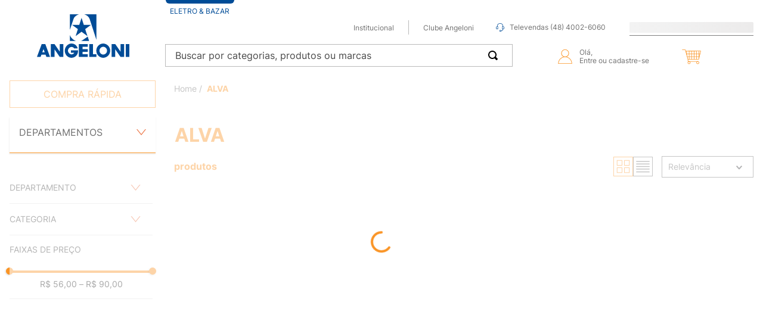

--- FILE ---
content_type: text/html; charset=utf-8
request_url: https://www.google.com/recaptcha/enterprise/anchor?ar=1&k=6LdV7CIpAAAAAPUrHXWlFArQ5hSiNQJk6Ja-vcYM&co=aHR0cHM6Ly93d3cuYW5nZWxvbmkuY29tLmJyOjQ0Mw..&hl=pt-BR&v=PoyoqOPhxBO7pBk68S4YbpHZ&size=invisible&anchor-ms=20000&execute-ms=30000&cb=xfr50vnva1h1
body_size: 48848
content:
<!DOCTYPE HTML><html dir="ltr" lang="pt-BR"><head><meta http-equiv="Content-Type" content="text/html; charset=UTF-8">
<meta http-equiv="X-UA-Compatible" content="IE=edge">
<title>reCAPTCHA</title>
<style type="text/css">
/* cyrillic-ext */
@font-face {
  font-family: 'Roboto';
  font-style: normal;
  font-weight: 400;
  font-stretch: 100%;
  src: url(//fonts.gstatic.com/s/roboto/v48/KFO7CnqEu92Fr1ME7kSn66aGLdTylUAMa3GUBHMdazTgWw.woff2) format('woff2');
  unicode-range: U+0460-052F, U+1C80-1C8A, U+20B4, U+2DE0-2DFF, U+A640-A69F, U+FE2E-FE2F;
}
/* cyrillic */
@font-face {
  font-family: 'Roboto';
  font-style: normal;
  font-weight: 400;
  font-stretch: 100%;
  src: url(//fonts.gstatic.com/s/roboto/v48/KFO7CnqEu92Fr1ME7kSn66aGLdTylUAMa3iUBHMdazTgWw.woff2) format('woff2');
  unicode-range: U+0301, U+0400-045F, U+0490-0491, U+04B0-04B1, U+2116;
}
/* greek-ext */
@font-face {
  font-family: 'Roboto';
  font-style: normal;
  font-weight: 400;
  font-stretch: 100%;
  src: url(//fonts.gstatic.com/s/roboto/v48/KFO7CnqEu92Fr1ME7kSn66aGLdTylUAMa3CUBHMdazTgWw.woff2) format('woff2');
  unicode-range: U+1F00-1FFF;
}
/* greek */
@font-face {
  font-family: 'Roboto';
  font-style: normal;
  font-weight: 400;
  font-stretch: 100%;
  src: url(//fonts.gstatic.com/s/roboto/v48/KFO7CnqEu92Fr1ME7kSn66aGLdTylUAMa3-UBHMdazTgWw.woff2) format('woff2');
  unicode-range: U+0370-0377, U+037A-037F, U+0384-038A, U+038C, U+038E-03A1, U+03A3-03FF;
}
/* math */
@font-face {
  font-family: 'Roboto';
  font-style: normal;
  font-weight: 400;
  font-stretch: 100%;
  src: url(//fonts.gstatic.com/s/roboto/v48/KFO7CnqEu92Fr1ME7kSn66aGLdTylUAMawCUBHMdazTgWw.woff2) format('woff2');
  unicode-range: U+0302-0303, U+0305, U+0307-0308, U+0310, U+0312, U+0315, U+031A, U+0326-0327, U+032C, U+032F-0330, U+0332-0333, U+0338, U+033A, U+0346, U+034D, U+0391-03A1, U+03A3-03A9, U+03B1-03C9, U+03D1, U+03D5-03D6, U+03F0-03F1, U+03F4-03F5, U+2016-2017, U+2034-2038, U+203C, U+2040, U+2043, U+2047, U+2050, U+2057, U+205F, U+2070-2071, U+2074-208E, U+2090-209C, U+20D0-20DC, U+20E1, U+20E5-20EF, U+2100-2112, U+2114-2115, U+2117-2121, U+2123-214F, U+2190, U+2192, U+2194-21AE, U+21B0-21E5, U+21F1-21F2, U+21F4-2211, U+2213-2214, U+2216-22FF, U+2308-230B, U+2310, U+2319, U+231C-2321, U+2336-237A, U+237C, U+2395, U+239B-23B7, U+23D0, U+23DC-23E1, U+2474-2475, U+25AF, U+25B3, U+25B7, U+25BD, U+25C1, U+25CA, U+25CC, U+25FB, U+266D-266F, U+27C0-27FF, U+2900-2AFF, U+2B0E-2B11, U+2B30-2B4C, U+2BFE, U+3030, U+FF5B, U+FF5D, U+1D400-1D7FF, U+1EE00-1EEFF;
}
/* symbols */
@font-face {
  font-family: 'Roboto';
  font-style: normal;
  font-weight: 400;
  font-stretch: 100%;
  src: url(//fonts.gstatic.com/s/roboto/v48/KFO7CnqEu92Fr1ME7kSn66aGLdTylUAMaxKUBHMdazTgWw.woff2) format('woff2');
  unicode-range: U+0001-000C, U+000E-001F, U+007F-009F, U+20DD-20E0, U+20E2-20E4, U+2150-218F, U+2190, U+2192, U+2194-2199, U+21AF, U+21E6-21F0, U+21F3, U+2218-2219, U+2299, U+22C4-22C6, U+2300-243F, U+2440-244A, U+2460-24FF, U+25A0-27BF, U+2800-28FF, U+2921-2922, U+2981, U+29BF, U+29EB, U+2B00-2BFF, U+4DC0-4DFF, U+FFF9-FFFB, U+10140-1018E, U+10190-1019C, U+101A0, U+101D0-101FD, U+102E0-102FB, U+10E60-10E7E, U+1D2C0-1D2D3, U+1D2E0-1D37F, U+1F000-1F0FF, U+1F100-1F1AD, U+1F1E6-1F1FF, U+1F30D-1F30F, U+1F315, U+1F31C, U+1F31E, U+1F320-1F32C, U+1F336, U+1F378, U+1F37D, U+1F382, U+1F393-1F39F, U+1F3A7-1F3A8, U+1F3AC-1F3AF, U+1F3C2, U+1F3C4-1F3C6, U+1F3CA-1F3CE, U+1F3D4-1F3E0, U+1F3ED, U+1F3F1-1F3F3, U+1F3F5-1F3F7, U+1F408, U+1F415, U+1F41F, U+1F426, U+1F43F, U+1F441-1F442, U+1F444, U+1F446-1F449, U+1F44C-1F44E, U+1F453, U+1F46A, U+1F47D, U+1F4A3, U+1F4B0, U+1F4B3, U+1F4B9, U+1F4BB, U+1F4BF, U+1F4C8-1F4CB, U+1F4D6, U+1F4DA, U+1F4DF, U+1F4E3-1F4E6, U+1F4EA-1F4ED, U+1F4F7, U+1F4F9-1F4FB, U+1F4FD-1F4FE, U+1F503, U+1F507-1F50B, U+1F50D, U+1F512-1F513, U+1F53E-1F54A, U+1F54F-1F5FA, U+1F610, U+1F650-1F67F, U+1F687, U+1F68D, U+1F691, U+1F694, U+1F698, U+1F6AD, U+1F6B2, U+1F6B9-1F6BA, U+1F6BC, U+1F6C6-1F6CF, U+1F6D3-1F6D7, U+1F6E0-1F6EA, U+1F6F0-1F6F3, U+1F6F7-1F6FC, U+1F700-1F7FF, U+1F800-1F80B, U+1F810-1F847, U+1F850-1F859, U+1F860-1F887, U+1F890-1F8AD, U+1F8B0-1F8BB, U+1F8C0-1F8C1, U+1F900-1F90B, U+1F93B, U+1F946, U+1F984, U+1F996, U+1F9E9, U+1FA00-1FA6F, U+1FA70-1FA7C, U+1FA80-1FA89, U+1FA8F-1FAC6, U+1FACE-1FADC, U+1FADF-1FAE9, U+1FAF0-1FAF8, U+1FB00-1FBFF;
}
/* vietnamese */
@font-face {
  font-family: 'Roboto';
  font-style: normal;
  font-weight: 400;
  font-stretch: 100%;
  src: url(//fonts.gstatic.com/s/roboto/v48/KFO7CnqEu92Fr1ME7kSn66aGLdTylUAMa3OUBHMdazTgWw.woff2) format('woff2');
  unicode-range: U+0102-0103, U+0110-0111, U+0128-0129, U+0168-0169, U+01A0-01A1, U+01AF-01B0, U+0300-0301, U+0303-0304, U+0308-0309, U+0323, U+0329, U+1EA0-1EF9, U+20AB;
}
/* latin-ext */
@font-face {
  font-family: 'Roboto';
  font-style: normal;
  font-weight: 400;
  font-stretch: 100%;
  src: url(//fonts.gstatic.com/s/roboto/v48/KFO7CnqEu92Fr1ME7kSn66aGLdTylUAMa3KUBHMdazTgWw.woff2) format('woff2');
  unicode-range: U+0100-02BA, U+02BD-02C5, U+02C7-02CC, U+02CE-02D7, U+02DD-02FF, U+0304, U+0308, U+0329, U+1D00-1DBF, U+1E00-1E9F, U+1EF2-1EFF, U+2020, U+20A0-20AB, U+20AD-20C0, U+2113, U+2C60-2C7F, U+A720-A7FF;
}
/* latin */
@font-face {
  font-family: 'Roboto';
  font-style: normal;
  font-weight: 400;
  font-stretch: 100%;
  src: url(//fonts.gstatic.com/s/roboto/v48/KFO7CnqEu92Fr1ME7kSn66aGLdTylUAMa3yUBHMdazQ.woff2) format('woff2');
  unicode-range: U+0000-00FF, U+0131, U+0152-0153, U+02BB-02BC, U+02C6, U+02DA, U+02DC, U+0304, U+0308, U+0329, U+2000-206F, U+20AC, U+2122, U+2191, U+2193, U+2212, U+2215, U+FEFF, U+FFFD;
}
/* cyrillic-ext */
@font-face {
  font-family: 'Roboto';
  font-style: normal;
  font-weight: 500;
  font-stretch: 100%;
  src: url(//fonts.gstatic.com/s/roboto/v48/KFO7CnqEu92Fr1ME7kSn66aGLdTylUAMa3GUBHMdazTgWw.woff2) format('woff2');
  unicode-range: U+0460-052F, U+1C80-1C8A, U+20B4, U+2DE0-2DFF, U+A640-A69F, U+FE2E-FE2F;
}
/* cyrillic */
@font-face {
  font-family: 'Roboto';
  font-style: normal;
  font-weight: 500;
  font-stretch: 100%;
  src: url(//fonts.gstatic.com/s/roboto/v48/KFO7CnqEu92Fr1ME7kSn66aGLdTylUAMa3iUBHMdazTgWw.woff2) format('woff2');
  unicode-range: U+0301, U+0400-045F, U+0490-0491, U+04B0-04B1, U+2116;
}
/* greek-ext */
@font-face {
  font-family: 'Roboto';
  font-style: normal;
  font-weight: 500;
  font-stretch: 100%;
  src: url(//fonts.gstatic.com/s/roboto/v48/KFO7CnqEu92Fr1ME7kSn66aGLdTylUAMa3CUBHMdazTgWw.woff2) format('woff2');
  unicode-range: U+1F00-1FFF;
}
/* greek */
@font-face {
  font-family: 'Roboto';
  font-style: normal;
  font-weight: 500;
  font-stretch: 100%;
  src: url(//fonts.gstatic.com/s/roboto/v48/KFO7CnqEu92Fr1ME7kSn66aGLdTylUAMa3-UBHMdazTgWw.woff2) format('woff2');
  unicode-range: U+0370-0377, U+037A-037F, U+0384-038A, U+038C, U+038E-03A1, U+03A3-03FF;
}
/* math */
@font-face {
  font-family: 'Roboto';
  font-style: normal;
  font-weight: 500;
  font-stretch: 100%;
  src: url(//fonts.gstatic.com/s/roboto/v48/KFO7CnqEu92Fr1ME7kSn66aGLdTylUAMawCUBHMdazTgWw.woff2) format('woff2');
  unicode-range: U+0302-0303, U+0305, U+0307-0308, U+0310, U+0312, U+0315, U+031A, U+0326-0327, U+032C, U+032F-0330, U+0332-0333, U+0338, U+033A, U+0346, U+034D, U+0391-03A1, U+03A3-03A9, U+03B1-03C9, U+03D1, U+03D5-03D6, U+03F0-03F1, U+03F4-03F5, U+2016-2017, U+2034-2038, U+203C, U+2040, U+2043, U+2047, U+2050, U+2057, U+205F, U+2070-2071, U+2074-208E, U+2090-209C, U+20D0-20DC, U+20E1, U+20E5-20EF, U+2100-2112, U+2114-2115, U+2117-2121, U+2123-214F, U+2190, U+2192, U+2194-21AE, U+21B0-21E5, U+21F1-21F2, U+21F4-2211, U+2213-2214, U+2216-22FF, U+2308-230B, U+2310, U+2319, U+231C-2321, U+2336-237A, U+237C, U+2395, U+239B-23B7, U+23D0, U+23DC-23E1, U+2474-2475, U+25AF, U+25B3, U+25B7, U+25BD, U+25C1, U+25CA, U+25CC, U+25FB, U+266D-266F, U+27C0-27FF, U+2900-2AFF, U+2B0E-2B11, U+2B30-2B4C, U+2BFE, U+3030, U+FF5B, U+FF5D, U+1D400-1D7FF, U+1EE00-1EEFF;
}
/* symbols */
@font-face {
  font-family: 'Roboto';
  font-style: normal;
  font-weight: 500;
  font-stretch: 100%;
  src: url(//fonts.gstatic.com/s/roboto/v48/KFO7CnqEu92Fr1ME7kSn66aGLdTylUAMaxKUBHMdazTgWw.woff2) format('woff2');
  unicode-range: U+0001-000C, U+000E-001F, U+007F-009F, U+20DD-20E0, U+20E2-20E4, U+2150-218F, U+2190, U+2192, U+2194-2199, U+21AF, U+21E6-21F0, U+21F3, U+2218-2219, U+2299, U+22C4-22C6, U+2300-243F, U+2440-244A, U+2460-24FF, U+25A0-27BF, U+2800-28FF, U+2921-2922, U+2981, U+29BF, U+29EB, U+2B00-2BFF, U+4DC0-4DFF, U+FFF9-FFFB, U+10140-1018E, U+10190-1019C, U+101A0, U+101D0-101FD, U+102E0-102FB, U+10E60-10E7E, U+1D2C0-1D2D3, U+1D2E0-1D37F, U+1F000-1F0FF, U+1F100-1F1AD, U+1F1E6-1F1FF, U+1F30D-1F30F, U+1F315, U+1F31C, U+1F31E, U+1F320-1F32C, U+1F336, U+1F378, U+1F37D, U+1F382, U+1F393-1F39F, U+1F3A7-1F3A8, U+1F3AC-1F3AF, U+1F3C2, U+1F3C4-1F3C6, U+1F3CA-1F3CE, U+1F3D4-1F3E0, U+1F3ED, U+1F3F1-1F3F3, U+1F3F5-1F3F7, U+1F408, U+1F415, U+1F41F, U+1F426, U+1F43F, U+1F441-1F442, U+1F444, U+1F446-1F449, U+1F44C-1F44E, U+1F453, U+1F46A, U+1F47D, U+1F4A3, U+1F4B0, U+1F4B3, U+1F4B9, U+1F4BB, U+1F4BF, U+1F4C8-1F4CB, U+1F4D6, U+1F4DA, U+1F4DF, U+1F4E3-1F4E6, U+1F4EA-1F4ED, U+1F4F7, U+1F4F9-1F4FB, U+1F4FD-1F4FE, U+1F503, U+1F507-1F50B, U+1F50D, U+1F512-1F513, U+1F53E-1F54A, U+1F54F-1F5FA, U+1F610, U+1F650-1F67F, U+1F687, U+1F68D, U+1F691, U+1F694, U+1F698, U+1F6AD, U+1F6B2, U+1F6B9-1F6BA, U+1F6BC, U+1F6C6-1F6CF, U+1F6D3-1F6D7, U+1F6E0-1F6EA, U+1F6F0-1F6F3, U+1F6F7-1F6FC, U+1F700-1F7FF, U+1F800-1F80B, U+1F810-1F847, U+1F850-1F859, U+1F860-1F887, U+1F890-1F8AD, U+1F8B0-1F8BB, U+1F8C0-1F8C1, U+1F900-1F90B, U+1F93B, U+1F946, U+1F984, U+1F996, U+1F9E9, U+1FA00-1FA6F, U+1FA70-1FA7C, U+1FA80-1FA89, U+1FA8F-1FAC6, U+1FACE-1FADC, U+1FADF-1FAE9, U+1FAF0-1FAF8, U+1FB00-1FBFF;
}
/* vietnamese */
@font-face {
  font-family: 'Roboto';
  font-style: normal;
  font-weight: 500;
  font-stretch: 100%;
  src: url(//fonts.gstatic.com/s/roboto/v48/KFO7CnqEu92Fr1ME7kSn66aGLdTylUAMa3OUBHMdazTgWw.woff2) format('woff2');
  unicode-range: U+0102-0103, U+0110-0111, U+0128-0129, U+0168-0169, U+01A0-01A1, U+01AF-01B0, U+0300-0301, U+0303-0304, U+0308-0309, U+0323, U+0329, U+1EA0-1EF9, U+20AB;
}
/* latin-ext */
@font-face {
  font-family: 'Roboto';
  font-style: normal;
  font-weight: 500;
  font-stretch: 100%;
  src: url(//fonts.gstatic.com/s/roboto/v48/KFO7CnqEu92Fr1ME7kSn66aGLdTylUAMa3KUBHMdazTgWw.woff2) format('woff2');
  unicode-range: U+0100-02BA, U+02BD-02C5, U+02C7-02CC, U+02CE-02D7, U+02DD-02FF, U+0304, U+0308, U+0329, U+1D00-1DBF, U+1E00-1E9F, U+1EF2-1EFF, U+2020, U+20A0-20AB, U+20AD-20C0, U+2113, U+2C60-2C7F, U+A720-A7FF;
}
/* latin */
@font-face {
  font-family: 'Roboto';
  font-style: normal;
  font-weight: 500;
  font-stretch: 100%;
  src: url(//fonts.gstatic.com/s/roboto/v48/KFO7CnqEu92Fr1ME7kSn66aGLdTylUAMa3yUBHMdazQ.woff2) format('woff2');
  unicode-range: U+0000-00FF, U+0131, U+0152-0153, U+02BB-02BC, U+02C6, U+02DA, U+02DC, U+0304, U+0308, U+0329, U+2000-206F, U+20AC, U+2122, U+2191, U+2193, U+2212, U+2215, U+FEFF, U+FFFD;
}
/* cyrillic-ext */
@font-face {
  font-family: 'Roboto';
  font-style: normal;
  font-weight: 900;
  font-stretch: 100%;
  src: url(//fonts.gstatic.com/s/roboto/v48/KFO7CnqEu92Fr1ME7kSn66aGLdTylUAMa3GUBHMdazTgWw.woff2) format('woff2');
  unicode-range: U+0460-052F, U+1C80-1C8A, U+20B4, U+2DE0-2DFF, U+A640-A69F, U+FE2E-FE2F;
}
/* cyrillic */
@font-face {
  font-family: 'Roboto';
  font-style: normal;
  font-weight: 900;
  font-stretch: 100%;
  src: url(//fonts.gstatic.com/s/roboto/v48/KFO7CnqEu92Fr1ME7kSn66aGLdTylUAMa3iUBHMdazTgWw.woff2) format('woff2');
  unicode-range: U+0301, U+0400-045F, U+0490-0491, U+04B0-04B1, U+2116;
}
/* greek-ext */
@font-face {
  font-family: 'Roboto';
  font-style: normal;
  font-weight: 900;
  font-stretch: 100%;
  src: url(//fonts.gstatic.com/s/roboto/v48/KFO7CnqEu92Fr1ME7kSn66aGLdTylUAMa3CUBHMdazTgWw.woff2) format('woff2');
  unicode-range: U+1F00-1FFF;
}
/* greek */
@font-face {
  font-family: 'Roboto';
  font-style: normal;
  font-weight: 900;
  font-stretch: 100%;
  src: url(//fonts.gstatic.com/s/roboto/v48/KFO7CnqEu92Fr1ME7kSn66aGLdTylUAMa3-UBHMdazTgWw.woff2) format('woff2');
  unicode-range: U+0370-0377, U+037A-037F, U+0384-038A, U+038C, U+038E-03A1, U+03A3-03FF;
}
/* math */
@font-face {
  font-family: 'Roboto';
  font-style: normal;
  font-weight: 900;
  font-stretch: 100%;
  src: url(//fonts.gstatic.com/s/roboto/v48/KFO7CnqEu92Fr1ME7kSn66aGLdTylUAMawCUBHMdazTgWw.woff2) format('woff2');
  unicode-range: U+0302-0303, U+0305, U+0307-0308, U+0310, U+0312, U+0315, U+031A, U+0326-0327, U+032C, U+032F-0330, U+0332-0333, U+0338, U+033A, U+0346, U+034D, U+0391-03A1, U+03A3-03A9, U+03B1-03C9, U+03D1, U+03D5-03D6, U+03F0-03F1, U+03F4-03F5, U+2016-2017, U+2034-2038, U+203C, U+2040, U+2043, U+2047, U+2050, U+2057, U+205F, U+2070-2071, U+2074-208E, U+2090-209C, U+20D0-20DC, U+20E1, U+20E5-20EF, U+2100-2112, U+2114-2115, U+2117-2121, U+2123-214F, U+2190, U+2192, U+2194-21AE, U+21B0-21E5, U+21F1-21F2, U+21F4-2211, U+2213-2214, U+2216-22FF, U+2308-230B, U+2310, U+2319, U+231C-2321, U+2336-237A, U+237C, U+2395, U+239B-23B7, U+23D0, U+23DC-23E1, U+2474-2475, U+25AF, U+25B3, U+25B7, U+25BD, U+25C1, U+25CA, U+25CC, U+25FB, U+266D-266F, U+27C0-27FF, U+2900-2AFF, U+2B0E-2B11, U+2B30-2B4C, U+2BFE, U+3030, U+FF5B, U+FF5D, U+1D400-1D7FF, U+1EE00-1EEFF;
}
/* symbols */
@font-face {
  font-family: 'Roboto';
  font-style: normal;
  font-weight: 900;
  font-stretch: 100%;
  src: url(//fonts.gstatic.com/s/roboto/v48/KFO7CnqEu92Fr1ME7kSn66aGLdTylUAMaxKUBHMdazTgWw.woff2) format('woff2');
  unicode-range: U+0001-000C, U+000E-001F, U+007F-009F, U+20DD-20E0, U+20E2-20E4, U+2150-218F, U+2190, U+2192, U+2194-2199, U+21AF, U+21E6-21F0, U+21F3, U+2218-2219, U+2299, U+22C4-22C6, U+2300-243F, U+2440-244A, U+2460-24FF, U+25A0-27BF, U+2800-28FF, U+2921-2922, U+2981, U+29BF, U+29EB, U+2B00-2BFF, U+4DC0-4DFF, U+FFF9-FFFB, U+10140-1018E, U+10190-1019C, U+101A0, U+101D0-101FD, U+102E0-102FB, U+10E60-10E7E, U+1D2C0-1D2D3, U+1D2E0-1D37F, U+1F000-1F0FF, U+1F100-1F1AD, U+1F1E6-1F1FF, U+1F30D-1F30F, U+1F315, U+1F31C, U+1F31E, U+1F320-1F32C, U+1F336, U+1F378, U+1F37D, U+1F382, U+1F393-1F39F, U+1F3A7-1F3A8, U+1F3AC-1F3AF, U+1F3C2, U+1F3C4-1F3C6, U+1F3CA-1F3CE, U+1F3D4-1F3E0, U+1F3ED, U+1F3F1-1F3F3, U+1F3F5-1F3F7, U+1F408, U+1F415, U+1F41F, U+1F426, U+1F43F, U+1F441-1F442, U+1F444, U+1F446-1F449, U+1F44C-1F44E, U+1F453, U+1F46A, U+1F47D, U+1F4A3, U+1F4B0, U+1F4B3, U+1F4B9, U+1F4BB, U+1F4BF, U+1F4C8-1F4CB, U+1F4D6, U+1F4DA, U+1F4DF, U+1F4E3-1F4E6, U+1F4EA-1F4ED, U+1F4F7, U+1F4F9-1F4FB, U+1F4FD-1F4FE, U+1F503, U+1F507-1F50B, U+1F50D, U+1F512-1F513, U+1F53E-1F54A, U+1F54F-1F5FA, U+1F610, U+1F650-1F67F, U+1F687, U+1F68D, U+1F691, U+1F694, U+1F698, U+1F6AD, U+1F6B2, U+1F6B9-1F6BA, U+1F6BC, U+1F6C6-1F6CF, U+1F6D3-1F6D7, U+1F6E0-1F6EA, U+1F6F0-1F6F3, U+1F6F7-1F6FC, U+1F700-1F7FF, U+1F800-1F80B, U+1F810-1F847, U+1F850-1F859, U+1F860-1F887, U+1F890-1F8AD, U+1F8B0-1F8BB, U+1F8C0-1F8C1, U+1F900-1F90B, U+1F93B, U+1F946, U+1F984, U+1F996, U+1F9E9, U+1FA00-1FA6F, U+1FA70-1FA7C, U+1FA80-1FA89, U+1FA8F-1FAC6, U+1FACE-1FADC, U+1FADF-1FAE9, U+1FAF0-1FAF8, U+1FB00-1FBFF;
}
/* vietnamese */
@font-face {
  font-family: 'Roboto';
  font-style: normal;
  font-weight: 900;
  font-stretch: 100%;
  src: url(//fonts.gstatic.com/s/roboto/v48/KFO7CnqEu92Fr1ME7kSn66aGLdTylUAMa3OUBHMdazTgWw.woff2) format('woff2');
  unicode-range: U+0102-0103, U+0110-0111, U+0128-0129, U+0168-0169, U+01A0-01A1, U+01AF-01B0, U+0300-0301, U+0303-0304, U+0308-0309, U+0323, U+0329, U+1EA0-1EF9, U+20AB;
}
/* latin-ext */
@font-face {
  font-family: 'Roboto';
  font-style: normal;
  font-weight: 900;
  font-stretch: 100%;
  src: url(//fonts.gstatic.com/s/roboto/v48/KFO7CnqEu92Fr1ME7kSn66aGLdTylUAMa3KUBHMdazTgWw.woff2) format('woff2');
  unicode-range: U+0100-02BA, U+02BD-02C5, U+02C7-02CC, U+02CE-02D7, U+02DD-02FF, U+0304, U+0308, U+0329, U+1D00-1DBF, U+1E00-1E9F, U+1EF2-1EFF, U+2020, U+20A0-20AB, U+20AD-20C0, U+2113, U+2C60-2C7F, U+A720-A7FF;
}
/* latin */
@font-face {
  font-family: 'Roboto';
  font-style: normal;
  font-weight: 900;
  font-stretch: 100%;
  src: url(//fonts.gstatic.com/s/roboto/v48/KFO7CnqEu92Fr1ME7kSn66aGLdTylUAMa3yUBHMdazQ.woff2) format('woff2');
  unicode-range: U+0000-00FF, U+0131, U+0152-0153, U+02BB-02BC, U+02C6, U+02DA, U+02DC, U+0304, U+0308, U+0329, U+2000-206F, U+20AC, U+2122, U+2191, U+2193, U+2212, U+2215, U+FEFF, U+FFFD;
}

</style>
<link rel="stylesheet" type="text/css" href="https://www.gstatic.com/recaptcha/releases/PoyoqOPhxBO7pBk68S4YbpHZ/styles__ltr.css">
<script nonce="AfTtoGtDcoMq62gtVyvRtA" type="text/javascript">window['__recaptcha_api'] = 'https://www.google.com/recaptcha/enterprise/';</script>
<script type="text/javascript" src="https://www.gstatic.com/recaptcha/releases/PoyoqOPhxBO7pBk68S4YbpHZ/recaptcha__pt_br.js" nonce="AfTtoGtDcoMq62gtVyvRtA">
      
    </script></head>
<body><div id="rc-anchor-alert" class="rc-anchor-alert"></div>
<input type="hidden" id="recaptcha-token" value="[base64]">
<script type="text/javascript" nonce="AfTtoGtDcoMq62gtVyvRtA">
      recaptcha.anchor.Main.init("[\x22ainput\x22,[\x22bgdata\x22,\x22\x22,\[base64]/[base64]/[base64]/ZyhXLGgpOnEoW04sMjEsbF0sVywwKSxoKSxmYWxzZSxmYWxzZSl9Y2F0Y2goayl7RygzNTgsVyk/[base64]/[base64]/[base64]/[base64]/[base64]/[base64]/[base64]/bmV3IEJbT10oRFswXSk6dz09Mj9uZXcgQltPXShEWzBdLERbMV0pOnc9PTM/bmV3IEJbT10oRFswXSxEWzFdLERbMl0pOnc9PTQ/[base64]/[base64]/[base64]/[base64]/[base64]\\u003d\x22,\[base64]\x22,\x22JsOaw5bDlDvCiEcTw4UnwqBqdMObwrLClsObSythAwbDnThowqfDosKow4FQd3fDg3Q8w5JTf8O/wpTCoW8Aw6tAYcOSwpw1wqA0WRx1wpYdEjMfAwnCmsO1w5A6w7/CjlRCBsK6acKVwpNVDiTCgyYMw4IrBcOnwpBHBE/DhMOPwoEub0orwrvCo2wpB1oXwqBqacKdS8OcEnxFSMOcNzzDjEnCmyckFjRFW8OEw4bCtUdKw7Y4CnMAwr13RVHCvAXCksO0dFFmeMOQDcOlwoMiwqbCgMKUZGBrw7jCnFxSwrkdKMOWTAwwVxg6UcKiw7/DhcO3wrTClMO6w4d/wqBCRCTDkMKDZXvCgS5PwphPbcKNwrrCu8Kbw5LDsMOyw5AiwqY7w6nDiMKUKcK8wpbDvVJ6RFfCgMOew4RCw5cmwpoiwpvCqDEYUARNDEJTSsOCD8OYW8KAwr/Cr8KHUMOMw4hMwrZpw604FQXCqhwhaxvCgBnCicKTw7bCo2NXUsOew6fCi8Kce8OTw7XCqmp2w6DCi10tw5xpDsK3FUrCkFFWTMOcCsKJCsKLw7Mvwos4WsO8w6/[base64]/ClcKRw6zDmibDtcKjw5zCgz9uw5ZJXMOyFA9YVsOYfsOcw5vCvQHCsng5J0jCs8KOFG5JSVVAw6XDmMOBHcOOw5AIw6chBn1zVMKYSMKTw5bDoMKJPMKxwq8awpPDuTbDq8OHw7zDrFAsw4MFw6zDmcKiNWIuI8OcLsKeW8OBwp9Dw6ExJy/DjmkubMK7wp8/wpXDqTXCqSzDnQTCssOfwonCjsOwVBEpf8O+w67DsMOnw7fCtcO0IEbCkEnDkcOIeMKdw5Fcwq/Cg8OPwrF0w7BdQjMXw7nCrsOQE8OGw4tGwpLDmXXCiQvCtsOVw5XDvcOQRMKMwqI6wpTCj8OgwoBUwrXDuCbDggbDsmI2wpDCnmTCkhJyWMKhUMOlw5Biw6nDhsOgasKsFlFCXsO/w6rDisOLw47DucKlw5DCm8OiMcK8VTHChmTDlcO9wrnCucOlw5rCr8KzE8Oww445TmlRO0DDpsOAN8OQwrx+w4Iaw6vDv8K6w7cawoHDh8KFWMOJw7Rxw6QMFcOgXSLCj2/ClV9Zw7TCrsKzAjvChWs9LmLClMKUcsObwptKw7PDrMOQNDReBsOXJkVWWMO8W0zDrDxjw6LCvXdiwq3ClAvCvxobwqQPwpbDkcOmwoPCpR0+e8O2T8KLZQZLQjXDoxDClMKjwqHDhWpAw7rDtsKfPMKpNsOOccKzwpjCuUvDvsO/[base64]/CosOWw7HDhUDDrhMGw4N0wqTDocOtLcKKX8OVbMKbwrZGw6p4woM4wos/[base64]/DsH/Cp8KhwrXCijDCiHjCicKRwqLDr8Oawo/CliMCT8K7TsOtMGvDkEHCuj/DgMOoV2nCgFoXw79xw6TCjMOsL2l4w7kcwrTCtz3Dpm/Cvk3DlsOlBV3CiH8rZ10xw4Y+w5TCnMOoehZTw7o8LXw0eU8zJzjDhsKKwrXDuVzDg09QPz9FwqXDi03DiwHCpMKXWkbDvMKFSDfChsKyHB0LKzZeOVhJEnPDlTJ/[base64]/[base64]/w5AOZ2lgcMKkcEHCqEnCgxLDpMOjSFgzwo1Fw5k1w7DChTRJw4vCgMKGwqZ+AcK8w67Ctx4Rwp0lUWHCszsyw4x3Sy5UCXbDugd/KhpEw4lVw44Tw77ClsOOw5rDtnrCnzh6w6/ChUhjejfCvcOeVgg7w7onHgDChsKkwoDDqk7Ci8KZwo5/[base64]/F0h0w73CvMOwwppqY8KNw5rDiiFtasK2wrYRKsKvwp9KK8O7woXCrFDCn8KObsOIMVPDn28Lw4rCjmrDnk8cw7dcSC9mKjFIw50VexNbwrfDsA5RPsO7UsKICh1/EBrCr8KWwrtKwpPDmV8dwr3CgnFvCsK7cMK8QnzCnUHDlMKpF8Kpwp3Dg8O+XMKWEcKIKwMPw6xvwojCjiRVbMO9wq43wrHCl8K5ORXDpcOHwpxULSfCuiJcwqjDnnDDk8OcJsK9WcKfasOfKj/DnxAxEMO0WcKYwpzCnlMzH8KewptGJV/CmsOHwrTChcOSL0Fywo/CuVDDuQUcw4g1wol6wrnCgTEvw4EOwrcTw7rCmsOWwrRCGwp/P3cfOHrCvjnDocOxwoZew7JGJcOGwrthZ3p2w6MBwoLDvcKlw4djDl/CvMOsJcO+MMKqw4bCrsOmKGDDqC0tB8Kbf8OcwqnCqn8eHScgBsKbWMK4W8KMwq5AwpbCusKDBQnCh8KnwqVNwq8/w7bDjm42w6w5Tx0ww4DCunIoPGsrwqLDlloVOHrDrcOfFBPDiMOFw5MOw5FII8OZOD8ae8OqBwQhw41Ew6cfw6zDhMK3wpohOHhowolvaMORwqXCkz5rDysUwrUSCXLCvsKXwoRBwpoCwo/DpMOvw5wxwo9YwqvDlMKGwrvCnhfDpcKrWgRHIwxDwqZdw6doZMOrw4LDsV4OFh/DlsKtwpZSwrAyTsK6w6IpX1zChEd5woIvw5TCvivDhAMVw53Do1HCsyfCvcOCw4B+Kwsgw69/OsKgYcOaw6XClkLDoBzDiDPCi8Oqw5DDn8KXWsOqCMOywrlpwpIaDF1KYMO0T8ORwowfX2h+LnoKSMKJFVtUUhLDmcKjwp8OwpECTzXDicOAZsO7LsK+w6jDicKoEQxKw63CrE14wp1YScKkdsK3wpzCnH7DrMONKMKowod8YTnDpMOuw55pw68gw4DCk8KIb8K/P3F0TcKjw7bCmcOQwqgcfMOYw4PCl8OtblhaTcKew5wVwrINWcO+w7IowpMsQ8Okw6UAw4lDLMOawpkdw7bDngTDj1DCnMKpw4wHw6fDs2LDiglSccOvwqwywrnCi8OpwoXCg0/CkMKJw6lnGQ/CkcOHwqfCiUvDtMKnw7HDo0TDk8KHdsO8JEkQRADDlzLCkcOGbMKjH8ODU0NEEj5yw6JDw73CkcKRbMOZFcKMw45HcxpXwqBaFx/DhklYZGnDsjvCiMO7wq3Do8Okw719MEjDj8Kkw7DDo18lwowULsKGw53DuBjCpCFjfcOyw70mMHAcBsO6AcKaBDzDtjTCnBQUw4/Cg1ZSw6DDuyJqw7fDpBAqVSsrLnzClsK8KjlzNMKkZxAcwqEINAoFblFbVXRlw5nDpsK/w5nDjkzDvVl2wpYUwovCrnHCj8KYw5QwHHYLLMOAw4TDinFaw5zCqMOCZAzDn8OXJMOVwos2w5DCv0ZEY2gxHx7DimBiEsKOwoY3w5ZnwqB7wqTCq8Oew411VQ8PEcK5wpERcMKZTMO3DwDCpEoHw4/Ck2jDhcKod17Dv8O8wqLCo1sjw4jClMKdVMOZw7nDtlI2dAvCuMK7w6/CvcK1IS5aYRobRsKFwpTDtsKKw5LCkwnDvAbDosKwwpvDo0pDHcKoecOeUlMVe8O6wrwEwrA+YFLDk8OkZjIJKsKVwpjCtRlnw7tBCnkxbEzCtybCqMKIw4/Dt8OGNSXDocKOw4TDp8KOEioZJ0/CnsKWX1XCiFgIwrl9wrF9H1fCpcOIw4RICkhgBsK8woNED8Kvw6dkMGZzLiLDgXkcVcOyw7dXwoLCviTCmsO2wrdcZMO8T3ltLX4uwovDqMOLVMKWw6PDmR97T2DCjUcIwohIw5/[base64]/FFEyJzrDjDQQBwBiFMKzw4kQwpoEUik4BcORwpswUsKgwqJdasK5w5UNwq7Dl3/CiAdRSsKTwozCosOhw4DDjMOKw5vDgcKww7XCqsKcw6xow4Z2NMOUSsK6w4VHw4bCuggKIl8HA8OCIwRnfcK1OwrDqxhDC10GwoTCjMOFw7nCsMKgTcOQV8KqQFVhw6V4wojCh3IgQ8KGUw/Dgl7Ck8KnZ23CpcOUF8OfZBpqPMOyfMO8O33DqHFjwrYTwr0jRMOHw7DCnMKTwqDCpMOMw5McwoRkw5zCm2rCuMOtwqPCpz/CkMOtwrsIVsK6TRbCksONIMKCdcOOwojCmTTCpsKSbcKNCWAFw6/DucK0w7swJMOJw73ClR7DkMKIF8Kgw4ZJwq7CmsKDwpjDhjQ+w6cOw67DlcOcB8Kpw7rCmsKAQMOpOBUjw61EwpJfwo7DljvCjMO/[base64]/CggzDhcOYw7VUEsKrVkTDp8Kow6fCoh/Ds8OewonCusK1a8KuOQ3ChMO+w7nDhjcXYyHDkTLDgHnDk8KbbFdVVMKQBMO7HVwJKjkIw45lYFfCjUtwGyBuIcOIAwDCuMOEw5vDojsdEsO5DSfCrzDDgMKyZ0pOwoJNFUXCs1wdw73DizDDq8KiRC/[base64]/DvnBNezfCj8OUR8Oxw7RpQMKDw5XDrcK5L8KuecOYwrEIw41Cw79JwqrCv1bDllsVQMKWw554w6scNV9Hwo4Mwq7DpsOkw4vDtltoQMKOw4XCkU12wpLCucOdBMONQFXChTDDtQfCmcOWSWfCo8KvfsOhwoYYYwQMNwnDi8OZHBPDpUQgKRBfOHDCgm/DvcK0QsO8JcKvRnfDoS3DkDfDsXdSwqc3XMKWSMOOwqnCn0cOQXHCosKvBgpVw65Dwq8ow6gcUy0rw68gMEzCt3fCrF5lwp/Ck8KBwoBtw6HDqMOcSlUpXcKxcsOkw7AoVcK/w7hmVCIxwrPCmHRlRcObWsKgN8OJwocHesKjw5fCnwknNzoIfMOVA8Kzw78iPknCqg85NcK/w6DDjgLChWd0wqfDnlvCmsK7wrfCmRYjbVBtOMOgwpAoFcK0wozDtMKZwpfDj0Mtw5d2anFwGMOvw6TCtHUAQMKwwqPCr11VHmzCvwMNWsOVJMKGZz/DjMOEfcKewoNFw4fCjDbClhVAY1hFFVzCs8O7NkDDusOpRsKydmMBNcOAw453XsOJwrRsw7/DgwXCn8KDNHjCpAfCqHrDnsKpw4EoQMKIwq/CrcOrE8OcwpPDu8OTwqt4wqHDksO2NhEYw5HDvlEzSinCvMOlFcO4dAcrZsKsLcK4b3Rpwp0UDDLCiDXCr1LChcKaBsOXDsK2w7RleEViw79FGsOLcxU+VDHCm8Ouw7ICP196wqVswpXDmjfDiMO/w4PDtFEnKBcnZGIVw4tIwrBbw4BYGMORRsOOacKxWA4nMC/[base64]/[base64]/CtShUw6o3U0QdwpJfwqbCqcKTwqkfwqrCg8OPwpBCwpUww4p6KGfDhDhnBjNow6AAanlWAsKVw6TDqVMpZG4hwprDiMKbCTcsBAQiwpbDh8Kfw4bCtsOdwogiw6HDjMObwrdYY8KiwpvDh8OGwqDCqFggw6TCmsOZccK9JsKUw4PDs8OydsOpUDUERTfDihs1w6o/woXDgUrDgzTCqMKKw4nDrDHDnMOkTAPCq0xpwoYaHsKQClnDnlzCjmlrCcOhWwLCpEhLw5HCiAYxwoXCoAvDnE5twoQBcxQ8woY7wqd7ZB/[base64]/wpYhwocuJhxbXTdYwooyHi05M8OTT3rDtABWHkdiw7BNaMKcVVjCoXLDu19VLULDqMKlwoNWRV3CjmHDtWrDhsK/ZMO4c8O0w59wHMKDOMKFw4IYw7/DiiJSw7ZeWcKAw4PDvcKYVsKpSMOpbE3Cv8KFZMK1w4Jlw5APIH0UL8OpwobCpGLDl0/[base64]/CoMOdw6RUcsKkwow7Jwh9wpvCpsO7Zg9fVgJyw48rw75vc8KqZsKlw51THsKZw6kRw5p7wpLDo2xbw7N6w4Q9B1gtwq3CoGZEa8Ovw5xZwp0OwqVTcsO7w53Dm8Kuw701ecOsHRfDiDbCscOiwoXDqw3Ch0nDh8OSwrDCvyrDhi7Dix/[base64]/wpfCscKww4PCux/CmwXCocK3IRsKfytmwrvClFbCkW/[base64]/wod6WTYDw77CsBpgwqMgJQfDrsOgw6nCvFFow41iwq/[base64]/DvzbChnNbD8KYw5TCkR3Cn8OLBcK4McKRw5chwqphEGNDHAnDrMOgVjLDkMKswoXChcO2H24pR8Ohw4AnworCtG5efwtrwoIsw5EmHGNOXMKkw6RNdGbCjFrCk3sYw4nDsMOFw7kbw5TDogtuw6LCncKgeMOeL2QndHgwwrbDnxTDnXtFTw/DocODdsKTw6I0w5kEYMKuwpPCjBvDrxElw5c/XMKWb8K6wpnCnmFhwqZhSi/DkMKxwrDDtVvDqMO1wohMw640Ow/ChEsDb0HCjXvCsMONHcOJNMOAwpTCjcOew4dtHMKbw4FiS0XCu8KXOFHDv2J6NxnDjsONw4nDt8KOwoh9wpnDr8KEw7dEw71qw64cw4jCryNFwrsTwpoNw7wzR8KoasKhUsK/w5ofCMKiwqVZX8Kow7A+w5MUwr8Kw7/DgcOKE8OuwrHCrAguw71tw6UGSUhaw7XDhsOywpzDpBfCpMORaMOFw6UuCMKCwqFfZz/CrcOpwoXDuTjCksKEbcKKw7LDoh/CvsK8woI2woXDuz55TCEFb8Okw69Bw5HCuMK+esKewq/[base64]/DiAjDt8K6wr1awpI5Y8Oww5/DnsO0w50Kwq5pL8OLCQJEwrE2aQLDr8KMD8K/w5fCiGYDHAbClwjDrcKaw5bCg8OHwrXDhRAhw4LDv1vCicOzw6kzwqfCq1xJV8KPIcKaw4zCisOaBR3CmVJRw7HCm8OEwp9aw53CkE7DjMKgVwQaNzwtdi0PYMK4w47Cul1/QMOEw6FoKMKhaG7Cj8OIwpPCgMOUwqtVEmAvKnU3SS9rTsOow6wLIjzCocKFJsOPw6IpXlbDqQnClgLCpsKSwo7Dv3tsQUwlw7V7JxTDjwBbwqkkF8K6w4PCilbCgMORw4RHwp/CucKGYsKsUUvCr8Ocw7nDs8OsXsOywqHCm8Onw7MMwqE0wpc3woHDk8Oww60fwpXDlcKFw5DCiApIB8OmVsOvWSvDsF8Tw63CglYywqzDiyxyw502w7fCswjDiE12LMKWwptqNcOSAMKTEsKlwqo3w4bClj/CvMObOBI5QCvDshjCiTBXw7dmd8K9MlpXVcOtwo/DnWh/[base64]/DtVvDj0DDs8KvwqNxwrjChcKyEUnDoTTCkMKHeSTCjhrDscKyw7EEJ8KeG28Yw5zCkjrDvznDi8KVdMOcwoHDgDk+YHfCiyzDi2PDkC0AYy/CmsOzwqEKw4TDvsKGLDrClwBzEULDs8KLwr/DiE7Ds8OTHi/Do8OkDDplw71Nw5jDkcKTdU7CgsOZMlUiZMKkGSPCgwHCrMOAFGTCqhFrDMK3wonClcKnUsOuw7rCtCBvwpNqwrtHGT/ChMOBEMKtwpdxZFdoH2l5PsKhWT9ldBjDvzV1MhZzwqjCtzLCqsK8w6/Dm8KOw7ISIznCpsK6w5tXZh/[base64]/NsKcV3XDlcKdHDomw7TDojTClsKSNsOPJ8OcwqXCqEUrFy5JwotRGMKDw7FcA8OZw77Dgk7CsHQRw4zDkSJxwqlvbF1Gw4rCl8OQGXnDqcKjOMOtYcKTVsOZw7/CoVDDmsKxL8K/K0jDiX7Ch8ODw7zCo1NND8KHwpdsH1tlRGDCv0YEc8KDw4JWw4EFeRPCoWzCuVwKwpZKwovDqMONwofDg8O7HzhTwrgyVMK8RHk/[base64]/CpBM2S33Dtxonw53CtsOVIMOQwobCs8OkaMKzIcKWw7t1w4tuw7nCrxbClyYPwqDCqQ90wpbCsBnDjcOzHcOMR2wqMcK8J30kwozCvMOwwrxYH8KkS2LCjybDvTnChcOODyN6SMOQwpbCpDjCuMO4wo/[base64]/w6bDv8KUHTHCpn8fXj7CvXsLJhBibU/DgE98wpwewoc8aSlfwqhOHsKsZcOKD8OUwqvCjcKBwqfCuzDCnhUyw4ZBw41AGj/CrA/CvEEFTcKxw48sBV/CmsO5OsKXbMKgGcOtK8O3w5rDh0/CrkrDnk5vF8KKfcOHMMOxw5h1IDpIw7pFfg1NWsO3OjASDsKpf08jw4nCghEnFxZMEsOBwpsfUXrCi8ODM8O3w7LDmSgOYsOvw5c+V8O/fDpXwp5AQmrDg8OaR8OBwqjDkHrDuQ8Fw4VQfsKrwpTCpWpDf8OuwpNiEcOVwrpgw4XCqMK2GX7Ch8KMVmHDl3Eyw61oE8K5FcO0SMK0woQlwo/CuAhvwpwyw5QDw5Z3woxrcsKHFml+wppkwqd0Dh7CjcOww7DCig0bw5RFWsOgwpPDhcOzQ2J6w73Dt2bChizCscKrS0dNwr/DqWRDw6zCsxUIWHbDnMKGwp8Vw4XCpcOrwrYfwrgEPMOfw6DClG/CssKhwqLCnsOdw6New44iH3vDvkp/wpJCw5JxQyTCtTI9JcOPTjIXRDnDvcKpwr/Cp1nCksOyw6ZGPMKEP8KuwqY/w67CgMKiR8KWwqE8w7MDw4ppQmXDrANqwpQCw78JwqrDqMOMIcO/woPDqjgtw7IdZ8O/BnPCpxEMw4sZIEtGw77Chn1qfMKJZsKIfcKEKcKpS1zCjijDp8OdAcKkJwzDq1DDkcKxG8OTw5J4f8KyfcK9w5jCisO+wr83S8OJwqfCpwHCgMOgwoHDvcK0IFczKl/[base64]/[base64]/DjMKnw47DvXItwplTw7vDi8OkwpBUwoTClsKhUcKNccK5McKobmvDo3AkwpHDlXoUCznCuMOrQ3JcPMOiA8Kvw6FNZnTDiMKPGMOWbXPDpVnCkMK1w7LDpXtiwpchw4JYw7HDh3DCj8K5Ek0Uwo4+w7/CiMKQw7DDksO9w696w7PCkcKDw5zCkMKYwo/[base64]/wqZySClEQsOewrbCh8KhwrDCpT/DnSQYC8OHdcO+FcO0wrfCpMOOVQvDn1VVJxvDgMOrPcOeOWUZVMKtHxLDt8OfHcKYwpbCicOrE8KowrDDpWjDohnCr1nCjMKCw4fDmsKQAmk0LXVPFTDCuMOFw53CiMKzwqbDucO/U8K2GxFPAG8aw44nPcOvKxrCqcK9wqcxw53CuGUCwpPCi8OswojChznDqsK4w53Dp8O5w6FGwrM4a8KKwojDisOmJsOxDsKpwr3DuMO1KgzCqTzDrBvCiMOAw6BbLhVZRcODw7owasK2wrbDmMOgRBbDpsOZdcOnwrvCqsK6RsKmKxQ+QiTCq8OoWcKDSx1Tw5/CrScXb8O9DVZqwrPDmsKPe2PCkcOuwok0aMOOTsOXw5MVw7Y/[base64]/NTByYAABwrhPw4XCusO4LUdkRMKww5gTw69uW2USWmjDnMKQVi9KbArDpsOSw4DDl3nCjcOTWUdvKQ3DqcO7ERTCmcOcw4/ClijDvy4yVMKww5dpw67Dhyc6woLCmFcrAcO3w4g7w413w6pbPcKHb8OEIsOBYcKcwoYewrILw60QWMOnEMK9EcOpw6bCvcKqw5nDkBtMw6/DkmYrRcOADsKdacKiCMOlLRprW8ODw6bDisO+wonCocOBPnJqc8OTViZTw6PDs8K/wrXDn8KAG8KKByJIYSASWWRxVsOGa8K3wonCm8KJwqIDworCtcOgwodgYsOPTMKUW8O7w60Ow4LCocOlwrrDjMOCwrEAGU/CqHDCtcOCW1vCpMK8w63DoRPDjWjCpcKGwq14dsOxc8Ozw7fCiTHDi0law5zDgsKvE8Kuw7/DkMOgw6tbAcOww5rDuMOxKcKqwr0OasKIVSTDvMKmw5DCizZBw6DDpsKhTn3DnUPDpMKhw6Viw6E2EMKSwo1LasOiJA7CoMKbRybCsGDCmBhVWMKZYGPDjw/[base64]/[base64]/[base64]/Ct8KJw5TDoWUCw6HDscOyBx/[base64]/CuH8fXVoXJirCkltBQATDuzHCgEIZw4bCjkskwobDrMKcU3cWwo7CgMK5woJUw7FwwqdFWMOYw7/CiDzDuQTCuiB/wrfDmXDDq8O+wpc+w71sd8K8w6DDj8O1wrFiwpoPw6bDtUjCmiVrWC/CvMOLw4bCh8K3HMOuw5rDkVDDrMOxaMK/OHAAw4jCqsOQHlAjdMKDUis4wrYhwrskwoEnTMOcPWrCs8K9w5A/ZMKFSh1Qw6E+wpnCixFlfMOiSWjCqMKNOHjCgsOVKjV4wpNuw4YwU8K3w7zCpsOKLsO/SS1Uw67DmsKCw4AJK8Kbwpgiw5HDtDhAUsOBfQ3Dj8OhLSvDgnXCsnnCoMK0wpzCqMKyDyXCkcO1JSw+wpQ+Bgx0w7wia07CqSXDgRQENMOQVMKrw6/[base64]/Du8OWXMOYEwY9w7DDkcO9fAHCl8O3f1vDkEQ7wq1Rwo9FwqEpwq4AwpAja1LDvC3DisODIQ1KJALClMKLwrA6FwHCtcO4bgbDqj/Dm8Kcd8KmJMKrAsOMwrdLwqfCoEfCjRzDlikhw7LCo8K0eCpXw7BRTsOMTMOvw5x/EMOQOWdhWm8TwqcfPT3CoRLCrsOAckXDisOvwr7DucOZMGYow7vCicO6wo7DqkLCogVTaCxqfcKiIcOjcsOVfMKww4dCwqbDj8ObFMKUQhPDuxULwp03csKQw5/[base64]/[base64]/CisKmYl/DvsOcS8Osw7zCncOyw7UEw7tcJFLDucOiHA0QwpHCmyDCt1nCklUfTjZRworCpXUkJj/CiRPDr8KfUzB/w6omDAk5LsKeccOsG3vCvH7DhMOUw6w+wpp4UUduw643wr/CnSXDqnIFJMOEOmcgwp9WU8K2McOlw4zCrTtVw6xUw4fChVDCr23DrMORClrDmCHCinlRw4YYWirDhMKgwpMqHsOuw7zDkVXCjnvCqiRcZ8O/c8OlV8OpCzk8WFlKwr13w4/[base64]/CusOMwpsTGg3ClMKgbBkyw5DCvyduw6PDkTR1cWskw6lfwpxkd8OcI1vCm3fDr8OYwo7Ciit9w7/Dm8Kjw5vCvsO/WsKuQijCs8KwwpnDmcOow4dNwp/CpQsbUXV5woHDgcOnLVoxTcKgwqdDcmnDs8O2T0jCgnplwodqwodGw5RlLCkRwrzDscOhSQDDsDA8wqHClD9YfMK3w6LCrMKBw4Bnw4VOdMOreW/CmxTClFB9OsOYwrElw6zDmiluw4o2UMK3w5bCocKVTArDk2wcwr3DpVxiwpZVaB3DijXCgMKqw7vCrWXCjBLDmA9mVsKnwo3CiMK3w6rCh2UEwqTDvMOPYnrDiMO+wrfCpMKHXiogw5HCjQAXYgoTw7PDn8OIwo/[base64]/w4RQw6nCtB5cEcKYYMO8MWPDp8KtXWx/wo0LfsO2IkbDuXspwoszwrNqw5FYXyDCgB3CpUrDhibDsmrDmcOzLSZIdz4kwojDsH0yw4jCnsOFwqIqwoLDosK8eUQew5xTwrtLIsKqH3/ClG/[base64]/CpcODw7lgaMKUGsOVcMKvGXJaw60Cw4DCicOhw67Crk7CrH9nZ0Mxw4/CkRU1w4EIBsK7wrQtV8OKAURcIlx2cMOlwqvDlzkTOsKHwq5MRcOVMcKdwo/DmHMBw5DCs8Kbwrtvw4kCWMOwwo/DmSDCh8KWwrXDusOaX8KQcizDgQfCogDDhcKjwr3DsMO+w412wottwq7Di2jDp8OSwqzCtQ3Du8KcCx0PwrNKwp40bsK5wqQaf8KVw7bDqTnDn3/[base64]/[base64]/CnDPDucKZX8ObU3PDmDlLLsKBwovCgwlAw53CtCfCusOGcMKhb1sNasOVw6k/[base64]/RsKuFjV8wpxVw5TCsR3Ci0LDrR/Cp8O3w4VXw6xNwonDk8OtT8OFJx/[base64]/DscOea8KcwpcqDcK7d8K1VsOEwqscTi9PdhnDksKFw54cwoDCssOMwqkuwq13w6REB8KAw40iecOgw483JVXDsV1gDjjCuXHCkR0Ew5PClgjDrsK2w7jCmB06HMKzEk8OccOmd8OPwqXDtcOHw6IAw6HCkMOrekfCg0gYwrLDkXwkd8K8wpUFwoHCtxnDngd5bmQ/w7jDhsOow6FEwoEqw7/DiMK+NhLDjMKFw6dnwrl0S8OGaSHDq8OgwrHCm8KIw73DuWNRw6PDiiAWwoY7ZhLCmcO1IwFoeBplC8OOZ8KhB0ghZMKSw4TCqDUtwq0nQxTCkHYBw7vCt3rDs8K+ASB1w4/DiHF9woHChDgYa1fDoUnDn0HCk8KIwr3Ci8OTK13DmS3Dk8OaLTNKw4nCpEpEwqsQY8KUEMOKaTh0w5hDVsOfJnUcwqoowq3CnsKwNMO2IAzCvwjCv2nDgVLDnsOSw4/DqcO0woVCJMKEJihcO1o3TFrDjH/Cj3XDigLDlWcnOcKZA8KDwoTDlAfDrVDDosKxZEPDpcKFLcKUwpTDqcK0csO9AsKLw5AbPVwMw4nDlGHCi8K4w7vCoW7Ck1DDsAV/w4fCpMOzwpI3esKdw6nCsD3DssOWMh3Dq8ORwrkBYz1fMMKPDEx8w7V6ZMOwwqDCosKBf8Kdw7PDn8KMwo/Ckg9Lwolpwpldw7HCpMO4RE3ClEfCrsK6bycewqpqwo44EMKUWjEUwrDCiMOlw509AwYLQ8KLWcKOWsKYIBAow6NKw513cMOsWMOJJ8KJWcOsw64sw7nCr8K/w6XClnghDMKLw7AUw6nCocKjwq18woNKK39KZcOdw5Apw4gqVRTDslnDrcOBby7Cj8OiwqnCtSLDpgpWOhVQHw7Cqm/Cl8OrWT5aw7fDlsKpKhQAIMKdJH8Nw5Ndw6l+ZsONwofCmgF3wqojIVbDmT7Dn8O/w5cLOcOHUsO/wotLYgvCo8K/[base64]/CucKxCSPDtQ9qKcKqwq7Dq8O9wrwuw7hlTsOxw7J6IcOYacK5wpvDuA8nwqbDqcOkTcKhwo9jJ2c0wpsww67DtsO7w7jCs03CjMOpTT/DgsOpwofDsUoOw6tqwrJ3XMOLw54NwpnCsgQ2YyhLwonDkGTCrWAgwr4Qwr/DscKxIMKJwo89w5VGbMOxw4tHwqE0w6vCkGPCv8OQwoFRCiYyw4JDGl7DvnzDkwgEBlI6wqFBOjNDwok7esOKRsKwwqjDk3XCqsODwrXDu8K0w6FhWjPDtUBpwrZdJcKcwqLCn3pDBzvCn8OjNsK2MwUhw5jCk3zCrVVLwq5Dw7nCgsOSSTRXJF5KasKDYMK/[base64]/CssKpDUEFw444wqTChnjDmig8OsOvw6bDtcO6AEvDgcODYzfDqsKTcCbCvMO3albCnkU7MsKyXcOowqbCl8KkwrTCqVLDlcKlwqNKH8ORwpdvwrXCvn/CsiPDrcKzGi7ClB3CkMK3AF/Dq8Oyw5nCv0YAAsO1ZkvDpsOIRcOPXMKXw4hawr1DwqHCncKdwq/ClcKwwpgnw4nCjMOZwo/CtEzDqn01J39VQQx0w7JCD8K0wqlfwpzDqXlSFW7CkUASw6AZwpF8w4fDvyvCi18Yw7bCvUdiwp/CjR7DrHVfwoRZw7hfw4MTfVHCssKof8OWw4bCtsOcwrFKwqpOSzopew1EXHnCvBkcX8OPw5PClgN8NgXDsCcBRsKxw7XDtMK7csKVw6NRw7EFwovCmUFTwpVtek9KSnp0G8KEV8OKwqYsw7rCt8KTwpoMFMK8wp9pMcOcwqozGToKwpVgw5/[base64]/Dt3IMw5Flwr9ZwqMowp/[base64]/w4DDi8KbwrfDhEvCvMKww7jDs8OUdcKKAA4VEcKcbWBgGkAKw5FnwprDnifCv2zDsMOZN1vDoBjCssKeDcK/wrDCtcOxw4kuw5PDvFrCgGQoVEUsw7jDrDDDi8O6w5vCksKobcK0w5s2J0JuwrkvFlVHUxoTBMKtMRvDkMOKbjA6w5MVw43DocOOdsKWcWXCq25LwrQrDXHCqV4kWMORwprDkWnCk194f8O7eDJpw5TDvmoMwoQRasKJw7vCicOiD8KAw5nCu3/CpGZgw7ozwrLDr8OQwrN4MsKmw43DqcKnw48rYsKBUcO9IXnCgGLCi8KCw640e8OMMMOqwrYPdcObw4jCpABzw6nDsDvCnCciJHxewpxzOcK0w7/[base64]/[base64]/w4LCj8O4w4XCtMO0SCbDnWV2I8Kuw6xSeMOlw5TDuCQyw6bDr8KUJyBaw7QLW8OtI8K+wpZMKFPDtmZbRsO6GwzChsKuGcKYR1rDhULDj8OuYAskw6VTwqzDlSnCnTbDkzLCg8Omwr/[base64]/CqcOYUcKZQQ/CvMK2wpbDgsO0wqpjBMOYwrfDrzJdHcKlwol7WUBVLMOBw4pQSBZOw4t7wr5hwoLDs8KiwpVFw6pgw7rDhHlkTMKbwqbCisKlwoHCjBPCn8KXH3ILw6EgOsKiw6d7PnXCsl3CmAgNwqDDnB/DvE7DkcKZU8O+wodzwpTCnH/CmmvDi8KYBB/Cu8OLAsK/wpnCmXhjIFPCmcOXfAPCuHVjwrjDjMK2S0bDqMOHwoY9woUHIMKjEsKCUU7Cq1PCoioNw6J+bC3CocKWwo/ClMOsw6bCj8Oaw44tw6hAwrzCuMOlwoPCi8OZwqcEw6PCiy3CpWBDw5fDlMO8wq/DjMOXwqvChcK4GTfDj8KxPV5VDcO1KsO/[base64]/CncOQT8OAwo9RZsOsw5o0w5TDrcOOw70tw5QTw6s/U8KCw7EcBEbDmAFywo54w5vClcOdNzMJUMKPMwjDlH7CvTZkNDI1wplfwq7CgQLDqD7CjwcuwonCkXPCgmNLwpYXwrvCryvDiMO+w41kEhcibMKUw6/CucKVw5jDrsOnw4LCmnkNKcO9w45+wpDDp8KsAhZ6wpnClBMlW8KOwqHCv8O8I8KiwrY/EcKIFMKuZHFGw6cFAMOrw7/[base64]/EcONO8O5NU/[base64]/CmFbDjMOKBcOAwpHCqQEYw5XCpMKsw5vCgcK+w7vDngJgQMObCm5Zw4jDqsKRw7fDpcOowoTDlsKHw4Zww6IYFsKrwqXCiEASUHV7w78cccOFwpbDiMOfwqlUwqHCt8KTacO0wpvDsMOFVUfCnMOawqY8w55rw75bfy0ywoJFBlwtC8KubU7DjlsABHA4w6/[base64]/[base64]/w4fDiMKhBMO6w7QbbCLCtMKgRsKTw4rCrsOLw7FiBMOrw7LCpMOmV8OmWEbDgsOfwrTCnBDDuDjClMK6wobClsOyYcOawr/Cm8OzWHzDskXDmDTDi8Oewp1DwoPDv3smw45/wqRIVcKswrHCqiXDlcKgEcKgKhF2F8KgGzTCusOkTDxPB8OPLcO9w69hwonCjTomH8O/[base64]/[base64]/DjjTCsWJjD8KsYFPDsUAzw7F4w6cgwrvDpGQ7wrpywpPClcKlwpZNwqzDu8KXL2p4fMKQKsO1OsOKw4HChlvCgS7Ckw8Kwq/CsGLDuFQ3bsK2wqPCjcKDw7HCscOtw6nCk8KWZMKbwqPDqELDjDHCrcKLYsKQasOTOjc2w6PDjmnDvsO3SMOjdsODGCUwWcO1RMOxSTTDkwVdfcK1w7vDkcOhw77Cu00jw4w2w4wPw5ZGwqHCpXzDnS0jw77DqDzCocOJUhMIw4Nxw7o/wpcOO8KIwpEvA8KfwrTCm8O+YMK+Lihjw5bCvMKjDiQjHFXCrsKaw4LCoBnClgTCo8K2Yz7ClcOCwqvCjUhAKsO4wrYtEGgXecK4wqzDkxXCsCpMwpZ9XsKudGhlwr/DtMKLV0c+GSLDmcKaCEvDkSzCmsOBXsObXH0YwoBWBMKZwqvCqzlvBsO7NcKNMErDr8ObwogqwpTDiH7CucK3w7MxLnMkw4PDtMKUwoJuw5RhI8OXVGdswoDDmMKzO0DDsnPCiA5BEMOOw5lGMcOHUGZ/w6rDgw5jZ8K2VsOdwojDmcOUFcKjwq3DmFDCpcOHF2kVcRkZaW/[base64]/Cv8OHJMOOXFfCpMOrH8O6OMKBwrHDgAYGw5AXwojDlsOkwrxIeQ7DgMOtwq8NERIrw6lBHMKzNwLDmcK6VH5/wp7DvWhCacOmdnXCjsOzw63CmFzCu1bCpMKgw7XCnhpUTcOtDD3Ciy7DmMOzw5NTwrfDqMO7wocJEUHDuwoHwoYuF8OmTF0vVsKTwo9HX8OXwpXCo8OPPXDCnsK6w53CnjPDjcK8w7HDosK0wp8ewqV+DmB1w6/CuClqcMOuw7vCocOsGsO+w6jCk8KywqtsEw5PGMO/[base64]/CisKJeVpDw7AKXGZjwqcXTzsLJsOcw73CslMod8OtS8OmR8Knw4x1wrfDulFYw4/DrsOkQ8ORGMO/[base64]/w77DgC50woghFsKPwqV7GcKowp3Ck8KfZ8KEw5wQUx02w4zDu8OPVynDm8KKw6Juw7vDgHYNwq9tScKNwqLCt8KLDcKWFh/CkgVHf3bCgsKpITzDgUDDtcKKw7zDi8OLw4xMex7CpDLCm3Acw7xEQ8KIGMKRBkHDtMKnwp0Ewqhqe27Ctw/CgcO9FlNGRQdjCF7Ch8KdwqgPw43CiMKxwrkzGQkUNxZJQMKmUMKGw4sqbsOOw7hLwptPw6TCnw/DtRTCisO+TGIiw5/DsSdPw7vDmcKew5MIw6BRC8OxwoYCIMKjw49Cw7/DmcOKWsKww4vDjcOLSsOBFcKBUcKtFW3CsBbDth1Ww5nCkiBaAl3CqMORCsOLw6Nhw7QwTsOvwr3DmcKgfR/CjTB/w5XDnSfDmH0MwpdUw57Ct1U/YS46w5vDv2tRwoDDhMKIw7cgwoRKw6/Cs8K4aCoVKirDiHJeesKBO8OhT2U\\u003d\x22],null,[\x22conf\x22,null,\x226LdV7CIpAAAAAPUrHXWlFArQ5hSiNQJk6Ja-vcYM\x22,0,null,null,null,1,[21,125,63,73,95,87,41,43,42,83,102,105,109,121],[1017145,739],0,null,null,null,null,0,null,0,null,700,1,null,0,\[base64]/76lBhn6iwkZoQoZnOKMAhnM8xEZ\x22,0,1,null,null,1,null,0,0,null,null,null,0],\x22https://www.angeloni.com.br:443\x22,null,[3,1,1],null,null,null,1,3600,[\x22https://www.google.com/intl/pt-BR/policies/privacy/\x22,\x22https://www.google.com/intl/pt-BR/policies/terms/\x22],\x22PGXTu9oouCRpQqjFCkjbJnaxweThwnWG/LVEGPAm5Dc\\u003d\x22,1,0,null,1,1769089489034,0,0,[43,101,77,82],null,[238],\x22RC-5aNzIxhBbay1fA\x22,null,null,null,null,null,\x220dAFcWeA7us2yvZVs7sQAg9gZm_aX378YxuCmQ5YI8ByJQqb8qHar4RW1ChN876oMd4qdHJxLen2euKxmwmllFKoM4RxssjL6tCA\x22,1769172288899]");
    </script></body></html>

--- FILE ---
content_type: text/css
request_url: https://superangeloni.vtexassets.com/_v/public/assets/v1/bundle/css/asset.min.css?v=3&files=theme,superangeloni.store-theme@7.2.33$style.common,superangeloni.store-theme@7.2.33$style.small,superangeloni.store-theme@7.2.33$style.notsmall,superangeloni.store-theme@7.2.33$style.large,superangeloni.store-theme@7.2.33$style.xlarge&files=fonts,989db2448f309bfdd99b513f37c84b8f5794d2b5&files=npm,animate.css@3.7.0/animate.min.css&files=react~vtex.render-runtime@8.136.1,common&files=react~vtex.store-components@3.178.5,Container,GradientCollapse,4,SearchBar,DiscountBadge,2,ProductImages,AvailabilitySubscriber&files=react~vtex.styleguide@9.146.16,0,Spinner,1,Tooltip,15&files=react~superangeloni.search-result@3.138.2,0,NotFoundLayout,12,13,OrderByFlexible&files=react~vtex.flex-layout@0.21.5,0&files=react~vtex.admin-pages@4.59.0,HighlightOverlay&files=react~superangeloni.cookie-lgpd@0.2.1,Cookie,AutorizeButton&files=react~vtex.modal-layout@0.14.2,0,ModalHeader,ModalContent&files=react~superangeloni.store-theme@7.2.33,NewsletterModal,Logo,CustomSearchTitle,CustomBanner,ResultContentBanner,GalleryBottomLoader,WhiteLabelName,Minicart,ShelfStyles,QuickView,CountDownFlag,FlagLastUnits,BackQuickView,UnityCalculator,ProductFlags,ShareButton,ProductVariation,TakeItToo&files=react~vtex.rich-text@0.16.1,index&files=react~superangeloni.main-menu@0.1.26,MainMenu&files=react~vtex.shipping-option-components@1.11.0,3&files=react~vtex.login@2.69.1,1&files=react~superangeloni.region@0.8.25,Geolocation&files=react~vtex.search@2.18.8,Autocomplete&files=react~superangeloni.minicart@0.2.22,Minicart&files=react~vtex.wish-list@1.18.2,AddProductBtn&files=react~vtex.product-summary@2.91.1,ProductSummaryImage&files=react~superangeloni.product-list@0.4.88,0,QuantitySelector&files=react~vtex.product-identifier@0.5.0,ProductIdentifierProduct&files=react~superangeloni.product-delivery@0.3.2,ProductDelivery&files=overrides,vtex.product-list@0.37.5$overrides,superangeloni.my-account-legacy-orders@0.1.6$overrides,superangeloni.product-list@0.4.88$overrides,superangeloni.my-account-apps@0.1.72$overrides,superangeloni.minicart@0.2.22$overrides,vtex.minicart@2.68.0$overrides,vtex.checkout-container@0.8.0$overrides,vtex.checkout-cart@0.35.3$overrides,superangeloni.store-theme@7.2.33$overrides,superangeloni.store-theme@7.2.33$fonts&workspace=master
body_size: 98412
content:
html{line-height:1.15;-ms-text-size-adjust:100%;-webkit-text-size-adjust:100%}body{margin:0}article,aside,footer,header,nav,section{display:block}h1{font-size:2em;margin:.67em 0}figcaption,figure,main{display:block}figure{margin:1em 40px}hr{box-sizing:content-box;height:0;overflow:visible}pre{font-family:monospace,monospace;font-size:1em}a{background-color:transparent;-webkit-text-decoration-skip:objects}abbr[title]{border-bottom:none;text-decoration:underline;-webkit-text-decoration:underline dotted;text-decoration:underline dotted}b,strong{font-weight:inherit;font-weight:bolder}code,kbd,samp{font-family:monospace,monospace;font-size:1em}dfn{font-style:italic}mark{background-color:#ff0;color:#000}small{font-size:80%}sub,sup{font-size:75%;line-height:0;position:relative;vertical-align:baseline}sub{bottom:-.25em}sup{top:-.5em}audio,video{display:inline-block}audio:not([controls]){display:none;height:0}img{border-style:none}svg:not(:root){overflow:hidden}button,input,optgroup,select,textarea{font-family:sans-serif;font-size:100%;line-height:1.15;margin:0}button,input{overflow:visible}button,select{text-transform:none}[type=reset],[type=submit],button,html [type=button]{-webkit-appearance:button}[type=button]::-moz-focus-inner,[type=reset]::-moz-focus-inner,[type=submit]::-moz-focus-inner,button::-moz-focus-inner{border-style:none;padding:0}[type=button]:-moz-focusring,[type=reset]:-moz-focusring,[type=submit]:-moz-focusring,button:-moz-focusring{outline:1px dotted ButtonText}fieldset{padding:.35em .75em .625em}legend{box-sizing:border-box;color:inherit;display:table;max-width:100%;padding:0;white-space:normal}progress{display:inline-block;vertical-align:baseline}textarea{overflow:auto}[type=checkbox],[type=radio]{box-sizing:border-box;padding:0}[type=number]::-webkit-inner-spin-button,[type=number]::-webkit-outer-spin-button{height:auto}[type=search]{-webkit-appearance:textfield;outline-offset:-2px}[type=search]::-webkit-search-cancel-button,[type=search]::-webkit-search-decoration{-webkit-appearance:none}::-webkit-file-upload-button{-webkit-appearance:button;font:inherit}details,menu{display:block}summary{display:list-item}canvas{display:inline-block}[hidden],template{display:none}.aspect-ratio{height:0;position:relative}.aspect-ratio--16x9{padding-bottom:56.25%}.aspect-ratio--9x16{padding-bottom:177.77%}.aspect-ratio--4x3{padding-bottom:75%}.aspect-ratio--3x4{padding-bottom:133.33%}.aspect-ratio--6x4{padding-bottom:66.6%}.aspect-ratio--4x6{padding-bottom:150%}.aspect-ratio--8x5{padding-bottom:62.5%}.aspect-ratio--5x8{padding-bottom:160%}.aspect-ratio--7x5{padding-bottom:71.42%}.aspect-ratio--5x7{padding-bottom:140%}.aspect-ratio--1x1{padding-bottom:100%}.aspect-ratio--object{position:absolute;top:0;right:0;bottom:0;left:0;width:100%;height:100%;z-index:100}.bg-rebel-pink{background-color:#f71963}.bg-heavy-rebel-pink{background-color:#dd1659}.bg-elite-purple{background-color:#8914cc}.bg-near-black{background-color:#3f3f40}.bg-dark-gray{background-color:#585959}.bg-mid-gray{background-color:#727273}.bg-gray{background-color:#979899}.bg-silver{background-color:#cacbcc}.bg-light-gray{background-color:#e3e4e6}.bg-light-silver{background-color:#f2f4f5}.bg-near-white{background-color:#f7f9fa}.bg-white{background-color:#fff}.bg-washed-blue{background-color:#edf4fa}.bg-light-blue{background-color:#cce8ff}.bg-blue{background-color:#368df7}.bg-heavy-blue{background-color:#2a6dbf}.bg-light-marine{background-color:#3d5980}.bg-marine{background-color:#25354d}.bg-serious-black{background-color:#142032}.bg-green{background-color:#8bc34a}.bg-washed-green{background-color:#eafce3}.bg-red{background-color:#ff4c4c}.bg-washed-red{background-color:#ffe6e6}.bg-yellow{background-color:#ffb100}.bg-washed-yellow{background-color:#fff6e0}.bg-black-90{background-color:rgba(0,0,0,.9)}.bg-black-80{background-color:rgba(0,0,0,.8)}.bg-black-70{background-color:rgba(0,0,0,.7)}.bg-black-60{background-color:rgba(0,0,0,.6)}.bg-black-50{background-color:rgba(0,0,0,.5)}.bg-black-40{background-color:rgba(0,0,0,.4)}.bg-black-30{background-color:rgba(0,0,0,.3)}.bg-black-20{background-color:rgba(0,0,0,.2)}.bg-black-10{background-color:rgba(0,0,0,.1)}.bg-black-05{background-color:rgba(0,0,0,.05)}.bg-black-025{background-color:rgba(0,0,0,.025)}.bg-black-0125{background-color:rgba(0,0,0,.0125)}.bg-white-90{background-color:hsla(0,0%,100%,.9)}.bg-white-80{background-color:hsla(0,0%,100%,.8)}.bg-white-70{background-color:hsla(0,0%,100%,.7)}.bg-white-60{background-color:hsla(0,0%,100%,.6)}.bg-white-50{background-color:hsla(0,0%,100%,.5)}.bg-white-40{background-color:hsla(0,0%,100%,.4)}.bg-white-30{background-color:hsla(0,0%,100%,.3)}.bg-white-20{background-color:hsla(0,0%,100%,.2)}.bg-white-10{background-color:hsla(0,0%,100%,.1)}.bg-white-05{background-color:hsla(0,0%,100%,.05)}.bg-white-025{background-color:hsla(0,0%,100%,.025)}.bg-white-0125{background-color:hsla(0,0%,100%,.0125)}.bg-base{background-color:#fff}.bg-action-primary,.bg-base--inverted{background-color:#fa9425}.bg-action-secondary{background-color:#eef3f7}.bg-emphasis{background-color:#fa9425}.bg-disabled{background-color:#f2f4f5}.bg-success{background-color:#8bc34a}.bg-success--faded{background-color:#eafce3}.bg-danger{background-color:#ff4c4c}.bg-danger--faded{background-color:#ffe6e6}.bg-warning{background-color:#ffb100}.bg-warning--faded{background-color:#fff6e0}.bg-muted-1{background-color:#727273}.bg-muted-2{background-color:#979899}.bg-muted-3{background-color:#cacbcc}.bg-muted-4{background-color:#e3e4e6}.bg-muted-5{background-color:#f2f4f5}.bg-transparent{background-color:transparent}.cover{background-size:cover!important}.contain{background-size:contain!important}.bg-center{background-position:50%}.bg-center,.bg-top{background-repeat:no-repeat}.bg-top{background-position:top}.bg-right{background-position:100%}.bg-bottom,.bg-right{background-repeat:no-repeat}.bg-bottom{background-position:bottom}.bg-left{background-repeat:no-repeat;background-position:0}.ba{border-style:solid;border-width:1px}.bt{border-top-style:solid;border-top-width:1px}.br{border-right-style:solid;border-right-width:1px}.bb{border-bottom-style:solid;border-bottom-width:1px}.bl{border-left-style:solid;border-left-width:1px}.bn{border-style:none;border-width:0}.b--rebel-pink{border-color:#f71963}.b--heavy-rebel-pink{border-color:#dd1659}.b--elite-purple{border-color:#8914cc}.b--near-black{border-color:#3f3f40}.b--dark-gray{border-color:#585959}.b--mid-gray{border-color:#727273}.b--gray{border-color:#979899}.b--silver{border-color:#cacbcc}.b--light-gray{border-color:#e3e4e6}.b--light-silver{border-color:#f2f4f5}.b--near-white{border-color:#f7f9fa}.b--white{border-color:#fff}.b--washed-blue{border-color:#edf4fa}.b--light-blue{border-color:#cce8ff}.b--blue{border-color:#368df7}.b--heavy-blue{border-color:#2a6dbf}.b--light-marine{border-color:#3d5980}.b--marine{border-color:#25354d}.b--serious-black{border-color:#142032}.b--green{border-color:#8bc34a}.b--washed-green{border-color:#eafce3}.b--red{border-color:#ff4c4c}.b--washed-red{border-color:#ffe6e6}.b--yellow{border-color:#ffb100}.b--washed-yellow{border-color:#fff6e0}.b--black-90{border-color:rgba(0,0,0,.9)}.b--black-80{border-color:rgba(0,0,0,.8)}.b--black-70{border-color:rgba(0,0,0,.7)}.b--black-60{border-color:rgba(0,0,0,.6)}.b--black-50{border-color:rgba(0,0,0,.5)}.b--black-40{border-color:rgba(0,0,0,.4)}.b--black-30{border-color:rgba(0,0,0,.3)}.b--black-20{border-color:rgba(0,0,0,.2)}.b--black-10{border-color:rgba(0,0,0,.1)}.b--black-05{border-color:rgba(0,0,0,.05)}.b--black-025{border-color:rgba(0,0,0,.025)}.b--black-0125{border-color:rgba(0,0,0,.0125)}.b--white-90{border-color:hsla(0,0%,100%,.9)}.b--white-80{border-color:hsla(0,0%,100%,.8)}.b--white-70{border-color:hsla(0,0%,100%,.7)}.b--white-60{border-color:hsla(0,0%,100%,.6)}.b--white-50{border-color:hsla(0,0%,100%,.5)}.b--white-40{border-color:hsla(0,0%,100%,.4)}.b--white-30{border-color:hsla(0,0%,100%,.3)}.b--white-20{border-color:hsla(0,0%,100%,.2)}.b--white-10{border-color:hsla(0,0%,100%,.1)}.b--white-05{border-color:hsla(0,0%,100%,.05)}.b--white-025{border-color:hsla(0,0%,100%,.025)}.b--white-0125{border-color:hsla(0,0%,100%,.0125)}.b--action-primary{border-color:#fa9425}.b--action-secondary{border-color:#eef3f7}.b--emphasis{border-color:#fa9425}.b--disabled{border-color:#e3e4e6}.b--success{border-color:#8bc34a}.b--success--faded{border-color:#eafce3}.b--danger{border-color:#ff4c4c}.b--danger--faded{border-color:#ffe6e6}.b--warning{border-color:#ffb100}.b--warning--faded{border-color:#fff6e0}.b--muted-1{border-color:#727273}.b--muted-2{border-color:#979899}.b--muted-3{border-color:#cacbcc}.b--muted-4{border-color:#e3e4e6}.b--muted-5{border-color:#f2f4f5}.b--transparent{border-color:transparent}.br0{border-radius:0}.br1{border-radius:.125rem}.br2{border-radius:.25rem}.br3{border-radius:.5rem}.br4{border-radius:1rem}.br-100{border-radius:100%}.br-pill{border-radius:9999px}.br--bottom{border-top-left-radius:0;border-top-right-radius:0}.br--top{border-bottom-right-radius:0}.br--right,.br--top{border-bottom-left-radius:0}.br--right{border-top-left-radius:0}.br--left{border-top-right-radius:0;border-bottom-right-radius:0}.b--dotted{border-style:dotted}.b--dashed{border-style:dashed}.b--solid{border-style:solid}.b--none{border-style:none}.bw0{border-width:0}.bw1{border-width:.125rem}.bw2{border-width:.25rem}.bw3{border-width:.5rem}.bw4{border-width:1rem}.bw5{border-width:2rem}.bt-0{border-top-width:0}.br-0{border-right-width:0}.bb-0{border-bottom-width:0}.bl-0{border-left-width:0}.shadow-1{box-shadow:0 0 4px 2px rgba(0,0,0,.2)}.shadow-2{box-shadow:0 0 8px 2px rgba(0,0,0,.2)}.shadow-3{box-shadow:2px 2px 4px 2px rgba(0,0,0,.2)}.shadow-4{box-shadow:2px 2px 8px 0 rgba(0,0,0,.2)}.shadow-5{box-shadow:4px 4px 8px 0 rgba(0,0,0,.2)}.border-box,a,article,aside,blockquote,body,code,dd,div,dl,dt,fieldset,figcaption,figure,footer,form,h1,h2,h3,h4,h5,h6,header,html,input[type=email],input[type=number],input[type=password],input[type=tel],input[type=text],input[type=url],legend,li,main,nav,ol,p,pre,section,table,td,textarea,th,tr,ul{box-sizing:border-box}.pre{overflow-x:auto;overflow-y:hidden;overflow:scroll}.pa0{padding:0}.ma0,.na0{margin:0}.pl0{padding-left:0}.ml0,.nl0{margin-left:0}.pr0{padding-right:0}.mr0,.nr0{margin-right:0}.pt0{padding-top:0}.mt0,.nt0{margin-top:0}.pb0{padding-bottom:0}.mb0,.nb0{margin-bottom:0}.pv0{padding-top:0;padding-bottom:0}.mv0,.nv0{margin-top:0;margin-bottom:0}.ph0{padding-left:0;padding-right:0}.mh0,.nh0{margin-left:0;margin-right:0}.pa1{padding:.125rem}.ma1{margin:.125rem}.na1{margin:-.125rem}.pl1{padding-left:.125rem}.ml1{margin-left:.125rem}.nl1{margin-left:-.125rem}.pr1{padding-right:.125rem}.mr1{margin-right:.125rem}.nr1{margin-right:-.125rem}.pt1{padding-top:.125rem}.mt1{margin-top:.125rem}.nt1{margin-top:-.125rem}.pb1{padding-bottom:.125rem}.mb1{margin-bottom:.125rem}.nb1{margin-bottom:-.125rem}.pv1{padding-top:.125rem;padding-bottom:.125rem}.mv1{margin-top:.125rem;margin-bottom:.125rem}.nv1{margin-top:-.125rem;margin-bottom:-.125rem}.ph1{padding-left:.125rem;padding-right:.125rem}.mh1{margin-left:.125rem;margin-right:.125rem}.nh1{margin-left:-.125rem;margin-right:-.125rem}.pa2{padding:.25rem}.ma2{margin:.25rem}.na2{margin:-.25rem}.pl2{padding-left:.25rem}.ml2{margin-left:.25rem}.nl2{margin-left:-.25rem}.pr2{padding-right:.25rem}.mr2{margin-right:.25rem}.nr2{margin-right:-.25rem}.pt2{padding-top:.25rem}.mt2{margin-top:.25rem}.nt2{margin-top:-.25rem}.pb2{padding-bottom:.25rem}.mb2{margin-bottom:.25rem}.nb2{margin-bottom:-.25rem}.pv2{padding-top:.25rem;padding-bottom:.25rem}.mv2{margin-top:.25rem;margin-bottom:.25rem}.nv2{margin-top:-.25rem;margin-bottom:-.25rem}.ph2{padding-left:.25rem;padding-right:.25rem}.mh2{margin-left:.25rem;margin-right:.25rem}.nh2{margin-left:-.25rem;margin-right:-.25rem}.pa3{padding:.5rem}.ma3{margin:.5rem}.na3{margin:-.5rem}.pl3{padding-left:.5rem}.ml3{margin-left:.5rem}.nl3{margin-left:-.5rem}.pr3{padding-right:.5rem}.mr3{margin-right:.5rem}.nr3{margin-right:-.5rem}.pt3{padding-top:.5rem}.mt3{margin-top:.5rem}.nt3{margin-top:-.5rem}.pb3{padding-bottom:.5rem}.mb3{margin-bottom:.5rem}.nb3{margin-bottom:-.5rem}.pv3{padding-top:.5rem;padding-bottom:.5rem}.mv3{margin-top:.5rem;margin-bottom:.5rem}.nv3{margin-top:-.5rem;margin-bottom:-.5rem}.ph3{padding-left:.5rem;padding-right:.5rem}.mh3{margin-left:.5rem;margin-right:.5rem}.nh3{margin-left:-.5rem;margin-right:-.5rem}.pa4{padding:.75rem}.ma4{margin:.75rem}.na4{margin:-.75rem}.pl4{padding-left:.75rem}.ml4{margin-left:.75rem}.nl4{margin-left:-.75rem}.pr4{padding-right:.75rem}.mr4{margin-right:.75rem}.nr4{margin-right:-.75rem}.pt4{padding-top:.75rem}.mt4{margin-top:.75rem}.nt4{margin-top:-.75rem}.pb4{padding-bottom:.75rem}.mb4{margin-bottom:.75rem}.nb4{margin-bottom:-.75rem}.pv4{padding-top:.75rem;padding-bottom:.75rem}.mv4{margin-top:.75rem;margin-bottom:.75rem}.nv4{margin-top:-.75rem;margin-bottom:-.75rem}.ph4{padding-left:.75rem;padding-right:.75rem}.mh4{margin-left:.75rem;margin-right:.75rem}.nh4{margin-left:-.75rem;margin-right:-.75rem}.pa5{padding:1rem}.ma5{margin:1rem}.na5{margin:-1rem}.pl5{padding-left:1rem}.ml5{margin-left:1rem}.nl5{margin-left:-1rem}.pr5{padding-right:1rem}.mr5{margin-right:1rem}.nr5{margin-right:-1rem}.pt5{padding-top:1rem}.mt5{margin-top:1rem}.nt5{margin-top:-1rem}.pb5{padding-bottom:1rem}.mb5{margin-bottom:1rem}.nb5{margin-bottom:-1rem}.pv5{padding-top:1rem;padding-bottom:1rem}.mv5{margin-top:1rem;margin-bottom:1rem}.nv5{margin-top:-1rem;margin-bottom:-1rem}.ph5{padding-left:1rem;padding-right:1rem}.mh5{margin-left:1rem;margin-right:1rem}.nh5{margin-left:-1rem;margin-right:-1rem}.pa6{padding:1.5rem}.ma6{margin:1.5rem}.na6{margin:-1.5rem}.pl6{padding-left:1.5rem}.ml6{margin-left:1.5rem}.nl6{margin-left:-1.5rem}.pr6{padding-right:1.5rem}.mr6{margin-right:1.5rem}.nr6{margin-right:-1.5rem}.pt6{padding-top:1.5rem}.mt6{margin-top:1.5rem}.nt6{margin-top:-1.5rem}.pb6{padding-bottom:1.5rem}.mb6{margin-bottom:1.5rem}.nb6{margin-bottom:-1.5rem}.pv6{padding-top:1.5rem;padding-bottom:1.5rem}.mv6{margin-top:1.5rem;margin-bottom:1.5rem}.nv6{margin-top:-1.5rem;margin-bottom:-1.5rem}.ph6{padding-left:1.5rem;padding-right:1.5rem}.mh6{margin-left:1.5rem;margin-right:1.5rem}.nh6{margin-left:-1.5rem;margin-right:-1.5rem}.pa7{padding:2rem}.ma7{margin:2rem}.na7{margin:-2rem}.pl7{padding-left:2rem}.ml7{margin-left:2rem}.nl7{margin-left:-2rem}.pr7{padding-right:2rem}.mr7{margin-right:2rem}.nr7{margin-right:-2rem}.pt7{padding-top:2rem}.mt7{margin-top:2rem}.nt7{margin-top:-2rem}.pb7{padding-bottom:2rem}.mb7{margin-bottom:2rem}.nb7{margin-bottom:-2rem}.pv7{padding-top:2rem;padding-bottom:2rem}.mv7{margin-top:2rem;margin-bottom:2rem}.nv7{margin-top:-2rem;margin-bottom:-2rem}.ph7{padding-left:2rem;padding-right:2rem}.mh7{margin-left:2rem;margin-right:2rem}.nh7{margin-left:-2rem;margin-right:-2rem}.pa8{padding:3rem}.ma8{margin:3rem}.na8{margin:-3rem}.pl8{padding-left:3rem}.ml8{margin-left:3rem}.nl8{margin-left:-3rem}.pr8{padding-right:3rem}.mr8{margin-right:3rem}.nr8{margin-right:-3rem}.pt8{padding-top:3rem}.mt8{margin-top:3rem}.nt8{margin-top:-3rem}.pb8{padding-bottom:3rem}.mb8{margin-bottom:3rem}.nb8{margin-bottom:-3rem}.pv8{padding-top:3rem;padding-bottom:3rem}.mv8{margin-top:3rem;margin-bottom:3rem}.nv8{margin-top:-3rem;margin-bottom:-3rem}.ph8{padding-left:3rem;padding-right:3rem}.mh8{margin-left:3rem;margin-right:3rem}.nh8{margin-left:-3rem;margin-right:-3rem}.pa9{padding:4rem}.ma9{margin:4rem}.na9{margin:-4rem}.pl9{padding-left:4rem}.ml9{margin-left:4rem}.nl9{margin-left:-4rem}.pr9{padding-right:4rem}.mr9{margin-right:4rem}.nr9{margin-right:-4rem}.pt9{padding-top:4rem}.mt9{margin-top:4rem}.nt9{margin-top:-4rem}.pb9{padding-bottom:4rem}.mb9{margin-bottom:4rem}.nb9{margin-bottom:-4rem}.pv9{padding-top:4rem;padding-bottom:4rem}.mv9{margin-top:4rem;margin-bottom:4rem}.nv9{margin-top:-4rem;margin-bottom:-4rem}.ph9{padding-left:4rem;padding-right:4rem}.mh9{margin-left:4rem;margin-right:4rem}.nh9{margin-left:-4rem;margin-right:-4rem}.pa10{padding:8rem}.ma10{margin:8rem}.na10{margin:-8rem}.pl10{padding-left:8rem}.ml10{margin-left:8rem}.nl10{margin-left:-8rem}.pr10{padding-right:8rem}.mr10{margin-right:8rem}.nr10{margin-right:-8rem}.pt10{padding-top:8rem}.mt10{margin-top:8rem}.nt10{margin-top:-8rem}.pb10{padding-bottom:8rem}.mb10{margin-bottom:8rem}.nb10{margin-bottom:-8rem}.pv10{padding-top:8rem;padding-bottom:8rem}.mv10{margin-top:8rem;margin-bottom:8rem}.nv10{margin-top:-8rem;margin-bottom:-8rem}.ph10{padding-left:8rem;padding-right:8rem}.mh10{margin-left:8rem;margin-right:8rem}.nh10{margin-left:-8rem;margin-right:-8rem}.pa11{padding:16rem}.ma11{margin:16rem}.na11{margin:-16rem}.pl11{padding-left:16rem}.ml11{margin-left:16rem}.nl11{margin-left:-16rem}.pr11{padding-right:16rem}.mr11{margin-right:16rem}.nr11{margin-right:-16rem}.pt11{padding-top:16rem}.mt11{margin-top:16rem}.nt11{margin-top:-16rem}.pb11{padding-bottom:16rem}.mb11{margin-bottom:16rem}.nb11{margin-bottom:-16rem}.pv11{padding-top:16rem;padding-bottom:16rem}.mv11{margin-top:16rem;margin-bottom:16rem}.nv11{margin-top:-16rem;margin-bottom:-16rem}.ph11{padding-left:16rem;padding-right:16rem}.mh11{margin-left:16rem;margin-right:16rem}.nh11{margin-left:-16rem;margin-right:-16rem}.top-0{top:0}.right-0{right:0}.bottom-0{bottom:0}.left-0{left:0}.top-1{top:1rem}.right-1{right:1rem}.bottom-1{bottom:1rem}.left-1{left:1rem}.top-2{top:2rem}.right-2{right:2rem}.bottom-2{bottom:2rem}.left-2{left:2rem}.top--1{top:-1rem}.right--1{right:-1rem}.bottom--1{bottom:-1rem}.left--1{left:-1rem}.top--2{top:-2rem}.right--2{right:-2rem}.bottom--2{bottom:-2rem}.left--2{left:-2rem}.absolute--fill{top:0;right:0;bottom:0;left:0}.cf:after,.cf:before{content:" ";display:table}.cf:after{clear:both}.cf{*zoom:1}.cl{clear:left}.cr{clear:right}.cb{clear:both}.cn{clear:none}.dn{display:none}.di{display:inline}.db{display:block}.dib{display:inline-block}.dit{display:inline-table}.dt{display:table}.dtc{display:table-cell}.dt-row{display:table-row}.dt-row-group{display:table-row-group}.dt-column{display:table-column}.dt-column-group{display:table-column-group}.dt--fixed{table-layout:fixed;width:100%}.flex{display:-webkit-box;display:flex}.inline-flex{display:-webkit-inline-box;display:inline-flex}.flex-auto{-webkit-box-flex:1;flex:1 1 auto;min-width:0;min-height:0}.flex-none{-webkit-box-flex:0;flex:none}.flex-column{-webkit-box-orient:vertical;flex-direction:column}.flex-column,.flex-row{-webkit-box-direction:normal}.flex-row{-webkit-box-orient:horizontal;flex-direction:row}.flex-wrap{flex-wrap:wrap}.flex-nowrap{flex-wrap:nowrap}.flex-wrap-reverse{flex-wrap:wrap-reverse}.flex-column-reverse{-webkit-box-orient:vertical;-webkit-box-direction:reverse;flex-direction:column-reverse}.flex-row-reverse{-webkit-box-orient:horizontal;-webkit-box-direction:reverse;flex-direction:row-reverse}.items-start{-webkit-box-align:start;align-items:flex-start}.items-end{-webkit-box-align:end;align-items:flex-end}.items-center{-webkit-box-align:center;align-items:center}.items-baseline{-webkit-box-align:baseline;align-items:baseline}.items-stretch{-webkit-box-align:stretch;align-items:stretch}.self-start{align-self:flex-start}.self-end{align-self:flex-end}.self-center{align-self:center}.self-baseline{align-self:baseline}.self-stretch{align-self:stretch}.justify-start{-webkit-box-pack:start;justify-content:flex-start}.justify-end{-webkit-box-pack:end;justify-content:flex-end}.justify-center{-webkit-box-pack:center;justify-content:center}.justify-between{-webkit-box-pack:justify;justify-content:space-between}.justify-around{justify-content:space-around}.content-start{align-content:flex-start}.content-end{align-content:flex-end}.content-center{align-content:center}.content-between{align-content:space-between}.content-around{align-content:space-around}.content-stretch{align-content:stretch}.order-0{-webkit-box-ordinal-group:1;order:0}.order-1{-webkit-box-ordinal-group:2;order:1}.order-2{-webkit-box-ordinal-group:3;order:2}.order-3{-webkit-box-ordinal-group:4;order:3}.order-4{-webkit-box-ordinal-group:5;order:4}.order-5{-webkit-box-ordinal-group:6;order:5}.order-6{-webkit-box-ordinal-group:7;order:6}.order-7{-webkit-box-ordinal-group:8;order:7}.order-8{-webkit-box-ordinal-group:9;order:8}.order-last{-webkit-box-ordinal-group:100000;order:99999}.flex-grow-0{-webkit-box-flex:0;flex-grow:0}.flex-grow-1{-webkit-box-flex:1;flex-grow:1}.flex-shrink-0{flex-shrink:0}.flex-shrink-1{flex-shrink:1}.fl{float:left}.fl,.fr{_display:inline}.fr{float:right}.fn{float:none}body,button,input,optgroup,select,textarea{-webkit-font-smoothing:antialiased;-moz-osx-font-smoothing:grayscale}.sans-serif,body,button,input,optgroup,select,textarea{font-family:-apple-system,BlinkMacSystemFont,avenir next,avenir,helvetica neue,helvetica,ubuntu,roboto,noto,segoe ui,arial,sans-serif}.code,code{font-family:Consolas,monaco,monospace}.i{font-style:italic}.fs-normal{font-style:normal}.input-reset{-webkit-appearance:none;-moz-appearance:none}.button-reset::-moz-focus-inner,.input-reset::-moz-focus-inner{border:0;padding:0}.link{text-decoration:none}.link,.link:active,.link:focus,.link:hover,.link:link,.link:visited{-webkit-transition:color .15s ease-in;transition:color .15s ease-in}.link:focus{outline:1px dotted currentColor}.list{list-style-type:none}.h1{height:1rem}.h2{height:2rem}.h3{height:4rem}.h4{height:8rem}.h5{height:16rem}.h-25{height:25%}.h-50{height:50%}.h-75{height:75%}.h-100{height:100%}.min-h-100{min-height:100%}.vh-25{height:25vh}.vh-50{height:50vh}.vh-75{height:75vh}.vh-100{height:100vh}.min-vh-100{min-height:100vh}.h-auto{height:auto}.h-inherit{height:inherit}.h-small{height:2rem;box-sizing:border-box}.min-h-small{min-height:2rem;box-sizing:border-box}.h-regular{height:2.5rem;box-sizing:border-box}.min-h-regular{min-height:2.5rem;box-sizing:border-box}.h-large{height:3rem;box-sizing:border-box}.min-h-large{min-height:3rem;box-sizing:border-box}.rebel-pink{color:#f71963}.heavy-rebel-pink{color:#dd1659}.elite-purple{color:#8914cc}.near-black{color:#3f3f40}.dark-gray{color:#585959}.mid-gray{color:#727273}.gray{color:#979899}.silver{color:#cacbcc}.light-gray{color:#e3e4e6}.light-silver{color:#f2f4f5}.near-white{color:#f7f9fa}.white{color:#fff}.washed-blue{color:#edf4fa}.light-blue{color:#cce8ff}.blue{color:#368df7}.heavy-blue{color:#2a6dbf}.light-marine{color:#3d5980}.marine{color:#25354d}.serious-black{color:#142032}.green{color:#8bc34a}.washed-green{color:#eafce3}.red{color:#ff4c4c}.washed-red{color:#ffe6e6}.yellow{color:#ffb100}.washed-yellow{color:#fff6e0}.black-90{color:rgba(0,0,0,.9)}.black-80{color:rgba(0,0,0,.8)}.black-70{color:rgba(0,0,0,.7)}.black-60{color:rgba(0,0,0,.6)}.black-50{color:rgba(0,0,0,.5)}.black-40{color:rgba(0,0,0,.4)}.black-30{color:rgba(0,0,0,.3)}.black-20{color:rgba(0,0,0,.2)}.black-10{color:rgba(0,0,0,.1)}.black-05{color:rgba(0,0,0,.05)}.black-025{color:rgba(0,0,0,.025)}.black-0125{color:rgba(0,0,0,.0125)}.white-90{color:hsla(0,0%,100%,.9)}.white-80{color:hsla(0,0%,100%,.8)}.white-70{color:hsla(0,0%,100%,.7)}.white-60{color:hsla(0,0%,100%,.6)}.white-50{color:hsla(0,0%,100%,.5)}.white-40{color:hsla(0,0%,100%,.4)}.white-30{color:hsla(0,0%,100%,.3)}.white-20{color:hsla(0,0%,100%,.2)}.white-10{color:hsla(0,0%,100%,.1)}.white-05{color:hsla(0,0%,100%,.05)}.white-025{color:hsla(0,0%,100%,.025)}.white-0125{color:hsla(0,0%,100%,.0125)}.c-action-primary{color:#fa9425}.c-action-secondary{color:#eef3f7}.c-emphasis,.c-link{color:#fa9425}.c-disabled{color:#979899}.c-success{color:#8bc34a}.c-success--faded{color:#eafce3}.c-danger{color:#ff4c4c}.c-danger--faded{color:#ffe6e6}.c-warning{color:#ffb100}.c-warning--faded{color:#fff6e0}.c-muted-1{color:#727273}.c-muted-2{color:#979899}.c-muted-3{color:#cacbcc}.c-muted-4{color:#e3e4e6}.c-muted-5{color:#f2f4f5}.c-on-base{color:#3f3f40}.c-on-action-primary,.c-on-base--inverted{color:#fff}.c-on-action-secondary{color:#fa9425}.c-on-emphasis{color:#fff}.c-on-disabled{color:#979899}.c-on-success{color:#fff}.c-on-success--faded{color:#3f3f40}.c-on-danger{color:#fff}.c-on-danger--faded{color:#3f3f40}.c-on-warning{color:#fff}.c-on-warning--faded{color:#1a1a1a}.c-on-muted-1,.c-on-muted-2{color:#fff}.c-on-muted-3,.c-on-muted-4,.c-on-muted-5{color:#3f3f40}.hover-rebel-pink:focus,.hover-rebel-pink:hover{color:#f71963}.hover-heavy-rebel-pink:focus,.hover-heavy-rebel-pink:hover{color:#dd1659}.hover-elite-purple:focus,.hover-elite-purple:hover{color:#8914cc}.hover-near-black:focus,.hover-near-black:hover{color:#3f3f40}.hover-dark-gray:focus,.hover-dark-gray:hover{color:#585959}.hover-mid-gray:focus,.hover-mid-gray:hover{color:#727273}.hover-gray:focus,.hover-gray:hover{color:#979899}.hover-silver:focus,.hover-silver:hover{color:#cacbcc}.hover-light-gray:focus,.hover-light-gray:hover{color:#e3e4e6}.hover-light-silver:focus,.hover-light-silver:hover{color:#f2f4f5}.hover-near-white:focus,.hover-near-white:hover{color:#f7f9fa}.hover-white:focus,.hover-white:hover{color:#fff}.hover-washed-blue:focus,.hover-washed-blue:hover{color:#edf4fa}.hover-light-blue:focus,.hover-light-blue:hover{color:#cce8ff}.hover-blue:focus,.hover-blue:hover{color:#368df7}.hover-heavy-blue:focus,.hover-heavy-blue:hover{color:#2a6dbf}.hover-light-marine:focus,.hover-light-marine:hover{color:#3d5980}.hover-marine:focus,.hover-marine:hover{color:#25354d}.hover-serious-black:focus,.hover-serious-black:hover{color:#142032}.hover-green:focus,.hover-green:hover{color:#8bc34a}.hover-washed-green:focus,.hover-washed-green:hover{color:#eafce3}.hover-red:focus,.hover-red:hover{color:#ff4c4c}.hover-washed-red:focus,.hover-washed-red:hover{color:#ffe6e6}.hover-yellow:focus,.hover-yellow:hover{color:#ffb100}.hover-washed-yellow:focus,.hover-washed-yellow:hover{color:#fff6e0}.hover-black-90:focus,.hover-black-90:hover{color:rgba(0,0,0,.9)}.hover-black-80:focus,.hover-black-80:hover{color:rgba(0,0,0,.8)}.hover-black-70:focus,.hover-black-70:hover{color:rgba(0,0,0,.7)}.hover-black-60:focus,.hover-black-60:hover{color:rgba(0,0,0,.6)}.hover-black-50:focus,.hover-black-50:hover{color:rgba(0,0,0,.5)}.hover-black-40:focus,.hover-black-40:hover{color:rgba(0,0,0,.4)}.hover-black-30:focus,.hover-black-30:hover{color:rgba(0,0,0,.3)}.hover-black-20:focus,.hover-black-20:hover{color:rgba(0,0,0,.2)}.hover-black-10:focus,.hover-black-10:hover{color:rgba(0,0,0,.1)}.hover-black-05:focus,.hover-black-05:hover{color:rgba(0,0,0,.05)}.hover-black-025:focus,.hover-black-025:hover{color:rgba(0,0,0,.025)}.hover-black-0125:focus,.hover-black-0125:hover{color:rgba(0,0,0,.0125)}.hover-white-90:focus,.hover-white-90:hover{color:hsla(0,0%,100%,.9)}.hover-white-80:focus,.hover-white-80:hover{color:hsla(0,0%,100%,.8)}.hover-white-70:focus,.hover-white-70:hover{color:hsla(0,0%,100%,.7)}.hover-white-60:focus,.hover-white-60:hover{color:hsla(0,0%,100%,.6)}.hover-white-50:focus,.hover-white-50:hover{color:hsla(0,0%,100%,.5)}.hover-white-40:focus,.hover-white-40:hover{color:hsla(0,0%,100%,.4)}.hover-white-30:focus,.hover-white-30:hover{color:hsla(0,0%,100%,.3)}.hover-white-20:focus,.hover-white-20:hover{color:hsla(0,0%,100%,.2)}.hover-white-10:focus,.hover-white-10:hover{color:hsla(0,0%,100%,.1)}.hover-white-05:focus,.hover-white-05:hover{color:hsla(0,0%,100%,.05)}.hover-white-025:focus,.hover-white-025:hover{color:hsla(0,0%,100%,.025)}.hover-white-0125:focus,.hover-white-0125:hover{color:hsla(0,0%,100%,.0125)}.hover-bg-rebel-pink:focus,.hover-bg-rebel-pink:hover{background-color:#f71963}.hover-b--rebel-pink:focus,.hover-b--rebel-pink:hover{border-color:#f71963}.hover-bg-heavy-rebel-pink:focus,.hover-bg-heavy-rebel-pink:hover{background-color:#dd1659}.hover-b--heavy-rebel-pink:focus,.hover-b--heavy-rebel-pink:hover{border-color:#dd1659}.hover-bg-elite-purple:focus,.hover-bg-elite-purple:hover{background-color:#8914cc}.hover-b--elite-purple:focus,.hover-b--elite-purple:hover{border-color:#8914cc}.hover-bg-near-black:focus,.hover-bg-near-black:hover{background-color:#3f3f40}.hover-b--near-black:focus,.hover-b--near-black:hover{border-color:#3f3f40}.hover-bg-dark-gray:focus,.hover-bg-dark-gray:hover{background-color:#585959}.hover-b--dark-gray:focus,.hover-b--dark-gray:hover{border-color:#585959}.hover-bg-mid-gray:focus,.hover-bg-mid-gray:hover{background-color:#727273}.hover-b--mid-gray:focus,.hover-b--mid-gray:hover{border-color:#727273}.hover-bg-gray:focus,.hover-bg-gray:hover{background-color:#979899}.hover-b--gray:focus,.hover-b--gray:hover{border-color:#979899}.hover-bg-silver:focus,.hover-bg-silver:hover{background-color:#cacbcc}.hover-b--silver:focus,.hover-b--silver:hover{border-color:#cacbcc}.hover-bg-light-gray:focus,.hover-bg-light-gray:hover{background-color:#e3e4e6}.hover-b--light-gray:focus,.hover-b--light-gray:hover{border-color:#e3e4e6}.hover-bg-light-silver:focus,.hover-bg-light-silver:hover{background-color:#f2f4f5}.hover-b--light-silver:focus,.hover-b--light-silver:hover{border-color:#f2f4f5}.hover-bg-near-white:focus,.hover-bg-near-white:hover{background-color:#f7f9fa}.hover-b--near-white:focus,.hover-b--near-white:hover{border-color:#f7f9fa}.hover-bg-white:focus,.hover-bg-white:hover{background-color:#fff}.hover-b--white:focus,.hover-b--white:hover{border-color:#fff}.hover-bg-washed-blue:focus,.hover-bg-washed-blue:hover{background-color:#edf4fa}.hover-b--washed-blue:focus,.hover-b--washed-blue:hover{border-color:#edf4fa}.hover-bg-light-blue:focus,.hover-bg-light-blue:hover{background-color:#cce8ff}.hover-b--light-blue:focus,.hover-b--light-blue:hover{border-color:#cce8ff}.hover-bg-blue:focus,.hover-bg-blue:hover{background-color:#368df7}.hover-b--blue:focus,.hover-b--blue:hover{border-color:#368df7}.hover-bg-heavy-blue:focus,.hover-bg-heavy-blue:hover{background-color:#2a6dbf}.hover-b--heavy-blue:focus,.hover-b--heavy-blue:hover{border-color:#2a6dbf}.hover-bg-light-marine:focus,.hover-bg-light-marine:hover{background-color:#3d5980}.hover-b--light-marine:focus,.hover-b--light-marine:hover{border-color:#3d5980}.hover-bg-marine:focus,.hover-bg-marine:hover{background-color:#25354d}.hover-b--marine:focus,.hover-b--marine:hover{border-color:#25354d}.hover-bg-serious-black:focus,.hover-bg-serious-black:hover{background-color:#142032}.hover-b--serious-black:focus,.hover-b--serious-black:hover{border-color:#142032}.hover-bg-green:focus,.hover-bg-green:hover{background-color:#8bc34a}.hover-b--green:focus,.hover-b--green:hover{border-color:#8bc34a}.hover-bg-washed-green:focus,.hover-bg-washed-green:hover{background-color:#eafce3}.hover-b--washed-green:focus,.hover-b--washed-green:hover{border-color:#eafce3}.hover-bg-red:focus,.hover-bg-red:hover{background-color:#ff4c4c}.hover-b--red:focus,.hover-b--red:hover{border-color:#ff4c4c}.hover-bg-washed-red:focus,.hover-bg-washed-red:hover{background-color:#ffe6e6}.hover-b--washed-red:focus,.hover-b--washed-red:hover{border-color:#ffe6e6}.hover-bg-yellow:focus,.hover-bg-yellow:hover{background-color:#ffb100}.hover-b--yellow:focus,.hover-b--yellow:hover{border-color:#ffb100}.hover-bg-washed-yellow:focus,.hover-bg-washed-yellow:hover{background-color:#fff6e0}.hover-b--washed-yellow:focus,.hover-b--washed-yellow:hover{border-color:#fff6e0}.hover-bg-black-90:focus,.hover-bg-black-90:hover{background-color:rgba(0,0,0,.9)}.hover-b--black-90:focus,.hover-b--black-90:hover{border-color:rgba(0,0,0,.9)}.hover-bg-black-80:focus,.hover-bg-black-80:hover{background-color:rgba(0,0,0,.8)}.hover-b--black-80:focus,.hover-b--black-80:hover{border-color:rgba(0,0,0,.8)}.hover-bg-black-70:focus,.hover-bg-black-70:hover{background-color:rgba(0,0,0,.7)}.hover-b--black-70:focus,.hover-b--black-70:hover{border-color:rgba(0,0,0,.7)}.hover-bg-black-60:focus,.hover-bg-black-60:hover{background-color:rgba(0,0,0,.6)}.hover-b--black-60:focus,.hover-b--black-60:hover{border-color:rgba(0,0,0,.6)}.hover-bg-black-50:focus,.hover-bg-black-50:hover{background-color:rgba(0,0,0,.5)}.hover-b--black-50:focus,.hover-b--black-50:hover{border-color:rgba(0,0,0,.5)}.hover-bg-black-40:focus,.hover-bg-black-40:hover{background-color:rgba(0,0,0,.4)}.hover-b--black-40:focus,.hover-b--black-40:hover{border-color:rgba(0,0,0,.4)}.hover-bg-black-30:focus,.hover-bg-black-30:hover{background-color:rgba(0,0,0,.3)}.hover-b--black-30:focus,.hover-b--black-30:hover{border-color:rgba(0,0,0,.3)}.hover-bg-black-20:focus,.hover-bg-black-20:hover{background-color:rgba(0,0,0,.2)}.hover-b--black-20:focus,.hover-b--black-20:hover{border-color:rgba(0,0,0,.2)}.hover-bg-black-10:focus,.hover-bg-black-10:hover{background-color:rgba(0,0,0,.1)}.hover-b--black-10:focus,.hover-b--black-10:hover{border-color:rgba(0,0,0,.1)}.hover-bg-black-05:focus,.hover-bg-black-05:hover{background-color:rgba(0,0,0,.05)}.hover-b--black-05:focus,.hover-b--black-05:hover{border-color:rgba(0,0,0,.05)}.hover-bg-black-025:focus,.hover-bg-black-025:hover{background-color:rgba(0,0,0,.025)}.hover-b--black-025:focus,.hover-b--black-025:hover{border-color:rgba(0,0,0,.025)}.hover-bg-black-0125:focus,.hover-bg-black-0125:hover{background-color:rgba(0,0,0,.0125)}.hover-b--black-0125:focus,.hover-b--black-0125:hover{border-color:rgba(0,0,0,.0125)}.hover-bg-white-90:focus,.hover-bg-white-90:hover{background-color:hsla(0,0%,100%,.9)}.hover-b--white-90:focus,.hover-b--white-90:hover{border-color:hsla(0,0%,100%,.9)}.hover-bg-white-80:focus,.hover-bg-white-80:hover{background-color:hsla(0,0%,100%,.8)}.hover-b--white-80:focus,.hover-b--white-80:hover{border-color:hsla(0,0%,100%,.8)}.hover-bg-white-70:focus,.hover-bg-white-70:hover{background-color:hsla(0,0%,100%,.7)}.hover-b--white-70:focus,.hover-b--white-70:hover{border-color:hsla(0,0%,100%,.7)}.hover-bg-white-60:focus,.hover-bg-white-60:hover{background-color:hsla(0,0%,100%,.6)}.hover-b--white-60:focus,.hover-b--white-60:hover{border-color:hsla(0,0%,100%,.6)}.hover-bg-white-50:focus,.hover-bg-white-50:hover{background-color:hsla(0,0%,100%,.5)}.hover-b--white-50:focus,.hover-b--white-50:hover{border-color:hsla(0,0%,100%,.5)}.hover-bg-white-40:focus,.hover-bg-white-40:hover{background-color:hsla(0,0%,100%,.4)}.hover-b--white-40:focus,.hover-b--white-40:hover{border-color:hsla(0,0%,100%,.4)}.hover-bg-white-30:focus,.hover-bg-white-30:hover{background-color:hsla(0,0%,100%,.3)}.hover-b--white-30:focus,.hover-b--white-30:hover{border-color:hsla(0,0%,100%,.3)}.hover-bg-white-20:focus,.hover-bg-white-20:hover{background-color:hsla(0,0%,100%,.2)}.hover-b--white-20:focus,.hover-b--white-20:hover{border-color:hsla(0,0%,100%,.2)}.hover-bg-white-10:focus,.hover-bg-white-10:hover{background-color:hsla(0,0%,100%,.1)}.hover-b--white-10:focus,.hover-b--white-10:hover{border-color:hsla(0,0%,100%,.1)}.hover-bg-white-05:focus,.hover-bg-white-05:hover{background-color:hsla(0,0%,100%,.05)}.hover-b--white-05:focus,.hover-b--white-05:hover{border-color:hsla(0,0%,100%,.05)}.hover-bg-white-025:focus,.hover-bg-white-025:hover{background-color:hsla(0,0%,100%,.025)}.hover-b--white-025:focus,.hover-b--white-025:hover{border-color:hsla(0,0%,100%,.025)}.hover-bg-white-0125:focus,.hover-bg-white-0125:hover{background-color:hsla(0,0%,100%,.0125)}.hover-b--white-0125:focus,.hover-b--white-0125:hover{border-color:hsla(0,0%,100%,.0125)}.hover-bg-transparent:focus,.hover-bg-transparent:hover{background-color:transparent}.hover-b--transparent:focus,.hover-b--transparent:hover{border-color:transparent}.hover-c-action-primary:focus,.hover-c-action-primary:hover{color:#072c75}.hover-c-action-secondary:focus,.hover-c-action-secondary:hover{color:#dbe9fd}.hover-c-link:focus,.hover-c-link:hover{color:#0c389f}.hover-c-emphasis:focus,.hover-c-emphasis:hover{color:#dd1659}.hover-c-success:focus,.hover-c-success:hover{color:#8bc34a}.hover-c-success--faded:focus,.hover-c-success--faded:hover{color:#eafce3}.hover-c-danger:focus,.hover-c-danger:hover{color:#e13232}.hover-c-danger--faded:focus,.hover-c-danger--faded:hover{color:#ffe6e6}.hover-c-warning:focus,.hover-c-warning:hover{color:#ffb100}.hover-c-warning--faded:focus,.hover-c-warning--faded:hover{color:#fff6e0}.hover-c-on-action-primary:focus,.hover-c-on-action-primary:hover{color:#fff}.hover-c-on-action-secondary:focus,.hover-c-on-action-secondary:hover{color:#fa9425}.hover-c-on-emphasis:focus,.hover-c-on-emphasis:hover,.hover-c-on-success:focus,.hover-c-on-success:hover{color:#fff}.hover-c-on-success--faded:focus,.hover-c-on-success--faded:hover{color:#3f3f40}.hover-c-on-danger:focus,.hover-c-on-danger:hover{color:#fff}.hover-c-on-danger--faded:focus,.hover-c-on-danger--faded:hover{color:#3f3f40}.hover-c-on-warning:focus,.hover-c-on-warning:hover{color:#fff}.hover-c-on-warning--faded:focus,.hover-c-on-warning--faded:hover{color:#1a1a1a}.visited-c-link:visited{color:#0c389f}.hover-bg-action-primary:focus,.hover-bg-action-primary:hover{background-color:#072c75}.hover-bg-action-secondary:focus,.hover-bg-action-secondary:hover{background-color:#dbe9fd}.hover-bg-emphasis:focus,.hover-bg-emphasis:hover{background-color:#dd1659}.hover-bg-success:focus,.hover-bg-success:hover{background-color:#8bc34a}.hover-bg-success--faded:focus,.hover-bg-success--faded:hover{background-color:#eafce3}.hover-bg-danger:focus,.hover-bg-danger:hover{background-color:#e13232}.hover-bg-danger--faded:focus,.hover-bg-danger--faded:hover{background-color:#ffe6e6}.hover-bg-warning:focus,.hover-bg-warning:hover{background-color:#ffb100}.hover-bg-warning--faded:focus,.hover-bg-warning--faded:hover{background-color:#fff6e0}.hover-bg-muted-1:focus,.hover-bg-muted-1:hover{background-color:#727273}.hover-bg-muted-2:focus,.hover-bg-muted-2:hover{background-color:#979899}.hover-bg-muted-3:focus,.hover-bg-muted-3:hover{background-color:#cacbcc}.hover-bg-muted-4:focus,.hover-bg-muted-4:hover{background-color:#e3e4e6}.hover-bg-muted-5:focus,.hover-bg-muted-5:hover{background-color:#f2f4f5}.hover-b--action-primary:focus,.hover-b--action-primary:hover{border-color:#072c75}.hover-b--action-secondary:focus,.hover-b--action-secondary:hover{border-color:#dbe9fd}.hover-b--emphasis:focus,.hover-b--emphasis:hover{border-color:#dd1659}.hover-b--success:focus,.hover-b--success:hover{border-color:#8bc34a}.hover-b--success--faded:focus,.hover-b--success--faded:hover{border-color:#eafce3}.hover-b--danger:focus,.hover-b--danger:hover{border-color:#e13232}.hover-b--danger--faded:focus,.hover-b--danger--faded:hover{border-color:#ffe6e6}.hover-b--warning:focus,.hover-b--warning:hover{border-color:#ffb100}.hover-b--warning--faded:focus,.hover-b--warning--faded:hover{border-color:#fff6e0}.hover-b--muted-1:focus,.hover-b--muted-1:hover{border-color:#727273}.hover-b--muted-2:focus,.hover-b--muted-2:hover{border-color:#979899}.hover-b--muted-3:focus,.hover-b--muted-3:hover{border-color:#cacbcc}.hover-b--muted-4:focus,.hover-b--muted-4:hover{border-color:#e3e4e6}.hover-b--muted-5:focus,.hover-b--muted-5:hover{border-color:#f2f4f5}.active-c-link:active{color:#0c389f}.active-c-emphasis:active{color:#dd1659}.active-c-success:active{color:#8bc34a}.active-c-success--faded:active{color:#eafce3}.active-c-danger:active{color:#ff4c4c}.active-c-danger--faded:active{color:#ffe6e6}.active-c-warning:active{color:#ffb100}.active-c-warning--faded:active{color:#fff6e0}.active-c-on-action-primary:active{color:#fff}.active-c-on-action-secondary:active{color:#fa9425}.active-c-on-emphasis:active,.active-c-on-success:active{color:#fff}.active-c-on-success--faded:active{color:#3f3f40}.active-c-on-danger:active{color:#fff}.active-c-on-danger--faded:active{color:#3f3f40}.active-c-on-warning:active{color:#fff}.active-c-on-warning--faded:active{color:#1a1a1a}.active-bg-action-primary:active{background-color:#0c389f}.active-bg-action-secondary:active{background-color:#d2defc}.active-bg-emphasis:active{background-color:#dd1659}.active-bg-success:active{background-color:#8bc34a}.active-bg-success--faded:active{background-color:#eafce3}.active-bg-danger:active{background-color:#ff4c4c}.active-bg-danger--faded:active{background-color:#ffe6e6}.active-bg-warning:active{background-color:#ffb100}.active-bg-warning--faded:active{background-color:#fff6e0}.active-bg-muted-1:active{background-color:#727273}.active-bg-muted-2:active{background-color:#979899}.active-bg-muted-3:active{background-color:#cacbcc}.active-bg-muted-4:active{background-color:#e3e4e6}.active-bg-muted-5:active{background-color:#f2f4f5}.active-b--action-primary:active{border-color:#0c389f}.active-b--action-secondary:active{border-color:#d2defc}.active-b--emphasis:active{border-color:#dd1659}.active-b--success:active{border-color:#8bc34a}.active-b--success--faded:active{border-color:#eafce3}.active-b--danger:active{border-color:#ff4c4c}.active-b--danger--faded:active{border-color:#ffe6e6}.active-b--warning:active{border-color:#ffb100}.active-b--warning--faded:active{border-color:#fff6e0}.active-b--muted-1:active{border-color:#727273}.active-b--muted-2:active{border-color:#979899}.active-b--muted-3:active{border-color:#cacbcc}.active-b--muted-4:active{border-color:#e3e4e6}.active-b--muted-5:active{border-color:#f2f4f5}.active-bg-transparent:active,.hover-bg-transparent:focus,.hover-bg-transparent:hover{background-color:transparent}.hover-b--transparent:focus,.hover-b--transparent:hover,active-b--transparent:active{border-color:transparent}img{max-width:100%}.tracked{letter-spacing:.1em}.tracked-tight{letter-spacing:-.05em}.tracked-mega{letter-spacing:.25em}.lh-solid{line-height:1}.lh-title{line-height:1.25}.lh-copy{line-height:1.5}.mw1{max-width:1rem}.mw2{max-width:2rem}.mw3{max-width:4rem}.mw4{max-width:8rem}.mw5{max-width:16rem}.mw6{max-width:32rem}.mw7{max-width:48rem}.mw8{max-width:64rem}.mw9{max-width:96rem}.mw-none{max-width:none}.mw-100{max-width:100%}.nested-copy-line-height ol,.nested-copy-line-height p,.nested-copy-line-height ul{line-height:1.5}.nested-headline-line-height h1,.nested-headline-line-height h2,.nested-headline-line-height h3,.nested-headline-line-height h4,.nested-headline-line-height h5,.nested-headline-line-height h6{line-height:1.25}.nested-list-reset ol,.nested-list-reset ul{padding-left:0;margin-left:0;list-style-type:none}.nested-copy-indent p+p{text-indent:1em;margin-top:0;margin-bottom:0}.nested-copy-separator p+p{margin-top:1.5em}.nested-img img{width:100%;max-width:100%;display:block}.nested-links a{color:#368df7}.nested-links a,.nested-links a:focus,.nested-links a:hover{-webkit-transition:color .15s ease-in;transition:color .15s ease-in}.nested-links a:focus,.nested-links a:hover{color:#cce8ff}.dim{opacity:1}.dim,.dim:focus,.dim:hover{-webkit-transition:opacity .15s ease-in;transition:opacity .15s ease-in}.dim:focus,.dim:hover{opacity:.5}.dim:active{opacity:.8;-webkit-transition:opacity .15s ease-out;transition:opacity .15s ease-out}.glow,.glow:focus,.glow:hover{-webkit-transition:opacity .15s ease-in;transition:opacity .15s ease-in}.glow:focus,.glow:hover{opacity:1}.hide-child .child{opacity:0;-webkit-transition:opacity .15s ease-in;transition:opacity .15s ease-in}.hide-child:active .child,.hide-child:focus .child,.hide-child:hover .child{opacity:1;-webkit-transition:opacity .15s ease-in;transition:opacity .15s ease-in}.underline-hover:focus,.underline-hover:hover{text-decoration:underline}.grow{-moz-osx-font-smoothing:grayscale;-webkit-backface-visibility:hidden;backface-visibility:hidden;-webkit-transform:translateZ(0);transform:translateZ(0);-webkit-transition:-webkit-transform .25s ease-out;transition:-webkit-transform .25s ease-out;transition:transform .25s ease-out;transition:transform .25s ease-out,-webkit-transform .25s ease-out}.grow:focus,.grow:hover{-webkit-transform:scale(1.05);transform:scale(1.05)}.grow:active{-webkit-transform:scale(.9);transform:scale(.9)}.grow-large{-moz-osx-font-smoothing:grayscale;-webkit-backface-visibility:hidden;backface-visibility:hidden;-webkit-transform:translateZ(0);transform:translateZ(0);-webkit-transition:-webkit-transform .25s ease-in-out;transition:-webkit-transform .25s ease-in-out;transition:transform .25s ease-in-out;transition:transform .25s ease-in-out,-webkit-transform .25s ease-in-out}.grow-large:focus,.grow-large:hover{-webkit-transform:scale(1.2);transform:scale(1.2)}.grow-large:active{-webkit-transform:scale(.95);transform:scale(.95)}.pointer:hover,.shadow-hover{cursor:pointer}.shadow-hover{position:relative;-webkit-transition:all .5s cubic-bezier(.165,.84,.44,1);transition:all .5s cubic-bezier(.165,.84,.44,1)}.shadow-hover:after{content:"";box-shadow:0 0 16px 2px rgba(0,0,0,.2);border-radius:inherit;opacity:0;position:absolute;top:0;left:0;width:100%;height:100%;z-index:-1;-webkit-transition:opacity .5s cubic-bezier(.165,.84,.44,1);transition:opacity .5s cubic-bezier(.165,.84,.44,1)}.shadow-hover:focus:after,.shadow-hover:hover:after{opacity:1}.bg-animate,.bg-animate:focus,.bg-animate:hover{-webkit-transition:background-color .15s ease-in-out;transition:background-color .15s ease-in-out}.o-100{opacity:1}.o-90{opacity:.9}.o-80{opacity:.8}.o-70{opacity:.7}.o-60{opacity:.6}.o-50{opacity:.5}.o-40{opacity:.4}.o-30{opacity:.3}.o-20{opacity:.2}.o-10{opacity:.1}.o-05{opacity:.05}.o-025{opacity:.025}.o-0{opacity:0}.rotate-45{-webkit-transform:rotate(45deg);transform:rotate(45deg)}.rotate-90{-webkit-transform:rotate(90deg);transform:rotate(90deg)}.rotate-135{-webkit-transform:rotate(135deg);transform:rotate(135deg)}.rotate-180{-webkit-transform:rotate(180deg);transform:rotate(180deg)}.rotate-225{-webkit-transform:rotate(225deg);transform:rotate(225deg)}.rotate-270{-webkit-transform:rotate(270deg);transform:rotate(270deg)}.rotate-315{-webkit-transform:rotate(315deg);transform:rotate(315deg)}.outline{outline:1px solid}.outline-transparent{outline:1px solid transparent}.outline-0{outline:0}.overflow-visible{overflow:visible}.overflow-hidden{overflow:hidden}.overflow-scroll{overflow:scroll}.overflow-auto{overflow:auto}.overflow-x-visible{overflow-x:visible}.overflow-x-hidden{overflow-x:hidden}.overflow-x-scroll{overflow-x:scroll}.overflow-x-auto{overflow-x:auto}.overflow-y-visible{overflow-y:visible}.overflow-y-hidden{overflow-y:hidden}.overflow-y-scroll{overflow-y:scroll}.overflow-y-auto{overflow-y:auto}.static{position:static}.relative{position:relative}.absolute{position:absolute}.fixed{position:fixed}.sticky{position:-webkit-sticky;position:sticky}.strike{text-decoration:line-through}.underline{text-decoration:underline}.no-underline{text-decoration:none}.tl{text-align:left}.tr{text-align:right}.tc{text-align:center}.tj{text-align:justify}.ttc{text-transform:capitalize}.ttl{text-transform:lowercase}.ttu{text-transform:uppercase}.ttn{text-transform:none}.v-base{vertical-align:baseline}.v-mid{vertical-align:middle}.v-top{vertical-align:top}.v-btm{vertical-align:bottom}.f1{font-size:3rem}.f2{font-size:2.25rem}.f3{font-size:1.5rem}.f4{font-size:1.25rem}.f5{font-size:1rem}.f6{font-size:.875rem}.f7{font-size:.75rem}.measure{max-width:30em}.measure-wide{max-width:34em}.measure-narrow{max-width:20em}.small-caps{font-variant:small-caps}.indent{text-indent:1em;margin-top:0;margin-bottom:0}.truncate{white-space:nowrap;overflow:hidden;text-overflow:ellipsis}.t-heading-1{font-size:3rem}.t-heading-1,.t-heading-2{font-family:Inter,-apple-system,BlinkMacSystemFont,avenir next,avenir,helvetica neue,helvetica,ubuntu,roboto,noto,segoe ui,arial,sans-serif;font-weight:700;text-transform:none;letter-spacing:0}.t-heading-2{font-size:2.25rem}.t-heading-3{font-family:Inter,-apple-system,BlinkMacSystemFont,avenir next,avenir,helvetica neue,helvetica,ubuntu,roboto,noto,segoe ui,arial,sans-serif;font-weight:700;font-size:1.75rem;text-transform:none;letter-spacing:0}.t-heading-4{font-size:1.5rem}.t-heading-4,.t-heading-5{font-family:Inter,-apple-system,BlinkMacSystemFont,avenir next,avenir,helvetica neue,helvetica,ubuntu,roboto,noto,segoe ui,arial,sans-serif;font-weight:400;text-transform:none;letter-spacing:0}.t-heading-5{font-size:1.25rem}.t-heading-6{font-size:1.25rem}.t-body,.t-heading-6,body{font-family:Inter,-apple-system,BlinkMacSystemFont,avenir next,avenir,helvetica neue,helvetica,ubuntu,roboto,noto,segoe ui,arial,sans-serif;font-weight:400;text-transform:none;letter-spacing:0}.t-body,body{font-size:1rem}.t-small{font-size:.875rem}.t-mini,.t-small{font-family:Inter,-apple-system,BlinkMacSystemFont,avenir next,avenir,helvetica neue,helvetica,ubuntu,roboto,noto,segoe ui,arial,sans-serif;font-weight:400;text-transform:none;letter-spacing:0}.t-mini{font-size:.75rem}.t-action{font-size:1rem}.t-action,.t-action--small{font-family:Inter,-apple-system,BlinkMacSystemFont,avenir next,avenir,helvetica neue,helvetica,ubuntu,roboto,noto,segoe ui,arial,sans-serif;font-weight:500;text-transform:uppercase;letter-spacing:0}.t-action--small{font-size:.875rem}.t-action--large{font-family:Inter,-apple-system,BlinkMacSystemFont,avenir next,avenir,helvetica neue,helvetica,ubuntu,roboto,noto,segoe ui,arial,sans-serif;font-weight:500;font-size:1.25rem;text-transform:uppercase;letter-spacing:0}.t-code{font-family:Consolas,monaco,monospace;font-size:1rem;text-transform:none;letter-spacing:0}.normal,.t-code{font-weight:400}.b{font-weight:700}.fw1{font-weight:100}.fw2{font-weight:200}.fw3{font-weight:300}.fw4{font-weight:400}.fw5{font-weight:500}.fw6{font-weight:600}.fw7{font-weight:700}.fw8{font-weight:800}.fw9{font-weight:900}.overflow-container{overflow-y:scroll}.center{margin-left:auto}.center,.mr-auto{margin-right:auto}.ml-auto{margin-left:auto}.clip{position:fixed!important;_position:absolute!important;clip:rect(1px 1px 1px 1px);clip:rect(1px,1px,1px,1px)}.ws-normal{white-space:normal}.nowrap{white-space:nowrap}.pre{white-space:pre}.w1{width:1rem}.w2{width:2rem}.w3{width:4rem}.w4{width:8rem}.w5{width:16rem}.w-10{width:10%}.w-20{width:20%}.w-25{width:25%}.w-30{width:30%}.w-33{width:33%}.w-34{width:34%}.w-40{width:40%}.w-50{width:50%}.w-60{width:60%}.w-70{width:70%}.w-75{width:75%}.w-80{width:80%}.w-90{width:90%}.w-100{width:100%}.w-third{width:33.33333%}.w-two-thirds{width:66.66667%}.w-auto{width:auto}.vw-10{width:10vw}.vw-20{width:20vw}.vw-25{width:25vw}.vw-30{width:30vw}.vw-33{width:33vw}.vw-34{width:34vw}.vw-40{width:40vw}.vw-50{width:50vw}.vw-60{width:60vw}.vw-70{width:70vw}.vw-75{width:75vw}.vw-80{width:80vw}.vw-90{width:90vw}.vw-100{width:100vw}.vw-third{width:33.33333vw}.vw-two-thirds{width:66.66667vw}.z-0{z-index:0}.z-1{z-index:1}.z-2{z-index:2}.z-3{z-index:3}.z-4{z-index:4}.z-5{z-index:5}.z-999{z-index:999}.z-9999{z-index:9999}.z-max{z-index:2147483647}.z-inherit{z-index:inherit}.z-initial{z-index:auto}.z-unset{z-index:unset}@media screen and (min-width:20em){.aspect-ratio-s{height:0;position:relative}.aspect-ratio--16x9-s{padding-bottom:56.25%}.aspect-ratio--9x16-s{padding-bottom:177.77%}.aspect-ratio--4x3-s{padding-bottom:75%}.aspect-ratio--3x4-s{padding-bottom:133.33%}.aspect-ratio--6x4-s{padding-bottom:66.6%}.aspect-ratio--4x6-s{padding-bottom:150%}.aspect-ratio--8x5-s{padding-bottom:62.5%}.aspect-ratio--5x8-s{padding-bottom:160%}.aspect-ratio--7x5-s{padding-bottom:71.42%}.aspect-ratio--5x7-s{padding-bottom:140%}.aspect-ratio--1x1-s{padding-bottom:100%}.aspect-ratio--object-s{position:absolute;top:0;right:0;bottom:0;left:0;width:100%;height:100%;z-index:100}.cover-s{background-size:cover!important}.contain-s{background-size:contain!important}.bg-center-s{background-position:50%}.bg-center-s,.bg-top-s{background-repeat:no-repeat}.bg-top-s{background-position:top}.bg-right-s{background-position:100%}.bg-bottom-s,.bg-right-s{background-repeat:no-repeat}.bg-bottom-s{background-position:bottom}.bg-left-s{background-repeat:no-repeat;background-position:0}.ba-s{border-style:solid;border-width:1px}.bt-s{border-top-style:solid;border-top-width:1px}.br-s{border-right-style:solid;border-right-width:1px}.bb-s{border-bottom-style:solid;border-bottom-width:1px}.bl-s{border-left-style:solid;border-left-width:1px}.bn-s{border-style:none;border-width:0}.br0-s{border-radius:0}.br1-s{border-radius:.125rem}.br2-s{border-radius:.25rem}.br3-s{border-radius:.5rem}.br4-s{border-radius:1rem}.br-100-s{border-radius:100%}.br-pill-s{border-radius:9999px}.br--bottom-s{border-top-left-radius:0;border-top-right-radius:0}.br--top-s{border-bottom-right-radius:0}.br--right-s,.br--top-s{border-bottom-left-radius:0}.br--right-s{border-top-left-radius:0}.br--left-s{border-top-right-radius:0;border-bottom-right-radius:0}.b--dotted-s{border-style:dotted}.b--dashed-s{border-style:dashed}.b--solid-s{border-style:solid}.b--none-s{border-style:none}.bw0-s{border-width:0}.bw1-s{border-width:.125rem}.bw2-s{border-width:.25rem}.bw3-s{border-width:.5rem}.bw4-s{border-width:1rem}.bw5-s{border-width:2rem}.bt-0-s{border-top-width:0}.br-0-s{border-right-width:0}.bb-0-s{border-bottom-width:0}.bl-0-s{border-left-width:0}.shadow-1-s{box-shadow:0 0 4px 2px rgba(0,0,0,.2)}.shadow-2-s{box-shadow:0 0 8px 2px rgba(0,0,0,.2)}.shadow-3-s{box-shadow:2px 2px 4px 2px rgba(0,0,0,.2)}.shadow-4-s{box-shadow:2px 2px 8px 0 rgba(0,0,0,.2)}.shadow-5-s{box-shadow:4px 4px 8px 0 rgba(0,0,0,.2)}.pa0-s{padding:0}.ma0-s,.na0-s{margin:0}.pl0-s{padding-left:0}.ml0-s,.nl0-s{margin-left:0}.pr0-s{padding-right:0}.mr0-s,.nr0-s{margin-right:0}.pt0-s{padding-top:0}.mt0-s,.nt0-s{margin-top:0}.pb0-s{padding-bottom:0}.mb0-s,.nb0-s{margin-bottom:0}.pv0-s{padding-top:0;padding-bottom:0}.mv0-s,.nv0-s{margin-top:0;margin-bottom:0}.ph0-s{padding-left:0;padding-right:0}.mh0-s,.nh0-s{margin-left:0;margin-right:0}.pa1-s{padding:.125rem}.ma1-s{margin:.125rem}.na1-s{margin:-.125rem}.pl1-s{padding-left:.125rem}.ml1-s{margin-left:.125rem}.nl1-s{margin-left:-.125rem}.pr1-s{padding-right:.125rem}.mr1-s{margin-right:.125rem}.nr1-s{margin-right:-.125rem}.pt1-s{padding-top:.125rem}.mt1-s{margin-top:.125rem}.nt1-s{margin-top:-.125rem}.pb1-s{padding-bottom:.125rem}.mb1-s{margin-bottom:.125rem}.nb1-s{margin-bottom:-.125rem}.pv1-s{padding-top:.125rem;padding-bottom:.125rem}.mv1-s{margin-top:.125rem;margin-bottom:.125rem}.nv1-s{margin-top:-.125rem;margin-bottom:-.125rem}.ph1-s{padding-left:.125rem;padding-right:.125rem}.mh1-s{margin-left:.125rem;margin-right:.125rem}.nh1-s{margin-left:-.125rem;margin-right:-.125rem}.pa2-s{padding:.25rem}.ma2-s{margin:.25rem}.na2-s{margin:-.25rem}.pl2-s{padding-left:.25rem}.ml2-s{margin-left:.25rem}.nl2-s{margin-left:-.25rem}.pr2-s{padding-right:.25rem}.mr2-s{margin-right:.25rem}.nr2-s{margin-right:-.25rem}.pt2-s{padding-top:.25rem}.mt2-s{margin-top:.25rem}.nt2-s{margin-top:-.25rem}.pb2-s{padding-bottom:.25rem}.mb2-s{margin-bottom:.25rem}.nb2-s{margin-bottom:-.25rem}.pv2-s{padding-top:.25rem;padding-bottom:.25rem}.mv2-s{margin-top:.25rem;margin-bottom:.25rem}.nv2-s{margin-top:-.25rem;margin-bottom:-.25rem}.ph2-s{padding-left:.25rem;padding-right:.25rem}.mh2-s{margin-left:.25rem;margin-right:.25rem}.nh2-s{margin-left:-.25rem;margin-right:-.25rem}.pa3-s{padding:.5rem}.ma3-s{margin:.5rem}.na3-s{margin:-.5rem}.pl3-s{padding-left:.5rem}.ml3-s{margin-left:.5rem}.nl3-s{margin-left:-.5rem}.pr3-s{padding-right:.5rem}.mr3-s{margin-right:.5rem}.nr3-s{margin-right:-.5rem}.pt3-s{padding-top:.5rem}.mt3-s{margin-top:.5rem}.nt3-s{margin-top:-.5rem}.pb3-s{padding-bottom:.5rem}.mb3-s{margin-bottom:.5rem}.nb3-s{margin-bottom:-.5rem}.pv3-s{padding-top:.5rem;padding-bottom:.5rem}.mv3-s{margin-top:.5rem;margin-bottom:.5rem}.nv3-s{margin-top:-.5rem;margin-bottom:-.5rem}.ph3-s{padding-left:.5rem;padding-right:.5rem}.mh3-s{margin-left:.5rem;margin-right:.5rem}.nh3-s{margin-left:-.5rem;margin-right:-.5rem}.pa4-s{padding:.75rem}.ma4-s{margin:.75rem}.na4-s{margin:-.75rem}.pl4-s{padding-left:.75rem}.ml4-s{margin-left:.75rem}.nl4-s{margin-left:-.75rem}.pr4-s{padding-right:.75rem}.mr4-s{margin-right:.75rem}.nr4-s{margin-right:-.75rem}.pt4-s{padding-top:.75rem}.mt4-s{margin-top:.75rem}.nt4-s{margin-top:-.75rem}.pb4-s{padding-bottom:.75rem}.mb4-s{margin-bottom:.75rem}.nb4-s{margin-bottom:-.75rem}.pv4-s{padding-top:.75rem;padding-bottom:.75rem}.mv4-s{margin-top:.75rem;margin-bottom:.75rem}.nv4-s{margin-top:-.75rem;margin-bottom:-.75rem}.ph4-s{padding-left:.75rem;padding-right:.75rem}.mh4-s{margin-left:.75rem;margin-right:.75rem}.nh4-s{margin-left:-.75rem;margin-right:-.75rem}.pa5-s{padding:1rem}.ma5-s{margin:1rem}.na5-s{margin:-1rem}.pl5-s{padding-left:1rem}.ml5-s{margin-left:1rem}.nl5-s{margin-left:-1rem}.pr5-s{padding-right:1rem}.mr5-s{margin-right:1rem}.nr5-s{margin-right:-1rem}.pt5-s{padding-top:1rem}.mt5-s{margin-top:1rem}.nt5-s{margin-top:-1rem}.pb5-s{padding-bottom:1rem}.mb5-s{margin-bottom:1rem}.nb5-s{margin-bottom:-1rem}.pv5-s{padding-top:1rem;padding-bottom:1rem}.mv5-s{margin-top:1rem;margin-bottom:1rem}.nv5-s{margin-top:-1rem;margin-bottom:-1rem}.ph5-s{padding-left:1rem;padding-right:1rem}.mh5-s{margin-left:1rem;margin-right:1rem}.nh5-s{margin-left:-1rem;margin-right:-1rem}.pa6-s{padding:1.5rem}.ma6-s{margin:1.5rem}.na6-s{margin:-1.5rem}.pl6-s{padding-left:1.5rem}.ml6-s{margin-left:1.5rem}.nl6-s{margin-left:-1.5rem}.pr6-s{padding-right:1.5rem}.mr6-s{margin-right:1.5rem}.nr6-s{margin-right:-1.5rem}.pt6-s{padding-top:1.5rem}.mt6-s{margin-top:1.5rem}.nt6-s{margin-top:-1.5rem}.pb6-s{padding-bottom:1.5rem}.mb6-s{margin-bottom:1.5rem}.nb6-s{margin-bottom:-1.5rem}.pv6-s{padding-top:1.5rem;padding-bottom:1.5rem}.mv6-s{margin-top:1.5rem;margin-bottom:1.5rem}.nv6-s{margin-top:-1.5rem;margin-bottom:-1.5rem}.ph6-s{padding-left:1.5rem;padding-right:1.5rem}.mh6-s{margin-left:1.5rem;margin-right:1.5rem}.nh6-s{margin-left:-1.5rem;margin-right:-1.5rem}.pa7-s{padding:2rem}.ma7-s{margin:2rem}.na7-s{margin:-2rem}.pl7-s{padding-left:2rem}.ml7-s{margin-left:2rem}.nl7-s{margin-left:-2rem}.pr7-s{padding-right:2rem}.mr7-s{margin-right:2rem}.nr7-s{margin-right:-2rem}.pt7-s{padding-top:2rem}.mt7-s{margin-top:2rem}.nt7-s{margin-top:-2rem}.pb7-s{padding-bottom:2rem}.mb7-s{margin-bottom:2rem}.nb7-s{margin-bottom:-2rem}.pv7-s{padding-top:2rem;padding-bottom:2rem}.mv7-s{margin-top:2rem;margin-bottom:2rem}.nv7-s{margin-top:-2rem;margin-bottom:-2rem}.ph7-s{padding-left:2rem;padding-right:2rem}.mh7-s{margin-left:2rem;margin-right:2rem}.nh7-s{margin-left:-2rem;margin-right:-2rem}.pa8-s{padding:3rem}.ma8-s{margin:3rem}.na8-s{margin:-3rem}.pl8-s{padding-left:3rem}.ml8-s{margin-left:3rem}.nl8-s{margin-left:-3rem}.pr8-s{padding-right:3rem}.mr8-s{margin-right:3rem}.nr8-s{margin-right:-3rem}.pt8-s{padding-top:3rem}.mt8-s{margin-top:3rem}.nt8-s{margin-top:-3rem}.pb8-s{padding-bottom:3rem}.mb8-s{margin-bottom:3rem}.nb8-s{margin-bottom:-3rem}.pv8-s{padding-top:3rem;padding-bottom:3rem}.mv8-s{margin-top:3rem;margin-bottom:3rem}.nv8-s{margin-top:-3rem;margin-bottom:-3rem}.ph8-s{padding-left:3rem;padding-right:3rem}.mh8-s{margin-left:3rem;margin-right:3rem}.nh8-s{margin-left:-3rem;margin-right:-3rem}.pa9-s{padding:4rem}.ma9-s{margin:4rem}.na9-s{margin:-4rem}.pl9-s{padding-left:4rem}.ml9-s{margin-left:4rem}.nl9-s{margin-left:-4rem}.pr9-s{padding-right:4rem}.mr9-s{margin-right:4rem}.nr9-s{margin-right:-4rem}.pt9-s{padding-top:4rem}.mt9-s{margin-top:4rem}.nt9-s{margin-top:-4rem}.pb9-s{padding-bottom:4rem}.mb9-s{margin-bottom:4rem}.nb9-s{margin-bottom:-4rem}.pv9-s{padding-top:4rem;padding-bottom:4rem}.mv9-s{margin-top:4rem;margin-bottom:4rem}.nv9-s{margin-top:-4rem;margin-bottom:-4rem}.ph9-s{padding-left:4rem;padding-right:4rem}.mh9-s{margin-left:4rem;margin-right:4rem}.nh9-s{margin-left:-4rem;margin-right:-4rem}.pa10-s{padding:8rem}.ma10-s{margin:8rem}.na10-s{margin:-8rem}.pl10-s{padding-left:8rem}.ml10-s{margin-left:8rem}.nl10-s{margin-left:-8rem}.pr10-s{padding-right:8rem}.mr10-s{margin-right:8rem}.nr10-s{margin-right:-8rem}.pt10-s{padding-top:8rem}.mt10-s{margin-top:8rem}.nt10-s{margin-top:-8rem}.pb10-s{padding-bottom:8rem}.mb10-s{margin-bottom:8rem}.nb10-s{margin-bottom:-8rem}.pv10-s{padding-top:8rem;padding-bottom:8rem}.mv10-s{margin-top:8rem;margin-bottom:8rem}.nv10-s{margin-top:-8rem;margin-bottom:-8rem}.ph10-s{padding-left:8rem;padding-right:8rem}.mh10-s{margin-left:8rem;margin-right:8rem}.nh10-s{margin-left:-8rem;margin-right:-8rem}.pa11-s{padding:16rem}.ma11-s{margin:16rem}.na11-s{margin:-16rem}.pl11-s{padding-left:16rem}.ml11-s{margin-left:16rem}.nl11-s{margin-left:-16rem}.pr11-s{padding-right:16rem}.mr11-s{margin-right:16rem}.nr11-s{margin-right:-16rem}.pt11-s{padding-top:16rem}.mt11-s{margin-top:16rem}.nt11-s{margin-top:-16rem}.pb11-s{padding-bottom:16rem}.mb11-s{margin-bottom:16rem}.nb11-s{margin-bottom:-16rem}.pv11-s{padding-top:16rem;padding-bottom:16rem}.mv11-s{margin-top:16rem;margin-bottom:16rem}.nv11-s{margin-top:-16rem;margin-bottom:-16rem}.ph11-s{padding-left:16rem;padding-right:16rem}.mh11-s{margin-left:16rem;margin-right:16rem}.nh11-s{margin-left:-16rem;margin-right:-16rem}.top-0-s{top:0}.right-0-s{right:0}.bottom-0-s{bottom:0}.left-0-s{left:0}.top-1-s{top:1rem}.right-1-s{right:1rem}.bottom-1-s{bottom:1rem}.left-1-s{left:1rem}.top-2-s{top:2rem}.right-2-s{right:2rem}.bottom-2-s{bottom:2rem}.left-2-s{left:2rem}.top--1-s{top:-1rem}.right--1-s{right:-1rem}.bottom--1-s{bottom:-1rem}.left--1-s{left:-1rem}.top--2-s{top:-2rem}.right--2-s{right:-2rem}.bottom--2-s{bottom:-2rem}.left--2-s{left:-2rem}.absolute--fill-s{top:0;right:0;bottom:0;left:0}.cf-s:after,.cf-s:before{content:" ";display:table}.cf-s:after{clear:both}.cf-s{*zoom:1}.cl-s{clear:left}.cr-s{clear:right}.cb-s{clear:both}.cn-s{clear:none}.dn-s{display:none}.di-s{display:inline}.db-s{display:block}.dib-s{display:inline-block}.dit-s{display:inline-table}.dt-s{display:table}.dtc-s{display:table-cell}.dt-row-s{display:table-row}.dt-row-group-s{display:table-row-group}.dt-column-s{display:table-column}.dt-column-group-s{display:table-column-group}.dt--fixed-s{table-layout:fixed;width:100%}.flex-s{display:-webkit-box;display:flex}.inline-flex-s{display:-webkit-inline-box;display:inline-flex}.flex-auto-s{-webkit-box-flex:1;flex:1 1 auto;min-width:0;min-height:0}.flex-none-s{-webkit-box-flex:0;flex:none}.flex-column-s{-webkit-box-orient:vertical;flex-direction:column}.flex-column-s,.flex-row-s{-webkit-box-direction:normal}.flex-row-s{-webkit-box-orient:horizontal;flex-direction:row}.flex-wrap-s{flex-wrap:wrap}.flex-nowrap-s{flex-wrap:nowrap}.flex-wrap-reverse-s{flex-wrap:wrap-reverse}.flex-column-reverse-s{-webkit-box-orient:vertical;-webkit-box-direction:reverse;flex-direction:column-reverse}.flex-row-reverse-s{-webkit-box-orient:horizontal;-webkit-box-direction:reverse;flex-direction:row-reverse}.items-start-s{-webkit-box-align:start;align-items:flex-start}.items-end-s{-webkit-box-align:end;align-items:flex-end}.items-center-s{-webkit-box-align:center;align-items:center}.items-baseline-s{-webkit-box-align:baseline;align-items:baseline}.items-stretch-s{-webkit-box-align:stretch;align-items:stretch}.self-start-s{align-self:flex-start}.self-end-s{align-self:flex-end}.self-center-s{align-self:center}.self-baseline-s{align-self:baseline}.self-stretch-s{align-self:stretch}.justify-start-s{-webkit-box-pack:start;justify-content:flex-start}.justify-end-s{-webkit-box-pack:end;justify-content:flex-end}.justify-center-s{-webkit-box-pack:center;justify-content:center}.justify-between-s{-webkit-box-pack:justify;justify-content:space-between}.justify-around-s{justify-content:space-around}.content-start-s{align-content:flex-start}.content-end-s{align-content:flex-end}.content-center-s{align-content:center}.content-between-s{align-content:space-between}.content-around-s{align-content:space-around}.content-stretch-s{align-content:stretch}.order-0-s{-webkit-box-ordinal-group:1;order:0}.order-1-s{-webkit-box-ordinal-group:2;order:1}.order-2-s{-webkit-box-ordinal-group:3;order:2}.order-3-s{-webkit-box-ordinal-group:4;order:3}.order-4-s{-webkit-box-ordinal-group:5;order:4}.order-5-s{-webkit-box-ordinal-group:6;order:5}.order-6-s{-webkit-box-ordinal-group:7;order:6}.order-7-s{-webkit-box-ordinal-group:8;order:7}.order-8-s{-webkit-box-ordinal-group:9;order:8}.order-last-s{-webkit-box-ordinal-group:100000;order:99999}.flex-grow-0-s{-webkit-box-flex:0;flex-grow:0}.flex-grow-1-s{-webkit-box-flex:1;flex-grow:1}.flex-shrink-0-s{flex-shrink:0}.flex-shrink-1-s{flex-shrink:1}.fl-s{float:left}.fl-s,.fr-s{_display:inline}.fr-s{float:right}.fn-s{float:none}.i-s{font-style:italic}.fs-normal-s{font-style:normal}.h1-s{height:1rem}.h2-s{height:2rem}.h3-s{height:4rem}.h4-s{height:8rem}.h5-s{height:16rem}.h-25-s{height:25%}.h-50-s{height:50%}.h-75-s{height:75%}.h-100-s{height:100%}.min-h-100-s{min-height:100%}.vh-25-s{height:25vh}.vh-50-s{height:50vh}.vh-75-s{height:75vh}.vh-100-s{height:100vh}.min-vh-100-s{min-height:100vh}.h-auto-s{height:auto}.h-inherit-s{height:inherit}.h-small-s{height:2rem;box-sizing:border-box}.min-h-small-s{min-height:2rem;box-sizing:border-box}.h-regular-s{height:2.5rem;box-sizing:border-box}.min-h-regular-s{min-height:2.5rem;box-sizing:border-box}.h-large-s{height:3rem;box-sizing:border-box}.min-h-large-s{min-height:3rem;box-sizing:border-box}.tracked-s{letter-spacing:.1em}.tracked-tight-s{letter-spacing:-.05em}.tracked-mega-s{letter-spacing:.25em}.lh-solid-s{line-height:1}.lh-title-s{line-height:1.25}.lh-copy-s{line-height:1.5}.mw1-s{max-width:1rem}.mw2-s{max-width:2rem}.mw3-s{max-width:4rem}.mw4-s{max-width:8rem}.mw5-s{max-width:16rem}.mw6-s{max-width:32rem}.mw7-s{max-width:48rem}.mw8-s{max-width:64rem}.mw9-s{max-width:96rem}.mw-none-s{max-width:none}.mw-100-s{max-width:100%}.o-100-s{opacity:1}.o-90-s{opacity:.9}.o-80-s{opacity:.8}.o-70-s{opacity:.7}.o-60-s{opacity:.6}.o-50-s{opacity:.5}.o-40-s{opacity:.4}.o-30-s{opacity:.3}.o-20-s{opacity:.2}.o-10-s{opacity:.1}.o-05-s{opacity:.05}.o-025-s{opacity:.025}.o-0-s{opacity:0}.rotate-45-s{-webkit-transform:rotate(45deg);transform:rotate(45deg)}.rotate-90-s{-webkit-transform:rotate(90deg);transform:rotate(90deg)}.rotate-135-s{-webkit-transform:rotate(135deg);transform:rotate(135deg)}.rotate-180-s{-webkit-transform:rotate(180deg);transform:rotate(180deg)}.rotate-225-s{-webkit-transform:rotate(225deg);transform:rotate(225deg)}.rotate-270-s{-webkit-transform:rotate(270deg);transform:rotate(270deg)}.rotate-315-s{-webkit-transform:rotate(315deg);transform:rotate(315deg)}.outline-s{outline:1px solid}.outline-transparent-s{outline:1px solid transparent}.outline-0-s{outline:0}.overflow-visible-s{overflow:visible}.overflow-hidden-s{overflow:hidden}.overflow-scroll-s{overflow:scroll}.overflow-auto-s{overflow:auto}.overflow-x-visible-s{overflow-x:visible}.overflow-x-hidden-s{overflow-x:hidden}.overflow-x-scroll-s{overflow-x:scroll}.overflow-x-auto-s{overflow-x:auto}.overflow-y-visible-s{overflow-y:visible}.overflow-y-hidden-s{overflow-y:hidden}.overflow-y-scroll-s{overflow-y:scroll}.overflow-y-auto-s{overflow-y:auto}.static-s{position:static}.relative-s{position:relative}.absolute-s{position:absolute}.fixed-s{position:fixed}.sticky-s{position:-webkit-sticky;position:sticky}.strike-s{text-decoration:line-through}.underline-s{text-decoration:underline}.no-underline-s{text-decoration:none}.tl-s{text-align:left}.tr-s{text-align:right}.tc-s{text-align:center}.tj-s{text-align:justify}.ttc-s{text-transform:capitalize}.ttl-s{text-transform:lowercase}.ttu-s{text-transform:uppercase}.ttn-s{text-transform:none}.f1-s{font-size:3rem}.f2-s{font-size:2.25rem}.f3-s{font-size:1.5rem}.f4-s{font-size:1.25rem}.f5-s{font-size:1rem}.f6-s{font-size:.875rem}.f7-s{font-size:.75rem}.measure-s{max-width:30em}.measure-wide-s{max-width:34em}.measure-narrow-s{max-width:20em}.small-caps-s{font-variant:small-caps}.indent-s{text-indent:1em;margin-top:0;margin-bottom:0}.truncate-s{white-space:nowrap;overflow:hidden;text-overflow:ellipsis}.t-heading-1-s{font-size:3rem}.t-heading-1-s,.t-heading-2-s{font-family:Inter,-apple-system,BlinkMacSystemFont,avenir next,avenir,helvetica neue,helvetica,ubuntu,roboto,noto,segoe ui,arial,sans-serif;font-weight:700;text-transform:none;letter-spacing:0}.t-heading-2-s{font-size:2.25rem}.t-heading-3-s{font-family:Inter,-apple-system,BlinkMacSystemFont,avenir next,avenir,helvetica neue,helvetica,ubuntu,roboto,noto,segoe ui,arial,sans-serif;font-weight:700;font-size:1.75rem;text-transform:none;letter-spacing:0}.t-heading-4-s{font-size:1.5rem}.t-heading-4-s,.t-heading-5-s{font-family:Inter,-apple-system,BlinkMacSystemFont,avenir next,avenir,helvetica neue,helvetica,ubuntu,roboto,noto,segoe ui,arial,sans-serif;font-weight:400;text-transform:none;letter-spacing:0}.t-heading-5-s{font-size:1.25rem}.t-heading-6-s{font-size:1.25rem}.t-body-s,.t-heading-6-s,body{font-family:Inter,-apple-system,BlinkMacSystemFont,avenir next,avenir,helvetica neue,helvetica,ubuntu,roboto,noto,segoe ui,arial,sans-serif;font-weight:400;text-transform:none;letter-spacing:0}.t-body-s,body{font-size:1rem}.t-small-s{font-size:.875rem}.t-mini-s,.t-small-s{font-family:Inter,-apple-system,BlinkMacSystemFont,avenir next,avenir,helvetica neue,helvetica,ubuntu,roboto,noto,segoe ui,arial,sans-serif;font-weight:400;text-transform:none;letter-spacing:0}.t-mini-s{font-size:.75rem}.t-action-s{font-size:1rem}.t-action--small-s,.t-action-s{font-family:Inter,-apple-system,BlinkMacSystemFont,avenir next,avenir,helvetica neue,helvetica,ubuntu,roboto,noto,segoe ui,arial,sans-serif;font-weight:500;text-transform:uppercase;letter-spacing:0}.t-action--small-s{font-size:.875rem}.t-action--large-s{font-family:Inter,-apple-system,BlinkMacSystemFont,avenir next,avenir,helvetica neue,helvetica,ubuntu,roboto,noto,segoe ui,arial,sans-serif;font-weight:500;font-size:1.25rem;text-transform:uppercase;letter-spacing:0}.t-code-s{font-family:Consolas,monaco,monospace;font-size:1rem;text-transform:none;letter-spacing:0}.normal-s,.t-code-s{font-weight:400}.b-s{font-weight:700}.fw1-s{font-weight:100}.fw2-s{font-weight:200}.fw3-s{font-weight:300}.fw4-s{font-weight:400}.fw5-s{font-weight:500}.fw6-s{font-weight:600}.fw7-s{font-weight:700}.fw8-s{font-weight:800}.fw9-s{font-weight:900}.clip-s{position:fixed!important;_position:absolute!important;clip:rect(1px 1px 1px 1px);clip:rect(1px,1px,1px,1px)}.ws-normal-s{white-space:normal}.nowrap-s{white-space:nowrap}.pre-s{white-space:pre}.w1-s{width:1rem}.w2-s{width:2rem}.w3-s{width:4rem}.w4-s{width:8rem}.w5-s{width:16rem}.w-10-s{width:10%}.w-20-s{width:20%}.w-25-s{width:25%}.w-30-s{width:30%}.w-33-s{width:33%}.w-34-s{width:34%}.w-40-s{width:40%}.w-50-s{width:50%}.w-60-s{width:60%}.w-70-s{width:70%}.w-75-s{width:75%}.w-80-s{width:80%}.w-90-s{width:90%}.w-100-s{width:100%}.w-third-s{width:33.33333%}.w-two-thirds-s{width:66.66667%}.w-auto-s{width:auto}.vw-10-s{width:10vw}.vw-20-s{width:20vw}.vw-25-s{width:25vw}.vw-30-s{width:30vw}.vw-33-s{width:33vw}.vw-34-s{width:34vw}.vw-40-s{width:40vw}.vw-50-s{width:50vw}.vw-60-s{width:60vw}.vw-70-s{width:70vw}.vw-75-s{width:75vw}.vw-80-s{width:80vw}.vw-90-s{width:90vw}.vw-100-s{width:100vw}.vw-third-s{width:33.33333vw}.vw-two-thirds-s{width:66.66667vw}}@media screen and (min-width:40em){.aspect-ratio-ns{height:0;position:relative}.aspect-ratio--16x9-ns{padding-bottom:56.25%}.aspect-ratio--9x16-ns{padding-bottom:177.77%}.aspect-ratio--4x3-ns{padding-bottom:75%}.aspect-ratio--3x4-ns{padding-bottom:133.33%}.aspect-ratio--6x4-ns{padding-bottom:66.6%}.aspect-ratio--4x6-ns{padding-bottom:150%}.aspect-ratio--8x5-ns{padding-bottom:62.5%}.aspect-ratio--5x8-ns{padding-bottom:160%}.aspect-ratio--7x5-ns{padding-bottom:71.42%}.aspect-ratio--5x7-ns{padding-bottom:140%}.aspect-ratio--1x1-ns{padding-bottom:100%}.aspect-ratio--object-ns{position:absolute;top:0;right:0;bottom:0;left:0;width:100%;height:100%;z-index:100}.cover-ns{background-size:cover!important}.contain-ns{background-size:contain!important}.bg-center-ns{background-position:50%}.bg-center-ns,.bg-top-ns{background-repeat:no-repeat}.bg-top-ns{background-position:top}.bg-right-ns{background-position:100%}.bg-bottom-ns,.bg-right-ns{background-repeat:no-repeat}.bg-bottom-ns{background-position:bottom}.bg-left-ns{background-repeat:no-repeat;background-position:0}.ba-ns{border-style:solid;border-width:1px}.bt-ns{border-top-style:solid;border-top-width:1px}.br-ns{border-right-style:solid;border-right-width:1px}.bb-ns{border-bottom-style:solid;border-bottom-width:1px}.bl-ns{border-left-style:solid;border-left-width:1px}.bn-ns{border-style:none;border-width:0}.br0-ns{border-radius:0}.br1-ns{border-radius:.125rem}.br2-ns{border-radius:.25rem}.br3-ns{border-radius:.5rem}.br4-ns{border-radius:1rem}.br-100-ns{border-radius:100%}.br-pill-ns{border-radius:9999px}.br--bottom-ns{border-top-left-radius:0;border-top-right-radius:0}.br--top-ns{border-bottom-right-radius:0}.br--right-ns,.br--top-ns{border-bottom-left-radius:0}.br--right-ns{border-top-left-radius:0}.br--left-ns{border-top-right-radius:0;border-bottom-right-radius:0}.b--dotted-ns{border-style:dotted}.b--dashed-ns{border-style:dashed}.b--solid-ns{border-style:solid}.b--none-ns{border-style:none}.bw0-ns{border-width:0}.bw1-ns{border-width:.125rem}.bw2-ns{border-width:.25rem}.bw3-ns{border-width:.5rem}.bw4-ns{border-width:1rem}.bw5-ns{border-width:2rem}.bt-0-ns{border-top-width:0}.br-0-ns{border-right-width:0}.bb-0-ns{border-bottom-width:0}.bl-0-ns{border-left-width:0}.shadow-1-ns{box-shadow:0 0 4px 2px rgba(0,0,0,.2)}.shadow-2-ns{box-shadow:0 0 8px 2px rgba(0,0,0,.2)}.shadow-3-ns{box-shadow:2px 2px 4px 2px rgba(0,0,0,.2)}.shadow-4-ns{box-shadow:2px 2px 8px 0 rgba(0,0,0,.2)}.shadow-5-ns{box-shadow:4px 4px 8px 0 rgba(0,0,0,.2)}.pa0-ns{padding:0}.ma0-ns,.na0-ns{margin:0}.pl0-ns{padding-left:0}.ml0-ns,.nl0-ns{margin-left:0}.pr0-ns{padding-right:0}.mr0-ns,.nr0-ns{margin-right:0}.pt0-ns{padding-top:0}.mt0-ns,.nt0-ns{margin-top:0}.pb0-ns{padding-bottom:0}.mb0-ns,.nb0-ns{margin-bottom:0}.pv0-ns{padding-top:0;padding-bottom:0}.mv0-ns,.nv0-ns{margin-top:0;margin-bottom:0}.ph0-ns{padding-left:0;padding-right:0}.mh0-ns,.nh0-ns{margin-left:0;margin-right:0}.pa1-ns{padding:.125rem}.ma1-ns{margin:.125rem}.na1-ns{margin:-.125rem}.pl1-ns{padding-left:.125rem}.ml1-ns{margin-left:.125rem}.nl1-ns{margin-left:-.125rem}.pr1-ns{padding-right:.125rem}.mr1-ns{margin-right:.125rem}.nr1-ns{margin-right:-.125rem}.pt1-ns{padding-top:.125rem}.mt1-ns{margin-top:.125rem}.nt1-ns{margin-top:-.125rem}.pb1-ns{padding-bottom:.125rem}.mb1-ns{margin-bottom:.125rem}.nb1-ns{margin-bottom:-.125rem}.pv1-ns{padding-top:.125rem;padding-bottom:.125rem}.mv1-ns{margin-top:.125rem;margin-bottom:.125rem}.nv1-ns{margin-top:-.125rem;margin-bottom:-.125rem}.ph1-ns{padding-left:.125rem;padding-right:.125rem}.mh1-ns{margin-left:.125rem;margin-right:.125rem}.nh1-ns{margin-left:-.125rem;margin-right:-.125rem}.pa2-ns{padding:.25rem}.ma2-ns{margin:.25rem}.na2-ns{margin:-.25rem}.pl2-ns{padding-left:.25rem}.ml2-ns{margin-left:.25rem}.nl2-ns{margin-left:-.25rem}.pr2-ns{padding-right:.25rem}.mr2-ns{margin-right:.25rem}.nr2-ns{margin-right:-.25rem}.pt2-ns{padding-top:.25rem}.mt2-ns{margin-top:.25rem}.nt2-ns{margin-top:-.25rem}.pb2-ns{padding-bottom:.25rem}.mb2-ns{margin-bottom:.25rem}.nb2-ns{margin-bottom:-.25rem}.pv2-ns{padding-top:.25rem;padding-bottom:.25rem}.mv2-ns{margin-top:.25rem;margin-bottom:.25rem}.nv2-ns{margin-top:-.25rem;margin-bottom:-.25rem}.ph2-ns{padding-left:.25rem;padding-right:.25rem}.mh2-ns{margin-left:.25rem;margin-right:.25rem}.nh2-ns{margin-left:-.25rem;margin-right:-.25rem}.pa3-ns{padding:.5rem}.ma3-ns{margin:.5rem}.na3-ns{margin:-.5rem}.pl3-ns{padding-left:.5rem}.ml3-ns{margin-left:.5rem}.nl3-ns{margin-left:-.5rem}.pr3-ns{padding-right:.5rem}.mr3-ns{margin-right:.5rem}.nr3-ns{margin-right:-.5rem}.pt3-ns{padding-top:.5rem}.mt3-ns{margin-top:.5rem}.nt3-ns{margin-top:-.5rem}.pb3-ns{padding-bottom:.5rem}.mb3-ns{margin-bottom:.5rem}.nb3-ns{margin-bottom:-.5rem}.pv3-ns{padding-top:.5rem;padding-bottom:.5rem}.mv3-ns{margin-top:.5rem;margin-bottom:.5rem}.nv3-ns{margin-top:-.5rem;margin-bottom:-.5rem}.ph3-ns{padding-left:.5rem;padding-right:.5rem}.mh3-ns{margin-left:.5rem;margin-right:.5rem}.nh3-ns{margin-left:-.5rem;margin-right:-.5rem}.pa4-ns{padding:.75rem}.ma4-ns{margin:.75rem}.na4-ns{margin:-.75rem}.pl4-ns{padding-left:.75rem}.ml4-ns{margin-left:.75rem}.nl4-ns{margin-left:-.75rem}.pr4-ns{padding-right:.75rem}.mr4-ns{margin-right:.75rem}.nr4-ns{margin-right:-.75rem}.pt4-ns{padding-top:.75rem}.mt4-ns{margin-top:.75rem}.nt4-ns{margin-top:-.75rem}.pb4-ns{padding-bottom:.75rem}.mb4-ns{margin-bottom:.75rem}.nb4-ns{margin-bottom:-.75rem}.pv4-ns{padding-top:.75rem;padding-bottom:.75rem}.mv4-ns{margin-top:.75rem;margin-bottom:.75rem}.nv4-ns{margin-top:-.75rem;margin-bottom:-.75rem}.ph4-ns{padding-left:.75rem;padding-right:.75rem}.mh4-ns{margin-left:.75rem;margin-right:.75rem}.nh4-ns{margin-left:-.75rem;margin-right:-.75rem}.pa5-ns{padding:1rem}.ma5-ns{margin:1rem}.na5-ns{margin:-1rem}.pl5-ns{padding-left:1rem}.ml5-ns{margin-left:1rem}.nl5-ns{margin-left:-1rem}.pr5-ns{padding-right:1rem}.mr5-ns{margin-right:1rem}.nr5-ns{margin-right:-1rem}.pt5-ns{padding-top:1rem}.mt5-ns{margin-top:1rem}.nt5-ns{margin-top:-1rem}.pb5-ns{padding-bottom:1rem}.mb5-ns{margin-bottom:1rem}.nb5-ns{margin-bottom:-1rem}.pv5-ns{padding-top:1rem;padding-bottom:1rem}.mv5-ns{margin-top:1rem;margin-bottom:1rem}.nv5-ns{margin-top:-1rem;margin-bottom:-1rem}.ph5-ns{padding-left:1rem;padding-right:1rem}.mh5-ns{margin-left:1rem;margin-right:1rem}.nh5-ns{margin-left:-1rem;margin-right:-1rem}.pa6-ns{padding:1.5rem}.ma6-ns{margin:1.5rem}.na6-ns{margin:-1.5rem}.pl6-ns{padding-left:1.5rem}.ml6-ns{margin-left:1.5rem}.nl6-ns{margin-left:-1.5rem}.pr6-ns{padding-right:1.5rem}.mr6-ns{margin-right:1.5rem}.nr6-ns{margin-right:-1.5rem}.pt6-ns{padding-top:1.5rem}.mt6-ns{margin-top:1.5rem}.nt6-ns{margin-top:-1.5rem}.pb6-ns{padding-bottom:1.5rem}.mb6-ns{margin-bottom:1.5rem}.nb6-ns{margin-bottom:-1.5rem}.pv6-ns{padding-top:1.5rem;padding-bottom:1.5rem}.mv6-ns{margin-top:1.5rem;margin-bottom:1.5rem}.nv6-ns{margin-top:-1.5rem;margin-bottom:-1.5rem}.ph6-ns{padding-left:1.5rem;padding-right:1.5rem}.mh6-ns{margin-left:1.5rem;margin-right:1.5rem}.nh6-ns{margin-left:-1.5rem;margin-right:-1.5rem}.pa7-ns{padding:2rem}.ma7-ns{margin:2rem}.na7-ns{margin:-2rem}.pl7-ns{padding-left:2rem}.ml7-ns{margin-left:2rem}.nl7-ns{margin-left:-2rem}.pr7-ns{padding-right:2rem}.mr7-ns{margin-right:2rem}.nr7-ns{margin-right:-2rem}.pt7-ns{padding-top:2rem}.mt7-ns{margin-top:2rem}.nt7-ns{margin-top:-2rem}.pb7-ns{padding-bottom:2rem}.mb7-ns{margin-bottom:2rem}.nb7-ns{margin-bottom:-2rem}.pv7-ns{padding-top:2rem;padding-bottom:2rem}.mv7-ns{margin-top:2rem;margin-bottom:2rem}.nv7-ns{margin-top:-2rem;margin-bottom:-2rem}.ph7-ns{padding-left:2rem;padding-right:2rem}.mh7-ns{margin-left:2rem;margin-right:2rem}.nh7-ns{margin-left:-2rem;margin-right:-2rem}.pa8-ns{padding:3rem}.ma8-ns{margin:3rem}.na8-ns{margin:-3rem}.pl8-ns{padding-left:3rem}.ml8-ns{margin-left:3rem}.nl8-ns{margin-left:-3rem}.pr8-ns{padding-right:3rem}.mr8-ns{margin-right:3rem}.nr8-ns{margin-right:-3rem}.pt8-ns{padding-top:3rem}.mt8-ns{margin-top:3rem}.nt8-ns{margin-top:-3rem}.pb8-ns{padding-bottom:3rem}.mb8-ns{margin-bottom:3rem}.nb8-ns{margin-bottom:-3rem}.pv8-ns{padding-top:3rem;padding-bottom:3rem}.mv8-ns{margin-top:3rem;margin-bottom:3rem}.nv8-ns{margin-top:-3rem;margin-bottom:-3rem}.ph8-ns{padding-left:3rem;padding-right:3rem}.mh8-ns{margin-left:3rem;margin-right:3rem}.nh8-ns{margin-left:-3rem;margin-right:-3rem}.pa9-ns{padding:4rem}.ma9-ns{margin:4rem}.na9-ns{margin:-4rem}.pl9-ns{padding-left:4rem}.ml9-ns{margin-left:4rem}.nl9-ns{margin-left:-4rem}.pr9-ns{padding-right:4rem}.mr9-ns{margin-right:4rem}.nr9-ns{margin-right:-4rem}.pt9-ns{padding-top:4rem}.mt9-ns{margin-top:4rem}.nt9-ns{margin-top:-4rem}.pb9-ns{padding-bottom:4rem}.mb9-ns{margin-bottom:4rem}.nb9-ns{margin-bottom:-4rem}.pv9-ns{padding-top:4rem;padding-bottom:4rem}.mv9-ns{margin-top:4rem;margin-bottom:4rem}.nv9-ns{margin-top:-4rem;margin-bottom:-4rem}.ph9-ns{padding-left:4rem;padding-right:4rem}.mh9-ns{margin-left:4rem;margin-right:4rem}.nh9-ns{margin-left:-4rem;margin-right:-4rem}.pa10-ns{padding:8rem}.ma10-ns{margin:8rem}.na10-ns{margin:-8rem}.pl10-ns{padding-left:8rem}.ml10-ns{margin-left:8rem}.nl10-ns{margin-left:-8rem}.pr10-ns{padding-right:8rem}.mr10-ns{margin-right:8rem}.nr10-ns{margin-right:-8rem}.pt10-ns{padding-top:8rem}.mt10-ns{margin-top:8rem}.nt10-ns{margin-top:-8rem}.pb10-ns{padding-bottom:8rem}.mb10-ns{margin-bottom:8rem}.nb10-ns{margin-bottom:-8rem}.pv10-ns{padding-top:8rem;padding-bottom:8rem}.mv10-ns{margin-top:8rem;margin-bottom:8rem}.nv10-ns{margin-top:-8rem;margin-bottom:-8rem}.ph10-ns{padding-left:8rem;padding-right:8rem}.mh10-ns{margin-left:8rem;margin-right:8rem}.nh10-ns{margin-left:-8rem;margin-right:-8rem}.pa11-ns{padding:16rem}.ma11-ns{margin:16rem}.na11-ns{margin:-16rem}.pl11-ns{padding-left:16rem}.ml11-ns{margin-left:16rem}.nl11-ns{margin-left:-16rem}.pr11-ns{padding-right:16rem}.mr11-ns{margin-right:16rem}.nr11-ns{margin-right:-16rem}.pt11-ns{padding-top:16rem}.mt11-ns{margin-top:16rem}.nt11-ns{margin-top:-16rem}.pb11-ns{padding-bottom:16rem}.mb11-ns{margin-bottom:16rem}.nb11-ns{margin-bottom:-16rem}.pv11-ns{padding-top:16rem;padding-bottom:16rem}.mv11-ns{margin-top:16rem;margin-bottom:16rem}.nv11-ns{margin-top:-16rem;margin-bottom:-16rem}.ph11-ns{padding-left:16rem;padding-right:16rem}.mh11-ns{margin-left:16rem;margin-right:16rem}.nh11-ns{margin-left:-16rem;margin-right:-16rem}.top-0-ns{top:0}.right-0-ns{right:0}.bottom-0-ns{bottom:0}.left-0-ns{left:0}.top-1-ns{top:1rem}.right-1-ns{right:1rem}.bottom-1-ns{bottom:1rem}.left-1-ns{left:1rem}.top-2-ns{top:2rem}.right-2-ns{right:2rem}.bottom-2-ns{bottom:2rem}.left-2-ns{left:2rem}.top--1-ns{top:-1rem}.right--1-ns{right:-1rem}.bottom--1-ns{bottom:-1rem}.left--1-ns{left:-1rem}.top--2-ns{top:-2rem}.right--2-ns{right:-2rem}.bottom--2-ns{bottom:-2rem}.left--2-ns{left:-2rem}.absolute--fill-ns{top:0;right:0;bottom:0;left:0}.cf-ns:after,.cf-ns:before{content:" ";display:table}.cf-ns:after{clear:both}.cf-ns{*zoom:1}.cl-ns{clear:left}.cr-ns{clear:right}.cb-ns{clear:both}.cn-ns{clear:none}.dn-ns{display:none}.di-ns{display:inline}.db-ns{display:block}.dib-ns{display:inline-block}.dit-ns{display:inline-table}.dt-ns{display:table}.dtc-ns{display:table-cell}.dt-row-ns{display:table-row}.dt-row-group-ns{display:table-row-group}.dt-column-ns{display:table-column}.dt-column-group-ns{display:table-column-group}.dt--fixed-ns{table-layout:fixed;width:100%}.flex-ns{display:-webkit-box;display:flex}.inline-flex-ns{display:-webkit-inline-box;display:inline-flex}.flex-auto-ns{-webkit-box-flex:1;flex:1 1 auto;min-width:0;min-height:0}.flex-none-ns{-webkit-box-flex:0;flex:none}.flex-column-ns{-webkit-box-orient:vertical;-webkit-box-direction:normal;flex-direction:column}.flex-row-ns{-webkit-box-orient:horizontal;-webkit-box-direction:normal;flex-direction:row}.flex-wrap-ns{flex-wrap:wrap}.flex-nowrap-ns{flex-wrap:nowrap}.flex-wrap-reverse-ns{flex-wrap:wrap-reverse}.flex-column-reverse-ns{-webkit-box-orient:vertical;-webkit-box-direction:reverse;flex-direction:column-reverse}.flex-row-reverse-ns{-webkit-box-orient:horizontal;-webkit-box-direction:reverse;flex-direction:row-reverse}.items-start-ns{-webkit-box-align:start;align-items:flex-start}.items-end-ns{-webkit-box-align:end;align-items:flex-end}.items-center-ns{-webkit-box-align:center;align-items:center}.items-baseline-ns{-webkit-box-align:baseline;align-items:baseline}.items-stretch-ns{-webkit-box-align:stretch;align-items:stretch}.self-start-ns{align-self:flex-start}.self-end-ns{align-self:flex-end}.self-center-ns{align-self:center}.self-baseline-ns{align-self:baseline}.self-stretch-ns{align-self:stretch}.justify-start-ns{-webkit-box-pack:start;justify-content:flex-start}.justify-end-ns{-webkit-box-pack:end;justify-content:flex-end}.justify-center-ns{-webkit-box-pack:center;justify-content:center}.justify-between-ns{-webkit-box-pack:justify;justify-content:space-between}.justify-around-ns{justify-content:space-around}.content-start-ns{align-content:flex-start}.content-end-ns{align-content:flex-end}.content-center-ns{align-content:center}.content-between-ns{align-content:space-between}.content-around-ns{align-content:space-around}.content-stretch-ns{align-content:stretch}.order-0-ns{-webkit-box-ordinal-group:1;order:0}.order-1-ns{-webkit-box-ordinal-group:2;order:1}.order-2-ns{-webkit-box-ordinal-group:3;order:2}.order-3-ns{-webkit-box-ordinal-group:4;order:3}.order-4-ns{-webkit-box-ordinal-group:5;order:4}.order-5-ns{-webkit-box-ordinal-group:6;order:5}.order-6-ns{-webkit-box-ordinal-group:7;order:6}.order-7-ns{-webkit-box-ordinal-group:8;order:7}.order-8-ns{-webkit-box-ordinal-group:9;order:8}.order-last-ns{-webkit-box-ordinal-group:100000;order:99999}.flex-grow-0-ns{-webkit-box-flex:0;flex-grow:0}.flex-grow-1-ns{-webkit-box-flex:1;flex-grow:1}.flex-shrink-0-ns{flex-shrink:0}.flex-shrink-1-ns{flex-shrink:1}.fl-ns{float:left}.fl-ns,.fr-ns{_display:inline}.fr-ns{float:right}.fn-ns{float:none}.i-ns{font-style:italic}.fs-normal-ns{font-style:normal}.h1-ns{height:1rem}.h2-ns{height:2rem}.h3-ns{height:4rem}.h4-ns{height:8rem}.h5-ns{height:16rem}.h-25-ns{height:25%}.h-50-ns{height:50%}.h-75-ns{height:75%}.h-100-ns{height:100%}.min-h-100-ns{min-height:100%}.vh-25-ns{height:25vh}.vh-50-ns{height:50vh}.vh-75-ns{height:75vh}.vh-100-ns{height:100vh}.min-vh-100-ns{min-height:100vh}.h-auto-ns{height:auto}.h-inherit-ns{height:inherit}.h-small-ns{height:2rem;box-sizing:border-box}.min-h-small-ns{min-height:2rem;box-sizing:border-box}.h-regular-ns{height:2.5rem;box-sizing:border-box}.min-h-regular-ns{min-height:2.5rem;box-sizing:border-box}.h-large-ns{height:3rem;box-sizing:border-box}.min-h-large-ns{min-height:3rem;box-sizing:border-box}.tracked-ns{letter-spacing:.1em}.tracked-tight-ns{letter-spacing:-.05em}.tracked-mega-ns{letter-spacing:.25em}.lh-solid-ns{line-height:1}.lh-title-ns{line-height:1.25}.lh-copy-ns{line-height:1.5}.mw1-ns{max-width:1rem}.mw2-ns{max-width:2rem}.mw3-ns{max-width:4rem}.mw4-ns{max-width:8rem}.mw5-ns{max-width:16rem}.mw6-ns{max-width:32rem}.mw7-ns{max-width:48rem}.mw8-ns{max-width:64rem}.mw9-ns{max-width:96rem}.mw-none-ns{max-width:none}.mw-100-ns{max-width:100%}.o-100-ns{opacity:1}.o-90-ns{opacity:.9}.o-80-ns{opacity:.8}.o-70-ns{opacity:.7}.o-60-ns{opacity:.6}.o-50-ns{opacity:.5}.o-40-ns{opacity:.4}.o-30-ns{opacity:.3}.o-20-ns{opacity:.2}.o-10-ns{opacity:.1}.o-05-ns{opacity:.05}.o-025-ns{opacity:.025}.o-0-ns{opacity:0}.rotate-45-ns{-webkit-transform:rotate(45deg);transform:rotate(45deg)}.rotate-90-ns{-webkit-transform:rotate(90deg);transform:rotate(90deg)}.rotate-135-ns{-webkit-transform:rotate(135deg);transform:rotate(135deg)}.rotate-180-ns{-webkit-transform:rotate(180deg);transform:rotate(180deg)}.rotate-225-ns{-webkit-transform:rotate(225deg);transform:rotate(225deg)}.rotate-270-ns{-webkit-transform:rotate(270deg);transform:rotate(270deg)}.rotate-315-ns{-webkit-transform:rotate(315deg);transform:rotate(315deg)}.outline-ns{outline:1px solid}.outline-transparent-ns{outline:1px solid transparent}.outline-0-ns{outline:0}.overflow-visible-ns{overflow:visible}.overflow-hidden-ns{overflow:hidden}.overflow-scroll-ns{overflow:scroll}.overflow-auto-ns{overflow:auto}.overflow-x-visible-ns{overflow-x:visible}.overflow-x-hidden-ns{overflow-x:hidden}.overflow-x-scroll-ns{overflow-x:scroll}.overflow-x-auto-ns{overflow-x:auto}.overflow-y-visible-ns{overflow-y:visible}.overflow-y-hidden-ns{overflow-y:hidden}.overflow-y-scroll-ns{overflow-y:scroll}.overflow-y-auto-ns{overflow-y:auto}.static-ns{position:static}.relative-ns{position:relative}.absolute-ns{position:absolute}.fixed-ns{position:fixed}.sticky-ns{position:-webkit-sticky;position:sticky}.strike-ns{text-decoration:line-through}.underline-ns{text-decoration:underline}.no-underline-ns{text-decoration:none}.tl-ns{text-align:left}.tr-ns{text-align:right}.tc-ns{text-align:center}.tj-ns{text-align:justify}.ttc-ns{text-transform:capitalize}.ttl-ns{text-transform:lowercase}.ttu-ns{text-transform:uppercase}.ttn-ns{text-transform:none}.f1-ns{font-size:3rem}.f2-ns{font-size:2.25rem}.f3-ns{font-size:1.5rem}.f4-ns{font-size:1.25rem}.f5-ns{font-size:1rem}.f6-ns{font-size:.875rem}.f7-ns{font-size:.75rem}.measure-ns{max-width:30em}.measure-wide-ns{max-width:34em}.measure-narrow-ns{max-width:20em}.small-caps-ns{font-variant:small-caps}.indent-ns{text-indent:1em;margin-top:0;margin-bottom:0}.truncate-ns{white-space:nowrap;overflow:hidden;text-overflow:ellipsis}.t-heading-1-ns{font-size:3rem}.t-heading-1-ns,.t-heading-2-ns{font-family:Inter,-apple-system,BlinkMacSystemFont,avenir next,avenir,helvetica neue,helvetica,ubuntu,roboto,noto,segoe ui,arial,sans-serif;font-weight:700;text-transform:none;letter-spacing:0}.t-heading-2-ns{font-size:2.25rem}.t-heading-3-ns{font-family:Inter,-apple-system,BlinkMacSystemFont,avenir next,avenir,helvetica neue,helvetica,ubuntu,roboto,noto,segoe ui,arial,sans-serif;font-weight:700;font-size:1.75rem;text-transform:none;letter-spacing:0}.t-heading-4-ns{font-size:1.5rem}.t-heading-4-ns,.t-heading-5-ns{font-family:Inter,-apple-system,BlinkMacSystemFont,avenir next,avenir,helvetica neue,helvetica,ubuntu,roboto,noto,segoe ui,arial,sans-serif;font-weight:400;text-transform:none;letter-spacing:0}.t-heading-5-ns{font-size:1.25rem}.t-heading-6-ns{font-size:1.25rem}.t-body-ns,.t-heading-6-ns,body{font-family:Inter,-apple-system,BlinkMacSystemFont,avenir next,avenir,helvetica neue,helvetica,ubuntu,roboto,noto,segoe ui,arial,sans-serif;font-weight:400;text-transform:none;letter-spacing:0}.t-body-ns,body{font-size:1rem}.t-small-ns{font-size:.875rem}.t-mini-ns,.t-small-ns{font-family:Inter,-apple-system,BlinkMacSystemFont,avenir next,avenir,helvetica neue,helvetica,ubuntu,roboto,noto,segoe ui,arial,sans-serif;font-weight:400;text-transform:none;letter-spacing:0}.t-mini-ns{font-size:.75rem}.t-action-ns{font-size:1rem}.t-action--small-ns,.t-action-ns{font-family:Inter,-apple-system,BlinkMacSystemFont,avenir next,avenir,helvetica neue,helvetica,ubuntu,roboto,noto,segoe ui,arial,sans-serif;font-weight:500;text-transform:uppercase;letter-spacing:0}.t-action--small-ns{font-size:.875rem}.t-action--large-ns{font-family:Inter,-apple-system,BlinkMacSystemFont,avenir next,avenir,helvetica neue,helvetica,ubuntu,roboto,noto,segoe ui,arial,sans-serif;font-weight:500;font-size:1.25rem;text-transform:uppercase;letter-spacing:0}.t-code-ns{font-family:Consolas,monaco,monospace;font-size:1rem;text-transform:none;letter-spacing:0}.normal-ns,.t-code-ns{font-weight:400}.b-ns{font-weight:700}.fw1-ns{font-weight:100}.fw2-ns{font-weight:200}.fw3-ns{font-weight:300}.fw4-ns{font-weight:400}.fw5-ns{font-weight:500}.fw6-ns{font-weight:600}.fw7-ns{font-weight:700}.fw8-ns{font-weight:800}.fw9-ns{font-weight:900}.clip-ns{position:fixed!important;_position:absolute!important;clip:rect(1px 1px 1px 1px);clip:rect(1px,1px,1px,1px)}.ws-normal-ns{white-space:normal}.nowrap-ns{white-space:nowrap}.pre-ns{white-space:pre}.w1-ns{width:1rem}.w2-ns{width:2rem}.w3-ns{width:4rem}.w4-ns{width:8rem}.w5-ns{width:16rem}.w-10-ns{width:10%}.w-20-ns{width:20%}.w-25-ns{width:25%}.w-30-ns{width:30%}.w-33-ns{width:33%}.w-34-ns{width:34%}.w-40-ns{width:40%}.w-50-ns{width:50%}.w-60-ns{width:60%}.w-70-ns{width:70%}.w-75-ns{width:75%}.w-80-ns{width:80%}.w-90-ns{width:90%}.w-100-ns{width:100%}.w-third-ns{width:33.33333%}.w-two-thirds-ns{width:66.66667%}.w-auto-ns{width:auto}.vw-10-ns{width:10vw}.vw-20-ns{width:20vw}.vw-25-ns{width:25vw}.vw-30-ns{width:30vw}.vw-33-ns{width:33vw}.vw-34-ns{width:34vw}.vw-40-ns{width:40vw}.vw-50-ns{width:50vw}.vw-60-ns{width:60vw}.vw-70-ns{width:70vw}.vw-75-ns{width:75vw}.vw-80-ns{width:80vw}.vw-90-ns{width:90vw}.vw-100-ns{width:100vw}.vw-third-ns{width:33.33333vw}.vw-two-thirds-ns{width:66.66667vw}.aspect-ratio-m{height:0;position:relative}.aspect-ratio--16x9-m{padding-bottom:56.25%}.aspect-ratio--9x16-m{padding-bottom:177.77%}.aspect-ratio--4x3-m{padding-bottom:75%}.aspect-ratio--3x4-m{padding-bottom:133.33%}.aspect-ratio--6x4-m{padding-bottom:66.6%}.aspect-ratio--4x6-m{padding-bottom:150%}.aspect-ratio--8x5-m{padding-bottom:62.5%}.aspect-ratio--5x8-m{padding-bottom:160%}.aspect-ratio--7x5-m{padding-bottom:71.42%}.aspect-ratio--5x7-m{padding-bottom:140%}.aspect-ratio--1x1-m{padding-bottom:100%}.aspect-ratio--object-m{position:absolute;top:0;right:0;bottom:0;left:0;width:100%;height:100%;z-index:100}.cover-m{background-size:cover!important}.contain-m{background-size:contain!important}.bg-center-m{background-position:50%}.bg-center-m,.bg-top-m{background-repeat:no-repeat}.bg-top-m{background-position:top}.bg-right-m{background-position:100%}.bg-bottom-m,.bg-right-m{background-repeat:no-repeat}.bg-bottom-m{background-position:bottom}.bg-left-m{background-repeat:no-repeat;background-position:0}.ba-m{border-style:solid;border-width:1px}.bt-m{border-top-style:solid;border-top-width:1px}.br-m{border-right-style:solid;border-right-width:1px}.bb-m{border-bottom-style:solid;border-bottom-width:1px}.bl-m{border-left-style:solid;border-left-width:1px}.bn-m{border-style:none;border-width:0}.br0-m{border-radius:0}.br1-m{border-radius:.125rem}.br2-m{border-radius:.25rem}.br3-m{border-radius:.5rem}.br4-m{border-radius:1rem}.br-100-m{border-radius:100%}.br-pill-m{border-radius:9999px}.br--bottom-m{border-top-left-radius:0;border-top-right-radius:0}.br--top-m{border-bottom-right-radius:0}.br--right-m,.br--top-m{border-bottom-left-radius:0}.br--right-m{border-top-left-radius:0}.br--left-m{border-top-right-radius:0;border-bottom-right-radius:0}.b--dotted-m{border-style:dotted}.b--dashed-m{border-style:dashed}.b--solid-m{border-style:solid}.b--none-m{border-style:none}.bw0-m{border-width:0}.bw1-m{border-width:.125rem}.bw2-m{border-width:.25rem}.bw3-m{border-width:.5rem}.bw4-m{border-width:1rem}.bw5-m{border-width:2rem}.bt-0-m{border-top-width:0}.br-0-m{border-right-width:0}.bb-0-m{border-bottom-width:0}.bl-0-m{border-left-width:0}.shadow-1-m{box-shadow:0 0 4px 2px rgba(0,0,0,.2)}.shadow-2-m{box-shadow:0 0 8px 2px rgba(0,0,0,.2)}.shadow-3-m{box-shadow:2px 2px 4px 2px rgba(0,0,0,.2)}.shadow-4-m{box-shadow:2px 2px 8px 0 rgba(0,0,0,.2)}.shadow-5-m{box-shadow:4px 4px 8px 0 rgba(0,0,0,.2)}.pa0-m{padding:0}.ma0-m,.na0-m{margin:0}.pl0-m{padding-left:0}.ml0-m,.nl0-m{margin-left:0}.pr0-m{padding-right:0}.mr0-m,.nr0-m{margin-right:0}.pt0-m{padding-top:0}.mt0-m,.nt0-m{margin-top:0}.pb0-m{padding-bottom:0}.mb0-m,.nb0-m{margin-bottom:0}.pv0-m{padding-top:0;padding-bottom:0}.mv0-m,.nv0-m{margin-top:0;margin-bottom:0}.ph0-m{padding-left:0;padding-right:0}.mh0-m,.nh0-m{margin-left:0;margin-right:0}.pa1-m{padding:.125rem}.ma1-m{margin:.125rem}.na1-m{margin:-.125rem}.pl1-m{padding-left:.125rem}.ml1-m{margin-left:.125rem}.nl1-m{margin-left:-.125rem}.pr1-m{padding-right:.125rem}.mr1-m{margin-right:.125rem}.nr1-m{margin-right:-.125rem}.pt1-m{padding-top:.125rem}.mt1-m{margin-top:.125rem}.nt1-m{margin-top:-.125rem}.pb1-m{padding-bottom:.125rem}.mb1-m{margin-bottom:.125rem}.nb1-m{margin-bottom:-.125rem}.pv1-m{padding-top:.125rem;padding-bottom:.125rem}.mv1-m{margin-top:.125rem;margin-bottom:.125rem}.nv1-m{margin-top:-.125rem;margin-bottom:-.125rem}.ph1-m{padding-left:.125rem;padding-right:.125rem}.mh1-m{margin-left:.125rem;margin-right:.125rem}.nh1-m{margin-left:-.125rem;margin-right:-.125rem}.pa2-m{padding:.25rem}.ma2-m{margin:.25rem}.na2-m{margin:-.25rem}.pl2-m{padding-left:.25rem}.ml2-m{margin-left:.25rem}.nl2-m{margin-left:-.25rem}.pr2-m{padding-right:.25rem}.mr2-m{margin-right:.25rem}.nr2-m{margin-right:-.25rem}.pt2-m{padding-top:.25rem}.mt2-m{margin-top:.25rem}.nt2-m{margin-top:-.25rem}.pb2-m{padding-bottom:.25rem}.mb2-m{margin-bottom:.25rem}.nb2-m{margin-bottom:-.25rem}.pv2-m{padding-top:.25rem;padding-bottom:.25rem}.mv2-m{margin-top:.25rem;margin-bottom:.25rem}.nv2-m{margin-top:-.25rem;margin-bottom:-.25rem}.ph2-m{padding-left:.25rem;padding-right:.25rem}.mh2-m{margin-left:.25rem;margin-right:.25rem}.nh2-m{margin-left:-.25rem;margin-right:-.25rem}.pa3-m{padding:.5rem}.ma3-m{margin:.5rem}.na3-m{margin:-.5rem}.pl3-m{padding-left:.5rem}.ml3-m{margin-left:.5rem}.nl3-m{margin-left:-.5rem}.pr3-m{padding-right:.5rem}.mr3-m{margin-right:.5rem}.nr3-m{margin-right:-.5rem}.pt3-m{padding-top:.5rem}.mt3-m{margin-top:.5rem}.nt3-m{margin-top:-.5rem}.pb3-m{padding-bottom:.5rem}.mb3-m{margin-bottom:.5rem}.nb3-m{margin-bottom:-.5rem}.pv3-m{padding-top:.5rem;padding-bottom:.5rem}.mv3-m{margin-top:.5rem;margin-bottom:.5rem}.nv3-m{margin-top:-.5rem;margin-bottom:-.5rem}.ph3-m{padding-left:.5rem;padding-right:.5rem}.mh3-m{margin-left:.5rem;margin-right:.5rem}.nh3-m{margin-left:-.5rem;margin-right:-.5rem}.pa4-m{padding:.75rem}.ma4-m{margin:.75rem}.na4-m{margin:-.75rem}.pl4-m{padding-left:.75rem}.ml4-m{margin-left:.75rem}.nl4-m{margin-left:-.75rem}.pr4-m{padding-right:.75rem}.mr4-m{margin-right:.75rem}.nr4-m{margin-right:-.75rem}.pt4-m{padding-top:.75rem}.mt4-m{margin-top:.75rem}.nt4-m{margin-top:-.75rem}.pb4-m{padding-bottom:.75rem}.mb4-m{margin-bottom:.75rem}.nb4-m{margin-bottom:-.75rem}.pv4-m{padding-top:.75rem;padding-bottom:.75rem}.mv4-m{margin-top:.75rem;margin-bottom:.75rem}.nv4-m{margin-top:-.75rem;margin-bottom:-.75rem}.ph4-m{padding-left:.75rem;padding-right:.75rem}.mh4-m{margin-left:.75rem;margin-right:.75rem}.nh4-m{margin-left:-.75rem;margin-right:-.75rem}.pa5-m{padding:1rem}.ma5-m{margin:1rem}.na5-m{margin:-1rem}.pl5-m{padding-left:1rem}.ml5-m{margin-left:1rem}.nl5-m{margin-left:-1rem}.pr5-m{padding-right:1rem}.mr5-m{margin-right:1rem}.nr5-m{margin-right:-1rem}.pt5-m{padding-top:1rem}.mt5-m{margin-top:1rem}.nt5-m{margin-top:-1rem}.pb5-m{padding-bottom:1rem}.mb5-m{margin-bottom:1rem}.nb5-m{margin-bottom:-1rem}.pv5-m{padding-top:1rem;padding-bottom:1rem}.mv5-m{margin-top:1rem;margin-bottom:1rem}.nv5-m{margin-top:-1rem;margin-bottom:-1rem}.ph5-m{padding-left:1rem;padding-right:1rem}.mh5-m{margin-left:1rem;margin-right:1rem}.nh5-m{margin-left:-1rem;margin-right:-1rem}.pa6-m{padding:1.5rem}.ma6-m{margin:1.5rem}.na6-m{margin:-1.5rem}.pl6-m{padding-left:1.5rem}.ml6-m{margin-left:1.5rem}.nl6-m{margin-left:-1.5rem}.pr6-m{padding-right:1.5rem}.mr6-m{margin-right:1.5rem}.nr6-m{margin-right:-1.5rem}.pt6-m{padding-top:1.5rem}.mt6-m{margin-top:1.5rem}.nt6-m{margin-top:-1.5rem}.pb6-m{padding-bottom:1.5rem}.mb6-m{margin-bottom:1.5rem}.nb6-m{margin-bottom:-1.5rem}.pv6-m{padding-top:1.5rem;padding-bottom:1.5rem}.mv6-m{margin-top:1.5rem;margin-bottom:1.5rem}.nv6-m{margin-top:-1.5rem;margin-bottom:-1.5rem}.ph6-m{padding-left:1.5rem;padding-right:1.5rem}.mh6-m{margin-left:1.5rem;margin-right:1.5rem}.nh6-m{margin-left:-1.5rem;margin-right:-1.5rem}.pa7-m{padding:2rem}.ma7-m{margin:2rem}.na7-m{margin:-2rem}.pl7-m{padding-left:2rem}.ml7-m{margin-left:2rem}.nl7-m{margin-left:-2rem}.pr7-m{padding-right:2rem}.mr7-m{margin-right:2rem}.nr7-m{margin-right:-2rem}.pt7-m{padding-top:2rem}.mt7-m{margin-top:2rem}.nt7-m{margin-top:-2rem}.pb7-m{padding-bottom:2rem}.mb7-m{margin-bottom:2rem}.nb7-m{margin-bottom:-2rem}.pv7-m{padding-top:2rem;padding-bottom:2rem}.mv7-m{margin-top:2rem;margin-bottom:2rem}.nv7-m{margin-top:-2rem;margin-bottom:-2rem}.ph7-m{padding-left:2rem;padding-right:2rem}.mh7-m{margin-left:2rem;margin-right:2rem}.nh7-m{margin-left:-2rem;margin-right:-2rem}.pa8-m{padding:3rem}.ma8-m{margin:3rem}.na8-m{margin:-3rem}.pl8-m{padding-left:3rem}.ml8-m{margin-left:3rem}.nl8-m{margin-left:-3rem}.pr8-m{padding-right:3rem}.mr8-m{margin-right:3rem}.nr8-m{margin-right:-3rem}.pt8-m{padding-top:3rem}.mt8-m{margin-top:3rem}.nt8-m{margin-top:-3rem}.pb8-m{padding-bottom:3rem}.mb8-m{margin-bottom:3rem}.nb8-m{margin-bottom:-3rem}.pv8-m{padding-top:3rem;padding-bottom:3rem}.mv8-m{margin-top:3rem;margin-bottom:3rem}.nv8-m{margin-top:-3rem;margin-bottom:-3rem}.ph8-m{padding-left:3rem;padding-right:3rem}.mh8-m{margin-left:3rem;margin-right:3rem}.nh8-m{margin-left:-3rem;margin-right:-3rem}.pa9-m{padding:4rem}.ma9-m{margin:4rem}.na9-m{margin:-4rem}.pl9-m{padding-left:4rem}.ml9-m{margin-left:4rem}.nl9-m{margin-left:-4rem}.pr9-m{padding-right:4rem}.mr9-m{margin-right:4rem}.nr9-m{margin-right:-4rem}.pt9-m{padding-top:4rem}.mt9-m{margin-top:4rem}.nt9-m{margin-top:-4rem}.pb9-m{padding-bottom:4rem}.mb9-m{margin-bottom:4rem}.nb9-m{margin-bottom:-4rem}.pv9-m{padding-top:4rem;padding-bottom:4rem}.mv9-m{margin-top:4rem;margin-bottom:4rem}.nv9-m{margin-top:-4rem;margin-bottom:-4rem}.ph9-m{padding-left:4rem;padding-right:4rem}.mh9-m{margin-left:4rem;margin-right:4rem}.nh9-m{margin-left:-4rem;margin-right:-4rem}.pa10-m{padding:8rem}.ma10-m{margin:8rem}.na10-m{margin:-8rem}.pl10-m{padding-left:8rem}.ml10-m{margin-left:8rem}.nl10-m{margin-left:-8rem}.pr10-m{padding-right:8rem}.mr10-m{margin-right:8rem}.nr10-m{margin-right:-8rem}.pt10-m{padding-top:8rem}.mt10-m{margin-top:8rem}.nt10-m{margin-top:-8rem}.pb10-m{padding-bottom:8rem}.mb10-m{margin-bottom:8rem}.nb10-m{margin-bottom:-8rem}.pv10-m{padding-top:8rem;padding-bottom:8rem}.mv10-m{margin-top:8rem;margin-bottom:8rem}.nv10-m{margin-top:-8rem;margin-bottom:-8rem}.ph10-m{padding-left:8rem;padding-right:8rem}.mh10-m{margin-left:8rem;margin-right:8rem}.nh10-m{margin-left:-8rem;margin-right:-8rem}.pa11-m{padding:16rem}.ma11-m{margin:16rem}.na11-m{margin:-16rem}.pl11-m{padding-left:16rem}.ml11-m{margin-left:16rem}.nl11-m{margin-left:-16rem}.pr11-m{padding-right:16rem}.mr11-m{margin-right:16rem}.nr11-m{margin-right:-16rem}.pt11-m{padding-top:16rem}.mt11-m{margin-top:16rem}.nt11-m{margin-top:-16rem}.pb11-m{padding-bottom:16rem}.mb11-m{margin-bottom:16rem}.nb11-m{margin-bottom:-16rem}.pv11-m{padding-top:16rem;padding-bottom:16rem}.mv11-m{margin-top:16rem;margin-bottom:16rem}.nv11-m{margin-top:-16rem;margin-bottom:-16rem}.ph11-m{padding-left:16rem;padding-right:16rem}.mh11-m{margin-left:16rem;margin-right:16rem}.nh11-m{margin-left:-16rem;margin-right:-16rem}.top-0-m{top:0}.right-0-m{right:0}.bottom-0-m{bottom:0}.left-0-m{left:0}.top-1-m{top:1rem}.right-1-m{right:1rem}.bottom-1-m{bottom:1rem}.left-1-m{left:1rem}.top-2-m{top:2rem}.right-2-m{right:2rem}.bottom-2-m{bottom:2rem}.left-2-m{left:2rem}.top--1-m{top:-1rem}.right--1-m{right:-1rem}.bottom--1-m{bottom:-1rem}.left--1-m{left:-1rem}.top--2-m{top:-2rem}.right--2-m{right:-2rem}.bottom--2-m{bottom:-2rem}.left--2-m{left:-2rem}.absolute--fill-m{top:0;right:0;bottom:0;left:0}.cf-m:after,.cf-m:before{content:" ";display:table}.cf-m:after{clear:both}.cf-m{*zoom:1}.cl-m{clear:left}.cr-m{clear:right}.cb-m{clear:both}.cn-m{clear:none}.dn-m{display:none}.di-m{display:inline}.db-m{display:block}.dib-m{display:inline-block}.dit-m{display:inline-table}.dt-m{display:table}.dtc-m{display:table-cell}.dt-row-m{display:table-row}.dt-row-group-m{display:table-row-group}.dt-column-m{display:table-column}.dt-column-group-m{display:table-column-group}.dt--fixed-m{table-layout:fixed;width:100%}.flex-m{display:-webkit-box;display:flex}.inline-flex-m{display:-webkit-inline-box;display:inline-flex}.flex-auto-m{-webkit-box-flex:1;flex:1 1 auto;min-width:0;min-height:0}.flex-none-m{-webkit-box-flex:0;flex:none}.flex-column-m{-webkit-box-orient:vertical;flex-direction:column}.flex-column-m,.flex-row-m{-webkit-box-direction:normal}.flex-row-m{-webkit-box-orient:horizontal;flex-direction:row}.flex-wrap-m{flex-wrap:wrap}.flex-nowrap-m{flex-wrap:nowrap}.flex-wrap-reverse-m{flex-wrap:wrap-reverse}.flex-column-reverse-m{-webkit-box-orient:vertical;-webkit-box-direction:reverse;flex-direction:column-reverse}.flex-row-reverse-m{-webkit-box-orient:horizontal;-webkit-box-direction:reverse;flex-direction:row-reverse}.items-start-m{-webkit-box-align:start;align-items:flex-start}.items-end-m{-webkit-box-align:end;align-items:flex-end}.items-center-m{-webkit-box-align:center;align-items:center}.items-baseline-m{-webkit-box-align:baseline;align-items:baseline}.items-stretch-m{-webkit-box-align:stretch;align-items:stretch}.self-start-m{align-self:flex-start}.self-end-m{align-self:flex-end}.self-center-m{align-self:center}.self-baseline-m{align-self:baseline}.self-stretch-m{align-self:stretch}.justify-start-m{-webkit-box-pack:start;justify-content:flex-start}.justify-end-m{-webkit-box-pack:end;justify-content:flex-end}.justify-center-m{-webkit-box-pack:center;justify-content:center}.justify-between-m{-webkit-box-pack:justify;justify-content:space-between}.justify-around-m{justify-content:space-around}.content-start-m{align-content:flex-start}.content-end-m{align-content:flex-end}.content-center-m{align-content:center}.content-between-m{align-content:space-between}.content-around-m{align-content:space-around}.content-stretch-m{align-content:stretch}.order-0-m{-webkit-box-ordinal-group:1;order:0}.order-1-m{-webkit-box-ordinal-group:2;order:1}.order-2-m{-webkit-box-ordinal-group:3;order:2}.order-3-m{-webkit-box-ordinal-group:4;order:3}.order-4-m{-webkit-box-ordinal-group:5;order:4}.order-5-m{-webkit-box-ordinal-group:6;order:5}.order-6-m{-webkit-box-ordinal-group:7;order:6}.order-7-m{-webkit-box-ordinal-group:8;order:7}.order-8-m{-webkit-box-ordinal-group:9;order:8}.order-last-m{-webkit-box-ordinal-group:100000;order:99999}.flex-grow-0-m{-webkit-box-flex:0;flex-grow:0}.flex-grow-1-m{-webkit-box-flex:1;flex-grow:1}.flex-shrink-0-m{flex-shrink:0}.flex-shrink-1-m{flex-shrink:1}.fl-m{float:left}.fl-m,.fr-m{_display:inline}.fr-m{float:right}.fn-m{float:none}.i-m{font-style:italic}.fs-normal-m{font-style:normal}.h1-m{height:1rem}.h2-m{height:2rem}.h3-m{height:4rem}.h4-m{height:8rem}.h5-m{height:16rem}.h-25-m{height:25%}.h-50-m{height:50%}.h-75-m{height:75%}.h-100-m{height:100%}.min-h-100-m{min-height:100%}.vh-25-m{height:25vh}.vh-50-m{height:50vh}.vh-75-m{height:75vh}.vh-100-m{height:100vh}.min-vh-100-m{min-height:100vh}.h-auto-m{height:auto}.h-inherit-m{height:inherit}.h-small-m{height:2rem;box-sizing:border-box}.min-h-small-m{min-height:2rem;box-sizing:border-box}.h-regular-m{height:2.5rem;box-sizing:border-box}.min-h-regular-m{min-height:2.5rem;box-sizing:border-box}.h-large-m{height:3rem;box-sizing:border-box}.min-h-large-m{min-height:3rem;box-sizing:border-box}.tracked-m{letter-spacing:.1em}.tracked-tight-m{letter-spacing:-.05em}.tracked-mega-m{letter-spacing:.25em}.lh-solid-m{line-height:1}.lh-title-m{line-height:1.25}.lh-copy-m{line-height:1.5}.mw1-m{max-width:1rem}.mw2-m{max-width:2rem}.mw3-m{max-width:4rem}.mw4-m{max-width:8rem}.mw5-m{max-width:16rem}.mw6-m{max-width:32rem}.mw7-m{max-width:48rem}.mw8-m{max-width:64rem}.mw9-m{max-width:96rem}.mw-none-m{max-width:none}.mw-100-m{max-width:100%}.o-100-m{opacity:1}.o-90-m{opacity:.9}.o-80-m{opacity:.8}.o-70-m{opacity:.7}.o-60-m{opacity:.6}.o-50-m{opacity:.5}.o-40-m{opacity:.4}.o-30-m{opacity:.3}.o-20-m{opacity:.2}.o-10-m{opacity:.1}.o-05-m{opacity:.05}.o-025-m{opacity:.025}.o-0-m{opacity:0}.rotate-45-m{-webkit-transform:rotate(45deg);transform:rotate(45deg)}.rotate-90-m{-webkit-transform:rotate(90deg);transform:rotate(90deg)}.rotate-135-m{-webkit-transform:rotate(135deg);transform:rotate(135deg)}.rotate-180-m{-webkit-transform:rotate(180deg);transform:rotate(180deg)}.rotate-225-m{-webkit-transform:rotate(225deg);transform:rotate(225deg)}.rotate-270-m{-webkit-transform:rotate(270deg);transform:rotate(270deg)}.rotate-315-m{-webkit-transform:rotate(315deg);transform:rotate(315deg)}.outline-m{outline:1px solid}.outline-transparent-m{outline:1px solid transparent}.outline-0-m{outline:0}.overflow-visible-m{overflow:visible}.overflow-hidden-m{overflow:hidden}.overflow-scroll-m{overflow:scroll}.overflow-auto-m{overflow:auto}.overflow-x-visible-m{overflow-x:visible}.overflow-x-hidden-m{overflow-x:hidden}.overflow-x-scroll-m{overflow-x:scroll}.overflow-x-auto-m{overflow-x:auto}.overflow-y-visible-m{overflow-y:visible}.overflow-y-hidden-m{overflow-y:hidden}.overflow-y-scroll-m{overflow-y:scroll}.overflow-y-auto-m{overflow-y:auto}.static-m{position:static}.relative-m{position:relative}.absolute-m{position:absolute}.fixed-m{position:fixed}.sticky-m{position:-webkit-sticky;position:sticky}.strike-m{text-decoration:line-through}.underline-m{text-decoration:underline}.no-underline-m{text-decoration:none}.tl-m{text-align:left}.tr-m{text-align:right}.tc-m{text-align:center}.tj-m{text-align:justify}.ttc-m{text-transform:capitalize}.ttl-m{text-transform:lowercase}.ttu-m{text-transform:uppercase}.ttn-m{text-transform:none}.f1-m{font-size:3rem}.f2-m{font-size:2.25rem}.f3-m{font-size:1.5rem}.f4-m{font-size:1.25rem}.f5-m{font-size:1rem}.f6-m{font-size:.875rem}.f7-m{font-size:.75rem}.measure-m{max-width:30em}.measure-wide-m{max-width:34em}.measure-narrow-m{max-width:20em}.small-caps-m{font-variant:small-caps}.indent-m{text-indent:1em;margin-top:0;margin-bottom:0}.truncate-m{white-space:nowrap;overflow:hidden;text-overflow:ellipsis}.t-heading-1-m{font-size:3rem}.t-heading-1-m,.t-heading-2-m{font-family:Inter,-apple-system,BlinkMacSystemFont,avenir next,avenir,helvetica neue,helvetica,ubuntu,roboto,noto,segoe ui,arial,sans-serif;font-weight:700;text-transform:none;letter-spacing:0}.t-heading-2-m{font-size:2.25rem}.t-heading-3-m{font-family:Inter,-apple-system,BlinkMacSystemFont,avenir next,avenir,helvetica neue,helvetica,ubuntu,roboto,noto,segoe ui,arial,sans-serif;font-weight:700;font-size:1.75rem;text-transform:none;letter-spacing:0}.t-heading-4-m{font-size:1.5rem}.t-heading-4-m,.t-heading-5-m{font-family:Inter,-apple-system,BlinkMacSystemFont,avenir next,avenir,helvetica neue,helvetica,ubuntu,roboto,noto,segoe ui,arial,sans-serif;font-weight:400;text-transform:none;letter-spacing:0}.t-heading-5-m{font-size:1.25rem}.t-heading-6-m{font-size:1.25rem}.t-body-m,.t-heading-6-m,body{font-family:Inter,-apple-system,BlinkMacSystemFont,avenir next,avenir,helvetica neue,helvetica,ubuntu,roboto,noto,segoe ui,arial,sans-serif;font-weight:400;text-transform:none;letter-spacing:0}.t-body-m,body{font-size:1rem}.t-small-m{font-size:.875rem}.t-mini-m,.t-small-m{font-family:Inter,-apple-system,BlinkMacSystemFont,avenir next,avenir,helvetica neue,helvetica,ubuntu,roboto,noto,segoe ui,arial,sans-serif;font-weight:400;text-transform:none;letter-spacing:0}.t-mini-m{font-size:.75rem}.t-action-m{font-size:1rem}.t-action--small-m,.t-action-m{font-family:Inter,-apple-system,BlinkMacSystemFont,avenir next,avenir,helvetica neue,helvetica,ubuntu,roboto,noto,segoe ui,arial,sans-serif;font-weight:500;text-transform:uppercase;letter-spacing:0}.t-action--small-m{font-size:.875rem}.t-action--large-m{font-family:Inter,-apple-system,BlinkMacSystemFont,avenir next,avenir,helvetica neue,helvetica,ubuntu,roboto,noto,segoe ui,arial,sans-serif;font-weight:500;font-size:1.25rem;text-transform:uppercase;letter-spacing:0}.t-code-m{font-family:Consolas,monaco,monospace;font-size:1rem;text-transform:none;letter-spacing:0}.normal-m,.t-code-m{font-weight:400}.b-m{font-weight:700}.fw1-m{font-weight:100}.fw2-m{font-weight:200}.fw3-m{font-weight:300}.fw4-m{font-weight:400}.fw5-m{font-weight:500}.fw6-m{font-weight:600}.fw7-m{font-weight:700}.fw8-m{font-weight:800}.fw9-m{font-weight:900}.clip-m{position:fixed!important;_position:absolute!important;clip:rect(1px 1px 1px 1px);clip:rect(1px,1px,1px,1px)}.ws-normal-m{white-space:normal}.nowrap-m{white-space:nowrap}.pre-m{white-space:pre}.w1-m{width:1rem}.w2-m{width:2rem}.w3-m{width:4rem}.w4-m{width:8rem}.w5-m{width:16rem}.w-10-m{width:10%}.w-20-m{width:20%}.w-25-m{width:25%}.w-30-m{width:30%}.w-33-m{width:33%}.w-34-m{width:34%}.w-40-m{width:40%}.w-50-m{width:50%}.w-60-m{width:60%}.w-70-m{width:70%}.w-75-m{width:75%}.w-80-m{width:80%}.w-90-m{width:90%}.w-100-m{width:100%}.w-third-m{width:33.33333%}.w-two-thirds-m{width:66.66667%}.w-auto-m{width:auto}.vw-10-m{width:10vw}.vw-20-m{width:20vw}.vw-25-m{width:25vw}.vw-30-m{width:30vw}.vw-33-m{width:33vw}.vw-34-m{width:34vw}.vw-40-m{width:40vw}.vw-50-m{width:50vw}.vw-60-m{width:60vw}.vw-70-m{width:70vw}.vw-75-m{width:75vw}.vw-80-m{width:80vw}.vw-90-m{width:90vw}.vw-100-m{width:100vw}.vw-third-m{width:33.33333vw}.vw-two-thirds-m{width:66.66667vw}}@media screen and (min-width:64em){.aspect-ratio-l{height:0;position:relative}.aspect-ratio--16x9-l{padding-bottom:56.25%}.aspect-ratio--9x16-l{padding-bottom:177.77%}.aspect-ratio--4x3-l{padding-bottom:75%}.aspect-ratio--3x4-l{padding-bottom:133.33%}.aspect-ratio--6x4-l{padding-bottom:66.6%}.aspect-ratio--4x6-l{padding-bottom:150%}.aspect-ratio--8x5-l{padding-bottom:62.5%}.aspect-ratio--5x8-l{padding-bottom:160%}.aspect-ratio--7x5-l{padding-bottom:71.42%}.aspect-ratio--5x7-l{padding-bottom:140%}.aspect-ratio--1x1-l{padding-bottom:100%}.aspect-ratio--object-l{position:absolute;top:0;right:0;bottom:0;left:0;width:100%;height:100%;z-index:100}.cover-l{background-size:cover!important}.contain-l{background-size:contain!important}.bg-center-l{background-position:50%}.bg-center-l,.bg-top-l{background-repeat:no-repeat}.bg-top-l{background-position:top}.bg-right-l{background-position:100%}.bg-bottom-l,.bg-right-l{background-repeat:no-repeat}.bg-bottom-l{background-position:bottom}.bg-left-l{background-repeat:no-repeat;background-position:0}.ba-l{border-style:solid;border-width:1px}.bt-l{border-top-style:solid;border-top-width:1px}.br-l{border-right-style:solid;border-right-width:1px}.bb-l{border-bottom-style:solid;border-bottom-width:1px}.bl-l{border-left-style:solid;border-left-width:1px}.bn-l{border-style:none;border-width:0}.br0-l{border-radius:0}.br1-l{border-radius:.125rem}.br2-l{border-radius:.25rem}.br3-l{border-radius:.5rem}.br4-l{border-radius:1rem}.br-100-l{border-radius:100%}.br-pill-l{border-radius:9999px}.br--bottom-l{border-top-left-radius:0;border-top-right-radius:0}.br--top-l{border-bottom-right-radius:0}.br--right-l,.br--top-l{border-bottom-left-radius:0}.br--right-l{border-top-left-radius:0}.br--left-l{border-top-right-radius:0;border-bottom-right-radius:0}.b--dotted-l{border-style:dotted}.b--dashed-l{border-style:dashed}.b--solid-l{border-style:solid}.b--none-l{border-style:none}.bw0-l{border-width:0}.bw1-l{border-width:.125rem}.bw2-l{border-width:.25rem}.bw3-l{border-width:.5rem}.bw4-l{border-width:1rem}.bw5-l{border-width:2rem}.bt-0-l{border-top-width:0}.br-0-l{border-right-width:0}.bb-0-l{border-bottom-width:0}.bl-0-l{border-left-width:0}.shadow-1-l{box-shadow:0 0 4px 2px rgba(0,0,0,.2)}.shadow-2-l{box-shadow:0 0 8px 2px rgba(0,0,0,.2)}.shadow-3-l{box-shadow:2px 2px 4px 2px rgba(0,0,0,.2)}.shadow-4-l{box-shadow:2px 2px 8px 0 rgba(0,0,0,.2)}.shadow-5-l{box-shadow:4px 4px 8px 0 rgba(0,0,0,.2)}.pa0-l{padding:0}.ma0-l,.na0-l{margin:0}.pl0-l{padding-left:0}.ml0-l,.nl0-l{margin-left:0}.pr0-l{padding-right:0}.mr0-l,.nr0-l{margin-right:0}.pt0-l{padding-top:0}.mt0-l,.nt0-l{margin-top:0}.pb0-l{padding-bottom:0}.mb0-l,.nb0-l{margin-bottom:0}.pv0-l{padding-top:0;padding-bottom:0}.mv0-l,.nv0-l{margin-top:0;margin-bottom:0}.ph0-l{padding-left:0;padding-right:0}.mh0-l,.nh0-l{margin-left:0;margin-right:0}.pa1-l{padding:.125rem}.ma1-l{margin:.125rem}.na1-l{margin:-.125rem}.pl1-l{padding-left:.125rem}.ml1-l{margin-left:.125rem}.nl1-l{margin-left:-.125rem}.pr1-l{padding-right:.125rem}.mr1-l{margin-right:.125rem}.nr1-l{margin-right:-.125rem}.pt1-l{padding-top:.125rem}.mt1-l{margin-top:.125rem}.nt1-l{margin-top:-.125rem}.pb1-l{padding-bottom:.125rem}.mb1-l{margin-bottom:.125rem}.nb1-l{margin-bottom:-.125rem}.pv1-l{padding-top:.125rem;padding-bottom:.125rem}.mv1-l{margin-top:.125rem;margin-bottom:.125rem}.nv1-l{margin-top:-.125rem;margin-bottom:-.125rem}.ph1-l{padding-left:.125rem;padding-right:.125rem}.mh1-l{margin-left:.125rem;margin-right:.125rem}.nh1-l{margin-left:-.125rem;margin-right:-.125rem}.pa2-l{padding:.25rem}.ma2-l{margin:.25rem}.na2-l{margin:-.25rem}.pl2-l{padding-left:.25rem}.ml2-l{margin-left:.25rem}.nl2-l{margin-left:-.25rem}.pr2-l{padding-right:.25rem}.mr2-l{margin-right:.25rem}.nr2-l{margin-right:-.25rem}.pt2-l{padding-top:.25rem}.mt2-l{margin-top:.25rem}.nt2-l{margin-top:-.25rem}.pb2-l{padding-bottom:.25rem}.mb2-l{margin-bottom:.25rem}.nb2-l{margin-bottom:-.25rem}.pv2-l{padding-top:.25rem;padding-bottom:.25rem}.mv2-l{margin-top:.25rem;margin-bottom:.25rem}.nv2-l{margin-top:-.25rem;margin-bottom:-.25rem}.ph2-l{padding-left:.25rem;padding-right:.25rem}.mh2-l{margin-left:.25rem;margin-right:.25rem}.nh2-l{margin-left:-.25rem;margin-right:-.25rem}.pa3-l{padding:.5rem}.ma3-l{margin:.5rem}.na3-l{margin:-.5rem}.pl3-l{padding-left:.5rem}.ml3-l{margin-left:.5rem}.nl3-l{margin-left:-.5rem}.pr3-l{padding-right:.5rem}.mr3-l{margin-right:.5rem}.nr3-l{margin-right:-.5rem}.pt3-l{padding-top:.5rem}.mt3-l{margin-top:.5rem}.nt3-l{margin-top:-.5rem}.pb3-l{padding-bottom:.5rem}.mb3-l{margin-bottom:.5rem}.nb3-l{margin-bottom:-.5rem}.pv3-l{padding-top:.5rem;padding-bottom:.5rem}.mv3-l{margin-top:.5rem;margin-bottom:.5rem}.nv3-l{margin-top:-.5rem;margin-bottom:-.5rem}.ph3-l{padding-left:.5rem;padding-right:.5rem}.mh3-l{margin-left:.5rem;margin-right:.5rem}.nh3-l{margin-left:-.5rem;margin-right:-.5rem}.pa4-l{padding:.75rem}.ma4-l{margin:.75rem}.na4-l{margin:-.75rem}.pl4-l{padding-left:.75rem}.ml4-l{margin-left:.75rem}.nl4-l{margin-left:-.75rem}.pr4-l{padding-right:.75rem}.mr4-l{margin-right:.75rem}.nr4-l{margin-right:-.75rem}.pt4-l{padding-top:.75rem}.mt4-l{margin-top:.75rem}.nt4-l{margin-top:-.75rem}.pb4-l{padding-bottom:.75rem}.mb4-l{margin-bottom:.75rem}.nb4-l{margin-bottom:-.75rem}.pv4-l{padding-top:.75rem;padding-bottom:.75rem}.mv4-l{margin-top:.75rem;margin-bottom:.75rem}.nv4-l{margin-top:-.75rem;margin-bottom:-.75rem}.ph4-l{padding-left:.75rem;padding-right:.75rem}.mh4-l{margin-left:.75rem;margin-right:.75rem}.nh4-l{margin-left:-.75rem;margin-right:-.75rem}.pa5-l{padding:1rem}.ma5-l{margin:1rem}.na5-l{margin:-1rem}.pl5-l{padding-left:1rem}.ml5-l{margin-left:1rem}.nl5-l{margin-left:-1rem}.pr5-l{padding-right:1rem}.mr5-l{margin-right:1rem}.nr5-l{margin-right:-1rem}.pt5-l{padding-top:1rem}.mt5-l{margin-top:1rem}.nt5-l{margin-top:-1rem}.pb5-l{padding-bottom:1rem}.mb5-l{margin-bottom:1rem}.nb5-l{margin-bottom:-1rem}.pv5-l{padding-top:1rem;padding-bottom:1rem}.mv5-l{margin-top:1rem;margin-bottom:1rem}.nv5-l{margin-top:-1rem;margin-bottom:-1rem}.ph5-l{padding-left:1rem;padding-right:1rem}.mh5-l{margin-left:1rem;margin-right:1rem}.nh5-l{margin-left:-1rem;margin-right:-1rem}.pa6-l{padding:1.5rem}.ma6-l{margin:1.5rem}.na6-l{margin:-1.5rem}.pl6-l{padding-left:1.5rem}.ml6-l{margin-left:1.5rem}.nl6-l{margin-left:-1.5rem}.pr6-l{padding-right:1.5rem}.mr6-l{margin-right:1.5rem}.nr6-l{margin-right:-1.5rem}.pt6-l{padding-top:1.5rem}.mt6-l{margin-top:1.5rem}.nt6-l{margin-top:-1.5rem}.pb6-l{padding-bottom:1.5rem}.mb6-l{margin-bottom:1.5rem}.nb6-l{margin-bottom:-1.5rem}.pv6-l{padding-top:1.5rem;padding-bottom:1.5rem}.mv6-l{margin-top:1.5rem;margin-bottom:1.5rem}.nv6-l{margin-top:-1.5rem;margin-bottom:-1.5rem}.ph6-l{padding-left:1.5rem;padding-right:1.5rem}.mh6-l{margin-left:1.5rem;margin-right:1.5rem}.nh6-l{margin-left:-1.5rem;margin-right:-1.5rem}.pa7-l{padding:2rem}.ma7-l{margin:2rem}.na7-l{margin:-2rem}.pl7-l{padding-left:2rem}.ml7-l{margin-left:2rem}.nl7-l{margin-left:-2rem}.pr7-l{padding-right:2rem}.mr7-l{margin-right:2rem}.nr7-l{margin-right:-2rem}.pt7-l{padding-top:2rem}.mt7-l{margin-top:2rem}.nt7-l{margin-top:-2rem}.pb7-l{padding-bottom:2rem}.mb7-l{margin-bottom:2rem}.nb7-l{margin-bottom:-2rem}.pv7-l{padding-top:2rem;padding-bottom:2rem}.mv7-l{margin-top:2rem;margin-bottom:2rem}.nv7-l{margin-top:-2rem;margin-bottom:-2rem}.ph7-l{padding-left:2rem;padding-right:2rem}.mh7-l{margin-left:2rem;margin-right:2rem}.nh7-l{margin-left:-2rem;margin-right:-2rem}.pa8-l{padding:3rem}.ma8-l{margin:3rem}.na8-l{margin:-3rem}.pl8-l{padding-left:3rem}.ml8-l{margin-left:3rem}.nl8-l{margin-left:-3rem}.pr8-l{padding-right:3rem}.mr8-l{margin-right:3rem}.nr8-l{margin-right:-3rem}.pt8-l{padding-top:3rem}.mt8-l{margin-top:3rem}.nt8-l{margin-top:-3rem}.pb8-l{padding-bottom:3rem}.mb8-l{margin-bottom:3rem}.nb8-l{margin-bottom:-3rem}.pv8-l{padding-top:3rem;padding-bottom:3rem}.mv8-l{margin-top:3rem;margin-bottom:3rem}.nv8-l{margin-top:-3rem;margin-bottom:-3rem}.ph8-l{padding-left:3rem;padding-right:3rem}.mh8-l{margin-left:3rem;margin-right:3rem}.nh8-l{margin-left:-3rem;margin-right:-3rem}.pa9-l{padding:4rem}.ma9-l{margin:4rem}.na9-l{margin:-4rem}.pl9-l{padding-left:4rem}.ml9-l{margin-left:4rem}.nl9-l{margin-left:-4rem}.pr9-l{padding-right:4rem}.mr9-l{margin-right:4rem}.nr9-l{margin-right:-4rem}.pt9-l{padding-top:4rem}.mt9-l{margin-top:4rem}.nt9-l{margin-top:-4rem}.pb9-l{padding-bottom:4rem}.mb9-l{margin-bottom:4rem}.nb9-l{margin-bottom:-4rem}.pv9-l{padding-top:4rem;padding-bottom:4rem}.mv9-l{margin-top:4rem;margin-bottom:4rem}.nv9-l{margin-top:-4rem;margin-bottom:-4rem}.ph9-l{padding-left:4rem;padding-right:4rem}.mh9-l{margin-left:4rem;margin-right:4rem}.nh9-l{margin-left:-4rem;margin-right:-4rem}.pa10-l{padding:8rem}.ma10-l{margin:8rem}.na10-l{margin:-8rem}.pl10-l{padding-left:8rem}.ml10-l{margin-left:8rem}.nl10-l{margin-left:-8rem}.pr10-l{padding-right:8rem}.mr10-l{margin-right:8rem}.nr10-l{margin-right:-8rem}.pt10-l{padding-top:8rem}.mt10-l{margin-top:8rem}.nt10-l{margin-top:-8rem}.pb10-l{padding-bottom:8rem}.mb10-l{margin-bottom:8rem}.nb10-l{margin-bottom:-8rem}.pv10-l{padding-top:8rem;padding-bottom:8rem}.mv10-l{margin-top:8rem;margin-bottom:8rem}.nv10-l{margin-top:-8rem;margin-bottom:-8rem}.ph10-l{padding-left:8rem;padding-right:8rem}.mh10-l{margin-left:8rem;margin-right:8rem}.nh10-l{margin-left:-8rem;margin-right:-8rem}.pa11-l{padding:16rem}.ma11-l{margin:16rem}.na11-l{margin:-16rem}.pl11-l{padding-left:16rem}.ml11-l{margin-left:16rem}.nl11-l{margin-left:-16rem}.pr11-l{padding-right:16rem}.mr11-l{margin-right:16rem}.nr11-l{margin-right:-16rem}.pt11-l{padding-top:16rem}.mt11-l{margin-top:16rem}.nt11-l{margin-top:-16rem}.pb11-l{padding-bottom:16rem}.mb11-l{margin-bottom:16rem}.nb11-l{margin-bottom:-16rem}.pv11-l{padding-top:16rem;padding-bottom:16rem}.mv11-l{margin-top:16rem;margin-bottom:16rem}.nv11-l{margin-top:-16rem;margin-bottom:-16rem}.ph11-l{padding-left:16rem;padding-right:16rem}.mh11-l{margin-left:16rem;margin-right:16rem}.nh11-l{margin-left:-16rem;margin-right:-16rem}.top-0-l{top:0}.right-0-l{right:0}.bottom-0-l{bottom:0}.left-0-l{left:0}.top-1-l{top:1rem}.right-1-l{right:1rem}.bottom-1-l{bottom:1rem}.left-1-l{left:1rem}.top-2-l{top:2rem}.right-2-l{right:2rem}.bottom-2-l{bottom:2rem}.left-2-l{left:2rem}.top--1-l{top:-1rem}.right--1-l{right:-1rem}.bottom--1-l{bottom:-1rem}.left--1-l{left:-1rem}.top--2-l{top:-2rem}.right--2-l{right:-2rem}.bottom--2-l{bottom:-2rem}.left--2-l{left:-2rem}.absolute--fill-l{top:0;right:0;bottom:0;left:0}.cf-l:after,.cf-l:before{content:" ";display:table}.cf-l:after{clear:both}.cf-l{*zoom:1}.cl-l{clear:left}.cr-l{clear:right}.cb-l{clear:both}.cn-l{clear:none}.dn-l{display:none}.di-l{display:inline}.db-l{display:block}.dib-l{display:inline-block}.dit-l{display:inline-table}.dt-l{display:table}.dtc-l{display:table-cell}.dt-row-l{display:table-row}.dt-row-group-l{display:table-row-group}.dt-column-l{display:table-column}.dt-column-group-l{display:table-column-group}.dt--fixed-l{table-layout:fixed;width:100%}.flex-l{display:-webkit-box;display:flex}.inline-flex-l{display:-webkit-inline-box;display:inline-flex}.flex-auto-l{-webkit-box-flex:1;flex:1 1 auto;min-width:0;min-height:0}.flex-none-l{-webkit-box-flex:0;flex:none}.flex-column-l{-webkit-box-orient:vertical;flex-direction:column}.flex-column-l,.flex-row-l{-webkit-box-direction:normal}.flex-row-l{-webkit-box-orient:horizontal;flex-direction:row}.flex-wrap-l{flex-wrap:wrap}.flex-nowrap-l{flex-wrap:nowrap}.flex-wrap-reverse-l{flex-wrap:wrap-reverse}.flex-column-reverse-l{-webkit-box-orient:vertical;-webkit-box-direction:reverse;flex-direction:column-reverse}.flex-row-reverse-l{-webkit-box-orient:horizontal;-webkit-box-direction:reverse;flex-direction:row-reverse}.items-start-l{-webkit-box-align:start;align-items:flex-start}.items-end-l{-webkit-box-align:end;align-items:flex-end}.items-center-l{-webkit-box-align:center;align-items:center}.items-baseline-l{-webkit-box-align:baseline;align-items:baseline}.items-stretch-l{-webkit-box-align:stretch;align-items:stretch}.self-start-l{align-self:flex-start}.self-end-l{align-self:flex-end}.self-center-l{align-self:center}.self-baseline-l{align-self:baseline}.self-stretch-l{align-self:stretch}.justify-start-l{-webkit-box-pack:start;justify-content:flex-start}.justify-end-l{-webkit-box-pack:end;justify-content:flex-end}.justify-center-l{-webkit-box-pack:center;justify-content:center}.justify-between-l{-webkit-box-pack:justify;justify-content:space-between}.justify-around-l{justify-content:space-around}.content-start-l{align-content:flex-start}.content-end-l{align-content:flex-end}.content-center-l{align-content:center}.content-between-l{align-content:space-between}.content-around-l{align-content:space-around}.content-stretch-l{align-content:stretch}.order-0-l{-webkit-box-ordinal-group:1;order:0}.order-1-l{-webkit-box-ordinal-group:2;order:1}.order-2-l{-webkit-box-ordinal-group:3;order:2}.order-3-l{-webkit-box-ordinal-group:4;order:3}.order-4-l{-webkit-box-ordinal-group:5;order:4}.order-5-l{-webkit-box-ordinal-group:6;order:5}.order-6-l{-webkit-box-ordinal-group:7;order:6}.order-7-l{-webkit-box-ordinal-group:8;order:7}.order-8-l{-webkit-box-ordinal-group:9;order:8}.order-last-l{-webkit-box-ordinal-group:100000;order:99999}.flex-grow-0-l{-webkit-box-flex:0;flex-grow:0}.flex-grow-1-l{-webkit-box-flex:1;flex-grow:1}.flex-shrink-0-l{flex-shrink:0}.flex-shrink-1-l{flex-shrink:1}.fl-l{float:left}.fl-l,.fr-l{_display:inline}.fr-l{float:right}.fn-l{float:none}.i-l{font-style:italic}.fs-normal-l{font-style:normal}.h1-l{height:1rem}.h2-l{height:2rem}.h3-l{height:4rem}.h4-l{height:8rem}.h5-l{height:16rem}.h-25-l{height:25%}.h-50-l{height:50%}.h-75-l{height:75%}.h-100-l{height:100%}.min-h-100-l{min-height:100%}.vh-25-l{height:25vh}.vh-50-l{height:50vh}.vh-75-l{height:75vh}.vh-100-l{height:100vh}.min-vh-100-l{min-height:100vh}.h-auto-l{height:auto}.h-inherit-l{height:inherit}.h-small-l{height:2rem;box-sizing:border-box}.min-h-small-l{min-height:2rem;box-sizing:border-box}.h-regular-l{height:2.5rem;box-sizing:border-box}.min-h-regular-l{min-height:2.5rem;box-sizing:border-box}.h-large-l{height:3rem;box-sizing:border-box}.min-h-large-l{min-height:3rem;box-sizing:border-box}.tracked-l{letter-spacing:.1em}.tracked-tight-l{letter-spacing:-.05em}.tracked-mega-l{letter-spacing:.25em}.lh-solid-l{line-height:1}.lh-title-l{line-height:1.25}.lh-copy-l{line-height:1.5}.mw1-l{max-width:1rem}.mw2-l{max-width:2rem}.mw3-l{max-width:4rem}.mw4-l{max-width:8rem}.mw5-l{max-width:16rem}.mw6-l{max-width:32rem}.mw7-l{max-width:48rem}.mw8-l{max-width:64rem}.mw9-l{max-width:96rem}.mw-none-l{max-width:none}.mw-100-l{max-width:100%}.o-100-l{opacity:1}.o-90-l{opacity:.9}.o-80-l{opacity:.8}.o-70-l{opacity:.7}.o-60-l{opacity:.6}.o-50-l{opacity:.5}.o-40-l{opacity:.4}.o-30-l{opacity:.3}.o-20-l{opacity:.2}.o-10-l{opacity:.1}.o-05-l{opacity:.05}.o-025-l{opacity:.025}.o-0-l{opacity:0}.rotate-45-l{-webkit-transform:rotate(45deg);transform:rotate(45deg)}.rotate-90-l{-webkit-transform:rotate(90deg);transform:rotate(90deg)}.rotate-135-l{-webkit-transform:rotate(135deg);transform:rotate(135deg)}.rotate-180-l{-webkit-transform:rotate(180deg);transform:rotate(180deg)}.rotate-225-l{-webkit-transform:rotate(225deg);transform:rotate(225deg)}.rotate-270-l{-webkit-transform:rotate(270deg);transform:rotate(270deg)}.rotate-315-l{-webkit-transform:rotate(315deg);transform:rotate(315deg)}.outline-l{outline:1px solid}.outline-transparent-l{outline:1px solid transparent}.outline-0-l{outline:0}.overflow-visible-l{overflow:visible}.overflow-hidden-l{overflow:hidden}.overflow-scroll-l{overflow:scroll}.overflow-auto-l{overflow:auto}.overflow-x-visible-l{overflow-x:visible}.overflow-x-hidden-l{overflow-x:hidden}.overflow-x-scroll-l{overflow-x:scroll}.overflow-x-auto-l{overflow-x:auto}.overflow-y-visible-l{overflow-y:visible}.overflow-y-hidden-l{overflow-y:hidden}.overflow-y-scroll-l{overflow-y:scroll}.overflow-y-auto-l{overflow-y:auto}.static-l{position:static}.relative-l{position:relative}.absolute-l{position:absolute}.fixed-l{position:fixed}.sticky-l{position:-webkit-sticky;position:sticky}.strike-l{text-decoration:line-through}.underline-l{text-decoration:underline}.no-underline-l{text-decoration:none}.tl-l{text-align:left}.tr-l{text-align:right}.tc-l{text-align:center}.tj-l{text-align:justify}.ttc-l{text-transform:capitalize}.ttl-l{text-transform:lowercase}.ttu-l{text-transform:uppercase}.ttn-l{text-transform:none}.f1-l{font-size:3rem}.f2-l{font-size:2.25rem}.f3-l{font-size:1.5rem}.f4-l{font-size:1.25rem}.f5-l{font-size:1rem}.f6-l{font-size:.875rem}.f7-l{font-size:.75rem}.measure-l{max-width:30em}.measure-wide-l{max-width:34em}.measure-narrow-l{max-width:20em}.small-caps-l{font-variant:small-caps}.indent-l{text-indent:1em;margin-top:0;margin-bottom:0}.truncate-l{white-space:nowrap;overflow:hidden;text-overflow:ellipsis}.t-heading-1-l{font-size:3rem}.t-heading-1-l,.t-heading-2-l{font-family:Inter,-apple-system,BlinkMacSystemFont,avenir next,avenir,helvetica neue,helvetica,ubuntu,roboto,noto,segoe ui,arial,sans-serif;font-weight:700;text-transform:none;letter-spacing:0}.t-heading-2-l{font-size:2.25rem}.t-heading-3-l{font-family:Inter,-apple-system,BlinkMacSystemFont,avenir next,avenir,helvetica neue,helvetica,ubuntu,roboto,noto,segoe ui,arial,sans-serif;font-weight:700;font-size:1.75rem;text-transform:none;letter-spacing:0}.t-heading-4-l{font-size:1.5rem}.t-heading-4-l,.t-heading-5-l{font-family:Inter,-apple-system,BlinkMacSystemFont,avenir next,avenir,helvetica neue,helvetica,ubuntu,roboto,noto,segoe ui,arial,sans-serif;font-weight:400;text-transform:none;letter-spacing:0}.t-heading-5-l{font-size:1.25rem}.t-heading-6-l{font-size:1.25rem}.t-body-l,.t-heading-6-l,body{font-family:Inter,-apple-system,BlinkMacSystemFont,avenir next,avenir,helvetica neue,helvetica,ubuntu,roboto,noto,segoe ui,arial,sans-serif;font-weight:400;text-transform:none;letter-spacing:0}.t-body-l,body{font-size:1rem}.t-small-l{font-size:.875rem}.t-mini-l,.t-small-l{font-family:Inter,-apple-system,BlinkMacSystemFont,avenir next,avenir,helvetica neue,helvetica,ubuntu,roboto,noto,segoe ui,arial,sans-serif;font-weight:400;text-transform:none;letter-spacing:0}.t-mini-l{font-size:.75rem}.t-action-l{font-size:1rem}.t-action--small-l,.t-action-l{font-family:Inter,-apple-system,BlinkMacSystemFont,avenir next,avenir,helvetica neue,helvetica,ubuntu,roboto,noto,segoe ui,arial,sans-serif;font-weight:500;text-transform:uppercase;letter-spacing:0}.t-action--small-l{font-size:.875rem}.t-action--large-l{font-family:Inter,-apple-system,BlinkMacSystemFont,avenir next,avenir,helvetica neue,helvetica,ubuntu,roboto,noto,segoe ui,arial,sans-serif;font-weight:500;font-size:1.25rem;text-transform:uppercase;letter-spacing:0}.t-code-l{font-family:Consolas,monaco,monospace;font-size:1rem;text-transform:none;letter-spacing:0}.normal-l,.t-code-l{font-weight:400}.b-l{font-weight:700}.fw1-l{font-weight:100}.fw2-l{font-weight:200}.fw3-l{font-weight:300}.fw4-l{font-weight:400}.fw5-l{font-weight:500}.fw6-l{font-weight:600}.fw7-l{font-weight:700}.fw8-l{font-weight:800}.fw9-l{font-weight:900}.clip-l{position:fixed!important;_position:absolute!important;clip:rect(1px 1px 1px 1px);clip:rect(1px,1px,1px,1px)}.ws-normal-l{white-space:normal}.nowrap-l{white-space:nowrap}.pre-l{white-space:pre}.w1-l{width:1rem}.w2-l{width:2rem}.w3-l{width:4rem}.w4-l{width:8rem}.w5-l{width:16rem}.w-10-l{width:10%}.w-20-l{width:20%}.w-25-l{width:25%}.w-30-l{width:30%}.w-33-l{width:33%}.w-34-l{width:34%}.w-40-l{width:40%}.w-50-l{width:50%}.w-60-l{width:60%}.w-70-l{width:70%}.w-75-l{width:75%}.w-80-l{width:80%}.w-90-l{width:90%}.w-100-l{width:100%}.w-third-l{width:33.33333%}.w-two-thirds-l{width:66.66667%}.w-auto-l{width:auto}.vw-10-l{width:10vw}.vw-20-l{width:20vw}.vw-25-l{width:25vw}.vw-30-l{width:30vw}.vw-33-l{width:33vw}.vw-34-l{width:34vw}.vw-40-l{width:40vw}.vw-50-l{width:50vw}.vw-60-l{width:60vw}.vw-70-l{width:70vw}.vw-75-l{width:75vw}.vw-80-l{width:80vw}.vw-90-l{width:90vw}.vw-100-l{width:100vw}.vw-third-l{width:33.33333vw}.vw-two-thirds-l{width:66.66667vw}}@media screen and (min-width:80em){.aspect-ratio-xl{height:0;position:relative}.aspect-ratio--16x9-xl{padding-bottom:56.25%}.aspect-ratio--9x16-xl{padding-bottom:177.77%}.aspect-ratio--4x3-xl{padding-bottom:75%}.aspect-ratio--3x4-xl{padding-bottom:133.33%}.aspect-ratio--6x4-xl{padding-bottom:66.6%}.aspect-ratio--4x6-xl{padding-bottom:150%}.aspect-ratio--8x5-xl{padding-bottom:62.5%}.aspect-ratio--5x8-xl{padding-bottom:160%}.aspect-ratio--7x5-xl{padding-bottom:71.42%}.aspect-ratio--5x7-xl{padding-bottom:140%}.aspect-ratio--1x1-xl{padding-bottom:100%}.aspect-ratio--object-xl{position:absolute;top:0;right:0;bottom:0;left:0;width:100%;height:100%;z-index:100}.cover-xl{background-size:cover!important}.contain-xl{background-size:contain!important}.bg-center-xl{background-position:50%}.bg-center-xl,.bg-top-xl{background-repeat:no-repeat}.bg-top-xl{background-position:top}.bg-right-xl{background-position:100%}.bg-bottom-xl,.bg-right-xl{background-repeat:no-repeat}.bg-bottom-xl{background-position:bottom}.bg-left-xl{background-repeat:no-repeat;background-position:0}.ba-xl{border-style:solid;border-width:1px}.bt-xl{border-top-style:solid;border-top-width:1px}.br-xl{border-right-style:solid;border-right-width:1px}.bb-xl{border-bottom-style:solid;border-bottom-width:1px}.bl-xl{border-left-style:solid;border-left-width:1px}.bn-xl{border-style:none;border-width:0}.br0-xl{border-radius:0}.br1-xl{border-radius:.125rem}.br2-xl{border-radius:.25rem}.br3-xl{border-radius:.5rem}.br4-xl{border-radius:1rem}.br-100-xl{border-radius:100%}.br-pill-xl{border-radius:9999px}.br--bottom-xl{border-top-left-radius:0;border-top-right-radius:0}.br--top-xl{border-bottom-right-radius:0}.br--right-xl,.br--top-xl{border-bottom-left-radius:0}.br--right-xl{border-top-left-radius:0}.br--left-xl{border-top-right-radius:0;border-bottom-right-radius:0}.b--dotted-xl{border-style:dotted}.b--dashed-xl{border-style:dashed}.b--solid-xl{border-style:solid}.b--none-xl{border-style:none}.bw0-xl{border-width:0}.bw1-xl{border-width:.125rem}.bw2-xl{border-width:.25rem}.bw3-xl{border-width:.5rem}.bw4-xl{border-width:1rem}.bw5-xl{border-width:2rem}.bt-0-xl{border-top-width:0}.br-0-xl{border-right-width:0}.bb-0-xl{border-bottom-width:0}.bl-0-xl{border-left-width:0}.shadow-1-xl{box-shadow:0 0 4px 2px rgba(0,0,0,.2)}.shadow-2-xl{box-shadow:0 0 8px 2px rgba(0,0,0,.2)}.shadow-3-xl{box-shadow:2px 2px 4px 2px rgba(0,0,0,.2)}.shadow-4-xl{box-shadow:2px 2px 8px 0 rgba(0,0,0,.2)}.shadow-5-xl{box-shadow:4px 4px 8px 0 rgba(0,0,0,.2)}.pa0-xl{padding:0}.ma0-xl,.na0-xl{margin:0}.pl0-xl{padding-left:0}.ml0-xl,.nl0-xl{margin-left:0}.pr0-xl{padding-right:0}.mr0-xl,.nr0-xl{margin-right:0}.pt0-xl{padding-top:0}.mt0-xl,.nt0-xl{margin-top:0}.pb0-xl{padding-bottom:0}.mb0-xl,.nb0-xl{margin-bottom:0}.pv0-xl{padding-top:0;padding-bottom:0}.mv0-xl,.nv0-xl{margin-top:0;margin-bottom:0}.ph0-xl{padding-left:0;padding-right:0}.mh0-xl,.nh0-xl{margin-left:0;margin-right:0}.pa1-xl{padding:.125rem}.ma1-xl{margin:.125rem}.na1-xl{margin:-.125rem}.pl1-xl{padding-left:.125rem}.ml1-xl{margin-left:.125rem}.nl1-xl{margin-left:-.125rem}.pr1-xl{padding-right:.125rem}.mr1-xl{margin-right:.125rem}.nr1-xl{margin-right:-.125rem}.pt1-xl{padding-top:.125rem}.mt1-xl{margin-top:.125rem}.nt1-xl{margin-top:-.125rem}.pb1-xl{padding-bottom:.125rem}.mb1-xl{margin-bottom:.125rem}.nb1-xl{margin-bottom:-.125rem}.pv1-xl{padding-top:.125rem;padding-bottom:.125rem}.mv1-xl{margin-top:.125rem;margin-bottom:.125rem}.nv1-xl{margin-top:-.125rem;margin-bottom:-.125rem}.ph1-xl{padding-left:.125rem;padding-right:.125rem}.mh1-xl{margin-left:.125rem;margin-right:.125rem}.nh1-xl{margin-left:-.125rem;margin-right:-.125rem}.pa2-xl{padding:.25rem}.ma2-xl{margin:.25rem}.na2-xl{margin:-.25rem}.pl2-xl{padding-left:.25rem}.ml2-xl{margin-left:.25rem}.nl2-xl{margin-left:-.25rem}.pr2-xl{padding-right:.25rem}.mr2-xl{margin-right:.25rem}.nr2-xl{margin-right:-.25rem}.pt2-xl{padding-top:.25rem}.mt2-xl{margin-top:.25rem}.nt2-xl{margin-top:-.25rem}.pb2-xl{padding-bottom:.25rem}.mb2-xl{margin-bottom:.25rem}.nb2-xl{margin-bottom:-.25rem}.pv2-xl{padding-top:.25rem;padding-bottom:.25rem}.mv2-xl{margin-top:.25rem;margin-bottom:.25rem}.nv2-xl{margin-top:-.25rem;margin-bottom:-.25rem}.ph2-xl{padding-left:.25rem;padding-right:.25rem}.mh2-xl{margin-left:.25rem;margin-right:.25rem}.nh2-xl{margin-left:-.25rem;margin-right:-.25rem}.pa3-xl{padding:.5rem}.ma3-xl{margin:.5rem}.na3-xl{margin:-.5rem}.pl3-xl{padding-left:.5rem}.ml3-xl{margin-left:.5rem}.nl3-xl{margin-left:-.5rem}.pr3-xl{padding-right:.5rem}.mr3-xl{margin-right:.5rem}.nr3-xl{margin-right:-.5rem}.pt3-xl{padding-top:.5rem}.mt3-xl{margin-top:.5rem}.nt3-xl{margin-top:-.5rem}.pb3-xl{padding-bottom:.5rem}.mb3-xl{margin-bottom:.5rem}.nb3-xl{margin-bottom:-.5rem}.pv3-xl{padding-top:.5rem;padding-bottom:.5rem}.mv3-xl{margin-top:.5rem;margin-bottom:.5rem}.nv3-xl{margin-top:-.5rem;margin-bottom:-.5rem}.ph3-xl{padding-left:.5rem;padding-right:.5rem}.mh3-xl{margin-left:.5rem;margin-right:.5rem}.nh3-xl{margin-left:-.5rem;margin-right:-.5rem}.pa4-xl{padding:.75rem}.ma4-xl{margin:.75rem}.na4-xl{margin:-.75rem}.pl4-xl{padding-left:.75rem}.ml4-xl{margin-left:.75rem}.nl4-xl{margin-left:-.75rem}.pr4-xl{padding-right:.75rem}.mr4-xl{margin-right:.75rem}.nr4-xl{margin-right:-.75rem}.pt4-xl{padding-top:.75rem}.mt4-xl{margin-top:.75rem}.nt4-xl{margin-top:-.75rem}.pb4-xl{padding-bottom:.75rem}.mb4-xl{margin-bottom:.75rem}.nb4-xl{margin-bottom:-.75rem}.pv4-xl{padding-top:.75rem;padding-bottom:.75rem}.mv4-xl{margin-top:.75rem;margin-bottom:.75rem}.nv4-xl{margin-top:-.75rem;margin-bottom:-.75rem}.ph4-xl{padding-left:.75rem;padding-right:.75rem}.mh4-xl{margin-left:.75rem;margin-right:.75rem}.nh4-xl{margin-left:-.75rem;margin-right:-.75rem}.pa5-xl{padding:1rem}.ma5-xl{margin:1rem}.na5-xl{margin:-1rem}.pl5-xl{padding-left:1rem}.ml5-xl{margin-left:1rem}.nl5-xl{margin-left:-1rem}.pr5-xl{padding-right:1rem}.mr5-xl{margin-right:1rem}.nr5-xl{margin-right:-1rem}.pt5-xl{padding-top:1rem}.mt5-xl{margin-top:1rem}.nt5-xl{margin-top:-1rem}.pb5-xl{padding-bottom:1rem}.mb5-xl{margin-bottom:1rem}.nb5-xl{margin-bottom:-1rem}.pv5-xl{padding-top:1rem;padding-bottom:1rem}.mv5-xl{margin-top:1rem;margin-bottom:1rem}.nv5-xl{margin-top:-1rem;margin-bottom:-1rem}.ph5-xl{padding-left:1rem;padding-right:1rem}.mh5-xl{margin-left:1rem;margin-right:1rem}.nh5-xl{margin-left:-1rem;margin-right:-1rem}.pa6-xl{padding:1.5rem}.ma6-xl{margin:1.5rem}.na6-xl{margin:-1.5rem}.pl6-xl{padding-left:1.5rem}.ml6-xl{margin-left:1.5rem}.nl6-xl{margin-left:-1.5rem}.pr6-xl{padding-right:1.5rem}.mr6-xl{margin-right:1.5rem}.nr6-xl{margin-right:-1.5rem}.pt6-xl{padding-top:1.5rem}.mt6-xl{margin-top:1.5rem}.nt6-xl{margin-top:-1.5rem}.pb6-xl{padding-bottom:1.5rem}.mb6-xl{margin-bottom:1.5rem}.nb6-xl{margin-bottom:-1.5rem}.pv6-xl{padding-top:1.5rem;padding-bottom:1.5rem}.mv6-xl{margin-top:1.5rem;margin-bottom:1.5rem}.nv6-xl{margin-top:-1.5rem;margin-bottom:-1.5rem}.ph6-xl{padding-left:1.5rem;padding-right:1.5rem}.mh6-xl{margin-left:1.5rem;margin-right:1.5rem}.nh6-xl{margin-left:-1.5rem;margin-right:-1.5rem}.pa7-xl{padding:2rem}.ma7-xl{margin:2rem}.na7-xl{margin:-2rem}.pl7-xl{padding-left:2rem}.ml7-xl{margin-left:2rem}.nl7-xl{margin-left:-2rem}.pr7-xl{padding-right:2rem}.mr7-xl{margin-right:2rem}.nr7-xl{margin-right:-2rem}.pt7-xl{padding-top:2rem}.mt7-xl{margin-top:2rem}.nt7-xl{margin-top:-2rem}.pb7-xl{padding-bottom:2rem}.mb7-xl{margin-bottom:2rem}.nb7-xl{margin-bottom:-2rem}.pv7-xl{padding-top:2rem;padding-bottom:2rem}.mv7-xl{margin-top:2rem;margin-bottom:2rem}.nv7-xl{margin-top:-2rem;margin-bottom:-2rem}.ph7-xl{padding-left:2rem;padding-right:2rem}.mh7-xl{margin-left:2rem;margin-right:2rem}.nh7-xl{margin-left:-2rem;margin-right:-2rem}.pa8-xl{padding:3rem}.ma8-xl{margin:3rem}.na8-xl{margin:-3rem}.pl8-xl{padding-left:3rem}.ml8-xl{margin-left:3rem}.nl8-xl{margin-left:-3rem}.pr8-xl{padding-right:3rem}.mr8-xl{margin-right:3rem}.nr8-xl{margin-right:-3rem}.pt8-xl{padding-top:3rem}.mt8-xl{margin-top:3rem}.nt8-xl{margin-top:-3rem}.pb8-xl{padding-bottom:3rem}.mb8-xl{margin-bottom:3rem}.nb8-xl{margin-bottom:-3rem}.pv8-xl{padding-top:3rem;padding-bottom:3rem}.mv8-xl{margin-top:3rem;margin-bottom:3rem}.nv8-xl{margin-top:-3rem;margin-bottom:-3rem}.ph8-xl{padding-left:3rem;padding-right:3rem}.mh8-xl{margin-left:3rem;margin-right:3rem}.nh8-xl{margin-left:-3rem;margin-right:-3rem}.pa9-xl{padding:4rem}.ma9-xl{margin:4rem}.na9-xl{margin:-4rem}.pl9-xl{padding-left:4rem}.ml9-xl{margin-left:4rem}.nl9-xl{margin-left:-4rem}.pr9-xl{padding-right:4rem}.mr9-xl{margin-right:4rem}.nr9-xl{margin-right:-4rem}.pt9-xl{padding-top:4rem}.mt9-xl{margin-top:4rem}.nt9-xl{margin-top:-4rem}.pb9-xl{padding-bottom:4rem}.mb9-xl{margin-bottom:4rem}.nb9-xl{margin-bottom:-4rem}.pv9-xl{padding-top:4rem;padding-bottom:4rem}.mv9-xl{margin-top:4rem;margin-bottom:4rem}.nv9-xl{margin-top:-4rem;margin-bottom:-4rem}.ph9-xl{padding-left:4rem;padding-right:4rem}.mh9-xl{margin-left:4rem;margin-right:4rem}.nh9-xl{margin-left:-4rem;margin-right:-4rem}.pa10-xl{padding:8rem}.ma10-xl{margin:8rem}.na10-xl{margin:-8rem}.pl10-xl{padding-left:8rem}.ml10-xl{margin-left:8rem}.nl10-xl{margin-left:-8rem}.pr10-xl{padding-right:8rem}.mr10-xl{margin-right:8rem}.nr10-xl{margin-right:-8rem}.pt10-xl{padding-top:8rem}.mt10-xl{margin-top:8rem}.nt10-xl{margin-top:-8rem}.pb10-xl{padding-bottom:8rem}.mb10-xl{margin-bottom:8rem}.nb10-xl{margin-bottom:-8rem}.pv10-xl{padding-top:8rem;padding-bottom:8rem}.mv10-xl{margin-top:8rem;margin-bottom:8rem}.nv10-xl{margin-top:-8rem;margin-bottom:-8rem}.ph10-xl{padding-left:8rem;padding-right:8rem}.mh10-xl{margin-left:8rem;margin-right:8rem}.nh10-xl{margin-left:-8rem;margin-right:-8rem}.pa11-xl{padding:16rem}.ma11-xl{margin:16rem}.na11-xl{margin:-16rem}.pl11-xl{padding-left:16rem}.ml11-xl{margin-left:16rem}.nl11-xl{margin-left:-16rem}.pr11-xl{padding-right:16rem}.mr11-xl{margin-right:16rem}.nr11-xl{margin-right:-16rem}.pt11-xl{padding-top:16rem}.mt11-xl{margin-top:16rem}.nt11-xl{margin-top:-16rem}.pb11-xl{padding-bottom:16rem}.mb11-xl{margin-bottom:16rem}.nb11-xl{margin-bottom:-16rem}.pv11-xl{padding-top:16rem;padding-bottom:16rem}.mv11-xl{margin-top:16rem;margin-bottom:16rem}.nv11-xl{margin-top:-16rem;margin-bottom:-16rem}.ph11-xl{padding-left:16rem;padding-right:16rem}.mh11-xl{margin-left:16rem;margin-right:16rem}.nh11-xl{margin-left:-16rem;margin-right:-16rem}.top-0-xl{top:0}.right-0-xl{right:0}.bottom-0-xl{bottom:0}.left-0-xl{left:0}.top-1-xl{top:1rem}.right-1-xl{right:1rem}.bottom-1-xl{bottom:1rem}.left-1-xl{left:1rem}.top-2-xl{top:2rem}.right-2-xl{right:2rem}.bottom-2-xl{bottom:2rem}.left-2-xl{left:2rem}.top--1-xl{top:-1rem}.right--1-xl{right:-1rem}.bottom--1-xl{bottom:-1rem}.left--1-xl{left:-1rem}.top--2-xl{top:-2rem}.right--2-xl{right:-2rem}.bottom--2-xl{bottom:-2rem}.left--2-xl{left:-2rem}.absolute--fill-xl{top:0;right:0;bottom:0;left:0}.cf-xl:after,.cf-xl:before{content:" ";display:table}.cf-xl:after{clear:both}.cf-xl{*zoom:1}.cl-xl{clear:left}.cr-xl{clear:right}.cb-xl{clear:both}.cn-xl{clear:none}.dn-xl{display:none}.di-xl{display:inline}.db-xl{display:block}.dib-xl{display:inline-block}.dit-xl{display:inline-table}.dt-xl{display:table}.dtc-xl{display:table-cell}.dt-row-xl{display:table-row}.dt-row-group-xl{display:table-row-group}.dt-column-xl{display:table-column}.dt-column-group-xl{display:table-column-group}.dt--fixed-xl{table-layout:fixed;width:100%}.flex-xl{display:-webkit-box;display:flex}.inline-flex-xl{display:-webkit-inline-box;display:inline-flex}.flex-auto-xl{-webkit-box-flex:1;flex:1 1 auto;min-width:0;min-height:0}.flex-none-xl{-webkit-box-flex:0;flex:none}.flex-column-xl{-webkit-box-orient:vertical;-webkit-box-direction:normal;flex-direction:column}.flex-row-xl{-webkit-box-orient:horizontal;-webkit-box-direction:normal;flex-direction:row}.flex-wrap-xl{flex-wrap:wrap}.flex-nowrap-xl{flex-wrap:nowrap}.flex-wrap-reverse-xl{flex-wrap:wrap-reverse}.flex-column-reverse-xl{-webkit-box-orient:vertical;-webkit-box-direction:reverse;flex-direction:column-reverse}.flex-row-reverse-xl{-webkit-box-orient:horizontal;-webkit-box-direction:reverse;flex-direction:row-reverse}.items-start-xl{-webkit-box-align:start;align-items:flex-start}.items-end-xl{-webkit-box-align:end;align-items:flex-end}.items-center-xl{-webkit-box-align:center;align-items:center}.items-baseline-xl{-webkit-box-align:baseline;align-items:baseline}.items-stretch-xl{-webkit-box-align:stretch;align-items:stretch}.self-start-xl{align-self:flex-start}.self-end-xl{align-self:flex-end}.self-center-xl{align-self:center}.self-baseline-xl{align-self:baseline}.self-stretch-xl{align-self:stretch}.justify-start-xl{-webkit-box-pack:start;justify-content:flex-start}.justify-end-xl{-webkit-box-pack:end;justify-content:flex-end}.justify-center-xl{-webkit-box-pack:center;justify-content:center}.justify-between-xl{-webkit-box-pack:justify;justify-content:space-between}.justify-around-xl{justify-content:space-around}.content-start-xl{align-content:flex-start}.content-end-xl{align-content:flex-end}.content-center-xl{align-content:center}.content-between-xl{align-content:space-between}.content-around-xl{align-content:space-around}.content-stretch-xl{align-content:stretch}.order-0-xl{-webkit-box-ordinal-group:1;order:0}.order-1-xl{-webkit-box-ordinal-group:2;order:1}.order-2-xl{-webkit-box-ordinal-group:3;order:2}.order-3-xl{-webkit-box-ordinal-group:4;order:3}.order-4-xl{-webkit-box-ordinal-group:5;order:4}.order-5-xl{-webkit-box-ordinal-group:6;order:5}.order-6-xl{-webkit-box-ordinal-group:7;order:6}.order-7-xl{-webkit-box-ordinal-group:8;order:7}.order-8-xl{-webkit-box-ordinal-group:9;order:8}.order-last-xl{-webkit-box-ordinal-group:100000;order:99999}.flex-grow-0-xl{-webkit-box-flex:0;flex-grow:0}.flex-grow-1-xl{-webkit-box-flex:1;flex-grow:1}.flex-shrink-0-xl{flex-shrink:0}.flex-shrink-1-xl{flex-shrink:1}.fl-xl{float:left}.fl-xl,.fr-xl{_display:inline}.fr-xl{float:right}.fn-xl{float:none}.i-xl{font-style:italic}.fs-normal-xl{font-style:normal}.h1-xl{height:1rem}.h2-xl{height:2rem}.h3-xl{height:4rem}.h4-xl{height:8rem}.h5-xl{height:16rem}.h-25-xl{height:25%}.h-50-xl{height:50%}.h-75-xl{height:75%}.h-100-xl{height:100%}.min-h-100-xl{min-height:100%}.vh-25-xl{height:25vh}.vh-50-xl{height:50vh}.vh-75-xl{height:75vh}.vh-100-xl{height:100vh}.min-vh-100-xl{min-height:100vh}.h-auto-xl{height:auto}.h-inherit-xl{height:inherit}.h-small-xl{height:2rem;box-sizing:border-box}.min-h-small-xl{min-height:2rem;box-sizing:border-box}.h-regular-xl{height:2.5rem;box-sizing:border-box}.min-h-regular-xl{min-height:2.5rem;box-sizing:border-box}.h-large-xl{height:3rem;box-sizing:border-box}.min-h-large-xl{min-height:3rem;box-sizing:border-box}.tracked-xl{letter-spacing:.1em}.tracked-tight-xl{letter-spacing:-.05em}.tracked-mega-xl{letter-spacing:.25em}.lh-solid-xl{line-height:1}.lh-title-xl{line-height:1.25}.lh-copy-xl{line-height:1.5}.mw1-xl{max-width:1rem}.mw2-xl{max-width:2rem}.mw3-xl{max-width:4rem}.mw4-xl{max-width:8rem}.mw5-xl{max-width:16rem}.mw6-xl{max-width:32rem}.mw7-xl{max-width:48rem}.mw8-xl{max-width:64rem}.mw9-xl{max-width:96rem}.mw-none-xl{max-width:none}.mw-100-xl{max-width:100%}.o-100-xl{opacity:1}.o-90-xl{opacity:.9}.o-80-xl{opacity:.8}.o-70-xl{opacity:.7}.o-60-xl{opacity:.6}.o-50-xl{opacity:.5}.o-40-xl{opacity:.4}.o-30-xl{opacity:.3}.o-20-xl{opacity:.2}.o-10-xl{opacity:.1}.o-05-xl{opacity:.05}.o-025-xl{opacity:.025}.o-0-xl{opacity:0}.rotate-45-xl{-webkit-transform:rotate(45deg);transform:rotate(45deg)}.rotate-90-xl{-webkit-transform:rotate(90deg);transform:rotate(90deg)}.rotate-135-xl{-webkit-transform:rotate(135deg);transform:rotate(135deg)}.rotate-180-xl{-webkit-transform:rotate(180deg);transform:rotate(180deg)}.rotate-225-xl{-webkit-transform:rotate(225deg);transform:rotate(225deg)}.rotate-270-xl{-webkit-transform:rotate(270deg);transform:rotate(270deg)}.rotate-315-xl{-webkit-transform:rotate(315deg);transform:rotate(315deg)}.outline-xl{outline:1px solid}.outline-transparent-xl{outline:1px solid transparent}.outline-0-xl{outline:0}.overflow-visible-xl{overflow:visible}.overflow-hidden-xl{overflow:hidden}.overflow-scroll-xl{overflow:scroll}.overflow-auto-xl{overflow:auto}.overflow-x-visible-xl{overflow-x:visible}.overflow-x-hidden-xl{overflow-x:hidden}.overflow-x-scroll-xl{overflow-x:scroll}.overflow-x-auto-xl{overflow-x:auto}.overflow-y-visible-xl{overflow-y:visible}.overflow-y-hidden-xl{overflow-y:hidden}.overflow-y-scroll-xl{overflow-y:scroll}.overflow-y-auto-xl{overflow-y:auto}.static-xl{position:static}.relative-xl{position:relative}.absolute-xl{position:absolute}.fixed-xl{position:fixed}.sticky-xl{position:-webkit-sticky;position:sticky}.strike-xl{text-decoration:line-through}.underline-xl{text-decoration:underline}.no-underline-xl{text-decoration:none}.tl-xl{text-align:left}.tr-xl{text-align:right}.tc-xl{text-align:center}.tj-xl{text-align:justify}.ttc-xl{text-transform:capitalize}.ttl-xl{text-transform:lowercase}.ttu-xl{text-transform:uppercase}.ttn-xl{text-transform:none}.f1-xl{font-size:3rem}.f2-xl{font-size:2.25rem}.f3-xl{font-size:1.5rem}.f4-xl{font-size:1.25rem}.f5-xl{font-size:1rem}.f6-xl{font-size:.875rem}.f7-xl{font-size:.75rem}.measure-xl{max-width:30em}.measure-wide-xl{max-width:34em}.measure-narrow-xl{max-width:20em}.small-caps-xl{font-variant:small-caps}.indent-xl{text-indent:1em;margin-top:0;margin-bottom:0}.truncate-xl{white-space:nowrap;overflow:hidden;text-overflow:ellipsis}.t-heading-1-xl{font-size:3rem}.t-heading-1-xl,.t-heading-2-xl{font-family:Inter,-apple-system,BlinkMacSystemFont,avenir next,avenir,helvetica neue,helvetica,ubuntu,roboto,noto,segoe ui,arial,sans-serif;font-weight:700;text-transform:none;letter-spacing:0}.t-heading-2-xl{font-size:2.25rem}.t-heading-3-xl{font-family:Inter,-apple-system,BlinkMacSystemFont,avenir next,avenir,helvetica neue,helvetica,ubuntu,roboto,noto,segoe ui,arial,sans-serif;font-weight:700;font-size:1.75rem;text-transform:none;letter-spacing:0}.t-heading-4-xl{font-size:1.5rem}.t-heading-4-xl,.t-heading-5-xl{font-family:Inter,-apple-system,BlinkMacSystemFont,avenir next,avenir,helvetica neue,helvetica,ubuntu,roboto,noto,segoe ui,arial,sans-serif;font-weight:400;text-transform:none;letter-spacing:0}.t-heading-5-xl{font-size:1.25rem}.t-heading-6-xl{font-size:1.25rem}.t-body-xl,.t-heading-6-xl,body{font-family:Inter,-apple-system,BlinkMacSystemFont,avenir next,avenir,helvetica neue,helvetica,ubuntu,roboto,noto,segoe ui,arial,sans-serif;font-weight:400;text-transform:none;letter-spacing:0}.t-body-xl,body{font-size:1rem}.t-small-xl{font-size:.875rem}.t-mini-xl,.t-small-xl{font-family:Inter,-apple-system,BlinkMacSystemFont,avenir next,avenir,helvetica neue,helvetica,ubuntu,roboto,noto,segoe ui,arial,sans-serif;font-weight:400;text-transform:none;letter-spacing:0}.t-mini-xl{font-size:.75rem}.t-action-xl{font-size:1rem}.t-action--small-xl,.t-action-xl{font-family:Inter,-apple-system,BlinkMacSystemFont,avenir next,avenir,helvetica neue,helvetica,ubuntu,roboto,noto,segoe ui,arial,sans-serif;font-weight:500;text-transform:uppercase;letter-spacing:0}.t-action--small-xl{font-size:.875rem}.t-action--large-xl{font-family:Inter,-apple-system,BlinkMacSystemFont,avenir next,avenir,helvetica neue,helvetica,ubuntu,roboto,noto,segoe ui,arial,sans-serif;font-weight:500;font-size:1.25rem;text-transform:uppercase;letter-spacing:0}.t-code-xl{font-family:Consolas,monaco,monospace;font-size:1rem;text-transform:none;letter-spacing:0}.normal-xl,.t-code-xl{font-weight:400}.b-xl{font-weight:700}.fw1-xl{font-weight:100}.fw2-xl{font-weight:200}.fw3-xl{font-weight:300}.fw4-xl{font-weight:400}.fw5-xl{font-weight:500}.fw6-xl{font-weight:600}.fw7-xl{font-weight:700}.fw8-xl{font-weight:800}.fw9-xl{font-weight:900}.clip-xl{position:fixed!important;_position:absolute!important;clip:rect(1px 1px 1px 1px);clip:rect(1px,1px,1px,1px)}.ws-normal-xl{white-space:normal}.nowrap-xl{white-space:nowrap}.pre-xl{white-space:pre}.w1-xl{width:1rem}.w2-xl{width:2rem}.w3-xl{width:4rem}.w4-xl{width:8rem}.w5-xl{width:16rem}.w-10-xl{width:10%}.w-20-xl{width:20%}.w-25-xl{width:25%}.w-30-xl{width:30%}.w-33-xl{width:33%}.w-34-xl{width:34%}.w-40-xl{width:40%}.w-50-xl{width:50%}.w-60-xl{width:60%}.w-70-xl{width:70%}.w-75-xl{width:75%}.w-80-xl{width:80%}.w-90-xl{width:90%}.w-100-xl{width:100%}.w-third-xl{width:33.33333%}.w-two-thirds-xl{width:66.66667%}.w-auto-xl{width:auto}.vw-10-xl{width:10vw}.vw-20-xl{width:20vw}.vw-25-xl{width:25vw}.vw-30-xl{width:30vw}.vw-33-xl{width:33vw}.vw-34-xl{width:34vw}.vw-40-xl{width:40vw}.vw-50-xl{width:50vw}.vw-60-xl{width:60vw}.vw-70-xl{width:70vw}.vw-75-xl{width:75vw}.vw-80-xl{width:80vw}.vw-90-xl{width:90vw}.vw-100-xl{width:100vw}.vw-third-xl{width:33.33333vw}.vw-two-thirds-xl{width:66.66667vw}}@charset "UTF-8";/*!
 * animate.css -http://daneden.me/animate
 * Version - 3.7.0
 * Licensed under the MIT license - http://opensource.org/licenses/MIT
 *
 * Copyright (c) 2018 Daniel Eden
 */@-webkit-keyframes bounce{0%,20%,53%,80%,to{-webkit-animation-timing-function:cubic-bezier(.215,.61,.355,1);-webkit-transform:translateZ(0);animation-timing-function:cubic-bezier(.215,.61,.355,1);transform:translateZ(0)}40%,43%{-webkit-animation-timing-function:cubic-bezier(.755,.05,.855,.06);-webkit-transform:translate3d(0,-30px,0);animation-timing-function:cubic-bezier(.755,.05,.855,.06);transform:translate3d(0,-30px,0)}70%{-webkit-animation-timing-function:cubic-bezier(.755,.05,.855,.06);-webkit-transform:translate3d(0,-15px,0);animation-timing-function:cubic-bezier(.755,.05,.855,.06);transform:translate3d(0,-15px,0)}90%{-webkit-transform:translate3d(0,-4px,0);transform:translate3d(0,-4px,0)}}@keyframes bounce{0%,20%,53%,80%,to{-webkit-animation-timing-function:cubic-bezier(.215,.61,.355,1);-webkit-transform:translateZ(0);animation-timing-function:cubic-bezier(.215,.61,.355,1);transform:translateZ(0)}40%,43%{-webkit-animation-timing-function:cubic-bezier(.755,.05,.855,.06);-webkit-transform:translate3d(0,-30px,0);animation-timing-function:cubic-bezier(.755,.05,.855,.06);transform:translate3d(0,-30px,0)}70%{-webkit-animation-timing-function:cubic-bezier(.755,.05,.855,.06);-webkit-transform:translate3d(0,-15px,0);animation-timing-function:cubic-bezier(.755,.05,.855,.06);transform:translate3d(0,-15px,0)}90%{-webkit-transform:translate3d(0,-4px,0);transform:translate3d(0,-4px,0)}}.bounce{-webkit-animation-name:bounce;-webkit-transform-origin:center bottom;animation-name:bounce;transform-origin:center bottom}@-webkit-keyframes flash{0%,50%,to{opacity:1}25%,75%{opacity:0}}@keyframes flash{0%,50%,to{opacity:1}25%,75%{opacity:0}}.flash{-webkit-animation-name:flash;animation-name:flash}@-webkit-keyframes pulse{0%{-webkit-transform:scaleX(1);transform:scaleX(1)}50%{-webkit-transform:scale3d(1.05,1.05,1.05);transform:scale3d(1.05,1.05,1.05)}to{-webkit-transform:scaleX(1);transform:scaleX(1)}}@keyframes pulse{0%{-webkit-transform:scaleX(1);transform:scaleX(1)}50%{-webkit-transform:scale3d(1.05,1.05,1.05);transform:scale3d(1.05,1.05,1.05)}to{-webkit-transform:scaleX(1);transform:scaleX(1)}}.pulse{-webkit-animation-name:pulse;animation-name:pulse}@-webkit-keyframes rubberBand{0%{-webkit-transform:scaleX(1);transform:scaleX(1)}30%{-webkit-transform:scale3d(1.25,.75,1);transform:scale3d(1.25,.75,1)}40%{-webkit-transform:scale3d(.75,1.25,1);transform:scale3d(.75,1.25,1)}50%{-webkit-transform:scale3d(1.15,.85,1);transform:scale3d(1.15,.85,1)}65%{-webkit-transform:scale3d(.95,1.05,1);transform:scale3d(.95,1.05,1)}75%{-webkit-transform:scale3d(1.05,.95,1);transform:scale3d(1.05,.95,1)}to{-webkit-transform:scaleX(1);transform:scaleX(1)}}@keyframes rubberBand{0%{-webkit-transform:scaleX(1);transform:scaleX(1)}30%{-webkit-transform:scale3d(1.25,.75,1);transform:scale3d(1.25,.75,1)}40%{-webkit-transform:scale3d(.75,1.25,1);transform:scale3d(.75,1.25,1)}50%{-webkit-transform:scale3d(1.15,.85,1);transform:scale3d(1.15,.85,1)}65%{-webkit-transform:scale3d(.95,1.05,1);transform:scale3d(.95,1.05,1)}75%{-webkit-transform:scale3d(1.05,.95,1);transform:scale3d(1.05,.95,1)}to{-webkit-transform:scaleX(1);transform:scaleX(1)}}.rubberBand{-webkit-animation-name:rubberBand;animation-name:rubberBand}@-webkit-keyframes shake{0%,to{-webkit-transform:translateZ(0);transform:translateZ(0)}10%,30%,50%,70%,90%{-webkit-transform:translate3d(-10px,0,0);transform:translate3d(-10px,0,0)}20%,40%,60%,80%{-webkit-transform:translate3d(10px,0,0);transform:translate3d(10px,0,0)}}@keyframes shake{0%,to{-webkit-transform:translateZ(0);transform:translateZ(0)}10%,30%,50%,70%,90%{-webkit-transform:translate3d(-10px,0,0);transform:translate3d(-10px,0,0)}20%,40%,60%,80%{-webkit-transform:translate3d(10px,0,0);transform:translate3d(10px,0,0)}}.shake{-webkit-animation-name:shake;animation-name:shake}@-webkit-keyframes headShake{0%{-webkit-transform:translateX(0);transform:translateX(0)}6.5%{-webkit-transform:translateX(-6px) rotateY(-9deg);transform:translateX(-6px) rotateY(-9deg)}18.5%{-webkit-transform:translateX(5px) rotateY(7deg);transform:translateX(5px) rotateY(7deg)}31.5%{-webkit-transform:translateX(-3px) rotateY(-5deg);transform:translateX(-3px) rotateY(-5deg)}43.5%{-webkit-transform:translateX(2px) rotateY(3deg);transform:translateX(2px) rotateY(3deg)}50%{-webkit-transform:translateX(0);transform:translateX(0)}}@keyframes headShake{0%{-webkit-transform:translateX(0);transform:translateX(0)}6.5%{-webkit-transform:translateX(-6px) rotateY(-9deg);transform:translateX(-6px) rotateY(-9deg)}18.5%{-webkit-transform:translateX(5px) rotateY(7deg);transform:translateX(5px) rotateY(7deg)}31.5%{-webkit-transform:translateX(-3px) rotateY(-5deg);transform:translateX(-3px) rotateY(-5deg)}43.5%{-webkit-transform:translateX(2px) rotateY(3deg);transform:translateX(2px) rotateY(3deg)}50%{-webkit-transform:translateX(0);transform:translateX(0)}}.headShake{-webkit-animation-name:headShake;-webkit-animation-timing-function:ease-in-out;animation-name:headShake;animation-timing-function:ease-in-out}@-webkit-keyframes swing{20%{-webkit-transform:rotate(15deg);transform:rotate(15deg)}40%{-webkit-transform:rotate(-10deg);transform:rotate(-10deg)}60%{-webkit-transform:rotate(5deg);transform:rotate(5deg)}80%{-webkit-transform:rotate(-5deg);transform:rotate(-5deg)}to{-webkit-transform:rotate(0deg);transform:rotate(0deg)}}@keyframes swing{20%{-webkit-transform:rotate(15deg);transform:rotate(15deg)}40%{-webkit-transform:rotate(-10deg);transform:rotate(-10deg)}60%{-webkit-transform:rotate(5deg);transform:rotate(5deg)}80%{-webkit-transform:rotate(-5deg);transform:rotate(-5deg)}to{-webkit-transform:rotate(0deg);transform:rotate(0deg)}}.swing{-webkit-animation-name:swing;-webkit-transform-origin:top center;animation-name:swing;transform-origin:top center}@-webkit-keyframes tada{0%{-webkit-transform:scaleX(1);transform:scaleX(1)}10%,20%{-webkit-transform:scale3d(.9,.9,.9) rotate(-3deg);transform:scale3d(.9,.9,.9) rotate(-3deg)}30%,50%,70%,90%{-webkit-transform:scale3d(1.1,1.1,1.1) rotate(3deg);transform:scale3d(1.1,1.1,1.1) rotate(3deg)}40%,60%,80%{-webkit-transform:scale3d(1.1,1.1,1.1) rotate(-3deg);transform:scale3d(1.1,1.1,1.1) rotate(-3deg)}to{-webkit-transform:scaleX(1);transform:scaleX(1)}}@keyframes tada{0%{-webkit-transform:scaleX(1);transform:scaleX(1)}10%,20%{-webkit-transform:scale3d(.9,.9,.9) rotate(-3deg);transform:scale3d(.9,.9,.9) rotate(-3deg)}30%,50%,70%,90%{-webkit-transform:scale3d(1.1,1.1,1.1) rotate(3deg);transform:scale3d(1.1,1.1,1.1) rotate(3deg)}40%,60%,80%{-webkit-transform:scale3d(1.1,1.1,1.1) rotate(-3deg);transform:scale3d(1.1,1.1,1.1) rotate(-3deg)}to{-webkit-transform:scaleX(1);transform:scaleX(1)}}.tada{-webkit-animation-name:tada;animation-name:tada}@-webkit-keyframes wobble{0%{-webkit-transform:translateZ(0);transform:translateZ(0)}15%{-webkit-transform:translate3d(-25%,0,0) rotate(-5deg);transform:translate3d(-25%,0,0) rotate(-5deg)}30%{-webkit-transform:translate3d(20%,0,0) rotate(3deg);transform:translate3d(20%,0,0) rotate(3deg)}45%{-webkit-transform:translate3d(-15%,0,0) rotate(-3deg);transform:translate3d(-15%,0,0) rotate(-3deg)}60%{-webkit-transform:translate3d(10%,0,0) rotate(2deg);transform:translate3d(10%,0,0) rotate(2deg)}75%{-webkit-transform:translate3d(-5%,0,0) rotate(-1deg);transform:translate3d(-5%,0,0) rotate(-1deg)}to{-webkit-transform:translateZ(0);transform:translateZ(0)}}@keyframes wobble{0%{-webkit-transform:translateZ(0);transform:translateZ(0)}15%{-webkit-transform:translate3d(-25%,0,0) rotate(-5deg);transform:translate3d(-25%,0,0) rotate(-5deg)}30%{-webkit-transform:translate3d(20%,0,0) rotate(3deg);transform:translate3d(20%,0,0) rotate(3deg)}45%{-webkit-transform:translate3d(-15%,0,0) rotate(-3deg);transform:translate3d(-15%,0,0) rotate(-3deg)}60%{-webkit-transform:translate3d(10%,0,0) rotate(2deg);transform:translate3d(10%,0,0) rotate(2deg)}75%{-webkit-transform:translate3d(-5%,0,0) rotate(-1deg);transform:translate3d(-5%,0,0) rotate(-1deg)}to{-webkit-transform:translateZ(0);transform:translateZ(0)}}.wobble{-webkit-animation-name:wobble;animation-name:wobble}@-webkit-keyframes jello{0%,11.1%,to{-webkit-transform:translateZ(0);transform:translateZ(0)}22.2%{-webkit-transform:skewX(-12.5deg) skewY(-12.5deg);transform:skewX(-12.5deg) skewY(-12.5deg)}33.3%{-webkit-transform:skewX(6.25deg) skewY(6.25deg);transform:skewX(6.25deg) skewY(6.25deg)}44.4%{-webkit-transform:skewX(-3.125deg) skewY(-3.125deg);transform:skewX(-3.125deg) skewY(-3.125deg)}55.5%{-webkit-transform:skewX(1.5625deg) skewY(1.5625deg);transform:skewX(1.5625deg) skewY(1.5625deg)}66.6%{-webkit-transform:skewX(-.78125deg) skewY(-.78125deg);transform:skewX(-.78125deg) skewY(-.78125deg)}77.7%{-webkit-transform:skewX(.390625deg) skewY(.390625deg);transform:skewX(.390625deg) skewY(.390625deg)}88.8%{-webkit-transform:skewX(-.1953125deg) skewY(-.1953125deg);transform:skewX(-.1953125deg) skewY(-.1953125deg)}}@keyframes jello{0%,11.1%,to{-webkit-transform:translateZ(0);transform:translateZ(0)}22.2%{-webkit-transform:skewX(-12.5deg) skewY(-12.5deg);transform:skewX(-12.5deg) skewY(-12.5deg)}33.3%{-webkit-transform:skewX(6.25deg) skewY(6.25deg);transform:skewX(6.25deg) skewY(6.25deg)}44.4%{-webkit-transform:skewX(-3.125deg) skewY(-3.125deg);transform:skewX(-3.125deg) skewY(-3.125deg)}55.5%{-webkit-transform:skewX(1.5625deg) skewY(1.5625deg);transform:skewX(1.5625deg) skewY(1.5625deg)}66.6%{-webkit-transform:skewX(-.78125deg) skewY(-.78125deg);transform:skewX(-.78125deg) skewY(-.78125deg)}77.7%{-webkit-transform:skewX(.390625deg) skewY(.390625deg);transform:skewX(.390625deg) skewY(.390625deg)}88.8%{-webkit-transform:skewX(-.1953125deg) skewY(-.1953125deg);transform:skewX(-.1953125deg) skewY(-.1953125deg)}}.jello{-webkit-animation-name:jello;-webkit-transform-origin:center;animation-name:jello;transform-origin:center}@-webkit-keyframes heartBeat{0%{-webkit-transform:scale(1);transform:scale(1)}14%{-webkit-transform:scale(1.3);transform:scale(1.3)}28%{-webkit-transform:scale(1);transform:scale(1)}42%{-webkit-transform:scale(1.3);transform:scale(1.3)}70%{-webkit-transform:scale(1);transform:scale(1)}}@keyframes heartBeat{0%{-webkit-transform:scale(1);transform:scale(1)}14%{-webkit-transform:scale(1.3);transform:scale(1.3)}28%{-webkit-transform:scale(1);transform:scale(1)}42%{-webkit-transform:scale(1.3);transform:scale(1.3)}70%{-webkit-transform:scale(1);transform:scale(1)}}.heartBeat{-webkit-animation-duration:1.3s;-webkit-animation-name:heartBeat;-webkit-animation-timing-function:ease-in-out;animation-duration:1.3s;animation-name:heartBeat;animation-timing-function:ease-in-out}@-webkit-keyframes bounceIn{0%,20%,40%,60%,80%,to{-webkit-animation-timing-function:cubic-bezier(.215,.61,.355,1);animation-timing-function:cubic-bezier(.215,.61,.355,1)}0%{-webkit-transform:scale3d(.3,.3,.3);opacity:0;transform:scale3d(.3,.3,.3)}20%{-webkit-transform:scale3d(1.1,1.1,1.1);transform:scale3d(1.1,1.1,1.1)}40%{-webkit-transform:scale3d(.9,.9,.9);transform:scale3d(.9,.9,.9)}60%{-webkit-transform:scale3d(1.03,1.03,1.03);opacity:1;transform:scale3d(1.03,1.03,1.03)}80%{-webkit-transform:scale3d(.97,.97,.97);transform:scale3d(.97,.97,.97)}to{-webkit-transform:scaleX(1);opacity:1;transform:scaleX(1)}}@keyframes bounceIn{0%,20%,40%,60%,80%,to{-webkit-animation-timing-function:cubic-bezier(.215,.61,.355,1);animation-timing-function:cubic-bezier(.215,.61,.355,1)}0%{-webkit-transform:scale3d(.3,.3,.3);opacity:0;transform:scale3d(.3,.3,.3)}20%{-webkit-transform:scale3d(1.1,1.1,1.1);transform:scale3d(1.1,1.1,1.1)}40%{-webkit-transform:scale3d(.9,.9,.9);transform:scale3d(.9,.9,.9)}60%{-webkit-transform:scale3d(1.03,1.03,1.03);opacity:1;transform:scale3d(1.03,1.03,1.03)}80%{-webkit-transform:scale3d(.97,.97,.97);transform:scale3d(.97,.97,.97)}to{-webkit-transform:scaleX(1);opacity:1;transform:scaleX(1)}}.bounceIn{-webkit-animation-duration:.75s;-webkit-animation-name:bounceIn;animation-duration:.75s;animation-name:bounceIn}@-webkit-keyframes bounceInDown{0%,60%,75%,90%,to{-webkit-animation-timing-function:cubic-bezier(.215,.61,.355,1);animation-timing-function:cubic-bezier(.215,.61,.355,1)}0%{-webkit-transform:translate3d(0,-3000px,0);opacity:0;transform:translate3d(0,-3000px,0)}60%{-webkit-transform:translate3d(0,25px,0);opacity:1;transform:translate3d(0,25px,0)}75%{-webkit-transform:translate3d(0,-10px,0);transform:translate3d(0,-10px,0)}90%{-webkit-transform:translate3d(0,5px,0);transform:translate3d(0,5px,0)}to{-webkit-transform:translateZ(0);transform:translateZ(0)}}@keyframes bounceInDown{0%,60%,75%,90%,to{-webkit-animation-timing-function:cubic-bezier(.215,.61,.355,1);animation-timing-function:cubic-bezier(.215,.61,.355,1)}0%{-webkit-transform:translate3d(0,-3000px,0);opacity:0;transform:translate3d(0,-3000px,0)}60%{-webkit-transform:translate3d(0,25px,0);opacity:1;transform:translate3d(0,25px,0)}75%{-webkit-transform:translate3d(0,-10px,0);transform:translate3d(0,-10px,0)}90%{-webkit-transform:translate3d(0,5px,0);transform:translate3d(0,5px,0)}to{-webkit-transform:translateZ(0);transform:translateZ(0)}}.bounceInDown{-webkit-animation-name:bounceInDown;animation-name:bounceInDown}@-webkit-keyframes bounceInLeft{0%,60%,75%,90%,to{-webkit-animation-timing-function:cubic-bezier(.215,.61,.355,1);animation-timing-function:cubic-bezier(.215,.61,.355,1)}0%{-webkit-transform:translate3d(-3000px,0,0);opacity:0;transform:translate3d(-3000px,0,0)}60%{-webkit-transform:translate3d(25px,0,0);opacity:1;transform:translate3d(25px,0,0)}75%{-webkit-transform:translate3d(-10px,0,0);transform:translate3d(-10px,0,0)}90%{-webkit-transform:translate3d(5px,0,0);transform:translate3d(5px,0,0)}to{-webkit-transform:translateZ(0);transform:translateZ(0)}}@keyframes bounceInLeft{0%,60%,75%,90%,to{-webkit-animation-timing-function:cubic-bezier(.215,.61,.355,1);animation-timing-function:cubic-bezier(.215,.61,.355,1)}0%{-webkit-transform:translate3d(-3000px,0,0);opacity:0;transform:translate3d(-3000px,0,0)}60%{-webkit-transform:translate3d(25px,0,0);opacity:1;transform:translate3d(25px,0,0)}75%{-webkit-transform:translate3d(-10px,0,0);transform:translate3d(-10px,0,0)}90%{-webkit-transform:translate3d(5px,0,0);transform:translate3d(5px,0,0)}to{-webkit-transform:translateZ(0);transform:translateZ(0)}}.bounceInLeft{-webkit-animation-name:bounceInLeft;animation-name:bounceInLeft}@-webkit-keyframes bounceInRight{0%,60%,75%,90%,to{-webkit-animation-timing-function:cubic-bezier(.215,.61,.355,1);animation-timing-function:cubic-bezier(.215,.61,.355,1)}0%{-webkit-transform:translate3d(3000px,0,0);opacity:0;transform:translate3d(3000px,0,0)}60%{-webkit-transform:translate3d(-25px,0,0);opacity:1;transform:translate3d(-25px,0,0)}75%{-webkit-transform:translate3d(10px,0,0);transform:translate3d(10px,0,0)}90%{-webkit-transform:translate3d(-5px,0,0);transform:translate3d(-5px,0,0)}to{-webkit-transform:translateZ(0);transform:translateZ(0)}}@keyframes bounceInRight{0%,60%,75%,90%,to{-webkit-animation-timing-function:cubic-bezier(.215,.61,.355,1);animation-timing-function:cubic-bezier(.215,.61,.355,1)}0%{-webkit-transform:translate3d(3000px,0,0);opacity:0;transform:translate3d(3000px,0,0)}60%{-webkit-transform:translate3d(-25px,0,0);opacity:1;transform:translate3d(-25px,0,0)}75%{-webkit-transform:translate3d(10px,0,0);transform:translate3d(10px,0,0)}90%{-webkit-transform:translate3d(-5px,0,0);transform:translate3d(-5px,0,0)}to{-webkit-transform:translateZ(0);transform:translateZ(0)}}.bounceInRight{-webkit-animation-name:bounceInRight;animation-name:bounceInRight}@-webkit-keyframes bounceInUp{0%,60%,75%,90%,to{-webkit-animation-timing-function:cubic-bezier(.215,.61,.355,1);animation-timing-function:cubic-bezier(.215,.61,.355,1)}0%{-webkit-transform:translate3d(0,3000px,0);opacity:0;transform:translate3d(0,3000px,0)}60%{-webkit-transform:translate3d(0,-20px,0);opacity:1;transform:translate3d(0,-20px,0)}75%{-webkit-transform:translate3d(0,10px,0);transform:translate3d(0,10px,0)}90%{-webkit-transform:translate3d(0,-5px,0);transform:translate3d(0,-5px,0)}to{-webkit-transform:translateZ(0);transform:translateZ(0)}}@keyframes bounceInUp{0%,60%,75%,90%,to{-webkit-animation-timing-function:cubic-bezier(.215,.61,.355,1);animation-timing-function:cubic-bezier(.215,.61,.355,1)}0%{-webkit-transform:translate3d(0,3000px,0);opacity:0;transform:translate3d(0,3000px,0)}60%{-webkit-transform:translate3d(0,-20px,0);opacity:1;transform:translate3d(0,-20px,0)}75%{-webkit-transform:translate3d(0,10px,0);transform:translate3d(0,10px,0)}90%{-webkit-transform:translate3d(0,-5px,0);transform:translate3d(0,-5px,0)}to{-webkit-transform:translateZ(0);transform:translateZ(0)}}.bounceInUp{-webkit-animation-name:bounceInUp;animation-name:bounceInUp}@-webkit-keyframes bounceOut{20%{-webkit-transform:scale3d(.9,.9,.9);transform:scale3d(.9,.9,.9)}50%,55%{-webkit-transform:scale3d(1.1,1.1,1.1);opacity:1;transform:scale3d(1.1,1.1,1.1)}to{-webkit-transform:scale3d(.3,.3,.3);opacity:0;transform:scale3d(.3,.3,.3)}}@keyframes bounceOut{20%{-webkit-transform:scale3d(.9,.9,.9);transform:scale3d(.9,.9,.9)}50%,55%{-webkit-transform:scale3d(1.1,1.1,1.1);opacity:1;transform:scale3d(1.1,1.1,1.1)}to{-webkit-transform:scale3d(.3,.3,.3);opacity:0;transform:scale3d(.3,.3,.3)}}.bounceOut{-webkit-animation-duration:.75s;-webkit-animation-name:bounceOut;animation-duration:.75s;animation-name:bounceOut}@-webkit-keyframes bounceOutDown{20%{-webkit-transform:translate3d(0,10px,0);transform:translate3d(0,10px,0)}40%,45%{-webkit-transform:translate3d(0,-20px,0);opacity:1;transform:translate3d(0,-20px,0)}to{-webkit-transform:translate3d(0,2000px,0);opacity:0;transform:translate3d(0,2000px,0)}}@keyframes bounceOutDown{20%{-webkit-transform:translate3d(0,10px,0);transform:translate3d(0,10px,0)}40%,45%{-webkit-transform:translate3d(0,-20px,0);opacity:1;transform:translate3d(0,-20px,0)}to{-webkit-transform:translate3d(0,2000px,0);opacity:0;transform:translate3d(0,2000px,0)}}.bounceOutDown{-webkit-animation-name:bounceOutDown;animation-name:bounceOutDown}@-webkit-keyframes bounceOutLeft{20%{-webkit-transform:translate3d(20px,0,0);opacity:1;transform:translate3d(20px,0,0)}to{-webkit-transform:translate3d(-2000px,0,0);opacity:0;transform:translate3d(-2000px,0,0)}}@keyframes bounceOutLeft{20%{-webkit-transform:translate3d(20px,0,0);opacity:1;transform:translate3d(20px,0,0)}to{-webkit-transform:translate3d(-2000px,0,0);opacity:0;transform:translate3d(-2000px,0,0)}}.bounceOutLeft{-webkit-animation-name:bounceOutLeft;animation-name:bounceOutLeft}@-webkit-keyframes bounceOutRight{20%{-webkit-transform:translate3d(-20px,0,0);opacity:1;transform:translate3d(-20px,0,0)}to{-webkit-transform:translate3d(2000px,0,0);opacity:0;transform:translate3d(2000px,0,0)}}@keyframes bounceOutRight{20%{-webkit-transform:translate3d(-20px,0,0);opacity:1;transform:translate3d(-20px,0,0)}to{-webkit-transform:translate3d(2000px,0,0);opacity:0;transform:translate3d(2000px,0,0)}}.bounceOutRight{-webkit-animation-name:bounceOutRight;animation-name:bounceOutRight}@-webkit-keyframes bounceOutUp{20%{-webkit-transform:translate3d(0,-10px,0);transform:translate3d(0,-10px,0)}40%,45%{-webkit-transform:translate3d(0,20px,0);opacity:1;transform:translate3d(0,20px,0)}to{-webkit-transform:translate3d(0,-2000px,0);opacity:0;transform:translate3d(0,-2000px,0)}}@keyframes bounceOutUp{20%{-webkit-transform:translate3d(0,-10px,0);transform:translate3d(0,-10px,0)}40%,45%{-webkit-transform:translate3d(0,20px,0);opacity:1;transform:translate3d(0,20px,0)}to{-webkit-transform:translate3d(0,-2000px,0);opacity:0;transform:translate3d(0,-2000px,0)}}.bounceOutUp{-webkit-animation-name:bounceOutUp;animation-name:bounceOutUp}@-webkit-keyframes fadeIn{0%{opacity:0}to{opacity:1}}@keyframes fadeIn{0%{opacity:0}to{opacity:1}}.fadeIn{-webkit-animation-name:fadeIn;animation-name:fadeIn}@-webkit-keyframes fadeInDown{0%{-webkit-transform:translate3d(0,-100%,0);opacity:0;transform:translate3d(0,-100%,0)}to{-webkit-transform:translateZ(0);opacity:1;transform:translateZ(0)}}@keyframes fadeInDown{0%{-webkit-transform:translate3d(0,-100%,0);opacity:0;transform:translate3d(0,-100%,0)}to{-webkit-transform:translateZ(0);opacity:1;transform:translateZ(0)}}.fadeInDown{-webkit-animation-name:fadeInDown;animation-name:fadeInDown}@-webkit-keyframes fadeInDownBig{0%{-webkit-transform:translate3d(0,-2000px,0);opacity:0;transform:translate3d(0,-2000px,0)}to{-webkit-transform:translateZ(0);opacity:1;transform:translateZ(0)}}@keyframes fadeInDownBig{0%{-webkit-transform:translate3d(0,-2000px,0);opacity:0;transform:translate3d(0,-2000px,0)}to{-webkit-transform:translateZ(0);opacity:1;transform:translateZ(0)}}.fadeInDownBig{-webkit-animation-name:fadeInDownBig;animation-name:fadeInDownBig}@-webkit-keyframes fadeInLeft{0%{-webkit-transform:translate3d(-100%,0,0);opacity:0;transform:translate3d(-100%,0,0)}to{-webkit-transform:translateZ(0);opacity:1;transform:translateZ(0)}}@keyframes fadeInLeft{0%{-webkit-transform:translate3d(-100%,0,0);opacity:0;transform:translate3d(-100%,0,0)}to{-webkit-transform:translateZ(0);opacity:1;transform:translateZ(0)}}.fadeInLeft{-webkit-animation-name:fadeInLeft;animation-name:fadeInLeft}@-webkit-keyframes fadeInLeftBig{0%{-webkit-transform:translate3d(-2000px,0,0);opacity:0;transform:translate3d(-2000px,0,0)}to{-webkit-transform:translateZ(0);opacity:1;transform:translateZ(0)}}@keyframes fadeInLeftBig{0%{-webkit-transform:translate3d(-2000px,0,0);opacity:0;transform:translate3d(-2000px,0,0)}to{-webkit-transform:translateZ(0);opacity:1;transform:translateZ(0)}}.fadeInLeftBig{-webkit-animation-name:fadeInLeftBig;animation-name:fadeInLeftBig}@-webkit-keyframes fadeInRight{0%{-webkit-transform:translate3d(100%,0,0);opacity:0;transform:translate3d(100%,0,0)}to{-webkit-transform:translateZ(0);opacity:1;transform:translateZ(0)}}@keyframes fadeInRight{0%{-webkit-transform:translate3d(100%,0,0);opacity:0;transform:translate3d(100%,0,0)}to{-webkit-transform:translateZ(0);opacity:1;transform:translateZ(0)}}.fadeInRight{-webkit-animation-name:fadeInRight;animation-name:fadeInRight}@-webkit-keyframes fadeInRightBig{0%{-webkit-transform:translate3d(2000px,0,0);opacity:0;transform:translate3d(2000px,0,0)}to{-webkit-transform:translateZ(0);opacity:1;transform:translateZ(0)}}@keyframes fadeInRightBig{0%{-webkit-transform:translate3d(2000px,0,0);opacity:0;transform:translate3d(2000px,0,0)}to{-webkit-transform:translateZ(0);opacity:1;transform:translateZ(0)}}.fadeInRightBig{-webkit-animation-name:fadeInRightBig;animation-name:fadeInRightBig}@-webkit-keyframes fadeInUp{0%{-webkit-transform:translate3d(0,100%,0);opacity:0;transform:translate3d(0,100%,0)}to{-webkit-transform:translateZ(0);opacity:1;transform:translateZ(0)}}@keyframes fadeInUp{0%{-webkit-transform:translate3d(0,100%,0);opacity:0;transform:translate3d(0,100%,0)}to{-webkit-transform:translateZ(0);opacity:1;transform:translateZ(0)}}.fadeInUp{-webkit-animation-name:fadeInUp;animation-name:fadeInUp}@-webkit-keyframes fadeInUpBig{0%{-webkit-transform:translate3d(0,2000px,0);opacity:0;transform:translate3d(0,2000px,0)}to{-webkit-transform:translateZ(0);opacity:1;transform:translateZ(0)}}@keyframes fadeInUpBig{0%{-webkit-transform:translate3d(0,2000px,0);opacity:0;transform:translate3d(0,2000px,0)}to{-webkit-transform:translateZ(0);opacity:1;transform:translateZ(0)}}.fadeInUpBig{-webkit-animation-name:fadeInUpBig;animation-name:fadeInUpBig}@-webkit-keyframes fadeOut{0%{opacity:1}to{opacity:0}}@keyframes fadeOut{0%{opacity:1}to{opacity:0}}.fadeOut{-webkit-animation-name:fadeOut;animation-name:fadeOut}@-webkit-keyframes fadeOutDown{0%{opacity:1}to{-webkit-transform:translate3d(0,100%,0);opacity:0;transform:translate3d(0,100%,0)}}@keyframes fadeOutDown{0%{opacity:1}to{-webkit-transform:translate3d(0,100%,0);opacity:0;transform:translate3d(0,100%,0)}}.fadeOutDown{-webkit-animation-name:fadeOutDown;animation-name:fadeOutDown}@-webkit-keyframes fadeOutDownBig{0%{opacity:1}to{-webkit-transform:translate3d(0,2000px,0);opacity:0;transform:translate3d(0,2000px,0)}}@keyframes fadeOutDownBig{0%{opacity:1}to{-webkit-transform:translate3d(0,2000px,0);opacity:0;transform:translate3d(0,2000px,0)}}.fadeOutDownBig{-webkit-animation-name:fadeOutDownBig;animation-name:fadeOutDownBig}@-webkit-keyframes fadeOutLeft{0%{opacity:1}to{-webkit-transform:translate3d(-100%,0,0);opacity:0;transform:translate3d(-100%,0,0)}}@keyframes fadeOutLeft{0%{opacity:1}to{-webkit-transform:translate3d(-100%,0,0);opacity:0;transform:translate3d(-100%,0,0)}}.fadeOutLeft{-webkit-animation-name:fadeOutLeft;animation-name:fadeOutLeft}@-webkit-keyframes fadeOutLeftBig{0%{opacity:1}to{-webkit-transform:translate3d(-2000px,0,0);opacity:0;transform:translate3d(-2000px,0,0)}}@keyframes fadeOutLeftBig{0%{opacity:1}to{-webkit-transform:translate3d(-2000px,0,0);opacity:0;transform:translate3d(-2000px,0,0)}}.fadeOutLeftBig{-webkit-animation-name:fadeOutLeftBig;animation-name:fadeOutLeftBig}@-webkit-keyframes fadeOutRight{0%{opacity:1}to{-webkit-transform:translate3d(100%,0,0);opacity:0;transform:translate3d(100%,0,0)}}@keyframes fadeOutRight{0%{opacity:1}to{-webkit-transform:translate3d(100%,0,0);opacity:0;transform:translate3d(100%,0,0)}}.fadeOutRight{-webkit-animation-name:fadeOutRight;animation-name:fadeOutRight}@-webkit-keyframes fadeOutRightBig{0%{opacity:1}to{-webkit-transform:translate3d(2000px,0,0);opacity:0;transform:translate3d(2000px,0,0)}}@keyframes fadeOutRightBig{0%{opacity:1}to{-webkit-transform:translate3d(2000px,0,0);opacity:0;transform:translate3d(2000px,0,0)}}.fadeOutRightBig{-webkit-animation-name:fadeOutRightBig;animation-name:fadeOutRightBig}@-webkit-keyframes fadeOutUp{0%{opacity:1}to{-webkit-transform:translate3d(0,-100%,0);opacity:0;transform:translate3d(0,-100%,0)}}@keyframes fadeOutUp{0%{opacity:1}to{-webkit-transform:translate3d(0,-100%,0);opacity:0;transform:translate3d(0,-100%,0)}}.fadeOutUp{-webkit-animation-name:fadeOutUp;animation-name:fadeOutUp}@-webkit-keyframes fadeOutUpBig{0%{opacity:1}to{-webkit-transform:translate3d(0,-2000px,0);opacity:0;transform:translate3d(0,-2000px,0)}}@keyframes fadeOutUpBig{0%{opacity:1}to{-webkit-transform:translate3d(0,-2000px,0);opacity:0;transform:translate3d(0,-2000px,0)}}.fadeOutUpBig{-webkit-animation-name:fadeOutUpBig;animation-name:fadeOutUpBig}@-webkit-keyframes flip{0%{-webkit-animation-timing-function:ease-out;-webkit-transform:perspective(400px) scaleX(1) translateZ(0) rotateY(-1turn);animation-timing-function:ease-out;transform:perspective(400px) scaleX(1) translateZ(0) rotateY(-1turn)}40%{-webkit-animation-timing-function:ease-out;-webkit-transform:perspective(400px) scaleX(1) translateZ(150px) rotateY(-190deg);animation-timing-function:ease-out;transform:perspective(400px) scaleX(1) translateZ(150px) rotateY(-190deg)}50%{-webkit-animation-timing-function:ease-in;-webkit-transform:perspective(400px) scaleX(1) translateZ(150px) rotateY(-170deg);animation-timing-function:ease-in;transform:perspective(400px) scaleX(1) translateZ(150px) rotateY(-170deg)}80%{-webkit-animation-timing-function:ease-in;-webkit-transform:perspective(400px) scale3d(.95,.95,.95) translateZ(0) rotateY(0deg);animation-timing-function:ease-in;transform:perspective(400px) scale3d(.95,.95,.95) translateZ(0) rotateY(0deg)}to{-webkit-animation-timing-function:ease-in;-webkit-transform:perspective(400px) scaleX(1) translateZ(0) rotateY(0deg);animation-timing-function:ease-in;transform:perspective(400px) scaleX(1) translateZ(0) rotateY(0deg)}}@keyframes flip{0%{-webkit-animation-timing-function:ease-out;-webkit-transform:perspective(400px) scaleX(1) translateZ(0) rotateY(-1turn);animation-timing-function:ease-out;transform:perspective(400px) scaleX(1) translateZ(0) rotateY(-1turn)}40%{-webkit-animation-timing-function:ease-out;-webkit-transform:perspective(400px) scaleX(1) translateZ(150px) rotateY(-190deg);animation-timing-function:ease-out;transform:perspective(400px) scaleX(1) translateZ(150px) rotateY(-190deg)}50%{-webkit-animation-timing-function:ease-in;-webkit-transform:perspective(400px) scaleX(1) translateZ(150px) rotateY(-170deg);animation-timing-function:ease-in;transform:perspective(400px) scaleX(1) translateZ(150px) rotateY(-170deg)}80%{-webkit-animation-timing-function:ease-in;-webkit-transform:perspective(400px) scale3d(.95,.95,.95) translateZ(0) rotateY(0deg);animation-timing-function:ease-in;transform:perspective(400px) scale3d(.95,.95,.95) translateZ(0) rotateY(0deg)}to{-webkit-animation-timing-function:ease-in;-webkit-transform:perspective(400px) scaleX(1) translateZ(0) rotateY(0deg);animation-timing-function:ease-in;transform:perspective(400px) scaleX(1) translateZ(0) rotateY(0deg)}}.animated.flip{-webkit-animation-name:flip;-webkit-backface-visibility:visible;animation-name:flip;backface-visibility:visible}@-webkit-keyframes flipInX{0%{-webkit-animation-timing-function:ease-in;-webkit-transform:perspective(400px) rotateX(90deg);animation-timing-function:ease-in;opacity:0;transform:perspective(400px) rotateX(90deg)}40%{-webkit-animation-timing-function:ease-in;-webkit-transform:perspective(400px) rotateX(-20deg);animation-timing-function:ease-in;transform:perspective(400px) rotateX(-20deg)}60%{-webkit-transform:perspective(400px) rotateX(10deg);opacity:1;transform:perspective(400px) rotateX(10deg)}80%{-webkit-transform:perspective(400px) rotateX(-5deg);transform:perspective(400px) rotateX(-5deg)}to{-webkit-transform:perspective(400px);transform:perspective(400px)}}@keyframes flipInX{0%{-webkit-animation-timing-function:ease-in;-webkit-transform:perspective(400px) rotateX(90deg);animation-timing-function:ease-in;opacity:0;transform:perspective(400px) rotateX(90deg)}40%{-webkit-animation-timing-function:ease-in;-webkit-transform:perspective(400px) rotateX(-20deg);animation-timing-function:ease-in;transform:perspective(400px) rotateX(-20deg)}60%{-webkit-transform:perspective(400px) rotateX(10deg);opacity:1;transform:perspective(400px) rotateX(10deg)}80%{-webkit-transform:perspective(400px) rotateX(-5deg);transform:perspective(400px) rotateX(-5deg)}to{-webkit-transform:perspective(400px);transform:perspective(400px)}}.flipInX{-webkit-animation-name:flipInX;-webkit-backface-visibility:visible!important;animation-name:flipInX;backface-visibility:visible!important}@-webkit-keyframes flipInY{0%{-webkit-animation-timing-function:ease-in;-webkit-transform:perspective(400px) rotateY(90deg);animation-timing-function:ease-in;opacity:0;transform:perspective(400px) rotateY(90deg)}40%{-webkit-animation-timing-function:ease-in;-webkit-transform:perspective(400px) rotateY(-20deg);animation-timing-function:ease-in;transform:perspective(400px) rotateY(-20deg)}60%{-webkit-transform:perspective(400px) rotateY(10deg);opacity:1;transform:perspective(400px) rotateY(10deg)}80%{-webkit-transform:perspective(400px) rotateY(-5deg);transform:perspective(400px) rotateY(-5deg)}to{-webkit-transform:perspective(400px);transform:perspective(400px)}}@keyframes flipInY{0%{-webkit-animation-timing-function:ease-in;-webkit-transform:perspective(400px) rotateY(90deg);animation-timing-function:ease-in;opacity:0;transform:perspective(400px) rotateY(90deg)}40%{-webkit-animation-timing-function:ease-in;-webkit-transform:perspective(400px) rotateY(-20deg);animation-timing-function:ease-in;transform:perspective(400px) rotateY(-20deg)}60%{-webkit-transform:perspective(400px) rotateY(10deg);opacity:1;transform:perspective(400px) rotateY(10deg)}80%{-webkit-transform:perspective(400px) rotateY(-5deg);transform:perspective(400px) rotateY(-5deg)}to{-webkit-transform:perspective(400px);transform:perspective(400px)}}.flipInY{-webkit-animation-name:flipInY;-webkit-backface-visibility:visible!important;animation-name:flipInY;backface-visibility:visible!important}@-webkit-keyframes flipOutX{0%{-webkit-transform:perspective(400px);transform:perspective(400px)}30%{-webkit-transform:perspective(400px) rotateX(-20deg);opacity:1;transform:perspective(400px) rotateX(-20deg)}to{-webkit-transform:perspective(400px) rotateX(90deg);opacity:0;transform:perspective(400px) rotateX(90deg)}}@keyframes flipOutX{0%{-webkit-transform:perspective(400px);transform:perspective(400px)}30%{-webkit-transform:perspective(400px) rotateX(-20deg);opacity:1;transform:perspective(400px) rotateX(-20deg)}to{-webkit-transform:perspective(400px) rotateX(90deg);opacity:0;transform:perspective(400px) rotateX(90deg)}}.flipOutX{-webkit-animation-duration:.75s;-webkit-animation-name:flipOutX;-webkit-backface-visibility:visible!important;animation-duration:.75s;animation-name:flipOutX;backface-visibility:visible!important}@-webkit-keyframes flipOutY{0%{-webkit-transform:perspective(400px);transform:perspective(400px)}30%{-webkit-transform:perspective(400px) rotateY(-15deg);opacity:1;transform:perspective(400px) rotateY(-15deg)}to{-webkit-transform:perspective(400px) rotateY(90deg);opacity:0;transform:perspective(400px) rotateY(90deg)}}@keyframes flipOutY{0%{-webkit-transform:perspective(400px);transform:perspective(400px)}30%{-webkit-transform:perspective(400px) rotateY(-15deg);opacity:1;transform:perspective(400px) rotateY(-15deg)}to{-webkit-transform:perspective(400px) rotateY(90deg);opacity:0;transform:perspective(400px) rotateY(90deg)}}.flipOutY{-webkit-animation-duration:.75s;-webkit-animation-name:flipOutY;-webkit-backface-visibility:visible!important;animation-duration:.75s;animation-name:flipOutY;backface-visibility:visible!important}@-webkit-keyframes lightSpeedIn{0%{-webkit-transform:translate3d(100%,0,0) skewX(-30deg);opacity:0;transform:translate3d(100%,0,0) skewX(-30deg)}60%{-webkit-transform:skewX(20deg);opacity:1;transform:skewX(20deg)}80%{-webkit-transform:skewX(-5deg);transform:skewX(-5deg)}to{-webkit-transform:translateZ(0);transform:translateZ(0)}}@keyframes lightSpeedIn{0%{-webkit-transform:translate3d(100%,0,0) skewX(-30deg);opacity:0;transform:translate3d(100%,0,0) skewX(-30deg)}60%{-webkit-transform:skewX(20deg);opacity:1;transform:skewX(20deg)}80%{-webkit-transform:skewX(-5deg);transform:skewX(-5deg)}to{-webkit-transform:translateZ(0);transform:translateZ(0)}}.lightSpeedIn{-webkit-animation-name:lightSpeedIn;-webkit-animation-timing-function:ease-out;animation-name:lightSpeedIn;animation-timing-function:ease-out}@-webkit-keyframes lightSpeedOut{0%{opacity:1}to{-webkit-transform:translate3d(100%,0,0) skewX(30deg);opacity:0;transform:translate3d(100%,0,0) skewX(30deg)}}@keyframes lightSpeedOut{0%{opacity:1}to{-webkit-transform:translate3d(100%,0,0) skewX(30deg);opacity:0;transform:translate3d(100%,0,0) skewX(30deg)}}.lightSpeedOut{-webkit-animation-name:lightSpeedOut;-webkit-animation-timing-function:ease-in;animation-name:lightSpeedOut;animation-timing-function:ease-in}@-webkit-keyframes rotateIn{0%{-webkit-transform:rotate(-200deg);-webkit-transform-origin:center;opacity:0;transform:rotate(-200deg);transform-origin:center}to{-webkit-transform:translateZ(0);-webkit-transform-origin:center;opacity:1;transform:translateZ(0);transform-origin:center}}@keyframes rotateIn{0%{-webkit-transform:rotate(-200deg);-webkit-transform-origin:center;opacity:0;transform:rotate(-200deg);transform-origin:center}to{-webkit-transform:translateZ(0);-webkit-transform-origin:center;opacity:1;transform:translateZ(0);transform-origin:center}}.rotateIn{-webkit-animation-name:rotateIn;animation-name:rotateIn}@-webkit-keyframes rotateInDownLeft{0%{-webkit-transform:rotate(-45deg);-webkit-transform-origin:left bottom;opacity:0;transform:rotate(-45deg);transform-origin:left bottom}to{-webkit-transform:translateZ(0);-webkit-transform-origin:left bottom;opacity:1;transform:translateZ(0);transform-origin:left bottom}}@keyframes rotateInDownLeft{0%{-webkit-transform:rotate(-45deg);-webkit-transform-origin:left bottom;opacity:0;transform:rotate(-45deg);transform-origin:left bottom}to{-webkit-transform:translateZ(0);-webkit-transform-origin:left bottom;opacity:1;transform:translateZ(0);transform-origin:left bottom}}.rotateInDownLeft{-webkit-animation-name:rotateInDownLeft;animation-name:rotateInDownLeft}@-webkit-keyframes rotateInDownRight{0%{-webkit-transform:rotate(45deg);-webkit-transform-origin:right bottom;opacity:0;transform:rotate(45deg);transform-origin:right bottom}to{-webkit-transform:translateZ(0);-webkit-transform-origin:right bottom;opacity:1;transform:translateZ(0);transform-origin:right bottom}}@keyframes rotateInDownRight{0%{-webkit-transform:rotate(45deg);-webkit-transform-origin:right bottom;opacity:0;transform:rotate(45deg);transform-origin:right bottom}to{-webkit-transform:translateZ(0);-webkit-transform-origin:right bottom;opacity:1;transform:translateZ(0);transform-origin:right bottom}}.rotateInDownRight{-webkit-animation-name:rotateInDownRight;animation-name:rotateInDownRight}@-webkit-keyframes rotateInUpLeft{0%{-webkit-transform:rotate(45deg);-webkit-transform-origin:left bottom;opacity:0;transform:rotate(45deg);transform-origin:left bottom}to{-webkit-transform:translateZ(0);-webkit-transform-origin:left bottom;opacity:1;transform:translateZ(0);transform-origin:left bottom}}@keyframes rotateInUpLeft{0%{-webkit-transform:rotate(45deg);-webkit-transform-origin:left bottom;opacity:0;transform:rotate(45deg);transform-origin:left bottom}to{-webkit-transform:translateZ(0);-webkit-transform-origin:left bottom;opacity:1;transform:translateZ(0);transform-origin:left bottom}}.rotateInUpLeft{-webkit-animation-name:rotateInUpLeft;animation-name:rotateInUpLeft}@-webkit-keyframes rotateInUpRight{0%{-webkit-transform:rotate(-90deg);-webkit-transform-origin:right bottom;opacity:0;transform:rotate(-90deg);transform-origin:right bottom}to{-webkit-transform:translateZ(0);-webkit-transform-origin:right bottom;opacity:1;transform:translateZ(0);transform-origin:right bottom}}@keyframes rotateInUpRight{0%{-webkit-transform:rotate(-90deg);-webkit-transform-origin:right bottom;opacity:0;transform:rotate(-90deg);transform-origin:right bottom}to{-webkit-transform:translateZ(0);-webkit-transform-origin:right bottom;opacity:1;transform:translateZ(0);transform-origin:right bottom}}.rotateInUpRight{-webkit-animation-name:rotateInUpRight;animation-name:rotateInUpRight}@-webkit-keyframes rotateOut{0%{-webkit-transform-origin:center;opacity:1;transform-origin:center}to{-webkit-transform:rotate(200deg);-webkit-transform-origin:center;opacity:0;transform:rotate(200deg);transform-origin:center}}@keyframes rotateOut{0%{-webkit-transform-origin:center;opacity:1;transform-origin:center}to{-webkit-transform:rotate(200deg);-webkit-transform-origin:center;opacity:0;transform:rotate(200deg);transform-origin:center}}.rotateOut{-webkit-animation-name:rotateOut;animation-name:rotateOut}@-webkit-keyframes rotateOutDownLeft{0%{-webkit-transform-origin:left bottom;opacity:1;transform-origin:left bottom}to{-webkit-transform:rotate(45deg);-webkit-transform-origin:left bottom;opacity:0;transform:rotate(45deg);transform-origin:left bottom}}@keyframes rotateOutDownLeft{0%{-webkit-transform-origin:left bottom;opacity:1;transform-origin:left bottom}to{-webkit-transform:rotate(45deg);-webkit-transform-origin:left bottom;opacity:0;transform:rotate(45deg);transform-origin:left bottom}}.rotateOutDownLeft{-webkit-animation-name:rotateOutDownLeft;animation-name:rotateOutDownLeft}@-webkit-keyframes rotateOutDownRight{0%{-webkit-transform-origin:right bottom;opacity:1;transform-origin:right bottom}to{-webkit-transform:rotate(-45deg);-webkit-transform-origin:right bottom;opacity:0;transform:rotate(-45deg);transform-origin:right bottom}}@keyframes rotateOutDownRight{0%{-webkit-transform-origin:right bottom;opacity:1;transform-origin:right bottom}to{-webkit-transform:rotate(-45deg);-webkit-transform-origin:right bottom;opacity:0;transform:rotate(-45deg);transform-origin:right bottom}}.rotateOutDownRight{-webkit-animation-name:rotateOutDownRight;animation-name:rotateOutDownRight}@-webkit-keyframes rotateOutUpLeft{0%{-webkit-transform-origin:left bottom;opacity:1;transform-origin:left bottom}to{-webkit-transform:rotate(-45deg);-webkit-transform-origin:left bottom;opacity:0;transform:rotate(-45deg);transform-origin:left bottom}}@keyframes rotateOutUpLeft{0%{-webkit-transform-origin:left bottom;opacity:1;transform-origin:left bottom}to{-webkit-transform:rotate(-45deg);-webkit-transform-origin:left bottom;opacity:0;transform:rotate(-45deg);transform-origin:left bottom}}.rotateOutUpLeft{-webkit-animation-name:rotateOutUpLeft;animation-name:rotateOutUpLeft}@-webkit-keyframes rotateOutUpRight{0%{-webkit-transform-origin:right bottom;opacity:1;transform-origin:right bottom}to{-webkit-transform:rotate(90deg);-webkit-transform-origin:right bottom;opacity:0;transform:rotate(90deg);transform-origin:right bottom}}@keyframes rotateOutUpRight{0%{-webkit-transform-origin:right bottom;opacity:1;transform-origin:right bottom}to{-webkit-transform:rotate(90deg);-webkit-transform-origin:right bottom;opacity:0;transform:rotate(90deg);transform-origin:right bottom}}.rotateOutUpRight{-webkit-animation-name:rotateOutUpRight;animation-name:rotateOutUpRight}@-webkit-keyframes hinge{0%{-webkit-animation-timing-function:ease-in-out;-webkit-transform-origin:top left;animation-timing-function:ease-in-out;transform-origin:top left}20%,60%{-webkit-animation-timing-function:ease-in-out;-webkit-transform:rotate(80deg);-webkit-transform-origin:top left;animation-timing-function:ease-in-out;transform:rotate(80deg);transform-origin:top left}40%,80%{-webkit-animation-timing-function:ease-in-out;-webkit-transform:rotate(60deg);-webkit-transform-origin:top left;animation-timing-function:ease-in-out;opacity:1;transform:rotate(60deg);transform-origin:top left}to{-webkit-transform:translate3d(0,700px,0);opacity:0;transform:translate3d(0,700px,0)}}@keyframes hinge{0%{-webkit-animation-timing-function:ease-in-out;-webkit-transform-origin:top left;animation-timing-function:ease-in-out;transform-origin:top left}20%,60%{-webkit-animation-timing-function:ease-in-out;-webkit-transform:rotate(80deg);-webkit-transform-origin:top left;animation-timing-function:ease-in-out;transform:rotate(80deg);transform-origin:top left}40%,80%{-webkit-animation-timing-function:ease-in-out;-webkit-transform:rotate(60deg);-webkit-transform-origin:top left;animation-timing-function:ease-in-out;opacity:1;transform:rotate(60deg);transform-origin:top left}to{-webkit-transform:translate3d(0,700px,0);opacity:0;transform:translate3d(0,700px,0)}}.hinge{-webkit-animation-duration:2s;-webkit-animation-name:hinge;animation-duration:2s;animation-name:hinge}@-webkit-keyframes jackInTheBox{0%{-webkit-transform:scale(.1) rotate(30deg);-webkit-transform-origin:center bottom;opacity:0;transform:scale(.1) rotate(30deg);transform-origin:center bottom}50%{-webkit-transform:rotate(-10deg);transform:rotate(-10deg)}70%{-webkit-transform:rotate(3deg);transform:rotate(3deg)}to{-webkit-transform:scale(1);opacity:1;transform:scale(1)}}@keyframes jackInTheBox{0%{-webkit-transform:scale(.1) rotate(30deg);-webkit-transform-origin:center bottom;opacity:0;transform:scale(.1) rotate(30deg);transform-origin:center bottom}50%{-webkit-transform:rotate(-10deg);transform:rotate(-10deg)}70%{-webkit-transform:rotate(3deg);transform:rotate(3deg)}to{-webkit-transform:scale(1);opacity:1;transform:scale(1)}}.jackInTheBox{-webkit-animation-name:jackInTheBox;animation-name:jackInTheBox}@-webkit-keyframes rollIn{0%{-webkit-transform:translate3d(-100%,0,0) rotate(-120deg);opacity:0;transform:translate3d(-100%,0,0) rotate(-120deg)}to{-webkit-transform:translateZ(0);opacity:1;transform:translateZ(0)}}@keyframes rollIn{0%{-webkit-transform:translate3d(-100%,0,0) rotate(-120deg);opacity:0;transform:translate3d(-100%,0,0) rotate(-120deg)}to{-webkit-transform:translateZ(0);opacity:1;transform:translateZ(0)}}.rollIn{-webkit-animation-name:rollIn;animation-name:rollIn}@-webkit-keyframes rollOut{0%{opacity:1}to{-webkit-transform:translate3d(100%,0,0) rotate(120deg);opacity:0;transform:translate3d(100%,0,0) rotate(120deg)}}@keyframes rollOut{0%{opacity:1}to{-webkit-transform:translate3d(100%,0,0) rotate(120deg);opacity:0;transform:translate3d(100%,0,0) rotate(120deg)}}.rollOut{-webkit-animation-name:rollOut;animation-name:rollOut}@-webkit-keyframes zoomIn{0%{-webkit-transform:scale3d(.3,.3,.3);opacity:0;transform:scale3d(.3,.3,.3)}50%{opacity:1}}@keyframes zoomIn{0%{-webkit-transform:scale3d(.3,.3,.3);opacity:0;transform:scale3d(.3,.3,.3)}50%{opacity:1}}.zoomIn{-webkit-animation-name:zoomIn;animation-name:zoomIn}@-webkit-keyframes zoomInDown{0%{-webkit-animation-timing-function:cubic-bezier(.55,.055,.675,.19);-webkit-transform:scale3d(.1,.1,.1) translate3d(0,-1000px,0);animation-timing-function:cubic-bezier(.55,.055,.675,.19);opacity:0;transform:scale3d(.1,.1,.1) translate3d(0,-1000px,0)}60%{-webkit-animation-timing-function:cubic-bezier(.175,.885,.32,1);-webkit-transform:scale3d(.475,.475,.475) translate3d(0,60px,0);animation-timing-function:cubic-bezier(.175,.885,.32,1);opacity:1;transform:scale3d(.475,.475,.475) translate3d(0,60px,0)}}@keyframes zoomInDown{0%{-webkit-animation-timing-function:cubic-bezier(.55,.055,.675,.19);-webkit-transform:scale3d(.1,.1,.1) translate3d(0,-1000px,0);animation-timing-function:cubic-bezier(.55,.055,.675,.19);opacity:0;transform:scale3d(.1,.1,.1) translate3d(0,-1000px,0)}60%{-webkit-animation-timing-function:cubic-bezier(.175,.885,.32,1);-webkit-transform:scale3d(.475,.475,.475) translate3d(0,60px,0);animation-timing-function:cubic-bezier(.175,.885,.32,1);opacity:1;transform:scale3d(.475,.475,.475) translate3d(0,60px,0)}}.zoomInDown{-webkit-animation-name:zoomInDown;animation-name:zoomInDown}@-webkit-keyframes zoomInLeft{0%{-webkit-animation-timing-function:cubic-bezier(.55,.055,.675,.19);-webkit-transform:scale3d(.1,.1,.1) translate3d(-1000px,0,0);animation-timing-function:cubic-bezier(.55,.055,.675,.19);opacity:0;transform:scale3d(.1,.1,.1) translate3d(-1000px,0,0)}60%{-webkit-animation-timing-function:cubic-bezier(.175,.885,.32,1);-webkit-transform:scale3d(.475,.475,.475) translate3d(10px,0,0);animation-timing-function:cubic-bezier(.175,.885,.32,1);opacity:1;transform:scale3d(.475,.475,.475) translate3d(10px,0,0)}}@keyframes zoomInLeft{0%{-webkit-animation-timing-function:cubic-bezier(.55,.055,.675,.19);-webkit-transform:scale3d(.1,.1,.1) translate3d(-1000px,0,0);animation-timing-function:cubic-bezier(.55,.055,.675,.19);opacity:0;transform:scale3d(.1,.1,.1) translate3d(-1000px,0,0)}60%{-webkit-animation-timing-function:cubic-bezier(.175,.885,.32,1);-webkit-transform:scale3d(.475,.475,.475) translate3d(10px,0,0);animation-timing-function:cubic-bezier(.175,.885,.32,1);opacity:1;transform:scale3d(.475,.475,.475) translate3d(10px,0,0)}}.zoomInLeft{-webkit-animation-name:zoomInLeft;animation-name:zoomInLeft}@-webkit-keyframes zoomInRight{0%{-webkit-animation-timing-function:cubic-bezier(.55,.055,.675,.19);-webkit-transform:scale3d(.1,.1,.1) translate3d(1000px,0,0);animation-timing-function:cubic-bezier(.55,.055,.675,.19);opacity:0;transform:scale3d(.1,.1,.1) translate3d(1000px,0,0)}60%{-webkit-animation-timing-function:cubic-bezier(.175,.885,.32,1);-webkit-transform:scale3d(.475,.475,.475) translate3d(-10px,0,0);animation-timing-function:cubic-bezier(.175,.885,.32,1);opacity:1;transform:scale3d(.475,.475,.475) translate3d(-10px,0,0)}}@keyframes zoomInRight{0%{-webkit-animation-timing-function:cubic-bezier(.55,.055,.675,.19);-webkit-transform:scale3d(.1,.1,.1) translate3d(1000px,0,0);animation-timing-function:cubic-bezier(.55,.055,.675,.19);opacity:0;transform:scale3d(.1,.1,.1) translate3d(1000px,0,0)}60%{-webkit-animation-timing-function:cubic-bezier(.175,.885,.32,1);-webkit-transform:scale3d(.475,.475,.475) translate3d(-10px,0,0);animation-timing-function:cubic-bezier(.175,.885,.32,1);opacity:1;transform:scale3d(.475,.475,.475) translate3d(-10px,0,0)}}.zoomInRight{-webkit-animation-name:zoomInRight;animation-name:zoomInRight}@-webkit-keyframes zoomInUp{0%{-webkit-animation-timing-function:cubic-bezier(.55,.055,.675,.19);-webkit-transform:scale3d(.1,.1,.1) translate3d(0,1000px,0);animation-timing-function:cubic-bezier(.55,.055,.675,.19);opacity:0;transform:scale3d(.1,.1,.1) translate3d(0,1000px,0)}60%{-webkit-animation-timing-function:cubic-bezier(.175,.885,.32,1);-webkit-transform:scale3d(.475,.475,.475) translate3d(0,-60px,0);animation-timing-function:cubic-bezier(.175,.885,.32,1);opacity:1;transform:scale3d(.475,.475,.475) translate3d(0,-60px,0)}}@keyframes zoomInUp{0%{-webkit-animation-timing-function:cubic-bezier(.55,.055,.675,.19);-webkit-transform:scale3d(.1,.1,.1) translate3d(0,1000px,0);animation-timing-function:cubic-bezier(.55,.055,.675,.19);opacity:0;transform:scale3d(.1,.1,.1) translate3d(0,1000px,0)}60%{-webkit-animation-timing-function:cubic-bezier(.175,.885,.32,1);-webkit-transform:scale3d(.475,.475,.475) translate3d(0,-60px,0);animation-timing-function:cubic-bezier(.175,.885,.32,1);opacity:1;transform:scale3d(.475,.475,.475) translate3d(0,-60px,0)}}.zoomInUp{-webkit-animation-name:zoomInUp;animation-name:zoomInUp}@-webkit-keyframes zoomOut{0%{opacity:1}50%{-webkit-transform:scale3d(.3,.3,.3);opacity:0;transform:scale3d(.3,.3,.3)}to{opacity:0}}@keyframes zoomOut{0%{opacity:1}50%{-webkit-transform:scale3d(.3,.3,.3);opacity:0;transform:scale3d(.3,.3,.3)}to{opacity:0}}.zoomOut{-webkit-animation-name:zoomOut;animation-name:zoomOut}@-webkit-keyframes zoomOutDown{40%{-webkit-animation-timing-function:cubic-bezier(.55,.055,.675,.19);-webkit-transform:scale3d(.475,.475,.475) translate3d(0,-60px,0);animation-timing-function:cubic-bezier(.55,.055,.675,.19);opacity:1;transform:scale3d(.475,.475,.475) translate3d(0,-60px,0)}to{-webkit-animation-timing-function:cubic-bezier(.175,.885,.32,1);-webkit-transform:scale3d(.1,.1,.1) translate3d(0,2000px,0);-webkit-transform-origin:center bottom;animation-timing-function:cubic-bezier(.175,.885,.32,1);opacity:0;transform:scale3d(.1,.1,.1) translate3d(0,2000px,0);transform-origin:center bottom}}@keyframes zoomOutDown{40%{-webkit-animation-timing-function:cubic-bezier(.55,.055,.675,.19);-webkit-transform:scale3d(.475,.475,.475) translate3d(0,-60px,0);animation-timing-function:cubic-bezier(.55,.055,.675,.19);opacity:1;transform:scale3d(.475,.475,.475) translate3d(0,-60px,0)}to{-webkit-animation-timing-function:cubic-bezier(.175,.885,.32,1);-webkit-transform:scale3d(.1,.1,.1) translate3d(0,2000px,0);-webkit-transform-origin:center bottom;animation-timing-function:cubic-bezier(.175,.885,.32,1);opacity:0;transform:scale3d(.1,.1,.1) translate3d(0,2000px,0);transform-origin:center bottom}}.zoomOutDown{-webkit-animation-name:zoomOutDown;animation-name:zoomOutDown}@-webkit-keyframes zoomOutLeft{40%{-webkit-transform:scale3d(.475,.475,.475) translate3d(42px,0,0);opacity:1;transform:scale3d(.475,.475,.475) translate3d(42px,0,0)}to{-webkit-transform:scale(.1) translate3d(-2000px,0,0);-webkit-transform-origin:left center;opacity:0;transform:scale(.1) translate3d(-2000px,0,0);transform-origin:left center}}@keyframes zoomOutLeft{40%{-webkit-transform:scale3d(.475,.475,.475) translate3d(42px,0,0);opacity:1;transform:scale3d(.475,.475,.475) translate3d(42px,0,0)}to{-webkit-transform:scale(.1) translate3d(-2000px,0,0);-webkit-transform-origin:left center;opacity:0;transform:scale(.1) translate3d(-2000px,0,0);transform-origin:left center}}.zoomOutLeft{-webkit-animation-name:zoomOutLeft;animation-name:zoomOutLeft}@-webkit-keyframes zoomOutRight{40%{-webkit-transform:scale3d(.475,.475,.475) translate3d(-42px,0,0);opacity:1;transform:scale3d(.475,.475,.475) translate3d(-42px,0,0)}to{-webkit-transform:scale(.1) translate3d(2000px,0,0);-webkit-transform-origin:right center;opacity:0;transform:scale(.1) translate3d(2000px,0,0);transform-origin:right center}}@keyframes zoomOutRight{40%{-webkit-transform:scale3d(.475,.475,.475) translate3d(-42px,0,0);opacity:1;transform:scale3d(.475,.475,.475) translate3d(-42px,0,0)}to{-webkit-transform:scale(.1) translate3d(2000px,0,0);-webkit-transform-origin:right center;opacity:0;transform:scale(.1) translate3d(2000px,0,0);transform-origin:right center}}.zoomOutRight{-webkit-animation-name:zoomOutRight;animation-name:zoomOutRight}@-webkit-keyframes zoomOutUp{40%{-webkit-animation-timing-function:cubic-bezier(.55,.055,.675,.19);-webkit-transform:scale3d(.475,.475,.475) translate3d(0,60px,0);animation-timing-function:cubic-bezier(.55,.055,.675,.19);opacity:1;transform:scale3d(.475,.475,.475) translate3d(0,60px,0)}to{-webkit-animation-timing-function:cubic-bezier(.175,.885,.32,1);-webkit-transform:scale3d(.1,.1,.1) translate3d(0,-2000px,0);-webkit-transform-origin:center bottom;animation-timing-function:cubic-bezier(.175,.885,.32,1);opacity:0;transform:scale3d(.1,.1,.1) translate3d(0,-2000px,0);transform-origin:center bottom}}@keyframes zoomOutUp{40%{-webkit-animation-timing-function:cubic-bezier(.55,.055,.675,.19);-webkit-transform:scale3d(.475,.475,.475) translate3d(0,60px,0);animation-timing-function:cubic-bezier(.55,.055,.675,.19);opacity:1;transform:scale3d(.475,.475,.475) translate3d(0,60px,0)}to{-webkit-animation-timing-function:cubic-bezier(.175,.885,.32,1);-webkit-transform:scale3d(.1,.1,.1) translate3d(0,-2000px,0);-webkit-transform-origin:center bottom;animation-timing-function:cubic-bezier(.175,.885,.32,1);opacity:0;transform:scale3d(.1,.1,.1) translate3d(0,-2000px,0);transform-origin:center bottom}}.zoomOutUp{-webkit-animation-name:zoomOutUp;animation-name:zoomOutUp}@-webkit-keyframes slideInDown{0%{-webkit-transform:translate3d(0,-100%,0);transform:translate3d(0,-100%,0);visibility:visible}to{-webkit-transform:translateZ(0);transform:translateZ(0)}}@keyframes slideInDown{0%{-webkit-transform:translate3d(0,-100%,0);transform:translate3d(0,-100%,0);visibility:visible}to{-webkit-transform:translateZ(0);transform:translateZ(0)}}.slideInDown{-webkit-animation-name:slideInDown;animation-name:slideInDown}@-webkit-keyframes slideInLeft{0%{-webkit-transform:translate3d(-100%,0,0);transform:translate3d(-100%,0,0);visibility:visible}to{-webkit-transform:translateZ(0);transform:translateZ(0)}}@keyframes slideInLeft{0%{-webkit-transform:translate3d(-100%,0,0);transform:translate3d(-100%,0,0);visibility:visible}to{-webkit-transform:translateZ(0);transform:translateZ(0)}}.slideInLeft{-webkit-animation-name:slideInLeft;animation-name:slideInLeft}@-webkit-keyframes slideInRight{0%{-webkit-transform:translate3d(100%,0,0);transform:translate3d(100%,0,0);visibility:visible}to{-webkit-transform:translateZ(0);transform:translateZ(0)}}@keyframes slideInRight{0%{-webkit-transform:translate3d(100%,0,0);transform:translate3d(100%,0,0);visibility:visible}to{-webkit-transform:translateZ(0);transform:translateZ(0)}}.slideInRight{-webkit-animation-name:slideInRight;animation-name:slideInRight}@-webkit-keyframes slideInUp{0%{-webkit-transform:translate3d(0,100%,0);transform:translate3d(0,100%,0);visibility:visible}to{-webkit-transform:translateZ(0);transform:translateZ(0)}}@keyframes slideInUp{0%{-webkit-transform:translate3d(0,100%,0);transform:translate3d(0,100%,0);visibility:visible}to{-webkit-transform:translateZ(0);transform:translateZ(0)}}.slideInUp{-webkit-animation-name:slideInUp;animation-name:slideInUp}@-webkit-keyframes slideOutDown{0%{-webkit-transform:translateZ(0);transform:translateZ(0)}to{-webkit-transform:translate3d(0,100%,0);transform:translate3d(0,100%,0);visibility:hidden}}@keyframes slideOutDown{0%{-webkit-transform:translateZ(0);transform:translateZ(0)}to{-webkit-transform:translate3d(0,100%,0);transform:translate3d(0,100%,0);visibility:hidden}}.slideOutDown{-webkit-animation-name:slideOutDown;animation-name:slideOutDown}@-webkit-keyframes slideOutLeft{0%{-webkit-transform:translateZ(0);transform:translateZ(0)}to{-webkit-transform:translate3d(-100%,0,0);transform:translate3d(-100%,0,0);visibility:hidden}}@keyframes slideOutLeft{0%{-webkit-transform:translateZ(0);transform:translateZ(0)}to{-webkit-transform:translate3d(-100%,0,0);transform:translate3d(-100%,0,0);visibility:hidden}}.slideOutLeft{-webkit-animation-name:slideOutLeft;animation-name:slideOutLeft}@-webkit-keyframes slideOutRight{0%{-webkit-transform:translateZ(0);transform:translateZ(0)}to{-webkit-transform:translate3d(100%,0,0);transform:translate3d(100%,0,0);visibility:hidden}}@keyframes slideOutRight{0%{-webkit-transform:translateZ(0);transform:translateZ(0)}to{-webkit-transform:translate3d(100%,0,0);transform:translate3d(100%,0,0);visibility:hidden}}.slideOutRight{-webkit-animation-name:slideOutRight;animation-name:slideOutRight}@-webkit-keyframes slideOutUp{0%{-webkit-transform:translateZ(0);transform:translateZ(0)}to{-webkit-transform:translate3d(0,-100%,0);transform:translate3d(0,-100%,0);visibility:hidden}}@keyframes slideOutUp{0%{-webkit-transform:translateZ(0);transform:translateZ(0)}to{-webkit-transform:translate3d(0,-100%,0);transform:translate3d(0,-100%,0);visibility:hidden}}.slideOutUp{-webkit-animation-name:slideOutUp;animation-name:slideOutUp}.animated{-webkit-animation-duration:1s;-webkit-animation-fill-mode:both;animation-duration:1s;animation-fill-mode:both}.animated.infinite{-webkit-animation-iteration-count:infinite;animation-iteration-count:infinite}.animated.delay-1s{-webkit-animation-delay:1s;animation-delay:1s}.animated.delay-2s{-webkit-animation-delay:2s;animation-delay:2s}.animated.delay-3s{-webkit-animation-delay:3s;animation-delay:3s}.animated.delay-4s{-webkit-animation-delay:4s;animation-delay:4s}.animated.delay-5s{-webkit-animation-delay:5s;animation-delay:5s}.animated.fast{-webkit-animation-duration:.8s;animation-duration:.8s}.animated.faster{-webkit-animation-duration:.5s;animation-duration:.5s}.animated.slow{-webkit-animation-duration:2s;animation-duration:2s}.animated.slower{-webkit-animation-duration:3s;animation-duration:3s}@media (prefers-reduced-motion){.animated{-webkit-animation:unset!important;-webkit-transition:none!important;animation:unset!important;transition:none!important}}@-webkit-keyframes vtex-render-runtime-8-x-slide{0%{transform:translate3d(-50%,0,0)}to{transform:translateZ(0)}}@keyframes vtex-render-runtime-8-x-slide{0%{transform:translate3d(-50%,0,0)}to{transform:translateZ(0)}}.vtex-render-runtime-8-x-slide{-webkit-animation:vtex-render-runtime-8-x-slide 1.5s linear infinite;animation:vtex-render-runtime-8-x-slide 1.5s linear infinite}.vtex-render-runtime-8-x-lazyload.lazyload{opacity:0}@layer sl-tokens{:root{--sl-space-0:0rem;--sl-space-1:0.25rem;--sl-space-2:0.5rem;--sl-space-3:0.75rem;--sl-space-4:1rem;--sl-space-5:1.25rem;--sl-space-6:1.5rem;--sl-space-7:1.75rem;--sl-space-8:2rem;--sl-space-10:2.5rem;--sl-space-12:3rem;--sl-space-16:4rem;--sl-space-20:5rem;--sl-space-24:6rem;--sl-space-28:7rem;--sl-space-32:8rem;--sl-space-05:0.125rem;--sl-space-gap:var(--sl-space-4);--sl-color-gray-0:#fff;--sl-color-gray-1:#f5f5f5;--sl-color-gray-2:#ebebeb;--sl-color-gray-3:#e0e0e0;--sl-color-gray-4:#d6d6d6;--sl-color-gray-5:#c2c2c2;--sl-color-gray-6:#adadad;--sl-color-gray-7:#999;--sl-color-gray-8:#858585;--sl-color-gray-9:#707070;--sl-color-gray-10:#5c5c5c;--sl-color-gray-11:#3d3d3d;--sl-color-gray-12:#1f1f1f;--sl-color-gray-13:#000;--sl-color-red-1:#fdf6f5;--sl-color-red-2:#ffedea;--sl-color-red-3:#ffdfd9;--sl-color-red-4:#ffd0c7;--sl-color-red-5:#ffbbad;--sl-color-red-6:#ff9e8b;--sl-color-red-7:#ff7f68;--sl-color-red-8:#f95d47;--sl-color-red-9:#ec3727;--sl-color-red-10:#d31a15;--sl-color-red-11:#b40202;--sl-color-red-12:#940303;--sl-color-red-13:#720000;--sl-color-orange-1:#fdf5e9;--sl-color-orange-2:#ffedcd;--sl-color-orange-3:#ffe0ae;--sl-color-orange-4:#fed392;--sl-color-orange-5:#febc64;--sl-color-orange-6:#ffa138;--sl-color-orange-7:#f78612;--sl-color-orange-8:#e57001;--sl-color-orange-9:#cc5e01;--sl-color-orange-10:#b24d01;--sl-color-orange-11:#963e01;--sl-color-orange-12:#7b3001;--sl-color-orange-13:#622401;--sl-color-yellow-1:#fbf7d4;--sl-color-yellow-2:#fdf5ad;--sl-color-yellow-3:#faec6d;--sl-color-yellow-4:#fade1e;--sl-color-yellow-5:#e9c701;--sl-color-yellow-6:#d8b401;--sl-color-yellow-7:#c5a001;--sl-color-yellow-8:#b18d01;--sl-color-yellow-9:#9c7901;--sl-color-yellow-10:#866701;--sl-color-yellow-11:#715401;--sl-color-yellow-12:#5c4401;--sl-color-yellow-13:#493401;--sl-color-green-1:#e9fce3;--sl-color-green-2:#cefdc0;--sl-color-green-3:#aff79e;--sl-color-green-4:#97ef86;--sl-color-green-5:#74e26c;--sl-color-green-6:#4fd051;--sl-color-green-7:#28bc37;--sl-color-green-8:#08a822;--sl-color-green-9:#019213;--sl-color-green-10:#017d10;--sl-color-green-11:#016810;--sl-color-green-12:#01540e;--sl-color-green-13:#01410b;--sl-color-teal-1:#e9faf8;--sl-color-teal-2:#cff8f4;--sl-color-teal-3:#abf2eb;--sl-color-teal-4:#8deae3;--sl-color-teal-5:#66dbd3;--sl-color-teal-6:#40cac2;--sl-color-teal-7:#10b6af;--sl-color-teal-8:#01a29b;--sl-color-teal-9:#018d88;--sl-color-teal-10:#017873;--sl-color-teal-11:#016460;--sl-color-teal-12:#0d504d;--sl-color-teal-13:#133d3b;--sl-color-blue-1:#f1f8fd;--sl-color-blue-2:#e1f3ff;--sl-color-blue-3:#cbe9ff;--sl-color-blue-4:#b6dfff;--sl-color-blue-5:#97cffe;--sl-color-blue-6:#79bcfb;--sl-color-blue-7:#5aa8f7;--sl-color-blue-8:#3993f4;--sl-color-blue-9:#157bf4;--sl-color-blue-10:#0366dd;--sl-color-blue-11:#0155b7;--sl-color-blue-12:#014592;--sl-color-blue-13:#013672;--sl-color-purple-1:#f9f5fd;--sl-color-purple-2:#f5eafe;--sl-color-purple-3:#eddcfe;--sl-color-purple-4:#e5cffe;--sl-color-purple-5:#dabafd;--sl-color-purple-6:#cba3fc;--sl-color-purple-7:#bc8afb;--sl-color-purple-8:#ad71f8;--sl-color-purple-9:#9c56f3;--sl-color-purple-10:#883ce6;--sl-color-purple-11:#7225d2;--sl-color-purple-12:#5c12b6;--sl-color-purple-13:#460b93;--sl-color-pink-1:#fdf5f7;--sl-color-pink-2:#ffebf2;--sl-color-pink-3:#ffdfeb;--sl-color-pink-4:#ffc8dc;--sl-color-pink-5:#feb2cd;--sl-color-pink-6:#ff98bf;--sl-color-pink-7:#fe78ac;--sl-color-pink-8:#ef5997;--sl-color-pink-9:#de387f;--sl-color-pink-10:#ca226a;--sl-color-pink-11:#af0956;--sl-color-pink-12:#8f0246;--sl-color-pink-13:#74043b;--sl-color-cyan-1:#e6fafd;--sl-color-cyan-2:#c6f9ff;--sl-color-cyan-3:#a5f1ff;--sl-color-cyan-4:#89e8fb;--sl-color-cyan-5:#61d9f4;--sl-color-cyan-6:#34c6e9;--sl-color-cyan-7:#13b1db;--sl-color-cyan-8:#029dc9;--sl-color-cyan-9:#0187b5;--sl-color-cyan-10:#0172a0;--sl-color-cyan-11:#015e8a;--sl-color-cyan-12:#014b74;--sl-color-cyan-13:#013a5e;--sl-fg-base:var(--sl-color-gray-12);--sl-fg-base-soft:var(--sl-color-gray-9);--sl-fg-base-disabled:var(--sl-color-gray-7);--sl-fg-inverted:var(--sl-color-gray-0);--sl-fg-warning:var(--sl-color-yellow-9);--sl-fg-success:var(--sl-color-green-9);--sl-fg-informational:var(--sl-color-blue-9);--sl-fg-muted:var(--sl-color-gray-11);--sl-fg-muted-hover:var(--sl-color-gray-12);--sl-fg-muted-pressed:var(--sl-color-gray-13);--sl-fg-accent:var(--sl-color-blue-10);--sl-fg-accent-hover:var(--sl-color-blue-11);--sl-fg-accent-pressed:var(--sl-color-blue-12);--sl-fg-critical:var(--sl-color-red-10);--sl-fg-critical-hover:var(--sl-color-red-11);--sl-fg-critical-pressed:var(--sl-color-red-12);--sl-bg-base:var(--sl-color-gray-0);--sl-bg-base-disabled:color-mix(in srgb,var(--sl-color-gray-12) 5%,transparent);--sl-bg-base-strong:var(--sl-color-gray-3);--sl-bg-base-strong-disabled:var(--sl-color-gray-6);--sl-bg-base-soft:var(--sl-color-gray-1);--sl-bg-warning:var(--sl-color-yellow-1);--sl-bg-success:var(--sl-color-green-1);--sl-bg-informational:var(--sl-color-blue-1);--sl-bg-inverted:var(--sl-color-gray-12);--sl-bg-inverted-strong:color-mix(in srgb,var(--sl-color-gray-12) 50%,transparent);--sl-bg-muted:color-mix(in srgb,var(--sl-color-gray-12) 5%,transparent);--sl-bg-muted-hover:color-mix(in srgb,var(--sl-color-gray-12) 10%,transparent);--sl-bg-muted-pressed:color-mix(in srgb,var(--sl-color-gray-12) 15%,transparent);--sl-bg-muted-plain:color-mix(in srgb,var(--sl-color-gray-12) 0%,transparent);--sl-bg-muted-plain-hover:color-mix(in srgb,var(--sl-color-gray-12) 5%,transparent);--sl-bg-muted-plain-pressed:color-mix(in srgb,var(--sl-color-gray-12) 10%,transparent);--sl-bg-accent:var(--sl-color-blue-2);--sl-bg-accent-hover:var(--sl-color-blue-3);--sl-bg-accent-pressed:var(--sl-color-blue-4);--sl-bg-accent-plain:color-mix(in srgb,var(--sl-color-blue-10) 0%,transparent);--sl-bg-accent-plain-hover:color-mix(in srgb,var(--sl-color-blue-10) 5%,transparent);--sl-bg-accent-plain-pressed:color-mix(in srgb,var(--sl-color-blue-10) 10%,transparent);--sl-bg-accent-strong:var(--sl-color-blue-10);--sl-bg-accent-strong-hover:var(--sl-color-blue-11);--sl-bg-accent-strong-pressed:var(--sl-color-blue-12);--sl-bg-critical:var(--sl-color-red-1);--sl-bg-critical-plain:color-mix(in srgb,var(--sl-color-red-10) 0%,transparent);--sl-bg-critical-plain-hover:color-mix(in srgb,var(--sl-color-red-10) 5%,transparent);--sl-bg-critical-plain-pressed:color-mix(in srgb,var(--sl-color-red-10) 10%,transparent);--sl-bg-critical-strong:var(--sl-color-red-10);--sl-bg-critical-strong-hover:var(--sl-color-red-11);--sl-bg-critical-strong-pressed:var(--sl-color-red-12);--sl-border-base:1px solid var(--sl-color-gray-3);--sl-border-base-disabled:1px solid var(--sl-color-gray-6);--sl-border-base-strong:1px solid var(--sl-color-gray-5);--sl-border-base-strong-hover:1px solid var(--sl-color-gray-6);--sl-border-success:1px solid var(--sl-color-green-3);--sl-border-informational:1px solid var(--sl-color-blue-3);--sl-border-warning:1px solid var(--sl-color-yellow-3);--sl-border-accent:1px solid var(--sl-color-blue-3);--sl-border-accent-strong:1px solid var(--sl-color-blue-10);--sl-border-accent-strong-hover:1px solid var(--sl-color-blue-11);--sl-border-critical:1px solid var(--sl-color-red-3);--sl-border-critical-strong:1px solid var(--sl-color-red-8);--sl-border-critical-strong-hover:1px solid var(--sl-color-red-9);--sl-radius-0:0rem;--sl-radius-1:0.25rem;--sl-radius-2:0.5rem;--sl-radius-3:0.75rem;--sl-radius-full:9999rem;--sl-focus-ring-base:0rem 0rem 0rem 0.0625rem var(--sl-color-gray-0),0rem 0rem 0rem 0.1875rem var(--sl-color-gray-5);--sl-focus-ring-critical:0rem 0rem 0rem 0.0625rem var(--sl-color-gray-0),0rem 0rem 0rem 0.1875rem var(--sl-color-red-6);--sl-focus-ring-accent:0rem 0rem 0rem 0.0625rem var(--sl-color-gray-0),0rem 0rem 0rem 0.1875rem var(--sl-color-blue-6);--sl-shadow-1:0rem 0.25rem 1rem 0rem rgba(0,0,0,0.16);--sl-shadow-2:0rem 1.5rem 3rem 0rem rgba(0,0,0,0.16);--sl-z-1:0;--sl-z-2:100;--sl-z-3:200;--sl-z-4:300;--sl-z-5:400;--sl-z-6:500;--sl-z-7:600;--sl-z-8:700;--sl-z-9:800;--sl-z-10:900;--sl-font-family-sans:"Inter",-apple-system,system-ui,-apple-system,Segoe UI,Roboto,Ubuntu,Cantarell,Noto Sans,sans-serif,BlinkMacSystemFont,sans-serif;--sl-font-weight-regular:400;--sl-font-weight-medium:500;--sl-font-weight-semibold:600;--sl-font-size-1:0.75rem;--sl-font-size-2:0.875rem;--sl-font-size-3:1rem;--sl-font-size-4:1.25rem;--sl-font-size-5:1.5rem;--sl-letter-spacing-1:0rem;--sl-letter-spacing-2:-0.00875rem;--sl-letter-spacing-3:-0.02rem;--sl-letter-spacing-4:-0.04rem;--sl-line-height-1:1rem;--sl-line-height-2:1.25rem;--sl-line-height-3:1.5rem;--sl-line-height-4:1.75rem;--sl-line-height-5:2rem;--sl-text-caption-1-font:var(--sl-font-weight-medium) var(--sl-font-size-1)/var(--sl-line-height-1) var(--sl-font-family-sans);--sl-text-caption-1-letter-spacing:var(--sl-letter-spacing-1);--sl-text-caption-2-font:var(--sl-font-weight-regular) var(--sl-font-size-1)/var(--sl-line-height-1) var(--sl-font-family-sans);--sl-text-caption-2-letter-spacing:var(--sl-letter-spacing-1);--sl-text-action-font:var(--sl-font-weight-semibold) var(--sl-font-size-2)/var(--sl-line-height-2) var(--sl-font-family-sans);--sl-text-action-letter-spacing:var(--sl-letter-spacing-2);--sl-text-emphasis-font:var(--sl-font-weight-medium) var(--sl-font-size-2)/var(--sl-line-height-2) var(--sl-font-family-sans);--sl-text-emphasis-letter-spacing:var(--sl-letter-spacing-2);--sl-text-body-font:var(--sl-font-weight-regular) var(--sl-font-size-2)/var(--sl-line-height-2) var(--sl-font-family-sans);--sl-text-body-letter-spacing:var(--sl-letter-spacing-2);--sl-text-display-1-font:var(--sl-font-weight-semibold) var(--sl-font-size-5)/var(--sl-line-height-5) var(--sl-font-family-sans);--sl-text-display-1-letter-spacing:var(--sl-letter-spacing-4);--sl-text-display-2-font:var(--sl-font-weight-semibold) var(--sl-font-size-4)/var(--sl-line-height-4) var(--sl-font-family-sans);--sl-text-display-2-letter-spacing:var(--sl-letter-spacing-4);--sl-text-display-3-font:var(--sl-font-weight-semibold) var(--sl-font-size-3)/var(--sl-line-height-3) var(--sl-font-family-sans);--sl-text-display-3-letter-spacing:var(--sl-letter-spacing-3);--sl-text-display-4-font:var(--sl-font-weight-regular) var(--sl-font-size-3)/var(--sl-line-height-3) var(--sl-font-family-sans);--sl-text-display-4-letter-spacing:var(--sl-letter-spacing-3)}}[data-sl-text]{overflow-wrap:break-word;text-wrap:pretty}[data-sl-text][data-variant=body]{font:var(--sl-text-body-font);letter-spacing:var(--sl-text-body-letter-spacing)}[data-sl-text][data-variant=action]{font:var(--sl-text-action-font);letter-spacing:var(--sl-text-action-letter-spacing)}[data-sl-text][data-variant=emphasis]{font:var(--sl-text-emphasis-font);letter-spacing:var(--sl-text-emphasis-letter-spacing)}[data-sl-text][data-variant=caption1]{font:var(--sl-text-caption-1-font);letter-spacing:var(--sl-text-caption-1-letter-spacing)}[data-sl-text][data-variant=caption2]{font:var(--sl-text-caption-2-font);letter-spacing:var(--sl-text-caption-2-letter-spacing)}[data-sl-text][data-variant=display1]{font:var(--sl-text-display-1-font);letter-spacing:var(--sl-text-display-1-letter-spacing)}[data-sl-text][data-variant=display2]{font:var(--sl-text-display-2-font);letter-spacing:var(--sl-text-display-2-letter-spacing)}[data-sl-text][data-variant=display3]{font:var(--sl-text-display-3-font);letter-spacing:var(--sl-text-display-3-letter-spacing)}[data-sl-text][data-variant=display4]{font:var(--sl-text-display-4-font);letter-spacing:var(--sl-text-display-4-letter-spacing)}@-webkit-keyframes vtex-render-runtime-8-x-sl-animation-dash{0%{stroke-dasharray:1 150;stroke-dashoffset:0}50%{stroke-dasharray:90 150;stroke-dashoffset:-35px}to{stroke-dasharray:90 150;stroke-dashoffset:-124px}}@keyframes vtex-render-runtime-8-x-sl-animation-dash{0%{stroke-dasharray:1 150;stroke-dashoffset:0}50%{stroke-dasharray:90 150;stroke-dashoffset:-35px}to{stroke-dasharray:90 150;stroke-dashoffset:-124px}}@-webkit-keyframes vtex-render-runtime-8-x-sl-animation-rotate{to{transform:rotate(1turn)}}@keyframes vtex-render-runtime-8-x-sl-animation-rotate{to{transform:rotate(1turn)}}[data-sl-spinner]>svg{-webkit-animation:vtex-render-runtime-8-x-sl-animation-rotate 1.5s linear infinite;animation:vtex-render-runtime-8-x-sl-animation-rotate 1.5s linear infinite}[data-sl-spinner]>svg>circle{fill:none;stroke:currentColor;stroke-width:5px;stroke-linecap:round;-webkit-animation:vtex-render-runtime-8-x-sl-animation-dash 1s ease-in-out infinite;animation:vtex-render-runtime-8-x-sl-animation-dash 1s ease-in-out infinite}[data-sl-button]{padding:var(--sl-element-space-top) var(--sl-element-space-right) var(--sl-element-space-bottom) var(--sl-element-space-left);height:var(--sl-element-height);border-radius:var(--sl-radius-2);font:var(--sl-text-action-font);letter-spacing:var(--sl-text-action-letter-spacing);cursor:pointer;-ms-appearance:button;-webkit-appearance:button;-moz-appearance:button;appearance:button;border:none;text-decoration:none;position:relative}[data-sl-button]:focus{outline:none}[data-sl-button]>[data-sl-button-content]{font:inherit;letter-spacing:inherit;gap:var(--sl-space-1);opacity:1;flex-direction:row;justify-content:center;align-items:center;width:100%;transition:opacity .3s;display:flex}[data-sl-button]>[data-sl-button-content] [data-sl-icon-small]:first-child,[data-sl-button]>[data-sl-button-content] [data-sl-icon]:first-child{margin-left:calc(var(--sl-space-1)*-1)}[data-sl-button]>[data-sl-button-content] [data-sl-icon-small]:last-child,[data-sl-button]>[data-sl-button-content] [data-sl-icon]:last-child{margin-left:calc(var(--sl-space-05)*-1)}[data-sl-button]>[data-sl-button-overlay]{color:inherit;position:absolute;top:0;bottom:0;left:0;right:0}[data-sl-button][data-loading=true]>[data-sl-button-content]{opacity:0}[data-sl-button][data-size=normal]{--sl-element-space-top:var(--sl-space-2);--sl-element-space-bottom:var(--sl-space-2);--sl-element-space-right:var(--sl-space-3);--sl-element-space-left:var(--sl-space-3);--sl-element-height:2.25rem}[data-sl-button][data-size=large]{--sl-element-space-top:var(--sl-space-3);--sl-element-space-bottom:var(--sl-space-3);--sl-element-space-right:var(--sl-space-4);--sl-element-space-left:var(--sl-space-4);--sl-element-height:2.75rem}[data-sl-button][data-variant=secondary]{background:var(--sl-bg-muted);color:var(--sl-fg-muted)}[data-sl-button][data-variant=secondary]:hover{background:var(--sl-bg-muted-hover);color:var(--sl-fg-muted-hover)}[data-sl-button][data-variant=secondary]:active{background:var(--sl-bg-muted-pressed);color:var(--sl-fg-muted-pressed)}[data-sl-button][data-variant=secondary]:focus-visible{box-shadow:var(--sl-focus-ring-base);background:var(--sl-bg-muted-hover);color:var(--sl-fg-muted-hover)}[data-sl-button][data-variant=secondary]:disabled{background:var(--sl-bg-base-disabled);color:var(--sl-fg-base-disabled)}[data-sl-button][data-variant=secondary]:disabled>[data-sl-button-overlay]{color:var(--sl-fg-base-soft)}[data-sl-button][data-variant=tertiary]{background:var(--sl-bg-muted-plain);color:var(--sl-fg-muted)}[data-sl-button][data-variant=tertiary]:hover{background:var(--sl-bg-muted-plain-hover);color:var(--sl-fg-muted-hover)}[data-sl-button][data-variant=tertiary]:active{background:var(--sl-bg-muted-plain-pressed);color:var(--sl-fg-muted-pressed)}[data-sl-button][data-variant=tertiary]:focus-visible{box-shadow:var(--sl-focus-ring-base);background:var(--sl-bg-muted-plain-hover);color:var(--sl-fg-muted-hover)}[data-sl-button][data-variant=tertiary]:disabled{color:var(--sl-fg-base-disabled);background:none}[data-sl-button][data-variant=tertiary]:disabled>[data-sl-button-overlay]{color:var(--sl-fg-base-soft)}[data-sl-button][data-variant=primary]{background:var(--sl-bg-accent-strong);color:var(--sl-fg-inverted)}[data-sl-button][data-variant=primary]:hover{background:var(--sl-bg-accent-strong-hover)}[data-sl-button][data-variant=primary]:active{background:var(--sl-bg-accent-strong-pressed)}[data-sl-button][data-variant=primary]:focus-visible{box-shadow:var(--sl-focus-ring-accent)}[data-sl-button][data-variant=primary]:disabled{background:var(--sl-bg-base-strong-disabled)}[data-sl-button][data-variant=critical]{background:var(--sl-bg-critical-strong);color:var(--sl-fg-inverted)}[data-sl-button][data-variant=critical]:hover{background:var(--sl-bg-critical-strong-hover)}[data-sl-button][data-variant=critical]:active{background:var(--sl-bg-critical-strong-pressed)}[data-sl-button][data-variant=critical]:focus-visible{box-shadow:var(--sl-focus-ring-critical);background:var(--sl-bg-critical-strong-hover)}[data-sl-button][data-variant=critical]:disabled{background:var(--sl-bg-base-strong-disabled)}[data-sl-button][data-variant=criticalTertiary]{background:var(--sl-bg-critical-plain);color:var(--sl-fg-critical)}[data-sl-button][data-variant=criticalTertiary]:hover{background:var(--sl-bg-critical-plain-hover);color:var(--sl-fg-critical-hover)}[data-sl-button][data-variant=criticalTertiary]:active{background:var(--sl-bg-critical-plain-pressed);color:var(--sl-fg-critical-pressed)}[data-sl-button][data-variant=criticalTertiary]:focus-visible{box-shadow:var(--sl-focus-ring-critical);background:var(--sl-bg-critical-plain-hover);color:var(--sl-fg-critical-hover)}[data-sl-button][data-variant=criticalTertiary]:disabled{color:var(--sl-fg-base-disabled);background:none}[data-sl-button][data-variant=criticalTertiary]:disabled>[data-sl-button-overlay]{color:var(--sl-fg-base-soft)}.vtex-render-runtime-pg1sL2adbd5iWZ5Y2nXMl{display:flex;flex-direction:column;width:100%;height:100vh;justify-content:center;align-items:center;text-align:center}@media only screen and (max-width:768px){.vtex-render-runtime-pg1sL2adbd5iWZ5Y2nXMl{padding:var(--sl-space-0) var(--sl-space-5)}}.vtex-render-runtime-3AtoHrtNgkkkqIqbiXxmWL{max-width:26.25rem;display:flex;flex-direction:column;align-items:center}.vtex-render-runtime-p5FQbJ7ZJqV4WVc1AtTH{margin-top:var(--sl-space-10)}.vtex-render-runtime-11jplJx6Fvm7JR4Wnojt-W{margin-top:var(--sl-space-3)}.vtex-render-runtime-1z5UBnR-ke_rHTBzjVWyAB{margin-top:var(--sl-space-10);color:var(--sl-fg-base-soft)}.vtex-render-runtime-2S0yAG6pMGhNWzOlWlfPX6{margin-top:var(--sl-space-12);min-width:7.5rem}.vtex-render-runtime-3elgVH0IKRcXXQcJMKQEpT{display:flex;gap:var(--sl-space-3);margin-top:var(--sl-space-24);color:var(--sl-fg-informational)}@-webkit-keyframes vtex-render-runtime-8-x-loading-bar-animation{0%{transform:scaleX(0)}10%{transform:scaleX(.5)}20%{transform:scaleX(.75)}to{transform:scaleX(.95)}}@keyframes vtex-render-runtime-8-x-loading-bar-animation{0%{transform:scaleX(0)}10%{transform:scaleX(.5)}20%{transform:scaleX(.75)}to{transform:scaleX(.95)}}.vtex-render-runtime-8-x-loadingBarAnimation{transform-origin:0 0;-webkit-animation:vtex-render-runtime-8-x-loading-bar-animation 6s ease-out;animation:vtex-render-runtime-8-x-loading-bar-animation 6s ease-out;transform:scaleX(.95)}.vtex-store-components-3-x-container{}.vtex-store-components-3-x-fadeBottom{background-image:linear-gradient(transparent,#fff)}.vtex-store-components-3-x-pointerEventsNone{pointer-events:none}.vtex-store-components-3-x-pointerEventsAuto{pointer-events:auto}.vtex-store-components-3-x-resultsList{max-height:60vh}.vtex-store-components-3-x-resultsList a,.vtex-store-components-3-x-resultsList div{text-decoration:none;color:#727273}.vtex-store-components-3-x-resultsList a:hover{background-color:#f2f4f5}.vtex-store-components-3-x-resultsItemImage{width:50px}@media only screen and (max-width:49rem){.vtex-store-components-3-x-resultsList{margin:0;max-height:calc(100vh - 6.2rem)}}.vtex-store-components-3-x-searchBarContainer .vtex-input-prefix__group{height:38px}.vtex-store-components-3-x-searchBarContainer input{color:#727273;border-radius:1px}.vtex-store-components-3-x-compactMode input{border-style:none!important;border-bottom:2px solid!important}.vtex-store-components-3-x-paddingInput input{-webkit-appearance:none;padding-left:40px!important}.vtex-store-components-3-x-searchMobile .vtex-store-components-3-x-vtex-button{padding:.9rem;font-weight:400;font-size:.875rem}.vtex-store-components-3-x-searchMobile input{border:none}@media only screen and (max-width:49rem){.vtex-store-components-3-x-searchBarContainer input{box-shadow:none}}.vtex-store-components-3-x-visuallyHidden{border:0;clip:rect(0 0 0 0);-webkit-clip-path:inset(50%);clip-path:inset(50%);height:1px;margin:-1px;overflow:hidden;padding:0;position:absolute;white-space:nowrap;width:1px}.vtex-store-components-3-x-discountContainer,.vtex-store-components-3-x-discountInsideContainer{}.vtex-store-components-3-x-productImage,.vtex-store-components-3-x-productVideo{}.vtex-store-components-3-x-highQualityProductImageImgElement{max-height:unset;-o-object-fit:contain;object-fit:contain}.vtex-store-components-3-x-figure{margin:0}.vtex-store-components-3-x-gradientBaseBottom{background:linear-gradient(transparent,#fff)}.vtex-store-components-3-x-gradientBaseTop{background:linear-gradient(#fff,transparent)}.vtex-store-components-3-x-gradientBaseRight{background:linear-gradient(90deg,transparent,#fff)}.vtex-store-components-3-x-gradientBaseLeft{background:linear-gradient(90deg,#fff,transparent)}.vtex-store-components-3-x-carouselGaleryCursor{cursor:url(https://superangeloni.vtexassets.com/_v/public/assets/v1/published/vtex.store-components@3.178.5/public/react/91618bbaeb77d5f5b0173112a38a893e.svg) 8 8,default}.vtex-store-components-3-x-carouselGaleryThumbs .swiper-slide{height:auto}.vtex-store-components-3-x-carouselIconCaretLeft,.vtex-store-components-3-x-carouselIconCaretRight{stroke:#fff;stroke-width:.5px;-webkit-filter:drop-shadow(0 1px 1px #cacbcc);filter:drop-shadow(0 1px 1px #cacbcc)}.vtex-store-components-3-x-carouselCursorDefault:hover{cursor:default}.vtex-store-components-3-x-carouselImagePlaceholder{}.vtex-store-components-3-x-swiper-pagination{position:absolute;text-align:center;transition:opacity .3s;transform:translateZ(0);z-index:10}.vtex-store-components-3-x-swiper-pagination.swiper-pagination-hidden{opacity:0}.vtex-store-components-3-x-swiperBullet{width:8px;height:8px;display:inline-block;border-radius:100%;background:#000;opacity:.2}button.vtex-store-components-3-x-swiperBullet{border:none;margin:0;padding:0;box-shadow:none;-webkit-appearance:none;-moz-appearance:none;appearance:none}.vtex-store-components-3-x-swiperPaginationClickable .vtex-store-components-3-x-swiperBullet{cursor:pointer}.vtex-store-components-3-x-swiperBullet--active{opacity:1;background-color:currentColor}.swiper-container-vertical>.swiper-pagination-bullets{right:10px;top:50%;transform:translate3d(0,-50%,0)}.swiper-container-vertical>.swiper-pagination-bullets .vtex-store-components-3-x-swiperBullet{margin:6px 0;display:block}.swiper-container-horizontal>.swiper-pagination-bullets .vtex-store-components-3-x-swiperBullet{margin:0 4px}.swiper-container{margin-left:auto;margin-right:auto;position:relative;overflow:hidden;list-style:none;padding:0;z-index:1}.swiper-container-vertical>.swiper-wrapper{flex-direction:column;align-items:center}.swiper-wrapper{position:relative;width:100%;height:100%;z-index:1;display:flex;transition-property:transform;box-sizing:content-box}.swiper-container-android .swiper-slide,.swiper-wrapper{transform:translateZ(0)}.swiper-container-multirow>.swiper-wrapper{flex-wrap:wrap}.swiper-container-multirow-column>.swiper-wrapper{flex-wrap:wrap;flex-direction:column}.swiper-container-free-mode>.swiper-wrapper{transition-timing-function:ease-out;margin:0 auto}.swiper-slide{flex-shrink:0;width:100%;height:100%;position:relative;transition-property:transform}.swiper-slide-invisible-blank{visibility:hidden}.swiper-container-autoheight,.swiper-container-autoheight .swiper-slide{height:auto}.swiper-container-autoheight .swiper-wrapper{align-items:flex-start;transition-property:transform,height}.swiper-button-next,.swiper-button-prev{position:absolute;top:50%;width:27px;height:44px;margin-top:-22px;z-index:10;cursor:pointer;display:flex;align-items:center;justify-content:center;color:#0f3e99}.swiper-button-next.swiper-button-disabled,.swiper-button-prev.swiper-button-disabled{opacity:.35;cursor:auto;pointer-events:none}.swiper-button-prev,.swiper-container-rtl .swiper-button-next{left:10px;right:auto}.swiper-button-next,.swiper-container-rtl .swiper-button-prev{right:10px;left:auto}.swiper-button-lock{display:none}.swiper-container-horizontal>.swiper-pagination-bullets{bottom:10px;left:0;width:100%}.swiper-lazy-preloader{width:42px;height:42px;position:absolute;left:50%;top:50%;margin-left:-21px;margin-top:-21px;z-index:10;transform-origin:50%;-webkit-animation:swiper-preloader-spin 1s linear infinite;animation:swiper-preloader-spin 1s linear infinite;box-sizing:border-box;border-radius:50%;border:4px solid #0f3e99;border-top-color:transparent}@-webkit-keyframes swiper-preloader-spin{to{transform:rotate(1turn)}}@keyframes swiper-preloader-spin{to{transform:rotate(1turn)}}.w-20.w-20.w-20{width:20%}@media screen and (min-width:40em){.ml-20-ns{margin-left:20%}}.center-all{margin:auto}.border-box{box-sizing:border-box}.top-50{top:50%}.translate--50y{transform:translateY(-50%)}.pointer-events-none{pointer-events:none}.vtex-store-components-3-x-content,.vtex-store-components-3-x-error,.vtex-store-components-3-x-form,.vtex-store-components-3-x-input,.vtex-store-components-3-x-inputEmail,.vtex-store-components-3-x-inputName,.vtex-store-components-3-x-submit,.vtex-store-components-3-x-subscribeLabel,.vtex-store-components-3-x-subscriberContainer,.vtex-store-components-3-x-success,.vtex-store-components-3-x-title{}@-webkit-keyframes vtex-styleguide-9-x-vtex-spinner-rotate{0%{transform:translateZ(0) rotate(0deg)}to{transform:translateZ(0) rotate(1turn)}}@keyframes vtex-styleguide-9-x-vtex-spinner-rotate{0%{transform:translateZ(0) rotate(0deg)}to{transform:translateZ(0) rotate(1turn)}}.vtex-styleguide-9-x-rotate{transform-origin:50% 50%;-webkit-animation:vtex-styleguide-9-x-vtex-spinner-rotate .5s linear infinite;animation:vtex-styleguide-9-x-vtex-spinner-rotate .5s linear infinite}@-webkit-keyframes vtex-styleguide-9-x-vtex-spinner-rotate{0%{transform:translateZ(0) rotate(0deg)}to{transform:translateZ(0) rotate(1turn)}}@keyframes vtex-styleguide-9-x-vtex-spinner-rotate{0%{transform:translateZ(0) rotate(0deg)}to{transform:translateZ(0) rotate(1turn)}}.vtex-styleguide-9-x-rotate{transform-origin:50% 50%;-webkit-animation:vtex-styleguide-9-x-vtex-spinner-rotate .5s linear infinite;animation:vtex-styleguide-9-x-vtex-spinner-rotate .5s linear infinite}.vtex-styleguide-9-x-input{}.vtex-styleguide-9-x-hideDecorators::-ms-clear{display:none}.vtex-styleguide-9-x-noAppearance{-webkit-appearance:none;-moz-appearance:none;appearance:none}::-webkit-input-placeholder{color:#979899}::-moz-placeholder{color:#979899}:-ms-input-placeholder{color:#979899}:-moz-placeholder{color:#979899}.vtex-styleguide-9-x-popup{will-change:transform}.vtex-input__prefix .vtex-styleguide-9-x-dropdown,.vtex-input__suffix .vtex-styleguide-9-x-dropdown{height:100%}.vtex-input__prefix .vtex-styleguide-9-x-dropdown{margin-left:-1rem}.vtex-input__suffix .vtex-styleguide-9-x-dropdown{margin-right:-1rem}.vtex-input__prefix .vtex-styleguide-9-x-container,.vtex-input__suffix .vtex-styleguide-9-x-container{height:100%;border-top:none;border-bottom:none;border-radius:0}.vtex-input__prefix .vtex-styleguide-9-x-container{border-left:none}.vtex-input__suffix .vtex-styleguide-9-x-container{border-right:none}.superangeloni-search-result-3-x-container{display:grid;display:-ms-grid;grid-template-columns:230px repeat(4,auto) 306px;-ms-grid-columns:230px (1fr) [4] 306px;grid-template-rows:auto auto auto 60px auto;grid-template-areas:"breadcrumb breadcrumb breadcrumb breadcrumb breadcrumb breadcrumb" "richTitle richTitle richTitle richTitle richTitle richTitle" "title title title title title title" "filters quantity . . . orderby" "filters gallery gallery gallery gallery gallery" ". pagination pagination pagination pagination pagination"}.superangeloni-search-result-3-x-container a{outline:0}.superangeloni-search-result-3-x-buttonShowMore{-ms-grid-row:3;-ms-grid-column:2;-ms-grid-column-span:5;grid-column:pagination;grid-row:pagination;justify-self:end;align-self:center}.superangeloni-search-result-3-x-filterTitleSpan{overflow:hidden}.superangeloni-search-result-3-x-clearAllFilters{background:transparent;border:none;outline:none;cursor:pointer}.superangeloni-search-result-3-x-switch{-ms-grid-row:1;-ms-grid-column:6;grid-column:switch;grid-row:switch}.superangeloni-search-result-3-x-breadcrumb{-ms-grid-row:1;-ms-grid-column:1;-ms-grid-column-span:3;grid-column:breadcrumb;grid-row:breadcrumb;align-self:center;justify-self:stretch}.superangeloni-search-result-3-x-richTitle{grid-column:richTitle;grid-row:richTitle}.superangeloni-search-result-3-x-filters{-ms-grid-row:2;-ms-grid-column:1;grid-column:filters;grid-row:filters}.superangeloni-search-result-3-x-filter__container{}.superangeloni-search-result-3-x-resultGallery{-ms-grid-row:2;-ms-grid-column:2;-ms-grid-column-span:5;grid-column-start:filters;grid-column-end:gallery;grid-row:gallery}.superangeloni-search-result-3-x-filters~.superangeloni-search-result-3-x-resultGallery{grid-column-start:gallery}.superangeloni-search-result-3-x-gallery{}.superangeloni-search-result-3-x-galleryTitle{grid-column:title;grid-row:title}.superangeloni-search-result-3-x-filterPopupButton{background:none;height:3.3rem;border-top:none;border-left:none;border-right:none}.superangeloni-search-result-3-x-accordionFilter{color:#828282}.superangeloni-search-result-3-x-filterAccordionItemBox{min-height:3.75rem}.superangeloni-search-result-3-x-filterAccordionBreadcrumbs{height:4.25rem}.superangeloni-search-result-3-x-filterButtonsBox{height:4rem}.superangeloni-search-result-3-x-filterPopupFooter{margin-top:auto}.superangeloni-search-result-3-x-accordionFilterItemOptions{}.superangeloni-search-result-3-x-dropdownMobile{margin-top:-2px}.superangeloni-search-result-3-x-accordionFilterItemActive svg path{fill:#4f4f4f}.superangeloni-search-result-3-x-totalProducts{-ms-grid-row:1;-ms-grid-column:5;grid-row:quantity;justify-self:start;align-self:center}.superangeloni-search-result-3-x-filters~.superangeloni-search-result-3-x-totalProducts{grid-column:quantity;grid-row:quantity}.superangeloni-search-result-3-x-orderBy{-ms-grid-row:1;-ms-grid-column:6;grid-column:orderby;grid-row:orderby;align-self:center;justify-self:stretch;display:flex}.superangeloni-search-result-3-x-filterPopup,.superangeloni-search-result-3-x-filterPopupArrowIcon,.superangeloni-search-result-3-x-filterPopupContent,.superangeloni-search-result-3-x-filterPopupContentContainer,.superangeloni-search-result-3-x-filterPopupContentContainerOpen,.superangeloni-search-result-3-x-filterPopupTitle{}.superangeloni-search-result-3-x-orderByOptionItem,.superangeloni-search-result-3-x-orderByOptionsContainer{min-width:180px}@media only screen and (max-width:64.1em){.superangeloni-search-result-3-x-container{grid-template-columns:1fr 1fr 1fr;grid-template-areas:"filters orderby switch" "breadcrumb breadcrumb breadcrumb" "richTitle richTitle richTitle" "title title title" "quantity quantity quantity" "gallery gallery gallery"}.superangeloni-search-result-3-x-totalProducts{border-top-style:solid;border-top-width:2px;justify-self:stretch;grid-column:quantity}}@media only screen and (min-width:40em){.superangeloni-search-result-3-x-sidebar{width:16rem}}@media only screen and (max-width:40em){.superangeloni-search-result-3-x-container{-ms-grid-columns:2fr 1.5fr .2fr;grid-template-columns:2fr 1.5fr .2fr;grid-template-areas:"orderby filters switch" "breadcrumb breadcrumb breadcrumb" "richTitle richTitle richTitle" "quantity quantity quantity" "gallery gallery gallery";grid-template-rows:auto}.superangeloni-search-result-3-x-resultGallery{grid-column-start:gallery;grid-column-end:gallery}.superangeloni-search-result-3-x-filterTitle{font-weight:300}}.superangeloni-search-result-3-x-filterPopupOpen{overflow:hidden}.superangeloni-search-result-3-x-filterQuantityBadgeDefault{top:-.7rem;right:-.8rem}.superangeloni-search-result-3-x-buttonShowMore--layout,.superangeloni-search-result-3-x-container--layout,.superangeloni-search-result-3-x-filters--layout,.superangeloni-search-result-3-x-galleryTitle--layout,.superangeloni-search-result-3-x-notFound--layout,.superangeloni-search-result-3-x-orderBy--layout,.superangeloni-search-result-3-x-totalProducts--layout{}.superangeloni-search-result-3-x-shippingActionButton{border:0;padding:0;font-size:14px;background:unset;cursor:pointer;text-align:left;font-weight:500;color:#134cd8}.superangeloni-search-result-3-x-scrim,.superangeloni-search-result-3-x-sidebar{z-index:999}.superangeloni-search-result-3-x-filterContent{padding-right:2px}.superangeloni-search-result-3-x-container{display:grid;display:-ms-grid;grid-template-columns:230px repeat(4,auto) 306px;-ms-grid-columns:230px (1fr) [4] 306px;grid-template-rows:auto auto auto 60px auto;grid-template-areas:"breadcrumb breadcrumb breadcrumb breadcrumb breadcrumb breadcrumb" "richTitle richTitle richTitle richTitle richTitle richTitle" "title title title title title title" "filters quantity . . . orderby" "filters gallery gallery gallery gallery gallery" ". pagination pagination pagination pagination pagination"}.superangeloni-search-result-3-x-container a{outline:0}.superangeloni-search-result-3-x-buttonShowMore{-ms-grid-row:3;-ms-grid-column:2;-ms-grid-column-span:5;grid-column:pagination;grid-row:pagination;justify-self:end;align-self:center}.superangeloni-search-result-3-x-filterTitleSpan{overflow:hidden}.superangeloni-search-result-3-x-clearAllFilters{background:transparent;border:none;outline:none;cursor:pointer}.superangeloni-search-result-3-x-switch{-ms-grid-row:1;-ms-grid-column:6;grid-column:switch;grid-row:switch}.superangeloni-search-result-3-x-breadcrumb{-ms-grid-row:1;-ms-grid-column:1;-ms-grid-column-span:3;grid-column:breadcrumb;grid-row:breadcrumb;align-self:center;justify-self:stretch}.superangeloni-search-result-3-x-richTitle{grid-column:richTitle;grid-row:richTitle}.superangeloni-search-result-3-x-filters{-ms-grid-row:2;-ms-grid-column:1;grid-column:filters;grid-row:filters}.superangeloni-search-result-3-x-filter__container{}.superangeloni-search-result-3-x-resultGallery{-ms-grid-row:2;-ms-grid-column:2;-ms-grid-column-span:5;grid-column-start:filters;grid-column-end:gallery;grid-row:gallery}.superangeloni-search-result-3-x-filters~.superangeloni-search-result-3-x-resultGallery{grid-column-start:gallery}.superangeloni-search-result-3-x-gallery{}.superangeloni-search-result-3-x-galleryTitle{grid-column:title;grid-row:title}.superangeloni-search-result-3-x-filterPopupButton{background:none;height:3.3rem;border-top:none;border-left:none;border-right:none}.superangeloni-search-result-3-x-accordionFilter{color:#828282}.superangeloni-search-result-3-x-filterAccordionItemBox{min-height:3.75rem}.superangeloni-search-result-3-x-filterAccordionBreadcrumbs{height:4.25rem}.superangeloni-search-result-3-x-filterButtonsBox{height:4rem}.superangeloni-search-result-3-x-filterPopupFooter{margin-top:auto}.superangeloni-search-result-3-x-accordionFilterItemOptions{}.superangeloni-search-result-3-x-dropdownMobile{margin-top:-2px}.superangeloni-search-result-3-x-accordionFilterItemActive svg path{fill:#4f4f4f}.superangeloni-search-result-3-x-totalProducts{-ms-grid-row:1;-ms-grid-column:5;grid-row:quantity;justify-self:start;align-self:center}.superangeloni-search-result-3-x-filters~.superangeloni-search-result-3-x-totalProducts{grid-column:quantity;grid-row:quantity}.superangeloni-search-result-3-x-orderBy{-ms-grid-row:1;-ms-grid-column:6;grid-column:orderby;grid-row:orderby;align-self:center;justify-self:stretch;display:flex}.superangeloni-search-result-3-x-filterPopup,.superangeloni-search-result-3-x-filterPopupArrowIcon,.superangeloni-search-result-3-x-filterPopupContent,.superangeloni-search-result-3-x-filterPopupContentContainer,.superangeloni-search-result-3-x-filterPopupContentContainerOpen,.superangeloni-search-result-3-x-filterPopupTitle{}.superangeloni-search-result-3-x-orderByOptionItem,.superangeloni-search-result-3-x-orderByOptionsContainer{min-width:180px}@media only screen and (max-width:64.1em){.superangeloni-search-result-3-x-container{grid-template-columns:1fr 1fr 1fr;grid-template-areas:"filters orderby switch" "breadcrumb breadcrumb breadcrumb" "richTitle richTitle richTitle" "title title title" "quantity quantity quantity" "gallery gallery gallery"}.superangeloni-search-result-3-x-totalProducts{border-top-style:solid;border-top-width:2px;justify-self:stretch;grid-column:quantity}}@media only screen and (min-width:40em){.superangeloni-search-result-3-x-sidebar{width:16rem}}@media only screen and (max-width:40em){.superangeloni-search-result-3-x-container{-ms-grid-columns:2fr 1.5fr .2fr;grid-template-columns:2fr 1.5fr .2fr;grid-template-areas:"orderby filters switch" "breadcrumb breadcrumb breadcrumb" "richTitle richTitle richTitle" "quantity quantity quantity" "gallery gallery gallery";grid-template-rows:auto}.superangeloni-search-result-3-x-resultGallery{grid-column-start:gallery;grid-column-end:gallery}.superangeloni-search-result-3-x-filterTitle{font-weight:300}}.superangeloni-search-result-3-x-filterPopupOpen{overflow:hidden}.superangeloni-search-result-3-x-filterQuantityBadgeDefault{top:-.7rem;right:-.8rem}.superangeloni-search-result-3-x-buttonShowMore--layout,.superangeloni-search-result-3-x-container--layout,.superangeloni-search-result-3-x-filters--layout,.superangeloni-search-result-3-x-galleryTitle--layout,.superangeloni-search-result-3-x-notFound--layout,.superangeloni-search-result-3-x-orderBy--layout,.superangeloni-search-result-3-x-totalProducts--layout{}.superangeloni-search-result-3-x-shippingActionButton{border:0;padding:0;font-size:14px;background:unset;cursor:pointer;text-align:left;font-weight:500;color:#134cd8}.superangeloni-search-result-3-x-scrim,.superangeloni-search-result-3-x-sidebar{z-index:999}.superangeloni-search-result-3-x-filterContent{padding-right:2px}.superangeloni-search-result-3-x-container{display:grid;display:-ms-grid;grid-template-columns:230px repeat(4,auto) 306px;-ms-grid-columns:230px (1fr) [4] 306px;grid-template-rows:auto auto auto 60px auto;grid-template-areas:"breadcrumb breadcrumb breadcrumb breadcrumb breadcrumb breadcrumb" "richTitle richTitle richTitle richTitle richTitle richTitle" "title title title title title title" "filters quantity . . . orderby" "filters gallery gallery gallery gallery gallery" ". pagination pagination pagination pagination pagination"}.superangeloni-search-result-3-x-container a{outline:0}.superangeloni-search-result-3-x-buttonShowMore{-ms-grid-row:3;-ms-grid-column:2;-ms-grid-column-span:5;grid-column:pagination;grid-row:pagination;justify-self:end;align-self:center}.superangeloni-search-result-3-x-filterTitleSpan{overflow:hidden}.superangeloni-search-result-3-x-clearAllFilters{background:transparent;border:none;outline:none;cursor:pointer}.superangeloni-search-result-3-x-switch{-ms-grid-row:1;-ms-grid-column:6;grid-column:switch;grid-row:switch}.superangeloni-search-result-3-x-breadcrumb{-ms-grid-row:1;-ms-grid-column:1;-ms-grid-column-span:3;grid-column:breadcrumb;grid-row:breadcrumb;align-self:center;justify-self:stretch}.superangeloni-search-result-3-x-richTitle{grid-column:richTitle;grid-row:richTitle}.superangeloni-search-result-3-x-filters{-ms-grid-row:2;-ms-grid-column:1;grid-column:filters;grid-row:filters}.superangeloni-search-result-3-x-filter__container{}.superangeloni-search-result-3-x-resultGallery{-ms-grid-row:2;-ms-grid-column:2;-ms-grid-column-span:5;grid-column-start:filters;grid-column-end:gallery;grid-row:gallery}.superangeloni-search-result-3-x-filters~.superangeloni-search-result-3-x-resultGallery{grid-column-start:gallery}.superangeloni-search-result-3-x-gallery{}.superangeloni-search-result-3-x-galleryTitle{grid-column:title;grid-row:title}.superangeloni-search-result-3-x-filterPopupButton{background:none;height:3.3rem;border-top:none;border-left:none;border-right:none}.superangeloni-search-result-3-x-accordionFilter{color:#828282}.superangeloni-search-result-3-x-filterAccordionItemBox{min-height:3.75rem}.superangeloni-search-result-3-x-filterAccordionBreadcrumbs{height:4.25rem}.superangeloni-search-result-3-x-filterButtonsBox{height:4rem}.superangeloni-search-result-3-x-filterPopupFooter{margin-top:auto}.superangeloni-search-result-3-x-accordionFilterItemOptions{}.superangeloni-search-result-3-x-dropdownMobile{margin-top:-2px}.superangeloni-search-result-3-x-accordionFilterItemActive svg path{fill:#4f4f4f}.superangeloni-search-result-3-x-totalProducts{-ms-grid-row:1;-ms-grid-column:5;grid-row:quantity;justify-self:start;align-self:center}.superangeloni-search-result-3-x-filters~.superangeloni-search-result-3-x-totalProducts{grid-column:quantity;grid-row:quantity}.superangeloni-search-result-3-x-orderBy{-ms-grid-row:1;-ms-grid-column:6;grid-column:orderby;grid-row:orderby;align-self:center;justify-self:stretch;display:flex}.superangeloni-search-result-3-x-filterPopup,.superangeloni-search-result-3-x-filterPopupArrowIcon,.superangeloni-search-result-3-x-filterPopupContent,.superangeloni-search-result-3-x-filterPopupContentContainer,.superangeloni-search-result-3-x-filterPopupContentContainerOpen,.superangeloni-search-result-3-x-filterPopupTitle{}.superangeloni-search-result-3-x-orderByOptionItem,.superangeloni-search-result-3-x-orderByOptionsContainer{min-width:180px}@media only screen and (max-width:64.1em){.superangeloni-search-result-3-x-container{grid-template-columns:1fr 1fr 1fr;grid-template-areas:"filters orderby switch" "breadcrumb breadcrumb breadcrumb" "richTitle richTitle richTitle" "title title title" "quantity quantity quantity" "gallery gallery gallery"}.superangeloni-search-result-3-x-totalProducts{border-top-style:solid;border-top-width:2px;justify-self:stretch;grid-column:quantity}}@media only screen and (min-width:40em){.superangeloni-search-result-3-x-sidebar{width:16rem}}@media only screen and (max-width:40em){.superangeloni-search-result-3-x-container{-ms-grid-columns:2fr 1.5fr .2fr;grid-template-columns:2fr 1.5fr .2fr;grid-template-areas:"orderby filters switch" "breadcrumb breadcrumb breadcrumb" "richTitle richTitle richTitle" "quantity quantity quantity" "gallery gallery gallery";grid-template-rows:auto}.superangeloni-search-result-3-x-resultGallery{grid-column-start:gallery;grid-column-end:gallery}.superangeloni-search-result-3-x-filterTitle{font-weight:300}}.superangeloni-search-result-3-x-filterPopupOpen{overflow:hidden}.superangeloni-search-result-3-x-filterQuantityBadgeDefault{top:-.7rem;right:-.8rem}.superangeloni-search-result-3-x-buttonShowMore--layout,.superangeloni-search-result-3-x-container--layout,.superangeloni-search-result-3-x-filters--layout,.superangeloni-search-result-3-x-galleryTitle--layout,.superangeloni-search-result-3-x-notFound--layout,.superangeloni-search-result-3-x-orderBy--layout,.superangeloni-search-result-3-x-totalProducts--layout{}.superangeloni-search-result-3-x-shippingActionButton{border:0;padding:0;font-size:14px;background:unset;cursor:pointer;text-align:left;font-weight:500;color:#134cd8}.superangeloni-search-result-3-x-scrim,.superangeloni-search-result-3-x-sidebar{z-index:999}.superangeloni-search-result-3-x-filterContent{padding-right:2px}.superangeloni-search-result-3-x-container{display:grid;display:-ms-grid;grid-template-columns:230px repeat(4,auto) 306px;-ms-grid-columns:230px (1fr) [4] 306px;grid-template-rows:auto auto auto 60px auto;grid-template-areas:"breadcrumb breadcrumb breadcrumb breadcrumb breadcrumb breadcrumb" "richTitle richTitle richTitle richTitle richTitle richTitle" "title title title title title title" "filters quantity . . . orderby" "filters gallery gallery gallery gallery gallery" ". pagination pagination pagination pagination pagination"}.superangeloni-search-result-3-x-container a{outline:0}.superangeloni-search-result-3-x-buttonShowMore{-ms-grid-row:3;-ms-grid-column:2;-ms-grid-column-span:5;grid-column:pagination;grid-row:pagination;justify-self:end;align-self:center}.superangeloni-search-result-3-x-filterTitleSpan{overflow:hidden}.superangeloni-search-result-3-x-clearAllFilters{background:transparent;border:none;outline:none;cursor:pointer}.superangeloni-search-result-3-x-switch{-ms-grid-row:1;-ms-grid-column:6;grid-column:switch;grid-row:switch}.superangeloni-search-result-3-x-breadcrumb{-ms-grid-row:1;-ms-grid-column:1;-ms-grid-column-span:3;grid-column:breadcrumb;grid-row:breadcrumb;align-self:center;justify-self:stretch}.superangeloni-search-result-3-x-richTitle{grid-column:richTitle;grid-row:richTitle}.superangeloni-search-result-3-x-filters{-ms-grid-row:2;-ms-grid-column:1;grid-column:filters;grid-row:filters}.superangeloni-search-result-3-x-filter__container{}.superangeloni-search-result-3-x-resultGallery{-ms-grid-row:2;-ms-grid-column:2;-ms-grid-column-span:5;grid-column-start:filters;grid-column-end:gallery;grid-row:gallery}.superangeloni-search-result-3-x-filters~.superangeloni-search-result-3-x-resultGallery{grid-column-start:gallery}.superangeloni-search-result-3-x-gallery{}.superangeloni-search-result-3-x-galleryTitle{grid-column:title;grid-row:title}.superangeloni-search-result-3-x-filterPopupButton{background:none;height:3.3rem;border-top:none;border-left:none;border-right:none}.superangeloni-search-result-3-x-accordionFilter{color:#828282}.superangeloni-search-result-3-x-filterAccordionItemBox{min-height:3.75rem}.superangeloni-search-result-3-x-filterAccordionBreadcrumbs{height:4.25rem}.superangeloni-search-result-3-x-filterButtonsBox{height:4rem}.superangeloni-search-result-3-x-filterPopupFooter{margin-top:auto}.superangeloni-search-result-3-x-accordionFilterItemOptions{}.superangeloni-search-result-3-x-dropdownMobile{margin-top:-2px}.superangeloni-search-result-3-x-accordionFilterItemActive svg path{fill:#4f4f4f}.superangeloni-search-result-3-x-totalProducts{-ms-grid-row:1;-ms-grid-column:5;grid-row:quantity;justify-self:start;align-self:center}.superangeloni-search-result-3-x-filters~.superangeloni-search-result-3-x-totalProducts{grid-column:quantity;grid-row:quantity}.superangeloni-search-result-3-x-orderBy{-ms-grid-row:1;-ms-grid-column:6;grid-column:orderby;grid-row:orderby;align-self:center;justify-self:stretch;display:flex}.superangeloni-search-result-3-x-filterPopup,.superangeloni-search-result-3-x-filterPopupArrowIcon,.superangeloni-search-result-3-x-filterPopupContent,.superangeloni-search-result-3-x-filterPopupContentContainer,.superangeloni-search-result-3-x-filterPopupContentContainerOpen,.superangeloni-search-result-3-x-filterPopupTitle{}.superangeloni-search-result-3-x-orderByOptionItem,.superangeloni-search-result-3-x-orderByOptionsContainer{min-width:180px}@media only screen and (max-width:64.1em){.superangeloni-search-result-3-x-container{grid-template-columns:1fr 1fr 1fr;grid-template-areas:"filters orderby switch" "breadcrumb breadcrumb breadcrumb" "richTitle richTitle richTitle" "title title title" "quantity quantity quantity" "gallery gallery gallery"}.superangeloni-search-result-3-x-totalProducts{border-top-style:solid;border-top-width:2px;justify-self:stretch;grid-column:quantity}}@media only screen and (min-width:40em){.superangeloni-search-result-3-x-sidebar{width:16rem}}@media only screen and (max-width:40em){.superangeloni-search-result-3-x-container{-ms-grid-columns:2fr 1.5fr .2fr;grid-template-columns:2fr 1.5fr .2fr;grid-template-areas:"orderby filters switch" "breadcrumb breadcrumb breadcrumb" "richTitle richTitle richTitle" "quantity quantity quantity" "gallery gallery gallery";grid-template-rows:auto}.superangeloni-search-result-3-x-resultGallery{grid-column-start:gallery;grid-column-end:gallery}.superangeloni-search-result-3-x-filterTitle{font-weight:300}}.superangeloni-search-result-3-x-filterPopupOpen{overflow:hidden}.superangeloni-search-result-3-x-filterQuantityBadgeDefault{top:-.7rem;right:-.8rem}.superangeloni-search-result-3-x-buttonShowMore--layout,.superangeloni-search-result-3-x-container--layout,.superangeloni-search-result-3-x-filters--layout,.superangeloni-search-result-3-x-galleryTitle--layout,.superangeloni-search-result-3-x-notFound--layout,.superangeloni-search-result-3-x-orderBy--layout,.superangeloni-search-result-3-x-totalProducts--layout{}.superangeloni-search-result-3-x-shippingActionButton{border:0;padding:0;font-size:14px;background:unset;cursor:pointer;text-align:left;font-weight:500;color:#134cd8}.superangeloni-search-result-3-x-scrim,.superangeloni-search-result-3-x-sidebar{z-index:999}.superangeloni-search-result-3-x-filterContent{padding-right:2px}.superangeloni-search-result-3-x-container{display:grid;display:-ms-grid;grid-template-columns:230px repeat(4,auto) 306px;-ms-grid-columns:230px (1fr) [4] 306px;grid-template-rows:auto auto auto 60px auto;grid-template-areas:"breadcrumb breadcrumb breadcrumb breadcrumb breadcrumb breadcrumb" "richTitle richTitle richTitle richTitle richTitle richTitle" "title title title title title title" "filters quantity . . . orderby" "filters gallery gallery gallery gallery gallery" ". pagination pagination pagination pagination pagination"}.superangeloni-search-result-3-x-container a{outline:0}.superangeloni-search-result-3-x-buttonShowMore{-ms-grid-row:3;-ms-grid-column:2;-ms-grid-column-span:5;grid-column:pagination;grid-row:pagination;justify-self:end;align-self:center}.superangeloni-search-result-3-x-filterTitleSpan{overflow:hidden}.superangeloni-search-result-3-x-clearAllFilters{background:transparent;border:none;outline:none;cursor:pointer}.superangeloni-search-result-3-x-switch{-ms-grid-row:1;-ms-grid-column:6;grid-column:switch;grid-row:switch}.superangeloni-search-result-3-x-breadcrumb{-ms-grid-row:1;-ms-grid-column:1;-ms-grid-column-span:3;grid-column:breadcrumb;grid-row:breadcrumb;align-self:center;justify-self:stretch}.superangeloni-search-result-3-x-richTitle{grid-column:richTitle;grid-row:richTitle}.superangeloni-search-result-3-x-filters{-ms-grid-row:2;-ms-grid-column:1;grid-column:filters;grid-row:filters}.superangeloni-search-result-3-x-filter__container{}.superangeloni-search-result-3-x-resultGallery{-ms-grid-row:2;-ms-grid-column:2;-ms-grid-column-span:5;grid-column-start:filters;grid-column-end:gallery;grid-row:gallery}.superangeloni-search-result-3-x-filters~.superangeloni-search-result-3-x-resultGallery{grid-column-start:gallery}.superangeloni-search-result-3-x-gallery{}.superangeloni-search-result-3-x-galleryTitle{grid-column:title;grid-row:title}.superangeloni-search-result-3-x-filterPopupButton{background:none;height:3.3rem;border-top:none;border-left:none;border-right:none}.superangeloni-search-result-3-x-accordionFilter{color:#828282}.superangeloni-search-result-3-x-filterAccordionItemBox{min-height:3.75rem}.superangeloni-search-result-3-x-filterAccordionBreadcrumbs{height:4.25rem}.superangeloni-search-result-3-x-filterButtonsBox{height:4rem}.superangeloni-search-result-3-x-filterPopupFooter{margin-top:auto}.superangeloni-search-result-3-x-accordionFilterItemOptions{}.superangeloni-search-result-3-x-dropdownMobile{margin-top:-2px}.superangeloni-search-result-3-x-accordionFilterItemActive svg path{fill:#4f4f4f}.superangeloni-search-result-3-x-totalProducts{-ms-grid-row:1;-ms-grid-column:5;grid-row:quantity;justify-self:start;align-self:center}.superangeloni-search-result-3-x-filters~.superangeloni-search-result-3-x-totalProducts{grid-column:quantity;grid-row:quantity}.superangeloni-search-result-3-x-orderBy{-ms-grid-row:1;-ms-grid-column:6;grid-column:orderby;grid-row:orderby;align-self:center;justify-self:stretch;display:flex}.superangeloni-search-result-3-x-filterPopup,.superangeloni-search-result-3-x-filterPopupArrowIcon,.superangeloni-search-result-3-x-filterPopupContent,.superangeloni-search-result-3-x-filterPopupContentContainer,.superangeloni-search-result-3-x-filterPopupContentContainerOpen,.superangeloni-search-result-3-x-filterPopupTitle{}.superangeloni-search-result-3-x-orderByOptionItem,.superangeloni-search-result-3-x-orderByOptionsContainer{min-width:180px}@media only screen and (max-width:64.1em){.superangeloni-search-result-3-x-container{grid-template-columns:1fr 1fr 1fr;grid-template-areas:"filters orderby switch" "breadcrumb breadcrumb breadcrumb" "richTitle richTitle richTitle" "title title title" "quantity quantity quantity" "gallery gallery gallery"}.superangeloni-search-result-3-x-totalProducts{border-top-style:solid;border-top-width:2px;justify-self:stretch;grid-column:quantity}}@media only screen and (min-width:40em){.superangeloni-search-result-3-x-sidebar{width:16rem}}@media only screen and (max-width:40em){.superangeloni-search-result-3-x-container{-ms-grid-columns:2fr 1.5fr .2fr;grid-template-columns:2fr 1.5fr .2fr;grid-template-areas:"orderby filters switch" "breadcrumb breadcrumb breadcrumb" "richTitle richTitle richTitle" "quantity quantity quantity" "gallery gallery gallery";grid-template-rows:auto}.superangeloni-search-result-3-x-resultGallery{grid-column-start:gallery;grid-column-end:gallery}.superangeloni-search-result-3-x-filterTitle{font-weight:300}}.superangeloni-search-result-3-x-filterPopupOpen{overflow:hidden}.superangeloni-search-result-3-x-filterQuantityBadgeDefault{top:-.7rem;right:-.8rem}.superangeloni-search-result-3-x-buttonShowMore--layout,.superangeloni-search-result-3-x-container--layout,.superangeloni-search-result-3-x-filters--layout,.superangeloni-search-result-3-x-galleryTitle--layout,.superangeloni-search-result-3-x-notFound--layout,.superangeloni-search-result-3-x-orderBy--layout,.superangeloni-search-result-3-x-totalProducts--layout{}.superangeloni-search-result-3-x-shippingActionButton{border:0;padding:0;font-size:14px;background:unset;cursor:pointer;text-align:left;font-weight:500;color:#134cd8}.superangeloni-search-result-3-x-scrim,.superangeloni-search-result-3-x-sidebar{z-index:999}.superangeloni-search-result-3-x-filterContent{padding-right:2px}.vtex-flex-layout-0-x-stretchChildrenWidth{justify-content:center}.vtex-flex-layout-0-x-stretchChildrenWidth>:not(img){width:100%}.vtex-flex-layout-0-x-col:empty{display:none}.vtex-admin-pages-4-x-overlay-mask-enter{opacity:0}.vtex-admin-pages-4-x-overlay-mask-enter-active{opacity:.8;transition:opacity .3s cubic-bezier(.19,1,.22,1)}.vtex-admin-pages-4-x-overlay-mask-enter-done,.vtex-admin-pages-4-x-overlay-mask-exit{opacity:.8}.vtex-admin-pages-4-x-overlay-mask-exit-active{opacity:0;transition:opacity .15s cubic-bezier(.215,.61,.355,1)}.vtex-admin-pages-4-x-overlay-mask-exit-done{opacity:0}.vtex-admin-pages-4-x-highlight-enter{opacity:0;border-color:rgba(19,76,216,0)}.vtex-admin-pages-4-x-highlight-enter-active{transition:opacity .15s cubic-bezier(.19,1,.22,1),border-color .15s cubic-bezier(.19,1,.22,1);opacity:1;border-color:#134cd8}.vtex-admin-pages-4-x-highlight-enter-done,.vtex-admin-pages-4-x-highlight-exit{opacity:1;border-color:#134cd8}.vtex-admin-pages-4-x-highlight-exit-active{transition:opacity .15s cubic-bezier(.215,.61,.355,1),border-color .15s cubic-bezier(.215,.61,.355,1);opacity:0;border-color:rgba(19,76,216,0)}.vtex-admin-pages-4-x-highlight-exit-done{opacity:0;border-color:rgba(19,76,216,0)}.superangeloni-cookie-lgpd-0-x-wrapper{position:fixed;font-family:Inter;bottom:0;right:0;left:0;z-index:55;background:#fff;padding:15px 16px;margin:auto auto 6px;box-shadow:5px 5px 15px 5px rgba(0,0,0,.53)}.superangeloni-cookie-lgpd-0-x-link{color:#211915;text-decoration:none;font-weight:700}.superangeloni-cookie-lgpd-0-x-firstmessage{font-size:16px;color:#211915;margin-bottom:4px;margin-top:5px}.superangeloni-cookie-lgpd-0-x-message{font-size:16px;color:#211915}.superangeloni-cookie-lgpd-0-x-autorizeButton{align-self:center}.superangeloni-cookie-lgpd-0-x-autorizeButton .vtex-button{border-color:#fa9425;background-color:#fa9425;border-radius:0}.superangeloni-cookie-lgpd-0-x-autorizeButton .vtex-button:hover{border-color:#fa9425;background-color:#fa9425!important;border-radius:0}.superangeloni-cookie-lgpd-0-x-autorizeButton .vtex-button__label{font-size:14px}@media (max-width:768px){.superangeloni-cookie-lgpd-0-x-wrapper{text-align:center}.superangeloni-cookie-lgpd-0-x-autorizeButton{width:100%;margin-top:10px}.superangeloni-cookie-lgpd-0-x-autorizeButton .vtex-button{width:80%}}.superangeloni-cookie-lgpd-0-x-wrapper{position:fixed;font-family:Inter;bottom:0;right:0;left:0;z-index:55;background:#fff;padding:15px 16px;margin:auto auto 6px;box-shadow:5px 5px 15px 5px rgba(0,0,0,.53)}.superangeloni-cookie-lgpd-0-x-link{color:#211915;text-decoration:none;font-weight:700}.superangeloni-cookie-lgpd-0-x-firstmessage{font-size:16px;color:#211915;margin-bottom:4px;margin-top:5px}.superangeloni-cookie-lgpd-0-x-message{font-size:16px;color:#211915}.superangeloni-cookie-lgpd-0-x-autorizeButton{align-self:center}.superangeloni-cookie-lgpd-0-x-autorizeButton .vtex-button{border-color:#fa9425;background-color:#fa9425;border-radius:0}.superangeloni-cookie-lgpd-0-x-autorizeButton .vtex-button:hover{border-color:#fa9425;background-color:#fa9425!important;border-radius:0}.superangeloni-cookie-lgpd-0-x-autorizeButton .vtex-button__label{font-size:14px}@media (max-width:768px){.superangeloni-cookie-lgpd-0-x-wrapper{text-align:center}.superangeloni-cookie-lgpd-0-x-autorizeButton{width:100%;margin-top:10px}.superangeloni-cookie-lgpd-0-x-autorizeButton .vtex-button{width:80%}}.vtex-modal-layout-0-x-backdropContainer{z-index:-1;position:fixed;right:0;bottom:0;top:0;left:0;touch-action:none}.vtex-modal-layout-0-x-paperScrollContent{max-height:calc(100% - 4rem);overflow:auto}.vtex-modal-layout-0-x-paperNotFullScreen{margin:2rem}.vtex-modal-layout-0-x-contentScroll{-webkit-overflow-scrolling:"touch"}.vtex-modal-layout-0-x-fullScreenModal{max-height:none}.vtex-modal-layout-0-x-headerContainer{flex-basis:auto}.vtex-modal-layout-0-x-hiddenContainer{overflow:hidden}.vtex-modal-layout-0-x-backdropContainer{z-index:-1;position:fixed;right:0;bottom:0;top:0;left:0;touch-action:none}.vtex-modal-layout-0-x-paperScrollContent{max-height:calc(100% - 4rem);overflow:auto}.vtex-modal-layout-0-x-paperNotFullScreen{margin:2rem}.vtex-modal-layout-0-x-contentScroll{-webkit-overflow-scrolling:"touch"}.vtex-modal-layout-0-x-fullScreenModal{max-height:none}.vtex-modal-layout-0-x-headerContainer{flex-basis:auto}.vtex-modal-layout-0-x-hiddenContainer{overflow:hidden}.vtex-modal-layout-0-x-backdropContainer{z-index:-1;position:fixed;right:0;bottom:0;top:0;left:0;touch-action:none}.vtex-modal-layout-0-x-paperScrollContent{max-height:calc(100% - 4rem);overflow:auto}.vtex-modal-layout-0-x-paperNotFullScreen{margin:2rem}.vtex-modal-layout-0-x-contentScroll{-webkit-overflow-scrolling:"touch"}.vtex-modal-layout-0-x-fullScreenModal{max-height:none}.vtex-modal-layout-0-x-headerContainer{flex-basis:auto}.vtex-modal-layout-0-x-hiddenContainer{overflow:hidden}.superangeloni-store-theme-7-x-backdrop--newsletter-modal{background-color:rgba(0,0,0,.639);opacity:1}.superangeloni-store-theme-7-x-container--newsletter-modal .superangeloni-store-theme-7-x-paper{width:100%;max-width:860px;margin:24px;position:relative;display:flex;justify-content:center}.superangeloni-store-theme-7-x-container--newsletter-modal .superangeloni-store-theme-7-x-headerContainer{border:none}.superangeloni-store-theme-7-x-container--newsletter-modal .superangeloni-store-theme-7-x-closeButtonContainer{position:absolute;right:16px;top:16px}.superangeloni-store-theme-7-x-container--newsletter-modal .superangeloni-store-theme-7-x-closeIcon{color:#353535}.superangeloni-store-theme-7-x-newsletterModal__wrapper{display:flex}.superangeloni-store-theme-7-x-newsletterModal__img{display:block;width:100%;max-width:350px;height:100%;-o-object-fit:cover;object-fit:cover}.superangeloni-store-theme-7-x-newsletterModal__content{padding:70px 24px 10px;width:100%;max-width:382px;margin:0 auto;display:flex;flex-direction:column;align-items:center;justify-content:space-between}.superangeloni-store-theme-7-x-newsletterModal__content>p{margin:0;text-align:center;color:#fc7c01;font-weight:400;font-size:9px}.superangeloni-store-theme-7-x-newsletterModal__logo{margin-bottom:8px}.superangeloni-store-theme-7-x-newsletterModal__logo svg{width:110px}.superangeloni-store-theme-7-x-newsletterModal__text{text-align:center;color:#fc7c01;font-weight:500;font-size:23px;letter-spacing:0}.superangeloni-store-theme-7-x-newsletterModal__text p{margin:0 0 6px}.superangeloni-store-theme-7-x-newsletterModal__form{display:flex;flex-direction:column;width:100%}.superangeloni-store-theme-7-x-newsletterModal__input,.superangeloni-store-theme-7-x-newsletterModal__select{display:block;width:100%;height:40px;border:1px solid #a0a0a0;border-radius:4px;margin-bottom:12px;padding:10px 16px;color:#7f7f7f;box-sizing:border-box}.superangeloni-store-theme-7-x-newsletterModal__input::-moz-placeholder,.superangeloni-store-theme-7-x-newsletterModal__select::-moz-placeholder{color:#7f7f7f;font-weight:400}.superangeloni-store-theme-7-x-newsletterModal__input:-ms-input-placeholder,.superangeloni-store-theme-7-x-newsletterModal__select:-ms-input-placeholder{color:#7f7f7f;font-weight:400}.superangeloni-store-theme-7-x-newsletterModal__input::-ms-input-placeholder,.superangeloni-store-theme-7-x-newsletterModal__select::-ms-input-placeholder{color:#7f7f7f;font-weight:400}.superangeloni-store-theme-7-x-newsletterModal__input::placeholder,.superangeloni-store-theme-7-x-newsletterModal__select::placeholder{color:#7f7f7f;font-weight:400}.superangeloni-store-theme-7-x-newsletterModal__input:focus,.superangeloni-store-theme-7-x-newsletterModal__input:focus-visible,.superangeloni-store-theme-7-x-newsletterModal__select:focus,.superangeloni-store-theme-7-x-newsletterModal__select:focus-visible{outline:none}.superangeloni-store-theme-7-x-newsletterModal__button{display:block;width:60%;border:none;border-radius:6px;background-color:#003a74;color:#fff;font-size:16px;font-weight:500;text-transform:uppercase;margin:4px auto 0;padding:8px;height:33px;cursor:pointer}.superangeloni-store-theme-7-x-newsletterModal__button--disabled{cursor:default}.superangeloni-store-theme-7-x-newsletterModal__message{font-size:14px;text-align:center;color:#484848;margin:0 0 12px}.superangeloni-store-theme-7-x-newsletterModal__message--success{line-height:150%}.superangeloni-store-theme-7-x-newsletterModal__message--error{color:#ff0006;margin:16px 0 0}@media (max-width:1025px){.superangeloni-store-theme-7-x-container--newsletter-modal .superangeloni-store-theme-7-x-paper{max-width:382px;height:100%;max-height:500px}.superangeloni-store-theme-7-x-container--newsletter-modal .superangeloni-store-theme-7-x-closeButtonContainer{right:0;top:0}.superangeloni-store-theme-7-x-newsletterModal__content{padding:16px 24px 24px;max-width:100%}.superangeloni-store-theme-7-x-newsletterModal__logo svg{width:90px}.superangeloni-store-theme-7-x-newsletterModal__text{font-size:12px}.superangeloni-store-theme-7-x-newsletterModal__text p{margin:0 0 4px}.superangeloni-store-theme-7-x-newsletterModal__text p:last-child{margin:0}.superangeloni-store-theme-7-x-newsletterModal__text strong{font-size:14px}.superangeloni-store-theme-7-x-newsletterModal__img{display:none}}@media (min-width:1026px){[class~=vtex-flex-layout-0-x-flexRowContent--page-wrapper]>[class~=vtex-flex-layout-0-x-stretchChildrenWidth]:first-child{width:261px!important}[class~=vtex-flex-layout-0-x-flexRowContent--page-wrapper]>[class~=vtex-flex-layout-0-x-stretchChildrenWidth]:last-child{width:calc(100% - 261px)!important}}@media (max-width:1024px){[class~=vtex-flex-layout-0-x-flexRowContent--page-wrapper]>[class~=vtex-flex-layout-0-x-stretchChildrenWidth]:last-child{width:100%!important}[class~=vtex-flex-layout-0-x-flexRowContent--page-wrapper]>[class~=vtex-flex-layout-0-x-stretchChildrenWidth]:first-child{width:0!important}}@media (min-width:1026px){[class~=vtex-flex-layout-0-x-flexRowContent--header]>[class~=vtex-flex-layout-0-x-stretchChildrenWidth]:first-child{width:261px!important}[class~=vtex-flex-layout-0-x-flexRowContent--header]>[class~=vtex-flex-layout-0-x-stretchChildrenWidth]:last-child{width:calc(100% - 261px)!important}}[class~=vtex-store-components-3-x-pointerEventsAuto][class~=bg-base]>button:before{content:"EXIBIR MAIS";color:#004c97;font-size:14px}[class~=vtex-store-components-3-x-pointerEventsAuto][class~=bg-base]>button:after{content:".....";font-size:14px;color:transparent;background:url("data:image/svg+xml;charset=utf-8,%3Csvg width='12' height='8' fill='none' xmlns='http://www.w3.org/2000/svg'%3E%3Cpath d='M6 6.344L1.125.25H0l6 7.5 6-7.5h-1.125L6 6.344z' fill='%23004C97'/%3E%3C/svg%3E") 50% no-repeat;margin-left:6px}[class~=vtex-store-components-3-x-pointerEventsAuto][class~=bg-transparent]>button:before{content:"EXIBIR MENOS";color:#004c97;font-size:14px}[class~=vtex-store-components-3-x-pointerEventsAuto][class~=bg-transparent]>button:after{content:".....";font-size:14px;color:transparent;background:url("[data-uri]") 50% no-repeat;margin-left:6px}@media (max-width:1024px){[class~=vtex-flex-layout-0-x-flexRowContent--header-mobile--menu--header] [class~=vtex-login-2-x-container]>div{display:block;width:100%}}.superangeloni-store-theme-7-x-wrapper_logoAngeloni{margin:0}.superangeloni-store-theme-7-x-logoAngeloni{display:flex;align-items:center;flex-direction:column;text-decoration:none}.superangeloni-store-theme-7-x-logoAngeloniTitle{font-size:10px;color:#004c97}@media (max-width:36.25rem){.superangeloni-store-theme-7-x-logoAngeloni svg{width:4.875rem;height:4.375rem}}.superangeloni-store-theme-7-x-customSearchTitle__wrapper{margin-top:16px}.superangeloni-store-theme-7-x-customSearchTitle__text{margin:0;color:#fa9425;text-align:center;font-size:20px}@media (min-width:1026px){.superangeloni-store-theme-7-x-customSearchTitle__wrapper{padding-left:16px}.superangeloni-store-theme-7-x-customSearchTitle__text{font-size:32px;text-align:left;text-transform:capitalize}}div[class*=store-custom] .superangeloni-store-theme-7-x-customSearchTitle__wrapper{display:none}.superangeloni-store-theme-7-x-banner-image-skeleton,.superangeloni-store-theme-7-x-banner-skeleton{-webkit-animation:1.5s ease-in-out infinite;animation:1.5s ease-in-out infinite}.superangeloni-store-theme-7-x-banner-fallback{width:100%;height:200px;background-color:#f0f0f0;display:flex;align-items:center;justify-content:center}.superangeloni-store-theme-7-x-banner-image-container{position:relative;width:100%;overflow:hidden}.superangeloni-store-theme-7-x-banner-image-placeholder{width:100%;aspect-ratio:16/9;background-color:#f0f0f0;display:flex;align-items:center;justify-content:center;color:#666;font-size:14px}.superangeloni-store-theme-7-x-container{list-style:none;padding:0!important;margin:5px 0!important;width:100%}.superangeloni-store-theme-7-x-container .superangeloni-store-theme-7-x-sliderArrows{height:2.5rem;margin:0;width:2.5rem;transition:.2s ease-in-out ease;width:2.625rem;height:2.625rem;color:#7f7f7f;background-color:#fff!important;border-radius:2.625rem;box-shadow:0 .25rem .375rem rgba(0,0,0,.1);transition:all .2s ease}.superangeloni-store-theme-7-x-container .superangeloni-store-theme-7-x-sliderRightArrow{background:#f2f2f2 url(https://superangeloni.vteximg.com.br/arquivos/arrow-right.png) no-repeat 50%!important}.superangeloni-store-theme-7-x-container .superangeloni-store-theme-7-x-sliderLeftArrow{background:#f2f2f2 url(https://superangeloni.vteximg.com.br/arquivos/arrow-left.png) no-repeat 50%!important}.superangeloni-store-theme-7-x-container .superangeloni-store-theme-7-x-caretIcon{display:none}.superangeloni-store-theme-7-x-container .superangeloni-store-theme-7-x-paginationDotsContainer{bottom:.5rem}.superangeloni-store-theme-7-x-container .superangeloni-store-theme-7-x-paginationDot{width:1.5rem!important;height:.25rem!important;border-radius:0;background-color:#bababa;padding:0;margin-bottom:.375rem;transition:all .2s ease}.superangeloni-store-theme-7-x-container .superangeloni-store-theme-7-x-paginationDot--isActive{background-color:#484848}.superangeloni-store-theme-7-x-moreSlidesContainer{list-style:none;padding:0!important;margin:5px 0!important;width:100%}.superangeloni-store-theme-7-x-moreSlidesContainer .superangeloni-store-theme-7-x-sliderArrows{width:2.625rem;height:2.625rem;color:#7f7f7f;background:#fff!important;border-radius:2.625rem;box-shadow:0 .1875rem .375rem rgba(0,0,0,.1);transition:all .2s ease}.superangeloni-store-theme-7-x-moreSlidesContainer .superangeloni-store-theme-7-x-caretIcon{width:1rem;height:2.25rem}.superangeloni-store-theme-7-x-moreSlidesContainer .superangeloni-store-theme-7-x-paginationDotsContainer{bottom:1rem}.superangeloni-store-theme-7-x-moreSlidesContainer .superangeloni-store-theme-7-x-paginationDot{width:1.5rem!important;height:.25rem!important;border-radius:0;background-color:#bababa;padding:0;margin-bottom:.375rem;transition:all .2s ease}.superangeloni-store-theme-7-x-moreSlidesContainer .superangeloni-store-theme-7-x-paginationDot--isActive{background-color:#484848}.superangeloni-store-theme-7-x-moreSlidesContainer .superangeloni-store-theme-7-x-slide--firstVisible{margin-right:1rem}.superangeloni-store-theme-7-x-moreSlidesContainer .superangeloni-store-theme-7-x-slide--lastVisible{margin-left:1rem}.superangeloni-store-theme-7-x-items{display:flex;flex-direction:row;gap:.625rem;width:100%;height:100%}.superangeloni-store-theme-7-x-items img{width:100%;height:100%;display:block;will-change:transform,opacity;transform:translateZ(0);-webkit-backface-visibility:hidden;backface-visibility:hidden}.superangeloni-store-theme-7-x-item{width:100%;display:block;min-height:0}.superangeloni-store-theme-7-x-sliderTrackContainer{overflow:hidden!important}.superangeloni-store-theme-7-x-bannerWithProduct{display:flex!important;flex-direction:row;align-items:stretch;gap:1rem;min-height:400px}.superangeloni-store-theme-7-x-bannerContent{flex:1;display:flex;align-items:center}.superangeloni-store-theme-7-x-bannerContent .superangeloni-store-theme-7-x-item{width:100%;height:100%;display:block}.superangeloni-store-theme-7-x-bannerContent .superangeloni-store-theme-7-x-bannerImage{width:100%;height:100%;-o-object-fit:cover;object-fit:cover;border-radius:8px}.superangeloni-store-theme-7-x-productSection{flex:1;display:flex;align-items:center;justify-content:center;background:#fff;border-radius:8px}.superangeloni-store-theme-7-x-productDisplay{width:100%;height:100%}.superangeloni-store-theme-7-x-productContainer{position:relative;background:#fff;border-radius:8px;overflow:hidden;transition:transform .2s ease;display:flex;align-items:center;height:100%;padding:1rem}.superangeloni-store-theme-7-x-productContainer:hover{transform:translateY(-2px)}.superangeloni-store-theme-7-x-productImage{width:100%;position:relative;overflow:hidden;background:#f8f9fa}.superangeloni-store-theme-7-x-productImage img{width:100%;height:100%;-o-object-fit:cover;object-fit:cover;transition:transform .3s ease}.superangeloni-store-theme-7-x-productContainer:hover .superangeloni-store-theme-7-x-productImage img{transform:scale(1.05)}.superangeloni-store-theme-7-x-productInfo{padding:1rem}.superangeloni-store-theme-7-x-productBrand{font-size:.875rem;color:#666;margin-bottom:.25rem;text-transform:uppercase;letter-spacing:.5px}.superangeloni-store-theme-7-x-productName{font-size:1rem;font-weight:600;color:#333;margin-bottom:.75rem;line-height:1.4;display:-webkit-box;-webkit-line-clamp:2;line-clamp:2;-webkit-box-orient:vertical;overflow:hidden}.superangeloni-store-theme-7-x-priceContainer{margin-bottom:.5rem}.superangeloni-store-theme-7-x-listPrice{font-size:.875rem;color:#999;text-decoration:line-through;margin-bottom:.25rem}.superangeloni-store-theme-7-x-price{font-size:1.25rem;font-weight:700;color:#003a74}.superangeloni-store-theme-7-x-discount{position:absolute;top:.5rem;right:.5rem;background:#003a74;color:#fff;padding:.25rem .5rem;border-radius:4px;font-size:.75rem;font-weight:600;z-index:1}.superangeloni-store-theme-7-x-installments{font-size:.75rem;color:#666;line-height:1.3}.superangeloni-store-theme-7-x-productLink{text-decoration:none;color:inherit;display:block;height:100%}.superangeloni-store-theme-7-x-productLink:hover{text-decoration:none;color:inherit}.superangeloni-store-theme-7-x-productSkeleton .superangeloni-store-theme-7-x-productContainer{background:#f8f9fa}.superangeloni-store-theme-7-x-productSkeleton .superangeloni-store-theme-7-x-productImage{background:linear-gradient(90deg,#f0f0f0 25%,#e0e0e0 50%,#f0f0f0 75%);background-size:200% 100%;-webkit-animation:superangeloni-store-theme-7-x-loading 1.5s infinite;animation:superangeloni-store-theme-7-x-loading 1.5s infinite}.superangeloni-store-theme-7-x-productSkeleton .superangeloni-store-theme-7-x-price,.superangeloni-store-theme-7-x-productSkeleton .superangeloni-store-theme-7-x-productBrand,.superangeloni-store-theme-7-x-productSkeleton .superangeloni-store-theme-7-x-productName{background:linear-gradient(90deg,#f0f0f0 25%,#e0e0e0 50%,#f0f0f0 75%);background-size:200% 100%;-webkit-animation:superangeloni-store-theme-7-x-loading 1.5s infinite;animation:superangeloni-store-theme-7-x-loading 1.5s infinite;border-radius:4px;color:transparent}.superangeloni-store-theme-7-x-productSkeleton .superangeloni-store-theme-7-x-productBrand{height:1rem;width:60%;margin-bottom:.25rem}.superangeloni-store-theme-7-x-productSkeleton .superangeloni-store-theme-7-x-productName{height:1rem;width:90%;margin-bottom:.5rem}.superangeloni-store-theme-7-x-productSkeleton .superangeloni-store-theme-7-x-price{height:1.5rem;width:50%}@-webkit-keyframes superangeloni-store-theme-7-x-loading{0%{background-position:200% 0}to{background-position:-200% 0}}@keyframes superangeloni-store-theme-7-x-loading{0%{background-position:200% 0}to{background-position:-200% 0}}@media (max-width:768px){.superangeloni-store-theme-7-x-bannerWithProduct{min-height:auto}.superangeloni-store-theme-7-x-productContainer{flex-direction:column;justify-content:center}.superangeloni-store-theme-7-x-productInfo{padding:.75rem}.superangeloni-store-theme-7-x-productName{font-size:.875rem}.superangeloni-store-theme-7-x-price{font-size:1.125rem}}@media (max-width:480px){.superangeloni-store-theme-7-x-bannerWithProduct{gap:.5rem}.superangeloni-store-theme-7-x-productContainer,.superangeloni-store-theme-7-x-productInfo{padding:.5rem}}.superangeloni-store-theme-7-x-container{width:100%;margin:1rem auto 0;text-align:center;line-height:0}#superangeloni-store-theme-7-x-gallery-layout-container>div:not(.superangeloni-store-theme-7-x-superangeloni-search-result-3-x-galleryItem){flex-basis:33.33333%;max-width:33.33333%}@media (max-width:1025px){#superangeloni-store-theme-7-x-gallery-layout-container>div:not(.superangeloni-store-theme-7-x-superangeloni-search-result-3-x-galleryItem){flex-basis:50%;max-width:50%}}#superangeloni-store-theme-7-x-gallery-layout-container>div:not(.superangeloni-store-theme-7-x-superangeloni-search-result-3-x-galleryItem)>div{position:relative!important;inset:0!important;width:calc(100% - 32px)!important;height:calc(100% - 32px)!important;max-width:300px;margin:16px;--base-color:#e0e0e0;--highlight-color:#f5f5f5;overflow:hidden;background-color:var(--base-color)}#superangeloni-store-theme-7-x-gallery-layout-container>div:not(.superangeloni-store-theme-7-x-superangeloni-search-result-3-x-galleryItem)>div:after{content:"";display:block;position:absolute;top:0;left:0;right:0;height:100%;background-repeat:no-repeat;background-image:linear-gradient(90deg,var(--base-color),var(--highlight-color),var(--base-color));transform:translateX(-100%);-webkit-animation-name:superangeloni-store-theme-7-x-loading-skeleton;animation-name:superangeloni-store-theme-7-x-loading-skeleton;-webkit-animation-direction:normal;animation-direction:normal;-webkit-animation-duration:1.5s;animation-duration:1.5s;-webkit-animation-timing-function:ease-in-out;animation-timing-function:ease-in-out;-webkit-animation-iteration-count:infinite;animation-iteration-count:infinite}@-webkit-keyframes superangeloni-store-theme-7-x-loading-skeleton{to{transform:translateX(100%)}}@keyframes superangeloni-store-theme-7-x-loading-skeleton{to{transform:translateX(100%)}}@-webkit-keyframes superangeloni-store-theme-7-x-dot-typing{0%{box-shadow:20px 0 0 0 #003a74,35px 0 0 0 #003a74,50px 0 0 0 #003a74}16.667%{box-shadow:20px -10px 0 0 #003a74,35px 0 0 0 #003a74,50px 0 0 0 #003a74}33.333%{box-shadow:20px 0 0 0 #003a74,35px 0 0 0 #003a74,50px 0 0 0 #003a74}50%{box-shadow:20px 0 0 0 #003a74,35px -10px 0 0 #003a74,50px 0 0 0 #003a74}66.667%{box-shadow:20px 0 0 0 #003a74,35px 0 0 0 #003a74,50px 0 0 0 #003a74}83.333%{box-shadow:20px 0 0 0 #003a74,35px 0 0 0 #003a74,50px -10px 0 0 #003a74}to{box-shadow:20px 0 0 0 #003a74,35px 0 0 0 #003a74,50px 0 0 0 #003a74}}@keyframes superangeloni-store-theme-7-x-dot-typing{0%{box-shadow:20px 0 0 0 #003a74,35px 0 0 0 #003a74,50px 0 0 0 #003a74}16.667%{box-shadow:20px -10px 0 0 #003a74,35px 0 0 0 #003a74,50px 0 0 0 #003a74}33.333%{box-shadow:20px 0 0 0 #003a74,35px 0 0 0 #003a74,50px 0 0 0 #003a74}50%{box-shadow:20px 0 0 0 #003a74,35px -10px 0 0 #003a74,50px 0 0 0 #003a74}66.667%{box-shadow:20px 0 0 0 #003a74,35px 0 0 0 #003a74,50px 0 0 0 #003a74}83.333%{box-shadow:20px 0 0 0 #003a74,35px 0 0 0 #003a74,50px -10px 0 0 #003a74}to{box-shadow:20px 0 0 0 #003a74,35px 0 0 0 #003a74,50px 0 0 0 #003a74}}div[class=sa-gbl-wrap]{width:100%;display:flex;align-items:center;justify-content:center;padding:16px 0;transition:opacity .3s ease}div[class=sa-gbl-stage]{position:relative;overflow:hidden;width:70px;height:20px}div[class=dot-typing]{position:relative;left:-15px;top:10px;width:10px;height:10px;border-radius:50%;background-color:#003a74;color:#003a74;box-shadow:20px 0 0 0 #003a74,35px 0 0 0 #003a74,50px 0 0 0 #003a74;-webkit-animation:superangeloni-store-theme-7-x-dot-typing 1.5s linear infinite;animation:superangeloni-store-theme-7-x-dot-typing 1.5s linear infinite}.superangeloni-store-theme-7-x-containerWhiteLabel{display:flex;align-items:center}.superangeloni-store-theme-7-x-paragraphWhiteLabel{display:flex;align-items:center;flex-wrap:wrap;margin:0;color:#717171;font-size:12px;font-weight:400;line-height:16px;text-align:left;white-space:break-spaces;cursor:default}.superangeloni-store-theme-7-x-stronghWhiteLabel{display:flex;align-items:center;color:#004c97;font-size:12px;cursor:default}@media (max-width:767px){.superangeloni-store-theme-7-x-paragraphWhiteLabel{font-size:10px;display:block;width:100%;text-align:right}.superangeloni-store-theme-7-x-stronghWhiteLabel{display:inline-block;color:#717171;font-weight:400;font-size:10px;line-height:16px}}.superangeloni-store-theme-7-x-minicartInformationWrapper{margin-left:8px;height:28px;overflow:hidden}.superangeloni-store-theme-7-x-minicartInformationWrapperQtyItemsMinicart{color:#717171;font-size:12px;font-weight:700;font-family:Inter,sans-serif;display:flex}.superangeloni-store-theme-7-x-minicartInformationWrapperQtyItemsMinicartHeader{margin-left:4px;color:#717171;font-size:14px;font-weight:400;font-family:Inter,sans-serif;line-height:21px}.superangeloni-store-theme-7-x-minicartInformationWrapperQtyItemsMinicartText{margin-left:2px}.superangeloni-store-theme-7-x-minicartInformationWrapperValueTotal{color:#717171;font-size:12px;font-weight:400;font-family:Inter,sans-serif}@media (max-width:1024px){.superangeloni-store-theme-7-x-minicartInformationWrapper{margin:0 8px 0 0}.superangeloni-store-theme-7-x-minicartInformationWrapperQtyItemsMinicartNumber{font-family:Inter,sans-serif;color:#fff;font-size:12px;font-weight:700;line-height:15px;letter-spacing:0;text-align:left;background-color:#004c97;padding:4px;height:24px;width:24px;border-radius:50%;display:flex;justify-content:center;align-items:center;position:relative;top:-4px;right:6px}.superangeloni-store-theme-7-x-minicartInformationWrapperQtyItemsMinicartText{display:none}.superangeloni-store-theme-7-x-minicartInformationWrapperQtyItemsMinicart{position:absolute}.superangeloni-store-theme-7-x-minicartInformationWrapperValueTotal{display:none}}[class*=vtex-flex-layout-0-x-flexRowContent--minicart-products]>[class*=vtex-flex-layout-0-x-stretchChildrenWidth]:nth-of-type(2){width:inherit!important}[class*=vtex-flex-layout-0-x-flexRowContent--summary-product-prices]>div:first-child{padding:0}[class*=vtex-flex-layout-0-x-flexRowContent--summary-quantity]>[class*=pr0][class*=items-stretch]{display:block;width:100%!important}@media (min-width:640px) and (max-width:1024px){[class*=vtex-flex-layout-0-x-flexRowContent--summaryListInfo]>div{padding:0}[class*=vtex-flex-layout-0-x-flexRow--summaryDetailsListMobile]>div>div:last-child{width:33%!important}[class*=vtex-flex-layout-0-x-flexRowContent--summaryListMobile]>div:last-child{width:85%!important}[class*=vtex-flex-layout-0-x-flexRowContent--summaryDetailsListMobile]>div:first-child{width:66%!important}[class*=vtex-flex-layout-0-x-flexRowContent--summary-product-details]>div:last-child{width:48%!important;justify-content:center}[class*=vtex-flex-layout-0-x-flexColChild--summaryQuantityDesktop]{max-width:240px}[class*=vtex-flex-layout-0-x-flexRowContent--summaryListMobile]>div:first-child{padding:0}[class*=vtex-flex-layout-0-x-flexRowContent--summary-product-details]>div:first-child{padding:0;margin-right:16px}}@media (min-width:1026px) and (max-width:1300px){[class*=vtex-flex-layout-0-x-flexRowContent--summaryListDesktop]>div:last-child{width:25%!important}}.superangeloni-store-theme-7-x-openQuickView{background-color:transparent;position:absolute;width:100%;height:70%;z-index:10;pointer-events:all;margin:0}@media (max-width:768px){.superangeloni-store-theme-7-x-openQuickView{pointer-events:none}}.superangeloni-store-theme-7-x-backQuickView{background-color:transparent;position:fixed;top:0;right:0;z-index:-1;width:100%;height:100%}.superangeloni-store-theme-7-x-backQuickView--btn{background-color:transparent;position:absolute;top:-16px;right:0;z-index:10;width:100%;height:100%;cursor:pointer}.superangeloni-store-theme-7-x-flagCountDown{display:flex;align-items:center;justify-content:space-between;font-family:Inter,sans-serif;font-weight:700;font-size:13px;line-height:100%;text-align:center;padding:6px;width:100%;position:absolute;top:210px;border-radius:2px}.superangeloni-store-theme-7-x-flagCountDown .superangeloni-store-theme-7-x-countdownTimer{gap:2px;margin:0;flex:1}.superangeloni-store-theme-7-x-flagCountDown .superangeloni-store-theme-7-x-countdownTimer .superangeloni-store-theme-7-x-countdownNumber{display:flex;padding:2px;max-width:unset;width:100%;font-size:12px;align-items:center;justify-content:center}.superangeloni-store-theme-7-x-flagCountDown>span:first-child{display:flex;align-items:center;gap:3px}.vtex-flex-layout-0-x-flexColChild--product--informations .superangeloni-store-theme-7-x-flagCountDown,.vtex-flex-layout-0-x-flexColChild--shelf-product--flags--top--left .superangeloni-store-theme-7-x-flagCountDown{position:static}.vtex-flex-layout-0-x-flexColChild--shelf-product--flags--top--left .superangeloni-store-theme-7-x-flagCountDown{justify-content:center;margin-right:6px}.vtex-flex-layout-0-x-flexRowContent--product-flags-row .superangeloni-store-theme-7-x-flagCountDown{position:static;justify-content:center}.vtex-flex-layout-0-x-flexColChild--itemDescription .superangeloni-store-theme-7-x-flagCountDown{position:static;width:-webkit-fit-content;width:-moz-fit-content;width:fit-content}.vtex-flex-layout-0-x-flexRowContent--product-quantity-selector .superangeloni-store-theme-7-x-flagCountDown{display:none}@media screen and (max-width:768px){.superangeloni-store-theme-7-x-flagCountDown{position:static;padding:3px 6px}.vtex-flex-layout-0-x-flexColChild--product--informations .superangeloni-store-theme-7-x-flagCountDown>span:first-child,.vtex-product-summary-2-x-containerNormal--column-shelf .superangeloni-store-theme-7-x-flagCountDown>span:first-child{width:50%}.superangeloni-store-theme-7-x-flagCountDown .superangeloni-store-theme-7-x-countdownTimer .superangeloni-store-theme-7-x-countdownNumber{font-size:11px}.vtex-flex-layout-0-x-flexRow--productImgName .vtex-flex-layout-0-x-flexRowContent--productImgName>div:first-child{order:1}.vtex-flex-layout-0-x-flexRow--productImgName .vtex-flex-layout-0-x-flexRowContent--productImgName>div:nth-child(2){order:4;margin:4px 0}.vtex-flex-layout-0-x-flexRow--productImgName .vtex-flex-layout-0-x-flexRowContent--productImgName>div:nth-child(3){order:3}.vtex-flex-layout-0-x-flexRow--productImgName .vtex-flex-layout-0-x-flexRowContent--productImgName>div:nth-child(4){order:2}.vtex-flex-layout-0-x-flexColChild--product--informations .superangeloni-store-theme-7-x-flagCountDown{display:none}.vtex-flex-layout-0-x-flexRowContent--product-quantity-selector .superangeloni-store-theme-7-x-flagCountDown{display:flex;margin-bottom:10px}}@media screen and (min-width:1024px){.vtex-flex-layout-0-x-flexCol--shelf-product--flags--top--left .superangeloni-store-theme-7-x-flagCountDown{display:none}}.vtex-flex-layout-0-x-flexColChild--product--informations .superangeloni-store-theme-7-x-flagCountDown>span:first-child,.vtex-product-summary-2-x-containerNormal--column-shelf .superangeloni-store-theme-7-x-flagCountDown>span:first-child{width:60%}.superangeloni-store-theme-7-x-countdownTimer{display:flex;align-items:center;gap:5px;margin:16px auto}.superangeloni-store-theme-7-x-countdownNumber{padding:8px 0;background:#fff;border-radius:4px;font-family:Inter,sans-serif;font-weight:700;font-size:18px;line-height:150%;letter-spacing:0;text-align:center;text-transform:uppercase;width:43px}.superangeloni-store-theme-7-x-flagLastUnits{background-color:#a11010;max-width:153px;width:100%!important;padding:8px 0;color:#fff;font-family:Inter,sans-serif;font-weight:700;font-size:11px;line-height:100%;letter-spacing:1%;text-align:center;display:block;border-radius:2px;text-transform:uppercase;display:flex;align-items:center;justify-content:center;gap:3px}@media screen and (max-width:768px){.superangeloni-store-theme-7-x-flagLastUnits{max-width:78%}}.superangeloni-product-list-0-x-productName--minicart-products--info--name{flex-direction:column;gap:6px}.superangeloni-product-list-0-x-productName--minicart-products--info--name .superangeloni-store-theme-7-x-flagLastUnits{padding:0;height:25px;max-width:143px}@media screen and (min-width:1024px){.vtex-flex-layout-0-x-flexCol--shelf-product--flags--top--left .superangeloni-store-theme-7-x-flagLastUnits{display:none}}.vtex-flex-layout-0-x-flexRowContent--product-flags-row .superangeloni-store-theme-7-x-flagLastUnits{padding:8px 14px;white-space:nowrap}.superangeloni-store-theme-7-x-openQuickView{background-color:transparent;position:absolute;width:100%;height:70%;z-index:10;pointer-events:all;margin:0}@media (max-width:768px){.superangeloni-store-theme-7-x-openQuickView{pointer-events:none}}.superangeloni-store-theme-7-x-backQuickView{background-color:transparent;position:fixed;top:0;right:0;z-index:-1;width:100%;height:100%}.superangeloni-store-theme-7-x-backQuickView--btn{background-color:transparent;position:absolute;top:-16px;right:0;z-index:10;width:100%;height:100%;cursor:pointer}.superangeloni-store-theme-7-x-unityCalculator{font-size:12px;line-height:15px;color:#717171;margin-bottom:4px;min-height:15px;text-align:left}.superangeloni-store-theme-7-x-productFlags{list-style:none;display:flex;flex-direction:column;padding:0;margin:0}.superangeloni-store-theme-7-x-productFlags__flagImage{display:block;margin-bottom:6px}.superangeloni-store-theme-7-x-share-button{width:40px;height:40px;display:flex;align-items:center;justify-content:center;background-color:transparent;border:1px solid rgba(247,116,35,.161);border-radius:50%;cursor:pointer;transition:background-color .3s,border-color .3s;position:absolute;right:18px;top:34px;z-index:9}.superangeloni-store-theme-7-x-share-button:hover{background-color:rgba(247,116,35,.161);border-color:rgba(247,116,35,.205)}@media screen and (max-width:768px){.superangeloni-store-theme-7-x-share-button{right:0}}.superangeloni-store-theme-7-x-modal-overlay{position:fixed;top:0;left:0;right:0;bottom:0;display:flex;align-items:center;justify-content:center;z-index:1000}.superangeloni-store-theme-7-x-modal-content{background:#fff;border-radius:16px;padding:4px;position:relative;box-shadow:0 4px 20px 0 rgba(0,0,0,.08);border:1px solid #e4e4e4;position:absolute;right:70px;top:20px;z-index:1001;width:-webkit-fit-content;width:-moz-fit-content;width:fit-content}.superangeloni-store-theme-7-x-modal-content:after{content:"";position:absolute;top:50%;right:-10px;width:0;height:0;border-top:10px solid transparent;border-bottom:10px solid transparent;border-left:10px solid #e4e4e4;transform:translateY(-50%)}.superangeloni-store-theme-7-x-modal-header{display:flex;justify-content:center;align-items:center;margin-bottom:4pxpx}.superangeloni-store-theme-7-x-modal-header h3{font-weight:500;font-size:12px;line-height:125%;letter-spacing:0;text-align:center;color:#7f7f7f;margin:0 0 4px}.superangeloni-store-theme-7-x-share-options{display:grid;grid-template-columns:repeat(3,1fr);gap:4px}.superangeloni-store-theme-7-x-share-option{display:flex;flex-direction:column;align-items:center;justify-content:center;padding:8px;border:1px solid #ececec;border-radius:50%;background:#fff;cursor:pointer;transition:all .2s;text-decoration:none}.superangeloni-store-theme-7-x-share-option:hover{border-color:#f77423;background-color:#ececec;transform:translateY(-1px)}.superangeloni-store-theme-7-x-share-option img{display:block;width:20px;height:20px}@media screen and (max-width:480px){.superangeloni-store-theme-7-x-modal-content{right:55px}}.superangeloni-store-theme-7-x-productVariationContainer{margin:0}.superangeloni-store-theme-7-x-productVariationTitle{margin:0 0 8px;font-weight:400;font-size:14px;line-height:125%;color:#3f3f40}.superangeloni-store-theme-7-x-productVariationList{padding:0;list-style-type:none;display:inline-flex;gap:4px;margin:0 0 0 4px}.superangeloni-store-theme-7-x-productVariationButton{margin:0;padding:10px;border:1px solid #f77423;border-radius:4px;background-color:#fff;font-weight:700;font-size:14px;line-height:125%;text-align:center;color:#717171;cursor:pointer;transition:background-color .3s;min-width:56px;position:relative;&:hover{background-color:rgba(250,148,37,.24)}}.superangeloni-store-theme-7-x-productVariationButton.superangeloni-store-theme-7-x-unavailable{border:1px solid #ccc;background-color:#f5f5f5;color:#999;cursor:not-allowed;&:hover{background-color:#f5f5f5}&:hover .superangeloni-store-theme-7-x-productVariationTooltip{visibility:visible;opacity:1}}.superangeloni-store-theme-7-x-productVariationButtonSelected{background-color:#f39931;border:1px solid #f39931;color:#fff;&:hover{background-color:#f39931}}.superangeloni-store-theme-7-x-productVariationTooltip{visibility:hidden;opacity:0;position:absolute;bottom:125%;left:50%;transform:translateX(-50%);background-color:#333;color:#fff;text-align:center;padding:6px 10px;border-radius:4px;font-size:12px;font-weight:400;white-space:nowrap;z-index:1000;transition:opacity .3s,visibility .3s;pointer-events:none}.superangeloni-store-theme-7-x-productVariationTooltip:after{content:"";position:absolute;top:100%;left:50%;transform:translateX(-50%);border:5px solid transparent;border-top-color:#333}.superangeloni-store-theme-7-x-takeITooTitle{display:flex;align-items:center;justify-content:flex-start;width:100%;padding:10px 0;color:#fa9425;font-size:20px;font-weight:700}.superangeloni-store-theme-7-x-takeITooImage{max-width:94px}.superangeloni-store-theme-7-x-takeITooContainer{display:flex;flex-direction:column;justify-content:space-between;height:100%;max-width:160px;width:100%;margin:0 8px;text-align:left}.superangeloni-store-theme-7-x-takeITooLink{text-decoration:none;color:inherit;cursor:pointer}.superangeloni-store-theme-7-x-takeITooLink:hover .superangeloni-store-theme-7-x-takeITooName{text-decoration:underline}.superangeloni-store-theme-7-x-takeITooImageLink{text-decoration:none;display:block}.superangeloni-store-theme-7-x-takeITooName{font-weight:600;font-size:14px;line-height:125%;color:#000;display:-webkit-box;-webkit-line-clamp:2;line-clamp:2;-webkit-box-orient:vertical;overflow:hidden;text-overflow:ellipsis}.superangeloni-store-theme-7-x-takeITooListPrice{font-weight:400;font-size:12px;line-height:12px;-webkit-text-decoration-line:line-through;text-decoration-line:line-through;color:#7f7f7f}.superangeloni-store-theme-7-x-takeITooListBestPrice{font-weight:700;font-size:18px;line-height:20px;color:#fa9425;white-space:nowrap}.superangeloni-store-theme-7-x-takeITooDisplay .superangeloni-store-theme-7-x-sliderArrows{height:1.5rem;width:1.5rem;top:35%;transform:translateY(-35%)}.superangeloni-store-theme-7-x-takeITooDisplay .superangeloni-store-theme-7-x-sliderLeftArrow,.superangeloni-store-theme-7-x-takeITooDisplay .superangeloni-store-theme-7-x-sliderRightArrow{border-radius:0!important;box-shadow:none!important;background-color:#f2f2f2!important}.superangeloni-store-theme-7-x-takeITooDisplay .superangeloni-store-theme-7-x-paginationDotsContainer{bottom:-1.5rem}@media screen and (max-width:767px){.superangeloni-store-theme-7-x-takeITooContainer{margin:0 4px;height:unset}.superangeloni-store-theme-7-x-takeITooListImage{display:flex}.superangeloni-store-theme-7-x-takeITooImage{margin:0 auto}}.superangeloni-store-theme-7-x-takeITooLoad{display:flex;gap:16px;overflow-x:auto;padding:8px 0}.superangeloni-store-theme-7-x-skeletonImage{width:94px;height:94px}.superangeloni-store-theme-7-x-skeletonImage,.superangeloni-store-theme-7-x-skeletonTitle{background:linear-gradient(90deg,#f0f0f0 25%,#e0e0e0 50%,#f0f0f0 75%);background-size:200% 100%;-webkit-animation:superangeloni-store-theme-7-x-skeleton-loading 1.5s infinite;animation:superangeloni-store-theme-7-x-skeleton-loading 1.5s infinite;border-radius:4px}.superangeloni-store-theme-7-x-skeletonTitle{width:100%;height:16px;margin-bottom:8px}.superangeloni-store-theme-7-x-skeletonPrice{width:80%;height:14px;background:linear-gradient(90deg,#f0f0f0 25%,#e0e0e0 50%,#f0f0f0 75%);background-size:200% 100%;-webkit-animation:superangeloni-store-theme-7-x-skeleton-loading 1.5s infinite;animation:superangeloni-store-theme-7-x-skeleton-loading 1.5s infinite;border-radius:4px;margin-bottom:6px}.superangeloni-store-theme-7-x-skeletonPriceSmall{width:60%;height:12px}.superangeloni-store-theme-7-x-skeletonButton{width:100%;height:32px;background:linear-gradient(90deg,#f0f0f0 25%,#e0e0e0 50%,#f0f0f0 75%);background-size:200% 100%;-webkit-animation:superangeloni-store-theme-7-x-skeleton-loading 1.5s infinite;animation:superangeloni-store-theme-7-x-skeleton-loading 1.5s infinite;border-radius:4px;margin-top:8px}@-webkit-keyframes superangeloni-store-theme-7-x-skeleton-loading{0%{background-position:200% 0}to{background-position:-200% 0}}@keyframes superangeloni-store-theme-7-x-skeleton-loading{0%{background-position:200% 0}to{background-position:-200% 0}}@media screen and (max-width:767px){.superangeloni-store-theme-7-x-takeITooLoad{gap:8px}.superangeloni-store-theme-7-x-skeletonImage{width:80px;height:80px}}.superangeloni-store-theme-7-x-quantitySelectorContainer{position:relative;max-width:100%;width:100%}.superangeloni-store-theme-7-x-previousSelectorStyle{position:absolute;height:101%;width:101%;cursor:pointer;border:none;outline:0;background-color:#fa9425;top:0;left:0;font-family:Inter,sans-serif;font-weight:700;font-size:.7rem;text-transform:uppercase;color:#fff;display:flex;align-items:center;justify-content:center;gap:5px}.superangeloni-store-theme-7-x-quantitySelectorWrapper{width:100%;margin-bottom:6px;background:#fff;border:1px solid #bababa;border-radius:4px}.superangeloni-store-theme-7-x-quantitySelectorDecrease,.superangeloni-store-theme-7-x-quantitySelectorIncrease{padding:8px!important;color:#bababa!important;background:#fff!important;border:0!important}.superangeloni-store-theme-7-x-quantitySelectorWrapper div[class*=inputContainer]{flex-shrink:1;width:auto;border:0;padding:0!important}.superangeloni-store-theme-7-x-quantitySelectorWrapper input{outline:0;width:100%;height:2.125rem}.vtex-rich-text-0-x-heading-level-1,.vtex-rich-text-0-x-heading-level-2,.vtex-rich-text-0-x-heading-level-3,.vtex-rich-text-0-x-heading-level-4,.vtex-rich-text-0-x-heading-level-5,.vtex-rich-text-0-x-heading-level-6{}@media (min-width:1025px){.superangeloni-main-menu-0-x-mainMenu{position:relative;display:flex;flex-direction:column;width:100%;box-shadow:0 2px 2px rgb(0 0 0/15%)}.superangeloni-main-menu-0-x-mainMenu *{font-family:Inter,sans-serif}.superangeloni-main-menu-0-x-mainMenu li{display:flex;cursor:pointer}.superangeloni-main-menu-0-x-mainMenuButton{display:flex;justify-content:space-between;align-items:center;width:100%;margin:0;padding:16px 16px 24px;background:#fff;border:0;border-bottom:1px solid #fa9425;border-radius:5px 5px 0 0;z-index:10}.superangeloni-main-menu-0-x-mainMenuButton:hover{cursor:pointer}.superangeloni-main-menu-0-x-mainMenuButtonText{margin:0;color:#717171;font-size:16px;font-weight:400;line-height:20px;text-transform:uppercase}.superangeloni-main-menu-0-x-mainMenuButtonIcon{display:block;width:16px;height:16px;background:url([data-uri]) 50% no-repeat;transition:all .25s ease}.superangeloni-main-menu-0-x-mainMenuButtonIconOpen{transform:rotate(180deg)}.superangeloni-main-menu-0-x-mainMenuWrapper{padding:0 16px 32px}.superangeloni-main-menu-0-x-mainMenuWrapperNotFixed{position:absolute;top:61px;width:245px;height:0;padding:0;background:#fff;border-radius:0 0 5px 5px;overflow:hidden;z-index:10}.superangeloni-main-menu-0-x-mainMenuWrapperOpen{height:auto;padding:0 16px 32px}.superangeloni-main-menu-0-x-mainMenuWrapperButtonBack{display:flex;align-items:center;margin:24px 0 0;padding:0;color:#717171;font-size:13px;font-weight:700;text-decoration:none;background:#fff;border:0;cursor:pointer}.superangeloni-main-menu-0-x-mainMenuWrapperButtonBack:before{content:"";display:flex;align-items:center;width:8px;height:14px;margin-right:8px;background:url([data-uri]) 50% no-repeat}.superangeloni-main-menu-0-x-mainMenuWrapperDepartmentTitle{cursor:default;display:block;margin:24px 0 8px;color:#717171;font-size:14px;font-weight:700;line-height:18px;text-transform:uppercase}.superangeloni-main-menu-0-x-mainMenuWrapperCategoryTitle{display:block;width:100%;padding:8px 0;color:#717171;font-size:14px;font-weight:400;line-height:16px;text-decoration:none;transition:.2s ease}.superangeloni-main-menu-0-x-mainMenuWrapperCategoryTitle:hover{color:#fa9425;transition:.2s ease}.superangeloni-main-menu-0-x-hasMoreCategorys:after{content:"";position:absolute;right:8px;transform:translateY(-24px);display:flex;align-items:center;width:32px;height:32px;margin-left:8px;background:url([data-uri]) 50% no-repeat}.superangeloni-main-menu-0-x-mainMenuWrapperDepartmentAllLink{display:block;margin:16px 0 -2px;color:#717171;font-size:13px;font-weight:700;text-decoration:underline}.superangeloni-main-menu-0-x-mainMenuBackdrop{position:fixed;width:100%;height:100%;top:118px;left:0;bottom:0;right:0;z-index:9}.superangeloni-main-menu-0-x-mainMenuShowMoreWrapper{display:flex;justify-content:center;padding:16px 0;border-top:1px solid #e0e0e0;margin-top:8px}.superangeloni-main-menu-0-x-mainMenuShowMoreButton{background:#fa9425;color:#fff;border:none;padding:12px 0;border-radius:4px;font-weight:600;font-size:14px;cursor:pointer;transition:background-color .2s ease;width:100%}.superangeloni-main-menu-0-x-mainMenuShowMoreButton:hover{background:#fa9425}.superangeloni-main-menu-0-x-mainMenuShowLessButton{background:#6c757d;color:#fff;border:none;padding:12px 0;border-radius:4px;font-weight:600;font-size:14px;cursor:pointer;transition:background-color .2s ease;width:100%}.superangeloni-main-menu-0-x-mainMenuShowLessButton:hover{background:#5a6268}.superangeloni-main-menu-0-x-mainMenuWrapperCategoryContentItems{position:relative}.superangeloni-main-menu-0-x-mainMenuWrapperCategoryContentItems:after{content:"";position:absolute;right:8px;top:50%;transform:translateY(-50%);display:flex;align-items:center;width:20px;height:20px;margin-left:8px;background:url([data-uri]) 50% no-repeat}.superangeloni-main-menu-0-x-mainMenuWrapperCategoryContent:before{content:"";background-color:#f4f4f4;position:absolute;width:95%;height:1px;left:0;bottom:0}}@media (max-width:1024px){.superangeloni-main-menu-0-x-mainMenu{display:flex;flex-direction:column;width:100%}.superangeloni-main-menu-0-x-mainMenu *{font-family:Inter,sans-serif}.superangeloni-main-menu-0-x-mainMenu li{display:flex}.superangeloni-main-menu-0-x-mainMenuWrapperButtonBack{display:flex;align-items:center;width:100%;margin:0;padding:8px 16px 18px;color:#717171;font-size:13px;font-weight:700;text-decoration:none;background:#fff;border:0;cursor:pointer}.superangeloni-main-menu-0-x-mainMenuWrapperButtonBack:before{content:"";display:flex;align-items:center;width:8px;height:14px;margin-right:8px;background:url([data-uri]) 50% no-repeat}.superangeloni-main-menu-0-x-mainMenuButton{display:flex;align-items:center;padding:0;background:#fff;border:0}.superangeloni-main-menu-0-x-mainMenuButtonText{margin:0;padding:14px 16px;color:#717171;font-size:14px;font-weight:700;line-height:18px;text-transform:uppercase}.superangeloni-main-menu-0-x-mainMenuWrapperDepartmentTitle{display:flex;align-items:center;padding:14px 16px;color:#717171;font-weight:700;font-size:14px;line-height:18px;text-transform:uppercase;background:#f2f2f2}.superangeloni-main-menu-0-x-mainMenuWrapperCategory{display:flex;align-items:center;border-bottom:1px solid #ececec}.superangeloni-main-menu-0-x-mainMenuWrapperCategory:last-child{border-bottom:0}.superangeloni-main-menu-0-x-mainMenuWrapperCategoryContent,.superangeloni-main-menu-0-x-mainMenuWrapperDepartmentAllContent{display:flex;justify-content:space-between;align-items:center;width:100%}.superangeloni-main-menu-0-x-mainMenuWrapperCategoryContentItems{position:relative}.superangeloni-main-menu-0-x-mainMenuWrapperCategoryContentItems:after{content:"";position:absolute;right:8px;display:flex;align-items:center;width:32px;height:32px;margin-left:8px;background:url([data-uri]) 50% no-repeat;z-index:-1}.superangeloni-main-menu-0-x-mainMenuWrapperCategoryTitle,.superangeloni-main-menu-0-x-mainMenuWrapperDepartmentAllLink{display:block;width:100%;padding:14px 16px;color:#717171;font-weight:400;font-size:14px;line-height:16px;text-decoration:none;word-break:break-all}.superangeloni-main-menu-0-x-mainMenuWrapperDepartmentAllLink{font-weight:700;text-decoration:underline}.superangeloni-main-menu-0-x-mainMenuShowMoreWrapper{display:flex;justify-content:center;padding:16px 0;border-top:1px solid #e0e0e0;margin-top:8px}.superangeloni-main-menu-0-x-mainMenuShowMoreButton{background:#fa9425;color:#fff;border:none;padding:12px 0;border-radius:4px;font-weight:600;font-size:14px;cursor:pointer;transition:background-color .2s ease;max-width:300px;width:100%}.superangeloni-main-menu-0-x-mainMenuShowMoreButton:hover{background:#fa9425}.superangeloni-main-menu-0-x-mainMenuShowLessButton{background:#6c757d;color:#fff;border:none;padding:12px 0;border-radius:4px;font-weight:600;font-size:14px;cursor:pointer;transition:background-color .2s ease;width:100%;max-width:300px}.superangeloni-main-menu-0-x-mainMenuShowLessButton:hover{background:#5a6268}}.vtex-shipping-option-components-1-x-buttonWrapper{cursor:pointer;background-color:unset}.vtex-shipping-option-components-1-x-zipCodeValue:hover{background-color:#eef3f7!important}.vtex-shipping-option-components-1-x-zipCodeValue{border:0;cursor:pointer;padding:8px;background-color:unset;width:100%;align-items:center;color:#2e2e2e}.vtex-shipping-option-components-1-x-shippingButtonContainer{margin:auto;position:relative}.vtex-shipping-option-components-1-x-deliveryPopover{display:flex;gap:16px;flex-direction:column;border-radius:12px;z-index:500;background-color:#fff;box-shadow:0 0 20px 0 rgba(0,0,0,.12);padding:20px;max-width:min(calc(100vw - 20px),380px)}.vtex-shipping-option-components-1-x-popoverInputContainer{gap:16px;align-items:start}.vtex-shipping-option-components-1-x-openIconContainer:has(.vtex-shipping-option-components-1-x-drawerHiddenIcon){display:none}.vtex-shipping-option-components-1-x-deliveryModalButton,.vtex-shipping-option-components-1-x-modalBackButton,.vtex-shipping-option-components-1-x-modalCloseButton,.vtex-shipping-option-components-1-x-shippingOptionButton{cursor:pointer;background-color:unset;border:0;text-align:left}.vtex-shipping-option-components-1-x-modalCloseButton{text-align:right}.vtex-shipping-option-components-1-x-shippingOptionButton{border:1px solid var(--border-2,#e2e4e6);border-radius:8px;padding:28px 40px}.vtex-shipping-option-components-1-x-shippingOptionButton:hover,.vtex-shipping-option-components-1-x-shippingOptionButtonSelected{border:1px solid var(--border-1,#7e7e7e)}.vtex-shipping-option-components-1-x-shippingMethodModalOptions{gap:20px}.vtex-shipping-option-components-1-x-deliveryDrawerValue,.vtex-shipping-option-components-1-x-deliveryModalButtonLabel{font-weight:500;line-height:normal;letter-spacing:-.32px;max-width:122px;margin-left:6px}.vtex-shipping-option-components-1-x-deliveryModalButtonLabel{max-width:68px}.vtex-shipping-option-components-1-x-deliveryModalButtonLabelLimited{white-space:nowrap;overflow:hidden;text-overflow:ellipsis}.vtex-shipping-option-components-1-x-buttonValue{max-width:110px;align-self:end}.vtex-shipping-option-components-1-x-availabilityBadgeCircle{width:10px;height:10px;min-width:10px;min-height:10px}.vtex-shipping-option-components-1-x-availabilityPickupButton{border:0;padding:0;font-size:14px;background:unset;cursor:pointer;text-align:left;font-weight:500;color:#134cd8}@keyframes vtex-shipping-option-components-1-x-fadein{0%{opacity:0}to{opacity:1}}@-webkit-keyframes vtex-shipping-option-components-1-x-fadein{0%{opacity:0}to{opacity:1}}.vtex-login-2-x-container,.vtex-login-2-x-contentFormVisible,.vtex-login-2-x-contentInitialScreen{}.vtex-login-2-x-profile{max-width:130px}.vtex-login-2-x-accessCodeOptionBtn,.vtex-login-2-x-accountOptions,.vtex-login-2-x-accountOptionsSectionTitle,.vtex-login-2-x-arrowUp,.vtex-login-2-x-backButton,.vtex-login-2-x-button,.vtex-login-2-x-buttonDanger,.vtex-login-2-x-buttonLink,.vtex-login-2-x-buttonSocial,.vtex-login-2-x-codeConfirmation,.vtex-login-2-x-content,.vtex-login-2-x-corporateEmail,.vtex-login-2-x-corporateOptionBtn,.vtex-login-2-x-customOAuthOptionBtn,.vtex-login-2-x-deliveryMethodOptions,.vtex-login-2-x-dontHaveAccount,.vtex-login-2-x-emailAndPasswordForm,.vtex-login-2-x-emailForm,.vtex-login-2-x-emailPasswordOptionBtn,.vtex-login-2-x-emailVerification,.vtex-login-2-x-eyeIcon,.vtex-login-2-x-facebookOptionBtn,.vtex-login-2-x-forgotPasswordForm,.vtex-login-2-x-forgotPasswordLink,.vtex-login-2-x-formError,.vtex-login-2-x-formLinkContainer,.vtex-login-2-x-googleOptionBtn,.vtex-login-2-x-inputContainer,.vtex-login-2-x-inputContainerAccessCode,.vtex-login-2-x-inputContainerEmail,.vtex-login-2-x-inputContainerPassword,.vtex-login-2-x-label,.vtex-login-2-x-loading,.vtex-login-2-x-loginOptionsContainer,.vtex-login-2-x-logoutButton,.vtex-login-2-x-oauthAutoRedirect,.vtex-login-2-x-oauthAutoRedirectLoading,.vtex-login-2-x-oauthProvider,.vtex-login-2-x-optionsList,.vtex-login-2-x-optionsListItem,.vtex-login-2-x-optionsListItemContainer,.vtex-login-2-x-optionsSticky,.vtex-login-2-x-selectCodeDeliveryMethod,.vtex-login-2-x-sendButton,.vtex-login-2-x-termsAndConditions{}.vtex-login-2-x-formTitle{white-space:pre-line}.vtex-login-2-x-formSubtitle{}.vtex-login-2-x-box{top:100%;visibility:visible;min-width:19.375rem}.vtex-login-2-x-contentContainer{min-width:100%}.vtex-login-2-x-formFooter{min-height:2rem}.vtex-login-2-x-contentForm{min-width:18.125rem}.vtex-login-2-x-contentAlwaysWithOptions{min-height:18.75rem;max-width:43.75rem}@media only screen and (max-width:600px){.vtex-login-2-x-contentAlwaysWithOptions{max-width:25rem}}.vtex-login-2-x-options{min-width:20rem}.vtex-login-2-x-sendButton:only-child{margin:0;width:100%}.vtex-login-2-x-sendButton:only-child .vtex-button{width:100%}.vtex-login-2-x-tooltipContainer{width:-webkit-max-content;width:-moz-max-content;width:max-content}.vtex-login-2-x-tooltipContainerTop{bottom:110%;left:50%;transform:translateX(-50%)}.vtex-login-2-x-tooltipContainerLeft{top:50%;transform:translateY(-50%);right:102%}.vtex-login-2-x-tooltipContainerLeft:after{content:"";position:absolute;top:45%;left:100%;border:.625rem solid transparent;border-left-color:#3b3b3b}.vtex-login-2-x-tooltipContainerTop:after{content:"";position:absolute;left:45%;top:100%;border:.625rem solid transparent;border-top-color:#3b3b3b}.vtex-login-2-x-button .vtex-button{border:1px solid #e9e9e9;width:100%;min-height:2.5rem}.vtex-login-2-x-button .vtex-button .vtex-login-2-x-oauthLabel{margin:0 1.25rem}.vtex-login-2-x-buttonDanger>.vtex-button{background-color:#ffe6e6;color:#ff4c4c}.vtex-login-2-x-buttonDanger>.vtex-button .vtex__icon-spinner{color:#ff4c4c}:root{--primary-color:#004c97;--secondary-color:#fa9425;--text-color:#717171;--text-dark:#211915;--border-color:#bababa;--background-light:#f8f8f8;--error-color:red;--success-color:#4caf50;--text-light:#fff;--text-gray:#484848;--font-family:"Inter",sans-serif;--spacing-xs:0.25rem;--spacing-sm:0.5rem;--spacing-md:1rem;--spacing-lg:1.5rem;--spacing-xl:2rem;--border-radius:0.25rem;--transition:all 0.2s ease;--font-xs:0.75rem;--font-sm:0.875rem;--font-md:1rem;--font-lg:1.125rem;--font-xl:1.25rem}.superangeloni-region-0-x-addressContainerRow{position:relative;justify-content:flex-end;width:100%;min-width:208px;margin:0;cursor:pointer}.superangeloni-region-0-x-addressContainerRow:before{content:"";width:100%;height:1px;position:absolute;left:0;bottom:-5px;background:#7f7f7f}.superangeloni-region-0-x-addressContainerRow .superangeloni-region-0-x-triggerContainer{display:flex;align-items:center;width:100%}.superangeloni-region-0-x-addressContainerRow .superangeloni-region-0-x-triggerContainer>svg{margin-right:8px}.superangeloni-region-0-x-addressDefaultText,.superangeloni-region-0-x-addressText{margin:0;color:#717171;font-size:12px;font-weight:400}.superangeloni-region-0-x-addressText{color:#004c97;display:flex;width:100%;justify-content:space-between;gap:4px;white-space:nowrap}.superangeloni-region-0-x-addressText>span{display:flex;flex:1;justify-content:space-between;color:#7f7f7f;font-size:12px}.superangeloni-region-0-x-addressText>span>span:first-child{max-width:70%;text-overflow:ellipsis;white-space:nowrap;overflow:hidden}.superangeloni-region-0-x-popOverContainerRow>.vtex-button{justify-content:flex-end;display:flex;margin-left:4px;padding:0;color:#7f7f7f;font-size:12px;background:none;border:none;cursor:pointer}.superangeloni-region-0-x-popOverContainerRow .vtex-button.postal-code{display:block;width:75px;text-align:left;line-height:18px;text-overflow:ellipsis;white-space:nowrap;overflow:hidden}.superangeloni-region-0-x-popOverContainerRow .vtex-button.edit{margin-left:14px;line-height:18px}.superangeloni-region-0-x-modal{-webkit-backdrop-filter:blur(5px);backdrop-filter:blur(5px)}.superangeloni-region-0-x-paper{border:0;border-radius:0}.superangeloni-region-0-x-contentContainer{display:flex;flex-direction:column;width:100%;min-width:500px;padding:0;border:0;border-radius:0;box-shadow:0 -2px 4px rgb(0 0 0/25%)}.superangeloni-region-0-x-myGeoButtonContainer .vtex-button{width:49px;height:40px;color:#fff;font-size:14px;background-color:#003a74;border-radius:0 5px 5px 0}.superangeloni-region-0-x-myGeoButtonContainer .vtex__icon-spinner{color:#fff;fill:#fff}.superangeloni-region-0-x-trigger{z-index:unset!important}@media (max-width:768px){.superangeloni-region-0-x-addressContainerRow .superangeloni-region-0-x-triggerContainer>div[class*=flex]{width:150px}.superangeloni-region-0-x-paper{margin:16px;max-height:calc(100% - 16px)}.superangeloni-region-0-x-contentContainer{min-width:320px}.superangeloni-region-0-x-addressContainerRow{justify-content:flex-start;width:100%;min-width:0;overflow:hidden}.superangeloni-region-0-x-popOverContainerRow .vtex-button.postal-code{margin:0 0 0 5px}.superangeloni-region-0-x-addressContainerRow .superangeloni-region-0-x-triggerContainer>svg{margin:0 8px 4px 4px}.superangeloni-region-0-x-popOverContainerRow .vtex-button.edit{display:none}.superangeloni-region-0-x-addressContainerRow:before{bottom:5px}.superangeloni-region-0-x-addressText>span{overflow:hidden}.superangeloni-region-0-x-addressText>span>span:first-child{max-width:100%}.superangeloni-region-0-x-addressText>span>span:last-child{display:none}}@media (max-width:384px){.superangeloni-region-0-x-contentContainer{min-width:0}}.superangeloni-region-0-x-modalLoginContent{display:block;min-width:630px;min-height:315px;margin-top:16px}.superangeloni-region-0-x-modalLoginContent .vtex-login-2-x-loginOptionsContainer{margin-right:32px}@media (max-width:768px){.superangeloni-region-0-x-modalLoginContent{min-width:320px}.superangeloni-region-0-x-modalLoginContent .vtex-login-2-x-loginOptionsContainer{margin-right:0}}.superangeloni-region-0-x-headerPopOver{display:flex}.superangeloni-region-0-x-headerPopOver button,.superangeloni-region-0-x-headerPopOver button:focus,.superangeloni-region-0-x-headerPopOver button:hover{min-height:unset;background:none;border:0;border-radius:0}.superangeloni-region-0-x-headerPopOver button .vtex-button__label{padding:0!important}.superangeloni-region-0-x-headerPopOverBackButton{margin-top:22px;margin-left:22px}.superangeloni-region-0-x-headerPopOverBackButton p{margin:2px 0 0 4px;color:#004c97;font-size:12px;font-weight:400;line-height:14px;text-transform:none}.superangeloni-region-0-x-headerPopOverCloseButton{margin-top:22px;margin-right:22px}.superangeloni-region-0-x-modalPickUpContent{margin-bottom:24px}.superangeloni-region-0-x-modalPickUpContent,.superangeloni-region-0-x-modalPickUpContentText{display:flex;flex-direction:column;align-items:center}.superangeloni-region-0-x-modalPickUpContentText .superangeloni-region-0-x-modalPickUpContentTextTitle{margin:16px 0 8px;color:#004c97;font-size:16px;font-weight:700;line-height:22px}.superangeloni-region-0-x-modalPickUpContentText .superangeloni-region-0-x-modalPickUpContentTextDescription{margin:0 0 24px;color:#717171;font-size:14px;font-weight:400;line-height:16px;text-align:center}.superangeloni-region-0-x-modalPickUpContent .superangeloni-region-0-x-modalPickUpContentSelect{width:100%}.superangeloni-region-0-x-modalPickUpContent .superangeloni-region-0-x-modalPickUpContentSelect__input,.superangeloni-region-0-x-modalPickUpContent .superangeloni-region-0-x-modalPickUpContentSelect__input:focus,.superangeloni-region-0-x-modalPickUpContent .superangeloni-region-0-x-modalPickUpContentSelect__input:hover,.superangeloni-region-0-x-modalPickUpContentSelect__placeholder,.superangeloni-region-0-x-modalPickUpContentSelect__single-value{color:#484848!important;font-size:14px!important;font-weight:400!important;font-family:Inter,sans-serif!important}.superangeloni-region-0-x-modalPickUpContent .superangeloni-region-0-x-modalPickUpContentSelect *{border-radius:0}.superangeloni-region-0-x-modalPickUpContentSelect__loading-indicator{color:#004c97}.superangeloni-region-0-x-modalPickUpContent .superangeloni-region-0-x-modalPickUpContentSelect .superangeloni-region-0-x-modalPickUpContentSelect__indicator{transition:all .3s ease}.superangeloni-region-0-x-modalPickUpContent .superangeloni-region-0-x-modalPickUpContentSelect .superangeloni-region-0-x-modalPickUpContentSelect__indicator svg{color:#004c97}.superangeloni-region-0-x-modalPickUpContent .superangeloni-region-0-x-modalPickUpContentSelect .superangeloni-region-0-x-modalPickUpContentSelect__control{border:1px solid #bababa;box-shadow:none;outline:none}.superangeloni-region-0-x-modalPickUpContent .superangeloni-region-0-x-modalPickUpContentSelect .superangeloni-region-0-x-modalPickUpContentSelect__control--menu-is-open .superangeloni-region-0-x-modalPickUpContentSelect__dropdown-indicator{transform:rotate(-180deg)}.superangeloni-region-0-x-modalPickUpContent .superangeloni-region-0-x-modalPickUpContentSelect .superangeloni-region-0-x-modalPickUpContentSelect__menu .superangeloni-region-0-x-modalPickUpContentSelect__option{color:#484848!important;font-size:14px!important;font-weight:400!important;font-family:Inter,sans-serif!important}.superangeloni-region-0-x-modalPickUpContent .superangeloni-region-0-x-modalPickUpContentSelect .superangeloni-region-0-x-modalPickUpContentSelect__menu .superangeloni-region-0-x-modalPickUpContentSelect__option--is-focused{background-color:#ececec}.superangeloni-region-0-x-modalPickUpContent .superangeloni-region-0-x-modalPickUpContentSelect .superangeloni-region-0-x-modalPickUpContentSelect__menu .superangeloni-region-0-x-modalPickUpContentSelect__option--is-selected{color:#fff!important;background-color:#004c97}.superangeloni-region-0-x-modalPickUpContent .superangeloni-region-0-x-modalPickUpContentSelect .superangeloni-region-0-x-modalPickUpContentSelect__menu ::-webkit-scrollbar{width:5px}.superangeloni-region-0-x-modalPickUpContent .superangeloni-region-0-x-modalPickUpContentSelect .superangeloni-region-0-x-modalPickUpContentSelect__menu ::-webkit-scrollbar-thumb{background:#004c97;border-radius:0}.superangeloni-region-0-x-modalPickUpContentStores{display:flex;flex-direction:column;max-height:224px;margin-bottom:24px;padding:8px 12px 8px 8px;overflow:auto}.superangeloni-region-0-x-modalPickUpContentStoresLoading{justify-content:center;align-items:center;min-height:132px}.superangeloni-region-0-x-modalPickUpContentStores::-webkit-scrollbar{width:5px;background:#bababa}.superangeloni-region-0-x-modalPickUpContentStores::-webkit-scrollbar-thumb{background:#004c97;border-radius:0}.superangeloni-region-0-x-modalPickUpContentStores button,.superangeloni-region-0-x-modalPickUpContentStores button:focus,.superangeloni-region-0-x-modalPickUpContentStores button:hover{max-width:462px;min-height:unset;margin-bottom:24px;padding:6px 16px!important;background:none;border:2px solid transparent;border-radius:0;box-shadow:0 2px 10px 2px rgba(0,0,0,.1);transition:all .2s ease}.superangeloni-region-0-x-modalPickUpContentStores button:hover{border:2px solid #004c97;box-shadow:none}.superangeloni-region-0-x-modalPickUpContentStores button .vtex-button__label{justify-content:flex-start;padding:6px 16px!important}.superangeloni-region-0-x-ContainerDate{display:flex;align-items:center;margin-top:8px;padding:8px 12px;background:#004c97}.superangeloni-region-0-x-ContainerDateIcon{margin-right:12px}.superangeloni-region-0-x-ContainerDateDescription{display:flex;align-items:center;max-width:400px;color:#fff;font-size:12px;font-weight:400;font-family:Inter,sans-serif;line-height:16px;text-align:left;text-transform:none}.superangeloni-region-0-x-AlertContainer{display:flex;flex-direction:column;justify-self:center;align-items:center;margin-bottom:24px}.superangeloni-region-0-x-AlertIcon{display:flex;justify-self:center;align-items:center;margin:0 0 8px}.superangeloni-region-0-x-AlertTitle{margin:0;color:#fa9425;font-style:normal;font-size:24px;font-weight:700;font-family:Inter,sans-serif;line-height:30px}.superangeloni-region-0-x-AlertDescription{margin:0;color:#717171;font-size:14px;font-weight:400;font-family:Inter,sans-serif;line-height:16px;text-align:center}@media (max-width:767px){.superangeloni-region-0-x-modalPickUpContent .superangeloni-region-0-x-modalPickUpContentSelect__input,.superangeloni-region-0-x-modalPickUpContent .superangeloni-region-0-x-modalPickUpContentSelect__input:focus,.superangeloni-region-0-x-modalPickUpContent .superangeloni-region-0-x-modalPickUpContentSelect__input:hover,.superangeloni-region-0-x-modalPickUpContentSelect__placeholder,.superangeloni-region-0-x-modalPickUpContentSelect__single-value{font-size:16px!important}}.superangeloni-region-0-x-popOverContainerRow{display:flex;align-items:center;opacity:1;height:1.5rem}.superangeloni-region-0-x-modalDefaultPopOver{display:flex;padding:0 24px}.superangeloni-region-0-x-modalDefaultPopOverText>svg{display:block;margin:-16px auto 16px}.superangeloni-region-0-x-footerPopOver{display:flex;flex-direction:column;justify-content:center;align-items:center;min-height:80px;background:#004c97}.superangeloni-region-0-x-footerPopOver p{margin:0;color:#fff;font-size:18px;font-weight:700;line-height:22px;font-family:Inter,sans-serif}.superangeloni-region-0-x-footerPopOver button{display:flex;justify-content:center;align-items:center;width:200px;height:32px;min-height:unset;margin-top:8px;color:#004c97;font-size:14px;font-weight:400;text-transform:none;line-height:18px;background:#fff;border:0;border-radius:0}.superangeloni-region-0-x-footerPopOver button:hover{color:#004c97;background:#fff}.superangeloni-region-0-x-footerPopOver button .vtex-button__label{padding:0!important}.superangeloni-region-0-x-modalInitialPopOver{display:flex;padding:0 24px}.superangeloni-region-0-x-modalInitialPopOverText{max-width:490px;margin:0 auto}.superangeloni-region-0-x-modalInitialPopOverText>svg{display:block;margin:-16px auto 16px}.superangeloni-region-0-x-modalInitialPopOverText p{display:block;width:100%;margin:0 0 8px;color:#004c97;font-size:18px;font-weight:700;line-height:22px;text-align:center}.superangeloni-region-0-x-modalInitialPopOverText span{display:block;width:100%;margin:0 0 24px;color:#717171;font-size:14px;font-weight:400;line-height:18px;text-align:center}.superangeloni-region-0-x-modalInitialPopOverOptions{display:flex;padding:24px}.superangeloni-region-0-x-modalInitialPopOverOptions button,.superangeloni-region-0-x-modalInitialPopOverOptions button:focus,.superangeloni-region-0-x-modalInitialPopOverOptions button:hover{min-height:unset;margin-bottom:24px;background:none;border:2px solid transparent;border-radius:0;box-shadow:0 2px 10px 2px rgba(0,0,0,.1);transition:all .2s ease}.superangeloni-region-0-x-modalInitialPopOverOptions button:hover{border:2px solid #004c97;box-shadow:none}.superangeloni-region-0-x-modalInitialPopOverOptions button .vtex-button__label{justify-content:flex-start;padding:6px 16px!important}.superangeloni-region-0-x-modalDeliveryContent,.superangeloni-region-0-x-modalDeliveryContentText{display:flex;flex-direction:column;align-items:center}.superangeloni-region-0-x-modalDeliveryContentText .superangeloni-region-0-x-modalDeliveryContentTextTitle{margin:16px 0 8px;color:#004c97;font-size:16px;font-weight:700;line-height:22px}@media (max-width:400px){.superangeloni-region-0-x-modalDeliveryContentText .superangeloni-region-0-x-modalDeliveryContentTextTitle{font-size:14px}}.superangeloni-region-0-x-modalDeliveryContentText .superangeloni-region-0-x-modalDeliveryContentTextDescription{margin:0 0 24px;color:#717171;font-size:14px;font-weight:400;line-height:16px;text-align:center}.superangeloni-region-0-x-modalDeliveryContentInput{display:flex;flex-direction:column;align-items:flex-end;width:100%;max-width:328px;margin:0 auto 24px}.superangeloni-region-0-x-modalDeliveryContentInput .superangeloni-region-0-x-cepInputContainer{position:relative;justify-content:center}.superangeloni-region-0-x-modalDeliveryContentInput .superangeloni-region-0-x-cepInputContainer .superangeloni-region-0-x-cepLabel{display:none!important;visibility:hidden!important}.superangeloni-region-0-x-modalDeliveryContentInput .superangeloni-region-0-x-cepInputContainer .superangeloni-region-0-x-cepInput{width:100%;max-width:248px;height:40px;margin:0;padding:0 8px;color:#484848;font-size:16px;font-weight:400;font-family:Inter,sans-serif;line-height:16px;border:1px solid #bababa;border-radius:0;box-sizing:border-box;outline:none}.superangeloni-region-0-x-modalDeliveryContentInput .superangeloni-region-0-x-cepInputContainer .superangeloni-region-0-x-inputError{border:1px solid red}.superangeloni-region-0-x-modalDeliveryContentInput .superangeloni-region-0-x-cepInputContainer .vtex-button{width:80px;height:40px;margin-left:-2px;background:#fa9425;border:0;border-radius:0;outline:none}.superangeloni-region-0-x-modalDeliveryContentInput .superangeloni-region-0-x-cepInputContainer .vtex-button .vtex__icon-spinner{color:#fff;fill:#fff}.superangeloni-region-0-x-modalDeliveryContentInput .superangeloni-region-0-x-cepInputContainer .vtex-button__label{margin:0!important;padding:0!important;color:#fff;font-size:16px;font-weight:400;font-family:Inter,sans-serif;line-height:20px}.superangeloni-region-0-x-modalDeliveryContentInput .superangeloni-region-0-x-modalDeliveryContentInputLink{display:block;margin:6px 0 0;color:#004c97;font-size:10px;font-weight:400;font-style:normal;font-family:Inter,sans-serif;line-height:12px;text-decoration:none}.superangeloni-region-0-x-modalDeliveryPopOverOptionsTitle{display:flex;justify-content:center;align-items:center;width:100%;margin:0 0 8px;color:#004c97;font-size:14px;font-weight:700;line-height:18px;font-family:Inter,sans-serif}.superangeloni-region-0-x-modalDeliveryPopOverOptions{display:block;max-height:154px;margin-bottom:16px;padding:12px 24px 12px 12px;overflow:auto;scroll-behavior:smooth}.superangeloni-region-0-x-modalDeliveryPopOverOptionsIsLoading{justify-content:center;align-items:center;min-height:206px}.superangeloni-region-0-x-modalDeliveryPopOverOptions::-webkit-scrollbar{width:5px;background:#ebebeb}.superangeloni-region-0-x-modalDeliveryPopOverOptions::-webkit-scrollbar-thumb{background:#004c97;border-radius:0}.superangeloni-region-0-x-modalDeliveryPopOverOptions button,.superangeloni-region-0-x-modalDeliveryPopOverOptions button:focus,.superangeloni-region-0-x-modalDeliveryPopOverOptions button:hover{display:block;width:100%;min-height:92px;margin-bottom:24px;background:none!important;border:2px solid transparent!important;border-radius:0;box-shadow:0 2px 10px 2px rgba(0,0,0,.1);transition:all .2s ease}.superangeloni-region-0-x-modalDeliveryPopOverOptions button:last-child{margin-bottom:0}.superangeloni-region-0-x-modalDeliveryPopOverOptions button:hover{border:2px solid #004c97!important;box-shadow:none}.superangeloni-region-0-x-modalDeliveryPopOverOptions button .vtex-button__label{justify-content:flex-start;padding:6px 16px!important}.superangeloni-region-0-x-ContainerDescriptionText{display:flex;width:100%;color:#211915;font-weight:400;font-size:13px;line-height:16px;font-family:Inter,sans-serif}.superangeloni-region-0-x-LinkPostalCode{display:flex;justify-content:center;align-items:center;width:100%;margin-bottom:32px;color:#004c97;font-weight:400;font-size:14px;font-family:Inter,sans-serif;line-height:18px;-webkit-text-decoration-line:underline;text-decoration-line:underline;background:#fff;border:0;cursor:pointer}.superangeloni-region-0-x-modalDeliveryContentInputAlertContainer{display:flex;flex-direction:column;justify-self:center;align-items:center;margin-bottom:24px}.superangeloni-region-0-x-modalDeliveryContentInputAlertIcon{display:flex;justify-self:center;align-items:center;margin:0 0 8px}.superangeloni-region-0-x-modalDeliveryContentInputAlertTitle{margin:0;color:#fa9425;font-style:normal;font-size:24px;font-weight:700;font-family:Inter,sans-serif;line-height:30px}.superangeloni-region-0-x-modalDeliveryContentInputAlertDescription{max-width:432px;margin:0;color:#717171;font-size:14px;font-weight:400;font-family:Inter,sans-serif;line-height:16px;text-align:center}.superangeloni-region-0-x-PostalCode{display:flex;justify-content:center;width:100%;max-width:328px;margin:0 auto}.superangeloni-region-0-x-PostalCode button,.superangeloni-region-0-x-PostalCode button:focus,.superangeloni-region-0-x-PostalCode button:hover{width:100%;min-height:unset;margin-bottom:24px;background:none;border:2px solid transparent;border-radius:0;box-shadow:0 2px 10px 2px rgba(0,0,0,.1);transition:all .2s ease}.superangeloni-region-0-x-PostalCode button:hover{border:2px solid #004c97;box-shadow:none}.superangeloni-region-0-x-PostalCode button .vtex-button__label{justify-content:flex-start;padding:6px 16px!important}.superangeloni-region-0-x-Container{display:flex;flex-direction:column}.superangeloni-region-0-x-Loading{min-height:122px;align-items:center}.superangeloni-region-0-x-ContainerTitle{display:flex;flex-direction:row;align-items:center;margin-bottom:8px}.superangeloni-region-0-x-ContainerTitle p{margin:0 0 0 16px;color:#004c97;font-size:16px;font-weight:700;line-height:20px;text-transform:none}.superangeloni-region-0-x-ContainerDescription{max-width:326px;margin-left:32px;color:#717171;font-size:14px;font-weight:400;line-height:18px;text-align:left;text-transform:none}.superangeloni-region-0-x-ContainerDescription span{display:block}@media (max-width:768px){.superangeloni-region-0-x-ContainerDescription{font-size:12px}}.vtex-search-2-x-biggy-autocomplete-wrapper{width:50vw}.vtex-search-2-x-biggy-autocomplete{position:absolute;transition:opacity .15s ease-in .05s,max-height .3s ease-out,padding .6s ease-out;padding:20px 0 10px;max-height:630px;box-shadow:0 5px 7px rgba(0,0,0,.2);background:#fff;overflow:auto;display:flex}.vtex-search-2-x-close-btn{cursor:pointer;position:absolute;top:10px;right:10px;background:none;border:none;outline:none}.vtex-search-2-x-history-and-top-wrapper{display:flex;flex:1}.vtex-search-2-x-biggy-js-container--hidden{opacity:0;max-height:0!important;padding:0}.vtex-search-2-x-tileList{flex:2;vertical-align:top;border-left:1px solid #eee}.vtex-search-2-x-tileListList{}.vtex-search-2-x-tileList ul{padding:0;display:flex}.vtex-search-2-x-tileListTitle{margin-bottom:5px;padding:0 20px;font-size:14px;font-weight:600;text-transform:uppercase}.vtex-search-2-x-tileListItem{display:flex;flex:1}.vtex-search-2-x-tileListSeeMore{display:block;height:60px;line-height:60px;font-size:13px;color:#787878;text-align:center}.vtex-search-2-x-tileListSpinner{display:flex;height:80%;justify-content:center;align-items:center}.vtex-search-2-x-tileListFooter{}@media only screen and (min-width:1024px){.vtex-search-2-x-tileList{display:inline-block}}.vtex-search-2-x-clearLink{}.vtex-search-2-x-element{position:relative}.vtex-search-2-x-imageContainer{max-height:80px}.vtex-search-2-x-image,.vtex-search-2-x-information,.vtex-search-2-x-priceContainer,.vtex-search-2-x-priceNew,.vtex-search-2-x-priceOld,.vtex-search-2-x-productBrand,.vtex-search-2-x-productNameContainer{}.vtex-search-2-x-discount{background:#e4012e;color:#fff;position:absolute;top:1px;left:1px;font-size:14px}.vtex-search-2-x-itemList{flex:1;vertical-align:top;font-family:Open Sans,Roboto,sans-serif}.vtex-search-2-x-itemListList,.vtex-search-2-x-itemListList li{padding:0;margin:0}.vtex-search-2-x-itemList ol,.vtex-search-2-x-itemList ul{padding:0;list-style:none}.vtex-search-2-x-itemListTitle{margin-bottom:5px;padding:0 20px;font-size:14px;font-weight:600;text-transform:uppercase}.vtex-search-2-x-itemListItem a,.vtex-search-2-x-itemListItem a:hover{display:block;height:35px;line-height:35px;padding:0 20px;font-size:13px;text-decoration:none;max-width:100%;white-space:nowrap;text-overflow:ellipsis;overflow:hidden}.vtex-search-2-x-itemListItem a:hover{background:#eee}.vtex-search-2-x-itemListSubItem a{padding:0 30px;font-weight:600;text-transform:capitalize;white-space:nowrap;text-overflow:ellipsis;margin-right:16px;overflow:hidden}.vtex-search-2-x-itemListSubItemLink{}.vtex-search-2-x-itemListIcon,.vtex-search-2-x-itemListPrefix{display:inline-block;width:30px;font-weight:600;color:#999}.vtex-search-2-x-itemList--history,.vtex-search-2-x-itemList--suggestion,.vtex-search-2-x-itemListLink,.vtex-search-2-x-itemListLinkTitle{}.vtex-search-2-x-itemList--top-search{width:100%}@media only screen and (min-width:1025px){.vtex-search-2-x-itemList{overflow:hidden}}.superangeloni-minicart-0-x-drawerStyles{height:100%}.superangeloni-minicart-0-x-popupStyles{max-height:600px}.superangeloni-minicart-0-x-minicartEmptyStateContainerDefault{width:340px}.superangeloni-minicart-0-x-minicartQuantityBadgeDefault{top:-.7rem;right:-.8rem}.superangeloni-minicart-0-x-popupBoxPosition{right:-40px;width:364px;top:100%}.superangeloni-minicart-0-x-popupArrowUp{right:7px}.superangeloni-minicart-0-x-drawer--header-minicart .superangeloni-minicart-0-x-drawerContent--header-minicart{height:100%}.superangeloni-minicart-0-x-drawer--header-minicart .superangeloni-minicart-0-x-drawerContent--header-minicart .superangeloni-minicart-0-x-closeIconContainer--header-minicart,.superangeloni-minicart-0-x-drawer--header-minicart .superangeloni-minicart-0-x-drawerContent--header-minicart .superangeloni-minicart-0-x-minicartTitle--header-minicart{display:none!important;visibility:hidden!important}.superangeloni-minicart-0-x-drawer--header-minicart .superangeloni-minicart-0-x-drawerContent--header-minicart .superangeloni-minicart-0-x-childrenContainer--header-minicart{height:100%}.superangeloni-minicart-0-x-drawer--header-minicart .superangeloni-minicart-0-x-drawerContent--header-minicart .superangeloni-minicart-0-x-childrenContainer--header-minicart .superangeloni-minicart-0-x-minicartSideBarContentWrapper--header-minicart{height:100%!important}.superangeloni-minicart-0-x-drawer--header-minicart .superangeloni-minicart-0-x-minicartProductListContainer--minicart-content{margin:1rem 0 .5rem;padding:0 .75rem 0 1rem;border-top:.0625rem solid #bababa}.superangeloni-minicart-0-x-drawer--header-minicart .superangeloni-minicart-0-x-minicartProductListContainer--minicart-content::-webkit-scrollbar{width:8px}.superangeloni-minicart-0-x-drawer--header-minicart .superangeloni-minicart-0-x-minicartProductListContainer--minicart-content::-webkit-scrollbar-thumb{background:#fa9425;border-radius:0}.superangeloni-minicart-0-x-drawer--header-minicart .superangeloni-minicart-0-x-minicartCheckoutButton--minicart-footer--cart{margin:0 0 16px;padding:0 8px}.superangeloni-minicart-0-x-drawer--header-minicart .superangeloni-minicart-0-x-minicartCheckoutButton--minicart-footer--cart .vtex-button{background:#fa9425;border-radius:0;border:0}.superangeloni-minicart-0-x-drawer--header-minicart .superangeloni-minicart-0-x-minicartCheckoutButton--minicart-footer--cart .vtex-button__label{font-size:0;font-weight:700;text-transform:uppercase}.superangeloni-minicart-0-x-drawer--header-minicart .superangeloni-minicart-0-x-minicartCheckoutButton--minicart-footer--cart .vtex-button__label:before{content:"Finalizar compra";font-size:14px}.superangeloni-minicart-0-x-minicartEmptyStateContainer--header-minicart--empty{justify-content:space-between;height:430px}.superangeloni-minicart-0-x-cartIcon--header-minicart{height:2rem;width:2rem;color:#fa9425;position:absolute;right:-1rem;top:-1rem}.superangeloni-minicart-0-x-minicartQuantityBadge--header-minicart{font-family:Inter,sans-serif;color:#fff;font-size:.75rem;font-weight:700;letter-spacing:0;text-align:left;background-color:#004c97;padding:.25rem;border-radius:50%;display:flex;justify-content:center;align-items:center;position:absolute;top:-1.25rem;right:-2rem}.vtex-wish-list-1-x-iconSize{display:inline-block;width:24px;height:24px}.vtex-wish-list-1-x-fill{background:url('data:image/svg+xml;utf,<?xml version="1.0" encoding="UTF-8"?><svg id="Layer_1" data-name="Layer 1" fill="red" xmlns="http://www.w3.org/2000/svg" viewBox="0 0 512 512"><title>heart-glyph</title><path d="M362.67,21.33A149,149,0,0,0,256,66.19,149,149,0,0,0,149.33,21.33C67,21.33,0,88.32,0,170.67a148.45,148.45,0,0,0,43.08,104.9L240.51,484a21.33,21.33,0,0,0,31,0L468.75,275.74A148.45,148.45,0,0,0,512,170.67C512,88.32,445,21.33,362.67,21.33Z"/></svg>')}.vtex-wish-list-1-x-outline{background:url('data:image/svg+xml;utf,<?xml version="1.0" encoding="UTF-8"?><svg id="Layer_1" data-name="Layer 1" fill="red" xmlns="http://www.w3.org/2000/svg" viewBox="0 0 512 512"><title>heart-other</title><path d="M256,489.24a5.69,5.69,0,0,1-4.13-1.78L41.15,265A141.37,141.37,0,0,1,0,165C0,86.56,63.8,22.76,142.22,22.76A141.94,141.94,0,0,1,256,79.71a141.94,141.94,0,0,1,113.78-57C448.2,22.76,512,86.56,512,165A141.38,141.38,0,0,1,470.81,265L260.13,487.47A5.69,5.69,0,0,1,256,489.24ZM142.22,34.13C70.07,34.13,11.38,92.83,11.38,165A130.09,130.09,0,0,0,49.28,257l.08.09L256,475.28,462.63,257.13a130.18,130.18,0,0,0,38-92.16c0-72.14-58.69-130.84-130.84-130.84a130.66,130.66,0,0,0-109,58.58,5.9,5.9,0,0,1-9.48,0A130.66,130.66,0,0,0,142.22,34.13Z"/></svg>')}.vtex-wish-list-1-x-clearLink{text-decoration:inherit;color:inherit}.vtex-product-summary-2-x-containerInline .vtex-product-summary-2-x-imageContainer{max-width:30%}.vtex-product-summary-2-x-containerInline .vtex-product-summary-2-x-imageContainer>img{max-height:100%}.vtex-product-summary-2-x-buyButton,.vtex-product-summary-2-x-buyButtonContainer,.vtex-product-summary-2-x-container,.vtex-product-summary-2-x-containerInline,.vtex-product-summary-2-x-containerInlinePrice,.vtex-product-summary-2-x-containerSmall,.vtex-product-summary-2-x-description,.vtex-product-summary-2-x-element,.vtex-product-summary-2-x-image,.vtex-product-summary-2-x-information,.vtex-product-summary-2-x-quantityStepperContainer{}.vtex-product-summary-2-x-imageInline{max-height:7rem}.vtex-product-summary-2-x-isHidden{visibility:hidden}.vtex-product-summary-2-x-containerNormal,.vtex-product-summary-2-x-nameContainer{}.vtex-product-summary-2-x-clearLink{text-decoration:inherit;color:inherit}.vtex-product-summary-2-x-aspectRatio{padding-top:100%;background:50%/contain no-repeat}.vtex-product-summary-2-x-attachmentItemContainer,.vtex-product-summary-2-x-attachmentListContainer,.vtex-product-summary-2-x-priceContainer,.vtex-product-summary-2-x-SKUSelectorContainer{}.vtex-product-summary-2-x-imageNormal{max-height:17.56rem}.vtex-product-summary-2-x-addToListBtn,.vtex-product-summary-2-x-attachmentChildrenContainer,.vtex-product-summary-2-x-hoverEffect,.vtex-product-summary-2-x-imagePlaceholder,.vtex-product-summary-2-x-imageStackContainer{}.vtex-product-summary-2-x-hoverEffect:hover .vtex-product-summary-2-x-hoverImage{display:inline}.vtex-product-summary-2-x-hoverEffect:hover .vtex-product-summary-2-x-mainImageHovered{opacity:0}.vtex-product-summary-2-x-hoverImage{}.vtex-product-summary-2-x-priceSpinner{border:2px solid rgba(0,0,0,.1);border-left-color:#4d4d4d;border-radius:50%;width:20px;height:20px;-webkit-animation:vtex-product-summary-2-x-spin .5s linear infinite;animation:vtex-product-summary-2-x-spin .5s linear infinite}@-webkit-keyframes vtex-product-summary-2-x-spin{to{transform:rotate(1turn)}}@keyframes vtex-product-summary-2-x-spin{to{transform:rotate(1turn)}}.vtex-product-summary-2-x-sponsoredBadgeContainer,.vtex-product-summary-2-x-sponsoredBadgeText{}@media screen and (max-width:39.9em){.superangeloni-product-list-0-x-quantitySelector{width:4.4rem}}@media screen and (min-width:40em){.superangeloni-product-list-0-x-price{width:7.25rem}.superangeloni-product-list-0-x-quantity{max-width:7.25rem}}@media screen and (min-width:700px) and (max-width:1024px){.superangeloni-product-list-0-x-price{width:7.25rem}.superangeloni-product-list-0-x-quantity{max-width:100%}.vtex-flex-layout-0-x-flexCol--product--informations .superangeloni-product-list-0-x-quantitySelectorWrapper--minicart-products--options--qtd{width:100%!important}}.superangeloni-product-list-0-x-quantity .vtex-input input{flex-shrink:1;min-width:0}.superangeloni-product-list-0-x-unitPrice{max-width:100%}.superangeloni-product-list-0-x-quantityStepper{max-width:none}.superangeloni-product-list-0-x-productName--minicart-products--info--name{display:flex;margin-bottom:12px;color:#000;font-weight:400;font-size:14px;font-family:Inter,sans-serif;line-height:16px}.superangeloni-product-list-0-x-unitPriceContainer--minicart-products--info--unitprice{display:flex;align-items:center;margin-bottom:12px}.superangeloni-product-list-0-x-unitListPrice--minicart-products--info--unitprice{margin-right:8px;color:#717171;font-size:12px;font-weight:400;font-family:Inter,sans-serif;line-height:16px;-webkit-text-decoration-line:line-through;text-decoration-line:line-through}.superangeloni-product-list-0-x-unitPricePerUnitCurrency--minicart-products--info--unitprice{color:#be5230;font-size:14px;font-weight:700;font-family:Inter,sans-serif;line-height:17px}.superangeloni-product-list-0-x-unitPriceMeasurementUnit--minicart-products--info--unitprice{display:none!important}.superangeloni-product-list-0-x-productPriceCurrency--minicart-products--info--price{display:none}.superangeloni-product-list-0-x-productPrice--minicart-products--info--price{color:#be5230;font-size:12px;font-weight:400;font-family:Inter,sans-serif;line-height:14px}.superangeloni-product-list-0-x-quantitySelectorContainer{position:relative;max-width:unset}.vtex-product-summary-2-x-element--column-shelf .superangeloni-product-list-0-x-quantitySelectorContainer--minicart-products--options--qtd{max-width:none;margin-bottom:8px}.superangeloni-product-list-0-x-quantitySelectorWrapper--minicart-products--options--qtd{width:130px;margin-bottom:6px;background:#fff;border:1px solid #bababa;border-radius:4px}.vtex-flex-layout-0-x-flexRow--summary-quantity .superangeloni-product-list-0-x-quantitySelectorWrapper--minicart-products--options--qtd{width:100%}.vtex-flex-layout-0-x-flexCol--product--informations .superangeloni-product-list-0-x-quantitySelectorWrapper--minicart-products--options--qtd{width:100%;height:48px}.superangeloni-product-list-0-x-quantitySelectorWrapper--minicart-products--options--qtd input{outline:0;width:100%;height:2.125rem}.superangeloni-product-list-0-x-quantitySelectorWrapper--minicart-products--options--qtd .superangeloni-product-list-0-x-inputContainer{flex-shrink:1;width:auto;border:0;padding:0!important}.superangeloni-product-list-0-x-quantitySelectorDecrease--minicart-products--options--qtd,.superangeloni-product-list-0-x-quantitySelectorDecrease--minicart-products--options--qtd:focus,.superangeloni-product-list-0-x-quantitySelectorDecrease--minicart-products--options--qtd:hover,.superangeloni-product-list-0-x-quantitySelectorIncrease--minicart-products--options--qtd,.superangeloni-product-list-0-x-quantitySelectorIncrease--minicart-products--options--qtd:focus,.superangeloni-product-list-0-x-quantitySelectorIncrease--minicart-products--options--qtd:hover{padding:8px!important;color:#bababa!important;background:#fff!important;border:0!important}@media (max-width:768px){.superangeloni-product-list-0-x-quantitySelectorWrapper--minicart-products--options--qtd .superangeloni-product-list-0-x-inputContainer{padding:0}.superangeloni-product-list-0-x-quantitySelectorWrapper--minicart-products--options--qtd .superangeloni-product-list-0-x-inputContainer span{margin:0}}.superangeloni-product-list-0-x-unavailableItemContainer{display:flex;align-items:center;justify-content:space-between;margin-bottom:1rem;border-top:.0625rem solid #bababa;padding-top:1rem}.superangeloni-product-list-0-x-unavailableItemContainer:first-child{border-top:none}.superangeloni-product-list-0-x-unavailableItemContainer .superangeloni-product-list-0-x-product-content_container{display:grid;grid-template-columns:1fr 8.4375rem;align-items:center;gap:8px}.superangeloni-product-list-0-x-unavailableItemContainer .superangeloni-product-list-0-x-product-image{width:100%}.superangeloni-product-list-0-x-unavailableItemContainer .superangeloni-product-list-0-x-product-image img{width:70px;-webkit-filter:grayscale(1);filter:grayscale(1)}.superangeloni-product-list-0-x-unavailableItemContainer .superangeloni-product-list-0-x-product-name{font-size:13px;color:#a5a5a5;display:-webkit-box;-webkit-line-clamp:4;-webkit-box-orient:vertical;overflow:hidden;text-overflow:ellipsis}.superangeloni-product-list-0-x-unavailableItemContainer .superangeloni-product-list-0-x-product-label{font-size:12px;max-width:70px;text-align:center;color:#a5a5a5;font-weight:700}.superangeloni-product-list-0-x-productListUnavailableItemsMessage{background:#f4ea65;font-size:13px;color:#717171;display:flex;justify-content:space-around;align-items:center}@media (max-width:426px){.superangeloni-product-list-0-x-productListUnavailableItemsMessage{font-size:10px}}.superangeloni-product-list-0-x-productListUnavailableItemsMessage:before{content:"";display:block;background-image:url("data:image/svg+xml;charset=utf-8,%3Csvg width='32' height='32' fill='none' xmlns='http://www.w3.org/2000/svg'%3E%3Cpath d='M31.5 30H.5a.5.5 0 01-.433-.75l15.5-27a.5.5 0 01.866 0l15.5 27a.501.501 0 01-.433.75zM1.362 29h29.276L16 3.5 1.362 29z' fill='%23FA9425'/%3E%3Cpath d='M16 27a2.203 2.203 0 110-4.405A2.203 2.203 0 0116 27zm0-3.405A1.202 1.202 0 1016 26a1.202 1.202 0 000-2.405zM16 21.582a2.205 2.205 0 01-2.202-2.202v-6.177a2.203 2.203 0 014.405 0v6.177A2.205 2.205 0 0116 21.583zM16 12a1.206 1.206 0 00-1.202 1.203v6.177a1.203 1.203 0 002.405 0v-6.177A1.206 1.206 0 0016 12z' fill='%23FA9425'/%3E%3C/svg%3E");background-size:32px 32px;width:36px;height:32px;margin:0 10px}.superangeloni-product-list-0-x-summaryContainer{margin:0}.superangeloni-product-list-0-x-observationsWrapper{min-height:25px;z-index:50}.superangeloni-product-list-0-x-observationsWrapper .superangeloni-product-list-0-x-addButton .vtex-button,.superangeloni-product-list-0-x-observationsWrapper .superangeloni-product-list-0-x-addButton .vtex-button:focus,.superangeloni-product-list-0-x-observationsWrapper .superangeloni-product-list-0-x-addButton .vtex-button:hover{background:none;border:none}.superangeloni-product-list-0-x-observationsWrapper .superangeloni-product-list-0-x-addButton .vtex-button__label{display:block;width:100%;max-width:232px;padding:0;color:#717171;font-size:11px;white-space:nowrap;text-overflow:ellipsis;text-transform:none;overflow:hidden}.superangeloni-product-list-0-x-observationsWrapper .superangeloni-product-list-0-x-addButton .vtex-button__label:before{content:"";display:inline-block;vertical-align:middle;width:17px;height:17px;margin-right:4px;color:transparent;background:url("data:image/svg+xml;charset=utf-8,%3Csvg xmlns='http://www.w3.org/2000/svg' width='17' height='17' viewBox='0 0 24 24' fill='none'%3E%3Cpath d='M18.54 21.54H2.52V5.52h8.01v-.9H1.62v17.82h17.82v-9.99h-.9v9.09z' fill='%23717171'/%3E%3Cpath d='M6.78 13.86l-.63 3.93 3.93-.63.39-.42L22.41 4.83l-3.3-3.27L7.2 13.47l-.42.39zm.81.63l1.83 1.86-2.22.36.39-2.22zm13.53-9.66l-1.17 1.2-1.98-2.01 1.2-1.17 1.95 1.98zm-3.81-.18l2.01 2.01-9.18 9.15-1.98-2.01 9.15-9.15z' fill='%23717171'/%3E%3C/svg%3E") 50% no-repeat}.superangeloni-product-list-0-x-observationsWrapper .superangeloni-product-list-0-x-editButton .vtex-button,.superangeloni-product-list-0-x-observationsWrapper .superangeloni-product-list-0-x-editButton .vtex-button:focus,.superangeloni-product-list-0-x-observationsWrapper .superangeloni-product-list-0-x-editButton .vtex-button:hover{background:none;border:none;min-height:unset}.superangeloni-product-list-0-x-observationsWrapper .superangeloni-product-list-0-x-editButton .vtex-button__label{color:#717171;text-transform:none;font-size:11px;margin-top:4px}.superangeloni-product-list-0-x-observationsWrapper .superangeloni-product-list-0-x-editButton .vtex-button__label strong{color:#fa9425;font-weight:700;margin-right:2px}.superangeloni-product-list-0-x-observationsWrapper .superangeloni-product-list-0-x-input,.superangeloni-product-list-0-x-observationsWrapper.superangeloni-product-list-0-x-input:focus-visible{display:block;width:100%;color:#717171}.superangeloni-product-list-0-x-editWrapper .superangeloni-product-list-0-x-input,.superangeloni-product-list-0-x-observationsWrapper .superangeloni-product-list-0-x-editButton{z-index:3}.superangeloni-product-list-0-x-observationsWrapper,.superangeloni-product-list-0-x-summaryContainer{pointer-events:all}.superangeloni-product-list-0-x-observationsWrapper.superangeloni-product-list-0-x-observationsEmpty{pointer-events:none}.superangeloni-product-list-0-x-input,.superangeloni-product-list-0-x-input:focus-visible{font-size:16px;outline:none;border:none}.superangeloni-product-list-0-x-input::-moz-placeholder{font-size:11px}.superangeloni-product-list-0-x-input:-ms-input-placeholder{font-size:11px}.superangeloni-product-list-0-x-input::-ms-input-placeholder{font-size:11px}.superangeloni-product-list-0-x-input::placeholder{font-size:11px}.superangeloni-product-list-0-x-editWrapper{border:1px solid #bababa}.superangeloni-product-list-0-x-observationsWrapper #obsInput{padding:6px 4px}.superangeloni-product-list-0-x-observationMinicartWrapper{margin:8px 0 0}.superangeloni-product-list-0-x-observationMinicartButton .vtex-button{display:flex;justify-content:left;align-items:center;min-height:0;background-color:transparent!important;border:none;outline:none}.superangeloni-product-list-0-x-observationMinicartButton .vtex-button__label{width:auto;padding:0!important;color:#717171;font-size:11px;text-transform:none}.superangeloni-product-list-0-x-observationMinicartButton .vtex-button__label:before{content:"";width:16px;height:16px;margin-right:4px;color:transparent;background:url("data:image/svg+xml;charset=utf-8,%3Csvg width='17' height='17' fill='none' xmlns='http://www.w3.org/2000/svg'%3E%3Cpath d='M13.642 15.87H1.312V3.595h6.165v-.69H.62V16.56h13.714V8.905h-.692v6.966z' fill='%23717171'/%3E%3Cpath d='M4.591 9.985l-.485 3.012 3.025-.483.3-.322 9.19-9.126L14.08.56 4.915 9.687l-.324.298zm.624.483l1.408 1.425-1.708.276.3-1.7zm10.412-7.402l-.9.92-1.524-1.54.924-.897 1.5 1.517zm-2.932-.138l1.547 1.54-7.065 7.012-1.524-1.54 7.042-7.012z' fill='%23717171'/%3E%3C/svg%3E") 50% no-repeat}.superangeloni-product-list-0-x-observationMinicartWInputWrapper{border:1px solid #bababa}.superangeloni-product-list-0-x-observationMinicartWInput{display:block;width:100%;padding:8px;color:#484848;font-size:16px;font-family:Inter,sans-serif;border:0;outline:none}.superangeloni-product-list-0-x-observationMinicartWInputButton .vtex-button{display:block;min-height:unset;margin:0 auto;background:none;border:none}.superangeloni-product-list-0-x-observationMinicartWInputButton .vtex-button__label{color:#717171;font-size:14px;text-transform:none;padding-inline:.7rem}.superangeloni-product-list-0-x-observationMinicartWInputButton .vtex-button__label strong{color:#fa9425;white-space:break-spaces}.superangeloni-product-list-0-x-removeAllButtonContainer{border-top:1px solid #bababa;padding:1rem 0;display:flex;justify-content:center}.superangeloni-product-list-0-x-removeAllButton{border:1px solid #484848!important;display:flex;align-items:center;justify-content:space-evenly;width:10rem;border-radius:.25rem}.superangeloni-product-list-0-x-removeAllButton--text{font-family:Inter;font-size:11px;font-weight:400;line-height:13px;letter-spacing:0;text-align:center}.superangeloni-product-list-0-x-removeAllButton svg{width:18px}.superangeloni-product-list-0-x-observationsWrapper #obsInput{padding:.375rem .25rem}.superangeloni-product-list-0-x-observationPDPWrapper{position:relative;z-index:1}.superangeloni-product-list-0-x-observationPDPButton .vtex-button{display:flex;justify-content:left;align-items:center;min-height:0;background-color:transparent!important;border:none;outline:none}.superangeloni-product-list-0-x-observationPDPButton .vtex-button__label{width:auto;padding:0!important;color:#717171;font-size:.875rem;font-weight:400;text-transform:none}.superangeloni-product-list-0-x-observationPDPButton .vtex-button__label:before{content:"..........";width:1.5rem;height:1.5rem;margin-right:.5rem;color:transparent;background:url("data:image/svg+xml;charset=utf-8,%3Csvg xmlns='http://www.w3.org/2000/svg' width='24' height='24' fill='none'%3E%3Cpath d='M18.54 21.54H2.52V5.52h8.01v-.9H1.62v17.82h17.82v-9.99h-.9v9.09z' fill='%23717171'/%3E%3Cpath d='M6.78 13.86l-.63 3.93 3.93-.63.39-.42L22.41 4.83l-3.3-3.27L7.2 13.47l-.42.39zm.81.63l1.83 1.86-2.22.36.39-2.22zm13.53-9.66l-1.17 1.2-1.98-2.01 1.2-1.17 1.95 1.98zm-3.81-.18l2.01 2.01-9.18 9.15-1.98-2.01 9.15-9.15z' fill='%23717171'/%3E%3C/svg%3E") 50% no-repeat}@media only screen and (max-width:46.75rem){.superangeloni-product-list-0-x-observationPDPButton .vtex-button__label{font-size:.625rem}.superangeloni-product-list-0-x-observationPDPButton .vtex-button__label:before{margin-right:.25rem}}.superangeloni-product-list-0-x-observationPDPWInputWrapper{border:.0625rem solid #bababa}.superangeloni-product-list-0-x-observationPDPWInput{display:block;width:100%;padding:.5rem;color:#484848;font-size:1rem;font-family:Inter,sans-serif;border:0;outline:none}@media only screen and (max-width:46.75rem){.superangeloni-product-list-0-x-observationPDPWInput{font-size:.875rem}}.superangeloni-product-list-0-x-observationPDPWInputButton .vtex-button{display:block;min-height:unset;margin:0 auto;background:none;border:none}.superangeloni-product-list-0-x-observationPDPWInputButton .vtex-button__label{color:#717171;font-size:.875rem;text-transform:none;padding:.25em 0!important}.superangeloni-product-list-0-x-observationPDPWInputButton .vtex-button__label strong{color:#fa9425;white-space:break-spaces}.superangeloni-product-list-0-x-previousSelectorStyle{position:absolute;height:101%;width:101%;cursor:pointer;border:none;outline:0;background-color:#fa9425;top:0;left:0;font-family:Inter,sans-serif;font-weight:700;font-size:.7rem;text-transform:uppercase;color:#fff;display:flex;align-items:center;justify-content:center;gap:5px}.superangeloni-product-list-0-x-inputContainer{width:6rem}.superangeloni-product-list-0-x-measurementUnitInput{text-align:left;width:100%}.superangeloni-product-list-0-x-visuallyHidden{border:0;clip:rect(0,0,0,0);clip:rect(0 0 0 0);width:2px;height:2px;margin:-2px;overflow:hidden;padding:0;position:absolute}.vtex-product-identifier-0-x-product-identifier,.vtex-product-identifier-0-x-product-identifier__label,.vtex-product-identifier-0-x-product-identifier__separator,.vtex-product-identifier-0-x-product-identifier__value{}.superangeloni-product-delivery-0-x-hideGroup{display:none}.superangeloni-product-delivery-0-x-regionGroup,.superangeloni-product-delivery-0-x-tableWrapper{opacity:1}.superangeloni-product-delivery-0-x-selectorWrapper{color:#717171;font-size:12px;height:19px}.superangeloni-product-delivery-0-x-tableContainer{margin-top:15px;padding-top:15px;border-top:1px solid #bababa}.superangeloni-product-delivery-0-x-tableHead{color:#484848;font-size:12px;font-weight:700;padding:12px 0}.superangeloni-product-delivery-0-x-list{list-style-type:none;height:28px}.superangeloni-product-delivery-0-x-time{min-width:225px;color:#717171;font-size:12px;padding-left:5px}.superangeloni-product-delivery-0-x-tableFirst{color:#484848;font-size:12px;font-weight:400;text-align:left;padding-left:5px}.superangeloni-product-delivery-0-x-listFirst{background-color:#ebebeb;height:28px}.superangeloni-product-delivery-0-x-list:nth-child(odd){background-color:#f2f2f2}.superangeloni-product-delivery-0-x-storeName{display:inline-block;font-weight:700}.superangeloni-product-delivery-0-x-selector{margin-left:-190px;border-color:transparent;background-color:transparent;color:transparent;cursor:pointer}.superangeloni-product-delivery-0-x-selector option{color:#000}.superangeloni-product-delivery-0-x-selector:focus-visible{border:none}.superangeloni-product-delivery-0-x-storeClick{display:inline-block;color:#004c97}@media (max-width:768px){.superangeloni-product-delivery-0-x-time{min-width:126px;font-size:11px;padding:0 7px}.superangeloni-product-delivery-0-x-tableFirst{font-size:11px;padding:0 7px}}@media (max-width:550px){.superangeloni-product-delivery-0-x-selector{position:relative;top:-15px;right:-120px;margin-left:0}}.vtex-flex-layout-0-x-flexCol--priceWrapper{height:40px}@media screen and (max-width:480px){.vtex-account .vtex-pageHeader__title{font-size:24px!important;line-height:24px!important;padding-top:.5rem!important}.vtex-account .vtex-pageHeader__container{padding-bottom:0}}.vtex-flex-layout-0-x-flexCol--priceWrapper{height:40px}@media (max-width:640px){.vtex-pageHeader__container{padding-top:1.5rem!important;padding-left:0!important}}.vtex-flex-layout-0-x-flexRow--minicart-footer{box-shadow:0 0 12px rgba(0,0,0,.15)}.vtex-store-icons-0-x-cartIcon--minicart-empty-state{color:#979899}.vtex-flex-layout-0-x-flexRow--minicart-footer{box-shadow:0 0 12px rgba(0,0,0,.15)}.vtex-store-icons-0-x-cartIcon--minicart-empty-state{color:#979899}.vtex-modal-layout-0-x-paper{min-width:150px}.vtex-flex-layout-0-x-flexRow--cartContainer{margin:0 1em}@media screen and (min-width:39em) and (max-width:40em){.vtex-flex-layout-0-x-flexRow--cartContainer{margin:0 auto;width:37em}}@media screen and (min-width:40em) and (max-width:61em){.vtex-flex-layout-0-x-flexRow--cartContainer{margin:0 1.5em}}@media screen and (min-width:61em) and (max-width:64em){.vtex-flex-layout-0-x-flexRow--cartContainer{margin:0 auto;width:58em}}@media screen and (min-width:64em) and (max-width:78em){.vtex-flex-layout-0-x-flexRow--cartContainer{margin:0 3em}}@media screen and (min-width:78em) and (max-width:80em){.vtex-flex-layout-0-x-flexRow--cartContainer{margin:0 auto;width:72em}}@media screen and (min-width:80em) and (max-width:104em){.vtex-flex-layout-0-x-flexRow--cartContainer{margin:0 4em}}@media screen and (min-width:104em){.vtex-flex-layout-0-x-flexRow--cartContainer{margin:0 auto;width:96em}}.vtex-flex-layout-0-x-flexRow--goToCheckout{background-color:#fff}.vtex-flex-layout-0-x-flexRow--sidebar{margin-top:5.84rem;margin-bottom:2rem;top:5.84rem;position:sticky}.vtex-flex-layout-0-x-flexRow--sidebar .vtex-flex-layout-0-x-flexRowContent--goToCheckout{padding-bottom:0}@media screen and (min-width:40em) and (max-width:80em){.vtex-flex-layout-0-x-flexCol--sidebarContent{min-width:16em;max-width:16em}}@media screen and (min-width:64em){.vtex-flex-layout-0-x-flexRow--sidebar{margin-top:7rem;top:7rem}}@media screen and (min-width:80em){.vtex-flex-layout-0-x-flexCol--sidebarContent{min-width:24em;max-width:24em}}.superangeloni-main-menu-0-x-mainMenuWrapperCategoryContent{margin:0}.superangeloni-main-menu-0-x-mainMenuWrapper{max-height:1640px}@media screen and (max-width:768px){.superangeloni-main-menu-0-x-mainMenuWrapper{max-height:100%}}.superangeloni-main-menu-0-x-mainMenuWrapperCategoryContentItems{cursor:pointer}.superangeloni-minicart-proceed-to-checkout-0-x-is-hidden{display:none!important;visibility:hidden!important}.superangeloni-minicart-proceed-to-checkout-0-x-minicartCheckoutButton{padding-top:.25em;padding-bottom:.32em;font-size:14px;font-weight:700;text-transform:uppercase;height:40px;color:#fff;display:flex;align-items:center;justify-content:center;background:#fa9425;text-decoration:none}.superangeloni-order-placed-0-x-is-hidden{display:none!important;visibility:hidden!important}.superangeloni-order-placed-0-x-orderPlacedHeader{display:flex;flex-direction:column}.superangeloni-order-placed-0-x-orderPlacedMainWrapper{width:100%;margin:0}.superangeloni-order-placed-0-x-orderPlacedWrapper{max-width:86.75rem;margin:0 auto 1rem;padding:1.5rem 2.75rem 0;border-top:.125rem solid #ececec}@media (max-width:48rem){.superangeloni-order-placed-0-x-orderPlacedWrapper{padding:1.5rem .75rem 0}}.superangeloni-order-placed-0-x-confirmationTitle{text-align:left;font-size:0}.superangeloni-order-placed-0-x-confirmationTitle:before{content:"SUA COMPRA FOI REALIZADA COM SUCESSO!";font-weight:700;font-size:1.25rem;line-height:1.5rem;color:#004c97}.superangeloni-order-placed-0-x-confirmationMessage{text-align:left;max-width:32.5rem;font-weight:400;font-size:1rem;line-height:1.1875rem;color:#211915}.superangeloni-order-placed-0-x-orderStatusDescription{font-weight:700;font-size:.875rem;line-height:1.0625rem;color:#211915;margin:0}.superangeloni-order-placed-0-x-orderNumber{font-weight:700;font-size:.875rem;line-height:1.0625rem;color:#211915;margin-right:.7em}.superangeloni-order-placed-0-x-section{border:none}.superangeloni-order-placed-0-x-section--paymentMethods{padding:.75rem 1.5rem 1rem}.superangeloni-order-placed-0-x-section--confirmation{margin:0}.superangeloni-order-placed-0-x-packageHeaderColumn{width:100%}.superangeloni-order-placed-0-x-packageHeader{margin:0;background-color:rgba(250,148,37,.2);padding:.5rem 1.5rem;border-radius:.25rem .25rem 0 0;display:flex}.superangeloni-order-placed-0-x-packageDeliveryTitle,.superangeloni-order-placed-0-x-packageHeader--pickup{font-weight:700;font-size:.75rem;line-height:1rem;color:#fa9425}.superangeloni-order-placed-0-x-package{margin:0}.superangeloni-order-placed-0-x-package--packages--pickup .superangeloni-order-placed-0-x-packageShippingEstimateText:before{content:"Retirada agendada para o dia ";font-weight:400;font-size:.6875rem}.superangeloni-order-placed-0-x-package--packages--pickup .superangeloni-order-placed-0-x-packageAddressWrapper{padding:.75rem 1.5rem}.superangeloni-order-placed-0-x-package--packages--delivery .superangeloni-order-placed-0-x-packageShippingEstimateText:before{content:"Sua compra será entregue até o dia ";font-weight:400;font-size:.6875rem}.superangeloni-order-placed-0-x-package--packages--delivery .superangeloni-order-placed-0-x-packageAddressWrapper{padding:.75rem 1.5rem}.superangeloni-order-placed-0-x-packageShippingEstimate{max-width:22.5rem;padding:0 1.5rem .75rem}.superangeloni-order-placed-0-x-packageShippingEstimateText{font-weight:700;font-size:.75rem;line-height:1rem;color:#211915;margin:0}.superangeloni-order-placed-0-x-packageAddressWrapper{margin:0}.superangeloni-order-placed-0-x-packageInfoWrapper{padding:.75rem 1.5rem}.superangeloni-order-placed-0-x-addressContainer{font-weight:400;font-size:.8125rem;line-height:1rem;color:#211915}.superangeloni-order-placed-0-x-pickupFriendlyName{margin:0;font-weight:700;font-size:.875rem;line-height:1.0625rem}.superangeloni-order-placed-0-x-packageReceiver{display:none}.superangeloni-order-placed-0-x-orderPaymentWrapper{flex-direction:column;gap:.625rem}.superangeloni-order-placed-0-x-orderPaymentItem{margin:0;padding:0}.superangeloni-order-placed-0-x-orderPaymentItem :not(.vtex-fake){font-weight:400;font-size:.8125rem;line-height:1rem;color:#211915;margin:0}.superangeloni-order-placed-0-x-orderPaymentItem :not(.vtex-fake) .superangeloni-order-placed-0-x-paymentValue{font-weight:600}.superangeloni-order-placed-0-x-orderPaymentItem .vtex__icon-info,.superangeloni-order-placed-0-x-paymentGroup{display:none}.superangeloni-order-placed-0-x-paymentValue{margin:0;font-weight:400;font-size:.8125rem;line-height:1rem;color:#211915}.superangeloni-order-placed-0-x-totalListWrapper{justify-content:flex-start}.superangeloni-order-placed-0-x-totalList{margin:0;padding:.75rem 1.5rem;width:100%}.superangeloni-order-placed-0-x-totalListItem{font-weight:700;font-size:.875rem;line-height:1.0625rem;color:#211915;margin:0;padding:.5rem 0 0;text-transform:uppercase}.superangeloni-order-placed-0-x-totalListItem--Change,.superangeloni-order-placed-0-x-totalListItem--Items,.superangeloni-order-placed-0-x-totalListItem--Shipping{font-weight:400;font-size:.8125rem;line-height:1rem;margin:0 0 .5rem;padding:0;text-transform:none}.superangeloni-order-placed-0-x-totalListItem--Items .superangeloni-order-placed-0-x-totalListItemLabel{font-size:0}.superangeloni-order-placed-0-x-totalListItem--Items .superangeloni-order-placed-0-x-totalListItemLabel:before{content:"Subtotal";font-weight:400;font-size:.8125rem;line-height:1rem}.superangeloni-order-placed-0-x-totalListItem--Shipping .superangeloni-order-placed-0-x-totalListItemLabel{font-size:0}.superangeloni-order-placed-0-x-totalListItem--Shipping .superangeloni-order-placed-0-x-totalListItemLabel:before{content:"Frete";font-weight:400;font-size:.8125rem;line-height:1rem}.superangeloni-order-placed-0-x-productInfoColumn{display:flex;flex-direction:row}.superangeloni-order-placed-0-x-packageSLA{display:none}.superangeloni-order-placed-0-x-productList{width:100%;padding:0 1rem}.superangeloni-order-placed-0-x-productListItem{padding:0;margin:0}@media (max-width:40rem){.superangeloni-order-placed-0-x-productListItem{margin-top:.5rem}}.superangeloni-order-placed-0-x-productImageWrapper{width:3rem;height:3rem;margin:1rem 1.5rem 1rem .5rem}@media (max-width:40rem){.superangeloni-order-placed-0-x-productImageWrapper{margin:0 1.5rem 0 0}}@media (max-width:40rem){.superangeloni-order-placed-0-x-productWrapper{display:grid;grid-template-columns:25% 25% 25% 25%;grid-template-rows:50% 50%;min-height:8rem}}.superangeloni-order-placed-0-x-productImageColumn{margin:0}@media (max-width:40rem){.superangeloni-order-placed-0-x-productImageColumn{grid-column:1/2;grid-row:1/3}}.superangeloni-order-placed-0-x-productNameColumn{width:100%}@media (max-width:40rem){.superangeloni-order-placed-0-x-productNameColumn{grid-column:2/5;grid-row:1/2;justify-content:flex-start;text-align:left}}.superangeloni-order-placed-0-x-productName{display:flex;flex-direction:column;justify-content:center;font-weight:400;font-size:.8125rem;line-height:1rem;color:#211915;max-width:20rem}@media (max-width:40rem){.superangeloni-order-placed-0-x-productName{font-size:.75rem;line-height:.9375rem}}.superangeloni-order-placed-0-x-productQuantityColumn{width:22%;display:flex;justify-content:center;align-items:center;font-weight:400;font-size:.8125rem;line-height:1rem;color:#211915}@media (max-width:40rem){.superangeloni-order-placed-0-x-productQuantityColumn{grid-column:3/4;grid-row:2/3;width:auto;font-size:.75rem;line-height:.9375rem;color:#717171;display:flex;flex-direction:column;justify-content:flex-start}.superangeloni-order-placed-0-x-productQuantityColumn:before{content:"Quantidade";font-weight:400;font-size:.6875rem;line-height:.8125rem;margin-bottom:.5rem}}.superangeloni-order-placed-0-x-productUnitPrice{width:35%;display:flex;align-items:center;justify-content:center;font-weight:400;font-size:.8125rem;line-height:1rem;color:#211915}@media (max-width:40rem){.superangeloni-order-placed-0-x-productUnitPrice{grid-column:2/3;grid-row:2/3;width:100%;display:flex;flex-direction:column;justify-content:flex-start;padding-bottom:.5rem;margin:0}.superangeloni-order-placed-0-x-productUnitPrice:before{content:"Unitário";font-weight:400;font-size:.6875rem;line-height:.8125rem;color:#717171;margin-bottom:1rem}}.superangeloni-order-placed-0-x-productPrice{width:24%;display:flex;align-items:center;justify-content:center;font-weight:700;font-size:.875rem;line-height:1.0625rem;color:#211915}@media (max-width:40rem){.superangeloni-order-placed-0-x-productPrice{grid-column:4/5;grid-row:2/3;width:100%;display:flex;flex-direction:column;justify-content:flex-start;padding-bottom:.5rem;margin:0}.superangeloni-order-placed-0-x-productPrice:before{content:"Subtotal";font-weight:400;font-size:.6875rem;line-height:.8125rem;color:#717171;margin-bottom:1rem}}@media (max-width:40rem){.superangeloni-order-placed-0-x-productMeasurementUnit{margin:0}}.superangeloni-product-list-0-x-is-hidden{display:none!important;visibility:hidden!important}.superangeloni-product-list-0-x-quantitySelectorContainer--search--summary{width:100%;max-width:100%}.superangeloni-promotion-flags-0-x-is-hidden{display:none!important;visibility:hidden!important}.superangeloni-promotion-flags-0-x-select{border-color:#bababa;outline:none;border-width:1px;height:48px;max-width:auto;margin-top:1rem;letter-spacing:-.1rem;color:#bababa!important;border-radius:.25rem;padding-left:.5rem}.superangeloni-recipes-0-x-is-hidden{display:none!important;visibility:hidden!important}.superangeloni-recipes-0-x-breadcrumb{margin-bottom:2.688rem}@media (max-width:64rem){.superangeloni-recipes-0-x-breadcrumb{margin-bottom:1.5rem}}.superangeloni-recipes-0-x-recipesFilter .superangeloni-recipes-0-x-filteredCategory{background-color:transparent;border:.0625rem solid #bababa;font-weight:400;font-size:.8125rem;line-height:1rem;color:#717171;height:2rem;cursor:pointer}@media (max-width:64rem){.superangeloni-recipes-0-x-recipesFilter{flex-direction:column-reverse;width:100%}}.superangeloni-recipes-0-x-breadcrumbCategory,.superangeloni-recipes-0-x-breadcrumbHome,.superangeloni-recipes-0-x-breadcrumbRecipes{font-weight:400;font-size:.8125rem;line-height:1rem;color:#717171;text-decoration:none}.superangeloni-recipes-0-x-breadcrumbRecipe{font-weight:700;font-size:.875rem;line-height:1rem;color:#fa9425}.superangeloni-recipes-0-x-recipNameWrapper{height:2rem}.superangeloni-recipes-0-x-recipeName{font-weight:700;font-size:1.25rem;line-height:1.5rem;color:#004c97;margin:0 0 0 .5rem}.superangeloni-recipes-0-x-recipeContentImage{width:33.75rem}@media (max-width:64rem){.superangeloni-recipes-0-x-recipeContentImage{width:100%}}.superangeloni-recipes-0-x-recipeContentImage .superangeloni-recipes-0-x-contentImage{width:33.75rem;height:33.75rem}@media (max-width:64rem){.superangeloni-recipes-0-x-recipeContentImage .superangeloni-recipes-0-x-contentImage{width:20.5rem;height:20.5rem}}.superangeloni-recipes-0-x-stepTitle{font-weight:700;font-size:1.25rem;line-height:1.5rem;color:#004c97;margin-top:1.5rem}.superangeloni-recipes-0-x-groupOl{padding:0;margin:0 0 1.25rem}.superangeloni-recipes-0-x-groupList{list-style:none}.superangeloni-recipes-0-x-groupTitle,.superangeloni-recipes-0-x-stepDescription{font-weight:400;font-size:.8125rem;line-height:1rem;color:#717171;margin:0}.superangeloni-recipes-0-x-shareContentWrapper{gap:2.5rem}.superangeloni-recipes-0-x-shareContentWrapper .vtex-button{background:#fff;border:.0625rem solid #717171;border-radius:.25rem;width:7.875rem;height:2rem}.superangeloni-recipes-0-x-shareContentWrapper .vtex-button .vtex-button__label{font-weight:400;font-size:.8125rem;line-height:1rem;color:#717171}.superangeloni-recipes-0-x-share{display:flex;align-items:center;gap:.5rem}.superangeloni-recipes-0-x-recipesModalContainer{width:73.125rem;margin:0 auto}@media (max-width:64rem){.superangeloni-recipes-0-x-recipesModalContainer .superangeloni-recipes-0-x-productCardWrapper{overflow-x:scroll;gap:1.25rem}.superangeloni-recipes-0-x-recipesModalContainer .superangeloni-recipes-0-x-productCardWrapper::-webkit-scrollbar{height:0}}@media (max-width:64rem){.superangeloni-recipes-0-x-recipesModalContainer{width:100%}}@media (max-width:64rem){.superangeloni-recipes-0-x-recipesModalContainer .superangeloni-recipes-0-x-recipeCard{width:16.875rem}}.superangeloni-recipes-0-x-recipesModalContainer .superangeloni-recipes-0-x-recipeCard .superangeloni-recipes-0-x-image{width:21.0625rem;height:15.375rem}@media (max-width:64rem){.superangeloni-recipes-0-x-recipesModalContainer .superangeloni-recipes-0-x-recipeCard .superangeloni-recipes-0-x-image{width:16.875rem;height:15.375rem}}.superangeloni-recipes-0-x-recipesModalContainer .superangeloni-recipes-0-x-recipeCard .vtex-card{padding:.25rem;height:21.875rem;border:.125rem solid #ebebeb;box-shadow:none!important}@media (max-width:64rem){.superangeloni-recipes-0-x-recipesModalContainer .superangeloni-recipes-0-x-recipeCard .vtex-card{padding:0}}.superangeloni-recipes-0-x-recipesModalContainer .superangeloni-recipes-0-x-modalContentWrapper{margin-top:1.0625rem}@media (max-width:64rem){.superangeloni-recipes-0-x-recipesModalContainer .superangeloni-recipes-0-x-modalContentWrapper{flex-direction:column}}@media (max-width:64rem){.superangeloni-recipes-0-x-recipesModalContainer .superangeloni-recipes-0-x-modalTitleRowWrapper{flex-direction:column;align-items:start;margin-bottom:1.5rem;gap:1.5rem}}@media (max-width:64rem){.superangeloni-recipes-0-x-recipesModalContainer .superangeloni-recipes-0-x-relatedRecipesWrapper .superangeloni-recipes-0-x-shelfTitle{font-weight:700;font-size:.875rem;line-height:1.0625rem;color:#fa9425;text-transform:none;margin-top:1.5rem}}@media (max-width:64rem){.superangeloni-recipes-0-x-recipesModalContainer .superangeloni-recipes-0-x-relatedRecipesWrapper .superangeloni-recipes-0-x-seeMoreButton{display:none}}.superangeloni-recipes-0-x-addToCartContent{display:flex;align-items:center;justify-content:space-between}@media (max-width:64rem){.superangeloni-recipes-0-x-addToCartContent{flex-direction:column;gap:1.5625rem;padding-top:1.5rem;border-top:.0625rem solid #717171}}.superangeloni-recipes-0-x-addToCartContent .vtex-button{width:16.0625rem;height:2rem;background:#fa9425;border-radius:.25rem;border:none}.superangeloni-recipes-0-x-addToCartContent .vtex-button .vtex-button__label{font-weight:400;font-size:.8125rem;line-height:1rem;color:#fff}.superangeloni-recipes-0-x-contentText{font-weight:400;font-size:.8125rem;line-height:1rem;color:#717171}.superangeloni-recipes-0-x-recipeRightContent{max-width:37.5rem;margin-left:1.8125rem;width:100%;padding-top:1.5rem;border-top:.0625rem solid #bababa}@media (max-width:64rem){.superangeloni-recipes-0-x-recipeRightContent{margin:0;border:none}}.superangeloni-recipes-0-x-recipeRightContent .superangeloni-recipes-0-x-productQuantityInfo{margin-top:1.5rem}.superangeloni-recipes-0-x-recipeRightContent .superangeloni-recipes-0-x-totalPriceContainer{margin-top:1rem;background:#ebebeb;padding:0 .5rem}.superangeloni-recipes-0-x-recipeRightContent .superangeloni-recipes-0-x-totalPriceContainer .superangeloni-recipes-0-x-totalPriceContent{height:3.125rem;display:flex;align-items:center;justify-content:space-between;width:100%}.superangeloni-recipes-0-x-recipeRightContent .superangeloni-recipes-0-x-totalPriceContainer .superangeloni-recipes-0-x-totalPriceContent:first-child{border-bottom:.0625rem solid #bababa}.superangeloni-recipes-0-x-recipeRightContent .superangeloni-recipes-0-x-totalPriceContainer .superangeloni-recipes-0-x-totalPriceContent .superangeloni-recipes-0-x-resumeItems{font-weight:700;font-size:.875rem;line-height:1.0625rem;color:#004c97}.superangeloni-recipes-0-x-recipeRightContent .superangeloni-recipes-0-x-totalPriceContainer .superangeloni-recipes-0-x-totalPriceContent .superangeloni-recipes-0-x-totalResume{font-weight:400;font-size:1rem;line-height:1.1875rem;color:#004c97;margin-right:.5rem}.superangeloni-recipes-0-x-recipeRightContent .superangeloni-recipes-0-x-totalPriceContainer .superangeloni-recipes-0-x-totalPriceContent .superangeloni-recipes-0-x-PriceItems{font-weight:700;font-size:.875rem;line-height:1.0625rem;color:#717171}.superangeloni-recipes-0-x-recipeRightContent .superangeloni-recipes-0-x-totalPriceContainer .superangeloni-recipes-0-x-totalPriceContent .superangeloni-recipes-0-x-totalPrice .superangeloni-recipes-0-x-currencyContainer{font-weight:400;font-size:1rem;line-height:1.1875rem;text-align:right;color:#be5230;margin-right:.5rem}.superangeloni-recipes-0-x-recipeRightContent .superangeloni-recipes-0-x-productQuantityContent{display:flex;align-items:center;padding:0 .5rem;height:4.5rem;margin-bottom:.5rem;border-bottom:.0625rem solid #bababa;gap:1rem}@media (max-width:64rem){.superangeloni-recipes-0-x-recipeRightContent .superangeloni-recipes-0-x-productQuantityContent{display:grid;grid-template-areas:"image title" "image price" "image counter";justify-content:normal;height:auto;grid-template-columns:1fr 2fr;margin-bottom:0;padding-bottom:1rem;margin-top:1.125rem}}.superangeloni-recipes-0-x-recipeRightContent .superangeloni-recipes-0-x-productQuantityContent .superangeloni-recipes-0-x-stepperContent{display:flex;align-items:center;width:7.75rem;height:2rem;background:#fff;border:.0625rem solid #bababa;justify-content:space-between}.superangeloni-recipes-0-x-recipeRightContent .superangeloni-recipes-0-x-productQuantityContent .superangeloni-recipes-0-x-stepperContent .superangeloni-recipes-0-x-quantityText{font-weight:400;font-size:.6875rem;line-height:.8125rem;color:#bababa}.superangeloni-recipes-0-x-recipeRightContent .superangeloni-recipes-0-x-productQuantityContent .superangeloni-recipes-0-x-stepperContent .superangeloni-recipes-0-x-minusButton,.superangeloni-recipes-0-x-recipeRightContent .superangeloni-recipes-0-x-productQuantityContent .superangeloni-recipes-0-x-stepperContent .superangeloni-recipes-0-x-plusButton{border:none;background:none;font-weight:400;font-size:1.5rem;line-height:.8125rem;color:#bababa;cursor:pointer}.superangeloni-recipes-0-x-recipeRightContent .superangeloni-recipes-0-x-productQuantityContent .superangeloni-recipes-0-x-productsSelected{border:none;background:transparent;transition:all .5s ease-out;cursor:pointer}.superangeloni-recipes-0-x-recipeRightContent .superangeloni-recipes-0-x-productQuantityContent .superangeloni-recipes-0-x-productsSelectedDeactivated{filter:grayscale(100%)}.superangeloni-recipes-0-x-recipeRightContent .superangeloni-recipes-0-x-productImageAndName{display:flex;align-items:center;width:auto}@media (max-width:64rem){.superangeloni-recipes-0-x-recipeRightContent .superangeloni-recipes-0-x-productImageAndName{grid-area:image}}.superangeloni-recipes-0-x-recipeRightContent .superangeloni-recipes-0-x-productImageAndName .superangeloni-recipes-0-x-productImage{width:3.5rem;height:3.5rem}.superangeloni-recipes-0-x-recipeRightContent .superangeloni-recipes-0-x-toggleAndTitleContent{display:flex;align-items:center}.superangeloni-recipes-0-x-recipeRightContent .superangeloni-recipes-0-x-priceAndQuantityContent{display:flex;margin-left:3.125rem;align-items:center;gap:3.5rem}@media (max-width:64rem){.superangeloni-recipes-0-x-recipeRightContent .superangeloni-recipes-0-x-priceAndQuantityContent{display:initial;margin:0}}.superangeloni-recipes-0-x-recipeRightContent .superangeloni-recipes-0-x-productNameContent .superangeloni-recipes-0-x-productName{width:11.125rem;font-weight:400;font-size:.6875rem;line-height:.8125rem;color:#717171;display:flex}@media (max-width:64rem){.superangeloni-recipes-0-x-recipeRightContent .superangeloni-recipes-0-x-productNameContent .superangeloni-recipes-0-x-productName{margin:0}}@media (max-width:64rem){.superangeloni-recipes-0-x-recipeRightContent .superangeloni-recipes-0-x-productNameContent{grid-area:title}}.superangeloni-recipes-0-x-recipeRightContent .superangeloni-recipes-0-x-productPriceContent{width:4.4375rem}@media (max-width:64rem){.superangeloni-recipes-0-x-recipeRightContent .superangeloni-recipes-0-x-productPriceContent{width:11.125rem;grid-area:price;display:flex;justify-content:space-between;margin:.6875rem 0 1.0625rem}.superangeloni-recipes-0-x-recipeRightContent .superangeloni-recipes-0-x-productPriceContent:before{content:"Preço Unitário";font-weight:400;font-size:.6875rem;line-height:.8125rem;color:#717171}}@media (max-width:64rem){.superangeloni-recipes-0-x-recipeRightContent .superangeloni-recipes-0-x-productStepper{grid-area:counter}}.superangeloni-recipes-0-x-recipeRightContent .superangeloni-recipes-0-x-productInfoTitleContent{display:flex;align-items:center;justify-content:space-between;background:#ebebeb;height:2rem;padding:.5rem 2.1875rem .5rem .5rem;margin-top:1.5rem}@media (max-width:64rem){.superangeloni-recipes-0-x-recipeRightContent .superangeloni-recipes-0-x-productInfoTitleContent{display:none}}.superangeloni-recipes-0-x-recipeRightContent .superangeloni-recipes-0-x-productInfoTitleContent .superangeloni-recipes-0-x-productInfoTitleRight{width:12.0625rem;display:flex;justify-content:space-between}.superangeloni-recipes-0-x-recipeRightContent .superangeloni-recipes-0-x-productInfoTitleContent .superangeloni-recipes-0-x-productInfoTitle{display:flex;align-items:center}.superangeloni-recipes-0-x-recipeRightContent .superangeloni-recipes-0-x-productInfoTitleContent .superangeloni-recipes-0-x-productInfoTextRight,.superangeloni-recipes-0-x-recipeRightContent .superangeloni-recipes-0-x-productInfoTitleContent .superangeloni-recipes-0-x-productInfoTitle{font-weight:400;font-size:.8125rem;line-height:1rem;color:#717171}.superangeloni-recipes-0-x-recipeRightContent .superangeloni-recipes-0-x-productInfoTitleContent .superangeloni-recipes-0-x-allProductsSelected{border:none;background:transparent;transition:all .5s ease-out;align-items:center;display:flex;cursor:pointer;margin-right:.4375rem}@media (max-width:64rem){.superangeloni-recipes-0-x-recipeRightContent .superangeloni-recipes-0-x-productInfoTitleContent .superangeloni-recipes-0-x-allProductsSelected{grid-area:check}}.superangeloni-recipes-0-x-recipeRightContent .superangeloni-recipes-0-x-productInfoTitleContent .superangeloni-recipes-0-x-allProductsSelectedDeactivated{filter:grayscale(100%)}.superangeloni-recipes-0-x-recipeRightContent .superangeloni-recipes-0-x-currencyContainer{font-weight:400;font-size:.6875rem;line-height:.8125rem;color:#717171}.superangeloni-recipes-0-x-recipeLeftContent{max-width:33.75rem;margin-bottom:2.5rem;width:100%}@media (max-width:64rem){.superangeloni-recipes-0-x-recipeLeftContent{margin-bottom:0}}.superangeloni-recipes-0-x-recipeLeftContent .superangeloni-recipes-0-x-recipeInfoText{font-weight:400;font-size:.8125rem;line-height:1rem;color:#717171}.superangeloni-recipes-0-x-categoriesListTitle{font-weight:700;font-size:.875rem;line-height:1.0625rem;color:#717171}@media (max-width:64rem){.superangeloni-recipes-0-x-categoriesListTitle{font-weight:400;font-size:.8125rem;line-height:1rem}}.superangeloni-recipes-0-x-category{font-weight:400;font-size:.8125rem;line-height:1rem;color:#717171;border:none;background:none;height:2rem;display:flex;padding:0;cursor:pointer}@media (max-width:64rem){.superangeloni-recipes-0-x-recipesPageContent .superangeloni-recipes-0-x-productCardWrapper{gap:1rem;overflow-x:auto}.superangeloni-recipes-0-x-recipesPageContent .superangeloni-recipes-0-x-productCardWrapper::-webkit-scrollbar{height:0}}.superangeloni-recipes-0-x-recipesPageContent .superangeloni-recipes-0-x-recipeCardWrapper .vtex-button:hover{background-color:transparent}.superangeloni-recipes-0-x-recipesPageContent .superangeloni-recipes-0-x-recipeCard{width:21.5625rem;height:21.875rem}@media (max-width:64rem){.superangeloni-recipes-0-x-recipesPageContent .superangeloni-recipes-0-x-recipeCard{width:17.375rem;height:21.875rem}}.superangeloni-recipes-0-x-recipesPageContent .superangeloni-recipes-0-x-image{width:21.0625rem;height:15.375rem;object-fit:contain}.superangeloni-recipes-0-x-recipesPageContent .superangeloni-recipes-0-x-recipeCardWrapper .vtex-card{padding:.125rem;border:.125rem solid #ebebeb;box-shadow:none!important}.superangeloni-recipes-0-x-recipesPageContent .superangeloni-recipes-0-x-selectedCategoriesPageWrapper{margin-top:1.625rem}.superangeloni-recipes-0-x-recipesPageContent .superangeloni-recipes-0-x-selectedCategoriesPageWrapper .superangeloni-recipes-0-x-shelfTitle{margin-bottom:.625rem}.superangeloni-recipes-0-x-recipesPageContent .superangeloni-recipes-0-x-selectedCategoriesPageWrapper .superangeloni-recipes-0-x-selectedCategoriesPage{display:grid;grid-template-columns:repeat(auto-fill,21.75rem)}.superangeloni-recipes-0-x-recipeCardWrapper .vtex-button:hover{background-color:transparent}.superangeloni-recipes-0-x-seeMoreButton{font-weight:400;font-size:.8125rem;line-height:1rem;color:#717171;background:#fff;border:.0625rem solid #717171;border-radius:.25rem;padding:0}.superangeloni-recipes-0-x-productCardCategory{display:flex;font-weight:400;font-size:.8125rem;line-height:1rem;color:#717171;margin:0 0 1.0625rem .25rem}.superangeloni-recipes-0-x-recipeCardName{display:flex;font-weight:700;font-size:.875rem;line-height:1.0625rem;color:#004c97;margin:0 0 2.625rem .25rem}.superangeloni-recipes-0-x-categoryListContent .superangeloni-recipes-0-x-categoryListIcon{display:flex;align-items:center}@media (min-width:64.0625rem){.superangeloni-recipes-0-x-categoryListContent .superangeloni-recipes-0-x-categoryListIcon{display:none}}.superangeloni-recipes-0-x-categoryListContent .superangeloni-recipes-0-x-categoryListIcon .superangeloni-recipes-0-x-categoryListTitle{font-weight:700;font-size:1.125rem;line-height:1.375rem;color:#004c97;margin-left:.5rem}@media (max-width:64rem){.superangeloni-recipes-0-x-categoryListContent{display:flex;flex-direction:row;justify-content:space-between}}@media (max-width:64rem){.superangeloni-recipes-0-x-categoryContentMobile{display:block}.superangeloni-recipes-0-x-categoryContentMobile .superangeloni-recipes-0-x-dropdownContent{position:absolute;top:2.75rem;background:#fff}.superangeloni-recipes-0-x-categoryContentMobile .superangeloni-recipes-0-x-categoriesList{justify-content:center;position:relative}.superangeloni-recipes-0-x-categoryContentDesktop{display:none}}@media (min-width:64.0625rem){.superangeloni-recipes-0-x-categoryContentMobile,.vtex-store-link-0-x-link--recipes-breadcrumb--mobile{display:none}}.superangeloni-recipes-0-x-categoryListTitleAndSvg{display:flex;align-items:center;gap:.75rem}@media (max-width:64rem){.superangeloni-recipes-0-x-categoriesSearchWrapper{margin-top:.9375rem}.superangeloni-recipes-0-x-categoriesSearchWrapper .superangeloni-recipes-0-x-categoriesSearchTitle{font-weight:400;font-size:.6875rem;line-height:.8125rem;color:#000}.superangeloni-recipes-0-x-categoriesSearchWrapper .vtex-styleguide-9-x-input{font-weight:400;font-size:.6875rem;line-height:.8125rem;color:#717171}.vtex-store-link-0-x-link--recipes-breadcrumb--mobile{margin-top:1rem;margin-bottom:1.375rem;font-weight:400;font-size:.8125rem;line-height:1rem;color:#717171;text-decoration:none}}.superangeloni-search-result-3-x-is-hidden{display:none!important;visibility:hidden!important}.superangeloni-search-result-3-x-buttonShowMore--result-content--fetchmore{margin-top:2rem}.superangeloni-search-result-3-x-buttonShowMore--result-content--fetchmore .vtex-button{padding:1rem;font-size:0;text-transform:none;border:.0625rem solid #fa9425;transition:all .15s ease-in-out;width:16.875rem;background-color:#fff;color:#fa9425}.superangeloni-search-result-3-x-buttonShowMore--result-content--fetchmore .vtex-button:before{content:"Ver mais produtos";display:flex;align-items:center;font-size:.875rem;font-weight:700;letter-spacing:.01em;margin:0 auto}.superangeloni-search-result-3-x-buttonShowMore--result-content--fetchmore .vtex-button:hover{background:#fa9425;color:#fff}.superangeloni-search-result-3-x-buttonShowMore--result-content--fetchmore .vtex-button__spinner-container{background-color:#fff;border-radius:.25rem}.superangeloni-search-result-3-x-buttonShowMore--result-content--fetchmore .vtex-button__label,.superangeloni-search-result-3-x-searchResultContainer--search-departament .superangeloni-search-result-3-x-totalProducts--layout,.superangeloni-search-result-3-x-searchResultContainer--search-departament .vtex-flex-layout-0-x-flexRow--landing-breadcrumb,.superangeloni-search-result-3-x-searchResultContainer--search-departament .vtex-rich-text-0-x-container--landing-title,.superangeloni-search-result-3-x-searchResultContainer--search-landing-custom .superangeloni-search-result-3-x-galleryTitle--layout,.superangeloni-search-result-3-x-searchResultContainer--search-landing-custom .superangeloni-search-result-3-x-totalProducts--layout,.superangeloni-search-result-3-x-searchResultContainer--search-landing-custom .vtex-breadcrumb-1-x-container--search-breadcrumb,.superangeloni-search-result-3-x-searchResultContainer--search .superangeloni-search-result-3-x-galleryTitle--layout,.superangeloni-search-result-3-x-searchResultContainer--search .vtex-flex-layout-0-x-flexRow--landing-breadcrumb,.superangeloni-search-result-3-x-searchResultContainer--search .vtex-rich-text-0-x-container--landing-title{display:none}@media screen and (min-width:1026px){.superangeloni-search-result-3-x-searchResultContainer .superangeloni-search-result-3-x-totalProducts--layout,.superangeloni-search-result-3-x-searchResultContainer .superangeloni-search-result-3-x-totalProductsMessage{padding:0;color:#fa9425;font-size:1rem;font-weight:700;text-transform:lowercase;border:0}}@media screen and (min-width:91.25rem){.superangeloni-search-result-3-x-searchFilterBar--search{max-width:13.4375rem}}.superangeloni-search-result-3-x-filter__container--selectedFilters .superangeloni-search-result-3-x-filterTitle--search:before{font-size:.875rem;color:#717171;content:"Filtrar resultado";text-transform:none;font-weight:700}.superangeloni-search-result-3-x-filterItem .vtex-checkbox__container{align-items:center;width:1.25rem;height:1.25rem;transition:none}.superangeloni-search-result-3-x-container{display:grid;display:-ms-grid;grid-template-columns:14.375rem repeat(4,auto) 19.125rem;grid-template-rows:auto auto auto 3.75rem auto;grid-template-areas:"breadcrumb breadcrumb breadcrumb breadcrumb breadcrumb breadcrumb" "richTitle richTitle richTitle richTitle richTitle richTitle" "title title title title title title" "filters quantity . . . orderby" "filters gallery gallery gallery gallery gallery" ". pagination pagination pagination pagination pagination"}.superangeloni-search-result-3-x-buttonShowMore{-ms-grid-row:3;-ms-grid-column:2;-ms-grid-column-span:5;grid-column:pagination;grid-row:pagination;justify-self:end;align-self:center}.superangeloni-search-result-3-x-filterTitleSpan{overflow:hidden}.superangeloni-search-result-3-x-clearAllFilters{background:transparent;border:none;outline:none;cursor:pointer}.superangeloni-search-result-3-x-switch{-ms-grid-row:1;-ms-grid-column:6;grid-column:switch;grid-row:switch}.superangeloni-search-result-3-x-breadcrumb{-ms-grid-row:1;-ms-grid-column:1;-ms-grid-column-span:3;grid-column:breadcrumb;grid-row:breadcrumb;align-self:center;justify-self:stretch}.superangeloni-search-result-3-x-richTitle{grid-column:richTitle;grid-row:richTitle}.superangeloni-search-result-3-x-filters{-ms-grid-row:2;-ms-grid-column:1;grid-column:filters;grid-row:filters}.superangeloni-search-result-3-x-resultGallery{-ms-grid-row:2;-ms-grid-column-span:5;grid-column-start:filters;grid-column-end:gallery;grid-row:gallery}.superangeloni-search-result-3-x-galleryTitle{grid-column:title;grid-row:title}.superangeloni-search-result-3-x-filterPopupButton{background:none;height:3.3rem;border-top:none;border-left:none;border-right:none}.superangeloni-search-result-3-x-accordionFilter{color:#828282}.superangeloni-search-result-3-x-filterAccordionItemBox{min-height:3.75rem}.superangeloni-search-result-3-x-filterAccordionBreadcrumbs{height:4.25rem}.superangeloni-search-result-3-x-filterButtonsBox{height:4rem}.superangeloni-search-result-3-x-filterPopupFooter{margin-top:auto}.superangeloni-search-result-3-x-dropdownMobile{margin-top:-.125rem}.superangeloni-search-result-3-x-totalProducts{-ms-grid-row:1;grid-row:quantity;justify-self:start;align-self:center}.superangeloni-search-result-3-x-orderBy{-ms-grid-row:1;-ms-grid-column:6;grid-column:orderby;grid-row:orderby;align-self:center;justify-self:stretch;display:flex}.superangeloni-search-result-3-x-orderByOptionItem{min-width:11.25rem}@media only screen and (max-width:64.1em){.superangeloni-search-result-3-x-container{grid-template-columns:1fr 1fr 1fr;grid-template-areas:"filters orderby switch" "breadcrumb breadcrumb breadcrumb" "richTitle richTitle richTitle" "title title title" "quantity quantity quantity" "gallery gallery gallery"}.superangeloni-search-result-3-x-totalProducts{border-top-style:solid;border-top-width:.125rem;justify-self:stretch;grid-column:quantity}}@media only screen and (min-width:40em){.superangeloni-search-result-3-x-sidebar{width:16rem}}@media only screen and (max-width:40em){.superangeloni-search-result-3-x-container{-ms-grid-columns:2fr 1.5fr .2fr;grid-template-columns:2fr 1.5fr .2fr;grid-template-areas:"orderby filters switch" "breadcrumb breadcrumb breadcrumb" "richTitle richTitle richTitle" "quantity quantity quantity" "gallery gallery gallery";grid-template-rows:auto}.superangeloni-search-result-3-x-resultGallery{grid-column-start:gallery;grid-column-end:gallery}.superangeloni-search-result-3-x-filterTitle{font-weight:300}}.superangeloni-search-result-3-x-filterPopupOpen{overflow:hidden}.superangeloni-search-result-3-x-filterQuantityBadgeDefault{top:-.7rem;right:-.8rem}.superangeloni-search-result-3-x-filterMessage{font-size:0}.superangeloni-search-result-3-x-filtersWrapper--search{min-width:15rem}.superangeloni-search-result-3-x-filter__container--search--title,.superangeloni-search-result-3-x-filter__container--selectedFilters{border:none}.superangeloni-search-result-3-x-filter__container--selectedFilters .superangeloni-search-result-3-x-filterTitle--search{font-size:0}.superangeloni-search-result-3-x-filter__container--selectedFilters .vtex-checkbox__box{display:none}.superangeloni-search-result-3-x-filter__container--selectedFilters .vtex-checkbox__inner-container{background-color:transparent}.superangeloni-search-result-3-x-filter__container--selectedFilters .vtex-checkbox__box-wrapper:before{content:"";background:url("data:image/svg+xml;charset=utf-8,%3Csvg xmlns='http://www.w3.org/2000/svg' width='24' height='24' fill='none'%3E%3Cpath d='M20 4.943L19.057 4 12 11.057 4.943 4 4 4.943 11.057 12 4 19.057l.943.943L12 12.943 19.057 20l.943-.943L12.943 12 20 4.943z' fill='%23717171'/%3E%3C/svg%3E") 50% no-repeat;width:1.5625rem}.superangeloni-search-result-3-x-filter__container--selectedFilters .vtex-checkbox__label{font-weight:400!important;margin-left:.4375rem}.superangeloni-search-result-3-x-searchFilterBar.vtex-styleguide-9-x-input{font-size:.875rem}.superangeloni-search-result-3-x-filter__container{border-color:#dedede}.superangeloni-search-result-3-x-filter{padding:0}.superangeloni-search-result-3-x-filterTitle{padding:1rem 0;text-transform:uppercase;color:#484848;font-size:.875rem}.superangeloni-search-result-3-x-filterItem .vtex-checkbox__line-container{align-items:center;padding-bottom:.5rem}.superangeloni-search-result-3-x-filterItem .vtex-checkbox__inner-container{border:.125rem solid #717171;border-radius:.125rem;transition:none}.superangeloni-search-result-3-x-filterItem .vtex-checkbox__label{color:#717171;font-size:.875rem}.superangeloni-search-result-3-x-filterItem--search--selected .vtex-checkbox__inner-container{border:none}.superangeloni-search-result-3-x-filterItem--search--selected .vtex__icon-check{width:1rem;height:1rem}.superangeloni-search-result-3-x-filterItem--search--selected .vtex-checkbox__label{font-weight:700}.superangeloni-search-result-3-x-filterItem--selected .vtex-checkbox__box:before{content:"";display:flex;align-content:center;width:.625rem;height:.625rem;background:url("[data-uri]") 50% no-repeat;background-size:contain}.superangeloni-search-result-3-x-filter__container--priceRange .vtex-slider__values-container{width:100%;text-align:center;margin:0 auto;display:block}.superangeloni-search-result-3-x-filter__container--priceRange .vtex-slider__left-value,.superangeloni-search-result-3-x-filter__container--priceRange .vtex-slider__right-value{color:#2a2a2a;font-size:.875rem}.superangeloni-search-result-3-x-filterIcon:before{background:url("data:image/svg+xml;charset=utf-8,%3Csvg width='32' height='32' fill='none' xmlns='http://www.w3.org/2000/svg'%3E%3Cpath d='M16 19.125L9.5 11H8l8 10 8-10h-1.5L16 19.125z' fill='%23EC7646'/%3E%3C/svg%3E") 50% no-repeat;content:"";width:1.5625rem;height:1.25rem}.superangeloni-search-result-3-x-filterIcon .superangeloni-search-result-3-x-caretIcon{display:none}.superangeloni-search-result-3-x-filterIsOpen .superangeloni-search-result-3-x-filterIcon:before{transform:rotate(.5turn);margin-top:.3125rem}.superangeloni-search-result-3-x-filterPopupArrowIcon{height:2rem;align-items:center;display:flex}.superangeloni-search-result-3-x-filterPopupTitle{text-transform:capitalize;color:#717171;font-size:.875rem;width:100%;text-align:left}.vtex-flex-layout-0-x-flexCol--filterDep .superangeloni-search-result-3-x-filter__container{display:none}.vtex-flex-layout-0-x-flexCol--filterDep .superangeloni-search-result-3-x-filter__container--category-2{display:block!important;border-bottom:0}.vtex-flex-layout-0-x-flexCol--filterDep .superangeloni-search-result-3-x-filterIcon{display:none}.vtex-flex-layout-0-x-flexCol--filterDep .superangeloni-search-result-3-x-filterTitle{color:#717171;font-size:.875rem;font-weight:700}.superangeloni-search-result-3-x-filterTemplateOverflow::-webkit-scrollbar{width:.75rem;background-color:#e3e3e3;border-radius:3.125rem}.superangeloni-search-result-3-x-filterTemplateOverflow::-webkit-scrollbar-thumb{background:#a7a9ab;border-radius:3.125rem}.superangeloni-search-result-3-x-filterTemplateOverflow::-webkit-scrollbar-thumb:hover{background:#858688}.superangeloni-search-result-3-x-filterTemplateOverflow::-webkit-scrollbar-track{border-radius:0;box-shadow:inset .4375rem .625rem .75rem #f0f0f0}@media (min-width:64.125rem){.superangeloni-search-result-3-x-gallery--result-content--products{margin-top:1rem;padding-left:2rem}.superangeloni-search-result-3-x-galleryLayoutSwitcher{margin-right:.9375rem}}.superangeloni-search-result-3-x-galleryItem--result-content--products{margin-bottom:2rem;padding:0}.superangeloni-search-result-3-x-totalProducts--layout,.superangeloni-search-result-3-x-totalProductsMessage{padding:0;color:#717171;font-size:.75rem;font-weight:400;text-transform:lowercase;border:0}.superangeloni-search-result-3-x-galleryLayoutOptionButton{padding:0}.superangeloni-search-result-3-x-galleryLayoutOptionButton--grid:before{content:"";display:flex;align-items:center;width:2.0625rem;height:2.0625rem;background:url("data:image/svg+xml;charset=utf-8,%3Csvg xmlns='http://www.w3.org/2000/svg' width='32' height='32' fill='none'%3E%3Cpath fill='%23fff' stroke='%23717171' d='M.5.5h31v31H.5z'/%3E%3Cpath d='M14 6H6v8h8V6zM14 18H6v8h8v-8zM26 18h-8v8h8v-8zM26 6h-8v8h8V6z' stroke='%23717171' stroke-linecap='round' stroke-linejoin='round'/%3E%3C/svg%3E") 50% no-repeat;background-size:contain}.superangeloni-search-result-3-x-galleryTitle--layout{margin:0;color:#fa9425;font-size:1.25rem;font-weight:700;text-transform:uppercase}.superangeloni-search-result-3-x-galleryLayoutOptionButton--grid--selected:before{background:url("data:image/svg+xml;charset=utf-8,%3Csvg xmlns='http://www.w3.org/2000/svg' width='32' height='32' fill='none'%3E%3Cpath fill='%23fff' stroke='%23FA9425' d='M.5.5h31v31H.5z'/%3E%3Cpath d='M14 6H6v8h8V6zM14 18H6v8h8v-8zM26 18h-8v8h8v-8zM26 6h-8v8h8V6z' stroke='%23FA9425' stroke-linecap='round' stroke-linejoin='round'/%3E%3C/svg%3E") 50% no-repeat;background-size:contain}.superangeloni-search-result-3-x-galleryLayoutOptionButton--grid :first-child{display:none!important}.superangeloni-search-result-3-x-galleryLayoutOptionButton--inline-grid:before{content:"";display:flex;align-items:center;width:2.0625rem;height:2.0625rem;background:url("data:image/svg+xml;charset=utf-8,%3Csvg xmlns='http://www.w3.org/2000/svg' width='32' height='32' fill='none'%3E%3Cpath fill='%23fff' stroke='%23717171' d='M.5.5h31v31H.5z'/%3E%3Cpath d='M26.384 15.308H5.615a.692.692 0 000 1.384h20.77a.692.692 0 000-1.384zM26.384 19.461H5.615a.692.692 0 000 1.385h20.77a.692.692 0 000-1.385zM26.384 24.077H5.615a.692.692 0 000 1.384h20.77a.692.692 0 000-1.384zM5.615 8.385h20.77a.692.692 0 000-1.385H5.614a.692.692 0 000 1.385zM26.384 11.154H5.615a.692.692 0 000 1.384h20.77a.692.692 0 000-1.384z' fill='%23717171'/%3E%3C/svg%3E") 50% no-repeat;background-size:contain}.superangeloni-search-result-3-x-galleryLayoutOptionButton--inline-grid--selected:before{background:url("data:image/svg+xml;charset=utf-8,%3Csvg xmlns='http://www.w3.org/2000/svg' width='32' height='32' fill='none'%3E%3Cpath fill='%23fff' stroke='%23FA9425' d='M.5.5h31v31H.5z'/%3E%3Cpath d='M26.384 15.308H5.615a.692.692 0 000 1.384h20.77a.692.692 0 000-1.384zM26.384 19.461H5.615a.692.692 0 000 1.385h20.77a.692.692 0 000-1.385zM26.384 24.077H5.615a.692.692 0 000 1.384h20.77a.692.692 0 000-1.384zM5.615 8.385h20.77a.692.692 0 000-1.385H5.614a.692.692 0 000 1.385zM26.384 11.154H5.615a.692.692 0 000 1.384h20.77a.692.692 0 000-1.384z' fill='%23FA9425'/%3E%3C/svg%3E") 50% no-repeat;background-size:contain}.superangeloni-search-result-3-x-galleryLayoutOptionButton--inline-grid :first-child{display:none!important}.superangeloni-search-result-3-x-orderBy--layout{display:flex}.superangeloni-search-result-3-x-orderByButton{padding:0 .125rem 0 .625rem;font-size:.875rem;border:.0625rem solid #717171;border-radius:0}.superangeloni-search-result-3-x-orderByOptionsContainer{top:2.625rem;min-width:0;width:9.5625rem;border:.0625rem solid transparent;border-radius:0;overflow:hidden;z-index:5}.superangeloni-search-result-3-x-orderByText{display:none}.superangeloni-search-result-3-x-orderByOptionItem{min-width:0;border-bottom:.0625rem solid #ececec;text-align:center;color:#717171;font-size:.875rem}.superangeloni-search-result-3-x-orderByOptionItem:last-child{border-bottom:none}.superangeloni-search-result-3-x-orderByOptionItem--selected{color:#fa9425;font-weight:700;background-color:#fff}.superangeloni-search-result-3-x-orderByDropdown{min-width:9.625rem}.superangeloni-search-result-3-x-pagedControlsContainer{padding-top:.75rem;justify-content:center;display:flex}.superangeloni-search-result-3-x-nextPage,.superangeloni-search-result-3-x-previousPage{padding:0;background-color:transparent;border:none}.superangeloni-search-result-3-x-previousPageIconContainer{display:inliNe-block;margin-right:.5rem;transform:translateY(.0625rem)}.superangeloni-search-result-3-x-nextPageIconContainer{display:inline-block;margin-left:.5rem;transform:translateY(.0625rem)}.superangeloni-search-result-3-x-nextPageText,.superangeloni-search-result-3-x-previousPageText{font-size:.875rem;font-weight:300;color:#2d2d2d;text-decoration:underline}.superangeloni-search-result-3-x-previousPage{margin-right:.9375rem}.superangeloni-search-result-3-x-nextPage{margin-left:.9375rem}.superangeloni-search-result-3-x-firstPage,.superangeloni-search-result-3-x-lastPage,.superangeloni-search-result-3-x-nextPage,.superangeloni-search-result-3-x-pageButton,.superangeloni-search-result-3-x-previousPage{padding:0;border:none;background-color:transparent;cursor:pointer}.superangeloni-search-result-3-x-pageButton{margin-right:.5rem;width:1.875rem;height:1.875rem;font-size:.875rem;font-weight:400;color:#484848;background-color:#ececec}.superangeloni-search-result-3-x-pageButton:last-child{margin-right:0}.superangeloni-search-result-3-x-pageButton--current{font-weight:700;color:#fff;background-color:#fa9425}.superangeloni-search-result-3-x-lastPage:hover,.superangeloni-search-result-3-x-pageButton:hover{font-weight:700}.superangeloni-search-result-3-x-firstPage,.superangeloni-search-result-3-x-lastPage{font-size:.875rem;font-weight:400;color:#484848;background-color:#ececec;height:1.875rem;padding:0 .25rem}.superangeloni-search-result-3-x-firstPage{margin-right:.5rem}.superangeloni-search-result-3-x-firstPageElipsis{display:inline-block;margin-left:.3125rem}.superangeloni-search-result-3-x-lastPageElipsis{display:inline-block;margin-right:.3125rem}.superangeloni-search-result-3-x-nextPageText,.superangeloni-search-result-3-x-previousPageText{display:none}.superangeloni-search-result-3-x-seeMoreButton{background-color:#fff!important}.superangeloni-search-result-3-x-searchNotFound{flex-direction:column;height:unset;margin-top:1.5625rem;min-height:14.0625rem}.superangeloni-search-result-3-x-searchNotFoundOops{font-size:3.5rem;color:#fa9425;font-weight:700;margin-bottom:1.25rem}.superangeloni-search-result-3-x-searchNotFoundInfo{text-align:center;font-weight:700;font-size:1.375rem;color:#484848;text-transform:uppercase}.superangeloni-search-result-3-x-searchNotFoundWhatDoIDo{font-size:1rem;color:#484848}.superangeloni-search-result-3-x-searchNotFoundWhatToDoDots{font-size:1rem;color:#484848;text-transform:none;font-weight:400;margin:.1875rem}.superangeloni-search-result-3-x-searchNotFoundWhatToDoDots:before{content:"- ";font-size:1rem;color:#484848;text-transform:none;font-weight:400}.vtex-flex-layout-0-x-flexRow--search-not-found-results .superangeloni-search-result-3-x-totalProductsMessage{display:none}.vtex-flex-layout-0-x-flexRow--search-not-found-results .superangeloni-search-result-3-x-totalProducts--layout{font-size:1rem;font-weight:400;text-transform:capitalize;margin-right:.25rem}.vtex-flex-layout-0-x-flexRow--search-not-found-results .superangeloni-search-result-3-x-galleryTitle--layout{margin-left:.25rem;font-size:1rem;font-weight:700;text-transform:capitalize}.vtex-flex-layout-0-x-flexRow--search-not-found-results .superangeloni-search-result-3-x-galleryTitle--layout:after,.vtex-flex-layout-0-x-flexRow--search-not-found-results .superangeloni-search-result-3-x-galleryTitle--layout:before{content:'"';font-size:1rem;font-weight:700}@media (max-width:64.0625rem){.superangeloni-search-result-3-x-orderByText{display:none!important}.superangeloni-search-result-3-x-orderByButton{border-radius:.3125rem}.superangeloni-search-result-3-x-filterPopupButton{padding:0}.superangeloni-search-result-3-x-filterIcon--search-mobile{display:none}.superangeloni-search-result-3-x-filters{height:2.25rem;padding:0 .25rem}.superangeloni-search-result-3-x-filterPopupArrowIcon--search-mobile{padding:0!important;background-color:#fa9425;min-width:3.125rem;border-radius:.25rem;display:flex;justify-content:center}.superangeloni-search-result-3-x-filterPopupArrowIcon--search-mobile:before{content:"";width:1.5rem;height:1.5rem;background:url("data:image/svg+xml;charset=utf-8,%3Csvg xmlns='http://www.w3.org/2000/svg' width='24' height='24' fill='none'%3E%3Cpath d='M21 6.25H8.25a.971.971 0 01-.53-.146c-.141-.094-.22-.221-.22-.354 0-.133.079-.26.22-.354a.971.971 0 01.53-.146H21a.97.97 0 01.53.146c.141.094.22.221.22.354 0 .133-.079.26-.22.354a.97.97 0 01-.53.146zM5.25 6.25H3a.971.971 0 01-.53-.146c-.141-.094-.22-.221-.22-.354 0-.133.079-.26.22-.354A.971.971 0 013 5.25h2.25c.199 0 .39.053.53.146.141.094.22.221.22.354 0 .133-.079.26-.22.354a.971.971 0 01-.53.146zM15.75 12.25H3a.972.972 0 01-.53-.146c-.141-.094-.22-.221-.22-.354 0-.133.079-.26.22-.354A.972.972 0 013 11.25h12.75c.199 0 .39.053.53.146.141.094.22.221.22.354 0 .133-.079.26-.22.354a.971.971 0 01-.53.146zM8.25 18.25H3a.972.972 0 01-.53-.146c-.141-.094-.22-.221-.22-.354 0-.133.079-.26.22-.354A.972.972 0 013 17.25h5.25c.199 0 .39.053.53.146.141.094.22.221.22.354 0 .133-.079.26-.22.354a.972.972 0 01-.53.146z' fill='%23fff'/%3E%3Cpath d='M6.5 7.75a2 2 0 110-4 2 2 0 010 4zm0-2.667a.667.667 0 100 1.334.667.667 0 000-1.334zM17 13.75a2 2 0 110-4 2 2 0 010 4zm0-2.667a.666.666 0 100 1.333.666.666 0 000-1.333zM9.5 19.75a2 2 0 110-4 2 2 0 010 4zm0-2.667a.666.666 0 100 1.333.666.666 0 000-1.333z' fill='%23fff'/%3E%3Cpath d='M21 12.25h-2.25a.971.971 0 01-.53-.146c-.141-.094-.22-.221-.22-.354 0-.133.079-.26.22-.354a.971.971 0 01.53-.146H21c.199 0 .39.053.53.146.141.094.22.221.22.354 0 .133-.079.26-.22.354a.971.971 0 01-.53.146zM21 18.25h-9.75a.971.971 0 01-.53-.146c-.141-.094-.22-.221-.22-.354 0-.133.079-.26.22-.354a.971.971 0 01.53-.146H21c.199 0 .39.053.53.146.141.094.22.221.22.354 0 .133-.079.26-.22.354a.971.971 0 01-.53.146z' fill='%23fff'/%3E%3C/svg%3E") 50% no-repeat}.superangeloni-search-result-3-x-seeMoreButton{margin-left:1.25rem}.superangeloni-search-result-3-x-filterPopupButton{font-size:.75rem;color:#717171;border-radius:0;text-transform:uppercase}.superangeloni-search-result-3-x-filterPopupTitle{font-size:0}.superangeloni-search-result-3-x-orderByButton .superangeloni-search-result-3-x-filterPopupArrowIcon{display:none}.superangeloni-search-result-3-x-orderByButton .superangeloni-search-result-3-x-filterPopupTitle:before{content:"ORDENAR";font-size:.875rem;margin-left:2rem}.superangeloni-search-result-3-x-orderByButton{height:2rem}.superangeloni-search-result-3-x-totalProducts--layout{display:flex;align-items:center;justify-content:flex-start;margin:0 auto;font-size:.75rem}.superangeloni-search-result-3-x-totalProducts--layout:before{content:"Encontramos";display:block;text-transform:capitalize;font-size:.75rem;margin-right:.1875rem}.superangeloni-search-result-3-x-filterBreadcrumbsText{font-size:.875rem;color:#717171;font-weight:700}.superangeloni-search-result-3-x-sidebar .superangeloni-search-result-3-x-accordionFilter{padding-bottom:6rem}.superangeloni-search-result-3-x-accordionFilterContainer{padding:0}.superangeloni-search-result-3-x-filterAccordionItemBox{min-height:0;padding:0 1.875rem;border:0}.superangeloni-search-result-3-x-filter__container--priceRange{margin-left:1.5625rem}.superangeloni-search-result-3-x-accordionFilterItemTitle{color:#2a2a2a;font-size:.875rem;font-weight:600}.superangeloni-search-result-3-x-accordionFilterItemTitle--search-mobile{font-weight:700;letter-spacing:-.0219rem}.superangeloni-search-result-3-x-accordionFilterItemTag .vtex-tag{padding:.125rem .375rem;font-size:.75rem;background:#fa9425}.superangeloni-search-result-3-x-filterAccordionItemBox .vtex-checkbox__line-container{margin-bottom:1rem}.superangeloni-search-result-3-x-filterAccordionItemBox .vtex-checkbox__label{margin-left:.5rem;color:#2a2a2a;font-size:.875rem}.superangeloni-search-result-3-x-accordionFilterItemOptions{margin-left:-4rem}.superangeloni-search-result-3-x-filterClearButtonWrapper--search-mobile{display:none!important}.superangeloni-search-result-3-x-filterClearButtonWrapper .vtex-button{color:#2a2a2a;font-weight:400;text-transform:none}.superangeloni-search-result-3-x-filterApplyButtonWrapper{width:100%;padding:0 1.25rem}.superangeloni-search-result-3-x-filterApplyButtonWrapper .vtex-button{color:#fff;font-weight:400;text-transform:none;background:#fa9425;border:0;height:3.125rem}.superangeloni-search-result-3-x-filterApplyButtonWrapper .vtex-button__label{font-size:0}.superangeloni-search-result-3-x-filterApplyButtonWrapper .vtex-button__label:before{content:"Filtrar";font-size:1rem}.superangeloni-search-result-3-x-buttonShowMore--result-content--fetchmore .vtex-button,.superangeloni-search-result-3-x-buttonShowMore--result-content--fetchprevious .vtex-button{width:100%}.superangeloni-search-result-3-x-closeIconButton{top:.9375rem;left:-2.1875rem;background:#fff;border-radius:100%;padding:0;display:flex;align-items:center;justify-content:center;width:1.625rem;height:1.625rem}.superangeloni-search-result-3-x-closeIcon{width:1.125rem;height:1.125rem;color:#fa9425}.superangeloni-search-result-3-x-filterAccordionBreadcrumbs{height:auto;padding:1.875rem;border:none}.superangeloni-search-result-3-x-filterBreadcrumbsContent{padding:0}.superangeloni-search-result-3-x-filterButtonsBox{height:auto;padding:1.875rem 0;border:none}.superangeloni-search-result-3-x-caretIcon{width:.75rem;height:.75rem}.superangeloni-search-result-3-x-searchNotFound{min-height:23.75rem}.superangeloni-search-result-3-x-searchNotFoundInfo{padding:0 1.25rem!important;margin-bottom:1.875rem}.vtex-flex-layout-0-x-flexRow--search-not-found-results .superangeloni-search-result-3-x-totalProducts--layout:before{display:none}}@media (max-width:28.125rem){.superangeloni-search-result-3-x-filtersWrapperMobile--search{margin-left:.375rem}}@media (max-width:23.375rem){.superangeloni-search-result-3-x-orderBy--layout:before{font-size:.75rem;margin-right:.3125rem}.superangeloni-search-result-3-x-orderByText:before{font-size:.75rem;margin-left:.3125rem;margin-top:.5rem}.superangeloni-search-result-3-x-filterPopupTitle--search-mobile:before{width:1.5625rem!important;height:1.5625rem!important}.superangeloni-search-result-3-x-orderByOptionItem{font-size:.75rem}}.superangeloni-visibility-components-0-x-container--produtos-organicos__block{margin-top:15px}.superangeloni-visibility-components-0-x-container--produtos-organicos__block .vtex-store-components-3-x-fadeBottom{background:#fff;height:15px}.superangeloni-visibility-components-0-x-showMoreButton--produtos-organicos__block{margin:0 auto;background:#fa9425;border-radius:4px;font-weight:400;font-size:13px;line-height:16px;color:#fff;padding:5px 20px}.superangeloni-visibility-components-0-x-showMoreButton--produtos-organicos__block:after,.superangeloni-visibility-components-0-x-showMoreButton--produtos-organicos__block:before{content:none!important}.superangeloni-visibility-components-0-x-is-hidden{display:none!important;visibility:hidden!important}.superangeloni-visibility-components-0-x-showMoreButton{color:#fa9425!important;background:none;margin-left:18.75rem;font-weight:800;font-size:.875rem;text-transform:capitalize;text-decoration:none;border-bottom:1px solid #fa9425;padding-bottom:2px}.superangeloni-visibility-components-0-x-showMoreButton:after,.superangeloni-visibility-components-0-x-showMoreButton:before{content:none!important}@media screen and (max-width:1026px){.superangeloni-visibility-components-0-x-showMoreButton{margin:0 18px}}.vtex-breadcrumb-1-x-homeLink--search-breadcrumb{display:inline-block;vertical-align:middle}.vtex-breadcrumb-1-x-homeLink--search-breadcrumb :first-child{display:none!important}.vtex-breadcrumb-1-x-homeLink--search-breadcrumb:before{content:"Home";display:inline-block;vertical-align:middle;color:#717171;font-size:14px;line-height:18px}.vtex-breadcrumb-1-x-homeLink--search-breadcrumb:hover:before{color:#fa9425}.vtex-breadcrumb-1-x-arrow--search-breadcrumb{display:inline-block;vertical-align:middle;padding-left:0}.vtex-breadcrumb-1-x-arrow--search-breadcrumb :first-child{display:none!important}.vtex-breadcrumb-1-x-arrow--search-breadcrumb:before{content:"/";display:inline-block;vertical-align:middle;color:#717171;font-size:14px;line-height:18px}.vtex-breadcrumb-1-x-link--search-breadcrumb{display:inline-block;vertical-align:middle;padding:0 0 0 8px;text-transform:capitalize;color:#717171;font-size:14px;line-height:18px;transition:all .2s ease}.vtex-breadcrumb-1-x-link--search-breadcrumb:first-child{padding:0 4px 0 0}.vtex-breadcrumb-1-x-link--search-breadcrumb:hover{color:#fa9425}.vtex-breadcrumb-1-x-term--search-breadcrumb{display:inline-block;vertical-align:middle;padding:0 0 0 8px;text-transform:capitalize;color:#fa9425;font-size:14px;font-weight:700;line-height:18px;cursor:default}.vtex-breadcrumb-1-x-is-hidden{display:none!important;visibility:hidden!important}.vtex-breadcrumb-1-x-homeLink--product-breadcrumb{display:inline-block;vertical-align:middle}.vtex-breadcrumb-1-x-homeLink--product-breadcrumb :first-child{display:none!important}.vtex-breadcrumb-1-x-homeLink--product-breadcrumb:before{content:"Home";display:inline-block;vertical-align:middle;color:#717171;font-size:14px;line-height:18px}.vtex-breadcrumb-1-x-homeLink--product-breadcrumb:hover:before{color:#fa9425}.vtex-breadcrumb-1-x-arrow--product-breadcrumb{display:inline-block;vertical-align:middle;padding-left:0}.vtex-breadcrumb-1-x-arrow--product-breadcrumb :first-child{display:none!important}.vtex-breadcrumb-1-x-arrow--product-breadcrumb:before{content:"/";display:inline-block;vertical-align:middle;color:#717171;font-size:14px;line-height:18px}.vtex-breadcrumb-1-x-link--product-breadcrumb{display:inline-block;vertical-align:middle;padding:0 0 0 8px;text-transform:capitalize;color:#717171;font-size:14px;line-height:18px;transition:all .2s ease}.vtex-breadcrumb-1-x-link--product-breadcrumb:first-child{padding:0 4px 0 0}.vtex-breadcrumb-1-x-link--product-breadcrumb:hover{color:#fa9425}.vtex-breadcrumb-1-x-term--product-breadcrumb{display:inline-block;vertical-align:middle;padding:0 0 0 8px;text-transform:capitalize;color:#fa9425;font-size:14px;font-weight:700;line-height:18px;cursor:default}@media screen and (min-width:1026px){.vtex-breadcrumb-1-x-term--product-breadcrumb{max-width:calc(82% - 5rem)}}.vtex-breadcrumb-1-x-container .vtex-breadcrumb-1-x-arrow:last-child .vtex-breadcrumb-1-x-link{color:#fa9425;font-weight:700}@media (max-width:700px){.vtex-breadcrumb-1-x-link--product-breadcrumb{font-size:8px;padding-left:5px}.vtex-breadcrumb-1-x-homeLink--product-breadcrumb:before{font-size:8px}.vtex-breadcrumb-1-x-term--product-breadcrumb{font-size:8px;padding-left:5px}}@media (max-width:1024px){.vtex-breadcrumb-1-x-link--product-breadcrumb{font-size:12px;padding-left:5px;font-weight:700}.vtex-breadcrumb-1-x-homeLink--product-breadcrumb:before{font-size:12px;font-weight:700}.vtex-breadcrumb-1-x-term--product-breadcrumb{font-size:12px;padding-left:5px;font-weight:700}}.vtex-checkout-summary-0-x-summaryItemLabel--minicart-footer{color:#000;font-size:14px;font-weight:400}.vtex-checkout-summary-0-x-price--minicart-footer{color:#000;font-size:14px;font-weight:700}.vtex-checkout-summary-0-x-summaryItemContainer--minicart-footer:nth-child(n){display:none}.vtex-checkout-summary-0-x-summaryItemContainer--minicart-footer:last-child{display:flex}.vtex-checkout-summary-0-x-summarySmallDisclaimer--minicart-footer{display:none}.vtex-checkout-summary-0-x-is-hidden{display:none!important;visibility:hidden!important}.vtex-checkout-summary-0-x-summaryTitle--checkout-summary{font-size:14px;font-weight:700;color:#211915;flex-direction:column;align-items:flex-start;border-bottom:1px solid #ececec}@media screen and (min-width:700px)and (max-width:1024px){.vtex-checkout-summary-0-x-summaryTitle--checkout-summary{font-size:16px;color:#484848;border-bottom:none;margin-bottom:8px}}.vtex-checkout-summary-0-x-summaryTitle--checkout-summary:after{content:"Confira as informações da sua compra";height:20px;padding-top:10px;font-size:11px;font-weight:400;color:#717171}@media screen and (min-width:700px)and (max-width:1024px){.vtex-checkout-summary-0-x-summaryTitle--checkout-summary:after{font-size:14px;color:#484848}}.vtex-checkout-summary-0-x-summaryContent--checkout-summary{font-size:14px;font-weight:400;display:flex;flex-direction:column}@media screen and (min-width:700px)and (max-width:1024px){.vtex-checkout-summary-0-x-summaryContent--checkout-summary .vtex-checkout-summary-0-x-summaryItemLabel--cart-summary-totalizers{font-weight:400}}.vtex-checkout-summary-0-x-summaryContent--checkout-summary .vtex-checkout-summary-0-x-summaryItemContainer--cart-summary-totalizers{color:#484848;margin-top:3px}@media screen and (min-width:700px)and (max-width:1024px){.vtex-checkout-summary-0-x-summaryContent--checkout-summary .vtex-checkout-summary-0-x-summaryItemContainer--cart-summary-totalizers{margin-top:8px}}.vtex-checkout-summary-0-x-summaryContent--checkout-summary .vtex-checkout-summary-0-x-summaryItemContainer--cart-summary-totalizers .vtex-checkout-summary-0-x-price{color:#484848}.vtex-checkout-summary-0-x-summaryContent--checkout-summary .vtex-checkout-summary-0-x-summaryItemContainer--cart-summary-totalizers:nth-child(3n):not(:last-child){order:0}.vtex-checkout-summary-0-x-summaryContent--checkout-summary .vtex-checkout-summary-0-x-summaryItemContainer--cart-summary-totalizers:nth-child(3n):not(:last-child) .vtex-checkout-summary-0-x-summaryItemLabel{font-size:0}.vtex-checkout-summary-0-x-summaryContent--checkout-summary .vtex-checkout-summary-0-x-summaryItemContainer--cart-summary-totalizers:nth-child(3n):not(:last-child) .vtex-checkout-summary-0-x-summaryItemLabel:before{content:"Frete";font-size:14px}.vtex-checkout-summary-0-x-summaryContent--checkout-summary .vtex-checkout-summary-0-x-summaryItemContainer--cart-summary-totalizers:nth-child(3n):not(:last-child) .vtex-checkout-summary-0-x-price--cart-summary-totalizers{text-transform:lowercase}.vtex-checkout-summary-0-x-summaryContent--checkout-summary .vtex-checkout-summary-0-x-summaryItemContainer--cart-summary-totalizers:nth-child(3n):not(:last-child) .vtex-checkout-summary-0-x-price--cart-summary-totalizers:first-letter{text-transform:uppercase}.vtex-checkout-summary-0-x-summaryContent--checkout-summary .vtex-checkout-summary-0-x-summaryItemContainer--cart-summary-totalizers:nth-child(2n){order:1}.vtex-checkout-summary-0-x-summaryContent--checkout-summary .vtex-checkout-summary-0-x-summaryItemContainer--cart-summary-totalizers:first-child{order:2}.vtex-checkout-summary-0-x-summaryContent--checkout-summary .vtex-checkout-summary-0-x-summaryItemContainer--cart-summary-totalizers:last-child{order:3;margin-top:15px;padding:0}@media screen and (min-width:700px)and (max-width:1024px){.vtex-checkout-summary-0-x-summaryContent--checkout-summary .vtex-checkout-summary-0-x-summaryItemContainer--cart-summary-totalizers:last-child{margin-top:8px}}.vtex-checkout-summary-0-x-summaryContent--checkout-summary .vtex-checkout-summary-0-x-summaryItemContainer--cart-summary-totalizers:last-child .vtex-checkout-summary-0-x-summaryItemLabel{font-size:16px;font-weight:700;text-transform:uppercase;color:#211915}.vtex-checkout-summary-0-x-summaryContent--checkout-summary .vtex-checkout-summary-0-x-summaryItemContainer--cart-summary-totalizers:last-child .vtex-checkout-summary-0-x-summaryItemPrice{font-size:16px;font-weight:700;color:#211915}.vtex-disclosure-layout-1-x-trigger--questions{display:flex;justify-content:space-between;align-items:center;width:100%;height:45px;margin-bottom:10px;padding:0 16px;background-color:#fa9425;border:none;border-radius:0;cursor:pointer}.vtex-disclosure-layout-1-x-trigger--questions:focus{outline:none}@media (max-width:1025px){.vtex-disclosure-layout-1-x-trigger--questions{padding:10px 16px;height:auto!important}}.vtex-disclosure-layout-1-x-is-hidden{display:none!important;visibility:hidden!important}.vtex-disclosure-layout-1-x-trigger--alimentacao-restritiva__disclosure{width:100%;background-color:#fa9425;transition:all .2s;border:none;text-decoration:none;padding:20px 30px 20px 15px;cursor:pointer;display:flex;justify-content:space-between;align-items:center;margin-top:15px}.vtex-disclosure-layout-1-x-trigger--alimentacao-restritiva__disclosure:active,.vtex-disclosure-layout-1-x-trigger--alimentacao-restritiva__disclosure:focus,.vtex-disclosure-layout-1-x-trigger--alimentacao-restritiva__disclosure:hover{opacity:.8;border:none;background-color:#fa9425}.vtex-disclosure-layout-1-x-content--alimentacao-restritiva__disclosure{width:100%;background-color:#fff;transition:all .2s;padding:30px 15px 25px}.vtex-disclosure-layout-1-x-trigger--accordion-footer-institutional{display:flex;justify-content:space-between;align-items:center;width:100%;height:1.875rem;margin-bottom:.625rem;padding:0 1rem;background-color:#ececec;border:none;border-radius:0;cursor:pointer;text-transform:uppercase}.vtex-disclosure-layout-1-x-trigger--accordion-footer-institutional:focus{outline:none}@media (max-width:64.0625rem){.vtex-disclosure-layout-1-x-trigger--accordion-footer-institutional{padding:.625rem .5rem;height:2.1875rem}.vtex-disclosure-layout-1-x-trigger .vtex-minus-accordion,.vtex-disclosure-layout-1-x-trigger .vtex-plus-accordion{transform:translate(.125rem);width:1.25rem;height:1.25rem}}.vtex-flex-layout-0-x-flexRow--dia-de-pizza__spacer{background:#f1f1f1;padding:10px 0}.vtex-flex-layout-0-x-flexRow--dia-de-pizza__block .vtex-store-components-3-x-container{padding:0}.vtex-flex-layout-0-x-flexRow--dia-de-pizza__block--shelf{padding:0 15px}@media (min-width:1026px){.vtex-flex-layout-0-x-flexRow--dia-de-pizza__block--shelf{padding:0 24px}}@media (min-width:1026px){.vtex-flex-layout-0-x-flexRowContent--dia-de-pizza__block{flex-wrap:wrap}.vtex-flex-layout-0-x-flexRowContent--dia-de-pizza__block .vtex-flex-layout-0-x-stretchChildrenWidth{width:100%!important}}.vtex-flex-layout-0-x-flexRowContent--dia-de-pizza__block--shelf-title{padding:0 0 0 15px}@media (min-width:1026px){.vtex-flex-layout-0-x-flexRowContent--dia-de-pizza__block--shelf-title{padding:0 16px}}@media (min-width:1026px){.vtex-flex-layout-0-x-flexRowContent--dia-de-pizza__block--receita .vtex-flex-layout-0-x-stretchChildrenWidth,.vtex-flex-layout-0-x-flexRowContent--dia-de-pizza__block--shelf-title .vtex-flex-layout-0-x-stretchChildrenWidth{width:auto!important}}.vtex-flex-layout-0-x-flexRowContent--dia-de-pizza__block--banner{padding-top:25px}.vtex-flex-layout-0-x-flexRowContent--dia-de-pizza__block--shelf{padding-top:30px;padding-bottom:30px}@media (max-width:1026px){.vtex-flex-layout-0-x-flexRowContent--dia-de-pizza__block--shelf{padding-top:16px}}.vtex-flex-layout-0-x-flexRowContent--dia-de-pizza__block--shelf-title{padding-bottom:25px}@media (max-width:1026px){.vtex-flex-layout-0-x-flexRowContent--dia-de-pizza__block--shelf-title{display:flex;justify-content:space-between;align-items:center}.vtex-flex-layout-0-x-flexRowContent--dia-de-pizza__block--shelf-title .vtex-flex-layout-0-x-stretchChildrenWidth{padding:0}}.vtex-flex-layout-0-x-flexRowContent--dia-de-pizza__block--nineteenth{padding-bottom:50px}@media (max-width:1026px){.vtex-flex-layout-0-x-flexRowContent--dia-de-pizza__block--receita .vtex-flex-layout-0-x-stretchChildrenWidth:not(:last-child){padding-bottom:40px}.vtex-flex-layout-0-x-flexRowContent--dia-de-pizza__block--receita .vtex-flex-layout-0-x-flexColChild:not(:last-child){padding-bottom:25px}}.vtex-flex-layout-0-x-flexRow--logo-angeloni{width:245px!important;margin-right:16px}.vtex-flex-layout-0-x-flexRowContent--logo-angeloni{justify-content:center;width:auto;margin-top:24px}.vtex-flex-layout-0-x-flexRow--header-right--store{min-height:34px}.vtex-flex-layout-0-x-flexRowContent--header-right--functionalities .vtex-flex-layout-0-x-flexRowContent--header-right--functionalities--minicart .vtex-flex-layout-0-x-stretchChildrenWidth,.vtex-flex-layout-0-x-flexRowContent--header-right--functionalities .vtex-flex-layout-0-x-flexRowContent--header-right--functionalities--minicart .vtex-flex-layout-0-x-stretchChildrenWidth:last-child{width:100%!important;margin-right:0!important}.vtex-flex-layout-0-x-flexRowContent--header-right--functionalities .vtex-flex-layout-0-x-flexRowContent--header-right--functionalities--minicart .vtex-flex-layout-0-x-stretchChildrenWidth:first-child{display:none}@media (max-width:1026px){.vtex-flex-layout-0-x-flexRowContent--header-right--functionalities .vtex-flex-layout-0-x-flexRowContent--header-right--functionalities--minicart .vtex-flex-layout-0-x-stretchChildrenWidth:first-child{display:initial}}.vtex-flex-layout-0-x-vtex-flex-layout-0-x-flexRowContent--minicart-header .vtex-flex-layout-0-x-vtex-flex-layout-0-x-flexRowContent--header-minicart--header--left .vtex-flex-layout-0-x-stretchChildrenWidth :first-child{width:auto!important}.vtex-flex-layout-0-x-flexRow--minicart-header{border-top:4px solid #fa9425}.vtex-flex-layout-0-x-flexRowContent--minicart-header{display:flex;justify-content:space-between;align-items:center;width:calc(100% - 32px);margin:0 auto;border-bottom:1px solid #ececec}.vtex-flex-layout-0-x-flexRowContent--minicart-header .vtex-flex-layout-0-x-flexRowContent--header-minicart--header--left{display:flex;justify-content:space-between;align-items:center;color:#fa9425}.vtex-flex-layout-0-x-flexRowContent--minicart-header .vtex-flex-layout-0-x-flexRowContent--header-minicart--header--left :not(.vtex-fake){width:auto}.vtex-flex-layout-0-x-flexRowContent--minicart-products{align-items:center;margin-top:10px;padding-top:15px;margin-bottom:15px;border-top:1px solid #bababa}@media (max-width:768px){.vtex-flex-layout-0-x-flexRowContent--minicart-products{display:flex}}.vtex-flex-layout-0-x-flexRow--minicart-products:first-child .vtex-flex-layout-0-x-flexRowContent--minicart-products{border-top:0;margin-top:0}.vtex-flex-layout-0-x-flexRow--minicart-products:last-child .vtex-flex-layout-0-x-flexRowContent--minicart-products{border-bottom:0}.vtex-flex-layout-0-x-flexRowContent--minicart-products--price{justify-content:start;align-items:center}@media (max-width:768px){.vtex-flex-layout-0-x-flexRowContent--minicart-products--price{display:flex}}.vtex-flex-layout-0-x-flexRow--header-right--options--store-regionalization{display:flex;align-items:center;width:100%!important;margin-right:16px}.vtex-flex-layout-0-x-flexRowContent--header-right--options--store-regionalization{justify-content:start}.vtex-flex-layout-0-x-flexRow--header-right--options--institutional{display:flex;align-items:center;margin-right:2.25rem}.vtex-flex-layout-0-x-flexRow--header-right--options--callcenter{display:flex;align-items:center;margin-right:2.5rem}.vtex-flex-layout-0-x-flexRow--header-right--options--regionalization{display:flex;align-items:center;width:208px!important}.vtex-flex-layout-0-x-flexRowContent--header-mobile--regionalization{display:flex;justify-content:space-between}@media (max-width:768px){.vtex-flex-layout-0-x-flexRowContent--header-mobile--regionalization{height:1.875rem}}.vtex-flex-layout-0-x-flexRowContent--header-mobile--regionalization .vtex-flex-layout-0-x-stretchChildrenWidth{width:auto!important}.vtex-flex-layout-0-x-flexRow--header-right--functionalities,.vtex-flex-layout-0-x-flexRow--header-right--options{margin-bottom:16px}.vtex-flex-layout-0-x-flexRowContent--header-right--functionalities .vtex-flex-layout-0-x-stretchChildrenWidth:first-child{width:calc(100% - 404px)!important;margin-right:64px}.vtex-flex-layout-0-x-flexRowContent--header-right--functionalities .vtex-flex-layout-0-x-stretchChildrenWidth{width:180px!important;margin-right:40px}.vtex-flex-layout-0-x-flexRowContent--header-right--functionalities .vtex-flex-layout-0-x-stretchChildrenWidth:last-child{align-items:center;width:120px!important;margin-right:0}.vtex-flex-layout-0-x-flexRow--shelf-search--summary-image .vtex-flex-layout-0-x-flexRowContent--shelf-search--summary-image{justify-content:center}.vtex-flex-layout-0-x-flexRow--shelf-search--summary-image .vtex-flex-layout-0-x-flexRowContent--shelf-search--summary-image .vtex-flex-layout-0-x-stretchChildrenWidth{width:auto!important}.vtex-flex-layout-0-x-flexRowContent--header-mobile--menu-logo-cart{display:flex;justify-content:space-between;align-items:center;margin:8px 0 16px}.vtex-flex-layout-0-x-flexRowContent--header-mobile--search{margin-bottom:8px}.vtex-flex-layout-0-x-flexCol--main-menu{width:245px!important;margin-right:16px}@media (max-width:1024px){.vtex-flex-layout-0-x-flexCol--main-menu{width:0!important;display:none;margin-right:0}}.vtex-flex-layout-0-x-flexColChild--main-menu{height:auto!important}.vtex-flex-layout-0-x-flexRow--header-mobile--menu{width:100%}.vtex-flex-layout-0-x-flexColChild--header-mobile--menu{margin-top:77px}.vtex-flex-layout-0-x-flexColChild--header-mobile--menu:first-child{position:fixed;width:100%;height:auto!important;margin:0;padding:8px 16px;background:#fff;border-top:4px solid #fa9425;z-index:9}.vtex-flex-layout-0-x-flexColChild--header-mobile--menu:last-child{margin:0}.vtex-flex-layout-0-x-flexRow--header-mobile--menu--header{border-bottom:1px solid #ececec}.vtex-flex-layout-0-x-flexRowContent--header-mobile--menu .vtex-flex-layout-0-x-stretchChildrenWidth{width:100%!important}.vtex-flex-layout-0-x-flexRowContent--header-mobile--menu--header{display:flex;align-items:center;padding-bottom:16px}.vtex-flex-layout-0-x-flexRowContent--header-mobile--menu--header .vtex-flex-layout-0-x-stretchChildrenWidth:first-child{width:calc(100% - 72px)!important}.vtex-flex-layout-0-x-flexRowContent--header-mobile--menu--header .vtex-login-2-x-buttonLink{height:auto}.vtex-flex-layout-0-x-flexRowContent--header-mobile--menu--header .vtex-login-2-x-buttonLink .vtex-button{width:100%;height:24px}.vtex-flex-layout-0-x-flexRowContent--header-mobile--menu--header .vtex-login-2-x-buttonLink .vtex-button__label{justify-content:start;width:100%;padding:0!important}.vtex-flex-layout-0-x-flexRowContent--header-mobile--menu--header .vtex-login-2-x-buttonLink .vtex-button__label :first-child :first-child{margin:0}.vtex-flex-layout-0-x-flexRowContent--header-mobile--menu--header .vtex-login-2-x-buttonLink .vtex-login-2-x-label{padding-left:8px}.vtex-flex-layout-0-x-flexRowContent--header-mobile--menu--header .vtex-login-2-x-buttonLink .vtex-login-2-x-label,.vtex-flex-layout-0-x-flexRowContent--header-mobile--menu--header .vtex-login-2-x-buttonLink .vtex-login-2-x-profile{display:block;color:#717171;font-size:14px;text-align:left;text-transform:none;text-overflow:ellipsis;white-space:nowrap;overflow:hidden}.vtex-flex-layout-0-x-flexRowContent--header-mobile--menu--header .vtex-login-2-x-buttonLink .vtex-login-2-x-profile:after{content:"";display:none}.vtex-flex-layout-0-x-flexCol--header-mobile--menu--links{margin-top:16px;padding:0 16px;background:#ececec}.vtex-flex-layout-0-x-flexRowContent--selling-prices-summary{margin-bottom:4px}.vtex-flex-layout-0-x-flexCol--summaryListDesktop{align-items:center;justify-content:center}.vtex-flex-layout-0-x-flexRowContent--search--selling-prices-summary,.vtex-flex-layout-0-x-flexRowContent--selling-prices-summary{align-items:baseline}.vtex-flex-layout-0-x-flexRow--summaryLeftListDesktop .vtex-flex-layout-0-x-stretchChildrenWidth:first-child{padding-right:0}.vtex-flex-layout-0-x-flexRowContent--summaryLeftListDesktop{min-width:500px}.vtex-flex-layout-0-x-flexRowContent--summaryListDesktop{align-items:center}.vtex-flex-layout-0-x-flexRowContent--productImgName,.vtex-flex-layout-0-x-flexRowContent--shelf-infos{flex-direction:column;position:relative}@media screen and (max-width:768px){.vtex-flex-layout-0-x-flexRowContent--productImgName,.vtex-flex-layout-0-x-flexRowContent--shelf-infos{display:flex}}.vtex-flex-layout-0-x-flexRow--shelf-infos{min-height:82px;margin-bottom:16px;width:100%}.vtex-flex-layout-0-x-flexRowContent--selling-prices-summaryList{align-items:baseline;min-width:123px}.vtex-flex-layout-0-x-flexRowContent--selling-price-savings{min-height:15px}.vtex-flex-layout-0-x-flexRow--selling-prices-summary{min-height:39px}.vtex-flex-layout-0-x-flexColChild--summaryRightListDesktop{min-width:200px;justify-content:flex-start;display:flex}.vtex-flex-layout-0-x-flexColChild--shelf-product--flags--top--left{align-items:flex-start;display:flex;position:absolute;z-index:99}.vtex-flex-layout-0-x-flexCol--summaryQuantityDesktop{min-height:71px;justify-content:center}.vtex-flex-layout-0-x-flexRow--search--selling-prices-summary{min-height:1.5rem;margin-bottom:.5rem}.vtex-flex-layout-0-x-flexRow--shelf-promo-flags{height:50px;width:100%}.vtex-flex-layout-0-x-flexColChild--summaryQuantityDesktop .vtex-numeric-stepper-container{max-width:200px!important}.vtex-flex-layout-0-x-flexColChild--summaryQuantityDesktop .vtex-flex-layout-0-x-flexRowContent--summary-quantity .vtex-button{min-width:200px}.vtex-flex-layout-0-x-flexRow--shelf-promo-flags{height:3.5rem;margin-bottom:.25rem}@media (max-width:800px){.vtex-flex-layout-0-x-flexRow--shelf-infos{min-height:104px}.vtex-flex-layout-0-x-flexRowContent--summaryListMobile{align-items:center}.vtex-flex-layout-0-x-flexRowContent--summary-product-prices{flex-direction:row;display:flex;align-items:baseline}.vtex-flex-layout-0-x-flexRow--summaryListInfo{min-height:58px}.vtex-flex-layout-0-x-flexRowContent--selling-prices-summary{flex-direction:column}.vtex-flex-layout-0-x-flexRow--summary-product-prices{margin-bottom:16px}.vtex-flex-layout-0-x-flexRowContent--summaryDetailsListMobile .vtex-flex-layout-0-x-flexColChild--summaryQuantityDesktop .vtex-numeric-stepper-container{max-width:170px!important}}@media (min-width:640px)and (max-width:1025px){.vtex-flex-layout-0-x-flexRowContent--summaryListInfo{flex-direction:column}.vtex-flex-layout-0-x-flexRowContent--summary-product-prices{align-items:baseline}.vtex-flex-layout-0-x-flexRowContent--summaryListMobile{align-items:center}.vtex-flex-layout-0-x-flexRowContent--summaryDetailsListMobile{justify-content:space-between}.vtex-flex-layout-0-x-flexColChild--summaryQuantityDesktop{display:flex;align-items:flex-start}.vtex-flex-layout-0-x-flexCol--summaryQuantityDesktop{max-height:69px}.vtex-flex-layout-0-x-flexRow--summaryListInfo{min-width:174px}.vtex-flex-layout-0-x-flexRowContent--summary-product-details{align-items:center;justify-content:space-between}.vtex-flex-layout-0-x-flexRow--summaryDetailsListMobile{margin-right:-10px;margin-left:5px}}@media (min-width:1026px)and (max-width:1300px){.vtex-flex-layout-0-x-flexRow--summaryLeftListDesktop{max-width:300px}.vtex-flex-layout-0-x-flexRowContent--summaryLeftListDesktop{min-width:300px}.vtex-flex-layout-0-x-flexColChild--summaryRightListDesktop{min-width:120px}.vtex-flex-layout-0-x-flexCol--summaryRightListDesktop{min-width:185px}}.vtex-flex-layout-0-x-flexRowContent--summary-quantity .vtex-button__label{padding-top:0!important;padding-bottom:0!important;color:#717171;font-weight:400;font-size:13px;line-height:16px}@media (min-width:1300px){.vtex-flex-layout-0-x-flexRowContent--summaryListDesktop{justify-content:space-around!important}}@media (min-width:1280px){.vtex-flex-layout-0-x-flexRowContent--summary-quantity .vtex-numeric-stepper__input{width:calc(100% - 84px)}}.vtex-flex-layout-0-x-flexCol--summaryRightListDesktop{margin-right:40px}.vtex-flex-layout-0-x-flexRowContent--summary-quantity .vtex-button,.vtex-flex-layout-0-x-flexRowContent--summary-quantity .vtex-button:focus,.vtex-flex-layout-0-x-flexRowContent--summary-quantity .vtex-button:hover{height:2.5rem;min-height:unset;background-color:#dcdcdc;border-color:#dcdcdc;border-radius:4px;cursor:pointer}.vtex-flex-layout-0-x-flexRowContent--summary-quantity .vtex-button:hover{background-color:#ececec;border-color:#ececec}@media (max-width:800px){.vtex-flex-layout-0-x-flexColChild--summaryQuantityDesktop .vtex-flex-layout-0-x-flexRowContent--summary-quantity .vtex-button{min-width:170px}}@media (max-width:380px){.vtex-flex-layout-0-x-flexColChild--summaryQuantityDesktop .vtex-flex-layout-0-x-flexRowContent--summary-quantity .vtex-button{min-width:150px}}.vtex-flex-layout-0-x-flexRowContent--shelf-title .vtex-flex-layout-0-x-stretchChildrenWidth{width:auto!important;margin-right:6px;align-items:center}@media (max-width:1024px){.vtex-flex-layout-0-x-flexRowContent--shelf-title{display:flex}.vtex-flex-layout-0-x-flexRowContent--shelf-title .vtex-flex-layout-0-x-stretchChildrenWidth :first-child{width:auto!important}}.vtex-flex-layout-0-x-flexRow--home-main-banner,.vtex-flex-layout-0-x-flexRow--home-other-banner1{margin-top:15px}.vtex-flex-layout-0-x-flexRowContent--home-title{justify-content:center}.vtex-flex-layout-0-x-flexRow--home-main-banner{display:flex;align-items:center;min-height:350px}@media (max-width:1024px){.vtex-flex-layout-0-x-flexRow--home-main-banner{min-height:115px}}.vtex-flex-layout-0-x-flexRow--home-offers-banners,.vtex-flex-layout-0-x-flexRow--home-other-banner2,.vtex-flex-layout-0-x-flexRow--home-other-banner3,.vtex-flex-layout-0-x-flexRow--home-specials-banners{margin-bottom:15px;margin-top:25px}.vtex-flex-layout-0-x-flexRow--home-infocards--content{margin-top:1.5625rem;margin-bottom:1.875rem}.vtex-flex-layout-0-x-flexRowContent--shelf-eletro,.vtex-flex-layout-0-x-flexRowContent--shelf-hygiene,.vtex-flex-layout-0-x-flexRowContent--shelf-specials{padding-bottom:15px;margin-bottom:10px;border-bottom:3px solid #ececec}.vtex-flex-layout-0-x-flexRow--home-shelf-button{position:absolute;right:0;top:18px}@media (max-width:1024px){.vtex-flex-layout-0-x-flexRow--home-shelf-button{top:8px}}.vtex-flex-layout-0-x-flexRowContent--page-wrapper .vtex-flex-layout-0-x-flexRowContent--home-shelf-wrapper{position:relative}.vtex-flex-layout-0-x-flexRowContent--page-wrapper .vtex-flex-layout-0-x-flexRowContent--home-shelf-wrapper .vtex-flex-layout-0-x-stretchChildrenWidth{width:100%!important}.vtex-flex-layout-0-x-flexRowContent--page-wrapper .vtex-flex-layout-0-x-flexRowContent--shelf-title .vtex-flex-layout-0-x-stretchChildrenWidth{width:auto!important}@media screen and (max-width:1026px){.vtex-flex-layout-0-x-flexCol--home-shelf{height:30.3125rem}.vtex-flex-layout-0-x-flexColChild--home-shelf:nth-child(2n){height:0!important}}.vtex-flex-layout-0-x-flexRowContent--result-content--searchinfo{align-items:center}@media (max-width:1024px){.vtex-flex-layout-0-x-flexRowContent--result-content--searchinfo{display:flex}}@media screen and (max-width:1026px){.vtex-flex-layout-0-x-flexRowContent--result-content--searchinfo-desktop{display:none}}.vtex-flex-layout-0-x-flexRowContent--landing-breadcrumb{margin-left:.875rem;display:flex}.vtex-flex-layout-0-x-flexRow--department-result,.vtex-flex-layout-0-x-flexRow--result-filter{margin-bottom:2.375rem}.vtex-flex-layout-0-x-flexColChild--result-filter{align-items:center;align-self:center;display:flex;width:100%}.vtex-flex-layout-0-x-flexColChild--category-menu{margin-bottom:1rem}.vtex-flex-layout-0-x-flexCol--result-filter{min-width:240px}.vtex-flex-layout-0-x-flexCol--result-filter .vtex-flex-layout-0-x-flexColChild--result-filter{height:auto!important}@media (min-width:1026px){.vtex-flex-layout-0-x-flexRow--result-content--banner{margin-bottom:32px;padding-left:15px}.vtex-flex-layout-0-x-flexCol--result-content--banner{margin-top:12px;padding-left:15px}.vtex-flex-layout-0-x-flexRowContent--result-content--searchinfo .vtex-flex-layout-0-x-stretchChildrenWidth:last-child{display:none!important}.vtex-flex-layout-0-x-flexRow--result-content--searchinfo,.vtex-flex-layout-0-x-flexRow--search-breadcrumb{padding-left:15px}}.vtex-flex-layout-0-x-flexCol--result-content{height:auto}.vtex-flex-layout-0-x-flexRowContent--result-content--products .vtex-flex-layout-0-x-stretchChildrenWidth{flex-direction:column}.vtex-flex-layout-0-x-flexColChild--filterDep{height:auto!important}.vtex-flex-layout-0-x-flexColChild--filterDep .vtex-checkbox__container{display:none}.vtex-flex-layout-0-x-flexColChild--search-breadcrumb{padding-left:.9375rem}.vtex-flex-layout-0-x-flexRow--department-main-banners{padding-left:.9375rem;margin-top:.75rem}.vtex-flex-layout-0-x-flexRow--result-content--searchinfo{margin-top:.9375rem}@media (max-width:64rem){.vtex-flex-layout-0-x-flexColChild--result-content--searchinfo--mobile-count{border-top:1px solid #717171;padding-top:.875rem}.vtex-flex-layout-0-x-flexCol--result-content--searchinfo--mobile-count{height:3.875rem;margin-top:.9375rem}.vtex-flex-layout-0-x-flexCol--result-content--searchinfo--mobile-count:before{display:block;content:"Filtrar resultado";font-size:.875rem;margin-bottom:.5rem;color:#717171}}.vtex-flex-layout-0-x-flexRow--product-available{margin-top:15px}.vtex-flex-layout-0-x-flexCol--product--informations{padding-right:20px}@media (max-width:767px){.vtex-flex-layout-0-x-flexCol--product--informations{padding-right:0}}.vtex-flex-layout-0-x-flexRow--product--informations--payment,.vtex-flex-layout-0-x-flexRow--product--informations--shipping,.vtex-flex-layout-0-x-flexRow--product-add-to-list{z-index:0}.vtex-flex-layout-0-x-flexRowContent--product--informations--price-list .vtex-flex-layout-0-x-stretchChildrenWidth{margin:0 .5rem 0 0}.vtex-flex-layout-0-x-flexRowContent--product--informations--identifier{text-align:end}@media (max-width:1024px){.vtex-flex-layout-0-x-flexRowContent--product--informations--identifier{text-align:start;padding-left:6px;margin-top:5px;margin-bottom:20px}}.vtex-flex-layout-0-x-flexRowContent--product--informations--payment .vtex-flex-layout-0-x-stretchChildrenWidth,.vtex-flex-layout-0-x-flexRowContent--product--informations--shipping .vtex-flex-layout-0-x-stretchChildrenWidth{justify-content:flex-start}.vtex-flex-layout-0-x-flexRow--product--informations--payment,.vtex-flex-layout-0-x-flexRow--product--informations--warning,.vtex-flex-layout-0-x-flexRow--product-add-to-list{margin-bottom:15px;position:relative}.vtex-flex-layout-0-x-flexRow--product--informations--warning-wrapper{margin:10px 0 -5px -2px}.vtex-flex-layout-0-x-flexRowContent--product--informations--warning .vtex-flex-layout-0-x-stretchChildrenWidth,.vtex-flex-layout-0-x-flexRowContent--product-add-to-list .vtex-flex-layout-0-x-stretchChildrenWidth,.vtex-flex-layout-0-x-flexRowContent--product-description .vtex-flex-layout-0-x-stretchChildrenWidth{width:auto!important;margin-right:6px}.vtex-flex-layout-0-x-flexRowContent--product--informations--price-list{align-items:baseline}.vtex-flex-layout-0-x-flexRow--product-payment-modal-flags1{margin-bottom:14px}.vtex-flex-layout-0-x-flexRowContent--product-payment-modal-flags1 .vtex-store-components-3-x-imageElement--footer-informations--payment-paypal{width:29px;height:18px;margin-top:4px}.vtex-flex-layout-0-x-flexCol--product-description,.vtex-flex-layout-0-x-flexColChild--product-description{height:auto!important}.vtex-flex-layout-0-x-flexCol--shelf-product--flags--top--left{height:15px!important;width:100px}.vtex-flex-layout-0-x-flexColChild--product--content .vtex-flex-layout-0-x-flexColChild--shelf-product--flags--top--left{align-items:flex-start;display:flex;position:absolute;top:21.875rem}.vtex-flex-layout-0-x-flexColChild--product--content .vtex-slider-layout-0-x-sliderLayoutContainer--home--shelf{margin-bottom:1.5625rem}.vtex-flex-layout-0-x-flexCol--product--specification--value--description{font-size:14px;color:#717171}.vtex-flex-layout-0-x-flexCol--product--specification--value--description:last-child{margin-bottom:20px}.vtex-flex-layout-0-x-flexRowContent--promotion-wrapper .vtex-flex-layout-0-x-stretchChildrenWidth{justify-content:left!important}@media (max-width:1024px){.vtex-flex-layout-0-x-flexRowContent--promotion-wrapper .vtex-flex-layout-0-x-stretchChildrenWidth{justify-content:center!important}}.vtex-flex-layout-0-x-flexCol--product-shelf-wrapper{height:auto!important;padding:40px}@media (max-width:1024px){.vtex-flex-layout-0-x-flexCol--product-shelf-wrapper{padding:20px 0 40px;margin-top:20px;border-top:1px solid #bababa}}.vtex-flex-layout-0-x-flexRow--product-shelf-button{position:relative}.vtex-flex-layout-0-x-flexColChild--product-shelf-wrapper{height:auto!important}.vtex-flex-layout-0-x-flexRowContent--product-shelf-button .vtex-flex-layout-0-x-stretchChildrenWidth{justify-content:end;margin-top:17px}@media (max-width:1024px){.vtex-flex-layout-0-x-flexRowContent--product-shelf-button .vtex-flex-layout-0-x-stretchChildrenWidth{margin-top:9px}}.vtex-flex-layout-0-x-flexRow--product-quantity-selector .vtex-flex-layout-0-x-flexRowContent--product-quantity-selector{max-width:100%;margin:15px 0}.vtex-flex-layout-0-x-flexRow--product-quantity-selector .vtex-flex-layout-0-x-flexRowContent--product-quantity-selector .vtex-flex-layout-0-x-stretchChildrenWidth{width:auto!important}@media (max-width:1024px){.vtex-flex-layout-0-x-flexRow--product-quantity-selector .vtex-flex-layout-0-x-flexRowContent--product-quantity-selector{display:flex;justify-content:center;flex-direction:column;max-width:100%}}.vtex-flex-layout-0-x-flexRow--product-quantity-selector .vtex-numeric-stepper__minus-button{height:48px}.vtex-flex-layout-0-x-flexRow--product-quantity-selector .vtex-numeric-stepper__minus-button__text,.vtex-flex-layout-0-x-flexRow--product-quantity-selector .vtex-numeric-stepper__plus-button__text{font-size:30px;font-weight:400}.vtex-flex-layout-0-x-flexRow--product-quantity-selector .vtex-numeric-stepper__plus-button{height:48px}.vtex-flex-layout-0-x-flexRow--product-quantity-selector .vtex-numeric-stepper__input{height:48px;color:#bababa!important}@media (max-width:1024px){.vtex-flex-layout-0-x-flexRow--product-quantity-selector{display:flex;justify-content:center}.vtex-flex-layout-0-x-flexRow--product--informations--separator{display:none}.vtex-flex-layout-0-x-flexRowContent--shelf-title{padding:0;display:flex;width:70%}.vtex-flex-layout-0-x-flexColChild--product-shelf-wrapper .vtex-flex-layout-0-x-flexRowContent,.vtex-flex-layout-0-x-flexRowContent--product--informations--warning,.vtex-flex-layout-0-x-flexRowContent--product-add-to-list,.vtex-flex-layout-0-x-flexRowContent--product-description,.vtex-flex-layout-0-x-flexRowContent--product-payment-modal-flags1,.vtex-flex-layout-0-x-flexRowContent--product-payment-modal-flags2{display:flex}.vtex-flex-layout-0-x-flexCol--product-shelf-wrapper .vtex-flex-layout-0-x-flexRowContent{margin:0 8px}.vtex-flex-layout-0-x-flexRowContent--product-shelf-button .vtex-flex-layout-0-x-stretchChildrenWidth{width:80%!important;margin-right:0;padding-right:0;display:flex;justify-content:flex-end}.vtex-flex-layout-0-x-flexRow--product--informations--shipping{margin-bottom:15px;position:relative}}.vtex-flex-layout-0-x-flexCol--product-unavailable-wrapper{padding:0 50px 0 33px}@media (max-width:768px){.vtex-flex-layout-0-x-flexCol--product-unavailable-wrapper{padding:0 15px!important}}.vtex-flex-layout-0-x-flexCol--product--image{position:relative}.vtex-flex-layout-0-x-flexCol--product--image .vtex-flex-layout-0-x-flexColChild--product--image:first-child{height:auto!important}.vtex-flex-layout-0-x-flexCol--product--image .vtex-wish-list-1-x-wishlistIconContainer{right:20px}@media (max-width:959px){.vtex-flex-layout-0-x-flexCol--product--image .vtex-wish-list-1-x-wishlistIconContainer{right:0}}.vtex-flex-layout-0-x-flexColChild--product--image{height:auto!important}.vtex-flex-layout-0-x-flexRowContent--search-not-found-results .vtex-flex-layout-0-x-stretchChildrenWidth{width:auto!important;align-items:center}.vtex-flex-layout-0-x-flexRow--search-not-found-results{background-color:#f2f2f2;padding-left:15px}@media (max-width:1024px){.vtex-flex-layout-0-x-flexRow--search-not-found-results{padding-bottom:10px}}.vtex-flex-layout-0-x-flexRow--search-shelf{position:relative}@media (min-width:1024px){.vtex-flex-layout-0-x-flexRow--search-shelf{padding:0 25px}}.vtex-flex-layout-0-x-flexColChild--search-not-found--text .vtex-flex-layout-0-x-flexCol--result-content--banner{padding-left:0}@media (max-width:1024px){.vtex-flex-layout-0-x-flexColChild--search-not-found--text .vtex-flex-layout-0-x-flexCol--result-content--banner{margin-top:15px}}@media (max-width:1024px){.vtex-flex-layout-0-x-flexRowContent--search-not-found-results{text-align:center;display:flex;flex-direction:column}}.vtex-flex-layout-0-x-flexRowContent--search-not-found-404{display:flex;align-items:center;min-height:590px;width:700px;margin:0 auto}@media (max-width:768px){.vtex-flex-layout-0-x-flexRowContent--search-not-found-404{width:300px}}.vtex-flex-layout-0-x-flexColChild--search-not-found-404--container{display:flex;justify-content:center}.vtex-flex-layout-0-x-flexColChild--search-not-found-404--container .vtex-store-components-3-x-imageElement{width:155px;height:73px}.vtex-flex-layout-0-x-flexRow--footer-links{border-top:.0625rem solid #bababa;border-bottom:.0625rem solid #bababa;padding-bottom:1.5625rem}.vtex-flex-layout-0-x-flexRow--footer-links--club-join-link{border:.0625rem solid #fa9425;padding:.1875rem 0;width:81%;border-radius:.25rem;transition:all .3s}.vtex-flex-layout-0-x-flexRow--footer-links--club-join-link:hover{opacity:.6}.vtex-flex-layout-0-x-flexRow--footer-links--club-cep .vtex-footer-form-button{width:2.5rem;height:2.5rem;margin-left:-.125rem;background-color:#fa9425;border-radius:0;color:#fff;font-size:.75rem;text-transform:uppercase;border:none;cursor:pointer;position:absolute;transition:all .3s}.vtex-flex-layout-0-x-flexRow--footer-links--club-cep .vtex-footer-form-button:hover{opacity:.8}.vtex-flex-layout-0-x-flexRow--footer-links--club-cep .vtex-footer-form-input{font-size:.75rem;color:#717171;height:2.5rem;font-family:Inter;padding-left:.5rem;border:.0625rem solid #bababa;border-radius:0;max-width:12.3125rem;width:100%}.vtex-flex-layout-0-x-flexRow--footer-links--club-cep .vtex-flex-layout-0-x-stretchChildrenWidth{height:2.5rem;overflow:hidden}.vtex-flex-layout-0-x-flexColChild--footer-links--help,.vtex-flex-layout-0-x-flexColChild--footer-links--institutional{max-height:2.25rem}.vtex-flex-layout-0-x-flexColChild--footer-links--help:first-child,.vtex-flex-layout-0-x-flexColChild--footer-links--institutional:first-child{max-height:3.4375rem}.vtex-flex-layout-0-x-flexColChild--footer-links--corporate{line-height:1.125rem}.vtex-flex-layout-0-x-flexColChild--footer-links--newsletter{height:auto!important;max-width:14.5625rem}@media screen and (min-width:1026px){.vtex-flex-layout-0-x-flexRowContent--footer-links{padding-left:.75rem}}.vtex-flex-layout-0-x-flexRowContent--footer-links .vtex-flex-layout-0-x-stretchChildrenWidth:nth-child(5n){height:14.5rem}.vtex-flex-layout-0-x-flexRowContent--footer-links--contact--content .vtex-flex-layout-0-x-stretchChildrenWidth,.vtex-flex-layout-0-x-flexRowContent--footer-links--contact--content .vtex-flex-layout-0-x-stretchChildrenWidth:first-child{width:auto!important}.vtex-flex-layout-0-x-flexRowContent--footer-links--contact--content .vtex-footer-whats{align-self:center}.vtex-flex-layout-0-x-flexRowContent--footer-links--club-join .vtex-footer-star{padding-top:.3125rem}.vtex-flex-layout-0-x-flexRowContent--footer-links--club-join .vtex-flex-layout-0-x-stretchChildrenWidth :first-child{width:auto!important}.vtex-flex-layout-0-x-flexRowContent--footer-links--club-find{padding-top:1.5625rem}.vtex-flex-layout-0-x-flexRowContent--footer-links--club-find .vtex-flex-layout-0-x-stretchChildrenWidth :first-child{width:auto!important}.vtex-flex-layout-0-x-flexRowContent--footer-links--newsletter-title .vtex-footer-mail{margin-top:.25rem}.vtex-flex-layout-0-x-flexRowContent--footer-links--newsletter-title :first-child{align-self:center;margin-left:.1875rem;width:auto!important}@media screen and (min-width:1026px){.vtex-flex-layout-0-x-flexRowContent--footer-informations{padding-left:.75rem}}.vtex-flex-layout-0-x-flexRowContent--footer-informations--payment--flags{gap:.625rem;align-items:center}.vtex-flex-layout-0-x-flexRowContent--footer-informations--certification--flags{align-items:center}@media (min-width:93.75rem){.vtex-flex-layout-0-x-flexRow--footer-links--club-cep .vtex-footer-form-input{width:80%;max-width:80%}}@media (max-width:75rem){.vtex-flex-layout-0-x-flexRow--footer-links--club-cep .vtex-footer-form-input{width:75%}}@media (max-width:64rem){.vtex-flex-layout-0-x-flexRowContent--footer-links--contact--content-mobile .vtex-flex-layout-0-x-stretchChildrenWidth,.vtex-flex-layout-0-x-flexRowContent--footer-links--newsletter-title-mobile .vtex-flex-layout-0-x-stretchChildrenWidth{display:inline-block;width:auto!important}.vtex-flex-layout-0-x-flexCol--footer-links--newsletter-mobile{background-color:#ececec;margin-bottom:.875rem;padding:1rem 1rem 1.5rem}.vtex-flex-layout-0-x-flexRow--footer-links--newsletter-title{margin-bottom:.5rem}.vtex-flex-layout-0-x-flexRow--footer-links--newsletter-title-mobile{margin-top:-.5rem}.vtex-flex-layout-0-x-flexColChild--footer-links--newsletter-mobile .vtex-styleguide-9-x-input{font-size:1rem;padding:.625rem .5rem .3125rem}.vtex-flex-layout-0-x-flexCol--footer-mobile-sales,.vtex-flex-layout-0-x-flexCol--footer-mobile-whats{background-color:#ececec;padding:0 1rem;margin-bottom:.625rem}.vtex-flex-layout-0-x-flexRowContent--footer-links--newsletter-title-mobile .vtex-rich-text-0-x-container--footer-links--title{margin-left:.5rem}.vtex-flex-layout-0-x-flexRowContent--footer-links--contact--content-mobile-icon{position:relative;top:.75rem}.vtex-flex-layout-0-x-flexRowContent--footer-links--newsletter-title-icon-mobile{display:flex;align-items:center}.vtex-flex-layout-0-x-flexRow--footer-links--contact--content-mobile{margin-top:-1.25rem}.vtex-flex-layout-0-x-flexRowContent--footer-links--contact--content-mobile-sales-icon{position:relative;top:-.65rem;width:30px;margin-left:-2px;margin-bottom:-10px}}@media (max-width:64rem)and (min-width:768px)and (max-height:1368px){.vtex-flex-layout-0-x-flexRowContent--footer-links--contact--content-mobile-sales-icon{margin-bottom:-40px}}@media (max-width:64rem)and (width:800px)and (height:1280px){.vtex-flex-layout-0-x-flexRowContent--footer-links--contact--content-mobile-sales-icon{margin-top:5px;margin-bottom:-20px}}@media (max-width:64rem){.vtex-flex-layout-0-x-flexRow--footer-informations--payment--flags,.vtex-flex-layout-0-x-flexRowContent--footer-informations--certification--flags,.vtex-flex-layout-0-x-flexRowContent--footer-section-contacts--social--images{text-align:center;margin:0 auto}.vtex-flex-layout-0-x-flexCol--footer-informations--institutional,.vtex-flex-layout-0-x-flexCol--footer-informations--payment{margin-bottom:.625rem}.vtex-flex-layout-0-x-flexRow--footer-mobile-links{margin-top:1.5625rem}}@media (max-width:39.375rem){.vtex-flex-layout-0-x-flexRow--footer-informations--payment--flags{max-width:17.5rem}}.vtex-flex-layout-0-x-flexRowContent--footer-informations--certification--flags .vtex-flex-layout-0-x-stretchChildrenWidth,.vtex-flex-layout-0-x-flexRowContent--footer-informations--payment--flags .vtex-flex-layout-0-x-stretchChildrenWidth,.vtex-flex-layout-0-x-flexRowContent--footer-links--club-find .vtex-flex-layout-0-x-stretchChildrenWidth,.vtex-flex-layout-0-x-flexRowContent--footer-links--club-join .vtex-flex-layout-0-x-stretchChildrenWidth,.vtex-flex-layout-0-x-flexRowContent--footer-links--newsletter-title .vtex-flex-layout-0-x-stretchChildrenWidth,.vtex-flex-layout-0-x-flexRowContent--footer-section-contacts--social--images .vtex-flex-layout-0-x-stretchChildrenWidth{width:auto!important}.vtex-flex-layout-0-x-flexRow--footer-informations{margin-bottom:1.125rem}.vtex-flex-layout-0-x-flexRowContent--footer-informations--certification--flags .vtex-flex-layout-0-x-stretchChildrenWidth,.vtex-flex-layout-0-x-flexRowContent--footer-informations--payment--flags .vtex-flex-layout-0-x-stretchChildrenWidth{margin-right:.625rem}.vtex-flex-layout-0-x-flexRowContent--footer-section-contacts--social--images .vtex-flex-layout-0-x-stretchChildrenWidth{margin-right:1.125rem}@media (min-width:64.0625rem){.vtex-flex-layout-0-x-flexCol--footer-informations--institutional{margin-left:-2.5rem}.vtex-flex-layout-0-x-flexCol--footer-informations--social{margin-left:1.5rem}}@media (max-width:64.0625rem){.vtex-flex-layout-0-x-flexRowContent--footer-informations--certification--flags .vtex-flex-layout-0-x-stretchChildrenWidth,.vtex-flex-layout-0-x-flexRowContent--footer-informations--payment--flags .vtex-flex-layout-0-x-stretchChildrenWidth,.vtex-flex-layout-0-x-flexRowContent--footer-section-contacts--social--images .vtex-flex-layout-0-x-stretchChildrenWidth{margin-right:.8125rem!important;display:inline-block}.vtex-flex-layout-0-x-flexRowContent--footer-informations{display:flex;flex-direction:column}.vtex-flex-layout-0-x-flexRowContent--footer-informations .vtex-flex-layout-0-x-stretchChildrenWidth{width:100%!important}.vtex-flex-layout-0-x-flexRowContent--footer-informations .vtex-flex-layout-0-x-flexCol--footer-informations--social .vtex-flex-layout-0-x-stretchChildrenWidth,.vtex-flex-layout-0-x-flexRowContent--footer-informations .vtex-flex-layout-0-x-flexColChild--footer-informations--payment .vtex-flex-layout-0-x-stretchChildrenWidth,.vtex-flex-layout-0-x-flexRowContent--footer-informations .vtex-flex-layout-0-x-flexRowContent--footer-informations--certification--flags .vtex-flex-layout-0-x-stretchChildrenWidth{width:unset!important}.vtex-flex-layout-0-x-flexRowContent--footer-informations .vtex-flex-layout-0-x-flexRowContent--footer-informations--payment--flags .vtex-flex-layout-0-x-stretchChildrenWidth :first-child{width:1.5rem!important}.vtex-flex-layout-0-x-flexColChild--accordion-footer-institutional{margin-bottom:.625rem;padding-left:.3125rem}.vtex-flex-layout-0-x-flexRowContent--footer-informations--certification--flags,.vtex-flex-layout-0-x-flexRowContent--footer-informations--payment--flags,.vtex-flex-layout-0-x-flexRowContent--footer-section-contacts--social--images{justify-content:center}.vtex-flex-layout-0-x-flexRowContent--footer-informations--payment--flags{display:flex;flex-wrap:wrap}.vtex-flex-layout-0-x-flexRow--footer-links--contact--content-mobile-icon .vtex-footer-whats{width:1.875rem!important}.vtex-flex-layout-0-x-imageElement--footer-informations--payment-paypal{margin-bottom:.1875rem}}.vtex-flex-layout-0-x-flexRow--footer-links--corporate{margin-top:2.5rem;background-color:#fa9425}.vtex-flex-layout-0-x-flexRow--footer-links--club-join .vtex-footer-form-button{width:2.5rem;height:2.5rem;margin-left:-.125rem;background-color:#fa9425;border-radius:0;color:#fff;font-size:.75rem;text-transform:uppercase;border:none;border-top:.1875rem solid #fa9425;cursor:pointer}.vtex-flex-layout-0-x-flexRow--footer-links--club-join .vtex-footer-form-input{font-size:.75rem;color:#717171;height:2.5rem;font-family:Inter;padding-left:.5rem;border:.0625rem solid #bababa;border-radius:0;min-width:10.4375rem}.vtex-flex-layout-0-x-vtex-flex-layout-0-x-stretchChildrenWidth{background:green}@media (max-width:75rem){.vtex-flex-layout-0-x-flexRow--footer-links--club-join .vtex-footer-form-input{min-width:0;width:75%}}.vtex-flex-layout-0-x-flexRowContent--search-not-found-maintenance{display:flex;align-items:center;min-height:590px;width:700px;margin:0 auto}@media (max-width:768px){.vtex-flex-layout-0-x-flexRowContent--search-not-found-maintenance{width:300px}}.vtex-flex-layout-0-x-flexColChild--search-not-found-maintenance--container{display:flex;justify-content:center}.vtex-flex-layout-0-x-flexColChild--search-not-found-maintenance--container .vtex-store-components-3-x-imageElement{width:155px;height:73px}.vtex-flex-layout-0-x-flexRow--search-not-found--button{margin-top:13px}@media (max-width:1024px){.vtex-flex-layout-0-x-flexColChild--fastbuy-content{min-height:384px}}.vtex-flex-layout-0-x-flexCol--mundo-saudavel-filters{width:15.625rem!important}.vtex-flex-layout-0-x-flexRowContent--mundo-saudavel-banners-first{max-width:67.6875rem}.vtex-flex-layout-0-x-flexRowContent--mundo-saudavel-banners-first .vtex-flex-layout-0-x-stretchChildrenWidth{margin-top:.5rem;margin-right:1.125rem}.vtex-flex-layout-0-x-flexRowContent--mundo-saudavel-banners-first .vtex-flex-layout-0-x-stretchChildrenWidth:last-child{margin-right:0}.vtex-flex-layout-0-x-flexRowContent--mundo-saudavel-banners-last{max-width:67.6875rem}.vtex-flex-layout-0-x-flexRowContent--mundo-saudavel-banners-last .vtex-flex-layout-0-x-stretchChildrenWidth{margin-top:.9375rem;margin-right:1.125rem}.vtex-flex-layout-0-x-flexRowContent--mundo-saudavel-banners-last .vtex-flex-layout-0-x-stretchChildrenWidth:last-child{margin-right:0}.vtex-flex-layout-0-x-flexRowContent--mundo-saudavel-banners-mobile{display:flex;flex-direction:row}.vtex-flex-layout-0-x-flexRowContent--mundo-saudavel-banners-mobile .vtex-flex-layout-0-x-stretchChildrenWidth{margin-right:.625rem;margin-top:.625rem}.vtex-flex-layout-0-x-flexRowContent--mundo-saudavel-banners-mobile .vtex-flex-layout-0-x-stretchChildrenWidth:last-child{margin-right:0}.vtex-flex-layout-0-x-flexRowContent--mundo-saudavel-banners-mobile-last{margin-bottom:.625rem}.vtex-flex-layout-0-x-flexRowContent--shelf-title_mundo-saudavel{display:flex;justify-content:space-between}.vtex-flex-layout-0-x-flexRowContent--mundo-saudavel-shelf{max-width:67.6875rem}.vtex-flex-layout-0-x-flexRowContent--mundo-saudavel__container-category{padding-bottom:.625rem}.vtex-flex-layout-0-x-flexRowContent--mundo-saudavel-wrapper{gap:.75rem;margin-bottom:3rem}.vtex-flex-layout-0-x-flexRowContent--mundo-main-banner{max-width:67.6875rem}.vtex-flex-layout-0-x-flexRow--mundo-saudavel__container-category{box-shadow:0 .25rem .5rem 0 rgba(0,0,0,.2)}@media (max-width:1026px){.vtex-flex-layout-0-x-flexRowContent--shelf-title_mundo-saudavel{width:100%}.vtex-flex-layout-0-x-flexRowContent--mundo-saudavel-wrapper{margin-bottom:0}.vtex-flex-layout-0-x-flexRowContent--mundo-saudavel-shelf{margin-top:.625rem}}.vtex-flex-layout-0-x-flexRowContent--our-stores{justify-content:left;align-items:center;display:flex;margin-left:120px}.vtex-flex-layout-0-x-our-stores-breadcrumb{color:#717171;text-decoration:none}@media (max-width:600px){.vtex-flex-layout-0-x-flexRowContent--our-stores{margin-left:0}}@media (min-width:1026px){.vtex-flex-layout-0-x-flexCol--institutional-cookies-container,.vtex-flex-layout-0-x-flexRowContent--terms--container{padding:0 20px}}.vtex-flex-layout-0-x-flexRow--cookies-tables-row-title{background-color:#fa9425}.vtex-flex-layout-0-x-flexColChild--cookies-table-first:nth-child(odd),.vtex-flex-layout-0-x-flexColChild--cookies-table-second:nth-child(odd),.vtex-flex-layout-0-x-flexColChild--cookies-table-third:nth-child(odd){background-color:#ccc}@media (max-width:768px){.vtex-flex-layout-0-x-flexRowContent--cookies-tables-first-row,.vtex-flex-layout-0-x-flexRowContent--cookies-tables-second-row,.vtex-flex-layout-0-x-flexRowContent--cookies-tables-third-row{flex-direction:column}.vtex-flex-layout-0-x-flexRowContent--cookies-tables-row-title{display:none}}.vtex-flex-layout-0-x-flexRowContent--cookies-tables-first-row .vtex-flex-layout-0-x-stretchChildrenWidth{align-items:center}.vtex-flex-layout-0-x-flexColChild--cookies-table-third .vtex-flex-layout-0-x-flexRowContent--cookies-tables-row-title .vtex-flex-layout-0-x-stretchChildrenWidth:first-child,.vtex-flex-layout-0-x-flexRowContent--cookies-tables-third-row .vtex-flex-layout-0-x-stretchChildrenWidth:first-child{width:40%!important}.vtex-flex-layout-0-x-flexRowContent--privacy-first-table-row .vtex-flex-layout-0-x-stretchChildrenWidth:first-child,.vtex-flex-layout-0-x-flexRowContent--privacy-second-table-row-odd .vtex-flex-layout-0-x-stretchChildrenWidth:first-child{margin-right:6px}.vtex-flex-layout-0-x-flexColChild--privacy-first-table-row-container{height:auto!important}.vtex-flex-layout-0-x-flexColChild--privacy-first-table-row-container:last-child .vtex-rich-text-0-x-container--privacy-first-table-row-text{border-bottom:1px solid #fa9425!important}.vtex-flex-layout-0-x-flexColChild--privacy-first-table-row-container:nth-child(2n){background-color:#ccc}.vtex-flex-layout-0-x-flexRow--track-order-button{margin-bottom:2.25rem}@media (max-width:640px){.vtex-flex-layout-0-x-flexRow--track-order-button{margin-bottom:1.5rem}}.vtex-flex-layout-0-x-flexRow--track-order-button .vtex-store-components-3-x-container{padding:0}.vtex-flex-layout-0-x-flexRow--order-main-info-header{margin-bottom:18px}.vtex-flex-layout-0-x-flexRow--order-main-info-header :last-child .vtex-flex-layout-0-x-stretchChildrenWidth{width:auto!important}.vtex-flex-layout-0-x-flexRow--order-main-info-header .vtex-store-components-3-x-container,.vtex-flex-layout-0-x-flexRow--order-product-list .vtex-store-components-3-x-container{padding:0}@media (max-width:768px){.vtex-flex-layout-0-x-flexRow--order-placed-breadcrumb{display:none}}.vtex-flex-layout-0-x-flexRowContent--track-order-button .vtex-button{margin-left:20px;height:100%}@media (max-width:768px){.vtex-flex-layout-0-x-flexRowContent--track-order-button .vtex-button{margin:20px 0 0;width:336px;max-height:44px;border-color:#ff4c4c}}.vtex-flex-layout-0-x-flexRowContent--order-main-info-header{align-items:flex-end}.vtex-flex-layout-0-x-flexRowContent--order-main-info{justify-content:space-between;min-height:10.5rem}.vtex-flex-layout-0-x-flexRowContent--order-product-list-table{border:1px solid #f6f6f6;border-radius:.25rem}.vtex-flex-layout-0-x-flexRowContent--order-product-list-table-header{justify-content:space-between;background-color:rgba(250,148,37,.2);padding:.5rem 0 .5rem 1.5rem;border-radius:.25rem .25rem 0 0}@media (max-width:640px){.vtex-flex-layout-0-x-flexRowContent--order-product-list-table-header{margin-bottom:.75rem}}.vtex-flex-layout-0-x-flexRowContent--order-product-list-table-header .vtex-flex-layout-0-x-stretchChildrenWidth{width:15%!important}.vtex-flex-layout-0-x-flexRowContent--order-product-list-table-header .vtex-flex-layout-0-x-stretchChildrenWidth:first-child{width:55%!important}.vtex-flex-layout-0-x-flexCol--order-main-info{border:1px solid #f6f6f6;border-radius:.25rem}@media (max-width:640px){.vtex-flex-layout-0-x-flexCol--order-main-info{margin-bottom:1rem;min-height:10rem}}@media (max-width:640px){.vtex-flex-layout-0-x-flexCol--main-info-header-title{margin-bottom:18px}}@media (max-width:640px){.vtex-flex-layout-0-x-flexCol--op-order-number{display:flex;align-items:flex-start}}.vtex-flex-layout-0-x-flexRow--momento-cafe__block .vtex-store-components-3-x-container{padding:0}.vtex-flex-layout-0-x-flexRow--momento-cafe__block--second-column{height:100%}.vtex-flex-layout-0-x-flexRowContent--momento-cafe__block .vtex-flex-layout-0-x-stretchChildrenWidth{width:100%!important}@media (max-width:1026px){.vtex-flex-layout-0-x-flexRowContent--momento-cafe__block--first-column{padding:30px 40px 20px 15px}}.vtex-flex-layout-0-x-flexRowContent--momento-cafe__block--second-column{height:100%}@media (min-width:1026px){.vtex-flex-layout-0-x-flexRowContent--momento-cafe__block--second-column{margin:0 auto;padding:4rem 5rem 3rem 6.5rem}}@media (max-width:1026px){.vtex-flex-layout-0-x-flexRowContent--momento-cafe__block--second-column{padding:25px 15px 30px}}.vtex-flex-layout-0-x-flexRowContent--momento-cafe__block--second-column .vtex-flex-layout-0-x-stretchChildrenWidth{width:100%!important}@media (max-width:1026px){.vtex-flex-layout-0-x-flexRowContent--momento-cafe__block--second-column .vtex-flex-layout-0-x-stretchChildrenWidth:first-child{display:none}}@media (min-width:1026px){.vtex-flex-layout-0-x-flexRowContent--momento-cafe__block--second-column .vtex-flex-layout-0-x-stretchChildrenWidth:first-child{margin-right:-11rem;z-index:2;justify-content:flex-start;align-items:flex-end}.vtex-flex-layout-0-x-flexRowContent--momento-cafe__block--second-column .vtex-flex-layout-0-x-stretchChildrenWidth:first-child .vtex-store-components-3-x-imageElement--momento-cafe__image{margin:auto auto auto 0;max-width:90%;box-shadow:10px 24px 55px -15px rgba(0,0,0,.45)}}@media (min-width:1026px){.vtex-flex-layout-0-x-flexRowContent--momento-cafe__block--first-column{max-width:55%;margin-right:auto;margin-left:0;align-items:center;justify-content:center;padding:25px 0}}@media (min-width:1026px){.vtex-flex-layout-0-x-flexRowContent--momento-cafe__block--third{background:#f1f1f1}}@media (min-width:1026px){.vtex-flex-layout-0-x-flexRowContent--momento-cafe__block--column-fifth{padding:0 8.25rem;margin:0 auto}}@media (max-width:1026px){.vtex-flex-layout-0-x-flexRowContent--momento-cafe__block--column-fifth{padding:0 15px}}@media (min-width:1026px){.vtex-flex-layout-0-x-flexCol--momento-cafe__block--first-column{max-width:77%;align-items:center;justify-content:center}}.vtex-flex-layout-0-x-flexCol--momento-cafe__block--third{padding-bottom:45px}.vtex-flex-layout-0-x-flexCol--momento-cafe__block--fourth{padding-bottom:50px}.vtex-flex-layout-0-x-flexColChild--momento-cafe__block--first-column:last-child{align-self:flex-start;justify-self:flex-start;padding-left:20px}.vtex-flex-layout-0-x-flexRow--produtos-organicos__block--fourth-column,.vtex-flex-layout-0-x-flexRow--produtos-organicos__block--fourth-column .vtex-flex-layout-0-x-flexRowContent{height:100%}@media screen and (min-width:1026px){.vtex-flex-layout-0-x-flexRow--produtos-organicos__block--fourth-column .vtex-flex-layout-0-x-flexCol{padding-top:42px}}.vtex-flex-layout-0-x-flexRow--produtos-organicos__block--sixth-column,.vtex-flex-layout-0-x-flexRow--produtos-organicos__block--sixth-column .vtex-flex-layout-0-x-flexRowContent{height:100%}@media screen and (max-width:1026px){.vtex-flex-layout-0-x-flexRow--produtos-organicos__block--sixth-column .vtex-flex-layout-0-x-flexRowContent{display:flex;flex-direction:column-reverse}}.vtex-flex-layout-0-x-flexRow--produtos-organicos__block--sixth-column .vtex-flex-layout-0-x-flexCol{justify-content:flex-start}@media screen and (min-width:1026px){.vtex-flex-layout-0-x-flexRow--produtos-organicos__block--sixth-column .vtex-flex-layout-0-x-flexCol{padding-top:48px}}@media (min-width:1024px)and (max-width:1300px){.vtex-flex-layout-0-x-flexRow--produtos-organicos__block--sixth-column .vtex-flex-layout-0-x-flexCol{padding-top:20px}}@media screen and (min-width:1026px){.vtex-flex-layout-0-x-flexRow--produtos-organicos__block--sixth-column{padding:0 40px;margin:0 auto}.vtex-flex-layout-0-x-flexRow--produtos-organicos__block--sixth-column .vtex-rich-text-0-x-wrapper{padding-left:0!important;padding-right:0!important}.vtex-flex-layout-0-x-flexRow--produtos-organicos__block--sixth-column .vtex-flex-layout-0-x-stretchChildrenWidth:last-child{min-width:520px;width:100%!important;padding-top:150px}}@media (min-width:1024px)and (max-width:1300px){.vtex-flex-layout-0-x-flexRow--produtos-organicos__block--sixth-column .vtex-flex-layout-0-x-stretchChildrenWidth:last-child{min-width:480px}}@media screen and (min-width:1026px){.vtex-flex-layout-0-x-flexRow--produtos-organicos__block--seventh{margin-top:40px}}.vtex-flex-layout-0-x-flexRow--produtos-organicos__block--eighth .vtex-store-components-3-x-container{background:#f5f5f5}@media screen and (min-width:1026px){.vtex-flex-layout-0-x-flexRow--produtos-organicos__block--eighth .vtex-flex-layout-0-x-stretchChildrenWidth{width:100%!important}.vtex-flex-layout-0-x-flexRow--produtos-organicos__block--eighth .vtex-flex-layout-0-x-stretchChildrenWidth:last-child{min-width:520px}}.vtex-flex-layout-0-x-flexRow--produtos-organicos__block .vtex-store-components-3-x-container{padding:0}@media screen and (min-width:1026px){.vtex-flex-layout-0-x-flexRow--produtos-organicos__block--links{padding:0 40px}}.vtex-flex-layout-0-x-flexRowContent--produtos-organicos__block{flex-wrap:wrap}.vtex-flex-layout-0-x-flexRowContent--produtos-organicos__block .vtex-flex-layout-0-x-stretchChildrenWidth{width:100%!important}@media screen and (min-width:1026px){.vtex-flex-layout-0-x-flexRowContent--produtos-organicos__block--eighth,.vtex-flex-layout-0-x-flexRowContent--produtos-organicos__block--sixth-column{flex-wrap:nowrap}.vtex-flex-layout-0-x-flexRowContent--produtos-organicos__block--eighth .vtex-flex-layout-0-x-stretchChildrenWidth,.vtex-flex-layout-0-x-flexRowContent--produtos-organicos__block--sixth-column .vtex-flex-layout-0-x-stretchChildrenWidth{width:auto!important}}.vtex-flex-layout-0-x-flexRowContent--produtos-organicos__block--links{background:#fa9425}@media screen and (min-width:1026px){.vtex-flex-layout-0-x-flexRowContent--produtos-organicos__block--links{margin:0 auto}}.vtex-flex-layout-0-x-flexRowContent--produtos-organicos__block--links .vtex-flex-layout-0-x-stretchChildrenWidth{width:100%!important;flex:1}@media screen and (min-width:1026px){.vtex-flex-layout-0-x-flexRowContent--produtos-organicos__block--links .vtex-flex-layout-0-x-stretchChildrenWidth:not(:last-child){border-right:4px solid #fff}}@media screen and (max-width:1026px){.vtex-flex-layout-0-x-flexRowContent--produtos-organicos__block--links .vtex-flex-layout-0-x-stretchChildrenWidth:not(:last-child){border-bottom:4px solid #fff}}@media screen and (min-width:1026px){.vtex-flex-layout-0-x-flexRowContent--produtos-organicos__block--fourth{padding:0 40px}.vtex-flex-layout-0-x-flexRowContent--produtos-organicos__block--fourth .vtex-rich-text-0-x-wrapper{padding-left:0!important;padding-right:0!important}}@media screen and (max-width:1026px){.vtex-flex-layout-0-x-flexRowContent--produtos-organicos__block--eighth{padding-block:0}}@media screen and (min-width:1026px){.vtex-flex-layout-0-x-flexRowContent--produtos-organicos__block--eighth{padding:10px 40px 30px;margin:0 auto}.vtex-flex-layout-0-x-flexRowContent--produtos-organicos__block--eighth .vtex-rich-text-0-x-wrapper{padding-left:0!important;padding-right:0!important}}.vtex-flex-layout-0-x-flexRowContent--produtos-organicos__block--eighth .vtex-rich-text-0-x-image--produtos-organicos__subtitle{align-self:flex-start}.vtex-flex-layout-0-x-flexRowContent--produtos-organicos__block--ninth{padding:40px 0 30px}@media screen and (max-width:1026px){.vtex-flex-layout-0-x-flexRowContent--produtos-organicos__block--ninth{padding-top:0}}@media screen and (max-width:1026px){.vtex-flex-layout-0-x-flexRowContent--produtos-organicos__block--seventh-column{padding-bottom:40px}}@media screen and (min-width:1026px){.vtex-flex-layout-0-x-flexCol--produtos-organicos__block--eighth-column{margin-top:59px}}@media screen and (max-width:1026px){.vtex-flex-layout-0-x-flexColChild--produtos-organicos__block--eighth-column:first-child{padding-bottom:15px}}.vtex-flex-layout-0-x-flexRow--banners-info-drive-thru{max-width:65.5rem;margin:auto}.vtex-flex-layout-0-x-flexRow--banners-info-drive-thru .vtex-store-components-3-x-container{padding:0;margin-bottom:1.25rem}@media (min-width:64rem){.vtex-flex-layout-0-x-flexRow--banners-info-drive-thru .vtex-store-components-3-x-container .vtex-flex-layout-0-x-stretchChildrenWidth{margin-right:1.25rem}}@media (max-width:64rem){.vtex-flex-layout-0-x-flexRow--banners-info-drive-thru .vtex-store-components-3-x-container .vtex-flex-layout-0-x-stretchChildrenWidth{width:91%!important;margin:2rem auto}}.vtex-flex-layout-0-x-flexRow--banners-info-drive-thru .vtex-store-components-3-x-container .vtex-flex-layout-0-x-stretchChildrenWidth .vtex-store-components-3-x-imageElement{border:.0625rem solid #004c97;border-radius:.625rem;margin:auto;transition:.4s}.vtex-flex-layout-0-x-flexRow--banners-info-drive-thru .vtex-store-components-3-x-container .vtex-flex-layout-0-x-stretchChildrenWidth .vtex-store-components-3-x-imageElement:hover{transform:translateY(-.625rem);transition:.4s}.vtex-flex-layout-0-x-flexRow--scheduled-time-drive-thru{background:#fa9425;margin-top:3rem;line-height:normal}.vtex-flex-layout-0-x-flexRowContent--drive-thru-main-banner{margin:0}.vtex-flex-layout-0-x-flexRow--alimentacao-restritiva__block--gluten,.vtex-flex-layout-0-x-flexRow--alimentacao-restritiva__block--gluten-2,.vtex-flex-layout-0-x-flexRow--alimentacao-restritiva__block--lactose-3,.vtex-flex-layout-0-x-flexRow--alimentacao-restritiva__block--receitas{background:#f1f1f1}@media screen and (max-width:1026px){.vtex-flex-layout-0-x-flexRow--alimentacao-restritiva__block--lactose-3{background:#eaeaea}}@media screen and (min-width:1026px){.vtex-flex-layout-0-x-flexRow--alimentacao-restritiva__block .vtex-store-components-3-x-container{padding:0}}@media screen and (min-width:1026px){.vtex-flex-layout-0-x-flexRow--alimentacao-restritiva__block--lactose-infocards-4{margin-bottom:40px}}@media screen and (min-width:1026px){.vtex-flex-layout-0-x-flexRowContent--alimentacao-restritiva__block{max-width:1050px;margin:0 auto}}.vtex-flex-layout-0-x-flexRowContent--alimentacao-restritiva__block--first{padding-top:20px;padding-bottom:60px}@media screen and (min-width:1026px){.vtex-flex-layout-0-x-flexRowContent--alimentacao-restritiva__block--first{padding-top:40px;padding-bottom:40px}}@media screen and (max-width:1026px){.vtex-flex-layout-0-x-flexRowContent--alimentacao-restritiva__block--first{display:flex;justify-content:center;align-items:center;flex-direction:column-reverse}}.vtex-flex-layout-0-x-flexRowContent--alimentacao-restritiva__block--links{background:#fa9425;margin-bottom:40px}@media screen and (max-width:1026px){.vtex-flex-layout-0-x-flexRowContent--alimentacao-restritiva__block--links{background:#f1f1f1;margin-bottom:10px}}.vtex-flex-layout-0-x-flexRowContent--alimentacao-restritiva__block--diet-light{padding-bottom:24px}@media screen and (max-width:1026px){.vtex-flex-layout-0-x-flexRowContent--alimentacao-restritiva__block--diet-light{padding-bottom:30px}}@media screen and (min-width:1026px){.vtex-flex-layout-0-x-flexRowContent--alimentacao-restritiva__block--diet-light .vtex-flex-layout-0-x-stretchChildrenWidth:first-child{padding-right:28px}}.vtex-flex-layout-0-x-flexRowContent--alimentacao-restritiva__block--gluten{padding-top:60px;padding-bottom:30px}@media screen and (min-width:1026px){.vtex-flex-layout-0-x-flexRowContent--alimentacao-restritiva__block--gluten .vtex-flex-layout-0-x-stretchChildrenWidth:first-child{padding-right:28px}}.vtex-flex-layout-0-x-flexRowContent--alimentacao-restritiva__block--gluten-2{padding-bottom:30px}.vtex-flex-layout-0-x-flexRowContent--alimentacao-restritiva__block--gluten-2 .vtex-flex-layout-0-x-stretchChildrenWidth:first-child{max-width:1050px}@media screen and (max-width:1026px){.vtex-flex-layout-0-x-flexRowContent--alimentacao-restritiva__block--lactose-2{padding-bottom:30px}}.vtex-flex-layout-0-x-flexRowContent--alimentacao-restritiva__block--lactose-3{padding-top:30px;padding-bottom:30px}.vtex-flex-layout-0-x-flexRowContent--alimentacao-restritiva__block--receitas{padding-top:30px;padding-bottom:40px}@media screen and (min-width:1026px){.vtex-flex-layout-0-x-flexRowContent--alimentacao-restritiva__block--lactose-infocards-3{justify-content:space-between}}@media screen and (max-width:1026px){.vtex-flex-layout-0-x-flexRowContent--alimentacao-restritiva__block--lactose-infocards-3 .vtex-flex-layout-0-x-stretchChildrenWidth:not(:last-child){padding-bottom:40px}}@media screen and (max-width:1026px){.vtex-flex-layout-0-x-flexRowContent--alimentacao-restritiva__block--lactose-infocards-4 .vtex-flex-layout-0-x-stretchChildrenWidth:not(:last-child){padding-bottom:20px}.vtex-flex-layout-0-x-flexRowContent--alimentacao-restritiva__block--lactose-infocards-4 .vtex-flex-layout-0-x-stretchChildrenWidth:last-child{padding-bottom:40px}}.vtex-flex-layout-0-x-flexRowContent--alimentacao-restritiva__block-mobile{display:flex;margin-top:-34px}.vtex-flex-layout-0-x-flexCol--alimentacao-restritiva__block--gluten-2{padding:30px 0 0}@media screen and (max-width:1026px){.vtex-flex-layout-0-x-flexCol--alimentacao-restritiva__block--gluten-2{padding:0}}.vtex-flex-layout-0-x-flexCol--alimentacao-restritiva__block--diet-light{width:100%;max-width:760px}@media screen and (max-width:1026px){.vtex-flex-layout-0-x-flexColChild--alimentacao-restritiva__block--1:first-child{padding-top:15px}.vtex-flex-layout-0-x-flexColChild--alimentacao-restritiva__block--1:not(:last-child){padding-bottom:15px}}@media screen and (max-width:1026px){.vtex-flex-layout-0-x-flexColChild--alimentacao-restritiva__block--gluten:first-child{padding-top:30px}}@media screen and (max-width:1026px){.vtex-flex-layout-0-x-flexColChild--alimentacao-restritiva__block--gluten-2 .vtex-rich-text-0-x-container--alimentacao-restritiva__subtitle{justify-content:flex-start;padding-top:30px}}@media screen and (min-width:1026px){.vtex-flex-layout-0-x-flexColChild--alimentacao-restritiva__block--gluten-2:nth-child(4n){padding-bottom:0}}.vtex-flex-layout-0-x-flexColChild--alimentacao-restritiva__block--lactose{max-width:812px}.vtex-flex-layout-0-x-flexRow--goToCheckout .vtex-flex-layout-0-x-flexRowContent--goToCheckout{padding:0}.vtex-flex-layout-0-x-flexRow--goToCheckout .vtex-button{padding:15px 19px;background-color:#004c97;border-color:#004c97}@media screen and (min-width:700px)and (max-width:1024px){.vtex-flex-layout-0-x-flexRow--goToCheckout .vtex-button{padding:6px;min-height:unset;background-color:#fa9425;border-color:#fa9425;border-radius:0}}.vtex-flex-layout-0-x-flexRow--goToCheckout .vtex-button__label{font-size:16px;font-weight:700}@media screen and (min-width:700px)and (max-width:1024px){.vtex-flex-layout-0-x-flexRow--goToCheckout .vtex-button__label{font-size:14px}}.vtex-flex-layout-0-x-flexRow--productListHeader{background-color:#fa9425;border-top-left-radius:5px;border-top-right-radius:5px}@media screen and (min-width:700px)and (max-width:1024px){.vtex-flex-layout-0-x-flexRow--productListHeader{border-top-left-radius:0;border-top-right-radius:0;padding:4px 0}}.vtex-flex-layout-0-x-flexRowContent--productListHeader .vtex-flex-layout-0-x-stretchChildrenWidth .vtex-rich-text-0-x-paragraph{color:#fff;font-size:12px;font-weight:700;margin:7px 0}@media screen and (min-width:700px)and (max-width:1024px){.vtex-flex-layout-0-x-flexRowContent--productListHeader .vtex-flex-layout-0-x-stretchChildrenWidth .vtex-rich-text-0-x-paragraph{font-size:14px}}.vtex-flex-layout-0-x-flexRowContent--productListHeader .vtex-flex-layout-0-x-stretchChildrenWidth .vtex-rich-text-0-x-container{justify-content:center}.vtex-flex-layout-0-x-flexRowContent--productListHeader .vtex-flex-layout-0-x-stretchChildrenWidth:first-child{flex-grow:1;max-width:445px}@media screen and (min-width:700px)and (max-width:1024px){.vtex-flex-layout-0-x-flexRowContent--productListHeader .vtex-flex-layout-0-x-stretchChildrenWidth:first-child{max-width:245px}}.vtex-flex-layout-0-x-flexRowContent--productListHeader .vtex-flex-layout-0-x-stretchChildrenWidth:first-child .vtex-rich-text-0-x-container--productListHeader__item{margin-left:20px;justify-content:flex-start}@media screen and (min-width:700px)and (max-width:1024px){.vtex-flex-layout-0-x-flexRowContent--productListHeader .vtex-flex-layout-0-x-stretchChildrenWidth:first-child .vtex-rich-text-0-x-container--productListHeader__item .vtex-rich-text-0-x-paragraph--productListHeader__item{font-size:0}.vtex-flex-layout-0-x-flexRowContent--productListHeader .vtex-flex-layout-0-x-stretchChildrenWidth:first-child .vtex-rich-text-0-x-container--productListHeader__item .vtex-rich-text-0-x-paragraph--productListHeader__item:before{content:"Produto";font-size:14px}}.vtex-flex-layout-0-x-flexRowContent--productListHeader .vtex-flex-layout-0-x-stretchChildrenWidth:nth-child(2n){width:150px!important}@media screen and (min-width:700px)and (max-width:1024px){.vtex-flex-layout-0-x-flexRowContent--productListHeader .vtex-flex-layout-0-x-stretchChildrenWidth:nth-child(2n){max-width:140px!important}}.vtex-flex-layout-0-x-flexRowContent--productListHeader .vtex-flex-layout-0-x-stretchChildrenWidth:nth-child(3n){width:150px!important}@media screen and (min-width:700px)and (max-width:1024px){.vtex-flex-layout-0-x-flexRowContent--productListHeader .vtex-flex-layout-0-x-stretchChildrenWidth:nth-child(3n){max-width:140px!important}}@media screen and (min-width:700px)and (max-width:1024px){.vtex-flex-layout-0-x-flexRowContent--productListHeader .vtex-flex-layout-0-x-stretchChildrenWidth:nth-child(3n) .vtex-rich-text-0-x-container--productListHeader__unit-value .vtex-rich-text-0-x-paragraph--productListHeader__unit-value{font-size:0}.vtex-flex-layout-0-x-flexRowContent--productListHeader .vtex-flex-layout-0-x-stretchChildrenWidth:nth-child(3n) .vtex-rich-text-0-x-container--productListHeader__unit-value .vtex-rich-text-0-x-paragraph--productListHeader__unit-value:before{content:"Preço (UN)";font-size:14px}}.vtex-flex-layout-0-x-flexRowContent--productListHeader .vtex-flex-layout-0-x-stretchChildrenWidth:last-child{width:150px!important;padding-right:80px}@media screen and (min-width:700px)and (max-width:1024px){.vtex-flex-layout-0-x-flexRowContent--productListHeader .vtex-flex-layout-0-x-stretchChildrenWidth:last-child{padding-right:30px}}.vtex-flex-layout-0-x-flexRow--header--cart{padding:12px 0}@media screen and (min-width:700px)and (max-width:1024px){.vtex-flex-layout-0-x-flexRow--header--cart .vtex-store-components-3-x-container{border-bottom:2px solid #ececec}}@media (max-width:690px){.vtex-flex-layout-0-x-flexRow--header--cart{padding:0;margin-bottom:20px}.vtex-flex-layout-0-x-flexRow--header--cart .vtex-store-components-3-x-container{padding:0}}.vtex-flex-layout-0-x-flexRowContent--header--cart{display:flex;justify-content:space-between;align-items:center;max-width:1300px;width:calc(100% - 40px);margin-left:auto;margin-right:auto;border-bottom:2px solid #ececec;padding:20.5px 0}@media screen and (min-width:700px)and (max-width:1024px){.vtex-flex-layout-0-x-flexRowContent--header--cart{border-bottom:none}}@media (max-width:690px){.vtex-flex-layout-0-x-flexRowContent--header--cart{padding:5px 20px;width:100%}}.vtex-flex-layout-0-x-flexRow--cartContainer{max-width:1300px;width:calc(100% - 40px);margin-left:auto;margin-right:auto}@media (max-width:690px){.vtex-flex-layout-0-x-flexRow--cartContainer{width:100%;padding:0 20px}}.vtex-flex-layout-0-x-flexColChild--sidebarContentWrapper{border-radius:4px;background-color:#fff;padding:20px}.vtex-flex-layout-0-x-flexColChild--sidebarContentWrapper:first-child{max-height:160px}.vtex-flex-layout-0-x-flexColChild--sidebarContentWrapper:last-child{padding-top:0}@media screen and (min-width:700px)and (max-width:1024px){.vtex-flex-layout-0-x-flexColChild--sidebarContentWrapper:last-child,.vtex-flex-layout-0-x-flexColChild--sidebarContentWrapper:nth-child(2n){position:fixed;bottom:0;left:0;right:0}.vtex-flex-layout-0-x-flexColChild--sidebarContentWrapper:nth-child(2n){bottom:100px}}.vtex-flex-layout-0-x-flexCol--productListContainer{background-color:#fff;border-radius:4px}.vtex-flex-layout-0-x-flexRow--itemRow{padding:25px 15px;border-top:1px solid #eee}@media screen and (min-width:700px)and (max-width:1024px){.vtex-flex-layout-0-x-flexRow--itemRow{padding:8px}}.vtex-flex-layout-0-x-flexColChild--itemImage{margin-right:18px}@media screen and (min-width:700px)and (max-width:1024px){.vtex-flex-layout-0-x-flexColChild--itemImage{margin-right:4px}}.vtex-flex-layout-0-x-flexRow--itemSubContainer{height:100%}@media screen and (min-width:700px)and (max-width:1024px){.vtex-flex-layout-0-x-flexRowContent--cartContainer .vtex-flex-layout-0-x-flexRowContent--twoColsContent{flex-direction:column}.vtex-flex-layout-0-x-flexRowContent--cartContainer .vtex-flex-layout-0-x-flexRowContent--twoColsContent .vtex-flex-layout-0-x-stretchChildrenWidth{margin-right:0!important}}.vtex-flex-layout-0-x-flexRowContent--cartContainer .vtex-flex-layout-0-x-flexRowContent--twoColsContent .vtex-flex-layout-0-x-stretchChildrenWidth:first-child{flex:1;margin-right:20px}.vtex-flex-layout-0-x-flexRowContent--cartContainer .vtex-flex-layout-0-x-flexRowContent--twoColsContent .vtex-flex-layout-0-x-flexColChild--rightContent .vtex-flex-layout-0-x-stretchChildrenWidth:first-child,.vtex-flex-layout-0-x-flexRowContent--cartContainer .vtex-flex-layout-0-x-flexRowContent--twoColsContent .vtex-flex-layout-0-x-flexRowContent--productList .vtex-flex-layout-0-x-stretchChildrenWidth:first-child{flex:initial;margin-right:0}.vtex-flex-layout-0-x-flexRowContent--cartContainer .vtex-flex-layout-0-x-flexRowContent--twoColsContent .vtex-flex-layout-0-x-flexRowContent--productList .vtex-flex-layout-0-x-flexRowContent--itemSubContainer{height:100%}.vtex-flex-layout-0-x-flexRowContent--cartContainer .vtex-flex-layout-0-x-flexRowContent--twoColsContent .vtex-flex-layout-0-x-flexRowContent--productList .vtex-flex-layout-0-x-flexRowContent--itemSubContainer .vtex-flex-layout-0-x-stretchChildrenWidth{align-items:center}.vtex-flex-layout-0-x-flexRowContent--cartContainer .vtex-flex-layout-0-x-flexRowContent--twoColsContent .vtex-flex-layout-0-x-flexRowContent--productList .vtex-flex-layout-0-x-flexRowContent--itemSubContainer .vtex-flex-layout-0-x-stretchChildrenWidth:first-child{flex-grow:1;max-width:365px;margin-right:10px}@media screen and (min-width:700px)and (max-width:1024px){.vtex-flex-layout-0-x-flexRowContent--cartContainer .vtex-flex-layout-0-x-flexRowContent--twoColsContent .vtex-flex-layout-0-x-flexRowContent--productList .vtex-flex-layout-0-x-flexRowContent--itemSubContainer .vtex-flex-layout-0-x-stretchChildrenWidth:first-child{max-width:225px}}.vtex-flex-layout-0-x-flexRowContent--cartContainer .vtex-flex-layout-0-x-flexRowContent--twoColsContent .vtex-flex-layout-0-x-flexRowContent--productList .vtex-flex-layout-0-x-flexRowContent--itemSubContainer .vtex-flex-layout-0-x-stretchChildrenWidth:first-child .vtex-rich-text-0-x-container--productListHeader__item{margin-left:20px;justify-content:flex-start}.vtex-flex-layout-0-x-flexRowContent--cartContainer .vtex-flex-layout-0-x-flexRowContent--twoColsContent .vtex-flex-layout-0-x-flexRowContent--productList .vtex-flex-layout-0-x-flexRowContent--itemSubContainer .vtex-flex-layout-0-x-stretchChildrenWidth .vtex-flex-layout-0-x-flexCol--itemDescription{position:relative}.vtex-flex-layout-0-x-flexRowContent--cartContainer .vtex-flex-layout-0-x-flexRowContent--twoColsContent .vtex-flex-layout-0-x-flexRowContent--productList .vtex-flex-layout-0-x-flexRowContent--itemSubContainer .vtex-flex-layout-0-x-stretchChildrenWidth .vtex-flex-layout-0-x-flexCol--itemDescription .vtex-flex-layout-0-x-flexColChild--itemDescription:last-child{position:absolute;bottom:-18px}.vtex-flex-layout-0-x-flexRowContent--cartContainer .vtex-flex-layout-0-x-flexRowContent--twoColsContent .vtex-flex-layout-0-x-flexRowContent--productList .vtex-flex-layout-0-x-flexRowContent--itemSubContainer .vtex-flex-layout-0-x-stretchChildrenWidth:nth-child(2n){width:150px!important}.vtex-flex-layout-0-x-flexRowContent--cartContainer .vtex-flex-layout-0-x-flexRowContent--twoColsContent .vtex-flex-layout-0-x-flexRowContent--productList .vtex-flex-layout-0-x-flexRowContent--itemSubContainer .vtex-flex-layout-0-x-stretchChildrenWidth .vtex-flex-layout-0-x-flexColChild--quantityWrapper{width:100%}@media screen and (min-width:700px)and (max-width:1024px){.vtex-flex-layout-0-x-flexRowContent--cartContainer .vtex-flex-layout-0-x-flexRowContent--twoColsContent .vtex-flex-layout-0-x-flexRowContent--productList .vtex-flex-layout-0-x-flexRowContent--itemSubContainer .vtex-flex-layout-0-x-stretchChildrenWidth .vtex-flex-layout-0-x-flexCol--quantityWrapper,.vtex-flex-layout-0-x-flexRowContent--cartContainer .vtex-flex-layout-0-x-flexRowContent--twoColsContent .vtex-flex-layout-0-x-flexRowContent--productList .vtex-flex-layout-0-x-flexRowContent--itemSubContainer .vtex-flex-layout-0-x-stretchChildrenWidth .vtex-flex-layout-0-x-flexColChild--quantityWrapper,.vtex-flex-layout-0-x-flexRowContent--cartContainer .vtex-flex-layout-0-x-flexRowContent--twoColsContent .vtex-flex-layout-0-x-flexRowContent--productList .vtex-flex-layout-0-x-flexRowContent--itemSubContainer .vtex-flex-layout-0-x-stretchChildrenWidth .vtex-flex-layout-0-x-flexRow--quantitySelector,.vtex-flex-layout-0-x-flexRowContent--cartContainer .vtex-flex-layout-0-x-flexRowContent--twoColsContent .vtex-flex-layout-0-x-flexRowContent--productList .vtex-flex-layout-0-x-flexRowContent--itemSubContainer .vtex-flex-layout-0-x-stretchChildrenWidth .vtex-flex-layout-0-x-flexRowContent--quantitySelector{width:100%;height:100%;max-width:100%}}.vtex-flex-layout-0-x-flexRowContent--cartContainer .vtex-flex-layout-0-x-flexRowContent--twoColsContent .vtex-flex-layout-0-x-flexRowContent--productList .vtex-flex-layout-0-x-flexRowContent--itemSubContainer .vtex-flex-layout-0-x-stretchChildrenWidth:nth-child(3n){width:105px!important}.vtex-flex-layout-0-x-flexRowContent--cartContainer .vtex-flex-layout-0-x-flexRowContent--twoColsContent .vtex-flex-layout-0-x-flexRowContent--productList .vtex-flex-layout-0-x-flexRowContent--itemSubContainer .vtex-flex-layout-0-x-stretchChildrenWidth .vtex-flex-layout-0-x-flexCol--unitPriceWrapper .vtex-flex-layout-0-x-flexColChild--unitPriceWrapper .vtex-flex-layout-0-x-flexRowContent--unitPriceContent{margin:0;align-items:center;justify-content:center}.vtex-flex-layout-0-x-flexRowContent--cartContainer .vtex-flex-layout-0-x-flexRowContent--twoColsContent .vtex-flex-layout-0-x-flexRowContent--productList .vtex-flex-layout-0-x-flexRowContent--itemSubContainer .vtex-flex-layout-0-x-stretchChildrenWidth:nth-child(4n){width:120px!important}@media screen and (min-width:700px)and (max-width:1024px){.vtex-flex-layout-0-x-flexRowContent--cartContainer .vtex-flex-layout-0-x-flexRowContent--twoColsContent .vtex-flex-layout-0-x-flexRowContent--productList .vtex-flex-layout-0-x-flexRowContent--itemSubContainer .vtex-flex-layout-0-x-stretchChildrenWidth:nth-child(4n){width:106px!important}}.vtex-flex-layout-0-x-flexRowContent--cartContainer .vtex-flex-layout-0-x-flexRowContent--twoColsContent .vtex-flex-layout-0-x-flexRowContent--productList .vtex-flex-layout-0-x-flexRowContent--itemSubContainer .vtex-flex-layout-0-x-stretchChildrenWidth .vtex-flex-layout-0-x-flexCol--priceWrapper .vtex-flex-layout-0-x-flexColChild--priceWrapper .vtex-product-list-0-x-price{text-align:center}.vtex-flex-layout-0-x-flexRowContent--cartContainer .vtex-flex-layout-0-x-flexRowContent--twoColsContent .vtex-flex-layout-0-x-flexRowContent--productList .vtex-flex-layout-0-x-flexRowContent--itemSubContainer .vtex-flex-layout-0-x-stretchChildrenWidth:last-child{width:40px!important}.vtex-flex-layout-0-x-flexRowContent--cartContainer .vtex-flex-layout-0-x-flexRowContent--twoColsContent .vtex-flex-layout-0-x-flexRowContent--productList .vtex-flex-layout-0-x-flexRowContent--itemSubContainer .vtex-flex-layout-0-x-flexCol{height:auto}.vtex-flex-layout-0-x-flexRow--sidebar{margin-top:5.2rem}@media screen and (min-width:700px)and (max-width:1024px){.vtex-flex-layout-0-x-flexRow--sidebar{margin-top:8px}}.vtex-flex-layout-0-x-flexCol--leftContent{width:100%}.vtex-flex-layout-0-x-flexRow--itemMessage{margin-top:30px}.vtex-flex-layout-0-x-flexRow--productListMobile{background:#fff;border-radius:5px}.vtex-flex-layout-0-x-flexRowContent--product-list-mobile{padding:15px;border-bottom:1px solid #ddd}.vtex-flex-layout-0-x-flexRow--cart-mobile-top{min-height:70px;margin-bottom:10px}.vtex-flex-layout-0-x-flexRowContent--mobile-bottom,.vtex-flex-layout-0-x-flexRowContent--mobile-bottom .vtex-flex-layout-0-x-stretchChildrenWidth{width:100%!important}.vtex-flex-layout-0-x-flexCol--mobile-bottom-content{flex-direction:row;display:flex;align-items:center;justify-content:space-between}.vtex-flex-layout-0-x-flexColChild--cart-quantity-mobile{display:flex;align-items:center;flex-direction:column}.vtex-flex-layout-0-x-flexColChild--cart-quantity-mobile:before{content:"Quantidade";font-size:11px;color:#717171;text-align:center;display:block;margin-bottom:auto}.vtex-flex-layout-0-x-flexColChild--cart-unit-price-mobile:not(:empty):before{content:"Unitário";font-size:.6875rem;color:#717171;text-align:center;display:block;margin-bottom:2px}.vtex-flex-layout-0-x-flexColChild--cart-price-mobile{display:flex;flex-direction:column}.vtex-flex-layout-0-x-flexColChild--cart-price-mobile:before{content:"Subtotal";font-size:.6875rem;color:#717171;text-align:center;display:block;margin-bottom:auto}.vtex-flex-layout-0-x-flexRow--shippingTeaserMobile{border-radius:4px;background-color:#fff}.vtex-flex-layout-0-x-flexRowContent--checkout-summary-container-mobile{border-radius:4px 4px 0 0;background-color:#fff;padding:20px;margin-bottom:0}.vtex-flex-layout-0-x-flexRowContent--shippingTeaserMobile{margin-bottom:0}.vtex-flex-layout-0-x-flexRow--goToCheckoutMobile{position:fixed;bottom:0;left:0;width:100%}.vtex-flex-layout-0-x-flexRow--goToCheckoutMobile .vtex-flex-layout-0-x-flexRowContent--goToCheckoutMobile{padding:0}.vtex-flex-layout-0-x-flexRow--goToCheckoutMobile .vtex-button{padding:15px 19px;background-color:#004c97;border-color:#004c97;border-radius:0}.vtex-flex-layout-0-x-flexRow--goToCheckoutMobile .vtex-button__label{font-size:16px;font-weight:700}@media screen and (min-width:700px)and (max-width:1024px){.vtex-flex-layout-0-x-flexRowContent--checkout-steps .vtex-flex-layout-0-x-stretchChildrenWidth{margin-right:0!important}}.vtex-flex-layout-0-x-flexColChild--recipes--main-content{width:100%}.vtex-flex-layout-0-x-flexRowContent--recipes--main-content .vtex-flex-layout-0-x-stretchChildrenWidth{flex-direction:column}@media (max-width:64rem){.vtex-flex-layout-0-x-flexRow--recipes--container .vtex-flex-layout-0-x-flexCol--main-menu{display:flex!important}}@media (max-width:64rem){.vtex-flex-layout-0-x-flexRow--recipes--container .vtex-flex-layout-0-x-flexColChild--result-filter:first-child{display:none}}@media (max-width:64rem){.vtex-flex-layout-0-x-flexRowContent--recipes--container .vtex-flex-layout-0-x-stretchChildrenWidth:first-child{width:100%!important}.vtex-flex-layout-0-x-flexRowContent--recipes--container .vtex-flex-layout-0-x-flexCol--result-filter{min-width:20.5rem}.vtex-flex-layout-0-x-flexRowContent--recipes--container .vtex-flex-layout-0-x-flexCol--main-menu{width:100%!important}}@media (max-width:64rem){.vtex-flex-layout-0-x-flexCol--recipes--main-content .vtex-store-link-0-x-link--recipes--breadcrumb{display:none}}.vtex-flex-layout-0-x-is-hidden{display:none!important;visibility:hidden!important}.vtex-flex-layout-0-x-flexRowContent--sitemap-custom-links .vtex-flex-layout-0-x-stretchChildrenWidth{width:33.33%!important}.vtex-list-context-0-x-is-hidden{display:none!important;visibility:hidden!important}.vtex-list-context-0-x-list--produtos-organicos__block{display:flex;justify-content:center;align-items:center;padding-top:20px}@media screen and (min-width:1026px){.vtex-list-context-0-x-list--produtos-organicos__block{padding:0 40px;margin:0 auto}}@media screen and (max-width:1026px){.vtex-list-context-0-x-list--produtos-organicos__block{flex-direction:column}}.vtex-list-context-0-x-list--produtos-organicos__block--seventh{flex-wrap:wrap;gap:40px 5px;padding-top:0}.vtex-list-context-0-x-item--produtos-organicos__block{width:100%;height:100%}.vtex-list-context-0-x-item--produtos-organicos__block:not(:last-child){padding-right:13px}@media screen and (max-width:1026px){.vtex-list-context-0-x-item--produtos-organicos__block:not(:last-child){padding-right:0;padding-bottom:8px}}.vtex-list-context-0-x-item--produtos-organicos__block--seventh{width:33%}.vtex-list-context-0-x-item--produtos-organicos__block--seventh:not(:last-child){padding-right:0}@media screen and (max-width:1026px){.vtex-list-context-0-x-item--produtos-organicos__block--seventh{width:100%}.vtex-list-context-0-x-item--produtos-organicos__block--seventh:not(:last-child){padding-right:0}}.vtex-list-context-0-x-imageElementLink--produtos-organicos__block{display:flex;justify-content:center;align-items:center;width:100%;height:100%;text-decoration:none;transition:all .2s}.vtex-list-context-0-x-imageElementLink--produtos-organicos__block:active,.vtex-list-context-0-x-imageElementLink--produtos-organicos__block:focus,.vtex-list-context-0-x-imageElementLink--produtos-organicos__block:hover{text-decoration:none;opacity:.8}.vtex-list-context-0-x-imageElementLink--produtos-organicos__block--seventh{max-width:390px}.vtex-list-context-0-x-imageElement--produtos-organicos__block{max-width:100%}@media screen and (max-width:1026px){.vtex-list-context-0-x-imageElement--produtos-organicos__block{display:block;margin:0 auto}}.vtex-login-2-x-container .vtex-button{margin:0;background-color:#fff;border:0}.vtex-login-2-x-container .vtex-button__label{width:180px;padding:0 12px!important}.vtex-login-2-x-label{margin-top:2px;padding-left:4px;color:#717171;font-size:12px;text-align:left;text-transform:none;line-height:14px;white-space:break-spaces}.vtex-login-2-x-googleOptionBtn button:hover{background-color:transparent}.vtex-login-2-x-contentFormVisible .vtex-login-2-x-codeConfirmation{margin-top:12px}.vtex-login-2-x-contentFormVisible .vtex-login-2-x-codeConfirmation .vtex-login-2-x-formTitle{font-size:0}.vtex-login-2-x-contentFormVisible .vtex-login-2-x-codeConfirmation .vtex-login-2-x-formTitle:after{content:"Informe o código de acesso";font-size:15px}.vtex-login-2-x-contentFormVisible .vtex-login-2-x-emailForm{margin-top:12px}.vtex-login-2-x-contentFormVisible .vtex-login-2-x-emailForm .vtex-login-2-x-formTitle{font-size:0;margin-bottom:8px}.vtex-login-2-x-contentFormVisible .vtex-login-2-x-emailForm .vtex-login-2-x-formTitle:after{content:"Receber código por e-mail";font-size:15px}.vtex-login-2-x-contentFormVisible .vtex-login-2-x-forgotPasswordForm{margin-top:12px}.vtex-login-2-x-contentFormVisible .vtex-login-2-x-forgotPasswordForm .vtex-login-2-x-formTitle{font-size:0}.vtex-login-2-x-contentFormVisible .vtex-login-2-x-forgotPasswordForm .vtex-login-2-x-formTitle:before{content:"Valide seu e-mail e crie uma nova senha";font-size:15px}.vtex-login-2-x-contentFormVisible .vtex-login-2-x-forgotPasswordForm .vtex-login-2-x-formTitle .vtex-login-2-x-formSubtitle{font-size:12px;color:#211915}.vtex-login-2-x-contentAlwaysWithOptions{justify-content:space-evenly}.vtex-login-2-x-contentContainer,.vtex-login-2-x-contentFormVisible,.vtex-login-2-x-loginOptionsContainer{max-width:284px;border-top:6px solid #fa9425;border-radius:4px}.vtex-login-2-x-contentContainer .vtex-login-2-x-content,.vtex-login-2-x-contentFormVisible .vtex-login-2-x-content,.vtex-login-2-x-loginOptionsContainer .vtex-login-2-x-content{border-radius:0 0 4px 4px}.vtex-login-2-x-contentContainer .vtex-login-2-x-options,.vtex-login-2-x-contentFormVisible .vtex-login-2-x-options,.vtex-login-2-x-loginOptionsContainer .vtex-login-2-x-options{max-width:284px;min-width:0}.vtex-login-2-x-contentContainer .vtex-login-2-x-optionsList,.vtex-login-2-x-contentFormVisible .vtex-login-2-x-optionsList,.vtex-login-2-x-loginOptionsContainer .vtex-login-2-x-optionsList{max-width:236px}.vtex-login-2-x-contentContainer:before{content:"";position:absolute;top:0;left:50%;transform:translate(-50%);width:0;height:0;border-left:10px solid transparent;border-right:10px solid transparent;border-bottom:10px solid #fa9425}.vtex-login-2-x-contentFormVisible{border:1px solid #fa9425;border-top:6px solid #fa9425;padding:0 24px 32px}.vtex-login-2-x-loginOptionsContainer{border:1px solid #f2f2f2;border-top:6px solid #fa9425;padding:0 24px}.vtex-login-2-x-box{right:-50%!important;transform:translate(calc(50% + 86px))}.vtex-login-2-x-box .vtex-login-2-x-contentFormVisible,.vtex-login-2-x-box .vtex-login-2-x-loginOptionsContainer{border:0;padding:0}.vtex-login-2-x-box .vtex-login-2-x-contentFormVisible .vtex-login-2-x-accountOptionsSectionTitle,.vtex-login-2-x-box .vtex-login-2-x-loginOptionsContainer .vtex-login-2-x-accountOptionsSectionTitle{display:none}.vtex-login-2-x-box .vtex-login-2-x-contentFormVisible .vtex-login-2-x-optionsList,.vtex-login-2-x-box .vtex-login-2-x-loginOptionsContainer .vtex-login-2-x-optionsList{max-width:none}.vtex-login-2-x-box .vtex-login-2-x-formFooter .vtex-login-2-x-backButton,.vtex-login-2-x-box .vtex-login-2-x-formFooter .vtex-login-2-x-sendButton{width:50%!important}.vtex-login-2-x-box .vtex-login-2-x-formFooter .vtex-login-2-x-backButton .vtex-button{width:100%}.login--header-desktop.flex.items-center:before{content:"";background-image:url("[data-uri]");width:24px;height:25px;display:flex}.vtex-login-2-x-profileIcon{display:none}.vtex-login-2-x-profile{font-size:.75rem;display:flex;flex-direction:column;text-align:left;text-transform:none;color:#717171;max-width:100%}.vtex-login-2-x-profile:after{content:"Acesse sua conta"}@media screen and (max-width:1026px){.vtex-login-2-x-profile{width:10rem}}.vtex-login-2-x-accountOptions a,.vtex-login-2-x-accountOptions a:hover,.vtex-login-2-x-accountOptions a:visited{color:#004c97;font-size:14px;font-weight:400;text-align:center}.vtex-login-2-x-accountOptions .vtex-login-2-x-logoutButton{width:100%;font-size:0}.vtex-login-2-x-accountOptions .vtex-login-2-x-logoutButton:after{content:"Sair da minha conta";width:100%;color:#717171;font-size:12px;text-align:center}.vtex-login-2-x-oauthLabel{font-size:14px}.vtex-login-2-x-emailPasswordOptionBtn button{background-color:#fa9425;color:#fff}.vtex-login-2-x-emailPasswordOptionBtn button span{font-weight:400;font-size:14px}.vtex-login-2-x-accessCodeOptionBtn button{background-color:#fa9425;color:#fff}.vtex-login-2-x-accessCodeOptionBtn button span{font-size:0}.vtex-login-2-x-accessCodeOptionBtn button:hover,.vtex-login-2-x-emailPasswordOptionBtn button:hover{background-color:#fa9425;color:#fff}.vtex-login-2-x-inputContainerAccessCode .vtex-login-2-x-hideDecorators{font-family:Inter!important}.vtex-login-2-x-inputContainerAccessCode,.vtex-login-2-x-inputContainerEmail,.vtex-login-2-x-inputContainerPassword{width:100%}.vtex-login-2-x-inputContainerAccessCode .vtex-input-prefix__group,.vtex-login-2-x-inputContainerEmail .vtex-input-prefix__group,.vtex-login-2-x-inputContainerPassword .vtex-input-prefix__group{border:0}.vtex-login-2-x-inputContainerAccessCode div,.vtex-login-2-x-inputContainerEmail div,.vtex-login-2-x-inputContainerPassword div{border-radius:4px}.vtex-login-2-x-inputContainerAccessCode input,.vtex-login-2-x-inputContainerEmail input,.vtex-login-2-x-inputContainerPassword input{font-family:Inter;background-color:#f2f2f2;border-radius:4px}.vtex-login-2-x-inputContainerAccessCode input::placeholder,.vtex-login-2-x-inputContainerEmail input::placeholder,.vtex-login-2-x-inputContainerPassword input::placeholder{color:#484848}.vtex-login-2-x-inputContainerAccessCode .vtex-login-2-x-tooltipContainerLeft span,.vtex-login-2-x-inputContainerEmail .vtex-login-2-x-tooltipContainerLeft span,.vtex-login-2-x-inputContainerPassword .vtex-login-2-x-tooltipContainerLeft span{display:initial}.vtex-login-2-x-formFooter{border:0}.vtex-login-2-x-formFooter .vtex-login-2-x-sendButton{display:flex;justify-content:flex-end}.vtex-login-2-x-formFooter .vtex-login-2-x-sendButton .vtex-button{background-color:#fa9425;border-color:#fa9425;width:112px;height:42px}.vtex-login-2-x-formFooter .vtex-login-2-x-sendButton:hover button{background-color:#fa9425;border-color:#fa9425}.vtex-login-2-x-formFooter .vtex-login-2-x-backButton .vtex-button{width:112px;height:42px}.vtex-login-2-x-formFooter .vtex-login-2-x-backButton button{background:#fff;border:1px solid #000;color:#000}.vtex-login-2-x-arrowUp{display:none}.vtex-login-2-x-is-hidden{display:none!important;visibility:hidden!important}.vtex-login-2-x-contentAlwaysWithOptions{max-width:639px;box-sizing:border-box;justify-content:space-between}.vtex-login-2-x-contentFormVisible,.vtex-login-2-x-loginOptionsContainer{border-radius:4px;border-top:6px solid #fa9425;padding:5px 24px}.vtex-login-2-x-oauthProvider{font-weight:400}.vtex-login-2-x-oauthLabel{margin-right:0!important;margin-left:10px!important}.vtex-login-2-x-googleOptionBtn svg{width:27px;height:27px}.vtex-login-2-x-contentInitialScreen .vtex-login-2-x-optionsListItem .vtex-login-2-x-customOAuthOptionBtn .vtex-button__label{position:relative}.vtex-login-2-x-contentInitialScreen .vtex-login-2-x-optionsListItem .vtex-login-2-x-customOAuthOptionBtn .vtex-login-2-x-oauthLabel{position:static}.vtex-login-2-x-contentInitialScreen .vtex-login-2-x-optionsListItem .vtex-login-2-x-customOAuthOptionBtn .vtex-login-2-x-oauthLabel:after{left:17%!important;top:-.375rem!important}.vtex-login-2-x-loginOptionsContainer{width:18.8125rem;height:auto}.vtex-login-2-x-loginOptionsContainer .vtex-login-2-x-optionsSticky{min-width:0}.vtex-login-2-x-loginOptionsContainer .vtex-login-2-x-optionsSticky .vtex-login-2-x-formTitle{font-family:Inter;font-size:.9375rem;font-weight:400;padding-left:0;padding-right:0}.vtex-login-2-x-loginOptionsContainer .vtex-login-2-x-optionsListItem .vtex-login-2-x-customOAuthOptionBtn .vtex-button{background-color:#fa9425}.vtex-login-2-x-loginOptionsContainer .vtex-login-2-x-optionsListItem .vtex-login-2-x-customOAuthOptionBtn .vtex-button:hover{background-color:#fa9425!important}.vtex-login-2-x-loginOptionsContainer .vtex-login-2-x-optionsListItem .vtex-login-2-x-customOAuthOptionBtn .vtex-button .vtex-button__label{position:relative}.vtex-login-2-x-loginOptionsContainer .vtex-login-2-x-optionsListItem .vtex-login-2-x-customOAuthOptionBtn .vtex-button .vtex-login-2-x-oauthLabel,.vtex-login-2-x-loginOptionsContainer .vtex-login-2-x-optionsListItem .vtex-login-2-x-customOAuthOptionBtn .vtex-button .vtex-login-2-x-oauthProvider{color:#fff}.vtex-login-2-x-loginOptionsContainer .vtex-login-2-x-optionsListItem .vtex-login-2-x-customOAuthOptionBtn .vtex-button .vtex-login-2-x-oauthLabel{position:static}.vtex-login-2-x-loginOptionsContainer .vtex-login-2-x-optionsListItem .vtex-login-2-x-customOAuthOptionBtn .vtex-button .vtex-login-2-x-oauthLabel .vtex-login-2-x-oauthProvider{font-size:0}.vtex-login-2-x-loginOptionsContainer .vtex-login-2-x-optionsListItem .vtex-login-2-x-customOAuthOptionBtn .vtex-button .vtex-login-2-x-oauthLabel .vtex-login-2-x-oauthProvider:after{content:"login e senha";font-size:14px;width:100%}.vtex-login-2-x-loginOptionsContainer .vtex-login-2-x-optionsListItem .vtex-login-2-x-accessCodeOptionBtn button div span,.vtex-login-2-x-loginOptionsContainer .vtex-login-2-x-optionsListItem .vtex-login-2-x-buttonSocial button div span{font-size:0}.vtex-login-2-x-loginOptionsContainer .vtex-login-2-x-optionsListItem .vtex-login-2-x-accessCodeOptionBtn button div span:before,.vtex-login-2-x-loginOptionsContainer .vtex-login-2-x-optionsListItem .vtex-login-2-x-buttonSocial button div span:before{font-family:Inter;font-size:12px}.vtex-login-2-x-loginOptionsContainer .vtex-login-2-x-optionsListItem .vtex-login-2-x-buttonSocial button:hover{background-color:transparent}.vtex-login-2-x-loginOptionsContainer .vtex-login-2-x-optionsListItem .vtex-login-2-x-buttonSocial button div span{font-size:14px;color:#211915;text-transform:none}.vtex-login-2-x-loginOptionsContainer .vtex-login-2-x-optionsListItem .vtex-login-2-x-accessCodeOptionBtn button{background-color:#fa9425}.vtex-login-2-x-loginOptionsContainer .vtex-login-2-x-optionsListItem .vtex-login-2-x-accessCodeOptionBtn button div span:before{content:"Receber código por e-mail";color:#fff;text-transform:none;font-size:14px}.vtex-login-2-x-loginOptionsContainer .vtex-login-2-x-optionsListItem .vtex-login-2-x-emailPasswordOptionBtn button{background-color:#fa9425}.vtex-login-2-x-loginOptionsContainer .vtex-login-2-x-optionsListItem .vtex-login-2-x-emailPasswordOptionBtn button div span{font-size:0;white-space:nowrap}.vtex-login-2-x-loginOptionsContainer .vtex-login-2-x-optionsListItem .vtex-login-2-x-emailPasswordOptionBtn button div span:before{font-size:14px;content:"Entrar com login e senha";color:#fff;text-transform:none}.vtex-login-2-x-contentFormVisible{width:284px;padding:5px 24px 24px}.vtex-login-2-x-contentFormVisible .vtex-login-2-x-formTitle{font-family:Inter;font-size:15px;font-weight:400}.vtex-login-2-x-contentFormVisible form .vtex-login-2-x-inputContainer div{border:0}.vtex-login-2-x-contentFormVisible form .vtex-login-2-x-inputContainer div input[placeholder="Insira seu e-mail"],.vtex-login-2-x-contentFormVisible form .vtex-login-2-x-inputContainer div input[type=password]{background-color:#f2f2f2}.vtex-login-2-x-contentFormVisible form .vtex-login-2-x-inputContainerAccessCode input{font-family:Inter;background-color:#f2f2f2}.vtex-login-2-x-contentFormVisible form .vtex-login-2-x-formLinkContainer .vtex-login-2-x-dontHaveAccount{position:relative;font-size:0}.vtex-login-2-x-contentFormVisible form .vtex-login-2-x-formLinkContainer .vtex-login-2-x-dontHaveAccount:hover{opacity:1}.vtex-login-2-x-contentFormVisible form .vtex-login-2-x-formLinkContainer .vtex-login-2-x-dontHaveAccount:after{content:"Cadastre-se";color:#004c97;text-decoration:underline;font-size:14px;margin-left:4px}.vtex-login-2-x-contentFormVisible form .vtex-login-2-x-formLinkContainer .vtex-login-2-x-dontHaveAccount:before{content:"Não possui conta?";font-size:14px;color:#211915}.vtex-login-2-x-contentFormVisible form .vtex-login-2-x-formFooter{justify-content:space-between}.vtex-login-2-x-contentFormVisible form .vtex-login-2-x-formFooter .vtex-login-2-x-backButton{width:115px;margin-right:10px}.vtex-login-2-x-contentFormVisible form .vtex-login-2-x-formFooter .vtex-login-2-x-backButton button{background-color:transparent;border:1px solid #717171;color:#211915}.vtex-login-2-x-contentFormVisible form .vtex-login-2-x-formFooter .vtex-login-2-x-backButton button div span{text-transform:uppercase}.vtex-login-2-x-contentFormVisible form .vtex-login-2-x-formFooter .vtex-login-2-x-backButton button div span .mr2.nl2.flex.items-center{display:none}.vtex-login-2-x-contentFormVisible form .vtex-login-2-x-formFooter .vtex-login-2-x-sendButton{width:100%;margin:0}.vtex-login-2-x-contentFormVisible form .vtex-login-2-x-formFooter .vtex-login-2-x-sendButton button{background-color:#fa9425;width:100%}.vtex-login-2-x-contentFormVisible form .vtex-login-2-x-formFooter .vtex-login-2-x-sendButton span{text-transform:uppercase}.vtex-login-2-x-contentFormVisible .vtex-login-2-x-emailVerification .vtex-login-2-x-formFooter{justify-content:flex-end}.vtex-login-2-x-contentFormVisible .vtex-login-2-x-forgotPasswordForm .vtex-login-2-x-formTitle .vtex-login-2-x-formSubtitle{font-style:italic}@media screen and (min-width:700px)and (max-width:1024px){.vtex-login-2-x-contentAlwaysWithOptions{height:100%;flex-direction:column;align-items:center}}@media (max-width:768px){.vtex-login-2-x-contentAlwaysWithOptions{height:auto;flex-direction:column}.vtex-login-2-x-contentFormVisible{margin-top:15px;width:301px}.vtex-login-2-x-contentFormVisible .vtex-login-2-x-forgotPasswordForm .vtex-login-2-x-formTitle .vtex-login-2-x-formSubtitle{width:94%}.vtex-login-2-x-loginOptionsContainer{width:301px}.vtex-login-2-x-formTitle{font-size:15px}}.vtex-login-2-x-forgotPasswordLink{color:#be5230;font-size:12px}.vtex-login-2-x-forgotPasswordLink:hover{color:#ec7646}.vtex-login-2-x-formFooter{margin:0}.vtex-login-2-x-inputContainer input::placeholder{font-size:14px}.vtex-login-2-x-profileIcon--header-mobile--menu--header{display:flex;align-items:center;width:24px;height:24px;background:url([data-uri]) 50% no-repeat}.vtex-login-2-x-profileIcon--header-mobile--menu--header :first-child{display:none}.vtex-menu-2-x-styledLinkContainer--header-right--store--link{margin:0}.vtex-menu-2-x-styledLink--header-right--store--link{display:block;padding:0 8px 8px;color:#004c97;border-radius:0 0 8px 8px;transition:all .3s ease}.vtex-menu-2-x-styledLink--header-right--store--link:before{content:"";display:block;width:calc(100% + 15px);height:6px;margin-bottom:6px;margin-left:-7px;background:#004c97;border-radius:0 0 8px 8px}.vtex-menu-2-x-menuItem--header-right--store--link{font-size:12px}@media (min-width:1026px){.vtex-menu-2-x-styledLink--header-right--store--link:hover{padding-bottom:6px;color:#fff;background:#004c97;transform:translateY(-2px)}}@media (max-width:1025px){.vtex-menu-2-x-menuItem--header-right--store--link{padding-bottom:16px;background:#f2f2f2}.vtex-menu-2-x-styledLink--header-right--store--link{max-width:84px;margin-left:32px;padding:0;font-size:12px;line-height:6px}.vtex-menu-2-x-styledLink--header-right--store--link:before{width:calc(100% + 20px);height:4px;margin-left:-2px}}.vtex-menu-2-x-menuItem--header-right--options--institutional{display:flex;align-items:center}.vtex-menu-2-x-menuItem--header-right--options--institutional:after{content:"";display:block;width:1px;height:24px;background:#bababa}.vtex-menu-2-x-menuItem--header-right--options--institutional .vtex-menu-2-x-styledLinkContainer--header-right--options--institutional{margin-left:0}.vtex-menu-2-x-menuItem--header-right--options--institutional .vtex-menu-2-x-styledLinkContainer--header-right--options--institutional .vtex-menu-2-x-styledLink--header-right--options--institutional .vtex-menu-2-x-styledLinkContent--header-right--options--institutional{color:#717171;font-size:12px;font-weight:400}.vtex-menu-2-x-menuItem--header-right--options--club{display:flex;align-items:center}.vtex-menu-2-x-menuItem--header-right--options--club .vtex-menu-2-x-styledLinkContainer--header-right--options--club{margin-right:0}.vtex-menu-2-x-menuItem--header-right--options--club .vtex-menu-2-x-styledLinkContainer--header-right--options--club .vtex-menu-2-x-styledLink--header-right--options--club .vtex-menu-2-x-styledLinkContent--header-right--options--club{color:#717171;font-size:12px;font-weight:400}.vtex-menu-2-x-menuItem--header-right--options--callcenter{display:flex;align-items:center}.vtex-menu-2-x-menuItem--header-right--options--callcenter .vtex-menu-2-x-styledLinkContainer--header-right--options--callcenter{margin:0}.vtex-menu-2-x-menuItem--header-right--options--callcenter .vtex-menu-2-x-styledLinkContainer--header-right--options--callcenter .vtex-menu-2-x-styledLink--header-right--options--callcenter .vtex-menu-2-x-styledLinkContent--header-right--options--callcenter{color:#717171;font-size:12px;font-weight:400;line-height:24px}.vtex-menu-2-x-menuItem--header-right--options--callcenter .vtex-menu-2-x-styledLinkContainer--header-right--options--callcenter .vtex-menu-2-x-styledLink--header-right--options--callcenter .vtex-menu-2-x-styledLinkContent--header-right--options--callcenter:before{content:"";background-image:url(https://superangeloni.vtexassets.com/assets/vtex/assets-builder/superangeloni.store-theme/7.2.33/images/header/icon-atendimento___ded3c66f5665390cbd2634b674b825a6.svg);width:1rem;height:1rem;background-position:50%;background-repeat:no-repeat;display:block;padding-top:.5rem;margin-right:.5rem}.vtex-menu-2-x-is-hidden{display:none!important;visibility:hidden!important}.vtex-menu-2-x-styledLinkContainer--order-placed-breadcrumb{margin:0 3.75rem 0 0;padding:0}.vtex-menu-2-x-styledLink--order-placed-breadcrumb{font-size:18px;font-weight:400;margin:0 3.75rem 2rem 0;color:#717171}.vtex-menu-2-x-menuContainer--order-placed-breadcrumb .vtex-menu-2-x-menuItem:last-child .vtex-menu-2-x-styledLink--order-placed-breadcrumb{font-size:20px;font-weight:700;color:#fa9425}.vtex-modal-layout-0-x-triggerContainer--product--informations--payment,.vtex-modal-layout-0-x-triggerContainer--product--informations--shipping{display:flex;max-width:fit-content;justify-content:flex-start;z-index:1}.vtex-modal-layout-0-x-paper--product--informations--payment,.vtex-modal-layout-0-x-paper--product--informations--shipping{border-radius:0;min-width:370px;padding:10px 20px 20px;overflow:hidden}.vtex-modal-layout-0-x-closeButton{color:#717171}.vtex-modal-layout-0-x-paper--product--informations--payment .vtex-modal-layout-0-x-headerContainer{border:none}.vtex-modal-layout-0-x-paper--product--informations--payment .vtex-modal-layout-0-x-headerContainer .vtex-modal-layout-0-x-headerContent{width:100%}.vtex-modal-layout-0-x-paper--product--informations--payment .vtex-modal-layout-0-x-closeButtonContainer{width:15%;position:absolute;top:0;right:-5px}.vtex-modal-layout-0-x-triggerContainer{cursor:pointer}.vtex-modal-layout-0-x-paper--product--informations--shipping .vtex-modal-layout-0-x-headerContainer{border:none!important}.vtex-modal-layout-0-x-paper--product--informations--shipping .vtex-modal-layout-0-x-closeButton,.vtex-modal-layout-0-x-paper--product--informations--shipping .vtex-modal-layout-0-x-contentContainer{padding:0!important}@media (max-width:768px){.vtex-modal-layout-0-x-paper--product--informations--shipping{min-width:unset;padding:10px;margin:1rem!important}}.vtex-modal-layout-0-x-is-hidden{display:none!important;visibility:hidden!important}.vtex-modal-layout-0-x-container--modal-quickview{width:90%;margin:auto;max-width:1289px}@media (max-width:768px){.vtex-modal-layout-0-x-container--modal-quickview{width:100%}}.vtex-modal-layout-0-x-container--modal-quickview .vtex-product-identifier-0-x-product-identifier--productReference{margin-top:-41px}@media screen and (min-width:700px)and (max-width:1024px){.vtex-modal-layout-0-x-container--modal-quickview .vtex-product-identifier-0-x-product-identifier--productReference{margin-top:0}}.vtex-modal-layout-0-x-container--modal-quickview .vtex-flex-layout-0-x-flexCol--shelf-product--flags--top--left{display:flex;flex-direction:row;align-items:stretch;height:unset!important}.vtex-modal-layout-0-x-container--modal-quickview .vtex-flex-layout-0-x-flexCol--shelf-product--flags--top--left .vtex-flex-layout-0-x-flexColChild--shelf-product--flags--top--left{height:unset!important;position:static;align-items:stretch}.vtex-modal-layout-0-x-paper--modal-quickview{padding:32px}@media (max-width:768px){.vtex-modal-layout-0-x-paper--modal-quickview{padding:24px}}.vtex-modal-layout-0-x-headerContainer--modal-quickview{position:absolute;top:0;right:0;background:#f2f2f2;border:0;width:32px}.vtex-modal-layout-0-x-backdrop--modal-quickview{background-color:#484848}.vtex-modal-layout-0-x-backdropContainer--modal-quickview{z-index:-2}.vtex-modal-layout-0-x-headerContent--modal-quickview ::global(.vtex-modal-layout-0-x-superangeloni-store-theme-0-x-backQuickView){background-color:red;position:absolute;top:-16px;right:0;z-index:-1;width:100%;height:100%}.vtex-modal-layout-0-x-paper--modal-quickview::-webkit-scrollbar{width:8px}.vtex-modal-layout-0-x-paper--modal-quickview::-webkit-scrollbar-thumb{background:#fa9425;border-radius:15px}@media (max-width:768px){.vtex-modal-layout-0-x-triggerContainer--quickview-modal-trigger{pointer-events:none}}.vtex-modal-layout-0-x-flexColChild--shelf-product--flags--top--left{align-items:flex-start;display:flex;position:absolute;top:230px;z-index:99}.vtex-my-account-1-x-is-hidden{display:none!important;visibility:hidden!important}.vtex-my-account-1-x-userInfo{flex-wrap:nowrap}.vtex-my-account-1-x-userImage{margin-left:.5rem}.vtex-account__cards-list .flex.items-center.h-100.c-muted-2,.vtex-my-account-1-x-addressList .flex.items-center.h-100.c-muted-2,.vtex-my-orders-app-3-x-ordersList .flex.items-center.h-100.c-muted-2{width:100%}.vtex-account__cards-list .w-80.w-60-l.center.tc,.vtex-my-account-1-x-addressList .w-80.w-60-l.center.tc,.vtex-my-orders-app-3-x-ordersList .w-80.w-60-l.center.tc{max-width:280px}@media (max-width:768px){.vtex-account__cards-list .w-80.w-60-l.center.tc,.vtex-my-account-1-x-addressList .w-80.w-60-l.center.tc,.vtex-my-orders-app-3-x-ordersList .w-80.w-60-l.center.tc{margin:30px auto}}.vtex-account__cards-list .w-80.w-60-l.center.tc span,.vtex-my-account-1-x-addressList .w-80.w-60-l.center.tc span,.vtex-my-orders-app-3-x-ordersList .w-80.w-60-l.center.tc span{text-align:center;font-size:18px;color:#484848}.vtex-flex-layout-0-x-flexRow--my-account .vtex-button:hover{background-color:initial}.vtex-my-account-1-x-boxContainer{border-radius:0;border-color:#bababa;border-width:1px}.vtex-my-account-1-x-boxContainerBody .vtex-button{background-color:#fa9425;border-color:#fa9425;min-height:32px;width:100%;border-radius:4px;color:#fff}.vtex-my-account-1-x-userGreeting{font-size:14px;font-weight:400}.vtex-my-account-1-x-userName{font-size:24px;font-weight:700}.vtex-my-account-1-x-boxContainerFooter .vtex-button{border:1px solid #717171;font-family:Inter;color:#717171;font-weight:400;font-size:14px;border-radius:0;height:32px}.vtex-my-account-1-x-boxContainerFooter .vtex-button:hover{background-color:initial}.vtex-pageHeader__title{font-size:22px;font-weight:700;color:#211915}.vtex-pageHeader__title--order{margin-left:1.125rem}.vtex-pageHeader__title--order:after{content:"Compra Nº";transform:translate(-21.25rem);position:absolute;background:#fff}@media (max-width:1024px){.vtex-pageHeader__title--order{font-size:20px;margin-left:24px}.vtex-pageHeader__title--order:after{transform:translate(-311px);width:108px}}.vtex-pageHeader__title.vtex-my-orders-app-3-x-header{margin-top:70px}@media (max-width:1024px){.vtex-pageHeader__title.vtex-my-orders-app-3-x-header{margin-top:100px}}.vtex-my-account-1-x-boxContainerBody .superangeloni-address-form__postalCode{display:inline-block}.vtex-my-account-1-x-boxContainerBody .superangeloni-address-form__postalCode .superangeloni-address-form__postalCode-forgottenURL{width:122px;float:right;font-size:12px;text-align:right;margin-top:25px}.vtex-my-account-1-x-boxContainerBody .superangeloni-address-form__postalCode .superangeloni-address-form__postalCode-forgottenURL a{margin-left:15px;color:#004c97;text-transform:uppercase}.vtex-my-account-1-x-boxContainerBody .superangeloni-address-form__postalCode .superangeloni-address-form__postalCode-forgottenURL a span{display:none}.vtex-my-account-1-x-boxContainerBody .superangeloni-address-form__postalCode .superangeloni-address-form__postalCode-forgottenURL a:hover{text-decoration:none}.vtex-my-account-1-x-boxContainerBody .superangeloni-address-form__postalCode .vtex-input.w-100{width:343px;height:48px;float:left}@media (max-width:768px){.vtex-my-account-1-x-boxContainerBody .superangeloni-address-form__postalCode .vtex-input.w-100{width:100%}}.vtex-pageHeader__children{position:absolute;width:185px;right:80px;margin-top:-27px}.vtex-pageHeader__children .vtex-button{background-color:transparent;border:1px solid #211915;height:48px;border-radius:6px;color:#211915;font-size:12px}.vtex-pageHeader__children .vtex-button:hover{color:#fff;font-weight:700;background-color:#717171;border-color:#717171}.vtex-pageHeader-link__container:hover{background-color:transparent}.vtex-my-account-1-x-box__footer{display:flex;justify-content:center}@media (max-width:1024px){.vtex-my-account-1-x-profile{padding:0}}.vtex-my-account-1-x-profile .w-60-ns.w-100-s{width:540px}@media (max-width:1024px){.vtex-my-account-1-x-profile .w-60-ns.w-100-s{width:100%}}.vtex-my-account-1-x-profile .vtex-my-account-1-x-newsletterBoxContainer{margin-left:20px;width:350px}@media (max-width:1024px){.vtex-my-account-1-x-profile .vtex-my-account-1-x-newsletterBoxContainer{width:100%;margin-left:0}}.vtex-my-account-1-x-addressCreate .vtex-my-account-1-x-boxContainer,.vtex-my-account-1-x-addressEdit .vtex-my-account-1-x-boxContainer{width:540px}@media (max-width:768px){.vtex-my-account-1-x-addressCreate .vtex-my-account-1-x-boxContainer,.vtex-my-account-1-x-addressEdit .vtex-my-account-1-x-boxContainer{width:100%}}.address-summary.address-summary-BRA .c-link.pointer{display:block;float:right}.vtex-account__create-card .vtex-button{display:none}@media (max-width:1024px){.vtex-account__cards-list,.vtex-my-account-1-x-addressList,.vtex-my-orders-app-3-x-ordersList{position:relative;width:100%}.vtex-pageHeader__children{position:static;width:18rem;right:unset;margin:20px auto 5px}.vtex-pageHeader__children .vtex-button{background-color:transparent;border-color:#211915;height:48px;border-radius:4px}.vtex-pageHeader__children .vtex-button__label{color:#211915}.vtex-my-account-1-x-menu{padding-left:5px!important;padding-top:2rem!important;padding-bottom:1rem!important}}.vtex-my-account-1-x-menu{max-width:25rem;width:100%}.vtex-my-account-1-x-menuLinks .vtex-account_menu-link{height:30px;display:flex;align-items:center;padding:0 1rem}@media (max-width:768px){.vtex-account__page-body{padding:0!important}.vtex-my-account-1-x-boxContainerBody{padding-left:1rem;padding-right:1rem}}.vtex-pageHeader__container{padding:4.5rem 1rem 0;margin:0}@media (max-width:1024px){.vtex-pageHeader__container{padding-top:6.5rem}}.vtex-account__page{width:100%!important}.vtex-my-account-1-x-userName{text-transform:uppercase}.vtex-my-account-1-x-dataEntryLabel,.vtex-my-account-1-x-newsletterContainerTitle{font-size:14px;font-weight:700;color:#211915}.vtex-my-account-1-x-dataEntryChildren{font-size:12px;color:#211915}@media (max-width:1024px){.vtex-my-account-1-x-profileBoxContainer .vtex-my-account-1-x-boxContainerBody{padding-right:1rem;padding-left:1rem}}.vtex-my-account-1-x-profileBoxContainer .vtex-my-account-1-x-boxContainerFooter .vtex-button{min-width:132px;border-radius:4px}.vtex-my-account-1-x-profileBoxContainer .vtex-button:hover{background-color:#717171;color:#fff;border-color:#717171}.vtex-my-account-1-x-dateOfBirthSubContainer,.vtex-my-account-1-x-documentsSubContainer,.vtex-my-account-1-x-emailContainer,.vtex-my-account-1-x-firstNameSubContainer,.vtex-my-account-1-x-genderSubContainer,.vtex-my-account-1-x-lastNameSubContainer,.vtex-my-account-1-x-phoneNumberSubContainer{margin-bottom:28px}.vtex-my-account-1-x-newsletterContainerMessage{font-size:0}.vtex-my-account-1-x-newsletterContainerMessage:before{font-size:14px;color:#484848;content:"Quer receber nossos e-mails promocionais?"}.vtex-my-account-1-x-newsletterBoxContainer .vtex-my-account-1-x-boxContainerBody{padding-left:20px;padding-right:20px;min-width:350px}@media (max-width:1024px){.vtex-my-account-1-x-newsletterBoxContainer .vtex-my-account-1-x-boxContainerBody{min-width:unset;padding-right:1rem;padding-left:1rem}}.vtex-my-account-1-x-newsletterBoxContainer .vtex-checkbox__label{font-size:12px;color:#717171}.vtex-my-account-1-x-profileFormBoxContainer .vtex-input__label{font-size:14px;font-weight:700;color:#211915}.vtex-my-account-1-x-profileFormBoxContainer .vtex-input-prefix__group{height:48px}.vtex-my-account-1-x-profileFormBoxContainer .vtex-input-prefix__group :first-child{border-radius:0;border:1px solid #bababa}.vtex-my-account-1-x-profileFormBoxContainer .vtex-button{min-height:32px;border-radius:4px}.vtex-my-account-1-x-profileFormBoxContainer .vtex-button:hover{font-weight:700}.vtex-my-account-1-x-profileFormBoxContainer .vtex-profile-form-3-x-toggleBusinessButtonWrapper{margin-bottom:20px}.vtex-my-account-1-x-profileFormBoxContainer .vtex-profile-form-3-x-toggleBusinessButtonWrapper .vtex-button{background-color:#fff;color:#211915;border:1px solid #211915}.vtex-my-account-1-x-profileFormBoxContainer .vtex-profile-form-3-x-toggleBusinessButtonWrapper .vtex-button:hover{background-color:#717171;color:#fff;border-color:#717171}@media (max-width:768px){.vtex-my-account-1-x-profileFormBoxContainer .vtex-profile-form-3-x-toggleBusinessButtonWrapper .vtex-button{padding:7px 0!important}}@media (max-width:768px){.vtex-my-account-1-x-addressBox{justify-content:center;flex-direction:column!important}}.vtex-my-account-1-x-addressBox .vtex-my-account-1-x-boxContainerBody{font-size:14px;color:#484848}.vtex-my-account-1-x-addressBox .vtex-my-account-1-x-boxContainerFooter .vtex-button{min-width:132px;border-radius:4px}.vtex-my-account-1-x-addressBox .vtex-button:hover{background-color:#717171;color:#fff;border-color:#717171}.vtex-my-account-1-x-addressCreate .superangeloni-address-form-0-x-container,.vtex-my-account-1-x-addressEdit .superangeloni-address-form-0-x-container{border-radius:0;border:1px solid #bababa}.vtex-my-account-1-x-addressCreate .superangeloni-address-form-0-x-input,.vtex-my-account-1-x-addressCreate .vtex-dropdown__button,.vtex-my-account-1-x-addressEdit .superangeloni-address-form-0-x-input,.vtex-my-account-1-x-addressEdit .vtex-dropdown__button{font-size:14px;color:#484848}.vtex-my-account-1-x-addressCreate .vtex-dropdown__label,.vtex-my-account-1-x-addressCreate .vtex-input__label,.vtex-my-account-1-x-addressEdit .vtex-dropdown__label,.vtex-my-account-1-x-addressEdit .vtex-input__label{color:#211915;font-size:14px;font-weight:700}.vtex-my-account-1-x-addressCreate .superangeloni-address-form__postalCode .vtex-input__label,.vtex-my-account-1-x-addressEdit .superangeloni-address-form__postalCode .vtex-input__label{font-size:0}.vtex-my-account-1-x-addressCreate .superangeloni-address-form__postalCode .vtex-input__label:before,.vtex-my-account-1-x-addressEdit .superangeloni-address-form__postalCode .vtex-input__label:before{font-size:14px;content:"Código postal"}@media (max-width:768px){.vtex-my-account-1-x-addressCreate .superangeloni-address-form__postalCode,.vtex-my-account-1-x-addressEdit .superangeloni-address-form__postalCode{display:flex;flex-direction:row}}.vtex-my-account-1-x-addressCreate .vtex-button:hover{background-color:#717171;color:#fff;border-color:#717171;font-weight:700}.vtex-account__create-card .vtex-input__label{color:#211915;font-size:14px;font-weight:700}.vtex-my-account-1-x-menuLinks .vtex-account_menu-link[href="#/orders"]{display:none}div[class="vtex-render__container-id-my-account-link.app-link"]{order:-1}div[class=vtex-render__container-id-my-profile-link]{order:-2}@media screen and (min-width:700px)and (max-width:1024px){.vtex-flex-layout-0-x-flexRowContent--product-available>.vtex-flex-layout-0-x-stretchChildrenWidth{width:50%!important}.vtex-flex-layout-0-x-flexRowContent--product-available>.vtex-flex-layout-0-x-stretchChildrenWidth:first-child .vtex-flex-layout-0-x-flexColChild--product--image:first-child{height:auto!important}.vtex-flex-layout-0-x-flexRowContent--product-available>.vtex-flex-layout-0-x-stretchChildrenWidth:first-child .vtex-flex-layout-0-x-flexColChild--product--image:last-child .vtex-flex-layout-0-x-flexRow--product-image,.vtex-flex-layout-0-x-flexRowContent--product-available>.vtex-flex-layout-0-x-stretchChildrenWidth:first-child .vtex-flex-layout-0-x-flexColChild--product--image:last-child .vtex-flex-layout-0-x-flexRowContent--product-image,.vtex-flex-layout-0-x-flexRowContent--product-available>.vtex-flex-layout-0-x-stretchChildrenWidth:first-child .vtex-flex-layout-0-x-flexColChild--product--image:last-child .vtex-stack-layout-0-x-stackContainer,.vtex-flex-layout-0-x-flexRowContent--product-available>.vtex-flex-layout-0-x-stretchChildrenWidth:first-child .vtex-flex-layout-0-x-flexColChild--product--image:last-child .vtex-stack-layout-0-x-stackItem--product-image,.vtex-flex-layout-0-x-flexRowContent--product-available>.vtex-flex-layout-0-x-stretchChildrenWidth:first-child .vtex-flex-layout-0-x-flexColChild--product--image:last-child .vtex-store-components-3-x-carouselContainer--product-image,.vtex-flex-layout-0-x-flexRowContent--product-available>.vtex-flex-layout-0-x-stretchChildrenWidth:first-child .vtex-flex-layout-0-x-flexColChild--product--image:last-child .vtex-store-components-3-x-productImage--product-image,.vtex-flex-layout-0-x-flexRowContent--product-available>.vtex-flex-layout-0-x-stretchChildrenWidth:first-child .vtex-flex-layout-0-x-flexColChild--product--image:last-child .vtex-store-components-3-x-productImage--product-image>div[class*=relative],.vtex-flex-layout-0-x-flexRowContent--product-available>.vtex-flex-layout-0-x-stretchChildrenWidth:first-child .vtex-flex-layout-0-x-flexColChild--product--image:last-child .vtex-store-components-3-x-productImage--product-image>div[class*=relative]>div,.vtex-flex-layout-0-x-flexRowContent--product-available>.vtex-flex-layout-0-x-stretchChildrenWidth:first-child .vtex-flex-layout-0-x-flexColChild--product--image:last-child .vtex-store-components-3-x-productImagesGallerySwiperContainer{height:100%}.vtex-flex-layout-0-x-flexRowContent--product-available>.vtex-flex-layout-0-x-stretchChildrenWidth:first-child .vtex-flex-layout-0-x-flexColChild--product--image:last-child .vtex-store-components-3-x-productImage--product-image>div[class*=relative]>div>img{object-fit:contain!important}.vtex-product-price-1-x-savings{color:#eb001b!important}.vtex-product-price-1-x-savings:before{transform:rotate(270deg);content:url("data:image/svg+xml;charset=utf-8,%3Csvg xmlns='http://www.w3.org/2000/svg' width='16' height='16' fill='none'%3E%3Cpath fill-rule='evenodd' clip-rule='evenodd' d='M2.64 5.864l4.999 4.988a.506.506 0 00.714 0l4.996-4.985c.33-.317.08-.874-.367-.861H3.01c-.446-.012-.688.54-.37.857zm5.356 3.919L4.213 6.008h7.566L7.996 9.783z' fill='%23EB001B'/%3E%3C/svg%3E")!important}.vtex-store-components-3-x-productNameContainer--product--informations--name{padding-bottom:90px}div[class*=render-route-store-checkout-cart]{padding-bottom:290px}}.vtex-my-authentication-1-x-is-hidden{display:none!important;visibility:hidden!important}.vtex-my-authentication-1-x-box_container{border-radius:0;border:1px solid #bababa}.vtex-my-authentication-1-x-loginSessionsBox_title,.vtex-my-authentication-1-x-maskedPassword_content,.vtex-my-authentication-1-x-maskedPassword_title{font-size:14px;color:#484848}.vtex-my-authentication-1-x-box_footer{display:flex;justify-content:center}.vtex-my-authentication-1-x-box_footer .vtex-button{border:1px solid #717171;font-family:Inter;color:#717171;font-weight:400;font-size:14px;border-radius:4px;width:310px;height:32px}.vtex-my-authentication-1-x-box_footer .vtex-button:hover{background-color:initial}.vtex-my-authentication-1-x-loginSession_device{font-weight:700;font-size:16px}.vtex-my-authentication-1-x-savePassButton_container{display:flex;justify-content:center}.vtex-my-authentication-1-x-loginSession_currSessionIcon{filter:hue-rotate(140deg) brightness(3.5)}.vtex-my-authentication-1-x-authenticationScreen_passBox .vtex-input__label{color:#211915;font-weight:700;font-size:12px}.vtex-my-authentication-1-x-passValidation_content{font-size:12px}.vtex-product-customizer-2-x-is-hidden{display:none!important;visibility:hidden!important}.vtex-product-customizer-2-x-textInputValue--product--informations .vtex-input__label{display:none}.vtex-product-customizer-2-x-textInputValue--product--informations .vtex-styleguide-9-x-input{font-size:12px}.vtex-product-customizer-2-x-productAssemblyGroupNameRow--product--informations .vtex-button__label:after,.vtex-product-customizer-2-x-productAssemblyGroupNameRow--product--informations .vtex-button__label:before{background:none}.vtex-product-highlights-2-x-is-hidden{display:none!important;visibility:hidden!important}.vtex-product-highlights-2-x-productHighlightText--collection-flag{width:fit-content;display:flex;justify-content:center;padding:6px 8px;color:#fa9425;font-size:12px;font-weight:700;line-height:1.25rem;background-color:#fff;border:1px solid #fa9425;border-radius:2px;text-align:center}@media screen and (max-width:1026px){.vtex-product-highlights-2-x-productHighlightText--collection-flag{font-size:10px}}.vtex-product-highlights-2-x-productHighlightText--collection-flag--summary{line-height:1rem}.vtex-product-highlights-2-x-productHighlightText--collection-flag--summary:before{content:url("[data-uri]");margin-right:4px;margin-bottom:-2px}@media screen and (max-width:1026px){.vtex-product-highlights-2-x-productHighlightText--collection-flag--summary{padding:.25rem .5rem}}.vtex-product-identifier-0-x-is-hidden{display:none!important;visibility:hidden!important}.vtex-product-identifier-0-x-product-identifier__label{display:none}.vtex-product-identifier-0-x-product-identifier__separator:before{content:"Cód.";font-size:14px!important;color:#717171;margin-right:5px}.vtex-product-identifier-0-x-product-identifier__separator{font-size:0}.vtex-product-identifier-0-x-product-identifier__value{font-size:14px;color:#717171}.vtex-product-list-0-x-unitPriceMeasurementUnit{display:none}.vtex-product-list-0-x-productName{font-size:14px;font-weight:400;color:#333}.vtex-product-list-0-x-productImageContainer{display:flex;height:100%;align-items:center;justify-content:center}@media screen and (min-width:700px)and (max-width:1024px){.vtex-product-list-0-x-productImageContainer{width:56px!important}}.vtex-product-list-0-x-productImageAnchor{display:block}.vtex-product-list-0-x-productListAvailableItemsMessage{margin-top:15px}.vtex-product-list-0-x-productListAvailableItemsMessage,.vtex-product-list-0-x-productListUnavailableItemsMessage{font-size:15px;padding-left:20px}.vtex-product-list-0-x-availabilityMessageText{font-size:12px}.vtex-product-list-0-x-availabilityMessageTextContainer{padding:5px 20px}.vtex-product-list-0-x-productImageContainer--product-list-image-mobile{display:flex;align-items:flex-start}@media screen and (min-width:700px)and (max-width:1024px){.vtex-product-list-0-x-removeButtonContainer .vtex-product-list-0-x-removeButton:after{content:url("[data-uri]")}.vtex-product-list-0-x-removeButtonContainer .vtex-product-list-0-x-removeButton .vtex-product-list-0-x-deleteIcon{display:none}}.vtex-product-price-1-x-currencyContainer--product--informations--price--selling,.vtex-product-price-1-x-sellingPrice--hasMeasurementUnit,.vtex-product-price-1-x-sellingPriceValue--product--informations--price--selling{font-weight:700;font-size:32px;color:#be5230}.vtex-product-price-1-x-savings{color:#bababa;font-size:12px;margin-bottom:15px}.vtex-product-price-1-x-savings .vtex-product-price-1-x-currencyContainer{font-weight:700}.vtex-product-price-1-x-savings:before{content:url("data:image/svg+xml;charset=utf-8,%3Csvg xmlns='http://www.w3.org/2000/svg' width='16' height='16' fill='none'%3E%3Cpath fill-rule='evenodd' clip-rule='evenodd' d='M2.64 5.864l4.999 4.988a.506.506 0 00.714 0l4.996-4.985c.33-.317.08-.874-.367-.861H3.01c-.446-.012-.688.54-.37.857zm5.356 3.919L4.213 6.008h7.566L7.996 9.783z' fill='%23BABABA'/%3E%3C/svg%3E");display:inline-flex;align-items:center}.vtex-product-price-1-x-listPriceValue--product--informations--price--list{font-size:16px;color:#bababa;margin-right:7px}.vtex-product-price-1-x-installments--product--informations--price-list{margin-top:.5rem}.vtex-product-price-1-x-is-hidden{display:none!important;visibility:hidden!important}.vtex-product-price-1-x-listPriceValue--summary{color:#717171;font-size:12px;margin-right:8px;line-height:15px}.vtex-product-price-1-x-listPrice--search-summary{color:#717171;font-size:12px;margin-right:3px;line-height:15px}.vtex-product-price-1-x-sellingPrice--summary{color:#be5230;font-size:16px;font-weight:700;line-height:24px;text-align:left}.vtex-product-price-1-x-sellingPrice--summaryList{color:#be5230;font-size:20px;font-weight:700;line-height:24px;text-align:left}.vtex-product-price-1-x-installments--summary{font-size:12px;color:#717171;text-align:left;line-height:15px}.vtex-product-price-1-x-savings--summary{margin-bottom:0;line-height:15px}.vtex-product-price-1-x-listPrice--summaryList{color:#717171;font-size:12px;margin-right:8px;line-height:15px}.vtex-product-price-1-x-savings--savingSummaryListDesktop{margin-bottom:0;line-height:15px;white-space:nowrap}.vtex-product-price-1-x-measurementUnit--summary,.vtex-product-price-1-x-measurementUnit--summaryList{text-transform:uppercase}.vtex-product-price-1-x-savings--shelf-product--price-savings:before{display:none}.vtex-product-price-1-x-savings--savings--bottom-left,.vtex-product-price-1-x-savings--shelf-product--price-savings{background-color:#c72e2e;color:#fff;font-size:12px;line-height:15px;display:none;margin-bottom:0;padding:0 3px;z-index:99}.vtex-product-price-1-x-savings--savings--bottom-left:before{display:none}@media (max-width:639px){.vtex-product-price-1-x-listPriceValue--summary{font-size:12px;margin-right:0;margin-bottom:4px}.vtex-product-price-1-x-sellingPrice--summary{font-size:16px;line-height:19px}}@media (max-width:359px){.vtex-product-price-1-x-savings--summary{font-size:10px}.vtex-product-price-1-x-listPrice--summaryList{font-size:12px}.vtex-product-price-1-x-sellingPrice--summaryList{font-size:16px}}@media (min-width:640px)and (max-width:1025px){.vtex-product-price-1-x-sellingPrice--summaryList{white-space:nowrap;font-size:16px}.vtex-product-price-1-x-sellingPrice--summary{font-size:18px}}@media (min-width:1026px)and (max-width:1153px){.vtex-product-price-1-x-sellingPrice--summaryList{font-size:18px}.vtex-product-price-1-x-sellingPrice--summary{font-size:15px}}.vtex-product-specifications-1-x-is-hidden{display:none!important;visibility:hidden!important}.vtex-product-specifications-1-x-specificationName--product--specification--value{text-transform:uppercase}.vtex-product-specifications-1-x-groupName{font-size:24px;font-weight:700;color:#fa9425;min-height:40px;display:flex;align-items:center;margin:15px 0 20px}.vtex-product-specifications-1-x-groupName:before{background:url("data:image/svg+xml;charset=utf-8,%3Csvg xmlns='http://www.w3.org/2000/svg' width='32' height='32' fill='none'%3E%3Cpath d='M28 19.472l-2.565 4.085M25.434 23.557c-.324.513-.7 1.05-1.222 1.35M24.212 24.907l-3.526 2.042M20.686 26.95c-1.34.761-1.968.446-1.804-1.274M18.882 25.676l.36-3.874M19.241 21.802a3.57 3.57 0 01.542-1.544M19.784 20.258l4.48-6.946M21.505 21.415c.35-.51 1.067-.647 1.617-.31.57.344.757 1.059.419 1.598M23.561 22.69c.277-.407.844-.517 1.286-.25.453.275.602.846.332 1.274M19.83 20.432c.279-.407.854-.52 1.295-.248.459.278.611.852.338 1.283M19.028 24.09a5.327 5.327 0 011.787.675 5.21 5.21 0 011.276 1.096M27.787 24.348v4.241M27.788 28.589c0 .993-.836 1.81-1.846 1.81M25.942 30.4H5.841M5.84 30.4c-1.006 0-1.839-.813-1.839-1.811M4.001 28.589V8.845l7.97-7.245h13.971M25.942 1.6c1.016 0 1.846.819 1.846 1.81M27.787 3.41v13.172M12.338 1.6v6.68M12.338 8.28c0 .531-.447.969-.984.969M11.354 9.249H4M17.14 4.672h6.969M24.11 4.672c.239 0 .433.21.433.47M24.543 5.142v3.967M24.543 9.109c0 .26-.194.468-.434.468M24.109 9.577h-6.97M17.14 9.577c-.24 0-.435-.209-.435-.468M16.705 9.109V5.142M16.705 5.142c0-.26.194-.47.435-.47M6.91 13.79h13.696M6.91 20.234h9.222M6.91 26.68h9.222' stroke='%23FA9425' stroke-miterlimit='2.613' stroke-linecap='round' stroke-linejoin='round'/%3E%3Cpath d='M4.5 32a4.5 4.5 0 100-9 4.5 4.5 0 000 9z' fill='%23484848'/%3E%3Cpath d='M4.124 30v-2.125H2v-.75h2.124V25h.75v2.124H7v.75H4.875v2.125h-.751z' fill='%23fff'/%3E%3C/svg%3E") 50% no-repeat;content:"......";color:transparent;margin-right:8px;height:40px}.vtex-product-summary-2-x-is-hidden{display:none!important;visibility:hidden!important}.vtex-product-summary-2-x-element--column-shelf{position:relative;justify-content:space-between;max-width:15rem;width:100%;max-height:33.125rem;margin:0 auto;padding:.25rem}.vtex-product-summary-2-x-productNameContainer--summary-name{font-size:14px;color:#484848;min-height:2.5rem}.vtex-product-summary-2-x-nameContainer--summary-name{justify-content:flex-start;margin:12px 0 4px;padding:0}.vtex-product-summary-2-x-container--listLayout{max-width:100%!important}.vtex-product-summary-2-x-image--summaryListDesktop{min-width:230px!important;max-height:190px!important}@media (max-width:1280px){.vtex-product-summary-2-x-image--summaryListDesktop{min-width:180px!important;max-height:170px!important}}.vtex-product-summary-2-x-productNameContainer--summaryListDesktop{color:#484848;font-size:14px;width:300px;margin-left:45px}.vtex-product-summary-2-x-image--productImgShelf{max-width:248px}.vtex-product-summary-2-x-brandName--summary-name{font-size:14px}.vtex-product-summary-2-x-containerNormal--listLayout{border-radius:0;overflow:visible}.vtex-product-summary-2-x-nameWrapper--summaryListMobile{text-overflow:ellipsis;-webkit-line-clamp:3;-webkit-box-orient:vertical;display:-webkit-box}.vtex-product-summary-2-x-productBrand--search--summary-product-name,.vtex-product-summary-2-x-productBrand--summaryListDesktop{font-size:13px;color:#484848}.vtex-product-summary-2-x-nameWrapper--summary-name,.vtex-product-summary-2-x-productNameContainer--search--summary-product-name,.vtex-product-summary-2-x-productNameContainer--summaryListDesktop{text-align:left;text-overflow:ellipsis;-webkit-line-clamp:3;-webkit-box-orient:vertical;display:-webkit-box;font-size:13px}.vtex-product-summary-2-x-nameContainer--summaryListDesktop{align-items:center;padding:0;justify-content:flex-start}.vtex-product-summary-2-x-productBrand--summaryListMobile{font-size:12px;min-height:49px}.vtex-product-summary-2-x-productNameContainer--summaryListMobile{text-align:left;margin-bottom:8px;width:150px}@media (min-width:390px){.vtex-product-summary-2-x-productNameContainer--summaryListMobile{width:182px}}.vtex-product-summary-2-x-nameContainer--summaryListMobile{padding:0}.vtex-product-summary-2-x-nameContainer--search--summary-product-name{padding:0;justify-content:flex-start;min-height:3rem;margin-bottom:.25rem;font-size:13px;line-height:1rem;color:#484848}.vtex-product-summary-2-x-element--shelf-search-desktop{position:relative;min-height:287px;height:100%;padding:0}.vtex-product-summary-2-x-element--shelf-search-desktop .vtex-observations-wrapper{visibility:hidden;max-height:10px}.vtex-product-summary-2-x-element--shelf-search-desktop .vtex-flex-layout-0-x-flexRow--search--summary-product-name .vtex-flex-layout-0-x-flexRowContent--search--summary-product-name .vtex-flex-layout-0-x-stretchChildrenWidth{width:100%!important}.vtex-product-summary-2-x-element--shelf-search-desktop .vtex-numeric-stepper__minus-button,.vtex-product-summary-2-x-element--shelf-search-desktop .vtex-numeric-stepper__plus-button{border-radius:0;height:2.5rem}.vtex-product-summary-2-x-element--shelf-search-desktop .vtex-numeric-stepper--product-quantity-input-formatted{height:2.5rem}.vtex-product-summary-2-x-clearLink--column-shelf{z-index:1}.vtex-product-summary-2-x-element--listLayout{position:relative}@media screen and (min-width:700)and (max-width:1100px){.vtex-product-summary-2-x-element--column-shelf{max-height:27.5rem}}@media (max-width:800px){.vtex-product-summary-2-x-element--column-shelf{max-height:28.5rem}.vtex-product-summary-2-x-image--productImgShelf{max-height:148px!important;max-width:148px}.vtex-product-summary-2-x-brandName--summary-name{font-size:12px}.vtex-product-summary-2-x-image--summaryListMobile{min-width:70px;max-height:190px!important}.vtex-product-summary-2-x-element--listLayout{max-height:215px}.vtex-product-summary-2-x-clearLink{pointer-events:all}}@media (min-width:640px)and (max-width:1025px){.vtex-product-summary-2-x-nameContainer--summaryListMobile{justify-content:flex-start}.vtex-product-summary-2-x-productNameContainer--summaryListMobile{margin-bottom:0;min-width:100px}.vtex-product-summary-2-x-productBrand--summaryListMobile{font-size:14px}.vtex-product-summary-2-x-image--summaryListMobile{max-height:120px!important;min-width:100px}}.vtex-product-summary-2-x-containerNormal--shelf-search-desktop{max-width:150px!important;border-radius:0}@media (min-width:768px){.vtex-product-summary-2-x-clearLink--column-shelf.vtex-product-summary-2-x-clearLink--noquick{pointer-events:all!important}}.vtex-product-summary-2-x-sponsoredBadgeContainer .vtex-product-summary-2-x-sponsoredBadgeText{font-size:0}.vtex-product-summary-2-x-sponsoredBadgeContainer .vtex-product-summary-2-x-sponsoredBadgeText:after{content:url("[data-uri]");margin-left:-5px;position:relative;top:-2px}.vtex-rich-text-0-x-paragraph--dia-de-pizza__title{font-weight:400;font-size:20px;line-height:24px;color:#484848;margin:0}@media (max-width:1026px){.vtex-rich-text-0-x-paragraph--dia-de-pizza__title{font-weight:700;font-size:14px;line-height:17px;color:#fa9425}}.vtex-rich-text-0-x-paragraph--dia-de-pizza__text{font-size:18px;font-weight:400;line-height:22px;text-align:justify;color:#484848;margin:0}.vtex-rich-text-0-x-paragraph--dia-de-pizza__text:not(:last-child){padding-bottom:30px}.vtex-rich-text-0-x-heading--dia-de-pizza__text{font-weight:700;font-size:22px;line-height:27px;text-align:left;color:#fa9425;margin:0}.vtex-rich-text-0-x-heading--dia-de-pizza__text:not(:last-child){padding-bottom:50px}.vtex-rich-text-0-x-listOrdered--dia-de-pizza__text{margin:0;padding-left:20px}.vtex-rich-text-0-x-listItem--dia-de-pizza__text{font-size:18px;font-weight:400;line-height:22px;text-align:justify;color:#484848;margin:0}.vtex-rich-text-0-x-paragraph--minicart-header--title{margin:0 0 0 8px;color:#717171;font-size:14px}.vtex-rich-text-0-x-paragraph--minicart-default-empty-state{margin:0;color:#484848;font-size:16px}.vtex-rich-text-0-x-paragraph--minicart-products--price{margin:0 6px 0 0;color:#717171;font-size:12px;font-weight:400;font-family:Inter,sans-serif;line-height:14px}.vtex-rich-text-0-x-paragraph--header-mobile--menu-logo-cart{font-size:0}.vtex-rich-text-0-x-paragraph--header-mobile--menu-logo-cart:before{content:"";display:flex;width:32px;height:32px;background:url("[data-uri]") 50% no-repeat}.vtex-rich-text-0-x-headingLevel2--shelf-title{font-size:1rem;font-weight:400}@media (max-width:1024px){.vtex-rich-text-0-x-headingLevel2--shelf-title{font-size:14px}}.vtex-rich-text-0-x-headingLevel1--title-home{display:block;margin:16px 0;color:#717171;font-size:22px;font-weight:700;line-height:18px;text-transform:uppercase}.vtex-rich-text-0-x-paragraph--text-seo-category--text{font-size:.875rem}.vtex-rich-text-0-x-paragraph--landing-title{font-size:1.25rem;color:#fa9425;font-weight:700;text-transform:uppercase}.vtex-rich-text-0-x-container--title-seo-category{display:block;padding-top:2rem;max-width:85.375rem;margin:0 auto}@media screen and (max-width:1026px){.vtex-rich-text-0-x-container--title-seo-category{padding:0 18px}}@media screen and (min-width:1026px){.vtex-rich-text-0-x-container--title-seo-category{padding-left:18.75rem}}.vtex-rich-text-0-x-container--title-seo-category .vtex-rich-text-0-x-heading--title-seo-category{color:#fa9425;font-family:Inter;font-style:normal;font-weight:700;line-height:normal;margin-top:1.75rem}.vtex-rich-text-0-x-container--title-seo-category .vtex-rich-text-0-x-headingLevel1--title-seo-category{font-size:1.625rem;margin-bottom:0;padding-bottom:.75rem;border-bottom:.125rem solid #f4f4f4}@media screen and (max-width:1026px){.vtex-rich-text-0-x-container--title-seo-category .vtex-rich-text-0-x-headingLevel1--title-seo-category{font-size:1.25rem}}.vtex-rich-text-0-x-container--text-seo-category--text{max-width:85.375rem;margin:0 auto}@media screen and (max-width:1026px){.vtex-rich-text-0-x-container--text-seo-category--text{padding:0 18px}}@media screen and (min-width:1026px){.vtex-rich-text-0-x-container--text-seo-category--text{padding-left:18.75rem;padding-bottom:1.5rem}}.vtex-rich-text-0-x-container--text-seo-category--text .vtex-rich-text-0-x-heading--text-seo-category--text{color:#fa9425;font-family:Inter;font-style:normal;font-weight:700;line-height:normal;margin-top:1.75rem}.vtex-rich-text-0-x-container--text-seo-category--text .vtex-rich-text-0-x-headingLevel1--text-seo-category--text{font-size:1.625rem;margin-bottom:0;padding-bottom:.75rem;border-bottom:.125rem solid #f4f4f4}@media screen and (max-width:1026px){.vtex-rich-text-0-x-container--text-seo-category--text .vtex-rich-text-0-x-headingLevel1--text-seo-category--text{font-size:1.25rem}}.vtex-rich-text-0-x-container--text-seo-category--text .vtex-rich-text-0-x-headingLevel2--text-seo-category--text{font-size:1.4375rem}@media screen and (max-width:1026px){.vtex-rich-text-0-x-container--text-seo-category--text .vtex-rich-text-0-x-headingLevel2--text-seo-category--text{font-size:1.125rem}}.vtex-rich-text-0-x-container--text-seo-category--text .vtex-rich-text-0-x-headingLevel3--text-seo-category--text{font-size:1.25rem}@media screen and (max-width:1026px){.vtex-rich-text-0-x-container--text-seo-category--text .vtex-rich-text-0-x-headingLevel3--text-seo-category--text{font-size:1rem}}.vtex-rich-text-0-x-container--text-seo-category--text .vtex-rich-text-0-x-headingLevel4--text-seo-category--text{font-size:1.125rem}@media screen and (max-width:1026px){.vtex-rich-text-0-x-container--text-seo-category--text .vtex-rich-text-0-x-headingLevel4--text-seo-category--text{font-size:.875rem}}.vtex-rich-text-0-x-container--text-seo-category--text .vtex-rich-text-0-x-paragraph--text-seo-category--text{color:#484848;font-family:Inter;font-size:.875rem;font-style:normal;font-weight:400;line-height:160%}@media screen and (max-width:1026px){.vtex-rich-text-0-x-container--text-seo-category--text .vtex-rich-text-0-x-paragraph--text-seo-category--text{font-size:.75rem}}.vtex-rich-text-0-x-container--text-seo-category--text .vtex-rich-text-0-x-link--text-seo-category--text{color:#484848;font-weight:700;text-decoration-line:underline}.vtex-rich-text-0-x-container--text-seo-category--text .vtex-rich-text-0-x-strong--text-seo-category--text{font-weight:700;line-height:160%}.vtex-rich-text-0-x-paragraph--text-seo-department--text{font-size:14px}.vtex-rich-text-0-x-container--text-seo-department--text{margin-top:30px}.vtex-rich-text-0-x-paragraph--product--informations--payment,.vtex-rich-text-0-x-paragraph--product--informations--shipping,.vtex-rich-text-0-x-paragraph--product--informations--warning{margin:0;color:#717171;font-size:14px}.vtex-rich-text-0-x-paragraph--product--informations--payment,.vtex-rich-text-0-x-paragraph--product--informations--shipping{margin-left:9px}.vtex-rich-text-0-x-paragraph--product--informations--warning{margin-left:3px}.vtex-rich-text-0-x-paragraph--product--payment-modal-title,.vtex-rich-text-0-x-paragraph--product--shipping-modal-title{font-size:14px;font-weight:700;color:#004c97}.vtex-rich-text-0-x-paragraph--product--shipping-modal-title{margin-bottom:4px}.vtex-rich-text-0-x-container--product--payment-modal-title{margin-left:20px;justify-content:center}@media (max-width:768px){.vtex-rich-text-0-x-paragraph--product--informations--payment:after,.vtex-rich-text-0-x-paragraph--product--informations--shipping:after{content:".....";color:transparent;background:url("data:image/svg+xml;charset=utf-8,%3Csvg xmlns='http://www.w3.org/2000/svg' width='12' height='8' fill='none'%3E%3Cpath d='M6 6.344L1.125.25H0l6 7.5 6-7.5h-1.125L6 6.344z' fill='%23FA9425'/%3E%3C/svg%3E") 50% no-repeat;margin-left:6px}}.vtex-rich-text-0-x-paragraph--product-unavailable-heading{font-size:21px;color:#fa9425;font-weight:700;margin-left:-10px}.vtex-rich-text-0-x-paragraph--product-unavailable-heading:before{content:".....";color:transparent;margin-right:10px;background:url("[data-uri]") 50% no-repeat}.vtex-rich-text-0-x-paragraph--product-unavailable-top{margin-top:0;font-size:16px;color:#717171}@media (max-width:768px){.vtex-rich-text-0-x-paragraph--product-unavailable-top{font-size:14px;text-align:center}}@media (max-width:768px){.vtex-rich-text-0-x-container--product-unavailable-heading{display:flex;justify-content:center}}.vtex-rich-text-0-x-container--search-not-found-404--description-error,.vtex-rich-text-0-x-container--search-not-found-404--title{justify-content:center}.vtex-rich-text-0-x-container--search-not-found-404--title{margin-top:13px}.vtex-rich-text-0-x-paragraph--search-not-found-404--title{color:#fa9425;margin:0;font-weight:700;font-size:24px}.vtex-rich-text-0-x-paragraph--search-not-found-404--description-error{color:#211915;margin:8px 0;font-size:14px;font-weight:400}@media (max-width:768px){.vtex-rich-text-0-x-paragraph--search-not-found-404--description-error{text-align:center}}@media (max-width:1024px){.vtex-rich-text-0-x-container--search-not-found-results{justify-content:center}.vtex-rich-text-0-x-paragraph--search-not-found-results{margin-bottom:0;margin-top:10px}}.vtex-rich-text-0-x-wrapper--footer-informations--title,.vtex-rich-text-0-x-wrapper--footer-links--title{font-size:14px;color:#211915}.vtex-rich-text-0-x-paragraph--footer-links--contact--sales-phone{font-weight:700;font-size:16px;color:#717171;margin-top:7px;margin-left:7px}.vtex-rich-text-0-x-paragraph--footer-links--club-join-content,.vtex-rich-text-0-x-paragraph--footer-links--contact--sales-content,.vtex-rich-text-0-x-paragraph--footer-links--contact--sales-content-mobile,.vtex-rich-text-0-x-paragraph--footer-links--newsletter-content{font-size:12px;color:#717171;margin-top:0}.vtex-rich-text-0-x-paragraph--footer-sales-mobile-phone{font-size:16px;font-weight:700;color:#717171;margin-left:34px;margin-top:-28px;margin-bottom:-10px}@media (min-width:700px)and (max-height:1368px){.vtex-rich-text-0-x-paragraph--footer-sales-mobile-phone{margin-top:-8px;margin-left:2px;margin-bottom:-40px}}@media (width:800px)and (height:1280px){.vtex-rich-text-0-x-paragraph--footer-sales-mobile-phone{margin-top:-4px;margin-left:2px;margin-bottom:-20px}}.vtex-rich-text-0-x-paragraph--footer-links--club-find{font-size:12px;color:#211915;margin-top:0}.vtex-rich-text-0-x-flexRow--footer-links--club-join{margin-bottom:10px}.vtex-rich-text-0-x-container--footer-corporate--content{color:#fff;text-align:center;font-size:12px}.vtex-rich-text-0-x-link--footer-corporate--content{color:#fff;text-decoration:none}.vtex-rich-text-0-x-strong--footer-corporate--content{font-weight:700}.vtex-rich-text-0-x-wrapper--footer-corporate--development{color:#fff;text-align:center;font-size:12px}.vtex-rich-text-0-x-container--footer-corporate--content,.vtex-rich-text-0-x-container--footer-corporate--development{justify-content:center}.vtex-rich-text-0-x-paragraph--footer-corporate--development{margin-top:0}@media (max-width:1024px){.vtex-rich-text-0-x-container--footer-informations--title{display:flex;justify-content:center}.vtex-rich-text-0-x-container--footer-corporate--development{display:none}.vtex-rich-text-0-x-paragraph--accordion-footer-institutional{text-transform:uppercase;font-size:.875rem}}@media (max-width:1024px)and (min-width:640px){.vtex-rich-text-0-x-paragraph--footer-links--contact--sales-content,.vtex-rich-text-0-x-paragraph--footer-links--contact--sales-content-mobile{margin-top:13px}.vtex-rich-text-0-x-paragraph--footer-links--title{margin-top:7px}}@media (min-width:64rem){.vtex-rich-text-0-x-paragraph--footer-informations--title{margin:1.75rem 0 0}}.vtex-rich-text-0-x-paragraph--mundo-saudavel-title{font-size:1.25rem;color:#fa9425;font-weight:700;text-transform:uppercase}.vtex-rich-text-0-x-paragraph--mundo-saudavel__category-title{padding:.5rem 0 .5rem 1.5rem;margin-bottom:0;font-weight:700;color:#717171}.vtex-rich-text-0-x-paragraph--mundo-saudavel-breadcrumb{color:#fa9425;font-size:.875rem;font-weight:700;content:"Mundo Saudável";margin:0 0 0 .3125rem;cursor:default;line-height:normal}.vtex-rich-text-0-x-container--search-not-found-maintenance--description-error,.vtex-rich-text-0-x-container--search-not-found-maintenance--title{justify-content:center}.vtex-rich-text-0-x-container--search-not-found-maintenance--title{margin-top:13px}.vtex-rich-text-0-x-paragraph--search-not-found-maintenance--title{color:#fa9425;margin:0;font-weight:700;font-size:24px}.vtex-rich-text-0-x-paragraph--search-not-found-maintenance--description-error{color:#211915;margin:8px 0;font-size:14px;font-weight:400}@media (max-width:768px){.vtex-rich-text-0-x-paragraph--search-not-found-maintenance--description-error{text-align:center}}.vtex-rich-text-0-x-wrapper--our-stores-title{color:#717171;margin-left:5px}.vtex-rich-text-0-x-wrapper--all-stores-title{margin-left:5px;color:#fa9425;font-weight:600}.vtex-rich-text-0-x-wrapper--institutional-text{max-width:100%}.vtex-rich-text-0-x-wrapper--institutional-text .vtex-rich-text-0-x-paragraph{margin-top:25px;color:#484848;font-size:1.125rem;line-height:22px}.vtex-rich-text-0-x-link--institutional-text-box{text-decoration:none;font-weight:700;color:#484848}.vtex-rich-text-0-x-wrapper--institutional-text .vtex-rich-text-0-x-strong{line-height:2;color:#484848}.vtex-rich-text-0-x-listItem--institutional-triggers,.vtex-rich-text-0-x-paragraph--institutional-triggers{margin:0;color:#fff;font-size:18px;font-weight:600}.vtex-rich-text-0-x-paragraph--institutional-title{color:#fa9425;font-size:18px;margin-bottom:10px;font-weight:700}.vtex-rich-text-0-x-container--institutional-title{justify-content:center;width:100%}.vtex-rich-text-0-x-wrapper--institutional-text{margin-top:-15px;color:#484848}.vtex-rich-text-0-x-container--institutional-text{padding-right:16px;color:#484848}.vtex-rich-text-0-x-link--institutional-text{color:#484848;text-decoration:none;font-weight:700;font-size:.98rem}.vtex-rich-text-0-x-link--institutional-text-click-here{font-weight:400}.vtex-rich-text-0-x-link--institutional-text-sac{display:flex;align-items:center;margin-left:9px;justify-content:space-between;width:100%}@media (max-width:1025px){.vtex-rich-text-0-x-container--institutional-text{padding:0}.vtex-rich-text-0-x-paragraph--institutional-title{text-align:center}.vtex-rich-text-0-x-wrapper--institutional-text .vtex-rich-text-0-x-paragraph{text-align:justify}}.vtex-rich-text-0-x-wrapper--cookies-table-top-box,.vtex-rich-text-0-x-wrapper--institutional-text-box{background-color:#ececec;padding:11px 8px}.vtex-rich-text-0-x-wrapper--institutional-text-box-age{text-align:justify;width:100%}.vtex-rich-text-0-x-wrapper--institutional-text-box-age .vtex-rich-text-0-x-strong{font-size:14px;line-height:1rem}.vtex-rich-text-0-x-paragraph--coobie-table-title{font-weight:700;margin-bottom:20px}.vtex-rich-text-0-x-paragraph--cookies-title-col1,.vtex-rich-text-0-x-paragraph--cookies-title-col2,.vtex-rich-text-0-x-paragraph--cookies-title-col3{color:#fff;font-weight:700;margin:5px 0}.vtex-rich-text-0-x-paragraph--cookies-table1-col1,.vtex-rich-text-0-x-paragraph--cookies-title-col1{margin-left:5px}.vtex-rich-text-0-x-paragraph--cookies-table1-col2{font-style:italic}.vtex-rich-text-0-x-paragraph--cookies-table1-col3{margin:3px 0}.vtex-rich-text-0-x-paragraph--cookies-table1-col1,.vtex-rich-text-0-x-paragraph--cookies-table1-col2,.vtex-rich-text-0-x-paragraph--cookies-table1-col3{color:#656565}.vtex-rich-text-0-x-container--privacy-first-table-title,.vtex-rich-text-0-x-container--privacy-second-table-row1,.vtex-rich-text-0-x-container--privacy-second-table-row2,.vtex-rich-text-0-x-container--privacy-second-table-row4,.vtex-rich-text-0-x-container--privacy-second-table-row6{background-color:#f4f4f4;color:#fa9425;text-align:center;display:flex;justify-content:center}.vtex-rich-text-0-x-container--privacy-first-table-title{margin-top:8px}.vtex-rich-text-0-x-paragraph--privacy-first-table-title,.vtex-rich-text-0-x-paragraph--privacy-second-table-row1,.vtex-rich-text-0-x-paragraph--privacy-second-table-row2,.vtex-rich-text-0-x-paragraph--privacy-second-table-row4,.vtex-rich-text-0-x-paragraph--privacy-second-table-row6{margin:6px 0;font-size:18px}.vtex-rich-text-0-x-container--privacy-first-table-row-text,.vtex-rich-text-0-x-container--privacy-second-table-row3,.vtex-rich-text-0-x-container--privacy-second-table-row5,.vtex-rich-text-0-x-container--privacy-second-table-row7{border:1px solid #fa9425;color:#656565}.vtex-rich-text-0-x-paragraph--privacy-second-table-row3,.vtex-rich-text-0-x-paragraph--privacy-second-table-row5,.vtex-rich-text-0-x-paragraph--privacy-second-table-row7{margin:9px 0 9px 5px}.vtex-rich-text-0-x-paragraph--privacy-first-table-row-text{margin:4px 0}.vtex-rich-text-0-x-container--privacy-first-table-row-text{border-bottom:none;padding:0 8px}@media (max-width:768px){.vtex-rich-text-0-x-container--cookies-table1-col2{padding:0 3px}}.vtex-rich-text-0-x-paragraph--institutional-text-box{margin:0;line-height:1.25rem}.vtex-rich-text-0-x-wrapper--order-main-info-title{width:100%}.vtex-rich-text-0-x-container--order-product-list-table-qty,.vtex-rich-text-0-x-container--order-product-list-table-total,.vtex-rich-text-0-x-container--order-product-list-table-unit{justify-content:center}@media (max-width:640px){.vtex-rich-text-0-x-container--order-product-list-table-qty,.vtex-rich-text-0-x-container--order-product-list-table-total,.vtex-rich-text-0-x-container--order-product-list-table-unit{display:none}}.vtex-rich-text-0-x-paragraph--main-info-header-title,.vtex-rich-text-0-x-paragraph--order-product-list-title{font-weight:700;font-size:14px;line-height:17px;color:#211915;width:max-content;margin:0}.vtex-rich-text-0-x-paragraph--order-product-list-title{margin-bottom:1.25rem}.vtex-rich-text-0-x-paragraph--main-info-header-payment{font-weight:400;font-size:11px;line-height:.75rem;text-align:center;color:#fff;padding:6px 1rem;background-color:#e4a430;border-radius:.25rem;width:max-content;margin:0}.vtex-rich-text-0-x-paragraph--order-main-info-title{margin:0;width:100%;font-weight:700;font-size:12px;line-height:1rem;color:#fa9425;background-color:rgba(250,148,37,.2);padding:.5rem 1.5rem;border-radius:.25rem .25rem 0 0}.vtex-rich-text-0-x-paragraph--order-product-list-table{margin:0;font-weight:700;font-size:12px;line-height:15px;color:#fa9425}.vtex-rich-text-0-x-container--momento-cafe__text--second{border:4px solid #733524;padding-right:25px}@media (min-width:1026px){.vtex-rich-text-0-x-container--momento-cafe__text--second{padding:90px 25px 120px 150px}}@media (max-width:1026px){.vtex-rich-text-0-x-container--momento-cafe__text--second{padding:40px 15px 15px}}.vtex-rich-text-0-x-wrapper--momento-cafe__text{width:100%;height:100%;display:flex;flex-direction:column;align-items:flex-start;justify-content:center}@media (max-width:1026px){.vtex-rich-text-0-x-wrapper--momento-cafe__title--column{width:100%;text-align:center}}.vtex-rich-text-0-x-wrapper--momento-cafe__text--fourth,.vtex-rich-text-0-x-wrapper--momento-cafe__text--third{width:100%;height:100%;margin:0 auto;padding:38px 0}@media (min-width:1026px){.vtex-rich-text-0-x-wrapper--momento-cafe__text--fourth,.vtex-rich-text-0-x-wrapper--momento-cafe__text--third{padding:0 8.25rem}}@media (max-width:1026px){.vtex-rich-text-0-x-wrapper--momento-cafe__text--fourth,.vtex-rich-text-0-x-wrapper--momento-cafe__text--third{padding:25px 15px}}.vtex-rich-text-0-x-paragraph--momento-cafe__title{font-size:32px;font-weight:700;line-height:39px;color:#fa9425;margin:0}@media (max-width:1026px){.vtex-rich-text-0-x-paragraph--momento-cafe__title{font-size:24px;line-height:24px}}.vtex-rich-text-0-x-paragraph--momento-cafe__title--column{font-weight:400;font-size:20px;line-height:24px;text-align:center;color:#484848;padding-bottom:30px}@media (max-width:1026px){.vtex-rich-text-0-x-paragraph--momento-cafe__title--column{font-size:20px;line-height:24px}}.vtex-rich-text-0-x-paragraph--momento-cafe__text{font-weight:400;font-size:16px;line-height:19px;text-align:justify;color:#484848;margin:0}.vtex-rich-text-0-x-paragraph--momento-cafe__text:not(:last-child){padding-bottom:40px}@media (max-width:1026px){.vtex-rich-text-0-x-paragraph--momento-cafe__text:not(:last-child){padding-bottom:15px}}.vtex-rich-text-0-x-paragraph--momento-cafe__text--column{font-weight:400;font-size:16px;line-height:19px;text-align:justify;color:#484848;margin-bottom:0;height:190px;max-width:536px;width:100%}@media (max-width:1026px){.vtex-rich-text-0-x-paragraph--momento-cafe__text--column{font-size:13px;line-height:16px;padding-bottom:30px;height:224px;margin-bottom:50px}}.vtex-rich-text-0-x-heading--momento-cafe__text{font-weight:700;font-size:24px;line-height:29px;text-align:center;color:#733524;padding-bottom:25px;margin:0}.vtex-rich-text-0-x-heading--momento-cafe__text--column{font-weight:700;font-size:20px;line-height:24px;text-align:left;color:#484848;margin:0;padding-bottom:15px}.vtex-rich-text-0-x-heading--momento-cafe__text--column:after{content:"";background:#733524;display:block;width:40px;height:4px;margin-top:4px}.vtex-rich-text-0-x-heading--momento-cafe__title--fourth{font-weight:700;font-size:32px;line-height:39px;color:#733524;margin:0;padding:40px 0 25px}@media (max-width:1026px){.vtex-rich-text-0-x-heading--momento-cafe__title--fourth{padding:30px 0 25px;font-size:24px;line-height:29px}}.vtex-rich-text-0-x-wrapper--produtos-organicos__subtitle,.vtex-rich-text-0-x-wrapper--produtos-organicos__text,.vtex-rich-text-0-x-wrapper--produtos-organicos__title{width:100%;height:100%}@media screen and (max-width:1026px){.vtex-rich-text-0-x-wrapper--produtos-organicos__subtitle,.vtex-rich-text-0-x-wrapper--produtos-organicos__text,.vtex-rich-text-0-x-wrapper--produtos-organicos__title{padding:0 15px}}@media screen and (min-width:1026px){.vtex-rich-text-0-x-wrapper--produtos-organicos__subtitle,.vtex-rich-text-0-x-wrapper--produtos-organicos__text,.vtex-rich-text-0-x-wrapper--produtos-organicos__title{padding:0 40px}}@media screen and (min-width:1026px){.vtex-rich-text-0-x-wrapper--produtos-organicos__text--seventh{margin-top:-6px;margin-bottom:-8px}}@media screen and (min-width:1026px){.vtex-rich-text-0-x-wrapper--produtos-organicos__text--eighth{margin-top:-14px}}@media screen and (max-width:1026px){.vtex-rich-text-0-x-wrapper--produtos-organicos__title{padding-bottom:25px}}.vtex-rich-text-0-x-wrapper--produtos-organicos__text--tenth-2{padding-top:40px}@media screen and (min-width:1026px){.vtex-rich-text-0-x-wrapper--produtos-organicos__text--tenth-2{margin-bottom:-40px;z-index:3}}@media screen and (max-width:1026px){.vtex-rich-text-0-x-wrapper--produtos-organicos__text--tenth{padding-bottom:25px}}.vtex-rich-text-0-x-paragraph--produtos-organicos__title{font-weight:700;font-size:24px;line-height:29px;color:#fa9425;margin:0}.vtex-rich-text-0-x-paragraph--produtos-organicos__subtitle{font-weight:700;font-size:22px;line-height:27px;color:#fa9425;margin:0;display:flex;align-items:center;justify-content:flex-start;padding-bottom:30px}@media screen and (max-width:1026px){.vtex-rich-text-0-x-paragraph--produtos-organicos__subtitle{padding-top:30px;padding-bottom:15px;font-size:18px;line-height:22px}}.vtex-rich-text-0-x-paragraph--produtos-organicos__subtitle--tenth-2{padding-top:30px;padding-bottom:25px}.vtex-rich-text-0-x-paragraph--produtos-organicos__text{font-size:18px;font-weight:400;line-height:22px;text-align:justify;color:#484848;margin:0}.vtex-rich-text-0-x-paragraph--produtos-organicos__text:not(:last-child){padding-bottom:30px}.vtex-rich-text-0-x-paragraph--produtos-organicos__text:first-child:last-child{padding-bottom:40px}@media screen and (max-width:1026px){.vtex-rich-text-0-x-paragraph--produtos-organicos__text:not(:last-child){padding-bottom:15px}.vtex-rich-text-0-x-paragraph--produtos-organicos__text:first-child:last-child{padding-bottom:0}}@media screen and (min-width:1026px){.vtex-rich-text-0-x-paragraph--produtos-organicos__text--fourth{padding-right:36%}}@media screen and (min-width:1026px){.vtex-rich-text-0-x-paragraph--produtos-organicos__text--sixth:not(:last-child){padding-bottom:25px}}@media (min-width:1024px)and (max-width:1300px){.vtex-rich-text-0-x-paragraph--produtos-organicos__text--sixth:not(:last-child){padding-bottom:20px}}.vtex-rich-text-0-x-heading--produtos-organicos__title{font-weight:700;font-size:24px;line-height:29px;color:#fa9425;margin:0;padding:25px 0 15px}@media screen and (max-width:1026px){.vtex-rich-text-0-x-heading--produtos-organicos__title{display:none}}.vtex-rich-text-0-x-image--produtos-organicos__subtitle{padding-right:15px}@media screen and (max-width:1026px){.vtex-rich-text-0-x-image--produtos-organicos__subtitle{display:none}}.vtex-rich-text-0-x-paragraph--title-drive-thru{font-size:1.375rem;color:#87bd56;font-weight:700;margin:1rem 0}@media (min-width:64rem){.vtex-rich-text-0-x-paragraph--title-drive-thru{width:27.25rem}}.vtex-rich-text-0-x-paragraph--scheduled-time-drive-thru{color:#fff;font-weight:600;font-size:.9375rem}.vtex-rich-text-0-x-container--text-drive-thru{margin:1rem auto 0;max-width:65.5rem}.vtex-rich-text-0-x-container--text-drive-thru .vtex-rich-text-0-x-paragraph--text-drive-thru{font-size:.9375rem}@media screen and (max-width:64rem){.vtex-rich-text-0-x-container--text-drive-thru{margin-top:0}}.vtex-rich-text-0-x-wrapper--divider-drive-thru{height:.25rem;background-color:#87bd56;width:9.25rem;margin:0 auto}@media screen and (max-width:1026px){.vtex-rich-text-0-x-container--alimentacao-restritiva__subtitle,.vtex-rich-text-0-x-container--alimentacao-restritiva__title{justify-content:center;align-items:center}}@media screen and (max-width:1026px){.vtex-rich-text-0-x-container--alimentacao-restritiva__sub-center{justify-content:center!important}}.vtex-rich-text-0-x-strong--alimentacao-restritiva__text{font-size:22px;font-weight:700;line-height:27px;color:#fa9425;margin:0}@media screen and (max-width:1026px){.vtex-rich-text-0-x-strong--alimentacao-restritiva__text{display:block;text-align:center;margin:10px 0}}@media screen and (min-width:1026px){.vtex-rich-text-0-x-wrapper--alimentacao-restritiva__lactose-texts{margin-bottom:44px}}.vtex-rich-text-0-x-paragraph--alimentacao-restritiva__title{font-size:32px;font-weight:700;line-height:39px;color:#fa9425;margin:0}@media screen and (max-width:1026px){.vtex-rich-text-0-x-paragraph--alimentacao-restritiva__title{font-size:22px;line-height:27px;text-align:center}}.vtex-rich-text-0-x-paragraph--alimentacao-restritiva__title--alert{color:#c72e2e}@media screen and (max-width:1026px){.vtex-rich-text-0-x-paragraph--alimentacao-restritiva__title--alert{padding-top:40px}}.vtex-rich-text-0-x-paragraph--alimentacao-restritiva__subtitle{font-size:22px;font-weight:700;line-height:27px;color:#fa9425;margin:0}.vtex-rich-text-0-x-paragraph--alimentacao-restritiva__text{font-size:16px;font-weight:400;line-height:22px;text-align:justify;color:#484848;margin:0}.vtex-rich-text-0-x-paragraph--alimentacao-restritiva__text:not(:last-child){padding-bottom:30px}@media screen and (max-width:1026px){.vtex-rich-text-0-x-paragraph--alimentacao-restritiva__text{font-size:16px;line-height:19px}.vtex-rich-text-0-x-paragraph--alimentacao-restritiva__text:not(:last-child){padding-bottom:15px}}@media screen and (min-width:1026px){.vtex-rich-text-0-x-paragraph--alimentacao-restritiva__text--1{max-width:559px}}.vtex-rich-text-0-x-paragraph--alimentacao-restritiva__disclosure--title{margin:0;font-weight:400;font-size:16px;line-height:19px;color:#fff;position:relative}@media screen and (max-width:1026px){.vtex-rich-text-0-x-paragraph--alimentacao-restritiva__disclosure--title:after{content:"";background-image:url(/arquivos/icon-plus.svg);display:block;position:absolute;width:24px;height:24px;right:-90px;top:-2px}}@media screen and (min-width:1026px){.vtex-rich-text-0-x-paragraph--alimentacao-restritiva__disclosure--title:after{content:"";background-image:url(/arquivos/icon-plus.svg);display:block;position:absolute;width:24px;height:24px;left:996px;top:-2px}}.vtex-rich-text-0-x-paragraph--alimentacao-restritiva__disclosure--text{font-weight:400;font-size:16px;line-height:19px;text-align:justify;color:#484848;margin:0}.vtex-rich-text-0-x-paragraph--alimentacao-restritiva__disclosure--text:first-child{padding-top:25px}.vtex-rich-text-0-x-paragraph--alimentacao-restritiva__disclosure--text:not(:last-child){padding-bottom:15px}.vtex-rich-text-0-x-heading--recipe-title-method-of-preparation,.vtex-rich-text-0-x-headingLevel2--recipe-title-ingredient{font-weight:700;font-size:1.25rem;line-height:1.5rem;color:#004c97;margin-top:1.5rem}.vtex-rich-text-0-x-is-hidden{display:none!important;visibility:hidden!important}.vtex-rich-text-0-x-container .vtex-rich-text-0-x-headingLevel1--sitemap--page-title{color:#fa9425;font-size:1.25rem;font-weight:700;text-transform:uppercase}.vtex-rich-text-0-x-container .vtex-rich-text-0-x-headingLevel2--sitemap--title{color:#004c97;font-size:1.5rem;font-weight:700;line-height:1.75rem;margin:1.5rem 0 1rem}.vtex-search-2-x-is-hidden{display:none!important;visibility:hidden!important}.vtex-search-2-x-biggy-autocomplete{z-index:3}@media (min-width:1024px){.vtex-search-2-x-biggy-autocomplete .vtex-search-2-x-tileListList:before{content:"";border-left:1px solid #000;transform:translateY(-42px)}}.vtex-search-2-x-biggy-autocomplete::-webkit-scrollbar{width:8px}.vtex-search-2-x-biggy-autocomplete::-webkit-scrollbar-thumb{background:#fa9425;border-radius:15px}.vtex-search-2-x-biggy-autocomplete .vtex-search-2-x-tileListTitle{color:#004c97;border:0;font-weight:700;text-transform:capitalize}.vtex-search-2-x-biggy-autocomplete .vtex-search-2-x-tileListItem{padding:0 7px}@media screen and (max-width:1280px){.vtex-search-2-x-biggy-autocomplete .vtex-search-2-x-tileListItem:nth-child(3n){display:none}}.vtex-search-2-x-biggy-autocomplete .vtex-search-2-x-itemListLink{margin:0 0 0 -2vw;padding:0}.vtex-search-2-x-biggy-autocomplete .vtex-search-2-x-itemListLink .vtex-search-2-x-itemListLinkTitle{font-size:12px;text-transform:capitalize}.vtex-search-2-x-biggy-autocomplete .vtex-search-2-x-itemListLink:hover{background-color:transparent;padding:0}.vtex-search-2-x-biggy-autocomplete .vtex-search-2-x-itemListTitle{text-transform:capitalize!important}.vtex-search-2-x-biggy-autocomplete .vtex-search-2-x-itemListSubItem{list-style:circle;padding:0}.vtex-search-2-x-biggy-autocomplete .vtex-search-2-x-itemListItem{margin-left:48px}.vtex-search-2-x-biggy-autocomplete .vtex-search-2-x-itemListItem::marker{left:10px}.vtex-search-2-x-biggy-autocomplete .vtex-search-2-x-itemListItem .vtex-search-2-x-itemListSubItemLink{position:relative;overflow:visible;padding:0;margin:0;display:flex;text-wrap:initial;height:auto}.vtex-search-2-x-biggy-autocomplete .vtex-search-2-x-itemListItem .vtex-search-2-x-itemListSubItemLink:hover{background-color:transparent}.vtex-search-2-x-biggy-autocomplete .vtex-search-2-x-itemListItem .vtex-search-2-x-itemListSubItemLink:before{content:"";position:absolute;border-bottom:1px solid #000;transform:rotate(46deg);left:-15px;top:19px;width:7px;height:1px}.vtex-search-2-x-biggy-autocomplete .vtex-search-2-x-itemListItem .vtex-search-2-x-itemListSubItem::marker{font-size:1.5em}.vtex-search-2-x-biggy-autocomplete .vtex-search-2-x-itemListTitle{color:#004c97;width:190px}.vtex-search-2-x-biggy-autocomplete .vtex-search-2-x-tileList{border:0}.vtex-search-2-x-biggy-autocomplete .vtex-search-2-x-tileListSeeMore{font-weight:400;font-size:14px;color:#004c97;text-decoration:none}@media (max-width:768px){.vtex-search-2-x-biggy-autocomplete,.vtex-search-2-x-biggy-js-container--visible{top:155px}.vtex-search-2-x-biggy-autocomplete .vtex-search-2-x-tileList{padding:0}.vtex-search-2-x-itemList:after{height:0!important}.vtex-search-2-x-priceContainer{display:flex;align-items:center;margin-top:5px}.vtex-search-2-x-sellingPrice{color:#be5230!important;font-weight:700;margin-left:8px;font-size:20px}.vtex-search-2-x-listPrice{font-size:12px}}@media (max-width:375px){.vtex-search-2-x-biggy-autocomplete,.vtex-search-2-x-biggy-js-container--visible{height:500px}.vtex-search-2-x-biggy-autocomplete{margin-top:2.1875rem}}.vtex-slider-layout-0-x-sliderLayoutContainer--dia-de-pizza--receitas{max-width:974px;margin:30px auto 0;border:3px solid #5e2a2a;padding:60px 95px}@media (max-width:1026px){.vtex-slider-layout-0-x-sliderLayoutContainer--dia-de-pizza--receitas{border:none;padding:0 50px}}.vtex-slider-layout-0-x-sliderLayoutContainer--dia-de-pizza__block--banner{padding:0 24px}@media (max-width:1026px){.vtex-slider-layout-0-x-sliderTrack--dia-de-pizza--shelf{width:100%!important;flex-wrap:wrap;overflow:hidden;transform:none!important}.vtex-slider-layout-0-x-sliderTrack--dia-de-pizza--shelf .vtex-slider-layout-0-x-slide{width:50%!important;padding-bottom:10px}.vtex-slider-layout-0-x-sliderTrack--dia-de-pizza--shelf .vtex-slider-layout-0-x-slide:last-child{display:none}}.vtex-slider-layout-0-x-sliderArrows--dia-de-pizza--receitas,.vtex-slider-layout-0-x-sliderArrows--dia-de-pizza__block--banner{padding:12px 15px;background:#f9f9f9!important}.vtex-slider-layout-0-x-sliderArrows--dia-de-pizza--receitas .vtex-slider-layout-0-x-caretIcon,.vtex-slider-layout-0-x-sliderArrows--dia-de-pizza__block--banner .vtex-slider-layout-0-x-caretIcon{color:#ec7646}.vtex-slider-layout-0-x-sliderArrows--dia-de-pizza__block--banner{opacity:.5}.vtex-slider-layout-0-x-sliderArrows--dia-de-pizza__block--banner .vtex-slider-layout-0-x-caretIcon{width:10px;height:16px}.vtex-slider-layout-0-x-sliderLeftArrow--dia-de-pizza--receitas,.vtex-slider-layout-0-x-sliderLeftArrow--dia-de-pizza__block--banner{left:15px}.vtex-slider-layout-0-x-sliderRightArrow--dia-de-pizza--receitas,.vtex-slider-layout-0-x-sliderRightArrow--dia-de-pizza__block--banner{right:15px}.vtex-slider-layout-0-x-paginationDotsContainer--dia-de-pizza__block--banner{bottom:15px}.vtex-slider-layout-0-x-paginationDot--dia-de-pizza__block--banner{width:24px!important;height:4px!important;background:#bababa;border-radius:0;padding:0}.vtex-slider-layout-0-x-paginationDot--dia-de-pizza__block--banner--isActive{background:#484848}.vtex-slider-layout-0-x-paginationDot--mundo-main-banner{width:1.5rem!important;height:.25rem!important;border-radius:0;background-color:#bababa;padding:0;margin-bottom:.9375rem}.vtex-slider-layout-0-x-paginationDot--mundo-main-banner--isActive{background-color:#484848}.vtex-slider-layout-0-x-sliderLeftArrow--mundo-main-banner,.vtex-slider-layout-0-x-sliderLeftArrow--mundo-saudavel--shelf{height:2.5rem;width:2.5rem;margin:0;background:#f2f2f2 url(/arquivos/arrow-left.png) no-repeat 50%!important}.vtex-slider-layout-0-x-sliderLeftArrow--mundo-main-banner .vtex-slider-layout-0-x-caretIcon,.vtex-slider-layout-0-x-sliderLeftArrow--mundo-saudavel--shelf .vtex-slider-layout-0-x-caretIcon{display:none}.vtex-slider-layout-0-x-sliderRightArrow--mundo-main-banner,.vtex-slider-layout-0-x-sliderRightArrow--mundo-saudavel--shelf{height:2.5rem;margin:0;width:2.5rem;background:#f2f2f2 url(/arquivos/arrow-right.png) no-repeat 50%!important}.vtex-slider-layout-0-x-sliderRightArrow--mundo-main-banner .vtex-slider-layout-0-x-caretIcon,.vtex-slider-layout-0-x-sliderRightArrow--mundo-saudavel--shelf .vtex-slider-layout-0-x-caretIcon{display:none}.vtex-slider-layout-0-x-slide--home--shelf{max-width:16.4375rem}@media screen and (min-width:1026px){.vtex-slider-layout-0-x-sliderTrack--home-offers-banners{column-gap:1.5rem}.vtex-slider-layout-0-x-imageElement--home-offers-banners{border-radius:.25rem}}.vtex-slider-layout-0-x-sliderTrack--home-infocards--slider{align-items:flex-start}@media (max-width:1024px){.vtex-slider-layout-0-x-paginationDot--home-infocards--slider,.vtex-slider-layout-0-x-paginationDot--home-offers-banners,.vtex-slider-layout-0-x-paginationDot--mundo-main-banner{width:16px!important;height:4px!important;border-radius:0;background-color:#bababa;padding:0;margin-bottom:6px}.vtex-slider-layout-0-x-paginationDot--home-infocards--slider--isActive,.vtex-slider-layout-0-x-paginationDot--home-offers-banners--isActive,.vtex-slider-layout-0-x-paginationDot--mundo-main-banner--isActive{background-color:#484848}.vtex-slider-layout-0-x-paginationDotsContainer--home-infocards--slider,.vtex-slider-layout-0-x-paginationDotsContainer--home-offers-banners{margin-bottom:-12px}}@media screen and (max-width:1026px){.vtex-slider-layout-0-x-sliderLayoutContainer--home--shelf{height:100%;max-height:430px}}.vtex-slider-layout-0-x-paginationDotsContainer--recipes-page-slider{margin-bottom:1rem}.vtex-slider-layout-0-x-paginationDot--recipes-page-slider{width:1.5rem!important;height:.25rem!important;background:#bababa;border-radius:0!important}.vtex-slider-layout-0-x-paginationDot--recipes-page-slider--isActive{background:#484848}.vtex-slider-layout-0-x-sliderArrows--recipes-page-slider.vtex-slider-layout-0-x-sliderRightArrow{background-color:hsla(0,0%,94.9%,.5)!important;background-image:url("data:image/svg+xml;charset=utf-8,%3Csvg width='32' height='32' fill='none' xmlns='http://www.w3.org/2000/svg'%3E%3Cpath d='M19.125 16L11 22.5V24l10-8-10-8v1.5l8.125 6.5z' fill='%23EC7646'/%3E%3C/svg%3E")!important;background-position:50%!important;width:2.5rem;height:2.5rem;margin:0}.vtex-slider-layout-0-x-sliderArrows--recipes-page-slider.vtex-slider-layout-0-x-sliderRightArrow .vtex-slider-layout-0-x-caretIcon--recipes-page-slider{display:none}.vtex-slider-layout-0-x-sliderArrows--recipes-page-slider.vtex-slider-layout-0-x-sliderLeftArrow{background-color:hsla(0,0%,94.9%,.5)!important;background-image:url("data:image/svg+xml;charset=utf-8,%3Csvg width='32' height='32' fill='none' xmlns='http://www.w3.org/2000/svg'%3E%3Cpath d='M19.125 16L11 22.5V24l10-8-10-8v1.5l8.125 6.5z' fill='%23EC7646'/%3E%3C/svg%3E")!important;background-position:50%!important;transform:rotate(180deg);width:2.5rem;height:2.5rem;margin:0}.vtex-slider-layout-0-x-sliderArrows--recipes-page-slider.vtex-slider-layout-0-x-sliderLeftArrow .vtex-slider-layout-0-x-caretIcon--recipes-page-slider{display:none}@media only screen and (max-width:768px){.vtex-slider-layout-0-x-sliderLayoutContainer--recipes-page-slider{margin-top:1.5rem}}.vtex-slider-layout-0-x-paginationDot--department-main-banner{width:24px!important;height:4px!important;border-radius:0;background-color:#bababa;padding:0;margin-bottom:6px}.vtex-slider-layout-0-x-paginationDot--department-main-banner--isActive{background-color:#484848}.vtex-slider-layout-0-x-sliderLeftArrow--department-main-banner{height:40px;width:40px;margin:0;background:#f2f2f2 url(/arquivos/arrow-left.png) no-repeat 50%!important}.vtex-slider-layout-0-x-sliderLeftArrow--department-main-banner .vtex-slider-layout-0-x-caretIcon{display:none}.vtex-slider-layout-0-x-sliderRightArrow--department-main-banner{height:40px;margin:0;width:40px;background:#f2f2f2 url(/arquivos/arrow-right.png) no-repeat 50%!important}.vtex-slider-layout-0-x-sliderRightArrow--department-main-banner .vtex-slider-layout-0-x-caretIcon{display:none}.vtex-slider-layout-0-x-slideChildrenContainer--fastbuy--shelf{justify-content:flex-start}@media (min-width:1024px){.vtex-slider-layout-0-x-sliderTrack--fastbuy--shelf{justify-content:flex-start}.vtex-slider-layout-0-x-slide--fastbuy--shelf{max-width:310px;min-width:250px}}.vtex-slider-layout-0-x-sliderLeftArrow--fastbuy--shelf{left:-32px;margin:0;padding:0;top:38%}.vtex-slider-layout-0-x-sliderLeftArrow--fastbuy--shelf .vtex-slider-layout-0-x-caretIcon--fastbuy--shelf{width:40px;height:40px;background:url("[data-uri]") 50% no-repeat}.vtex-slider-layout-0-x-sliderLeftArrow--fastbuy--shelf .vtex-slider-layout-0-x-caretIcon--fastbuy--shelf :first-child{display:none}.vtex-slider-layout-0-x-sliderRightArrow--fastbuy--shelf{right:-32px;margin:0;padding:0;top:38%}.vtex-slider-layout-0-x-sliderRightArrow--fastbuy--shelf .vtex-slider-layout-0-x-caretIcon--fastbuy--shelf{width:40px;height:40px;background:url("[data-uri]") 50% no-repeat}.vtex-slider-layout-0-x-sliderRightArrow--fastbuy--shelf .vtex-slider-layout-0-x-caretIcon--fastbuy--shelf :first-child{display:none}.vtex-slider-layout-0-x-paginationDotsContainer--fastbuy--shelf{bottom:-24px}.vtex-slider-layout-0-x-paginationDot--fastbuy--shelf{width:16px!important;height:4px!important;padding:0;background:#bababa;border-radius:0}.vtex-slider-layout-0-x-paginationDot--fastbuy--shelf--isActive{background:#484848}.vtex-slider-layout-0-x-sliderLeftArrow--home--shelf{height:40px;width:40px;margin:0;top:39%;left:-7px;background:#f2f2f2 url(/arquivos/arrow-left.png) no-repeat 50%!important}.vtex-slider-layout-0-x-sliderLeftArrow--home--shelf .vtex-slider-layout-0-x-caretIcon{display:none}.vtex-slider-layout-0-x-sliderRightArrow--home--shelf{height:40px;top:39%;margin:0;right:-7px;width:40px;background:#f2f2f2 url(/arquivos/arrow-right.png) no-repeat 50%!important}.vtex-slider-layout-0-x-sliderRightArrow--home--shelf .vtex-slider-layout-0-x-caretIcon{display:none}@media (max-width:1024px){.vtex-slider-layout-0-x-paginationDot--home--shelf{width:16px!important;height:4px!important;border-radius:0;background-color:#bababa;padding:0;margin-bottom:6px}.vtex-slider-layout-0-x-paginationDot--home--shelf--isActive{background-color:#484848}.vtex-slider-layout-0-x-paginationDotsContainer--home--shelf{margin-bottom:-12px}}@media (max-width:1026px){.vtex-slider-layout-0-x-sliderLayoutContainer--momento-cafe__block--third{padding:0 15px}}@media (max-width:1026px){.vtex-slider-layout-0-x-sliderLayoutContainer--momento-cafe__block--fourth{flex-direction:column;align-items:center;justify-content:center}}@media (min-width:1026px){.vtex-slider-layout-0-x-sliderTrackContainer--momento-cafe__block{margin:0 8.25rem}}@media (min-width:1026px){.vtex-slider-layout-0-x-sliderTrackContainer--momento-cafe__block--fourth{padding-top:70px}}.vtex-slider-layout-0-x-slideChildrenContainer--momento-cafe__block .vtex-info-card-list-0-x-momento-cafe__block--momento-cafe__block{height:100%}@media (min-width:1026px){.vtex-slider-layout-0-x-slideChildrenContainer--momento-cafe__block--third{max-width:518px;margin:0 auto}}@media (min-width:1026px)and (max-width:1290px){.vtex-slider-layout-0-x-slideChildrenContainer--momento-cafe__block--third{max-width:450px}}.vtex-slider-layout-0-x-slideChildrenContainer--momento-cafe__block--fourth .vtex-info-card-list-0-x-momento-cafe__block--momento-cafe__block--fourth{display:flex;justify-content:center;align-items:flex-end}.vtex-slider-layout-0-x-sliderArrows--momento-cafe__block{padding:10px;background:#f9f9f9!important}.vtex-slider-layout-0-x-sliderArrows--momento-cafe__block .vtex-slider-layout-0-x-caretIcon{color:#ec7646}@media (max-width:1026px){.vtex-slider-layout-0-x-sliderArrows--momento-cafe__block{opacity:.5}}@media (min-width:1026px){.vtex-slider-layout-0-x-sliderLeftArrow--momento-cafe__block--third{left:6rem;margin-bottom:6rem}}@media (max-width:1026px){.vtex-slider-layout-0-x-sliderLeftArrow--momento-cafe__block--third{left:15px}}.vtex-slider-layout-0-x-sliderLeftArrow--momento-cafe__block--fourth{top:95px}@media (max-width:1026px){.vtex-slider-layout-0-x-sliderLeftArrow--momento-cafe__block--fourth{left:15px}}@media (min-width:1026px){.vtex-slider-layout-0-x-sliderRightArrow--momento-cafe__block--third{right:6rem;margin-bottom:6rem}}@media (max-width:1026px){.vtex-slider-layout-0-x-sliderRightArrow--momento-cafe__block--third{right:15px}}.vtex-slider-layout-0-x-sliderRightArrow--momento-cafe__block--fourth{top:95px}@media (max-width:1026px){.vtex-slider-layout-0-x-sliderRightArrow--momento-cafe__block--fourth{right:15px}}.vtex-slider-layout-0-x-infoCardContainer--momento-cafe__block{padding:0;background-color:transparent;display:flex;flex-direction:column-reverse;position:relative;height:100%}@media (max-width:1026px){.vtex-slider-layout-0-x-infoCardContainer--momento-cafe__block--third{display:flex;flex-direction:column-reverse}}.vtex-slider-layout-0-x-infoCardContainer--momento-cafe__block--fourth{max-width:320px;margin:0 auto;height:auto}@media (max-width:1026px){.vtex-slider-layout-0-x-infoCardContainer--momento-cafe__block--fourth{height:100%;justify-content:flex-end}}.vtex-slider-layout-0-x-infoCardImageContainer--momento-cafe__block{width:100%;padding:0;margin:0;display:flex;justify-content:center;align-items:center}.vtex-slider-layout-0-x-infoCardImageContainer--momento-cafe__block--third{z-index:2}@media (min-width:1026px){.vtex-slider-layout-0-x-infoCardImageContainer--momento-cafe__block--third{margin-bottom:-110px}}@media (max-width:1026px){.vtex-slider-layout-0-x-infoCardImageContainer--momento-cafe__block--third{padding:0 10px;margin-bottom:-30px}}@media (min-width:1026px)and (max-width:1290px){.vtex-slider-layout-0-x-infoCardImageContainer--momento-cafe__block--third{max-width:90%}}.vtex-slider-layout-0-x-infoCardImage--momento-cafe__block{display:block}.vtex-slider-layout-0-x-infoCardTextContainer--momento-cafe__block{width:100%;height:100%;margin:0;display:flex;justify-content:center;align-items:center;background:#fff;border:4px solid #734d24;padding:15px 15px 24px}.vtex-slider-layout-0-x-infoCardTextContainer--momento-cafe__block--third{margin-bottom:64px}@media (max-width:1026px){.vtex-slider-layout-0-x-infoCardTextContainer--momento-cafe__block--third{padding:15px 13px 24px}}@media (min-width:1026px){.vtex-slider-layout-0-x-infoCardTextContainer--momento-cafe__block--third{padding:100px 22px 41px}}@media (min-width:1026px){.vtex-slider-layout-0-x-infoCardTextContainer--momento-cafe__block--fourth{border-top:none;padding:15px 12px 24px}}@media (max-width:1026px){.vtex-slider-layout-0-x-infoCardTextContainer--momento-cafe__block--fourth{padding:15px 12px 24px}}.vtex-slider-layout-0-x-heading--momento-cafe__block{font-weight:700;font-size:24px;line-height:29px;text-align:center;color:#733524;margin:0;padding:24px 0}.vtex-slider-layout-0-x-heading--momento-cafe__block--fourth{padding:0 0 24px}@media (max-width:1026px){.vtex-slider-layout-0-x-strong--momento-cafe__block--third{font-size:14px}}.vtex-slider-layout-0-x-strong--momento-cafe__block--third{font-size:14px}.vtex-slider-layout-0-x-paragraph--momento-cafe__block{font-weight:400;font-size:16px;line-height:19px;text-align:justify;color:#484848;margin:0}.vtex-slider-layout-0-x-paragraph--momento-cafe__block--third{height:152px}@media (min-width:1026px){.vtex-slider-layout-0-x-paragraph--momento-cafe__block--third{height:95px}}.vtex-slider-layout-0-x-infoCardCallActionContainer--momento-cafe__block{font-style:normal;font-weight:400;font-size:13px;line-height:16px;color:#fff;padding:9px 23px;text-decoration:none;transition:all .2s;background:#fa9425;border-radius:4px;margin:0;display:block;position:absolute;bottom:0}.vtex-slider-layout-0-x-infoCardCallActionContainer--momento-cafe__block:active,.vtex-slider-layout-0-x-infoCardCallActionContainer--momento-cafe__block:focus,.vtex-slider-layout-0-x-infoCardCallActionContainer--momento-cafe__block:hover{opacity:.8;text-decoration:none}.vtex-slider-layout-0-x-infoCardCallActionContainer--momento-cafe__block--third{max-width:200px;width:100%;height:48px;padding:0;display:flex;text-align:center;justify-content:center}.vtex-slider-layout-0-x-infoCardCallActionContainer--momento-cafe__block--fourth{display:none}.vtex-slider-layout-0-x-infoCardCallActionText--momento-cafe__block{font-weight:400;font-size:13px;color:#fff;margin:0;text-decoration:none}.vtex-slider-layout-0-x-infoCardCallActionText--momento-cafe__block--third{font-weight:400;font-size:18px;line-height:22px;align-self:center}.vtex-slider-layout-0-x-paginationDotsContainer--momento-cafe__block{position:static;padding-top:25px}.vtex-slider-layout-0-x-paginationDot--momento-cafe__block{background:#ebebeb;width:16px!important;height:16px!important;border-radius:100%;transition:all .2s;margin:0 7px;transform:none!important}.vtex-slider-layout-0-x-paginationDot--momento-cafe__block--isActive{background:#bababa;transition:all .2s;transform:none!important}.vtex-slider-layout-0-x-sliderLayoutContainer--produtos-organicos__block--ninth{flex-direction:column}@media screen and (max-width:1026px){.vtex-slider-layout-0-x-sliderLayoutContainer--produtos-organicos__block--ninth{padding-top:15px}}.vtex-slider-layout-0-x-paginationDotsContainer--produtos-organicos__block{position:static;padding-top:25px}.vtex-slider-layout-0-x-paginationDot--produtos-organicos__block{background:#ebebeb;width:16px!important;height:16px!important;border-radius:100%;transition:all .2s;margin:0 7px;transform:none!important}.vtex-slider-layout-0-x-paginationDot--produtos-organicos__block--isActive{width:24px!important;background:#fa9425;border-radius:24px;transition:all .2s;transform:none!important}@media screen and (max-width:1026px){.vtex-slider-layout-0-x-paginationDot--produtos-organicos__block{margin:0 5px}}.vtex-slider-layout-0-x-is-hidden{display:none!important;visibility:hidden!important}.vtex-slider-layout-0-x-sliderArrows--mundo-saudavel--shelf{bottom:18.7rem}.vtex-slider-layout-0-x-sliderLayoutContainer--mundo-saudavel--shelf{max-width:81.25rem}.vtex-stack-layout-0-x-stackItem--produtos-organicos__block{left:0;right:0}@media screen and (max-width:1026px){.vtex-stack-layout-0-x-stackItem--produtos-organicos__block{position:static}}.vtex-stack-layout-0-x-stackItem--produtos-organicos__block--fourth-column,.vtex-stack-layout-0-x-stackItem--produtos-organicos__block--sixth-column,.vtex-stack-layout-0-x-stackItem--produtos-organicos__block--tenth{top:0;bottom:0}@media screen and (max-width:1026px){.vtex-stack-layout-0-x-stackItem--produtos-organicos__image{display:none}}.vtex-stack-layout-0-x-stackItem--dia-de-pizza__block--third-inside{top:25%;margin:0 auto;max-width:100%;padding:0 8rem 0 15rem;left:0;right:0}@media (max-width:1026px){.vtex-stack-layout-0-x-stackItem--dia-de-pizza__block--third-inside{max-width:920px;padding:0;margin-top:20px}}.vtex-stack-layout-0-x-stackItem--dia-de-pizza--receitas{left:0;right:0}@media (max-width:1026px){.vtex-stack-layout-0-x-stackItem--momento-cafe__block{position:static}}@media (max-width:1026px){.vtex-stack-layout-0-x-stackItem--momento-cafe__block--column-fifth,.vtex-stack-layout-0-x-stackItem--momento-cafe__block--first-column{position:absolute}}.vtex-stack-layout-0-x-stackItem--momento-cafe__block--column-fifth,.vtex-stack-layout-0-x-stackItem--momento-cafe__block--first-column,.vtex-stack-layout-0-x-stackItem--momento-cafe__block--fourth{left:0;right:0}.vtex-stack-layout-0-x-stackItem--momento-cafe__block--second-column{top:0;bottom:0;left:0;right:0}@media (max-width:64.0625rem){.vtex-stack-layout-0-x-stackItem--shelf-product--flags--top--left{top:0;bottom:unset}.vtex-stack-layout-0-x-stackItem--summaryListMobile{min-width:10rem}}.vtex-stack-layout-0-x-stackContainer--shelf-search-desktop{margin-bottom:.5rem}.vtex-stack-layout-0-x-stackItem--promo-flags-list{top:11.25rem}.vtex-stack-layout-0-x-stackItem--wishlist-button{right:0}.vtex-stack-layout-0-x-stackItem--collection-flag--summary{left:0;bottom:4px;top:unset}@media (max-width:768px){.vtex-stack-layout-0-x-stackItem--collection-flag--summary{bottom:0}}.vtex-stack-layout-0-x-is-hidden{display:none!important;visibility:hidden!important}.vtex-stack-layout-0-x-stackItem--product-image--collection-flag{bottom:.5rem;left:8.45rem}@media (min-width:1105px)and (max-width:1235px){.vtex-stack-layout-0-x-stackItem--product-image--collection-flag{left:6.8rem!important}}@media (min-width:1025px)and (max-width:1105px){.vtex-stack-layout-0-x-stackItem--product-image--collection-flag{left:5rem!important}}@media (min-width:845px)and (max-width:1025px){.vtex-stack-layout-0-x-stackItem--product-image--collection-flag{left:8rem!important}}@media (min-width:710px)and (max-width:845px){.vtex-stack-layout-0-x-stackItem--product-image--collection-flag{left:6rem!important}}@media (min-width:640px)and (max-width:710px){.vtex-stack-layout-0-x-stackItem--product-image--collection-flag{left:5rem!important}}@media screen and (max-width:1026px){.vtex-stack-layout-0-x-stackItem--product-image--collection-flag{left:0;bottom:-1.5rem}}.vtex-stack-layout-0-x-stackItem--product-flags-row{width:74%}.vtex-stack-layout-0-x-stackItem--product-flags-row .vtex-product-highlights-2-x-productHighlightText--collection-flag{font-size:14px}.vtex-stack-layout-0-x-stackItem--product-flags-row .vtex-flex-layout-0-x-flexRowContent--product-flags-row{gap:.5rem}.vtex-stack-layout-0-x-stackItem--product-flags-row .vtex-flex-layout-0-x-flexRowContent--product-flags-row .vtex-flex-layout-0-x-stretchChildrenWidth{width:auto!important}@media screen and (max-width:768px){.vtex-stack-layout-0-x-stackItem--product-flags-row{width:100%}.vtex-stack-layout-0-x-stackItem--product-flags-row .vtex-flex-layout-0-x-flexRowContent--product-flags-row{display:flex;flex-wrap:wrap;gap:.5rem;margin-left:0}.vtex-stack-layout-0-x-stackItem--product-flags-row .vtex-flex-layout-0-x-flexRowContent--product-flags-row .vtex-flex-layout-0-x-stretchChildrenWidth{width:auto!important}}.vtex-store-components-3-x-imageElement--dia-de-pizza__image{object-fit:contain;max-width:100%;display:block}@media (max-width:1026px){.vtex-store-components-3-x-imageElement--dia-de-pizza__image{margin:0 auto}}@media (min-width:1026px){.vtex-store-components-3-x-imageElement--dia-de-pizza__image{margin:0 auto;display:block;width:100%;max-width:100%}}.vtex-store-components-3-x-infoCardContainer--dia-de-pizza__block{background:transparent;padding:0}.vtex-store-components-3-x-infoCardContainer--dia-de-pizza__block--third{min-height:936px;padding:65px 0;display:flex;justify-content:flex-start;align-items:flex-start}@media (max-width:1026px){.vtex-store-components-3-x-infoCardContainer--dia-de-pizza__block--third{min-height:685px;padding:10px 0 20px;margin:32px 0 40px;border-bottom:none}}@media (min-width:1026px)and (max-width:1370px){.vtex-store-components-3-x-infoCardContainer--dia-de-pizza__block--third{min-height:878px}}.vtex-store-components-3-x-infoCardContainer--dia-de-pizza__block--third-inside{display:flex;flex-direction:column-reverse;justify-content:center;align-items:center;border:3px solid #5e2a2a;padding:40px 35px}@media (max-width:1026px){.vtex-store-components-3-x-infoCardContainer--dia-de-pizza__block--third-inside{border:none;padding:0 0 25px}}.vtex-store-components-3-x-infoCardContainer--dia-de-pizza__block--default{min-height:300px;padding:0;display:flex;justify-content:center;align-items:center}.vtex-store-components-3-x-infoCardContainer--dia-de-pizza__block--nineteenth,.vtex-store-components-3-x-infoCardContainer--dia-de-pizza__block--seventh{min-height:784px;align-items:flex-start}@media (max-width:1026px){.vtex-store-components-3-x-infoCardContainer--dia-de-pizza__block--nineteenth{min-height:1390px;background-size:contain!important;background-repeat:no-repeat}}.vtex-store-components-3-x-infoCardImageContainer--dia-de-pizza__block{width:100%}.vtex-store-components-3-x-infoCardImageContainer--dia-de-pizza__block--third-inside{width:100%;max-width:100%;display:block}@media (min-width:1026px){.vtex-store-components-3-x-infoCardImageContainer--dia-de-pizza__block--third-inside{margin-top:-100px}}.vtex-store-components-3-x-infoCardImageContainer--dia-de-pizza__block--default{width:100%;max-width:100%;display:block}.vtex-store-components-3-x-infoCardImage--dia-de-pizza__block,.vtex-store-components-3-x-infoCardImage--dia-de-pizza__block--default{object-fit:cover;max-width:100%;display:block}.vtex-store-components-3-x-infoCardImage--dia-de-pizza__block--third-inside{margin:0 auto;width:100%}.vtex-store-components-3-x-infoCardTextContainer--dia-de-pizza__block{width:auto;padding:0 0 0 15px}.vtex-store-components-3-x-infoCardTextContainer--dia-de-pizza__block--third{padding:0;margin:0 auto;max-width:975px}@media (min-width:1026px)and (max-width:1370px){.vtex-store-components-3-x-infoCardTextContainer--dia-de-pizza__block--third{max-width:100%;padding:0 6rem 0 13rem}}.vtex-store-components-3-x-infoCardTextContainer--dia-de-pizza__block--third-inside{width:100%;padding:38px 0 0;margin:0 auto}@media (max-width:1026px){.vtex-store-components-3-x-infoCardTextContainer--dia-de-pizza__block--third-inside{padding:25px 15px 0}}.vtex-store-components-3-x-infoCardTextContainer--dia-de-pizza__block--default{padding:0;margin:0 auto;max-width:940px}@media (min-width:1026px){.vtex-store-components-3-x-infoCardTextContainer--dia-de-pizza__block--default{margin:0 210px 0 auto;max-width:985px}}.vtex-store-components-3-x-infoCardTextContainer--dia-de-pizza__block--seventh{padding:50px 43px;margin-right:auto;max-width:1240px;margin-left:0}@media (max-width:1026px){.vtex-store-components-3-x-infoCardTextContainer--dia-de-pizza__block--seventh{padding:0 4px 0 16px}}.vtex-store-components-3-x-infoCardHeadline--dia-de-pizza__block{width:100%;margin:0;font-weight:400;font-size:18px;line-height:22px;text-align:justify;color:#484848}@media (max-width:1026px){.vtex-store-components-3-x-infoCardHeadline--dia-de-pizza__block{font-weight:400;font-size:13px;line-height:16px;color:#484848;padding:0 15px}}@media (min-width:1026px){.vtex-store-components-3-x-infoCardHeadline--dia-de-pizza__block--third{max-width:1050px}}@media (max-width:1026px){.vtex-store-components-3-x-infoCardHeadline--dia-de-pizza__block--third{padding-left:60px}}.vtex-store-components-3-x-infoCardSubhead--dia-de-pizza__block{width:100%;margin:0;font-weight:400;font-size:16px;line-height:19px;text-align:justify;color:#484848;text-align:left}.vtex-store-components-3-x-infoCardCallActionContainer--dia-de-pizza__block{display:none}@media (max-width:1026px){.vtex-store-components-3-x-wrapper--dia-de-pizza__block{padding:32px 51px 24px}}@media (max-width:1026px){.vtex-store-components-3-x-wrapper--dia-de-pizza__block--seventh{padding:32px 49px 24px}}@media (max-width:1026px){.vtex-store-components-3-x-wrapper--dia-de-pizza__block--third-inside{padding:0}}@media (min-width:1026px){.vtex-store-components-3-x-wrapper--dia-de-pizza__block--third-inside{max-width:904px}}@media (min-width:1026px){.vtex-store-components-3-x-wrapper--dia-de-pizza__block--fifth{max-width:937px}}@media (max-width:1026px){.vtex-store-components-3-x-paragraph--dia-de-pizza__block--third-inside{letter-spacing:0!important}}.vtex-store-components-3-x-paragraph--dia-de-pizza__block{width:100%;margin:0;font-weight:400;font-size:18px;line-height:22px;text-align:justify;color:#484848}.vtex-store-components-3-x-paragraph--dia-de-pizza__block:not(:last-child){padding-bottom:20px}@media (max-width:1026px){.vtex-store-components-3-x-paragraph--dia-de-pizza__block--third-inside{font-weight:400;font-size:13px;line-height:16px;color:#484848}}.vtex-store-components-3-x-paragraph--dia-de-pizza__block--eleventh,.vtex-store-components-3-x-paragraph--dia-de-pizza__block--fifteenth,.vtex-store-components-3-x-paragraph--dia-de-pizza__block--thirteenth{font-size:16px}.vtex-store-components-3-x-heading--dia-de-pizza__block{width:100%;margin:0;font-weight:700;font-size:22px;line-height:22px;text-align:justify;color:#484848}.vtex-store-components-3-x-heading--dia-de-pizza__block:not(:last-child){padding-top:20px;padding-bottom:30px}.vtex-store-components-3-x-imageElement--result-filter-banner,.vtex-store-components-3-x-imageElementLink--result-content--banner{margin-top:12px}.vtex-store-components-3-x-newsletter .vtex-store-components-3-x-label{display:none}.vtex-store-components-3-x-newsletter .vtex-store-components-3-x-buttonContainer .vtex-button{background-color:#fa9425;border:none}.vtex-store-components-3-x-newsletter{min-height:120px}.vtex-store-components-3-x-imageElement--footer-informations--cards{width:29px;height:18px}.vtex-store-components-3-x-imageElement--footer-informations--ebit{width:44px;height:46px}.vtex-store-components-3-x-imageElement--footer-informations--tempo{width:38px;height:46px}.vtex-store-components-3-x-imageElement--footer-informations--gold{width:36px;height:46px}.vtex-store-components-3-x-imageElement--footer-informations--google{width:71px;height:32px}.vtex-store-components-3-x-externalSearchButtonWrapper--header-options-bottom-search{border:none;z-index:20}.vtex-store-components-3-x-searchBarIcon--header-options-bottom-search--clear{cursor:text!important}.vtex-store-components-3-x-searchBarIcon--header-options-bottom-search--clear .vtex-store-components-3-x-closeIcon--header-options-bottom-search{display:none}.vtex-store-components-3-x-searchBarIcon--header-options-bottom-search--external-search{background-color:transparent;width:32px;background-image:url("[data-uri]");background-position:0 2px;background-repeat:no-repeat;border:none;margin-right:0}.vtex-store-components-3-x-searchBarIcon--header-options-bottom-search--external-search .vtex-store-components-3-x-searchIcon--header-options-bottom-search{display:none}.vtex-store-components-3-x-searchBarContainer{max-width:none;padding:0}@media (max-width:768px){.vtex-store-components-3-x-searchBarIcon--header-options-bottom-search--search{background-color:transparent;width:32px;background-image:url("[data-uri]");background-position:0 2px;background-repeat:no-repeat}.vtex-store-components-3-x-searchBarIcon--header-options-bottom-search--search .vtex-store-components-3-x-searchIcon--header-options-bottom-search{display:none}.vtex-store-components-3-x-portalContainer--header-options-bottom-search{position:absolute!important}.vtex-store-components-3-x-searchBarInnerContainer--opened .vtex-input-prefix__group :last-child{background-color:#f2f2f2}.vtex-store-components-3-x-searchBarInnerContainer--opened .vtex-styleguide-9-x-input{background-color:#f2f2f2;color:#484848}}.vtex-store-components-3-x-container--home-infocards--image{display:contents}.vtex-store-components-3-x-heading--home-infocards--image{font-size:1.125rem;font-weight:700;color:#211915;margin:1.5rem 0 0}@media (max-width:44.6875rem){.vtex-store-components-3-x-heading--home-infocards--image{min-height:2.625rem;margin-top:.875rem;margin-bottom:.625rem}}.vtex-store-components-3-x-paragraph--home-infocards--image{font-size:1rem;color:#717171;margin-top:.4375rem;min-height:3.4375rem}@media (max-width:44.6875rem){.vtex-store-components-3-x-paragraph--home-infocards--image{min-height:4.625rem}}.vtex-store-components-3-x-infoCardContainer--home-infocards--image{margin:0 .75rem;display:grid;padding:0 0 .625rem;position:relative;background-color:#f2f2f2}.vtex-store-components-3-x-infoCardTextContainer--home-infocards--image{width:100%;order:2}.vtex-store-components-3-x-infoCardImageContainer--home-infocards--image{width:100%;order:1}.vtex-store-components-3-x-infoCardImage--home-infocards--image{width:30.875rem;height:11.625rem}.vtex-store-components-3-x-infoCardCallActionContainer--home-infocards--image .vtex-button{display:none;opacity:0}.vtex-store-components-3-x-infoCardCallActionContainer--home-infocards--image{position:absolute;top:0;right:0;bottom:0;left:0}.vtex-store-components-3-x-imageElementLink--home-offers-banners{padding-left:.75rem}@media (max-width:44.6875rem){.vtex-store-components-3-x-autoCompleteOuterContainer--header-options-bottom-search{height:100%;max-height:2.375rem}}.vtex-store-components-3-x-imageElement--recipes-slider-image{width:100%}.vtex-store-components-3-x-productBrand--product--informations--name{line-height:30px}.vtex-store-components-3-x-showMoreButton{background-color:#fff}.vtex-store-components-3-x-productDescriptionContainer{margin-bottom:25px}.vtex-store-components-3-x-productDescriptionContainer .vtex-store-components-3-x-container{padding:0}.vtex-store-components-3-x-productImagesContainer--product-image{margin-right:25px;max-width:500px}@media (min-width:1350px){.vtex-store-components-3-x-productImagesContainer--product-image{min-width:590px;max-width:590px}}@media (min-width:940)and (max-width:1100px){.vtex-store-components-3-x-productImagesContainer--product-image{min-width:300px;max-width:400px}}@media (max-width:959px){.vtex-store-components-3-x-productImagesContainer--product-image{margin-right:0}}.vtex-store-components-3-x-productImageTag--product-image{max-height:500px!important}.vtex-store-components-3-x-productImagesGallerySlide--product-image .vtex-store-components-3-x-productImageTag--zoom{max-height:unset!important}.vtex-store-components-3-x-swiperBullet{display:none}.vtex-store-components-3-x-showMoreButton{color:#004c97;font-size:0;margin:0}@media (max-width:1024px){.vtex-store-components-3-x-productNameContainer--product--informations--name{margin-bottom:10px}.vtex-store-components-3-x-productImagesContainer--product-image{min-width:unset!important}.vtex-store-components-3-x-swiperBullet{display:inline-block;width:16px!important;height:4px!important;border-radius:0;background-color:#bababa;padding:0;margin-bottom:12px!important}.vtex-store-components-3-x-swiperBullet--active{background-color:#484848}}.vtex-store-components-3-x-subscriberContainer .vtex-store-components-3-x-subscribeLabel,.vtex-store-components-3-x-subscriberContainer .vtex-store-components-3-x-title{display:none}.vtex-store-components-3-x-subscriberContainer .vtex-store-components-3-x-form .vtex-store-components-3-x-content{flex-direction:column}.vtex-store-components-3-x-subscriberContainer .vtex-store-components-3-x-form .vtex-store-components-3-x-content .vtex-input-prefix__group{border-radius:5px;border-width:.8px}.vtex-store-components-3-x-subscriberContainer .vtex-store-components-3-x-form .vtex-store-components-3-x-content .vtex-button__label{font-size:0}.vtex-store-components-3-x-subscriberContainer .vtex-store-components-3-x-form .vtex-store-components-3-x-content .vtex-button__label:before{font-size:13px;color:#fff;content:"Avise-me";text-transform:uppercase}.vtex-store-components-3-x-subscriberContainer .vtex-store-components-3-x-form .vtex-store-components-3-x-content .vtex-button{width:100%;background-color:#fa9425;border-color:#fa9425;min-height:40px;margin-top:25px}.vtex-store-components-3-x-subscriberContainer .vtex-store-components-3-x-form .vtex-store-components-3-x-content .vtex-button:hover{font-weight:700}.vtex-store-components-3-x-subscriberContainer .vtex-store-components-3-x-form .vtex-store-components-3-x-content .vtex-button:disabled:before{content:"Os campos acima devem ser preenchidos obrigatoriamente.";display:block;font-size:12px;color:#ff4c4c;font-weight:600;position:absolute;top:-25px;left:0;right:0;width:100%;text-align:left;text-transform:none;cursor:default}@media (max-width:420px){.vtex-store-components-3-x-subscriberContainer .vtex-store-components-3-x-form .vtex-store-components-3-x-content .vtex-button:disabled:before{font-size:10px}}@media (min-width:640px)and (max-width:940px){.vtex-store-components-3-x-subscriberContainer .vtex-store-components-3-x-form .vtex-store-components-3-x-content .vtex-button:disabled:before{top:-29px}}@media (min-width:768px)and (max-width:1270px){.vtex-store-components-3-x-subscriberContainer .vtex-store-components-3-x-form .vtex-store-components-3-x-content .vtex-button:disabled:before{font-size:10px}}.vtex-store-components-3-x-productDescriptionContainer{margin:25px 0 15px}.vtex-store-components-3-x-productDescriptionTitle{font-size:24px;font-weight:700;color:#fa9425;min-height:40px;display:flex;align-items:center}.vtex-store-components-3-x-productDescriptionTitle:before{background:url("data:image/svg+xml;charset=utf-8,%3Csvg xmlns='http://www.w3.org/2000/svg' width='32' height='32' fill='none'%3E%3Cpath d='M28 19.472l-2.565 4.085M25.434 23.557c-.324.513-.7 1.05-1.222 1.35M24.212 24.907l-3.526 2.042M20.686 26.95c-1.34.761-1.968.446-1.804-1.274M18.882 25.676l.36-3.874M19.241 21.802a3.57 3.57 0 01.542-1.544M19.784 20.258l4.48-6.946M21.505 21.415c.35-.51 1.067-.647 1.617-.31.57.344.757 1.059.419 1.598M23.561 22.69c.277-.407.844-.517 1.286-.25.453.275.602.846.332 1.274M19.83 20.432c.279-.407.854-.52 1.295-.248.459.278.611.852.338 1.283M19.028 24.09a5.327 5.327 0 011.787.675 5.21 5.21 0 011.276 1.096M27.787 24.348v4.241M27.788 28.589c0 .993-.836 1.81-1.846 1.81M25.942 30.4H5.841M5.84 30.4c-1.006 0-1.839-.813-1.839-1.811M4.001 28.589V8.845l7.97-7.245h13.971M25.942 1.6c1.016 0 1.846.819 1.846 1.81M27.787 3.41v13.172M12.338 1.6v6.68M12.338 8.28c0 .531-.447.969-.984.969M11.354 9.249H4M17.14 4.672h6.969M24.11 4.672c.239 0 .433.21.433.47M24.543 5.142v3.967M24.543 9.109c0 .26-.194.468-.434.468M24.109 9.577h-6.97M17.14 9.577c-.24 0-.435-.209-.435-.468M16.705 9.109V5.142M16.705 5.142c0-.26.194-.47.435-.47M6.91 13.79h13.696M6.91 20.234h9.222M6.91 26.68h9.222' stroke='%23FA9425' stroke-miterlimit='2.613' stroke-linecap='round' stroke-linejoin='round'/%3E%3C/svg%3E") 50% no-repeat;content:"......";color:transparent;margin-right:8px;height:40px}@media (max-width:1024px){.vtex-store-components-3-x-productImageTag--product-image{margin-bottom:55px}.vtex-store-components-3-x-imageElement--product-top-banner-mobile{max-width:100%!important}}@media (max-width:1024px){.vtex-store-components-3-x-imageElementLink--product-top-banner-mobile{display:block;width:100%}.vtex-store-components-3-x-imageElementLink--product-top-banner-mobile .vtex-store-components-3-x-imageElement--product-top-banner-mobile{width:100%;object-fit:cover}}.vtex-store-components-3-x-imageElement--momento-cafe__image{object-fit:contain;max-width:100%;display:block}@media (max-width:1026px){.vtex-store-components-3-x-imageElement--momento-cafe__image{margin:0 auto;width:100%}}@media (min-width:1026px){.vtex-store-components-3-x-imageElement--momento-cafe__image{margin:0 auto;display:block;width:100%;max-width:100%}}.vtex-store-components-3-x-imageElement--momento-cafe__image--first{margin-bottom:.75rem}@media (max-width:1026px){.vtex-store-components-3-x-imageElement--momento-cafe__image--first{max-width:263px;margin-bottom:0}}@media (max-width:1026px){.vtex-store-components-3-x-imageElement--momento-cafe__image--second{display:none}}@media (min-width:1026px)and (max-width:1370px){.vtex-store-components-3-x-imageElement--momento-cafe__image--fourth-bg{min-height:580px;object-fit:cover}}@media (min-width:1300px)and (max-width:1370px){.vtex-store-components-3-x-imageElement--momento-cafe__image--fifth-bg{max-height:890px;object-fit:cover}}.vtex-store-components-3-x-infoCardImage--momento-cafe__block{object-fit:contain}@media (min-width:1026px){.vtex-store-components-3-x-infoCardImage--momento-cafe__block{max-width:unset}}@media (min-width:1026px){.vtex-store-components-3-x-infoCardImage--momento-cafe__block--fifth{max-width:100%!important}}.vtex-store-components-3-x-infoCardContainer--momento-cafe__block{background:transparent;padding:0;border:4px solid #734d24;position:relative}.vtex-store-components-3-x-infoCardTextContainer--momento-cafe__block{width:auto;padding:40px 50px 80px 30px;align-items:flex-start}@media (max-width:1026px){.vtex-store-components-3-x-infoCardTextContainer--momento-cafe__block{padding:30px 15px 25px}}.vtex-store-components-3-x-infoCardImageContainer--momento-cafe__block{width:100%;padding:0;margin-top:-38rem}.vtex-store-components-3-x-infoCardImageContainer--momento-cafe__block :first-child{display:block}@media (max-width:1026px){.vtex-store-components-3-x-infoCardImageContainer--momento-cafe__block{display:none}}.vtex-store-components-3-x-infoCardHeadline--momento-cafe__block{width:100%;margin:0;font-weight:700;font-size:22px;line-height:27px;color:#fa9425;padding-bottom:23px;text-align:left}.vtex-store-components-3-x-infoCardSubhead--momento-cafe__block{width:100%;margin:0;font-weight:400;font-size:16px;line-height:19px;text-align:justify;color:#484848;text-align:left}.vtex-store-components-3-x-heading--momento-cafe__block{font-weight:700;font-size:22px;line-height:27px;color:#733524;margin:0;padding-bottom:15px}.vtex-store-components-3-x-paragraph--momento-cafe__block{font-weight:400;font-size:16px;line-height:19px;text-align:justify;color:#484848;margin:0}.vtex-store-components-3-x-paragraph--momento-cafe__block:not(:last-child){padding-bottom:15px}.vtex-store-components-3-x-infoCardCallActionContainer--momento-cafe__block{font-style:normal;font-weight:400;font-size:13px;line-height:16px;color:#fff;padding:9px 23px;text-decoration:none;transition:all .2s;background:#fa9425;border-radius:4px;display:block;position:absolute;bottom:20px;left:0;right:0;width:fit-content;margin:0 auto}.vtex-store-components-3-x-infoCardCallActionContainer--momento-cafe__block:active,.vtex-store-components-3-x-infoCardCallActionContainer--momento-cafe__block:focus,.vtex-store-components-3-x-infoCardCallActionContainer--momento-cafe__block:hover{opacity:.8;text-decoration:none}@media (max-width:1026px){.vtex-store-components-3-x-infoCardCallActionContainer--momento-cafe__block{position:static}}@media (max-width:1026px){.vtex-store-components-3-x-infoCardCallActionContainer--momento-cafe__block--fifth{display:none}}.vtex-store-components-3-x-infoCardCallActionText--momento-cafe__block{font-weight:400;font-size:13px;color:#fff;margin:0;text-decoration:none}.vtex-store-components-3-x-imageElement--produtos-organicos__image{object-fit:contain;max-width:100%;display:block;margin:0 auto}@media screen and (max-width:1026px){.vtex-store-components-3-x-imageElement--produtos-organicos__image{margin:0 auto;width:100%}}@media screen and (min-width:1026px){.vtex-store-components-3-x-imageElement--produtos-organicos__image{margin:0 auto;display:block;width:100%;max-width:100%}}@media (max-width:85rem){.vtex-store-components-3-x-imageElement--produtos-organicos__image--fourth{height:540px}}@media (max-width:69rem){.vtex-store-components-3-x-imageElement--produtos-organicos__image--fourth{height:560px}}@media screen and (max-width:1026px){.vtex-store-components-3-x-imageElement--produtos-organicos__image--eighth{margin-top:25px}}@media screen and (min-width:1026px){.vtex-store-components-3-x-imageElement--produtos-organicos__image--sixth{margin:0 auto auto}}@media screen and (min-width:1026px){.vtex-store-components-3-x-imageElement--produtos-organicos__image--tenth-2{max-width:1147px;margin:0 auto}}.vtex-store-components-3-x-infoCardImage--produtos-organicos__block{object-fit:contain;max-width:100%;display:block}.vtex-store-components-3-x-infoCardContainer--produtos-organicos__block{background:transparent;padding:0;min-height:69px}@media screen and (min-width:1026px){.vtex-store-components-3-x-infoCardContainer--produtos-organicos__block{min-height:262px}}.vtex-store-components-3-x-infoCardTextContainer--produtos-organicos__block{width:auto;padding:0}@media screen and (min-width:1026px){.vtex-store-components-3-x-infoCardTextContainer--produtos-organicos__block{padding-top:40px}}@media screen and (max-width:1026px){.vtex-store-components-3-x-infoCardTextContainer--produtos-organicos__block{display:none}}.vtex-store-components-3-x-infoCardImageContainer--produtos-organicos__block{width:100%}.vtex-store-components-3-x-infoCardHeadline--produtos-organicos__block{width:100%;margin:0;font-weight:700;font-size:24px;line-height:29px;color:#fa9425;padding-bottom:30px;text-align:center}.vtex-store-components-3-x-infoCardSubhead--produtos-organicos__block{width:100%;margin:0;font-weight:400;font-size:16px;line-height:19px;text-align:justify;color:#484848;text-align:left}.vtex-store-components-3-x-infoCardCallActionContainer--produtos-organicos__block{font-style:normal;font-weight:400;font-size:18px;line-height:16px;color:#fff;padding:17px 23px;text-decoration:none;text-align:center;transition:all .2s;background:#fa9425;margin:0 auto;display:block;width:240px;height:48px}.vtex-store-components-3-x-infoCardCallActionContainer--produtos-organicos__block:active,.vtex-store-components-3-x-infoCardCallActionContainer--produtos-organicos__block:focus,.vtex-store-components-3-x-infoCardCallActionContainer--produtos-organicos__block:hover{opacity:.8;text-decoration:none}.vtex-store-components-3-x-infoCardCallActionText--produtos-organicos__block{font-weight:400;font-size:18px;color:#fff;margin:0;text-decoration:none}.vtex-store-components-3-x-imageElementLink--result-filter-banner{font-size:0}.vtex-store-components-3-x-imageElement--alimentacao-restritiva__image{margin-left:auto;object-fit:contain}@media screen and (max-width:1026px){.vtex-store-components-3-x-imageElement--alimentacao-restritiva__image{margin:0 auto;display:block}}@media screen and (min-width:1026px){.vtex-store-components-3-x-imageElement--alimentacao-restritiva__image{max-width:unset;margin:0 auto;display:block}}@media screen and (min-width:1026px){.vtex-store-components-3-x-imageElement--alimentacao-restritiva__image-banner{margin:0 auto 0 -19px}}.vtex-store-components-3-x-imageElement--alimentacao-restritiva__block--gluten-2{margin:0 auto;display:block;width:100%;max-width:100%}.vtex-store-components-3-x-imageElement--alimentacao-restritiva__img-receita{margin:0}@media screen and (max-width:1026px){.vtex-store-components-3-x-imageElement--alimentacao-restritiva__image-milk{width:120px;height:181px;margin-right:8px}}.vtex-store-components-3-x-infoCardImage--alimentacao-restritiva__block{object-fit:contain}@media screen and (min-width:1026px){.vtex-store-components-3-x-infoCardImage--alimentacao-restritiva__block{max-width:unset}}@media screen and (max-width:1026px){.vtex-store-components-3-x-infoCardImage--alimentacao-restritiva__block{margin:0 auto;display:block}}.vtex-store-components-3-x-infoCardContainer--alimentacao-restritiva__block{background:transparent;padding:0}@media screen and (max-width:1026px){.vtex-store-components-3-x-infoCardContainer--alimentacao-restritiva__block{display:flex;flex-direction:column-reverse}}.vtex-store-components-3-x-infoCardContainer--alimentacao-restritiva__info-card{max-width:488px}.vtex-store-components-3-x-infoCardContainer--alimentacao-restritiva__block--lactose-infocards-3{display:flex;flex-direction:column-reverse;align-items:center;justify-content:flex-end;max-width:215px;width:100%}.vtex-store-components-3-x-infoCardTextContainer--alimentacao-restritiva__block{width:auto;padding:0 0 0 15px}@media screen and (max-width:1026px){.vtex-store-components-3-x-infoCardTextContainer--alimentacao-restritiva__block{padding:0}}.vtex-store-components-3-x-infoCardTextContainer--alimentacao-restritiva__info-card{max-width:316px}@media screen and (max-width:1026px){.vtex-store-components-3-x-infoCardTextContainer--mobile-diff{max-width:328px}}.vtex-store-components-3-x-infoCardTextContainer--alimentacao-restritiva__block--lactose-infocards-3{width:100%;padding:0}.vtex-store-components-3-x-infoCardImageContainer--alimentacao-restritiva__block{width:100%}@media screen and (max-width:1026px){.vtex-store-components-3-x-infoCardImageContainer--alimentacao-restritiva__block{padding-bottom:25px}}.vtex-store-components-3-x-infoCardImageContainer--alimentacao-restritiva__block--lactose-infocards-3{display:flex;flex-direction:column;align-items:center;justify-content:center}@media screen and (min-width:1026px){.vtex-store-components-3-x-infoCardImageContainer--alimentacao-restritiva__block--lactose-infocards-3{min-height:215px}}.vtex-store-components-3-x-infoCardHeadline--alimentacao-restritiva__block{width:100%;margin:0;font-weight:700;font-size:22px;line-height:27px;color:#fa9425;padding-bottom:23px;text-align:left}.vtex-store-components-3-x-infoCardHeadline--alimentacao-restritiva__block--lactose-infocards-3{padding:25px 0 0;font-size:16px;line-height:19px;text-align:center;font-weight:400;color:#484848}@media screen and (max-width:1026px){.vtex-store-components-3-x-infoCardHeadline--alimentacao-restritiva__block--lactose-infocards-3{padding:0}}.vtex-store-components-3-x-infoCardSubhead--alimentacao-restritiva__block{width:100%;margin:0;font-weight:400;font-size:16px;line-height:19px;text-align:justify;color:#484848;text-align:left}.vtex-store-components-3-x-infoCardSubhead--alimentacao-restritiva__info-card{text-align:justify}.vtex-store-components-3-x-infoCardCallActionContainer--alimentacao-restritiva__block{display:none}.vtex-store-components-3-x-imageElementLink--mundo-saudavel-banner{max-width:21.5625rem}.vtex-store-components-3-x-is-hidden{display:none!important;visibility:hidden!important}.vtex-store-components-3-x-shareContainer .vtex-store-components-3-x-shareLabel{font-size:0}.vtex-store-components-3-x-shareContainer .vtex-store-components-3-x-shareButtons{gap:.875rem}.vtex-store-components-3-x-pointerEventsAuto{display:flex;max-width:85.55rem;margin:0 auto}.vtex-store-components-3-x-pointerEventsNone{align-self:flex-start}.vtex-store-components-3-x-container{max-width:85.375rem;padding:0 1rem}@media screen and (max-width:1026px){.vtex-store-components-3-x-container{padding:0 1rem}}.vtex__icon-spinner{color:#fa9425;fill:#fa9425}.vtex-store-drawer-0-x-closeIconButton--empty-state--footer :first-child,.vtex-store-drawer-0-x-closeIconButton--minicart-footer :first-child,.vtex-store-drawer-0-x-is-hidden{display:none!important;visibility:hidden!important}.vtex-store-drawer-0-x-drawerTriggerContainer--minicart{display:flex;justify-content:right;align-items:center;margin-top:2px;cursor:pointer;color:#fa9425}@media (max-width:1026px){.vtex-store-drawer-0-x-drawerTriggerContainer--minicart{display:none}}@media (max-width:639px){.vtex-store-drawer-0-x-drawerTriggerContainer--minicart{padding-right:10px}}.vtex-store-drawer-0-x-closeIconButton--minicart-header--title{padding:12px 0;color:#717171}.vtex-store-drawer-0-x-closeIconButton--empty-state--footer{margin-top:24px}.vtex-store-drawer-0-x-closeIconButton--empty-state--footer:before{content:"Continuar comprando";display:flex;justify-content:center;align-items:center;width:260px;height:32px;color:#484848;font-size:12px;text-align:center;text-transform:uppercase;font-family:Inter,sans-serif;border:1px solid #484848;border-radius:5px}.vtex-store-drawer-0-x-closeIconButton--minicart-footer{width:100%;margin:16px 0 8px;padding:0 8px}.vtex-store-drawer-0-x-closeIconButton--minicart-footer:before{content:"Continuar comprando";display:flex;justify-content:center;align-items:center;width:100%;height:38px;color:#484848;font-size:12px;text-align:center;text-transform:uppercase;font-family:Inter,sans-serif;border:1px solid #484848;border-radius:0}.vtex-minus-sign,.vtex-plus-sign{min-width:24px;min-height:24px}.vtex-store-link-0-x-link--dia-de-pizza__link{font-weight:400;font-size:13px;line-height:16px;text-align:center;text-decoration:none;transition:all .2s;background:#fff;color:#717171;border:1px solid #717171;border-radius:4px;display:flex;justify-content:center;align-items:center;padding:5px 10px}.vtex-store-link-0-x-link--dia-de-pizza__link:active,.vtex-store-link-0-x-link--dia-de-pizza__link:focus,.vtex-store-link-0-x-link--dia-de-pizza__link:hover{background:#717171;color:#fff}.vtex-store-link-0-x-link--home-shelf-button{text-decoration:none;font-size:.875rem;color:#717171;text-transform:uppercase;padding:.5rem;border:.0625rem solid #717171}.vtex-store-link-0-x-link--home-shelf-button:hover{font-weight:700;color:#fff;background-color:#484848}.vtex-store-link-0-x-link--mundo-saudavel__link{font-weight:400;font-size:.8125rem;line-height:1rem;text-align:center;text-decoration:none;transition:all .2s;background:#fff;color:#717171;border:.0625rem solid #717171;border-radius:.25rem;display:flex;justify-content:center;align-items:center;padding:.3125rem .625rem}.vtex-store-link-0-x-link--mundo-saudavel__link:active,.vtex-store-link-0-x-link--mundo-saudavel__link:focus,.vtex-store-link-0-x-link--mundo-saudavel__link:hover{background:#717171;color:#fff}.vtex-store-link-0-x-link--menu-fastbuy-link{color:#fa9425;text-decoration:none;text-transform:uppercase;border:.0625rem solid #fa9425;padding:.8125rem 1.5625rem;margin:.3rem 0 .9375rem;width:100%;max-width:15.5rem;display:flex;justify-content:center}.vtex-store-link-0-x-link--header-mobile--menu--header--account{display:block;text-decoration:none}.vtex-store-link-0-x-link--header-mobile--menu--header--account .vtex-store-link-0-x-label--header-mobile--menu--header--account{display:flex;align-items:center;color:#717171;font-weight:400;font-size:12px;line-height:14px;text-decoration:none;border-bottom:1px solid #717171}.vtex-store-link-0-x-link--header-mobile--menu--links{display:block;width:100%;padding:16px 0;color:#717171;font-size:14px;font-weight:400;line-height:16px;text-decoration:none;border-bottom:1px solid #fff}.vtex-store-link-0-x-link--header-mobile--menu--links.vtex-store-link-0-x-link--highlight{color:#fa9425;font-weight:700}.vtex-store-link-0-x-link--category-compra-rapida-link{color:#fa9425;text-decoration:none;text-transform:uppercase;border:.0625rem solid #fa9425;padding:.8125rem 1.5625rem;margin:.3rem 0 .9375rem;width:100%;max-width:15.5rem;display:flex;justify-content:center}.vtex-store-link-0-x-link--product-shelf-button{width:92px!important}.vtex-store-link-0-x-link--footer-links--help--link,.vtex-store-link-0-x-link--footer-links--institutional--link,.vtex-store-link-0-x-link--footer-links--whats{color:#484848;text-decoration:none;font-size:14px}.vtex-store-link-0-x-link--footer-links--club-join{text-decoration:none;font-size:12px;justify-content:center;display:flex;color:#fa9425}.vtex-store-link-0-x-link--footer-mobile-whats{text-decoration:none}.vtex-store-link-0-x-link--mundo-saudavel-breadcrumb{color:#717171;font-size:.875rem;text-decoration:none}.vtex-store-link-0-x-link--mundo-saudavel__category-link{font-family:Inter;font-style:normal;font-weight:400;font-size:.8125rem;line-height:1rem;text-decoration:none;color:#717171;padding:.5rem 0 .5rem 1.5rem;display:block}.vtex-store-link-0-x-link--search-not-found--button{width:234px!important;height:32px;display:flex;align-items:center;justify-content:center;border:1px solid #211915;text-decoration:none;color:#717171;font-weight:400;font-size:14px}.vtex-store-link-0-x-link--our-stores-breadcrumb{color:#717171;text-decoration:none}.vtex-store-link-0-x-link--track-order-button{text-decoration:none;font-weight:700;font-size:14px;line-height:1.25rem;color:#fff;background:#fa9425;border-radius:4px;padding:.75rem 2.5rem;border:none}@media (max-width:768px){.vtex-store-link-0-x-link--track-order-button{width:100%;display:flex;justify-content:center}}.vtex-store-link-0-x-link--momento-cafe__link{font-style:normal;font-weight:400;font-size:13px;line-height:16px;color:#fff;padding:9px 23px;text-decoration:none;transition:all .2s;background:#fa9425;border-radius:4px;margin-top:4px;display:block}.vtex-store-link-0-x-link--momento-cafe__link:active,.vtex-store-link-0-x-link--momento-cafe__link:focus,.vtex-store-link-0-x-link--momento-cafe__link:hover{opacity:.8}.vtex-store-link-0-x-link--produtos-organicos__link{font-style:normal;font-weight:400;font-size:13px;line-height:16px;color:#fff;padding:0 30px;text-decoration:none;transition:all .2s;display:flex;justify-content:center;align-items:center;text-align:center}.vtex-store-link-0-x-link--produtos-organicos__link:active,.vtex-store-link-0-x-link--produtos-organicos__link:focus,.vtex-store-link-0-x-link--produtos-organicos__link:hover{opacity:.8}@media screen and (min-width:1026px){.vtex-store-link-0-x-link--produtos-organicos__link{height:100px}}@media screen and (max-width:1026px){.vtex-store-link-0-x-link--produtos-organicos__link{padding:12px 15px;justify-content:flex-start;text-align:left}}.vtex-store-link-0-x-buttonLink--button-home-drive-thru{max-width:15rem;color:#fff;padding:1rem 2.5rem;border-radius:.625rem}.vtex-store-link-0-x-buttonLink--button-home-drive-thru .vtex-store-link-0-x-label{padding:0;font-size:1.125rem}.vtex-store-link-0-x-link--button-home-drive-thru{background-color:#87bd56;border:#87bd56}.vtex-store-link-0-x-link--button-home-drive-thru:hover{background-color:#fa9425;border:#fa9425}.vtex-store-link-0-x-link--alimentacao-restritiva__link{font-style:normal;font-weight:400;font-size:16px;line-height:19px;color:#fff;padding:23px;text-decoration:none;transition:all .2s}.vtex-store-link-0-x-link--alimentacao-restritiva__link:active,.vtex-store-link-0-x-link--alimentacao-restritiva__link:focus,.vtex-store-link-0-x-link--alimentacao-restritiva__link:hover{opacity:.8}@media screen and (max-width:1026px){.vtex-store-link-0-x-link--alimentacao-restritiva__link{text-align:center;color:#fa9425;border-bottom:4px solid #fff}}.vtex-store-link-0-x-link--alimentacao-restritiva__receitas{font-style:normal;font-weight:400;font-size:16px;line-height:19px;color:#fff;padding:10px 15px;text-decoration:none;background-color:#fa9425;transition:all .2s;display:inline-block;margin-top:25px}.vtex-store-link-0-x-link--alimentacao-restritiva__receitas:active,.vtex-store-link-0-x-link--alimentacao-restritiva__receitas:focus,.vtex-store-link-0-x-link--alimentacao-restritiva__receitas:hover{opacity:.8}@media screen and (max-width:1026px){.vtex-store-link-0-x-link--alimentacao-restritiva__receitas{display:none}}.vtex-store-link-0-x-link--keep-buying{color:#484848;text-decoration:none;display:flex;align-items:center;justify-content:flex-end;margin-left:15px;cursor:pointer;font-size:11px}.vtex-store-link-0-x-link--keep-buying:hover{text-decoration:underline}.vtex-store-link-0-x-link--keep-buying:visited{color:#484848}.vtex-store-link-0-x-link--keep-buying:before{content:"";display:inline-block;width:30px;height:30px;background-image:url("[data-uri]");background-size:cover;background-position:50%}.vtex-store-link-0-x-label--keep-buying{margin-left:15px;display:flex;align-items:center;height:30px;margin-top:4px}.vtex-store-link-0-x-link--recipes--breadcrumb{color:#717171;font-size:.875rem;text-decoration:none;padding-bottom:1rem;display:block}.vtex-store-link-0-x-link--recipes--breadcrumb:after{color:#fa9425;font-size:.875rem;font-weight:700;content:"Receitas Nestlé";margin-left:.3125rem;cursor:default}.vtex-store-link-0-x-is-hidden{display:none!important;visibility:hidden!important}.vtex-store-link-0-x-link--sitemap--special-content,.vtex-store-link-0-x-link--sitemap--special-links,.vtex-store-link-0-x-link--sitemap--special-nutrition{text-decoration:none;display:flex;padding:.25rem 0}.vtex-store-link-0-x-label--sitemap--special-content,.vtex-store-link-0-x-label--sitemap--special-links,.vtex-store-link-0-x-label--sitemap--special-nutrition{margin:0;color:#717171;font-size:1.25rem;line-height:1.5rem;font-weight:700}.vtex-store-link-0-x-label--sitemap--special-content:hover,.vtex-store-link-0-x-label--sitemap--special-links:hover,.vtex-store-link-0-x-label--sitemap--special-nutrition:hover{color:#fa9425}.vtex-styleguide-9-x-is-hidden{display:none!important;visibility:hidden!important}.vtex-input-prefix__group{border-radius:0;border-color:#bababa;border-width:1px}.vtex-input-prefix__group:hover{border-color:#bababa}.vtex-styleguide-9-x-hideDecorators,.vtex-styleguide-9-x-hideDecorators::placeholder{color:#484848}.vtex-wish-list-1-x-is-hidden{display:none!important;visibility:hidden!important}.vtex-wish-list-1-x-wishlistIconContainer{position:absolute;z-index:2;top:0;right:0}.vtex-wish-list-1-x-wishlistIconContainer .vtex-button__label{padding:.5rem .3rem}.vtex-wish-list-1-x-wishlistIconContainer .vtex-button{display:flex;border:0}.vtex-wish-list-1-x-wishlistIconContainer .vtex-button:hover{background:transparent}.vtex-wish-list-1-x-wishlistIconContainer--product-add-to-list{position:relative}.vtex-wish-list-1-x-wishlistIconContainer--product-add-to-list .vtex-button{min-height:unset}.vtex-wish-list-1-x-wishlistIconContainer--product-add-to-list .vtex-button__label{padding:0!important}.vtex-wish-list-1-x-wishlistIconContainer--product-add-to-list .vtex-wish-list-1-x-fill,.vtex-wish-list-1-x-wishlistIconContainer--product-add-to-list .vtex-wish-list-1-x-outline{background-image:url("data:image/svg+xml;charset=utf-8,%3Csvg width='24' height='24' fill='none' xmlns='http://www.w3.org/2000/svg'%3E%3Cpath d='M19.5 2.25H3.75v19.5H19.5V2.25zM11.113 5.486h5.946M11.113 10.055h5.946M11.113 14.628h5.946M11.113 19.202h5.946' stroke='%23717171' stroke-width='.5' stroke-miterlimit='10' stroke-linecap='square'/%3E%3Cpath d='M6.173 5.582l1.064.98 1.275-2.35M6.173 10.022l1.064.981 1.275-2.35M6.173 14.468l1.064.976 1.275-2.351M6.173 18.909l1.064.98 1.275-2.35' stroke='%23717171' stroke-width='.5' stroke-miterlimit='10' stroke-linecap='square'/%3E%3Cpath d='M19.5 24a4.5 4.5 0 100-9 4.5 4.5 0 000 9z' fill='%23FA9425'/%3E%3Cpath d='M19.124 22v-2.125H17v-.75h2.124V17h.75v2.124H22v.75h-2.124v2.125l-.752.001z' fill='%23fff'/%3E%3C/svg%3E")}.vtex-wish-list-1-x-wishlistIcon--product-add-to-list:after{content:"Adicionar à lista";font-weight:400;font-size:.875rem;line-height:1.5rem;color:#717171;width:7.5rem;text-transform:none;display:inline-block;text-align:left;margin-left:2.125rem}.vtex-store-drawer-0-x-openIconContainer--header-mobile--menu{padding:0}.vtex-store-drawer-0-x-drawer--header-mobile--menu .vtex-store-drawer-0-x-drawerContent--header-mobile--menu{scrollbar-width:none;-webkit-overflow-scrolling:initial!important}.vtex-store-drawer-0-x-drawer--header-mobile--menu .vtex-store-drawer-0-x-drawerContent--header-mobile--menu::-webkit-scrollbar{width:0;display:none}.vtex-store-drawer-0-x-drawer--header-mobile--menu .vtex-store-drawer-0-x-childrenContainer--header-mobile--menu{width:100%}.vtex-store-drawer-0-x-drawer--header-mobile--menu .vtex-store-drawer-0-x-closeIconContainer--header-mobile--menu{background:#fff}.vtex-store-drawer-0-x-drawer--header-mobile--menu .vtex-store-drawer-0-x-closeIconButton--header-mobile--menu{display:flex;align-items:center;padding:2px;color:#717171;fill:#717171}.vtex-store-drawer-0-x-drawer--header-mobile--menu .vtex-store-drawer-0-x-closeIconButton--header-mobile--menu:first-child{color:#717171;fill:#717171}.vtex-store-drawer-0-x-opened--header-mobile--menu .vtex-store-drawer-0-x-closeIconContainer--header-mobile--menu{position:fixed;left:320px;z-index:9}@font-face{font-family:Inter;font-style:normal;font-weight:400;src:url(https://superangeloni.vtexassets.com/assets/vtex/assets-builder/superangeloni.store-theme/7.2.33/fonts/Inter-Regular___68c477c4c76baab3a8d1ef6a55aa986f.woff2);font-display:swap}@font-face{font-family:Inter;font-style:normal;font-weight:600;src:url(https://superangeloni.vtexassets.com/assets/vtex/assets-builder/superangeloni.store-theme/7.2.33/fonts/Inter-600___cfdce67a2e07ba6cf05e0292d7f3f9b7.woff2);font-display:swap}@font-face{font-family:Inter;font-style:normal;font-weight:700;src:url(https://superangeloni.vtexassets.com/assets/vtex/assets-builder/superangeloni.store-theme/7.2.33/fonts/Inter-700___8d7a3f034881d1712b3325cc71425c10.woff2);font-display:swap}

--- FILE ---
content_type: text/javascript;charset=UTF-8
request_url: https://cdn.atendimen.to/n.js
body_size: 449
content:
/* Tag de Atendimento NeoAssist.com S/A - www.neoassist.com (c) 2026 Todos os Direitos Reservados - Gerado em 08:44:42 | Release em: Produção*/

    (function() {
       var nab = document.createElement('script'); nab.type = 'text/javascript'; nab.async = true;
       var pageid = (NeoAssistTag.pageid) ? '&i=' + encodeURIComponent(NeoAssistTag.pageid) : '';
       var pageurl = (NeoAssistTag.querystring) ? '&p=' + encodeURIComponent(document.location.href) : '&p=' + encodeURIComponent(document.location.href.replace(document.location.search,''));
       nab.src = 'https://cdn.atendimen.to/n.js?ntag=0&d=' + encodeURIComponent(NeoAssistTag.clientdomain) + pageid + pageurl;
       var s = document.getElementsByTagName('script')[0]; s.parentNode.insertBefore(nab, s);
   })();

--- FILE ---
content_type: application/javascript; charset=utf-8
request_url: https://superangeloni.vtexassets.com/_v/public/assets/v1/published/bundle/public/react/asset-2a93f59bbe194d84189482513d5770bd0e00641d.min.js?v=1&files=superangeloni.search-result@3.138.2,SearchTitleFlexible,SidebarCloseButton,13,TotalProductsFlexible,GalleryLayoutSwitcher,OrderByFlexible,GalleryLayoutOption,SearchContent,17,10,15,Gallery&async=2&workspace=master
body_size: 11273
content:
enqueueScripts([function(){
    (window.webpackJsonpsuperangeloni_search_result_3_138_2=window.webpackJsonpsuperangeloni_search_result_3_138_2||[]).push([["SearchTitleFlexible"],{0:function(e,r){e.exports=React},189:function(e,r,t){"use strict";t.r(r),function(e){var r=t(9);t.p=Object(r.getPublicPath)("superangeloni.search-result@3.138.2");var n=Object(r.register)((function(){return t(190)}),e,"superangeloni.search-result@3.138.2","superangeloni.search-result@3.x","SearchTitleFlexible");n.renderHotReload,n.setupHMR}.call(this,t(16)(e))},190:function(e,r,t){"use strict";t.r(r);var n,a=t(0),u=t.n(a),c=t(52),l=t(106),o=t(10),i=t.n(o);r.default=(n=l.default,function(){var e=Object(c.a)();return u.a.createElement(n,{breadcrumb:e,wrapperClass:i.a["galleryTitle--layout"]})})},5:function(e,r){e.exports=Classnames},52:function(e,r,t){"use strict";t.d(r,"a",(function(){return a}));var n=t(8);function a(){var e,r,t,a,u=Object(n.useSearchPage)().searchQuery;return(null===(r=null===(e=null==u?void 0:u.data)||void 0===e?void 0:e.productSearch)||void 0===r?void 0:r.breadcrumb)||(null===(a=null===(t=null==u?void 0:u.data)||void 0===t?void 0:t.facets)||void 0===a?void 0:a.breadcrumb)}},8:function(e,r){e.exports=__RENDER_8_COMPONENTS__["vtex.search-page-context@0.x/SearchPageContext"]}},[[189,"common",12]]]);
  },function(){
    (window.webpackJsonpsuperangeloni_search_result_3_138_2=window.webpackJsonpsuperangeloni_search_result_3_138_2||[]).push([["SidebarCloseButton"],{0:function(e,n){e.exports=React},123:function(e,n){e.exports=__RENDER_8_COMPONENTS__["vtex.store-icons@0.x/IconClose"]},196:function(e,n,t){"use strict";t.r(n),function(e){var n=t(9);t.p=Object(n.getPublicPath)("superangeloni.search-result@3.138.2");var s=Object(n.register)((function(){return t(205)}),e,"superangeloni.search-result@3.138.2","superangeloni.search-result@3.x","SidebarCloseButton");s.renderHotReload,s.setupHMR}.call(this,t(16)(e))},205:function(e,n,t){"use strict";t.r(n);var s=t(0),o=t.n(s),r=t(6),a=t.n(r),c=t(123),u=t.n(c),i=["closeIconButton"],l=function(e){var n=e.size,t=void 0===n?30:n,s=e.type,r=void 0===s?"line":s,c=e.onClose,l=a()(i);return o.a.createElement("button",{className:"".concat(l.closeIconButton," pa5 bg-transparent c-on-base bn absolute top-0 right-0 pointer"),onClick:c},o.a.createElement(u.a,{size:t,type:r}))};n.default=l},6:function(e,n){e.exports=__RENDER_8_COMPONENTS__["vtex.css-handles@0.x/useCssHandles"]}},[[196,"common"]]]);
  },function(){
    (window.webpackJsonpsuperangeloni_search_result_3_138_2=window.webpackJsonpsuperangeloni_search_result_3_138_2||[]).push([[13],{10:function(e,r,t){e.exports={container:"superangeloni-search-result-3-x-container",buttonShowMore:"superangeloni-search-result-3-x-buttonShowMore",filterTitleSpan:"superangeloni-search-result-3-x-filterTitleSpan",clearAllFilters:"superangeloni-search-result-3-x-clearAllFilters",switch:"superangeloni-search-result-3-x-switch",breadcrumb:"superangeloni-search-result-3-x-breadcrumb",richTitle:"superangeloni-search-result-3-x-richTitle",filters:"superangeloni-search-result-3-x-filters",filter__container:"superangeloni-search-result-3-x-filter__container",resultGallery:"superangeloni-search-result-3-x-resultGallery",gallery:"superangeloni-search-result-3-x-gallery",galleryTitle:"superangeloni-search-result-3-x-galleryTitle",filterPopupButton:"superangeloni-search-result-3-x-filterPopupButton",accordionFilter:"superangeloni-search-result-3-x-accordionFilter",filterAccordionItemBox:"superangeloni-search-result-3-x-filterAccordionItemBox",filterAccordionBreadcrumbs:"superangeloni-search-result-3-x-filterAccordionBreadcrumbs",filterButtonsBox:"superangeloni-search-result-3-x-filterButtonsBox",filterPopupFooter:"superangeloni-search-result-3-x-filterPopupFooter",accordionFilterItemOptions:"superangeloni-search-result-3-x-accordionFilterItemOptions",dropdownMobile:"superangeloni-search-result-3-x-dropdownMobile",accordionFilterItemActive:"superangeloni-search-result-3-x-accordionFilterItemActive",totalProducts:"superangeloni-search-result-3-x-totalProducts",orderBy:"superangeloni-search-result-3-x-orderBy",filterPopupTitle:"superangeloni-search-result-3-x-filterPopupTitle",filterPopupArrowIcon:"superangeloni-search-result-3-x-filterPopupArrowIcon",filterPopup:"superangeloni-search-result-3-x-filterPopup",filterPopupOpen:"superangeloni-search-result-3-x-filterPopupOpen",filterPopupContent:"superangeloni-search-result-3-x-filterPopupContent",filterPopupContentContainer:"superangeloni-search-result-3-x-filterPopupContentContainer",filterPopupContentContainerOpen:"superangeloni-search-result-3-x-filterPopupContentContainerOpen",orderByOptionsContainer:"superangeloni-search-result-3-x-orderByOptionsContainer",orderByOptionItem:"superangeloni-search-result-3-x-orderByOptionItem",sidebar:"superangeloni-search-result-3-x-sidebar",filterTitle:"superangeloni-search-result-3-x-filterTitle",filterQuantityBadgeDefault:"superangeloni-search-result-3-x-filterQuantityBadgeDefault","filters--layout":"superangeloni-search-result-3-x-filters--layout","buttonShowMore--layout":"superangeloni-search-result-3-x-buttonShowMore--layout","galleryTitle--layout":"superangeloni-search-result-3-x-galleryTitle--layout","totalProducts--layout":"superangeloni-search-result-3-x-totalProducts--layout","orderBy--layout":"superangeloni-search-result-3-x-orderBy--layout","container--layout":"superangeloni-search-result-3-x-container--layout","notFound--layout":"superangeloni-search-result-3-x-notFound--layout",shippingActionButton:"superangeloni-search-result-3-x-shippingActionButton",scrim:"superangeloni-search-result-3-x-scrim",filterContent:"superangeloni-search-result-3-x-filterContent"}},107:function(e,r,t){"use strict";t.r(r);var l=t(4),n=t(0),o=t.n(n),s=t(6),a=t.n(s),u=t(36),i=t.n(u),c=t(10),p=t.n(c),g=["totalProductsMessage"];r.default=function(e){var r=e.message,t=void 0===r?"store/search.total-products-2":r,n=e.recordsFiltered,s=e.wrapperClass,u=void 0===s?p.a.totalProducts:s,c=a()(g),h=Object(l.useIntl)(),d={recordsFiltered:n,span:function(){for(var e=arguments.length,r=new Array(e),t=0;t<e;t++)r[t]=arguments[t];return o.a.createElement("span",{className:"".concat(c.totalProductsMessage," c-muted-2")},r)}},x=i()({id:t,intl:h},d);return o.a.createElement("div",{className:"".concat(u," pv5 ph9 bn-ns bt-s b--muted-5 tc-s tl t-action--small")},o.a.createElement("span",null,x))}}}]);
  },function(){
    (window.webpackJsonpsuperangeloni_search_result_3_138_2=window.webpackJsonpsuperangeloni_search_result_3_138_2||[]).push([["TotalProductsFlexible"],{0:function(e,t){e.exports=React},1:function(e,t){e.exports=R},198:function(e,t,r){"use strict";r.r(t),function(e){var t=r(9);r.p=Object(t.getPublicPath)("superangeloni.search-result@3.138.2");var s=Object(t.register)((function(){return r(199)}),e,"superangeloni.search-result@3.138.2","superangeloni.search-result@3.x","TotalProductsFlexible");s.renderHotReload,s.setupHMR}.call(this,r(16)(e))},199:function(e,t,r){"use strict";r.r(t);var s,a=r(0),n=r.n(a),c=r(8),o=r(1),u=r(107),l=r(10),i=r.n(l),_=(s=u.default,function(e){var t=e.message,r=Object(c.useSearchPage)().searchQuery,a=Object(o.path)(["data","productSearch","recordsFiltered"],r);return n.a.createElement(s,{message:t,recordsFiltered:a,wrapperClass:i.a["totalProducts--layout"]})});_.schema={title:"admin/editor.search-result.total-products"},t.default=_},36:function(e,t){e.exports=__RENDER_8_COMPONENTS__["vtex.native-types@0.x/formatIOMessage"]},4:function(e,t){e.exports=ReactIntl},6:function(e,t){e.exports=__RENDER_8_COMPONENTS__["vtex.css-handles@0.x/useCssHandles"]},8:function(e,t){e.exports=__RENDER_8_COMPONENTS__["vtex.search-page-context@0.x/SearchPageContext"]}},[[198,"common",13]]]);
  },function(){
    (window.webpackJsonpsuperangeloni_search_result_3_138_2=window.webpackJsonpsuperangeloni_search_result_3_138_2||[]).push([["GalleryLayoutSwitcher"],{0:function(e,r){e.exports=React},160:function(e,r,t){"use strict";t.r(r),function(e){var r=t(9);t.p=Object(r.getPublicPath)("superangeloni.search-result@3.138.2");var a=Object(r.register)((function(){return t(161)}),e,"superangeloni.search-result@3.138.2","superangeloni.search-result@3.x","GalleryLayoutSwitcher");a.renderHotReload,a.setupHMR}.call(this,t(16)(e))},161:function(e,r,t){"use strict";t.r(r);var a=t(0),n=t.n(a),o=t(5),l=t.n(o),s=t(6),u=t.n(s),c=t(8),i=t.n(c),h=i.a.useSearchPageState,y=i.a.useSearchPageStateDispatch,w=["galleryLayoutSwitcher"];r.default=function(e){var r=e.children,t=u()(w),o=h(),s=o.selectedGalleryLayout,c=o.focusedGalleryLayout,i=o.galleryLayouts,p=y(),_=l()(t.galleryLayoutSwitcher,"flex flex-row bn"),f=Object(a.useCallback)((function(e){if(i&&("ArrowLeft"===e.key||"ArrowUp"===e.key||"ArrowRight"===e.key||"ArrowDown"===e.key)){var r=i.findIndex((function(e){return e.name===(null!=c?c:s)}));-1===r&&console.error("No layout defined with name ".concat(c,". Check if there are unnecessary layout options with this name."));var t=0;"ArrowLeft"===e.key?t=Math.max(0,r-1):"ArrowRight"===e.key?t=Math.min(r+1,i.length-1):"ArrowUp"===e.key?(t=(r-1)%i.length)<0&&(t=i.length-1):"ArrowDown"===e.key&&(t=(r+1)%i.length),"ArrowDown"!==e.key&&"ArrowUp"!==e.key||e.preventDefault(),p({type:"SET_FOCUS_GALLERY_LAYOUT",args:{focusedGalleryLayout:i[t].name}})}}),[i,p,c,s]);return n.a.createElement("div",{className:_,role:"radiogroup","aria-label":"Search result layout",onKeyDown:f},r)}},5:function(e,r){e.exports=Classnames},6:function(e,r){e.exports=__RENDER_8_COMPONENTS__["vtex.css-handles@0.x/useCssHandles"]},8:function(e,r){e.exports=__RENDER_8_COMPONENTS__["vtex.search-page-context@0.x/SearchPageContext"]}},[[160,"common"]]]);
  },function(){
    (window.webpackJsonpsuperangeloni_search_result_3_138_2=window.webpackJsonpsuperangeloni_search_result_3_138_2||[]).push([["OrderByFlexible"],{0:function(e,r){e.exports=React},1:function(e,r){e.exports=R},10:function(e,r,t){e.exports={container:"superangeloni-search-result-3-x-container",buttonShowMore:"superangeloni-search-result-3-x-buttonShowMore",filterTitleSpan:"superangeloni-search-result-3-x-filterTitleSpan",clearAllFilters:"superangeloni-search-result-3-x-clearAllFilters",switch:"superangeloni-search-result-3-x-switch",breadcrumb:"superangeloni-search-result-3-x-breadcrumb",richTitle:"superangeloni-search-result-3-x-richTitle",filters:"superangeloni-search-result-3-x-filters",filter__container:"superangeloni-search-result-3-x-filter__container",resultGallery:"superangeloni-search-result-3-x-resultGallery",gallery:"superangeloni-search-result-3-x-gallery",galleryTitle:"superangeloni-search-result-3-x-galleryTitle",filterPopupButton:"superangeloni-search-result-3-x-filterPopupButton",accordionFilter:"superangeloni-search-result-3-x-accordionFilter",filterAccordionItemBox:"superangeloni-search-result-3-x-filterAccordionItemBox",filterAccordionBreadcrumbs:"superangeloni-search-result-3-x-filterAccordionBreadcrumbs",filterButtonsBox:"superangeloni-search-result-3-x-filterButtonsBox",filterPopupFooter:"superangeloni-search-result-3-x-filterPopupFooter",accordionFilterItemOptions:"superangeloni-search-result-3-x-accordionFilterItemOptions",dropdownMobile:"superangeloni-search-result-3-x-dropdownMobile",accordionFilterItemActive:"superangeloni-search-result-3-x-accordionFilterItemActive",totalProducts:"superangeloni-search-result-3-x-totalProducts",orderBy:"superangeloni-search-result-3-x-orderBy",filterPopupTitle:"superangeloni-search-result-3-x-filterPopupTitle",filterPopupArrowIcon:"superangeloni-search-result-3-x-filterPopupArrowIcon",filterPopup:"superangeloni-search-result-3-x-filterPopup",filterPopupOpen:"superangeloni-search-result-3-x-filterPopupOpen",filterPopupContent:"superangeloni-search-result-3-x-filterPopupContent",filterPopupContentContainer:"superangeloni-search-result-3-x-filterPopupContentContainer",filterPopupContentContainerOpen:"superangeloni-search-result-3-x-filterPopupContentContainerOpen",orderByOptionsContainer:"superangeloni-search-result-3-x-orderByOptionsContainer",orderByOptionItem:"superangeloni-search-result-3-x-orderByOptionItem",sidebar:"superangeloni-search-result-3-x-sidebar",filterTitle:"superangeloni-search-result-3-x-filterTitle",filterQuantityBadgeDefault:"superangeloni-search-result-3-x-filterQuantityBadgeDefault","filters--layout":"superangeloni-search-result-3-x-filters--layout","buttonShowMore--layout":"superangeloni-search-result-3-x-buttonShowMore--layout","galleryTitle--layout":"superangeloni-search-result-3-x-galleryTitle--layout","totalProducts--layout":"superangeloni-search-result-3-x-totalProducts--layout","orderBy--layout":"superangeloni-search-result-3-x-orderBy--layout","container--layout":"superangeloni-search-result-3-x-container--layout","notFound--layout":"superangeloni-search-result-3-x-notFound--layout",shippingActionButton:"superangeloni-search-result-3-x-shippingActionButton",scrim:"superangeloni-search-result-3-x-scrim",filterContent:"superangeloni-search-result-3-x-filterContent"}},14:function(e,r){e.exports=__RENDER_8_COMPONENTS__["vtex.css-handles@0.x/applyModifiers"]},17:function(e,r){e.exports=__RENDER_8_COMPONENTS__["vtex.store-icons@0.x/IconCaret"]},173:function(e,r,t){"use strict";t.r(r),function(e){var r=t(9);t.p=Object(r.getPublicPath)("superangeloni.search-result@3.138.2");var n=Object(r.register)((function(){return t(174)}),e,"superangeloni.search-result@3.138.2","superangeloni.search-result@3.x","OrderByFlexible");n.renderHotReload,n.setupHMR}.call(this,t(16)(e))},174:function(e,r,t){"use strict";t.r(r);var n,o=t(20),a=t(0),l=t.n(a),s=t(8),i=t(41),u=t(10),c=t.n(u),p=(n=i.default,function(e){var r=Object(s.useSearchPage)().orderBy;return null==r?null:l.a.createElement("div",{className:c.a["orderBy--layout"]},l.a.createElement(n,Object(o.a)({},e,{orderBy:r})))});p.schema={title:"admin/editor.search-result.ordination.sort-by"},r.default=p},18:function(e,r){e.exports=__RENDER_8_COMPONENTS__["vtex.device-detector@0.x/useDevice"]},3:function(e,r){e.exports=__RENDER_8_RUNTIME__},36:function(e,r){e.exports=__RENDER_8_COMPONENTS__["vtex.native-types@0.x/formatIOMessage"]},39:function(e,r,t){"use strict";var n=t(0);r.a=function(e,r,t){var o=Object(n.useCallback)((function(t){return e&&e.current&&!e.current.contains(t.target)&&r(t)}),[r,e]);Object(n.useLayoutEffect)((function(){return t&&document.addEventListener("mousedown",o),function(){return document.removeEventListener("mousedown",o)}}),[t,o])}},4:function(e,r){e.exports=ReactIntl},41:function(e,r,t){"use strict";t.r(r),t.d(r,"SORT_OPTIONS",(function(){return N}));var n=t(0),o=t.n(n),a=t(4),l=t(7),s=t(5),i=t.n(s),u=t(1),c=t(36),p=t.n(c),d=t(17),f=t.n(d),b=t(18),g=t.n(b),h=t(6),x=t.n(h),m=t(3),y=t(14),O=t.n(y),v=["orderByOptionItem"],_=function(e){var r=e.option,t=e.onItemClick,n=e.selected,a=Object(m.useRuntime)().setQuery,l=x()(v),s=n?"bg-light-gray":"hover-bg-muted-5 bg-base";return o.a.createElement("button",{className:i()(s,O()(l.orderByOptionItem,n?"selected":"")," c-on-base f5 ml-auto db no-underline pointer tl bn pv4 ph5 w-100 right-0-ns"),key:r.value,onClick:function(){t(),a({order:r.value,page:void 0})}},r.label)},B=t(39),E=t(10),C=t.n(E),P=["orderByButton","orderByOptionsContainer","orderByDropdown","orderByText","filterPopupTitle","filterPopupArrowIcon"],w=function(e){var r=e.message,t=void 0===r?"store/ordenation.sort-by":r,s=e.orderBy,c=e.options,d=e.showOrderTitle,b=Object(a.useIntl)(),h=Object(n.useState)(!1),m=Object(l.a)(h,2),y=m[0],O=m[1],v=x()(P),E=Object(n.useRef)(null),w=Object(n.useCallback)((function(){return O(!y)}),[y]),N=Object(n.useCallback)((function(){return O(!1)}),[]);Object(B.a)(E,N,y);var T,S=g()().isMobile,R=p()({id:t,intl:b}),I=Object(n.useCallback)((function(e){var r=Object(u.find)(Object(u.propEq)("value",e),c);return r?r.label:""}),[c]),j=i()(v.orderByButton,"ph3 pv5 mv0 pointer flex items-center justify-end bg-base c-on-base t-action--small bt br bl bb-0 br2 br--top bw1 w-100 outline-0",y?S&&"b--muted-4":"b--transparent pl1"),D=i()(C.a.orderByOptionsContainer,"z-3 absolute bg-base shadow-5 w-100 f5 b--muted-4 br2 ba bw1 br--bottom top-0 right-0-ns",y?"db":"dn"),M=i()(v.orderByDropdown,"relative pt1 justify-end w-100 w-auto-ns ml-auto");return o.a.createElement("div",{className:M,ref:E},o.a.createElement("button",{onClick:w,className:j},o.a.createElement("span",{className:i()(v.filterPopupTitle,"c-on-base t-action--small ml-auto-ns")},o.a.createElement("span",{className:i()(v.orderByText,"c-muted-2",!s.length&&"dn dib-ns")},R)," ",d?I(s):null),o.a.createElement("span",{className:"".concat(v.filterPopupArrowIcon," ph5 pt1")},o.a.createElement(f.a,{orientation:y?"up":"down",size:10}))),o.a.createElement("div",{className:D},(T=s,c.map((function(e){return o.a.createElement(_,{key:e.value,onItemClick:N,option:e,selected:e.value===T})})))))},N=[{value:"",label:"store/ordenation.relevance"},{value:"OrderByTopSaleDESC",label:"store/ordenation.sales"},{value:"OrderByReleaseDateDESC",label:"store/ordenation.release.date"},{value:"OrderByBestDiscountDESC",label:"store/ordenation.discount"},{value:"OrderByPriceDESC",label:"store/ordenation.price.descending"},{value:"OrderByPriceASC",label:"store/ordenation.price.ascending"},{value:"OrderByNameASC",label:"store/ordenation.name.ascending"},{value:"OrderByNameDESC",label:"store/ordenation.name.descending"}];r.default=function(e){var r=e.orderBy,t=e.message,l=e.specificationOptions,s=void 0===l?[]:l,i=e.hiddenOptions,u=void 0===i?[]:i,c=e.showOrderTitle,p=void 0===c||c,d=Object(a.useIntl)(),f=Object(n.useMemo)((function(){return N.concat(s).filter((function(e){return!u.includes(e.value)&&e.label})).map((function(e){var r=e.value,t=e.label;return{value:r,label:d.formatMessage({id:t})}}))}),[d,u,s]);return o.a.createElement(w,{orderBy:r,message:t,options:f,showOrderTitle:p})}},5:function(e,r){e.exports=Classnames},6:function(e,r){e.exports=__RENDER_8_COMPONENTS__["vtex.css-handles@0.x/useCssHandles"]},8:function(e,r){e.exports=__RENDER_8_COMPONENTS__["vtex.search-page-context@0.x/SearchPageContext"]}},[[173,"common"]]]);
  },function(){
    (window.webpackJsonpsuperangeloni_search_result_3_138_2=window.webpackJsonpsuperangeloni_search_result_3_138_2||[]).push([["GalleryLayoutOption"],{0:function(e,t){e.exports=React},13:function(e,t,n){"use strict";n.r(t),n.d(t,"MAP_CATEGORY_CHAR",(function(){return r})),n.d(t,"MAP_BRAND_CHAR",(function(){return u})),n.d(t,"MAP_QUERY_KEY",(function(){return o})),n.d(t,"FULLTEXT_QUERY_KEY",(function(){return c})),n.d(t,"SELLER_QUERY_KEY",(function(){return a})),n.d(t,"PRODUCT_CLUSTER_IDS",(function(){return _})),n.d(t,"MAP_VALUES_SEP",(function(){return i})),n.d(t,"PATH_SEPARATOR",(function(){return s})),n.d(t,"SPACE_REPLACER",(function(){return l})),n.d(t,"FILTER_TITLE_SEP",(function(){return E})),n.d(t,"SPEC_FILTER",(function(){return f})),n.d(t,"SPEC_FILTERS",(function(){return L})),n.d(t,"SET_GALLERY_LAYOUTS_TYPE",(function(){return R})),n.d(t,"SWITCH_GALLERY_LAYOUT_TYPE",(function(){return d})),n.d(t,"SET_FOCUS_GALLERY_LAYOUT_TYPE",(function(){return S})),n.d(t,"ASC",(function(){return T})),n.d(t,"DESC",(function(){return p}));var r="c",u="b",o="map",c="ft",a="seller",_="productClusterIds",i=",",s="/",l="-",E="_",f="specificationFilter",L="SpecificationFilters",R="SET_GALLERY_LAYOUTS",d="SWITCH_GALLERY_LAYOUT",S="SET_FOCUS_GALLERY_LAYOUT",T="ASC",p="DESC"},14:function(e,t){e.exports=__RENDER_8_COMPONENTS__["vtex.css-handles@0.x/applyModifiers"]},162:function(e,t,n){"use strict";n.r(t),function(e){var t=n(9);n.p=Object(t.getPublicPath)("superangeloni.search-result@3.138.2");var r=Object(t.register)((function(){return n(163)}),e,"superangeloni.search-result@3.138.2","superangeloni.search-result@3.x","GalleryLayoutOption");r.renderHotReload,r.setupHMR}.call(this,n(16)(e))},163:function(e,t,n){"use strict";n.r(t);var r=n(0),u=n.n(r),o=n(6),c=n.n(o),a=n(14),_=n.n(a),i=n(3),s=n(8),l=n.n(s),E=n(13),f=l.a.useSearchPageState,L=l.a.useSearchPageStateDispatch,R=["galleryLayoutOptionButton"];t.default=function(e){var t=e.name,n=e.children,o=c()(R),a=u.a.useRef(null),s=Object(i.useRuntime)().setQuery,l=f(),d=l.selectedGalleryLayout,S=l.focusedGalleryLayout,T=L(),p=t===d;return Object(r.useEffect)((function(){var e;S===t&&(null===(e=a.current)||void 0===e||e.focus())}),[S,t]),u.a.createElement("button",{className:"".concat(_()(o.galleryLayoutOptionButton,p?"selected":"")," bw0 pointer bg-transparent flex flex-row items-center"),onClick:function(){T({type:E.SWITCH_GALLERY_LAYOUT_TYPE,args:{selectedGalleryLayout:t}}),s({layout:t})},role:"radio","aria-checked":p,"aria-controls":"gallery-layout-container","aria-label":"Switch to ".concat(t," layout"),tabIndex:(null!=S?S:d)===t?0:-1,ref:a},n)}},3:function(e,t){e.exports=__RENDER_8_RUNTIME__},6:function(e,t){e.exports=__RENDER_8_COMPONENTS__["vtex.css-handles@0.x/useCssHandles"]},8:function(e,t){e.exports=__RENDER_8_COMPONENTS__["vtex.search-page-context@0.x/SearchPageContext"]}},[[162,"common"]]]);
  },function(){
    (window.webpackJsonpsuperangeloni_search_result_3_138_2=window.webpackJsonpsuperangeloni_search_result_3_138_2||[]).push([["SearchContent"],{0:function(e,t){e.exports=React},1:function(e,t){e.exports=R},179:function(e,t,n){"use strict";n.r(t),function(e){var t=n(9);n.p=Object(t.getPublicPath)("superangeloni.search-result@3.138.2");var a=Object(t.register)((function(){return n(180)}),e,"superangeloni.search-result@3.138.2","superangeloni.search-result@3.x","SearchContent");a.renderHotReload,a.setupHMR}.call(this,n(16)(e))},180:function(e,t,n){"use strict";n.r(t);var a=n(0),r=n.n(a),o=n(3),c=n(1),s=n(8);t.default=function(){var e=Object(s.useSearchPage)(),t=e.searchQuery,n=e.showFacets,a=e.lazyItemsRemaining,u=Object(s.useSearchPageState)(),i=u.mobileLayout,l=u.showContentLoader,h=Object(c.path)(["data","productSearch","products"],t)||[],p=Object(c.path)(["data","productSearch","redirect"],t);return void 0===l||l||p?null:h&&0!==h.length?r.a.createElement(r.a.Fragment,null,r.a.createElement(o.ExtensionPoint,{id:"gallery",products:h,className:"bn",mobileLayoutMode:i,showingFacets:n,lazyItemsRemaining:a})):r.a.createElement(o.ExtensionPoint,{id:"not-found"})}},3:function(e,t){e.exports=__RENDER_8_RUNTIME__},8:function(e,t){e.exports=__RENDER_8_COMPONENTS__["vtex.search-page-context@0.x/SearchPageContext"]}},[[179,"common"]]]);
  },function(){
    (window.webpackJsonpsuperangeloni_search_result_3_138_2=window.webpackJsonpsuperangeloni_search_result_3_138_2||[]).push([[17],{124:function(e,t,n){"use strict";var r=n(0),o=n(2),i=n.n(o),a=n(88);var u=function(e){var t=typeof e;return null!=e&&("object"==t||"function"==t)},c="object"==typeof global&&global&&global.Object===Object&&global,l="object"==typeof self&&self&&self.Object===Object&&self,f=c||l||Function("return this")(),s=function(){return f.Date.now()},d=/\s/;var p=function(e){for(var t=e.length;t--&&d.test(e.charAt(t)););return t},h=/^\s+/;var b=function(e){return e?e.slice(0,p(e)+1).replace(h,""):e},y=f.Symbol,v=Object.prototype,m=v.hasOwnProperty,g=v.toString,w=y?y.toStringTag:void 0;var O=function(e){var t=m.call(e,w),n=e[w];try{e[w]=void 0;var r=!0}catch(e){}var o=g.call(e);return r&&(t?e[w]=n:delete e[w]),o},j=Object.prototype.toString;var E=function(e){return j.call(e)},_=y?y.toStringTag:void 0;var T=function(e){return null==e?void 0===e?"[object Undefined]":"[object Null]":_&&_ in Object(e)?O(e):E(e)};var k=function(e){return null!=e&&"object"==typeof e};var z=function(e){return"symbol"==typeof e||k(e)&&"[object Symbol]"==T(e)},S=/^[-+]0x[0-9a-f]+$/i,R=/^0b[01]+$/i,M=/^0o[0-7]+$/i,P=parseInt;var A=function(e){if("number"==typeof e)return e;if(z(e))return NaN;if(u(e)){var t="function"==typeof e.valueOf?e.valueOf():e;e=u(t)?t+"":t}if("string"!=typeof e)return 0===e?e:+e;e=b(e);var n=R.test(e);return n||M.test(e)?P(e.slice(2),n?2:8):S.test(e)?NaN:+e},H=Math.max,F=Math.min;var I=function(e,t,n){var r,o,i,a,c,l,f=0,d=!1,p=!1,h=!0;if("function"!=typeof e)throw new TypeError("Expected a function");function b(t){var n=r,i=o;return r=o=void 0,f=t,a=e.apply(i,n)}function y(e){return f=e,c=setTimeout(m,t),d?b(e):a}function v(e){var n=e-l;return void 0===l||n>=t||n<0||p&&e-f>=i}function m(){var e=s();if(v(e))return g(e);c=setTimeout(m,function(e){var n=t-(e-l);return p?F(n,i-(e-f)):n}(e))}function g(e){return c=void 0,h&&r?b(e):(r=o=void 0,a)}function w(){var e=s(),n=v(e);if(r=arguments,o=this,l=e,n){if(void 0===c)return y(l);if(p)return clearTimeout(c),c=setTimeout(m,t),b(l)}return void 0===c&&(c=setTimeout(m,t)),a}return t=A(t)||0,u(n)&&(d=!!n.leading,i=(p="maxWait"in n)?H(A(n.maxWait)||0,t):i,h="trailing"in n?!!n.trailing:h),w.cancel=function(){void 0!==c&&clearTimeout(c),f=0,r=l=o=c=void 0},w.flush=function(){return void 0===c?a:g(s())},w};var x=function(e,t,n){var r=!0,o=!0;if("function"!=typeof e)throw new TypeError("Expected a function");return u(n)&&(r="leading"in n?!!n.leading:r,o="trailing"in n?!!n.trailing:o),I(e,t,{leading:r,maxWait:t,trailing:o})};var W=function(e){if(!u(e))return!1;var t=T(e);return"[object Function]"==t||"[object GeneratorFunction]"==t||"[object AsyncFunction]"==t||"[object Proxy]"==t};function D(e){return(D="function"==typeof Symbol&&"symbol"==typeof Symbol.iterator?function(e){return typeof e}:function(e){return e&&"function"==typeof Symbol&&e.constructor===Symbol&&e!==Symbol.prototype?"symbol":typeof e})(e)}function N(e){return function(e){if(Array.isArray(e)){for(var t=0,n=new Array(e.length);t<e.length;t++)n[t]=e[t];return n}}(e)||function(e){if(Symbol.iterator in Object(e)||"[object Arguments]"===Object.prototype.toString.call(e))return Array.from(e)}(e)||function(){throw new TypeError("Invalid attempt to spread non-iterable instance")}()}function C(e,t){if(!(e instanceof t))throw new TypeError("Cannot call a class as a function")}function $(e,t){for(var n=0;n<t.length;n++){var r=t[n];r.enumerable=r.enumerable||!1,r.configurable=!0,"value"in r&&(r.writable=!0),Object.defineProperty(e,r.key,r)}}function J(e,t,n){return t&&$(e.prototype,t),n&&$(e,n),e}function U(e,t){return!t||"object"!==D(t)&&"function"!=typeof t?V(e):t}function q(e){return(q=Object.setPrototypeOf?Object.getPrototypeOf:function(e){return e.__proto__||Object.getPrototypeOf(e)})(e)}function B(e,t){if("function"!=typeof t&&null!==t)throw new TypeError("Super expression must either be null or a function");e.prototype=Object.create(t&&t.prototype,{constructor:{value:e,writable:!0,configurable:!0}}),t&&G(e,t)}function G(e,t){return(G=Object.setPrototypeOf||function(e,t){return e.__proto__=t,e})(e,t)}function V(e){if(void 0===e)throw new ReferenceError("this hasn't been initialised - super() hasn't been called");return e}function K(e,t,n){return t in e?Object.defineProperty(e,t,{value:n,enumerable:!0,configurable:!0,writable:!0}):e[t]=n,e}var L={debounce:I,throttle:x},Q={position:"absolute",width:0,height:0,visibility:"hidden",display:"none"};var X=function(e){function t(e){var n;C(this,t),K(V(V(n=U(this,q(t).call(this,e)))),"getElement",(function(){var e=n.props.resizableElementId,t=e&&document.getElementById(e),r=n.el&&n.el.parentElement;return t||r})),K(V(V(n)),"createResizeHandler",(function(e){var t=n.props,r=t.handleWidth,o=t.handleHeight,i=t.onResize;e.forEach((function(e){var t=e.contentRect,a=t.width,u=t.height,c=r&&n.state.width!==a,l=o&&n.state.height!==u;n.skipOnMount||!c&&!l||"undefined"==typeof window||(n.animationFrameID=window.requestAnimationFrame((function(){i(a,u),n.setState({width:a,height:u})}))),n.skipOnMount=!1}))})),K(V(V(n)),"handleRenderProp",(function(){var e=n.state,t=e.width,o=e.height,i=n.props.render;if(i&&"function"==typeof i)return Object(r.cloneElement)(i({width:t,height:o}),{key:"render"})})),K(V(V(n)),"renderChildren",(function(){var e=n.state,t=e.width,o=e.height;return function(e){return e?Array.isArray(e)?e:[e]:[]}(n.props.children).filter((function(e){return!!e})).map((function(e,n){return W(e)?Object(r.cloneElement)(e(t,o),{key:n}):Object(r.isValidElement)(e)?Object(r.cloneElement)(e,{width:t,height:o,key:n}):e}))}));var o=e.skipOnMount,i=e.refreshMode,u=e.refreshRate,c=e.refreshOptions;return n.state={width:void 0,height:void 0},n.skipOnMount=o,n.animationFrameID=null,n.resizeHandler=L[i]?L[i](n.createResizeHandler,u,c):n.createResizeHandler,n.ro=new a.a(n.resizeHandler),n}return B(t,e),J(t,[{key:"componentDidMount",value:function(){var e=this.getElement();e&&this.ro.observe(e)}},{key:"componentWillUnmount",value:function(){var e=this.getElement();e&&this.ro.unobserve(e),"undefined"!=typeof window&&this.animationFrameID&&window.cancelAnimationFrame(this.animationFrameID),this.resizeHandler&&this.resizeHandler.cancel&&this.resizeHandler.cancel()}},{key:"render",value:function(){var e=this,t=this.props.nodeType;return[Object(r.createElement)(t,{key:"resize-detector",style:Q,ref:function(t){e.el=t}}),this.handleRenderProp()].concat(N(this.renderChildren()))}}]),t}(r.PureComponent);X.propTypes={handleWidth:i.a.bool,handleHeight:i.a.bool,skipOnMount:i.a.bool,refreshRate:i.a.number,refreshMode:i.a.string,refreshOptions:i.a.shape({leading:i.a.bool,trailing:i.a.bool}),resizableElementId:i.a.string,onResize:i.a.func,render:i.a.func,children:i.a.any,nodeType:i.a.node},X.defaultProps={handleWidth:!1,handleHeight:!1,skipOnMount:!1,refreshRate:1e3,refreshMode:void 0,refreshOptions:void 0,resizableElementId:"",onResize:function(e){return e},render:void 0,children:null,nodeType:"div"};t.a=X}}]);
  },function(){
    (window.webpackJsonpsuperangeloni_search_result_3_138_2=window.webpackJsonpsuperangeloni_search_result_3_138_2||[]).push([[10],{109:function(e,t,n){"use strict";n.r(t);var r=n(0),i=n.n(r),o=n(5),a=n.n(o),u=n(1),c=n(18),l=n.n(c),d=n(64),s=n.n(d),m=n(65),v=n.n(m),f=n(6),b=n.n(f),p=n(3),w=n(21),y=n.n(w),h=n(20),O=n(124);var j=function(e){return function(t){return i.a.createElement(O.a,{handleWidth:!0},(function(n){return i.a.createElement(e,Object(h.a)({},t,{width:n}))}))}},g=n(14),E=n.n(g),I=n(54),S=n(26),x=n.n(S),C=n(66),R=n.n(C),M=n(8);function k(e){var t,n,o=e.item,a=e.displayMode,u=e.position,c=e.listName,l=e.summary,d=e.CustomSummary,s=e.preferredSKU,m=x()().push,v=Object(M.useSearchPage)().searchQuery,f=Object(r.useMemo)((function(){return R.a.mapCatalogProductToProductSummary(o,s)}),[o,s]),b=Object(r.useCallback)((function(){var e,t;m({event:"productClick",product:f,query:null===(e=null==v?void 0:v.variables)||void 0===e?void 0:e.query,map:null===(t=null==v?void 0:v.variables)||void 0===t?void 0:t.map,position:u,list:c})}),[f,m,null===(t=null==v?void 0:v.variables)||void 0===t?void 0:t.map,null===(n=null==v?void 0:v.variables)||void 0===n?void 0:n.query,u,c]),w=Object.assign(Object.assign({},l),{product:f,displayMode:a,listName:c,actionOnClick:b,position:u});return d?i.a.createElement(d,w):i.a.createElement(p.ExtensionPoint,Object(h.a)({id:"product-summary"},w))}var N=Object(r.memo)(k),P=["galleryItem"];function _(e){var t=e.products,n=e.summary,r=e.displayMode,o=e.itemsPerRow,u=e.lazyRender,c=e.rowIndex,l=void 0===c?0:c,d=e.listName,s=e.customSummaryInterval,m=e.CustomSummary,v=e.preferredSKU,f=b()(P),p={flexBasis:"".concat(100/o,"%"),maxWidth:"".concat(100/o,"%")},w=Object(I.a)({lazyRender:u,offset:900}),y=w.hasBeenViewed,h=w.dummyElement;return y?i.a.createElement(i.a.Fragment,null,t.map((function(e,t){var u=l*o+t+1,c=!(!m||!s||u%s!=0);return i.a.createElement("div",{key:e.cacheId,style:p,className:a()(E()(f.galleryItem,[r,c?"custom":""]),"pa4")},i.a.createElement(N,{item:e,summary:n,displayMode:r,position:u,listName:d,CustomSummary:c?m:void 0,preferredSKU:v}))}))):h}var z=Object(r.memo)(_),L=n(78),U=n(25),F=n(52),K=n(53),B=["gallery"],V=s.a.ProductListProvider;t.default=j((function(e){var t,n=e.products,o=void 0===n?[]:n,c=e.mobileLayoutMode,d=void 0===c?"normal":c,s=e.maxItemsPerRow,m=void 0===s?{desktop:5,tablet:3,phone:2}:s,f=e.minItemWidth,w=void 0===f?240:f,h=e.width,O=e.summary,j=e.showingFacets,g=e.lazyItemsRemaining,E=e.customSummaryInterval,I=e.CustomSummary,S=e.preferredSKU,x=l()().isMobile,C=(Object(r.useContext)(U.a)||{}).trackingId,R=b()(B),M=Object(p.useRuntime)().getSettings,k=v()(m),N=Object(F.a)(),P=Object(K.a)(null!=N?N:[],{matchFt:!0}).trim(),_=C||P||"Search result",W=x?d:"normal",q=function(){var e=Math.floor(h/w);if(x){if("normal"===W)return 1;var t=e>=2?e:2;return k<=t?k:t}return k<=e?k:e}()||k,J=Object(r.useMemo)((function(){return Object(u.splitEvery)(q,o)}),[q,o]),Q=a()(R.gallery,"flex flex-row flex-wrap items-stretch bn ph1 na4",j?"pl9-l":"justify-center"),T=null===(t=M("vtex.store"))||void 0===t?void 0:t.enableSearchRenderingOptimization;return i.a.createElement(V,{listName:_},i.a.createElement("div",{className:Q},J.map((function(e,t){return i.a.createElement(z,{key:t,products:e,lazyRender:T&&t>=2,summary:O,displayMode:W,itemsPerRow:q,rowIndex:t,listName:_,customSummaryInterval:E,CustomSummary:I,preferredSKU:S})})),"number"==typeof g&&g>0&&i.a.createElement("div",{style:{width:"100%",height:300*Math.ceil(g/q)},className:"flex justify-center pt10"},i.a.createElement(y.a,null))),i.a.createElement(L.a,null))}))},24:function(e,t,n){"use strict";var r=n(0),i=Object(r.createContext)({lol:"a"});t.a=i},25:function(e,t,n){"use strict";var r=n(0),i=Object(r.createContext)({});t.a=i},52:function(e,t,n){"use strict";n.d(t,"a",(function(){return i}));var r=n(8);function i(){var e,t,n,i,o=Object(r.useSearchPage)().searchQuery;return(null===(t=null===(e=null==o?void 0:o.data)||void 0===e?void 0:e.productSearch)||void 0===t?void 0:t.breadcrumb)||(null===(i=null===(n=null==o?void 0:o.data)||void 0===n?void 0:n.facets)||void 0===i?void 0:i.breadcrumb)}},53:function(e,t,n){"use strict";n.d(t,"a",(function(){return u}));var r=n(11),i=n(0),o=n(24);var a=function(e,t){if(function(e){return"b"===e[0]}(e))return 0;if(t){var n=e.findIndex((function(e){return"ft"===e}));if(n>=0)return n}var i=e.findIndex((function(e){return"productClusterIds"===e}));return i>=0?i:function(e){var t=Object(r.a)(e).reverse().findIndex((function(e){return"c"===e||e.startsWith("category-")}));return-1===t?t:e.length-1-t}(e)};function u(e,t){var n,r,u=Object(i.useContext)(o.a).map,c=Boolean(null==t?void 0:t.matchFt),l=Object(i.useMemo)((function(){if(!u)return-1;var e=u.split(",");return a(e,c)}),[u,c]),d="";return l>=0?d=null!==(n=function(e,t){var n;return null===(n=t[e])||void 0===n?void 0:n.name}(l,e))&&void 0!==n?n:"":(null==t?void 0:t.fallbackToLastName)&&(d=null!==(r=function(e){var t;if(0!==e.length)return null===(t=e[e.length-1])||void 0===t?void 0:t.name}(e))&&void 0!==r?r:""),Object(i.useMemo)((function(){try{return decodeURIComponent(d)}catch(e){return d}}),[d])}},54:function(e,t,n){"use strict";n.d(t,"a",(function(){return a}));var r=n(7),i=n(0),o=n.n(i),a=function(e){var t=e.lazyRender,n=void 0!==t&&t,a=e.height,u=void 0===a?400:a,c=e.offset,l=void 0===c?200:c,d=e.waitForUserInteraction,s=void 0===d||d,m=Object(i.useRef)(null),v=Object(i.useState)(!1),f=Object(r.a)(v,2),b=f[0],p=f[1];return function(e){var t=e.ref,n=e.onView,o=e.threshold,a=void 0===o?0:o,u=e.once,c=void 0!==u&&u,l=e.bailOut,d=void 0!==l&&l,s=e.initializeOnInteraction,m=void 0!==s&&s,v=Object(i.useRef)(!1),f=Object(i.useRef)(!1);Object(i.useEffect)((function(){var e,i,o=function(){var e=t.current;if(d||v.current||!e||!n||c&&f.current)return function(){};v.current=!0;var i=function(){v.current&&(o.unobserve(e),v.current=!1)},o=new IntersectionObserver((function(e){var t=Object(r.a)(e,1)[0];t.isIntersecting&&(t.intersectionRatio<a||(c&&i(),f.current=!0,n({entry:t,unobserve:i})))}));return o.observe(e),i};if(m){var u=function(){var e,t;null===(e=null===window||void 0===window?void 0:window.document)||void 0===e||e.removeEventListener("scroll",s),null===(t=null===window||void 0===window?void 0:window.document)||void 0===t||t.removeEventListener("mouseover",s)},l=function(){u()},s=function(){u(),l=o()};return window.pageYOffset>0&&s(),null===(e=null===window||void 0===window?void 0:window.document)||void 0===e||e.addEventListener("scroll",s),null===(i=null===window||void 0===window?void 0:window.document)||void 0===i||i.addEventListener("mouseover",s),l}return o()}),[d,m,n,c,t,a])}({ref:m,onView:function(){return p(!0)},once:!0,initializeOnInteraction:s,bailOut:!n}),{hasBeenViewed:b||!n,dummyElement:o.a.createElement("div",{style:{width:"100%",height:u,position:"relative"}},o.a.createElement("div",{ref:m,style:{top:-l,bottom:0,left:0,right:0,position:"absolute"}}))}}},78:function(e,t,n){"use strict";var r=n(67),i=n.n(r);t.a=function(){return i()(),null}}}]);
  },function(){
    (window.webpackJsonpsuperangeloni_search_result_3_138_2=window.webpackJsonpsuperangeloni_search_result_3_138_2||[]).push([[15],{110:function(e,t,n){"use strict";n.r(t);var r=n(0),a=n.n(r),o=n(5),u=n.n(o),l=n(64),i=n.n(l),c=n(21),s=n.n(c),m=n(6),d=n.n(m),f=n(14),p=n.n(f),E=n(65),y=n.n(E),_=n(3),S=n(8),L=n.n(S),v=n(54),R=n(20),T=n(26),A=n.n(T),h=n(66),O=n.n(h),C=function(e){var t,n,o=e.GalleryItemComponent,u=e.item,l=e.displayMode,i=e.summary,c=e.position,s=e.listName,m=e.preferredSKU,d=A()().push,f=Object(S.useSearchPage)().searchQuery,p=Object(r.useMemo)((function(){return O.a.mapCatalogProductToProductSummary(u,m)}),[u,m]),E=Object(r.useCallback)((function(){var e,t;d({event:"productClick",product:p,query:null===(e=null==f?void 0:f.variables)||void 0===e?void 0:e.query,map:null===(t=null==f?void 0:f.variables)||void 0===t?void 0:t.map,position:c,list:s})}),[p,d,null===(t=null==f?void 0:f.variables)||void 0===t?void 0:t.map,null===(n=null==f?void 0:f.variables)||void 0===n?void 0:n.query,c,s]);return a.a.createElement(o,Object(R.a)({},i,{product:p,displayMode:l,actionOnClick:E,listName:s,position:c}))},P=Object(r.memo)(C),Y=["galleryItem"],b=function(e){var t=e.GalleryItemComponent,n=e.displayMode,r=e.itemsPerRow,o=e.lazyRender,l=e.products,i=e.summary,c=e.currentLayoutName,s=e.rowIndex,m=e.listName,f=e.preferredSKU,E=d()(Y),y={flexBasis:"".concat(100/r,"%"),maxWidth:"".concat(100/r,"%")},_=Object(v.a)({lazyRender:o,offset:900}),S=_.hasBeenViewed,L=_.dummyElement;return S?a.a.createElement(a.a.Fragment,null,l.map((function(e,o){var l=s*r+o+1;return a.a.createElement("div",{key:e.cacheId,style:y,className:u()(p()(E.galleryItem,[n,c]),"pa4")},a.a.createElement(P,{GalleryItemComponent:t,item:e,summary:i,displayMode:n,position:l,listName:m,preferredSKU:f}))}))):L},g=Object(r.memo)(b),U=n(25),I=n(78),w=n(13),j=n(52),G=n(53),M=["gallery"],N=i.a.ProductListProvider,F=L.a.useSearchPageState,x=L.a.useSearchPageStateDispatch;t.default=function(e){var t,n=e.layouts,o=e.lazyItemsRemaining,l=e.products,i=e.showingFacets,c=e.summary,m=e.preferredSKU,f=e.slots,E=(Object(r.useContext)(U.a)||{}).trackingId,S=d()(M),L=Object(_.useRuntime)().getSettings,v=F().selectedGalleryLayout,R=x(),T=Object(j.a)(),A=Object(G.a)(null!=T?T:[],{matchFt:!0}).trim(),h=E||A||"Search result";Object(r.useEffect)((function(){R({type:w.SET_GALLERY_LAYOUTS_TYPE,args:{galleryLayouts:n}})}),[n,R]);var O=Object(r.useMemo)((function(){var e;return v?e=n.find((function(e){return e.name===v})):console.error("No default gallery layout defined. Set it in search-result-layout by using the defaultGalleryLayout prop."),e||(e=n[0],R({type:w.SWITCH_GALLERY_LAYOUT_TYPE,args:{selectedGalleryLayout:n[0].name,focus:!1}})),e}),[v,n,R]),C=y()(O.itemsPerRow),P=Object(r.useMemo)((function(){for(var e=[],t=0;t*C<l.length;){var n=t*C,r=(t+1)*C;e.push(l.slice(n,r)),t++}return e}),[C,l]);if(!n||0===n.length)return null;if(!f[O.component])return console.error('Define a Slot with name "'.concat(O.component,'" for the layout "').concat(O.name,'".')),null;var Y=u()(p()(S.gallery,O.name),"flex flex-row flex-wrap items-stretch bn ph1 na4",i?"pl9-l":"justify-center"),b=null===(t=L("vtex.store"))||void 0===t?void 0:t.enableSearchRenderingOptimization;return a.a.createElement(N,{listName:h},a.a.createElement("div",{id:"gallery-layout-container",className:Y},P.map((function(e,t){return a.a.createElement(g,{key:"".concat(O.name,"-").concat(t),products:e,lazyRender:!!b&&t>=2,summary:c,displayMode:"normal",itemsPerRow:C,currentLayoutName:O.name,rowIndex:t,listName:h,preferredSKU:m,GalleryItemComponent:f[O.component]})})),"number"==typeof o&&o>0&&a.a.createElement("div",{style:{width:"100%",height:300*Math.ceil(o/C)},className:"flex justify-center pt10"},a.a.createElement(s.a,null))),a.a.createElement(I.a,null))}},13:function(e,t,n){"use strict";n.r(t),n.d(t,"MAP_CATEGORY_CHAR",(function(){return r})),n.d(t,"MAP_BRAND_CHAR",(function(){return a})),n.d(t,"MAP_QUERY_KEY",(function(){return o})),n.d(t,"FULLTEXT_QUERY_KEY",(function(){return u})),n.d(t,"SELLER_QUERY_KEY",(function(){return l})),n.d(t,"PRODUCT_CLUSTER_IDS",(function(){return i})),n.d(t,"MAP_VALUES_SEP",(function(){return c})),n.d(t,"PATH_SEPARATOR",(function(){return s})),n.d(t,"SPACE_REPLACER",(function(){return m})),n.d(t,"FILTER_TITLE_SEP",(function(){return d})),n.d(t,"SPEC_FILTER",(function(){return f})),n.d(t,"SPEC_FILTERS",(function(){return p})),n.d(t,"SET_GALLERY_LAYOUTS_TYPE",(function(){return E})),n.d(t,"SWITCH_GALLERY_LAYOUT_TYPE",(function(){return y})),n.d(t,"SET_FOCUS_GALLERY_LAYOUT_TYPE",(function(){return _})),n.d(t,"ASC",(function(){return S})),n.d(t,"DESC",(function(){return L}));var r="c",a="b",o="map",u="ft",l="seller",i="productClusterIds",c=",",s="/",m="-",d="_",f="specificationFilter",p="SpecificationFilters",E="SET_GALLERY_LAYOUTS",y="SWITCH_GALLERY_LAYOUT",_="SET_FOCUS_GALLERY_LAYOUT",S="ASC",L="DESC"}}]);
  },function(){
    (window.webpackJsonpsuperangeloni_search_result_3_138_2=window.webpackJsonpsuperangeloni_search_result_3_138_2||[]).push([["Gallery"],{0:function(e,t){e.exports=React},1:function(e,t){e.exports=R},119:function(e,t){e.exports=__RENDER_8_COMPONENTS__["vtex.structured-data@0.x/ProductList"]},14:function(e,t){e.exports=__RENDER_8_COMPONENTS__["vtex.css-handles@0.x/applyModifiers"]},157:function(e,t,r){"use strict";r.r(t),function(e){var t=r(9);r.p=Object(t.getPublicPath)("superangeloni.search-result@3.138.2");var n=Object(t.register)((function(){return r(158)}),e,"superangeloni.search-result@3.138.2","superangeloni.search-result@3.x","Gallery");n.renderHotReload,n.setupHMR}.call(this,r(16)(e))},158:function(e,t,r){"use strict";r.r(t);var n=r(0),s=r.n(n),o=r(119),u=r.n(o),_=r(3),a=r(110),c=r(109),i=function(e,t){var r={};for(var n in e)Object.prototype.hasOwnProperty.call(e,n)&&t.indexOf(n)<0&&(r[n]=e[n]);if(null!=e&&"function"==typeof Object.getOwnPropertySymbols){var s=0;for(n=Object.getOwnPropertySymbols(e);s<n.length;s++)t.indexOf(n[s])<0&&Object.prototype.propertyIsEnumerable.call(e,n[s])&&(r[n[s]]=e[n[s]])}return r};t.default=function(e){var t=Object(_.useRuntime)().route.routeId;if("layouts"in e&&e.layouts.length>0){var r=e,o=r.layouts,l=r.lazyItemsRemaining,p=r.products,x=r.showingFacets,E=r.summary,f=r.preferredSKU,N=i(r,["layouts","lazyItemsRemaining","products","showingFacets","summary","preferredSKU"]);return s.a.createElement(n.Fragment,null,!t.includes("store.search")&&s.a.createElement(u.a,{products:p}),s.a.createElement(a.default,{layouts:o,lazyItemsRemaining:l,products:p,showingFacets:x,summary:E,slots:N,preferredSKU:f}))}return s.a.createElement(c.default,e)}},18:function(e,t){e.exports=__RENDER_8_COMPONENTS__["vtex.device-detector@0.x/useDevice"]},2:function(e,t){e.exports=PropTypes},21:function(e,t){e.exports=__RENDER_8_COMPONENTS__["vtex.styleguide@9.x/Spinner"]},26:function(e,t){e.exports=__RENDER_8_COMPONENTS__["vtex.pixel-manager@1.x/usePixel"]},3:function(e,t){e.exports=__RENDER_8_RUNTIME__},5:function(e,t){e.exports=Classnames},6:function(e,t){e.exports=__RENDER_8_COMPONENTS__["vtex.css-handles@0.x/useCssHandles"]},64:function(e,t){e.exports=__RENDER_8_COMPONENTS__["vtex.product-list-context@0.x/ProductListContext"]},65:function(e,t){e.exports=__RENDER_8_COMPONENTS__["vtex.responsive-values@0.x/useResponsiveValue"]},66:function(e,t){e.exports=__RENDER_8_COMPONENTS__["vtex.product-summary@2.x/ProductSummaryCustom"]},67:function(e,t){e.exports=__RENDER_8_COMPONENTS__["vtex.product-list-context@0.x/useProductImpression"]},8:function(e,t){e.exports=__RENDER_8_COMPONENTS__["vtex.search-page-context@0.x/SearchPageContext"]}},[[157,"common",6,17,10,15]]]);
  }], document.currentScript.dataset.index)

--- FILE ---
content_type: application/javascript; charset=utf-8
request_url: https://superangeloni.vtexassets.com/_v/public/assets/v1/published/bundle/public/react/asset-e9100dda23846137aeaae2d8801eb251e3ec41d6.min.js?v=1&files=vtex.product-context@0.10.1,useProductDispatch,ProductContext,ProductDispatchContext&files=vtex.product-group-context@0.2.0,ProductGroupContext&files=superangeloni.giveaway-context@0.0.11,common,useGiveaway,GiveawayContextProvider&files=superangeloni.product-delivery@0.3.2,ProductDelivery&files=vtex.responsive-values@0.4.2,common,useResponsiveValues,useResponsiveValue&files=vtex.responsive-layout@0.1.4,common,ResponsiveLayoutDesktop&files=vtex.store-icons@0.18.0,common,IconSearch,IconCaret,IconGrid,IconInlineGrid,IconSingleGrid,IconClose,Icon&async=2&workspace=master
body_size: 11570
content:
enqueueScripts([function(){
    (window.webpackJsonpvtex_product_context_0_10_1=window.webpackJsonpvtex_product_context_0_10_1||[]).push([["useProductDispatch"],{0:function(t,e){t.exports=React},14:function(t,e,c){"use strict";c.r(e),function(t){var e=c(1);c.p=Object(e.getPublicPath)("vtex.product-context@0.10.1");var n=Object(e.register)((function(){return c(15)}),t,"vtex.product-context@0.10.1","vtex.product-context@0.x","useProductDispatch");n.renderHotReload,n.setupHMR}.call(this,c(4)(t))},15:function(t,e,c){"use strict";c.r(e);var n=c(0),o=c(3);e.default=function(){return Object(n.useContext)(o.ProductDispatchContext)}},3:function(t,e,c){"use strict";c.r(e),c.d(e,"ProductDispatchContext",(function(){return o}));var n=c(0),o=Object(n.createContext)(null);e.default={ProductDispatchContext:o,useProductDispatch:function(){return Object(n.useContext)(o)}}}},[[14,"common"]]]);
  },function(){
    (window.webpackJsonpvtex_product_context_0_10_1=window.webpackJsonpvtex_product_context_0_10_1||[]).push([["ProductContext"],[function(t,e){t.exports=React},,function(t,e,c){"use strict";c.r(e);var o=c(0),n=Object(o.createContext)({});e.default=n},,,,,function(t,e,c){"use strict";c.r(e),function(t){var e=c(1);c.p=Object(e.getPublicPath)("vtex.product-context@0.10.1");var o=Object(e.register)((function(){return c(2)}),t,"vtex.product-context@0.10.1","vtex.product-context@0.x","ProductContext");o.renderHotReload,o.setupHMR}.call(this,c(4)(t))}],[[7,"common"]]]);
  },function(){
    (window.webpackJsonpvtex_product_context_0_10_1=window.webpackJsonpvtex_product_context_0_10_1||[]).push([["ProductDispatchContext"],{0:function(t,e){t.exports=React},3:function(t,e,c){"use strict";c.r(e),c.d(e,"ProductDispatchContext",(function(){return n}));var o=c(0),n=Object(o.createContext)(null);e.default={ProductDispatchContext:n,useProductDispatch:function(){return Object(o.useContext)(n)}}},9:function(t,e,c){"use strict";c.r(e),function(t){var e=c(1);c.p=Object(e.getPublicPath)("vtex.product-context@0.10.1");var o=Object(e.register)((function(){return c(3)}),t,"vtex.product-context@0.10.1","vtex.product-context@0.x","ProductDispatchContext");o.renderHotReload,o.setupHMR}.call(this,c(4)(t))}},[[9,"common"]]]);
  },function(){
    !function(t){var e={};function r(n){if(e[n])return e[n].exports;var o=e[n]={i:n,l:!1,exports:{}};return t[n].call(o.exports,o,o.exports,r),o.l=!0,o.exports}r.m=t,r.c=e,r.d=function(t,e,n){r.o(t,e)||Object.defineProperty(t,e,{enumerable:!0,get:n})},r.r=function(t){"undefined"!=typeof Symbol&&Symbol.toStringTag&&Object.defineProperty(t,Symbol.toStringTag,{value:"Module"}),Object.defineProperty(t,"__esModule",{value:!0})},r.t=function(t,e){if(1&e&&(t=r(t)),8&e)return t;if(4&e&&"object"==typeof t&&t&&t.__esModule)return t;var n=Object.create(null);if(r.r(n),Object.defineProperty(n,"default",{enumerable:!0,value:t}),2&e&&"string"!=typeof t)for(var o in t)r.d(n,o,function(e){return t[e]}.bind(null,o));return n},r.n=function(t){var e=t&&t.__esModule?function(){return t.default}:function(){return t};return r.d(e,"a",e),e},r.o=function(t,e){return Object.prototype.hasOwnProperty.call(t,e)},r.p="",r(r.s=2)}([function(t,e){t.exports=React},function(t,e,r){"use strict";Object.defineProperty(e,"__esModule",{value:!0});var n="__RENDER_8_RUNTIME__",o="__RENDER_8_COMPONENTS__",u=!("undefined"==typeof window||!window.document);u&&!window.global&&(window.global=window),window[o]=window[o]||{},e.register=function(t,e,r,u,i){var c="".concat(r,"/").concat(i),a="".concat(u,"/").concat(i),l=function(){return function(t,e){try{var r=t();return r.__esModule?r.default:r.default||r}catch(t){throw new Error("An error happened while requiring the app ".concat(e,", please check your app's code.\\n").concat(t.stack))}}(t,c)};if(window[n]&&window[n].registerComponent){var d=!!window.__RENDER_LAZY__;window[n].registerComponent(e,d?l:l(),r,i,d)}else{var f=l();window[n]&&window[n].withHMR?window[o][c]=window[o][a]=window[n].withHMR(e,f):window[o][c]=window[o][a]=f}return{}},e.getPublicPath=function(t){var e=window.__hostname__,r="/_v/public/assets/v1/published/";return u&&window.__RUNTIME__&&(e=__RUNTIME__.assetServerPublishedHost||window.location.hostname,r=__RUNTIME__.assetServerPublishedPath||"/_v/public/assets/v1/published/"),"https://"+e+r+"".concat(t,"/public/react/")}},function(t,e,r){"use strict";r.r(e),function(t){var e=r(1);r.p=Object(e.getPublicPath)("vtex.product-group-context@0.2.0");var n=Object(e.register)((function(){return r(4)}),t,"vtex.product-group-context@0.2.0","vtex.product-group-context@0.x","ProductGroupContext");n.renderHotReload,n.setupHMR}.call(this,r(3)(t))},function(t,e){t.exports=function(t){if(!t.webpackPolyfill){var e=Object.create(t);e.children||(e.children=[]),Object.defineProperty(e,"loaded",{enumerable:!0,get:function(){return e.l}}),Object.defineProperty(e,"id",{enumerable:!0,get:function(){return e.i}}),Object.defineProperty(e,"exports",{enumerable:!0}),e.webpackPolyfill=1}return e}},function(t,e,r){"use strict";function n(t){return(n="function"==typeof Symbol&&"symbol"==typeof Symbol.iterator?function(t){return typeof t}:function(t){return t&&"function"==typeof Symbol&&t.constructor===Symbol&&t!==Symbol.prototype?"symbol":typeof t})(t)}function o(t,e,r){return e in t?Object.defineProperty(t,e,{value:r,enumerable:!0,configurable:!0,writable:!0}):t[e]=r,t}function u(t,e){(null==e||e>t.length)&&(e=t.length);for(var r=0,n=new Array(e);r<e;r++)n[r]=t[r];return n}function i(t,e){return function(t){if(Array.isArray(t))return t}(t)||function(t,e){if("undefined"!=typeof Symbol&&Symbol.iterator in Object(t)){var r=[],n=!0,o=!1,u=void 0;try{for(var i,c=t[Symbol.iterator]();!(n=(i=c.next()).done)&&(r.push(i.value),!e||r.length!==e);n=!0);}catch(t){o=!0,u=t}finally{try{n||null==c.return||c.return()}finally{if(o)throw u}}return r}}(t,e)||function(t,e){if(t){if("string"==typeof t)return u(t,e);var r=Object.prototype.toString.call(t).slice(8,-1);return"Object"===r&&t.constructor&&(r=t.constructor.name),"Map"===r||"Set"===r?Array.from(t):"Arguments"===r||/^(?:Ui|I)nt(?:8|16|32)(?:Clamped)?Array$/.test(r)?u(t,e):void 0}}(t,e)||function(){throw new TypeError("Invalid attempt to destructure non-iterable instance.\nIn order to be iterable, non-array objects must have a [Symbol.iterator]() method.")}()}r.r(e),r.d(e,"ProductGroupProvider",(function(){return f})),r.d(e,"useProductGroup",(function(){return s}));var c=r(0),a=r.n(c),l=function(t,e){var r={};for(var n in t)Object.prototype.hasOwnProperty.call(t,n)&&e.indexOf(n)<0&&(r[n]=t[n]);if(null!=t&&"function"==typeof Object.getOwnPropertySymbols){var o=0;for(n=Object.getOwnPropertySymbols(t);o<n.length;o++)e.indexOf(n[o])<0&&Object.prototype.propertyIsEnumerable.call(t,n[o])&&(r[n[o]]=t[n[o]])}return r},d=a.a.createContext(void 0),f=function(t){var e=t.children,r=i(Object(c.useState)({}),2),u=r[0],f=r[1],s=Object(c.useCallback)((function(t,e){return f((function(r){return Object.assign(Object.assign({},r),o({},e.itemId,{product:t,selectedItem:e,quantity:r[e.itemId]?r[e.itemId].quantity+1:1}))})),function(){f((function(t){var r=e.itemId,u=t[r],i=l(t,["symbol"===n(r)?r:r+""]);return u.quantity>1?Object.assign(Object.assign({},i),o({},e.itemId,{selectedItem:u.selectedItem,product:u.product,quantity:u.quantity-1})):i}))}}),[]),p=Object(c.useMemo)((function(){return{items:Object.values(u),addItemToGroup:s}}),[u,s]);return a.a.createElement(d.Provider,{value:p},e)},s=function(){return Object(c.useContext)(d)};e.default={ProductGroupProvider:f,useProductGroup:s}}]);
  },function(){
    !function(e){function t(t){for(var r,a,u=t[0],c=t[1],l=t[2],d=0,s=[];d<u.length;d++)a=u[d],Object.prototype.hasOwnProperty.call(o,a)&&o[a]&&s.push(o[a][0]),o[a]=0;for(r in c)Object.prototype.hasOwnProperty.call(c,r)&&(e[r]=c[r]);for(f&&f(t);s.length;)s.shift()();return i.push.apply(i,l||[]),n()}function n(){for(var e,t=0;t<i.length;t++){for(var n=i[t],r=!0,u=1;u<n.length;u++){var c=n[u];0!==o[c]&&(r=!1)}r&&(i.splice(t--,1),e=a(a.s=n[0]))}return e}var r={},o={common:0},i=[];function a(t){if(r[t])return r[t].exports;var n=r[t]={i:t,l:!1,exports:{}};return e[t].call(n.exports,n,n.exports,a),n.l=!0,n.exports}a.m=e,a.c=r,a.d=function(e,t,n){a.o(e,t)||Object.defineProperty(e,t,{enumerable:!0,get:n})},a.r=function(e){"undefined"!=typeof Symbol&&Symbol.toStringTag&&Object.defineProperty(e,Symbol.toStringTag,{value:"Module"}),Object.defineProperty(e,"__esModule",{value:!0})},a.t=function(e,t){if(1&t&&(e=a(e)),8&t)return e;if(4&t&&"object"==typeof e&&e&&e.__esModule)return e;var n=Object.create(null);if(a.r(n),Object.defineProperty(n,"default",{enumerable:!0,value:e}),2&t&&"string"!=typeof e)for(var r in e)a.d(n,r,function(t){return e[t]}.bind(null,r));return n},a.n=function(e){var t=e&&e.__esModule?function(){return e.default}:function(){return e};return a.d(t,"a",t),t},a.o=function(e,t){return Object.prototype.hasOwnProperty.call(e,t)},a.p="";var u=window.webpackJsonpsuperangeloni_giveaway_context_0_0_11=window.webpackJsonpsuperangeloni_giveaway_context_0_0_11||[],c=u.push.bind(u);u.push=t,u=u.slice();for(var l=0;l<u.length;l++)t(u[l]);var f=c;n()}([,function(e,t,n){"use strict";Object.defineProperty(t,"__esModule",{value:!0}),t.getPublicPath=t.register=void 0;var r="__RENDER_8_RUNTIME__",o="__RENDER_8_COMPONENTS__",i=!("undefined"==typeof window||!window.document);i&&!window.global&&(window.global=window),window[o]=window[o]||{},t.register=function(e,t,n,i,a){var u="".concat(n,"/").concat(a),c="".concat(i,"/").concat(a),l=function(){return function(e,t){try{var n=e();return n.__esModule?n.default:n.default||n}catch(e){throw new Error("An error happened while requiring the app ".concat(t,", please check your app's code.\\n").concat(e.stack))}}(e,u)};if(window[r]&&window[r].registerComponent){var f=!!window.__RENDER_LAZY__;window[r].registerComponent(t,f?l:l(),n,a,f)}else{var d=l();window[r]&&window[r].withHMR?window[o][u]=window[o][c]=window[r].withHMR(t,d):window[o][u]=window[o][c]=d}return{}},t.getPublicPath=function(e){var t=window.__hostname__,n="/_v/public/assets/v1/published/";return i&&window.__RUNTIME__&&(t=__RUNTIME__.assetServerPublishedHost||window.location.hostname,n=__RUNTIME__.assetServerPublishedPath||"/_v/public/assets/v1/published/"),"https://"+t+n+"".concat(e,"/public/react/")}},,function(e,t){e.exports=function(e){if(!e.webpackPolyfill){var t=Object.create(e);t.children||(t.children=[]),Object.defineProperty(t,"loaded",{enumerable:!0,get:function(){return t.l}}),Object.defineProperty(t,"id",{enumerable:!0,get:function(){return t.i}}),Object.defineProperty(t,"exports",{enumerable:!0}),t.webpackPolyfill=1}return t}},function(e,t,n){"use strict";function r(e,t){(null==t||t>e.length)&&(t=e.length);for(var n=0,r=new Array(t);n<t;n++)r[n]=e[n];return r}function o(e,t){return function(e){if(Array.isArray(e))return e}(e)||function(e,t){if("undefined"!=typeof Symbol&&Symbol.iterator in Object(e)){var n=[],r=!0,o=!1,i=void 0;try{for(var a,u=e[Symbol.iterator]();!(r=(a=u.next()).done)&&(n.push(a.value),!t||n.length!==t);r=!0);}catch(e){o=!0,i=e}finally{try{r||null==u.return||u.return()}finally{if(o)throw i}}return n}}(e,t)||function(e,t){if(e){if("string"==typeof e)return r(e,t);var n=Object.prototype.toString.call(e).slice(8,-1);return"Object"===n&&e.constructor&&(n=e.constructor.name),"Map"===n||"Set"===n?Array.from(e):"Arguments"===n||/^(?:Ui|I)nt(?:8|16|32)(?:Clamped)?Array$/.test(n)?r(e,t):void 0}}(e,t)||function(){throw new TypeError("Invalid attempt to destructure non-iterable instance.\nIn order to be iterable, non-array objects must have a [Symbol.iterator]() method.")}()}n.d(t,"a",(function(){return o}))}]);
  },function(){
    (window.webpackJsonpsuperangeloni_giveaway_context_0_0_11=window.webpackJsonpsuperangeloni_giveaway_context_0_0_11||[]).push([["useGiveaway"],[function(e,t){e.exports=React},,function(e,t,n){"use strict";n.r(t);var a=n(0),o=Object(a.createContext)({});t.default=o},,,,,,function(e,t,n){"use strict";n.r(t),function(e){var t=n(1);n.p=Object(t.getPublicPath)("superangeloni.giveaway-context@0.0.11");var a=Object(t.register)((function(){return n(9)}),e,"superangeloni.giveaway-context@0.0.11","superangeloni.giveaway-context@0.x","useGiveaway");a.renderHotReload,a.setupHMR}.call(this,n(3)(e))},function(e,t,n){"use strict";n.r(t);var a=n(0),o=n(2);t.default=function(){return Object(a.useContext)(o.default)}}],[[8,"common"]]]);
  },function(){
    (window.webpackJsonpsuperangeloni_giveaway_context_0_0_11=window.webpackJsonpsuperangeloni_giveaway_context_0_0_11||[]).push([["GiveawayContextProvider"],[function(e,t){e.exports=React},,function(e,t,a){"use strict";a.r(t);var n=a(0),i=Object(n.createContext)({});t.default=i},,,,function(e,t,a){"use strict";a.r(t),function(e){var t=a(1);a.p=Object(t.getPublicPath)("superangeloni.giveaway-context@0.0.11");var n=Object(t.register)((function(){return a(7)}),e,"superangeloni.giveaway-context@0.0.11","superangeloni.giveaway-context@0.x","GiveawayContextProvider");n.renderHotReload,n.setupHMR}.call(this,a(3)(e))},function(e,t,a){"use strict";a.r(t);var n=a(4),i=a(0),r=a.n(i),o=a(2);t.default=function(e){var t=e.children,a=Object(i.useState)(),c=Object(n.a)(a,2),u=c[0],s=c[1],v=Object(i.useState)(),l=Object(n.a)(v,2),w=l[0],g=l[1];return r.a.createElement(o.default.Provider,{value:{giveaway:u,setGiveaway:s,minimumQuantity:w,setMinimumQuantity:g}},t)}}],[[6,"common"]]]);
  },function(){
    !function(e){var a={};function t(l){if(a[l])return a[l].exports;var r=a[l]={i:l,l:!1,exports:{}};return e[l].call(r.exports,r,r.exports,t),r.l=!0,r.exports}t.m=e,t.c=a,t.d=function(e,a,l){t.o(e,a)||Object.defineProperty(e,a,{enumerable:!0,get:l})},t.r=function(e){"undefined"!=typeof Symbol&&Symbol.toStringTag&&Object.defineProperty(e,Symbol.toStringTag,{value:"Module"}),Object.defineProperty(e,"__esModule",{value:!0})},t.t=function(e,a){if(1&a&&(e=t(e)),8&a)return e;if(4&a&&"object"==typeof e&&e&&e.__esModule)return e;var l=Object.create(null);if(t.r(l),Object.defineProperty(l,"default",{enumerable:!0,value:e}),2&a&&"string"!=typeof e)for(var r in e)t.d(l,r,function(a){return e[a]}.bind(null,r));return l},t.n=function(e){var a=e&&e.__esModule?function(){return e.default}:function(){return e};return t.d(a,"a",a),a},t.o=function(e,a){return Object.prototype.hasOwnProperty.call(e,a)},t.p="",t(t.s=3)}([function(e,a){e.exports=React},function(e,a,t){e.exports={hideGroup:"superangeloni-product-delivery-0-x-hideGroup",tableWrapper:"superangeloni-product-delivery-0-x-tableWrapper",regionGroup:"superangeloni-product-delivery-0-x-regionGroup",selectorWrapper:"superangeloni-product-delivery-0-x-selectorWrapper",tableContainer:"superangeloni-product-delivery-0-x-tableContainer",tableHead:"superangeloni-product-delivery-0-x-tableHead",list:"superangeloni-product-delivery-0-x-list",time:"superangeloni-product-delivery-0-x-time",tableFirst:"superangeloni-product-delivery-0-x-tableFirst",listFirst:"superangeloni-product-delivery-0-x-listFirst",storeName:"superangeloni-product-delivery-0-x-storeName",selector:"superangeloni-product-delivery-0-x-selector",storeClick:"superangeloni-product-delivery-0-x-storeClick"}},function(e,a,t){"use strict";Object.defineProperty(a,"__esModule",{value:!0}),a.getPublicPath=a.register=void 0;var l="__RENDER_8_RUNTIME__",r="__RENDER_8_COMPONENTS__",s=!("undefined"==typeof window||!window.document);s&&!window.global&&(window.global=window),window[r]=window[r]||{},a.register=function(e,a,t,s,m){var c="".concat(t,"/").concat(m),n="".concat(s,"/").concat(m),i=function(){return function(e,a){try{var t=e();return t.__esModule?t.default:t.default||t}catch(e){throw new Error("An error happened while requiring the app ".concat(a,", please check your app's code.\\n").concat(e.stack))}}(e,c)};if(window[l]&&window[l].registerComponent){var o=!!window.__RENDER_LAZY__;window[l].registerComponent(a,o?i:i(),t,m,o)}else{var d=i();window[l]&&window[l].withHMR?window[r][c]=window[r][n]=window[l].withHMR(a,d):window[r][c]=window[r][n]=d}return{}},a.getPublicPath=function(e){var a=window.__hostname__,t="/_v/public/assets/v1/published/";return s&&window.__RUNTIME__&&(a=__RUNTIME__.assetServerPublishedHost||window.location.hostname,t=__RUNTIME__.assetServerPublishedPath||"/_v/public/assets/v1/published/"),"https://"+a+t+"".concat(e,"/public/react/")}},function(e,a,t){"use strict";t.r(a),function(e){var a=t(2);t.p=Object(a.getPublicPath)("superangeloni.product-delivery@0.3.2");var l=Object(a.register)((function(){return t(5)}),e,"superangeloni.product-delivery@0.3.2","superangeloni.product-delivery@0.x","ProductDelivery");l.renderHotReload,l.setupHMR}.call(this,t(4)(e))},function(e,a){e.exports=function(e){if(!e.webpackPolyfill){var a=Object.create(e);a.children||(a.children=[]),Object.defineProperty(a,"loaded",{enumerable:!0,get:function(){return a.l}}),Object.defineProperty(a,"id",{enumerable:!0,get:function(){return a.i}}),Object.defineProperty(a,"exports",{enumerable:!0}),a.webpackPolyfill=1}return a}},function(e,a,t){"use strict";t.r(a);var l=t(0),r=t.n(l),s=t(1),m=t.n(s),c=function(){return r.a.createElement(r.a.Fragment,null,r.a.createElement("div",{className:m.a.selectorWrapper},r.a.createElement("span",null,r.a.createElement("div",{className:m.a.storeName,id:"store-name"},"Angeloni Beira Mar"),", para ver outra cidade ",r.a.createElement("div",{className:m.a.storeClick},"clique aqui"),r.a.createElement("select",{className:m.a.selector,id:"product-region",onClick:function(){return function(){var e=document.getElementsByClassName("".concat(m.a.regionGroup));console.log(e);for(var a=document.getElementById("product-region").value,t=document.getElementById(a),l=0;l<e.length;l++)e[l].classList.add("".concat(m.a.hideGroup));t.classList.remove("".concat(m.a.hideGroup));var r=document.getElementById("product-region"),s=r.options[r.selectedIndex].text;document.getElementById("store-name").textContent=s}()}},r.a.createElement("option",{value:"option1"},"Angeloni Beira Mar"),r.a.createElement("option",{value:"option2"},"Angeloni Londrina"),r.a.createElement("option",{value:"option3"},"Angeloni Capoeiras"),r.a.createElement("option",{value:"option4"},"Angeloni Jardim Atlântico"),r.a.createElement("option",{value:"option5"},"Angeloni 4ª (Quarta) Avenida"),r.a.createElement("option",{value:"option6"},"Angeloni Velha"),r.a.createElement("option",{value:"option7"},"Angeloni Centenário"),r.a.createElement("option",{value:"option8"},"Angeloni Bigorrilho"),r.a.createElement("option",{value:"option9"},"Angeloni Cel. Bernardo Grubba"),r.a.createElement("option",{value:"option10"},"Angeloni João Colin"),r.a.createElement("option",{value:"option11"},"Angeloni Lages"),r.a.createElement("option",{value:"option12"},"Angeloni Tubarão"),r.a.createElement("option",{value:"option13"},"Angeloni Maringá"),r.a.createElement("option",{value:"option14"},"Angeloni Porto Belo / Meia Praia")))),r.a.createElement("div",{className:m.a.tableContainer},r.a.createElement("div",{id:"option1",className:m.a.regionGroup},r.a.createElement("div",{id:"updateTimeRanges",className:m.a.tableWrapper},r.a.createElement("div",{className:m.a.tableHead},"De 2ª a Sábado"),r.a.createElement("table",null,r.a.createElement("tr",{className:m.a.listFirst},r.a.createElement("th",{className:m.a.tableFirst},"Horário do Pedido"),r.a.createElement("th",{className:m.a.tableFirst},"Horário de Entrega")),r.a.createElement("tr",{className:m.a.list},r.a.createElement("td",{className:m.a.time},"Entre 00:00h e 06:59h"),r.a.createElement("td",{className:m.a.time},"Mesmo dia, entre 12:00h e 15:00h")),r.a.createElement("tr",{className:m.a.list},r.a.createElement("td",{className:m.a.time},"Entre 07:00h e 11:59h"),r.a.createElement("td",{className:m.a.time},"Mesmo dia, entre 15:00h e 18:00h")),r.a.createElement("tr",{className:m.a.list},r.a.createElement("td",{className:m.a.time},"Entre 12:00h e 14:59h"),r.a.createElement("td",{className:m.a.time},"Mesmo dia, entre 18:00h e 22:00h")),r.a.createElement("tr",{className:m.a.list},r.a.createElement("td",{className:m.a.time},"Entre 15:00h e 18:59h"),r.a.createElement("td",{className:m.a.time},"Próximo dia útil, entre 09:00h e 12:00h")),r.a.createElement("tr",{className:m.a.list},r.a.createElement("td",{className:m.a.time},"Entre 19:00h e 23:59h"),r.a.createElement("td",{className:m.a.time},"Próximo dia útil, entre 12:00h e 15:00h"))),r.a.createElement("div",{className:m.a.tableHead},"DOMINGO E FERIADOS"),r.a.createElement("table",null,r.a.createElement("tr",{className:m.a.listFirst},r.a.createElement("th",{className:m.a.tableFirst},"Horário do Pedido"),r.a.createElement("th",{className:m.a.tableFirst},"Horário de Entrega")),r.a.createElement("tr",{className:m.a.list},r.a.createElement("td",{className:m.a.time},"Qualquer horário"),r.a.createElement("td",{className:m.a.time},"Próximo dia útil, entre 09:00h e 12:00h"))))),r.a.createElement("div",{id:"option2",className:"".concat(m.a.regionGroup," ").concat(m.a.hideGroup)},r.a.createElement("div",{id:"updateTimeRanges",className:m.a.tableWrapper},r.a.createElement("div",{className:m.a.tableHead},"De 2ª a Sábado"),r.a.createElement("table",null,r.a.createElement("tr",{className:m.a.listFirst},r.a.createElement("th",{className:m.a.tableFirst},"Horário do Pedido"),r.a.createElement("th",{className:m.a.tableFirst},"Horário de Entrega")),r.a.createElement("tr",{className:m.a.list},r.a.createElement("td",{className:m.a.time},"Entre 00:00h e 06:59h"),r.a.createElement("td",{className:m.a.time},"Mesmo dia, entre 12:00h e 15:00h")),r.a.createElement("tr",{className:m.a.list},r.a.createElement("td",{className:m.a.time},"Entre 07:00h e 11:59h"),r.a.createElement("td",{className:m.a.time},"Mesmo dia, entre 15:00h e 18:00h")),r.a.createElement("tr",{className:m.a.list},r.a.createElement("td",{className:m.a.time},"Entre 12:00h e 14:59h"),r.a.createElement("td",{className:m.a.time},"Mesmo dia, entre 18:00h e 22:00h")),r.a.createElement("tr",{className:m.a.list},r.a.createElement("td",{className:m.a.time},"Entre 15:00h e 18:59h"),r.a.createElement("td",{className:m.a.time},"Próximo dia útil, entre 09:00h e 12:00h")),r.a.createElement("tr",{className:m.a.list},r.a.createElement("td",{className:m.a.time},"Entre 19:00h e 23:59h"),r.a.createElement("td",{className:m.a.time},"Próximo dia útil, entre 12:00h e 15:00h"))),r.a.createElement("div",{className:m.a.tableHead},"DOMINGO E FERIADOS"),r.a.createElement("table",null,r.a.createElement("tr",{className:m.a.listFirst},r.a.createElement("th",{className:m.a.tableFirst},"Horário do Pedido"),r.a.createElement("th",{className:m.a.tableFirst},"Horário de Entrega")),r.a.createElement("tr",{className:m.a.list},r.a.createElement("td",{className:m.a.time},"Qualquer horário"),r.a.createElement("td",{className:m.a.time},"Próximo dia útil, entre 12:00h e 15:00h"))))),r.a.createElement("div",{id:"option3",className:"".concat(m.a.regionGroup," ").concat(m.a.hideGroup)},r.a.createElement("div",{id:"updateTimeRanges",className:m.a.tableWrapper},r.a.createElement("div",{className:m.a.tableHead},"De 2ª a Sábado"),r.a.createElement("table",null,r.a.createElement("tr",{className:m.a.listFirst},r.a.createElement("th",{className:m.a.tableFirst},"Horário do Pedido"),r.a.createElement("th",{className:m.a.tableFirst},"Horário de Entrega")),r.a.createElement("tr",{className:m.a.list},r.a.createElement("td",{className:m.a.time},"Entre 00:00h e 06:59h"),r.a.createElement("td",{className:m.a.time},"Mesmo dia, entre 12:00h e 15:00h")),r.a.createElement("tr",{className:m.a.list},r.a.createElement("td",{className:m.a.time},"Entre 07:00h e 11:59h"),r.a.createElement("td",{className:m.a.time},"Mesmo dia, entre 15:00h e 18:00h")),r.a.createElement("tr",{className:m.a.list},r.a.createElement("td",{className:m.a.time},"Entre 12:00h e 14:59h"),r.a.createElement("td",{className:m.a.time},"Mesmo dia, entre 18:00h e 22:00h")),r.a.createElement("tr",{className:m.a.list},r.a.createElement("td",{className:m.a.time},"Entre 15:00h e 18:59h"),r.a.createElement("td",{className:m.a.time},"Próximo dia útil, entre 09:00h e 12:00h")),r.a.createElement("tr",{className:m.a.list},r.a.createElement("td",{className:m.a.time},"Entre 19:00h e 23:59h"),r.a.createElement("td",{className:m.a.time},"Próximo dia útil, entre 12:00h e 15:00h"))),r.a.createElement("div",{className:m.a.tableHead},"DOMINGO E FERIADOS"),r.a.createElement("table",null,r.a.createElement("tr",{className:m.a.listFirst},r.a.createElement("th",{className:m.a.tableFirst},"Horário do Pedido"),r.a.createElement("th",{className:m.a.tableFirst},"Horário de Entrega")),r.a.createElement("tr",{className:m.a.list},r.a.createElement("td",{className:m.a.time},"Qualquer horário"),r.a.createElement("td",{className:m.a.time},"Próximo dia útil, entre 12:00h e 15:00h"))))),r.a.createElement("div",{id:"option4",className:"".concat(m.a.regionGroup," ").concat(m.a.hideGroup)},r.a.createElement("div",{id:"updateTimeRanges",className:m.a.tableWrapper},r.a.createElement("div",{className:m.a.tableHead},"De 2ª a Sábado"),r.a.createElement("table",null,r.a.createElement("tr",{className:m.a.listFirst},r.a.createElement("th",{className:m.a.tableFirst},"Horário do Pedido"),r.a.createElement("th",{className:m.a.tableFirst},"Horário de Entrega")),r.a.createElement("tr",{className:m.a.list},r.a.createElement("td",{className:m.a.time},"Entre 00:00h e 06:59h"),r.a.createElement("td",{className:m.a.time},"Mesmo dia, entre 12:00h e 15:00h")),r.a.createElement("tr",{className:m.a.list},r.a.createElement("td",{className:m.a.time},"Entre 07:00h e 11:59h"),r.a.createElement("td",{className:m.a.time},"Mesmo dia, entre 15:00h e 18:00h")),r.a.createElement("tr",{className:m.a.list},r.a.createElement("td",{className:m.a.time},"Entre 12:00h e 14:59h"),r.a.createElement("td",{className:m.a.time},"Mesmo dia, entre 18:00h e 22:00h")),r.a.createElement("tr",{className:m.a.list},r.a.createElement("td",{className:m.a.time},"Entre 15:00h e 18:59h"),r.a.createElement("td",{className:m.a.time},"Próximo dia útil, entre 09:00h e 12:00h")),r.a.createElement("tr",{className:m.a.list},r.a.createElement("td",{className:m.a.time},"Entre 19:00h e 23:59h"),r.a.createElement("td",{className:m.a.time},"Próximo dia útil, entre 12:00h e 15:00h"))),r.a.createElement("div",{className:m.a.tableHead},"DOMINGO E FERIADOS"),r.a.createElement("table",null,r.a.createElement("tr",{className:m.a.listFirst},r.a.createElement("th",{className:m.a.tableFirst},"Horário do Pedido"),r.a.createElement("th",{className:m.a.tableFirst},"Horário de Entrega")),r.a.createElement("tr",{className:m.a.list},r.a.createElement("td",{className:m.a.time},"Qualquer horário"),r.a.createElement("td",{className:m.a.time},"Próximo dia útil, entre 12:00h e 15:00h"))))),r.a.createElement("div",{id:"option5",className:"".concat(m.a.regionGroup," ").concat(m.a.hideGroup)},r.a.createElement("div",{id:"updateTimeRanges",className:m.a.tableWrapper},r.a.createElement("div",{className:m.a.tableHead},"De 2ª a Sábado"),r.a.createElement("table",null,r.a.createElement("tr",{className:m.a.listFirst},r.a.createElement("th",{className:m.a.tableFirst},"Horário do Pedido"),r.a.createElement("th",{className:m.a.tableFirst},"Horário de Entrega")),r.a.createElement("tr",{className:m.a.list},r.a.createElement("td",{className:m.a.time},"Entre 00:00h e 06:59h"),r.a.createElement("td",{className:m.a.time},"Mesmo dia, entre 12:00h e 15:00h")),r.a.createElement("tr",{className:m.a.list},r.a.createElement("td",{className:m.a.time},"Entre 07:00h e 11:59h"),r.a.createElement("td",{className:m.a.time},"Mesmo dia, entre 15:00h e 18:00h")),r.a.createElement("tr",{className:m.a.list},r.a.createElement("td",{className:m.a.time},"Entre 12:00h e 14:59h"),r.a.createElement("td",{className:m.a.time},"Mesmo dia, entre 18:00h e 22:00h")),r.a.createElement("tr",{className:m.a.list},r.a.createElement("td",{className:m.a.time},"Entre 15:00h e 18:59h"),r.a.createElement("td",{className:m.a.time},"Próximo dia útil, entre 09:00h e 12:00h")),r.a.createElement("tr",{className:m.a.list},r.a.createElement("td",{className:m.a.time},"Entre 19:00h e 23:59h"),r.a.createElement("td",{className:m.a.time},"Próximo dia útil, entre 12:00h e 15:00h"))),r.a.createElement("div",{className:m.a.tableHead},"DOMINGO E FERIADOS"),r.a.createElement("table",null,r.a.createElement("tr",{className:m.a.listFirst},r.a.createElement("th",{className:m.a.tableFirst},"Horário do Pedido"),r.a.createElement("th",{className:m.a.tableFirst},"Horário de Entrega")),r.a.createElement("tr",{className:m.a.list},r.a.createElement("td",{className:m.a.time},"Qualquer horário"),r.a.createElement("td",{className:m.a.time},"Próximo dia útil, entre 15:00h e 18:00h"))))),r.a.createElement("div",{id:"option6",className:"".concat(m.a.regionGroup," ").concat(m.a.hideGroup)},r.a.createElement("div",{id:"updateTimeRanges",className:m.a.tableWrapper},r.a.createElement("div",{className:m.a.tableHead},"De 2ª a Sábado"),r.a.createElement("table",null,r.a.createElement("tr",{className:m.a.listFirst},r.a.createElement("th",{className:m.a.tableFirst},"Horário do Pedido"),r.a.createElement("th",{className:m.a.tableFirst},"Horário de Entrega")),r.a.createElement("tr",{className:m.a.list},r.a.createElement("td",{className:m.a.time},"Entre 00:00h e 06:59h"),r.a.createElement("td",{className:m.a.time},"Mesmo dia, entre 12:00h e 15:00h")),r.a.createElement("tr",{className:m.a.list},r.a.createElement("td",{className:m.a.time},"Entre 07:00h e 11:59h"),r.a.createElement("td",{className:m.a.time},"Mesmo dia, entre 15:00h e 18:00h")),r.a.createElement("tr",{className:m.a.list},r.a.createElement("td",{className:m.a.time},"Entre 12:00h e 14:59h"),r.a.createElement("td",{className:m.a.time},"Mesmo dia, entre 18:00h e 22:00h")),r.a.createElement("tr",{className:m.a.list},r.a.createElement("td",{className:m.a.time},"Entre 15:00h e 18:59h"),r.a.createElement("td",{className:m.a.time},"Próximo dia útil, entre 09:00h e 12:00h")),r.a.createElement("tr",{className:m.a.list},r.a.createElement("td",{className:m.a.time},"Entre 19:00h e 23:59h"),r.a.createElement("td",{className:m.a.time},"Próximo dia útil, entre 12:00h e 15:00h"))),r.a.createElement("div",{className:m.a.tableHead},"DOMINGO E FERIADOS"),r.a.createElement("table",null,r.a.createElement("tr",{className:m.a.listFirst},r.a.createElement("th",{className:m.a.tableFirst},"Horário do Pedido"),r.a.createElement("th",{className:m.a.tableFirst},"Horário de Entrega")),r.a.createElement("tr",{className:m.a.list},r.a.createElement("td",{className:m.a.time},"Qualquer horário"),r.a.createElement("td",{className:m.a.time},"Próximo dia útil, entre 09:00h e 12:00h"))))),r.a.createElement("div",{id:"option7",className:"".concat(m.a.regionGroup," ").concat(m.a.hideGroup)},r.a.createElement("div",{id:"updateTimeRanges",className:m.a.tableWrapper},r.a.createElement("div",{className:m.a.tableHead},"De 2ª a Sábado"),r.a.createElement("table",null,r.a.createElement("tr",{className:m.a.listFirst},r.a.createElement("th",{className:m.a.tableFirst},"Horário do Pedido"),r.a.createElement("th",{className:m.a.tableFirst},"Horário de Entrega")),r.a.createElement("tr",{className:m.a.list},r.a.createElement("td",{className:m.a.time},"Entre 00:00h e 06:59h"),r.a.createElement("td",{className:m.a.time},"Mesmo dia, entre 12:00h e 15:00h")),r.a.createElement("tr",{className:m.a.list},r.a.createElement("td",{className:m.a.time},"Entre 07:00h e 11:59h"),r.a.createElement("td",{className:m.a.time},"Mesmo dia, entre 15:00h e 18:00h")),r.a.createElement("tr",{className:m.a.list},r.a.createElement("td",{className:m.a.time},"Entre 12:00h e 14:59h"),r.a.createElement("td",{className:m.a.time},"Mesmo dia, entre 18:00h e 22:00h")),r.a.createElement("tr",{className:m.a.list},r.a.createElement("td",{className:m.a.time},"Entre 15:00h e 18:59h"),r.a.createElement("td",{className:m.a.time},"Próximo dia útil, entre 09:00h e 12:00h")),r.a.createElement("tr",{className:m.a.list},r.a.createElement("td",{className:m.a.time},"Entre 19:00h e 23:59h"),r.a.createElement("td",{className:m.a.time},"Próximo dia útil, entre 12:00h e 15:00h"))),r.a.createElement("div",{className:m.a.tableHead},"DOMINGO E FERIADOS"),r.a.createElement("table",null,r.a.createElement("tr",{className:m.a.listFirst},r.a.createElement("th",{className:m.a.tableFirst},"Horário do Pedido"),r.a.createElement("th",{className:m.a.tableFirst},"Horário de Entrega")),r.a.createElement("tr",{className:m.a.list},r.a.createElement("td",{className:m.a.time},"Qualquer horário"),r.a.createElement("td",{className:m.a.time},"Próximo dia útil, entre 12:00h e 15:00h"))))),r.a.createElement("div",{id:"option8",className:"".concat(m.a.regionGroup," ").concat(m.a.hideGroup)},r.a.createElement("div",{id:"updateTimeRanges",className:m.a.tableWrapper},r.a.createElement("div",{className:m.a.tableHead},"De 2ª a Sábado"),r.a.createElement("table",null,r.a.createElement("tr",{className:m.a.listFirst},r.a.createElement("th",{className:m.a.tableFirst},"Horário do Pedido"),r.a.createElement("th",{className:m.a.tableFirst},"Horário de Entrega")),r.a.createElement("tr",{className:m.a.list},r.a.createElement("td",{className:m.a.time},"Entre 00:00h e 06:59h"),r.a.createElement("td",{className:m.a.time},"Mesmo dia, entre 12:00h e 15:00h")),r.a.createElement("tr",{className:m.a.list},r.a.createElement("td",{className:m.a.time},"Entre 07:00h e 11:59h"),r.a.createElement("td",{className:m.a.time},"Mesmo dia, entre 15:00h e 18:00h")),r.a.createElement("tr",{className:m.a.list},r.a.createElement("td",{className:m.a.time},"Entre 12:00h e 14:59h"),r.a.createElement("td",{className:m.a.time},"Mesmo dia, entre 18:00h e 22:00h")),r.a.createElement("tr",{className:m.a.list},r.a.createElement("td",{className:m.a.time},"Entre 15:00h e 18:59h"),r.a.createElement("td",{className:m.a.time},"Próximo dia útil, entre 09:00h e 12:00h")),r.a.createElement("tr",{className:m.a.list},r.a.createElement("td",{className:m.a.time},"Entre 19:00h e 23:59h"),r.a.createElement("td",{className:m.a.time},"Próximo dia útil, entre 12:00h e 15:00h"))),r.a.createElement("div",{className:m.a.tableHead},"DOMINGO E FERIADOS"),r.a.createElement("table",null,r.a.createElement("tr",{className:m.a.listFirst},r.a.createElement("th",{className:m.a.tableFirst},"Horário do Pedido"),r.a.createElement("th",{className:m.a.tableFirst},"Horário de Entrega")),r.a.createElement("tr",{className:m.a.list},r.a.createElement("td",{className:m.a.time},"Qualquer horário"),r.a.createElement("td",{className:m.a.time},"Próximo dia útil, entre 15:00h e 18:00h"))))),r.a.createElement("div",{id:"option9",className:"".concat(m.a.regionGroup," ").concat(m.a.hideGroup)},r.a.createElement("div",{id:"updateTimeRanges",className:m.a.tableWrapper},r.a.createElement("div",{className:m.a.tableHead},"De 2ª a Sábado"),r.a.createElement("table",null,r.a.createElement("tr",{className:m.a.listFirst},r.a.createElement("th",{className:m.a.tableFirst},"Horário do Pedido"),r.a.createElement("th",{className:m.a.tableFirst},"Horário de Entrega")),r.a.createElement("tr",{className:m.a.list},r.a.createElement("td",{className:m.a.time},"Entre 00:00h e 06:59h"),r.a.createElement("td",{className:m.a.time},"Mesmo dia, entre 12:00h e 15:00h")),r.a.createElement("tr",{className:m.a.list},r.a.createElement("td",{className:m.a.time},"Entre 07:00h e 11:59h"),r.a.createElement("td",{className:m.a.time},"Mesmo dia, entre 15:00h e 18:00h")),r.a.createElement("tr",{className:m.a.list},r.a.createElement("td",{className:m.a.time},"Entre 12:00h e 14:59h"),r.a.createElement("td",{className:m.a.time},"Mesmo dia, entre 18:00h e 22:00h")),r.a.createElement("tr",{className:m.a.list},r.a.createElement("td",{className:m.a.time},"Entre 15:00h e 18:59h"),r.a.createElement("td",{className:m.a.time},"Próximo dia útil, entre 09:00h e 12:00h")),r.a.createElement("tr",{className:m.a.list},r.a.createElement("td",{className:m.a.time},"Entre 19:00h e 23:59h"),r.a.createElement("td",{className:m.a.time},"Próximo dia útil, entre 12:00h e 15:00h"))),r.a.createElement("div",{className:m.a.tableHead},"DOMINGO E FERIADOS"),r.a.createElement("table",null,r.a.createElement("tr",{className:m.a.listFirst},r.a.createElement("th",{className:m.a.tableFirst},"Horário do Pedido"),r.a.createElement("th",{className:m.a.tableFirst},"Horário de Entrega")),r.a.createElement("tr",{className:m.a.list},r.a.createElement("td",{className:m.a.time},"Qualquer horário"),r.a.createElement("td",{className:m.a.time},"Próximo dia útil, entre 12:00h e 15:00h"))))),r.a.createElement("div",{id:"option10",className:"".concat(m.a.regionGroup," ").concat(m.a.hideGroup)},r.a.createElement("div",{id:"updateTimeRanges",className:m.a.tableWrapper},r.a.createElement("div",{className:m.a.tableHead},"De 2ª a Sábado"),r.a.createElement("table",null,r.a.createElement("tr",{className:m.a.listFirst},r.a.createElement("th",{className:m.a.tableFirst},"Horário do Pedido"),r.a.createElement("th",{className:m.a.tableFirst},"Horário de Entrega")),r.a.createElement("tr",{className:m.a.list},r.a.createElement("td",{className:m.a.time},"Entre 00:00h e 06:59h"),r.a.createElement("td",{className:m.a.time},"Mesmo dia, entre 12:00h e 15:00h")),r.a.createElement("tr",{className:m.a.list},r.a.createElement("td",{className:m.a.time},"Entre 07:00h e 11:59h"),r.a.createElement("td",{className:m.a.time},"Mesmo dia, entre 15:00h e 18:00h")),r.a.createElement("tr",{className:m.a.list},r.a.createElement("td",{className:m.a.time},"Entre 12:00h e 14:59h"),r.a.createElement("td",{className:m.a.time},"Mesmo dia, entre 18:00h e 22:00h")),r.a.createElement("tr",{className:m.a.list},r.a.createElement("td",{className:m.a.time},"Entre 15:00h e 18:59h"),r.a.createElement("td",{className:m.a.time},"Próximo dia útil, entre 09:00h e 12:00h")),r.a.createElement("tr",{className:m.a.list},r.a.createElement("td",{className:m.a.time},"Entre 19:00h e 23:59h"),r.a.createElement("td",{className:m.a.time},"Próximo dia útil, entre 12:00h e 15:00h"))),r.a.createElement("div",{className:m.a.tableHead},"DOMINGO E FERIADOS"),r.a.createElement("table",null,r.a.createElement("tr",{className:m.a.listFirst},r.a.createElement("th",{className:m.a.tableFirst},"Horário do Pedido"),r.a.createElement("th",{className:m.a.tableFirst},"Horário de Entrega")),r.a.createElement("tr",{className:m.a.list},r.a.createElement("td",{className:m.a.time},"Qualquer horário"),r.a.createElement("td",{className:m.a.time},"Próximo dia útil, entre 09:00h e 12:00h"))))),r.a.createElement("div",{id:"option11",className:"".concat(m.a.regionGroup," ").concat(m.a.hideGroup)},r.a.createElement("div",{id:"updateTimeRanges",className:m.a.tableWrapper},r.a.createElement("div",{className:m.a.tableHead},"De 2ª a Sábado"),r.a.createElement("table",null,r.a.createElement("tr",{className:m.a.listFirst},r.a.createElement("th",{className:m.a.tableFirst},"Horário do Pedido"),r.a.createElement("th",{className:m.a.tableFirst},"Horário de Entrega")),r.a.createElement("tr",{className:m.a.list},r.a.createElement("td",{className:m.a.time},"Entre 00:00h e 06:59h"),r.a.createElement("td",{className:m.a.time},"Mesmo dia, entre 12:00h e 15:00h")),r.a.createElement("tr",{className:m.a.list},r.a.createElement("td",{className:m.a.time},"Entre 07:00h e 11:59h"),r.a.createElement("td",{className:m.a.time},"Mesmo dia, entre 15:00h e 18:00h")),r.a.createElement("tr",{className:m.a.list},r.a.createElement("td",{className:m.a.time},"Entre 12:00h e 14:59h"),r.a.createElement("td",{className:m.a.time},"Mesmo dia, entre 18:00h e 22:00h")),r.a.createElement("tr",{className:m.a.list},r.a.createElement("td",{className:m.a.time},"Entre 15:00h e 18:59h"),r.a.createElement("td",{className:m.a.time},"Próximo dia útil, entre 09:00h e 12:00h")),r.a.createElement("tr",{className:m.a.list},r.a.createElement("td",{className:m.a.time},"Entre 19:00h e 23:59h"),r.a.createElement("td",{className:m.a.time},"Próximo dia útil, entre 12:00h e 15:00h"))),r.a.createElement("div",{className:m.a.tableHead},"DOMINGO E FERIADOS"),r.a.createElement("table",null,r.a.createElement("tr",{className:m.a.listFirst},r.a.createElement("th",{className:m.a.tableFirst},"Horário do Pedido"),r.a.createElement("th",{className:m.a.tableFirst},"Horário de Entrega")),r.a.createElement("tr",{className:m.a.list},r.a.createElement("td",{className:m.a.time},"Qualquer horário"),r.a.createElement("td",{className:m.a.time},"Próximo dia útil, entre 12:00h e 15:00h"))))),r.a.createElement("div",{id:"option12",className:"".concat(m.a.regionGroup," ").concat(m.a.hideGroup)},r.a.createElement("div",{id:"updateTimeRanges",className:m.a.tableWrapper},r.a.createElement("div",{className:m.a.tableHead},"De 2ª a Sábado"),r.a.createElement("table",null,r.a.createElement("tr",{className:m.a.listFirst},r.a.createElement("th",{className:m.a.tableFirst},"Horário do Pedido"),r.a.createElement("th",{className:m.a.tableFirst},"Horário de Entrega")),r.a.createElement("tr",{className:m.a.list},r.a.createElement("td",{className:m.a.time},"Entre 00:00h e 06:59h"),r.a.createElement("td",{className:m.a.time},"Mesmo dia, entre 12:00h e 15:00h")),r.a.createElement("tr",{className:m.a.list},r.a.createElement("td",{className:m.a.time},"Entre 07:00h e 11:59h"),r.a.createElement("td",{className:m.a.time},"Mesmo dia, entre 15:00h e 18:00h")),r.a.createElement("tr",{className:m.a.list},r.a.createElement("td",{className:m.a.time},"Entre 12:00h e 14:59h"),r.a.createElement("td",{className:m.a.time},"Mesmo dia, entre 18:00h e 22:00h")),r.a.createElement("tr",{className:m.a.list},r.a.createElement("td",{className:m.a.time},"Entre 15:00h e 18:59h"),r.a.createElement("td",{className:m.a.time},"Próximo dia útil, entre 09:00h e 12:00h")),r.a.createElement("tr",{className:m.a.list},r.a.createElement("td",{className:m.a.time},"Entre 19:00h e 23:59h"),r.a.createElement("td",{className:m.a.time},"Próximo dia útil, entre 12:00h e 15:00h"))),r.a.createElement("div",{className:m.a.tableHead},"DOMINGO E FERIADOS"),r.a.createElement("table",null,r.a.createElement("tr",{className:m.a.listFirst},r.a.createElement("th",{className:m.a.tableFirst},"Horário do Pedido"),r.a.createElement("th",{className:m.a.tableFirst},"Horário de Entrega")),r.a.createElement("tr",{className:m.a.list},r.a.createElement("td",{className:m.a.time},"Qualquer horário"),r.a.createElement("td",{className:m.a.time},"Próximo dia útil, entre 12:00h e 15:00h"))))),r.a.createElement("div",{id:"option13",className:"".concat(m.a.regionGroup," ").concat(m.a.hideGroup)},r.a.createElement("div",{id:"updateTimeRanges",className:m.a.tableWrapper},r.a.createElement("div",{className:m.a.tableHead},"De 2ª a Sábado"),r.a.createElement("table",null,r.a.createElement("tr",{className:m.a.listFirst},r.a.createElement("th",{className:m.a.tableFirst},"Horário do Pedido"),r.a.createElement("th",{className:m.a.tableFirst},"Horário de Entrega")),r.a.createElement("tr",{className:m.a.list},r.a.createElement("td",{className:m.a.time},"Entre 00:00h e 06:59h"),r.a.createElement("td",{className:m.a.time},"Mesmo dia, entre 12:00h e 15:00h")),r.a.createElement("tr",{className:m.a.list},r.a.createElement("td",{className:m.a.time},"Entre 07:00h e 11:59h"),r.a.createElement("td",{className:m.a.time},"Mesmo dia, entre 15:00h e 18:00h")),r.a.createElement("tr",{className:m.a.list},r.a.createElement("td",{className:m.a.time},"Entre 12:00h e 14:59h"),r.a.createElement("td",{className:m.a.time},"Mesmo dia, entre 18:00h e 22:00h")),r.a.createElement("tr",{className:m.a.list},r.a.createElement("td",{className:m.a.time},"Entre 15:00h e 18:59h"),r.a.createElement("td",{className:m.a.time},"Próximo dia útil, entre 09:00h e 12:00h")),r.a.createElement("tr",{className:m.a.list},r.a.createElement("td",{className:m.a.time},"Entre 19:00h e 23:59h"),r.a.createElement("td",{className:m.a.time},"Próximo dia útil, entre 12:00h e 15:00h"))),r.a.createElement("div",{className:m.a.tableHead},"DOMINGO E FERIADOS"),r.a.createElement("table",null,r.a.createElement("tr",{className:m.a.listFirst},r.a.createElement("th",{className:m.a.tableFirst},"Horário do Pedido"),r.a.createElement("th",{className:m.a.tableFirst},"Horário de Entrega")),r.a.createElement("tr",{className:m.a.list},r.a.createElement("td",{className:m.a.time},"Qualquer horário"),r.a.createElement("td",{className:m.a.time},"Próximo dia útil, entre 12:00h e 15:00h"))))),r.a.createElement("div",{id:"option14",className:"".concat(m.a.regionGroup," ").concat(m.a.hideGroup)},r.a.createElement("div",{id:"updateTimeRanges",className:m.a.tableWrapper},r.a.createElement("div",{className:m.a.tableHead},"De 2ª a Sábado"),r.a.createElement("table",null,r.a.createElement("tr",{className:m.a.listFirst},r.a.createElement("th",{className:m.a.tableFirst},"Horário do Pedido"),r.a.createElement("th",{className:m.a.tableFirst},"Horário de Entrega")),r.a.createElement("tr",{className:m.a.list},r.a.createElement("td",{className:m.a.time},"Entre 00:00h e 06:59h"),r.a.createElement("td",{className:m.a.time},"Mesmo dia, entre 12:00h e 15:00h")),r.a.createElement("tr",{className:m.a.list},r.a.createElement("td",{className:m.a.time},"Entre 07:00h e 11:59h"),r.a.createElement("td",{className:m.a.time},"Mesmo dia, entre 15:00h e 18:00h")),r.a.createElement("tr",{className:m.a.list},r.a.createElement("td",{className:m.a.time},"Entre 12:00h e 14:59h"),r.a.createElement("td",{className:m.a.time},"Mesmo dia, entre 18:00h e 22:00h")),r.a.createElement("tr",{className:m.a.list},r.a.createElement("td",{className:m.a.time},"Entre 15:00h e 18:59h"),r.a.createElement("td",{className:m.a.time},"Próximo dia útil, entre 09:00h e 12:00h")),r.a.createElement("tr",{className:m.a.list},r.a.createElement("td",{className:m.a.time},"Entre 19:00h e 23:59h"),r.a.createElement("td",{className:m.a.time},"Próximo dia útil, entre 12:00h e 15:00h"))),r.a.createElement("div",{className:m.a.tableHead},"DOMINGO E FERIADOS"),r.a.createElement("table",null,r.a.createElement("tr",{className:m.a.listFirst},r.a.createElement("th",{className:m.a.tableFirst},"Horário do Pedido"),r.a.createElement("th",{className:m.a.tableFirst},"Horário de Entrega")),r.a.createElement("tr",{className:m.a.list},r.a.createElement("td",{className:m.a.time},"Qualquer horário"),r.a.createElement("td",{className:m.a.time},"Próximo dia útil, entre 12:00h e 15:00h")))))))};c.defaultProps={defaultRegion:"Angeloni Beira Mar"},a.default=c}]);
  },function(){
    !function(e){function t(t){for(var r,u,a=t[0],c=t[1],l=t[2],s=0,d=[];s<a.length;s++)u=a[s],Object.prototype.hasOwnProperty.call(o,u)&&o[u]&&d.push(o[u][0]),o[u]=0;for(r in c)Object.prototype.hasOwnProperty.call(c,r)&&(e[r]=c[r]);for(f&&f(t);d.length;)d.shift()();return i.push.apply(i,l||[]),n()}function n(){for(var e,t=0;t<i.length;t++){for(var n=i[t],r=!0,a=1;a<n.length;a++){var c=n[a];0!==o[c]&&(r=!1)}r&&(i.splice(t--,1),e=u(u.s=n[0]))}return e}var r={},o={common:0},i=[];function u(t){if(r[t])return r[t].exports;var n=r[t]={i:t,l:!1,exports:{}};return e[t].call(n.exports,n,n.exports,u),n.l=!0,n.exports}u.m=e,u.c=r,u.d=function(e,t,n){u.o(e,t)||Object.defineProperty(e,t,{enumerable:!0,get:n})},u.r=function(e){"undefined"!=typeof Symbol&&Symbol.toStringTag&&Object.defineProperty(e,Symbol.toStringTag,{value:"Module"}),Object.defineProperty(e,"__esModule",{value:!0})},u.t=function(e,t){if(1&t&&(e=u(e)),8&t)return e;if(4&t&&"object"==typeof e&&e&&e.__esModule)return e;var n=Object.create(null);if(u.r(n),Object.defineProperty(n,"default",{enumerable:!0,value:e}),2&t&&"string"!=typeof e)for(var r in e)u.d(n,r,function(t){return e[t]}.bind(null,r));return n},u.n=function(e){var t=e&&e.__esModule?function(){return e.default}:function(){return e};return u.d(t,"a",t),t},u.o=function(e,t){return Object.prototype.hasOwnProperty.call(e,t)},u.p="";var a=window.webpackJsonpvtex_responsive_values_0_4_2=window.webpackJsonpvtex_responsive_values_0_4_2||[],c=a.push.bind(a);a.push=t,a=a.slice();for(var l=0;l<a.length;l++)t(a[l]);var f=c;n()}([function(e,t,n){"use strict";n.d(t,"a",(function(){return o}));var r=n(8);function o(e,t){return function(e){if(Array.isArray(e))return e}(e)||function(e,t){if("undefined"!=typeof Symbol&&Symbol.iterator in Object(e)){var n=[],r=!0,o=!1,i=void 0;try{for(var u,a=e[Symbol.iterator]();!(r=(u=a.next()).done)&&(n.push(u.value),!t||n.length!==t);r=!0);}catch(e){o=!0,i=e}finally{try{r||null==a.return||a.return()}finally{if(o)throw i}}return n}}(e,t)||Object(r.a)(e,t)||function(){throw new TypeError("Invalid attempt to destructure non-iterable instance.\nIn order to be iterable, non-array objects must have a [Symbol.iterator]() method.")}()}},function(e,t,n){"use strict";Object.defineProperty(t,"__esModule",{value:!0}),t.getPublicPath=t.register=void 0;var r="__RENDER_8_RUNTIME__",o="__RENDER_8_COMPONENTS__",i=!("undefined"==typeof window||!window.document);i&&!window.global&&(window.global=window),window[o]=window[o]||{},t.register=function(e,t,n,i,u){var a="".concat(n,"/").concat(u),c="".concat(i,"/").concat(u),l=function(){return function(e,t){try{var n=e();return n.__esModule?n.default:n.default||n}catch(e){throw new Error("An error happened while requiring the app ".concat(t,", please check your app's code.\\n").concat(e.stack))}}(e,a)};if(window[r]&&window[r].registerComponent){var f=!!window.__RENDER_LAZY__;window[r].registerComponent(t,f?l:l(),n,u,f)}else{var s=l();window[r]&&window[r].withHMR?window[o][a]=window[o][c]=window[r].withHMR(t,s):window[o][a]=window[o][c]=s}return{}},t.getPublicPath=function(e){var t=window.__hostname__,n="/_v/public/assets/v1/published/";return i&&window.__RUNTIME__&&(t=__RUNTIME__.assetServerPublishedHost||window.location.hostname,n=__RUNTIME__.assetServerPublishedPath||"/_v/public/assets/v1/published/"),"https://"+t+n+"".concat(e,"/public/react/")}},,,function(e,t,n){"use strict";function r(e,t,n){return t in e?Object.defineProperty(e,t,{value:n,enumerable:!0,configurable:!0,writable:!0}):e[t]=n,e}n.d(t,"a",(function(){return r}))},,,function(e,t,n){"use strict";function r(e,t){(null==t||t>e.length)&&(t=e.length);for(var n=0,r=new Array(t);n<t;n++)r[n]=e[n];return r}n.d(t,"a",(function(){return r}))},function(e,t,n){"use strict";n.d(t,"a",(function(){return o}));var r=n(7);function o(e,t){if(e){if("string"==typeof e)return Object(r.a)(e,t);var n=Object.prototype.toString.call(e).slice(8,-1);return"Object"===n&&e.constructor&&(n=e.constructor.name),"Map"===n||"Set"===n?Array.from(e):"Arguments"===n||/^(?:Ui|I)nt(?:8|16|32)(?:Clamped)?Array$/.test(n)?Object(r.a)(e,t):void 0}}},function(e,t,n){"use strict";function r(e){return(r="function"==typeof Symbol&&"symbol"==typeof Symbol.iterator?function(e){return typeof e}:function(e){return e&&"function"==typeof Symbol&&e.constructor===Symbol&&e!==Symbol.prototype?"symbol":typeof e})(e)}n.d(t,"a",(function(){return r}))},function(e,t,n){"use strict";n.d(t,"a",(function(){return i}));var r=n(7);var o=n(8);function i(e){return function(e){if(Array.isArray(e))return Object(r.a)(e)}(e)||function(e){if("undefined"!=typeof Symbol&&Symbol.iterator in Object(e))return Array.from(e)}(e)||Object(o.a)(e)||function(){throw new TypeError("Invalid attempt to spread non-iterable instance.\nIn order to be iterable, non-array objects must have a [Symbol.iterator]() method.")}()}},function(e,t){e.exports=function(e){if(!e.webpackPolyfill){var t=Object.create(e);t.children||(t.children=[]),Object.defineProperty(t,"loaded",{enumerable:!0,get:function(){return t.l}}),Object.defineProperty(t,"id",{enumerable:!0,get:function(){return t.i}}),Object.defineProperty(t,"exports",{enumerable:!0}),t.webpackPolyfill=1}return t}}]);
  },function(){
    (window.webpackJsonpvtex_responsive_values_0_4_2=window.webpackJsonpvtex_responsive_values_0_4_2||[]).push([["useResponsiveValues"],[,,function(e,t,n){"use strict";n.d(t,"b",(function(){return a})),n.d(t,"a",(function(){return s}));var o=n(4),i=n(0),r=n(3),u={};function c(e){return u[e]||"function"!=typeof(null===window||void 0===window?void 0:window.matchMedia)||(u[e]=window.matchMedia(e)),u[e]}function a(e){var t=Object(r.useState)((function(){var t={};return e.forEach((function(e){var n;t[e]=Boolean(null===(n=c(e))||void 0===n?void 0:n.matches)})),t})),n=Object(i.a)(t,2),u=n[0],a=n[1];return Object(r.useLayoutEffect)((function(){if("function"==typeof(null===window||void 0===window?void 0:window.matchMedia)&&0!==e.length){var t=e.map((function(e){var t=!0,n=c(e);void 0!==u[e]&&null!==u[e]||a((function(t){return Object.assign(Object.assign({},t),Object(o.a)({},e,Boolean(null==n?void 0:n.matches)))}));var i=function(n){t&&a((function(t){return Object.assign(Object.assign({},t),Object(o.a)({},e,n.matches))}))};return null==n||n.addListener(i),function(){t=!1,null==n||n.removeListener(i)}}));return function(){t.forEach((function(e){return e()}))}}}),[JSON.stringify(e),a]),{mediaQueries:Object.entries(u)}}var s=function(e){var t=e.find((function(e){return Object(i.a)(e,2)[1]}));if(t)return Object(i.a)(t,1)[0]}},function(e,t){e.exports=React},,function(e,t){e.exports=__RENDER_8_COMPONENTS__["vtex.device-detector@0.x/useDevice"]},function(e,t,n){"use strict";n.d(t,"a",(function(){return s})),n.d(t,"b",(function(){return l}));var o=n(10),i=n(9),r=function(e,t){var n={};for(var o in e)Object.prototype.hasOwnProperty.call(e,o)&&t.indexOf(o)<0&&(n[o]=e[o]);if(null!=e&&"function"==typeof Object.getOwnPropertySymbols){var i=0;for(o=Object.getOwnPropertySymbols(e);i<o.length;i++)t.indexOf(o[i])<0&&Object.prototype.propertyIsEnumerable.call(e,o[i])&&(n[o[i]]=e[o[i]])}return n},u={mobile:"mobile",phone:"phone",tablet:"tablet",desktop:"desktop"},c=function(e){return void 0===e},a=function(e,t){return t.map((function(t){return e[t]})).find((function(e){return!c(e)}))},s=function(e){if(t=e,!Boolean(t&&"object"===Object(i.a)(t)&&Object.keys(t).every((function(e){return e in u||"("===e.charAt(0)&&")"===e.charAt(e.length-1)}))))return{devices:{phone:e,tablet:e,desktop:e},queries:{}};e.phone,e.tablet,e.mobile,e.desktop;var t,n=r(e,["phone","tablet","mobile","desktop"]);return function(e){if(!c(e.mobile)){var t=[];if(c(e.phone)||t.push('"phone"'),c(e.tablet)||t.push('"tablet"'),0!==t.length){var n=t.join(" and ");console.warn('You are defining a "mobile" value along with '.concat(n," ").concat(t.length>1?"values":"value",' in the props of a component. Please use "phone" and "tablet" in this case.'))}}}(e),{devices:{phone:a(e,["phone","mobile","tablet","desktop"]),tablet:a(e,["tablet","mobile","desktop","phone"]),desktop:a(e,["desktop","tablet","phone","mobile"])},queries:n}},l=function(e){var t=[],n=new Set;return Object.keys(e).forEach((function(o){var i=s(e[o]);Object.keys(i.queries).forEach((function(e){return n.add(e)})),t.push([o,i])})),{inputList:t,queryList:Object(o.a)(n)}}},,,,,,,,,,function(e,t,n){"use strict";n.r(t),function(e){var t=n(1);n.p=Object(t.getPublicPath)("vtex.responsive-values@0.4.2");var o=Object(t.register)((function(){return n(17)}),e,"vtex.responsive-values@0.4.2","vtex.responsive-values@0.x","useResponsiveValues");o.renderHotReload,o.setupHMR}.call(this,n(11)(e))},function(e,t,n){"use strict";n.r(t);var o=n(0),i=n(5),r=n.n(i),u=n(6),c=n(2);t.default=function(e){var t=r()().device,n=Object(u.b)(e),i=n.inputList,a=n.queryList,s=Object(c.b)(a).mediaQueries,l={};return i.forEach((function(e){var n=Object(o.a)(e,2),i=n[0],r=n[1];if(Object.keys(r.queries).length>0){var u=Object(c.a)(s);if(u)return void(l[i]=r.queries[u])}l[i]=r.devices[t]})),l}}],[[16,"common"]]]);
  },function(){
    (window.webpackJsonpvtex_responsive_values_0_4_2=window.webpackJsonpvtex_responsive_values_0_4_2||[]).push([["useResponsiveValue"],[,,function(e,t,n){"use strict";n.d(t,"b",(function(){return c})),n.d(t,"a",(function(){return s}));var o=n(4),i=n(0),r=n(3),u={};function a(e){return u[e]||"function"!=typeof(null===window||void 0===window?void 0:window.matchMedia)||(u[e]=window.matchMedia(e)),u[e]}function c(e){var t=Object(r.useState)((function(){var t={};return e.forEach((function(e){var n;t[e]=Boolean(null===(n=a(e))||void 0===n?void 0:n.matches)})),t})),n=Object(i.a)(t,2),u=n[0],c=n[1];return Object(r.useLayoutEffect)((function(){if("function"==typeof(null===window||void 0===window?void 0:window.matchMedia)&&0!==e.length){var t=e.map((function(e){var t=!0,n=a(e);void 0!==u[e]&&null!==u[e]||c((function(t){return Object.assign(Object.assign({},t),Object(o.a)({},e,Boolean(null==n?void 0:n.matches)))}));var i=function(n){t&&c((function(t){return Object.assign(Object.assign({},t),Object(o.a)({},e,n.matches))}))};return null==n||n.addListener(i),function(){t=!1,null==n||n.removeListener(i)}}));return function(){t.forEach((function(e){return e()}))}}}),[JSON.stringify(e),c]),{mediaQueries:Object.entries(u)}}var s=function(e){var t=e.find((function(e){return Object(i.a)(e,2)[1]}));if(t)return Object(i.a)(t,1)[0]}},function(e,t){e.exports=React},,function(e,t){e.exports=__RENDER_8_COMPONENTS__["vtex.device-detector@0.x/useDevice"]},function(e,t,n){"use strict";n.d(t,"a",(function(){return s})),n.d(t,"b",(function(){return l}));var o=n(10),i=n(9),r=function(e,t){var n={};for(var o in e)Object.prototype.hasOwnProperty.call(e,o)&&t.indexOf(o)<0&&(n[o]=e[o]);if(null!=e&&"function"==typeof Object.getOwnPropertySymbols){var i=0;for(o=Object.getOwnPropertySymbols(e);i<o.length;i++)t.indexOf(o[i])<0&&Object.prototype.propertyIsEnumerable.call(e,o[i])&&(n[o[i]]=e[o[i]])}return n},u={mobile:"mobile",phone:"phone",tablet:"tablet",desktop:"desktop"},a=function(e){return void 0===e},c=function(e,t){return t.map((function(t){return e[t]})).find((function(e){return!a(e)}))},s=function(e){if(t=e,!Boolean(t&&"object"===Object(i.a)(t)&&Object.keys(t).every((function(e){return e in u||"("===e.charAt(0)&&")"===e.charAt(e.length-1)}))))return{devices:{phone:e,tablet:e,desktop:e},queries:{}};e.phone,e.tablet,e.mobile,e.desktop;var t,n=r(e,["phone","tablet","mobile","desktop"]);return function(e){if(!a(e.mobile)){var t=[];if(a(e.phone)||t.push('"phone"'),a(e.tablet)||t.push('"tablet"'),0!==t.length){var n=t.join(" and ");console.warn('You are defining a "mobile" value along with '.concat(n," ").concat(t.length>1?"values":"value",' in the props of a component. Please use "phone" and "tablet" in this case.'))}}}(e),{devices:{phone:c(e,["phone","mobile","tablet","desktop"]),tablet:c(e,["tablet","mobile","desktop","phone"]),desktop:c(e,["desktop","tablet","phone","mobile"])},queries:n}},l=function(e){var t=[],n=new Set;return Object.keys(e).forEach((function(o){var i=s(e[o]);Object.keys(i.queries).forEach((function(e){return n.add(e)})),t.push([o,i])})),{inputList:t,queryList:Object(o.a)(n)}}},,,,,,,,function(e,t,n){"use strict";n.r(t),function(e){var t=n(1);n.p=Object(t.getPublicPath)("vtex.responsive-values@0.4.2");var o=Object(t.register)((function(){return n(15)}),e,"vtex.responsive-values@0.4.2","vtex.responsive-values@0.x","useResponsiveValue");o.renderHotReload,o.setupHMR}.call(this,n(11)(e))},function(e,t,n){"use strict";n.r(t);var o=n(5),i=n.n(o),r=n(6),u=n(2);t.default=function(e){var t=i()().device,n=Object(r.a)(e),o=n.devices,a=n.queries,c=Object.keys(a),s=Object(u.b)(c).mediaQueries;if(c.length>0){var l=Object(u.a)(s);if(l)return a[l]}return o[t]}}],[[14,"common"]]]);
  },function(){
    !function(e){function n(n){for(var r,u,c=n[0],a=n[1],l=n[2],p=0,s=[];p<c.length;p++)u=c[p],Object.prototype.hasOwnProperty.call(o,u)&&o[u]&&s.push(o[u][0]),o[u]=0;for(r in a)Object.prototype.hasOwnProperty.call(a,r)&&(e[r]=a[r]);for(d&&d(n);s.length;)s.shift()();return i.push.apply(i,l||[]),t()}function t(){for(var e,n=0;n<i.length;n++){for(var t=i[n],r=!0,c=1;c<t.length;c++){var a=t[c];0!==o[a]&&(r=!1)}r&&(i.splice(n--,1),e=u(u.s=t[0]))}return e}var r={},o={common:0},i=[];function u(n){if(r[n])return r[n].exports;var t=r[n]={i:n,l:!1,exports:{}};return e[n].call(t.exports,t,t.exports,u),t.l=!0,t.exports}u.m=e,u.c=r,u.d=function(e,n,t){u.o(e,n)||Object.defineProperty(e,n,{enumerable:!0,get:t})},u.r=function(e){"undefined"!=typeof Symbol&&Symbol.toStringTag&&Object.defineProperty(e,Symbol.toStringTag,{value:"Module"}),Object.defineProperty(e,"__esModule",{value:!0})},u.t=function(e,n){if(1&n&&(e=u(e)),8&n)return e;if(4&n&&"object"==typeof e&&e&&e.__esModule)return e;var t=Object.create(null);if(u.r(t),Object.defineProperty(t,"default",{enumerable:!0,value:e}),2&n&&"string"!=typeof e)for(var r in e)u.d(t,r,function(n){return e[n]}.bind(null,r));return t},u.n=function(e){var n=e&&e.__esModule?function(){return e.default}:function(){return e};return u.d(n,"a",n),n},u.o=function(e,n){return Object.prototype.hasOwnProperty.call(e,n)},u.p="";var c=window.webpackJsonpvtex_responsive_layout_0_1_4=window.webpackJsonpvtex_responsive_layout_0_1_4||[],a=c.push.bind(c);c.push=n,c=c.slice();for(var l=0;l<c.length;l++)n(c[l]);var d=a;t()}([,function(e,n,t){"use strict";Object.defineProperty(n,"__esModule",{value:!0}),n.getPublicPath=n.register=void 0;var r="__RENDER_8_RUNTIME__",o="__RENDER_8_COMPONENTS__",i=!("undefined"==typeof window||!window.document);i&&!window.global&&(window.global=window),window[o]=window[o]||{},n.register=function(e,n,t,i,u){var c="".concat(t,"/").concat(u),a="".concat(i,"/").concat(u),l=function(){return function(e,n){try{var t=e();return t.__esModule?t.default:t.default||t}catch(e){throw new Error("An error happened while requiring the app ".concat(n,", please check your app's code.\\n").concat(e.stack))}}(e,c)};if(window[r]&&window[r].registerComponent){var d=!!window.__RENDER_LAZY__;window[r].registerComponent(n,d?l:l(),t,u,d)}else{var p=l();window[r]&&window[r].withHMR?window[o][c]=window[o][a]=window[r].withHMR(n,p):window[o][c]=window[o][a]=p}return{}},n.getPublicPath=function(e){var n=window.__hostname__,t="/_v/public/assets/v1/published/";return i&&window.__RUNTIME__&&(n=__RUNTIME__.assetServerPublishedHost||window.location.hostname,t=__RUNTIME__.assetServerPublishedPath||"/_v/public/assets/v1/published/"),"https://"+n+t+"".concat(e,"/public/react/")}},,function(e,n){e.exports=function(e){if(!e.webpackPolyfill){var n=Object.create(e);n.children||(n.children=[]),Object.defineProperty(n,"loaded",{enumerable:!0,get:function(){return n.l}}),Object.defineProperty(n,"id",{enumerable:!0,get:function(){return n.i}}),Object.defineProperty(n,"exports",{enumerable:!0}),n.webpackPolyfill=1}return n}}]);
  },function(){
    (window.webpackJsonpvtex_responsive_layout_0_1_4=window.webpackJsonpvtex_responsive_layout_0_1_4||[]).push([["ResponsiveLayoutDesktop"],[function(e,t){e.exports=React},,function(e,t){e.exports=__RENDER_8_COMPONENTS__["vtex.device-detector@0.x/useDevice"]},,function(e,t,n){"use strict";n.r(t),function(e){var t=n(1);n.p=Object(t.getPublicPath)("vtex.responsive-layout@0.1.4");var o=Object(t.register)((function(){return n(5)}),e,"vtex.responsive-layout@0.1.4","vtex.responsive-layout@0.x","ResponsiveLayoutDesktop");o.renderHotReload,o.setupHMR}.call(this,n(3)(e))},function(e,t,n){"use strict";n.r(t);var o=n(0),s=n.n(o),r=n(2),i=n.n(r);t.default=function(e){var t=e.children;return"desktop"===i()().device?s.a.createElement(o.Fragment,null,t):null}}],[[4,"common"]]]);
  },function(){
    !function(e){function t(t){for(var r,c,u=t[0],a=t[1],l=t[2],s=0,p=[];s<u.length;s++)c=u[s],Object.prototype.hasOwnProperty.call(o,c)&&o[c]&&p.push(o[c][0]),o[c]=0;for(r in a)Object.prototype.hasOwnProperty.call(a,r)&&(e[r]=a[r]);for(d&&d(t);p.length;)p.shift()();return i.push.apply(i,l||[]),n()}function n(){for(var e,t=0;t<i.length;t++){for(var n=i[t],r=!0,u=1;u<n.length;u++){var a=n[u];0!==o[a]&&(r=!1)}r&&(i.splice(t--,1),e=c(c.s=n[0]))}return e}var r={},o={common:0},i=[];function c(t){if(r[t])return r[t].exports;var n=r[t]={i:t,l:!1,exports:{}};return e[t].call(n.exports,n,n.exports,c),n.l=!0,n.exports}c.m=e,c.c=r,c.d=function(e,t,n){c.o(e,t)||Object.defineProperty(e,t,{enumerable:!0,get:n})},c.r=function(e){"undefined"!=typeof Symbol&&Symbol.toStringTag&&Object.defineProperty(e,Symbol.toStringTag,{value:"Module"}),Object.defineProperty(e,"__esModule",{value:!0})},c.t=function(e,t){if(1&t&&(e=c(e)),8&t)return e;if(4&t&&"object"==typeof e&&e&&e.__esModule)return e;var n=Object.create(null);if(c.r(n),Object.defineProperty(n,"default",{enumerable:!0,value:e}),2&t&&"string"!=typeof e)for(var r in e)c.d(n,r,function(t){return e[t]}.bind(null,r));return n},c.n=function(e){var t=e&&e.__esModule?function(){return e.default}:function(){return e};return c.d(t,"a",t),t},c.o=function(e,t){return Object.prototype.hasOwnProperty.call(e,t)},c.p="";var u=window.webpackJsonpvtex_store_icons_0_18_0=window.webpackJsonpvtex_store_icons_0_18_0||[],a=u.push.bind(u);u.push=t,u=u.slice();for(var l=0;l<u.length;l++)t(u[l]);var d=a;n()}([,function(e,t,n){"use strict";Object.defineProperty(t,"__esModule",{value:!0}),t.getPublicPath=t.register=void 0;var r="__RENDER_8_RUNTIME__",o="__RENDER_8_COMPONENTS__",i=!("undefined"==typeof window||!window.document);i&&!window.global&&(window.global=window),window[o]=window[o]||{},t.register=function(e,t,n,i,c){var u="".concat(n,"/").concat(c),a="".concat(i,"/").concat(c),l=function(){return function(e,t){try{var n=e();return n.__esModule?n.default:n.default||n}catch(e){throw new Error("An error happened while requiring the app ".concat(t,", please check your app's code.\\n").concat(e.stack))}}(e,u)};if(window[r]&&window[r].registerComponent){var d=!!window.__RENDER_LAZY__;window[r].registerComponent(t,d?l:l(),n,c,d)}else{var s=l();window[r]&&window[r].withHMR?window[o][u]=window[o][a]=window[r].withHMR(t,s):window[o][u]=window[o][a]=s}return{}},t.getPublicPath=function(e){var t=window.__hostname__,n="/_v/public/assets/v1/published/";return i&&window.__RUNTIME__&&(t=__RUNTIME__.assetServerPublishedHost||window.location.hostname,n=__RUNTIME__.assetServerPublishedPath||"/_v/public/assets/v1/published/"),"https://"+t+n+"".concat(e,"/public/react/")}},,,function(e,t,n){"use strict";function r(){return(r=Object.assign||function(e){for(var t=1;t<arguments.length;t++){var n=arguments[t];for(var r in n)Object.prototype.hasOwnProperty.call(n,r)&&(e[r]=n[r])}return e}).apply(this,arguments)}n.d(t,"a",(function(){return r}))},function(e,t){e.exports=function(e){if(!e.webpackPolyfill){var t=Object.create(e);t.children||(t.children=[]),Object.defineProperty(t,"loaded",{enumerable:!0,get:function(){return t.l}}),Object.defineProperty(t,"id",{enumerable:!0,get:function(){return t.i}}),Object.defineProperty(t,"exports",{enumerable:!0}),t.webpackPolyfill=1}return t}}]);
  },function(){
    (window.webpackJsonpvtex_store_icons_0_18_0=window.webpackJsonpvtex_store_icons_0_18_0||[]).push([["IconSearch"],{0:function(e,n){e.exports=React},2:function(e,n){e.exports=__RENDER_8_COMPONENTS__["vtex.css-handles@0.x/useCssHandles"]},3:function(e,n,o){"use strict";var c=o(0),t=o.n(c),r=o(2),a=o.n(r),s=function(e,n){var o={};for(var c in e)Object.prototype.hasOwnProperty.call(e,c)&&n.indexOf(c)<0&&(o[c]=e[c]);if(null!=e&&"function"==typeof Object.getOwnPropertySymbols){var t=0;for(c=Object.getOwnPropertySymbols(e);t<c.length;t++)n.indexOf(c[t])<0&&Object.prototype.propertyIsEnumerable.call(e,c[t])&&(o[c[t]]=e[c[t]])}return o},i=function(e){var n=e.children,o=s(e,["children"]);return t.a.createElement("svg",o,n)};i.defaultProps={xmlns:"http://www.w3.org/2000/svg",xmlnsXlink:"http://www.w3.org/1999/xlink"};var l=i,u=function(e){var n=e.id;return t.a.createElement("use",{href:"#".concat(n),xlinkHref:"#".concat(n)})},I=["arrowBackIcon","assistantSalesIcon","caretIcon","cartIcon","checkIcon","closeIcon","deleteIcon","equalsIcon","expandIcon","eyeSightIcon","filterIcon","globeIcon","gridIcon","heartIcon","homeIcon","inlineGridIcon","locationInputIcon","locationMarkerIcon","menuIcon","minusIcon","plusIcon","profileIcon","removeIcon","searchIcon","singleGridIcon","socialIcon","starIcon","swapIcon","playIcon","pauseIcon","volumeOnIcon","volumeOffIcon"],p=function(e){var n=e.id,o=e.handle,c=e.isActive,r=e.size,s=e.viewBox,i=e.activeClassName,p=e.mutedClassName,f=a()(I);return t.a.createElement(l,{fill:"none",width:r,height:r,viewBox:s,className:"".concat(c?i||"":p||""," ").concat(f[o]||"")},t.a.createElement(u,{id:n}))};p.defaultProps={isActive:!0,size:16,viewBox:"0 0 16 16"};n.a=p},62:function(e,n,o){"use strict";o.r(n),function(e){var n=o(1);o.p=Object(n.getPublicPath)("vtex.store-icons@0.18.0");var c=Object(n.register)((function(){return o(63)}),e,"vtex.store-icons@0.18.0","vtex.store-icons@0.x","IconSearch");c.renderHotReload,c.setupHMR}.call(this,o(5)(e))},63:function(e,n,o){"use strict";o.r(n);var c=o(4),t=o(0),r=o.n(t),a=o(3);n.default=function(e){return r.a.createElement(a.a,Object(c.a)({id:"hpa-search",handle:"searchIcon"},e))}}},[[62,"common"]]]);
  },function(){
    (window.webpackJsonpvtex_store_icons_0_18_0=window.webpackJsonpvtex_store_icons_0_18_0||[]).push([["IconCaret"],[function(n,e){n.exports=React},,function(n,e){n.exports=__RENDER_8_COMPONENTS__["vtex.css-handles@0.x/useCssHandles"]},function(n,e,t){"use strict";var o=t(0),r=t.n(o),i=t(2),c=t.n(i),a=function(n,e){var t={};for(var o in n)Object.prototype.hasOwnProperty.call(n,o)&&e.indexOf(o)<0&&(t[o]=n[o]);if(null!=n&&"function"==typeof Object.getOwnPropertySymbols){var r=0;for(o=Object.getOwnPropertySymbols(n);r<o.length;r++)e.indexOf(o[r])<0&&Object.prototype.propertyIsEnumerable.call(n,o[r])&&(t[o[r]]=n[o[r]])}return t},l=function(n){var e=n.children,t=a(n,["children"]);return r.a.createElement("svg",t,e)};l.defaultProps={xmlns:"http://www.w3.org/2000/svg",xmlnsXlink:"http://www.w3.org/1999/xlink"};var u=l,s=function(n){var e=n.id;return r.a.createElement("use",{href:"#".concat(e),xlinkHref:"#".concat(e)})},f=["arrowBackIcon","assistantSalesIcon","caretIcon","cartIcon","checkIcon","closeIcon","deleteIcon","equalsIcon","expandIcon","eyeSightIcon","filterIcon","globeIcon","gridIcon","heartIcon","homeIcon","inlineGridIcon","locationInputIcon","locationMarkerIcon","menuIcon","minusIcon","plusIcon","profileIcon","removeIcon","searchIcon","singleGridIcon","socialIcon","starIcon","swapIcon","playIcon","pauseIcon","volumeOnIcon","volumeOffIcon"],d=function(n){var e=n.id,t=n.handle,o=n.isActive,i=n.size,a=n.viewBox,l=n.activeClassName,d=n.mutedClassName,p=c()(f);return r.a.createElement(u,{fill:"none",width:i,height:i,viewBox:a,className:"".concat(o?l||"":d||""," ").concat(p[t]||"")},r.a.createElement(s,{id:e}))};d.defaultProps={isActive:!0,size:16,viewBox:"0 0 16 16"};e.a=d},,,function(n,e){n.exports=R},function(n,e,t){"use strict";t.d(e,"a",(function(){return u})),t.d(e,"d",(function(){return s})),t.d(e,"c",(function(){return f})),t.d(e,"b",(function(){return d}));var o=t(6),r=[{id:"square",modifier:"br1"},{id:"rounded",modifier:"br3"},{id:"circle",modifier:"br-100"}],i=[{id:"up",modifier:"--up"},{id:"down",modifier:"--down"},{id:"right",modifier:"--right"},{id:"left",modifier:"--left"}],c=[{id:"on",modifier:"--on"},{id:"off",modifier:"--off"}],a=[{id:"filled",modifier:"--filled"},{id:"outline",modifier:"--outline"},{id:"line",modifier:"--line"}],l=function(n,e,t){var r,i;return function(n,e){var t=Object(o.find)(Object(o.propEq)("id",e),n);return t?t.modifier:e}(t?(r=n,i=t.split(",").join(""),r.filter((function(n){return Object(o.contains)(n.id,i)}))):n,e)},u=function(n,e){return l(i,n,e)},s=function(n,e){return l(a,n,e)},f=function(n,e){return l(c,n,e)},d=function(n,e,t,o){var i=l(r,t,o),c=function(n){return.4*n}(n),a=c/2,u=n-c;return{wrapperProps:[{className:"".concat(i," flex")},{style:{padding:a,backgroundColor:e}}],reducedIconSize:u}}},,,,,,,,,function(n,e,t){"use strict";t.r(e),function(n){var e=t(1);t.p=Object(e.getPublicPath)("vtex.store-icons@0.18.0");var o=Object(e.register)((function(){return t(17)}),n,"vtex.store-icons@0.18.0","vtex.store-icons@0.x","IconCaret");o.renderHotReload,o.setupHMR}.call(this,t(5)(n))},function(n,e,t){"use strict";t.r(e);var o=t(4),r=t(0),i=t.n(r),c=t(3),a=t(7),l=function(n,e){var t={};for(var o in n)Object.prototype.hasOwnProperty.call(n,o)&&e.indexOf(o)<0&&(t[o]=n[o]);if(null!=n&&"function"==typeof Object.getOwnPropertySymbols){var r=0;for(o=Object.getOwnPropertySymbols(n);r<o.length;r++)e.indexOf(o[r])<0&&Object.prototype.propertyIsEnumerable.call(n,o[r])&&(t[o[r]]=n[o[r]])}return t};e.default=function(n){var e=n.orientation,t=n.thin,r=void 0!==t&&t,u=l(n,["orientation","thin"]),s=Object(a.a)(e),f=r?"nav-thin-caret".concat(s):"nav-caret".concat(s);return i.a.createElement(c.a,Object(o.a)({id:f,handle:"caretIcon"},u))}}],[[16,"common"]]]);
  },function(){
    (window.webpackJsonpvtex_store_icons_0_18_0=window.webpackJsonpvtex_store_icons_0_18_0||[]).push([["IconGrid"],{0:function(e,n){e.exports=React},2:function(e,n){e.exports=__RENDER_8_COMPONENTS__["vtex.css-handles@0.x/useCssHandles"]},3:function(e,n,o){"use strict";var t=o(0),c=o.n(t),r=o(2),a=o.n(r),i=function(e,n){var o={};for(var t in e)Object.prototype.hasOwnProperty.call(e,t)&&n.indexOf(t)<0&&(o[t]=e[t]);if(null!=e&&"function"==typeof Object.getOwnPropertySymbols){var c=0;for(t=Object.getOwnPropertySymbols(e);c<t.length;c++)n.indexOf(t[c])<0&&Object.prototype.propertyIsEnumerable.call(e,t[c])&&(o[t[c]]=e[t[c]])}return o},s=function(e){var n=e.children,o=i(e,["children"]);return c.a.createElement("svg",o,n)};s.defaultProps={xmlns:"http://www.w3.org/2000/svg",xmlnsXlink:"http://www.w3.org/1999/xlink"};var l=s,u=function(e){var n=e.id;return c.a.createElement("use",{href:"#".concat(n),xlinkHref:"#".concat(n)})},I=["arrowBackIcon","assistantSalesIcon","caretIcon","cartIcon","checkIcon","closeIcon","deleteIcon","equalsIcon","expandIcon","eyeSightIcon","filterIcon","globeIcon","gridIcon","heartIcon","homeIcon","inlineGridIcon","locationInputIcon","locationMarkerIcon","menuIcon","minusIcon","plusIcon","profileIcon","removeIcon","searchIcon","singleGridIcon","socialIcon","starIcon","swapIcon","playIcon","pauseIcon","volumeOnIcon","volumeOffIcon"],p=function(e){var n=e.id,o=e.handle,t=e.isActive,r=e.size,i=e.viewBox,s=e.activeClassName,p=e.mutedClassName,d=a()(I);return c.a.createElement(l,{fill:"none",width:r,height:r,viewBox:i,className:"".concat(t?s||"":p||""," ").concat(d[o]||"")},c.a.createElement(u,{id:n}))};p.defaultProps={isActive:!0,size:16,viewBox:"0 0 16 16"};n.a=p},36:function(e,n,o){"use strict";o.r(n),function(e){var n=o(1);o.p=Object(n.getPublicPath)("vtex.store-icons@0.18.0");var t=Object(n.register)((function(){return o(37)}),e,"vtex.store-icons@0.18.0","vtex.store-icons@0.x","IconGrid");t.renderHotReload,t.setupHMR}.call(this,o(5)(e))},37:function(e,n,o){"use strict";o.r(n);var t=o(4),c=o(0),r=o.n(c),a=o(3);n.default=function(e){return r.a.createElement(a.a,Object(t.a)({id:"mpa-gallery",handle:"gridIcon"},e))}}},[[36,"common"]]]);
  },function(){
    (window.webpackJsonpvtex_store_icons_0_18_0=window.webpackJsonpvtex_store_icons_0_18_0||[]).push([["IconInlineGrid"],{0:function(e,n){e.exports=React},2:function(e,n){e.exports=__RENDER_8_COMPONENTS__["vtex.css-handles@0.x/useCssHandles"]},3:function(e,n,o){"use strict";var t=o(0),c=o.n(t),r=o(2),i=o.n(r),a=function(e,n){var o={};for(var t in e)Object.prototype.hasOwnProperty.call(e,t)&&n.indexOf(t)<0&&(o[t]=e[t]);if(null!=e&&"function"==typeof Object.getOwnPropertySymbols){var c=0;for(t=Object.getOwnPropertySymbols(e);c<t.length;c++)n.indexOf(t[c])<0&&Object.prototype.propertyIsEnumerable.call(e,t[c])&&(o[t[c]]=e[t[c]])}return o},s=function(e){var n=e.children,o=a(e,["children"]);return c.a.createElement("svg",o,n)};s.defaultProps={xmlns:"http://www.w3.org/2000/svg",xmlnsXlink:"http://www.w3.org/1999/xlink"};var l=s,u=function(e){var n=e.id;return c.a.createElement("use",{href:"#".concat(n),xlinkHref:"#".concat(n)})},I=["arrowBackIcon","assistantSalesIcon","caretIcon","cartIcon","checkIcon","closeIcon","deleteIcon","equalsIcon","expandIcon","eyeSightIcon","filterIcon","globeIcon","gridIcon","heartIcon","homeIcon","inlineGridIcon","locationInputIcon","locationMarkerIcon","menuIcon","minusIcon","plusIcon","profileIcon","removeIcon","searchIcon","singleGridIcon","socialIcon","starIcon","swapIcon","playIcon","pauseIcon","volumeOnIcon","volumeOffIcon"],p=function(e){var n=e.id,o=e.handle,t=e.isActive,r=e.size,a=e.viewBox,s=e.activeClassName,p=e.mutedClassName,d=i()(I);return c.a.createElement(l,{fill:"none",width:r,height:r,viewBox:a,className:"".concat(t?s||"":p||""," ").concat(d[o]||"")},c.a.createElement(u,{id:n}))};p.defaultProps={isActive:!0,size:16,viewBox:"0 0 16 16"};n.a=p},42:function(e,n,o){"use strict";o.r(n),function(e){var n=o(1);o.p=Object(n.getPublicPath)("vtex.store-icons@0.18.0");var t=Object(n.register)((function(){return o(43)}),e,"vtex.store-icons@0.18.0","vtex.store-icons@0.x","IconInlineGrid");t.renderHotReload,t.setupHMR}.call(this,o(5)(e))},43:function(e,n,o){"use strict";o.r(n);var t=o(4),c=o(0),r=o.n(c),i=o(3);n.default=function(e){return r.a.createElement(i.a,Object(t.a)({id:"mpa-list-items",handle:"inlineGridIcon"},e))}}},[[42,"common"]]]);
  },function(){
    (window.webpackJsonpvtex_store_icons_0_18_0=window.webpackJsonpvtex_store_icons_0_18_0||[]).push([["IconSingleGrid"],{0:function(e,n){e.exports=React},2:function(e,n){e.exports=__RENDER_8_COMPONENTS__["vtex.css-handles@0.x/useCssHandles"]},3:function(e,n,o){"use strict";var t=o(0),c=o.n(t),r=o(2),i=o.n(r),a=function(e,n){var o={};for(var t in e)Object.prototype.hasOwnProperty.call(e,t)&&n.indexOf(t)<0&&(o[t]=e[t]);if(null!=e&&"function"==typeof Object.getOwnPropertySymbols){var c=0;for(t=Object.getOwnPropertySymbols(e);c<t.length;c++)n.indexOf(t[c])<0&&Object.prototype.propertyIsEnumerable.call(e,t[c])&&(o[t[c]]=e[t[c]])}return o},s=function(e){var n=e.children,o=a(e,["children"]);return c.a.createElement("svg",o,n)};s.defaultProps={xmlns:"http://www.w3.org/2000/svg",xmlnsXlink:"http://www.w3.org/1999/xlink"};var l=s,u=function(e){var n=e.id;return c.a.createElement("use",{href:"#".concat(n),xlinkHref:"#".concat(n)})},I=["arrowBackIcon","assistantSalesIcon","caretIcon","cartIcon","checkIcon","closeIcon","deleteIcon","equalsIcon","expandIcon","eyeSightIcon","filterIcon","globeIcon","gridIcon","heartIcon","homeIcon","inlineGridIcon","locationInputIcon","locationMarkerIcon","menuIcon","minusIcon","plusIcon","profileIcon","removeIcon","searchIcon","singleGridIcon","socialIcon","starIcon","swapIcon","playIcon","pauseIcon","volumeOnIcon","volumeOffIcon"],p=function(e){var n=e.id,o=e.handle,t=e.isActive,r=e.size,a=e.viewBox,s=e.activeClassName,p=e.mutedClassName,d=i()(I);return c.a.createElement(l,{fill:"none",width:r,height:r,viewBox:a,className:"".concat(t?s||"":p||""," ").concat(d[o]||"")},c.a.createElement(u,{id:n}))};p.defaultProps={isActive:!0,size:16,viewBox:"0 0 16 16"};n.a=p},64:function(e,n,o){"use strict";o.r(n),function(e){var n=o(1);o.p=Object(n.getPublicPath)("vtex.store-icons@0.18.0");var t=Object(n.register)((function(){return o(65)}),e,"vtex.store-icons@0.18.0","vtex.store-icons@0.x","IconSingleGrid");t.renderHotReload,t.setupHMR}.call(this,o(5)(e))},65:function(e,n,o){"use strict";o.r(n);var t=o(4),c=o(0),r=o.n(c),i=o(3);n.default=function(e){return r.a.createElement(i.a,Object(t.a)({id:"mpa-single-item",handle:"singleGridIcon"},e))}}},[[64,"common"]]]);
  },function(){
    (window.webpackJsonpvtex_store_icons_0_18_0=window.webpackJsonpvtex_store_icons_0_18_0||[]).push([["IconClose"],{0:function(e,n){e.exports=React},2:function(e,n){e.exports=__RENDER_8_COMPONENTS__["vtex.css-handles@0.x/useCssHandles"]},22:function(e,n,o){"use strict";o.r(n),function(e){var n=o(1);o.p=Object(n.getPublicPath)("vtex.store-icons@0.18.0");var t=Object(n.register)((function(){return o(23)}),e,"vtex.store-icons@0.18.0","vtex.store-icons@0.x","IconClose");t.renderHotReload,t.setupHMR}.call(this,o(5)(e))},23:function(e,n,o){"use strict";o.r(n);var t=o(4),r=o(0),i=o.n(r),c=o(3),a=o(7),l=function(e,n){var o={};for(var t in e)Object.prototype.hasOwnProperty.call(e,t)&&n.indexOf(t)<0&&(o[t]=e[t]);if(null!=e&&"function"==typeof Object.getOwnPropertySymbols){var r=0;for(t=Object.getOwnPropertySymbols(e);r<t.length;r++)n.indexOf(t[r])<0&&Object.prototype.propertyIsEnumerable.call(e,t[r])&&(o[t[r]]=e[t[r]])}return o};n.default=function(e){var n=e.type,o=void 0===n?"filled":n,r=l(e,["type"]),s=Object(a.d)(o);return i.a.createElement(c.a,Object(t.a)({handle:"closeIcon",id:"sti-close".concat(s)},r))}},3:function(e,n,o){"use strict";var t=o(0),r=o.n(t),i=o(2),c=o.n(i),a=function(e,n){var o={};for(var t in e)Object.prototype.hasOwnProperty.call(e,t)&&n.indexOf(t)<0&&(o[t]=e[t]);if(null!=e&&"function"==typeof Object.getOwnPropertySymbols){var r=0;for(t=Object.getOwnPropertySymbols(e);r<t.length;r++)n.indexOf(t[r])<0&&Object.prototype.propertyIsEnumerable.call(e,t[r])&&(o[t[r]]=e[t[r]])}return o},l=function(e){var n=e.children,o=a(e,["children"]);return r.a.createElement("svg",o,n)};l.defaultProps={xmlns:"http://www.w3.org/2000/svg",xmlnsXlink:"http://www.w3.org/1999/xlink"};var s=l,u=function(e){var n=e.id;return r.a.createElement("use",{href:"#".concat(n),xlinkHref:"#".concat(n)})},f=["arrowBackIcon","assistantSalesIcon","caretIcon","cartIcon","checkIcon","closeIcon","deleteIcon","equalsIcon","expandIcon","eyeSightIcon","filterIcon","globeIcon","gridIcon","heartIcon","homeIcon","inlineGridIcon","locationInputIcon","locationMarkerIcon","menuIcon","minusIcon","plusIcon","profileIcon","removeIcon","searchIcon","singleGridIcon","socialIcon","starIcon","swapIcon","playIcon","pauseIcon","volumeOnIcon","volumeOffIcon"],d=function(e){var n=e.id,o=e.handle,t=e.isActive,i=e.size,a=e.viewBox,l=e.activeClassName,d=e.mutedClassName,p=c()(f);return r.a.createElement(s,{fill:"none",width:i,height:i,viewBox:a,className:"".concat(t?l||"":d||""," ").concat(p[o]||"")},r.a.createElement(u,{id:n}))};d.defaultProps={isActive:!0,size:16,viewBox:"0 0 16 16"};n.a=d},6:function(e,n){e.exports=R},7:function(e,n,o){"use strict";o.d(n,"a",(function(){return s})),o.d(n,"d",(function(){return u})),o.d(n,"c",(function(){return f})),o.d(n,"b",(function(){return d}));var t=o(6),r=[{id:"square",modifier:"br1"},{id:"rounded",modifier:"br3"},{id:"circle",modifier:"br-100"}],i=[{id:"up",modifier:"--up"},{id:"down",modifier:"--down"},{id:"right",modifier:"--right"},{id:"left",modifier:"--left"}],c=[{id:"on",modifier:"--on"},{id:"off",modifier:"--off"}],a=[{id:"filled",modifier:"--filled"},{id:"outline",modifier:"--outline"},{id:"line",modifier:"--line"}],l=function(e,n,o){var r,i;return function(e,n){var o=Object(t.find)(Object(t.propEq)("id",n),e);return o?o.modifier:n}(o?(r=e,i=o.split(",").join(""),r.filter((function(e){return Object(t.contains)(e.id,i)}))):e,n)},s=function(e,n){return l(i,e,n)},u=function(e,n){return l(a,e,n)},f=function(e,n){return l(c,e,n)},d=function(e,n,o,t){var i=l(r,o,t),c=function(e){return.4*e}(e),a=c/2,s=e-c;return{wrapperProps:[{className:"".concat(i," flex")},{style:{padding:a,backgroundColor:n}}],reducedIconSize:s}}}},[[22,"common"]]]);
  },function(){
    (window.webpackJsonpvtex_store_icons_0_18_0=window.webpackJsonpvtex_store_icons_0_18_0||[]).push([["Icon"],[function(e,n){e.exports=React},,function(e,n){e.exports=__RENDER_8_COMPONENTS__["vtex.css-handles@0.x/useCssHandles"]},function(e,n,o){"use strict";var t=o(0),c=o.n(t),r=o(2),a=o.n(r),s=function(e,n){var o={};for(var t in e)Object.prototype.hasOwnProperty.call(e,t)&&n.indexOf(t)<0&&(o[t]=e[t]);if(null!=e&&"function"==typeof Object.getOwnPropertySymbols){var c=0;for(t=Object.getOwnPropertySymbols(e);c<t.length;c++)n.indexOf(t[c])<0&&Object.prototype.propertyIsEnumerable.call(e,t[c])&&(o[t[c]]=e[t[c]])}return o},i=function(e){var n=e.children,o=s(e,["children"]);return c.a.createElement("svg",o,n)};i.defaultProps={xmlns:"http://www.w3.org/2000/svg",xmlnsXlink:"http://www.w3.org/1999/xlink"};var l=i,u=function(e){var n=e.id;return c.a.createElement("use",{href:"#".concat(n),xlinkHref:"#".concat(n)})},I=["arrowBackIcon","assistantSalesIcon","caretIcon","cartIcon","checkIcon","closeIcon","deleteIcon","equalsIcon","expandIcon","eyeSightIcon","filterIcon","globeIcon","gridIcon","heartIcon","homeIcon","inlineGridIcon","locationInputIcon","locationMarkerIcon","menuIcon","minusIcon","plusIcon","profileIcon","removeIcon","searchIcon","singleGridIcon","socialIcon","starIcon","swapIcon","playIcon","pauseIcon","volumeOnIcon","volumeOffIcon"],p=function(e){var n=e.id,o=e.handle,t=e.isActive,r=e.size,s=e.viewBox,i=e.activeClassName,p=e.mutedClassName,f=a()(I);return c.a.createElement(l,{fill:"none",width:r,height:r,viewBox:s,className:"".concat(t?i||"":p||""," ").concat(f[o]||"")},c.a.createElement(u,{id:n}))};p.defaultProps={isActive:!0,size:16,viewBox:"0 0 16 16"};n.a=p},,,,,function(e,n,o){"use strict";o.r(n),function(e){var n=o(1);o.p=Object(n.getPublicPath)("vtex.store-icons@0.18.0");var t=Object(n.register)((function(){return o(9)}),e,"vtex.store-icons@0.18.0","vtex.store-icons@0.x","Icon");t.renderHotReload,t.setupHMR}.call(this,o(5)(e))},function(e,n,o){"use strict";o.r(n);var t=o(3);n.default=t.a}],[[8,"common"]]]);
  }], document.currentScript.dataset.index)

--- FILE ---
content_type: application/javascript; charset=utf-8
request_url: https://superangeloni.vtexassets.com/_v/public/assets/v1/published/bundle/public/react/asset-943690ebef3a361b3123aae0b648eba6bab720e8.min.js?v=1&files=superangeloni.product-list@0.4.88,0,ObservationProductPage,QuantitySelector&files=superangeloni.promotion-flags@0.3.74,common,PromotionFlagWrapper,PromotionFlagPDPWrapper&files=vtex.store-header@2.29.2,common,index,Layout&files=vtex.flex-layout@0.21.5,common,0,FlexLayout,Col&files=superangeloni.visibility-components@0.3.5,common,VisibilityComponents,TextCollapse&files=vtex.product-summary@2.91.1,common,0,ProductSummaryList,ProductSummaryCustom,ProductSummaryName&async=2&workspace=master
body_size: 33400
content:
enqueueScripts([function(){
    (window.webpackJsonpsuperangeloni_product_list_0_4_88=window.webpackJsonpsuperangeloni_product_list_0_4_88||[]).push([[0],{13:function(t,i,r){t.exports={quantitySelector:"superangeloni-product-list-0-x-quantitySelector",price:"superangeloni-product-list-0-x-price",quantity:"superangeloni-product-list-0-x-quantity","quantitySelectorWrapper--minicart-products--options--qtd":"superangeloni-product-list-0-x-quantitySelectorWrapper--minicart-products--options--qtd",unitPrice:"superangeloni-product-list-0-x-unitPrice",quantityStepper:"superangeloni-product-list-0-x-quantityStepper","productName--minicart-products--info--name":"superangeloni-product-list-0-x-productName--minicart-products--info--name","unitPriceContainer--minicart-products--info--unitprice":"superangeloni-product-list-0-x-unitPriceContainer--minicart-products--info--unitprice","unitListPrice--minicart-products--info--unitprice":"superangeloni-product-list-0-x-unitListPrice--minicart-products--info--unitprice","unitPricePerUnitCurrency--minicart-products--info--unitprice":"superangeloni-product-list-0-x-unitPricePerUnitCurrency--minicart-products--info--unitprice","unitPriceMeasurementUnit--minicart-products--info--unitprice":"superangeloni-product-list-0-x-unitPriceMeasurementUnit--minicart-products--info--unitprice","productPriceCurrency--minicart-products--info--price":"superangeloni-product-list-0-x-productPriceCurrency--minicart-products--info--price","productPrice--minicart-products--info--price":"superangeloni-product-list-0-x-productPrice--minicart-products--info--price",quantitySelectorContainer:"superangeloni-product-list-0-x-quantitySelectorContainer","quantitySelectorContainer--minicart-products--options--qtd":"superangeloni-product-list-0-x-quantitySelectorContainer--minicart-products--options--qtd",inputContainer:"superangeloni-product-list-0-x-inputContainer","quantitySelectorDecrease--minicart-products--options--qtd":"superangeloni-product-list-0-x-quantitySelectorDecrease--minicart-products--options--qtd","quantitySelectorIncrease--minicart-products--options--qtd":"superangeloni-product-list-0-x-quantitySelectorIncrease--minicart-products--options--qtd",unavailableItemContainer:"superangeloni-product-list-0-x-unavailableItemContainer","product-content_container":"superangeloni-product-list-0-x-product-content_container","product-image":"superangeloni-product-list-0-x-product-image","product-name":"superangeloni-product-list-0-x-product-name","product-label":"superangeloni-product-list-0-x-product-label",productListUnavailableItemsMessage:"superangeloni-product-list-0-x-productListUnavailableItemsMessage",summaryContainer:"superangeloni-product-list-0-x-summaryContainer",observationsWrapper:"superangeloni-product-list-0-x-observationsWrapper",addButton:"superangeloni-product-list-0-x-addButton",editButton:"superangeloni-product-list-0-x-editButton",input:"superangeloni-product-list-0-x-input",editWrapper:"superangeloni-product-list-0-x-editWrapper",observationsEmpty:"superangeloni-product-list-0-x-observationsEmpty",observationMinicartWrapper:"superangeloni-product-list-0-x-observationMinicartWrapper",observationMinicartButton:"superangeloni-product-list-0-x-observationMinicartButton",observationMinicartWInputWrapper:"superangeloni-product-list-0-x-observationMinicartWInputWrapper",observationMinicartWInput:"superangeloni-product-list-0-x-observationMinicartWInput",observationMinicartWInputButton:"superangeloni-product-list-0-x-observationMinicartWInputButton",removeAllButtonContainer:"superangeloni-product-list-0-x-removeAllButtonContainer",removeAllButton:"superangeloni-product-list-0-x-removeAllButton","removeAllButton--text":"superangeloni-product-list-0-x-removeAllButton--text",observationPDPWrapper:"superangeloni-product-list-0-x-observationPDPWrapper",observationPDPButton:"superangeloni-product-list-0-x-observationPDPButton",observationPDPWInputWrapper:"superangeloni-product-list-0-x-observationPDPWInputWrapper",observationPDPWInput:"superangeloni-product-list-0-x-observationPDPWInput",observationPDPWInputButton:"superangeloni-product-list-0-x-observationPDPWInputButton",previousSelectorStyle:"superangeloni-product-list-0-x-previousSelectorStyle"}}}]);
  },function(){
    (window.webpackJsonpsuperangeloni_product_list_0_4_88=window.webpackJsonpsuperangeloni_product_list_0_4_88||[]).push([["ObservationProductPage"],{0:function(t,e){t.exports=React},11:function(t,e,n){"use strict";function r(t,e){return t?"".concat(t).concat(e):e}n.d(e,"a",(function(){return r}))},14:function(t,e){t.exports=__RENDER_8_COMPONENTS__["vtex.order-manager@0.x/OrderForm"]},15:function(t,e){t.exports=__RENDER_8_COMPONENTS__["vtex.styleguide@9.x/Button"]},21:function(t,e){t.exports=regeneratorRuntime},22:function(t,e,n){(()=>{"use strict";var e={d:(t,n)=>{for(var r in n)e.o(n,r)&&!e.o(t,r)&&Object.defineProperty(t,r,{enumerable:!0,get:n[r]})},o:(t,e)=>Object.prototype.hasOwnProperty.call(t,e),r:t=>{"undefined"!=typeof Symbol&&Symbol.toStringTag&&Object.defineProperty(t,Symbol.toStringTag,{value:"Module"}),Object.defineProperty(t,"__esModule",{value:!0})}},r={};e.r(r),e.d(r,{default:()=>u});const o=n(0);function i(t,e){return function(t){if(Array.isArray(t))return t}(t)||function(t,e){var n=null==t?null:"undefined"!=typeof Symbol&&t[Symbol.iterator]||t["@@iterator"];if(null!=n){var r,o,i=[],a=!0,u=!1;try{for(n=n.call(t);!(a=(r=n.next()).done)&&(i.push(r.value),!e||i.length!==e);a=!0);}catch(t){u=!0,o=t}finally{try{a||null==n.return||n.return()}finally{if(u)throw o}}return i}}(t,e)||function(t,e){if(t){if("string"==typeof t)return a(t,e);var n=Object.prototype.toString.call(t).slice(8,-1);return"Object"===n&&t.constructor&&(n=t.constructor.name),"Map"===n||"Set"===n?Array.from(t):"Arguments"===n||/^(?:Ui|I)nt(?:8|16|32)(?:Clamped)?Array$/.test(n)?a(t,e):void 0}}(t,e)||function(){throw new TypeError("Invalid attempt to destructure non-iterable instance.\nIn order to be iterable, non-array objects must have a [Symbol.iterator]() method.")}()}function a(t,e){(null==e||e>t.length)&&(e=t.length);for(var n=0,r=new Array(e);n<e;n++)r[n]=t[n];return r}const u=function(){var t=arguments.length>0&&void 0!==arguments[0]?arguments[0]:300,e=arguments.length>1?arguments[1]:void 0,n=(0,o.useState)(e),r=i(n,2),a=r[0],u=r[1];return(0,o.useEffect)((function(){var e=function(){var e=window.screen.height-t>window.visualViewport.height;a!=e&&u(e)};return"undefined"!=typeof visualViewport&&window.visualViewport.addEventListener("resize",e),function(){"undefined"!=typeof visualViewport&&window.visualViewport.removeEventListener("resize",e)}}),[]),a};t.exports=r})()},23:function(t,e,n){"use strict";var r=n(5),o=n(0);e.a=function(){var t=Object(o.useState)(window.innerWidth),e=Object(r.a)(t,2),n=e[0],i=e[1];function a(){i(window.innerWidth)}return Object(o.useEffect)((function(){return window.addEventListener("resize",a),function(){window.removeEventListener("resize",a)}}),[]),{isMobile:n<=768,width:n}}},24:function(t,e){t.exports=__RENDER_8_COMPONENTS__["vtex.product-context@0.x/useProduct"]},3:function(t,e){t.exports=__RENDER_8_COMPONENTS__["vtex.css-handles@0.x/useCssHandles"]},4:function(t,e){t.exports=__RENDER_8_RUNTIME__},63:function(t,e,n){"use strict";n.r(e),function(t){var e=n(1);n.p=Object(e.getPublicPath)("superangeloni.product-list@0.4.88");var r=Object(e.register)((function(){return n(64)}),t,"superangeloni.product-list@0.4.88","superangeloni.product-list@0.x","ObservationProductPage");r.renderHotReload,r.setupHMR}.call(this,n(12)(t))},64:function(t,e,n){"use strict";n.r(e);var r=n(7),o=n.n(r),i=n(10),a=n(5),u=n(0),c=n.n(u),l=n(15),s=n.n(l),d=n(24),v=n.n(d),f=n(4),p=n(14),b=n(3),m=n.n(b),O=n(22),h=n.n(O),g=n(11),y=n(23),_=(n(13),["observationPDPButton","observationPDPWInput","observationPDPWrapper","observationPDPWInputButton","observationPDPWInputWrapper"]);e.default=function(){var t,e,n=m()(_),r=v()().selectedItem,l=h()(),d=Object(f.useRuntime)().rootPath,b=Object(y.a)().isMobile,O=Object(p.useOrderForm)(),P=O.orderForm,E=O.orderForm,w=E.id,j=E.items,x=O.setOrderForm,S=Object(u.useState)(!1),N=Object(a.a)(S,2),R=N[0],I=N[1],D=Object(u.useState)(""),T=Object(a.a)(D,2),M=T[0],W=T[1],C=Object(u.useState)(!1),k=Object(a.a)(C,2),A=k[0],F=k[1],B=null===(e=null===(t=(null==j?void 0:j.filter((function(t){return(null==t?void 0:t.id)===(null==r?void 0:r.itemId)})))[0])||void 0===t?void 0:t.attachmentOfferings)||void 0===e?void 0:e.filter((function(t){return"Observação"===(null==t?void 0:t.name)})),L=(null==B?void 0:B.length)&&B,U=function(t){t.preventDefault(),t.stopPropagation()};function V(){return(V=Object(i.a)(o.a.mark((function t(e,n,r,i,a){var u,c;return o.a.wrap((function(t){for(;;)switch(t.prev=t.next){case 0:return u=Object(g.a)(d,"/api/checkout/pub/orderForm/".concat(n,"/items/").concat(r,"/attachments/").concat(i)),t.prev=1,t.next=4,fetch(u,{method:e,body:JSON.stringify({content:a,noSplitItem:!0}),headers:{Accept:"application/json","Content-Type":"application/json"}});case 4:if((c=t.sent).ok){t.next=7;break}throw new Error("HTTP error! status: ".concat(c.status));case 7:return t.abrupt("return",c.json());case 10:t.prev=10,t.t0=t.catch(1),console.error("Error sending attachment to orderForm: ",t.t0.message);case 13:case"end":return t.stop()}}),t,null,[[1,10]])})))).apply(this,arguments)}function z(){var t=j.findIndex((function(t){return(null==t?void 0:t.id)===(null==r?void 0:r.itemId)}));(function(t,e,n,r,o){return V.apply(this,arguments)})("POST",w,t,"Observação",{Observacao:M}).then((function(t){var e,n=t;null==n||delete n.totalizers,null==n||delete n.value,null===(e=null==n?void 0:n.items)||void 0===e||e.map((function(t,e){var n,r;return null==t||delete t.imageUrl,null==t||delete t.availability,t.availability=null===(n=null==P?void 0:P.items[e])||void 0===n?void 0:n.availability,t.imageUrls=null===(r=null==P?void 0:P.items[e])||void 0===r?void 0:r.imageUrls}));var r=Object.assign(Object.assign({},P),n);x(r),I(!1)})).catch((function(t){console.error(t)}))}var H=function(t){U(t),z(),F(!1)};return Object(u.useEffect)((function(){!l&&b&&A&&z()}),[l,b,A]),Object(u.useEffect)((function(){var t,e,n=null==j?void 0:j.filter((function(t){return(null==t?void 0:t.id)===(null==r?void 0:r.itemId)}));(null===(t=n[0])||void 0===t?void 0:t.attachments)?null===(e=n[0])||void 0===e||e.attachments.filter((function(t){var e;"Observação"===(null==t?void 0:t.name)?W(null===(e=null==t?void 0:t.content)||void 0===e?void 0:e.Observacao):W("")})):W("")}),[j,r]),L?c.a.createElement("div",{className:n.observationPDPWrapper},R?c.a.createElement("div",{className:n.observationPDPWInputWrapper},c.a.createElement("input",{id:"obsInput",type:"text",value:M,className:n.observationPDPWInput,autoFocus:!0,inputMode:"search",maxLength:30,placeholder:"Ex: Fruta madura",onBlur:function(t){U(t),z()},onClick:U,onChange:function(t){W(t.target.value)},onKeyUp:function(t){return function(t){"Enter"===t.key&&H(t)}(t)}}),c.a.createElement("div",{className:n.observationPDPWInputButton},c.a.createElement(s.a,{variation:"secondary",id:"editButton",onClick:H},c.a.createElement("strong",null,"SALVAR ")," ou ENTER"))):c.a.createElement("div",{className:n.observationPDPButton},c.a.createElement(s.a,{variation:"secondary",onClick:function(t){U(t),I(!0),F(!0)}},(null==M?void 0:M.length)?M:"Adicionar Observação"))):null}}},[[63,"common",0]]]);
  },function(){
    (window.webpackJsonpsuperangeloni_product_list_0_4_88=window.webpackJsonpsuperangeloni_product_list_0_4_88||[]).push([["QuantitySelector"],[function(e,n){e.exports=React},,function(e,n,i){"use strict";i.r(n),i.d(n,"ItemContextProvider",(function(){return u})),i.d(n,"useItemContext",(function(){return l}));var t=i(0),a=i.n(t),r=Object(t.createContext)(void 0),u=function(e){var n=e.value,i=e.children;return a.a.createElement(r.Provider,{value:n},i)},l=function(){var e=Object(t.useContext)(r);if(void 0===e)throw new Error("useItemContext must be used within a ItemContextProvider");return e};n.default={useItemContext:l,ItemContextProvider:u}},function(e,n){e.exports=__RENDER_8_COMPONENTS__["vtex.css-handles@0.x/useCssHandles"]},function(e,n){e.exports=__RENDER_8_RUNTIME__},,function(e,n,i){"use strict";i.d(n,"a",(function(){return t})),i.d(n,"b",(function(){return a})),i.d(n,"c",(function(){return r}));var t="available",a="cannotBeDelivered",r="withoutStock"},,function(e,n){e.exports=ReactIntl},function(e,n,i){"use strict";i.d(n,"a",(function(){return a}));var t=i(6),a=function(e){return e===t.c?"o-70":""}},,function(e,n,i){"use strict";function t(e,n){return e?"".concat(e).concat(n):n}i.d(n,"a",(function(){return t}))},,,function(e,n){e.exports=__RENDER_8_COMPONENTS__["vtex.order-manager@0.x/OrderForm"]},,function(e,n){e.exports=__RENDER_8_COMPONENTS__["vtex.css-handles@0.x/applyModifiers"]},function(e,n){e.exports=Classnames},,,,function(e,n){e.exports=regeneratorRuntime},,,function(e,n){e.exports=__RENDER_8_COMPONENTS__["vtex.product-context@0.x/useProduct"]},,,,,,,,function(e,n,i){e.exports={inputContainer:"superangeloni-product-list-0-x-inputContainer",measurementUnitInput:"superangeloni-product-list-0-x-measurementUnitInput"}},function(e,n){e.exports=ReactApollo},function(e,n){e.exports=__RENDER_8_COMPONENTS__["vtex.styleguide@9.x/Dropdown"]},function(e,n){e.exports=__RENDER_8_COMPONENTS__["vtex.styleguide@9.x/Input"]},,,,,,,,,function(e,n){e.exports=__RENDER_8_COMPONENTS__["vtex.order-manager@0.x/OrderQueue"]},function(e,n){e.exports=__RENDER_8_COMPONENTS__["vtex.order-items@0.x/OrderItems"]},function(e,n){e.exports=__RENDER_8_COMPONENTS__["vtex.pixel-manager@1.x/usePixel"]},function(e,n){var i={kind:"Document",definitions:[{kind:"OperationDefinition",operation:"mutation",name:{kind:"Name",value:"updateItems"},variableDefinitions:[{kind:"VariableDefinition",variable:{kind:"Variable",name:{kind:"Name",value:"orderFormId"}},type:{kind:"NamedType",name:{kind:"Name",value:"ID"}},directives:[]},{kind:"VariableDefinition",variable:{kind:"Variable",name:{kind:"Name",value:"orderItems"}},type:{kind:"ListType",type:{kind:"NamedType",name:{kind:"Name",value:"ItemInput"}}},directives:[]},{kind:"VariableDefinition",variable:{kind:"Variable",name:{kind:"Name",value:"splitItem"}},type:{kind:"NamedType",name:{kind:"Name",value:"Boolean"}},defaultValue:{kind:"BooleanValue",value:!1},directives:[]}],directives:[{kind:"Directive",name:{kind:"Name",value:"context"},arguments:[{kind:"Argument",name:{kind:"Name",value:"sender"},value:{kind:"StringValue",value:"superangeloni.product-list@0.4.88",block:!1}}]},{kind:"Directive",name:{kind:"Name",value:"runtimeMeta"},arguments:[{kind:"Argument",name:{kind:"Name",value:"hash"},value:{kind:"StringValue",value:"7bc137385db8b6277f9acb9a60092a83935863762f6c6325834e82caf3875e3d",block:!1}}]}],selectionSet:{kind:"SelectionSet",selections:[{kind:"Field",name:{kind:"Name",value:"updateItems"},arguments:[{kind:"Argument",name:{kind:"Name",value:"orderFormId"},value:{kind:"Variable",name:{kind:"Name",value:"orderFormId"}}},{kind:"Argument",name:{kind:"Name",value:"orderItems"},value:{kind:"Variable",name:{kind:"Name",value:"orderItems"}}},{kind:"Argument",name:{kind:"Name",value:"splitItem"},value:{kind:"Variable",name:{kind:"Name",value:"splitItem"}}}],directives:[{kind:"Directive",name:{kind:"Name",value:"context"},arguments:[{kind:"Argument",name:{kind:"Name",value:"provider"},value:{kind:"StringValue",value:"vtex.checkout-graphql",block:!1}}]}],selectionSet:{kind:"SelectionSet",selections:[{kind:"Field",name:{kind:"Name",value:"items"},arguments:[],directives:[],selectionSet:{kind:"SelectionSet",selections:[{kind:"Field",name:{kind:"Name",value:"additionalInfo"},arguments:[],directives:[],selectionSet:{kind:"SelectionSet",selections:[{kind:"Field",name:{kind:"Name",value:"brandName"},arguments:[],directives:[]},{kind:"Field",name:{kind:"Name",value:"__typename"},arguments:[],directives:[]}]}},{kind:"Field",name:{kind:"Name",value:"availability"},arguments:[],directives:[]},{kind:"Field",name:{kind:"Name",value:"attachmentOfferings"},arguments:[],directives:[],selectionSet:{kind:"SelectionSet",selections:[{kind:"Field",name:{kind:"Name",value:"name"},arguments:[],directives:[]},{kind:"Field",name:{kind:"Name",value:"required"},arguments:[],directives:[]},{kind:"Field",name:{kind:"Name",value:"__typename"},arguments:[],directives:[]}]}},{kind:"Field",name:{kind:"Name",value:"attachments"},arguments:[],directives:[],selectionSet:{kind:"SelectionSet",selections:[{kind:"Field",name:{kind:"Name",value:"name"},arguments:[],directives:[]},{kind:"Field",name:{kind:"Name",value:"content"},arguments:[],directives:[]},{kind:"Field",name:{kind:"Name",value:"__typename"},arguments:[],directives:[]}]}},{kind:"Field",name:{kind:"Name",value:"detailUrl"},arguments:[],directives:[]},{kind:"Field",name:{kind:"Name",value:"id"},arguments:[],directives:[]},{kind:"Field",name:{kind:"Name",value:"imageUrls"},arguments:[],directives:[],selectionSet:{kind:"SelectionSet",selections:[{kind:"Field",name:{kind:"Name",value:"at1x"},arguments:[],directives:[]},{kind:"Field",name:{kind:"Name",value:"at2x"},arguments:[],directives:[]},{kind:"Field",name:{kind:"Name",value:"at3x"},arguments:[],directives:[]},{kind:"Field",name:{kind:"Name",value:"__typename"},arguments:[],directives:[]}]}},{kind:"Field",name:{kind:"Name",value:"listPrice"},arguments:[],directives:[]},{kind:"Field",name:{kind:"Name",value:"manualPrice"},arguments:[],directives:[]},{kind:"Field",name:{kind:"Name",value:"measurementUnit"},arguments:[],directives:[]},{kind:"Field",name:{kind:"Name",value:"modalType"},arguments:[],directives:[]},{kind:"Field",name:{kind:"Name",value:"name"},arguments:[],directives:[]},{kind:"Field",name:{kind:"Name",value:"offerings"},arguments:[],directives:[],selectionSet:{kind:"SelectionSet",selections:[{kind:"Field",name:{kind:"Name",value:"id"},arguments:[],directives:[]},{kind:"Field",name:{kind:"Name",value:"name"},arguments:[],directives:[]},{kind:"Field",name:{kind:"Name",value:"price"},arguments:[],directives:[]},{kind:"Field",name:{kind:"Name",value:"type"},arguments:[],directives:[]},{kind:"Field",name:{kind:"Name",value:"attachmentOfferings"},arguments:[],directives:[],selectionSet:{kind:"SelectionSet",selections:[{kind:"Field",name:{kind:"Name",value:"name"},arguments:[],directives:[]},{kind:"Field",name:{kind:"Name",value:"required"},arguments:[],directives:[]},{kind:"Field",name:{kind:"Name",value:"__typename"},arguments:[],directives:[]}]}},{kind:"Field",name:{kind:"Name",value:"__typename"},arguments:[],directives:[]}]}},{kind:"Field",name:{kind:"Name",value:"options"},arguments:[],directives:[],selectionSet:{kind:"SelectionSet",selections:[{kind:"Field",name:{kind:"Name",value:"assemblyId"},arguments:[],directives:[]},{kind:"Field",name:{kind:"Name",value:"id"},arguments:[],directives:[]},{kind:"Field",name:{kind:"Name",value:"seller"},arguments:[],directives:[]},{kind:"Field",name:{kind:"Name",value:"__typename"},arguments:[],directives:[]}]}},{kind:"Field",name:{kind:"Name",value:"parentAssemblyBinding"},arguments:[],directives:[]},{kind:"Field",name:{kind:"Name",value:"parentItemIndex"},arguments:[],directives:[]},{kind:"Field",name:{kind:"Name",value:"price"},arguments:[],directives:[]},{kind:"Field",name:{kind:"Name",value:"productCategoryIds"},arguments:[],directives:[]},{kind:"Field",name:{kind:"Name",value:"productId"},arguments:[],directives:[]},{kind:"Field",name:{kind:"Name",value:"productRefId"},arguments:[],directives:[]},{kind:"Field",name:{kind:"Name",value:"quantity"},arguments:[],directives:[]},{kind:"Field",name:{kind:"Name",value:"refId"},arguments:[],directives:[]},{kind:"Field",name:{kind:"Name",value:"seller"},arguments:[],directives:[]},{kind:"Field",name:{kind:"Name",value:"sellingPrice"},arguments:[],directives:[]},{kind:"Field",name:{kind:"Name",value:"sellingPriceWithAssemblies"},arguments:[],directives:[]},{kind:"Field",name:{kind:"Name",value:"skuName"},arguments:[],directives:[]},{kind:"Field",name:{kind:"Name",value:"skuSpecifications"},arguments:[],directives:[],selectionSet:{kind:"SelectionSet",selections:[{kind:"Field",name:{kind:"Name",value:"fieldName"},arguments:[],directives:[]},{kind:"Field",name:{kind:"Name",value:"fieldValues"},arguments:[],directives:[]},{kind:"Field",name:{kind:"Name",value:"__typename"},arguments:[],directives:[]}]}},{kind:"Field",name:{kind:"Name",value:"uniqueId"},arguments:[],directives:[]},{kind:"Field",name:{kind:"Name",value:"unitMultiplier"},arguments:[],directives:[]},{kind:"Field",name:{kind:"Name",value:"priceTags"},arguments:[],directives:[],selectionSet:{kind:"SelectionSet",selections:[{kind:"Field",name:{kind:"Name",value:"identifier"},arguments:[],directives:[]},{kind:"Field",name:{kind:"Name",value:"isPercentual"},arguments:[],directives:[]},{kind:"Field",name:{kind:"Name",value:"ratesAndBenefitsIdentifier"},arguments:[],directives:[],selectionSet:{kind:"SelectionSet",selections:[{kind:"Field",name:{kind:"Name",value:"description"},arguments:[],directives:[]},{kind:"Field",name:{kind:"Name",value:"featured"},arguments:[],directives:[]},{kind:"Field",name:{kind:"Name",value:"id"},arguments:[],directives:[]},{kind:"Field",name:{kind:"Name",value:"name"},arguments:[],directives:[]},{kind:"Field",name:{kind:"Name",value:"__typename"},arguments:[],directives:[]}]}},{kind:"Field",name:{kind:"Name",value:"rawValue"},arguments:[],directives:[]},{kind:"Field",name:{kind:"Name",value:"value"},arguments:[],directives:[]},{kind:"Field",name:{kind:"Name",value:"__typename"},arguments:[],directives:[]}]}},{kind:"Field",name:{kind:"Name",value:"isGift"},arguments:[],directives:[]},{kind:"Field",name:{kind:"Name",value:"priceDefinition"},arguments:[],directives:[],selectionSet:{kind:"SelectionSet",selections:[{kind:"Field",name:{kind:"Name",value:"calculatedSellingPrice"},arguments:[],directives:[]},{kind:"Field",name:{kind:"Name",value:"sellingPrices"},arguments:[],directives:[],selectionSet:{kind:"SelectionSet",selections:[{kind:"Field",name:{kind:"Name",value:"quantity"},arguments:[],directives:[]},{kind:"Field",name:{kind:"Name",value:"value"},arguments:[],directives:[]},{kind:"Field",name:{kind:"Name",value:"__typename"},arguments:[],directives:[]}]}},{kind:"Field",name:{kind:"Name",value:"total"},arguments:[],directives:[]},{kind:"Field",name:{kind:"Name",value:"__typename"},arguments:[],directives:[]}]}},{kind:"Field",name:{kind:"Name",value:"__typename"},arguments:[],directives:[]}]}},{kind:"Field",name:{kind:"Name",value:"totalizers"},arguments:[],directives:[],selectionSet:{kind:"SelectionSet",selections:[{kind:"Field",name:{kind:"Name",value:"id"},arguments:[],directives:[]},{kind:"Field",name:{kind:"Name",value:"name"},arguments:[],directives:[]},{kind:"Field",name:{kind:"Name",value:"value"},arguments:[],directives:[]},{kind:"Field",name:{kind:"Name",value:"__typename"},arguments:[],directives:[]}]}},{kind:"Field",name:{kind:"Name",value:"value"},arguments:[],directives:[]},{kind:"Field",name:{kind:"Name",value:"__typename"},arguments:[],directives:[]}]}}]}}],loc:{start:0,end:2036}};i.loc.source={body:'mutation updateItems($orderFormId: ID, $orderItems: [ItemInput], $splitItem: Boolean = false) @context(sender: "superangeloni.product-list@0.4.88") @runtimeMeta(hash: "7bc137385db8b6277f9acb9a60092a83935863762f6c6325834e82caf3875e3d") {\n  updateItems(orderFormId: $orderFormId, orderItems: $orderItems, splitItem: $splitItem) @context(provider: "vtex.checkout-graphql") {\n    items {\n      additionalInfo {\n        brandName\n        __typename\n      }\n      availability\n      attachmentOfferings {\n        name\n        required\n        __typename\n      }\n      attachments {\n        name\n        content\n        __typename\n      }\n      detailUrl\n      id\n      imageUrls {\n        at1x\n        at2x\n        at3x\n        __typename\n      }\n      listPrice\n      manualPrice\n      measurementUnit\n      modalType\n      name\n      offerings {\n        id\n        name\n        price\n        type\n        attachmentOfferings {\n          name\n          required\n          __typename\n        }\n        __typename\n      }\n      options {\n        assemblyId\n        id\n        seller\n        __typename\n      }\n      parentAssemblyBinding\n      parentItemIndex\n      price\n      productCategoryIds\n      productId\n      productRefId\n      quantity\n      refId\n      seller\n      sellingPrice\n      sellingPriceWithAssemblies\n      skuName\n      skuSpecifications {\n        fieldName\n        fieldValues\n        __typename\n      }\n      uniqueId\n      unitMultiplier\n      priceTags {\n        identifier\n        isPercentual\n        ratesAndBenefitsIdentifier {\n          description\n          featured\n          id\n          name\n          __typename\n        }\n        rawValue\n        value\n        __typename\n      }\n      isGift\n      priceDefinition {\n        calculatedSellingPrice\n        sellingPrices {\n          quantity\n          value\n          __typename\n        }\n        total\n        __typename\n      }\n      __typename\n    }\n    totalizers {\n      id\n      name\n      value\n      __typename\n    }\n    value\n    __typename\n  }\n}\n',name:"GraphQL request",locationOffset:{line:1,column:1}};var t={};function a(e,n){for(var i=0;i<e.definitions.length;i++){var t=e.definitions[i];if(t.name&&t.name.value==n)return t}}i.definitions.forEach((function(e){if(e.name){var n=new Set;!function e(n,i){if("FragmentSpread"===n.kind)i.add(n.name.value);else if("VariableDefinition"===n.kind){var t=n.type;"NamedType"===t.kind&&i.add(t.name.value)}n.selectionSet&&n.selectionSet.selections.forEach((function(n){e(n,i)})),n.variableDefinitions&&n.variableDefinitions.forEach((function(n){e(n,i)})),n.definitions&&n.definitions.forEach((function(n){e(n,i)}))}(e,n),t[e.name.value]=n}})),e.exports=i,e.exports.updateItems=function(e,n){var i={kind:e.kind,definitions:[a(e,n)]};e.hasOwnProperty("loc")&&(i.loc=e.loc);var r=t[n]||new Set,u=new Set,l=new Set;for(r.forEach((function(e){l.add(e)}));l.size>0;){var d=l;l=new Set,d.forEach((function(e){u.has(e)||(u.add(e),(t[e]||new Set).forEach((function(e){l.add(e)})))}))}return u.forEach((function(n){var t=a(e,n);t&&i.definitions.push(t)})),i}(i,"updateItems")},function(e,n){var i={kind:"Document",definitions:[{kind:"OperationDefinition",operation:"query",name:{kind:"Name",value:"GET_PRODUCT"},variableDefinitions:[{kind:"VariableDefinition",variable:{kind:"Variable",name:{kind:"Name",value:"field"}},type:{kind:"NonNullType",type:{kind:"NamedType",name:{kind:"Name",value:"ProductUniqueIdentifierField"}}},directives:[]},{kind:"VariableDefinition",variable:{kind:"Variable",name:{kind:"Name",value:"values"}},type:{kind:"ListType",type:{kind:"NonNullType",type:{kind:"NamedType",name:{kind:"Name",value:"ID"}}}},directives:[]}],directives:[{kind:"Directive",name:{kind:"Name",value:"context"},arguments:[{kind:"Argument",name:{kind:"Name",value:"sender"},value:{kind:"StringValue",value:"superangeloni.product-list@0.4.88",block:!1}}]}],selectionSet:{kind:"SelectionSet",selections:[{kind:"Field",name:{kind:"Name",value:"productsByIdentifier"},arguments:[{kind:"Argument",name:{kind:"Name",value:"field"},value:{kind:"Variable",name:{kind:"Name",value:"field"}}},{kind:"Argument",name:{kind:"Name",value:"values"},value:{kind:"Variable",name:{kind:"Name",value:"values"}}}],directives:[{kind:"Directive",name:{kind:"Name",value:"context"},arguments:[{kind:"Argument",name:{kind:"Name",value:"provider"},value:{kind:"StringValue",value:"vtex.search-graphql",block:!1}}]},{kind:"Directive",name:{kind:"Name",value:"runtimeMeta"},arguments:[{kind:"Argument",name:{kind:"Name",value:"hash"},value:{kind:"StringValue",value:"abfa36b165ae37b4ff935285ed6f3f839cfd7640301b77420d1aa66b624a7ae8",block:!1}}]}],selectionSet:{kind:"SelectionSet",selections:[{kind:"Field",name:{kind:"Name",value:"productId"},arguments:[],directives:[]},{kind:"Field",name:{kind:"Name",value:"productName"},arguments:[],directives:[]},{kind:"Field",name:{kind:"Name",value:"linkText"},arguments:[],directives:[]},{kind:"Field",name:{kind:"Name",value:"brand"},arguments:[],directives:[]},{kind:"Field",name:{kind:"Name",value:"categories"},arguments:[],directives:[]},{kind:"Field",name:{kind:"Name",value:"productReference"},arguments:[],directives:[]},{kind:"Field",name:{kind:"Name",value:"items"},arguments:[],directives:[],selectionSet:{kind:"SelectionSet",selections:[{kind:"Field",name:{kind:"Name",value:"itemId"},arguments:[],directives:[]},{kind:"Field",name:{kind:"Name",value:"name"},arguments:[],directives:[]},{kind:"Field",name:{kind:"Name",value:"ean"},arguments:[],directives:[]},{kind:"Field",name:{kind:"Name",value:"referenceId"},arguments:[],directives:[],selectionSet:{kind:"SelectionSet",selections:[{kind:"Field",name:{kind:"Name",value:"Key"},arguments:[],directives:[]},{kind:"Field",name:{kind:"Name",value:"Value"},arguments:[],directives:[]},{kind:"Field",name:{kind:"Name",value:"__typename"},arguments:[],directives:[]}]}},{kind:"Field",name:{kind:"Name",value:"measurementUnit"},arguments:[],directives:[]},{kind:"Field",name:{kind:"Name",value:"images"},arguments:[{kind:"Argument",name:{kind:"Name",value:"quantity"},value:{kind:"IntValue",value:"1"}}],directives:[],selectionSet:{kind:"SelectionSet",selections:[{kind:"Field",name:{kind:"Name",value:"imageUrl"},arguments:[],directives:[]},{kind:"Field",name:{kind:"Name",value:"__typename"},arguments:[],directives:[]}]}},{kind:"Field",name:{kind:"Name",value:"sellers"},arguments:[],directives:[],selectionSet:{kind:"SelectionSet",selections:[{kind:"Field",name:{kind:"Name",value:"sellerId"},arguments:[],directives:[]},{kind:"Field",name:{kind:"Name",value:"sellerName"},arguments:[],directives:[]},{kind:"Field",name:{kind:"Name",value:"commertialOffer"},arguments:[],directives:[],selectionSet:{kind:"SelectionSet",selections:[{kind:"Field",name:{kind:"Name",value:"Price"},arguments:[],directives:[]},{kind:"Field",name:{kind:"Name",value:"ListPrice"},arguments:[],directives:[]},{kind:"Field",name:{kind:"Name",value:"PriceWithoutDiscount"},arguments:[],directives:[]},{kind:"Field",name:{kind:"Name",value:"__typename"},arguments:[],directives:[]}]}},{kind:"Field",name:{kind:"Name",value:"__typename"},arguments:[],directives:[]}]}},{kind:"Field",name:{kind:"Name",value:"__typename"},arguments:[],directives:[]}]}},{kind:"Field",name:{kind:"Name",value:"productClusters"},arguments:[],directives:[],selectionSet:{kind:"SelectionSet",selections:[{kind:"Field",name:{kind:"Name",value:"id"},arguments:[],directives:[]},{kind:"Field",name:{kind:"Name",value:"name"},arguments:[],directives:[]},{kind:"Field",name:{kind:"Name",value:"__typename"},arguments:[],directives:[]}]}},{kind:"Field",name:{kind:"Name",value:"specificationGroups"},arguments:[],directives:[],selectionSet:{kind:"SelectionSet",selections:[{kind:"Field",name:{kind:"Name",value:"name"},arguments:[],directives:[]},{kind:"Field",name:{kind:"Name",value:"specifications"},arguments:[],directives:[],selectionSet:{kind:"SelectionSet",selections:[{kind:"Field",name:{kind:"Name",value:"name"},arguments:[],directives:[]},{kind:"Field",name:{kind:"Name",value:"values"},arguments:[],directives:[]},{kind:"Field",name:{kind:"Name",value:"__typename"},arguments:[],directives:[]}]}},{kind:"Field",name:{kind:"Name",value:"__typename"},arguments:[],directives:[]}]}},{kind:"Field",name:{kind:"Name",value:"properties"},arguments:[],directives:[],selectionSet:{kind:"SelectionSet",selections:[{kind:"Field",name:{kind:"Name",value:"name"},arguments:[],directives:[]},{kind:"Field",name:{kind:"Name",value:"values"},arguments:[],directives:[]},{kind:"Field",name:{kind:"Name",value:"__typename"},arguments:[],directives:[]}]}},{kind:"Field",name:{kind:"Name",value:"__typename"},arguments:[],directives:[]}]}}]}}],loc:{start:0,end:1131}};i.loc.source={body:'query GET_PRODUCT($field: ProductUniqueIdentifierField!, $values: [ID!]) @context(sender: "superangeloni.product-list@0.4.88") {\n  productsByIdentifier(field: $field, values: $values) @context(provider: "vtex.search-graphql") @runtimeMeta(hash: "abfa36b165ae37b4ff935285ed6f3f839cfd7640301b77420d1aa66b624a7ae8") {\n    productId\n    productName\n    linkText\n    brand\n    categories\n    productReference\n    items {\n      itemId\n      name\n      ean\n      referenceId {\n        Key\n        Value\n        __typename\n      }\n      measurementUnit\n      images(quantity: 1) {\n        imageUrl\n        __typename\n      }\n      sellers {\n        sellerId\n        sellerName\n        commertialOffer {\n          Price\n          ListPrice\n          PriceWithoutDiscount\n          __typename\n        }\n        __typename\n      }\n      __typename\n    }\n    productClusters {\n      id\n      name\n      __typename\n    }\n    specificationGroups {\n      name\n      specifications {\n        name\n        values\n        __typename\n      }\n      __typename\n    }\n    properties {\n      name\n      values\n      __typename\n    }\n    __typename\n  }\n}\n',name:"GraphQL request",locationOffset:{line:1,column:1}};var t={};function a(e,n){for(var i=0;i<e.definitions.length;i++){var t=e.definitions[i];if(t.name&&t.name.value==n)return t}}i.definitions.forEach((function(e){if(e.name){var n=new Set;!function e(n,i){if("FragmentSpread"===n.kind)i.add(n.name.value);else if("VariableDefinition"===n.kind){var t=n.type;"NamedType"===t.kind&&i.add(t.name.value)}n.selectionSet&&n.selectionSet.selections.forEach((function(n){e(n,i)})),n.variableDefinitions&&n.variableDefinitions.forEach((function(n){e(n,i)})),n.definitions&&n.definitions.forEach((function(n){e(n,i)}))}(e,n),t[e.name.value]=n}})),e.exports=i,e.exports.GET_PRODUCT=function(e,n){var i={kind:e.kind,definitions:[a(e,n)]};e.hasOwnProperty("loc")&&(i.loc=e.loc);var r=t[n]||new Set,u=new Set,l=new Set;for(r.forEach((function(e){l.add(e)}));l.size>0;){var d=l;l=new Set,d.forEach((function(e){u.has(e)||(u.add(e),(t[e]||new Set).forEach((function(e){l.add(e)})))}))}return u.forEach((function(n){var t=a(e,n);t&&i.definitions.push(t)})),i}(i,"GET_PRODUCT")},function(e,n){e.exports=__RENDER_8_COMPONENTS__["superangeloni.giveaway-context@0.x/useGiveaway"]},function(e,n){e.exports=__RENDER_8_COMPONENTS__["vtex.styleguide@9.x/ToastContext"]},function(e,n,i){e.exports={visuallyHidden:"superangeloni-product-list-0-x-visuallyHidden"}},,,,,,,,,,,,,,,,,,,,,,,,,,,,,,,,,,,,,,,,,,,function(e,n,i){"use strict";i.r(n),function(e){var n=i(1);i.p=Object(n.getPublicPath)("superangeloni.product-list@0.4.88");var t=Object(n.register)((function(){return i(98)}),e,"superangeloni.product-list@0.4.88","superangeloni.product-list@0.x","QuantitySelector");t.renderHotReload,t.setupHMR}.call(this,i(12)(e))},,,,function(e,n,i){"use strict";i.r(n);var t=i(7),a=i.n(t),r=i(10),u=i(5),l=i(0),d=i.n(l),o=i(17),s=i.n(o),c=i(4),m=i(14),v=i(44),p=i(45),f=i(33),k=i(46),g=i.n(k),b=i(3),N=i.n(b),y=i(16),h=i.n(y),S=i(24),_=i.n(S);function F(e){var n,i,t,a,r,u=e.product,l=e.selectedItem,d=e.selectedQuantity,o=e.selectedSeller;return u&&l&&o&&o.commertialOffer?[{id:l.itemId,ean:l.ean,productId:null!==(n=u.productId)&&void 0!==n?n:"",quantity:d,uniqueId:"",detailUrl:"/".concat(u.linkText,"/p"),name:null!==(i=u.productName)&&void 0!==i?i:"",brand:null!==(t=u.brand)&&void 0!==t?t:"",category:u.categories&&u.categories.length?u.categories[0]:"",productRefId:null!==(a=u.productReference)&&void 0!==a?a:"",seller:"1",sellerName:o.sellerName,variant:l.name,skuName:l.name,price:100*o.commertialOffer.PriceWithoutDiscount,listPrice:100*o.commertialOffer.ListPrice,sellingPrice:100*o.commertialOffer.Price,measurementUnit:l.measurementUnit,skuSpecifications:[],imageUrl:null===(r=l.images[0])||void 0===r?void 0:r.imageUrl,referenceId:l.referenceId}]:[]}var x=i(13),I=i.n(x),O=i(30),C=i(8),w=i(34),E=i.n(w),j=i(35),q=i.n(j),P=i(11),V=function(e){var n=e.value,i=e.maxValue,t=e.unitMultiplier,a=parseFloat(null==n?void 0:n.replace(",","."));return Number.isNaN(a)||a<0?t:Math.min(a,null!=i?i:a)*t},M=function(){var e=Object(r.a)(a.a.mark((function e(n){var i,t;return a.a.wrap((function(e){for(;;)switch(e.prev=e.next){case 0:return i=Object(P.a)(n,"/api/checkout/pub/orderForm?refreshOutdatedData=true"),e.next=3,fetch(i).then((function(e){return e.json()})).then((function(e){return e}));case 3:return t=e.sent,e.abrupt("return",t);case 5:case"end":return e.stop()}}),e)})));return function(n){return e.apply(this,arguments)}}(),D=function(){var e=localStorage.getItem("addressRegion");if(e)return JSON.parse(e)},R=function(){var e=Object(r.a)(a.a.mark((function e(n,i){var t,r,u,l,d;return a.a.wrap((function(e){for(;;)switch(e.prev=e.next){case 0:return u=n.items.map((function(e){return{id:e.id,quantity:e.quantity,seller:e.seller}})),l=null!==(t=null==i?void 0:i.cep)&&void 0!==t?t:null===(r=null==n?void 0:n.shippingData)||void 0===r?void 0:r.selectedAddresses[0].postalCode,d={headers:{"Content-Type":"application/json",accept:"application/vnd.vtex.ds.v10+json"},method:"POST",body:JSON.stringify({items:u,country:"BRA",postalCode:l})},e.abrupt("return",d);case 4:case"end":return e.stop()}}),e)})));return function(n,i){return e.apply(this,arguments)}}(),T=function(){var e=Object(r.a)(a.a.mark((function e(n,i,t){var r,u,l,d;return a.a.wrap((function(e){for(;;)switch(e.prev=e.next){case 0:return r=Object(P.a)(t,"/api/checkout/pub/orderForms/simulation"),e.next=3,fetch(r,n).then((function(e){return e.json()})).then((function(e){return e}));case 3:return u=e.sent,l=i?"pickup-in-point":"delivery",d=u.logisticsInfo.map((function(e){var n,i=e.slas,t=e.itemIndex,a=i.find((function(e){return e.deliveryChannel===l}));return{itemIndex:t,selectedSla:null!==(n=null==a?void 0:a.id)&&void 0!==n?n:void 0,selectedDeliveryChannel:a?l:void 0}})),e.abrupt("return",d);case 7:case"end":return e.stop()}}),e)})));return function(n,i,t){return e.apply(this,arguments)}}(),U=function(e,n){var i,t;return n?[{addressType:""===n.pickup?"residential":"search",country:"BRA",postalCode:n.cep,city:"".concat(null==n?void 0:n.city),number:"".concat(null!==(i=null==n?void 0:n.number)&&void 0!==i?i:null),neighborhood:"".concat(null==n?void 0:n.neighborhood),state:"".concat(null==n?void 0:n.state),street:"".concat(null==n?void 0:n.street)}]:null===(t=null==e?void 0:e.shippingData)||void 0===t?void 0:t.selectedAddresses},A=function(){var e=Object(r.a)(a.a.mark((function e(n,i){var t,r,l,d,o,s,c,m,v,p,f,k;return a.a.wrap((function(e){for(;;)switch(e.prev=e.next){case 0:return e.next=2,M(i);case 2:if(r=e.sent,l=null===(t=null==r?void 0:r.shippingData)||void 0===t?void 0:t.selectedAddresses,d=Object(u.a)(l,1),o=d[0]){e.next=6;break}return e.abrupt("return");case 6:return s="residential"===o.addressType,c=s&&D(),m=s?""!==(null==c?void 0:c.pickup):"search"===o.addressType,e.next=11,R(r,c);case 11:return v=e.sent,e.next=14,T(v,m,i);case 14:if(p=e.sent,f=U(r,c),r&&"default-order-form"===n&&(n=r.orderFormId),"default-order-form"!==n){e.next=19;break}return e.abrupt("return");case 19:return k=Object(P.a)(i,"/api/checkout/pub/orderForm/".concat(n,"/attachments/shippingData")),e.next=22,fetch(k,{headers:{"Content-Type":"application/json",accept:"application/vnd.vtex.ds.v10+json"},method:"POST",body:JSON.stringify({selectedAddresses:f,logisticsInfo:p,clearAddressIfPostalCodeNotFound:!0})}).then((function(e){return e.json()}));case 22:case"end":return e.stop()}}),e)})));return function(n,i){return e.apply(this,arguments)}}();function L(e,n){var i=null;return function(){for(var t=arguments.length,a=new Array(t),r=0;r<t;r++)a[r]=arguments[r];i&&clearTimeout(i),i=setTimeout((function(){e.call.apply(e,[null].concat(a))}),n)}}function B(e){var n=arguments.length>1&&void 0!==arguments[1]?arguments[1]:",",i=arguments.length>2&&void 0!==arguments[2]?arguments[2]:".";return String(e).replace(n,i)}function H(e){return e.replace(/[^0-9^,^.]/g,"")}var G,Q=function(e){var n=e.maxValue,i=e.minValue,t=void 0===i?0:i,a=Object(C.useIntl)();return[Object(l.useCallback)((function(e){var i=e.value,r=e.unitMultiplier,u=e.displayUnitMultiplier,l=void 0===u?r:u,d=e.minValue,o=function(e){var n=e.value,i=e.maxValue,t=e.minValue,a=e.unitMultiplier,r=e.round,u=void 0===r||r,l=parseFloat(null==n?void 0:n.replace(",","."));if(Number.isNaN(l))return 1;var d=Math.max((u?Math.round:function(e){return e})(l/a),t);return Math.min(d,null!=i?i:d)}({value:i,maxValue:n,unitMultiplier:r,minValue:void 0===d?t:d}),s=a.formatNumber(V({value:o.toString(),maxValue:n,unitMultiplier:l}),{useGrouping:!1});return{validatedValue:o,validatedDisplayValue:s}}),[a,n,t])]},$=Object(C.defineMessages)({remove:{id:"store/product-list.quantity-selector.remove"},label:{id:"store/product-list.quantitySelector.label"},maxValueLabel:{id:"store/product-list.quantitySelector.maxValueLabel"}});!function(e){e.Dropdown="Dropdown",e.Input="Input"}(G||(G={}));var z=["quantityDropdownMobileContainer","quantityDropdownContainer","quantityInputMobileContainer","quantityInputContainer"],J=function(e){var n=e.id,i=e.value,t=e.maxValue,a=e.onChange,r=e.disabled,o=void 0!==r&&r,s=e.unitMultiplier,c=void 0===s?1:s,m=e.measurementUnit,v=m&&"un"!==m?m:void 0,p=Object(C.useIntl)(),f=Object(l.useState)(i<10?G.Dropdown:G.Input),k=Object(u.a)(f,2),g=k[0],b=k[1],y=Object(l.useState)(!1),h=Object(u.a)(y,2),S=h[0],_=h[1],F=Q({maxValue:t,measurementUnit:v,minValue:1}),x=Object(u.a)(F,1)[0],I=Math.min(i,t),w=Object(l.useState)(p.formatNumber(V({value:I.toString(),maxValue:t,unitMultiplier:c}),{useGrouping:!1})),j=Object(u.a)(w,2),P=j[0],M=j[1],D=N()(z),R=function(e){var n=x({value:e,unitMultiplier:1,displayUnitMultiplier:c,minValue:0}),i=n.validatedValue,t=n.validatedDisplayValue;i>=10&&b(G.Input),M(t),a(i)},T=function(e){M(e)},U=function(){_(!1),""===P&&M(p.formatNumber(V({value:"1",maxValue:t,unitMultiplier:c}),{useGrouping:!1}));var e=x({value:P,unitMultiplier:c}),n=e.validatedValue,i=e.validatedDisplayValue;a(n),n<10&&b(G.Dropdown),M(i)},A=function(){_(!0)};if(Object(l.useEffect)((function(){S||(I>=10&&b(G.Input),M(p.formatNumber(V({value:I.toString(),maxValue:t,unitMultiplier:c}),{useGrouping:!1})))}),[S,t,v,c,I,p]),g===G.Dropdown){var L=function(e){var n=e.maxValue,i=e.intl,t=e.unitMultiplier,a=e.measurementUnit,r=Math.min(9,n),u=[{value:0,label:"0 - ".concat(i.formatMessage($.remove))}].concat(Object(O.a)(function(e,n){for(var i=[],t=e;t<n;t++)i.push(t);return i}(1,r+1).map((function(e){return{value:e,label:i.formatMessage($.label,{quantity:i.formatNumber(e*t),measurementUnit:a})}}))));return n>=10&&u.push({value:10,label:i.formatMessage($.maxValueLabel,{quantity:i.formatNumber(10*t),measurementUnit:a})}),u}({maxValue:t,intl:p,unitMultiplier:c,measurementUnit:v});return d.a.createElement(l.Fragment,null,d.a.createElement("div",{className:"".concat(D.quantityDropdownMobileContainer," dn-m")},d.a.createElement(E.a,{id:"quantity-dropdown-mobile-".concat(n),testId:"quantity-dropdown-mobile-".concat(n),options:L,size:"small",value:I,onChange:function(e){return R(e.target.value)},placeholder:" ",disabled:o})),d.a.createElement("div",{className:"".concat(D.quantityDropdownContainer," dn db-m")},d.a.createElement(E.a,{id:"quantity-dropdown-".concat(n),testId:"quantity-dropdown-".concat(n),options:L,value:I,onChange:function(e){return R(e.target.value)},placeholder:" ",disabled:o})))}return d.a.createElement(l.Fragment,null,d.a.createElement("div",{className:"".concat(D.quantityInputMobileContainer," dn-m")},d.a.createElement(q.a,{id:"quantity-input-mobile-".concat(n),size:"small",value:P,maxLength:5,onChange:function(e){return T(e.target.value)},onBlur:U,onFocus:A,placeholder:"",disabled:o,suffix:v})),d.a.createElement("div",{className:"".concat(D.quantityInputContainer," dn db-m")},d.a.createElement(q.a,{id:"quantity-input-".concat(n),value:P,maxLength:5,onChange:function(e){return T(e.target.value)},onBlur:U,onFocus:A,placeholder:"",disabled:o,suffix:v})))},W=i(9),Z=i(47),K=i.n(Z),X=i(48),Y=i.n(X),ee=i(49),ne=i.n(ee),ie=i(50),te=i.n(ie),ae=i(32),re=i.n(ae),ue=function(){return d.a.createElement("svg",{width:"16",height:"16",viewBox:"0 0 16 16",fill:"none",xmlns:"http://www.w3.org/2000/svg"},d.a.createElement("path",{d:"M14.6666 6.88905H9.11103V1.3335H6.88881V6.88905H1.33325V9.11127H6.88881V14.6668H9.11103V9.11127H14.6666V6.88905Z",fill:"#004C97"}))},le=function(){return d.a.createElement("svg",{width:"16",height:"16",fill:"none",xmlns:"http://www.w3.org/2000/svg"},d.a.createElement("path",{d:"M1.333 9.334h13.334V7.11H1.333v2.223z",fill:"#004C97"}))},de=i(51),oe=i.n(de),se=function(e){var n=e.children;return d.a.createElement("div",{className:oe.a.visuallyHidden},n)};function ce(e,n){return me.apply(this,arguments)}function me(){return(me=Object(r.a)(a.a.mark((function e(n,i){var t,r,u;return a.a.wrap((function(e){for(;;)switch(e.prev=e.next){case 0:return t={method:"GET",headers:{"Content-Type":"application/json",Accept:"application/json"}},r=Object(P.a)(i,"/_v/app/middleware/getSkuInfos/".concat(n)),e.next=4,fetch(r,t).then((function(e){return e.json()})).catch((function(e){return console.error(e)}));case 4:return u=e.sent,e.abrupt("return",u.skuInfos);case 6:case"end":return e.stop()}}),e)})))).apply(this,arguments)}var ve=function(e){return{id:e.Id.toString(),ean:e.AlternateIds.Ean,productId:e.ProductId.toString(),quantity:1,uniqueId:"",detailUrl:e.DetailUrl,name:e.ProductName,brand:e.BrandName,category:"",productRefId:e.ProductRefId,seller:"1",sellerName:"",variant:e.SkuName,skuName:e.SkuName,price:0,listPrice:0,sellingPrice:0,measurementUnit:e.MeasurementUnit,skuSpecifications:e.SkuSpecifications,imageUrl:e.ImageUrl,referenceId:[{Key:"Reference",Value:e.AlternateIds.RefId}]}};function pe(e,n,i,t,a,r){return fe.apply(this,arguments)}function fe(){return(fe=Object(r.a)(a.a.mark((function e(n,i,t,r,u,l){var d,o,s,c,m;return a.a.wrap((function(e){for(;;)switch(e.prev=e.next){case 0:if(o=null===(d=window.products)||void 0===d?void 0:d.filter((function(e){return(null==e?void 0:e.id)!==(null==n?void 0:n.id)})),s=[].concat(Object(O.a)(o||[]),[Object.assign(Object.assign({},n),{quantity:i})]),!t||i%r!=0||!u){e.next=8;break}return e.next=5,ce(t,l);case 5:c=e.sent,m=ve(c),s.push(m);case 8:return window.products=s,e.abrupt("return",s);case 10:case"end":return e.stop()}}),e)})))).apply(this,arguments)}var ke,ge=i(2),be=function(e,n){var i=Object(P.a)(n,"/api/checkout/pub/orderForm/".concat(e,"/messages/clear"));fetch(i,{method:"POST"})},Ne=["quantitySelectorButton","quantitySelectorWrapper","quantitySelectorDecrease","quantitySelectorIncrease","previousSelectorStyle"],ye="Produto adicionado com sucesso.",he=Object(C.defineMessages)({increaseQuantity:{id:"store/product-list.quantityStepper.increaseQuantity"},decreaseQuantity:{id:"store/product-list.quantityStepper.decreaseQuantity"}}),Se=L((function(e,n){A(e,n)}),1500),_e=L(function(){var e=Object(r.a)(a.a.mark((function e(n,i,t){var r;return a.a.wrap((function(e){for(;;)switch(e.prev=e.next){case 0:if(!window.isChangeLoading){e.next=2;break}return e.abrupt("return");case 2:return window.isChangeLoading=!0,e.prev=3,e.next=6,null==n?void 0:n(window.products);case 6:r=e.sent,null==i||i(r),e.next=14;break;case 10:e.prev=10,e.t0=e.catch(3),null==t||t("Ocorreu um erro ao adicionar o produto ao carrinho."),null==i||i();case 14:return e.prev=14,localStorage.getItem("whiteLabel")||localStorage.setItem("productInFirstAcess",JSON.stringify(window.products)),window.products=[],window.isChangeLoading=!1,e.finish(14);case 19:case"end":return e.stop()}}),e,null,[[3,10,14,19]])})));return function(n,i,t){return e.apply(this,arguments)}}(),750),Fe=function(e){var n=e.id,i=e.value,t=void 0===i?1:i,a=e.maxValue,r=e.minValue,o=e.onChange,v=e.disabled,p=e.unitMultiplier,f=void 0===p?1:p,k=e.measurementUnit,g=void 0===k?"un":k,b=e.isShelf,y=e.isProductPage,h=Object(l.useRef)(null),S=Object(C.useIntl)(),_=Object(m.useOrderForm)(),F=_.orderForm,x=_.orderForm,I=x.items,O=x.id,w=Object(l.useContext)(te.a).showToast,E=Object(ge.useItemContext)().item,j=String(Math.min(t,null!=a?a:t)),q=Q({maxValue:a,minValue:r,measurementUnit:g}),P=Object(u.a)(q,1)[0],M=N()(Ne),D=Object(c.useRuntime)().rootPath,R=Object(l.useState)(!1),T=Object(u.a)(R,2),U=T[0],A=T[1],L=Object(l.useState)(!1),G=Object(u.a)(L,2),$=G[0],z=G[1],J=ne()(),W=J.giveaway,Z=J.minimumQuantity,K=Object(l.useState)(j),X=Object(u.a)(K,2),Y=X[0],ee=X[1],ie=Object(l.useState)(0),ae=Object(u.a)(ie,2),de=ae[0],oe=ae[1],ce=function(e){var i=Number(B(H(e.target.value)||Y)),t=I.filter((function(e){return e.id===n})).reduce((function(e,n){return e+n.quantity}),0);if((!b&&!y||i/f!=t)&&(b||i/f!=E.quantity)&&(y||i/f!=E.quantity)){if(""===Y||Number(Y)<0)return oe(0),pe(E,0,W,Z,y,D),void(null==_e||_e(o,(function(){}),w));if(b||y){if(0===Number(Y)&&0===Number(h.current))return oe(0),pe(E,0,W,Z,y,D),void(null==_e||_e(o,(function(){}),w));if(0===Number(Y))return}oe(Y);var a=+t+(+B(de)-E.quantity),u=P({value:Y,unitMultiplier:f}).validatedValue,l=P({value:String(a),unitMultiplier:f}).validatedValue,d=b||y?u:l;d*f<r&&(d=r/f),null==_e||_e(o,(function(e){var i,t,a=e||F;if(a.items.filter((function(e){return e.id===n})).reduce((function(e,n){return e+n.quantity}),0)===d){null==w||w(ye);var r=P({value:String(d),unitMultiplier:f}).validatedValue;ee(String(r)),A(!1)}else{var u=(null===(t=null===(i=null==a?void 0:a.items)||void 0===i?void 0:i.find((function(e){return(null==e?void 0:e.id)===n})))||void 0===t?void 0:t.name)||"";w("A quantidade desejada para o item ".concat(u," não está disponível"));var l=P({value:String(d),unitMultiplier:f}).validatedValue;ee(String(l)),A(!1)}be(O,D)}),w),pe(E,d,W,Z,y,D)}},me=function(e){var n=e.quantity*f;parseInt(Y,10)!==n&&ee(n.toString())};Object(l.useEffect)((function(){z(!1);var e=I.filter((function(e){return e.id===n})).length>1,i=e&&I.reduce((function(e,i,t){var a,r;return i.id!==n?e:!e||(null!==(a=null==e?void 0:e.sellingPrice)&&void 0!==a?a:0)>(null!==(r=i.sellingPrice)&&void 0!==r?r:0)?Object.assign(Object.assign({},i),{index:t}):e}),void 0),t=I.find((function(e){var t,a;return e.id===n&&(null!==(t=e.sellingPrice)&&void 0!==t?t:0)>(null!==(a=null==i?void 0:i.sellingPrice)&&void 0!==a?a:0)}));I.find((function(e){var i,t;return e.id===n&&(null!==(i=e.sellingPrice)&&void 0!==i?i:0)>(null!==(t=null==E?void 0:E.sellingPrice)&&void 0!==t?t:0)}));if(t&&t.quantity){var a=i.quantity,r=E.quantity;me(e&&r===a?i:t)}}),[F]),Object(l.useEffect)((function(){if(!U){var e=S.formatNumber(V({value:(null!=j?j:0).toString(),maxValue:a,unitMultiplier:f}),{useGrouping:!1});oe(e),ee(e)}}),[U,S,j,a,f,Y]),Object(l.useEffect)((function(){"undefined"!=typeof window&&((null==F?void 0:F.items.length)>1||document.addEventListener("trigger-logistics",(function(){return Se(O,D)}),{once:!0}))}),[Se]);var ve=n?"product-list-quantity-stepper-".concat(n):void 0;function fe(){if(!window.isChangeLoading){var e="un"!==g,i=I.filter((function(e){return e.id===n})).reduce((function(e,n){return e+n.quantity}),0);oe((function(n){var i=Number(n)+f;if(e){var t=Number(B(n));return B((t+f).toFixed(2),".",",")}return i}));var t=+B(de)+f,u=(i+(+B(de)-E.quantity))*f+f,l=Math.ceil(u*f);(e||b||y)&&(u=Math.round((+B(de)+f)/f),l=u,t=+t.toFixed(2)),t<r&&(t=r);var d=B(t,".",",");oe(d),l*f<r&&(l=r/f),l*f>a&&(l=a/f),null==_e||_e(o,(function(e){var i,t,a,r=e||F,u=null==I?void 0:I.find((function(e){return(null==e?void 0:e.id)===n})),d=null===(i=null==r?void 0:r.items)||void 0===i?void 0:i.find((function(e){return(null==e?void 0:e.id)===n})),o=null===(a=null===(t=null==e?void 0:e.items)||void 0===t?void 0:t.filter((function(e){return(null==e?void 0:e.id)===n})))||void 0===a?void 0:a.reduce((function(e,n){return e+(null==n?void 0:n.quantity)}),0),s=(null==d?void 0:d.name)||"";if(u||null==w||w(ye),o!==l&&u){w("A quantidade desejada para o item ".concat(s," não está disponível"));var c=P({value:String(l),unitMultiplier:f}).validatedValue;ee(String(c)),A(!1)}else{var m=P({value:String(l),unitMultiplier:f}).validatedValue;oe(m),ee(String(m)),A(!1)}be(O,D)}),w),pe(E,l,W,Z,y,D),A(!1)}}return d.a.createElement("div",{className:"flex ".concat(M.quantitySelectorWrapper)},(b||y)&&0===Number(de)?d.a.createElement("button",{className:M.previousSelectorStyle,onClick:fe},d.a.createElement("svg",{xmlns:"http://www.w3.org/2000/svg",width:"21",height:"21",viewBox:"0 0 21 21",fill:"none"},d.a.createElement("g",{"clip-path":"url(#clip0_2527_244)"},d.a.createElement("path",{d:"M6.33329 20.8005C7.25376 20.8005 7.99995 20.0543 7.99995 19.1338C7.99995 18.2134 7.25376 17.4672 6.33329 17.4672C5.41282 17.4672 4.66663 18.2134 4.66663 19.1338C4.66663 20.0543 5.41282 20.8005 6.33329 20.8005Z",fill:"white"}),d.a.createElement("path",{d:"M14.6667 20.8005C15.5871 20.8005 16.3333 20.0543 16.3333 19.1338C16.3333 18.2134 15.5871 17.4672 14.6667 17.4672C13.7462 17.4672 13 18.2134 13 19.1338C13 20.0543 13.7462 20.8005 14.6667 20.8005Z",fill:"white"}),d.a.createElement("path",{d:"M19.6668 3.29999H18.0001V1.63332C18.0001 1.41231 17.9123 1.20035 17.756 1.04407C17.5997 0.887785 17.3878 0.799988 17.1668 0.799988C16.9457 0.799988 16.7338 0.887785 16.5775 1.04407C16.4212 1.20035 16.3334 1.41231 16.3334 1.63332V3.29999H14.6668C14.4458 3.29999 14.2338 3.38778 14.0775 3.54407C13.9212 3.70035 13.8334 3.91231 13.8334 4.13332C13.8334 4.35433 13.9212 4.5663 14.0775 4.72258C14.2338 4.87886 14.4458 4.96665 14.6668 4.96665H16.3334V6.63332C16.3334 6.85433 16.4212 7.0663 16.5775 7.22258C16.7338 7.37886 16.9457 7.46665 17.1668 7.46665C17.3878 7.46665 17.5997 7.37886 17.756 7.22258C17.9123 7.0663 18.0001 6.85433 18.0001 6.63332V4.96665H19.6668C19.8878 4.96665 20.0997 4.87886 20.256 4.72258C20.4123 4.5663 20.5001 4.35433 20.5001 4.13332C20.5001 3.91231 20.4123 3.70035 20.256 3.54407C20.0997 3.38778 19.8878 3.29999 19.6668 3.29999Z",fill:"white"}),d.a.createElement("path",{d:"M18.6425 8.90499C18.5348 8.88483 18.4241 8.88625 18.3169 8.90918C18.2097 8.93211 18.1081 8.97608 18.018 9.03856C17.928 9.10104 17.8512 9.18077 17.7922 9.27314C17.7331 9.36551 17.693 9.46867 17.6742 9.57665C17.5702 10.1534 17.267 10.6754 16.8173 11.0513C16.3677 11.4272 15.8003 11.6332 15.2142 11.6333H5.015L4.23167 4.96665H11.3333C11.5543 4.96665 11.7663 4.87886 11.9226 4.72258C12.0789 4.5663 12.1667 4.35433 12.1667 4.13332C12.1667 3.91231 12.0789 3.70035 11.9226 3.54407C11.7663 3.38778 11.5543 3.29999 11.3333 3.29999H4.035L4 3.00665C3.92818 2.39882 3.63588 1.83845 3.17849 1.43174C2.7211 1.02503 2.1304 0.800248 1.51833 0.799988L1.33333 0.799988C1.11232 0.799988 0.900358 0.887785 0.744078 1.04407C0.587797 1.20035 0.5 1.41231 0.5 1.63332C0.5 1.85433 0.587797 2.0663 0.744078 2.22258C0.900358 2.37886 1.11232 2.46665 1.33333 2.46665H1.51833C1.72244 2.46668 1.91945 2.54162 2.07198 2.67725C2.22451 2.81288 2.32195 2.99978 2.34583 3.20249L3.4925 12.9525C3.61154 13.9665 4.09873 14.9015 4.86159 15.58C5.62445 16.2585 6.60988 16.6333 7.63083 16.6333H16.3333C16.5543 16.6333 16.7663 16.5455 16.9226 16.3892C17.0789 16.233 17.1667 16.021 17.1667 15.8C17.1667 15.579 17.0789 15.367 16.9226 15.2107C16.7663 15.0545 16.5543 14.9667 16.3333 14.9667H7.63083C7.11377 14.9668 6.60939 14.8065 6.18718 14.508C5.76496 14.2095 5.44569 13.7875 5.27333 13.3H15.2142C16.191 13.3001 17.1367 12.957 17.8863 12.3307C18.6358 11.7043 19.1415 10.8346 19.315 9.87332C19.3345 9.76558 19.3325 9.65506 19.3092 9.54807C19.286 9.44108 19.2419 9.33973 19.1794 9.2498C19.1169 9.15987 19.0374 9.08314 18.9453 9.02397C18.8531 8.96481 18.7503 8.92437 18.6425 8.90499Z",fill:"white"})),d.a.createElement("defs",null,d.a.createElement("clipPath",{id:"clip0_2527_244"},d.a.createElement("rect",{width:"20",height:"20",fill:"white",transform:"translate(0.5 0.799988)"})))),"Adicionar ao Carrinho"):null,d.a.createElement("button",{style:{cursor:v||$||window.isChangeLoading?"not-allowed":"pointer"},className:s()(M.quantitySelectorButton,M.quantitySelectorDecrease,"pa4 ba br2 br--left flex items-center justify-center",v?"bg-muted-5 c-muted-3 b--muted-4":"c-muted-1 b--muted-4 hover-b--muted-3 bg-muted-5 hover-bg-muted-4 pointer"),"aria-label":S.formatMessage(he.decreaseQuantity),disabled:v||$||window.isChangeLoading,onClick:function(){var e="un"!==g,i=I.filter((function(e){return(null==e?void 0:e.id)===n})).reduce((function(e,n){return e+(null==n?void 0:n.quantity)}),0);oe((function(n){var i=Number(B(n))-f;if(i<0||i<r)return 0;if(e){var t=Number(B(n));return B((t-f).toFixed(2),".",",")}return i}));var t=(i-(E.quantity-+B(de)))*f-f,a=Math.ceil(t/f),u=+B(de)-f;if((e||b||y)&&(a=t=Math.round((+B(de)-f)/f),u=+u.toFixed(2)),!(u<0)){a*f<r&&(a=0),null==_e||_e(o,(function(){var n=P({value:Y,unitMultiplier:f}).validatedValue,i=e?n.toFixed(2):n;(Number(i)-f)*f<r&&(i=0),oe(i)}),w),pe(E,a,W,Z,y,D);var l=B(u,".",",");Number(B(l))<r&&(l="0"),oe(l),A(!1)}}},d.a.createElement(le,null)),d.a.createElement(se,null,d.a.createElement("label",{htmlFor:ve},d.a.createElement(C.FormattedMessage,{id:"store/product-list.quantityStepper.label"}))),d.a.createElement("div",{className:s()(re.a.inputContainer,"flex-auto flex-shrink-0 flex items-center pv1 bt bb ph5",v?"c-muted-3 b--muted-4":"b--muted-4 hover-b--muted-3")},d.a.createElement("input",{className:s()(re.a.minicartInput,"flex-auto h-100 bn bg-transparent c-muted-1 minicartInput","un"===g?"tc":"tr"),id:ve,disabled:v,value:de,onChange:function(e){h.current=e.target.value,ee(H(e.target.value)),oe(e.target.value)},onFocus:function(){return A(!0)},onBlur:ce,onKeyPress:function(e){"Enter"===e.key&&ce(e)}}),"un"!==g&&d.a.createElement("span",{className:"c-muted-1 ml1 ".concat(re.a.measurementUnitInput)},g)),d.a.createElement("button",{style:{cursor:v||$||window.isChangeLoading?"not-allowed":"pointer"},className:s()(M.quantitySelectorButton,M.quantitySelectorIncrease,"pa4 ba br2 br--right flex items-center justify-center",v?"bg-muted-5 c-muted-3 b--muted-4":"c-action-primary b--muted-4 hover-b--muted-3 bg-base hover-bg-muted-5 pointer"),"aria-label":S.formatMessage(he.increaseQuantity),disabled:v||$||window.isChangeLoading,onClick:fe},d.a.createElement(ue,null)))};!function(e){e.Default="1",e.SrDesconto="2",e.Funcionario="3"}(ke||(ke={}));var xe=i(6),Ie=function(){var e=Object(l.useState)({}),n=Object(u.a)(e,2),i=n[0],t=n[1],a=Object(l.useState)({}),r=Object(u.a)(a,2),d=r[0],o=r[1];return Object(l.useEffect)((function(){var e;null===(e=function(){var e;return null===(e=window.__RENDER_8_SESSION__)||void 0===e?void 0:e.sessionPromise}())||void 0===e||e.then((function(e){var n,i,a,r=null!==(a=null===(i=null===(n=null==e?void 0:e.response)||void 0===n?void 0:n.namespaces)||void 0===i?void 0:i.public)&&void 0!==a?a:{};Object.keys(r).length&&(t(function(e){var n,i,t,a,r,u;return{utmSource:null!==(i=null===(n=e.utm_source)||void 0===n?void 0:n.value)&&void 0!==i?i:"",utmMedium:null!==(a=null===(t=e.utm_medium)||void 0===t?void 0:t.value)&&void 0!==a?a:"",utmCampaign:null!==(u=null===(r=e.utm_campaign)||void 0===r?void 0:r.value)&&void 0!==u?u:""}}(r)),o(function(e){var n,i,t,a,r,u;return{utmiPage:null!==(i=null===(n=e.utmi_p)||void 0===n?void 0:n.value)&&void 0!==i?i:"",utmiPart:null!==(a=null===(t=e.utmi_pc)||void 0===t?void 0:t.value)&&void 0!==a?a:"",utmiCampaign:null!==(u=null===(r=e.utmi_cp)||void 0===r?void 0:r.value)&&void 0!==u?u:""}}(r)))})).catch((function(e){console.error("[ADDING UTM SOURCE]:",e)}))}),[]),{utmParams:i,utmiParams:d}},Oe=function(e){var n,i,t=e.category?e.category.slice(1,-1):"";return{skuId:e.id,ean:e.ean,variant:e.variant,price:e.price,sellingPrice:e.sellingPrice,priceIsInt:!0,name:e.name,quantity:e.quantity,productId:e.productId,productRefId:e.productRefId,brand:e.brand,category:t,detailUrl:e.detailUrl,imageUrl:e.imageUrl,referenceId:null===(i=null===(n=null==e?void 0:e.referenceId)||void 0===n?void 0:n[0])||void 0===i?void 0:i.Value,seller:e.seller,sellerName:e.sellerName}},Ce=["quantitySelectorContainer"],we=[xe.a,xe.b];function Ee(e){return!we.includes(null!=e?e:"")}n.default=function(e){var n,i,t,o=e.isShelf,k=e.isProductPage,b=void 0!==k&&k,y=e.mode,S=void 0===y?"default":y,x=e.quantitySelectorStep,O=void 0===x?"unitMultiplier":x,C=Object(l.useState)(null),w=Object(u.a)(C,2),E=w[0],j=w[1],q=Object(l.useState)(null),P=Object(u.a)(q,2),V=P[0],M=P[1],D=Object(ge.useItemContext)(),R=D.item,T=D.loading,U=D.onQuantityChange,A=D.loadingAttachment,L=(_()()||{}).product,B=Object(m.useOrderForm)().orderForm,H=Object(p.useOrderItems)().addItems,G=Object(v.useOrderQueue)().enqueue,Q=Ie(),$=Q.utmParams,z=Q.utmiParams,Z=Object(m.useOrderForm)(),X=Z.orderForm.items,ee=Z.setOrderForm,ne=Object(f.useMutation)(K.a,{fetchPolicy:"no-cache"}),ie=Object(u.a)(ne,1)[0],te=Object(f.useQuery)(Y.a,{skip:o,variables:{field:"id",values:[(null==R?void 0:R.productId)||(null==R?void 0:R.id)]},fetchPolicy:"no-cache"}).data,ae=g()().push,re=Object(l.useCallback)(function(){var e=Object(r.a)(a.a.mark((function e(n){var i,t,l,d,o,s,c,m,v,p,f,k,g,b,N,y,h,S,_,x;return a.a.wrap((function(e){for(;;)switch(e.prev=e.next){case 0:if(e.prev=0,localStorage.getItem("addressRegion")){e.next=6;break}return t=new Event("open-regionalization"),document.dispatchEvent(t),e.abrupt("return");case 6:if(l=[],d=L||(null==te?void 0:te.productsByIdentifier[0]),o=d.items||[],s=Object(u.a)(o,1),c=s[0],m=c.sellers||[],v=Object(u.a)(m,1),p=v[0],f=n.map((function(e){var n,i,t,a=(null===(i=null===(n=null==B?void 0:B.items)||void 0===n?void 0:n.filter((function(n){return(null==n?void 0:n.id)===(null==e?void 0:e.id)})))||void 0===i?void 0:i.length)>1,r=null===(t=null==B?void 0:B.items)||void 0===t?void 0:t.findIndex((function(n){return n.id===(null==e?void 0:e.id)}));if(-1===r){var u=e.id!==c.itemId?Object.assign(Object.assign({},e),{seller:"1"}):F({selectedItem:c,selectedSeller:p,product:d,selectedQuantity:e.quantity})[0];return l.push(u),null}var o=a&&{index:Number(r)+1,quantity:0,seller:"1"};return[{index:Number(r),quantity:e.quantity,seller:"1"},o].filter(Boolean)})).filter(Boolean),k=f.flat(),g={variables:{orderFormId:B.id,orderItems:k}},l.length&&(b=JSON.parse(null!==(i=localStorage.getItem("user-identification"))&&void 0!==i?i:"{}"),N=b.srdesconto,y=b.funcionario,h=N?ke.SrDesconto:y?ke.Funcionario:ke.Default,S={salesChannel:h},H(l,Object.assign({marketingData:Object.assign(Object.assign({},$),z)},S)),_=l.map(Oe),ae({event:"addToCart",items:_})),k.length){e.next=16;break}return e.abrupt("return",Object.assign(Object.assign({},B),{items:[].concat(l)}));case 16:return e.abrupt("return",G(Object(r.a)(a.a.mark((function e(){var n,i;return a.a.wrap((function(e){for(;;)switch(e.prev=e.next){case 0:return e.next=2,ie(g);case 2:return n=e.sent,i=n.data,e.abrupt("return",Object.assign(Object.assign({},B),null==i?void 0:i.updateItems));case 5:case"end":return e.stop()}}),e)}))),R.id.toString()).then((function(e){return ee(e),e})));case 19:e.prev=19,e.t0=e.catch(0),console.error("[ADDING PRODUCT]:",e.t0);case 22:return e.prev=22,x=new Event("trigger-logistics"),document.dispatchEvent(x),e.finish(22);case 26:return e.abrupt("return",null);case 27:case"end":return e.stop()}}),e,null,[[0,19,22,26]])})));return function(n){return e.apply(this,arguments)}}(),[H,B,ie,ee,te,L,$,z]),ue=null==X?void 0:X.reduce((function(e,n){return n.id===(null==R?void 0:R.id)?e+Number(n.quantity):e}),0),le=N()(Ce),de="singleUnit"===O?1:null!==(n=R.unitMultiplier)&&void 0!==n?n:void 0;Object(l.useEffect)((function(){var e;if(te||L){var n=(null==L?void 0:L.properties)||(null===(e=null==te?void 0:te.productsByIdentifier[0])||void 0===e?void 0:e.properties),i=n.find((function(e){return"Quantidade Mínima"===e.name})),t=n.find((function(e){return"Quantidade Máxima"===e.name}));j(null==i?void 0:i.values[0]),M(null==t?void 0:t.values[0])}}),[te,L]);var oe=V&&(null==R?void 0:R.unitMultiplier)?+V.replace(",",".")/(null==R?void 0:R.unitMultiplier):99999,se=E&&(null==R?void 0:R.unitMultiplier)?+E.replace(",","."):0;return T?d.a.createElement(c.Loading,null):"stepper"===S?d.a.createElement("div",{onClick:function(e){e.stopPropagation(),e.preventDefault()},className:s()(Object(W.a)(R.availability),le.quantitySelectorContainer,I.a.quantity,I.a.quantityStepper)+h()(I.a.quantitySelector,0===R.sellingPrice?"gift":"")},d.a.createElement(Fe,{id:R.id,value:o||b?ue:R.quantity,maxValue:oe,minValue:se,isShelf:o,isProductPage:b,onChange:re,unitMultiplier:de,disabled:A||Ee(R.availability),measurementUnit:null!==(i=R.measurementUnit)&&void 0!==i?i:void 0})):d.a.createElement("div",{className:s()(Object(W.a)(R.availability),le.quantitySelectorContainer,I.a.quantity,I.a.quantitySelector)+h()(I.a.quantitySelector,0===R.sellingPrice?"gift":"")},d.a.createElement(J,{id:R.id,value:R.quantity,maxValue:oe,onChange:U,disabled:Ee(R.availability),unitMultiplier:de,measurementUnit:null!==(t=R.measurementUnit)&&void 0!==t?t:void 0}))}}],[[94,"common",0]]]);
  },function(){
    !function(e){function t(t){for(var r,o,u=t[0],c=t[1],l=t[2],s=0,d=[];s<u.length;s++)o=u[s],Object.prototype.hasOwnProperty.call(i,o)&&i[o]&&d.push(i[o][0]),i[o]=0;for(r in c)Object.prototype.hasOwnProperty.call(c,r)&&(e[r]=c[r]);for(f&&f(t);d.length;)d.shift()();return a.push.apply(a,l||[]),n()}function n(){for(var e,t=0;t<a.length;t++){for(var n=a[t],r=!0,o=1;o<n.length;o++){var c=n[o];0!==i[c]&&(r=!1)}r&&(a.splice(t--,1),e=u(u.s=n[0]))}return e}var r={},o={common:0},i={common:0},a=[];function u(t){if(r[t])return r[t].exports;var n=r[t]={i:t,l:!1,exports:{}};return e[t].call(n.exports,n,n.exports,u),n.l=!0,n.exports}u.e=function(e){var t=[];o[e]?t.push(o[e]):0!==o[e]&&{1:1,2:1}[e]&&t.push(o[e]=new Promise((function(t,n){for(var r=({}[e]||e)+".min.css",i=u.p+r,a=document.getElementsByTagName("link"),c=0;c<a.length;c++){var l=(f=a[c]).getAttribute("data-href")||f.getAttribute("href");if("stylesheet"===f.rel&&(l===r||l===i))return t()}var s=document.getElementsByTagName("style");for(c=0;c<s.length;c++){var f;if((l=(f=s[c]).getAttribute("data-href"))===r||l===i)return t()}var d=document.createElement("link");d.rel="stylesheet",d.type="text/css";d.onerror=d.onload=function(r){if(d.onerror=d.onload=null,"load"===r.type)t();else{var a=r&&("load"===r.type?"missing":r.type),u=r&&r.target&&r.target.href||i,c=new Error("Loading CSS chunk "+e+" failed.\n("+u+")");c.code="CSS_CHUNK_LOAD_FAILED",c.type=a,c.request=u,delete o[e],d.parentNode.removeChild(d),n(c)}},d.href=i,document.head.appendChild(d)})).then((function(){o[e]=0})));var n=i[e];if(0!==n)if(n)t.push(n[2]);else{var r=new Promise((function(t,r){n=i[e]=[t,r]}));t.push(n[2]=r);var a,c=document.createElement("script");c.charset="utf-8",c.timeout=120,u.nc&&c.setAttribute("nonce",u.nc),c.src=function(e){return u.p+""+({}[e]||e)+".min.js"}(e);var l=new Error;a=function(t){c.onerror=c.onload=null,clearTimeout(s);var n=i[e];if(0!==n){if(n){var r=t&&("load"===t.type?"missing":t.type),o=t&&t.target&&t.target.src;l.message="Loading chunk "+e+" failed.\n("+r+": "+o+")",l.name="ChunkLoadError",l.type=r,l.request=o,n[1](l)}i[e]=void 0}};var s=setTimeout((function(){a({type:"timeout",target:c})}),12e4);c.onerror=c.onload=a,document.head.appendChild(c)}return Promise.all(t)},u.m=e,u.c=r,u.d=function(e,t,n){u.o(e,t)||Object.defineProperty(e,t,{enumerable:!0,get:n})},u.r=function(e){"undefined"!=typeof Symbol&&Symbol.toStringTag&&Object.defineProperty(e,Symbol.toStringTag,{value:"Module"}),Object.defineProperty(e,"__esModule",{value:!0})},u.t=function(e,t){if(1&t&&(e=u(e)),8&t)return e;if(4&t&&"object"==typeof e&&e&&e.__esModule)return e;var n=Object.create(null);if(u.r(n),Object.defineProperty(n,"default",{enumerable:!0,value:e}),2&t&&"string"!=typeof e)for(var r in e)u.d(n,r,function(t){return e[t]}.bind(null,r));return n},u.n=function(e){var t=e&&e.__esModule?function(){return e.default}:function(){return e};return u.d(t,"a",t),t},u.o=function(e,t){return Object.prototype.hasOwnProperty.call(e,t)},u.p="",u.oe=function(e){throw console.error(e),e};var c=window.webpackJsonpsuperangeloni_promotion_flags_0_3_74=window.webpackJsonpsuperangeloni_promotion_flags_0_3_74||[],l=c.push.bind(c);c.push=t,c=c.slice();for(var s=0;s<c.length;s++)t(c[s]);var f=l;n()}([,function(e,t,n){"use strict";Object.defineProperty(t,"__esModule",{value:!0}),t.getPublicPath=t.register=void 0;var r="__RENDER_8_RUNTIME__",o="__RENDER_8_COMPONENTS__",i=!("undefined"==typeof window||!window.document);i&&!window.global&&(window.global=window),window[o]=window[o]||{},t.register=function(e,t,n,i,a){var u="".concat(n,"/").concat(a),c="".concat(i,"/").concat(a),l=function(){return function(e,t){try{var n=e();return n.__esModule?n.default:n.default||n}catch(e){throw new Error("An error happened while requiring the app ".concat(t,", please check your app's code.\\n").concat(e.stack))}}(e,u)};if(window[r]&&window[r].registerComponent){var s=!!window.__RENDER_LAZY__;window[r].registerComponent(t,s?l:l(),n,a,s)}else{var f=l();window[r]&&window[r].withHMR?window[o][u]=window[o][c]=window[r].withHMR(t,f):window[o][u]=window[o][c]=f}return{}},t.getPublicPath=function(e){var t=window.__hostname__,n="/_v/public/assets/v1/published/";return i&&window.__RUNTIME__&&(t=__RUNTIME__.assetServerPublishedHost||window.location.hostname,n=__RUNTIME__.assetServerPublishedPath||"/_v/public/assets/v1/published/"),"https://"+t+n+"".concat(e,"/public/react/")}},,function(e,t){e.exports=function(e){if(!e.webpackPolyfill){var t=Object.create(e);t.children||(t.children=[]),Object.defineProperty(t,"loaded",{enumerable:!0,get:function(){return t.l}}),Object.defineProperty(t,"id",{enumerable:!0,get:function(){return t.i}}),Object.defineProperty(t,"exports",{enumerable:!0}),t.webpackPolyfill=1}return t}},,,,,,,,,,function(e,t,n){"use strict";function r(e,t){(null==t||t>e.length)&&(t=e.length);for(var n=0,r=new Array(t);n<t;n++)r[n]=e[n];return r}function o(e,t){return function(e){if(Array.isArray(e))return e}(e)||function(e,t){if("undefined"!=typeof Symbol&&Symbol.iterator in Object(e)){var n=[],r=!0,o=!1,i=void 0;try{for(var a,u=e[Symbol.iterator]();!(r=(a=u.next()).done)&&(n.push(a.value),!t||n.length!==t);r=!0);}catch(e){o=!0,i=e}finally{try{r||null==u.return||u.return()}finally{if(o)throw i}}return n}}(e,t)||function(e,t){if(e){if("string"==typeof e)return r(e,t);var n=Object.prototype.toString.call(e).slice(8,-1);return"Object"===n&&e.constructor&&(n=e.constructor.name),"Map"===n||"Set"===n?Array.from(e):"Arguments"===n||/^(?:Ui|I)nt(?:8|16|32)(?:Clamped)?Array$/.test(n)?r(e,t):void 0}}(e,t)||function(){throw new TypeError("Invalid attempt to destructure non-iterable instance.\nIn order to be iterable, non-array objects must have a [Symbol.iterator]() method.")}()}n.d(t,"a",(function(){return o}))},function(e,t,n){e.exports=n(4)},function(e,t,n){"use strict";function r(e,t,n,r,o,i,a){try{var u=e[i](a),c=u.value}catch(e){return void n(e)}u.done?t(c):Promise.resolve(c).then(r,o)}function o(e){return function(){var t=this,n=arguments;return new Promise((function(o,i){var a=e.apply(t,n);function u(e){r(a,o,i,u,c,"next",e)}function c(e){r(a,o,i,u,c,"throw",e)}u(void 0)}))}}n.d(t,"a",(function(){return o}))}]);
  },function(){
    (window.webpackJsonpsuperangeloni_promotion_flags_0_3_74=window.webpackJsonpsuperangeloni_promotion_flags_0_3_74||[]).push([["PromotionFlagWrapper"],[function(e,n){e.exports=React},,function(e,n){e.exports=__RENDER_8_RUNTIME__},,function(e,n){e.exports=regeneratorRuntime},,function(e,n){e.exports=__RENDER_8_COMPONENTS__["vtex.css-handles@0.x/useCssHandles"]},function(e,n){e.exports=__RENDER_8_COMPONENTS__["vtex.product-context@0.x/useProduct"]},function(e,n){e.exports=__RENDER_8_COMPONENTS__["vtex.product-context@0.x/useProductDispatch"]},,,function(e,n,t){"use strict";t.r(n),function(e){var n=t(1);t.p=Object(n.getPublicPath)("superangeloni.promotion-flags@0.3.74");var o=Object(n.register)((function(){return t(12)}),e,"superangeloni.promotion-flags@0.3.74","superangeloni.promotion-flags@0.x","PromotionFlagWrapper");o.renderHotReload,o.setupHMR}.call(this,t(3)(e))},function(e,n,t){"use strict";t.r(n);var o=t(0),r=t.n(o),a=t(2),s=Object(o.lazy)((function(){return Promise.all([t.e(0),t.e(1),t.e(2)]).then(t.bind(null,22))}));n.default=function(){return r.a.createElement(a.NoSSR,null,r.a.createElement(o.Suspense,{fallback:r.a.createElement("div",null,"Carregando...")},r.a.createElement(s,null)))}}],[[11,"common"]]]);
  },function(){
    (window.webpackJsonpsuperangeloni_promotion_flags_0_3_74=window.webpackJsonpsuperangeloni_promotion_flags_0_3_74||[]).push([["PromotionFlagPDPWrapper"],[function(e,t){e.exports=React},,function(e,t){e.exports=__RENDER_8_RUNTIME__},,function(e,t){e.exports=regeneratorRuntime},function(e,t){e.exports=__RENDER_8_COMPONENTS__["superangeloni.giveaway-context@0.x/GiveawayContextProvider"]},function(e,t){e.exports=__RENDER_8_COMPONENTS__["vtex.css-handles@0.x/useCssHandles"]},function(e,t){e.exports=__RENDER_8_COMPONENTS__["vtex.product-context@0.x/useProduct"]},function(e,t){e.exports=__RENDER_8_COMPONENTS__["vtex.product-context@0.x/useProductDispatch"]},function(e,t,n){"use strict";n.r(t),function(e){var t=n(1);n.p=Object(t.getPublicPath)("superangeloni.promotion-flags@0.3.74");var o=Object(t.register)((function(){return n(10)}),e,"superangeloni.promotion-flags@0.3.74","superangeloni.promotion-flags@0.x","PromotionFlagPDPWrapper");o.renderHotReload,o.setupHMR}.call(this,n(3)(e))},function(e,t,n){"use strict";n.r(t);var o=n(0),r=n.n(o),_=n(2),a=n(5),u=n.n(a),i=Object(o.lazy)((function(){return Promise.all([n.e(0),n.e(1),n.e(3)]).then(n.bind(null,21))}));t.default=function(){return r.a.createElement(_.NoSSR,null,r.a.createElement(u.a,null,r.a.createElement(o.Suspense,{fallback:r.a.createElement("div",null,"Carregando...")},r.a.createElement(i,null))))}},,,,,,function(e,t){e.exports=__RENDER_8_COMPONENTS__["superangeloni.giveaway-context@0.x/useGiveaway"]},function(e,t){e.exports=ReactApollo},function(e,t){e.exports=__RENDER_8_COMPONENTS__["vtex.order-manager@0.x/OrderForm"]},function(e,t){e.exports=__RENDER_8_COMPONENTS__["vtex.order-items@0.x/OrderItems"]},function(e,t){e.exports=__RENDER_8_COMPONENTS__["vtex.format-currency@0.x/FormattedCurrency"]}],[[9,"common"]]]);
  },function(){
    !function(e){function t(t){for(var n,o,u=t[0],c=t[1],l=t[2],s=0,d=[];s<u.length;s++)o=u[s],Object.prototype.hasOwnProperty.call(i,o)&&i[o]&&d.push(i[o][0]),i[o]=0;for(n in c)Object.prototype.hasOwnProperty.call(c,n)&&(e[n]=c[n]);for(f&&f(t);d.length;)d.shift()();return a.push.apply(a,l||[]),r()}function r(){for(var e,t=0;t<a.length;t++){for(var r=a[t],n=!0,o=1;o<r.length;o++){var c=r[o];0!==i[c]&&(n=!1)}n&&(a.splice(t--,1),e=u(u.s=r[0]))}return e}var n={},o={common:0},i={common:0},a=[];function u(t){if(n[t])return n[t].exports;var r=n[t]={i:t,l:!1,exports:{}};return e[t].call(r.exports,r,r.exports,u),r.l=!0,r.exports}u.e=function(e){var t=[];o[e]?t.push(o[e]):0!==o[e]&&{2:1}[e]&&t.push(o[e]=new Promise((function(t,r){for(var n=({}[e]||e)+".min.css",i=u.p+n,a=document.getElementsByTagName("link"),c=0;c<a.length;c++){var l=(f=a[c]).getAttribute("data-href")||f.getAttribute("href");if("stylesheet"===f.rel&&(l===n||l===i))return t()}var s=document.getElementsByTagName("style");for(c=0;c<s.length;c++){var f;if((l=(f=s[c]).getAttribute("data-href"))===n||l===i)return t()}var d=document.createElement("link");d.rel="stylesheet",d.type="text/css";d.onerror=d.onload=function(n){if(d.onerror=d.onload=null,"load"===n.type)t();else{var a=n&&("load"===n.type?"missing":n.type),u=n&&n.target&&n.target.href||i,c=new Error("Loading CSS chunk "+e+" failed.\n("+u+")");c.code="CSS_CHUNK_LOAD_FAILED",c.type=a,c.request=u,delete o[e],d.parentNode.removeChild(d),r(c)}},d.href=i,document.head.appendChild(d)})).then((function(){o[e]=0})));var r=i[e];if(0!==r)if(r)t.push(r[2]);else{var n=new Promise((function(t,n){r=i[e]=[t,n]}));t.push(r[2]=n);var a,c=document.createElement("script");c.charset="utf-8",c.timeout=120,u.nc&&c.setAttribute("nonce",u.nc),c.src=function(e){return u.p+""+({}[e]||e)+".min.js"}(e);var l=new Error;a=function(t){c.onerror=c.onload=null,clearTimeout(s);var r=i[e];if(0!==r){if(r){var n=t&&("load"===t.type?"missing":t.type),o=t&&t.target&&t.target.src;l.message="Loading chunk "+e+" failed.\n("+n+": "+o+")",l.name="ChunkLoadError",l.type=n,l.request=o,r[1](l)}i[e]=void 0}};var s=setTimeout((function(){a({type:"timeout",target:c})}),12e4);c.onerror=c.onload=a,document.head.appendChild(c)}return Promise.all(t)},u.m=e,u.c=n,u.d=function(e,t,r){u.o(e,t)||Object.defineProperty(e,t,{enumerable:!0,get:r})},u.r=function(e){"undefined"!=typeof Symbol&&Symbol.toStringTag&&Object.defineProperty(e,Symbol.toStringTag,{value:"Module"}),Object.defineProperty(e,"__esModule",{value:!0})},u.t=function(e,t){if(1&t&&(e=u(e)),8&t)return e;if(4&t&&"object"==typeof e&&e&&e.__esModule)return e;var r=Object.create(null);if(u.r(r),Object.defineProperty(r,"default",{enumerable:!0,value:e}),2&t&&"string"!=typeof e)for(var n in e)u.d(r,n,function(t){return e[t]}.bind(null,n));return r},u.n=function(e){var t=e&&e.__esModule?function(){return e.default}:function(){return e};return u.d(t,"a",t),t},u.o=function(e,t){return Object.prototype.hasOwnProperty.call(e,t)},u.p="",u.oe=function(e){throw console.error(e),e};var c=window.webpackJsonpvtex_store_header_2_29_2=window.webpackJsonpvtex_store_header_2_29_2||[],l=c.push.bind(c);c.push=t,c=c.slice();for(var s=0;s<c.length;s++)t(c[s]);var f=l;r()}({1:function(e,t,r){"use strict";Object.defineProperty(t,"__esModule",{value:!0}),t.getPublicPath=t.register=void 0;var n="__RENDER_8_RUNTIME__",o="__RENDER_8_COMPONENTS__",i=!("undefined"==typeof window||!window.document);i&&!window.global&&(window.global=window),window[o]=window[o]||{},t.register=function(e,t,r,i,a){var u="".concat(r,"/").concat(a),c="".concat(i,"/").concat(a),l=function(){return function(e,t){try{var r=e();return r.__esModule?r.default:r.default||r}catch(e){throw new Error("An error happened while requiring the app ".concat(t,", please check your app's code.\\n").concat(e.stack))}}(e,u)};if(window[n]&&window[n].registerComponent){var s=!!window.__RENDER_LAZY__;window[n].registerComponent(t,s?l:l(),r,a,s)}else{var f=l();window[n]&&window[n].withHMR?window[o][u]=window[o][c]=window[n].withHMR(t,f):window[o][u]=window[o][c]=f}return{}},t.getPublicPath=function(e){var t=window.__hostname__,r="/_v/public/assets/v1/published/";return i&&window.__RUNTIME__&&(t=__RUNTIME__.assetServerPublishedHost||window.location.hostname,r=__RUNTIME__.assetServerPublishedPath||"/_v/public/assets/v1/published/"),"https://"+t+r+"".concat(e,"/public/react/")}},29:function(e,t,r){"use strict";function n(){return(n=Object.assign||function(e){for(var t=1;t<arguments.length;t++){var r=arguments[t];for(var n in r)Object.prototype.hasOwnProperty.call(r,n)&&(e[n]=r[n])}return e}).apply(this,arguments)}r.d(t,"a",(function(){return n}))},30:function(e,t){function r(){return e.exports=r=Object.assign||function(e){for(var t=1;t<arguments.length;t++){var r=arguments[t];for(var n in r)Object.prototype.hasOwnProperty.call(r,n)&&(e[n]=r[n])}return e},r.apply(this,arguments)}e.exports=r},31:function(e,t){e.exports=function(e,t){if(null==e)return{};var r,n,o={},i=Object.keys(e);for(n=0;n<i.length;n++)r=i[n],t.indexOf(r)>=0||(o[r]=e[r]);return o}},32:function(e,t){e.exports=function(e,t){e.prototype=Object.create(t.prototype),e.prototype.constructor=e,e.__proto__=t}},33:function(e,t){e.exports=function(e){if(void 0===e)throw new ReferenceError("this hasn't been initialised - super() hasn't been called");return e}},6:function(e,t,r){"use strict";function n(e,t,r){return t in e?Object.defineProperty(e,t,{value:r,enumerable:!0,configurable:!0,writable:!0}):e[t]=r,e}r.d(t,"a",(function(){return n}))},7:function(e,t,r){"use strict";function n(e,t){(null==t||t>e.length)&&(t=e.length);for(var r=0,n=new Array(t);r<t;r++)n[r]=e[r];return n}function o(e,t){return function(e){if(Array.isArray(e))return e}(e)||function(e,t){if("undefined"!=typeof Symbol&&Symbol.iterator in Object(e)){var r=[],n=!0,o=!1,i=void 0;try{for(var a,u=e[Symbol.iterator]();!(n=(a=u.next()).done)&&(r.push(a.value),!t||r.length!==t);n=!0);}catch(e){o=!0,i=e}finally{try{n||null==u.return||u.return()}finally{if(o)throw i}}return r}}(e,t)||function(e,t){if(e){if("string"==typeof e)return n(e,t);var r=Object.prototype.toString.call(e).slice(8,-1);return"Object"===r&&e.constructor&&(r=e.constructor.name),"Map"===r||"Set"===r?Array.from(e):"Arguments"===r||/^(?:Ui|I)nt(?:8|16|32)(?:Clamped)?Array$/.test(r)?n(e,t):void 0}}(e,t)||function(){throw new TypeError("Invalid attempt to destructure non-iterable instance.\nIn order to be iterable, non-array objects must have a [Symbol.iterator]() method.")}()}r.d(t,"a",(function(){return o}))},8:function(e,t){e.exports=function(e){if(!e.webpackPolyfill){var t=Object.create(e);t.children||(t.children=[]),Object.defineProperty(t,"loaded",{enumerable:!0,get:function(){return t.l}}),Object.defineProperty(t,"id",{enumerable:!0,get:function(){return t.i}}),Object.defineProperty(t,"exports",{enumerable:!0}),t.webpackPolyfill=1}return t}}});
  },function(){
    (window.webpackJsonpvtex_store_header_2_29_2=window.webpackJsonpvtex_store_header_2_29_2||[]).push([["index"],[function(e,t){e.exports=React},,function(e,t){e.exports=PropTypes},,function(e,t){e.exports=__RENDER_8_RUNTIME__},,,,,,,function(e,t){e.exports=__RENDER_8_COMPONENTS__["vtex.store-components@3.x/Container"]},,function(e,t){e.exports=__RENDER_8_COMPONENTS__["vtex.device-detector@0.x/useDevice"]},,,,,,,,,,,,function(e,t,o){"use strict";o.r(t),function(e){var t=o(1);o.p=Object(t.getPublicPath)("vtex.store-header@2.29.2");var n=Object(t.register)((function(){return o(26)}),e,"vtex.store-header@2.29.2","vtex.store-header@2.x","index");n.renderHotReload,n.setupHMR}.call(this,o(8)(e))},function(e,t,o){"use strict";o.r(t);var n,a=o(0),r=o.n(a),l=o(4),c=o(13),i=o.n(c);!function(e){e.mobile="mobile",e.desktop="desktop"}(n||(n={}));var s=r.a.memo((function(e){switch(e.device){case n.mobile:return r.a.createElement(r.a.Fragment,null,r.a.createElement(l.Block,{id:"header-layout.mobile"}),r.a.createElement(l.Block,{id:"unstable--header-layout.mobile"}));case n.desktop:default:return r.a.createElement(r.a.Fragment,null,r.a.createElement(l.Block,{id:"header-layout.desktop"}),r.a.createElement(l.Block,{id:"unstable--header-layout.desktop"}))}}));s.displayName="CustomHeaderLayout";var u=function(){var e=i()().isMobile;return r.a.createElement(s,{device:e?n.mobile:n.desktop})},d=r.a.lazy((function(){return Promise.all([o.e(1),o.e(2)]).then(o.bind(null,42))}));function _(e){var t=!!Object(l.useChildBlock)({id:"header-layout.desktop"}),o=!!Object(l.useChildBlock)({id:"unstable--header-layout.desktop"}),n=!!Object(l.useChildBlock)({id:"header-layout.mobile"}),c=!!Object(l.useChildBlock)({id:"unstable--header-layout.mobile"});return t||n||o||c?r.a.createElement(u,e):r.a.createElement(l.NoSSR,null,r.a.createElement(a.Suspense,{fallback:r.a.createElement("div",null)},r.a.createElement(d,e)))}_.schema=d.schema;t.default=_},function(e,t){e.exports=Classnames},function(e,t){e.exports=ReactIntl},,,,,,function(e,t){e.exports=__RENDER_8_COMPONENTS__["vtex.styleguide@9.x/Button"]},function(e,t){e.exports=__RENDER_8_COMPONENTS__["vtex.styleguide@9.x/ButtonWithIcon"]},function(e,t){e.exports=__RENDER_8_COMPONENTS__["vtex.store-icons@0.x/IconSearch"]}],[[25,"common"]]]);
  },function(){
    (window.webpackJsonpvtex_store_header_2_29_2=window.webpackJsonpvtex_store_header_2_29_2||[]).push([["Layout"],{0:function(e,t){e.exports=React},19:function(e,t,n){"use strict";n.r(t),function(e){var t=n(1);n.p=Object(t.getPublicPath)("vtex.store-header@2.29.2");var r=Object(t.register)((function(){return n(20)}),e,"vtex.store-header@2.29.2","vtex.store-header@2.x","Layout");r.renderHotReload,r.setupHMR}.call(this,n(8)(e))},20:function(e,t,n){"use strict";n.r(t);var r=n(0),a=n.n(r),u=n(5);t.default=function(e){var t=e.children;return a.a.createElement(u.b,null,t)}},5:function(e,t,n){"use strict";n.d(t,"a",(function(){return d}));var r,a=n(0),u=n.n(a),c=n(7),i=n(6);!function(e){e.UPDATE="update"}(r||(r={}));var o=function(e,t){switch(t.type){case"update":return Object.assign(Object.assign({},e),Object(i.a)({},t.payload.index,t.payload.height));default:return e}},s=function(){var e=u.a.useReducer(o,{}),t=Object(c.a)(e,2),n=t[0],a=t[1];return{getAccumulatedHeight:function(e){var t=Object.keys(n).map((function(e){return parseInt(e,10)})).sort((function(e,t){return e-t}));return t.slice(0,t.indexOf(e)).reduce((function(e,t){return(n[t]||0)+e}),0)},updateRowHeight:function(e){var t=e.height,u=e.index;n[u]!==t&&a({payload:{height:t,index:u},type:r.UPDATE})}}},d=u.a.createContext({onResize:function(){},offset:0});t.b=function(e){var t=e.children,n=s(),r=n.updateRowHeight,a=n.getAccumulatedHeight;return u.a.createElement(u.a.Fragment,null,u.a.Children.map(t,(function(e,t){return u.a.createElement(d.Provider,{value:{onResize:function(e){return r({height:e,index:t})},offset:a(t)}},e)})))}}},[[19,"common"]]]);
  },function(){
    !function(e){function t(t){for(var r,u,c=t[0],a=t[1],l=t[2],s=0,p=[];s<c.length;s++)u=c[s],Object.prototype.hasOwnProperty.call(o,u)&&o[u]&&p.push(o[u][0]),o[u]=0;for(r in a)Object.prototype.hasOwnProperty.call(a,r)&&(e[r]=a[r]);for(f&&f(t);p.length;)p.shift()();return i.push.apply(i,l||[]),n()}function n(){for(var e,t=0;t<i.length;t++){for(var n=i[t],r=!0,c=1;c<n.length;c++){var a=n[c];0!==o[a]&&(r=!1)}r&&(i.splice(t--,1),e=u(u.s=n[0]))}return e}var r={},o={common:0},i=[];function u(t){if(r[t])return r[t].exports;var n=r[t]={i:t,l:!1,exports:{}};return e[t].call(n.exports,n,n.exports,u),n.l=!0,n.exports}u.m=e,u.c=r,u.d=function(e,t,n){u.o(e,t)||Object.defineProperty(e,t,{enumerable:!0,get:n})},u.r=function(e){"undefined"!=typeof Symbol&&Symbol.toStringTag&&Object.defineProperty(e,Symbol.toStringTag,{value:"Module"}),Object.defineProperty(e,"__esModule",{value:!0})},u.t=function(e,t){if(1&t&&(e=u(e)),8&t)return e;if(4&t&&"object"==typeof e&&e&&e.__esModule)return e;var n=Object.create(null);if(u.r(n),Object.defineProperty(n,"default",{enumerable:!0,value:e}),2&t&&"string"!=typeof e)for(var r in e)u.d(n,r,function(t){return e[t]}.bind(null,r));return n},u.n=function(e){var t=e&&e.__esModule?function(){return e.default}:function(){return e};return u.d(t,"a",t),t},u.o=function(e,t){return Object.prototype.hasOwnProperty.call(e,t)},u.p="";var c=window.webpackJsonpvtex_flex_layout_0_21_5=window.webpackJsonpvtex_flex_layout_0_21_5||[],a=c.push.bind(c);c.push=t,c=c.slice();for(var l=0;l<c.length;l++)t(c[l]);var f=a;n()}([,,,,function(e,t,n){"use strict";Object.defineProperty(t,"__esModule",{value:!0}),t.getPublicPath=t.register=void 0;var r="__RENDER_8_RUNTIME__",o="__RENDER_8_COMPONENTS__",i=!("undefined"==typeof window||!window.document);i&&!window.global&&(window.global=window),window[o]=window[o]||{},t.register=function(e,t,n,i,u){var c="".concat(n,"/").concat(u),a="".concat(i,"/").concat(u),l=function(){return function(e,t){try{var n=e();return n.__esModule?n.default:n.default||n}catch(e){throw new Error("An error happened while requiring the app ".concat(t,", please check your app's code.\\n").concat(e.stack))}}(e,c)};if(window[r]&&window[r].registerComponent){var f=!!window.__RENDER_LAZY__;window[r].registerComponent(t,f?l:l(),n,u,f)}else{var s=l();window[r]&&window[r].withHMR?window[o][c]=window[o][a]=window[r].withHMR(t,s):window[o][c]=window[o][a]=s}return{}},t.getPublicPath=function(e){var t=window.__hostname__,n="/_v/public/assets/v1/published/";return i&&window.__RUNTIME__&&(t=__RUNTIME__.assetServerPublishedHost||window.location.hostname,n=__RUNTIME__.assetServerPublishedPath||"/_v/public/assets/v1/published/"),"https://"+t+n+"".concat(e,"/public/react/")}},,,function(e,t,n){"use strict";function r(e,t){(null==t||t>e.length)&&(t=e.length);for(var n=0,r=new Array(t);n<t;n++)r[n]=e[n];return r}function o(e,t){return function(e){if(Array.isArray(e))return e}(e)||function(e,t){if("undefined"!=typeof Symbol&&Symbol.iterator in Object(e)){var n=[],r=!0,o=!1,i=void 0;try{for(var u,c=e[Symbol.iterator]();!(r=(u=c.next()).done)&&(n.push(u.value),!t||n.length!==t);r=!0);}catch(e){o=!0,i=e}finally{try{r||null==c.return||c.return()}finally{if(o)throw i}}return n}}(e,t)||function(e,t){if(e){if("string"==typeof e)return r(e,t);var n=Object.prototype.toString.call(e).slice(8,-1);return"Object"===n&&e.constructor&&(n=e.constructor.name),"Map"===n||"Set"===n?Array.from(e):"Arguments"===n||/^(?:Ui|I)nt(?:8|16|32)(?:Clamped)?Array$/.test(n)?r(e,t):void 0}}(e,t)||function(){throw new TypeError("Invalid attempt to destructure non-iterable instance.\nIn order to be iterable, non-array objects must have a [Symbol.iterator]() method.")}()}n.d(t,"a",(function(){return o}))},function(e,t,n){"use strict";function r(e,t,n){return t in e?Object.defineProperty(e,t,{value:n,enumerable:!0,configurable:!0,writable:!0}):e[t]=n,e}n.d(t,"a",(function(){return r}))},,function(e,t){e.exports=function(e){if(!e.webpackPolyfill){var t=Object.create(e);t.children||(t.children=[]),Object.defineProperty(t,"loaded",{enumerable:!0,get:function(){return t.l}}),Object.defineProperty(t,"id",{enumerable:!0,get:function(){return t.i}}),Object.defineProperty(t,"exports",{enumerable:!0}),t.webpackPolyfill=1}return t}},function(e,t,n){"use strict";function r(){return(r=Object.assign||function(e){for(var t=1;t<arguments.length;t++){var n=arguments[t];for(var r in n)Object.prototype.hasOwnProperty.call(n,r)&&(e[r]=n[r])}return e}).apply(this,arguments)}n.d(t,"a",(function(){return r}))},,,,,function(e,t,n){"use strict";function r(e){return(r="function"==typeof Symbol&&"symbol"==typeof Symbol.iterator?function(e){return typeof e}:function(e){return e&&"function"==typeof Symbol&&e.constructor===Symbol&&e!==Symbol.prototype?"symbol":typeof e})(e)}n.d(t,"a",(function(){return r}))}]);
  },function(){
    (window.webpackJsonpvtex_flex_layout_0_21_5=window.webpackJsonpvtex_flex_layout_0_21_5||[]).push([[0],{13:function(t,e,n){"use strict";n.r(e);var o=n(11),r=n(8),i=n(0),a=n.n(i),c=n(5),d=n(6),l=n.n(d),u=n(2),s=n(16),p=n(12),h=n.n(p),f=n(3),b=function(t){var e=arguments.length>1&&void 0!==arguments[1]?arguments[1]:{},n=e.hideEmptyCols,o=void 0!==n&&n,r=t.reduce((function(t,e){var n="grow"===e.width,o="number"==typeof e.width?t.availableWidth-e.width:0;return{availableWidth:n?0:o,remainingColsNum:t.remainingColsNum+(e.hasDefinedWidth?0:1),hasAnyWidthGrow:t.hasAnyWidthGrow||n}}),{availableWidth:100,remainingColsNum:0,hasAnyWidthGrow:!1}),i=r.availableWidth,a=r.remainingColsNum,c=r.hasAnyWidthGrow;if(i<0&&!c){var d=-100/i;t=t.map((function(t){return Object.assign(Object.assign({},t),{width:"number"==typeof t.width?t.width*d:t.width})}))}return t.map((function(t){var e="number"==typeof t.width?"".concat(t.width,"%"):t.width;return{element:t.element,width:t.hasDefinedWidth?e:"".concat(Math.floor(Math.max(0,i)/(o?1:a)),"%"),hasDefinedWidth:t.hasDefinedWidth}}))};var m,w,v,g=n(14),O=n.n(g);!function(t){t.equal="equal",t.auto="auto"}(w||(w={})),function(t){t.between="between",t.around="around",t.left="left",t.right="right",t.center="center"}(v||(v={}));var j=(m={},Object(r.a)(m,v.between,"justify-between"),Object(r.a)(m,v.around,"justify-around"),Object(r.a)(m,v.left,"justify-start"),Object(r.a)(m,v.center,"justify-center"),Object(r.a)(m,v.right,"justify-end"),m),y=["flexRowContent"],W=function(t){var e=t.children,n=t.colGap,r=t.rowGap,i=t.marginTop,c=t.marginBottom,d=t.paddingTop,p=t.paddingBottom,m=t.border,g=t.borderWidth,W=t.borderColor,x=t.preserveLayoutOnMobile,C=t.preventHorizontalStretch,G=t.preventVerticalStretch,k=t.horizontalAlign,R=t.colSizing,E=t.colJustify,D=void 0===E?v.between:E,N=t.experimentalHideEmptyCols,_=void 0!==N&&N,M=Object(u.c)(),A=l()(y),B=Object(f.d)({colGap:null!=n?n:M.colGap,rowGap:null!=r?r:M.rowGap}),L=Object(f.b)({marginTop:i,marginBottom:c}),P=Object(f.c)({paddingTop:d,paddingBottom:p}),T=Object(f.a)({border:m,borderWidth:g,borderColor:W}),S=function(t,e){var n="phone"===h()().device,o=e||{},r=o.preserveLayoutOnMobile,i=void 0!==r&&r,c=o.hideEmptyCols,d=void 0!==c&&c,l=a.a.Children.toArray(t).map((function(t){if(!(e=t)||!e.props)return{element:t,width:0,hasDefinedWidth:!1,isResponsive:!0};var e,o=Object(f.e)(t.props.width||t.props.blockProps&&t.props.blockProps.width);return o&&"object"===Object(s.a)(o)?{element:t,width:n?o.mobile||0:o.desktop||0,hasDefinedWidth:!0,isResponsive:!0}:!i&&n?{element:t,width:0,hasDefinedWidth:!1,isResponsive:!1}:"number"==typeof o||"string"==typeof o?{element:t,width:o,hasDefinedWidth:!0,isResponsive:!1}:{element:t,width:0,hasDefinedWidth:!1,isResponsive:!0}})),u=l.some((function(t){return t.isResponsive})),p=!i&&n&&!u;return{cols:b(l,{hideEmptyCols:d}),breakOnMobile:p}}(e,{preserveLayoutOnMobile:x,hideEmptyCols:_}),I=S.cols,z=S.breakOnMobile,J=R===w.auto,q=J?j[D]:j.left;return null!=k&&(q=j[k]),a.a.createElement(u.a,Object(o.a)({parent:u.b.ROW},B),a.a.createElement("div",{className:"".concat(z?"flex-none flex-ns":"flex"," ").concat(L," ").concat(P," ").concat(T," ").concat(q," ").concat(A.flexRowContent," items-stretch w-100")},I.map((function(t,e){var n=e===I.length-1,o=n?0:B.colGap,r=n?0:B.rowGap;return a.a.createElement("div",{key:e,className:"".concat(z?"pr".concat(o,"-ns pb").concat(r," pb0-ns"):"pr".concat(o)," ").concat(G?"":"items-stretch"," ").concat(C?"":O.a.stretchChildrenWidth," ").concat("grow"===t.width?"flex-grow-1":""," ").concat(_?O.a.col:""," flex"),style:{width:C||J&&!t.hasDefinedWidth?"auto":z?"100%":t.width}},t.element)}))))},x=Object(c.defineMessages)({title:{id:"admin/editor.row.title"},description:{id:"admin/editor.row.description"}});W.schema={title:x.title.id,description:x.description.id};e.default=W},14:function(t,e,n){t.exports={stretchChildrenWidth:"vtex-flex-layout-0-x-stretchChildrenWidth",col:"vtex-flex-layout-0-x-col"}},2:function(t,e,n){"use strict";n.d(e,"b",(function(){return o})),n.d(e,"a",(function(){return c})),n.d(e,"c",(function(){return d}));var o,r=n(0),i=n.n(r);!function(t){t.NONE="none",t.ROW="row",t.COL="col"}(o||(o={}));var a=i.a.createContext({parent:o.NONE,colGap:0,rowGap:0}),c=function(t){var e=t.parent,n=t.colGap,o=t.rowGap,c=t.children,d=Object(r.useMemo)((function(){return{parent:e,colGap:n,rowGap:o}}),[e,n,o]);return i.a.createElement(a.Provider,{value:d},c)},d=function(){return Object(r.useContext)(a)}},3:function(t,e,n){"use strict";n.d(e,"d",(function(){return c})),n.d(e,"e",(function(){return l})),n.d(e,"c",(function(){return s})),n.d(e,"b",(function(){return p})),n.d(e,"a",(function(){return f}));var o,r=n(7),i=n(1),a=function(t,e){return t?Object(i.range)(0,12).map(String).includes(String(t))?"string"==typeof t?parseInt(t,10):t:(e&&console.warn("Invalid ".concat(e,' value ("').concat(t,'"). It should be an integer between 0 and ').concat(11,".")),0):0},c=function(t){var e=Object(i.toPairs)(t).map((function(t){var e=Object(r.a)(t,2),n=e[0],o=e[1];return[n,a(o,n)]}));return Object(i.fromPairs)(e)},d=function(t){if("string"!=typeof t)return null;if("grow"===t)return"grow";var e=t.match(new RegExp("(\\d*)(".concat(["%"].join("|"),")")));if(!e)return null;var n=e[1];return null==n?null:parseInt(n,10)},l=(o=d,function(t){return function(t){return t&&null!=t.mobile&&null!=t.desktop}(t)?{mobile:o(t.mobile),desktop:o(t.desktop)}:o(t)}),u=function(t){return function(e){var n=Object(i.pick)(Object.keys(t),e),o=c(n);return Object(i.toPairs)(o).map((function(e){var n=Object(r.a)(e,2),o=n[0],i=n[1];return"".concat(t[o]).concat(i)})).join(" ")}},s=u({paddingTop:"pt",paddingBottom:"pb",paddingLeft:"pl",paddingRight:"pr"}),p=u({marginTop:"mt",marginBottom:"mb",marginLeft:"ml",marginRight:"mr"}),h={top:"bt",right:"br",bottom:"bb",left:"bl",all:"ba"},f=function(t){var e=t.border,n=t.borderWidth,o=t.borderColor,r=e?[].concat(e).map((function(t){return h[t]})).join(" "):"",i=n?"bw".concat(a(n,"bw")):"",c=o?"b--".concat(o.split(" ")[0]):"";return"".concat(r," ").concat(i," ").concat(c)}}}]);
  },function(){
    (window.webpackJsonpvtex_flex_layout_0_21_5=window.webpackJsonpvtex_flex_layout_0_21_5||[]).push([["FlexLayout"],[function(e,t){e.exports=React},function(e,t){e.exports=R},,,,function(e,t){e.exports=ReactIntl},function(e,t){e.exports=__RENDER_8_COMPONENTS__["vtex.css-handles@0.x/useCssHandles"]},,,function(e,t){e.exports=__RENDER_8_COMPONENTS__["vtex.responsive-values@0.x/useResponsiveValues"]},,,function(e,t){e.exports=__RENDER_8_COMPONENTS__["vtex.device-detector@0.x/useDevice"]},,,function(e,t){e.exports=__RENDER_8_COMPONENTS__["vtex.store-components@3.x/Container"]},,,,function(e,t,n){"use strict";n.r(t),function(e){var t=n(4);n.p=Object(t.getPublicPath)("vtex.flex-layout@0.21.5");var o=Object(t.register)((function(){return n(20)}),e,"vtex.flex-layout@0.21.5","vtex.flex-layout@0.x","FlexLayout");o.renderHotReload,o.setupHMR}.call(this,n(10)(e))},function(e,t,n){"use strict";n.r(t);var o=n(0),i=n.n(o),a=n(5),l=n(6),s=n.n(l),r=n(15),c=n.n(r),u=n(9),_=n.n(u),x=n(2),d=n(13),f=["flexRow"],p=function(e){var t=_()(e),n=t.arialabel,o=t.fullWidth,l=t.htmlId,r=Object(x.c)(),u=s()(f),p=Object(a.useIntl)(),v=i.a.createElement(d.default,t),E=r.parent===x.b.NONE,R=!o&&E?i.a.createElement(c.a,null,v):v;return i.a.createElement("div",{className:u.flexRow,id:l,"aria-label":n||p.formatMessage({id:"store/flex-layout.flexLayout-row.aria-label"},{sectionId:null!=l?l:"row"})},R)},v=Object(a.defineMessages)({title:{id:"admin/editor.row.title"},description:{id:"admin/editor.row.description"}});p.schema={title:v.title.id,description:v.description.id},t.default=p}],[[19,"common",0]]]);
  },function(){
    (window.webpackJsonpvtex_flex_layout_0_21_5=window.webpackJsonpvtex_flex_layout_0_21_5||[]).push([["Col"],[function(t,n){t.exports=React},function(t,n){t.exports=R},function(t,n,e){"use strict";e.d(n,"b",(function(){return r})),e.d(n,"a",(function(){return a})),e.d(n,"c",(function(){return u}));var r,o=e(0),c=e.n(o);!function(t){t.NONE="none",t.ROW="row",t.COL="col"}(r||(r={}));var i=c.a.createContext({parent:r.NONE,colGap:0,rowGap:0}),a=function(t){var n=t.parent,e=t.colGap,r=t.rowGap,a=t.children,u=Object(o.useMemo)((function(){return{parent:n,colGap:e,rowGap:r}}),[n,e,r]);return c.a.createElement(i.Provider,{value:u},a)},u=function(){return Object(o.useContext)(i)}},function(t,n,e){"use strict";e.d(n,"d",(function(){return a})),e.d(n,"e",(function(){return l})),e.d(n,"c",(function(){return f})),e.d(n,"b",(function(){return p})),e.d(n,"a",(function(){return b}));var r,o=e(7),c=e(1),i=function(t,n){return t?Object(c.range)(0,12).map(String).includes(String(t))?"string"==typeof t?parseInt(t,10):t:(n&&console.warn("Invalid ".concat(n,' value ("').concat(t,'"). It should be an integer between 0 and ').concat(11,".")),0):0},a=function(t){var n=Object(c.toPairs)(t).map((function(t){var n=Object(o.a)(t,2),e=n[0],r=n[1];return[e,i(r,e)]}));return Object(c.fromPairs)(n)},u=function(t){if("string"!=typeof t)return null;if("grow"===t)return"grow";var n=t.match(new RegExp("(\\d*)(".concat(["%"].join("|"),")")));if(!n)return null;var e=n[1];return null==e?null:parseInt(e,10)},l=(r=u,function(t){return function(t){return t&&null!=t.mobile&&null!=t.desktop}(t)?{mobile:r(t.mobile),desktop:r(t.desktop)}:r(t)}),d=function(t){return function(n){var e=Object(c.pick)(Object.keys(t),n),r=a(e);return Object(c.toPairs)(r).map((function(n){var e=Object(o.a)(n,2),r=e[0],c=e[1];return"".concat(t[r]).concat(c)})).join(" ")}},f=d({paddingTop:"pt",paddingBottom:"pb",paddingLeft:"pl",paddingRight:"pr"}),p=d({marginTop:"mt",marginBottom:"mb",marginLeft:"ml",marginRight:"mr"}),s={top:"bt",right:"br",bottom:"bb",left:"bl",all:"ba"},b=function(t){var n=t.border,e=t.borderWidth,r=t.borderColor,o=n?[].concat(n).map((function(t){return s[t]})).join(" "):"",c=e?"bw".concat(i(e,"bw")):"",a=r?"b--".concat(r.split(" ")[0]):"";return"".concat(o," ").concat(c," ").concat(a)}},,function(t,n){t.exports=ReactIntl},function(t,n){t.exports=__RENDER_8_COMPONENTS__["vtex.css-handles@0.x/useCssHandles"]},,,function(t,n){t.exports=__RENDER_8_COMPONENTS__["vtex.responsive-values@0.x/useResponsiveValues"]},,,,,,,,function(t,n,e){"use strict";e.r(n),function(t){var n=e(4);e.p=Object(n.getPublicPath)("vtex.flex-layout@0.21.5");var r=Object(n.register)((function(){return e(18)}),t,"vtex.flex-layout@0.21.5","vtex.flex-layout@0.x","Col");r.renderHotReload,r.setupHMR}.call(this,e(10)(t))},function(t,n,e){"use strict";e.r(n);var r,o,c=e(11),i=e(0),a=e.n(i),u=e(5),l=e(9),d=e.n(l),f=e(6),p=e.n(f),s=e(2),b=e(3),m=function(t,n){var e={};for(var r in t)Object.prototype.hasOwnProperty.call(t,r)&&n.indexOf(r)<0&&(e[r]=t[r]);if(null!=t&&"function"==typeof Object.getOwnPropertySymbols){var o=0;for(r=Object.getOwnPropertySymbols(t);o<r.length;o++)n.indexOf(r[o])<0&&Object.prototype.propertyIsEnumerable.call(t,r[o])&&(e[r[o]]=t[r[o]])}return e};!function(t){t.top="top",t.middle="middle",t.bottom="bottom"}(r||(r={})),function(t){t.left="left",t.right="right",t.center="center"}(o||(o={}));var g=["flexCol","flexColChild"],v=function(t){var n=t.children,e=m(t,["children"]),i=d()(e),u=i.colGap,l=i.rowGap,f=i.marginLeft,v=i.marginRight,O=i.paddingLeft,h=i.paddingRight,x=i.border,w=i.borderWidth,j=i.borderColor,_=i.grow,y=i.preventVerticalStretch,C=i.verticalAlign,R=i.horizontalAlign,E=Object(s.c)(),N=p()(g),G=Object(b.d)({colGap:null!=u?u:E.colGap,rowGap:null!=l?l:E.rowGap}),P=Object(b.b)({marginLeft:f,marginRight:v}),k=Object(b.c)({paddingLeft:O,paddingRight:h}),L=Object(b.a)({border:x,borderWidth:w,borderColor:j});if(E.parent===s.b.NONE)return null;var S=function(t){switch(t){case r.middle:return"justify-center";case r.bottom:return"justify-end"}return""}(C),I=function(t){switch(t){case o.center:return"items-center";case o.right:return"items-end"}return""}(R),M=a.a.Children.count(n);return a.a.createElement(s.a,Object(c.a)({parent:s.b.COL},G),a.a.createElement("div",{className:"".concat(N.flexCol," ").concat(_?"flex-grow-1":""," ").concat(P," ").concat(k," ").concat(L," ").concat(S," ").concat(I," flex flex-column h-100 w-100")},a.a.Children.map(n,(function(t,n){var e=n===M-1?0:G.rowGap;return a.a.createElement("div",{key:n,className:"".concat(N.flexColChild," pb").concat(e),style:{height:y||C?"auto":"100%"}},t)}))))},O=Object(u.defineMessages)({title:{id:"admin/editor.column.title"},description:{id:"admin/editor.column.description"}});v.schema={title:O.title.id,description:O.description.id},n.default=v}],[[17,"common"]]]);
  },function(){
    !function(e){function n(n){for(var r,c,u=n[0],a=n[1],l=n[2],p=0,s=[];p<u.length;p++)c=u[p],Object.prototype.hasOwnProperty.call(o,c)&&o[c]&&s.push(o[c][0]),o[c]=0;for(r in a)Object.prototype.hasOwnProperty.call(a,r)&&(e[r]=a[r]);for(d&&d(n);s.length;)s.shift()();return i.push.apply(i,l||[]),t()}function t(){for(var e,n=0;n<i.length;n++){for(var t=i[n],r=!0,u=1;u<t.length;u++){var a=t[u];0!==o[a]&&(r=!1)}r&&(i.splice(n--,1),e=c(c.s=t[0]))}return e}var r={},o={common:0},i=[];function c(n){if(r[n])return r[n].exports;var t=r[n]={i:n,l:!1,exports:{}};return e[n].call(t.exports,t,t.exports,c),t.l=!0,t.exports}c.m=e,c.c=r,c.d=function(e,n,t){c.o(e,n)||Object.defineProperty(e,n,{enumerable:!0,get:t})},c.r=function(e){"undefined"!=typeof Symbol&&Symbol.toStringTag&&Object.defineProperty(e,Symbol.toStringTag,{value:"Module"}),Object.defineProperty(e,"__esModule",{value:!0})},c.t=function(e,n){if(1&n&&(e=c(e)),8&n)return e;if(4&n&&"object"==typeof e&&e&&e.__esModule)return e;var t=Object.create(null);if(c.r(t),Object.defineProperty(t,"default",{enumerable:!0,value:e}),2&n&&"string"!=typeof e)for(var r in e)c.d(t,r,function(n){return e[n]}.bind(null,r));return t},c.n=function(e){var n=e&&e.__esModule?function(){return e.default}:function(){return e};return c.d(n,"a",n),n},c.o=function(e,n){return Object.prototype.hasOwnProperty.call(e,n)},c.p="";var u=window.webpackJsonpsuperangeloni_visibility_components_0_3_5=window.webpackJsonpsuperangeloni_visibility_components_0_3_5||[],a=u.push.bind(u);u.push=n,u=u.slice();for(var l=0;l<u.length;l++)n(u[l]);var d=a;t()}([,function(e,n,t){"use strict";Object.defineProperty(n,"__esModule",{value:!0}),n.getPublicPath=n.register=void 0;var r="__RENDER_8_RUNTIME__",o="__RENDER_8_COMPONENTS__",i=!("undefined"==typeof window||!window.document);i&&!window.global&&(window.global=window),window[o]=window[o]||{},n.register=function(e,n,t,i,c){var u="".concat(t,"/").concat(c),a="".concat(i,"/").concat(c),l=function(){return function(e,n){try{var t=e();return t.__esModule?t.default:t.default||t}catch(e){throw new Error("An error happened while requiring the app ".concat(n,", please check your app's code.\\n").concat(e.stack))}}(e,u)};if(window[r]&&window[r].registerComponent){var d=!!window.__RENDER_LAZY__;window[r].registerComponent(n,d?l:l(),t,c,d)}else{var p=l();window[r]&&window[r].withHMR?window[o][u]=window[o][a]=window[r].withHMR(n,p):window[o][u]=window[o][a]=p}return{}},n.getPublicPath=function(e){var n=window.__hostname__,t="/_v/public/assets/v1/published/";return i&&window.__RUNTIME__&&(n=__RUNTIME__.assetServerPublishedHost||window.location.hostname,t=__RUNTIME__.assetServerPublishedPath||"/_v/public/assets/v1/published/"),"https://"+n+t+"".concat(e,"/public/react/")}},function(e,n){e.exports=function(e){if(!e.webpackPolyfill){var n=Object.create(e);n.children||(n.children=[]),Object.defineProperty(n,"loaded",{enumerable:!0,get:function(){return n.l}}),Object.defineProperty(n,"id",{enumerable:!0,get:function(){return n.i}}),Object.defineProperty(n,"exports",{enumerable:!0}),n.webpackPolyfill=1}return n}}]);
  },function(){
    (window.webpackJsonpsuperangeloni_visibility_components_0_3_5=window.webpackJsonpsuperangeloni_visibility_components_0_3_5||[]).push([["VisibilityComponents"],[function(i,e){i.exports=React},,,,,,function(i,e,n){"use strict";n.r(e),function(i){var e=n(1);n.p=Object(e.getPublicPath)("superangeloni.visibility-components@0.3.5");var t=Object(e.register)((function(){return n(7)}),i,"superangeloni.visibility-components@0.3.5","superangeloni.visibility-components@0.x","VisibilityComponents");t.renderHotReload,t.setupHMR}.call(this,n(2)(i))},function(i,e,n){"use strict";n.r(e);var t=n(0),o=n.n(t),s={backgroundColor:"#FAFAFA",backgroundImage:"linear-gradient(transparent, white)"},l=function(i){var e=i.children;return(null==i?void 0:i.visibleComponent)?o.a.createElement(o.a.Fragment,null,(null==i?void 0:i.shelf)?o.a.createElement("div",{className:"trinto-visibility-component"},e):o.a.createElement("div",{className:"trinto-visibility-component",style:s},e)):null};l.schema={title:"Visibility Components",description:"Visibility Components",type:"object",properties:{visibleComponent:{title:"Mostrar sessão?",type:"boolean",default:!1}}},l.defaultProps={visibleComponent:!1,shelf:!1},e.default=l}],[[6,"common"]]]);
  },function(){
    (window.webpackJsonpsuperangeloni_visibility_components_0_3_5=window.webpackJsonpsuperangeloni_visibility_components_0_3_5||[]).push([["TextCollapse"],[function(e,t){e.exports=React},,,function(e,t){e.exports=__RENDER_8_COMPONENTS__["vtex.store-components@3.x/GradientCollapse"]},function(e,t,n){"use strict";n.r(t),function(e){var t=n(1);n.p=Object(t.getPublicPath)("superangeloni.visibility-components@0.3.5");var i=Object(t.register)((function(){return n(5)}),e,"superangeloni.visibility-components@0.3.5","superangeloni.visibility-components@0.x","TextCollapse");i.renderHotReload,i.setupHMR}.call(this,n(2)(e))},function(e,t,n){"use strict";n.r(t);var i=n(0),o=n.n(i),s=n(3),l=n.n(s);function a(e){var t=e.children,n=e.maxHeight;return o.a.createElement(l.a,{collapseHeight:n},t)}a.schema={title:"Text Collapse",description:"Text Collapse",type:"object",properties:{maxHeight:{title:"Tamanho do texto visível",type:"number",default:200}}},t.default=a}],[[4,"common"]]]);
  },function(){
    !function(t){function n(n){for(var r,u,c=n[0],a=n[1],f=n[2],s=0,p=[];s<c.length;s++)u=c[s],Object.prototype.hasOwnProperty.call(o,u)&&o[u]&&p.push(o[u][0]),o[u]=0;for(r in a)Object.prototype.hasOwnProperty.call(a,r)&&(t[r]=a[r]);for(l&&l(n);p.length;)p.shift()();return i.push.apply(i,f||[]),e()}function e(){for(var t,n=0;n<i.length;n++){for(var e=i[n],r=!0,c=1;c<e.length;c++){var a=e[c];0!==o[a]&&(r=!1)}r&&(i.splice(n--,1),t=u(u.s=e[0]))}return t}var r={},o={common:0},i=[];function u(n){if(r[n])return r[n].exports;var e=r[n]={i:n,l:!1,exports:{}};return t[n].call(e.exports,e,e.exports,u),e.l=!0,e.exports}u.m=t,u.c=r,u.d=function(t,n,e){u.o(t,n)||Object.defineProperty(t,n,{enumerable:!0,get:e})},u.r=function(t){"undefined"!=typeof Symbol&&Symbol.toStringTag&&Object.defineProperty(t,Symbol.toStringTag,{value:"Module"}),Object.defineProperty(t,"__esModule",{value:!0})},u.t=function(t,n){if(1&n&&(t=u(t)),8&n)return t;if(4&n&&"object"==typeof t&&t&&t.__esModule)return t;var e=Object.create(null);if(u.r(e),Object.defineProperty(e,"default",{enumerable:!0,value:t}),2&n&&"string"!=typeof t)for(var r in t)u.d(e,r,function(n){return t[n]}.bind(null,r));return e},u.n=function(t){var n=t&&t.__esModule?function(){return t.default}:function(){return t};return u.d(n,"a",n),n},u.o=function(t,n){return Object.prototype.hasOwnProperty.call(t,n)},u.p="";var c=window.webpackJsonpvtex_product_summary_2_91_1=window.webpackJsonpvtex_product_summary_2_91_1||[],a=c.push.bind(c);c.push=n,c=c.slice();for(var f=0;f<c.length;f++)n(c[f]);var l=a;e()}([,,,,function(t,n,e){"use strict";Object.defineProperty(n,"__esModule",{value:!0}),n.getPublicPath=n.register=void 0;var r="__RENDER_8_RUNTIME__",o="__RENDER_8_COMPONENTS__",i=!("undefined"==typeof window||!window.document);i&&!window.global&&(window.global=window),window[o]=window[o]||{},n.register=function(t,n,e,i,u){var c="".concat(e,"/").concat(u),a="".concat(i,"/").concat(u),f=function(){return function(t,n){try{var e=t();return e.__esModule?e.default:e.default||e}catch(t){throw new Error("An error happened while requiring the app ".concat(n,", please check your app's code.\\n").concat(t.stack))}}(t,c)};if(window[r]&&window[r].registerComponent){var l=!!window.__RENDER_LAZY__;window[r].registerComponent(n,l?f:f(),e,u,l)}else{var s=f();window[r]&&window[r].withHMR?window[o][c]=window[o][a]=window[r].withHMR(n,s):window[o][c]=window[o][a]=s}return{}},n.getPublicPath=function(t){var n=window.__hostname__,e="/_v/public/assets/v1/published/";return i&&window.__RUNTIME__&&(n=__RUNTIME__.assetServerPublishedHost||window.location.hostname,e=__RUNTIME__.assetServerPublishedPath||"/_v/public/assets/v1/published/"),"https://"+n+e+"".concat(t,"/public/react/")}},,,,,function(t,n,e){"use strict";function r(){return(r=Object.assign||function(t){for(var n=1;n<arguments.length;n++){var e=arguments[n];for(var r in e)Object.prototype.hasOwnProperty.call(e,r)&&(t[r]=e[r])}return t}).apply(this,arguments)}e.d(n,"a",(function(){return r}))},,function(t,n,e){"use strict";e.d(n,"a",(function(){return u}));var r=e(46);var o=e(35),i=e(47);function u(t,n){return Object(r.a)(t)||function(t,n){if("undefined"!=typeof Symbol&&Symbol.iterator in Object(t)){var e=[],r=!0,o=!1,i=void 0;try{for(var u,c=t[Symbol.iterator]();!(r=(u=c.next()).done)&&(e.push(u.value),!n||e.length!==n);r=!0);}catch(t){o=!0,i=t}finally{try{r||null==c.return||c.return()}finally{if(o)throw i}}return e}}(t,n)||Object(o.a)(t,n)||Object(i.a)()}},,function(t,n){t.exports=function(t){if(!t.webpackPolyfill){var n=Object.create(t);n.children||(n.children=[]),Object.defineProperty(n,"loaded",{enumerable:!0,get:function(){return n.l}}),Object.defineProperty(n,"id",{enumerable:!0,get:function(){return n.i}}),Object.defineProperty(n,"exports",{enumerable:!0}),n.webpackPolyfill=1}return n}},function(t,n,e){"use strict";function r(t){if(void 0===t)throw new ReferenceError("this hasn't been initialised - super() hasn't been called");return t}e.d(n,"a",(function(){return r}))},function(t,n,e){"use strict";function r(t,n,e){return n in t?Object.defineProperty(t,n,{value:e,enumerable:!0,configurable:!0,writable:!0}):t[n]=e,t}e.d(n,"a",(function(){return r}))},function(t,n,e){"use strict";function r(t){return(r=Object.setPrototypeOf?Object.getPrototypeOf:function(t){return t.__proto__||Object.getPrototypeOf(t)})(t)}e.d(n,"a",(function(){return r}))},,,,,,,function(t,n,e){"use strict";function r(t,n){if(!(t instanceof n))throw new TypeError("Cannot call a class as a function")}e.d(n,"a",(function(){return r}))},function(t,n,e){"use strict";function r(t,n){for(var e=0;e<n.length;e++){var r=n[e];r.enumerable=r.enumerable||!1,r.configurable=!0,"value"in r&&(r.writable=!0),Object.defineProperty(t,r.key,r)}}function o(t,n,e){return n&&r(t.prototype,n),e&&r(t,e),t}e.d(n,"a",(function(){return o}))},function(t,n,e){"use strict";e.d(n,"a",(function(){return i}));var r=e(45),o=e(14);function i(t,n){return!n||"object"!==Object(r.a)(n)&&"function"!=typeof n?Object(o.a)(t):n}},function(t,n,e){"use strict";function r(t,n){return(r=Object.setPrototypeOf||function(t,n){return t.__proto__=n,t})(t,n)}function o(t,n){if("function"!=typeof n&&null!==n)throw new TypeError("Super expression must either be null or a function");t.prototype=Object.create(n&&n.prototype,{constructor:{value:t,writable:!0,configurable:!0}}),n&&r(t,n)}e.d(n,"a",(function(){return o}))},,,,,function(t,n,e){t.exports=e(56)},,,,function(t,n,e){"use strict";e.d(n,"a",(function(){return o}));var r=e(43);function o(t,n){if(t){if("string"==typeof t)return Object(r.a)(t,n);var e=Object.prototype.toString.call(t).slice(8,-1);return"Object"===e&&t.constructor&&(e=t.constructor.name),"Map"===e||"Set"===e?Array.from(t):"Arguments"===e||/^(?:Ui|I)nt(?:8|16|32)(?:Clamped)?Array$/.test(e)?Object(r.a)(t,n):void 0}}},function(t,n,e){"use strict";function r(t,n,e,r,o,i,u){try{var c=t[i](u),a=c.value}catch(t){return void e(t)}c.done?n(a):Promise.resolve(a).then(r,o)}function o(t){return function(){var n=this,e=arguments;return new Promise((function(o,i){var u=t.apply(n,e);function c(t){r(u,o,i,c,a,"next",t)}function a(t){r(u,o,i,c,a,"throw",t)}c(void 0)}))}}e.d(n,"a",(function(){return o}))},function(t,n,e){"use strict";e.d(n,"a",(function(){return u}));var r=e(43);var o=e(48),i=e(35);function u(t){return function(t){if(Array.isArray(t))return Object(r.a)(t)}(t)||Object(o.a)(t)||Object(i.a)(t)||function(){throw new TypeError("Invalid attempt to spread non-iterable instance.\nIn order to be iterable, non-array objects must have a [Symbol.iterator]() method.")}()}},,,,,,function(t,n,e){"use strict";function r(t,n){(null==n||n>t.length)&&(n=t.length);for(var e=0,r=new Array(n);e<n;e++)r[e]=t[e];return r}e.d(n,"a",(function(){return r}))},,function(t,n,e){"use strict";function r(t){return(r="function"==typeof Symbol&&"symbol"==typeof Symbol.iterator?function(t){return typeof t}:function(t){return t&&"function"==typeof Symbol&&t.constructor===Symbol&&t!==Symbol.prototype?"symbol":typeof t})(t)}e.d(n,"a",(function(){return r}))},function(t,n,e){"use strict";function r(t){if(Array.isArray(t))return t}e.d(n,"a",(function(){return r}))},function(t,n,e){"use strict";function r(){throw new TypeError("Invalid attempt to destructure non-iterable instance.\nIn order to be iterable, non-array objects must have a [Symbol.iterator]() method.")}e.d(n,"a",(function(){return r}))},function(t,n,e){"use strict";function r(t){if("undefined"!=typeof Symbol&&Symbol.iterator in Object(t))return Array.from(t)}e.d(n,"a",(function(){return r}))},,,,,,,,,,,,,,,,,,,,,function(t,n,e){"use strict";e.d(n,"a",(function(){return c}));var r=e(46),o=e(48),i=e(35),u=e(47);function c(t){return Object(r.a)(t)||Object(o.a)(t)||Object(i.a)(t)||Object(u.a)()}}]);
  },function(){
    (window.webpackJsonpvtex_product_summary_2_91_1=window.webpackJsonpvtex_product_summary_2_91_1||[]).push([[0],{20:function(e,t,n){"use strict";function r(e){if(e&&0!==e.length){var t=e.find((function(e){return e.sellerDefault}));return t||e[0]}}n.d(t,"a",(function(){return r}))},22:function(e,t,n){"use strict";n.d(t,"a",(function(){return l})),n.d(t,"b",(function(){return E}));var r=n(11),i=n(37),u=n(20),c=new RegExp(/.+ids\/(\d+)/),a=new RegExp(/http:\/\//);function o(e,t,n){if(!e.includes("/arquivos/ids/"))return e;var r=function(e){var t,n,r,i,u=c.exec(e),a=(n="v",null===(i=null!==(r=null==(t=e)?void 0:t.split("".concat(n,"="))[1])&&void 0!==r?r:"")||void 0===i?void 0:i.split("&")[0]);return u&&u.length>0?{cleanUrl:u[0],vParam:a}:{cleanUrl:e}}(e),i=r.vParam,u=r.cleanUrl;return i?"".concat(u,"-").concat(t,"-").concat(n,"?v=").concat(i):"".concat(u,"-").concat(t,"-").concat(n)}function l(e){var t=arguments.length>1&&void 0!==arguments[1]?arguments[1]:"auto",n=arguments.length>2&&void 0!==arguments[2]?arguments[2]:"auto";if(e){"number"==typeof t&&(t=Math.min(t,3e3)),"number"==typeof n&&(n=Math.min(n,4e3));var r=o(e,t,n),i=r.includes("?")?"&":"?";return"".concat(r).concat(i,"width=").concat(t,"&height=").concat(n,"&aspect=true")}}function s(e){return e.commertialOffer.Price}function d(e){var t=e.commertialOffer.AvailableQuantity;return null!=t&&t>0}function f(e,t){var n=e.filter(v);if(0===n.length)return e[0];if(1===n.length)return n[0];var r=n.map((function(e){return function(e,t){var n=e.sellers;if(1===n.length)return n[0].commertialOffer.Price;var r=n.filter(d).map(s);return"highest"===t?r.reduce((function(e,t){return t>e?t:e})):r.reduce((function(e,t){return t<e?t:e}))}(e,t)}));return n["highest"===t?r.reduce((function(e,t,n){return t>r[e]?n:e}),0):r.reduce((function(e,t,n){return t<r[e]?n:e}),0)]}function m(e){return e.sellers.find(d)}function v(e){return e.sellers.some(d)}function p(e,t,n){var r=e.find((function(e){var n=e.itemId;return String(n)===String(t)}));return r||h(e,n)}function h(e,t){var n,r;switch(t){default:case"FIRST_AVAILABLE":return null!==(n=e.find(m))&&void 0!==n?n:e[0];case"LAST_AVAILABLE":return null!==(r=Object(i.a)(e).reverse().find(m))&&void 0!==r?r:e[e.length-1];case"PRICE_ASC":return f(e,"lowest");case"PRICE_DESC":return f(e,"highest")}}var g={imageUrl:"",imageLabel:""},P={Value:""},b={commertialOffer:{Price:0,ListPrice:0}},O=function(e,t){return l(function(e){return e.replace(a,"https://")}(e),t)};function E(e){var t,n,i,c,a=arguments.length>1&&void 0!==arguments[1]?arguments[1]:"FIRST_AVAILABLE",o=arguments.length>2&&void 0!==arguments[2]?arguments[2]:500;if(!e)return null;var l,s=Object.assign({},e),d=s.items||[],f=s.properties||[],m=null!==(t=f.find((function(e){return"DefaultSKUSelected"===e.name})))&&void 0!==t?t:null;if(l=1===d.length?d[0]:m?p(d,m.values,a):h(d,a)){var v=null!==(n=Object(u.a)(null==l?void 0:l.sellers))&&void 0!==n?n:b,E=null!==(i=null==l?void 0:l.referenceId)&&void 0!==i?i:[],_=Object(r.a)(E,1),S=_[0],y=void 0===S?P:S,A=null!==(c=null==l?void 0:l.images)&&void 0!==c?c:[],I=A.map((function(e){return Object.assign(Object.assign({},e),{imageUrl:O(e.imageUrl,o)})})),j=Object(r.a)(I,1),L=j[0],w=void 0===L?g:L;s.sku=Object.assign(Object.assign({},l),{seller:v,referenceId:y,image:w,images:I})}return s}},49:function(e,t,n){"use strict";n.r(t),n.d(t,"PRODUCT_LIST_PLACEMENT",(function(){return g}));var r=n(0),i=n.n(r),u=n(50),c=n.n(u),a=n(51),o=n.n(a),l=n(21),s=n.n(l),d=n(8),f=n(52),m=n.n(f);var v=function(){return m()(),null},p=n(22),h=s.a.ProductListProvider,g="home_shelf";function P(e){var t=e.children,n=e.products,u=e.ProductSummary,a=e.listName,l=e.actionOnProductClick,s=e.preferredSKU,f=e.buildExtraProductProps,m=o()().list,v=Object(d.useTreePath)().treePath,h=Object(r.useMemo)((function(){var e=null==n?void 0:n.map((function(e,t){var n=Object(p.b)(e,s),r=m.length+t+1,c=function(){"function"==typeof l&&l(n,{position:r})};return"function"==typeof u?i.a.createElement(u,{key:n.cacheId,product:n,listName:a,actionOnClick:c,position:r,placement:g,extraProductProps:f?f(e,t):{}}):i.a.createElement(d.ExtensionPoint,{id:"product-summary",key:e.cacheId,treePath:v,product:n,listName:a,actionOnClick:c,position:r,placement:g,extraProductProps:f?f(e,t):{}})}));return m.concat(null!=e?e:[])}),[n,m,s,u,v,a,l,f]);return i.a.createElement(c.a,{list:h},t)}t.default=function(e){var t=e.children,n=e.products,r=e.listName,u=e.ProductSummary,c=e.actionOnProductClick,a=e.preferredSKU,o=e.buildExtraProductProps;return i.a.createElement(h,{listName:null!=r?r:""},i.a.createElement(P,{preferredSKU:a,products:n,listName:r,ProductSummary:u,actionOnProductClick:c,buildExtraProductProps:o},t),i.a.createElement(v,null))}}}]);
  },function(){
    (window.webpackJsonpvtex_product_summary_2_91_1=window.webpackJsonpvtex_product_summary_2_91_1||[]).push([["ProductSummaryList"],{0:function(t,e){t.exports=React},109:function(t,e,r){"use strict";r.r(e);var i=r(31),o=r.n(i),n=r(36),a=r(11),s=r(0),u=r.n(s),d=r(29),c=r(70),m=r.n(c),p=r(71),l=r.n(p),y=r(72),S=r.n(y),_=r(2),v=r(8),E=r(49),L=function(){var t=Object(v.useRuntime)().rootPath;return{getShippingOptionFromSession:Object(s.useCallback)(Object(n.a)(o.a.mark((function e(){var r,i,n,a,s,u,d,c;return o.a.wrap((function(e){for(;;)switch(e.prev=e.next){case 0:return(s=new Headers).append("Content-Type","application/json"),u={method:"GET",headers:s,redirect:"follow"},e.next=5,fetch("".concat(null!=t?t:"","/api/sessions?items=public.shippingOption"),u);case 5:return d=e.sent,e.next=8,d.json();case 8:if(c=e.sent,null===(n=null===(i=null===(r=null==c?void 0:c.namespaces)||void 0===r?void 0:r.public)||void 0===i?void 0:i.shippingOption)||void 0===n?void 0:n.value){e.next=11;break}return e.abrupt("return",null);case 11:return e.abrupt("return",null===(a=JSON.parse(c.namespaces.public.shippingOption.value))||void 0===a?void 0:a.map((function(t){return t.value})));case 12:case"end":return e.stop()}}),e)}))),[t])}},f={RELEVANCE:{name:"admin/editor.productSummaryList.orderType.relevance",value:""},TOP_SALE_DESC:{name:"admin/editor.productSummaryList.orderType.sales",value:"OrderByTopSaleDESC"},PRICE_DESC:{name:"admin/editor.productSummaryList.orderType.priceDesc",value:"OrderByPriceDESC"},PRICE_ASC:{name:"admin/editor.productSummaryList.orderType.priceAsc",value:"OrderByPriceASC"},NAME_ASC:{name:"admin/editor.productSummaryList.orderType.nameAsc",value:"OrderByNameASC"},NAME_DESC:{name:"admin/editor.productSummaryList.orderType.nameDesc",value:"OrderByNameDESC"},RELEASE_DATE_DESC:{name:"admin/editor.productSummaryList.orderType.releaseDate",value:"OrderByReleaseDateDESC"},BEST_DISCOUNT_DESC:{name:"admin/editor.productSummaryList.orderType.discount",value:"OrderByBestDiscountDESC"}};function x(t){if(!v.canUseDOM)return"";for(var e="".concat(t,"="),r=decodeURIComponent(document.cookie).split(";"),i=0;i<r.length;i++){for(var o=r[i];" "===o.charAt(0);)o=o.substring(1);if(0===o.indexOf(e))return o.substring(e.length,o.length)}return""}var O=function(t){var e=t.id,r=t.value;return"specificationFilter_".concat(e,":").concat(r)};function C(t){return Object.keys(f).map((function(e){return f[e][t]}))}function b(t){var e=t.category,r=void 0===e?"":e,i=t.collection,c=t.hideUnavailableItems,p=void 0!==c&&c,y=t.orderBy,v=void 0===y?f.RELEVANCE.value:y,C=t.specificationFilters,b=void 0===C?[]:C,N=t.maxItems,P=void 0===N?10:N,T=t.skusFilter,R=t.installmentCriteria,h=t.children,g=t.listName,A=t.ProductSummary,D=t.actionOnProductClick,I=t.preferredSKU,k=t.showSponsoredProducts,j=void 0!==k&&k,w=t.sponsoredCount,F=void 0===w?2:w,B=t.repeatSponsoredProducts,M=void 0!==B&&B,U=t.buildExtraProductProps,H=Object(s.useState)([]),V=Object(a.a)(H,2),J=V[0],W=V[1],X=L().getShippingOptionFromSession;Object(s.useEffect)((function(){function t(){return(t=Object(n.a)(o.a.mark((function t(){var e;return o.a.wrap((function(t){for(;;)switch(t.prev=t.next){case 0:return t.next=2,X();case 2:(e=t.sent)&&W((function(t){return Object(_.equals)(t,e)?t:e}));case 4:case"end":return t.stop()}}),t)})))).apply(this,arguments)}!function(){t.apply(this,arguments)}()}),[X]);var K=m()().push,Q=Object(d.useQuery)(l.a,{variables:Object.assign(Object.assign({category:r},null!=i?{collection:i}:{}),{specificationFilters:b.map(O),orderBy:v,from:0,to:P-1,shippingOptions:J,hideUnavailableItems:p,skusFilter:T,installmentCriteria:R,variant:x("sp-variant"),advertisementOptions:{showSponsored:j,sponsoredCount:F,repeatSponsoredProducts:M,advertisementPlacement:E.PRODUCT_LIST_PLACEMENT}})}),q=Q.data,G=Q.loading,z=Q.error,Y=(null!=q?q:{}).products,Z=g||"List of products",$=Object(s.useCallback)((function(t,e){null==D||D(t);var r=(null!=e?e:{}).position;K({event:"productClick",list:Z,product:t,position:r})}),[K,D,Z]);return G||z?null:u.a.createElement(E.default,{products:Y,listName:Z,ProductSummary:A,actionOnProductClick:$,preferredSKU:I,buildExtraProductProps:U},u.a.createElement(S.a,{products:Y}),h)}b.schema={title:"admin/editor.productSummaryList.title",description:"admin/editor.productSummaryList.description",type:"object",properties:{category:{title:"admin/editor.productSummaryList.category.title",description:"admin/editor.productSummaryList.category.description",type:"string",isLayout:!1},specificationFilters:{title:"admin/editor.productSummaryList.specificationFilters.title",type:"array",items:{title:"admin/editor.productSummaryList.specificationFilters.item.title",type:"object",properties:{id:{type:"string",title:"admin/editor.productSummaryList.specificationFilters.item.id.title"},value:{type:"string",title:"admin/editor.productSummaryList.specificationFilters.item.value.title"}}}},collection:{title:"admin/editor.productSummaryList.collection.title",type:"string",isLayout:!1},orderBy:{title:"admin/editor.productSummaryList.orderBy.title",type:"string",enum:C("value"),enumNames:C("name"),default:f.RELEVANCE.value,isLayout:!1},hideUnavailableItems:{title:"admin/editor.productSummaryList.hideUnavailableItems",type:"boolean",default:!1,isLayout:!1},maxItems:{title:"admin/editor.productSummaryList.maxItems.title",type:"number",isLayout:!1,default:10},skusFilter:{title:"admin/editor.productSummaryList.skusFilter.title",description:"admin/editor.productSummaryList.skusFilter.description",type:"string",default:"ALL_AVAILABLE",enum:["ALL_AVAILABLE","ALL","FIRST_AVAILABLE"],enumNames:["admin/editor.productSummaryList.skusFilter.all-available","admin/editor.productSummaryList.skusFilter.none","admin/editor.productSummaryList.skusFilter.first-available"]},installmentCriteria:{title:"admin/editor.productSummaryList.installmentCriteria.title",description:"admin/editor.productSummaryList.installmentCriteria.description",type:"string",default:"MAX_WITHOUT_INTEREST",enum:["MAX_WITHOUT_INTEREST","MAX_WITH_INTEREST"],enumNames:["admin/editor.productSummaryList.installmentCriteria.max-without-interest","admin/editor.productSummaryList.installmentCriteria.max-with-interest"]},listName:{title:"admin/editor.productSummaryList.analyticsListName.title",type:"string"},showSponsoredProducts:{title:"admin/editor.productSummaryList.showSponsoredProducts.title",description:"admin/editor.productSummaryList.showSponsoredProducts.description",type:"boolean",default:!1},sponsoredCount:{title:"admin/editor.productSummaryList.sponsoredCount.title",description:"admin/editor.productSummaryList.sponsoredCount.description",type:"number",default:2},repeatSponsoredProducts:{title:"admin/editor.productSummaryList.repeatSponsoredProducts.title",description:"admin/editor.productSummaryList.repeatSponsoredProducts.description",type:"boolean",default:!1}}};e.default=b},2:function(t,e){t.exports=R},21:function(t,e){t.exports=__RENDER_8_COMPONENTS__["vtex.product-list-context@0.x/ProductListContext"]},29:function(t,e){t.exports=ReactApollo},50:function(t,e){t.exports=__RENDER_8_COMPONENTS__["vtex.list-context@0.x/ListContextProvider"]},51:function(t,e){t.exports=__RENDER_8_COMPONENTS__["vtex.list-context@0.x/useListContext"]},52:function(t,e){t.exports=__RENDER_8_COMPONENTS__["vtex.product-list-context@0.x/useProductImpression"]},56:function(t,e){t.exports=regeneratorRuntime},70:function(t,e){t.exports=__RENDER_8_COMPONENTS__["vtex.pixel-manager@1.x/usePixel"]},71:function(t,e){t.exports=__RENDER_8_COMPONENTS__["vtex.store-resources@0.x/QueryProducts"]},72:function(t,e){t.exports=__RENDER_8_COMPONENTS__["vtex.structured-data@0.x/ProductList"]},8:function(t,e){t.exports=__RENDER_8_RUNTIME__},90:function(t,e,r){"use strict";r.r(e),function(t){var e=r(4);r.p=Object(e.getPublicPath)("vtex.product-summary@2.91.1");var i=Object(e.register)((function(){return r(109)}),t,"vtex.product-summary@2.91.1","vtex.product-summary@2.x","ProductSummaryList");i.renderHotReload,i.setupHMR}.call(this,r(13)(t))}},[[90,"common",0]]]);
  },function(){
    (window.webpackJsonpvtex_product_summary_2_91_1=window.webpackJsonpvtex_product_summary_2_91_1||[]).push([["ProductSummaryCustom"],{0:function(e,t){e.exports=React},10:function(e,t){e.exports=ReactIntl},105:function(e,t,r){"use strict";r.r(t);var n=r(9),i=r(7),o=r.n(i),a=r(0),u=r.n(a),c=r(5),s=r.n(c),l=r(58),d=r.n(l),m=r(59),f=r.n(m),v=r(21),p=r.n(v),_=r(6),g=r.n(_),O=r(8),E=r(10),h=r(44),b=r(29),x=r(60),P=r.n(x),y=r(45);var I=function(e,t,r){return e.commertialOffer=Object.assign(Object.assign({},e.commertialOffer),t.commertialOffer),0===e.commertialOffer.Price&&(e.commertialOffer.AvailableQuantity=0),r?Object.assign(Object.assign({},e),{sellerDefault:e.sellerId===r}):e},N=function(e){var t=e.filter((function(e){return 0!==e.commertialOffer.AvailableQuantity}));return null==t?void 0:t.sort((function(e,t){return e.commertialOffer.Price-t.commertialOffer.Price})).map((function(e){return e.sellerId}))[0]};var S=function(e){var t=e.product,r=e.inView,n=e.onComplete,i=e.onError,o=e.priceBehavior,u=t.items||[],c=Object(a.useMemo)((function(){return"async"===o?u.map((function(e){return{itemId:e.itemId,sellers:e.sellers.map((function(e){return{sellerId:e.sellerId}}))}})):u.map((function(e){return{itemId:e.itemId,sellers:[{sellerId:"1"}]}}))}),[u,o]);Object(b.useQuery)(P.a,{variables:{items:c},skip:"default"===o||!r,ssr:!1,onError:i,onCompleted:function(e){var r;if(e){var i=e.itemsWithSimulation,a=function e(t){if(!t)return t;var r,n=Array.isArray(t)?[]:{};for(var i in t)r=t[i],n[i]="object"===Object(y.a)(r)?e(r):r;return n}(t);a.items.forEach((function(e,t){var r=i[t];if("async"===o){var n=N(r.sellers);e.sellers=e.sellers.map((function(e,t){var i=r.sellers[t];return I(e,i,n)}))}else{var a=e.sellers.findIndex((function(e){return"1"===e.sellerId})),u=Array.from(e.sellers);u[a]=r.sellers[0];var c=N(u);e.sellers=e.sellers.map((function(e){return"1"!==e.sellerId?c?Object.assign(Object.assign({},e),{sellerDefault:e.sellerId===c}):e:I(e,r.sellers[0],c)}))}})),a.sku=a.items.find((function(e){return e.itemId===a.sku.itemId})),a.sku.sellers.length>0?a.sku.seller=null!==(r=a.sku.sellers.find((function(e){return e.sellerDefault})))&&void 0!==r?r:a.sku.sellers[0]:a.sku.seller={commertialOffer:{Price:0,ListPrice:0}},a.sku.image=t.sku.image,n(a)}}})},C=r(38),R=r.n(C),j=r(61),T=r.n(j),k=g.a.useProductSummaryDispatch;var w=function(){var e,t=(null!==(e=R()())&&void 0!==e?e:{}).selectedItem,r=k(),n=T()();return function(e){var i=t&&e.items.find((function(e){return e.itemId===t.itemId}));r({type:"SET_PRODUCT",args:{product:e}}),null==n||n({type:"SET_PRODUCT",args:{product:e}}),null==n||n({type:"SET_SELECTED_ITEM",args:{item:i}})}};var L=function(e){var t=e.product,r=e.inView,n=e.children,i=e.priceBehavior,o=g.a.useProductSummaryDispatch(),a=w();return S({product:t,inView:r,priceBehavior:i,onError:function(){o({type:"SET_PRICE_LOADING",args:{isPriceLoading:!1}})},onComplete:function(e){a(e),o({type:"SET_PRICE_LOADING",args:{isPriceLoading:!1}})}}),u.a.createElement(u.a.Fragment,null,n)},D=r(32),M=r.n(D),A=["sponsoredBadgeContainer","sponsoredBadgeText"],B=function(e){var t=e.label,r=void 0===t?"store/sponsoredBadge.title":t,n=s()(A).handles,i=o()(n.sponsoredBadgeContainer,"absolute z-1"),a=o()(n.sponsoredBadgeText,"c-muted-1 t-mini-s");return u.a.createElement("div",{className:i},u.a.createElement("span",{className:a},u.a.createElement(M.a,{id:r})))},V=r(22),U=r(39),H=g.a.ProductSummaryProvider,Q=g.a.useProductSummaryDispatch,W=g.a.useProductSummary,q=["container","containerNormal","element","clearLink"];function F(e){var t,r,i,c,l,m,v=e.product,_=e.actionOnClick,g=e.children,b=e.href,x=e.priceBehavior,P=void 0===x?"default":x,y=e.position,I=e.classes,N=function(e){if(e){var t={},r=[];return Object.keys(e).forEach((function(n){n.startsWith("data-")?t[n]=e[n]:r.push(n)})),r.length>0&&console.warn("extraProductProps contains keys that don't start with 'data-': ".concat(r.join(", "))),Object.keys(t).length>0?t:void 0}}(e.extraProductProps),S=W(),C=S.isLoading,R=S.isHovering,j=S.selectedItem,T=S.listName,k=S.query,w=S.inView,D=S.sponsoredBadge,M=Q(),A=s()(q,{classes:I}).handles,V=(0,Object(O.useRuntime)().getSettings)("vtex.store"),H=null===(t=null==V?void 0:V.advancedSettings)||void 0===t?void 0:t.a11ySemanticHtmlMigration,F=p.a.useProductListDispatch(),G=p.a.useProductListState(),J="autocomplete-result-list"===(null==G?void 0:G.listName),z=Object(a.useRef)(null),K=Object(a.useCallback)((function(){null==F||F({type:"SEND_IMPRESSION",args:{product:v,position:y}}),M({type:"SET_IN_VIEW",args:{inView:!0}})}),[M,F,v,y]);d()({ref:z,once:!0,onView:K}),Object(a.useEffect)((function(){v&&M({type:"SET_PRODUCT",args:{product:v}})}),[v,M]),Object(a.useEffect)((function(){y&&M({type:"SET_POSITION",args:{position:y}})}),[y,M]);var X=Object(a.useCallback)((function(){M({type:"SET_HOVER",args:{isHovering:!1}})}),[M]),Y=Object(a.useCallback)((function(){M({type:"SET_HOVER",args:{isHovering:!0}})}),[M]),Z=Object(a.useCallback)((function(e){M({type:"SET_LOADING",args:{isLoading:e}})}),[M]),$=Object(a.useMemo)((function(){return{product:v,isLoading:C,isHovering:R,handleItemsStateUpdate:Z}}),[v,C,R,Z]),ee=o()(A.container,A.containerNormal,"br3 h-100 w-100 flex flex-column justify-between center tc",!H&&"overflow-hidden"),te=o()(A.element,"pointer pt3 pb4 flex flex-column h-100"),re=o()(A.clearLink,"h-100 flex flex-column",H&&"focus-visible:outline-2 focus-visible:outline-blue-500"),ne=null!==(r=null==j?void 0:j.itemId)&&void 0!==r?r:null===(i=null==v?void 0:v.sku)||void 0===i?void 0:i.itemId,ie=b?{to:b,onClick:J?_:void 0,onClickCapture:J?void 0:_,"aria-label":"View product details for ".concat((null==v?void 0:v.productName)||"product")}:{page:"store.product",params:{slug:null==v?void 0:v.linkText,id:null==v?void 0:v.productId,__listName:T},query:k,onClick:J?_:void 0,onClickCapture:J?void 0:_,"aria-label":"View product details for ".concat((null==v?void 0:v.productName)||"product")},oe=null!==(l=null===(c=v.advertisement)||void 0===c?void 0:c.eventParameters)&&void 0!==l?l:null===(m=v.advertisement)||void 0===m?void 0:m.adId,ae=Object(U.a)(v,null==D?void 0:D.position,"containerTopLeft"),ue=Object(E.useIntl)();return u.a.createElement(h.default.Provider,{value:$},u.a.createElement(f.a,{product:v,query:{skuId:ne}},u.a.createElement(L,{product:v,inView:w,priceBehavior:P},u.a.createElement("section",Object(n.a)({},N,{"aria-label":ue.formatMessage({id:"store/product-summary.shelf.aria-label"},{productName:v.productName}),className:ee,onMouseEnter:Y,onMouseLeave:X,style:{maxWidth:300},ref:z,"data-van-aid":oe}),u.a.createElement(O.Link,Object(n.a)({className:re},ie),u.a.createElement("article",{className:te},ae?u.a.createElement(B,{label:null==D?void 0:D.label}):null,g))))))}function G(e){var t=e.product,r=e.actionOnClick,n=e.href,i=e.priceBehavior,o=void 0===i?"default":i,a=e.trackListName,c=void 0===a||a,s=e.listName,l=e.position,d=e.sponsoredBadgePosition,m=e.sponsoredBadgeLabel,f=e.placement,v=e.classes,p=e.children,_=e.extraProductProps,g={position:d,label:m};return u.a.createElement(H,{product:t,listName:c?s:void 0,sponsoredBadge:g,isPriceLoading:"async"===o||"asyncOnly1P"===o},u.a.createElement(F,{product:t,href:n,actionOnClick:r,priceBehavior:o,position:l,placement:f,classes:v,extraProductProps:_},p))}G.schema={title:"admin/editor.productSummary.title",description:"admin/editor.productSummary.description"},G.mapCatalogProductToProductSummary=V.b;t.default=G},20:function(e,t,r){"use strict";function n(e){if(e&&0!==e.length){var t=e.find((function(e){return e.sellerDefault}));return t||e[0]}}r.d(t,"a",(function(){return n}))},21:function(e,t){e.exports=__RENDER_8_COMPONENTS__["vtex.product-list-context@0.x/ProductListContext"]},22:function(e,t,r){"use strict";r.d(t,"a",(function(){return s})),r.d(t,"b",(function(){return b}));var n=r(11),i=r(37),o=r(20),a=new RegExp(/.+ids\/(\d+)/),u=new RegExp(/http:\/\//);function c(e,t,r){if(!e.includes("/arquivos/ids/"))return e;var n=function(e){var t,r,n,i,o=a.exec(e),u=(r="v",null===(i=null!==(n=null==(t=e)?void 0:t.split("".concat(r,"="))[1])&&void 0!==n?n:"")||void 0===i?void 0:i.split("&")[0]);return o&&o.length>0?{cleanUrl:o[0],vParam:u}:{cleanUrl:e}}(e),i=n.vParam,o=n.cleanUrl;return i?"".concat(o,"-").concat(t,"-").concat(r,"?v=").concat(i):"".concat(o,"-").concat(t,"-").concat(r)}function s(e){var t=arguments.length>1&&void 0!==arguments[1]?arguments[1]:"auto",r=arguments.length>2&&void 0!==arguments[2]?arguments[2]:"auto";if(e){"number"==typeof t&&(t=Math.min(t,3e3)),"number"==typeof r&&(r=Math.min(r,4e3));var n=c(e,t,r),i=n.includes("?")?"&":"?";return"".concat(n).concat(i,"width=").concat(t,"&height=").concat(r,"&aspect=true")}}function l(e){return e.commertialOffer.Price}function d(e){var t=e.commertialOffer.AvailableQuantity;return null!=t&&t>0}function m(e,t){var r=e.filter(v);if(0===r.length)return e[0];if(1===r.length)return r[0];var n=r.map((function(e){return function(e,t){var r=e.sellers;if(1===r.length)return r[0].commertialOffer.Price;var n=r.filter(d).map(l);return"highest"===t?n.reduce((function(e,t){return t>e?t:e})):n.reduce((function(e,t){return t<e?t:e}))}(e,t)}));return r["highest"===t?n.reduce((function(e,t,r){return t>n[e]?r:e}),0):n.reduce((function(e,t,r){return t<n[e]?r:e}),0)]}function f(e){return e.sellers.find(d)}function v(e){return e.sellers.some(d)}function p(e,t,r){var n=e.find((function(e){var r=e.itemId;return String(r)===String(t)}));return n||_(e,r)}function _(e,t){var r,n;switch(t){default:case"FIRST_AVAILABLE":return null!==(r=e.find(f))&&void 0!==r?r:e[0];case"LAST_AVAILABLE":return null!==(n=Object(i.a)(e).reverse().find(f))&&void 0!==n?n:e[e.length-1];case"PRICE_ASC":return m(e,"lowest");case"PRICE_DESC":return m(e,"highest")}}var g={imageUrl:"",imageLabel:""},O={Value:""},E={commertialOffer:{Price:0,ListPrice:0}},h=function(e,t){return s(function(e){return e.replace(u,"https://")}(e),t)};function b(e){var t,r,i,a,u=arguments.length>1&&void 0!==arguments[1]?arguments[1]:"FIRST_AVAILABLE",c=arguments.length>2&&void 0!==arguments[2]?arguments[2]:500;if(!e)return null;var s,l=Object.assign({},e),d=l.items||[],m=l.properties||[],f=null!==(t=m.find((function(e){return"DefaultSKUSelected"===e.name})))&&void 0!==t?t:null;if(s=1===d.length?d[0]:f?p(d,f.values,u):_(d,u)){var v=null!==(r=Object(o.a)(null==s?void 0:s.sellers))&&void 0!==r?r:E,b=null!==(i=null==s?void 0:s.referenceId)&&void 0!==i?i:[],x=Object(n.a)(b,1),P=x[0],y=void 0===P?O:P,I=null!==(a=null==s?void 0:s.images)&&void 0!==a?a:[],N=I.map((function(e){return Object.assign(Object.assign({},e),{imageUrl:h(e.imageUrl,c)})})),S=Object(n.a)(N,1),C=S[0],R=void 0===C?g:C;l.sku=Object.assign(Object.assign({},s),{seller:v,referenceId:y,image:R,images:N})}return l}},29:function(e,t){e.exports=ReactApollo},32:function(e,t){e.exports=__RENDER_8_COMPONENTS__["vtex.native-types@0.x/IOMessage"]},38:function(e,t){e.exports=__RENDER_8_COMPONENTS__["vtex.product-context@0.x/useProduct"]},39:function(e,t,r){"use strict";t.a=function(e,t,r){var n,i;return(!!(null===(n=null==e?void 0:e.advertisement)||void 0===n?void 0:n.adId)||!!(null===(i=e.advertisement)||void 0===i?void 0:i.eventParameters))&&t===r}},44:function(e,t,r){"use strict";r.r(t);var n=r(0),i=r.n(n),o=i.a.createContext(void 0),a=o.Consumer;o.Consumer=function(e){return console.error("If you are seeing this, a component it's using ProductSummaryContext from vtex.product-summary, which is deprecated. Please see the issue https://github.com/vtex-apps/store-issues#28 on how to migrate to the new component."),i.a.createElement(a,e)},t.default=o},5:function(e,t){e.exports=__RENDER_8_COMPONENTS__["vtex.css-handles@1.x/useCssHandles"]},58:function(e,t){e.exports=__RENDER_8_COMPONENTS__["vtex.on-view@1.x/useOnView"]},59:function(e,t){e.exports=__RENDER_8_COMPONENTS__["vtex.product-context@0.x/ProductContextProvider"]},6:function(e,t){e.exports=__RENDER_8_COMPONENTS__["vtex.product-summary-context@0.x/ProductSummaryContext"]},60:function(e,t){e.exports=__RENDER_8_COMPONENTS__["vtex.store-resources@0.x/QueryItemsWithSimulation"]},61:function(e,t){e.exports=__RENDER_8_COMPONENTS__["vtex.product-context@0.x/useProductDispatch"]},7:function(e,t){e.exports=Classnames},8:function(e,t){e.exports=__RENDER_8_RUNTIME__},85:function(e,t,r){"use strict";r.r(t),function(e){var t=r(4);r.p=Object(t.getPublicPath)("vtex.product-summary@2.91.1");var n=Object(t.register)((function(){return r(105)}),e,"vtex.product-summary@2.91.1","vtex.product-summary@2.x","ProductSummaryCustom");n.renderHotReload,n.setupHMR}.call(this,r(13)(e))}},[[85,"common"]]]);
  },function(){
    (window.webpackJsonpvtex_product_summary_2_91_1=window.webpackJsonpvtex_product_summary_2_91_1||[]).push([["ProductSummaryName"],{0:function(e,t){e.exports=React},10:function(e,t){e.exports=ReactIntl},33:function(e,t){e.exports=__RENDER_8_COMPONENTS__["vtex.store-components@3.x/ProductName"]},39:function(e,t,a){"use strict";t.a=function(e,t,a){var o,r;return(!!(null===(o=null==e?void 0:e.advertisement)||void 0===o?void 0:o.adId)||!!(null===(r=e.advertisement)||void 0===r?void 0:r.eventParameters))&&t===a}},5:function(e,t){e.exports=__RENDER_8_COMPONENTS__["vtex.css-handles@1.x/useCssHandles"]},6:function(e,t){e.exports=__RENDER_8_COMPONENTS__["vtex.product-summary-context@0.x/ProductSummaryContext"]},91:function(e,t,a){"use strict";a.r(t),function(e){var t=a(4);a.p=Object(t.getPublicPath)("vtex.product-summary@2.91.1");var o=Object(t.register)((function(){return a(92)}),e,"vtex.product-summary@2.91.1","vtex.product-summary@2.x","ProductSummaryName");o.renderHotReload,o.setupHMR}.call(this,a(13)(e))},92:function(e,t,a){"use strict";a.r(t);var o=a(9),r=a(0),n=a.n(r),s=a(33),c=a.n(s),u=a(5),d=a.n(u),m=a(6),i=a.n(m),l=a(10),p=a(39),v=i.a.useProductSummary,N=["nameContainer","nameWrapper","brandName","skuName","productReference","productNameLoader"],_={showProductReference:!1,showBrandName:!1,showSku:!1};function f(e){var t,a=e.showFieldsProps,r=void 0===a?_:a,s=e.tag,u=void 0===s?"h3":s,m=e.classes,i=v(),f=i.product,b=i.sponsoredBadge,x=d()(N,{classes:m}).handles,h=null==f?void 0:f.productName,y=null===(t=null==f?void 0:f.sku)||void 0===t?void 0:t.name,w=null==f?void 0:f.brand,P=Object(p.a)(f,null==b?void 0:b.position,"titleTop"),R="".concat(x.nameContainer," flex items-start justify-center pv6"),C="".concat(x.nameWrapper," overflow-hidden c-on-base f5"),E="".concat(x.brandName," t-body"),O="".concat(x.skuName," t-small"),S="".concat(x.productNameLoader," pt5 overflow-hidden"),g=Object(l.useIntl)();return n.a.createElement("div",{className:R,"aria-label":g.formatMessage({id:"store/product-summary.name.aria-label"},{productName:f.productName})},n.a.createElement(c.a,Object(o.a)({className:C,brandNameClass:E,skuNameClass:O,loaderClass:S,showSponsoredBadge:P,sponsoredBadgeLabel:null==b?void 0:b.label,productReferenceClass:x.productReference,name:h,skuName:y,brandName:w,tag:u},r)))}f.schema={title:"admin/editor.productSummaryName.title",type:"object",properties:{showFieldsProps:c.a.schema}},t.default=f}},[[91,"common"]]]);
  }], document.currentScript.dataset.index)

--- FILE ---
content_type: application/javascript; charset=utf-8
request_url: https://superangeloni.vtexassets.com/_v/public/assets/v1/published/bundle/public/react/asset-4bf6982c927cf415cf5379503bdceac02be371ee.min.js?v=1&files=superangeloni.store-theme@7.2.33,Logo,CustomSearchTitle,0,CustomBanner,FilterPersistence,ResultContentBanner,GalleryBottomLoader,WhiteLabelName,Minicart,ItemContextWrapper,ShelfStyles,QuickView,1,CountDownFlag,FlagLastUnits,BackQuickView,UnityCalculator,ProductFlags,ProductVariation,TakeItToo&files=vtex.search@2.18.8,common&async=2&workspace=master
body_size: 47757
content:
enqueueScripts([function(){
    (window.webpackJsonpsuperangeloni_store_theme_7_2_33=window.webpackJsonpsuperangeloni_store_theme_7_2_33||[]).push([["Logo"],{0:function(e,o){e.exports=React},15:function(e,o,n){"use strict";function t(e,o,n){return n?o:e?"".concat(e).concat(o):o}n.d(o,"a",(function(){return t}))},158:function(e,o,n){"use strict";n.r(o),function(e){var o=n(2);n.p=Object(o.getPublicPath)("superangeloni.store-theme@7.2.33");var t=Object(o.register)((function(){return n(227)}),e,"superangeloni.store-theme@7.2.33","superangeloni.store-theme@7.x","Logo");t.renderHotReload,t.setupHMR}.call(this,n(7)(e))},159:function(e,o,n){},160:function(e,o,n){},227:function(e,o,n){"use strict";n.r(o);var t=n(0),a=n.n(t),i=n(3),r=(n(159),n(160),n(50)),l=n.n(r),c=n(15),s=n(24),u=function(e){var o=e.textSEO,n=Object(i.useRuntime)(),t=n.rootPath,r="store.home"===n.page,u=Object(c.a)(t,"/");return a.a.createElement("div",{className:l.a.wrapper_logoAngeloni},a.a.createElement("a",{href:u,className:l.a.logoAngeloni,"aria-label":"Ir para página inicial - ".concat(null!=o?o:"Angeloni"),title:"Voltar ao início - ".concat(null!=o?o:"Angeloni")},a.a.createElement(s.b,null),r&&o&&a.a.createElement("h1",{className:l.a.logoAngeloniTitle},o)))};u.schema={title:"Texto da logo",description:"Texto que será exibido abaixo da logo",type:"object",properties:{textSEO:{title:"Texto SEO",type:"string",default:"Angeloni"}}};var g=u;o.default=g},3:function(e,o){e.exports=__RENDER_8_RUNTIME__},50:function(e,o,n){e.exports={wrapper_logoAngeloni:"superangeloni-store-theme-7-x-wrapper_logoAngeloni",logoAngeloni:"superangeloni-store-theme-7-x-logoAngeloni",logoAngeloniTitle:"superangeloni-store-theme-7-x-logoAngeloniTitle"}}},[[158,"common",2]]]);
  },function(){
    (window.webpackJsonpsuperangeloni_store_theme_7_2_33=window.webpackJsonpsuperangeloni_store_theme_7_2_33||[]).push([["CustomSearchTitle"],{0:function(e,t){e.exports=React},120:function(e,t,r){"use strict";r.r(t),function(e){var t=r(2);r.p=Object(t.getPublicPath)("superangeloni.store-theme@7.2.33");var s=Object(t.register)((function(){return r(198)}),e,"superangeloni.store-theme@7.2.33","superangeloni.store-theme@7.x","CustomSearchTitle");s.renderHotReload,s.setupHMR}.call(this,r(7)(e))},121:function(e,t,r){e.exports={customSearchTitle__wrapper:"superangeloni-store-theme-7-x-customSearchTitle__wrapper",customSearchTitle__text:"superangeloni-store-theme-7-x-customSearchTitle__text"}},198:function(e,t,r){"use strict";r.r(t),r.d(t,"default",(function(){return _}));r(121);var s=r(0),i=r.n(s),o=r(20),n=r(6),a=r.n(n),l={isVisible:!0,title:""},c={title:"Título da Busca",type:"object",properties:{isVisible:{title:"Exibir título",type:"boolean",default:l.isVisible},title:{title:"Título personalizado",type:"string",default:l.title}}},u=["customSearchTitle__wrapper","customSearchTitle__text"],_=function(e){var t,r=e.isVisible,s=e.title,n=a()(u),l=Object(o.useSearchPage)().searchQuery,c=null===(t=null==l?void 0:l.facets)||void 0===t?void 0:t.breadcrumb,_=null==c?void 0:c[(null==c?void 0:c.length)-1],p=s||(null==_?void 0:_.name);return r&&p?i.a.createElement("div",{className:n.customSearchTitle__wrapper},i.a.createElement("h1",{className:n.customSearchTitle__text},p)):null};_.defaultProps=l,_.schema=c},20:function(e,t){e.exports=__RENDER_8_COMPONENTS__["vtex.search-page-context@0.x/SearchPageContext"]},6:function(e,t){e.exports=__RENDER_8_COMPONENTS__["vtex.css-handles@0.x/useCssHandles"]}},[[120,"common"]]]);
  },function(){
    (window.webpackJsonpsuperangeloni_store_theme_7_2_33=window.webpackJsonpsuperangeloni_store_theme_7_2_33||[]).push([[0],{1:function(t,e,r){"use strict";(function(t,n){var o=r(47);const{toString:i}=Object.prototype,{getPrototypeOf:s}=Object,{iterator:a,toStringTag:u}=Symbol,c=(f=Object.create(null),t=>{const e=i.call(t);return f[e]||(f[e]=e.slice(8,-1).toLowerCase())});var f;const l=t=>(t=t.toLowerCase(),e=>c(e)===t),h=t=>e=>typeof e===t,{isArray:d}=Array,p=h("undefined");function g(t){return null!==t&&!p(t)&&null!==t.constructor&&!p(t.constructor)&&w(t.constructor.isBuffer)&&t.constructor.isBuffer(t)}const y=l("ArrayBuffer");const m=h("string"),w=h("function"),b=h("number"),E=t=>null!==t&&"object"==typeof t,v=t=>{if("object"!==c(t))return!1;const e=s(t);return!(null!==e&&e!==Object.prototype&&null!==Object.getPrototypeOf(e)||u in t||a in t)},R=l("Date"),T=l("File"),A=l("Blob"),O=l("FileList"),S=l("URLSearchParams"),[_,P,U,B]=["ReadableStream","Request","Response","Headers"].map(l);function C(t,e,{allOwnKeys:r=!1}={}){if(null==t)return;let n,o;if("object"!=typeof t&&(t=[t]),d(t))for(n=0,o=t.length;n<o;n++)e.call(null,t[n],n,t);else{if(g(t))return;const o=r?Object.getOwnPropertyNames(t):Object.keys(t),i=o.length;let s;for(n=0;n<i;n++)s=o[n],e.call(null,t[s],s,t)}}function x(t,e){if(g(t))return null;e=e.toLowerCase();const r=Object.keys(t);let n,o=r.length;for(;o-- >0;)if(n=r[o],e===n.toLowerCase())return n;return null}const L="undefined"!=typeof globalThis?globalThis:"undefined"!=typeof self?self:"undefined"!=typeof window?window:global,j=t=>!p(t)&&t!==L;const N=(k="undefined"!=typeof Uint8Array&&s(Uint8Array),t=>k&&t instanceof k);var k;const I=l("HTMLFormElement"),D=(({hasOwnProperty:t})=>(e,r)=>t.call(e,r))(Object.prototype),F=l("RegExp"),M=(t,e)=>{const r=Object.getOwnPropertyDescriptors(t),n={};C(r,(r,o)=>{let i;!1!==(i=e(r,o,t))&&(n[o]=i||r)}),Object.defineProperties(t,n)};const Y=l("AsyncFunction"),q=(z="function"==typeof t,H=w(L.postMessage),z?t:H?(J="axios@"+Math.random(),W=[],L.addEventListener("message",({source:t,data:e})=>{t===L&&e===J&&W.length&&W.shift()()},!1),t=>{W.push(t),L.postMessage(J,"*")}):t=>setTimeout(t));var z,H,J,W;const V="undefined"!=typeof queueMicrotask?queueMicrotask.bind(L):void 0!==n&&n.nextTick||q;e.a={isArray:d,isArrayBuffer:y,isBuffer:g,isFormData:t=>{let e;return t&&("function"==typeof FormData&&t instanceof FormData||w(t.append)&&("formdata"===(e=c(t))||"object"===e&&w(t.toString)&&"[object FormData]"===t.toString()))},isArrayBufferView:function(t){let e;return e="undefined"!=typeof ArrayBuffer&&ArrayBuffer.isView?ArrayBuffer.isView(t):t&&t.buffer&&y(t.buffer),e},isString:m,isNumber:b,isBoolean:t=>!0===t||!1===t,isObject:E,isPlainObject:v,isEmptyObject:t=>{if(!E(t)||g(t))return!1;try{return 0===Object.keys(t).length&&Object.getPrototypeOf(t)===Object.prototype}catch(t){return!1}},isReadableStream:_,isRequest:P,isResponse:U,isHeaders:B,isUndefined:p,isDate:R,isFile:T,isBlob:A,isRegExp:F,isFunction:w,isStream:t=>E(t)&&w(t.pipe),isURLSearchParams:S,isTypedArray:N,isFileList:O,forEach:C,merge:function t(){const{caseless:e,skipUndefined:r}=j(this)&&this||{},n={},o=(o,i)=>{const s=e&&x(n,i)||i;v(n[s])&&v(o)?n[s]=t(n[s],o):v(o)?n[s]=t({},o):d(o)?n[s]=o.slice():r&&p(o)||(n[s]=o)};for(let t=0,e=arguments.length;t<e;t++)arguments[t]&&C(arguments[t],o);return n},extend:(t,e,r,{allOwnKeys:n}={})=>(C(e,(e,n)=>{r&&w(e)?t[n]=Object(o.a)(e,r):t[n]=e},{allOwnKeys:n}),t),trim:t=>t.trim?t.trim():t.replace(/^[\s\uFEFF\xA0]+|[\s\uFEFF\xA0]+$/g,""),stripBOM:t=>(65279===t.charCodeAt(0)&&(t=t.slice(1)),t),inherits:(t,e,r,n)=>{t.prototype=Object.create(e.prototype,n),t.prototype.constructor=t,Object.defineProperty(t,"super",{value:e.prototype}),r&&Object.assign(t.prototype,r)},toFlatObject:(t,e,r,n)=>{let o,i,a;const u={};if(e=e||{},null==t)return e;do{for(o=Object.getOwnPropertyNames(t),i=o.length;i-- >0;)a=o[i],n&&!n(a,t,e)||u[a]||(e[a]=t[a],u[a]=!0);t=!1!==r&&s(t)}while(t&&(!r||r(t,e))&&t!==Object.prototype);return e},kindOf:c,kindOfTest:l,endsWith:(t,e,r)=>{t=String(t),(void 0===r||r>t.length)&&(r=t.length),r-=e.length;const n=t.indexOf(e,r);return-1!==n&&n===r},toArray:t=>{if(!t)return null;if(d(t))return t;let e=t.length;if(!b(e))return null;const r=new Array(e);for(;e-- >0;)r[e]=t[e];return r},forEachEntry:(t,e)=>{const r=(t&&t[a]).call(t);let n;for(;(n=r.next())&&!n.done;){const r=n.value;e.call(t,r[0],r[1])}},matchAll:(t,e)=>{let r;const n=[];for(;null!==(r=t.exec(e));)n.push(r);return n},isHTMLForm:I,hasOwnProperty:D,hasOwnProp:D,reduceDescriptors:M,freezeMethods:t=>{M(t,(e,r)=>{if(w(t)&&-1!==["arguments","caller","callee"].indexOf(r))return!1;const n=t[r];w(n)&&(e.enumerable=!1,"writable"in e?e.writable=!1:e.set||(e.set=()=>{throw Error("Can not rewrite read-only method '"+r+"'")}))})},toObjectSet:(t,e)=>{const r={},n=t=>{t.forEach(t=>{r[t]=!0})};return d(t)?n(t):n(String(t).split(e)),r},toCamelCase:t=>t.toLowerCase().replace(/[-_\s]([a-z\d])(\w*)/g,(function(t,e,r){return e.toUpperCase()+r})),noop:()=>{},toFiniteNumber:(t,e)=>null!=t&&Number.isFinite(t=+t)?t:e,findKey:x,global:L,isContextDefined:j,isSpecCompliantForm:function(t){return!!(t&&w(t.append)&&"FormData"===t[u]&&t[a])},toJSONObject:t=>{const e=new Array(10),r=(t,n)=>{if(E(t)){if(e.indexOf(t)>=0)return;if(g(t))return t;if(!("toJSON"in t)){e[n]=t;const o=d(t)?[]:{};return C(t,(t,e)=>{const i=r(t,n+1);!p(i)&&(o[e]=i)}),e[n]=void 0,o}}return t};return r(t,0)},isAsyncFn:Y,isThenable:t=>t&&(E(t)||w(t))&&w(t.then)&&w(t.catch),setImmediate:q,asap:V,isIterable:t=>null!=t&&w(t[a])}}).call(this,r(108).setImmediate,r(59))},108:function(t,e,r){var n="undefined"!=typeof global&&global||"undefined"!=typeof self&&self||window,o=Function.prototype.apply;function i(t,e){this._id=t,this._clearFn=e}e.setTimeout=function(){return new i(o.call(setTimeout,n,arguments),clearTimeout)},e.setInterval=function(){return new i(o.call(setInterval,n,arguments),clearInterval)},e.clearTimeout=e.clearInterval=function(t){t&&t.close()},i.prototype.unref=i.prototype.ref=function(){},i.prototype.close=function(){this._clearFn.call(n,this._id)},e.enroll=function(t,e){clearTimeout(t._idleTimeoutId),t._idleTimeout=e},e.unenroll=function(t){clearTimeout(t._idleTimeoutId),t._idleTimeout=-1},e._unrefActive=e.active=function(t){clearTimeout(t._idleTimeoutId);var e=t._idleTimeout;e>=0&&(t._idleTimeoutId=setTimeout((function(){t._onTimeout&&t._onTimeout()}),e))},r(109),e.setImmediate="undefined"!=typeof self&&self.setImmediate||"undefined"!=typeof global&&global.setImmediate||this&&this.setImmediate,e.clearImmediate="undefined"!=typeof self&&self.clearImmediate||"undefined"!=typeof global&&global.clearImmediate||this&&this.clearImmediate},109:function(t,e,r){(function(t){!function(e,r){"use strict";if(!e.setImmediate){var n,o,i,s,a,u=1,c={},f=!1,l=e.document,h=Object.getPrototypeOf&&Object.getPrototypeOf(e);h=h&&h.setTimeout?h:e,"[object process]"==={}.toString.call(e.process)?n=function(e){t.nextTick((function(){p(e)}))}:!function(){if(e.postMessage&&!e.importScripts){var t=!0,r=e.onmessage;return e.onmessage=function(){t=!1},e.postMessage("","*"),e.onmessage=r,t}}()?e.MessageChannel?((i=new MessageChannel).port1.onmessage=function(t){p(t.data)},n=function(t){i.port2.postMessage(t)}):l&&"onreadystatechange"in l.createElement("script")?(o=l.documentElement,n=function(t){var e=l.createElement("script");e.onreadystatechange=function(){p(t),e.onreadystatechange=null,o.removeChild(e),e=null},o.appendChild(e)}):n=function(t){setTimeout(p,0,t)}:(s="setImmediate$"+Math.random()+"$",a=function(t){t.source===e&&"string"==typeof t.data&&0===t.data.indexOf(s)&&p(+t.data.slice(s.length))},e.addEventListener?e.addEventListener("message",a,!1):e.attachEvent("onmessage",a),n=function(t){e.postMessage(s+t,"*")}),h.setImmediate=function(t){"function"!=typeof t&&(t=new Function(""+t));for(var e=new Array(arguments.length-1),r=0;r<e.length;r++)e[r]=arguments[r+1];var o={callback:t,args:e};return c[u]=o,n(u),u++},h.clearImmediate=d}function d(t){delete c[t]}function p(t){if(f)setTimeout(p,0,t);else{var e=c[t];if(e){f=!0;try{!function(t){var e=t.callback,r=t.args;switch(r.length){case 0:e();break;case 1:e(r[0]);break;case 2:e(r[0],r[1]);break;case 3:e(r[0],r[1],r[2]);break;default:e.apply(void 0,r)}}(e)}finally{d(t),f=!1}}}}}("undefined"==typeof self?"undefined"==typeof global?this:global:self)}).call(this,r(59))},110:function(t,e,r){"use strict";var n=r(111),o=r(112),i=r(113);function s(){return u.TYPED_ARRAY_SUPPORT?2147483647:1073741823}function a(t,e){if(s()<e)throw new RangeError("Invalid typed array length");return u.TYPED_ARRAY_SUPPORT?(t=new Uint8Array(e)).__proto__=u.prototype:(null===t&&(t=new u(e)),t.length=e),t}function u(t,e,r){if(!(u.TYPED_ARRAY_SUPPORT||this instanceof u))return new u(t,e,r);if("number"==typeof t){if("string"==typeof e)throw new Error("If encoding is specified then the first argument must be a string");return l(this,t)}return c(this,t,e,r)}function c(t,e,r,n){if("number"==typeof e)throw new TypeError('"value" argument must not be a number');return"undefined"!=typeof ArrayBuffer&&e instanceof ArrayBuffer?function(t,e,r,n){if(e.byteLength,r<0||e.byteLength<r)throw new RangeError("'offset' is out of bounds");if(e.byteLength<r+(n||0))throw new RangeError("'length' is out of bounds");e=void 0===r&&void 0===n?new Uint8Array(e):void 0===n?new Uint8Array(e,r):new Uint8Array(e,r,n);u.TYPED_ARRAY_SUPPORT?(t=e).__proto__=u.prototype:t=h(t,e);return t}(t,e,r,n):"string"==typeof e?function(t,e,r){"string"==typeof r&&""!==r||(r="utf8");if(!u.isEncoding(r))throw new TypeError('"encoding" must be a valid string encoding');var n=0|p(e,r),o=(t=a(t,n)).write(e,r);o!==n&&(t=t.slice(0,o));return t}(t,e,r):function(t,e){if(u.isBuffer(e)){var r=0|d(e.length);return 0===(t=a(t,r)).length||e.copy(t,0,0,r),t}if(e){if("undefined"!=typeof ArrayBuffer&&e.buffer instanceof ArrayBuffer||"length"in e)return"number"!=typeof e.length||(n=e.length)!=n?a(t,0):h(t,e);if("Buffer"===e.type&&i(e.data))return h(t,e.data)}var n;throw new TypeError("First argument must be a string, Buffer, ArrayBuffer, Array, or array-like object.")}(t,e)}function f(t){if("number"!=typeof t)throw new TypeError('"size" argument must be a number');if(t<0)throw new RangeError('"size" argument must not be negative')}function l(t,e){if(f(e),t=a(t,e<0?0:0|d(e)),!u.TYPED_ARRAY_SUPPORT)for(var r=0;r<e;++r)t[r]=0;return t}function h(t,e){var r=e.length<0?0:0|d(e.length);t=a(t,r);for(var n=0;n<r;n+=1)t[n]=255&e[n];return t}function d(t){if(t>=s())throw new RangeError("Attempt to allocate Buffer larger than maximum size: 0x"+s().toString(16)+" bytes");return 0|t}function p(t,e){if(u.isBuffer(t))return t.length;if("undefined"!=typeof ArrayBuffer&&"function"==typeof ArrayBuffer.isView&&(ArrayBuffer.isView(t)||t instanceof ArrayBuffer))return t.byteLength;"string"!=typeof t&&(t=""+t);var r=t.length;if(0===r)return 0;for(var n=!1;;)switch(e){case"ascii":case"latin1":case"binary":return r;case"utf8":case"utf-8":case void 0:return M(t).length;case"ucs2":case"ucs-2":case"utf16le":case"utf-16le":return 2*r;case"hex":return r>>>1;case"base64":return Y(t).length;default:if(n)return M(t).length;e=(""+e).toLowerCase(),n=!0}}function g(t,e,r){var n=!1;if((void 0===e||e<0)&&(e=0),e>this.length)return"";if((void 0===r||r>this.length)&&(r=this.length),r<=0)return"";if((r>>>=0)<=(e>>>=0))return"";for(t||(t="utf8");;)switch(t){case"hex":return U(this,e,r);case"utf8":case"utf-8":return S(this,e,r);case"ascii":return _(this,e,r);case"latin1":case"binary":return P(this,e,r);case"base64":return O(this,e,r);case"ucs2":case"ucs-2":case"utf16le":case"utf-16le":return B(this,e,r);default:if(n)throw new TypeError("Unknown encoding: "+t);t=(t+"").toLowerCase(),n=!0}}function y(t,e,r){var n=t[e];t[e]=t[r],t[r]=n}function m(t,e,r,n,o){if(0===t.length)return-1;if("string"==typeof r?(n=r,r=0):r>2147483647?r=2147483647:r<-2147483648&&(r=-2147483648),r=+r,isNaN(r)&&(r=o?0:t.length-1),r<0&&(r=t.length+r),r>=t.length){if(o)return-1;r=t.length-1}else if(r<0){if(!o)return-1;r=0}if("string"==typeof e&&(e=u.from(e,n)),u.isBuffer(e))return 0===e.length?-1:w(t,e,r,n,o);if("number"==typeof e)return e&=255,u.TYPED_ARRAY_SUPPORT&&"function"==typeof Uint8Array.prototype.indexOf?o?Uint8Array.prototype.indexOf.call(t,e,r):Uint8Array.prototype.lastIndexOf.call(t,e,r):w(t,[e],r,n,o);throw new TypeError("val must be string, number or Buffer")}function w(t,e,r,n,o){var i,s=1,a=t.length,u=e.length;if(void 0!==n&&("ucs2"===(n=String(n).toLowerCase())||"ucs-2"===n||"utf16le"===n||"utf-16le"===n)){if(t.length<2||e.length<2)return-1;s=2,a/=2,u/=2,r/=2}function c(t,e){return 1===s?t[e]:t.readUInt16BE(e*s)}if(o){var f=-1;for(i=r;i<a;i++)if(c(t,i)===c(e,-1===f?0:i-f)){if(-1===f&&(f=i),i-f+1===u)return f*s}else-1!==f&&(i-=i-f),f=-1}else for(r+u>a&&(r=a-u),i=r;i>=0;i--){for(var l=!0,h=0;h<u;h++)if(c(t,i+h)!==c(e,h)){l=!1;break}if(l)return i}return-1}function b(t,e,r,n){r=Number(r)||0;var o=t.length-r;n?(n=Number(n))>o&&(n=o):n=o;var i=e.length;if(i%2!=0)throw new TypeError("Invalid hex string");n>i/2&&(n=i/2);for(var s=0;s<n;++s){var a=parseInt(e.substr(2*s,2),16);if(isNaN(a))return s;t[r+s]=a}return s}function E(t,e,r,n){return q(M(e,t.length-r),t,r,n)}function v(t,e,r,n){return q(function(t){for(var e=[],r=0;r<t.length;++r)e.push(255&t.charCodeAt(r));return e}(e),t,r,n)}function R(t,e,r,n){return v(t,e,r,n)}function T(t,e,r,n){return q(Y(e),t,r,n)}function A(t,e,r,n){return q(function(t,e){for(var r,n,o,i=[],s=0;s<t.length&&!((e-=2)<0);++s)r=t.charCodeAt(s),n=r>>8,o=r%256,i.push(o),i.push(n);return i}(e,t.length-r),t,r,n)}function O(t,e,r){return 0===e&&r===t.length?n.fromByteArray(t):n.fromByteArray(t.slice(e,r))}function S(t,e,r){r=Math.min(t.length,r);for(var n=[],o=e;o<r;){var i,s,a,u,c=t[o],f=null,l=c>239?4:c>223?3:c>191?2:1;if(o+l<=r)switch(l){case 1:c<128&&(f=c);break;case 2:128==(192&(i=t[o+1]))&&(u=(31&c)<<6|63&i)>127&&(f=u);break;case 3:i=t[o+1],s=t[o+2],128==(192&i)&&128==(192&s)&&(u=(15&c)<<12|(63&i)<<6|63&s)>2047&&(u<55296||u>57343)&&(f=u);break;case 4:i=t[o+1],s=t[o+2],a=t[o+3],128==(192&i)&&128==(192&s)&&128==(192&a)&&(u=(15&c)<<18|(63&i)<<12|(63&s)<<6|63&a)>65535&&u<1114112&&(f=u)}null===f?(f=65533,l=1):f>65535&&(f-=65536,n.push(f>>>10&1023|55296),f=56320|1023&f),n.push(f),o+=l}return function(t){var e=t.length;if(e<=4096)return String.fromCharCode.apply(String,t);var r="",n=0;for(;n<e;)r+=String.fromCharCode.apply(String,t.slice(n,n+=4096));return r}(n)}e.Buffer=u,e.SlowBuffer=function(t){+t!=t&&(t=0);return u.alloc(+t)},e.INSPECT_MAX_BYTES=50,u.TYPED_ARRAY_SUPPORT=void 0!==global.TYPED_ARRAY_SUPPORT?global.TYPED_ARRAY_SUPPORT:function(){try{var t=new Uint8Array(1);return t.__proto__={__proto__:Uint8Array.prototype,foo:function(){return 42}},42===t.foo()&&"function"==typeof t.subarray&&0===t.subarray(1,1).byteLength}catch(t){return!1}}(),e.kMaxLength=s(),u.poolSize=8192,u._augment=function(t){return t.__proto__=u.prototype,t},u.from=function(t,e,r){return c(null,t,e,r)},u.TYPED_ARRAY_SUPPORT&&(u.prototype.__proto__=Uint8Array.prototype,u.__proto__=Uint8Array,"undefined"!=typeof Symbol&&Symbol.species&&u[Symbol.species]===u&&Object.defineProperty(u,Symbol.species,{value:null,configurable:!0})),u.alloc=function(t,e,r){return function(t,e,r,n){return f(e),e<=0?a(t,e):void 0!==r?"string"==typeof n?a(t,e).fill(r,n):a(t,e).fill(r):a(t,e)}(null,t,e,r)},u.allocUnsafe=function(t){return l(null,t)},u.allocUnsafeSlow=function(t){return l(null,t)},u.isBuffer=function(t){return!(null==t||!t._isBuffer)},u.compare=function(t,e){if(!u.isBuffer(t)||!u.isBuffer(e))throw new TypeError("Arguments must be Buffers");if(t===e)return 0;for(var r=t.length,n=e.length,o=0,i=Math.min(r,n);o<i;++o)if(t[o]!==e[o]){r=t[o],n=e[o];break}return r<n?-1:n<r?1:0},u.isEncoding=function(t){switch(String(t).toLowerCase()){case"hex":case"utf8":case"utf-8":case"ascii":case"latin1":case"binary":case"base64":case"ucs2":case"ucs-2":case"utf16le":case"utf-16le":return!0;default:return!1}},u.concat=function(t,e){if(!i(t))throw new TypeError('"list" argument must be an Array of Buffers');if(0===t.length)return u.alloc(0);var r;if(void 0===e)for(e=0,r=0;r<t.length;++r)e+=t[r].length;var n=u.allocUnsafe(e),o=0;for(r=0;r<t.length;++r){var s=t[r];if(!u.isBuffer(s))throw new TypeError('"list" argument must be an Array of Buffers');s.copy(n,o),o+=s.length}return n},u.byteLength=p,u.prototype._isBuffer=!0,u.prototype.swap16=function(){var t=this.length;if(t%2!=0)throw new RangeError("Buffer size must be a multiple of 16-bits");for(var e=0;e<t;e+=2)y(this,e,e+1);return this},u.prototype.swap32=function(){var t=this.length;if(t%4!=0)throw new RangeError("Buffer size must be a multiple of 32-bits");for(var e=0;e<t;e+=4)y(this,e,e+3),y(this,e+1,e+2);return this},u.prototype.swap64=function(){var t=this.length;if(t%8!=0)throw new RangeError("Buffer size must be a multiple of 64-bits");for(var e=0;e<t;e+=8)y(this,e,e+7),y(this,e+1,e+6),y(this,e+2,e+5),y(this,e+3,e+4);return this},u.prototype.toString=function(){var t=0|this.length;return 0===t?"":0===arguments.length?S(this,0,t):g.apply(this,arguments)},u.prototype.equals=function(t){if(!u.isBuffer(t))throw new TypeError("Argument must be a Buffer");return this===t||0===u.compare(this,t)},u.prototype.inspect=function(){var t="",r=e.INSPECT_MAX_BYTES;return this.length>0&&(t=this.toString("hex",0,r).match(/.{2}/g).join(" "),this.length>r&&(t+=" ... ")),"<Buffer "+t+">"},u.prototype.compare=function(t,e,r,n,o){if(!u.isBuffer(t))throw new TypeError("Argument must be a Buffer");if(void 0===e&&(e=0),void 0===r&&(r=t?t.length:0),void 0===n&&(n=0),void 0===o&&(o=this.length),e<0||r>t.length||n<0||o>this.length)throw new RangeError("out of range index");if(n>=o&&e>=r)return 0;if(n>=o)return-1;if(e>=r)return 1;if(this===t)return 0;for(var i=(o>>>=0)-(n>>>=0),s=(r>>>=0)-(e>>>=0),a=Math.min(i,s),c=this.slice(n,o),f=t.slice(e,r),l=0;l<a;++l)if(c[l]!==f[l]){i=c[l],s=f[l];break}return i<s?-1:s<i?1:0},u.prototype.includes=function(t,e,r){return-1!==this.indexOf(t,e,r)},u.prototype.indexOf=function(t,e,r){return m(this,t,e,r,!0)},u.prototype.lastIndexOf=function(t,e,r){return m(this,t,e,r,!1)},u.prototype.write=function(t,e,r,n){if(void 0===e)n="utf8",r=this.length,e=0;else if(void 0===r&&"string"==typeof e)n=e,r=this.length,e=0;else{if(!isFinite(e))throw new Error("Buffer.write(string, encoding, offset[, length]) is no longer supported");e|=0,isFinite(r)?(r|=0,void 0===n&&(n="utf8")):(n=r,r=void 0)}var o=this.length-e;if((void 0===r||r>o)&&(r=o),t.length>0&&(r<0||e<0)||e>this.length)throw new RangeError("Attempt to write outside buffer bounds");n||(n="utf8");for(var i=!1;;)switch(n){case"hex":return b(this,t,e,r);case"utf8":case"utf-8":return E(this,t,e,r);case"ascii":return v(this,t,e,r);case"latin1":case"binary":return R(this,t,e,r);case"base64":return T(this,t,e,r);case"ucs2":case"ucs-2":case"utf16le":case"utf-16le":return A(this,t,e,r);default:if(i)throw new TypeError("Unknown encoding: "+n);n=(""+n).toLowerCase(),i=!0}},u.prototype.toJSON=function(){return{type:"Buffer",data:Array.prototype.slice.call(this._arr||this,0)}};function _(t,e,r){var n="";r=Math.min(t.length,r);for(var o=e;o<r;++o)n+=String.fromCharCode(127&t[o]);return n}function P(t,e,r){var n="";r=Math.min(t.length,r);for(var o=e;o<r;++o)n+=String.fromCharCode(t[o]);return n}function U(t,e,r){var n=t.length;(!e||e<0)&&(e=0),(!r||r<0||r>n)&&(r=n);for(var o="",i=e;i<r;++i)o+=F(t[i]);return o}function B(t,e,r){for(var n=t.slice(e,r),o="",i=0;i<n.length;i+=2)o+=String.fromCharCode(n[i]+256*n[i+1]);return o}function C(t,e,r){if(t%1!=0||t<0)throw new RangeError("offset is not uint");if(t+e>r)throw new RangeError("Trying to access beyond buffer length")}function x(t,e,r,n,o,i){if(!u.isBuffer(t))throw new TypeError('"buffer" argument must be a Buffer instance');if(e>o||e<i)throw new RangeError('"value" argument is out of bounds');if(r+n>t.length)throw new RangeError("Index out of range")}function L(t,e,r,n){e<0&&(e=65535+e+1);for(var o=0,i=Math.min(t.length-r,2);o<i;++o)t[r+o]=(e&255<<8*(n?o:1-o))>>>8*(n?o:1-o)}function j(t,e,r,n){e<0&&(e=4294967295+e+1);for(var o=0,i=Math.min(t.length-r,4);o<i;++o)t[r+o]=e>>>8*(n?o:3-o)&255}function N(t,e,r,n,o,i){if(r+n>t.length)throw new RangeError("Index out of range");if(r<0)throw new RangeError("Index out of range")}function k(t,e,r,n,i){return i||N(t,0,r,4),o.write(t,e,r,n,23,4),r+4}function I(t,e,r,n,i){return i||N(t,0,r,8),o.write(t,e,r,n,52,8),r+8}u.prototype.slice=function(t,e){var r,n=this.length;if((t=~~t)<0?(t+=n)<0&&(t=0):t>n&&(t=n),(e=void 0===e?n:~~e)<0?(e+=n)<0&&(e=0):e>n&&(e=n),e<t&&(e=t),u.TYPED_ARRAY_SUPPORT)(r=this.subarray(t,e)).__proto__=u.prototype;else{var o=e-t;r=new u(o,void 0);for(var i=0;i<o;++i)r[i]=this[i+t]}return r},u.prototype.readUIntLE=function(t,e,r){t|=0,e|=0,r||C(t,e,this.length);for(var n=this[t],o=1,i=0;++i<e&&(o*=256);)n+=this[t+i]*o;return n},u.prototype.readUIntBE=function(t,e,r){t|=0,e|=0,r||C(t,e,this.length);for(var n=this[t+--e],o=1;e>0&&(o*=256);)n+=this[t+--e]*o;return n},u.prototype.readUInt8=function(t,e){return e||C(t,1,this.length),this[t]},u.prototype.readUInt16LE=function(t,e){return e||C(t,2,this.length),this[t]|this[t+1]<<8},u.prototype.readUInt16BE=function(t,e){return e||C(t,2,this.length),this[t]<<8|this[t+1]},u.prototype.readUInt32LE=function(t,e){return e||C(t,4,this.length),(this[t]|this[t+1]<<8|this[t+2]<<16)+16777216*this[t+3]},u.prototype.readUInt32BE=function(t,e){return e||C(t,4,this.length),16777216*this[t]+(this[t+1]<<16|this[t+2]<<8|this[t+3])},u.prototype.readIntLE=function(t,e,r){t|=0,e|=0,r||C(t,e,this.length);for(var n=this[t],o=1,i=0;++i<e&&(o*=256);)n+=this[t+i]*o;return n>=(o*=128)&&(n-=Math.pow(2,8*e)),n},u.prototype.readIntBE=function(t,e,r){t|=0,e|=0,r||C(t,e,this.length);for(var n=e,o=1,i=this[t+--n];n>0&&(o*=256);)i+=this[t+--n]*o;return i>=(o*=128)&&(i-=Math.pow(2,8*e)),i},u.prototype.readInt8=function(t,e){return e||C(t,1,this.length),128&this[t]?-1*(255-this[t]+1):this[t]},u.prototype.readInt16LE=function(t,e){e||C(t,2,this.length);var r=this[t]|this[t+1]<<8;return 32768&r?4294901760|r:r},u.prototype.readInt16BE=function(t,e){e||C(t,2,this.length);var r=this[t+1]|this[t]<<8;return 32768&r?4294901760|r:r},u.prototype.readInt32LE=function(t,e){return e||C(t,4,this.length),this[t]|this[t+1]<<8|this[t+2]<<16|this[t+3]<<24},u.prototype.readInt32BE=function(t,e){return e||C(t,4,this.length),this[t]<<24|this[t+1]<<16|this[t+2]<<8|this[t+3]},u.prototype.readFloatLE=function(t,e){return e||C(t,4,this.length),o.read(this,t,!0,23,4)},u.prototype.readFloatBE=function(t,e){return e||C(t,4,this.length),o.read(this,t,!1,23,4)},u.prototype.readDoubleLE=function(t,e){return e||C(t,8,this.length),o.read(this,t,!0,52,8)},u.prototype.readDoubleBE=function(t,e){return e||C(t,8,this.length),o.read(this,t,!1,52,8)},u.prototype.writeUIntLE=function(t,e,r,n){(t=+t,e|=0,r|=0,n)||x(this,t,e,r,Math.pow(2,8*r)-1,0);var o=1,i=0;for(this[e]=255&t;++i<r&&(o*=256);)this[e+i]=t/o&255;return e+r},u.prototype.writeUIntBE=function(t,e,r,n){(t=+t,e|=0,r|=0,n)||x(this,t,e,r,Math.pow(2,8*r)-1,0);var o=r-1,i=1;for(this[e+o]=255&t;--o>=0&&(i*=256);)this[e+o]=t/i&255;return e+r},u.prototype.writeUInt8=function(t,e,r){return t=+t,e|=0,r||x(this,t,e,1,255,0),u.TYPED_ARRAY_SUPPORT||(t=Math.floor(t)),this[e]=255&t,e+1},u.prototype.writeUInt16LE=function(t,e,r){return t=+t,e|=0,r||x(this,t,e,2,65535,0),u.TYPED_ARRAY_SUPPORT?(this[e]=255&t,this[e+1]=t>>>8):L(this,t,e,!0),e+2},u.prototype.writeUInt16BE=function(t,e,r){return t=+t,e|=0,r||x(this,t,e,2,65535,0),u.TYPED_ARRAY_SUPPORT?(this[e]=t>>>8,this[e+1]=255&t):L(this,t,e,!1),e+2},u.prototype.writeUInt32LE=function(t,e,r){return t=+t,e|=0,r||x(this,t,e,4,4294967295,0),u.TYPED_ARRAY_SUPPORT?(this[e+3]=t>>>24,this[e+2]=t>>>16,this[e+1]=t>>>8,this[e]=255&t):j(this,t,e,!0),e+4},u.prototype.writeUInt32BE=function(t,e,r){return t=+t,e|=0,r||x(this,t,e,4,4294967295,0),u.TYPED_ARRAY_SUPPORT?(this[e]=t>>>24,this[e+1]=t>>>16,this[e+2]=t>>>8,this[e+3]=255&t):j(this,t,e,!1),e+4},u.prototype.writeIntLE=function(t,e,r,n){if(t=+t,e|=0,!n){var o=Math.pow(2,8*r-1);x(this,t,e,r,o-1,-o)}var i=0,s=1,a=0;for(this[e]=255&t;++i<r&&(s*=256);)t<0&&0===a&&0!==this[e+i-1]&&(a=1),this[e+i]=(t/s>>0)-a&255;return e+r},u.prototype.writeIntBE=function(t,e,r,n){if(t=+t,e|=0,!n){var o=Math.pow(2,8*r-1);x(this,t,e,r,o-1,-o)}var i=r-1,s=1,a=0;for(this[e+i]=255&t;--i>=0&&(s*=256);)t<0&&0===a&&0!==this[e+i+1]&&(a=1),this[e+i]=(t/s>>0)-a&255;return e+r},u.prototype.writeInt8=function(t,e,r){return t=+t,e|=0,r||x(this,t,e,1,127,-128),u.TYPED_ARRAY_SUPPORT||(t=Math.floor(t)),t<0&&(t=255+t+1),this[e]=255&t,e+1},u.prototype.writeInt16LE=function(t,e,r){return t=+t,e|=0,r||x(this,t,e,2,32767,-32768),u.TYPED_ARRAY_SUPPORT?(this[e]=255&t,this[e+1]=t>>>8):L(this,t,e,!0),e+2},u.prototype.writeInt16BE=function(t,e,r){return t=+t,e|=0,r||x(this,t,e,2,32767,-32768),u.TYPED_ARRAY_SUPPORT?(this[e]=t>>>8,this[e+1]=255&t):L(this,t,e,!1),e+2},u.prototype.writeInt32LE=function(t,e,r){return t=+t,e|=0,r||x(this,t,e,4,2147483647,-2147483648),u.TYPED_ARRAY_SUPPORT?(this[e]=255&t,this[e+1]=t>>>8,this[e+2]=t>>>16,this[e+3]=t>>>24):j(this,t,e,!0),e+4},u.prototype.writeInt32BE=function(t,e,r){return t=+t,e|=0,r||x(this,t,e,4,2147483647,-2147483648),t<0&&(t=4294967295+t+1),u.TYPED_ARRAY_SUPPORT?(this[e]=t>>>24,this[e+1]=t>>>16,this[e+2]=t>>>8,this[e+3]=255&t):j(this,t,e,!1),e+4},u.prototype.writeFloatLE=function(t,e,r){return k(this,t,e,!0,r)},u.prototype.writeFloatBE=function(t,e,r){return k(this,t,e,!1,r)},u.prototype.writeDoubleLE=function(t,e,r){return I(this,t,e,!0,r)},u.prototype.writeDoubleBE=function(t,e,r){return I(this,t,e,!1,r)},u.prototype.copy=function(t,e,r,n){if(r||(r=0),n||0===n||(n=this.length),e>=t.length&&(e=t.length),e||(e=0),n>0&&n<r&&(n=r),n===r)return 0;if(0===t.length||0===this.length)return 0;if(e<0)throw new RangeError("targetStart out of bounds");if(r<0||r>=this.length)throw new RangeError("sourceStart out of bounds");if(n<0)throw new RangeError("sourceEnd out of bounds");n>this.length&&(n=this.length),t.length-e<n-r&&(n=t.length-e+r);var o,i=n-r;if(this===t&&r<e&&e<n)for(o=i-1;o>=0;--o)t[o+e]=this[o+r];else if(i<1e3||!u.TYPED_ARRAY_SUPPORT)for(o=0;o<i;++o)t[o+e]=this[o+r];else Uint8Array.prototype.set.call(t,this.subarray(r,r+i),e);return i},u.prototype.fill=function(t,e,r,n){if("string"==typeof t){if("string"==typeof e?(n=e,e=0,r=this.length):"string"==typeof r&&(n=r,r=this.length),1===t.length){var o=t.charCodeAt(0);o<256&&(t=o)}if(void 0!==n&&"string"!=typeof n)throw new TypeError("encoding must be a string");if("string"==typeof n&&!u.isEncoding(n))throw new TypeError("Unknown encoding: "+n)}else"number"==typeof t&&(t&=255);if(e<0||this.length<e||this.length<r)throw new RangeError("Out of range index");if(r<=e)return this;var i;if(e>>>=0,r=void 0===r?this.length:r>>>0,t||(t=0),"number"==typeof t)for(i=e;i<r;++i)this[i]=t;else{var s=u.isBuffer(t)?t:M(new u(t,n).toString()),a=s.length;for(i=0;i<r-e;++i)this[i+e]=s[i%a]}return this};var D=/[^+\/0-9A-Za-z-_]/g;function F(t){return t<16?"0"+t.toString(16):t.toString(16)}function M(t,e){var r;e=e||1/0;for(var n=t.length,o=null,i=[],s=0;s<n;++s){if((r=t.charCodeAt(s))>55295&&r<57344){if(!o){if(r>56319){(e-=3)>-1&&i.push(239,191,189);continue}if(s+1===n){(e-=3)>-1&&i.push(239,191,189);continue}o=r;continue}if(r<56320){(e-=3)>-1&&i.push(239,191,189),o=r;continue}r=65536+(o-55296<<10|r-56320)}else o&&(e-=3)>-1&&i.push(239,191,189);if(o=null,r<128){if((e-=1)<0)break;i.push(r)}else if(r<2048){if((e-=2)<0)break;i.push(r>>6|192,63&r|128)}else if(r<65536){if((e-=3)<0)break;i.push(r>>12|224,r>>6&63|128,63&r|128)}else{if(!(r<1114112))throw new Error("Invalid code point");if((e-=4)<0)break;i.push(r>>18|240,r>>12&63|128,r>>6&63|128,63&r|128)}}return i}function Y(t){return n.toByteArray(function(t){if((t=function(t){return t.trim?t.trim():t.replace(/^\s+|\s+$/g,"")}(t).replace(D,"")).length<2)return"";for(;t.length%4!=0;)t+="=";return t}(t))}function q(t,e,r,n){for(var o=0;o<n&&!(o+r>=e.length||o>=t.length);++o)e[o+r]=t[o];return o}},111:function(t,e,r){"use strict";e.byteLength=function(t){var e=c(t),r=e[0],n=e[1];return 3*(r+n)/4-n},e.toByteArray=function(t){var e,r,n=c(t),s=n[0],a=n[1],u=new i(function(t,e,r){return 3*(e+r)/4-r}(0,s,a)),f=0,l=a>0?s-4:s;for(r=0;r<l;r+=4)e=o[t.charCodeAt(r)]<<18|o[t.charCodeAt(r+1)]<<12|o[t.charCodeAt(r+2)]<<6|o[t.charCodeAt(r+3)],u[f++]=e>>16&255,u[f++]=e>>8&255,u[f++]=255&e;2===a&&(e=o[t.charCodeAt(r)]<<2|o[t.charCodeAt(r+1)]>>4,u[f++]=255&e);1===a&&(e=o[t.charCodeAt(r)]<<10|o[t.charCodeAt(r+1)]<<4|o[t.charCodeAt(r+2)]>>2,u[f++]=e>>8&255,u[f++]=255&e);return u},e.fromByteArray=function(t){for(var e,r=t.length,o=r%3,i=[],s=0,a=r-o;s<a;s+=16383)i.push(f(t,s,s+16383>a?a:s+16383));1===o?(e=t[r-1],i.push(n[e>>2]+n[e<<4&63]+"==")):2===o&&(e=(t[r-2]<<8)+t[r-1],i.push(n[e>>10]+n[e>>4&63]+n[e<<2&63]+"="));return i.join("")};for(var n=[],o=[],i="undefined"!=typeof Uint8Array?Uint8Array:Array,s="ABCDEFGHIJKLMNOPQRSTUVWXYZabcdefghijklmnopqrstuvwxyz0123456789+/",a=0,u=s.length;a<u;++a)n[a]=s[a],o[s.charCodeAt(a)]=a;function c(t){var e=t.length;if(e%4>0)throw new Error("Invalid string. Length must be a multiple of 4");var r=t.indexOf("=");return-1===r&&(r=e),[r,r===e?0:4-r%4]}function f(t,e,r){for(var o,i,s=[],a=e;a<r;a+=3)o=(t[a]<<16&16711680)+(t[a+1]<<8&65280)+(255&t[a+2]),s.push(n[(i=o)>>18&63]+n[i>>12&63]+n[i>>6&63]+n[63&i]);return s.join("")}o["-".charCodeAt(0)]=62,o["_".charCodeAt(0)]=63},112:function(t,e){e.read=function(t,e,r,n,o){var i,s,a=8*o-n-1,u=(1<<a)-1,c=u>>1,f=-7,l=r?o-1:0,h=r?-1:1,d=t[e+l];for(l+=h,i=d&(1<<-f)-1,d>>=-f,f+=a;f>0;i=256*i+t[e+l],l+=h,f-=8);for(s=i&(1<<-f)-1,i>>=-f,f+=n;f>0;s=256*s+t[e+l],l+=h,f-=8);if(0===i)i=1-c;else{if(i===u)return s?NaN:1/0*(d?-1:1);s+=Math.pow(2,n),i-=c}return(d?-1:1)*s*Math.pow(2,i-n)},e.write=function(t,e,r,n,o,i){var s,a,u,c=8*i-o-1,f=(1<<c)-1,l=f>>1,h=23===o?Math.pow(2,-24)-Math.pow(2,-77):0,d=n?0:i-1,p=n?1:-1,g=e<0||0===e&&1/e<0?1:0;for(e=Math.abs(e),isNaN(e)||e===1/0?(a=isNaN(e)?1:0,s=f):(s=Math.floor(Math.log(e)/Math.LN2),e*(u=Math.pow(2,-s))<1&&(s--,u*=2),(e+=s+l>=1?h/u:h*Math.pow(2,1-l))*u>=2&&(s++,u/=2),s+l>=f?(a=0,s=f):s+l>=1?(a=(e*u-1)*Math.pow(2,o),s+=l):(a=e*Math.pow(2,l-1)*Math.pow(2,o),s=0));o>=8;t[r+d]=255&a,d+=p,a/=256,o-=8);for(s=s<<o|a,c+=o;c>0;t[r+d]=255&s,d+=p,s/=256,c-=8);t[r+d-p]|=128*g}},113:function(t,e){var r={}.toString;t.exports=Array.isArray||function(t){return"[object Array]"==r.call(t)}},22:function(t,e,r){"use strict";(function(t){var n=r(1),o=r(8),i=r(48);function s(t){return n.a.isPlainObject(t)||n.a.isArray(t)}function a(t){return n.a.endsWith(t,"[]")?t.slice(0,-2):t}function u(t,e,r){return t?t.concat(e).map((function(t,e){return t=a(t),!r&&e?"["+t+"]":t})).join(r?".":""):e}const c=n.a.toFlatObject(n.a,{},null,(function(t){return/^is[A-Z]/.test(t)}));e.a=function(e,r,f){if(!n.a.isObject(e))throw new TypeError("target must be an object");r=r||new(i.a||FormData);const l=(f=n.a.toFlatObject(f,{metaTokens:!0,dots:!1,indexes:!1},!1,(function(t,e){return!n.a.isUndefined(e[t])}))).metaTokens,h=f.visitor||m,d=f.dots,p=f.indexes,g=(f.Blob||"undefined"!=typeof Blob&&Blob)&&n.a.isSpecCompliantForm(r);if(!n.a.isFunction(h))throw new TypeError("visitor must be a function");function y(e){if(null===e)return"";if(n.a.isDate(e))return e.toISOString();if(n.a.isBoolean(e))return e.toString();if(!g&&n.a.isBlob(e))throw new o.a("Blob is not supported. Use a Buffer instead.");return n.a.isArrayBuffer(e)||n.a.isTypedArray(e)?g&&"function"==typeof Blob?new Blob([e]):t.from(e):e}function m(t,e,o){let i=t;if(t&&!o&&"object"==typeof t)if(n.a.endsWith(e,"{}"))e=l?e:e.slice(0,-2),t=JSON.stringify(t);else if(n.a.isArray(t)&&function(t){return n.a.isArray(t)&&!t.some(s)}(t)||(n.a.isFileList(t)||n.a.endsWith(e,"[]"))&&(i=n.a.toArray(t)))return e=a(e),i.forEach((function(t,o){!n.a.isUndefined(t)&&null!==t&&r.append(!0===p?u([e],o,d):null===p?e:e+"[]",y(t))})),!1;return!!s(t)||(r.append(u(o,e,d),y(t)),!1)}const w=[],b=Object.assign(c,{defaultVisitor:m,convertValue:y,isVisitable:s});if(!n.a.isObject(e))throw new TypeError("data must be an object");return function t(e,o){if(!n.a.isUndefined(e)){if(-1!==w.indexOf(e))throw Error("Circular reference detected in "+o.join("."));w.push(e),n.a.forEach(e,(function(e,i){!0===(!(n.a.isUndefined(e)||null===e)&&h.call(r,e,n.a.isString(i)?i.trim():i,o,b))&&t(e,o?o.concat(i):[i])})),w.pop()}}(e),r}}).call(this,r(110).Buffer)},235:function(t,e,r){"use strict";var n={};r.r(n),r.d(n,"hasBrowserEnv",(function(){return m})),r.d(n,"hasStandardBrowserWebWorkerEnv",(function(){return E})),r.d(n,"hasStandardBrowserEnv",(function(){return b})),r.d(n,"navigator",(function(){return w})),r.d(n,"origin",(function(){return v}));var o=r(1),i=r(47),s=r(22);function a(t){const e={"!":"%21","'":"%27","(":"%28",")":"%29","~":"%7E","%20":"+","%00":"\0"};return encodeURIComponent(t).replace(/[!'()~]|%20|%00/g,(function(t){return e[t]}))}function u(t,e){this._pairs=[],t&&Object(s.a)(t,this,e)}const c=u.prototype;c.append=function(t,e){this._pairs.push([t,e])},c.toString=function(t){const e=t?function(e){return t.call(this,e,a)}:a;return this._pairs.map((function(t){return e(t[0])+"="+e(t[1])}),"").join("&")};var f=u;function l(t){return encodeURIComponent(t).replace(/%3A/gi,":").replace(/%24/g,"$").replace(/%2C/gi,",").replace(/%20/g,"+")}function h(t,e,r){if(!e)return t;const n=r&&r.encode||l;o.a.isFunction(r)&&(r={serialize:r});const i=r&&r.serialize;let s;if(s=i?i(e,r):o.a.isURLSearchParams(e)?e.toString():new f(e,r).toString(n),s){const e=t.indexOf("#");-1!==e&&(t=t.slice(0,e)),t+=(-1===t.indexOf("?")?"?":"&")+s}return t}var d=class{constructor(){this.handlers=[]}use(t,e,r){return this.handlers.push({fulfilled:t,rejected:e,synchronous:!!r&&r.synchronous,runWhen:r?r.runWhen:null}),this.handlers.length-1}eject(t){this.handlers[t]&&(this.handlers[t]=null)}clear(){this.handlers&&(this.handlers=[])}forEach(t){o.a.forEach(this.handlers,(function(e){null!==e&&t(e)}))}},p=r(8),g={silentJSONParsing:!0,forcedJSONParsing:!0,clarifyTimeoutError:!1},y={isBrowser:!0,classes:{URLSearchParams:"undefined"!=typeof URLSearchParams?URLSearchParams:f,FormData:"undefined"!=typeof FormData?FormData:null,Blob:"undefined"!=typeof Blob?Blob:null},protocols:["http","https","file","blob","url","data"]};const m="undefined"!=typeof window&&"undefined"!=typeof document,w="object"==typeof navigator&&navigator||void 0,b=m&&(!w||["ReactNative","NativeScript","NS"].indexOf(w.product)<0),E="undefined"!=typeof WorkerGlobalScope&&self instanceof WorkerGlobalScope&&"function"==typeof self.importScripts,v=m&&window.location.href||"http://localhost";var R={...n,...y};var T=function(t){function e(t,r,n,i){let s=t[i++];if("__proto__"===s)return!0;const a=Number.isFinite(+s),u=i>=t.length;if(s=!s&&o.a.isArray(n)?n.length:s,u)return o.a.hasOwnProp(n,s)?n[s]=[n[s],r]:n[s]=r,!a;n[s]&&o.a.isObject(n[s])||(n[s]=[]);return e(t,r,n[s],i)&&o.a.isArray(n[s])&&(n[s]=function(t){const e={},r=Object.keys(t);let n;const o=r.length;let i;for(n=0;n<o;n++)i=r[n],e[i]=t[i];return e}(n[s])),!a}if(o.a.isFormData(t)&&o.a.isFunction(t.entries)){const r={};return o.a.forEachEntry(t,(t,n)=>{e(function(t){return o.a.matchAll(/\w+|\[(\w*)]/g,t).map(t=>"[]"===t[0]?"":t[1]||t[0])}(t),n,r,0)}),r}return null};const A={transitional:g,adapter:["xhr","http","fetch"],transformRequest:[function(t,e){const r=e.getContentType()||"",n=r.indexOf("application/json")>-1,i=o.a.isObject(t);i&&o.a.isHTMLForm(t)&&(t=new FormData(t));if(o.a.isFormData(t))return n?JSON.stringify(T(t)):t;if(o.a.isArrayBuffer(t)||o.a.isBuffer(t)||o.a.isStream(t)||o.a.isFile(t)||o.a.isBlob(t)||o.a.isReadableStream(t))return t;if(o.a.isArrayBufferView(t))return t.buffer;if(o.a.isURLSearchParams(t))return e.setContentType("application/x-www-form-urlencoded;charset=utf-8",!1),t.toString();let a;if(i){if(r.indexOf("application/x-www-form-urlencoded")>-1)return function(t,e){return Object(s.a)(t,new R.classes.URLSearchParams,{visitor:function(t,e,r,n){return R.isNode&&o.a.isBuffer(t)?(this.append(e,t.toString("base64")),!1):n.defaultVisitor.apply(this,arguments)},...e})}(t,this.formSerializer).toString();if((a=o.a.isFileList(t))||r.indexOf("multipart/form-data")>-1){const e=this.env&&this.env.FormData;return Object(s.a)(a?{"files[]":t}:t,e&&new e,this.formSerializer)}}return i||n?(e.setContentType("application/json",!1),function(t,e,r){if(o.a.isString(t))try{return(e||JSON.parse)(t),o.a.trim(t)}catch(t){if("SyntaxError"!==t.name)throw t}return(r||JSON.stringify)(t)}(t)):t}],transformResponse:[function(t){const e=this.transitional||A.transitional,r=e&&e.forcedJSONParsing,n="json"===this.responseType;if(o.a.isResponse(t)||o.a.isReadableStream(t))return t;if(t&&o.a.isString(t)&&(r&&!this.responseType||n)){const r=!(e&&e.silentJSONParsing)&&n;try{return JSON.parse(t,this.parseReviver)}catch(t){if(r){if("SyntaxError"===t.name)throw p.a.from(t,p.a.ERR_BAD_RESPONSE,this,null,this.response);throw t}}}return t}],timeout:0,xsrfCookieName:"XSRF-TOKEN",xsrfHeaderName:"X-XSRF-TOKEN",maxContentLength:-1,maxBodyLength:-1,env:{FormData:R.classes.FormData,Blob:R.classes.Blob},validateStatus:function(t){return t>=200&&t<300},headers:{common:{Accept:"application/json, text/plain, */*","Content-Type":void 0}}};o.a.forEach(["delete","get","head","post","put","patch"],t=>{A.headers[t]={}});var O=A;const S=o.a.toObjectSet(["age","authorization","content-length","content-type","etag","expires","from","host","if-modified-since","if-unmodified-since","last-modified","location","max-forwards","proxy-authorization","referer","retry-after","user-agent"]);const _=Symbol("internals");function P(t){return t&&String(t).trim().toLowerCase()}function U(t){return!1===t||null==t?t:o.a.isArray(t)?t.map(U):String(t)}function B(t,e,r,n,i){return o.a.isFunction(n)?n.call(this,e,r):(i&&(e=r),o.a.isString(e)?o.a.isString(n)?-1!==e.indexOf(n):o.a.isRegExp(n)?n.test(e):void 0:void 0)}class C{constructor(t){t&&this.set(t)}set(t,e,r){const n=this;function i(t,e,r){const i=P(e);if(!i)throw new Error("header name must be a non-empty string");const s=o.a.findKey(n,i);(!s||void 0===n[s]||!0===r||void 0===r&&!1!==n[s])&&(n[s||e]=U(t))}const s=(t,e)=>o.a.forEach(t,(t,r)=>i(t,r,e));if(o.a.isPlainObject(t)||t instanceof this.constructor)s(t,e);else if(o.a.isString(t)&&(t=t.trim())&&!/^[-_a-zA-Z0-9^`|~,!#$%&'*+.]+$/.test(t.trim()))s((t=>{const e={};let r,n,o;return t&&t.split("\n").forEach((function(t){o=t.indexOf(":"),r=t.substring(0,o).trim().toLowerCase(),n=t.substring(o+1).trim(),!r||e[r]&&S[r]||("set-cookie"===r?e[r]?e[r].push(n):e[r]=[n]:e[r]=e[r]?e[r]+", "+n:n)})),e})(t),e);else if(o.a.isObject(t)&&o.a.isIterable(t)){let r,n,i={};for(const e of t){if(!o.a.isArray(e))throw TypeError("Object iterator must return a key-value pair");i[n=e[0]]=(r=i[n])?o.a.isArray(r)?[...r,e[1]]:[r,e[1]]:e[1]}s(i,e)}else null!=t&&i(e,t,r);return this}get(t,e){if(t=P(t)){const r=o.a.findKey(this,t);if(r){const t=this[r];if(!e)return t;if(!0===e)return function(t){const e=Object.create(null),r=/([^\s,;=]+)\s*(?:=\s*([^,;]+))?/g;let n;for(;n=r.exec(t);)e[n[1]]=n[2];return e}(t);if(o.a.isFunction(e))return e.call(this,t,r);if(o.a.isRegExp(e))return e.exec(t);throw new TypeError("parser must be boolean|regexp|function")}}}has(t,e){if(t=P(t)){const r=o.a.findKey(this,t);return!(!r||void 0===this[r]||e&&!B(0,this[r],r,e))}return!1}delete(t,e){const r=this;let n=!1;function i(t){if(t=P(t)){const i=o.a.findKey(r,t);!i||e&&!B(0,r[i],i,e)||(delete r[i],n=!0)}}return o.a.isArray(t)?t.forEach(i):i(t),n}clear(t){const e=Object.keys(this);let r=e.length,n=!1;for(;r--;){const o=e[r];t&&!B(0,this[o],o,t,!0)||(delete this[o],n=!0)}return n}normalize(t){const e=this,r={};return o.a.forEach(this,(n,i)=>{const s=o.a.findKey(r,i);if(s)return e[s]=U(n),void delete e[i];const a=t?function(t){return t.trim().toLowerCase().replace(/([a-z\d])(\w*)/g,(t,e,r)=>e.toUpperCase()+r)}(i):String(i).trim();a!==i&&delete e[i],e[a]=U(n),r[a]=!0}),this}concat(...t){return this.constructor.concat(this,...t)}toJSON(t){const e=Object.create(null);return o.a.forEach(this,(r,n)=>{null!=r&&!1!==r&&(e[n]=t&&o.a.isArray(r)?r.join(", "):r)}),e}[Symbol.iterator](){return Object.entries(this.toJSON())[Symbol.iterator]()}toString(){return Object.entries(this.toJSON()).map(([t,e])=>t+": "+e).join("\n")}getSetCookie(){return this.get("set-cookie")||[]}get[Symbol.toStringTag](){return"AxiosHeaders"}static from(t){return t instanceof this?t:new this(t)}static concat(t,...e){const r=new this(t);return e.forEach(t=>r.set(t)),r}static accessor(t){const e=(this[_]=this[_]={accessors:{}}).accessors,r=this.prototype;function n(t){const n=P(t);e[n]||(!function(t,e){const r=o.a.toCamelCase(" "+e);["get","set","has"].forEach(n=>{Object.defineProperty(t,n+r,{value:function(t,r,o){return this[n].call(this,e,t,r,o)},configurable:!0})})}(r,t),e[n]=!0)}return o.a.isArray(t)?t.forEach(n):n(t),this}}C.accessor(["Content-Type","Content-Length","Accept","Accept-Encoding","User-Agent","Authorization"]),o.a.reduceDescriptors(C.prototype,({value:t},e)=>{let r=e[0].toUpperCase()+e.slice(1);return{get:()=>t,set(t){this[r]=t}}}),o.a.freezeMethods(C);var x=C;function L(t,e){const r=this||O,n=e||r,i=x.from(n.headers);let s=n.data;return o.a.forEach(t,(function(t){s=t.call(r,s,i.normalize(),e?e.status:void 0)})),i.normalize(),s}function j(t){return!(!t||!t.__CANCEL__)}function N(t,e,r){p.a.call(this,null==t?"canceled":t,p.a.ERR_CANCELED,e,r),this.name="CanceledError"}o.a.inherits(N,p.a,{__CANCEL__:!0});var k=N,I=r(48);function D(t,e,r){const n=r.config.validateStatus;r.status&&n&&!n(r.status)?e(new p.a("Request failed with status code "+r.status,[p.a.ERR_BAD_REQUEST,p.a.ERR_BAD_RESPONSE][Math.floor(r.status/100)-4],r.config,r.request,r)):t(r)}var F=function(t,e){t=t||10;const r=new Array(t),n=new Array(t);let o,i=0,s=0;return e=void 0!==e?e:1e3,function(a){const u=Date.now(),c=n[s];o||(o=u),r[i]=a,n[i]=u;let f=s,l=0;for(;f!==i;)l+=r[f++],f%=t;if(i=(i+1)%t,i===s&&(s=(s+1)%t),u-o<e)return;const h=c&&u-c;return h?Math.round(1e3*l/h):void 0}};var M=function(t,e){let r,n,o=0,i=1e3/e;const s=(e,i=Date.now())=>{o=i,r=null,n&&(clearTimeout(n),n=null),t(...e)};return[(...t)=>{const e=Date.now(),a=e-o;a>=i?s(t,e):(r=t,n||(n=setTimeout(()=>{n=null,s(r)},i-a)))},()=>r&&s(r)]};const Y=(t,e,r=3)=>{let n=0;const o=F(50,250);return M(r=>{const i=r.loaded,s=r.lengthComputable?r.total:void 0,a=i-n,u=o(a);n=i;t({loaded:i,total:s,progress:s?i/s:void 0,bytes:a,rate:u||void 0,estimated:u&&s&&i<=s?(s-i)/u:void 0,event:r,lengthComputable:null!=s,[e?"download":"upload"]:!0})},r)},q=(t,e)=>{const r=null!=t;return[n=>e[0]({lengthComputable:r,total:t,loaded:n}),e[1]]},z=t=>(...e)=>o.a.asap(()=>t(...e));var H,J,W=R.hasStandardBrowserEnv?(H=new URL(R.origin),J=R.navigator&&/(msie|trident)/i.test(R.navigator.userAgent),t=>(t=new URL(t,R.origin),H.protocol===t.protocol&&H.host===t.host&&(J||H.port===t.port))):()=>!0,V=R.hasStandardBrowserEnv?{write(t,e,r,n,i,s,a){if("undefined"==typeof document)return;const u=[`${t}=${encodeURIComponent(e)}`];o.a.isNumber(r)&&u.push("expires="+new Date(r).toUTCString()),o.a.isString(n)&&u.push("path="+n),o.a.isString(i)&&u.push("domain="+i),!0===s&&u.push("secure"),o.a.isString(a)&&u.push("SameSite="+a),document.cookie=u.join("; ")},read(t){if("undefined"==typeof document)return null;const e=document.cookie.match(new RegExp("(?:^|; )"+t+"=([^;]*)"));return e?decodeURIComponent(e[1]):null},remove(t){this.write(t,"",Date.now()-864e5,"/")}}:{write(){},read:()=>null,remove(){}};function K(t,e,r){let n=!/^([a-z][a-z\d+\-.]*:)?\/\//i.test(e);return t&&(n||0==r)?function(t,e){return e?t.replace(/\/?\/$/,"")+"/"+e.replace(/^\/+/,""):t}(t,e):e}const $=t=>t instanceof x?{...t}:t;function X(t,e){e=e||{};const r={};function n(t,e,r,n){return o.a.isPlainObject(t)&&o.a.isPlainObject(e)?o.a.merge.call({caseless:n},t,e):o.a.isPlainObject(e)?o.a.merge({},e):o.a.isArray(e)?e.slice():e}function i(t,e,r,i){return o.a.isUndefined(e)?o.a.isUndefined(t)?void 0:n(void 0,t,0,i):n(t,e,0,i)}function s(t,e){if(!o.a.isUndefined(e))return n(void 0,e)}function a(t,e){return o.a.isUndefined(e)?o.a.isUndefined(t)?void 0:n(void 0,t):n(void 0,e)}function u(r,o,i){return i in e?n(r,o):i in t?n(void 0,r):void 0}const c={url:s,method:s,data:s,baseURL:a,transformRequest:a,transformResponse:a,paramsSerializer:a,timeout:a,timeoutMessage:a,withCredentials:a,withXSRFToken:a,adapter:a,responseType:a,xsrfCookieName:a,xsrfHeaderName:a,onUploadProgress:a,onDownloadProgress:a,decompress:a,maxContentLength:a,maxBodyLength:a,beforeRedirect:a,transport:a,httpAgent:a,httpsAgent:a,cancelToken:a,socketPath:a,responseEncoding:a,validateStatus:u,headers:(t,e,r)=>i($(t),$(e),0,!0)};return o.a.forEach(Object.keys({...t,...e}),(function(n){const s=c[n]||i,a=s(t[n],e[n],n);o.a.isUndefined(a)&&s!==u||(r[n]=a)})),r}var G=t=>{const e=X({},t);let{data:r,withXSRFToken:n,xsrfHeaderName:i,xsrfCookieName:s,headers:a,auth:u}=e;if(e.headers=a=x.from(a),e.url=h(K(e.baseURL,e.url,e.allowAbsoluteUrls),t.params,t.paramsSerializer),u&&a.set("Authorization","Basic "+btoa((u.username||"")+":"+(u.password?unescape(encodeURIComponent(u.password)):""))),o.a.isFormData(r))if(R.hasStandardBrowserEnv||R.hasStandardBrowserWebWorkerEnv)a.setContentType(void 0);else if(o.a.isFunction(r.getHeaders)){const t=r.getHeaders(),e=["content-type","content-length"];Object.entries(t).forEach(([t,r])=>{e.includes(t.toLowerCase())&&a.set(t,r)})}if(R.hasStandardBrowserEnv&&(n&&o.a.isFunction(n)&&(n=n(e)),n||!1!==n&&W(e.url))){const t=i&&s&&V.read(s);t&&a.set(i,t)}return e};var Q="undefined"!=typeof XMLHttpRequest&&function(t){return new Promise((function(e,r){const n=G(t);let i=n.data;const s=x.from(n.headers).normalize();let a,u,c,f,l,{responseType:h,onUploadProgress:d,onDownloadProgress:y}=n;function m(){f&&f(),l&&l(),n.cancelToken&&n.cancelToken.unsubscribe(a),n.signal&&n.signal.removeEventListener("abort",a)}let w=new XMLHttpRequest;function b(){if(!w)return;const n=x.from("getAllResponseHeaders"in w&&w.getAllResponseHeaders());D((function(t){e(t),m()}),(function(t){r(t),m()}),{data:h&&"text"!==h&&"json"!==h?w.response:w.responseText,status:w.status,statusText:w.statusText,headers:n,config:t,request:w}),w=null}w.open(n.method.toUpperCase(),n.url,!0),w.timeout=n.timeout,"onloadend"in w?w.onloadend=b:w.onreadystatechange=function(){w&&4===w.readyState&&(0!==w.status||w.responseURL&&0===w.responseURL.indexOf("file:"))&&setTimeout(b)},w.onabort=function(){w&&(r(new p.a("Request aborted",p.a.ECONNABORTED,t,w)),w=null)},w.onerror=function(e){const n=e&&e.message?e.message:"Network Error",o=new p.a(n,p.a.ERR_NETWORK,t,w);o.event=e||null,r(o),w=null},w.ontimeout=function(){let e=n.timeout?"timeout of "+n.timeout+"ms exceeded":"timeout exceeded";const o=n.transitional||g;n.timeoutErrorMessage&&(e=n.timeoutErrorMessage),r(new p.a(e,o.clarifyTimeoutError?p.a.ETIMEDOUT:p.a.ECONNABORTED,t,w)),w=null},void 0===i&&s.setContentType(null),"setRequestHeader"in w&&o.a.forEach(s.toJSON(),(function(t,e){w.setRequestHeader(e,t)})),o.a.isUndefined(n.withCredentials)||(w.withCredentials=!!n.withCredentials),h&&"json"!==h&&(w.responseType=n.responseType),y&&([c,l]=Y(y,!0),w.addEventListener("progress",c)),d&&w.upload&&([u,f]=Y(d),w.upload.addEventListener("progress",u),w.upload.addEventListener("loadend",f)),(n.cancelToken||n.signal)&&(a=e=>{w&&(r(!e||e.type?new k(null,t,w):e),w.abort(),w=null)},n.cancelToken&&n.cancelToken.subscribe(a),n.signal&&(n.signal.aborted?a():n.signal.addEventListener("abort",a)));const E=function(t){const e=/^([-+\w]{1,25})(:?\/\/|:)/.exec(t);return e&&e[1]||""}(n.url);E&&-1===R.protocols.indexOf(E)?r(new p.a("Unsupported protocol "+E+":",p.a.ERR_BAD_REQUEST,t)):w.send(i||null)}))};var Z=(t,e)=>{const{length:r}=t=t?t.filter(Boolean):[];if(e||r){let r,n=new AbortController;const i=function(t){if(!r){r=!0,a();const e=t instanceof Error?t:this.reason;n.abort(e instanceof p.a?e:new k(e instanceof Error?e.message:e))}};let s=e&&setTimeout(()=>{s=null,i(new p.a(`timeout ${e} of ms exceeded`,p.a.ETIMEDOUT))},e);const a=()=>{t&&(s&&clearTimeout(s),s=null,t.forEach(t=>{t.unsubscribe?t.unsubscribe(i):t.removeEventListener("abort",i)}),t=null)};t.forEach(t=>t.addEventListener("abort",i));const{signal:u}=n;return u.unsubscribe=()=>o.a.asap(a),u}};const tt=function*(t,e){let r=t.byteLength;if(!e||r<e)return void(yield t);let n,o=0;for(;o<r;)n=o+e,yield t.slice(o,n),o=n},et=async function*(t){if(t[Symbol.asyncIterator])return void(yield*t);const e=t.getReader();try{for(;;){const{done:t,value:r}=await e.read();if(t)break;yield r}}finally{await e.cancel()}},rt=(t,e,r,n)=>{const o=async function*(t,e){for await(const r of et(t))yield*tt(r,e)}(t,e);let i,s=0,a=t=>{i||(i=!0,n&&n(t))};return new ReadableStream({async pull(t){try{const{done:e,value:n}=await o.next();if(e)return a(),void t.close();let i=n.byteLength;if(r){let t=s+=i;r(t)}t.enqueue(new Uint8Array(n))}catch(t){throw a(t),t}},cancel:t=>(a(t),o.return())},{highWaterMark:2})},{isFunction:nt}=o.a,ot=(({Request:t,Response:e})=>({Request:t,Response:e}))(o.a.global),{ReadableStream:it,TextEncoder:st}=o.a.global,at=(t,...e)=>{try{return!!t(...e)}catch(t){return!1}},ut=t=>{t=o.a.merge.call({skipUndefined:!0},ot,t);const{fetch:e,Request:r,Response:n}=t,i=e?nt(e):"function"==typeof fetch,s=nt(r),a=nt(n);if(!i)return!1;const u=i&&nt(it),c=i&&("function"==typeof st?(f=new st,t=>f.encode(t)):async t=>new Uint8Array(await new r(t).arrayBuffer()));var f;const l=s&&u&&at(()=>{let t=!1;const e=new r(R.origin,{body:new it,method:"POST",get duplex(){return t=!0,"half"}}).headers.has("Content-Type");return t&&!e}),h=a&&u&&at(()=>o.a.isReadableStream(new n("").body)),d={stream:h&&(t=>t.body)};i&&["text","arrayBuffer","blob","formData","stream"].forEach(t=>{!d[t]&&(d[t]=(e,r)=>{let n=e&&e[t];if(n)return n.call(e);throw new p.a(`Response type '${t}' is not supported`,p.a.ERR_NOT_SUPPORT,r)})});const g=async(t,e)=>{const n=o.a.toFiniteNumber(t.getContentLength());return null==n?(async t=>{if(null==t)return 0;if(o.a.isBlob(t))return t.size;if(o.a.isSpecCompliantForm(t)){const e=new r(R.origin,{method:"POST",body:t});return(await e.arrayBuffer()).byteLength}return o.a.isArrayBufferView(t)||o.a.isArrayBuffer(t)?t.byteLength:(o.a.isURLSearchParams(t)&&(t+=""),o.a.isString(t)?(await c(t)).byteLength:void 0)})(e):n};return async t=>{let{url:i,method:a,data:u,signal:c,cancelToken:f,timeout:y,onDownloadProgress:m,onUploadProgress:w,responseType:b,headers:E,withCredentials:v="same-origin",fetchOptions:R}=G(t),T=e||fetch;b=b?(b+"").toLowerCase():"text";let A=Z([c,f&&f.toAbortSignal()],y),O=null;const S=A&&A.unsubscribe&&(()=>{A.unsubscribe()});let _;try{if(w&&l&&"get"!==a&&"head"!==a&&0!==(_=await g(E,u))){let t,e=new r(i,{method:"POST",body:u,duplex:"half"});if(o.a.isFormData(u)&&(t=e.headers.get("content-type"))&&E.setContentType(t),e.body){const[t,r]=q(_,Y(z(w)));u=rt(e.body,65536,t,r)}}o.a.isString(v)||(v=v?"include":"omit");const e=s&&"credentials"in r.prototype,c={...R,signal:A,method:a.toUpperCase(),headers:E.normalize().toJSON(),body:u,duplex:"half",credentials:e?v:void 0};O=s&&new r(i,c);let f=await(s?T(O,R):T(i,c));const p=h&&("stream"===b||"response"===b);if(h&&(m||p&&S)){const t={};["status","statusText","headers"].forEach(e=>{t[e]=f[e]});const e=o.a.toFiniteNumber(f.headers.get("content-length")),[r,i]=m&&q(e,Y(z(m),!0))||[];f=new n(rt(f.body,65536,r,()=>{i&&i(),S&&S()}),t)}b=b||"text";let y=await d[o.a.findKey(d,b)||"text"](f,t);return!p&&S&&S(),await new Promise((e,r)=>{D(e,r,{data:y,headers:x.from(f.headers),status:f.status,statusText:f.statusText,config:t,request:O})})}catch(e){if(S&&S(),e&&"TypeError"===e.name&&/Load failed|fetch/i.test(e.message))throw Object.assign(new p.a("Network Error",p.a.ERR_NETWORK,t,O),{cause:e.cause||e});throw p.a.from(e,e&&e.code,t,O)}}},ct=new Map,ft=t=>{let e=t&&t.env||{};const{fetch:r,Request:n,Response:o}=e,i=[n,o,r];let s,a,u=i.length,c=ct;for(;u--;)s=i[u],a=c.get(s),void 0===a&&c.set(s,a=u?new Map:ut(e)),c=a;return a};ft();const lt={http:I.a,xhr:Q,fetch:{get:ft}};o.a.forEach(lt,(t,e)=>{if(t){try{Object.defineProperty(t,"name",{value:e})}catch(t){}Object.defineProperty(t,"adapterName",{value:e})}});const ht=t=>"- "+t,dt=t=>o.a.isFunction(t)||null===t||!1===t;var pt={getAdapter:function(t,e){t=o.a.isArray(t)?t:[t];const{length:r}=t;let n,i;const s={};for(let a=0;a<r;a++){let r;if(n=t[a],i=n,!dt(n)&&(i=lt[(r=String(n)).toLowerCase()],void 0===i))throw new p.a(`Unknown adapter '${r}'`);if(i&&(o.a.isFunction(i)||(i=i.get(e))))break;s[r||"#"+a]=i}if(!i){const t=Object.entries(s).map(([t,e])=>`adapter ${t} `+(!1===e?"is not supported by the environment":"is not available in the build"));let e=r?t.length>1?"since :\n"+t.map(ht).join("\n"):" "+ht(t[0]):"as no adapter specified";throw new p.a("There is no suitable adapter to dispatch the request "+e,"ERR_NOT_SUPPORT")}return i},adapters:lt};function gt(t){if(t.cancelToken&&t.cancelToken.throwIfRequested(),t.signal&&t.signal.aborted)throw new k(null,t)}function yt(t){gt(t),t.headers=x.from(t.headers),t.data=L.call(t,t.transformRequest),-1!==["post","put","patch"].indexOf(t.method)&&t.headers.setContentType("application/x-www-form-urlencoded",!1);return pt.getAdapter(t.adapter||O.adapter,t)(t).then((function(e){return gt(t),e.data=L.call(t,t.transformResponse,e),e.headers=x.from(e.headers),e}),(function(e){return j(e)||(gt(t),e&&e.response&&(e.response.data=L.call(t,t.transformResponse,e.response),e.response.headers=x.from(e.response.headers))),Promise.reject(e)}))}const mt={};["object","boolean","number","function","string","symbol"].forEach((t,e)=>{mt[t]=function(r){return typeof r===t||"a"+(e<1?"n ":" ")+t}});const wt={};mt.transitional=function(t,e,r){function n(t,e){return"[Axios v1.13.2] Transitional option '"+t+"'"+e+(r?". "+r:"")}return(r,o,i)=>{if(!1===t)throw new p.a(n(o," has been removed"+(e?" in "+e:"")),p.a.ERR_DEPRECATED);return e&&!wt[o]&&(wt[o]=!0,console.warn(n(o," has been deprecated since v"+e+" and will be removed in the near future"))),!t||t(r,o,i)}},mt.spelling=function(t){return(e,r)=>(console.warn(`${r} is likely a misspelling of ${t}`),!0)};var bt={assertOptions:function(t,e,r){if("object"!=typeof t)throw new p.a("options must be an object",p.a.ERR_BAD_OPTION_VALUE);const n=Object.keys(t);let o=n.length;for(;o-- >0;){const i=n[o],s=e[i];if(s){const e=t[i],r=void 0===e||s(e,i,t);if(!0!==r)throw new p.a("option "+i+" must be "+r,p.a.ERR_BAD_OPTION_VALUE)}else if(!0!==r)throw new p.a("Unknown option "+i,p.a.ERR_BAD_OPTION)}},validators:mt};const Et=bt.validators;class vt{constructor(t){this.defaults=t||{},this.interceptors={request:new d,response:new d}}async request(t,e){try{return await this._request(t,e)}catch(t){if(t instanceof Error){let e={};Error.captureStackTrace?Error.captureStackTrace(e):e=new Error;const r=e.stack?e.stack.replace(/^.+\n/,""):"";try{t.stack?r&&!String(t.stack).endsWith(r.replace(/^.+\n.+\n/,""))&&(t.stack+="\n"+r):t.stack=r}catch(t){}}throw t}}_request(t,e){"string"==typeof t?(e=e||{}).url=t:e=t||{},e=X(this.defaults,e);const{transitional:r,paramsSerializer:n,headers:i}=e;void 0!==r&&bt.assertOptions(r,{silentJSONParsing:Et.transitional(Et.boolean),forcedJSONParsing:Et.transitional(Et.boolean),clarifyTimeoutError:Et.transitional(Et.boolean)},!1),null!=n&&(o.a.isFunction(n)?e.paramsSerializer={serialize:n}:bt.assertOptions(n,{encode:Et.function,serialize:Et.function},!0)),void 0!==e.allowAbsoluteUrls||(void 0!==this.defaults.allowAbsoluteUrls?e.allowAbsoluteUrls=this.defaults.allowAbsoluteUrls:e.allowAbsoluteUrls=!0),bt.assertOptions(e,{baseUrl:Et.spelling("baseURL"),withXsrfToken:Et.spelling("withXSRFToken")},!0),e.method=(e.method||this.defaults.method||"get").toLowerCase();let s=i&&o.a.merge(i.common,i[e.method]);i&&o.a.forEach(["delete","get","head","post","put","patch","common"],t=>{delete i[t]}),e.headers=x.concat(s,i);const a=[];let u=!0;this.interceptors.request.forEach((function(t){"function"==typeof t.runWhen&&!1===t.runWhen(e)||(u=u&&t.synchronous,a.unshift(t.fulfilled,t.rejected))}));const c=[];let f;this.interceptors.response.forEach((function(t){c.push(t.fulfilled,t.rejected)}));let l,h=0;if(!u){const t=[yt.bind(this),void 0];for(t.unshift(...a),t.push(...c),l=t.length,f=Promise.resolve(e);h<l;)f=f.then(t[h++],t[h++]);return f}l=a.length;let d=e;for(;h<l;){const t=a[h++],e=a[h++];try{d=t(d)}catch(t){e.call(this,t);break}}try{f=yt.call(this,d)}catch(t){return Promise.reject(t)}for(h=0,l=c.length;h<l;)f=f.then(c[h++],c[h++]);return f}getUri(t){return h(K((t=X(this.defaults,t)).baseURL,t.url,t.allowAbsoluteUrls),t.params,t.paramsSerializer)}}o.a.forEach(["delete","get","head","options"],(function(t){vt.prototype[t]=function(e,r){return this.request(X(r||{},{method:t,url:e,data:(r||{}).data}))}})),o.a.forEach(["post","put","patch"],(function(t){function e(e){return function(r,n,o){return this.request(X(o||{},{method:t,headers:e?{"Content-Type":"multipart/form-data"}:{},url:r,data:n}))}}vt.prototype[t]=e(),vt.prototype[t+"Form"]=e(!0)}));var Rt=vt;class Tt{constructor(t){if("function"!=typeof t)throw new TypeError("executor must be a function.");let e;this.promise=new Promise((function(t){e=t}));const r=this;this.promise.then(t=>{if(!r._listeners)return;let e=r._listeners.length;for(;e-- >0;)r._listeners[e](t);r._listeners=null}),this.promise.then=t=>{let e;const n=new Promise(t=>{r.subscribe(t),e=t}).then(t);return n.cancel=function(){r.unsubscribe(e)},n},t((function(t,n,o){r.reason||(r.reason=new k(t,n,o),e(r.reason))}))}throwIfRequested(){if(this.reason)throw this.reason}subscribe(t){this.reason?t(this.reason):this._listeners?this._listeners.push(t):this._listeners=[t]}unsubscribe(t){if(!this._listeners)return;const e=this._listeners.indexOf(t);-1!==e&&this._listeners.splice(e,1)}toAbortSignal(){const t=new AbortController,e=e=>{t.abort(e)};return this.subscribe(e),t.signal.unsubscribe=()=>this.unsubscribe(e),t.signal}static source(){let t;return{token:new Tt((function(e){t=e})),cancel:t}}}var At=Tt;const Ot={Continue:100,SwitchingProtocols:101,Processing:102,EarlyHints:103,Ok:200,Created:201,Accepted:202,NonAuthoritativeInformation:203,NoContent:204,ResetContent:205,PartialContent:206,MultiStatus:207,AlreadyReported:208,ImUsed:226,MultipleChoices:300,MovedPermanently:301,Found:302,SeeOther:303,NotModified:304,UseProxy:305,Unused:306,TemporaryRedirect:307,PermanentRedirect:308,BadRequest:400,Unauthorized:401,PaymentRequired:402,Forbidden:403,NotFound:404,MethodNotAllowed:405,NotAcceptable:406,ProxyAuthenticationRequired:407,RequestTimeout:408,Conflict:409,Gone:410,LengthRequired:411,PreconditionFailed:412,PayloadTooLarge:413,UriTooLong:414,UnsupportedMediaType:415,RangeNotSatisfiable:416,ExpectationFailed:417,ImATeapot:418,MisdirectedRequest:421,UnprocessableEntity:422,Locked:423,FailedDependency:424,TooEarly:425,UpgradeRequired:426,PreconditionRequired:428,TooManyRequests:429,RequestHeaderFieldsTooLarge:431,UnavailableForLegalReasons:451,InternalServerError:500,NotImplemented:501,BadGateway:502,ServiceUnavailable:503,GatewayTimeout:504,HttpVersionNotSupported:505,VariantAlsoNegotiates:506,InsufficientStorage:507,LoopDetected:508,NotExtended:510,NetworkAuthenticationRequired:511,WebServerIsDown:521,ConnectionTimedOut:522,OriginIsUnreachable:523,TimeoutOccurred:524,SslHandshakeFailed:525,InvalidSslCertificate:526};Object.entries(Ot).forEach(([t,e])=>{Ot[e]=t});var St=Ot;const _t=function t(e){const r=new Rt(e),n=Object(i.a)(Rt.prototype.request,r);return o.a.extend(n,Rt.prototype,r,{allOwnKeys:!0}),o.a.extend(n,r,null,{allOwnKeys:!0}),n.create=function(r){return t(X(e,r))},n}(O);_t.Axios=Rt,_t.CanceledError=k,_t.CancelToken=At,_t.isCancel=j,_t.VERSION="1.13.2",_t.toFormData=s.a,_t.AxiosError=p.a,_t.Cancel=_t.CanceledError,_t.all=function(t){return Promise.all(t)},_t.spread=function(t){return function(e){return t.apply(null,e)}},_t.isAxiosError=function(t){return o.a.isObject(t)&&!0===t.isAxiosError},_t.mergeConfig=X,_t.AxiosHeaders=x,_t.formToJSON=t=>T(o.a.isHTMLForm(t)?new FormData(t):t),_t.getAdapter=pt.getAdapter,_t.HttpStatusCode=St,_t.default=_t;e.a=_t},47:function(t,e,r){"use strict";function n(t,e){return function(){return t.apply(e,arguments)}}r.d(e,"a",(function(){return n}))},48:function(t,e,r){"use strict";e.a=null},59:function(t,e){var r,n,o=t.exports={};function i(){throw new Error("setTimeout has not been defined")}function s(){throw new Error("clearTimeout has not been defined")}function a(t){if(r===setTimeout)return setTimeout(t,0);if((r===i||!r)&&setTimeout)return r=setTimeout,setTimeout(t,0);try{return r(t,0)}catch(e){try{return r.call(null,t,0)}catch(e){return r.call(this,t,0)}}}!function(){try{r="function"==typeof setTimeout?setTimeout:i}catch(t){r=i}try{n="function"==typeof clearTimeout?clearTimeout:s}catch(t){n=s}}();var u,c=[],f=!1,l=-1;function h(){f&&u&&(f=!1,u.length?c=u.concat(c):l=-1,c.length&&d())}function d(){if(!f){var t=a(h);f=!0;for(var e=c.length;e;){for(u=c,c=[];++l<e;)u&&u[l].run();l=-1,e=c.length}u=null,f=!1,function(t){if(n===clearTimeout)return clearTimeout(t);if((n===s||!n)&&clearTimeout)return n=clearTimeout,clearTimeout(t);try{n(t)}catch(e){try{return n.call(null,t)}catch(e){return n.call(this,t)}}}(t)}}function p(t,e){this.fun=t,this.array=e}function g(){}o.nextTick=function(t){var e=new Array(arguments.length-1);if(arguments.length>1)for(var r=1;r<arguments.length;r++)e[r-1]=arguments[r];c.push(new p(t,e)),1!==c.length||f||a(d)},p.prototype.run=function(){this.fun.apply(null,this.array)},o.title="browser",o.browser=!0,o.env={},o.argv=[],o.version="",o.versions={},o.on=g,o.addListener=g,o.once=g,o.off=g,o.removeListener=g,o.removeAllListeners=g,o.emit=g,o.prependListener=g,o.prependOnceListener=g,o.listeners=function(t){return[]},o.binding=function(t){throw new Error("process.binding is not supported")},o.cwd=function(){return"/"},o.chdir=function(t){throw new Error("process.chdir is not supported")},o.umask=function(){return 0}},8:function(t,e,r){"use strict";var n=r(1);function o(t,e,r,n,o){Error.call(this),Error.captureStackTrace?Error.captureStackTrace(this,this.constructor):this.stack=(new Error).stack,this.message=t,this.name="AxiosError",e&&(this.code=e),r&&(this.config=r),n&&(this.request=n),o&&(this.response=o,this.status=o.status?o.status:null)}n.a.inherits(o,Error,{toJSON:function(){return{message:this.message,name:this.name,description:this.description,number:this.number,fileName:this.fileName,lineNumber:this.lineNumber,columnNumber:this.columnNumber,stack:this.stack,config:n.a.toJSONObject(this.config),code:this.code,status:this.status}}});const i=o.prototype,s={};["ERR_BAD_OPTION_VALUE","ERR_BAD_OPTION","ECONNABORTED","ETIMEDOUT","ERR_NETWORK","ERR_FR_TOO_MANY_REDIRECTS","ERR_DEPRECATED","ERR_BAD_RESPONSE","ERR_BAD_REQUEST","ERR_CANCELED","ERR_NOT_SUPPORT","ERR_INVALID_URL"].forEach(t=>{s[t]={value:t}}),Object.defineProperties(o,s),Object.defineProperty(i,"isAxiosError",{value:!0}),o.from=(t,e,r,s,a,u)=>{const c=Object.create(i);n.a.toFlatObject(t,c,(function(t){return t!==Error.prototype}),t=>"isAxiosError"!==t);const f=t&&t.message?t.message:"Error",l=null==e&&t?t.code:e;return o.call(c,f,l,r,s,a),t&&null==c.cause&&Object.defineProperty(c,"cause",{value:t,configurable:!0}),c.name=t&&t.name||"Error",u&&Object.assign(c,u),c},e.a=o}}]);
  },function(){
    (window.webpackJsonpsuperangeloni_store_theme_7_2_33=window.webpackJsonpsuperangeloni_store_theme_7_2_33||[]).push([["CustomBanner"],{0:function(e,t){e.exports=React},10:function(e,t,n){"use strict";var o,r;t.a=null!==(r=null===(o=null===window||void 0===window?void 0:window.__RUNTIME__)||void 0===o?void 0:o.rootPath)&&void 0!==r?r:""},114:function(e,t,n){"use strict";n.r(t),function(e){var t=n(2);n.p=Object(t.getPublicPath)("superangeloni.store-theme@7.2.33");var o=Object(t.register)((function(){return n(187)}),e,"superangeloni.store-theme@7.2.33","superangeloni.store-theme@7.x","CustomBanner");o.renderHotReload,o.setupHMR}.call(this,n(7)(e))},115:function(e,t,n){e.exports={"banner-skeleton":"superangeloni-store-theme-7-x-banner-skeleton","banner-image-skeleton":"superangeloni-store-theme-7-x-banner-image-skeleton","banner-fallback":"superangeloni-store-theme-7-x-banner-fallback","banner-image-container":"superangeloni-store-theme-7-x-banner-image-container","banner-image-placeholder":"superangeloni-store-theme-7-x-banner-image-placeholder",container:"superangeloni-store-theme-7-x-container",sliderArrows:"superangeloni-store-theme-7-x-sliderArrows",sliderRightArrow:"superangeloni-store-theme-7-x-sliderRightArrow",sliderLeftArrow:"superangeloni-store-theme-7-x-sliderLeftArrow",caretIcon:"superangeloni-store-theme-7-x-caretIcon",paginationDotsContainer:"superangeloni-store-theme-7-x-paginationDotsContainer",paginationDot:"superangeloni-store-theme-7-x-paginationDot","paginationDot--isActive":"superangeloni-store-theme-7-x-paginationDot--isActive",moreSlidesContainer:"superangeloni-store-theme-7-x-moreSlidesContainer","slide--firstVisible":"superangeloni-store-theme-7-x-slide--firstVisible","slide--lastVisible":"superangeloni-store-theme-7-x-slide--lastVisible",items:"superangeloni-store-theme-7-x-items",item:"superangeloni-store-theme-7-x-item",sliderTrackContainer:"superangeloni-store-theme-7-x-sliderTrackContainer",bannerWithProduct:"superangeloni-store-theme-7-x-bannerWithProduct",bannerContent:"superangeloni-store-theme-7-x-bannerContent",bannerImage:"superangeloni-store-theme-7-x-bannerImage",productSection:"superangeloni-store-theme-7-x-productSection",productDisplay:"superangeloni-store-theme-7-x-productDisplay",productContainer:"superangeloni-store-theme-7-x-productContainer",productImage:"superangeloni-store-theme-7-x-productImage",productInfo:"superangeloni-store-theme-7-x-productInfo",productBrand:"superangeloni-store-theme-7-x-productBrand",productName:"superangeloni-store-theme-7-x-productName",priceContainer:"superangeloni-store-theme-7-x-priceContainer",listPrice:"superangeloni-store-theme-7-x-listPrice",price:"superangeloni-store-theme-7-x-price",discount:"superangeloni-store-theme-7-x-discount",installments:"superangeloni-store-theme-7-x-installments",productLink:"superangeloni-store-theme-7-x-productLink",productSkeleton:"superangeloni-store-theme-7-x-productSkeleton",loading:"superangeloni-store-theme-7-x-loading"}},16:function(e,t){e.exports=regeneratorRuntime},187:function(e,t,n){"use strict";n.r(t),n.d(t,"default",(function(){return D}));var o=n(49),r=n(0),a=n.n(r),i=n(21),l=n.n(i),s=n(6),c=n.n(s),u=n(10),d=n(5),m=n.n(d),p=n(9),v=n(4),g=n(235),f=n(34),b=n.n(f),h=function(e,t){var n=Object(r.useState)(),o=Object(v.a)(n,2),a=o[0],i=o[1],l=Object(r.useState)(new Map),s=Object(v.a)(l,2),c=s[0],u=s[1],d=Object(r.useState)(!0),f=Object(v.a)(d,2),h=f[0],y=f[1],N=Object(r.useState)(!1),x=Object(v.a)(N,2),P=x[0],I=x[1],_=b()(),w=_.loading,E=_.session,k=Object(r.useCallback)((function(e){var t,n,o,r,a,i,l;return e&&null!==(l=null!==(i=null!==(r=null===(o=null===(n=null===(t=null==e?void 0:e.namespaces)||void 0===t?void 0:t.store)||void 0===n?void 0:n.channel)||void 0===o?void 0:o.value)&&void 0!==r?r:null===(a=null==e?void 0:e.store)||void 0===a?void 0:a.channel)&&void 0!==i?i:null==e?void 0:e.channel)&&void 0!==l?l:null}),[]),O=Object(r.useMemo)((function(){return(null==e?void 0:e.length)?e.filter((function(e){return function(e,t,n){if(!e||!t||!n)return!0;var o=new Date,r=new Date(t),a=new Date(n);return r<=o&&a>=o}(e.hasCounter,e.counter_start,e.counter_end)})):[]}),[e]),C=Object(r.useMemo)((function(){var t;return(null===(t=null==e?void 0:e.map((function(e){return e.productIdPromotion})))||void 0===t?void 0:t.filter(Boolean))||[]}),[e]),j=Object(r.useMemo)((function(){var e,t;return(null===(t=null===(e=null==O?void 0:O.filter((function(e){return e.hasProduct&&e.productBanner})))||void 0===e?void 0:e.map((function(e){return e.productBanner})))||void 0===t?void 0:t.filter(Boolean))||[]}),[O]),S=function(e){var t,n,o,r,a;if(!(null===(t=null==e?void 0:e.items)||void 0===t?void 0:t.length))return null;var i=Object(v.a)(e.items,1)[0],l=null===(n=i.sellers)||void 0===n?void 0:n.find((function(e){var t;return(null===(t=e.commertialOffer)||void 0===t?void 0:t.AvailableQuantity)>0}));if(!(null==l?void 0:l.commertialOffer))return null;var s=l.commertialOffer,c=s.Price,u=s.ListPrice,d=u>c?(u-c)/u*100:0,m=null===(o=s.Installments)||void 0===o?void 0:o.find((function(e){return e.NumberOfInstallments>1}));return{productId:e.productId,productName:e.productName,brand:e.brand,link:e.link,linkText:e.linkText,image:(null===(a=null===(r=i.images)||void 0===r?void 0:r[0])||void 0===a?void 0:a.imageUrl)||"",price:c,listPrice:u,discount:Math.round(d),installments:m?{NumberOfInstallments:m.NumberOfInstallments,Value:m.Value,PaymentSystemName:m.PaymentSystemName}:void 0,available:s.AvailableQuantity>0}};return Object(r.useEffect)((function(){if(C.length&&!w){var e=!0;return function(){var n=Object(p.a)(m.a.mark((function n(){var o,r,a,l,s;return m.a.wrap((function(n){for(;;)switch(n.prev=n.next){case 0:return n.prev=0,o=k(E),r="".concat(t,"/api/catalog_system/pub/products/search"),a=C.map(function(){var e=Object(p.a)(m.a.mark((function e(t){var n,a;return m.a.wrap((function(e){for(;;)switch(e.prev=e.next){case 0:return e.prev=0,e.next=3,g.a.get(r,{params:{fq:"productId:".concat(t).concat(o?"&isAvailablePerSalesChannel_".concat(o,":1"):"")}});case 3:return a=e.sent,e.abrupt("return",(null===(n=a.data)||void 0===n?void 0:n[0])||null);case 7:return e.prev=7,e.t0=e.catch(0),console.error("Error fetching product ".concat(t,":"),e.t0),e.abrupt("return",null);case 11:case"end":return e.stop()}}),e,null,[[0,7]])})));return function(t){return e.apply(this,arguments)}}()),n.next=6,Promise.all(a);case 6:l=n.sent,e&&(s=l.filter(Boolean),i(s)),n.next=14;break;case 10:n.prev=10,n.t0=n.catch(0),console.error("Error fetching products:",n.t0),e&&i(void 0);case 14:return n.prev=14,e&&y(!1),n.finish(14);case 17:case"end":return n.stop()}}),n,null,[[0,10,14,17]])})));return function(){return n.apply(this,arguments)}}()(),function(){e=!1}}y(w||C.length>0)}),[C,t,w,E,k]),Object(r.useEffect)((function(){if(j.length&&!w){var e=!0;return I(!0),function(){var n=Object(p.a)(m.a.mark((function n(){var o,r,a,i,l;return m.a.wrap((function(n){for(;;)switch(n.prev=n.next){case 0:return n.prev=0,o=k(E),r="".concat(t,"/api/catalog_system/pub/products/search"),a=j.map(function(){var e=Object(p.a)(m.a.mark((function e(t){var n,a;return m.a.wrap((function(e){for(;;)switch(e.prev=e.next){case 0:return e.prev=0,e.next=3,g.a.get(r,{params:{fq:"productId:".concat(t).concat(o?"&isAvailablePerSalesChannel_".concat(o,":1"):"")},timeout:1e4});case 3:return a=e.sent,e.abrupt("return",(null===(n=a.data)||void 0===n?void 0:n[0])||null);case 7:return e.prev=7,e.t0=e.catch(0),console.error("Error fetching product ".concat(t,":"),e.t0),e.abrupt("return",null);case 11:case"end":return e.stop()}}),e,null,[[0,7]])})));return function(t){return e.apply(this,arguments)}}()),n.next=6,Promise.all(a);case 6:i=n.sent,e&&(l=new Map,i.forEach((function(e){if(e){var t=S(e);t&&l.set(e.productId,t)}})),u(l)),n.next=13;break;case 10:n.prev=10,n.t0=n.catch(0),console.error("Error fetching banner products:",n.t0);case 13:return n.prev=13,e&&I(!1),n.finish(13);case 16:case"end":return n.stop()}}),n,null,[[0,10,13,16]])})));return function(){return n.apply(this,arguments)}}()(),function(){e=!1}}I(w&&j.length>0)}),[j,t,w,E,k]),{validBanners:O,productsFromRequest:a,bannerProducts:c,isLoading:h||P}},y=n(69),N=n.n(y),x=n(35),P=n(70),I=n.n(P),_=n(3),w=["bannerImageContainer","bannerImageSkeleton","bannerImagePlaceholder"],E=function(e){var t=e.desktopImage,n=e.mobileImage,o=e.alt,i=e.title,l=e.className,s=e.loading,u=void 0===s?"lazy":s,d=e.onLoad,m=e.onError,p=Object(r.useState)(!1),g=Object(v.a)(p,2),f=g[0],b=g[1],h=Object(r.useState)(!1),y=Object(v.a)(h,2),N=y[0],x=y[1],P=Object(r.useRef)(null),I=c()(w),_=Object(r.useCallback)((function(){b(!0),null==d||d()}),[d]),E=Object(r.useCallback)((function(){x(!0),null==m||m()}),[m]);return Object(r.useEffect)((function(){var e=P.current;(null==e?void 0:e.complete)&&0!==(null==e?void 0:e.naturalHeight)&&(b(!0),null==d||d())}),[d]),Object(r.useEffect)((function(){var e=setTimeout((function(){f||N||b(!0)}),5e3);return function(){return clearTimeout(e)}}),[f,N]),N?a.a.createElement("div",{className:I.bannerImagePlaceholder,style:{width:"100%",aspectRatio:"16/9",backgroundColor:"#f0f0f0",display:"flex",alignItems:"center",justifyContent:"center",color:"#666"}},"Image not available"):a.a.createElement("div",{className:I.bannerImageContainer,style:{position:"relative",height:"100%"}},!f&&a.a.createElement("div",{className:"banner-image-skeleton",style:{position:"absolute",top:0,left:0,width:"100%",aspectRatio:"16/9",backgroundColor:"#f0f0f0",animation:"1.5s ease-in-out infinite",zIndex:1}}),a.a.createElement("picture",null,a.a.createElement("source",{srcSet:n,media:"(max-width: ".concat(1023,"px)")}),a.a.createElement("source",{srcSet:t,media:"(min-width: ".concat(1024,"px)")}),a.a.createElement("img",{ref:P,src:t,alt:o,title:i,className:l,onLoad:_,onError:E,loading:u,style:{width:"100%",display:"block",opacity:f?1:0,transition:"opacity 0.3s ease",maxHeight:"442px"}})))},k=["productDisplay","productContainer","productImage","productInfo","productName","productBrand","priceContainer","listPrice","price","discount","installments","productLink","productSkeleton"],O=Object(r.memo)((function(e){var t=e.product,n=e.className,o=void 0===n?"":n,i=e.onProductClick,l=e.rootPath,s=c()(k),u=Object(r.useCallback)((function(e){e.preventDefault(),i&&t&&i(t)}),[t,i]),d=Object(r.useCallback)((function(e){return e.toLocaleString("pt-BR",{style:"currency",currency:"BRL"})}),[]);if(!t)return null;var m=(null==t?void 0:t.listPrice)>(null==t?void 0:t.price);return a.a.createElement("div",{className:"".concat(s.productDisplay," ").concat(o)},a.a.createElement("a",{href:"".concat(l,"/").concat(t.linkText,"/p"),className:s.productLink,onClick:u,title:t.productName},a.a.createElement("div",{className:s.productContainer},m&&a.a.createElement("div",{className:s.discount},t.discount,"% ",a.a.createElement("br",null)," OFF"),a.a.createElement("div",{className:s.productImage},a.a.createElement("img",{src:t.image,alt:t.productName,loading:"lazy",onError:function(e){e.target.style.display="none"}})),a.a.createElement("div",{className:s.productInfo},a.a.createElement("div",{className:s.productBrand},t.brand),a.a.createElement("div",{className:s.productName},t.productName),a.a.createElement("div",{className:s.priceContainer},m&&a.a.createElement("div",{className:s.listPrice},d(t.listPrice)),a.a.createElement("div",{className:s.price},d(t.price))),t.installments&&t.installments.NumberOfInstallments>1&&a.a.createElement("div",{className:s.installments},"Em até ",t.installments.NumberOfInstallments,"x de"," ",d(t.installments.Value)," sem juros")))))}));O.displayName="ProductDisplay",Object(r.memo)((function(){var e=c()(k);return a.a.createElement("div",{className:"".concat(e.productDisplay," ").concat(e.productSkeleton)},a.a.createElement("div",{className:e.productContainer},a.a.createElement("div",{className:e.productImage}),a.a.createElement("div",{className:e.productInfo},a.a.createElement("div",{className:e.productBrand}),a.a.createElement("div",{className:e.productName}),a.a.createElement("div",{className:e.priceContainer},a.a.createElement("div",{className:e.price})))))})).displayName="ProductSkeleton";var C=function(e,t,n,o,r){var a,i,l,s,c,u,d,m,p,v,g,f,b,h,y,N=null==r?void 0:r.find((function(e){return String(e.productId)===String(n)}));return{items:[{item_id:(null!==(a=null==N?void 0:N.productId)&&void 0!==a?a:n)||"",item_name:null!==(i=null==N?void 0:N.productName)&&void 0!==i?i:"",item_brand:null!==(l=null==N?void 0:N.brand)&&void 0!==l?l:"",item_variant:o||"",discount:0,quantity:1,price:(null!==(p=null===(m=null===(d=null===(u=null===(c=null===(s=null==N?void 0:N.items)||void 0===s?void 0:s[0])||void 0===c?void 0:c.sellers)||void 0===u?void 0:u[0])||void 0===d?void 0:d.commertialOffer)||void 0===m?void 0:m.Price)&&void 0!==p?p:"").toString(),item_category:null!==(g=null===(v=null==N?void 0:N.categoryTree[0])||void 0===v?void 0:v.name)&&void 0!==g?g:"",item_category2:null!==(b=null===(f=null==N?void 0:N.categoryTree[1])||void 0===f?void 0:f.name)&&void 0!==b?b:"",item_category3:null!==(y=null===(h=null==N?void 0:N.categoryTree[2])||void 0===h?void 0:h.name)&&void 0!==y?y:"",creative_name:e,creative_slot:t}]}},j=function(e){var t=e.banner,n=e.productsFromRequest,o=e.bannerProduct,i=e.index,l=e.rootPath,s=void 0===l?"":l,u=c()(S),d=N()().push,m=Object(x.useIntl)(),p=Object(_.useRuntime)().navigate,v=t.name,g=t.bannerImage,f=t.bannerImageMobile,b=t.link,h=t.target,y=t.eventAnalytics,P=t.promotionId,w=t.promotionName,k=t.promotionPosition,j=t.productIdPromotion,R=t.variantIdPromotion,D=function(e){if(!e||"string"!=typeof e)return!1;if(e.startsWith("/"))return!0;try{return new URL(e),!0}catch(e){return!1}}(b)?_.Link:r.Fragment,L=Object(r.useCallback)((function(){if("null"!==y){var e="provide"===y?C(w,k,j,R,n):void 0;!function(e){var t=e.promotionId,n=e.promotionName,o=e.promotionPosition,r=e.analyticsProperties;"undefined"!=typeof window&&window.dataLayer&&(window.dataLayer.push({ecommerce:null}),window.dataLayer.push({event:"select_promotion",promotion_id:t,promotion_name:n,creative_slot:o,creative_name:n,ecommerce:[r]}))}({promotionId:P,promotionName:w,promotionPosition:k,analyticsProperties:e})}}),[y,w,k,j,R,n,P]);Object(r.useEffect)((function(){if("null"!==y&&n){var e="provide"===y?C(w,k,j,R,n):void 0;!function(e){var t=e.promotionId,n=e.promotionName,o=e.promotionPosition,r=e.analyticsProperties;"undefined"!=typeof window&&window.dataLayer&&(window.dataLayer.push({ecommerce:null}),window.dataLayer.push({event:"view_promotion",promotion_id:t,promotion_name:n,creative_name:n,creative_slot:o,ecommerce:[r]}))}({promotionId:P,promotionName:w,promotionPosition:k,analyticsProperties:e})}}),[y,n,w,k,j,R,P]);var M=h?"_blank":"_self",B=t.hasProduct&&o,T=Object(r.useCallback)((function(e){if("null"!==y){var t=I()({id:g,intl:m});d({event:"promotionClick",promotions:[{id:P,name:w,creative:t,position:k}]}),p({page:"store.product",params:{slug:e.linkText}})}}),[g,y,m,P,w,k,d]);return B?a.a.createElement("li",{key:i,className:"".concat(u.items," ").concat(u.bannerWithProduct)},a.a.createElement("div",{className:u.bannerContent},a.a.createElement(D,{to:b,target:M,className:u.item,title:v,onClick:L,rel:h?"noopener noreferrer":void 0},a.a.createElement(E,{desktopImage:g,mobileImage:f,alt:null!=v?v:"Banner ".concat(i+1),title:v,className:u.bannerImage,loading:0===i?"eager":"lazy"}))),a.a.createElement("div",{className:u.productSection},a.a.createElement(O,{product:o,onProductClick:T,rootPath:s}))):a.a.createElement("li",{key:i,className:u.items},a.a.createElement(D,{to:b,target:M,className:u.item,title:v,onClick:L,rel:h?"noopener noreferrer":void 0},a.a.createElement(E,{desktopImage:g,mobileImage:f,alt:null!=v?v:"Banner ".concat(i+1),title:v,className:u.bannerImage,loading:0===i?"eager":"lazy"})))},S=(n(115),["moreSlidesContainer","container","items","item","imageContainer","bannerImage","bannerLink","bannerWithProduct","bannerContent","productSection"]),R=function(e){var t=e.banner,n=e.slider,i=c()(S),s=h(t,u.a),d=s.validBanners,m=s.productsFromRequest,p=s.bannerProducts,v=s.isLoading,g=Object(r.useMemo)((function(){var e,t,o,r,a,i,l,s,c,u,d,m,p,v;return{itemsPerPage:{desktop:null!==(t=null===(e=null==n?void 0:n.itemsPerPage)||void 0===e?void 0:e.desktop)&&void 0!==t?t:1,tablet:null!==(r=null===(o=null==n?void 0:n.itemsPerPage)||void 0===o?void 0:o.tablet)&&void 0!==r?r:1,phone:null!==(i=null===(a=null==n?void 0:n.itemsPerPage)||void 0===a?void 0:a.phone)&&void 0!==i?i:1},autoplay:{timeout:null!==(s=null===(l=null==n?void 0:n.autoplay)||void 0===l?void 0:l.timeout)&&void 0!==s?s:5e3,stopOnHover:null===(u=null===(c=null==n?void 0:n.autoplay)||void 0===c?void 0:c.stopOnHover)||void 0===u||u},infinite:null!==(d=null==n?void 0:n.infinite)&&void 0!==d&&d,usePagination:null===(m=null==n?void 0:n.usePagination)||void 0===m||m,showPaginationDots:null!==(p=null==n?void 0:n.showPaginationDots)&&void 0!==p?p:"never",showNavigationArrows:null!==(v=null==n?void 0:n.showNavigationArrows)&&void 0!==v?v:"always"}}),[n]);if(!(null==t?void 0:t.length)||!d.length)return null;if(v)return a.a.createElement("div",{className:"banner-skeleton"},a.a.createElement("div",{style:{width:"100%",aspectRatio:"16/9",backgroundColor:"#f0f0f0",animation:"1.5s ease-in-out infinite"}}));var f=g.itemsPerPage.desktop>1?i.moreSlidesContainer:i.container;return a.a.createElement("ul",{className:f},a.a.createElement(l.a,Object(o.a)({},g,{totalItems:d.length}),d.map((function(e,t){var n;return a.a.createElement(j,{key:"".concat(e.promotionId,"-").concat(t),banner:e,rootPath:u.a,productsFromRequest:null!=m?m:[],bannerProduct:p.get(null!==(n=e.productBanner)&&void 0!==n?n:""),index:t})}))))},D=function(e){var t=e.banner,n=e.slider;return a.a.createElement(R,{banner:t,slider:n})};D.schema={title:"Banner",type:"object",properties:{banner:{title:"Adicionar Banner",type:"array",items:{type:"object",properties:{name:{type:"string",title:"Nome do Banner"},hasCounter:{type:"boolean",title:"Irá ter contador?",default:!1},counter_start:{type:"string",title:"Contador Início",format:"date-time",widget:{"ui:widget":"datetime"}},counter_end:{type:"string",title:"Contador Fim",format:"date-time",widget:{"ui:widget":"datetime"}},hasProduct:{type:"boolean",title:"Terá produto?",default:!1},productBanner:{type:"string",title:"ID do produto",description:"Insira o ID do produto a ser exibido ao lado do banner"},bannerImage:{type:"string",title:"Imagem",widget:{"ui:widget":"image-uploader"}},bannerImageMobile:{type:"string",title:"Imagem Mobile",widget:{"ui:widget":"image-uploader"}},link:{type:"string",title:"Link do banner"},target:{type:"boolean",title:"Abrir em uma nova aba?",default:!1},eventAnalytics:{title:"Evento do Analytics",type:"string",enum:["null","provide"],enumNames:["Não","Sim"],widget:{"ui:widget":"radio"}},promotionId:{title:"Id da promoção",type:"string"},promotionName:{title:"Nome da promoção",type:"string"},promotionPosition:{title:"Posição do criativo",type:"string"},productIdPromotion:{type:"string",title:"Id de produto da promoção"},variantIdPromotion:{type:"string",title:"Id da variante"}}}},slider:{type:"object",title:"Configuração do Slider",properties:{autoplay:{type:"object",title:"Auto play",properties:{timeout:{title:"Tempo de exibição (milisegundo)",type:"number",default:5e3},stopOnHover:{title:"Para quando o mouse estiver em cima do banner?",type:"boolean",default:!0}}},itemsPerPage:{type:"object",title:"Itens por página",properties:{desktop:{title:"Itens por página (Desktop)",type:"number",default:1},tablet:{title:"Itens por página (Tablet)",type:"number",default:1},phone:{title:"Itens por página (Mobile)",type:"number",default:1}}},showNavigationArrows:{type:"string",title:"Mostrar setas",enum:["mobileOnly","desktopOnly","always","never"],enumNames:["Mobile","Desktop","Sempre","Nunca"],default:"always"},showPaginationDots:{type:"string",title:"Mostrar paginação",enum:["mobileOnly","desktopOnly","always","never"],enumNames:["Mobile","Desktop","Sempre","Nunca"],default:"never"},usePagination:{type:"boolean",title:"Terá paginação?",default:!0},infinite:{type:"boolean",title:"Slider infinito?",default:!0}}}}}},21:function(e,t){e.exports=__RENDER_8_COMPONENTS__["vtex.slider-layout@0.x/SliderLayout"]},3:function(e,t){e.exports=__RENDER_8_RUNTIME__},34:function(e,t){e.exports=__RENDER_8_COMPONENTS__["vtex.session-client@1.x/useRenderSession"]},35:function(e,t){e.exports=ReactIntl},6:function(e,t){e.exports=__RENDER_8_COMPONENTS__["vtex.css-handles@0.x/useCssHandles"]},69:function(e,t){e.exports=__RENDER_8_COMPONENTS__["vtex.pixel-manager@1.x/usePixel"]},70:function(e,t){e.exports=__RENDER_8_COMPONENTS__["vtex.native-types@0.x/formatIOMessage"]}},[[114,"common",0]]]);
  },function(){
    (window.webpackJsonpsuperangeloni_store_theme_7_2_33=window.webpackJsonpsuperangeloni_store_theme_7_2_33||[]).push([["FilterPersistence"],{0:function(e,t){e.exports=React},125:function(e,t,r){"use strict";r.r(t),function(e){var t=r(2);r.p=Object(t.getPublicPath)("superangeloni.store-theme@7.2.33");var n=Object(t.register)((function(){return r(214)}),e,"superangeloni.store-theme@7.2.33","superangeloni.store-theme@7.x","FilterPersistence");n.renderHotReload,n.setupHMR}.call(this,r(7)(e))},214:function(e,t,r){"use strict";r.r(t);var n=r(4),o=r(0),u=r.n(o),a=r(3);function i(e,t){var r;if("undefined"==typeof Symbol||null==e[Symbol.iterator]){if(Array.isArray(e)||(r=function(e,t){if(!e)return;if("string"==typeof e)return l(e,t);var r=Object.prototype.toString.call(e).slice(8,-1);"Object"===r&&e.constructor&&(r=e.constructor.name);if("Map"===r||"Set"===r)return Array.from(e);if("Arguments"===r||/^(?:Ui|I)nt(?:8|16|32)(?:Clamped)?Array$/.test(r))return l(e,t)}(e))||t&&e&&"number"==typeof e.length){r&&(e=r);var n=0,o=function(){};return{s:o,n:function(){return n>=e.length?{done:!0}:{done:!1,value:e[n++]}},e:function(e){throw e},f:o}}throw new TypeError("Invalid attempt to iterate non-iterable instance.\nIn order to be iterable, non-array objects must have a [Symbol.iterator]() method.")}var u,a=!0,i=!1;return{s:function(){r=e[Symbol.iterator]()},n:function(){var e=r.next();return a=e.done,e},e:function(e){i=!0,u=e},f:function(){try{a||null==r.return||r.return()}finally{if(i)throw u}}}}function l(e,t){(null==t||t>e.length)&&(t=e.length);for(var r=0,n=new Array(t);r<t;r++)n[r]=e[r];return n}var c="store.search",s="store.custom",f="filter-order";function d(e){var t=localStorage.getItem(f);t&&e({order:t,page:void 0})}var m=function(){var e=Object(a.useRuntime)(),t=e.query,r=e.page,u=e.account,l=e.setQuery,m=Object(o.useState)(!0),p=Object(n.a)(m,2),v=p[0],y=p[1],g=r.includes(s);return Object(o.useEffect)((function(){var e,t=null===document||void 0===document?void 0:document.querySelectorAll(".superangeloni-search-result-3-x-orderByOptionItem")[0];t&&!(null===(e=null===window||void 0===window?void 0:window.localStorage)||void 0===e?void 0:e.getItem(f))&&g&&v&&(null==t||t.click(),y(!1));var n=r.includes(c)||g;if("undefined"!=typeof window&&n){var o=new URLSearchParams(window.location.search).get("order"),u=localStorage.getItem(f);if(null===o){if(u&&null==o){var a=document.querySelector(".superangeloni-search-result-3-x-galleryTitle--layout"),s=new MutationObserver((function(e){return function(e,t){var r,n=i(e);try{for(n.s();!(r=n.n()).done;){if("attributes"!==r.value.type)return;d(t)}}catch(e){n.e(e)}finally{n.f()}}(e,l)}));if(!a)return;s.observe(a,{attributes:!0}),d(l)}}else localStorage.setItem(f,o)}}),[u,l,r,t]),null},p=function(){return u.a.createElement(a.NoSSR,null,u.a.createElement(o.Suspense,{fallback:null},u.a.createElement(m,null)))};t.default=p},3:function(e,t){e.exports=__RENDER_8_RUNTIME__}},[[125,"common"]]]);
  },function(){
    (window.webpackJsonpsuperangeloni_store_theme_7_2_33=window.webpackJsonpsuperangeloni_store_theme_7_2_33||[]).push([["ResultContentBanner"],{0:function(e,n){e.exports=React},169:function(e,n,t){"use strict";t.r(n),function(e){var n=t(2);t.p=Object(n.getPublicPath)("superangeloni.store-theme@7.2.33");var r=Object(n.register)((function(){return t(205)}),e,"superangeloni.store-theme@7.2.33","superangeloni.store-theme@7.x","ResultContentBanner");r.renderHotReload,r.setupHMR}.call(this,t(7)(e))},205:function(e,n,t){"use strict";t.r(n);var r=t(0),a=t.n(r),o=t(3),s={type:"object",name:"resultBanner",title:"Banner de resultado da busca",properties:{resultBanner:{type:"object",properties:{bannerImage:{type:"string",title:"Imagem",widget:{"ui:widget":"image-uploader"}}}}}},i=t(57),l=t.n(i),u=function(e){var n;return(null==e?void 0:e.resultBanner)?a.a.createElement("div",{className:l.a.container},a.a.createElement("img",{src:null===(n=null==e?void 0:e.resultBanner)||void 0===n?void 0:n.bannerImage})):null};u.schema=s;var c=function(e){return a.a.createElement(o.NoSSR,null,a.a.createElement(r.Suspense,{fallback:a.a.createElement("div",{className:l.a.container})},a.a.createElement(u,e)))};c.schema=s;var m=c;n.default=m},3:function(e,n){e.exports=__RENDER_8_RUNTIME__},57:function(e,n,t){e.exports={container:"superangeloni-store-theme-7-x-container"}}},[[169,"common"]]]);
  },function(){
    (window.webpackJsonpsuperangeloni_store_theme_7_2_33=window.webpackJsonpsuperangeloni_store_theme_7_2_33||[]).push([["GalleryBottomLoader"],{0:function(e,t){e.exports=React},133:function(e,t,n){"use strict";n.r(t),function(e){var t=n(2);n.p=Object(t.getPublicPath)("superangeloni.store-theme@7.2.33");var a=Object(t.register)((function(){return n(218)}),e,"superangeloni.store-theme@7.2.33","superangeloni.store-theme@7.x","GalleryBottomLoader");a.renderHotReload,a.setupHMR}.call(this,n(7)(e))},134:function(e,t,n){e.exports={"gallery-layout-container":"superangeloni-store-theme-7-x-gallery-layout-container","superangeloni-search-result-3-x-galleryItem":"superangeloni-store-theme-7-x-superangeloni-search-result-3-x-galleryItem","loading-skeleton":"superangeloni-store-theme-7-x-loading-skeleton","dot-typing":"superangeloni-store-theme-7-x-dot-typing"}},20:function(e,t){e.exports=__RENDER_8_COMPONENTS__["vtex.search-page-context@0.x/SearchPageContext"]},218:function(e,t,n){"use strict";n.r(t);var a=n(0),o=n.n(a),l=n(20),r=n.n(l),s=n(3),i=(n(134),function(){var e,t,n,a,l,s,i,u,c,d=r.a.useSearchPage(),g=r.a.useSearchPageState(),p=null==d?void 0:d.maxItemsPerPage,m=null!==(a=null===(n=null===(t=null===(e=null==d?void 0:d.searchQuery)||void 0===e?void 0:e.data)||void 0===t?void 0:t.productSearch)||void 0===n?void 0:n.recordsFiltered)&&void 0!==a?a:0,v=null!==(c=null===(u=null===(i=null===(s=null===(l=null==d?void 0:d.searchQuery)||void 0===l?void 0:l.data)||void 0===s?void 0:s.productSearch)||void 0===i?void 0:i.products)||void 0===u?void 0:u.length)&&void 0!==c?c:0;return!g.isFetchingMore&&v>=m||m>=v&&v<p?null:o.a.createElement("div",{className:"sa-gbl-wrap"},o.a.createElement("div",{className:"sa-gbl-stage"},o.a.createElement("div",{className:"dot-typing"})))}),u=function(){return o.a.createElement(s.NoSSR,null,o.a.createElement(a.Suspense,{fallback:o.a.createElement("div",{className:"sa-gbl-wrap"})},o.a.createElement(i,null)))};t.default=u},3:function(e,t){e.exports=__RENDER_8_RUNTIME__}},[[133,"common"]]]);
  },function(){
    (window.webpackJsonpsuperangeloni_store_theme_7_2_33=window.webpackJsonpsuperangeloni_store_theme_7_2_33||[]).push([["WhiteLabelName"],{0:function(e,t){e.exports=React},12:function(e,t){e.exports=__RENDER_8_COMPONENTS__["vtex.order-manager@0.x/OrderForm"]},186:function(e,t,r){"use strict";r.r(t),function(e){var t=r(2);r.p=Object(t.getPublicPath)("superangeloni.store-theme@7.2.33");var n=Object(t.register)((function(){return r(194)}),e,"superangeloni.store-theme@7.2.33","superangeloni.store-theme@7.x","WhiteLabelName");n.renderHotReload,n.setupHMR}.call(this,r(7)(e))},194:function(e,t,r){"use strict";r.r(t);var n=r(4),a=r(0),o=r.n(a),i=r(12),l=r(3),c=r(52),s=r.n(c),u=function(){return(u=Object.assign||function(e){for(var t,r=1,n=arguments.length;r<n;r++)for(var a in t=arguments[r])Object.prototype.hasOwnProperty.call(t,a)&&(e[a]=t[a]);return e}).apply(this,arguments)};var d=function(e){var t=e.animate,r=void 0===t||t,n=e.animateBegin,o=e.backgroundColor,i=void 0===o?"#f5f6f7":o,l=e.backgroundOpacity,c=void 0===l?1:l,s=e.baseUrl,d=void 0===s?"":s,m=e.children,b=e.foregroundColor,p=void 0===b?"#eee":b,f=e.foregroundOpacity,h=void 0===f?1:f,g=e.gradientRatio,O=void 0===g?2:g,E=e.gradientDirection,v=void 0===E?"left-right":E,y=e.uniqueKey,j=e.interval,x=void 0===j?.25:j,w=e.rtl,_=void 0!==w&&w,N=e.speed,k=void 0===N?1.2:N,C=e.style,L=void 0===C?{}:C,W=e.title,R=void 0===W?"Loading...":W,P=e.beforeMask,S=void 0===P?null:P,M=function(e,t){var r={};for(var n in e)Object.prototype.hasOwnProperty.call(e,n)&&t.indexOf(n)<0&&(r[n]=e[n]);if(null!=e&&"function"==typeof Object.getOwnPropertySymbols){var a=0;for(n=Object.getOwnPropertySymbols(e);a<n.length;a++)t.indexOf(n[a])<0&&Object.prototype.propertyIsEnumerable.call(e,n[a])&&(r[n[a]]=e[n[a]])}return r}(e,["animate","animateBegin","backgroundColor","backgroundOpacity","baseUrl","children","foregroundColor","foregroundOpacity","gradientRatio","gradientDirection","uniqueKey","interval","rtl","speed","style","title","beforeMask"]),T=y||Math.random().toString(36).substring(6),F=T+"-diff",B=T+"-animated-diff",D=T+"-aria",I=_?{transform:"scaleX(-1)"}:null,U="0; "+x+"; 1",V=k+"s",q="top-bottom"===v?"rotate(90)":void 0;return Object(a.createElement)("svg",u({"aria-labelledby":D,role:"img",style:u(u({},L),I)},M),R?Object(a.createElement)("title",{id:D},R):null,S&&Object(a.isValidElement)(S)?S:null,Object(a.createElement)("rect",{role:"presentation",x:"0",y:"0",width:"100%",height:"100%",clipPath:"url("+d+"#"+F+")",style:{fill:"url("+d+"#"+B+")"}}),Object(a.createElement)("defs",null,Object(a.createElement)("clipPath",{id:F},m),Object(a.createElement)("linearGradient",{id:B,gradientTransform:q},Object(a.createElement)("stop",{offset:"0%",stopColor:i,stopOpacity:c},r&&Object(a.createElement)("animate",{attributeName:"offset",values:-O+"; "+-O+"; 1",keyTimes:U,dur:V,repeatCount:"indefinite",begin:n})),Object(a.createElement)("stop",{offset:"50%",stopColor:p,stopOpacity:h},r&&Object(a.createElement)("animate",{attributeName:"offset",values:-O/2+"; "+-O/2+"; "+(1+O/2),keyTimes:U,dur:V,repeatCount:"indefinite",begin:n})),Object(a.createElement)("stop",{offset:"100%",stopColor:i,stopOpacity:c},r&&Object(a.createElement)("animate",{attributeName:"offset",values:"0; 0; "+(1+O),keyTimes:U,dur:V,repeatCount:"indefinite",begin:n})))))},m=function(e){return e.children?Object(a.createElement)(d,u({},e)):Object(a.createElement)(b,u({},e))},b=function(e){return Object(a.createElement)(m,u({viewBox:"0 0 476 124"},e),Object(a.createElement)("rect",{x:"48",y:"8",width:"88",height:"6",rx:"3"}),Object(a.createElement)("rect",{x:"48",y:"26",width:"52",height:"6",rx:"3"}),Object(a.createElement)("rect",{x:"0",y:"56",width:"410",height:"6",rx:"3"}),Object(a.createElement)("rect",{x:"0",y:"72",width:"380",height:"6",rx:"3"}),Object(a.createElement)("rect",{x:"0",y:"88",width:"178",height:"6",rx:"3"}),Object(a.createElement)("circle",{cx:"20",cy:"20",r:"20"}))},p=m,f=function(){return o.a.createElement(p,{width:"118px",height:"15px",speed:3,backgroundColor:"#f3f3f3",foregroundColor:"#ecebeb"},o.a.createElement("rect",{x:"0",y:"0",rx:"2",ry:"2",width:"118px",height:15}))},h=function(){var e=Object(i.useOrderForm)().orderForm,t=Object(a.useState)(""),r=Object(n.a)(t,2),l=r[0],c=r[1];return Object(a.useEffect)((function(){var e=localStorage.getItem("whiteLabelName");if(e)return c(e);c("Angeloni Beira Mar")}),[e]),o.a.createElement(o.a.Fragment,null,o.a.createElement("div",{className:s.a.containerWhiteLabel},o.a.createElement("p",{className:s.a.paragraphWhiteLabel},(null===window||void 0===window?void 0:window.innerWidth)>767?"Você está navegando e vendo os preços de ":"Você está em ",o.a.createElement("strong",{className:s.a.stronghWhiteLabel},l||o.a.createElement(o.a.Fragment,null,o.a.createElement(f,null))))))},g=function(){return o.a.createElement(l.NoSSR,null,o.a.createElement(a.Suspense,{fallback:o.a.createElement(f,null)},o.a.createElement(h,null)))};t.default=g},3:function(e,t){e.exports=__RENDER_8_RUNTIME__},52:function(e,t,r){e.exports={containerWhiteLabel:"superangeloni-store-theme-7-x-containerWhiteLabel",paragraphWhiteLabel:"superangeloni-store-theme-7-x-paragraphWhiteLabel",stronghWhiteLabel:"superangeloni-store-theme-7-x-stronghWhiteLabel"}}},[[186,"common"]]]);
  },function(){
    (window.webpackJsonpsuperangeloni_store_theme_7_2_33=window.webpackJsonpsuperangeloni_store_theme_7_2_33||[]).push([["Minicart"],{0:function(e,t){e.exports=React},12:function(e,t){e.exports=__RENDER_8_COMPONENTS__["vtex.order-manager@0.x/OrderForm"]},136:function(e,t,r){"use strict";r.r(t),function(e){var t=r(2);r.p=Object(t.getPublicPath)("superangeloni.store-theme@7.2.33");var n=Object(t.register)((function(){return r(220)}),e,"superangeloni.store-theme@7.2.33","superangeloni.store-theme@7.x","Minicart");n.renderHotReload,n.setupHMR}.call(this,r(7)(e))},137:function(e,t,r){e.exports={minicartInformationWrapper:"superangeloni-store-theme-7-x-minicartInformationWrapper",minicartInformationWrapperQtyItemsMinicart:"superangeloni-store-theme-7-x-minicartInformationWrapperQtyItemsMinicart",minicartInformationWrapperQtyItemsMinicartHeader:"superangeloni-store-theme-7-x-minicartInformationWrapperQtyItemsMinicartHeader",minicartInformationWrapperQtyItemsMinicartText:"superangeloni-store-theme-7-x-minicartInformationWrapperQtyItemsMinicartText",minicartInformationWrapperValueTotal:"superangeloni-store-theme-7-x-minicartInformationWrapperValueTotal",minicartInformationWrapperQtyItemsMinicartNumber:"superangeloni-store-theme-7-x-minicartInformationWrapperQtyItemsMinicartNumber"}},220:function(e,t,r){"use strict";r.r(t);var n=r(0),a=r.n(n),i=r(6),o=r.n(i),m=r(12),c=r(3),s=(r(137),["minicartInformationWrapper","minicartInformationWrapperQtyItemsMinicart","minicartInformationWrapperQtyItemsMinicartHeader","minicartInformationWrapperQtyItemsMinicartNumber","minicartInformationWrapperQtyItemsMinicartText","minicartInformationWrapperValueTotal"]),p=function(e){var t=e.qtyItemsMinicart,r=e.qtyItemsMinicartHeader,n=e.totalActive,i=e.perProduct,c=o()(s),p=Object(m.useOrderForm)().orderForm.items,l=p.reduce((function(e,t){return(t.sellingPrice||0)*(t.quantity||1)+e}),0)/100,u=0;i?null==p||p.map((function(e){return(null==e?void 0:e.quantity)&&(u+=null==e?void 0:e.quantity),u})):p&&(u=null==p?void 0:p.length);var I=l.toLocaleString("pt-br",{style:"currency",currency:"BRL"});return a.a.createElement("div",{className:"".concat(!r&&c.minicartInformationWrapper)},t&&a.a.createElement("div",{className:c.minicartInformationWrapperQtyItemsMinicart},a.a.createElement("div",{className:c.minicartInformationWrapperQtyItemsMinicartNumber},"".concat(u)),a.a.createElement("div",{className:c.minicartInformationWrapperQtyItemsMinicartText},"".concat(1===u?"item":"itens"))),r&&a.a.createElement("div",{className:c.minicartInformationWrapperQtyItemsMinicartHeader},"(".concat(u," ").concat(1===u?"item":"itens",")")),n&&a.a.createElement("div",{className:c.minicartInformationWrapperValueTotal},I))},l=function(e){return a.a.createElement(c.NoSSR,null,a.a.createElement(n.Suspense,{fallback:a.a.createElement("div",null)},a.a.createElement(p,e)))};t.default=l},3:function(e,t){e.exports=__RENDER_8_RUNTIME__},6:function(e,t){e.exports=__RENDER_8_COMPONENTS__["vtex.css-handles@0.x/useCssHandles"]}},[[136,"common"]]]);
  },function(){
    (window.webpackJsonpsuperangeloni_store_theme_7_2_33=window.webpackJsonpsuperangeloni_store_theme_7_2_33||[]).push([["ItemContextWrapper"],{0:function(e,t){e.exports=React},11:function(e,t){e.exports=__RENDER_8_COMPONENTS__["vtex.product-context@0.x/useProduct"]},12:function(e,t){e.exports=__RENDER_8_COMPONENTS__["vtex.order-manager@0.x/OrderForm"]},135:function(e,t,n){"use strict";n.r(t),function(e){var t=n(2);n.p=Object(t.getPublicPath)("superangeloni.store-theme@7.2.33");var i=Object(t.register)((function(){return n(219)}),e,"superangeloni.store-theme@7.2.33","superangeloni.store-theme@7.x","ItemContextWrapper");i.renderHotReload,i.setupHMR}.call(this,n(7)(e))},14:function(e,t){e.exports=__RENDER_8_COMPONENTS__["superangeloni.product-list@0.x/ItemContext"]},219:function(e,t,n){"use strict";n.r(t);var i=n(0),r=n.n(i),o=n(3),u=n(14),l=n.n(u),a=n(11),d=n.n(a),c=n(72),s=n(36),_=n(12),m=l.a.ItemContextProvider,v=function(e){var t,n,o,u,l=e.children,a=d()(),v=null==a?void 0:a.selectedItem,p=Object(c.useProductDispatch)(),E=Object(_.useOrderForm)().orderForm,f=Object(s.useOrderItems)(),x=f.addItems,O=f.updateQuantity,g=null===(t=null==E?void 0:E.items.find((function(e){return e.id===(null==v?void 0:v.itemId)})))||void 0===t?void 0:t.uniqueId,N=Object(i.useMemo)((function(){var e,t;return null!==(t=null===(e=null==E?void 0:E.items.find((function(e){return e.id===(null==v?void 0:v.itemId)})))||void 0===e?void 0:e.quantity)&&void 0!==t?t:0}),[E,v]);return r.a.createElement(m,{value:{onQuantityChange:function(e){try{if(!localStorage.getItem("addressRegion")){var t=new Event("open-regionalization");return void document.dispatchEvent(t)}if(g)O({uniqueId:g,quantity:e});else{if(0===e)return;var n={id:null==v?void 0:v.itemId,quantity:e,seller:"1"};x([n])}null==p||p({type:"SET_QUANTITY",args:{selectedQuantity:e}})}catch(e){console.error(e)}finally{var i=new Event("trigger-logistics");document.dispatchEvent(i)}},item:{id:null!==(n=null==v?void 0:v.itemId)&&void 0!==n?n:"",quantity:N,availability:"available",unitMultiplier:null==v?void 0:v.unitMultiplier,measurementUnit:null==v?void 0:v.measurementUnit,sellingPrice:null===(u=null===(o=null==v?void 0:v.sellers[0])||void 0===o?void 0:o.commertialOffer)||void 0===u?void 0:u.ListPrice}}},l)},p=function(e){var t=e.children;return r.a.createElement(o.NoSSR,null,r.a.createElement(i.Suspense,{fallback:r.a.createElement(r.a.Fragment,null)},r.a.createElement(v,null,t)))};t.default=p},3:function(e,t){e.exports=__RENDER_8_RUNTIME__},36:function(e,t){e.exports=__RENDER_8_COMPONENTS__["vtex.order-items@0.x/OrderItems"]},72:function(e,t){e.exports=__RENDER_8_COMPONENTS__["vtex.product-context@0.x/ProductDispatchContext"]}},[[135,"common"]]]);
  },function(){
    (window.webpackJsonpsuperangeloni_store_theme_7_2_33=window.webpackJsonpsuperangeloni_store_theme_7_2_33||[]).push([["ShelfStyles"],{0:function(e,t){e.exports=React},174:function(e,t,n){"use strict";n.r(t),function(e){var t=n(2);n.p=Object(t.getPublicPath)("superangeloni.store-theme@7.2.33");var o=Object(t.register)((function(){return n(175)}),e,"superangeloni.store-theme@7.2.33","superangeloni.store-theme@7.x","ShelfStyles");o.renderHotReload,o.setupHMR}.call(this,n(7)(e))},175:function(e,t,n){"use strict";n.r(t);n(0);var o=n(35);n(176);t.default=Object(o.injectIntl)((function(){return!1}))},176:function(e,t,n){},35:function(e,t){e.exports=ReactIntl}},[[174,"common"]]]);
  },function(){
    (window.webpackJsonpsuperangeloni_store_theme_7_2_33=window.webpackJsonpsuperangeloni_store_theme_7_2_33||[]).push([["QuickView"],{0:function(e,n){e.exports=React},11:function(e,n){e.exports=__RENDER_8_COMPONENTS__["vtex.product-context@0.x/useProduct"]},15:function(e,n,t){"use strict";function i(e,n,t){return t?n:e?"".concat(e).concat(n):n}t.d(n,"a",(function(){return i}))},165:function(e,n,t){"use strict";t.r(n),function(e){var n=t(2);t.p=Object(n.getPublicPath)("superangeloni.store-theme@7.2.33");var i=Object(n.register)((function(){return t(204)}),e,"superangeloni.store-theme@7.2.33","superangeloni.store-theme@7.x","QuickView");i.renderHotReload,i.setupHMR}.call(this,t(7)(e))},204:function(e,n,t){"use strict";t.r(n);var i=t(0),o=t.n(i),r=t(11),a=t.n(r),u=t(3),c=t(6),s=t.n(c),l=(t(53),t(15));function d(e){var n,t=(null!==(n=e.sku.referenceId)&&void 0!==n?n:{Value:""}).Value;return null!=t?t:""}function p(e){var n;if(e&&e.length)return null==(n=e[0])?void 0:n.replace(/^\/|\/$/g,"")}var m=["openQuickView"],w=function(){var e=s()(m),n=(a()()||{}).product,t=Object(u.useRuntime)().rootPath;return o.a.createElement("p",{onClick:function(){var e,i,o,r,a,u=document.getElementById("backQuickView"),c=n.titleTag,s=n.link,m=n.brand,w=n.productId,v=n.productName,f=n.categories,_=n.sku,b=n.productReference,k=(a=_.sellers,a.find((function(e){return e.sellerDefault}))||a[0]).commertialOffer,g=k.Price,h=k.AvailableQuantity,E=h?"available":"unavailable",x=Object(l.a)(t,s);if(u){var V=null===(o=window.history)||void 0===o?void 0:o.state;window.history.pushState(Object.assign({},V),c,x)}else{var R=null===(e=window.history)||void 0===e?void 0:e.state;window.history.pushState(Object.assign(Object.assign({},R),{prevUrl:null===(i=window.location)||void 0===i?void 0:i.href}),c,x)}window.dataLayer&&window.dataLayer.push({event:"productDetail",ecommerce:{detail:{products:[{brand:m,category:p(f),id:w,variant:_.itemId,name:v,dimension1:null!=b?b:"",dimension2:null!==(r=d(n))&&void 0!==r?r:"",dimension3:_.name,dimension4:E,price:g}]}},eventAction:"Detail",eventCategory:"Ecommerce",nonInteraction:1},{event:"productView","gtm.uniqueEventId":12})},className:e.openQuickView})},v=function(){return o.a.createElement(u.NoSSR,null,o.a.createElement(i.Suspense,{fallback:o.a.createElement(o.a.Fragment,null)},o.a.createElement(w,null)))};n.default=v},3:function(e,n){e.exports=__RENDER_8_RUNTIME__},53:function(e,n,t){e.exports={openQuickView:"superangeloni-store-theme-7-x-openQuickView",backQuickView:"superangeloni-store-theme-7-x-backQuickView","backQuickView--btn":"superangeloni-store-theme-7-x-backQuickView--btn"}},6:function(e,n){e.exports=__RENDER_8_COMPONENTS__["vtex.css-handles@0.x/useCssHandles"]}},[[165,"common"]]]);
  },function(){
    (window.webpackJsonpsuperangeloni_store_theme_7_2_33=window.webpackJsonpsuperangeloni_store_theme_7_2_33||[]).push([[1],{10:function(t,e,n){"use strict";var r,a;e.a=null!==(a=null===(r=null===window||void 0===window?void 0:window.__RUNTIME__)||void 0===r?void 0:r.rootPath)&&void 0!==a?a:""},103:function(t,e,n){"use strict";var r=function(t){var e,n=new Set,r=function(t,r){var a="function"==typeof t?t(e):t;if(!Object.is(a,e)){var c=e;e=(null!=r?r:"object"!=typeof a||null===a)?a:Object.assign({},e,a),n.forEach((function(t){return t(e,c)}))}},a=function(){return e},c={setState:r,getState:a,getInitialState:function(){return o},subscribe:function(t){return n.add(t),function(){return n.delete(t)}},destroy:function(){n.clear()}},o=e=t(r,a,c);return c},a=function(t){return t?r(t):r},c=function(t){return a(t)};e.createStore=a,e.default=c,t.exports=c,t.exports.createStore=a,e.default=t.exports},104:function(t,e,n){"use strict";t.exports=n(105)},105:function(t,e,n){"use strict";var r=n(0),a=n(106);var c="function"==typeof Object.is?Object.is:function(t,e){return t===e&&(0!==t||1/t==1/e)||t!=t&&e!=e},o=a.useSyncExternalStore,s=r.useRef,u=r.useEffect,i=r.useMemo,g=r.useDebugValue;e.useSyncExternalStoreWithSelector=function(t,e,n,r,a){var f=s(null);if(null===f.current){var l={hasValue:!1,value:null};f.current=l}else l=f.current;f=i((function(){function t(t){if(!u){if(u=!0,o=t,t=r(t),void 0!==a&&l.hasValue){var e=l.value;if(a(e,t))return s=e}return s=t}if(e=s,c(o,t))return e;var n=r(t);return void 0!==a&&a(e,n)?(o=t,e):(o=t,s=n)}var o,s,u=!1,i=void 0===n?null:n;return[function(){return t(e())},null===i?void 0:function(){return t(i())}]}),[e,n,r,a]);var p=o(t,f[0],f[1]);return u((function(){l.hasValue=!0,l.value=p}),[p]),g(p),p}},106:function(t,e,n){"use strict";t.exports=n(107)},107:function(t,e,n){"use strict";var r=n(0);var a="function"==typeof Object.is?Object.is:function(t,e){return t===e&&(0!==t||1/t==1/e)||t!=t&&e!=e},c=r.useState,o=r.useEffect,s=r.useLayoutEffect,u=r.useDebugValue;function i(t){var e=t.getSnapshot;t=t.value;try{var n=e();return!a(t,n)}catch(t){return!0}}var g="undefined"==typeof window||void 0===window.document||void 0===window.document.createElement?function(t,e){return e()}:function(t,e){var n=e(),r=c({inst:{value:n,getSnapshot:e}}),a=r[0].inst,g=r[1];return s((function(){a.value=n,a.getSnapshot=e,i(a)&&g({inst:a})}),[t,n,e]),o((function(){return i(a)&&g({inst:a}),t((function(){i(a)&&g({inst:a})}))}),[t]),u(n),n};e.useSyncExternalStore=void 0!==r.useSyncExternalStore?r.useSyncExternalStore:g},25:function(t,e,n){"use strict";n.d(e,"a",(function(){return p}));var r=n(5),a=n.n(r),c=n(9),o=n(0),s=n(235),u=n(18),i=n(68),g=Object(i.create)((function(t){return{urgencyTriggerContext:{productIds:[],processedCollections:[],topBarData:[],lastUnitsData:[],countDownFlagData:[],isLoadingTopBar:!1,isLoadingLastUnits:!1,isLoadingCountDownFlag:!1},setUrgencyTriggerContext:function(e){return t((function(t){return Object.assign(Object.assign({},t),{urgencyTriggerContext:Object.assign(Object.assign({},t.urgencyTriggerContext),e)})}))},setTopBarData:function(e){return t((function(t){return Object.assign(Object.assign({},t),{urgencyTriggerContext:Object.assign(Object.assign({},t.urgencyTriggerContext),{topBarData:e,lastFetchTopBar:Date.now()})})}))},setLastUnitsData:function(e){return t((function(t){return Object.assign(Object.assign({},t),{urgencyTriggerContext:Object.assign(Object.assign({},t.urgencyTriggerContext),{lastUnitsData:e,lastFetchLastUnits:Date.now()})})}))},setCountDownFlagData:function(e){return t((function(t){return Object.assign(Object.assign({},t),{urgencyTriggerContext:Object.assign(Object.assign({},t.urgencyTriggerContext),{countDownFlagData:e,lastFetchCountDownFlag:Date.now()})})}))},setProductIds:function(e){return t((function(t){return Object.assign(Object.assign({},t),{urgencyTriggerContext:Object.assign(Object.assign({},t.urgencyTriggerContext),{productIds:Object(u.a)(new Set([].concat(Object(u.a)(t.urgencyTriggerContext.productIds),Object(u.a)(e))))})})}))},addProcessedCollection:function(e){return t((function(t){return Object.assign(Object.assign({},t),{urgencyTriggerContext:Object.assign(Object.assign({},t.urgencyTriggerContext),{processedCollections:Object(u.a)(new Set([].concat(Object(u.a)(t.urgencyTriggerContext.processedCollections),[e])))})})}))},setLoadingTopBar:function(e){return t((function(t){return Object.assign(Object.assign({},t),{urgencyTriggerContext:Object.assign(Object.assign({},t.urgencyTriggerContext),{isLoadingTopBar:e})})}))},setLoadingLastUnits:function(e){return t((function(t){return Object.assign(Object.assign({},t),{urgencyTriggerContext:Object.assign(Object.assign({},t.urgencyTriggerContext),{isLoadingLastUnits:e})})}))},setLoadingCountDownFlag:function(e){return t((function(t){return Object.assign(Object.assign({},t),{urgencyTriggerContext:Object.assign(Object.assign({},t.urgencyTriggerContext),{isLoadingCountDownFlag:e})})}))}}})),f=n(10),l=s.a.create({timeout:1e4,headers:{"Content-Type":"application/json"}});l.interceptors.request.use((function(t){return t.headers["REST-Range"]="resources=0-50",t})),l.interceptors.response.use((function(t){return t}),(function(t){return Promise.reject(t)}));var p=function(){var t=g((function(t){return t.setTopBarData})),e=g((function(t){return t.setLastUnitsData})),n=g((function(t){return t.setCountDownFlagData})),r=g((function(t){return t.setLoadingTopBar})),s=g((function(t){return t.setLoadingLastUnits})),u=g((function(t){return t.setLoadingCountDownFlag})),i=g((function(t){return t.urgencyTriggerContext})),p=Object(o.useCallback)(function(){var t=Object(c.a)(a.a.mark((function t(e){var n,r,c,o,s,u;return a.a.wrap((function(t){for(;;)switch(t.prev=t.next){case 0:return n=e.acronym,r=e.id,c=e.field,o=e.fileName,t.prev=1,t.next=4,l.get("".concat(f.a,"/api/dataentities/").concat(n,"/documents/").concat(r,"/").concat(c,"/attachments/").concat(o),{responseType:"blob"});case 4:return s=t.sent,u=new Blob([s.data]),t.abrupt("return",URL.createObjectURL(u));case 9:throw t.prev=9,t.t0=t.catch(1),console.error("Failed to fetch icon:",t.t0),new Error("Failed to fetch icon: ".concat(t.t0));case 13:case"end":return t.stop()}}),t,null,[[1,9]])})));return function(e){return t.apply(this,arguments)}}(),[]),d=Object(o.useCallback)(function(){var t=Object(c.a)(a.a.mark((function t(e,n){var r,o,s,u,i,g;return a.a.wrap((function(t){for(;;)switch(t.prev=t.next){case 0:return t.prev=0,t.next=3,l.get("".concat(f.a,"/api/dataentities/").concat(e,"/search"),{params:{_fields:n.join(","),_sort:"id ASC"}});case 3:return o=t.sent,s=o.data||[],t.next=7,Promise.all(s.map(function(){var t=Object(c.a)(a.a.mark((function t(n){var r,c;return a.a.wrap((function(t){for(;;)switch(t.prev=t.next){case 0:if(!(r=n).icon||!r.id||"string"!=typeof r.icon){t.next=12;break}return t.prev=2,t.next=5,p({acronym:e,id:r.id,field:"icon",fileName:r.icon});case 5:return c=t.sent,t.abrupt("return",Object.assign(Object.assign({},n),{icon:c}));case 9:return t.prev=9,t.t0=t.catch(2),t.abrupt("return",n);case 12:return t.abrupt("return",n);case 13:case"end":return t.stop()}}),t,null,[[2,9]])})));return function(e){return t.apply(this,arguments)}}()));case 7:return u=t.sent,t.abrupt("return",{data:u,success:!0});case 11:return t.prev=11,t.t0=t.catch(0),i=t.t0,g=(null===(r=i.response)||void 0===r?void 0:r.data)?"".concat(i.message,": ").concat(JSON.stringify(i.response.data)):i.message,console.error("Error fetching master data for ".concat(e,":"),g),t.abrupt("return",{data:[],success:!1,error:g});case 17:case"end":return t.stop()}}),t,null,[[0,11]])})));return function(e,n){return t.apply(this,arguments)}}(),[p]),b=Object(o.useCallback)((function(t){return!t||Date.now()-t>3e5}),[]);return{fetchTopBarData:Object(o.useCallback)(Object(c.a)(a.a.mark((function e(){var n;return a.a.wrap((function(e){for(;;)switch(e.prev=e.next){case 0:if(b(i.lastFetchTopBar)){e.next=2;break}return e.abrupt("return",i.topBarData);case 2:return r(!0),e.next=5,d("TB",["active","text"]);case 5:return(n=e.sent).success&&t(n.data),r(!1),e.abrupt("return",n.data);case 9:case"end":return e.stop()}}),e)}))),[i.lastFetchTopBar,i.topBarData,d,b,r,t]),fetchLastUnitsData:Object(o.useCallback)(Object(c.a)(a.a.mark((function t(){var n;return a.a.wrap((function(t){for(;;)switch(t.prev=t.next){case 0:if(b(i.lastFetchLastUnits)){t.next=2;break}return t.abrupt("return",i.lastUnitsData);case 2:return s(!0),t.next=5,d("LU",["active","icon","label","threshold","id"]);case 5:return(n=t.sent).success&&e(n.data),s(!1),t.abrupt("return",n.data);case 9:case"end":return t.stop()}}),t)}))),[i.lastFetchLastUnits,i.lastUnitsData,d,b,s,e]),fetchCountDownFlagData:Object(o.useCallback)(Object(c.a)(a.a.mark((function t(){var e;return a.a.wrap((function(t){for(;;)switch(t.prev=t.next){case 0:if(b(i.lastFetchCountDownFlag)){t.next=2;break}return t.abrupt("return",i.countDownFlagData);case 2:return u(!0),t.next=5,d("FC",["active","background_color","collections","font_color","icon","target_end","text","id"]);case 5:return(e=t.sent).success&&n(e.data),u(!1),t.abrupt("return",e.data);case 9:case"end":return t.stop()}}),t)}))),[i.lastFetchCountDownFlag,i.countDownFlagData,d,b,u,n]),topBarData:i.topBarData,lastUnitsData:i.lastUnitsData,countDownFlagData:i.countDownFlagData,isLoadingTopBar:i.isLoadingTopBar,isLoadingLastUnits:i.isLoadingLastUnits,isLoadingCountDownFlag:i.isLoadingCountDownFlag}}},68:function(t,e,n){"use strict";var r=n(103),a=n(0),c=n(104),o=a.useDebugValue,s=c.useSyncExternalStoreWithSelector,u=function(t){return t};function i(t,e,n){void 0===e&&(e=u);var r=s(t.subscribe,t.getState,t.getServerState||t.getInitialState,e,n);return o(r),r}var g=function(t){var e="function"==typeof t?r.createStore(t):t,n=function(t,n){return i(e,t,n)};return Object.assign(n,e),n},f=function(t){return t?g(t):g},l=function(t){return f(t)};e.create=f,e.default=l,e.useStore=i,Object.keys(r).forEach((function(t){"default"===t||Object.prototype.hasOwnProperty.call(e,t)||Object.defineProperty(e,t,{enumerable:!0,get:function(){return r[t]}})})),t.exports=l,t.exports.create=f,t.exports.useStore=i,t.exports.createStore=r.createStore,e.default=t.exports}}]);
  },function(){
    (window.webpackJsonpsuperangeloni_store_theme_7_2_33=window.webpackJsonpsuperangeloni_store_theme_7_2_33||[]).push([["CountDownFlag"],{0:function(e,t){e.exports=React},101:function(e,t,n){"use strict";n.r(t),function(e){var t=n(2);n.p=Object(t.getPublicPath)("superangeloni.store-theme@7.2.33");var o=Object(t.register)((function(){return n(211)}),e,"superangeloni.store-theme@7.2.33","superangeloni.store-theme@7.x","CountDownFlag");o.renderHotReload,o.setupHMR}.call(this,n(7)(e))},102:function(e,t,n){e.exports={flagCountDown:"superangeloni-store-theme-7-x-flagCountDown",countdownTimer:"superangeloni-store-theme-7-x-countdownTimer",countdownNumber:"superangeloni-store-theme-7-x-countdownNumber"}},11:function(e,t){e.exports=__RENDER_8_COMPONENTS__["vtex.product-context@0.x/useProduct"]},12:function(e,t){e.exports=__RENDER_8_COMPONENTS__["vtex.order-manager@0.x/OrderForm"]},16:function(e,t){e.exports=regeneratorRuntime},211:function(e,t,n){"use strict";n.r(t),n.d(t,"default",(function(){return h}));var o=n(5),r=n.n(o),u=n(9),a=n(4),c=n(0),l=n.n(c),i=n(6),s=n.n(i),d=n(11),f=n.n(d),m=n(33),p=n.n(m),x=n(12),v=n(3),b=(n(102),n(32)),g=n(25),w=["flagCountDown"],_=function(e){var t=e.isOnlyFlag,n=void 0!==t&&t,o=e.isCheckout,i=void 0!==o&&o,d=s()(w),m=Object(c.useMemo)((function(){return new Date}),[]),v=Object(c.useState)(!0),_=Object(a.a)(v,2),h=_[0],C=_[1],E=Object(c.useState)(!1),O=Object(a.a)(E,2),N=O[0],D=O[1],y=Object(c.useRef)(!0),R=Object(g.a)(),j=R.fetchCountDownFlagData,F=R.countDownFlagData,k=Object(x.useOrderForm)().orderForm,S=Object(c.useMemo)((function(){return(null==k?void 0:k.items)||[]}),[null==k?void 0:k.items]),T=f()(),M=null==T?void 0:T.product,P=(0,p.a.useProductListState)().nextImpressions,I=Object(a.a)(P,1)[0],q=null==I?void 0:I.product,L=null!=M?M:q,U=null==L?void 0:L.productId,A=Object(c.useMemo)((function(){return F.find((function(e){return e.active}))}),[F]),H=Object(c.useCallback)((function(e){return e?e.split(",").map((function(e){return e.trim()})).filter(Boolean):[]}),[]),J=Object(c.useCallback)((function(e,t){if(!(null==e?void 0:e.productClusters)||!t.length)return!1;var n=e.productClusters.map((function(e){return e.id}));return t.some((function(e){return n.includes(e)}))}),[]);if(Object(c.useEffect)((function(){if(!i&&L){var e=!1;return function(){var t=Object(u.a)(r.a.mark((function t(){var n,o,u,a;return r.a.wrap((function(t){for(;;)switch(t.prev=t.next){case 0:return y.current&&C(!0),t.prev=1,t.next=4,j();case 4:if(n=t.sent,!e){t.next=7;break}return t.abrupt("return");case 7:(null==(o=n.find((function(e){return e.active})))?void 0:o.collections)&&(u=H(o.collections)).length?(a=J(L,u),D(a)):D(!1),t.next=15;break;case 11:t.prev=11,t.t0=t.catch(1),console.error("Error loading collections:",t.t0),D(!1);case 15:return t.prev=15,e||(y.current=!1,C(!1)),t.finish(15);case 18:case"end":return t.stop()}}),t,null,[[1,11,15,18]])})));return function(){return t.apply(this,arguments)}}()(),function(){e=!0}}}),[i,L,j,H,J]),Object(c.useEffect)((function(){if(i&&A&&!L&&!(new Date(new Date(null==A?void 0:A.target_end).getTime()+108e5)<m)){var e=H(A.collections);if(e.length){var t=document.querySelectorAll(".vtex-flex-layout-0-x-flexRow--cartContainer .vtex-flex-layout-0-x-flexRowContent--productList > .vtex-flex-layout-0-x-stretchChildrenWidth > div > .vtex-flex-layout-0-x-flexRow--itemRow");t.length||(t=document.querySelectorAll(".vtex-flex-layout-0-x-flexRow--cartContainer .vtex-flex-layout-0-x-flexRowContent--productListMobile > .vtex-flex-layout-0-x-stretchChildrenWidth > div > .vtex-flex-layout-0-x-flexRow--product-list-mobile")),t.forEach((function(t,n){var o=S[n];if(o){var r={productClusters:o.productClusters||[]};if(J(r,e)){t.setAttribute("data-item-id",o.id);var u=t.querySelector(".vtex-flex-layout-0-x-flexCol--itemDescription .vtex-product-list-0-x-productName"),a=t.querySelector(".".concat(d.flagCountDown));if(a&&a.remove(),u){var c=document.createElement("span");if(c.className="".concat(d.flagCountDown," cart"),c.style.color=A.font_color,c.style.backgroundColor=A.background_color,A.icon){var l=document.createElement("img");l.src=A.icon,l.alt=A.text,l.width=14,l.style.marginRight="4px",c.appendChild(l),c.appendChild(document.createTextNode(A.text))}else c.textContent=A.text;u.appendChild(c)}}}}))}}}),[i,A,L,S,d.flagCountDown,m,n,H,J]),i)return null;if(!L)return null;if(!A)return null;var W=new Date(new Date(null==A?void 0:A.target_end).getTime()+108e5);return W<m?null:U&&N?l.a.createElement("span",{className:d.flagCountDown,style:{color:null==A?void 0:A.font_color,backgroundColor:null==A?void 0:A.background_color,opacity:h?.9:1,transition:"opacity .2s ease"}},l.a.createElement("span",null,(null==A?void 0:A.icon)&&l.a.createElement("img",{src:A.icon,alt:A.text,width:14}),null==A?void 0:A.text),!n&&l.a.createElement(b.a,{targetDate:W,background:null==A?void 0:A.background_color})):null},h=function(e){return l.a.createElement(v.NoSSR,null,l.a.createElement(c.Suspense,{fallback:l.a.createElement(l.a.Fragment,null)},l.a.createElement(_,e)))}},3:function(e,t){e.exports=__RENDER_8_RUNTIME__},32:function(e,t,n){"use strict";n.d(t,"a",(function(){return s}));var o=n(4),r=n(0),u=n.n(r),a=n(6),c=n.n(a),l=(n(54),["countdownTimer","countdownNumber"]),i=Object(r.memo)((function(e){var t=e.number,n=t>=100?t.toString().split(""):t.toString().padStart(2,"0").split("");return u.a.createElement(u.a.Fragment,null,n.map((function(e,t){return u.a.createElement("span",{key:t},e)})))})),s=function(e){var t=e.targetDate,n=e.background,a=void 0===n?"FFFFFF":n,s=c()(l),d=Object(r.useCallback)((function(){var e=(new Date).getTime(),n=t.getTime()-e;if(n<=0)return{hours:0,minutes:0,seconds:0,total:0};var o=Math.floor(n/1e3);return{hours:Math.floor(o/3600),minutes:Math.floor(o%3600/60),seconds:Math.floor(o%60),total:o}}),[t]),f=Object(r.useState)(d),m=Object(o.a)(f,2),p=m[0],x=m[1];Object(r.useEffect)((function(){var e=setInterval((function(){var t=d();t.total<=0?(clearInterval(e),x({hours:0,minutes:0,seconds:0,total:0})):x(t)}),1e3);return function(){return clearInterval(e)}}),[d]);var v=p.hours,b=p.minutes,g=p.seconds;return u.a.createElement("div",{className:s.countdownTimer,style:{color:"#fff"}},u.a.createElement("span",{className:s.countdownNumber,style:{color:"#F77423"===a.toUpperCase()?"#004C97":a}},u.a.createElement(i,{number:v})),":",u.a.createElement("span",{className:s.countdownNumber,style:{color:"#F77423"===a.toUpperCase()?"#004C97":a}},u.a.createElement(i,{number:b})),":",u.a.createElement("span",{className:s.countdownNumber,style:{color:"#F77423"===a.toUpperCase()?"#004C97":a}},u.a.createElement(i,{number:g})))}},33:function(e,t){e.exports=__RENDER_8_COMPONENTS__["vtex.product-list-context@0.x/ProductListContext"]},54:function(e,t,n){e.exports={countdownTimer:"superangeloni-store-theme-7-x-countdownTimer",countdownNumber:"superangeloni-store-theme-7-x-countdownNumber"}},6:function(e,t){e.exports=__RENDER_8_COMPONENTS__["vtex.css-handles@0.x/useCssHandles"]}},[[101,"common",0,1]]]);
  },function(){
    (window.webpackJsonpsuperangeloni_store_theme_7_2_33=window.webpackJsonpsuperangeloni_store_theme_7_2_33||[]).push([["FlagLastUnits"],{0:function(e,t){e.exports=React},11:function(e,t){e.exports=__RENDER_8_COMPONENTS__["vtex.product-context@0.x/useProduct"]},12:function(e,t){e.exports=__RENDER_8_COMPONENTS__["vtex.order-manager@0.x/OrderForm"]},127:function(e,t,n){"use strict";n.r(t),function(e){var t=n(2);n.p=Object(t.getPublicPath)("superangeloni.store-theme@7.2.33");var r=Object(t.register)((function(){return n(216)}),e,"superangeloni.store-theme@7.2.33","superangeloni.store-theme@7.x","FlagLastUnits");r.renderHotReload,r.setupHMR}.call(this,n(7)(e))},128:function(e,t,n){e.exports={flagLastUnits:"superangeloni-store-theme-7-x-flagLastUnits"}},16:function(e,t){e.exports=regeneratorRuntime},216:function(e,t,n){"use strict";n.r(t),n.d(t,"default",(function(){return y}));var r=n(18),a=n(5),o=n.n(a),c=n(9),u=n(4),i=n(0),s=n.n(i),l=n(11),p=n.n(l),d=n(33),f=n.n(d),m=n(12),v=n(6),b=n.n(v),_=n(3),h=n(235),x=(n(128),n(25)),g=n(10),O=["flagLastUnits"],E=".superangeloni-minicart-0-x-drawerContent--header-minicart",j=".superangeloni-minicart-0-x-minicartProductListContainer--minicart-content > div > div",w=".superangeloni-product-list-0-x-productName--minicart-products--info--name",N=h.a.create({timeout:1e4,headers:{"Content-Type":"application/json"}});N.interceptors.response.use((function(e){return e}),(function(e){return Promise.reject(e)}));var L=new Map,R=function(e){var t=e.isMinicart,n=b()(O),a=Object(x.a)(),l=a.fetchLastUnitsData,d=a.lastUnitsData,v=a.isLoadingLastUnits,_=Object(m.useOrderForm)().orderForm,h=Object(i.useMemo)((function(){return(null==_?void 0:_.items)||[]}),[null==_?void 0:_.items]),R=p()(),y=null==R?void 0:R.product,C=(0,f.a.useProductListState)().nextImpressions,U=Object(u.a)(C,1)[0],S=null==U?void 0:U.product,k=null!=y?y:S,P=Object(i.useState)(null),M=Object(u.a)(P,2),T=M[0],D=M[1],q=Object(i.useMemo)((function(){return d.find((function(e){return e.active}))}),[d]),F=Object(i.useCallback)(function(){var e=Object(c.a)(o.a.mark((function e(t){var n,r,a,c,u,i,s,l,p,d,f;return o.a.wrap((function(e){for(;;)switch(e.prev=e.next){case 0:if(!((i=L.get(t))&&Date.now()-i.timestamp<3e4)){e.next=3;break}return e.abrupt("return",i.quantity);case 3:return e.prev=3,e.next=6,N.get("".concat(g.a,"/api/catalog_system/pub/products/search"),{params:{fq:"productId:".concat(t)}});case 6:return s=e.sent,l=null===(n=s.data)||void 0===n?void 0:n[0],p=null===(r=null==l?void 0:l.items)||void 0===r?void 0:r[0],d=null===(a=null==p?void 0:p.sellers)||void 0===a?void 0:a[0],null!==(f=null!==(u=null===(c=null==d?void 0:d.commertialOffer)||void 0===c?void 0:c.AvailableQuantity)&&void 0!==u?u:null)&&L.set(t,{quantity:f,timestamp:Date.now()}),e.abrupt("return",f);case 15:return e.prev=15,e.t0=e.catch(3),console.error("Erro ao buscar quantidade do produto:",e.t0),e.abrupt("return",null);case 19:case"end":return e.stop()}}),e,null,[[3,15]])})));return function(t){return e.apply(this,arguments)}}(),[]),I=Object(i.useCallback)((function(e){var t=document.createElement("span");if(t.className=n.flagLastUnits,e.icon){var r=document.createElement("img");r.src=e.icon,r.alt=e.label,r.width=14,r.style.marginRight="4px",t.appendChild(r),t.appendChild(document.createTextNode(e.label))}else t.textContent=e.label;return t}),[n.flagLastUnits]),A=Object(i.useCallback)(function(){var e=Object(c.a)(o.a.mark((function e(t,r,a){var c,u,i,s;return o.a.wrap((function(e){for(;;)switch(e.prev=e.next){case 0:if(r){e.next=2;break}return e.abrupt("return");case 2:return e.next=4,F(r.id);case 4:null!==(c=e.sent)&&c<=a.threshold&&c>0&&(u=t.querySelector(w))&&(null==(i=t.querySelector(".".concat(n.flagLastUnits)))||i.remove(),s=I(a),u.appendChild(s));case 6:case"end":return e.stop()}}),e)})));return function(t,n,r){return e.apply(this,arguments)}}(),[F,I,n.flagLastUnits]);return Object(i.useEffect)((function(){l()}),[l]),Object(i.useEffect)((function(){if((null==k?void 0:k.productId)&&q&&!t){var e=!1;return F(k.productId).then((function(t){e||D(t)})),function(){e=!0}}}),[null==k?void 0:k.productId,q,t,F]),Object(i.useEffect)((function(){if(t&&q){var e=document.querySelector(E);if(e){var n,a=new MutationObserver((function(){clearTimeout(n),n=setTimeout((function(){var t=e.querySelectorAll(j);(function(){var e=Object(c.a)(o.a.mark((function e(){var n,a,c;return o.a.wrap((function(e){for(;;)switch(e.prev=e.next){case 0:for(5,n=[],a=function(e){var a=Array.from(t).slice(e,e+5).map((function(t,n){var r=h[e+n];return A(t,r,q)}));n.push.apply(n,Object(r.a)(a))},c=0;c<t.length;c+=5)a(c);return e.prev=4,e.next=7,Promise.all(n);case 7:e.next=12;break;case 9:e.prev=9,e.t0=e.catch(4),console.error("Erro ao processar item do minicart:",e.t0);case 12:case"end":return e.stop()}}),e,null,[[4,9]])})));return function(){return e.apply(this,arguments)}})()().catch((function(e){console.error("Erro ao processar itens do minicart:",e)}))}),300)}));return a.observe(e,{childList:!0,subtree:!0}),function(){a.disconnect(),clearTimeout(n)}}}}),[t,q,h,A]),t||!k||v||!q?null:null!==T&&T<=q.threshold&&T>0?s.a.createElement("span",{className:n.flagLastUnits},q.icon&&s.a.createElement("img",{src:q.icon,alt:q.label,width:14,loading:"lazy"}),q.label):null},y=function(e){return s.a.createElement(_.NoSSR,null,s.a.createElement(i.Suspense,{fallback:s.a.createElement(s.a.Fragment,null)},s.a.createElement(R,e)))}},3:function(e,t){e.exports=__RENDER_8_RUNTIME__},33:function(e,t){e.exports=__RENDER_8_COMPONENTS__["vtex.product-list-context@0.x/ProductListContext"]},6:function(e,t){e.exports=__RENDER_8_COMPONENTS__["vtex.css-handles@0.x/useCssHandles"]}},[[127,"common",0,1]]]);
  },function(){
    (window.webpackJsonpsuperangeloni_store_theme_7_2_33=window.webpackJsonpsuperangeloni_store_theme_7_2_33||[]).push([["BackQuickView"],{0:function(e,t){e.exports=React},209:function(e,t,n){"use strict";n.r(t);var i=n(0),c=n.n(i),o=n(3),a=n(6),u=n.n(a),r=(n(53),["backQuickView"]),s=function(){var e=u()(r);return c.a.createElement("p",{onClick:function(){var e,t=null===(e=window.history)||void 0===e?void 0:e.state,n=null==t?void 0:t.prevUrl;window.history.pushState(Object.assign({},t),"",n),document.querySelector(".vtex-modal-layout-0-x-closeButton--modal-quickview").click()},id:"backQuickView",className:e.backQuickView})},l=function(){return c.a.createElement(o.NoSSR,null,c.a.createElement(i.Suspense,{fallback:c.a.createElement(c.a.Fragment,null)},c.a.createElement(s,null)))};t.default=l},3:function(e,t){e.exports=__RENDER_8_RUNTIME__},53:function(e,t,n){e.exports={openQuickView:"superangeloni-store-theme-7-x-openQuickView",backQuickView:"superangeloni-store-theme-7-x-backQuickView","backQuickView--btn":"superangeloni-store-theme-7-x-backQuickView--btn"}},6:function(e,t){e.exports=__RENDER_8_COMPONENTS__["vtex.css-handles@0.x/useCssHandles"]},94:function(e,t,n){"use strict";n.r(t),function(e){var t=n(2);n.p=Object(t.getPublicPath)("superangeloni.store-theme@7.2.33");var i=Object(t.register)((function(){return n(209)}),e,"superangeloni.store-theme@7.2.33","superangeloni.store-theme@7.x","BackQuickView");i.renderHotReload,i.setupHMR}.call(this,n(7)(e))}},[[94,"common"]]]);
  },function(){
    (window.webpackJsonpsuperangeloni_store_theme_7_2_33=window.webpackJsonpsuperangeloni_store_theme_7_2_33||[]).push([["UnityCalculator"],{0:function(e,n){e.exports=React},11:function(e,n){e.exports=__RENDER_8_COMPONENTS__["vtex.product-context@0.x/useProduct"]},184:function(e,n,t){"use strict";t.r(n),function(e){var n=t(2);t.p=Object(n.getPublicPath)("superangeloni.store-theme@7.2.33");var o=Object(n.register)((function(){return t(234)}),e,"superangeloni.store-theme@7.2.33","superangeloni.store-theme@7.x","UnityCalculator");o.renderHotReload,o.setupHMR}.call(this,t(7)(e))},185:function(e,n,t){e.exports={unityCalculator:"superangeloni-store-theme-7-x-unityCalculator"}},234:function(e,n,t){"use strict";t.r(n);var o=t(0),i=t.n(o),l=t(11),r=t.n(l),a=t(6),u=t.n(a),c=(t(185),["unityCalculator"]),s=function(){var e,n,t,o,l,a=r()().product,s=u()(c),d=null==a?void 0:a.properties.find((function(e){return"Unidade de medida"===e.name})),p=null==a?void 0:a.properties.find((function(e){return"Quantidade da embalagem"===e.name})),v=null===(t=null===(n=null===(e=null==a?void 0:a.items[0])||void 0===e?void 0:e.sellers[0])||void 0===n?void 0:n.commertialOffer)||void 0===t?void 0:t.Price,_=parseFloat(null===(o=null==p?void 0:p.values[0])||void 0===o?void 0:o.replace(",",".")),m=String(null===(l=v/_)||void 0===l?void 0:l.toFixed(2)).replace(".",",");return i.a.createElement(i.a.Fragment,null,i.a.createElement("div",{className:s.unityCalculator},0!==a.priceRange.sellingPrice.highPrice?d&&p&&"(".concat(m,"/").concat(null==d?void 0:d.values[0],")"):null))};n.default=s},6:function(e,n){e.exports=__RENDER_8_COMPONENTS__["vtex.css-handles@0.x/useCssHandles"]}},[[184,"common"]]]);
  },function(){
    (window.webpackJsonpsuperangeloni_store_theme_7_2_33=window.webpackJsonpsuperangeloni_store_theme_7_2_33||[]).push([["ProductFlags"],{0:function(e,t){e.exports=React},11:function(e,t){e.exports=__RENDER_8_COMPONENTS__["vtex.product-context@0.x/useProduct"]},152:function(e,t,a){"use strict";a.r(t),function(e){var t=a(2);a.p=Object(t.getPublicPath)("superangeloni.store-theme@7.2.33");var o=Object(t.register)((function(){return a(225)}),e,"superangeloni.store-theme@7.2.33","superangeloni.store-theme@7.x","ProductFlags");o.renderHotReload,o.setupHMR}.call(this,a(7)(e))},153:function(e,t,a){e.exports={productFlags:"superangeloni-store-theme-7-x-productFlags",productFlags__flagImage:"superangeloni-store-theme-7-x-productFlags__flagImage"}},225:function(e,t,a){"use strict";a.r(t);var o=a(0),s=a.n(o),l=a(6),i=a.n(l),r=a(11),n=a.n(r),c=a(40),d=(a(153),["productFlags","productFlags__flag","productFlags__flagImage","productFlags__flagText"]),g=function(e){var t=e.image,a=i()(d);return s.a.createElement("img",{className:a.productFlags__flagImage,alt:"Flag de coleção",src:t.src,width:t.width||42,height:t.height||42,loading:"lazy"})},p=function(e){var t,a=e.showIn,o=i()(d),l=Object(c.b)().productFlags,r=n()(),p=null===(t=null==r?void 0:r.product)||void 0===t?void 0:t.productClusters,u=l.filter((function(e){return!!(null==p?void 0:p.some((function(t){return t.id===e.collectionId})))&&("all"===e.showIn||e.showIn===a)}));return u.length?s.a.createElement("ul",{className:o.productFlags},u.map((function(e){return s.a.createElement("li",{key:e.collectionId,className:o.productFlags__flag},s.a.createElement(g,e))}))):null};t.default=p},40:function(e,t,a){"use strict";a.d(t,"b",(function(){return n}));var o=a(0),s=a.n(o),l=Object(o.createContext)(null),i=function(e){var t=e.children,a=e.productFlags;return s.a.createElement(l.Provider,{value:{productFlags:a}},t)},r=function(e){var t=e.children,a=e.productFlags;return s.a.createElement(i,{productFlags:a},t)},n=function(){var e=Object(o.useContext)(l);if(!e)throw new Error("useFlagsContext must be used within a FlagsProvider");return e};r.schema={title:"Selos do produto",type:"object",default:r.defaultProps={productFlags:[{showIn:"all",position:"topLeft",type:"image",image:{src:"https://eletroangeloni.vtexassets.com/assets/vtex.file-manager-graphql/images/85c4b31d-35f7-44ac-bfc4-ba808e2fa5ef___88ca2098476a7edd18a3d2c43fd21082.png",width:"42",height:"42"},collectionId:"3253"},{showIn:"all",position:"topLeft",type:"image",image:{src:"https://eletroangeloni.vtexassets.com/assets/vtex.file-manager-graphql/images/d6dbe340-62f5-4b63-8065-e8c046d870ff___de9fb1ef35587c2fc8d2c4010bac9f51.png",width:"42",height:"42"},collectionId:"3083"},{showIn:"all",position:"topLeft",type:"image",image:{src:"https://eletroangeloni.vtexassets.com/assets/vtex.file-manager-graphql/images/006422fe-b8ae-4452-8549-9901fd74def0___1cc7487bf5f7dc6803988f23abd6dcc9.png",width:"42",height:"42"},collectionId:"2057"},{showIn:"all",position:"topLeft",type:"image",image:{src:"https://eletroangeloni.vtexassets.com/assets/vtex.file-manager-graphql/images/5cf12df0-1cf4-4ad4-8ae7-922da745a3b5___7a790e4ad46287097646f430583439e0.png",width:"42",height:"42"},collectionId:"3128"},{showIn:"all",position:"topLeft",type:"image",image:{src:"https://eletroangeloni.vtexassets.com/assets/vtex.file-manager-graphql/images/86be7162-1945-4d01-917f-b4750e247f6e___d80fcdb26501bd6279f9c26c896d9695.png",width:"42",height:"42"},collectionId:"3093"}]},properties:{productFlags:{title:"Selos",type:"array",items:{properties:{__editorItemTitle:{title:"Título do item (para identificação no site editor)",type:"string",default:"Item"},showIn:{title:"Mostrar em",type:"string",default:"all",enum:["pdp","plp","all"],enumNames:["pdp","plp","pdp e plp"]},collectionId:{title:"ID da coleção",type:"string",showIn:"all"},image:{title:"Imagem",type:"object",properties:{src:{title:"Imagem",type:"string",widget:{"ui:widget":"image-uploader"}},width:{title:"Largura da imagem em pixels",description:"Ex.: 16",type:"string"},height:{title:"Altura da imagem em pixels",description:"Ex.: 16",type:"string"}}}}}}}},t.a=r},6:function(e,t){e.exports=__RENDER_8_COMPONENTS__["vtex.css-handles@0.x/useCssHandles"]}},[[152,"common"]]]);
  },function(){
    (window.webpackJsonpsuperangeloni_store_theme_7_2_33=window.webpackJsonpsuperangeloni_store_theme_7_2_33||[]).push([["ProductVariation"],{0:function(t,e){t.exports=React},10:function(t,e,a){"use strict";var n,o;e.a=null!==(o=null===(n=null===window||void 0===window?void 0:window.__RUNTIME__)||void 0===n?void 0:n.rootPath)&&void 0!==o?o:""},11:function(t,e){t.exports=__RENDER_8_COMPONENTS__["vtex.product-context@0.x/useProduct"]},156:function(t,e,a){"use strict";a.r(e),function(t){var e=a(2);a.p=Object(e.getPublicPath)("superangeloni.store-theme@7.2.33");var n=Object(e.register)((function(){return a(226)}),t,"superangeloni.store-theme@7.2.33","superangeloni.store-theme@7.x","ProductVariation");n.renderHotReload,n.setupHMR}.call(this,a(7)(t))},157:function(t,e,a){t.exports={productVariationContainer:"superangeloni-store-theme-7-x-productVariationContainer",productVariationTitle:"superangeloni-store-theme-7-x-productVariationTitle",productVariationList:"superangeloni-store-theme-7-x-productVariationList",productVariationButton:"superangeloni-store-theme-7-x-productVariationButton",unavailable:"superangeloni-store-theme-7-x-unavailable",productVariationTooltip:"superangeloni-store-theme-7-x-productVariationTooltip",productVariationButtonSelected:"superangeloni-store-theme-7-x-productVariationButtonSelected"}},16:function(t,e){t.exports=regeneratorRuntime},226:function(t,e,a){"use strict";a.r(e),a.d(e,"default",(function(){return _}));var n=a(5),o=a.n(n),r=a(9),i=a(4),c=a(0),u=a.n(c),l=a(235),s=a(11),d=a.n(s),p=a(3),m=a(6),v=a.n(m),f=a(10),b=(a(157),["productVariationContainer","productVariationTitle","productVariationList","productVariationItem","productVariationButton","productVariationButtonSelected","productVariationTooltip","unavailable"]),g=function(){var t,e,a,n,s=Object(c.useState)([]),m=Object(i.a)(s,2),g=m[0],_=m[1],x=Object(c.useState)(null),V=Object(i.a)(x,2),w=V[0],h=V[1],E=v()(b),N=Object(p.useRuntime)().navigate,k=null===(e=null===(t=d()())||void 0===t?void 0:t.product)||void 0===e?void 0:e.productId,O=null===(n=null===(a=d()())||void 0===a?void 0:a.product)||void 0===n?void 0:n.linkText,U=function(t,e){var a=String(t||"0").replace(",","."),n=parseFloat(a);if(n>=1){var o=n%1==0?n:n.toFixed(1);return"".concat(o).concat(e)}var r={L:{factor:1e3,newUnit:"ml"},l:{factor:1e3,newUnit:"ml"},Kg:{factor:1e3,newUnit:"g"},kg:{factor:1e3,newUnit:"g"},KG:{factor:1e3,newUnit:"g"},g:{factor:1e3,newUnit:"mg"},G:{factor:1e3,newUnit:"mg"},m:{factor:100,newUnit:"cm"},M:{factor:100,newUnit:"cm"},km:{factor:1e3,newUnit:"m"},KM:{factor:1e3,newUnit:"m"}}[e];if(r){var i=n*r.factor,c=i%1==0?i:i.toFixed(1);return"".concat(c).concat(r.newUnit)}return"".concat(n).concat(e)},R=Object(c.useCallback)(Object(r.a)(o.a.mark((function t(){var e,a,n;return o.a.wrap((function(t){for(;;)switch(t.prev=t.next){case 0:if(k){t.next=2;break}return t.abrupt("return");case 2:return t.prev=2,e="".concat(f.a,"/api/catalog_system/pub/products/crossselling/similars/").concat(k),t.next=6,l.a.get(e);case 6:a=t.sent,n=a.data,_(n),t.next=14;break;case 11:t.prev=11,t.t0=t.catch(2),console.error("Erro ao buscar similares:",t.t0);case 14:case"end":return t.stop()}}),t,null,[[2,11]])}))),[k]),T=Object(c.useCallback)(Object(r.a)(o.a.mark((function t(){var e,a,n;return o.a.wrap((function(t){for(;;)switch(t.prev=t.next){case 0:if(O){t.next=2;break}return t.abrupt("return");case 2:return t.prev=2,e="".concat(f.a,"/api/catalog_system/pub/products/search/").concat(O,"/p"),t.next=6,l.a.get(e);case 6:a=t.sent,n=a.data,h(n[0]),t.next=14;break;case 11:t.prev=11,t.t0=t.catch(2),console.error("Erro ao buscar produto:",t.t0);case 14:case"end":return t.stop()}}),t,null,[[2,11]])}))),[O]);Object(c.useEffect)((function(){R(),T()}),[R,T]);return 0===g.length?null:u.a.createElement("div",{className:E.productVariationContainer},u.a.createElement("h2",{className:E.productVariationTitle},"Selecione a quantidade: "),u.a.createElement("button",{disabled:!0,className:"".concat(E.productVariationButton," ").concat(E.productVariationButtonSelected)},U((null==w?void 0:w["Quantidade da embalagem"])||"0",(null==w?void 0:w["Unidade de medida"])||"")),u.a.createElement("ul",{className:E.productVariationList},g.map((function(t){var e=function(t){var e,a,n;if(!(null==t?void 0:t.items)||!(null===(e=t.items[0])||void 0===e?void 0:e.sellers))return!1;var o=t.items[0].sellers[0];return(null!==(n=null===(a=null==o?void 0:o.commertialOffer)||void 0===a?void 0:a.AvailableQuantity)&&void 0!==n?n:0)>0}(t),a=e?E.productVariationButton:"".concat(E.productVariationButton," ").concat(E.unavailable);return u.a.createElement("li",{key:t.productId,className:E.productVariationItem},u.a.createElement("button",{className:a,onClick:function(){var e;(e=t.linkText)&&N({page:"store.product",params:{slug:e}})},disabled:!e,title:e?"":"Produto sem estoque"},U(t["Quantidade da embalagem"]||"0",t["Unidade de medida"]||""),!e&&u.a.createElement("span",{className:E.productVariationTooltip},"Produto sem estoque")))}))))},_=function(){return u.a.createElement(p.NoSSR,null,u.a.createElement(c.Suspense,{fallback:u.a.createElement("div",{className:"productVariationContainer"})},u.a.createElement(g,null)))}},3:function(t,e){t.exports=__RENDER_8_RUNTIME__},6:function(t,e){t.exports=__RENDER_8_COMPONENTS__["vtex.css-handles@0.x/useCssHandles"]}},[[156,"common",0]]]);
  },function(){
    (window.webpackJsonpsuperangeloni_store_theme_7_2_33=window.webpackJsonpsuperangeloni_store_theme_7_2_33||[]).push([["TakeItToo"],{0:function(e,t){e.exports=React},10:function(e,t,a){"use strict";var o,n;t.a=null!==(n=null===(o=null===window||void 0===window?void 0:window.__RUNTIME__)||void 0===o?void 0:o.rootPath)&&void 0!==n?n:""},11:function(e,t){e.exports=__RENDER_8_COMPONENTS__["vtex.product-context@0.x/useProduct"]},12:function(e,t){e.exports=__RENDER_8_COMPONENTS__["vtex.order-manager@0.x/OrderForm"]},13:function(e,t){e.exports=ReactApollo},14:function(e,t){e.exports=__RENDER_8_COMPONENTS__["superangeloni.product-list@0.x/ItemContext"]},16:function(e,t){e.exports=regeneratorRuntime},178:function(e,t,a){"use strict";a.r(t),function(e){var t=a(2);a.p=Object(t.getPublicPath)("superangeloni.store-theme@7.2.33");var o=Object(t.register)((function(){return a(188)}),e,"superangeloni.store-theme@7.2.33","superangeloni.store-theme@7.x","TakeItToo");o.renderHotReload,o.setupHMR}.call(this,a(7)(e))},179:function(e,t,a){e.exports={takeITooTitle:"superangeloni-store-theme-7-x-takeITooTitle",takeITooImage:"superangeloni-store-theme-7-x-takeITooImage",takeITooContainer:"superangeloni-store-theme-7-x-takeITooContainer",takeITooLink:"superangeloni-store-theme-7-x-takeITooLink",takeITooName:"superangeloni-store-theme-7-x-takeITooName",takeITooImageLink:"superangeloni-store-theme-7-x-takeITooImageLink",takeITooListPrice:"superangeloni-store-theme-7-x-takeITooListPrice",takeITooListBestPrice:"superangeloni-store-theme-7-x-takeITooListBestPrice",takeITooDisplay:"superangeloni-store-theme-7-x-takeITooDisplay",takeITooListImage:"superangeloni-store-theme-7-x-takeITooListImage",takeITooLoad:"superangeloni-store-theme-7-x-takeITooLoad",skeletonImage:"superangeloni-store-theme-7-x-skeletonImage","skeleton-loading":"superangeloni-store-theme-7-x-skeleton-loading",skeletonTitle:"superangeloni-store-theme-7-x-skeletonTitle",skeletonPrice:"superangeloni-store-theme-7-x-skeletonPrice",skeletonPriceSmall:"superangeloni-store-theme-7-x-skeletonPriceSmall",skeletonButton:"superangeloni-store-theme-7-x-skeletonButton",quantitySelectorContainer:"superangeloni-store-theme-7-x-quantitySelectorContainer",previousSelectorStyle:"superangeloni-store-theme-7-x-previousSelectorStyle",quantitySelectorWrapper:"superangeloni-store-theme-7-x-quantitySelectorWrapper",quantitySelectorDecrease:"superangeloni-store-theme-7-x-quantitySelectorDecrease",quantitySelectorIncrease:"superangeloni-store-theme-7-x-quantitySelectorIncrease"}},188:function(e,t,a){"use strict";a.r(t),a.d(t,"default",(function(){return M}));var o=a(49),n=a(4),r=a(0),i=a.n(r),s=a(11),l=a.n(s),u=a(6),c=a.n(u),d=a(21),p=a.n(d),m=a(3),g=a(87),v=a.n(g),f=a(41),y=a.n(f),k=a(14),b=a.n(k),I=a(36),h=a(12),T=(a(179),{type:"object",name:"TakeItTooSchema",title:"Prateleira Dinâmica - PDP",properties:{searchProduct:{type:"array",name:"searchProduct",title:"Configuração de Busca da Prateleira",maxItems:1,items:{type:"object",title:"Configuração",properties:{selectSearch:{type:"string",title:"Tipo de Busca",enum:["dinamic","category"],enumNames:["Busca Dinâmica","Busca por Categoria"],default:"dinamic",description:"Selecione o tipo de busca que será feita para encontrar os produtos.\n            A opção 'Busca Dinâmica' permite buscar produtos relacionados com base em quem viu ou comprou o produto atual.\n            A opção 'Busca por Categoria' permite buscar produtos de uma categoria específica."},searchBy:{type:"array",title:"Busca Dinâmica",maxItems:1,items:{type:"object",title:"Configuração de Busca",properties:{searchType:{type:"string",title:"Buscar por",enum:["whosawalsosaw","whosawalsobought","whoboughtalsobought","similars","suggestions"],enumNames:["Quem viu também viu","Quem viu também comprou","Quem comprou também comprou","Produtos similares","Sugestões"],default:"whosawalsosaw",description:"Defina o tipo de busca que será feita para encontrar os produtos. \n        Os tipos 'Produtos similares' e 'Sugestões' possuem configuração adicional no cross-selling do produto."}}}},searchByCategory:{type:"array",title:"Buscar por categoria",maxItems:1,items:{type:"object",title:"Configuração de Categoria",properties:{category:{type:"string",title:"Categoria",enum:["byProduct","byId"],enumNames:["Por produto","Por ID"],widget:{"ui:widget":"radio"}},categoryId:{type:"string",title:"ID da categoria",description:"Informe os IDs da categoria que será usada para buscar os produtos.\n                    Exemplo: 82/84",default:""}}}}}}},sliderLayoutConfig:{type:"object",name:"sliderLayoutConfig",title:"Configuração do Slider",properties:{autoplay:{type:"object",title:"Auto play",properties:{timeout:{title:"Tempo de exibição (milisegundo)",type:"number",default:5e3},stopOnHover:{title:"Para quando o mouse estiver em cima do banner?",type:"boolean",default:!0}}},itemsPerPage:{type:"object",title:"Itens por página",properties:{desktop:{title:"Itens por página (Desktop)",type:"number",default:2},tablet:{title:"Itens por página (Tablet)",type:"number",default:1},phone:{title:"Itens por página (Mobile)",type:"number",default:1}}},showNavigationArrows:{type:"object",title:"Mostrar setas",properties:{type:{title:"Mostrar setas",type:"string",enum:["mobileOnly","desktopOnly","always","never"],enumNames:["Apenas no Mobile","Apenas no Desktop","Sempre","Nunca"],default:"always"}}},showPaginationDots:{type:"object",title:"Mostrar paginação",properties:{type:{title:"Mostrar paginação",type:"string",enum:["mobileOnly","desktopOnly","always","never"],enumNames:["Apenas no Mobile","Apenas no Desktop","Sempre","Nunca"],default:"always"}}},usePagination:{type:"boolean",title:"Terá paginação?",default:!0},infinite:{type:"boolean",title:"Slider infinito?",default:!1},centerMode:{type:"object",title:"Centralizar o slide",properties:{desktop:{title:"Centralizar no Desktop",type:"string",enum:["enabled","disabled"],enumNames:["Habilitado","Desabilitado"],default:"disabled"},tablet:{title:"Centralizar no Tablet",type:"string",enum:["enabled","disabled"],enumNames:["Habilitado","Desabilitado"],default:"disabled"},phone:{title:"Centralizar no Mobile",type:"string",enum:["enabled","disabled"],enumNames:["Habilitado","Desabilitado"],default:"disabled"}}}}}}}),x=function(e){var t=e.listPrice,a=e.price,o=e.className;if(t<=a)return null;var n=(t-a)/t*100;return i.a.createElement("div",{className:o},"-",n.toFixed(0),"%")},N=a(5),_=a.n(N),E=a(9),P=a(235),O=a(10);function S(e){return w.apply(this,arguments)}function w(){return(w=Object(E.a)(_.a.mark((function e(t){var a,o,r,i,s,l;return _.a.wrap((function(e){for(;;)switch(e.prev=e.next){case 0:if(!(r=null===(a=null==t?void 0:t.categoryTree)||void 0===a?void 0:a.map((function(e){return e.id})).join("/"))){e.next=3;break}return e.abrupt("return",r);case 3:return e.next=5,P.a.get("".concat(O.a,"/api/catalog_system/pub/products/search?fq=productId:").concat(t.productId));case 5:return i=e.sent,s=Object(n.a)(i.data,1),l=s[0],e.abrupt("return",(null===(o=null==l?void 0:l.categoriesIds[0])||void 0===o?void 0:o.replace(/^\/|\/$/g,""))||void 0);case 8:case"end":return e.stop()}}),e)})))).apply(this,arguments)}var C=a(88),L=a.n(C),D=a(13);function B(e){if(e&&0!==e.length){var t=e.find((function(e){return e.sellerDefault}));return t||e[0]}}var j=["takeITooContainer","takeITooImage","takeITooName","takeITooListPrice","takeITooListBestPrice","takeITooListButton","takeITooListFlag","takeITooListInfo","takeITooListImage","takeITooLoad","takeITooTitle","takeITooDisplay","container","skeletonImage","skeletonTitle","skeletonPrice","skeletonPriceSmall","skeletonButton","takeITooLink","takeITooImageLink"],R=function(e){var t,a=e.searchProduct,s=e.sliderLayoutConfig,u=Object(r.useMemo)((function(){return function(e){var t,a,o;if(!e)return null;var r=Object(n.a)(e,1)[0];return{selectSearch:r.selectSearch,searchBy:null===(a=null===(t=r.searchBy)||void 0===t?void 0:t[0])||void 0===a?void 0:a.searchType,searchByCategory:null===(o=r.searchByCategory)||void 0===o?void 0:o[0]}}(a)}),[a]),d=Object(r.useMemo)((function(){return function(e){var t,a,o,n,r,i,s,l,u,c,d,p;return{itemsPerPage:{desktop:null!==(t=null==e?void 0:e.itemsPerPage.desktop)&&void 0!==t?t:2,tablet:null!==(a=null==e?void 0:e.itemsPerPage.desktop)&&void 0!==a?a:2,phone:null!==(o=null==e?void 0:e.itemsPerPage.phone)&&void 0!==o?o:3},autoplay:{timeout:null!==(n=null==e?void 0:e.autoplay.timeout)&&void 0!==n?n:2e3,stopOnHover:null===(r=null==e?void 0:e.autoplay.stopOnHover)||void 0===r||r},infinite:null===(i=null==e?void 0:e.infinite)||void 0===i||i,usePagination:null===(s=null==e?void 0:e.usePagination)||void 0===s||s,centerMode:{desktop:null!==(l=null==e?void 0:e.centerMode.desktop)&&void 0!==l?l:"disabled",tablet:null!==(u=null==e?void 0:e.centerMode.tablet)&&void 0!==u?u:"disabled",phone:null!==(c=null==e?void 0:e.centerMode.phone)&&void 0!==c?c:"disabled"},showPaginationDots:null!==(d=null==e?void 0:e.showPaginationDots.type)&&void 0!==d?d:"never",showNavigationArrows:null!==(p=null==e?void 0:e.showNavigationArrows.type)&&void 0!==p?p:"always"}}(s)}),[s]),g=c()(j),f=l()(),k=Object(h.useOrderForm)().orderForm,T=Object(I.useOrderItems)(),N=T.addItems,w=T.updateQuantity,C=b.a.ItemContextProvider,R=function(e){var t=e.selectSearch,a=e.searchBy,o=e.searchByCategory,i=e.product,s=Object(r.useState)([]),l=Object(n.a)(s,2),u=l[0],c=l[1],d=Object(r.useState)(!1),p=Object(n.a)(d,2),m=p[0],g=p[1],v=Object(r.useState)(null),f=Object(n.a)(v,2),y=f[0],k=f[1],b=Object(D.useApolloClient)(),I=Object(r.useCallback)(Object(E.a)(_.a.mark((function e(){var n,r,s,l,u,c,d,p,m,g;return _.a.wrap((function(e){for(;;)switch(e.prev=e.next){case 0:if(s=null==i?void 0:i.productId){e.next=3;break}return e.abrupt("return",[]);case 3:if(l=null,"dinamic"!==t){e.next=9;break}u=null!=a?a:"whosawalsosaw",l="".concat(O.a,"/api/catalog_system/pub/products/crossselling/").concat(u,"/").concat(s),e.next=22;break;case 9:if("category"!==t){e.next=22;break}if(c=null==o?void 0:o.categoryId,"byProduct"!==(null==o?void 0:o.category)&&c){e.next=15;break}return e.next=14,S(i);case 14:c=e.sent;case 15:if(c){e.next=17;break}return e.abrupt("return",[]);case 17:return e.next=19,b.query({query:L.a,variables:{category:c,from:0,to:9,hideUnavailableItems:!0},skip:!c});case 19:return d=e.sent,p=d.data,e.abrupt("return",null!==(n=null==p?void 0:p.products)&&void 0!==n?n:[]);case 22:if(l){e.next=24;break}return e.abrupt("return",[]);case 24:return e.prev=24,e.next=27,P.a.get(l,{timeout:8e3});case 27:return m=e.sent,g=null!==(r=m.data)&&void 0!==r?r:[],e.abrupt("return",g);case 32:throw e.prev=32,e.t0=e.catch(24),new Error("Failed to fetch products");case 35:case"end":return e.stop()}}),e,null,[[24,32]])}))),[t,a,o,i]),h=Object(r.useCallback)(Object(E.a)(_.a.mark((function e(){var t,a,o;return _.a.wrap((function(e){for(;;)switch(e.prev=e.next){case 0:if(null==i?void 0:i.productId){e.next=3;break}return c([]),e.abrupt("return");case 3:return g(!0),k(null),e.prev=5,e.next=8,I();case 8:t=e.sent,a=null==i?void 0:i.productId,o=t.filter((function(e){var t,o,n=B((null===(t=e.items[0])||void 0===t?void 0:t.sellers)||[]);return(null===(o=null==n?void 0:n.commertialOffer)||void 0===o?void 0:o.AvailableQuantity)>0&&e.productId!==a})),c(o),e.next=19;break;case 14:e.prev=14,e.t0=e.catch(5),console.error("Error fetching products:",e.t0),k(e.t0 instanceof Error?e.t0.message:"An error occurred"),c([]);case 19:return e.prev=19,g(!1),e.finish(19);case 22:case"end":return e.stop()}}),e,null,[[5,14,19,22]])}))),[I,null==i?void 0:i.productId]);return Object(r.useEffect)((function(){h()}),[h]),{products:u,loading:m,error:y}}({selectSearch:null!==(t=null==u?void 0:u.selectSearch)&&void 0!==t?t:"category",searchBy:null==u?void 0:u.searchBy,searchByCategory:null==u?void 0:u.searchByCategory,product:null==f?void 0:f.product}),M=R.products,q=R.loading;return R.error||!M.length?null:q?i.a.createElement("div",{className:"".concat(g.container," ").concat(g.takeITooDisplay)},i.a.createElement("div",{className:g.takeITooTitle},"Leve também"),i.a.createElement("div",{className:g.takeITooLoad},Array.from({length:3}).map((function(e,t){return i.a.createElement("div",{className:g.takeITooContainer,key:t},i.a.createElement("div",{className:g.takeITooListImage},i.a.createElement("div",{className:g.skeletonImage})),i.a.createElement("div",{className:g.takeITooListInfo},i.a.createElement("div",{className:g.skeletonTitle}),i.a.createElement("div",{className:g.skeletonPrice}),i.a.createElement("div",{className:"".concat(g.skeletonPrice," ").concat(g.skeletonPriceSmall)}),i.a.createElement("div",{className:g.skeletonButton})))})))):i.a.createElement("div",{className:"".concat(g.container," ").concat(g.takeITooDisplay)},i.a.createElement("div",{className:g.takeITooTitle},"Leve também"),M.length>0&&i.a.createElement(v.a,{list:[]},i.a.createElement(p.a,Object(o.a)({},d,{totalItems:M.length,fullWidth:!0}),M.map((function(e){var t,a,o,r,s,l=Object(n.a)(e.items,1)[0],u=B(l.sellers),c=null!==(t=null==u?void 0:u.commertialOffer.Price)&&void 0!==t?t:0,d=null!==(a=null==u?void 0:u.commertialOffer.ListPrice)&&void 0!==a?a:0,p=null==k?void 0:k.items.find((function(e){return e.id===l.itemId})),v=null!==(o=null==p?void 0:p.quantity)&&void 0!==o?o:0,f=null==p?void 0:p.uniqueId,b=e.linkText,I="/".concat(b,"/p");return i.a.createElement("div",{className:g.takeITooContainer,key:e.productId},i.a.createElement(m.Link,{to:I,className:g.takeITooImageLink},i.a.createElement("div",{className:g.takeITooListImage},i.a.createElement("img",{className:g.takeITooImage,alt:(null===(r=l.images[0])||void 0===r?void 0:r.imageText)||e.productName,src:null===(s=l.images[0])||void 0===s?void 0:s.imageUrl,loading:"lazy"}))),i.a.createElement("div",{className:g.takeITooListInfo},i.a.createElement(m.Link,{to:I,className:g.takeITooLink},i.a.createElement("h3",{className:g.takeITooName},e.productName)),d>c&&i.a.createElement("p",{className:g.takeITooListPrice},d.toLocaleString("pt-BR",{style:"currency",currency:"BRL"})),i.a.createElement("p",{className:g.takeITooListBestPrice},c.toLocaleString("pt-BR",{style:"currency",currency:"BRL"}),i.a.createElement(x,{listPrice:d,price:c,className:g.takeITooListFlag})),i.a.createElement(C,{value:{onQuantityChange:function(e){try{if(!localStorage.getItem("addressRegion")){var t=new Event("open-regionalization");return void document.dispatchEvent(t)}if(f)w({uniqueId:f,quantity:e});else{if(0===e)return;N([{id:l.itemId,quantity:e,seller:"1"}])}}catch(e){console.error(e)}finally{var a=new Event("trigger-logistics");document.dispatchEvent(a)}},itemIndex:0,loading:!1,shouldAllowManualPrice:!1,onRemove:function(){},onSetManualPrice:function(){},loadingAttachment:!1,item:{id:l.itemId,quantity:v,availability:"available",unitMultiplier:l.unitMultiplier,measurementUnit:l.measurementUnit,sellingPrice:d,attachmentOfferings:[],priceTags:[],attachments:[],isGift:!1,bundleItems:[],offerings:[],productSpecificationGroups:[],skuSpecifications:[],uniqueId:f}}},i.a.createElement(y.a,{mode:"stepper",isShelf:!0,isProductPage:!1}))))})))))};R.schema=T;var M=function(e){return i.a.createElement(m.NoSSR,null,i.a.createElement(r.Suspense,{fallback:i.a.createElement("div",{className:"container takeITooDisplay"})},i.a.createElement(R,e)))};M.schema=T},21:function(e,t){e.exports=__RENDER_8_COMPONENTS__["vtex.slider-layout@0.x/SliderLayout"]},3:function(e,t){e.exports=__RENDER_8_RUNTIME__},36:function(e,t){e.exports=__RENDER_8_COMPONENTS__["vtex.order-items@0.x/OrderItems"]},41:function(e,t){e.exports=__RENDER_8_COMPONENTS__["superangeloni.product-list@0.x/QuantitySelector"]},6:function(e,t){e.exports=__RENDER_8_COMPONENTS__["vtex.css-handles@0.x/useCssHandles"]},87:function(e,t){e.exports=__RENDER_8_COMPONENTS__["vtex.list-context@0.x/ListContextProvider"]},88:function(e,t){e.exports=__RENDER_8_COMPONENTS__["vtex.store-resources@0.x/QueryProducts"]}},[[178,"common",0]]]);
  },function(){
    !function(t){function e(e){for(var r,u,c=e[0],a=e[1],f=e[2],s=0,p=[];s<c.length;s++)u=c[s],Object.prototype.hasOwnProperty.call(o,u)&&o[u]&&p.push(o[u][0]),o[u]=0;for(r in a)Object.prototype.hasOwnProperty.call(a,r)&&(t[r]=a[r]);for(l&&l(e);p.length;)p.shift()();return i.push.apply(i,f||[]),n()}function n(){for(var t,e=0;e<i.length;e++){for(var n=i[e],r=!0,c=1;c<n.length;c++){var a=n[c];0!==o[a]&&(r=!1)}r&&(i.splice(e--,1),t=u(u.s=n[0]))}return t}var r={},o={common:0},i=[];function u(e){if(r[e])return r[e].exports;var n=r[e]={i:e,l:!1,exports:{}};return t[e].call(n.exports,n,n.exports,u),n.l=!0,n.exports}u.m=t,u.c=r,u.d=function(t,e,n){u.o(t,e)||Object.defineProperty(t,e,{enumerable:!0,get:n})},u.r=function(t){"undefined"!=typeof Symbol&&Symbol.toStringTag&&Object.defineProperty(t,Symbol.toStringTag,{value:"Module"}),Object.defineProperty(t,"__esModule",{value:!0})},u.t=function(t,e){if(1&e&&(t=u(t)),8&e)return t;if(4&e&&"object"==typeof t&&t&&t.__esModule)return t;var n=Object.create(null);if(u.r(n),Object.defineProperty(n,"default",{enumerable:!0,value:t}),2&e&&"string"!=typeof t)for(var r in t)u.d(n,r,function(e){return t[e]}.bind(null,r));return n},u.n=function(t){var e=t&&t.__esModule?function(){return t.default}:function(){return t};return u.d(e,"a",e),e},u.o=function(t,e){return Object.prototype.hasOwnProperty.call(t,e)},u.p="";var c=window.webpackJsonpvtex_search_2_18_8=window.webpackJsonpvtex_search_2_18_8||[],a=c.push.bind(c);c.push=e,c=c.slice();for(var f=0;f<c.length;f++)e(c[f]);var l=a;n()}({1:function(t,e,n){t.exports=n(24)},10:function(t,e,n){"use strict";function r(t,e){for(var n=0;n<e.length;n++){var r=e[n];r.enumerable=r.enumerable||!1,r.configurable=!0,"value"in r&&(r.writable=!0),Object.defineProperty(t,r.key,r)}}function o(t,e,n){return e&&r(t.prototype,e),n&&r(t,n),t}n.d(e,"a",(function(){return o}))},13:function(t,e,n){"use strict";function r(t){return(r=Object.setPrototypeOf?Object.getPrototypeOf:function(t){return t.__proto__||Object.getPrototypeOf(t)})(t)}n.d(e,"a",(function(){return r}))},16:function(t,e){t.exports=function(t){if(!t.webpackPolyfill){var e=Object.create(t);e.children||(e.children=[]),Object.defineProperty(e,"loaded",{enumerable:!0,get:function(){return e.l}}),Object.defineProperty(e,"id",{enumerable:!0,get:function(){return e.i}}),Object.defineProperty(e,"exports",{enumerable:!0}),e.webpackPolyfill=1}return e}},22:function(t,e,n){"use strict";function r(t){return(r="function"==typeof Symbol&&"symbol"==typeof Symbol.iterator?function(t){return typeof t}:function(t){return t&&"function"==typeof Symbol&&t.constructor===Symbol&&t!==Symbol.prototype?"symbol":typeof t})(t)}function o(t,e){return!e||"object"!==r(e)&&"function"!=typeof e?function(t){if(void 0===t)throw new ReferenceError("this hasn't been initialised - super() hasn't been called");return t}(t):e}n.d(e,"a",(function(){return o}))},23:function(t,e,n){"use strict";function r(t,e){return(r=Object.setPrototypeOf||function(t,e){return t.__proto__=e,t})(t,e)}function o(t,e){if("function"!=typeof e&&null!==e)throw new TypeError("Super expression must either be null or a function");t.prototype=Object.create(e&&e.prototype,{constructor:{value:t,writable:!0,configurable:!0}}),e&&r(t,e)}n.d(e,"a",(function(){return o}))},36:function(t,e,n){"use strict";function r(){return(r=Object.assign||function(t){for(var e=1;e<arguments.length;e++){var n=arguments[e];for(var r in n)Object.prototype.hasOwnProperty.call(n,r)&&(t[r]=n[r])}return t}).apply(this,arguments)}n.d(e,"a",(function(){return r}))},4:function(t,e,n){"use strict";Object.defineProperty(e,"__esModule",{value:!0}),e.getPublicPath=e.register=void 0;var r="__RENDER_8_RUNTIME__",o="__RENDER_8_COMPONENTS__",i=!("undefined"==typeof window||!window.document);i&&!window.global&&(window.global=window),window[o]=window[o]||{},e.register=function(t,e,n,i,u){var c="".concat(n,"/").concat(u),a="".concat(i,"/").concat(u),f=function(){return function(t,e){try{var n=t();return n.__esModule?n.default:n.default||n}catch(t){throw new Error("An error happened while requiring the app ".concat(e,", please check your app's code.\\n").concat(t.stack))}}(t,c)};if(window[r]&&window[r].registerComponent){var l=!!window.__RENDER_LAZY__;window[r].registerComponent(e,l?f:f(),n,u,l)}else{var s=f();window[r]&&window[r].withHMR?window[o][c]=window[o][a]=window[r].withHMR(e,s):window[o][c]=window[o][a]=s}return{}},e.getPublicPath=function(t){var e=window.__hostname__,n="/_v/public/assets/v1/published/";return i&&window.__RUNTIME__&&(e=__RUNTIME__.assetServerPublishedHost||window.location.hostname,n=__RUNTIME__.assetServerPublishedPath||"/_v/public/assets/v1/published/"),"https://"+e+n+"".concat(t,"/public/react/")}},5:function(t,e,n){"use strict";function r(t,e,n,r,o,i,u){try{var c=t[i](u),a=c.value}catch(t){return void n(t)}c.done?e(a):Promise.resolve(a).then(r,o)}function o(t){return function(){var e=this,n=arguments;return new Promise((function(o,i){var u=t.apply(e,n);function c(t){r(u,o,i,c,a,"next",t)}function a(t){r(u,o,i,c,a,"throw",t)}c(void 0)}))}}n.d(e,"a",(function(){return o}))},9:function(t,e,n){"use strict";function r(t,e){if(!(t instanceof e))throw new TypeError("Cannot call a class as a function")}n.d(e,"a",(function(){return r}))}});
  }], document.currentScript.dataset.index)

--- FILE ---
content_type: application/javascript; charset=utf-8
request_url: https://superangeloni.vtexassets.com/_v/public/assets/v1/published/bundle/public/react/asset-de6fa25d30f67e16119c3f2adca8b1499b3089d7.min.js?v=1&files=vtex.product-price@1.33.0,common,ListPrice,SellingPrice,Savings,0,Installments&files=superangeloni.region@0.8.25,common,0,2,1,Geolocation,LocationProvider&files=superangeloni.minicart@0.2.22,common,Minicart&files=vtex.store-components@3.178.5,common,Container,1,GradientCollapse,Image,Animation,10&async=2&workspace=master
body_size: 127428
content:
enqueueScripts([function(){
    !function(e){function t(t){for(var n,a,u=t[0],c=t[1],l=t[2],d=0,s=[];d<u.length;d++)a=u[d],Object.prototype.hasOwnProperty.call(o,a)&&o[a]&&s.push(o[a][0]),o[a]=0;for(n in c)Object.prototype.hasOwnProperty.call(c,n)&&(e[n]=c[n]);for(f&&f(t);s.length;)s.shift()();return i.push.apply(i,l||[]),r()}function r(){for(var e,t=0;t<i.length;t++){for(var r=i[t],n=!0,u=1;u<r.length;u++){var c=r[u];0!==o[c]&&(n=!1)}n&&(i.splice(t--,1),e=a(a.s=r[0]))}return e}var n={},o={common:0},i=[];function a(t){if(n[t])return n[t].exports;var r=n[t]={i:t,l:!1,exports:{}};return e[t].call(r.exports,r,r.exports,a),r.l=!0,r.exports}a.m=e,a.c=n,a.d=function(e,t,r){a.o(e,t)||Object.defineProperty(e,t,{enumerable:!0,get:r})},a.r=function(e){"undefined"!=typeof Symbol&&Symbol.toStringTag&&Object.defineProperty(e,Symbol.toStringTag,{value:"Module"}),Object.defineProperty(e,"__esModule",{value:!0})},a.t=function(e,t){if(1&t&&(e=a(e)),8&t)return e;if(4&t&&"object"==typeof e&&e&&e.__esModule)return e;var r=Object.create(null);if(a.r(r),Object.defineProperty(r,"default",{enumerable:!0,value:e}),2&t&&"string"!=typeof e)for(var n in e)a.d(r,n,function(t){return e[t]}.bind(null,n));return r},a.n=function(e){var t=e&&e.__esModule?function(){return e.default}:function(){return e};return a.d(t,"a",t),t},a.o=function(e,t){return Object.prototype.hasOwnProperty.call(e,t)},a.p="";var u=window.webpackJsonpvtex_product_price_1_33_0=window.webpackJsonpvtex_product_price_1_33_0||[],c=u.push.bind(u);u.push=t,u=u.slice();for(var l=0;l<u.length;l++)t(u[l]);var f=c;r()}([,,,function(e,t,r){"use strict";Object.defineProperty(t,"__esModule",{value:!0}),t.getPublicPath=t.register=void 0;var n="__RENDER_8_RUNTIME__",o="__RENDER_8_COMPONENTS__",i=!("undefined"==typeof window||!window.document);i&&!window.global&&(window.global=window),window[o]=window[o]||{},t.register=function(e,t,r,i,a){var u="".concat(r,"/").concat(a),c="".concat(i,"/").concat(a),l=function(){return function(e,t){try{var r=e();return r.__esModule?r.default:r.default||r}catch(e){throw new Error("An error happened while requiring the app ".concat(t,", please check your app's code.\\n").concat(e.stack))}}(e,u)};if(window[n]&&window[n].registerComponent){var f=!!window.__RENDER_LAZY__;window[n].registerComponent(t,f?l:l(),r,a,f)}else{var d=l();window[n]&&window[n].withHMR?window[o][u]=window[o][c]=window[n].withHMR(t,d):window[o][u]=window[o][c]=d}return{}},t.getPublicPath=function(e){var t=window.__hostname__,r="/_v/public/assets/v1/published/";return i&&window.__RUNTIME__&&(t=__RUNTIME__.assetServerPublishedHost||window.location.hostname,r=__RUNTIME__.assetServerPublishedPath||"/_v/public/assets/v1/published/"),"https://"+t+r+"".concat(e,"/public/react/")}},,,,,,function(e,t){e.exports=function(e){if(!e.webpackPolyfill){var t=Object.create(e);t.children||(t.children=[]),Object.defineProperty(t,"loaded",{enumerable:!0,get:function(){return t.l}}),Object.defineProperty(t,"id",{enumerable:!0,get:function(){return t.i}}),Object.defineProperty(t,"exports",{enumerable:!0}),t.webpackPolyfill=1}return t}},function(e,t,r){"use strict";r.d(t,"a",(function(){return o}));var n=r(16);function o(e,t){return function(e){if(Array.isArray(e))return e}(e)||function(e,t){if("undefined"!=typeof Symbol&&Symbol.iterator in Object(e)){var r=[],n=!0,o=!1,i=void 0;try{for(var a,u=e[Symbol.iterator]();!(n=(a=u.next()).done)&&(r.push(a.value),!t||r.length!==t);n=!0);}catch(e){o=!0,i=e}finally{try{n||null==u.return||u.return()}finally{if(o)throw i}}return r}}(e,t)||Object(n.a)(e,t)||function(){throw new TypeError("Invalid attempt to destructure non-iterable instance.\nIn order to be iterable, non-array objects must have a [Symbol.iterator]() method.")}()}},,,,,function(e,t,r){"use strict";function n(e,t){(null==t||t>e.length)&&(t=e.length);for(var r=0,n=new Array(t);r<t;r++)n[r]=e[r];return n}r.d(t,"a",(function(){return n}))},function(e,t,r){"use strict";r.d(t,"a",(function(){return o}));var n=r(15);function o(e,t){if(e){if("string"==typeof e)return Object(n.a)(e,t);var r=Object.prototype.toString.call(e).slice(8,-1);return"Object"===r&&e.constructor&&(r=e.constructor.name),"Map"===r||"Set"===r?Array.from(e):"Arguments"===r||/^(?:Ui|I)nt(?:8|16|32)(?:Clamped)?Array$/.test(r)?Object(n.a)(e,t):void 0}}},,,function(e,t,r){"use strict";r.d(t,"a",(function(){return i}));var n=r(15);var o=r(16);function i(e){return function(e){if(Array.isArray(e))return Object(n.a)(e)}(e)||function(e){if("undefined"!=typeof Symbol&&Symbol.iterator in Object(e))return Array.from(e)}(e)||Object(o.a)(e)||function(){throw new TypeError("Invalid attempt to spread non-iterable instance.\nIn order to be iterable, non-array objects must have a [Symbol.iterator]() method.")}()}}]);
  },function(){
    (window.webpackJsonpvtex_product_price_1_33_0=window.webpackJsonpvtex_product_price_1_33_0||[]).push([["ListPrice"],[function(e,t){e.exports=React},function(e,t){e.exports=__RENDER_8_COMPONENTS__["vtex.format-currency@0.x/FormattedCurrency"]},function(e,t){e.exports=ReactIntl},,function(e,t){e.exports=__RENDER_8_COMPONENTS__["vtex.css-handles@1.x/useCssHandles"]},function(e,t){e.exports=__RENDER_8_COMPONENTS__["vtex.product-context@0.x/useProduct"]},function(e,t,i){"use strict";function a(e){if(e&&0!==e.length){var t=e.find((function(e){return e.sellerDefault}));return t||e[0]}}i.d(t,"a",(function(){return a}))},function(e,t){e.exports=__RENDER_8_COMPONENTS__["vtex.native-types@0.x/IOMessageWithMarkers"]},function(e,t,i){"use strict";function a(e){var t=e.alwaysShow,i=e.availableQuantity;return!t&&i<=0}i.d(t,"a",(function(){return a}))},,,,,,,,,,,,,,,,,,function(e,t,i){"use strict";i.r(t),function(e){var t=i(3);i.p=Object(t.getPublicPath)("vtex.product-price@1.33.0");var a=Object(t.register)((function(){return i(27)}),e,"vtex.product-price@1.33.0","vtex.product-price@1.x","ListPrice");a.renderHotReload,a.setupHMR}.call(this,i(9)(e))},function(e,t,i){"use strict";i.r(t);var a=i(0),l=i.n(a),r=i(2),n=i(5),s=i.n(n),c=i(1),u=i.n(c),o=i(4),m=i.n(o),d=i(7),p=i.n(d),v=i(6),x=i(8),P=["listPrice","listPriceValue","listPriceWithTax","listPriceWithUnitMultiplier","listPriceWithTaxWithoutUnitMultiplier","taxPercentage","taxValue","unitMultiplier","measurementUnit"],_=Object(r.defineMessages)({title:{id:"admin/list-price.title"},description:{id:"admin/list-price.description"},default:{id:"store/list-price.default"}});function f(e){var t,i,a,n,c,o=e.message,d=void 0===o?_.default.id:o,f=e.markers,h=void 0===f?[]:f,E=e.classes,M=e.alwaysShow,N=void 0!==M&&M,y=m()(P,{classes:E}),k=y.handles,W=y.withModifiers,U=s()(),b=Object(v.a)(null===(t=null==U?void 0:U.selectedItem)||void 0===t?void 0:t.sellers),O=null==b?void 0:b.commertialOffer;if(!O||Object(x.a)({alwaysShow:N,availableQuantity:O.AvailableQuantity}))return null;var w=O.ListPrice,T=O.Price,g=O.taxPercentage,R=w+w*g,V=null!==(a=null===(i=null==U?void 0:U.selectedItem)||void 0===i?void 0:i.measurementUnit)&&void 0!==a?a:"",S=null!==(c=null===(n=null==U?void 0:U.selectedItem)||void 0===n?void 0:n.unitMultiplier)&&void 0!==c?c:1,C=O.ListPrice*S,j=O.Tax,D=V&&"un"!==V,I=1!==S,L=w+w*g/S;if(w<=T)return null;var Q=W("listPrice",[N&&O.AvailableQuantity<=0?"isUnavailable":""]);return l.a.createElement("span",{className:Q},l.a.createElement(p.a,{message:d,markers:h,handleBase:"listPrice",values:{hasMeasurementUnit:D,hasUnitMultiplier:I,listPriceValue:l.a.createElement("span",{key:"listPriceValue",className:"".concat(k.listPriceValue," strike")},l.a.createElement(u.a,{value:w})),listPriceWithTax:l.a.createElement("span",{key:"listPriceWithTax",className:"".concat(k.listPriceWithTax," strike")},l.a.createElement(u.a,{value:R})),listPriceWithTaxWithoutUnitMultiplier:l.a.createElement("span",{key:"listPriceWithTaxWithoutUnitMultiplier",className:"".concat(k.listPriceWithTaxWithoutUnitMultiplier," strike")},l.a.createElement(u.a,{value:L})),listPriceWithUnitMultiplier:l.a.createElement("span",{key:"listPriceWithUnitMultiplier",className:"".concat(k.listPriceWithUnitMultiplier," strike")},l.a.createElement(u.a,{value:C})),taxPercentage:l.a.createElement("span",{key:"taxPercentage",className:k.taxPercentage},l.a.createElement(r.FormattedNumber,{value:g,style:"percent"})),taxValue:l.a.createElement("span",{key:"taxValue",className:k.taxValue},l.a.createElement(u.a,{value:j})),unitMultiplier:l.a.createElement("span",{key:"unitMultiplier",className:k.unitMultiplier},l.a.createElement(r.FormattedNumber,{value:S})),measurementUnit:l.a.createElement("span",{key:"measurementUnit",className:k.measurementUnit},V)}}))}f.schema={title:_.title.id},t.default=f}],[[26,"common"]]]);
  },function(){
    (window.webpackJsonpvtex_product_price_1_33_0=window.webpackJsonpvtex_product_price_1_33_0||[]).push([["SellingPrice"],{0:function(e,t){e.exports=React},1:function(e,t){e.exports=__RENDER_8_COMPONENTS__["vtex.format-currency@0.x/FormattedCurrency"]},2:function(e,t){e.exports=ReactIntl},35:function(e,t,i){"use strict";i.r(t),function(e){var t=i(3);i.p=Object(t.getPublicPath)("vtex.product-price@1.33.0");var l=Object(t.register)((function(){return i(36)}),e,"vtex.product-price@1.33.0","vtex.product-price@1.x","SellingPrice");l.renderHotReload,l.setupHMR}.call(this,i(9)(e))},36:function(e,t,i){"use strict";i.r(t);var l=i(0),a=i.n(l),n=i(2),r=i(5),s=i.n(r),c=i(1),u=i.n(c),o=i(7),m=i.n(o),p=i(4),d=i.n(p),v=i(6),x=i(8),P=["sellingPrice","sellingPriceValue","sellingPriceWithTax","sellingPriceWithUnitMultiplier","sellingPriceWithUnitMultiplierAndTax","sellingPriceWithTaxWithoutUnitMultiplier","taxPercentage","taxValue","measurementUnit","unitMultiplier"],g=Object(n.defineMessages)({title:{id:"admin/selling-price.title"},description:{id:"admin/selling-price.description"},default:{id:"store/selling-price.default"}});function h(e){var t,i,l,r,c,o=e.message,p=void 0===o?g.default.id:o,h=e.markers,_=void 0===h?[]:h,f=e.classes,E=e.alwaysShow,M=void 0!==E&&E,N=d()(P,{classes:f}),U=N.handles,W=N.withModifiers,y=s()(),T=Object(v.a)(null===(t=null==y?void 0:y.selectedItem)||void 0===t?void 0:t.sellers),b=null==T?void 0:T.commertialOffer;if(!b||Object(x.a)({alwaysShow:M,availableQuantity:b.AvailableQuantity}))return null;var O=b.Price,k=b.ListPrice,w=b.taxPercentage,R=O+O*w,S=null!==(l=null===(i=null==y?void 0:y.selectedItem)||void 0===i?void 0:i.measurementUnit)&&void 0!==l?l:"",V=null!==(c=null===(r=null==y?void 0:y.selectedItem)||void 0===r?void 0:r.unitMultiplier)&&void 0!==c?c:1,A=O*V,C=O*(V+w),j=O+O*w/V,D=b.Tax,I=O!==k,Q=S&&"un"!==S,F=1!==V,H=W("sellingPrice",[I?"hasListPrice":"",Q?"hasMeasurementUnit":"",F?"hasUnitMultiplier":"",M&&b.AvailableQuantity<=0?"isUnavailable":""]);return a.a.createElement("span",{className:H},a.a.createElement(m.a,{message:p,markers:_,handleBase:"sellingPrice",values:{sellingPriceValue:a.a.createElement("span",{key:"sellingPriceValue",className:U.sellingPriceValue},a.a.createElement(u.a,{value:O})),sellingPriceWithTax:a.a.createElement("span",{key:"sellingPriceWithTax",className:U.sellingPriceWithTax},a.a.createElement(u.a,{value:R})),sellingPriceWithUnitMultiplier:a.a.createElement("span",{key:"sellingPriceWithUnitMultiplier",className:U.sellingPriceWithUnitMultiplier},a.a.createElement(u.a,{value:A})),sellingPriceWithUnitMultiplierAndTax:a.a.createElement("span",{key:"sellingPriceWithUnitMultiplierAndTax",className:U.sellingPriceWithUnitMultiplierAndTax},a.a.createElement(u.a,{value:C})),sellingPriceWithTaxWithoutUnitMultiplier:a.a.createElement("span",{key:"sellingPriceWithTaxWithoutUnitMultiplier",className:U.sellingPriceWithTaxWithoutUnitMultiplier},a.a.createElement(u.a,{value:j})),taxPercentage:a.a.createElement("span",{key:"taxPercentage",className:U.taxPercentage},a.a.createElement(n.FormattedNumber,{value:w,style:"percent"})),taxValue:a.a.createElement("span",{key:"taxValue",className:U.taxValue},a.a.createElement(u.a,{value:D})),hasMeasurementUnit:Q,hasListPrice:I,hasUnitMultiplier:F,unitMultiplier:a.a.createElement("span",{key:"unitMultiplier",className:U.unitMultiplier},a.a.createElement(n.FormattedNumber,{value:V})),measurementUnit:a.a.createElement("span",{key:"measurementUnit",className:U.measurementUnit},S)}}))}h.schema={title:g.title.id},t.default=h},4:function(e,t){e.exports=__RENDER_8_COMPONENTS__["vtex.css-handles@1.x/useCssHandles"]},5:function(e,t){e.exports=__RENDER_8_COMPONENTS__["vtex.product-context@0.x/useProduct"]},6:function(e,t,i){"use strict";function l(e){if(e&&0!==e.length){var t=e.find((function(e){return e.sellerDefault}));return t||e[0]}}i.d(t,"a",(function(){return l}))},7:function(e,t){e.exports=__RENDER_8_COMPONENTS__["vtex.native-types@0.x/IOMessageWithMarkers"]},8:function(e,t,i){"use strict";function l(e){var t=e.alwaysShow,i=e.availableQuantity;return!t&&i<=0}i.d(t,"a",(function(){return l}))}},[[35,"common"]]]);
  },function(){
    (window.webpackJsonpvtex_product_price_1_33_0=window.webpackJsonpvtex_product_price_1_33_0||[]).push([["Savings"],[function(e,a){e.exports=React},function(e,a){e.exports=__RENDER_8_COMPONENTS__["vtex.format-currency@0.x/FormattedCurrency"]},function(e,a){e.exports=ReactIntl},,function(e,a){e.exports=__RENDER_8_COMPONENTS__["vtex.css-handles@1.x/useCssHandles"]},function(e,a){e.exports=__RENDER_8_COMPONENTS__["vtex.product-context@0.x/useProduct"]},function(e,a,t){"use strict";function n(e){if(e&&0!==e.length){var a=e.find((function(e){return e.sellerDefault}));return a||e[0]}}t.d(a,"a",(function(){return n}))},function(e,a){e.exports=__RENDER_8_COMPONENTS__["vtex.native-types@0.x/IOMessageWithMarkers"]},function(e,a,t){"use strict";function n(e){var a=e.alwaysShow,t=e.availableQuantity;return!a&&t<=0}t.d(a,"a",(function(){return n}))},,,,,,function(e,a){e.exports=__RENDER_8_COMPONENTS__["vtex.product-summary-context@0.x/ProductSummaryContext"]},,,,,,,,,,,,,,,,,function(e,a,t){"use strict";t.r(a),function(e){var a=t(3);t.p=Object(a.getPublicPath)("vtex.product-price@1.33.0");var n=Object(a.register)((function(){return t(32)}),e,"vtex.product-price@1.33.0","vtex.product-price@1.x","Savings");n.renderHotReload,n.setupHMR}.call(this,t(9)(e))},function(e,a,t){"use strict";t.r(a);var n=t(0),r=t.n(n),s=t(2),i=t(5),c=t.n(i),l=t(1),u=t.n(l),o=t(4),v=t.n(o),d=t(7),m=t.n(d),p=t(14),g=t.n(p),_=t(6),f=t(8),x=["savings","previousPriceValue","newPriceValue","savingsValue","savingsWithTax","savingsPercentage"],P=Object(s.defineMessages)({title:{id:"admin/savings.title"},description:{id:"admin/savings.description"},default:{id:"store/savings.default"}}),E=String.fromCharCode(160);function N(e){var a=e.formatNumber,t=e.savingsPercentage,n=e.percentageStyle,r=a(t,{style:"percent"});return"compact"===n?r.replace("".concat(E,"%"),"%"):r}function y(e){var a,t=e.message,n=void 0===t?P.default.id:t,i=e.markers,l=void 0===i?[]:i,o=e.minimumPercentage,d=void 0===o?0:o,p=e.percentageStyle,E=void 0===p?"locale":p,y=e.classes,b=e.alwaysShow,O=void 0!==b&&b,h=v()(x,{classes:y}),w=h.handles,S=h.withModifiers,R=Object(s.useIntl)().formatNumber,V=Object(s.useIntl)(),M=c()(),k=g.a.useProductSummary(),C=Object(_.a)(null===(a=null==M?void 0:M.selectedItem)||void 0===a?void 0:a.sellers),T=null==C?void 0:C.commertialOffer;if(!T||Object(f.a)({alwaysShow:O,availableQuantity:T.AvailableQuantity})||(null==k?void 0:k.isLoading))return null;var j=T.ListPrice,D=T.Price,I=j-D,W=I+I*T.taxPercentage,Q=I/j;if(I<=0||Q<d/100)return null;var H=S("savings",[O&&T.AvailableQuantity<=0?"isUnavailable":""]);return r.a.createElement("span",{className:H,"aria-label":V.formatMessage({id:"store/product-price.price-savings.aria-label"},{previousPriceValue:j,newPriceValue:D})},r.a.createElement(m.a,{message:n,markers:l,handleBase:"savings",values:{previousPriceValue:r.a.createElement("span",{key:"previousPriceValue",className:w.previousPriceValue},r.a.createElement(u.a,{value:j})),newPriceValue:r.a.createElement("span",{key:"newPriceValue",className:w.newPriceValue},r.a.createElement(u.a,{value:D})),savingsValue:r.a.createElement("span",{key:"savingsValue",className:w.savingsValue},r.a.createElement(u.a,{value:I})),savingsWithTax:r.a.createElement("span",{key:"savingsWithTax",className:w.savingsWithTax},r.a.createElement(u.a,{value:W})),savingsPercentage:r.a.createElement("span",{key:"savingsPercentage",className:w.savingsPercentage},N({formatNumber:R,savingsPercentage:Q,percentageStyle:E}))}}))}y.schema={title:P.title.id},a.default=y}],[[31,"common"]]]);
  },function(){
    (window.webpackJsonpvtex_product_price_1_33_0=window.webpackJsonpvtex_product_price_1_33_0||[]).push([[0],{12:function(e,a,t){"use strict";t.d(a,"a",(function(){return p}));var n=t(0),s=t.n(n),r=t(2),l=t(1),i=t.n(l),o=t(7),u=t.n(o),m=t(17),c=t.n(m);var p=["installments","installmentsNumber","installmentValue","installmentsTotalValue","interestRate","paymentSystemName"];a.b=function(e){var a,t,n=e.message,l=e.markers,o=e.installment,m=e.handles,p=e.handlesModifierFunction,y=o.Value,h=o.NumberOfInstallments,d=o.InterestRate,E=o.PaymentSystemName,O=o.TotalValuePlusInterestRate,g=h>1,f=0!==d,N=d/100;return s.a.createElement("span",{className:m.installments},s.a.createElement(u.a,{message:n,markers:l,handleBase:"installments",values:{installmentsNumber:s.a.createElement("span",{key:"installmentsNumber",className:p("installmentsNumber","".concat(h))},h&&s.a.createElement(r.FormattedNumber,{value:h})),installmentValue:s.a.createElement("span",{key:"installmentValue",className:m.installmentValue},s.a.createElement(i.a,{value:y})),installmentsTotalValue:s.a.createElement("span",{key:"installmentsTotalValue",className:m.installmentsTotalValue},s.a.createElement(i.a,{value:O})),interestRate:s.a.createElement("span",{key:"interestRate",className:m.interestRate},N&&s.a.createElement(r.FormattedNumber,{value:N,style:"percent",maximumFractionDigits:2,minimumFractionDigits:0})),paymentSystemName:s.a.createElement("span",{key:"paymentSystemName",className:p("paymentSystemName","".concat((a=E,t="string"==typeof a&&a.replace(/[*+~.()'"!:@&[\]]/g,"")||"",c()(t,{lower:!0})||"")))},E),hasInterest:f,hasMoreThanOne:g}}))}},17:function(e,a,t){var n;n=function(){var e=JSON.parse('{"$":"dollar","%":"percent","&":"and","<":"less",">":"greater","|":"or","¢":"cent","£":"pound","¤":"currency","¥":"yen","©":"(c)","ª":"a","®":"(r)","º":"o","À":"A","Á":"A","Â":"A","Ã":"A","Ä":"A","Å":"A","Æ":"AE","Ç":"C","È":"E","É":"E","Ê":"E","Ë":"E","Ì":"I","Í":"I","Î":"I","Ï":"I","Ð":"D","Ñ":"N","Ò":"O","Ó":"O","Ô":"O","Õ":"O","Ö":"O","Ø":"O","Ù":"U","Ú":"U","Û":"U","Ü":"U","Ý":"Y","Þ":"TH","ß":"ss","à":"a","á":"a","â":"a","ã":"a","ä":"a","å":"a","æ":"ae","ç":"c","è":"e","é":"e","ê":"e","ë":"e","ì":"i","í":"i","î":"i","ï":"i","ð":"d","ñ":"n","ò":"o","ó":"o","ô":"o","õ":"o","ö":"o","ø":"o","ù":"u","ú":"u","û":"u","ü":"u","ý":"y","þ":"th","ÿ":"y","Ā":"A","ā":"a","Ă":"A","ă":"a","Ą":"A","ą":"a","Ć":"C","ć":"c","Č":"C","č":"c","Ď":"D","ď":"d","Đ":"DJ","đ":"dj","Ē":"E","ē":"e","Ė":"E","ė":"e","Ę":"e","ę":"e","Ě":"E","ě":"e","Ğ":"G","ğ":"g","Ģ":"G","ģ":"g","Ĩ":"I","ĩ":"i","Ī":"i","ī":"i","Į":"I","į":"i","İ":"I","ı":"i","Ķ":"k","ķ":"k","Ļ":"L","ļ":"l","Ľ":"L","ľ":"l","Ł":"L","ł":"l","Ń":"N","ń":"n","Ņ":"N","ņ":"n","Ň":"N","ň":"n","Ō":"O","ō":"o","Ő":"O","ő":"o","Œ":"OE","œ":"oe","Ŕ":"R","ŕ":"r","Ř":"R","ř":"r","Ś":"S","ś":"s","Ş":"S","ş":"s","Š":"S","š":"s","Ţ":"T","ţ":"t","Ť":"T","ť":"t","Ũ":"U","ũ":"u","Ū":"u","ū":"u","Ů":"U","ů":"u","Ű":"U","ű":"u","Ų":"U","ų":"u","Ŵ":"W","ŵ":"w","Ŷ":"Y","ŷ":"y","Ÿ":"Y","Ź":"Z","ź":"z","Ż":"Z","ż":"z","Ž":"Z","ž":"z","Ə":"E","ƒ":"f","Ơ":"O","ơ":"o","Ư":"U","ư":"u","ǈ":"LJ","ǉ":"lj","ǋ":"NJ","ǌ":"nj","Ș":"S","ș":"s","Ț":"T","ț":"t","ə":"e","˚":"o","Ά":"A","Έ":"E","Ή":"H","Ί":"I","Ό":"O","Ύ":"Y","Ώ":"W","ΐ":"i","Α":"A","Β":"B","Γ":"G","Δ":"D","Ε":"E","Ζ":"Z","Η":"H","Θ":"8","Ι":"I","Κ":"K","Λ":"L","Μ":"M","Ν":"N","Ξ":"3","Ο":"O","Π":"P","Ρ":"R","Σ":"S","Τ":"T","Υ":"Y","Φ":"F","Χ":"X","Ψ":"PS","Ω":"W","Ϊ":"I","Ϋ":"Y","ά":"a","έ":"e","ή":"h","ί":"i","ΰ":"y","α":"a","β":"b","γ":"g","δ":"d","ε":"e","ζ":"z","η":"h","θ":"8","ι":"i","κ":"k","λ":"l","μ":"m","ν":"n","ξ":"3","ο":"o","π":"p","ρ":"r","ς":"s","σ":"s","τ":"t","υ":"y","φ":"f","χ":"x","ψ":"ps","ω":"w","ϊ":"i","ϋ":"y","ό":"o","ύ":"y","ώ":"w","Ё":"Yo","Ђ":"DJ","Є":"Ye","І":"I","Ї":"Yi","Ј":"J","Љ":"LJ","Њ":"NJ","Ћ":"C","Џ":"DZ","А":"A","Б":"B","В":"V","Г":"G","Д":"D","Е":"E","Ж":"Zh","З":"Z","И":"I","Й":"J","К":"K","Л":"L","М":"M","Н":"N","О":"O","П":"P","Р":"R","С":"S","Т":"T","У":"U","Ф":"F","Х":"H","Ц":"C","Ч":"Ch","Ш":"Sh","Щ":"Sh","Ъ":"U","Ы":"Y","Ь":"","Э":"E","Ю":"Yu","Я":"Ya","а":"a","б":"b","в":"v","г":"g","д":"d","е":"e","ж":"zh","з":"z","и":"i","й":"j","к":"k","л":"l","м":"m","н":"n","о":"o","п":"p","р":"r","с":"s","т":"t","у":"u","ф":"f","х":"h","ц":"c","ч":"ch","ш":"sh","щ":"sh","ъ":"u","ы":"y","ь":"","э":"e","ю":"yu","я":"ya","ё":"yo","ђ":"dj","є":"ye","і":"i","ї":"yi","ј":"j","љ":"lj","њ":"nj","ћ":"c","ѝ":"u","џ":"dz","Ґ":"G","ґ":"g","Ғ":"GH","ғ":"gh","Қ":"KH","қ":"kh","Ң":"NG","ң":"ng","Ү":"UE","ү":"ue","Ұ":"U","ұ":"u","Һ":"H","һ":"h","Ә":"AE","ә":"ae","Ө":"OE","ө":"oe","฿":"baht","ა":"a","ბ":"b","გ":"g","დ":"d","ე":"e","ვ":"v","ზ":"z","თ":"t","ი":"i","კ":"k","ლ":"l","მ":"m","ნ":"n","ო":"o","პ":"p","ჟ":"zh","რ":"r","ს":"s","ტ":"t","უ":"u","ფ":"f","ქ":"k","ღ":"gh","ყ":"q","შ":"sh","ჩ":"ch","ც":"ts","ძ":"dz","წ":"ts","ჭ":"ch","ხ":"kh","ჯ":"j","ჰ":"h","Ẁ":"W","ẁ":"w","Ẃ":"W","ẃ":"w","Ẅ":"W","ẅ":"w","ẞ":"SS","Ạ":"A","ạ":"a","Ả":"A","ả":"a","Ấ":"A","ấ":"a","Ầ":"A","ầ":"a","Ẩ":"A","ẩ":"a","Ẫ":"A","ẫ":"a","Ậ":"A","ậ":"a","Ắ":"A","ắ":"a","Ằ":"A","ằ":"a","Ẳ":"A","ẳ":"a","Ẵ":"A","ẵ":"a","Ặ":"A","ặ":"a","Ẹ":"E","ẹ":"e","Ẻ":"E","ẻ":"e","Ẽ":"E","ẽ":"e","Ế":"E","ế":"e","Ề":"E","ề":"e","Ể":"E","ể":"e","Ễ":"E","ễ":"e","Ệ":"E","ệ":"e","Ỉ":"I","ỉ":"i","Ị":"I","ị":"i","Ọ":"O","ọ":"o","Ỏ":"O","ỏ":"o","Ố":"O","ố":"o","Ồ":"O","ồ":"o","Ổ":"O","ổ":"o","Ỗ":"O","ỗ":"o","Ộ":"O","ộ":"o","Ớ":"O","ớ":"o","Ờ":"O","ờ":"o","Ở":"O","ở":"o","Ỡ":"O","ỡ":"o","Ợ":"O","ợ":"o","Ụ":"U","ụ":"u","Ủ":"U","ủ":"u","Ứ":"U","ứ":"u","Ừ":"U","ừ":"u","Ử":"U","ử":"u","Ữ":"U","ữ":"u","Ự":"U","ự":"u","Ỳ":"Y","ỳ":"y","Ỵ":"Y","ỵ":"y","Ỷ":"Y","ỷ":"y","Ỹ":"Y","ỹ":"y","–":"-","‘":"\'","’":"\'","“":"\\"","”":"\\"","„":"\\"","†":"+","•":"*","…":"...","₠":"ecu","₢":"cruzeiro","₣":"french franc","₤":"lira","₥":"mill","₦":"naira","₧":"peseta","₨":"rupee","₩":"won","₪":"new shequel","₫":"dong","€":"euro","₭":"kip","₮":"tugrik","₯":"drachma","₰":"penny","₱":"peso","₲":"guarani","₳":"austral","₴":"hryvnia","₵":"cedi","₸":"kazakhstani tenge","₹":"indian rupee","₺":"turkish lira","₽":"russian ruble","₿":"bitcoin","℠":"sm","™":"tm","∂":"d","∆":"delta","∑":"sum","∞":"infinity","♥":"love","元":"yuan","円":"yen","﷼":"rial"}'),a=JSON.parse('{"de":{"Ä":"AE","ä":"ae","Ö":"OE","ö":"oe","Ü":"UE","ü":"ue","%":"prozent","&":"und","|":"oder","∑":"summe","∞":"unendlich","♥":"liebe"},"es":{"%":"por ciento","&":"y","<":"menor que",">":"mayor que","|":"o","¢":"centavos","£":"libras","¤":"moneda","₣":"francos","∑":"suma","∞":"infinito","♥":"amor"},"fr":{"%":"pourcent","&":"et","<":"plus petit",">":"plus grand","|":"ou","¢":"centime","£":"livre","¤":"devise","₣":"franc","∑":"somme","∞":"infini","♥":"amour"},"pt":{"%":"porcento","&":"e","<":"menor",">":"maior","|":"ou","¢":"centavo","∑":"soma","£":"libra","∞":"infinito","♥":"amor"},"uk":{"И":"Y","и":"y","Й":"Y","й":"y","Ц":"Ts","ц":"ts","Х":"Kh","х":"kh","Щ":"Shch","щ":"shch","Г":"H","г":"h"},"vi":{"Đ":"D","đ":"d"}}');function t(t,n){if("string"!=typeof t)throw new Error("slugify: string argument expected");var s=a[(n="string"==typeof n?{replacement:n}:n||{}).locale]||{},r=void 0===n.replacement?"-":n.replacement,l=t.normalize().split("").reduce((function(a,t){return a+(s[t]||e[t]||(t===r?" ":t)).replace(n.remove||/[^\w\s$*_+~.()'"!\-:@]+/g,"")}),"");return n.strict&&(l=l.replace(/[^A-Za-z0-9\s]/g,"")),l=l.trim().replace(/\s+/g,r),n.lower&&(l=l.toLowerCase()),l}return t.extend=function(a){Object.assign(e,a)},t},e.exports=n(),e.exports.default=n()}}]);
  },function(){
    (window.webpackJsonpvtex_product_price_1_33_0=window.webpackJsonpvtex_product_price_1_33_0||[]).push([["Installments"],[function(t,n){t.exports=React},function(t,n){t.exports=__RENDER_8_COMPONENTS__["vtex.format-currency@0.x/FormattedCurrency"]},function(t,n){t.exports=ReactIntl},,function(t,n){t.exports=__RENDER_8_COMPONENTS__["vtex.css-handles@1.x/useCssHandles"]},function(t,n){t.exports=__RENDER_8_COMPONENTS__["vtex.product-context@0.x/useProduct"]},function(t,n,e){"use strict";function r(t){if(t&&0!==t.length){var n=t.find((function(t){return t.sellerDefault}));return n||t[0]}}e.d(n,"a",(function(){return r}))},function(t,n){t.exports=__RENDER_8_COMPONENTS__["vtex.native-types@0.x/IOMessageWithMarkers"]},,,,function(t,n,e){"use strict";e.d(n,"b",(function(){return l})),e.d(n,"a",(function(){return u})),e.d(n,"c",(function(){return s})),e.d(n,"d",(function(){return o}));var r=e(10);function i(t,n){var e;if("undefined"==typeof Symbol||null==t[Symbol.iterator]){if(Array.isArray(t)||(e=function(t,n){if(!t)return;if("string"==typeof t)return a(t,n);var e=Object.prototype.toString.call(t).slice(8,-1);"Object"===e&&t.constructor&&(e=t.constructor.name);if("Map"===e||"Set"===e)return Array.from(t);if("Arguments"===e||/^(?:Ui|I)nt(?:8|16|32)(?:Clamped)?Array$/.test(e))return a(t,n)}(t))||n&&t&&"number"==typeof t.length){e&&(t=e);var r=0,i=function(){};return{s:i,n:function(){return r>=t.length?{done:!0}:{done:!1,value:t[r++]}},e:function(t){throw t},f:i}}throw new TypeError("Invalid attempt to iterate non-iterable instance.\nIn order to be iterable, non-array objects must have a [Symbol.iterator]() method.")}var l,u=!0,s=!1;return{s:function(){e=t[Symbol.iterator]()},n:function(){var t=e.next();return u=t.done,t},e:function(t){s=!0,l=t},f:function(){try{u||null==e.return||e.return()}finally{if(s)throw l}}}}function a(t,n){(null==n||n>t.length)&&(n=t.length);for(var e=0,r=new Array(n);e<n;e++)r[e]=t[e];return r}function l(t,n){return function(t,n){for(var e=Object.keys(t),a=t[e[0]].length,l=1;l<e.length;l++){var u=t[e[l]];a<u.length&&(a=u.length)}var s=e.filter((function(n){return t[n].length===a}));if(1===s.length)return t[s[0]];var o,c=t[s[0]][0].NumberOfInstallments,f=Object(r.a)(s,1)[0],m=i(s);try{for(m.s();!(o=m.n()).done;){var d,v=o.value,p=i(t[v]);try{for(p.s();!(d=p.n()).done;){var y=d.value;y.NumberOfInstallments>c&&(c=y.NumberOfInstallments,f=y[n])}}catch(t){p.e(t)}finally{p.f()}}}catch(t){m.e(t)}finally{m.f()}return t[f]}(u(t,n),n).sort((function(t,n){return t.NumberOfInstallments-n.NumberOfInstallments}))}function u(t,n){var e,r={},a=i(t);try{for(a.s();!(e=a.n()).done;){var l=e.value;r[l[n]]||(r[l[n]]=[]),r[l[n]].push(l)}}catch(t){a.e(t)}finally{a.f()}return r}function s(t,n){var e=n?function(t,n){var e=t;return n.paymentSystemName&&(e=e.filter((function(t){return t.PaymentSystemName===n.paymentSystemName}))),n.installmentsQuantity&&(e=e.filter((function(t){return t.NumberOfInstallments===n.installmentsQuantity}))),e}(t,n):t,i=Object(r.a)(e,1)[0];return e.forEach((function(t){t.NumberOfInstallments>i.NumberOfInstallments&&(i=t)})),i}function o(t,n){var e=t.filter((function(t){return 0===t.InterestRate}));return 0===e.length?s(t,n):s(e,n)}},,,,,,,,,function(t,n,e){"use strict";e.r(n),function(t){var n=e(3);e.p=Object(n.getPublicPath)("vtex.product-price@1.33.0");var r=Object(n.register)((function(){return e(21)}),t,"vtex.product-price@1.33.0","vtex.product-price@1.x","Installments");r.renderHotReload,r.setupHMR}.call(this,e(9)(t))},function(t,n,e){"use strict";e.r(n);var r=e(10),i=e(0),a=e.n(i),l=e(2),u=e(4),s=e.n(u),o=e(5),c=e.n(o),f=e(12),m=e(11),d=e(6),v=Object(l.defineMessages)({title:{id:"admin/installments.title"},description:{id:"admin/installments.description"},default:{id:"store/installments.default"}});function p(t){var n,e,i=t.message,l=void 0===i?v.default.id:i,u=t.markers,o=void 0===u?[]:u,p=t.installmentsCriteria,y=void 0===p?"max-quantity":p,b=t.installmentOptionsFilter,h=t.classes,_=c()(),O=s()(f.a,{classes:h}),x=O.handles,N=O.withModifiers,g=Object(d.a)(null===(n=null==_?void 0:_.selectedItem)||void 0===n?void 0:n.sellers),I=null==g?void 0:g.commertialOffer;if(!(null==I?void 0:I.Installments)||0===(null===(e=null==I?void 0:I.Installments)||void 0===e?void 0:e.length))return null;var E=Object(r.a)(I.Installments,1)[0];switch(y){case"max-quantity-without-interest":E=Object(m.d)(I.Installments,b);break;default:E=Object(m.c)(I.Installments,b)}return a.a.createElement(f.b,{message:l,markers:o,installment:E,handles:x,handlesModifierFunction:N})}p.schema={title:v.title.id},n.default=p}],[[20,"common",0]]]);
  },function(){
    !function(t){function e(e){for(var n,i,c=e[0],a=e[1],f=e[2],l=0,p=[];l<c.length;l++)i=c[l],Object.prototype.hasOwnProperty.call(o,i)&&o[i]&&p.push(o[i][0]),o[i]=0;for(n in a)Object.prototype.hasOwnProperty.call(a,n)&&(t[n]=a[n]);for(s&&s(e);p.length;)p.shift()();return u.push.apply(u,f||[]),r()}function r(){for(var t,e=0;e<u.length;e++){for(var r=u[e],n=!0,c=1;c<r.length;c++){var a=r[c];0!==o[a]&&(n=!1)}n&&(u.splice(e--,1),t=i(i.s=r[0]))}return t}var n={},o={common:0},u=[];function i(e){if(n[e])return n[e].exports;var r=n[e]={i:e,l:!1,exports:{}};return t[e].call(r.exports,r,r.exports,i),r.l=!0,r.exports}i.m=t,i.c=n,i.d=function(t,e,r){i.o(t,e)||Object.defineProperty(t,e,{enumerable:!0,get:r})},i.r=function(t){"undefined"!=typeof Symbol&&Symbol.toStringTag&&Object.defineProperty(t,Symbol.toStringTag,{value:"Module"}),Object.defineProperty(t,"__esModule",{value:!0})},i.t=function(t,e){if(1&e&&(t=i(t)),8&e)return t;if(4&e&&"object"==typeof t&&t&&t.__esModule)return t;var r=Object.create(null);if(i.r(r),Object.defineProperty(r,"default",{enumerable:!0,value:t}),2&e&&"string"!=typeof t)for(var n in t)i.d(r,n,function(e){return t[e]}.bind(null,n));return r},i.n=function(t){var e=t&&t.__esModule?function(){return t.default}:function(){return t};return i.d(e,"a",e),e},i.o=function(t,e){return Object.prototype.hasOwnProperty.call(t,e)},i.p="";var c=window.webpackJsonpsuperangeloni_region_0_8_25=window.webpackJsonpsuperangeloni_region_0_8_25||[],a=c.push.bind(c);c.push=e,c=c.slice();for(var f=0;f<c.length;f++)e(c[f]);var s=a;r()}([,,function(t,e,r){"use strict";r.d(e,"a",(function(){return u}));var n=r(24);function o(t,e){var r=Object.keys(t);if(Object.getOwnPropertySymbols){var n=Object.getOwnPropertySymbols(t);e&&(n=n.filter((function(e){return Object.getOwnPropertyDescriptor(t,e).enumerable}))),r.push.apply(r,n)}return r}function u(t){for(var e=1;e<arguments.length;e++){var r=null!=arguments[e]?arguments[e]:{};e%2?o(Object(r),!0).forEach((function(e){Object(n.a)(t,e,r[e])})):Object.getOwnPropertyDescriptors?Object.defineProperties(t,Object.getOwnPropertyDescriptors(r)):o(Object(r)).forEach((function(e){Object.defineProperty(t,e,Object.getOwnPropertyDescriptor(r,e))}))}return t}},function(t,e,r){"use strict";function n(){return(n=Object.assign?Object.assign.bind():function(t){for(var e=1;e<arguments.length;e++){var r=arguments[e];for(var n in r)({}).hasOwnProperty.call(r,n)&&(t[n]=r[n])}return t}).apply(null,arguments)}r.d(e,"a",(function(){return n}))},,,function(t,e,r){t.exports=r(52)},function(t,e,r){"use strict";r.d(e,"a",(function(){return o}));var n=r(34);function o(t,e){return function(t){if(Array.isArray(t))return t}(t)||function(t,e){if("undefined"!=typeof Symbol&&Symbol.iterator in Object(t)){var r=[],n=!0,o=!1,u=void 0;try{for(var i,c=t[Symbol.iterator]();!(n=(i=c.next()).done)&&(r.push(i.value),!e||r.length!==e);n=!0);}catch(t){o=!0,u=t}finally{try{n||null==c.return||c.return()}finally{if(o)throw u}}return r}}(t,e)||Object(n.a)(t,e)||function(){throw new TypeError("Invalid attempt to destructure non-iterable instance.\nIn order to be iterable, non-array objects must have a [Symbol.iterator]() method.")}()}},,,function(t,e,r){"use strict";function n(t,e,r,n,o,u,i){try{var c=t[u](i),a=c.value}catch(t){return void r(t)}c.done?e(a):Promise.resolve(a).then(n,o)}function o(t){return function(){var e=this,r=arguments;return new Promise((function(o,u){var i=t.apply(e,r);function c(t){n(i,o,u,c,a,"next",t)}function a(t){n(i,o,u,c,a,"throw",t)}c(void 0)}))}}r.d(e,"a",(function(){return o}))},,,,,,,function(t,e,r){"use strict";function n(t,e){if(null==t)return{};var r,n,o=function(t,e){if(null==t)return{};var r={};for(var n in t)if({}.hasOwnProperty.call(t,n)){if(-1!==e.indexOf(n))continue;r[n]=t[n]}return r}(t,e);if(Object.getOwnPropertySymbols){var u=Object.getOwnPropertySymbols(t);for(n=0;n<u.length;n++)r=u[n],-1===e.indexOf(r)&&{}.propertyIsEnumerable.call(t,r)&&(o[r]=t[r])}return o}r.d(e,"a",(function(){return n}))},,function(t,e,r){"use strict";r.d(e,"a",(function(){return o}));var n=r(39);function o(t,e){return function(t){if(Array.isArray(t))return t}(t)||function(t,e){var r=null==t?null:"undefined"!=typeof Symbol&&t[Symbol.iterator]||t["@@iterator"];if(null!=r){var n,o,u,i,c=[],a=!0,f=!1;try{if(u=(r=r.call(t)).next,0===e){if(Object(r)!==r)return;a=!1}else for(;!(a=(n=u.call(r)).done)&&(c.push(n.value),c.length!==e);a=!0);}catch(t){f=!0,o=t}finally{try{if(!a&&null!=r.return&&(i=r.return(),Object(i)!==i))return}finally{if(f)throw o}}return c}}(t,e)||Object(n.a)(t,e)||function(){throw new TypeError("Invalid attempt to destructure non-iterable instance.\nIn order to be iterable, non-array objects must have a [Symbol.iterator]() method.")}()}},,,function(t,e,r){"use strict";function n(t){return(n="function"==typeof Symbol&&"symbol"==typeof Symbol.iterator?function(t){return typeof t}:function(t){return t&&"function"==typeof Symbol&&t.constructor===Symbol&&t!==Symbol.prototype?"symbol":typeof t})(t)}r.d(e,"a",(function(){return n}))},,function(t,e,r){"use strict";r.d(e,"a",(function(){return o}));var n=r(42);function o(t,e,r){return(e=Object(n.a)(e))in t?Object.defineProperty(t,e,{value:r,enumerable:!0,configurable:!0,writable:!0}):t[e]=r,t}},,,function(t,e,r){"use strict";Object.defineProperty(e,"__esModule",{value:!0}),e.getPublicPath=e.register=void 0;var n="__RENDER_8_RUNTIME__",o="__RENDER_8_COMPONENTS__",u=!("undefined"==typeof window||!window.document);u&&!window.global&&(window.global=window),window[o]=window[o]||{},e.register=function(t,e,r,u,i){var c="".concat(r,"/").concat(i),a="".concat(u,"/").concat(i),f=function(){return function(t,e){try{var r=t();return r.__esModule?r.default:r.default||r}catch(t){throw new Error("An error happened while requiring the app ".concat(e,", please check your app's code.\\n").concat(t.stack))}}(t,c)};if(window[n]&&window[n].registerComponent){var s=!!window.__RENDER_LAZY__;window[n].registerComponent(e,s?f:f(),r,i,s)}else{var l=f();window[n]&&window[n].withHMR?window[o][c]=window[o][a]=window[n].withHMR(e,l):window[o][c]=window[o][a]=l}return{}},e.getPublicPath=function(t){var e=window.__hostname__,r="/_v/public/assets/v1/published/";return u&&window.__RUNTIME__&&(e=__RUNTIME__.assetServerPublishedHost||window.location.hostname,r=__RUNTIME__.assetServerPublishedPath||"/_v/public/assets/v1/published/"),"https://"+e+r+"".concat(t,"/public/react/")}},,,function(t,e,r){"use strict";function n(t,e){(null==e||e>t.length)&&(e=t.length);for(var r=0,n=new Array(e);r<e;r++)n[r]=t[r];return n}r.d(e,"a",(function(){return n}))},function(t,e,r){"use strict";function n(t,e){(null==e||e>t.length)&&(e=t.length);for(var r=0,n=Array(e);r<e;r++)n[r]=t[r];return n}r.d(e,"a",(function(){return n}))},function(t,e){function r(e){return t.exports=r="function"==typeof Symbol&&"symbol"==typeof Symbol.iterator?function(t){return typeof t}:function(t){return t&&"function"==typeof Symbol&&t.constructor===Symbol&&t!==Symbol.prototype?"symbol":typeof t},t.exports.__esModule=!0,t.exports.default=t.exports,r(e)}t.exports=r,t.exports.__esModule=!0,t.exports.default=t.exports},,function(t,e,r){"use strict";r.d(e,"a",(function(){return o}));var n=r(30);function o(t,e){if(t){if("string"==typeof t)return Object(n.a)(t,e);var r=Object.prototype.toString.call(t).slice(8,-1);return"Object"===r&&t.constructor&&(r=t.constructor.name),"Map"===r||"Set"===r?Array.from(t):"Arguments"===r||/^(?:Ui|I)nt(?:8|16|32)(?:Clamped)?Array$/.test(r)?Object(n.a)(t,e):void 0}}},,,,,function(t,e,r){"use strict";r.d(e,"a",(function(){return o}));var n=r(31);function o(t,e){if(t){if("string"==typeof t)return Object(n.a)(t,e);var r={}.toString.call(t).slice(8,-1);return"Object"===r&&t.constructor&&(r=t.constructor.name),"Map"===r||"Set"===r?Array.from(t):"Arguments"===r||/^(?:Ui|I)nt(?:8|16|32)(?:Clamped)?Array$/.test(r)?Object(n.a)(t,e):void 0}}},,function(t,e,r){"use strict";r.d(e,"a",(function(){return u}));var n=r(30);var o=r(34);function u(t){return function(t){if(Array.isArray(t))return Object(n.a)(t)}(t)||function(t){if("undefined"!=typeof Symbol&&Symbol.iterator in Object(t))return Array.from(t)}(t)||Object(o.a)(t)||function(){throw new TypeError("Invalid attempt to spread non-iterable instance.\nIn order to be iterable, non-array objects must have a [Symbol.iterator]() method.")}()}},function(t,e,r){"use strict";r.d(e,"a",(function(){return o}));var n=r(22);function o(t){var e=function(t,e){if("object"!=Object(n.a)(t)||!t)return t;var r=t[Symbol.toPrimitive];if(void 0!==r){var o=r.call(t,e||"default");if("object"!=Object(n.a)(o))return o;throw new TypeError("@@toPrimitive must return a primitive value.")}return("string"===e?String:Number)(t)}(t,"string");return"symbol"==Object(n.a)(e)?e:e+""}},function(t,e,r){"use strict";r.d(e,"a",(function(){return u}));var n=r(31);var o=r(39);function u(t){return function(t){if(Array.isArray(t))return Object(n.a)(t)}(t)||function(t){if("undefined"!=typeof Symbol&&null!=t[Symbol.iterator]||null!=t["@@iterator"])return Array.from(t)}(t)||Object(o.a)(t)||function(){throw new TypeError("Invalid attempt to spread non-iterable instance.\nIn order to be iterable, non-array objects must have a [Symbol.iterator]() method.")}()}},,,,,,,,function(t,e){t.exports=function(t){if(!t.webpackPolyfill){var e=Object.create(t);e.children||(e.children=[]),Object.defineProperty(e,"loaded",{enumerable:!0,get:function(){return e.l}}),Object.defineProperty(e,"id",{enumerable:!0,get:function(){return e.i}}),Object.defineProperty(e,"exports",{enumerable:!0}),e.webpackPolyfill=1}return e}},,,function(t,e,r){var n=r(55);t.exports=function(t,e,r){return(e=n(e))in t?Object.defineProperty(t,e,{value:r,enumerable:!0,configurable:!0,writable:!0}):t[e]=r,t},t.exports.__esModule=!0,t.exports.default=t.exports},function(t,e,r){var n=r(32).default,o=r(78);t.exports=function(t){var e=o(t,"string");return"symbol"==n(e)?e:e+""},t.exports.__esModule=!0,t.exports.default=t.exports},function(t,e,r){var n=r(57);t.exports=function(t,e){if(t){if("string"==typeof t)return n(t,e);var r={}.toString.call(t).slice(8,-1);return"Object"===r&&t.constructor&&(r=t.constructor.name),"Map"===r||"Set"===r?Array.from(t):"Arguments"===r||/^(?:Ui|I)nt(?:8|16|32)(?:Clamped)?Array$/.test(r)?n(t,e):void 0}},t.exports.__esModule=!0,t.exports.default=t.exports},function(t,e){t.exports=function(t,e){(null==e||e>t.length)&&(e=t.length);for(var r=0,n=Array(e);r<e;r++)n[r]=t[r];return n},t.exports.__esModule=!0,t.exports.default=t.exports},,,function(t,e,r){"use strict";function n(t,e){if(!(t instanceof e))throw new TypeError("Cannot call a class as a function")}r.d(e,"a",(function(){return n}))},function(t,e,r){"use strict";r.d(e,"a",(function(){return u}));var n=r(42);function o(t,e){for(var r=0;r<e.length;r++){var o=e[r];o.enumerable=o.enumerable||!1,o.configurable=!0,"value"in o&&(o.writable=!0),Object.defineProperty(t,Object(n.a)(o.key),o)}}function u(t,e,r){return e&&o(t.prototype,e),r&&o(t,r),Object.defineProperty(t,"prototype",{writable:!1}),t}},function(t,e,r){"use strict";function n(t,e){return e||(e=t.slice(0)),Object.freeze(Object.defineProperties(t,{raw:{value:Object.freeze(e)}}))}r.d(e,"a",(function(){return n}))},,,,function(t,e,r){"use strict";function n(t){return(n=Object.setPrototypeOf?Object.getPrototypeOf.bind():function(t){return t.__proto__||Object.getPrototypeOf(t)})(t)}function o(){try{var t=!Boolean.prototype.valueOf.call(Reflect.construct(Boolean,[],(function(){})))}catch(t){}return(o=function(){return!!t})()}r.d(e,"a",(function(){return c}));var u=r(22);function i(t,e){if(e&&("object"==Object(u.a)(e)||"function"==typeof e))return e;if(void 0!==e)throw new TypeError("Derived constructors may only return object or undefined");return function(t){if(void 0===t)throw new ReferenceError("this hasn't been initialised - super() hasn't been called");return t}(t)}function c(t){var e=o();return function(){var r,o=n(t);if(e){var u=n(this).constructor;r=Reflect.construct(o,arguments,u)}else r=o.apply(this,arguments);return i(this,r)}}},function(t,e,r){"use strict";function n(t,e){return(n=Object.setPrototypeOf?Object.setPrototypeOf.bind():function(t,e){return t.__proto__=e,t})(t,e)}function o(t,e){if("function"!=typeof e&&null!==e)throw new TypeError("Super expression must either be null or a function");t.prototype=Object.create(e&&e.prototype,{constructor:{value:t,writable:!0,configurable:!0}}),Object.defineProperty(t,"prototype",{writable:!1}),e&&n(t,e)}r.d(e,"a",(function(){return o}))},,,,,,,,,function(t,e){t.exports=function(t){return t.webpackPolyfill||(t.deprecate=function(){},t.paths=[],t.children||(t.children=[]),Object.defineProperty(t,"loaded",{enumerable:!0,get:function(){return t.l}}),Object.defineProperty(t,"id",{enumerable:!0,get:function(){return t.i}}),t.webpackPolyfill=1),t}},function(t,e,r){var n=r(54);function o(t,e){var r=Object.keys(t);if(Object.getOwnPropertySymbols){var n=Object.getOwnPropertySymbols(t);e&&(n=n.filter((function(e){return Object.getOwnPropertyDescriptor(t,e).enumerable}))),r.push.apply(r,n)}return r}t.exports=function(t){for(var e=1;e<arguments.length;e++){var r=null!=arguments[e]?arguments[e]:{};e%2?o(Object(r),!0).forEach((function(e){n(t,e,r[e])})):Object.getOwnPropertyDescriptors?Object.defineProperties(t,Object.getOwnPropertyDescriptors(r)):o(Object(r)).forEach((function(e){Object.defineProperty(t,e,Object.getOwnPropertyDescriptor(r,e))}))}return t},t.exports.__esModule=!0,t.exports.default=t.exports},function(t,e,r){var n=r(32).default;t.exports=function(t,e){if("object"!=n(t)||!t)return t;var r=t[Symbol.toPrimitive];if(void 0!==r){var o=r.call(t,e||"default");if("object"!=n(o))return o;throw new TypeError("@@toPrimitive must return a primitive value.")}return("string"===e?String:Number)(t)},t.exports.__esModule=!0,t.exports.default=t.exports},function(t,e,r){var n=r(80),o=r(81),u=r(56),i=r(82);t.exports=function(t,e){return n(t)||o(t,e)||u(t,e)||i()},t.exports.__esModule=!0,t.exports.default=t.exports},function(t,e){t.exports=function(t){if(Array.isArray(t))return t},t.exports.__esModule=!0,t.exports.default=t.exports},function(t,e){t.exports=function(t,e){var r=null==t?null:"undefined"!=typeof Symbol&&t[Symbol.iterator]||t["@@iterator"];if(null!=r){var n,o,u,i,c=[],a=!0,f=!1;try{if(u=(r=r.call(t)).next,0===e){if(Object(r)!==r)return;a=!1}else for(;!(a=(n=u.call(r)).done)&&(c.push(n.value),c.length!==e);a=!0);}catch(t){f=!0,o=t}finally{try{if(!a&&null!=r.return&&(i=r.return(),Object(i)!==i))return}finally{if(f)throw o}}return c}},t.exports.__esModule=!0,t.exports.default=t.exports},function(t,e){t.exports=function(){throw new TypeError("Invalid attempt to destructure non-iterable instance.\nIn order to be iterable, non-array objects must have a [Symbol.iterator]() method.")},t.exports.__esModule=!0,t.exports.default=t.exports},function(t,e,r){var n=r(84);t.exports=function(t,e){if(null==t)return{};var r,o,u=n(t,e);if(Object.getOwnPropertySymbols){var i=Object.getOwnPropertySymbols(t);for(o=0;o<i.length;o++)r=i[o],-1===e.indexOf(r)&&{}.propertyIsEnumerable.call(t,r)&&(u[r]=t[r])}return u},t.exports.__esModule=!0,t.exports.default=t.exports},function(t,e){t.exports=function(t,e){if(null==t)return{};var r={};for(var n in t)if({}.hasOwnProperty.call(t,n)){if(-1!==e.indexOf(n))continue;r[n]=t[n]}return r},t.exports.__esModule=!0,t.exports.default=t.exports},function(t,e){t.exports=function(t,e){if(!(t instanceof e))throw new TypeError("Cannot call a class as a function")},t.exports.__esModule=!0,t.exports.default=t.exports},function(t,e,r){var n=r(55);function o(t,e){for(var r=0;r<e.length;r++){var o=e[r];o.enumerable=o.enumerable||!1,o.configurable=!0,"value"in o&&(o.writable=!0),Object.defineProperty(t,n(o.key),o)}}t.exports=function(t,e,r){return e&&o(t.prototype,e),r&&o(t,r),Object.defineProperty(t,"prototype",{writable:!1}),t},t.exports.__esModule=!0,t.exports.default=t.exports},function(t,e,r){var n=r(88);t.exports=function(t,e){if("function"!=typeof e&&null!==e)throw new TypeError("Super expression must either be null or a function");t.prototype=Object.create(e&&e.prototype,{constructor:{value:t,writable:!0,configurable:!0}}),Object.defineProperty(t,"prototype",{writable:!1}),e&&n(t,e)},t.exports.__esModule=!0,t.exports.default=t.exports},function(t,e){function r(e,n){return t.exports=r=Object.setPrototypeOf?Object.setPrototypeOf.bind():function(t,e){return t.__proto__=e,t},t.exports.__esModule=!0,t.exports.default=t.exports,r(e,n)}t.exports=r,t.exports.__esModule=!0,t.exports.default=t.exports},function(t,e,r){var n=r(90),o=r(91),u=r(92);t.exports=function(t){var e=o();return function(){var r,o=n(t);if(e){var i=n(this).constructor;r=Reflect.construct(o,arguments,i)}else r=o.apply(this,arguments);return u(this,r)}},t.exports.__esModule=!0,t.exports.default=t.exports},function(t,e){function r(e){return t.exports=r=Object.setPrototypeOf?Object.getPrototypeOf.bind():function(t){return t.__proto__||Object.getPrototypeOf(t)},t.exports.__esModule=!0,t.exports.default=t.exports,r(e)}t.exports=r,t.exports.__esModule=!0,t.exports.default=t.exports},function(t,e){function r(){try{var e=!Boolean.prototype.valueOf.call(Reflect.construct(Boolean,[],(function(){})))}catch(e){}return(t.exports=r=function(){return!!e},t.exports.__esModule=!0,t.exports.default=t.exports)()}t.exports=r,t.exports.__esModule=!0,t.exports.default=t.exports},function(t,e,r){var n=r(32).default,o=r(93);t.exports=function(t,e){if(e&&("object"==n(e)||"function"==typeof e))return e;if(void 0!==e)throw new TypeError("Derived constructors may only return object or undefined");return o(t)},t.exports.__esModule=!0,t.exports.default=t.exports},function(t,e){t.exports=function(t){if(void 0===t)throw new ReferenceError("this hasn't been initialised - super() hasn't been called");return t},t.exports.__esModule=!0,t.exports.default=t.exports},function(t,e,r){var n=r(95),o=r(96),u=r(56),i=r(97);t.exports=function(t){return n(t)||o(t)||u(t)||i()},t.exports.__esModule=!0,t.exports.default=t.exports},function(t,e,r){var n=r(57);t.exports=function(t){if(Array.isArray(t))return n(t)},t.exports.__esModule=!0,t.exports.default=t.exports},function(t,e){t.exports=function(t){if("undefined"!=typeof Symbol&&null!=t[Symbol.iterator]||null!=t["@@iterator"])return Array.from(t)},t.exports.__esModule=!0,t.exports.default=t.exports},function(t,e){t.exports=function(){throw new TypeError("Invalid attempt to spread non-iterable instance.\nIn order to be iterable, non-array objects must have a [Symbol.iterator]() method.")},t.exports.__esModule=!0,t.exports.default=t.exports},function(t,e){t.exports=function(t,e){return e||(e=t.slice(0)),Object.freeze(Object.defineProperties(t,{raw:{value:Object.freeze(e)}}))},t.exports.__esModule=!0,t.exports.default=t.exports},function(t,e){function r(){return t.exports=r=Object.assign?Object.assign.bind():function(t){for(var e=1;e<arguments.length;e++){var r=arguments[e];for(var n in r)({}).hasOwnProperty.call(r,n)&&(t[n]=r[n])}return t},t.exports.__esModule=!0,t.exports.default=t.exports,r.apply(null,arguments)}t.exports=r,t.exports.__esModule=!0,t.exports.default=t.exports}]);
  },function(){
    (window.webpackJsonpsuperangeloni_region_0_8_25=window.webpackJsonpsuperangeloni_region_0_8_25||[]).push([[0],{1:function(t,n,e){"use strict";(function(t,r){var i=e(35);const{toString:o}=Object.prototype,{getPrototypeOf:u}=Object,{iterator:a,toStringTag:s}=Symbol,f=(c=Object.create(null),t=>{const n=o.call(t);return c[n]||(c[n]=n.slice(8,-1).toLowerCase())});var c;const l=t=>(t=t.toLowerCase(),n=>f(n)===t),h=t=>n=>typeof n===t,{isArray:p}=Array,d=h("undefined");function v(t){return null!==t&&!d(t)&&null!==t.constructor&&!d(t.constructor)&&_(t.constructor.isBuffer)&&t.constructor.isBuffer(t)}const g=l("ArrayBuffer");const y=h("string"),_=h("function"),m=h("number"),w=t=>null!==t&&"object"==typeof t,b=t=>{if("object"!==f(t))return!1;const n=u(t);return!(null!==n&&n!==Object.prototype&&null!==Object.getPrototypeOf(n)||s in t||a in t)},E=l("Date"),A=l("File"),R=l("Blob"),O=l("FileList"),S=l("URLSearchParams"),[T,x,j,C]=["ReadableStream","Request","Response","Headers"].map(l);function U(t,n,{allOwnKeys:e=!1}={}){if(null==t)return;let r,i;if("object"!=typeof t&&(t=[t]),p(t))for(r=0,i=t.length;r<i;r++)n.call(null,t[r],r,t);else{if(v(t))return;const i=e?Object.getOwnPropertyNames(t):Object.keys(t),o=i.length;let u;for(r=0;r<o;r++)u=i[r],n.call(null,t[u],u,t)}}function P(t,n){if(v(t))return null;n=n.toLowerCase();const e=Object.keys(t);let r,i=e.length;for(;i-- >0;)if(r=e[i],n===r.toLowerCase())return r;return null}const B="undefined"!=typeof globalThis?globalThis:"undefined"!=typeof self?self:"undefined"!=typeof window?window:global,k=t=>!d(t)&&t!==B;const I=(L="undefined"!=typeof Uint8Array&&u(Uint8Array),t=>L&&t instanceof L);var L;const N=l("HTMLFormElement"),D=(({hasOwnProperty:t})=>(n,e)=>t.call(n,e))(Object.prototype),F=l("RegExp"),M=(t,n)=>{const e=Object.getOwnPropertyDescriptors(t),r={};U(e,(e,i)=>{let o;!1!==(o=n(e,i,t))&&(r[i]=o||e)}),Object.defineProperties(t,r)};const z=l("AsyncFunction"),q=(W="function"==typeof t,Y=_(B.postMessage),W?t:Y?($="axios@"+Math.random(),J=[],B.addEventListener("message",({source:t,data:n})=>{t===B&&n===$&&J.length&&J.shift()()},!1),t=>{J.push(t),B.postMessage($,"*")}):t=>setTimeout(t));var W,Y,$,J;const H="undefined"!=typeof queueMicrotask?queueMicrotask.bind(B):void 0!==r&&r.nextTick||q;n.a={isArray:p,isArrayBuffer:g,isBuffer:v,isFormData:t=>{let n;return t&&("function"==typeof FormData&&t instanceof FormData||_(t.append)&&("formdata"===(n=f(t))||"object"===n&&_(t.toString)&&"[object FormData]"===t.toString()))},isArrayBufferView:function(t){let n;return n="undefined"!=typeof ArrayBuffer&&ArrayBuffer.isView?ArrayBuffer.isView(t):t&&t.buffer&&g(t.buffer),n},isString:y,isNumber:m,isBoolean:t=>!0===t||!1===t,isObject:w,isPlainObject:b,isEmptyObject:t=>{if(!w(t)||v(t))return!1;try{return 0===Object.keys(t).length&&Object.getPrototypeOf(t)===Object.prototype}catch(t){return!1}},isReadableStream:T,isRequest:x,isResponse:j,isHeaders:C,isUndefined:d,isDate:E,isFile:A,isBlob:R,isRegExp:F,isFunction:_,isStream:t=>w(t)&&_(t.pipe),isURLSearchParams:S,isTypedArray:I,isFileList:O,forEach:U,merge:function t(){const{caseless:n,skipUndefined:e}=k(this)&&this||{},r={},i=(i,o)=>{const u=n&&P(r,o)||o;b(r[u])&&b(i)?r[u]=t(r[u],i):b(i)?r[u]=t({},i):p(i)?r[u]=i.slice():e&&d(i)||(r[u]=i)};for(let t=0,n=arguments.length;t<n;t++)arguments[t]&&U(arguments[t],i);return r},extend:(t,n,e,{allOwnKeys:r}={})=>(U(n,(n,r)=>{e&&_(n)?t[r]=Object(i.a)(n,e):t[r]=n},{allOwnKeys:r}),t),trim:t=>t.trim?t.trim():t.replace(/^[\s\uFEFF\xA0]+|[\s\uFEFF\xA0]+$/g,""),stripBOM:t=>(65279===t.charCodeAt(0)&&(t=t.slice(1)),t),inherits:(t,n,e,r)=>{t.prototype=Object.create(n.prototype,r),t.prototype.constructor=t,Object.defineProperty(t,"super",{value:n.prototype}),e&&Object.assign(t.prototype,e)},toFlatObject:(t,n,e,r)=>{let i,o,a;const s={};if(n=n||{},null==t)return n;do{for(i=Object.getOwnPropertyNames(t),o=i.length;o-- >0;)a=i[o],r&&!r(a,t,n)||s[a]||(n[a]=t[a],s[a]=!0);t=!1!==e&&u(t)}while(t&&(!e||e(t,n))&&t!==Object.prototype);return n},kindOf:f,kindOfTest:l,endsWith:(t,n,e)=>{t=String(t),(void 0===e||e>t.length)&&(e=t.length),e-=n.length;const r=t.indexOf(n,e);return-1!==r&&r===e},toArray:t=>{if(!t)return null;if(p(t))return t;let n=t.length;if(!m(n))return null;const e=new Array(n);for(;n-- >0;)e[n]=t[n];return e},forEachEntry:(t,n)=>{const e=(t&&t[a]).call(t);let r;for(;(r=e.next())&&!r.done;){const e=r.value;n.call(t,e[0],e[1])}},matchAll:(t,n)=>{let e;const r=[];for(;null!==(e=t.exec(n));)r.push(e);return r},isHTMLForm:N,hasOwnProperty:D,hasOwnProp:D,reduceDescriptors:M,freezeMethods:t=>{M(t,(n,e)=>{if(_(t)&&-1!==["arguments","caller","callee"].indexOf(e))return!1;const r=t[e];_(r)&&(n.enumerable=!1,"writable"in n?n.writable=!1:n.set||(n.set=()=>{throw Error("Can not rewrite read-only method '"+e+"'")}))})},toObjectSet:(t,n)=>{const e={},r=t=>{t.forEach(t=>{e[t]=!0})};return p(t)?r(t):r(String(t).split(n)),e},toCamelCase:t=>t.toLowerCase().replace(/[-_\s]([a-z\d])(\w*)/g,(function(t,n,e){return n.toUpperCase()+e})),noop:()=>{},toFiniteNumber:(t,n)=>null!=t&&Number.isFinite(t=+t)?t:n,findKey:P,global:B,isContextDefined:k,isSpecCompliantForm:function(t){return!!(t&&_(t.append)&&"FormData"===t[s]&&t[a])},toJSONObject:t=>{const n=new Array(10),e=(t,r)=>{if(w(t)){if(n.indexOf(t)>=0)return;if(v(t))return t;if(!("toJSON"in t)){n[r]=t;const i=p(t)?[]:{};return U(t,(t,n)=>{const o=e(t,r+1);!d(o)&&(i[n]=o)}),n[r]=void 0,i}}return t};return e(t,0)},isAsyncFn:z,isThenable:t=>t&&(w(t)||_(t))&&_(t.then)&&_(t.catch),setImmediate:q,asap:H,isIterable:t=>null!=t&&_(t[a])}}).call(this,e(70).setImmediate,e(53))},16:function(t,n,e){!function(n){if("function"==typeof define&&define.amd&&(define(n),!0),t.exports=n(),!!0){var e=window.Cookies,r=window.Cookies=n();r.noConflict=function(){return window.Cookies=e,r}}}((function(){function t(){for(var t=0,n={};t<arguments.length;t++){var e=arguments[t];for(var r in e)n[r]=e[r]}return n}function n(t){return t.replace(/(%[0-9A-Z]{2})+/g,decodeURIComponent)}return function e(r){function i(){}function o(n,e,o){if("undefined"!=typeof document){"number"==typeof(o=t({path:"/"},i.defaults,o)).expires&&(o.expires=new Date(1*new Date+864e5*o.expires)),o.expires=o.expires?o.expires.toUTCString():"";try{var u=JSON.stringify(e);/^[\{\[]/.test(u)&&(e=u)}catch(t){}e=r.write?r.write(e,n):encodeURIComponent(String(e)).replace(/%(23|24|26|2B|3A|3C|3E|3D|2F|3F|40|5B|5D|5E|60|7B|7D|7C)/g,decodeURIComponent),n=encodeURIComponent(String(n)).replace(/%(23|24|26|2B|5E|60|7C)/g,decodeURIComponent).replace(/[\(\)]/g,escape);var a="";for(var s in o)o[s]&&(a+="; "+s,!0!==o[s]&&(a+="="+o[s].split(";")[0]));return document.cookie=n+"="+e+a}}function u(t,e){if("undefined"!=typeof document){for(var i={},o=document.cookie?document.cookie.split("; "):[],u=0;u<o.length;u++){var a=o[u].split("="),s=a.slice(1).join("=");e||'"'!==s.charAt(0)||(s=s.slice(1,-1));try{var f=n(a[0]);if(s=(r.read||r)(s,f)||n(s),e)try{s=JSON.parse(s)}catch(t){}if(i[f]=s,t===f)break}catch(t){}}return t?i[t]:i}}return i.set=o,i.get=function(t){return u(t,!1)},i.getJSON=function(t){return u(t,!0)},i.remove=function(n,e){o(n,"",t(e,{expires:-1}))},i.defaults={},i.withConverter=e,i}((function(){}))}))},23:function(t,n,e){"use strict";(function(t){var r=e(1),i=e(5),o=e(36);function u(t){return r.a.isPlainObject(t)||r.a.isArray(t)}function a(t){return r.a.endsWith(t,"[]")?t.slice(0,-2):t}function s(t,n,e){return t?t.concat(n).map((function(t,n){return t=a(t),!e&&n?"["+t+"]":t})).join(e?".":""):n}const f=r.a.toFlatObject(r.a,{},null,(function(t){return/^is[A-Z]/.test(t)}));n.a=function(n,e,c){if(!r.a.isObject(n))throw new TypeError("target must be an object");e=e||new(o.a||FormData);const l=(c=r.a.toFlatObject(c,{metaTokens:!0,dots:!1,indexes:!1},!1,(function(t,n){return!r.a.isUndefined(n[t])}))).metaTokens,h=c.visitor||y,p=c.dots,d=c.indexes,v=(c.Blob||"undefined"!=typeof Blob&&Blob)&&r.a.isSpecCompliantForm(e);if(!r.a.isFunction(h))throw new TypeError("visitor must be a function");function g(n){if(null===n)return"";if(r.a.isDate(n))return n.toISOString();if(r.a.isBoolean(n))return n.toString();if(!v&&r.a.isBlob(n))throw new i.a("Blob is not supported. Use a Buffer instead.");return r.a.isArrayBuffer(n)||r.a.isTypedArray(n)?v&&"function"==typeof Blob?new Blob([n]):t.from(n):n}function y(t,n,i){let o=t;if(t&&!i&&"object"==typeof t)if(r.a.endsWith(n,"{}"))n=l?n:n.slice(0,-2),t=JSON.stringify(t);else if(r.a.isArray(t)&&function(t){return r.a.isArray(t)&&!t.some(u)}(t)||(r.a.isFileList(t)||r.a.endsWith(n,"[]"))&&(o=r.a.toArray(t)))return n=a(n),o.forEach((function(t,i){!r.a.isUndefined(t)&&null!==t&&e.append(!0===d?s([n],i,p):null===d?n:n+"[]",g(t))})),!1;return!!u(t)||(e.append(s(i,n,p),g(t)),!1)}const _=[],m=Object.assign(f,{defaultVisitor:y,convertValue:g,isVisitable:u});if(!r.a.isObject(n))throw new TypeError("data must be an object");return function t(n,i){if(!r.a.isUndefined(n)){if(-1!==_.indexOf(n))throw Error("Circular reference detected in "+i.join("."));_.push(n),r.a.forEach(n,(function(n,o){!0===(!(r.a.isUndefined(n)||null===n)&&h.call(e,n,r.a.isString(o)?o.trim():o,i,m))&&t(n,i?i.concat(o):[o])})),_.pop()}}(n),e}}).call(this,e(72).Buffer)},35:function(t,n,e){"use strict";function r(t,n){return function(){return t.apply(n,arguments)}}e.d(n,"a",(function(){return r}))},36:function(t,n,e){"use strict";n.a=null},44:function(t,n,e){"use strict";var r={};e.r(r),e.d(r,"hasBrowserEnv",(function(){return y})),e.d(r,"hasStandardBrowserWebWorkerEnv",(function(){return w})),e.d(r,"hasStandardBrowserEnv",(function(){return m})),e.d(r,"navigator",(function(){return _})),e.d(r,"origin",(function(){return b}));var i=e(1),o=e(35),u=e(23);function a(t){const n={"!":"%21","'":"%27","(":"%28",")":"%29","~":"%7E","%20":"+","%00":"\0"};return encodeURIComponent(t).replace(/[!'()~]|%20|%00/g,(function(t){return n[t]}))}function s(t,n){this._pairs=[],t&&Object(u.a)(t,this,n)}const f=s.prototype;f.append=function(t,n){this._pairs.push([t,n])},f.toString=function(t){const n=t?function(n){return t.call(this,n,a)}:a;return this._pairs.map((function(t){return n(t[0])+"="+n(t[1])}),"").join("&")};var c=s;function l(t){return encodeURIComponent(t).replace(/%3A/gi,":").replace(/%24/g,"$").replace(/%2C/gi,",").replace(/%20/g,"+")}function h(t,n,e){if(!n)return t;const r=e&&e.encode||l;i.a.isFunction(e)&&(e={serialize:e});const o=e&&e.serialize;let u;if(u=o?o(n,e):i.a.isURLSearchParams(n)?n.toString():new c(n,e).toString(r),u){const n=t.indexOf("#");-1!==n&&(t=t.slice(0,n)),t+=(-1===t.indexOf("?")?"?":"&")+u}return t}var p=class{constructor(){this.handlers=[]}use(t,n,e){return this.handlers.push({fulfilled:t,rejected:n,synchronous:!!e&&e.synchronous,runWhen:e?e.runWhen:null}),this.handlers.length-1}eject(t){this.handlers[t]&&(this.handlers[t]=null)}clear(){this.handlers&&(this.handlers=[])}forEach(t){i.a.forEach(this.handlers,(function(n){null!==n&&t(n)}))}},d=e(5),v={silentJSONParsing:!0,forcedJSONParsing:!0,clarifyTimeoutError:!1},g={isBrowser:!0,classes:{URLSearchParams:"undefined"!=typeof URLSearchParams?URLSearchParams:c,FormData:"undefined"!=typeof FormData?FormData:null,Blob:"undefined"!=typeof Blob?Blob:null},protocols:["http","https","file","blob","url","data"]};const y="undefined"!=typeof window&&"undefined"!=typeof document,_="object"==typeof navigator&&navigator||void 0,m=y&&(!_||["ReactNative","NativeScript","NS"].indexOf(_.product)<0),w="undefined"!=typeof WorkerGlobalScope&&self instanceof WorkerGlobalScope&&"function"==typeof self.importScripts,b=y&&window.location.href||"http://localhost";var E={...r,...g};var A=function(t){function n(t,e,r,o){let u=t[o++];if("__proto__"===u)return!0;const a=Number.isFinite(+u),s=o>=t.length;if(u=!u&&i.a.isArray(r)?r.length:u,s)return i.a.hasOwnProp(r,u)?r[u]=[r[u],e]:r[u]=e,!a;r[u]&&i.a.isObject(r[u])||(r[u]=[]);return n(t,e,r[u],o)&&i.a.isArray(r[u])&&(r[u]=function(t){const n={},e=Object.keys(t);let r;const i=e.length;let o;for(r=0;r<i;r++)o=e[r],n[o]=t[o];return n}(r[u])),!a}if(i.a.isFormData(t)&&i.a.isFunction(t.entries)){const e={};return i.a.forEachEntry(t,(t,r)=>{n(function(t){return i.a.matchAll(/\w+|\[(\w*)]/g,t).map(t=>"[]"===t[0]?"":t[1]||t[0])}(t),r,e,0)}),e}return null};const R={transitional:v,adapter:["xhr","http","fetch"],transformRequest:[function(t,n){const e=n.getContentType()||"",r=e.indexOf("application/json")>-1,o=i.a.isObject(t);o&&i.a.isHTMLForm(t)&&(t=new FormData(t));if(i.a.isFormData(t))return r?JSON.stringify(A(t)):t;if(i.a.isArrayBuffer(t)||i.a.isBuffer(t)||i.a.isStream(t)||i.a.isFile(t)||i.a.isBlob(t)||i.a.isReadableStream(t))return t;if(i.a.isArrayBufferView(t))return t.buffer;if(i.a.isURLSearchParams(t))return n.setContentType("application/x-www-form-urlencoded;charset=utf-8",!1),t.toString();let a;if(o){if(e.indexOf("application/x-www-form-urlencoded")>-1)return function(t,n){return Object(u.a)(t,new E.classes.URLSearchParams,{visitor:function(t,n,e,r){return E.isNode&&i.a.isBuffer(t)?(this.append(n,t.toString("base64")),!1):r.defaultVisitor.apply(this,arguments)},...n})}(t,this.formSerializer).toString();if((a=i.a.isFileList(t))||e.indexOf("multipart/form-data")>-1){const n=this.env&&this.env.FormData;return Object(u.a)(a?{"files[]":t}:t,n&&new n,this.formSerializer)}}return o||r?(n.setContentType("application/json",!1),function(t,n,e){if(i.a.isString(t))try{return(n||JSON.parse)(t),i.a.trim(t)}catch(t){if("SyntaxError"!==t.name)throw t}return(e||JSON.stringify)(t)}(t)):t}],transformResponse:[function(t){const n=this.transitional||R.transitional,e=n&&n.forcedJSONParsing,r="json"===this.responseType;if(i.a.isResponse(t)||i.a.isReadableStream(t))return t;if(t&&i.a.isString(t)&&(e&&!this.responseType||r)){const e=!(n&&n.silentJSONParsing)&&r;try{return JSON.parse(t,this.parseReviver)}catch(t){if(e){if("SyntaxError"===t.name)throw d.a.from(t,d.a.ERR_BAD_RESPONSE,this,null,this.response);throw t}}}return t}],timeout:0,xsrfCookieName:"XSRF-TOKEN",xsrfHeaderName:"X-XSRF-TOKEN",maxContentLength:-1,maxBodyLength:-1,env:{FormData:E.classes.FormData,Blob:E.classes.Blob},validateStatus:function(t){return t>=200&&t<300},headers:{common:{Accept:"application/json, text/plain, */*","Content-Type":void 0}}};i.a.forEach(["delete","get","head","post","put","patch"],t=>{R.headers[t]={}});var O=R;const S=i.a.toObjectSet(["age","authorization","content-length","content-type","etag","expires","from","host","if-modified-since","if-unmodified-since","last-modified","location","max-forwards","proxy-authorization","referer","retry-after","user-agent"]);const T=Symbol("internals");function x(t){return t&&String(t).trim().toLowerCase()}function j(t){return!1===t||null==t?t:i.a.isArray(t)?t.map(j):String(t)}function C(t,n,e,r,o){return i.a.isFunction(r)?r.call(this,n,e):(o&&(n=e),i.a.isString(n)?i.a.isString(r)?-1!==n.indexOf(r):i.a.isRegExp(r)?r.test(n):void 0:void 0)}class U{constructor(t){t&&this.set(t)}set(t,n,e){const r=this;function o(t,n,e){const o=x(n);if(!o)throw new Error("header name must be a non-empty string");const u=i.a.findKey(r,o);(!u||void 0===r[u]||!0===e||void 0===e&&!1!==r[u])&&(r[u||n]=j(t))}const u=(t,n)=>i.a.forEach(t,(t,e)=>o(t,e,n));if(i.a.isPlainObject(t)||t instanceof this.constructor)u(t,n);else if(i.a.isString(t)&&(t=t.trim())&&!/^[-_a-zA-Z0-9^`|~,!#$%&'*+.]+$/.test(t.trim()))u((t=>{const n={};let e,r,i;return t&&t.split("\n").forEach((function(t){i=t.indexOf(":"),e=t.substring(0,i).trim().toLowerCase(),r=t.substring(i+1).trim(),!e||n[e]&&S[e]||("set-cookie"===e?n[e]?n[e].push(r):n[e]=[r]:n[e]=n[e]?n[e]+", "+r:r)})),n})(t),n);else if(i.a.isObject(t)&&i.a.isIterable(t)){let e,r,o={};for(const n of t){if(!i.a.isArray(n))throw TypeError("Object iterator must return a key-value pair");o[r=n[0]]=(e=o[r])?i.a.isArray(e)?[...e,n[1]]:[e,n[1]]:n[1]}u(o,n)}else null!=t&&o(n,t,e);return this}get(t,n){if(t=x(t)){const e=i.a.findKey(this,t);if(e){const t=this[e];if(!n)return t;if(!0===n)return function(t){const n=Object.create(null),e=/([^\s,;=]+)\s*(?:=\s*([^,;]+))?/g;let r;for(;r=e.exec(t);)n[r[1]]=r[2];return n}(t);if(i.a.isFunction(n))return n.call(this,t,e);if(i.a.isRegExp(n))return n.exec(t);throw new TypeError("parser must be boolean|regexp|function")}}}has(t,n){if(t=x(t)){const e=i.a.findKey(this,t);return!(!e||void 0===this[e]||n&&!C(0,this[e],e,n))}return!1}delete(t,n){const e=this;let r=!1;function o(t){if(t=x(t)){const o=i.a.findKey(e,t);!o||n&&!C(0,e[o],o,n)||(delete e[o],r=!0)}}return i.a.isArray(t)?t.forEach(o):o(t),r}clear(t){const n=Object.keys(this);let e=n.length,r=!1;for(;e--;){const i=n[e];t&&!C(0,this[i],i,t,!0)||(delete this[i],r=!0)}return r}normalize(t){const n=this,e={};return i.a.forEach(this,(r,o)=>{const u=i.a.findKey(e,o);if(u)return n[u]=j(r),void delete n[o];const a=t?function(t){return t.trim().toLowerCase().replace(/([a-z\d])(\w*)/g,(t,n,e)=>n.toUpperCase()+e)}(o):String(o).trim();a!==o&&delete n[o],n[a]=j(r),e[a]=!0}),this}concat(...t){return this.constructor.concat(this,...t)}toJSON(t){const n=Object.create(null);return i.a.forEach(this,(e,r)=>{null!=e&&!1!==e&&(n[r]=t&&i.a.isArray(e)?e.join(", "):e)}),n}[Symbol.iterator](){return Object.entries(this.toJSON())[Symbol.iterator]()}toString(){return Object.entries(this.toJSON()).map(([t,n])=>t+": "+n).join("\n")}getSetCookie(){return this.get("set-cookie")||[]}get[Symbol.toStringTag](){return"AxiosHeaders"}static from(t){return t instanceof this?t:new this(t)}static concat(t,...n){const e=new this(t);return n.forEach(t=>e.set(t)),e}static accessor(t){const n=(this[T]=this[T]={accessors:{}}).accessors,e=this.prototype;function r(t){const r=x(t);n[r]||(!function(t,n){const e=i.a.toCamelCase(" "+n);["get","set","has"].forEach(r=>{Object.defineProperty(t,r+e,{value:function(t,e,i){return this[r].call(this,n,t,e,i)},configurable:!0})})}(e,t),n[r]=!0)}return i.a.isArray(t)?t.forEach(r):r(t),this}}U.accessor(["Content-Type","Content-Length","Accept","Accept-Encoding","User-Agent","Authorization"]),i.a.reduceDescriptors(U.prototype,({value:t},n)=>{let e=n[0].toUpperCase()+n.slice(1);return{get:()=>t,set(t){this[e]=t}}}),i.a.freezeMethods(U);var P=U;function B(t,n){const e=this||O,r=n||e,o=P.from(r.headers);let u=r.data;return i.a.forEach(t,(function(t){u=t.call(e,u,o.normalize(),n?n.status:void 0)})),o.normalize(),u}function k(t){return!(!t||!t.__CANCEL__)}function I(t,n,e){d.a.call(this,null==t?"canceled":t,d.a.ERR_CANCELED,n,e),this.name="CanceledError"}i.a.inherits(I,d.a,{__CANCEL__:!0});var L=I,N=e(36);function D(t,n,e){const r=e.config.validateStatus;e.status&&r&&!r(e.status)?n(new d.a("Request failed with status code "+e.status,[d.a.ERR_BAD_REQUEST,d.a.ERR_BAD_RESPONSE][Math.floor(e.status/100)-4],e.config,e.request,e)):t(e)}var F=function(t,n){t=t||10;const e=new Array(t),r=new Array(t);let i,o=0,u=0;return n=void 0!==n?n:1e3,function(a){const s=Date.now(),f=r[u];i||(i=s),e[o]=a,r[o]=s;let c=u,l=0;for(;c!==o;)l+=e[c++],c%=t;if(o=(o+1)%t,o===u&&(u=(u+1)%t),s-i<n)return;const h=f&&s-f;return h?Math.round(1e3*l/h):void 0}};var M=function(t,n){let e,r,i=0,o=1e3/n;const u=(n,o=Date.now())=>{i=o,e=null,r&&(clearTimeout(r),r=null),t(...n)};return[(...t)=>{const n=Date.now(),a=n-i;a>=o?u(t,n):(e=t,r||(r=setTimeout(()=>{r=null,u(e)},o-a)))},()=>e&&u(e)]};const z=(t,n,e=3)=>{let r=0;const i=F(50,250);return M(e=>{const o=e.loaded,u=e.lengthComputable?e.total:void 0,a=o-r,s=i(a);r=o;t({loaded:o,total:u,progress:u?o/u:void 0,bytes:a,rate:s||void 0,estimated:s&&u&&o<=u?(u-o)/s:void 0,event:e,lengthComputable:null!=u,[n?"download":"upload"]:!0})},e)},q=(t,n)=>{const e=null!=t;return[r=>n[0]({lengthComputable:e,total:t,loaded:r}),n[1]]},W=t=>(...n)=>i.a.asap(()=>t(...n));var Y,$,J=E.hasStandardBrowserEnv?(Y=new URL(E.origin),$=E.navigator&&/(msie|trident)/i.test(E.navigator.userAgent),t=>(t=new URL(t,E.origin),Y.protocol===t.protocol&&Y.host===t.host&&($||Y.port===t.port))):()=>!0,H=E.hasStandardBrowserEnv?{write(t,n,e,r,o,u,a){if("undefined"==typeof document)return;const s=[`${t}=${encodeURIComponent(n)}`];i.a.isNumber(e)&&s.push("expires="+new Date(e).toUTCString()),i.a.isString(r)&&s.push("path="+r),i.a.isString(o)&&s.push("domain="+o),!0===u&&s.push("secure"),i.a.isString(a)&&s.push("SameSite="+a),document.cookie=s.join("; ")},read(t){if("undefined"==typeof document)return null;const n=document.cookie.match(new RegExp("(?:^|; )"+t+"=([^;]*)"));return n?decodeURIComponent(n[1]):null},remove(t){this.write(t,"",Date.now()-864e5,"/")}}:{write(){},read:()=>null,remove(){}};function V(t,n,e){let r=!/^([a-z][a-z\d+\-.]*:)?\/\//i.test(n);return t&&(r||0==e)?function(t,n){return n?t.replace(/\/?\/$/,"")+"/"+n.replace(/^\/+/,""):t}(t,n):n}const K=t=>t instanceof P?{...t}:t;function Z(t,n){n=n||{};const e={};function r(t,n,e,r){return i.a.isPlainObject(t)&&i.a.isPlainObject(n)?i.a.merge.call({caseless:r},t,n):i.a.isPlainObject(n)?i.a.merge({},n):i.a.isArray(n)?n.slice():n}function o(t,n,e,o){return i.a.isUndefined(n)?i.a.isUndefined(t)?void 0:r(void 0,t,0,o):r(t,n,0,o)}function u(t,n){if(!i.a.isUndefined(n))return r(void 0,n)}function a(t,n){return i.a.isUndefined(n)?i.a.isUndefined(t)?void 0:r(void 0,t):r(void 0,n)}function s(e,i,o){return o in n?r(e,i):o in t?r(void 0,e):void 0}const f={url:u,method:u,data:u,baseURL:a,transformRequest:a,transformResponse:a,paramsSerializer:a,timeout:a,timeoutMessage:a,withCredentials:a,withXSRFToken:a,adapter:a,responseType:a,xsrfCookieName:a,xsrfHeaderName:a,onUploadProgress:a,onDownloadProgress:a,decompress:a,maxContentLength:a,maxBodyLength:a,beforeRedirect:a,transport:a,httpAgent:a,httpsAgent:a,cancelToken:a,socketPath:a,responseEncoding:a,validateStatus:s,headers:(t,n,e)=>o(K(t),K(n),0,!0)};return i.a.forEach(Object.keys({...t,...n}),(function(r){const u=f[r]||o,a=u(t[r],n[r],r);i.a.isUndefined(a)&&u!==s||(e[r]=a)})),e}var X=t=>{const n=Z({},t);let{data:e,withXSRFToken:r,xsrfHeaderName:o,xsrfCookieName:u,headers:a,auth:s}=n;if(n.headers=a=P.from(a),n.url=h(V(n.baseURL,n.url,n.allowAbsoluteUrls),t.params,t.paramsSerializer),s&&a.set("Authorization","Basic "+btoa((s.username||"")+":"+(s.password?unescape(encodeURIComponent(s.password)):""))),i.a.isFormData(e))if(E.hasStandardBrowserEnv||E.hasStandardBrowserWebWorkerEnv)a.setContentType(void 0);else if(i.a.isFunction(e.getHeaders)){const t=e.getHeaders(),n=["content-type","content-length"];Object.entries(t).forEach(([t,e])=>{n.includes(t.toLowerCase())&&a.set(t,e)})}if(E.hasStandardBrowserEnv&&(r&&i.a.isFunction(r)&&(r=r(n)),r||!1!==r&&J(n.url))){const t=o&&u&&H.read(u);t&&a.set(o,t)}return n};var G="undefined"!=typeof XMLHttpRequest&&function(t){return new Promise((function(n,e){const r=X(t);let o=r.data;const u=P.from(r.headers).normalize();let a,s,f,c,l,{responseType:h,onUploadProgress:p,onDownloadProgress:g}=r;function y(){c&&c(),l&&l(),r.cancelToken&&r.cancelToken.unsubscribe(a),r.signal&&r.signal.removeEventListener("abort",a)}let _=new XMLHttpRequest;function m(){if(!_)return;const r=P.from("getAllResponseHeaders"in _&&_.getAllResponseHeaders());D((function(t){n(t),y()}),(function(t){e(t),y()}),{data:h&&"text"!==h&&"json"!==h?_.response:_.responseText,status:_.status,statusText:_.statusText,headers:r,config:t,request:_}),_=null}_.open(r.method.toUpperCase(),r.url,!0),_.timeout=r.timeout,"onloadend"in _?_.onloadend=m:_.onreadystatechange=function(){_&&4===_.readyState&&(0!==_.status||_.responseURL&&0===_.responseURL.indexOf("file:"))&&setTimeout(m)},_.onabort=function(){_&&(e(new d.a("Request aborted",d.a.ECONNABORTED,t,_)),_=null)},_.onerror=function(n){const r=n&&n.message?n.message:"Network Error",i=new d.a(r,d.a.ERR_NETWORK,t,_);i.event=n||null,e(i),_=null},_.ontimeout=function(){let n=r.timeout?"timeout of "+r.timeout+"ms exceeded":"timeout exceeded";const i=r.transitional||v;r.timeoutErrorMessage&&(n=r.timeoutErrorMessage),e(new d.a(n,i.clarifyTimeoutError?d.a.ETIMEDOUT:d.a.ECONNABORTED,t,_)),_=null},void 0===o&&u.setContentType(null),"setRequestHeader"in _&&i.a.forEach(u.toJSON(),(function(t,n){_.setRequestHeader(n,t)})),i.a.isUndefined(r.withCredentials)||(_.withCredentials=!!r.withCredentials),h&&"json"!==h&&(_.responseType=r.responseType),g&&([f,l]=z(g,!0),_.addEventListener("progress",f)),p&&_.upload&&([s,c]=z(p),_.upload.addEventListener("progress",s),_.upload.addEventListener("loadend",c)),(r.cancelToken||r.signal)&&(a=n=>{_&&(e(!n||n.type?new L(null,t,_):n),_.abort(),_=null)},r.cancelToken&&r.cancelToken.subscribe(a),r.signal&&(r.signal.aborted?a():r.signal.addEventListener("abort",a)));const w=function(t){const n=/^([-+\w]{1,25})(:?\/\/|:)/.exec(t);return n&&n[1]||""}(r.url);w&&-1===E.protocols.indexOf(w)?e(new d.a("Unsupported protocol "+w+":",d.a.ERR_BAD_REQUEST,t)):_.send(o||null)}))};var Q=(t,n)=>{const{length:e}=t=t?t.filter(Boolean):[];if(n||e){let e,r=new AbortController;const o=function(t){if(!e){e=!0,a();const n=t instanceof Error?t:this.reason;r.abort(n instanceof d.a?n:new L(n instanceof Error?n.message:n))}};let u=n&&setTimeout(()=>{u=null,o(new d.a(`timeout ${n} of ms exceeded`,d.a.ETIMEDOUT))},n);const a=()=>{t&&(u&&clearTimeout(u),u=null,t.forEach(t=>{t.unsubscribe?t.unsubscribe(o):t.removeEventListener("abort",o)}),t=null)};t.forEach(t=>t.addEventListener("abort",o));const{signal:s}=r;return s.unsubscribe=()=>i.a.asap(a),s}};const tt=function*(t,n){let e=t.byteLength;if(!n||e<n)return void(yield t);let r,i=0;for(;i<e;)r=i+n,yield t.slice(i,r),i=r},nt=async function*(t){if(t[Symbol.asyncIterator])return void(yield*t);const n=t.getReader();try{for(;;){const{done:t,value:e}=await n.read();if(t)break;yield e}}finally{await n.cancel()}},et=(t,n,e,r)=>{const i=async function*(t,n){for await(const e of nt(t))yield*tt(e,n)}(t,n);let o,u=0,a=t=>{o||(o=!0,r&&r(t))};return new ReadableStream({async pull(t){try{const{done:n,value:r}=await i.next();if(n)return a(),void t.close();let o=r.byteLength;if(e){let t=u+=o;e(t)}t.enqueue(new Uint8Array(r))}catch(t){throw a(t),t}},cancel:t=>(a(t),i.return())},{highWaterMark:2})},{isFunction:rt}=i.a,it=(({Request:t,Response:n})=>({Request:t,Response:n}))(i.a.global),{ReadableStream:ot,TextEncoder:ut}=i.a.global,at=(t,...n)=>{try{return!!t(...n)}catch(t){return!1}},st=t=>{t=i.a.merge.call({skipUndefined:!0},it,t);const{fetch:n,Request:e,Response:r}=t,o=n?rt(n):"function"==typeof fetch,u=rt(e),a=rt(r);if(!o)return!1;const s=o&&rt(ot),f=o&&("function"==typeof ut?(c=new ut,t=>c.encode(t)):async t=>new Uint8Array(await new e(t).arrayBuffer()));var c;const l=u&&s&&at(()=>{let t=!1;const n=new e(E.origin,{body:new ot,method:"POST",get duplex(){return t=!0,"half"}}).headers.has("Content-Type");return t&&!n}),h=a&&s&&at(()=>i.a.isReadableStream(new r("").body)),p={stream:h&&(t=>t.body)};o&&["text","arrayBuffer","blob","formData","stream"].forEach(t=>{!p[t]&&(p[t]=(n,e)=>{let r=n&&n[t];if(r)return r.call(n);throw new d.a(`Response type '${t}' is not supported`,d.a.ERR_NOT_SUPPORT,e)})});const v=async(t,n)=>{const r=i.a.toFiniteNumber(t.getContentLength());return null==r?(async t=>{if(null==t)return 0;if(i.a.isBlob(t))return t.size;if(i.a.isSpecCompliantForm(t)){const n=new e(E.origin,{method:"POST",body:t});return(await n.arrayBuffer()).byteLength}return i.a.isArrayBufferView(t)||i.a.isArrayBuffer(t)?t.byteLength:(i.a.isURLSearchParams(t)&&(t+=""),i.a.isString(t)?(await f(t)).byteLength:void 0)})(n):r};return async t=>{let{url:o,method:a,data:s,signal:f,cancelToken:c,timeout:g,onDownloadProgress:y,onUploadProgress:_,responseType:m,headers:w,withCredentials:b="same-origin",fetchOptions:E}=X(t),A=n||fetch;m=m?(m+"").toLowerCase():"text";let R=Q([f,c&&c.toAbortSignal()],g),O=null;const S=R&&R.unsubscribe&&(()=>{R.unsubscribe()});let T;try{if(_&&l&&"get"!==a&&"head"!==a&&0!==(T=await v(w,s))){let t,n=new e(o,{method:"POST",body:s,duplex:"half"});if(i.a.isFormData(s)&&(t=n.headers.get("content-type"))&&w.setContentType(t),n.body){const[t,e]=q(T,z(W(_)));s=et(n.body,65536,t,e)}}i.a.isString(b)||(b=b?"include":"omit");const n=u&&"credentials"in e.prototype,f={...E,signal:R,method:a.toUpperCase(),headers:w.normalize().toJSON(),body:s,duplex:"half",credentials:n?b:void 0};O=u&&new e(o,f);let c=await(u?A(O,E):A(o,f));const d=h&&("stream"===m||"response"===m);if(h&&(y||d&&S)){const t={};["status","statusText","headers"].forEach(n=>{t[n]=c[n]});const n=i.a.toFiniteNumber(c.headers.get("content-length")),[e,o]=y&&q(n,z(W(y),!0))||[];c=new r(et(c.body,65536,e,()=>{o&&o(),S&&S()}),t)}m=m||"text";let g=await p[i.a.findKey(p,m)||"text"](c,t);return!d&&S&&S(),await new Promise((n,e)=>{D(n,e,{data:g,headers:P.from(c.headers),status:c.status,statusText:c.statusText,config:t,request:O})})}catch(n){if(S&&S(),n&&"TypeError"===n.name&&/Load failed|fetch/i.test(n.message))throw Object.assign(new d.a("Network Error",d.a.ERR_NETWORK,t,O),{cause:n.cause||n});throw d.a.from(n,n&&n.code,t,O)}}},ft=new Map,ct=t=>{let n=t&&t.env||{};const{fetch:e,Request:r,Response:i}=n,o=[r,i,e];let u,a,s=o.length,f=ft;for(;s--;)u=o[s],a=f.get(u),void 0===a&&f.set(u,a=s?new Map:st(n)),f=a;return a};ct();const lt={http:N.a,xhr:G,fetch:{get:ct}};i.a.forEach(lt,(t,n)=>{if(t){try{Object.defineProperty(t,"name",{value:n})}catch(t){}Object.defineProperty(t,"adapterName",{value:n})}});const ht=t=>"- "+t,pt=t=>i.a.isFunction(t)||null===t||!1===t;var dt={getAdapter:function(t,n){t=i.a.isArray(t)?t:[t];const{length:e}=t;let r,o;const u={};for(let a=0;a<e;a++){let e;if(r=t[a],o=r,!pt(r)&&(o=lt[(e=String(r)).toLowerCase()],void 0===o))throw new d.a(`Unknown adapter '${e}'`);if(o&&(i.a.isFunction(o)||(o=o.get(n))))break;u[e||"#"+a]=o}if(!o){const t=Object.entries(u).map(([t,n])=>`adapter ${t} `+(!1===n?"is not supported by the environment":"is not available in the build"));let n=e?t.length>1?"since :\n"+t.map(ht).join("\n"):" "+ht(t[0]):"as no adapter specified";throw new d.a("There is no suitable adapter to dispatch the request "+n,"ERR_NOT_SUPPORT")}return o},adapters:lt};function vt(t){if(t.cancelToken&&t.cancelToken.throwIfRequested(),t.signal&&t.signal.aborted)throw new L(null,t)}function gt(t){vt(t),t.headers=P.from(t.headers),t.data=B.call(t,t.transformRequest),-1!==["post","put","patch"].indexOf(t.method)&&t.headers.setContentType("application/x-www-form-urlencoded",!1);return dt.getAdapter(t.adapter||O.adapter,t)(t).then((function(n){return vt(t),n.data=B.call(t,t.transformResponse,n),n.headers=P.from(n.headers),n}),(function(n){return k(n)||(vt(t),n&&n.response&&(n.response.data=B.call(t,t.transformResponse,n.response),n.response.headers=P.from(n.response.headers))),Promise.reject(n)}))}const yt={};["object","boolean","number","function","string","symbol"].forEach((t,n)=>{yt[t]=function(e){return typeof e===t||"a"+(n<1?"n ":" ")+t}});const _t={};yt.transitional=function(t,n,e){function r(t,n){return"[Axios v1.13.2] Transitional option '"+t+"'"+n+(e?". "+e:"")}return(e,i,o)=>{if(!1===t)throw new d.a(r(i," has been removed"+(n?" in "+n:"")),d.a.ERR_DEPRECATED);return n&&!_t[i]&&(_t[i]=!0,console.warn(r(i," has been deprecated since v"+n+" and will be removed in the near future"))),!t||t(e,i,o)}},yt.spelling=function(t){return(n,e)=>(console.warn(`${e} is likely a misspelling of ${t}`),!0)};var mt={assertOptions:function(t,n,e){if("object"!=typeof t)throw new d.a("options must be an object",d.a.ERR_BAD_OPTION_VALUE);const r=Object.keys(t);let i=r.length;for(;i-- >0;){const o=r[i],u=n[o];if(u){const n=t[o],e=void 0===n||u(n,o,t);if(!0!==e)throw new d.a("option "+o+" must be "+e,d.a.ERR_BAD_OPTION_VALUE)}else if(!0!==e)throw new d.a("Unknown option "+o,d.a.ERR_BAD_OPTION)}},validators:yt};const wt=mt.validators;class bt{constructor(t){this.defaults=t||{},this.interceptors={request:new p,response:new p}}async request(t,n){try{return await this._request(t,n)}catch(t){if(t instanceof Error){let n={};Error.captureStackTrace?Error.captureStackTrace(n):n=new Error;const e=n.stack?n.stack.replace(/^.+\n/,""):"";try{t.stack?e&&!String(t.stack).endsWith(e.replace(/^.+\n.+\n/,""))&&(t.stack+="\n"+e):t.stack=e}catch(t){}}throw t}}_request(t,n){"string"==typeof t?(n=n||{}).url=t:n=t||{},n=Z(this.defaults,n);const{transitional:e,paramsSerializer:r,headers:o}=n;void 0!==e&&mt.assertOptions(e,{silentJSONParsing:wt.transitional(wt.boolean),forcedJSONParsing:wt.transitional(wt.boolean),clarifyTimeoutError:wt.transitional(wt.boolean)},!1),null!=r&&(i.a.isFunction(r)?n.paramsSerializer={serialize:r}:mt.assertOptions(r,{encode:wt.function,serialize:wt.function},!0)),void 0!==n.allowAbsoluteUrls||(void 0!==this.defaults.allowAbsoluteUrls?n.allowAbsoluteUrls=this.defaults.allowAbsoluteUrls:n.allowAbsoluteUrls=!0),mt.assertOptions(n,{baseUrl:wt.spelling("baseURL"),withXsrfToken:wt.spelling("withXSRFToken")},!0),n.method=(n.method||this.defaults.method||"get").toLowerCase();let u=o&&i.a.merge(o.common,o[n.method]);o&&i.a.forEach(["delete","get","head","post","put","patch","common"],t=>{delete o[t]}),n.headers=P.concat(u,o);const a=[];let s=!0;this.interceptors.request.forEach((function(t){"function"==typeof t.runWhen&&!1===t.runWhen(n)||(s=s&&t.synchronous,a.unshift(t.fulfilled,t.rejected))}));const f=[];let c;this.interceptors.response.forEach((function(t){f.push(t.fulfilled,t.rejected)}));let l,h=0;if(!s){const t=[gt.bind(this),void 0];for(t.unshift(...a),t.push(...f),l=t.length,c=Promise.resolve(n);h<l;)c=c.then(t[h++],t[h++]);return c}l=a.length;let p=n;for(;h<l;){const t=a[h++],n=a[h++];try{p=t(p)}catch(t){n.call(this,t);break}}try{c=gt.call(this,p)}catch(t){return Promise.reject(t)}for(h=0,l=f.length;h<l;)c=c.then(f[h++],f[h++]);return c}getUri(t){return h(V((t=Z(this.defaults,t)).baseURL,t.url,t.allowAbsoluteUrls),t.params,t.paramsSerializer)}}i.a.forEach(["delete","get","head","options"],(function(t){bt.prototype[t]=function(n,e){return this.request(Z(e||{},{method:t,url:n,data:(e||{}).data}))}})),i.a.forEach(["post","put","patch"],(function(t){function n(n){return function(e,r,i){return this.request(Z(i||{},{method:t,headers:n?{"Content-Type":"multipart/form-data"}:{},url:e,data:r}))}}bt.prototype[t]=n(),bt.prototype[t+"Form"]=n(!0)}));var Et=bt;class At{constructor(t){if("function"!=typeof t)throw new TypeError("executor must be a function.");let n;this.promise=new Promise((function(t){n=t}));const e=this;this.promise.then(t=>{if(!e._listeners)return;let n=e._listeners.length;for(;n-- >0;)e._listeners[n](t);e._listeners=null}),this.promise.then=t=>{let n;const r=new Promise(t=>{e.subscribe(t),n=t}).then(t);return r.cancel=function(){e.unsubscribe(n)},r},t((function(t,r,i){e.reason||(e.reason=new L(t,r,i),n(e.reason))}))}throwIfRequested(){if(this.reason)throw this.reason}subscribe(t){this.reason?t(this.reason):this._listeners?this._listeners.push(t):this._listeners=[t]}unsubscribe(t){if(!this._listeners)return;const n=this._listeners.indexOf(t);-1!==n&&this._listeners.splice(n,1)}toAbortSignal(){const t=new AbortController,n=n=>{t.abort(n)};return this.subscribe(n),t.signal.unsubscribe=()=>this.unsubscribe(n),t.signal}static source(){let t;return{token:new At((function(n){t=n})),cancel:t}}}var Rt=At;const Ot={Continue:100,SwitchingProtocols:101,Processing:102,EarlyHints:103,Ok:200,Created:201,Accepted:202,NonAuthoritativeInformation:203,NoContent:204,ResetContent:205,PartialContent:206,MultiStatus:207,AlreadyReported:208,ImUsed:226,MultipleChoices:300,MovedPermanently:301,Found:302,SeeOther:303,NotModified:304,UseProxy:305,Unused:306,TemporaryRedirect:307,PermanentRedirect:308,BadRequest:400,Unauthorized:401,PaymentRequired:402,Forbidden:403,NotFound:404,MethodNotAllowed:405,NotAcceptable:406,ProxyAuthenticationRequired:407,RequestTimeout:408,Conflict:409,Gone:410,LengthRequired:411,PreconditionFailed:412,PayloadTooLarge:413,UriTooLong:414,UnsupportedMediaType:415,RangeNotSatisfiable:416,ExpectationFailed:417,ImATeapot:418,MisdirectedRequest:421,UnprocessableEntity:422,Locked:423,FailedDependency:424,TooEarly:425,UpgradeRequired:426,PreconditionRequired:428,TooManyRequests:429,RequestHeaderFieldsTooLarge:431,UnavailableForLegalReasons:451,InternalServerError:500,NotImplemented:501,BadGateway:502,ServiceUnavailable:503,GatewayTimeout:504,HttpVersionNotSupported:505,VariantAlsoNegotiates:506,InsufficientStorage:507,LoopDetected:508,NotExtended:510,NetworkAuthenticationRequired:511,WebServerIsDown:521,ConnectionTimedOut:522,OriginIsUnreachable:523,TimeoutOccurred:524,SslHandshakeFailed:525,InvalidSslCertificate:526};Object.entries(Ot).forEach(([t,n])=>{Ot[n]=t});var St=Ot;const Tt=function t(n){const e=new Et(n),r=Object(o.a)(Et.prototype.request,e);return i.a.extend(r,Et.prototype,e,{allOwnKeys:!0}),i.a.extend(r,e,null,{allOwnKeys:!0}),r.create=function(e){return t(Z(n,e))},r}(O);Tt.Axios=Et,Tt.CanceledError=L,Tt.CancelToken=Rt,Tt.isCancel=k,Tt.VERSION="1.13.2",Tt.toFormData=u.a,Tt.AxiosError=d.a,Tt.Cancel=Tt.CanceledError,Tt.all=function(t){return Promise.all(t)},Tt.spread=function(t){return function(n){return t.apply(null,n)}},Tt.isAxiosError=function(t){return i.a.isObject(t)&&!0===t.isAxiosError},Tt.mergeConfig=Z,Tt.AxiosHeaders=P,Tt.formToJSON=t=>A(i.a.isHTMLForm(t)?new FormData(t):t),Tt.getAdapter=dt.getAdapter,Tt.HttpStatusCode=St,Tt.default=Tt;n.a=Tt},49:function(t,n,e){(function(t){(function(){var e="Expected a function",r="__lodash_placeholder__",i=[["ary",128],["bind",1],["bindKey",2],["curry",8],["curryRight",16],["flip",512],["partial",32],["partialRight",64],["rearg",256]],o="[object Arguments]",u="[object Array]",a="[object Boolean]",s="[object Date]",f="[object Error]",c="[object Function]",l="[object GeneratorFunction]",h="[object Map]",p="[object Number]",d="[object Object]",v="[object RegExp]",g="[object Set]",y="[object String]",_="[object Symbol]",m="[object WeakMap]",w="[object ArrayBuffer]",b="[object DataView]",E="[object Float32Array]",A="[object Float64Array]",R="[object Int8Array]",O="[object Int16Array]",S="[object Int32Array]",T="[object Uint8Array]",x="[object Uint16Array]",j="[object Uint32Array]",C=/\b__p \+= '';/g,U=/\b(__p \+=) '' \+/g,P=/(__e\(.*?\)|\b__t\)) \+\n'';/g,B=/&(?:amp|lt|gt|quot|#39);/g,k=/[&<>"']/g,I=RegExp(B.source),L=RegExp(k.source),N=/<%-([\s\S]+?)%>/g,D=/<%([\s\S]+?)%>/g,F=/<%=([\s\S]+?)%>/g,M=/\.|\[(?:[^[\]]*|(["'])(?:(?!\1)[^\\]|\\.)*?\1)\]/,z=/^\w*$/,q=/[^.[\]]+|\[(?:(-?\d+(?:\.\d+)?)|(["'])((?:(?!\2)[^\\]|\\.)*?)\2)\]|(?=(?:\.|\[\])(?:\.|\[\]|$))/g,W=/[\\^$.*+?()[\]{}|]/g,Y=RegExp(W.source),$=/^\s+/,J=/\s/,H=/\{(?:\n\/\* \[wrapped with .+\] \*\/)?\n?/,V=/\{\n\/\* \[wrapped with (.+)\] \*/,K=/,? & /,Z=/[^\x00-\x2f\x3a-\x40\x5b-\x60\x7b-\x7f]+/g,X=/[()=,{}\[\]\/\s]/,G=/\\(\\)?/g,Q=/\$\{([^\\}]*(?:\\.[^\\}]*)*)\}/g,tt=/\w*$/,nt=/^[-+]0x[0-9a-f]+$/i,et=/^0b[01]+$/i,rt=/^\[object .+?Constructor\]$/,it=/^0o[0-7]+$/i,ot=/^(?:0|[1-9]\d*)$/,ut=/[\xc0-\xd6\xd8-\xf6\xf8-\xff\u0100-\u017f]/g,at=/($^)/,st=/['\n\r\u2028\u2029\\]/g,ft="\\u0300-\\u036f\\ufe20-\\ufe2f\\u20d0-\\u20ff",ct="\\xac\\xb1\\xd7\\xf7\\x00-\\x2f\\x3a-\\x40\\x5b-\\x60\\x7b-\\xbf\\u2000-\\u206f \\t\\x0b\\f\\xa0\\ufeff\\n\\r\\u2028\\u2029\\u1680\\u180e\\u2000\\u2001\\u2002\\u2003\\u2004\\u2005\\u2006\\u2007\\u2008\\u2009\\u200a\\u202f\\u205f\\u3000",lt="[\\ud800-\\udfff]",ht="["+ct+"]",pt="["+ft+"]",dt="\\d+",vt="[\\u2700-\\u27bf]",gt="[a-z\\xdf-\\xf6\\xf8-\\xff]",yt="[^\\ud800-\\udfff"+ct+dt+"\\u2700-\\u27bfa-z\\xdf-\\xf6\\xf8-\\xffA-Z\\xc0-\\xd6\\xd8-\\xde]",_t="\\ud83c[\\udffb-\\udfff]",mt="[^\\ud800-\\udfff]",wt="(?:\\ud83c[\\udde6-\\uddff]){2}",bt="[\\ud800-\\udbff][\\udc00-\\udfff]",Et="[A-Z\\xc0-\\xd6\\xd8-\\xde]",At="(?:"+gt+"|"+yt+")",Rt="(?:"+Et+"|"+yt+")",Ot="(?:"+pt+"|"+_t+")"+"?",St="[\\ufe0e\\ufe0f]?"+Ot+("(?:\\u200d(?:"+[mt,wt,bt].join("|")+")[\\ufe0e\\ufe0f]?"+Ot+")*"),Tt="(?:"+[vt,wt,bt].join("|")+")"+St,xt="(?:"+[mt+pt+"?",pt,wt,bt,lt].join("|")+")",jt=RegExp("['’]","g"),Ct=RegExp(pt,"g"),Ut=RegExp(_t+"(?="+_t+")|"+xt+St,"g"),Pt=RegExp([Et+"?"+gt+"+(?:['’](?:d|ll|m|re|s|t|ve))?(?="+[ht,Et,"$"].join("|")+")",Rt+"+(?:['’](?:D|LL|M|RE|S|T|VE))?(?="+[ht,Et+At,"$"].join("|")+")",Et+"?"+At+"+(?:['’](?:d|ll|m|re|s|t|ve))?",Et+"+(?:['’](?:D|LL|M|RE|S|T|VE))?","\\d*(?:1ST|2ND|3RD|(?![123])\\dTH)(?=\\b|[a-z_])","\\d*(?:1st|2nd|3rd|(?![123])\\dth)(?=\\b|[A-Z_])",dt,Tt].join("|"),"g"),Bt=RegExp("[\\u200d\\ud800-\\udfff"+ft+"\\ufe0e\\ufe0f]"),kt=/[a-z][A-Z]|[A-Z]{2}[a-z]|[0-9][a-zA-Z]|[a-zA-Z][0-9]|[^a-zA-Z0-9 ]/,It=["Array","Buffer","DataView","Date","Error","Float32Array","Float64Array","Function","Int8Array","Int16Array","Int32Array","Map","Math","Object","Promise","RegExp","Set","String","Symbol","TypeError","Uint8Array","Uint8ClampedArray","Uint16Array","Uint32Array","WeakMap","_","clearTimeout","isFinite","parseInt","setTimeout"],Lt=-1,Nt={};Nt[E]=Nt[A]=Nt[R]=Nt[O]=Nt[S]=Nt[T]=Nt["[object Uint8ClampedArray]"]=Nt[x]=Nt[j]=!0,Nt[o]=Nt[u]=Nt[w]=Nt[a]=Nt[b]=Nt[s]=Nt[f]=Nt[c]=Nt[h]=Nt[p]=Nt[d]=Nt[v]=Nt[g]=Nt[y]=Nt[m]=!1;var Dt={};Dt[o]=Dt[u]=Dt[w]=Dt[b]=Dt[a]=Dt[s]=Dt[E]=Dt[A]=Dt[R]=Dt[O]=Dt[S]=Dt[h]=Dt[p]=Dt[d]=Dt[v]=Dt[g]=Dt[y]=Dt[_]=Dt[T]=Dt["[object Uint8ClampedArray]"]=Dt[x]=Dt[j]=!0,Dt[f]=Dt[c]=Dt[m]=!1;var Ft={"\\":"\\","'":"'","\n":"n","\r":"r","\u2028":"u2028","\u2029":"u2029"},Mt=parseFloat,zt=parseInt,qt="object"==typeof global&&global&&global.Object===Object&&global,Wt="object"==typeof self&&self&&self.Object===Object&&self,Yt=qt||Wt||Function("return this")(),$t=n&&!n.nodeType&&n,Jt=$t&&"object"==typeof t&&t&&!t.nodeType&&t,Ht=Jt&&Jt.exports===$t,Vt=Ht&&qt.process,Kt=function(){try{var t=Jt&&Jt.require&&Jt.require("util").types;return t||Vt&&Vt.binding&&Vt.binding("util")}catch(t){}}(),Zt=Kt&&Kt.isArrayBuffer,Xt=Kt&&Kt.isDate,Gt=Kt&&Kt.isMap,Qt=Kt&&Kt.isRegExp,tn=Kt&&Kt.isSet,nn=Kt&&Kt.isTypedArray;function en(t,n,e){switch(e.length){case 0:return t.call(n);case 1:return t.call(n,e[0]);case 2:return t.call(n,e[0],e[1]);case 3:return t.call(n,e[0],e[1],e[2])}return t.apply(n,e)}function rn(t,n,e,r){for(var i=-1,o=null==t?0:t.length;++i<o;){var u=t[i];n(r,u,e(u),t)}return r}function on(t,n){for(var e=-1,r=null==t?0:t.length;++e<r&&!1!==n(t[e],e,t););return t}function un(t,n){for(var e=null==t?0:t.length;e--&&!1!==n(t[e],e,t););return t}function an(t,n){for(var e=-1,r=null==t?0:t.length;++e<r;)if(!n(t[e],e,t))return!1;return!0}function sn(t,n){for(var e=-1,r=null==t?0:t.length,i=0,o=[];++e<r;){var u=t[e];n(u,e,t)&&(o[i++]=u)}return o}function fn(t,n){return!!(null==t?0:t.length)&&mn(t,n,0)>-1}function cn(t,n,e){for(var r=-1,i=null==t?0:t.length;++r<i;)if(e(n,t[r]))return!0;return!1}function ln(t,n){for(var e=-1,r=null==t?0:t.length,i=Array(r);++e<r;)i[e]=n(t[e],e,t);return i}function hn(t,n){for(var e=-1,r=n.length,i=t.length;++e<r;)t[i+e]=n[e];return t}function pn(t,n,e,r){var i=-1,o=null==t?0:t.length;for(r&&o&&(e=t[++i]);++i<o;)e=n(e,t[i],i,t);return e}function dn(t,n,e,r){var i=null==t?0:t.length;for(r&&i&&(e=t[--i]);i--;)e=n(e,t[i],i,t);return e}function vn(t,n){for(var e=-1,r=null==t?0:t.length;++e<r;)if(n(t[e],e,t))return!0;return!1}var gn=An("length");function yn(t,n,e){var r;return e(t,(function(t,e,i){if(n(t,e,i))return r=e,!1})),r}function _n(t,n,e,r){for(var i=t.length,o=e+(r?1:-1);r?o--:++o<i;)if(n(t[o],o,t))return o;return-1}function mn(t,n,e){return n==n?function(t,n,e){var r=e-1,i=t.length;for(;++r<i;)if(t[r]===n)return r;return-1}(t,n,e):_n(t,bn,e)}function wn(t,n,e,r){for(var i=e-1,o=t.length;++i<o;)if(r(t[i],n))return i;return-1}function bn(t){return t!=t}function En(t,n){var e=null==t?0:t.length;return e?Sn(t,n)/e:NaN}function An(t){return function(n){return null==n?void 0:n[t]}}function Rn(t){return function(n){return null==t?void 0:t[n]}}function On(t,n,e,r,i){return i(t,(function(t,i,o){e=r?(r=!1,t):n(e,t,i,o)})),e}function Sn(t,n){for(var e,r=-1,i=t.length;++r<i;){var o=n(t[r]);void 0!==o&&(e=void 0===e?o:e+o)}return e}function Tn(t,n){for(var e=-1,r=Array(t);++e<t;)r[e]=n(e);return r}function xn(t){return t?t.slice(0,Jn(t)+1).replace($,""):t}function jn(t){return function(n){return t(n)}}function Cn(t,n){return ln(n,(function(n){return t[n]}))}function Un(t,n){return t.has(n)}function Pn(t,n){for(var e=-1,r=t.length;++e<r&&mn(n,t[e],0)>-1;);return e}function Bn(t,n){for(var e=t.length;e--&&mn(n,t[e],0)>-1;);return e}function kn(t,n){for(var e=t.length,r=0;e--;)t[e]===n&&++r;return r}var In=Rn({"À":"A","Á":"A","Â":"A","Ã":"A","Ä":"A","Å":"A","à":"a","á":"a","â":"a","ã":"a","ä":"a","å":"a","Ç":"C","ç":"c","Ð":"D","ð":"d","È":"E","É":"E","Ê":"E","Ë":"E","è":"e","é":"e","ê":"e","ë":"e","Ì":"I","Í":"I","Î":"I","Ï":"I","ì":"i","í":"i","î":"i","ï":"i","Ñ":"N","ñ":"n","Ò":"O","Ó":"O","Ô":"O","Õ":"O","Ö":"O","Ø":"O","ò":"o","ó":"o","ô":"o","õ":"o","ö":"o","ø":"o","Ù":"U","Ú":"U","Û":"U","Ü":"U","ù":"u","ú":"u","û":"u","ü":"u","Ý":"Y","ý":"y","ÿ":"y","Æ":"Ae","æ":"ae","Þ":"Th","þ":"th","ß":"ss","Ā":"A","Ă":"A","Ą":"A","ā":"a","ă":"a","ą":"a","Ć":"C","Ĉ":"C","Ċ":"C","Č":"C","ć":"c","ĉ":"c","ċ":"c","č":"c","Ď":"D","Đ":"D","ď":"d","đ":"d","Ē":"E","Ĕ":"E","Ė":"E","Ę":"E","Ě":"E","ē":"e","ĕ":"e","ė":"e","ę":"e","ě":"e","Ĝ":"G","Ğ":"G","Ġ":"G","Ģ":"G","ĝ":"g","ğ":"g","ġ":"g","ģ":"g","Ĥ":"H","Ħ":"H","ĥ":"h","ħ":"h","Ĩ":"I","Ī":"I","Ĭ":"I","Į":"I","İ":"I","ĩ":"i","ī":"i","ĭ":"i","į":"i","ı":"i","Ĵ":"J","ĵ":"j","Ķ":"K","ķ":"k","ĸ":"k","Ĺ":"L","Ļ":"L","Ľ":"L","Ŀ":"L","Ł":"L","ĺ":"l","ļ":"l","ľ":"l","ŀ":"l","ł":"l","Ń":"N","Ņ":"N","Ň":"N","Ŋ":"N","ń":"n","ņ":"n","ň":"n","ŋ":"n","Ō":"O","Ŏ":"O","Ő":"O","ō":"o","ŏ":"o","ő":"o","Ŕ":"R","Ŗ":"R","Ř":"R","ŕ":"r","ŗ":"r","ř":"r","Ś":"S","Ŝ":"S","Ş":"S","Š":"S","ś":"s","ŝ":"s","ş":"s","š":"s","Ţ":"T","Ť":"T","Ŧ":"T","ţ":"t","ť":"t","ŧ":"t","Ũ":"U","Ū":"U","Ŭ":"U","Ů":"U","Ű":"U","Ų":"U","ũ":"u","ū":"u","ŭ":"u","ů":"u","ű":"u","ų":"u","Ŵ":"W","ŵ":"w","Ŷ":"Y","ŷ":"y","Ÿ":"Y","Ź":"Z","Ż":"Z","Ž":"Z","ź":"z","ż":"z","ž":"z","Ĳ":"IJ","ĳ":"ij","Œ":"Oe","œ":"oe","ŉ":"'n","ſ":"s"}),Ln=Rn({"&":"&amp;","<":"&lt;",">":"&gt;",'"':"&quot;","'":"&#39;"});function Nn(t){return"\\"+Ft[t]}function Dn(t){return Bt.test(t)}function Fn(t){var n=-1,e=Array(t.size);return t.forEach((function(t,r){e[++n]=[r,t]})),e}function Mn(t,n){return function(e){return t(n(e))}}function zn(t,n){for(var e=-1,i=t.length,o=0,u=[];++e<i;){var a=t[e];a!==n&&a!==r||(t[e]=r,u[o++]=e)}return u}function qn(t){var n=-1,e=Array(t.size);return t.forEach((function(t){e[++n]=t})),e}function Wn(t){var n=-1,e=Array(t.size);return t.forEach((function(t){e[++n]=[t,t]})),e}function Yn(t){return Dn(t)?function(t){var n=Ut.lastIndex=0;for(;Ut.test(t);)++n;return n}(t):gn(t)}function $n(t){return Dn(t)?function(t){return t.match(Ut)||[]}(t):function(t){return t.split("")}(t)}function Jn(t){for(var n=t.length;n--&&J.test(t.charAt(n)););return n}var Hn=Rn({"&amp;":"&","&lt;":"<","&gt;":">","&quot;":'"',"&#39;":"'"});var Vn=function t(n){var J,ft=(n=null==n?Yt:Vn.defaults(Yt.Object(),n,Vn.pick(Yt,It))).Array,ct=n.Date,lt=n.Error,ht=n.Function,pt=n.Math,dt=n.Object,vt=n.RegExp,gt=n.String,yt=n.TypeError,_t=ft.prototype,mt=ht.prototype,wt=dt.prototype,bt=n["__core-js_shared__"],Et=mt.toString,At=wt.hasOwnProperty,Rt=0,Ot=(J=/[^.]+$/.exec(bt&&bt.keys&&bt.keys.IE_PROTO||""))?"Symbol(src)_1."+J:"",St=wt.toString,Tt=Et.call(dt),xt=Yt._,Ut=vt("^"+Et.call(At).replace(W,"\\$&").replace(/hasOwnProperty|(function).*?(?=\\\()| for .+?(?=\\\])/g,"$1.*?")+"$"),Bt=Ht?n.Buffer:void 0,Ft=n.Symbol,qt=n.Uint8Array,Wt=Bt?Bt.allocUnsafe:void 0,$t=Mn(dt.getPrototypeOf,dt),Jt=dt.create,Vt=wt.propertyIsEnumerable,Kt=_t.splice,gn=Ft?Ft.isConcatSpreadable:void 0,Rn=Ft?Ft.iterator:void 0,Kn=Ft?Ft.toStringTag:void 0,Zn=function(){try{var t=to(dt,"defineProperty");return t({},"",{}),t}catch(t){}}(),Xn=n.clearTimeout!==Yt.clearTimeout&&n.clearTimeout,Gn=ct&&ct.now!==Yt.Date.now&&ct.now,Qn=n.setTimeout!==Yt.setTimeout&&n.setTimeout,te=pt.ceil,ne=pt.floor,ee=dt.getOwnPropertySymbols,re=Bt?Bt.isBuffer:void 0,ie=n.isFinite,oe=_t.join,ue=Mn(dt.keys,dt),ae=pt.max,se=pt.min,fe=ct.now,ce=n.parseInt,le=pt.random,he=_t.reverse,pe=to(n,"DataView"),de=to(n,"Map"),ve=to(n,"Promise"),ge=to(n,"Set"),ye=to(n,"WeakMap"),_e=to(dt,"create"),me=ye&&new ye,we={},be=xo(pe),Ee=xo(de),Ae=xo(ve),Re=xo(ge),Oe=xo(ye),Se=Ft?Ft.prototype:void 0,Te=Se?Se.valueOf:void 0,xe=Se?Se.toString:void 0;function je(t){if($u(t)&&!ku(t)&&!(t instanceof Be)){if(t instanceof Pe)return t;if(At.call(t,"__wrapped__"))return jo(t)}return new Pe(t)}var Ce=function(){function t(){}return function(n){if(!Yu(n))return{};if(Jt)return Jt(n);t.prototype=n;var e=new t;return t.prototype=void 0,e}}();function Ue(){}function Pe(t,n){this.__wrapped__=t,this.__actions__=[],this.__chain__=!!n,this.__index__=0,this.__values__=void 0}function Be(t){this.__wrapped__=t,this.__actions__=[],this.__dir__=1,this.__filtered__=!1,this.__iteratees__=[],this.__takeCount__=4294967295,this.__views__=[]}function ke(t){var n=-1,e=null==t?0:t.length;for(this.clear();++n<e;){var r=t[n];this.set(r[0],r[1])}}function Ie(t){var n=-1,e=null==t?0:t.length;for(this.clear();++n<e;){var r=t[n];this.set(r[0],r[1])}}function Le(t){var n=-1,e=null==t?0:t.length;for(this.clear();++n<e;){var r=t[n];this.set(r[0],r[1])}}function Ne(t){var n=-1,e=null==t?0:t.length;for(this.__data__=new Le;++n<e;)this.add(t[n])}function De(t){var n=this.__data__=new Ie(t);this.size=n.size}function Fe(t,n){var e=ku(t),r=!e&&Bu(t),i=!e&&!r&&Du(t),o=!e&&!r&&!i&&Qu(t),u=e||r||i||o,a=u?Tn(t.length,gt):[],s=a.length;for(var f in t)!n&&!At.call(t,f)||u&&("length"==f||i&&("offset"==f||"parent"==f)||o&&("buffer"==f||"byteLength"==f||"byteOffset"==f)||ao(f,s))||a.push(f);return a}function Me(t){var n=t.length;return n?t[Nr(0,n-1)]:void 0}function ze(t,n){return Oo(_i(t),Ze(n,0,t.length))}function qe(t){return Oo(_i(t))}function We(t,n,e){(void 0!==e&&!Cu(t[n],e)||void 0===e&&!(n in t))&&Ve(t,n,e)}function Ye(t,n,e){var r=t[n];At.call(t,n)&&Cu(r,e)&&(void 0!==e||n in t)||Ve(t,n,e)}function $e(t,n){for(var e=t.length;e--;)if(Cu(t[e][0],n))return e;return-1}function Je(t,n,e,r){return nr(t,(function(t,i,o){n(r,t,e(t),o)})),r}function He(t,n){return t&&mi(n,ba(n),t)}function Ve(t,n,e){"__proto__"==n&&Zn?Zn(t,n,{configurable:!0,enumerable:!0,value:e,writable:!0}):t[n]=e}function Ke(t,n){for(var e=-1,r=n.length,i=ft(r),o=null==t;++e<r;)i[e]=o?void 0:ga(t,n[e]);return i}function Ze(t,n,e){return t==t&&(void 0!==e&&(t=t<=e?t:e),void 0!==n&&(t=t>=n?t:n)),t}function Xe(t,n,e,r,i,u){var f,m=1&n,C=2&n,U=4&n;if(e&&(f=i?e(t,r,i,u):e(t)),void 0!==f)return f;if(!Yu(t))return t;var P=ku(t);if(P){if(f=function(t){var n=t.length,e=new t.constructor(n);n&&"string"==typeof t[0]&&At.call(t,"index")&&(e.index=t.index,e.input=t.input);return e}(t),!m)return _i(t,f)}else{var B=ro(t),k=B==c||B==l;if(Du(t))return hi(t,m);if(B==d||B==o||k&&!i){if(f=C||k?{}:oo(t),!m)return C?function(t,n){return mi(t,eo(t),n)}(t,function(t,n){return t&&mi(n,Ea(n),t)}(f,t)):function(t,n){return mi(t,no(t),n)}(t,He(f,t))}else{if(!Dt[B])return i?t:{};f=function(t,n,e){var r=t.constructor;switch(n){case w:return pi(t);case a:case s:return new r(+t);case b:return function(t,n){var e=n?pi(t.buffer):t.buffer;return new t.constructor(e,t.byteOffset,t.byteLength)}(t,e);case E:case A:case R:case O:case S:case T:case"[object Uint8ClampedArray]":case x:case j:return di(t,e);case h:return new r;case p:case y:return new r(t);case v:return function(t){var n=new t.constructor(t.source,tt.exec(t));return n.lastIndex=t.lastIndex,n}(t);case g:return new r;case _:return i=t,Te?dt(Te.call(i)):{}}var i}(t,B,m)}}u||(u=new De);var I=u.get(t);if(I)return I;u.set(t,f),Zu(t)?t.forEach((function(r){f.add(Xe(r,n,e,r,t,u))})):Ju(t)&&t.forEach((function(r,i){f.set(i,Xe(r,n,e,i,t,u))}));var L=P?void 0:(U?C?Hi:Ji:C?Ea:ba)(t);return on(L||t,(function(r,i){L&&(r=t[i=r]),Ye(f,i,Xe(r,n,e,i,t,u))})),f}function Ge(t,n,e){var r=e.length;if(null==t)return!r;for(t=dt(t);r--;){var i=e[r],o=n[i],u=t[i];if(void 0===u&&!(i in t)||!o(u))return!1}return!0}function Qe(t,n,r){if("function"!=typeof t)throw new yt(e);return bo((function(){t.apply(void 0,r)}),n)}function tr(t,n,e,r){var i=-1,o=fn,u=!0,a=t.length,s=[],f=n.length;if(!a)return s;e&&(n=ln(n,jn(e))),r?(o=cn,u=!1):n.length>=200&&(o=Un,u=!1,n=new Ne(n));t:for(;++i<a;){var c=t[i],l=null==e?c:e(c);if(c=r||0!==c?c:0,u&&l==l){for(var h=f;h--;)if(n[h]===l)continue t;s.push(c)}else o(n,l,r)||s.push(c)}return s}je.templateSettings={escape:N,evaluate:D,interpolate:F,variable:"",imports:{_:je}},je.prototype=Ue.prototype,je.prototype.constructor=je,Pe.prototype=Ce(Ue.prototype),Pe.prototype.constructor=Pe,Be.prototype=Ce(Ue.prototype),Be.prototype.constructor=Be,ke.prototype.clear=function(){this.__data__=_e?_e(null):{},this.size=0},ke.prototype.delete=function(t){var n=this.has(t)&&delete this.__data__[t];return this.size-=n?1:0,n},ke.prototype.get=function(t){var n=this.__data__;if(_e){var e=n[t];return"__lodash_hash_undefined__"===e?void 0:e}return At.call(n,t)?n[t]:void 0},ke.prototype.has=function(t){var n=this.__data__;return _e?void 0!==n[t]:At.call(n,t)},ke.prototype.set=function(t,n){var e=this.__data__;return this.size+=this.has(t)?0:1,e[t]=_e&&void 0===n?"__lodash_hash_undefined__":n,this},Ie.prototype.clear=function(){this.__data__=[],this.size=0},Ie.prototype.delete=function(t){var n=this.__data__,e=$e(n,t);return!(e<0)&&(e==n.length-1?n.pop():Kt.call(n,e,1),--this.size,!0)},Ie.prototype.get=function(t){var n=this.__data__,e=$e(n,t);return e<0?void 0:n[e][1]},Ie.prototype.has=function(t){return $e(this.__data__,t)>-1},Ie.prototype.set=function(t,n){var e=this.__data__,r=$e(e,t);return r<0?(++this.size,e.push([t,n])):e[r][1]=n,this},Le.prototype.clear=function(){this.size=0,this.__data__={hash:new ke,map:new(de||Ie),string:new ke}},Le.prototype.delete=function(t){var n=Gi(this,t).delete(t);return this.size-=n?1:0,n},Le.prototype.get=function(t){return Gi(this,t).get(t)},Le.prototype.has=function(t){return Gi(this,t).has(t)},Le.prototype.set=function(t,n){var e=Gi(this,t),r=e.size;return e.set(t,n),this.size+=e.size==r?0:1,this},Ne.prototype.add=Ne.prototype.push=function(t){return this.__data__.set(t,"__lodash_hash_undefined__"),this},Ne.prototype.has=function(t){return this.__data__.has(t)},De.prototype.clear=function(){this.__data__=new Ie,this.size=0},De.prototype.delete=function(t){var n=this.__data__,e=n.delete(t);return this.size=n.size,e},De.prototype.get=function(t){return this.__data__.get(t)},De.prototype.has=function(t){return this.__data__.has(t)},De.prototype.set=function(t,n){var e=this.__data__;if(e instanceof Ie){var r=e.__data__;if(!de||r.length<199)return r.push([t,n]),this.size=++e.size,this;e=this.__data__=new Le(r)}return e.set(t,n),this.size=e.size,this};var nr=Ei(fr),er=Ei(cr,!0);function rr(t,n){var e=!0;return nr(t,(function(t,r,i){return e=!!n(t,r,i)})),e}function ir(t,n,e){for(var r=-1,i=t.length;++r<i;){var o=t[r],u=n(o);if(null!=u&&(void 0===a?u==u&&!Gu(u):e(u,a)))var a=u,s=o}return s}function or(t,n){var e=[];return nr(t,(function(t,r,i){n(t,r,i)&&e.push(t)})),e}function ur(t,n,e,r,i){var o=-1,u=t.length;for(e||(e=uo),i||(i=[]);++o<u;){var a=t[o];n>0&&e(a)?n>1?ur(a,n-1,e,r,i):hn(i,a):r||(i[i.length]=a)}return i}var ar=Ai(),sr=Ai(!0);function fr(t,n){return t&&ar(t,n,ba)}function cr(t,n){return t&&sr(t,n,ba)}function lr(t,n){return sn(n,(function(n){return zu(t[n])}))}function hr(t,n){for(var e=0,r=(n=si(n,t)).length;null!=t&&e<r;)t=t[To(n[e++])];return e&&e==r?t:void 0}function pr(t,n,e){var r=n(t);return ku(t)?r:hn(r,e(t))}function dr(t){return null==t?void 0===t?"[object Undefined]":"[object Null]":Kn&&Kn in dt(t)?function(t){var n=At.call(t,Kn),e=t[Kn];try{t[Kn]=void 0;var r=!0}catch(t){}var i=St.call(t);r&&(n?t[Kn]=e:delete t[Kn]);return i}(t):function(t){return St.call(t)}(t)}function vr(t,n){return t>n}function gr(t,n){return null!=t&&At.call(t,n)}function yr(t,n){return null!=t&&n in dt(t)}function _r(t,n,e){for(var r=e?cn:fn,i=t[0].length,o=t.length,u=o,a=ft(o),s=1/0,f=[];u--;){var c=t[u];u&&n&&(c=ln(c,jn(n))),s=se(c.length,s),a[u]=!e&&(n||i>=120&&c.length>=120)?new Ne(u&&c):void 0}c=t[0];var l=-1,h=a[0];t:for(;++l<i&&f.length<s;){var p=c[l],d=n?n(p):p;if(p=e||0!==p?p:0,!(h?Un(h,d):r(f,d,e))){for(u=o;--u;){var v=a[u];if(!(v?Un(v,d):r(t[u],d,e)))continue t}h&&h.push(d),f.push(p)}}return f}function mr(t,n,e){var r=null==(t=yo(t,n=si(n,t)))?t:t[To(Mo(n))];return null==r?void 0:en(r,t,e)}function wr(t){return $u(t)&&dr(t)==o}function br(t,n,e,r,i){return t===n||(null==t||null==n||!$u(t)&&!$u(n)?t!=t&&n!=n:function(t,n,e,r,i,c){var l=ku(t),m=ku(n),E=l?u:ro(t),A=m?u:ro(n),R=(E=E==o?d:E)==d,O=(A=A==o?d:A)==d,S=E==A;if(S&&Du(t)){if(!Du(n))return!1;l=!0,R=!1}if(S&&!R)return c||(c=new De),l||Qu(t)?Yi(t,n,e,r,i,c):function(t,n,e,r,i,o,u){switch(e){case b:if(t.byteLength!=n.byteLength||t.byteOffset!=n.byteOffset)return!1;t=t.buffer,n=n.buffer;case w:return!(t.byteLength!=n.byteLength||!o(new qt(t),new qt(n)));case a:case s:case p:return Cu(+t,+n);case f:return t.name==n.name&&t.message==n.message;case v:case y:return t==n+"";case h:var c=Fn;case g:var l=1&r;if(c||(c=qn),t.size!=n.size&&!l)return!1;var d=u.get(t);if(d)return d==n;r|=2,u.set(t,n);var m=Yi(c(t),c(n),r,i,o,u);return u.delete(t),m;case _:if(Te)return Te.call(t)==Te.call(n)}return!1}(t,n,E,e,r,i,c);if(!(1&e)){var T=R&&At.call(t,"__wrapped__"),x=O&&At.call(n,"__wrapped__");if(T||x){var j=T?t.value():t,C=x?n.value():n;return c||(c=new De),i(j,C,e,r,c)}}if(!S)return!1;return c||(c=new De),function(t,n,e,r,i,o){var u=1&e,a=Ji(t),s=a.length,f=Ji(n).length;if(s!=f&&!u)return!1;var c=s;for(;c--;){var l=a[c];if(!(u?l in n:At.call(n,l)))return!1}var h=o.get(t),p=o.get(n);if(h&&p)return h==n&&p==t;var d=!0;o.set(t,n),o.set(n,t);var v=u;for(;++c<s;){l=a[c];var g=t[l],y=n[l];if(r)var _=u?r(y,g,l,n,t,o):r(g,y,l,t,n,o);if(!(void 0===_?g===y||i(g,y,e,r,o):_)){d=!1;break}v||(v="constructor"==l)}if(d&&!v){var m=t.constructor,w=n.constructor;m==w||!("constructor"in t)||!("constructor"in n)||"function"==typeof m&&m instanceof m&&"function"==typeof w&&w instanceof w||(d=!1)}return o.delete(t),o.delete(n),d}(t,n,e,r,i,c)}(t,n,e,r,br,i))}function Er(t,n,e,r){var i=e.length,o=i,u=!r;if(null==t)return!o;for(t=dt(t);i--;){var a=e[i];if(u&&a[2]?a[1]!==t[a[0]]:!(a[0]in t))return!1}for(;++i<o;){var s=(a=e[i])[0],f=t[s],c=a[1];if(u&&a[2]){if(void 0===f&&!(s in t))return!1}else{var l=new De;if(r)var h=r(f,c,s,t,n,l);if(!(void 0===h?br(c,f,3,r,l):h))return!1}}return!0}function Ar(t){return!(!Yu(t)||(n=t,Ot&&Ot in n))&&(zu(t)?Ut:rt).test(xo(t));var n}function Rr(t){return"function"==typeof t?t:null==t?Ha:"object"==typeof t?ku(t)?Cr(t[0],t[1]):jr(t):es(t)}function Or(t){if(!ho(t))return ue(t);var n=[];for(var e in dt(t))At.call(t,e)&&"constructor"!=e&&n.push(e);return n}function Sr(t){if(!Yu(t))return function(t){var n=[];if(null!=t)for(var e in dt(t))n.push(e);return n}(t);var n=ho(t),e=[];for(var r in t)("constructor"!=r||!n&&At.call(t,r))&&e.push(r);return e}function Tr(t,n){return t<n}function xr(t,n){var e=-1,r=Lu(t)?ft(t.length):[];return nr(t,(function(t,i,o){r[++e]=n(t,i,o)})),r}function jr(t){var n=Qi(t);return 1==n.length&&n[0][2]?vo(n[0][0],n[0][1]):function(e){return e===t||Er(e,t,n)}}function Cr(t,n){return fo(t)&&po(n)?vo(To(t),n):function(e){var r=ga(e,t);return void 0===r&&r===n?ya(e,t):br(n,r,3)}}function Ur(t,n,e,r,i){t!==n&&ar(n,(function(o,u){if(i||(i=new De),Yu(o))!function(t,n,e,r,i,o,u){var a=mo(t,e),s=mo(n,e),f=u.get(s);if(f)return void We(t,e,f);var c=o?o(a,s,e+"",t,n,u):void 0,l=void 0===c;if(l){var h=ku(s),p=!h&&Du(s),d=!h&&!p&&Qu(s);c=s,h||p||d?ku(a)?c=a:Nu(a)?c=_i(a):p?(l=!1,c=hi(s,!0)):d?(l=!1,c=di(s,!0)):c=[]:Vu(s)||Bu(s)?(c=a,Bu(a)?c=aa(a):Yu(a)&&!zu(a)||(c=oo(s))):l=!1}l&&(u.set(s,c),i(c,s,r,o,u),u.delete(s));We(t,e,c)}(t,n,u,e,Ur,r,i);else{var a=r?r(mo(t,u),o,u+"",t,n,i):void 0;void 0===a&&(a=o),We(t,u,a)}}),Ea)}function Pr(t,n){var e=t.length;if(e)return ao(n+=n<0?e:0,e)?t[n]:void 0}function Br(t,n,e){n=n.length?ln(n,(function(t){return ku(t)?function(n){return hr(n,1===t.length?t[0]:t)}:t})):[Ha];var r=-1;return n=ln(n,jn(Xi())),function(t,n){var e=t.length;for(t.sort(n);e--;)t[e]=t[e].value;return t}(xr(t,(function(t,e,i){return{criteria:ln(n,(function(n){return n(t)})),index:++r,value:t}})),(function(t,n){return function(t,n,e){var r=-1,i=t.criteria,o=n.criteria,u=i.length,a=e.length;for(;++r<u;){var s=vi(i[r],o[r]);if(s){if(r>=a)return s;var f=e[r];return s*("desc"==f?-1:1)}}return t.index-n.index}(t,n,e)}))}function kr(t,n,e){for(var r=-1,i=n.length,o={};++r<i;){var u=n[r],a=hr(t,u);e(a,u)&&qr(o,si(u,t),a)}return o}function Ir(t,n,e,r){var i=r?wn:mn,o=-1,u=n.length,a=t;for(t===n&&(n=_i(n)),e&&(a=ln(t,jn(e)));++o<u;)for(var s=0,f=n[o],c=e?e(f):f;(s=i(a,c,s,r))>-1;)a!==t&&Kt.call(a,s,1),Kt.call(t,s,1);return t}function Lr(t,n){for(var e=t?n.length:0,r=e-1;e--;){var i=n[e];if(e==r||i!==o){var o=i;ao(i)?Kt.call(t,i,1):ti(t,i)}}return t}function Nr(t,n){return t+ne(le()*(n-t+1))}function Dr(t,n){var e="";if(!t||n<1||n>9007199254740991)return e;do{n%2&&(e+=t),(n=ne(n/2))&&(t+=t)}while(n);return e}function Fr(t,n){return Eo(go(t,n,Ha),t+"")}function Mr(t){return Me(Ca(t))}function zr(t,n){var e=Ca(t);return Oo(e,Ze(n,0,e.length))}function qr(t,n,e,r){if(!Yu(t))return t;for(var i=-1,o=(n=si(n,t)).length,u=o-1,a=t;null!=a&&++i<o;){var s=To(n[i]),f=e;if("__proto__"===s||"constructor"===s||"prototype"===s)return t;if(i!=u){var c=a[s];void 0===(f=r?r(c,s,a):void 0)&&(f=Yu(c)?c:ao(n[i+1])?[]:{})}Ye(a,s,f),a=a[s]}return t}var Wr=me?function(t,n){return me.set(t,n),t}:Ha,Yr=Zn?function(t,n){return Zn(t,"toString",{configurable:!0,enumerable:!1,value:Ya(n),writable:!0})}:Ha;function $r(t){return Oo(Ca(t))}function Jr(t,n,e){var r=-1,i=t.length;n<0&&(n=-n>i?0:i+n),(e=e>i?i:e)<0&&(e+=i),i=n>e?0:e-n>>>0,n>>>=0;for(var o=ft(i);++r<i;)o[r]=t[r+n];return o}function Hr(t,n){var e;return nr(t,(function(t,r,i){return!(e=n(t,r,i))})),!!e}function Vr(t,n,e){var r=0,i=null==t?r:t.length;if("number"==typeof n&&n==n&&i<=2147483647){for(;r<i;){var o=r+i>>>1,u=t[o];null!==u&&!Gu(u)&&(e?u<=n:u<n)?r=o+1:i=o}return i}return Kr(t,n,Ha,e)}function Kr(t,n,e,r){var i=0,o=null==t?0:t.length;if(0===o)return 0;for(var u=(n=e(n))!=n,a=null===n,s=Gu(n),f=void 0===n;i<o;){var c=ne((i+o)/2),l=e(t[c]),h=void 0!==l,p=null===l,d=l==l,v=Gu(l);if(u)var g=r||d;else g=f?d&&(r||h):a?d&&h&&(r||!p):s?d&&h&&!p&&(r||!v):!p&&!v&&(r?l<=n:l<n);g?i=c+1:o=c}return se(o,4294967294)}function Zr(t,n){for(var e=-1,r=t.length,i=0,o=[];++e<r;){var u=t[e],a=n?n(u):u;if(!e||!Cu(a,s)){var s=a;o[i++]=0===u?0:u}}return o}function Xr(t){return"number"==typeof t?t:Gu(t)?NaN:+t}function Gr(t){if("string"==typeof t)return t;if(ku(t))return ln(t,Gr)+"";if(Gu(t))return xe?xe.call(t):"";var n=t+"";return"0"==n&&1/t==-1/0?"-0":n}function Qr(t,n,e){var r=-1,i=fn,o=t.length,u=!0,a=[],s=a;if(e)u=!1,i=cn;else if(o>=200){var f=n?null:Di(t);if(f)return qn(f);u=!1,i=Un,s=new Ne}else s=n?[]:a;t:for(;++r<o;){var c=t[r],l=n?n(c):c;if(c=e||0!==c?c:0,u&&l==l){for(var h=s.length;h--;)if(s[h]===l)continue t;n&&s.push(l),a.push(c)}else i(s,l,e)||(s!==a&&s.push(l),a.push(c))}return a}function ti(t,n){return null==(t=yo(t,n=si(n,t)))||delete t[To(Mo(n))]}function ni(t,n,e,r){return qr(t,n,e(hr(t,n)),r)}function ei(t,n,e,r){for(var i=t.length,o=r?i:-1;(r?o--:++o<i)&&n(t[o],o,t););return e?Jr(t,r?0:o,r?o+1:i):Jr(t,r?o+1:0,r?i:o)}function ri(t,n){var e=t;return e instanceof Be&&(e=e.value()),pn(n,(function(t,n){return n.func.apply(n.thisArg,hn([t],n.args))}),e)}function ii(t,n,e){var r=t.length;if(r<2)return r?Qr(t[0]):[];for(var i=-1,o=ft(r);++i<r;)for(var u=t[i],a=-1;++a<r;)a!=i&&(o[i]=tr(o[i]||u,t[a],n,e));return Qr(ur(o,1),n,e)}function oi(t,n,e){for(var r=-1,i=t.length,o=n.length,u={};++r<i;){var a=r<o?n[r]:void 0;e(u,t[r],a)}return u}function ui(t){return Nu(t)?t:[]}function ai(t){return"function"==typeof t?t:Ha}function si(t,n){return ku(t)?t:fo(t,n)?[t]:So(sa(t))}var fi=Fr;function ci(t,n,e){var r=t.length;return e=void 0===e?r:e,!n&&e>=r?t:Jr(t,n,e)}var li=Xn||function(t){return Yt.clearTimeout(t)};function hi(t,n){if(n)return t.slice();var e=t.length,r=Wt?Wt(e):new t.constructor(e);return t.copy(r),r}function pi(t){var n=new t.constructor(t.byteLength);return new qt(n).set(new qt(t)),n}function di(t,n){var e=n?pi(t.buffer):t.buffer;return new t.constructor(e,t.byteOffset,t.length)}function vi(t,n){if(t!==n){var e=void 0!==t,r=null===t,i=t==t,o=Gu(t),u=void 0!==n,a=null===n,s=n==n,f=Gu(n);if(!a&&!f&&!o&&t>n||o&&u&&s&&!a&&!f||r&&u&&s||!e&&s||!i)return 1;if(!r&&!o&&!f&&t<n||f&&e&&i&&!r&&!o||a&&e&&i||!u&&i||!s)return-1}return 0}function gi(t,n,e,r){for(var i=-1,o=t.length,u=e.length,a=-1,s=n.length,f=ae(o-u,0),c=ft(s+f),l=!r;++a<s;)c[a]=n[a];for(;++i<u;)(l||i<o)&&(c[e[i]]=t[i]);for(;f--;)c[a++]=t[i++];return c}function yi(t,n,e,r){for(var i=-1,o=t.length,u=-1,a=e.length,s=-1,f=n.length,c=ae(o-a,0),l=ft(c+f),h=!r;++i<c;)l[i]=t[i];for(var p=i;++s<f;)l[p+s]=n[s];for(;++u<a;)(h||i<o)&&(l[p+e[u]]=t[i++]);return l}function _i(t,n){var e=-1,r=t.length;for(n||(n=ft(r));++e<r;)n[e]=t[e];return n}function mi(t,n,e,r){var i=!e;e||(e={});for(var o=-1,u=n.length;++o<u;){var a=n[o],s=r?r(e[a],t[a],a,e,t):void 0;void 0===s&&(s=t[a]),i?Ve(e,a,s):Ye(e,a,s)}return e}function wi(t,n){return function(e,r){var i=ku(e)?rn:Je,o=n?n():{};return i(e,t,Xi(r,2),o)}}function bi(t){return Fr((function(n,e){var r=-1,i=e.length,o=i>1?e[i-1]:void 0,u=i>2?e[2]:void 0;for(o=t.length>3&&"function"==typeof o?(i--,o):void 0,u&&so(e[0],e[1],u)&&(o=i<3?void 0:o,i=1),n=dt(n);++r<i;){var a=e[r];a&&t(n,a,r,o)}return n}))}function Ei(t,n){return function(e,r){if(null==e)return e;if(!Lu(e))return t(e,r);for(var i=e.length,o=n?i:-1,u=dt(e);(n?o--:++o<i)&&!1!==r(u[o],o,u););return e}}function Ai(t){return function(n,e,r){for(var i=-1,o=dt(n),u=r(n),a=u.length;a--;){var s=u[t?a:++i];if(!1===e(o[s],s,o))break}return n}}function Ri(t){return function(n){var e=Dn(n=sa(n))?$n(n):void 0,r=e?e[0]:n.charAt(0),i=e?ci(e,1).join(""):n.slice(1);return r[t]()+i}}function Oi(t){return function(n){return pn(za(Ba(n).replace(jt,"")),t,"")}}function Si(t){return function(){var n=arguments;switch(n.length){case 0:return new t;case 1:return new t(n[0]);case 2:return new t(n[0],n[1]);case 3:return new t(n[0],n[1],n[2]);case 4:return new t(n[0],n[1],n[2],n[3]);case 5:return new t(n[0],n[1],n[2],n[3],n[4]);case 6:return new t(n[0],n[1],n[2],n[3],n[4],n[5]);case 7:return new t(n[0],n[1],n[2],n[3],n[4],n[5],n[6])}var e=Ce(t.prototype),r=t.apply(e,n);return Yu(r)?r:e}}function Ti(t){return function(n,e,r){var i=dt(n);if(!Lu(n)){var o=Xi(e,3);n=ba(n),e=function(t){return o(i[t],t,i)}}var u=t(n,e,r);return u>-1?i[o?n[u]:u]:void 0}}function xi(t){return $i((function(n){var r=n.length,i=r,o=Pe.prototype.thru;for(t&&n.reverse();i--;){var u=n[i];if("function"!=typeof u)throw new yt(e);if(o&&!a&&"wrapper"==Ki(u))var a=new Pe([],!0)}for(i=a?i:r;++i<r;){var s=Ki(u=n[i]),f="wrapper"==s?Vi(u):void 0;a=f&&co(f[0])&&424==f[1]&&!f[4].length&&1==f[9]?a[Ki(f[0])].apply(a,f[3]):1==u.length&&co(u)?a[s]():a.thru(u)}return function(){var t=arguments,e=t[0];if(a&&1==t.length&&ku(e))return a.plant(e).value();for(var i=0,o=r?n[i].apply(this,t):e;++i<r;)o=n[i].call(this,o);return o}}))}function ji(t,n,e,r,i,o,u,a,s,f){var c=128&n,l=1&n,h=2&n,p=24&n,d=512&n,v=h?void 0:Si(t);return function g(){for(var y=arguments.length,_=ft(y),m=y;m--;)_[m]=arguments[m];if(p)var w=Zi(g),b=kn(_,w);if(r&&(_=gi(_,r,i,p)),o&&(_=yi(_,o,u,p)),y-=b,p&&y<f){var E=zn(_,w);return Li(t,n,ji,g.placeholder,e,_,E,a,s,f-y)}var A=l?e:this,R=h?A[t]:t;return y=_.length,a?_=_o(_,a):d&&y>1&&_.reverse(),c&&s<y&&(_.length=s),this&&this!==Yt&&this instanceof g&&(R=v||Si(R)),R.apply(A,_)}}function Ci(t,n){return function(e,r){return function(t,n,e,r){return fr(t,(function(t,i,o){n(r,e(t),i,o)})),r}(e,t,n(r),{})}}function Ui(t,n){return function(e,r){var i;if(void 0===e&&void 0===r)return n;if(void 0!==e&&(i=e),void 0!==r){if(void 0===i)return r;"string"==typeof e||"string"==typeof r?(e=Gr(e),r=Gr(r)):(e=Xr(e),r=Xr(r)),i=t(e,r)}return i}}function Pi(t){return $i((function(n){return n=ln(n,jn(Xi())),Fr((function(e){var r=this;return t(n,(function(t){return en(t,r,e)}))}))}))}function Bi(t,n){var e=(n=void 0===n?" ":Gr(n)).length;if(e<2)return e?Dr(n,t):n;var r=Dr(n,te(t/Yn(n)));return Dn(n)?ci($n(r),0,t).join(""):r.slice(0,t)}function ki(t){return function(n,e,r){return r&&"number"!=typeof r&&so(n,e,r)&&(e=r=void 0),n=ra(n),void 0===e?(e=n,n=0):e=ra(e),function(t,n,e,r){for(var i=-1,o=ae(te((n-t)/(e||1)),0),u=ft(o);o--;)u[r?o:++i]=t,t+=e;return u}(n,e,r=void 0===r?n<e?1:-1:ra(r),t)}}function Ii(t){return function(n,e){return"string"==typeof n&&"string"==typeof e||(n=ua(n),e=ua(e)),t(n,e)}}function Li(t,n,e,r,i,o,u,a,s,f){var c=8&n;n|=c?32:64,4&(n&=~(c?64:32))||(n&=-4);var l=[t,n,i,c?o:void 0,c?u:void 0,c?void 0:o,c?void 0:u,a,s,f],h=e.apply(void 0,l);return co(t)&&wo(h,l),h.placeholder=r,Ao(h,t,n)}function Ni(t){var n=pt[t];return function(t,e){if(t=ua(t),(e=null==e?0:se(ia(e),292))&&ie(t)){var r=(sa(t)+"e").split("e");return+((r=(sa(n(r[0]+"e"+(+r[1]+e)))+"e").split("e"))[0]+"e"+(+r[1]-e))}return n(t)}}var Di=ge&&1/qn(new ge([,-0]))[1]==1/0?function(t){return new ge(t)}:Ga;function Fi(t){return function(n){var e=ro(n);return e==h?Fn(n):e==g?Wn(n):function(t,n){return ln(n,(function(n){return[n,t[n]]}))}(n,t(n))}}function Mi(t,n,i,o,u,a,s,f){var c=2&n;if(!c&&"function"!=typeof t)throw new yt(e);var l=o?o.length:0;if(l||(n&=-97,o=u=void 0),s=void 0===s?s:ae(ia(s),0),f=void 0===f?f:ia(f),l-=u?u.length:0,64&n){var h=o,p=u;o=u=void 0}var d=c?void 0:Vi(t),v=[t,n,i,o,u,h,p,a,s,f];if(d&&function(t,n){var e=t[1],i=n[1],o=e|i,u=o<131,a=128==i&&8==e||128==i&&256==e&&t[7].length<=n[8]||384==i&&n[7].length<=n[8]&&8==e;if(!u&&!a)return t;1&i&&(t[2]=n[2],o|=1&e?0:4);var s=n[3];if(s){var f=t[3];t[3]=f?gi(f,s,n[4]):s,t[4]=f?zn(t[3],r):n[4]}(s=n[5])&&(f=t[5],t[5]=f?yi(f,s,n[6]):s,t[6]=f?zn(t[5],r):n[6]);(s=n[7])&&(t[7]=s);128&i&&(t[8]=null==t[8]?n[8]:se(t[8],n[8]));null==t[9]&&(t[9]=n[9]);t[0]=n[0],t[1]=o}(v,d),t=v[0],n=v[1],i=v[2],o=v[3],u=v[4],!(f=v[9]=void 0===v[9]?c?0:t.length:ae(v[9]-l,0))&&24&n&&(n&=-25),n&&1!=n)g=8==n||16==n?function(t,n,e){var r=Si(t);return function i(){for(var o=arguments.length,u=ft(o),a=o,s=Zi(i);a--;)u[a]=arguments[a];var f=o<3&&u[0]!==s&&u[o-1]!==s?[]:zn(u,s);if((o-=f.length)<e)return Li(t,n,ji,i.placeholder,void 0,u,f,void 0,void 0,e-o);var c=this&&this!==Yt&&this instanceof i?r:t;return en(c,this,u)}}(t,n,f):32!=n&&33!=n||u.length?ji.apply(void 0,v):function(t,n,e,r){var i=1&n,o=Si(t);return function n(){for(var u=-1,a=arguments.length,s=-1,f=r.length,c=ft(f+a),l=this&&this!==Yt&&this instanceof n?o:t;++s<f;)c[s]=r[s];for(;a--;)c[s++]=arguments[++u];return en(l,i?e:this,c)}}(t,n,i,o);else var g=function(t,n,e){var r=1&n,i=Si(t);return function n(){var o=this&&this!==Yt&&this instanceof n?i:t;return o.apply(r?e:this,arguments)}}(t,n,i);return Ao((d?Wr:wo)(g,v),t,n)}function zi(t,n,e,r){return void 0===t||Cu(t,wt[e])&&!At.call(r,e)?n:t}function qi(t,n,e,r,i,o){return Yu(t)&&Yu(n)&&(o.set(n,t),Ur(t,n,void 0,qi,o),o.delete(n)),t}function Wi(t){return Vu(t)?void 0:t}function Yi(t,n,e,r,i,o){var u=1&e,a=t.length,s=n.length;if(a!=s&&!(u&&s>a))return!1;var f=o.get(t),c=o.get(n);if(f&&c)return f==n&&c==t;var l=-1,h=!0,p=2&e?new Ne:void 0;for(o.set(t,n),o.set(n,t);++l<a;){var d=t[l],v=n[l];if(r)var g=u?r(v,d,l,n,t,o):r(d,v,l,t,n,o);if(void 0!==g){if(g)continue;h=!1;break}if(p){if(!vn(n,(function(t,n){if(!Un(p,n)&&(d===t||i(d,t,e,r,o)))return p.push(n)}))){h=!1;break}}else if(d!==v&&!i(d,v,e,r,o)){h=!1;break}}return o.delete(t),o.delete(n),h}function $i(t){return Eo(go(t,void 0,Io),t+"")}function Ji(t){return pr(t,ba,no)}function Hi(t){return pr(t,Ea,eo)}var Vi=me?function(t){return me.get(t)}:Ga;function Ki(t){for(var n=t.name+"",e=we[n],r=At.call(we,n)?e.length:0;r--;){var i=e[r],o=i.func;if(null==o||o==t)return i.name}return n}function Zi(t){return(At.call(je,"placeholder")?je:t).placeholder}function Xi(){var t=je.iteratee||Va;return t=t===Va?Rr:t,arguments.length?t(arguments[0],arguments[1]):t}function Gi(t,n){var e,r,i=t.__data__;return("string"==(r=typeof(e=n))||"number"==r||"symbol"==r||"boolean"==r?"__proto__"!==e:null===e)?i["string"==typeof n?"string":"hash"]:i.map}function Qi(t){for(var n=ba(t),e=n.length;e--;){var r=n[e],i=t[r];n[e]=[r,i,po(i)]}return n}function to(t,n){var e=function(t,n){return null==t?void 0:t[n]}(t,n);return Ar(e)?e:void 0}var no=ee?function(t){return null==t?[]:(t=dt(t),sn(ee(t),(function(n){return Vt.call(t,n)})))}:os,eo=ee?function(t){for(var n=[];t;)hn(n,no(t)),t=$t(t);return n}:os,ro=dr;function io(t,n,e){for(var r=-1,i=(n=si(n,t)).length,o=!1;++r<i;){var u=To(n[r]);if(!(o=null!=t&&e(t,u)))break;t=t[u]}return o||++r!=i?o:!!(i=null==t?0:t.length)&&Wu(i)&&ao(u,i)&&(ku(t)||Bu(t))}function oo(t){return"function"!=typeof t.constructor||ho(t)?{}:Ce($t(t))}function uo(t){return ku(t)||Bu(t)||!!(gn&&t&&t[gn])}function ao(t,n){var e=typeof t;return!!(n=null==n?9007199254740991:n)&&("number"==e||"symbol"!=e&&ot.test(t))&&t>-1&&t%1==0&&t<n}function so(t,n,e){if(!Yu(e))return!1;var r=typeof n;return!!("number"==r?Lu(e)&&ao(n,e.length):"string"==r&&n in e)&&Cu(e[n],t)}function fo(t,n){if(ku(t))return!1;var e=typeof t;return!("number"!=e&&"symbol"!=e&&"boolean"!=e&&null!=t&&!Gu(t))||(z.test(t)||!M.test(t)||null!=n&&t in dt(n))}function co(t){var n=Ki(t),e=je[n];if("function"!=typeof e||!(n in Be.prototype))return!1;if(t===e)return!0;var r=Vi(e);return!!r&&t===r[0]}(pe&&ro(new pe(new ArrayBuffer(1)))!=b||de&&ro(new de)!=h||ve&&"[object Promise]"!=ro(ve.resolve())||ge&&ro(new ge)!=g||ye&&ro(new ye)!=m)&&(ro=function(t){var n=dr(t),e=n==d?t.constructor:void 0,r=e?xo(e):"";if(r)switch(r){case be:return b;case Ee:return h;case Ae:return"[object Promise]";case Re:return g;case Oe:return m}return n});var lo=bt?zu:us;function ho(t){var n=t&&t.constructor;return t===("function"==typeof n&&n.prototype||wt)}function po(t){return t==t&&!Yu(t)}function vo(t,n){return function(e){return null!=e&&(e[t]===n&&(void 0!==n||t in dt(e)))}}function go(t,n,e){return n=ae(void 0===n?t.length-1:n,0),function(){for(var r=arguments,i=-1,o=ae(r.length-n,0),u=ft(o);++i<o;)u[i]=r[n+i];i=-1;for(var a=ft(n+1);++i<n;)a[i]=r[i];return a[n]=e(u),en(t,this,a)}}function yo(t,n){return n.length<2?t:hr(t,Jr(n,0,-1))}function _o(t,n){for(var e=t.length,r=se(n.length,e),i=_i(t);r--;){var o=n[r];t[r]=ao(o,e)?i[o]:void 0}return t}function mo(t,n){if(("constructor"!==n||"function"!=typeof t[n])&&"__proto__"!=n)return t[n]}var wo=Ro(Wr),bo=Qn||function(t,n){return Yt.setTimeout(t,n)},Eo=Ro(Yr);function Ao(t,n,e){var r=n+"";return Eo(t,function(t,n){var e=n.length;if(!e)return t;var r=e-1;return n[r]=(e>1?"& ":"")+n[r],n=n.join(e>2?", ":" "),t.replace(H,"{\n/* [wrapped with "+n+"] */\n")}(r,function(t,n){return on(i,(function(e){var r="_."+e[0];n&e[1]&&!fn(t,r)&&t.push(r)})),t.sort()}(function(t){var n=t.match(V);return n?n[1].split(K):[]}(r),e)))}function Ro(t){var n=0,e=0;return function(){var r=fe(),i=16-(r-e);if(e=r,i>0){if(++n>=800)return arguments[0]}else n=0;return t.apply(void 0,arguments)}}function Oo(t,n){var e=-1,r=t.length,i=r-1;for(n=void 0===n?r:n;++e<n;){var o=Nr(e,i),u=t[o];t[o]=t[e],t[e]=u}return t.length=n,t}var So=function(t){var n=Ru(t,(function(t){return 500===e.size&&e.clear(),t})),e=n.cache;return n}((function(t){var n=[];return 46===t.charCodeAt(0)&&n.push(""),t.replace(q,(function(t,e,r,i){n.push(r?i.replace(G,"$1"):e||t)})),n}));function To(t){if("string"==typeof t||Gu(t))return t;var n=t+"";return"0"==n&&1/t==-1/0?"-0":n}function xo(t){if(null!=t){try{return Et.call(t)}catch(t){}try{return t+""}catch(t){}}return""}function jo(t){if(t instanceof Be)return t.clone();var n=new Pe(t.__wrapped__,t.__chain__);return n.__actions__=_i(t.__actions__),n.__index__=t.__index__,n.__values__=t.__values__,n}var Co=Fr((function(t,n){return Nu(t)?tr(t,ur(n,1,Nu,!0)):[]})),Uo=Fr((function(t,n){var e=Mo(n);return Nu(e)&&(e=void 0),Nu(t)?tr(t,ur(n,1,Nu,!0),Xi(e,2)):[]})),Po=Fr((function(t,n){var e=Mo(n);return Nu(e)&&(e=void 0),Nu(t)?tr(t,ur(n,1,Nu,!0),void 0,e):[]}));function Bo(t,n,e){var r=null==t?0:t.length;if(!r)return-1;var i=null==e?0:ia(e);return i<0&&(i=ae(r+i,0)),_n(t,Xi(n,3),i)}function ko(t,n,e){var r=null==t?0:t.length;if(!r)return-1;var i=r-1;return void 0!==e&&(i=ia(e),i=e<0?ae(r+i,0):se(i,r-1)),_n(t,Xi(n,3),i,!0)}function Io(t){return(null==t?0:t.length)?ur(t,1):[]}function Lo(t){return t&&t.length?t[0]:void 0}var No=Fr((function(t){var n=ln(t,ui);return n.length&&n[0]===t[0]?_r(n):[]})),Do=Fr((function(t){var n=Mo(t),e=ln(t,ui);return n===Mo(e)?n=void 0:e.pop(),e.length&&e[0]===t[0]?_r(e,Xi(n,2)):[]})),Fo=Fr((function(t){var n=Mo(t),e=ln(t,ui);return(n="function"==typeof n?n:void 0)&&e.pop(),e.length&&e[0]===t[0]?_r(e,void 0,n):[]}));function Mo(t){var n=null==t?0:t.length;return n?t[n-1]:void 0}var zo=Fr(qo);function qo(t,n){return t&&t.length&&n&&n.length?Ir(t,n):t}var Wo=$i((function(t,n){var e=null==t?0:t.length,r=Ke(t,n);return Lr(t,ln(n,(function(t){return ao(t,e)?+t:t})).sort(vi)),r}));function Yo(t){return null==t?t:he.call(t)}var $o=Fr((function(t){return Qr(ur(t,1,Nu,!0))})),Jo=Fr((function(t){var n=Mo(t);return Nu(n)&&(n=void 0),Qr(ur(t,1,Nu,!0),Xi(n,2))})),Ho=Fr((function(t){var n=Mo(t);return n="function"==typeof n?n:void 0,Qr(ur(t,1,Nu,!0),void 0,n)}));function Vo(t){if(!t||!t.length)return[];var n=0;return t=sn(t,(function(t){if(Nu(t))return n=ae(t.length,n),!0})),Tn(n,(function(n){return ln(t,An(n))}))}function Ko(t,n){if(!t||!t.length)return[];var e=Vo(t);return null==n?e:ln(e,(function(t){return en(n,void 0,t)}))}var Zo=Fr((function(t,n){return Nu(t)?tr(t,n):[]})),Xo=Fr((function(t){return ii(sn(t,Nu))})),Go=Fr((function(t){var n=Mo(t);return Nu(n)&&(n=void 0),ii(sn(t,Nu),Xi(n,2))})),Qo=Fr((function(t){var n=Mo(t);return n="function"==typeof n?n:void 0,ii(sn(t,Nu),void 0,n)})),tu=Fr(Vo);var nu=Fr((function(t){var n=t.length,e=n>1?t[n-1]:void 0;return e="function"==typeof e?(t.pop(),e):void 0,Ko(t,e)}));function eu(t){var n=je(t);return n.__chain__=!0,n}function ru(t,n){return n(t)}var iu=$i((function(t){var n=t.length,e=n?t[0]:0,r=this.__wrapped__,i=function(n){return Ke(n,t)};return!(n>1||this.__actions__.length)&&r instanceof Be&&ao(e)?((r=r.slice(e,+e+(n?1:0))).__actions__.push({func:ru,args:[i],thisArg:void 0}),new Pe(r,this.__chain__).thru((function(t){return n&&!t.length&&t.push(void 0),t}))):this.thru(i)}));var ou=wi((function(t,n,e){At.call(t,e)?++t[e]:Ve(t,e,1)}));var uu=Ti(Bo),au=Ti(ko);function su(t,n){return(ku(t)?on:nr)(t,Xi(n,3))}function fu(t,n){return(ku(t)?un:er)(t,Xi(n,3))}var cu=wi((function(t,n,e){At.call(t,e)?t[e].push(n):Ve(t,e,[n])}));var lu=Fr((function(t,n,e){var r=-1,i="function"==typeof n,o=Lu(t)?ft(t.length):[];return nr(t,(function(t){o[++r]=i?en(n,t,e):mr(t,n,e)})),o})),hu=wi((function(t,n,e){Ve(t,e,n)}));function pu(t,n){return(ku(t)?ln:xr)(t,Xi(n,3))}var du=wi((function(t,n,e){t[e?0:1].push(n)}),(function(){return[[],[]]}));var vu=Fr((function(t,n){if(null==t)return[];var e=n.length;return e>1&&so(t,n[0],n[1])?n=[]:e>2&&so(n[0],n[1],n[2])&&(n=[n[0]]),Br(t,ur(n,1),[])})),gu=Gn||function(){return Yt.Date.now()};function yu(t,n,e){return n=e?void 0:n,Mi(t,128,void 0,void 0,void 0,void 0,n=t&&null==n?t.length:n)}function _u(t,n){var r;if("function"!=typeof n)throw new yt(e);return t=ia(t),function(){return--t>0&&(r=n.apply(this,arguments)),t<=1&&(n=void 0),r}}var mu=Fr((function(t,n,e){var r=1;if(e.length){var i=zn(e,Zi(mu));r|=32}return Mi(t,r,n,e,i)})),wu=Fr((function(t,n,e){var r=3;if(e.length){var i=zn(e,Zi(wu));r|=32}return Mi(n,r,t,e,i)}));function bu(t,n,r){var i,o,u,a,s,f,c=0,l=!1,h=!1,p=!0;if("function"!=typeof t)throw new yt(e);function d(n){var e=i,r=o;return i=o=void 0,c=n,a=t.apply(r,e)}function v(t){return c=t,s=bo(y,n),l?d(t):a}function g(t){var e=t-f;return void 0===f||e>=n||e<0||h&&t-c>=u}function y(){var t=gu();if(g(t))return _(t);s=bo(y,function(t){var e=n-(t-f);return h?se(e,u-(t-c)):e}(t))}function _(t){return s=void 0,p&&i?d(t):(i=o=void 0,a)}function m(){var t=gu(),e=g(t);if(i=arguments,o=this,f=t,e){if(void 0===s)return v(f);if(h)return li(s),s=bo(y,n),d(f)}return void 0===s&&(s=bo(y,n)),a}return n=ua(n)||0,Yu(r)&&(l=!!r.leading,u=(h="maxWait"in r)?ae(ua(r.maxWait)||0,n):u,p="trailing"in r?!!r.trailing:p),m.cancel=function(){void 0!==s&&li(s),c=0,i=f=o=s=void 0},m.flush=function(){return void 0===s?a:_(gu())},m}var Eu=Fr((function(t,n){return Qe(t,1,n)})),Au=Fr((function(t,n,e){return Qe(t,ua(n)||0,e)}));function Ru(t,n){if("function"!=typeof t||null!=n&&"function"!=typeof n)throw new yt(e);var r=function(){var e=arguments,i=n?n.apply(this,e):e[0],o=r.cache;if(o.has(i))return o.get(i);var u=t.apply(this,e);return r.cache=o.set(i,u)||o,u};return r.cache=new(Ru.Cache||Le),r}function Ou(t){if("function"!=typeof t)throw new yt(e);return function(){var n=arguments;switch(n.length){case 0:return!t.call(this);case 1:return!t.call(this,n[0]);case 2:return!t.call(this,n[0],n[1]);case 3:return!t.call(this,n[0],n[1],n[2])}return!t.apply(this,n)}}Ru.Cache=Le;var Su=fi((function(t,n){var e=(n=1==n.length&&ku(n[0])?ln(n[0],jn(Xi())):ln(ur(n,1),jn(Xi()))).length;return Fr((function(r){for(var i=-1,o=se(r.length,e);++i<o;)r[i]=n[i].call(this,r[i]);return en(t,this,r)}))})),Tu=Fr((function(t,n){return Mi(t,32,void 0,n,zn(n,Zi(Tu)))})),xu=Fr((function(t,n){return Mi(t,64,void 0,n,zn(n,Zi(xu)))})),ju=$i((function(t,n){return Mi(t,256,void 0,void 0,void 0,n)}));function Cu(t,n){return t===n||t!=t&&n!=n}var Uu=Ii(vr),Pu=Ii((function(t,n){return t>=n})),Bu=wr(function(){return arguments}())?wr:function(t){return $u(t)&&At.call(t,"callee")&&!Vt.call(t,"callee")},ku=ft.isArray,Iu=Zt?jn(Zt):function(t){return $u(t)&&dr(t)==w};function Lu(t){return null!=t&&Wu(t.length)&&!zu(t)}function Nu(t){return $u(t)&&Lu(t)}var Du=re||us,Fu=Xt?jn(Xt):function(t){return $u(t)&&dr(t)==s};function Mu(t){if(!$u(t))return!1;var n=dr(t);return n==f||"[object DOMException]"==n||"string"==typeof t.message&&"string"==typeof t.name&&!Vu(t)}function zu(t){if(!Yu(t))return!1;var n=dr(t);return n==c||n==l||"[object AsyncFunction]"==n||"[object Proxy]"==n}function qu(t){return"number"==typeof t&&t==ia(t)}function Wu(t){return"number"==typeof t&&t>-1&&t%1==0&&t<=9007199254740991}function Yu(t){var n=typeof t;return null!=t&&("object"==n||"function"==n)}function $u(t){return null!=t&&"object"==typeof t}var Ju=Gt?jn(Gt):function(t){return $u(t)&&ro(t)==h};function Hu(t){return"number"==typeof t||$u(t)&&dr(t)==p}function Vu(t){if(!$u(t)||dr(t)!=d)return!1;var n=$t(t);if(null===n)return!0;var e=At.call(n,"constructor")&&n.constructor;return"function"==typeof e&&e instanceof e&&Et.call(e)==Tt}var Ku=Qt?jn(Qt):function(t){return $u(t)&&dr(t)==v};var Zu=tn?jn(tn):function(t){return $u(t)&&ro(t)==g};function Xu(t){return"string"==typeof t||!ku(t)&&$u(t)&&dr(t)==y}function Gu(t){return"symbol"==typeof t||$u(t)&&dr(t)==_}var Qu=nn?jn(nn):function(t){return $u(t)&&Wu(t.length)&&!!Nt[dr(t)]};var ta=Ii(Tr),na=Ii((function(t,n){return t<=n}));function ea(t){if(!t)return[];if(Lu(t))return Xu(t)?$n(t):_i(t);if(Rn&&t[Rn])return function(t){for(var n,e=[];!(n=t.next()).done;)e.push(n.value);return e}(t[Rn]());var n=ro(t);return(n==h?Fn:n==g?qn:Ca)(t)}function ra(t){return t?(t=ua(t))===1/0||t===-1/0?17976931348623157e292*(t<0?-1:1):t==t?t:0:0===t?t:0}function ia(t){var n=ra(t),e=n%1;return n==n?e?n-e:n:0}function oa(t){return t?Ze(ia(t),0,4294967295):0}function ua(t){if("number"==typeof t)return t;if(Gu(t))return NaN;if(Yu(t)){var n="function"==typeof t.valueOf?t.valueOf():t;t=Yu(n)?n+"":n}if("string"!=typeof t)return 0===t?t:+t;t=xn(t);var e=et.test(t);return e||it.test(t)?zt(t.slice(2),e?2:8):nt.test(t)?NaN:+t}function aa(t){return mi(t,Ea(t))}function sa(t){return null==t?"":Gr(t)}var fa=bi((function(t,n){if(ho(n)||Lu(n))mi(n,ba(n),t);else for(var e in n)At.call(n,e)&&Ye(t,e,n[e])})),ca=bi((function(t,n){mi(n,Ea(n),t)})),la=bi((function(t,n,e,r){mi(n,Ea(n),t,r)})),ha=bi((function(t,n,e,r){mi(n,ba(n),t,r)})),pa=$i(Ke);var da=Fr((function(t,n){t=dt(t);var e=-1,r=n.length,i=r>2?n[2]:void 0;for(i&&so(n[0],n[1],i)&&(r=1);++e<r;)for(var o=n[e],u=Ea(o),a=-1,s=u.length;++a<s;){var f=u[a],c=t[f];(void 0===c||Cu(c,wt[f])&&!At.call(t,f))&&(t[f]=o[f])}return t})),va=Fr((function(t){return t.push(void 0,qi),en(Ra,void 0,t)}));function ga(t,n,e){var r=null==t?void 0:hr(t,n);return void 0===r?e:r}function ya(t,n){return null!=t&&io(t,n,yr)}var _a=Ci((function(t,n,e){null!=n&&"function"!=typeof n.toString&&(n=St.call(n)),t[n]=e}),Ya(Ha)),ma=Ci((function(t,n,e){null!=n&&"function"!=typeof n.toString&&(n=St.call(n)),At.call(t,n)?t[n].push(e):t[n]=[e]}),Xi),wa=Fr(mr);function ba(t){return Lu(t)?Fe(t):Or(t)}function Ea(t){return Lu(t)?Fe(t,!0):Sr(t)}var Aa=bi((function(t,n,e){Ur(t,n,e)})),Ra=bi((function(t,n,e,r){Ur(t,n,e,r)})),Oa=$i((function(t,n){var e={};if(null==t)return e;var r=!1;n=ln(n,(function(n){return n=si(n,t),r||(r=n.length>1),n})),mi(t,Hi(t),e),r&&(e=Xe(e,7,Wi));for(var i=n.length;i--;)ti(e,n[i]);return e}));var Sa=$i((function(t,n){return null==t?{}:function(t,n){return kr(t,n,(function(n,e){return ya(t,e)}))}(t,n)}));function Ta(t,n){if(null==t)return{};var e=ln(Hi(t),(function(t){return[t]}));return n=Xi(n),kr(t,e,(function(t,e){return n(t,e[0])}))}var xa=Fi(ba),ja=Fi(Ea);function Ca(t){return null==t?[]:Cn(t,ba(t))}var Ua=Oi((function(t,n,e){return n=n.toLowerCase(),t+(e?Pa(n):n)}));function Pa(t){return Ma(sa(t).toLowerCase())}function Ba(t){return(t=sa(t))&&t.replace(ut,In).replace(Ct,"")}var ka=Oi((function(t,n,e){return t+(e?"-":"")+n.toLowerCase()})),Ia=Oi((function(t,n,e){return t+(e?" ":"")+n.toLowerCase()})),La=Ri("toLowerCase");var Na=Oi((function(t,n,e){return t+(e?"_":"")+n.toLowerCase()}));var Da=Oi((function(t,n,e){return t+(e?" ":"")+Ma(n)}));var Fa=Oi((function(t,n,e){return t+(e?" ":"")+n.toUpperCase()})),Ma=Ri("toUpperCase");function za(t,n,e){return t=sa(t),void 0===(n=e?void 0:n)?function(t){return kt.test(t)}(t)?function(t){return t.match(Pt)||[]}(t):function(t){return t.match(Z)||[]}(t):t.match(n)||[]}var qa=Fr((function(t,n){try{return en(t,void 0,n)}catch(t){return Mu(t)?t:new lt(t)}})),Wa=$i((function(t,n){return on(n,(function(n){n=To(n),Ve(t,n,mu(t[n],t))})),t}));function Ya(t){return function(){return t}}var $a=xi(),Ja=xi(!0);function Ha(t){return t}function Va(t){return Rr("function"==typeof t?t:Xe(t,1))}var Ka=Fr((function(t,n){return function(e){return mr(e,t,n)}})),Za=Fr((function(t,n){return function(e){return mr(t,e,n)}}));function Xa(t,n,e){var r=ba(n),i=lr(n,r);null!=e||Yu(n)&&(i.length||!r.length)||(e=n,n=t,t=this,i=lr(n,ba(n)));var o=!(Yu(e)&&"chain"in e&&!e.chain),u=zu(t);return on(i,(function(e){var r=n[e];t[e]=r,u&&(t.prototype[e]=function(){var n=this.__chain__;if(o||n){var e=t(this.__wrapped__),i=e.__actions__=_i(this.__actions__);return i.push({func:r,args:arguments,thisArg:t}),e.__chain__=n,e}return r.apply(t,hn([this.value()],arguments))})})),t}function Ga(){}var Qa=Pi(ln),ts=Pi(an),ns=Pi(vn);function es(t){return fo(t)?An(To(t)):function(t){return function(n){return hr(n,t)}}(t)}var rs=ki(),is=ki(!0);function os(){return[]}function us(){return!1}var as=Ui((function(t,n){return t+n}),0),ss=Ni("ceil"),fs=Ui((function(t,n){return t/n}),1),cs=Ni("floor");var ls,hs=Ui((function(t,n){return t*n}),1),ps=Ni("round"),ds=Ui((function(t,n){return t-n}),0);return je.after=function(t,n){if("function"!=typeof n)throw new yt(e);return t=ia(t),function(){if(--t<1)return n.apply(this,arguments)}},je.ary=yu,je.assign=fa,je.assignIn=ca,je.assignInWith=la,je.assignWith=ha,je.at=pa,je.before=_u,je.bind=mu,je.bindAll=Wa,je.bindKey=wu,je.castArray=function(){if(!arguments.length)return[];var t=arguments[0];return ku(t)?t:[t]},je.chain=eu,je.chunk=function(t,n,e){n=(e?so(t,n,e):void 0===n)?1:ae(ia(n),0);var r=null==t?0:t.length;if(!r||n<1)return[];for(var i=0,o=0,u=ft(te(r/n));i<r;)u[o++]=Jr(t,i,i+=n);return u},je.compact=function(t){for(var n=-1,e=null==t?0:t.length,r=0,i=[];++n<e;){var o=t[n];o&&(i[r++]=o)}return i},je.concat=function(){var t=arguments.length;if(!t)return[];for(var n=ft(t-1),e=arguments[0],r=t;r--;)n[r-1]=arguments[r];return hn(ku(e)?_i(e):[e],ur(n,1))},je.cond=function(t){var n=null==t?0:t.length,r=Xi();return t=n?ln(t,(function(t){if("function"!=typeof t[1])throw new yt(e);return[r(t[0]),t[1]]})):[],Fr((function(e){for(var r=-1;++r<n;){var i=t[r];if(en(i[0],this,e))return en(i[1],this,e)}}))},je.conforms=function(t){return function(t){var n=ba(t);return function(e){return Ge(e,t,n)}}(Xe(t,1))},je.constant=Ya,je.countBy=ou,je.create=function(t,n){var e=Ce(t);return null==n?e:He(e,n)},je.curry=function t(n,e,r){var i=Mi(n,8,void 0,void 0,void 0,void 0,void 0,e=r?void 0:e);return i.placeholder=t.placeholder,i},je.curryRight=function t(n,e,r){var i=Mi(n,16,void 0,void 0,void 0,void 0,void 0,e=r?void 0:e);return i.placeholder=t.placeholder,i},je.debounce=bu,je.defaults=da,je.defaultsDeep=va,je.defer=Eu,je.delay=Au,je.difference=Co,je.differenceBy=Uo,je.differenceWith=Po,je.drop=function(t,n,e){var r=null==t?0:t.length;return r?Jr(t,(n=e||void 0===n?1:ia(n))<0?0:n,r):[]},je.dropRight=function(t,n,e){var r=null==t?0:t.length;return r?Jr(t,0,(n=r-(n=e||void 0===n?1:ia(n)))<0?0:n):[]},je.dropRightWhile=function(t,n){return t&&t.length?ei(t,Xi(n,3),!0,!0):[]},je.dropWhile=function(t,n){return t&&t.length?ei(t,Xi(n,3),!0):[]},je.fill=function(t,n,e,r){var i=null==t?0:t.length;return i?(e&&"number"!=typeof e&&so(t,n,e)&&(e=0,r=i),function(t,n,e,r){var i=t.length;for((e=ia(e))<0&&(e=-e>i?0:i+e),(r=void 0===r||r>i?i:ia(r))<0&&(r+=i),r=e>r?0:oa(r);e<r;)t[e++]=n;return t}(t,n,e,r)):[]},je.filter=function(t,n){return(ku(t)?sn:or)(t,Xi(n,3))},je.flatMap=function(t,n){return ur(pu(t,n),1)},je.flatMapDeep=function(t,n){return ur(pu(t,n),1/0)},je.flatMapDepth=function(t,n,e){return e=void 0===e?1:ia(e),ur(pu(t,n),e)},je.flatten=Io,je.flattenDeep=function(t){return(null==t?0:t.length)?ur(t,1/0):[]},je.flattenDepth=function(t,n){return(null==t?0:t.length)?ur(t,n=void 0===n?1:ia(n)):[]},je.flip=function(t){return Mi(t,512)},je.flow=$a,je.flowRight=Ja,je.fromPairs=function(t){for(var n=-1,e=null==t?0:t.length,r={};++n<e;){var i=t[n];r[i[0]]=i[1]}return r},je.functions=function(t){return null==t?[]:lr(t,ba(t))},je.functionsIn=function(t){return null==t?[]:lr(t,Ea(t))},je.groupBy=cu,je.initial=function(t){return(null==t?0:t.length)?Jr(t,0,-1):[]},je.intersection=No,je.intersectionBy=Do,je.intersectionWith=Fo,je.invert=_a,je.invertBy=ma,je.invokeMap=lu,je.iteratee=Va,je.keyBy=hu,je.keys=ba,je.keysIn=Ea,je.map=pu,je.mapKeys=function(t,n){var e={};return n=Xi(n,3),fr(t,(function(t,r,i){Ve(e,n(t,r,i),t)})),e},je.mapValues=function(t,n){var e={};return n=Xi(n,3),fr(t,(function(t,r,i){Ve(e,r,n(t,r,i))})),e},je.matches=function(t){return jr(Xe(t,1))},je.matchesProperty=function(t,n){return Cr(t,Xe(n,1))},je.memoize=Ru,je.merge=Aa,je.mergeWith=Ra,je.method=Ka,je.methodOf=Za,je.mixin=Xa,je.negate=Ou,je.nthArg=function(t){return t=ia(t),Fr((function(n){return Pr(n,t)}))},je.omit=Oa,je.omitBy=function(t,n){return Ta(t,Ou(Xi(n)))},je.once=function(t){return _u(2,t)},je.orderBy=function(t,n,e,r){return null==t?[]:(ku(n)||(n=null==n?[]:[n]),ku(e=r?void 0:e)||(e=null==e?[]:[e]),Br(t,n,e))},je.over=Qa,je.overArgs=Su,je.overEvery=ts,je.overSome=ns,je.partial=Tu,je.partialRight=xu,je.partition=du,je.pick=Sa,je.pickBy=Ta,je.property=es,je.propertyOf=function(t){return function(n){return null==t?void 0:hr(t,n)}},je.pull=zo,je.pullAll=qo,je.pullAllBy=function(t,n,e){return t&&t.length&&n&&n.length?Ir(t,n,Xi(e,2)):t},je.pullAllWith=function(t,n,e){return t&&t.length&&n&&n.length?Ir(t,n,void 0,e):t},je.pullAt=Wo,je.range=rs,je.rangeRight=is,je.rearg=ju,je.reject=function(t,n){return(ku(t)?sn:or)(t,Ou(Xi(n,3)))},je.remove=function(t,n){var e=[];if(!t||!t.length)return e;var r=-1,i=[],o=t.length;for(n=Xi(n,3);++r<o;){var u=t[r];n(u,r,t)&&(e.push(u),i.push(r))}return Lr(t,i),e},je.rest=function(t,n){if("function"!=typeof t)throw new yt(e);return Fr(t,n=void 0===n?n:ia(n))},je.reverse=Yo,je.sampleSize=function(t,n,e){return n=(e?so(t,n,e):void 0===n)?1:ia(n),(ku(t)?ze:zr)(t,n)},je.set=function(t,n,e){return null==t?t:qr(t,n,e)},je.setWith=function(t,n,e,r){return r="function"==typeof r?r:void 0,null==t?t:qr(t,n,e,r)},je.shuffle=function(t){return(ku(t)?qe:$r)(t)},je.slice=function(t,n,e){var r=null==t?0:t.length;return r?(e&&"number"!=typeof e&&so(t,n,e)?(n=0,e=r):(n=null==n?0:ia(n),e=void 0===e?r:ia(e)),Jr(t,n,e)):[]},je.sortBy=vu,je.sortedUniq=function(t){return t&&t.length?Zr(t):[]},je.sortedUniqBy=function(t,n){return t&&t.length?Zr(t,Xi(n,2)):[]},je.split=function(t,n,e){return e&&"number"!=typeof e&&so(t,n,e)&&(n=e=void 0),(e=void 0===e?4294967295:e>>>0)?(t=sa(t))&&("string"==typeof n||null!=n&&!Ku(n))&&!(n=Gr(n))&&Dn(t)?ci($n(t),0,e):t.split(n,e):[]},je.spread=function(t,n){if("function"!=typeof t)throw new yt(e);return n=null==n?0:ae(ia(n),0),Fr((function(e){var r=e[n],i=ci(e,0,n);return r&&hn(i,r),en(t,this,i)}))},je.tail=function(t){var n=null==t?0:t.length;return n?Jr(t,1,n):[]},je.take=function(t,n,e){return t&&t.length?Jr(t,0,(n=e||void 0===n?1:ia(n))<0?0:n):[]},je.takeRight=function(t,n,e){var r=null==t?0:t.length;return r?Jr(t,(n=r-(n=e||void 0===n?1:ia(n)))<0?0:n,r):[]},je.takeRightWhile=function(t,n){return t&&t.length?ei(t,Xi(n,3),!1,!0):[]},je.takeWhile=function(t,n){return t&&t.length?ei(t,Xi(n,3)):[]},je.tap=function(t,n){return n(t),t},je.throttle=function(t,n,r){var i=!0,o=!0;if("function"!=typeof t)throw new yt(e);return Yu(r)&&(i="leading"in r?!!r.leading:i,o="trailing"in r?!!r.trailing:o),bu(t,n,{leading:i,maxWait:n,trailing:o})},je.thru=ru,je.toArray=ea,je.toPairs=xa,je.toPairsIn=ja,je.toPath=function(t){return ku(t)?ln(t,To):Gu(t)?[t]:_i(So(sa(t)))},je.toPlainObject=aa,je.transform=function(t,n,e){var r=ku(t),i=r||Du(t)||Qu(t);if(n=Xi(n,4),null==e){var o=t&&t.constructor;e=i?r?new o:[]:Yu(t)&&zu(o)?Ce($t(t)):{}}return(i?on:fr)(t,(function(t,r,i){return n(e,t,r,i)})),e},je.unary=function(t){return yu(t,1)},je.union=$o,je.unionBy=Jo,je.unionWith=Ho,je.uniq=function(t){return t&&t.length?Qr(t):[]},je.uniqBy=function(t,n){return t&&t.length?Qr(t,Xi(n,2)):[]},je.uniqWith=function(t,n){return n="function"==typeof n?n:void 0,t&&t.length?Qr(t,void 0,n):[]},je.unset=function(t,n){return null==t||ti(t,n)},je.unzip=Vo,je.unzipWith=Ko,je.update=function(t,n,e){return null==t?t:ni(t,n,ai(e))},je.updateWith=function(t,n,e,r){return r="function"==typeof r?r:void 0,null==t?t:ni(t,n,ai(e),r)},je.values=Ca,je.valuesIn=function(t){return null==t?[]:Cn(t,Ea(t))},je.without=Zo,je.words=za,je.wrap=function(t,n){return Tu(ai(n),t)},je.xor=Xo,je.xorBy=Go,je.xorWith=Qo,je.zip=tu,je.zipObject=function(t,n){return oi(t||[],n||[],Ye)},je.zipObjectDeep=function(t,n){return oi(t||[],n||[],qr)},je.zipWith=nu,je.entries=xa,je.entriesIn=ja,je.extend=ca,je.extendWith=la,Xa(je,je),je.add=as,je.attempt=qa,je.camelCase=Ua,je.capitalize=Pa,je.ceil=ss,je.clamp=function(t,n,e){return void 0===e&&(e=n,n=void 0),void 0!==e&&(e=(e=ua(e))==e?e:0),void 0!==n&&(n=(n=ua(n))==n?n:0),Ze(ua(t),n,e)},je.clone=function(t){return Xe(t,4)},je.cloneDeep=function(t){return Xe(t,5)},je.cloneDeepWith=function(t,n){return Xe(t,5,n="function"==typeof n?n:void 0)},je.cloneWith=function(t,n){return Xe(t,4,n="function"==typeof n?n:void 0)},je.conformsTo=function(t,n){return null==n||Ge(t,n,ba(n))},je.deburr=Ba,je.defaultTo=function(t,n){return null==t||t!=t?n:t},je.divide=fs,je.endsWith=function(t,n,e){t=sa(t),n=Gr(n);var r=t.length,i=e=void 0===e?r:Ze(ia(e),0,r);return(e-=n.length)>=0&&t.slice(e,i)==n},je.eq=Cu,je.escape=function(t){return(t=sa(t))&&L.test(t)?t.replace(k,Ln):t},je.escapeRegExp=function(t){return(t=sa(t))&&Y.test(t)?t.replace(W,"\\$&"):t},je.every=function(t,n,e){var r=ku(t)?an:rr;return e&&so(t,n,e)&&(n=void 0),r(t,Xi(n,3))},je.find=uu,je.findIndex=Bo,je.findKey=function(t,n){return yn(t,Xi(n,3),fr)},je.findLast=au,je.findLastIndex=ko,je.findLastKey=function(t,n){return yn(t,Xi(n,3),cr)},je.floor=cs,je.forEach=su,je.forEachRight=fu,je.forIn=function(t,n){return null==t?t:ar(t,Xi(n,3),Ea)},je.forInRight=function(t,n){return null==t?t:sr(t,Xi(n,3),Ea)},je.forOwn=function(t,n){return t&&fr(t,Xi(n,3))},je.forOwnRight=function(t,n){return t&&cr(t,Xi(n,3))},je.get=ga,je.gt=Uu,je.gte=Pu,je.has=function(t,n){return null!=t&&io(t,n,gr)},je.hasIn=ya,je.head=Lo,je.identity=Ha,je.includes=function(t,n,e,r){t=Lu(t)?t:Ca(t),e=e&&!r?ia(e):0;var i=t.length;return e<0&&(e=ae(i+e,0)),Xu(t)?e<=i&&t.indexOf(n,e)>-1:!!i&&mn(t,n,e)>-1},je.indexOf=function(t,n,e){var r=null==t?0:t.length;if(!r)return-1;var i=null==e?0:ia(e);return i<0&&(i=ae(r+i,0)),mn(t,n,i)},je.inRange=function(t,n,e){return n=ra(n),void 0===e?(e=n,n=0):e=ra(e),function(t,n,e){return t>=se(n,e)&&t<ae(n,e)}(t=ua(t),n,e)},je.invoke=wa,je.isArguments=Bu,je.isArray=ku,je.isArrayBuffer=Iu,je.isArrayLike=Lu,je.isArrayLikeObject=Nu,je.isBoolean=function(t){return!0===t||!1===t||$u(t)&&dr(t)==a},je.isBuffer=Du,je.isDate=Fu,je.isElement=function(t){return $u(t)&&1===t.nodeType&&!Vu(t)},je.isEmpty=function(t){if(null==t)return!0;if(Lu(t)&&(ku(t)||"string"==typeof t||"function"==typeof t.splice||Du(t)||Qu(t)||Bu(t)))return!t.length;var n=ro(t);if(n==h||n==g)return!t.size;if(ho(t))return!Or(t).length;for(var e in t)if(At.call(t,e))return!1;return!0},je.isEqual=function(t,n){return br(t,n)},je.isEqualWith=function(t,n,e){var r=(e="function"==typeof e?e:void 0)?e(t,n):void 0;return void 0===r?br(t,n,void 0,e):!!r},je.isError=Mu,je.isFinite=function(t){return"number"==typeof t&&ie(t)},je.isFunction=zu,je.isInteger=qu,je.isLength=Wu,je.isMap=Ju,je.isMatch=function(t,n){return t===n||Er(t,n,Qi(n))},je.isMatchWith=function(t,n,e){return e="function"==typeof e?e:void 0,Er(t,n,Qi(n),e)},je.isNaN=function(t){return Hu(t)&&t!=+t},je.isNative=function(t){if(lo(t))throw new lt("Unsupported core-js use. Try https://npms.io/search?q=ponyfill.");return Ar(t)},je.isNil=function(t){return null==t},je.isNull=function(t){return null===t},je.isNumber=Hu,je.isObject=Yu,je.isObjectLike=$u,je.isPlainObject=Vu,je.isRegExp=Ku,je.isSafeInteger=function(t){return qu(t)&&t>=-9007199254740991&&t<=9007199254740991},je.isSet=Zu,je.isString=Xu,je.isSymbol=Gu,je.isTypedArray=Qu,je.isUndefined=function(t){return void 0===t},je.isWeakMap=function(t){return $u(t)&&ro(t)==m},je.isWeakSet=function(t){return $u(t)&&"[object WeakSet]"==dr(t)},je.join=function(t,n){return null==t?"":oe.call(t,n)},je.kebabCase=ka,je.last=Mo,je.lastIndexOf=function(t,n,e){var r=null==t?0:t.length;if(!r)return-1;var i=r;return void 0!==e&&(i=(i=ia(e))<0?ae(r+i,0):se(i,r-1)),n==n?function(t,n,e){for(var r=e+1;r--;)if(t[r]===n)return r;return r}(t,n,i):_n(t,bn,i,!0)},je.lowerCase=Ia,je.lowerFirst=La,je.lt=ta,je.lte=na,je.max=function(t){return t&&t.length?ir(t,Ha,vr):void 0},je.maxBy=function(t,n){return t&&t.length?ir(t,Xi(n,2),vr):void 0},je.mean=function(t){return En(t,Ha)},je.meanBy=function(t,n){return En(t,Xi(n,2))},je.min=function(t){return t&&t.length?ir(t,Ha,Tr):void 0},je.minBy=function(t,n){return t&&t.length?ir(t,Xi(n,2),Tr):void 0},je.stubArray=os,je.stubFalse=us,je.stubObject=function(){return{}},je.stubString=function(){return""},je.stubTrue=function(){return!0},je.multiply=hs,je.nth=function(t,n){return t&&t.length?Pr(t,ia(n)):void 0},je.noConflict=function(){return Yt._===this&&(Yt._=xt),this},je.noop=Ga,je.now=gu,je.pad=function(t,n,e){t=sa(t);var r=(n=ia(n))?Yn(t):0;if(!n||r>=n)return t;var i=(n-r)/2;return Bi(ne(i),e)+t+Bi(te(i),e)},je.padEnd=function(t,n,e){t=sa(t);var r=(n=ia(n))?Yn(t):0;return n&&r<n?t+Bi(n-r,e):t},je.padStart=function(t,n,e){t=sa(t);var r=(n=ia(n))?Yn(t):0;return n&&r<n?Bi(n-r,e)+t:t},je.parseInt=function(t,n,e){return e||null==n?n=0:n&&(n=+n),ce(sa(t).replace($,""),n||0)},je.random=function(t,n,e){if(e&&"boolean"!=typeof e&&so(t,n,e)&&(n=e=void 0),void 0===e&&("boolean"==typeof n?(e=n,n=void 0):"boolean"==typeof t&&(e=t,t=void 0)),void 0===t&&void 0===n?(t=0,n=1):(t=ra(t),void 0===n?(n=t,t=0):n=ra(n)),t>n){var r=t;t=n,n=r}if(e||t%1||n%1){var i=le();return se(t+i*(n-t+Mt("1e-"+((i+"").length-1))),n)}return Nr(t,n)},je.reduce=function(t,n,e){var r=ku(t)?pn:On,i=arguments.length<3;return r(t,Xi(n,4),e,i,nr)},je.reduceRight=function(t,n,e){var r=ku(t)?dn:On,i=arguments.length<3;return r(t,Xi(n,4),e,i,er)},je.repeat=function(t,n,e){return n=(e?so(t,n,e):void 0===n)?1:ia(n),Dr(sa(t),n)},je.replace=function(){var t=arguments,n=sa(t[0]);return t.length<3?n:n.replace(t[1],t[2])},je.result=function(t,n,e){var r=-1,i=(n=si(n,t)).length;for(i||(i=1,t=void 0);++r<i;){var o=null==t?void 0:t[To(n[r])];void 0===o&&(r=i,o=e),t=zu(o)?o.call(t):o}return t},je.round=ps,je.runInContext=t,je.sample=function(t){return(ku(t)?Me:Mr)(t)},je.size=function(t){if(null==t)return 0;if(Lu(t))return Xu(t)?Yn(t):t.length;var n=ro(t);return n==h||n==g?t.size:Or(t).length},je.snakeCase=Na,je.some=function(t,n,e){var r=ku(t)?vn:Hr;return e&&so(t,n,e)&&(n=void 0),r(t,Xi(n,3))},je.sortedIndex=function(t,n){return Vr(t,n)},je.sortedIndexBy=function(t,n,e){return Kr(t,n,Xi(e,2))},je.sortedIndexOf=function(t,n){var e=null==t?0:t.length;if(e){var r=Vr(t,n);if(r<e&&Cu(t[r],n))return r}return-1},je.sortedLastIndex=function(t,n){return Vr(t,n,!0)},je.sortedLastIndexBy=function(t,n,e){return Kr(t,n,Xi(e,2),!0)},je.sortedLastIndexOf=function(t,n){if(null==t?0:t.length){var e=Vr(t,n,!0)-1;if(Cu(t[e],n))return e}return-1},je.startCase=Da,je.startsWith=function(t,n,e){return t=sa(t),e=null==e?0:Ze(ia(e),0,t.length),n=Gr(n),t.slice(e,e+n.length)==n},je.subtract=ds,je.sum=function(t){return t&&t.length?Sn(t,Ha):0},je.sumBy=function(t,n){return t&&t.length?Sn(t,Xi(n,2)):0},je.template=function(t,n,e){var r=je.templateSettings;e&&so(t,n,e)&&(n=void 0),t=sa(t),n=la({},n,r,zi);var i,o,u=la({},n.imports,r.imports,zi),a=ba(u),s=Cn(u,a),f=0,c=n.interpolate||at,l="__p += '",h=vt((n.escape||at).source+"|"+c.source+"|"+(c===F?Q:at).source+"|"+(n.evaluate||at).source+"|$","g"),p="//# sourceURL="+(At.call(n,"sourceURL")?(n.sourceURL+"").replace(/\s/g," "):"lodash.templateSources["+ ++Lt+"]")+"\n";t.replace(h,(function(n,e,r,u,a,s){return r||(r=u),l+=t.slice(f,s).replace(st,Nn),e&&(i=!0,l+="' +\n__e("+e+") +\n'"),a&&(o=!0,l+="';\n"+a+";\n__p += '"),r&&(l+="' +\n((__t = ("+r+")) == null ? '' : __t) +\n'"),f=s+n.length,n})),l+="';\n";var d=At.call(n,"variable")&&n.variable;if(d){if(X.test(d))throw new lt("Invalid `variable` option passed into `_.template`")}else l="with (obj) {\n"+l+"\n}\n";l=(o?l.replace(C,""):l).replace(U,"$1").replace(P,"$1;"),l="function("+(d||"obj")+") {\n"+(d?"":"obj || (obj = {});\n")+"var __t, __p = ''"+(i?", __e = _.escape":"")+(o?", __j = Array.prototype.join;\nfunction print() { __p += __j.call(arguments, '') }\n":";\n")+l+"return __p\n}";var v=qa((function(){return ht(a,p+"return "+l).apply(void 0,s)}));if(v.source=l,Mu(v))throw v;return v},je.times=function(t,n){if((t=ia(t))<1||t>9007199254740991)return[];var e=4294967295,r=se(t,4294967295);t-=4294967295;for(var i=Tn(r,n=Xi(n));++e<t;)n(e);return i},je.toFinite=ra,je.toInteger=ia,je.toLength=oa,je.toLower=function(t){return sa(t).toLowerCase()},je.toNumber=ua,je.toSafeInteger=function(t){return t?Ze(ia(t),-9007199254740991,9007199254740991):0===t?t:0},je.toString=sa,je.toUpper=function(t){return sa(t).toUpperCase()},je.trim=function(t,n,e){if((t=sa(t))&&(e||void 0===n))return xn(t);if(!t||!(n=Gr(n)))return t;var r=$n(t),i=$n(n);return ci(r,Pn(r,i),Bn(r,i)+1).join("")},je.trimEnd=function(t,n,e){if((t=sa(t))&&(e||void 0===n))return t.slice(0,Jn(t)+1);if(!t||!(n=Gr(n)))return t;var r=$n(t);return ci(r,0,Bn(r,$n(n))+1).join("")},je.trimStart=function(t,n,e){if((t=sa(t))&&(e||void 0===n))return t.replace($,"");if(!t||!(n=Gr(n)))return t;var r=$n(t);return ci(r,Pn(r,$n(n))).join("")},je.truncate=function(t,n){var e=30,r="...";if(Yu(n)){var i="separator"in n?n.separator:i;e="length"in n?ia(n.length):e,r="omission"in n?Gr(n.omission):r}var o=(t=sa(t)).length;if(Dn(t)){var u=$n(t);o=u.length}if(e>=o)return t;var a=e-Yn(r);if(a<1)return r;var s=u?ci(u,0,a).join(""):t.slice(0,a);if(void 0===i)return s+r;if(u&&(a+=s.length-a),Ku(i)){if(t.slice(a).search(i)){var f,c=s;for(i.global||(i=vt(i.source,sa(tt.exec(i))+"g")),i.lastIndex=0;f=i.exec(c);)var l=f.index;s=s.slice(0,void 0===l?a:l)}}else if(t.indexOf(Gr(i),a)!=a){var h=s.lastIndexOf(i);h>-1&&(s=s.slice(0,h))}return s+r},je.unescape=function(t){return(t=sa(t))&&I.test(t)?t.replace(B,Hn):t},je.uniqueId=function(t){var n=++Rt;return sa(t)+n},je.upperCase=Fa,je.upperFirst=Ma,je.each=su,je.eachRight=fu,je.first=Lo,Xa(je,(ls={},fr(je,(function(t,n){At.call(je.prototype,n)||(ls[n]=t)})),ls),{chain:!1}),je.VERSION="4.17.21",on(["bind","bindKey","curry","curryRight","partial","partialRight"],(function(t){je[t].placeholder=je})),on(["drop","take"],(function(t,n){Be.prototype[t]=function(e){e=void 0===e?1:ae(ia(e),0);var r=this.__filtered__&&!n?new Be(this):this.clone();return r.__filtered__?r.__takeCount__=se(e,r.__takeCount__):r.__views__.push({size:se(e,4294967295),type:t+(r.__dir__<0?"Right":"")}),r},Be.prototype[t+"Right"]=function(n){return this.reverse()[t](n).reverse()}})),on(["filter","map","takeWhile"],(function(t,n){var e=n+1,r=1==e||3==e;Be.prototype[t]=function(t){var n=this.clone();return n.__iteratees__.push({iteratee:Xi(t,3),type:e}),n.__filtered__=n.__filtered__||r,n}})),on(["head","last"],(function(t,n){var e="take"+(n?"Right":"");Be.prototype[t]=function(){return this[e](1).value()[0]}})),on(["initial","tail"],(function(t,n){var e="drop"+(n?"":"Right");Be.prototype[t]=function(){return this.__filtered__?new Be(this):this[e](1)}})),Be.prototype.compact=function(){return this.filter(Ha)},Be.prototype.find=function(t){return this.filter(t).head()},Be.prototype.findLast=function(t){return this.reverse().find(t)},Be.prototype.invokeMap=Fr((function(t,n){return"function"==typeof t?new Be(this):this.map((function(e){return mr(e,t,n)}))})),Be.prototype.reject=function(t){return this.filter(Ou(Xi(t)))},Be.prototype.slice=function(t,n){t=ia(t);var e=this;return e.__filtered__&&(t>0||n<0)?new Be(e):(t<0?e=e.takeRight(-t):t&&(e=e.drop(t)),void 0!==n&&(e=(n=ia(n))<0?e.dropRight(-n):e.take(n-t)),e)},Be.prototype.takeRightWhile=function(t){return this.reverse().takeWhile(t).reverse()},Be.prototype.toArray=function(){return this.take(4294967295)},fr(Be.prototype,(function(t,n){var e=/^(?:filter|find|map|reject)|While$/.test(n),r=/^(?:head|last)$/.test(n),i=je[r?"take"+("last"==n?"Right":""):n],o=r||/^find/.test(n);i&&(je.prototype[n]=function(){var n=this.__wrapped__,u=r?[1]:arguments,a=n instanceof Be,s=u[0],f=a||ku(n),c=function(t){var n=i.apply(je,hn([t],u));return r&&l?n[0]:n};f&&e&&"function"==typeof s&&1!=s.length&&(a=f=!1);var l=this.__chain__,h=!!this.__actions__.length,p=o&&!l,d=a&&!h;if(!o&&f){n=d?n:new Be(this);var v=t.apply(n,u);return v.__actions__.push({func:ru,args:[c],thisArg:void 0}),new Pe(v,l)}return p&&d?t.apply(this,u):(v=this.thru(c),p?r?v.value()[0]:v.value():v)})})),on(["pop","push","shift","sort","splice","unshift"],(function(t){var n=_t[t],e=/^(?:push|sort|unshift)$/.test(t)?"tap":"thru",r=/^(?:pop|shift)$/.test(t);je.prototype[t]=function(){var t=arguments;if(r&&!this.__chain__){var i=this.value();return n.apply(ku(i)?i:[],t)}return this[e]((function(e){return n.apply(ku(e)?e:[],t)}))}})),fr(Be.prototype,(function(t,n){var e=je[n];if(e){var r=e.name+"";At.call(we,r)||(we[r]=[]),we[r].push({name:n,func:e})}})),we[ji(void 0,2).name]=[{name:"wrapper",func:void 0}],Be.prototype.clone=function(){var t=new Be(this.__wrapped__);return t.__actions__=_i(this.__actions__),t.__dir__=this.__dir__,t.__filtered__=this.__filtered__,t.__iteratees__=_i(this.__iteratees__),t.__takeCount__=this.__takeCount__,t.__views__=_i(this.__views__),t},Be.prototype.reverse=function(){if(this.__filtered__){var t=new Be(this);t.__dir__=-1,t.__filtered__=!0}else(t=this.clone()).__dir__*=-1;return t},Be.prototype.value=function(){var t=this.__wrapped__.value(),n=this.__dir__,e=ku(t),r=n<0,i=e?t.length:0,o=function(t,n,e){var r=-1,i=e.length;for(;++r<i;){var o=e[r],u=o.size;switch(o.type){case"drop":t+=u;break;case"dropRight":n-=u;break;case"take":n=se(n,t+u);break;case"takeRight":t=ae(t,n-u)}}return{start:t,end:n}}(0,i,this.__views__),u=o.start,a=o.end,s=a-u,f=r?a:u-1,c=this.__iteratees__,l=c.length,h=0,p=se(s,this.__takeCount__);if(!e||!r&&i==s&&p==s)return ri(t,this.__actions__);var d=[];t:for(;s--&&h<p;){for(var v=-1,g=t[f+=n];++v<l;){var y=c[v],_=y.iteratee,m=y.type,w=_(g);if(2==m)g=w;else if(!w){if(1==m)continue t;break t}}d[h++]=g}return d},je.prototype.at=iu,je.prototype.chain=function(){return eu(this)},je.prototype.commit=function(){return new Pe(this.value(),this.__chain__)},je.prototype.next=function(){void 0===this.__values__&&(this.__values__=ea(this.value()));var t=this.__index__>=this.__values__.length;return{done:t,value:t?void 0:this.__values__[this.__index__++]}},je.prototype.plant=function(t){for(var n,e=this;e instanceof Ue;){var r=jo(e);r.__index__=0,r.__values__=void 0,n?i.__wrapped__=r:n=r;var i=r;e=e.__wrapped__}return i.__wrapped__=t,n},je.prototype.reverse=function(){var t=this.__wrapped__;if(t instanceof Be){var n=t;return this.__actions__.length&&(n=new Be(this)),(n=n.reverse()).__actions__.push({func:ru,args:[Yo],thisArg:void 0}),new Pe(n,this.__chain__)}return this.thru(Yo)},je.prototype.toJSON=je.prototype.valueOf=je.prototype.value=function(){return ri(this.__wrapped__,this.__actions__)},je.prototype.first=je.prototype.head,Rn&&(je.prototype[Rn]=function(){return this}),je}();"function"==typeof define&&"object"==typeof define.amd&&define.amd?(Yt._=Vn,define((function(){return Vn}))):Jt?((Jt.exports=Vn)._=Vn,$t._=Vn):Yt._=Vn}).call(this)}).call(this,e(76)(t))},5:function(t,n,e){"use strict";var r=e(1);function i(t,n,e,r,i){Error.call(this),Error.captureStackTrace?Error.captureStackTrace(this,this.constructor):this.stack=(new Error).stack,this.message=t,this.name="AxiosError",n&&(this.code=n),e&&(this.config=e),r&&(this.request=r),i&&(this.response=i,this.status=i.status?i.status:null)}r.a.inherits(i,Error,{toJSON:function(){return{message:this.message,name:this.name,description:this.description,number:this.number,fileName:this.fileName,lineNumber:this.lineNumber,columnNumber:this.columnNumber,stack:this.stack,config:r.a.toJSONObject(this.config),code:this.code,status:this.status}}});const o=i.prototype,u={};["ERR_BAD_OPTION_VALUE","ERR_BAD_OPTION","ECONNABORTED","ETIMEDOUT","ERR_NETWORK","ERR_FR_TOO_MANY_REDIRECTS","ERR_DEPRECATED","ERR_BAD_RESPONSE","ERR_BAD_REQUEST","ERR_CANCELED","ERR_NOT_SUPPORT","ERR_INVALID_URL"].forEach(t=>{u[t]={value:t}}),Object.defineProperties(i,u),Object.defineProperty(o,"isAxiosError",{value:!0}),i.from=(t,n,e,u,a,s)=>{const f=Object.create(o);r.a.toFlatObject(t,f,(function(t){return t!==Error.prototype}),t=>"isAxiosError"!==t);const c=t&&t.message?t.message:"Error",l=null==n&&t?t.code:n;return i.call(f,c,l,e,u,a),t&&null==f.cause&&Object.defineProperty(f,"cause",{value:t,configurable:!0}),f.name=t&&t.name||"Error",s&&Object.assign(f,s),f},n.a=i},53:function(t,n){var e,r,i=t.exports={};function o(){throw new Error("setTimeout has not been defined")}function u(){throw new Error("clearTimeout has not been defined")}function a(t){if(e===setTimeout)return setTimeout(t,0);if((e===o||!e)&&setTimeout)return e=setTimeout,setTimeout(t,0);try{return e(t,0)}catch(n){try{return e.call(null,t,0)}catch(n){return e.call(this,t,0)}}}!function(){try{e="function"==typeof setTimeout?setTimeout:o}catch(t){e=o}try{r="function"==typeof clearTimeout?clearTimeout:u}catch(t){r=u}}();var s,f=[],c=!1,l=-1;function h(){c&&s&&(c=!1,s.length?f=s.concat(f):l=-1,f.length&&p())}function p(){if(!c){var t=a(h);c=!0;for(var n=f.length;n;){for(s=f,f=[];++l<n;)s&&s[l].run();l=-1,n=f.length}s=null,c=!1,function(t){if(r===clearTimeout)return clearTimeout(t);if((r===u||!r)&&clearTimeout)return r=clearTimeout,clearTimeout(t);try{r(t)}catch(n){try{return r.call(null,t)}catch(n){return r.call(this,t)}}}(t)}}function d(t,n){this.fun=t,this.array=n}function v(){}i.nextTick=function(t){var n=new Array(arguments.length-1);if(arguments.length>1)for(var e=1;e<arguments.length;e++)n[e-1]=arguments[e];f.push(new d(t,n)),1!==f.length||c||a(p)},d.prototype.run=function(){this.fun.apply(null,this.array)},i.title="browser",i.browser=!0,i.env={},i.argv=[],i.version="",i.versions={},i.on=v,i.addListener=v,i.once=v,i.off=v,i.removeListener=v,i.removeAllListeners=v,i.emit=v,i.prependListener=v,i.prependOnceListener=v,i.listeners=function(t){return[]},i.binding=function(t){throw new Error("process.binding is not supported")},i.cwd=function(){return"/"},i.chdir=function(t){throw new Error("process.chdir is not supported")},i.umask=function(){return 0}},70:function(t,n,e){var r="undefined"!=typeof global&&global||"undefined"!=typeof self&&self||window,i=Function.prototype.apply;function o(t,n){this._id=t,this._clearFn=n}n.setTimeout=function(){return new o(i.call(setTimeout,r,arguments),clearTimeout)},n.setInterval=function(){return new o(i.call(setInterval,r,arguments),clearInterval)},n.clearTimeout=n.clearInterval=function(t){t&&t.close()},o.prototype.unref=o.prototype.ref=function(){},o.prototype.close=function(){this._clearFn.call(r,this._id)},n.enroll=function(t,n){clearTimeout(t._idleTimeoutId),t._idleTimeout=n},n.unenroll=function(t){clearTimeout(t._idleTimeoutId),t._idleTimeout=-1},n._unrefActive=n.active=function(t){clearTimeout(t._idleTimeoutId);var n=t._idleTimeout;n>=0&&(t._idleTimeoutId=setTimeout((function(){t._onTimeout&&t._onTimeout()}),n))},e(71),n.setImmediate="undefined"!=typeof self&&self.setImmediate||"undefined"!=typeof global&&global.setImmediate||this&&this.setImmediate,n.clearImmediate="undefined"!=typeof self&&self.clearImmediate||"undefined"!=typeof global&&global.clearImmediate||this&&this.clearImmediate},71:function(t,n,e){(function(t){!function(n,e){"use strict";if(!n.setImmediate){var r,i,o,u,a,s=1,f={},c=!1,l=n.document,h=Object.getPrototypeOf&&Object.getPrototypeOf(n);h=h&&h.setTimeout?h:n,"[object process]"==={}.toString.call(n.process)?r=function(n){t.nextTick((function(){d(n)}))}:!function(){if(n.postMessage&&!n.importScripts){var t=!0,e=n.onmessage;return n.onmessage=function(){t=!1},n.postMessage("","*"),n.onmessage=e,t}}()?n.MessageChannel?((o=new MessageChannel).port1.onmessage=function(t){d(t.data)},r=function(t){o.port2.postMessage(t)}):l&&"onreadystatechange"in l.createElement("script")?(i=l.documentElement,r=function(t){var n=l.createElement("script");n.onreadystatechange=function(){d(t),n.onreadystatechange=null,i.removeChild(n),n=null},i.appendChild(n)}):r=function(t){setTimeout(d,0,t)}:(u="setImmediate$"+Math.random()+"$",a=function(t){t.source===n&&"string"==typeof t.data&&0===t.data.indexOf(u)&&d(+t.data.slice(u.length))},n.addEventListener?n.addEventListener("message",a,!1):n.attachEvent("onmessage",a),r=function(t){n.postMessage(u+t,"*")}),h.setImmediate=function(t){"function"!=typeof t&&(t=new Function(""+t));for(var n=new Array(arguments.length-1),e=0;e<n.length;e++)n[e]=arguments[e+1];var i={callback:t,args:n};return f[s]=i,r(s),s++},h.clearImmediate=p}function p(t){delete f[t]}function d(t){if(c)setTimeout(d,0,t);else{var n=f[t];if(n){c=!0;try{!function(t){var n=t.callback,e=t.args;switch(e.length){case 0:n();break;case 1:n(e[0]);break;case 2:n(e[0],e[1]);break;case 3:n(e[0],e[1],e[2]);break;default:n.apply(void 0,e)}}(n)}finally{p(t),c=!1}}}}}("undefined"==typeof self?"undefined"==typeof global?this:global:self)}).call(this,e(53))},72:function(t,n,e){"use strict";var r=e(73),i=e(74),o=e(75);function u(){return s.TYPED_ARRAY_SUPPORT?2147483647:1073741823}function a(t,n){if(u()<n)throw new RangeError("Invalid typed array length");return s.TYPED_ARRAY_SUPPORT?(t=new Uint8Array(n)).__proto__=s.prototype:(null===t&&(t=new s(n)),t.length=n),t}function s(t,n,e){if(!(s.TYPED_ARRAY_SUPPORT||this instanceof s))return new s(t,n,e);if("number"==typeof t){if("string"==typeof n)throw new Error("If encoding is specified then the first argument must be a string");return l(this,t)}return f(this,t,n,e)}function f(t,n,e,r){if("number"==typeof n)throw new TypeError('"value" argument must not be a number');return"undefined"!=typeof ArrayBuffer&&n instanceof ArrayBuffer?function(t,n,e,r){if(n.byteLength,e<0||n.byteLength<e)throw new RangeError("'offset' is out of bounds");if(n.byteLength<e+(r||0))throw new RangeError("'length' is out of bounds");n=void 0===e&&void 0===r?new Uint8Array(n):void 0===r?new Uint8Array(n,e):new Uint8Array(n,e,r);s.TYPED_ARRAY_SUPPORT?(t=n).__proto__=s.prototype:t=h(t,n);return t}(t,n,e,r):"string"==typeof n?function(t,n,e){"string"==typeof e&&""!==e||(e="utf8");if(!s.isEncoding(e))throw new TypeError('"encoding" must be a valid string encoding');var r=0|d(n,e),i=(t=a(t,r)).write(n,e);i!==r&&(t=t.slice(0,i));return t}(t,n,e):function(t,n){if(s.isBuffer(n)){var e=0|p(n.length);return 0===(t=a(t,e)).length||n.copy(t,0,0,e),t}if(n){if("undefined"!=typeof ArrayBuffer&&n.buffer instanceof ArrayBuffer||"length"in n)return"number"!=typeof n.length||(r=n.length)!=r?a(t,0):h(t,n);if("Buffer"===n.type&&o(n.data))return h(t,n.data)}var r;throw new TypeError("First argument must be a string, Buffer, ArrayBuffer, Array, or array-like object.")}(t,n)}function c(t){if("number"!=typeof t)throw new TypeError('"size" argument must be a number');if(t<0)throw new RangeError('"size" argument must not be negative')}function l(t,n){if(c(n),t=a(t,n<0?0:0|p(n)),!s.TYPED_ARRAY_SUPPORT)for(var e=0;e<n;++e)t[e]=0;return t}function h(t,n){var e=n.length<0?0:0|p(n.length);t=a(t,e);for(var r=0;r<e;r+=1)t[r]=255&n[r];return t}function p(t){if(t>=u())throw new RangeError("Attempt to allocate Buffer larger than maximum size: 0x"+u().toString(16)+" bytes");return 0|t}function d(t,n){if(s.isBuffer(t))return t.length;if("undefined"!=typeof ArrayBuffer&&"function"==typeof ArrayBuffer.isView&&(ArrayBuffer.isView(t)||t instanceof ArrayBuffer))return t.byteLength;"string"!=typeof t&&(t=""+t);var e=t.length;if(0===e)return 0;for(var r=!1;;)switch(n){case"ascii":case"latin1":case"binary":return e;case"utf8":case"utf-8":case void 0:return M(t).length;case"ucs2":case"ucs-2":case"utf16le":case"utf-16le":return 2*e;case"hex":return e>>>1;case"base64":return z(t).length;default:if(r)return M(t).length;n=(""+n).toLowerCase(),r=!0}}function v(t,n,e){var r=!1;if((void 0===n||n<0)&&(n=0),n>this.length)return"";if((void 0===e||e>this.length)&&(e=this.length),e<=0)return"";if((e>>>=0)<=(n>>>=0))return"";for(t||(t="utf8");;)switch(t){case"hex":return j(this,n,e);case"utf8":case"utf-8":return S(this,n,e);case"ascii":return T(this,n,e);case"latin1":case"binary":return x(this,n,e);case"base64":return O(this,n,e);case"ucs2":case"ucs-2":case"utf16le":case"utf-16le":return C(this,n,e);default:if(r)throw new TypeError("Unknown encoding: "+t);t=(t+"").toLowerCase(),r=!0}}function g(t,n,e){var r=t[n];t[n]=t[e],t[e]=r}function y(t,n,e,r,i){if(0===t.length)return-1;if("string"==typeof e?(r=e,e=0):e>2147483647?e=2147483647:e<-2147483648&&(e=-2147483648),e=+e,isNaN(e)&&(e=i?0:t.length-1),e<0&&(e=t.length+e),e>=t.length){if(i)return-1;e=t.length-1}else if(e<0){if(!i)return-1;e=0}if("string"==typeof n&&(n=s.from(n,r)),s.isBuffer(n))return 0===n.length?-1:_(t,n,e,r,i);if("number"==typeof n)return n&=255,s.TYPED_ARRAY_SUPPORT&&"function"==typeof Uint8Array.prototype.indexOf?i?Uint8Array.prototype.indexOf.call(t,n,e):Uint8Array.prototype.lastIndexOf.call(t,n,e):_(t,[n],e,r,i);throw new TypeError("val must be string, number or Buffer")}function _(t,n,e,r,i){var o,u=1,a=t.length,s=n.length;if(void 0!==r&&("ucs2"===(r=String(r).toLowerCase())||"ucs-2"===r||"utf16le"===r||"utf-16le"===r)){if(t.length<2||n.length<2)return-1;u=2,a/=2,s/=2,e/=2}function f(t,n){return 1===u?t[n]:t.readUInt16BE(n*u)}if(i){var c=-1;for(o=e;o<a;o++)if(f(t,o)===f(n,-1===c?0:o-c)){if(-1===c&&(c=o),o-c+1===s)return c*u}else-1!==c&&(o-=o-c),c=-1}else for(e+s>a&&(e=a-s),o=e;o>=0;o--){for(var l=!0,h=0;h<s;h++)if(f(t,o+h)!==f(n,h)){l=!1;break}if(l)return o}return-1}function m(t,n,e,r){e=Number(e)||0;var i=t.length-e;r?(r=Number(r))>i&&(r=i):r=i;var o=n.length;if(o%2!=0)throw new TypeError("Invalid hex string");r>o/2&&(r=o/2);for(var u=0;u<r;++u){var a=parseInt(n.substr(2*u,2),16);if(isNaN(a))return u;t[e+u]=a}return u}function w(t,n,e,r){return q(M(n,t.length-e),t,e,r)}function b(t,n,e,r){return q(function(t){for(var n=[],e=0;e<t.length;++e)n.push(255&t.charCodeAt(e));return n}(n),t,e,r)}function E(t,n,e,r){return b(t,n,e,r)}function A(t,n,e,r){return q(z(n),t,e,r)}function R(t,n,e,r){return q(function(t,n){for(var e,r,i,o=[],u=0;u<t.length&&!((n-=2)<0);++u)e=t.charCodeAt(u),r=e>>8,i=e%256,o.push(i),o.push(r);return o}(n,t.length-e),t,e,r)}function O(t,n,e){return 0===n&&e===t.length?r.fromByteArray(t):r.fromByteArray(t.slice(n,e))}function S(t,n,e){e=Math.min(t.length,e);for(var r=[],i=n;i<e;){var o,u,a,s,f=t[i],c=null,l=f>239?4:f>223?3:f>191?2:1;if(i+l<=e)switch(l){case 1:f<128&&(c=f);break;case 2:128==(192&(o=t[i+1]))&&(s=(31&f)<<6|63&o)>127&&(c=s);break;case 3:o=t[i+1],u=t[i+2],128==(192&o)&&128==(192&u)&&(s=(15&f)<<12|(63&o)<<6|63&u)>2047&&(s<55296||s>57343)&&(c=s);break;case 4:o=t[i+1],u=t[i+2],a=t[i+3],128==(192&o)&&128==(192&u)&&128==(192&a)&&(s=(15&f)<<18|(63&o)<<12|(63&u)<<6|63&a)>65535&&s<1114112&&(c=s)}null===c?(c=65533,l=1):c>65535&&(c-=65536,r.push(c>>>10&1023|55296),c=56320|1023&c),r.push(c),i+=l}return function(t){var n=t.length;if(n<=4096)return String.fromCharCode.apply(String,t);var e="",r=0;for(;r<n;)e+=String.fromCharCode.apply(String,t.slice(r,r+=4096));return e}(r)}n.Buffer=s,n.SlowBuffer=function(t){+t!=t&&(t=0);return s.alloc(+t)},n.INSPECT_MAX_BYTES=50,s.TYPED_ARRAY_SUPPORT=void 0!==global.TYPED_ARRAY_SUPPORT?global.TYPED_ARRAY_SUPPORT:function(){try{var t=new Uint8Array(1);return t.__proto__={__proto__:Uint8Array.prototype,foo:function(){return 42}},42===t.foo()&&"function"==typeof t.subarray&&0===t.subarray(1,1).byteLength}catch(t){return!1}}(),n.kMaxLength=u(),s.poolSize=8192,s._augment=function(t){return t.__proto__=s.prototype,t},s.from=function(t,n,e){return f(null,t,n,e)},s.TYPED_ARRAY_SUPPORT&&(s.prototype.__proto__=Uint8Array.prototype,s.__proto__=Uint8Array,"undefined"!=typeof Symbol&&Symbol.species&&s[Symbol.species]===s&&Object.defineProperty(s,Symbol.species,{value:null,configurable:!0})),s.alloc=function(t,n,e){return function(t,n,e,r){return c(n),n<=0?a(t,n):void 0!==e?"string"==typeof r?a(t,n).fill(e,r):a(t,n).fill(e):a(t,n)}(null,t,n,e)},s.allocUnsafe=function(t){return l(null,t)},s.allocUnsafeSlow=function(t){return l(null,t)},s.isBuffer=function(t){return!(null==t||!t._isBuffer)},s.compare=function(t,n){if(!s.isBuffer(t)||!s.isBuffer(n))throw new TypeError("Arguments must be Buffers");if(t===n)return 0;for(var e=t.length,r=n.length,i=0,o=Math.min(e,r);i<o;++i)if(t[i]!==n[i]){e=t[i],r=n[i];break}return e<r?-1:r<e?1:0},s.isEncoding=function(t){switch(String(t).toLowerCase()){case"hex":case"utf8":case"utf-8":case"ascii":case"latin1":case"binary":case"base64":case"ucs2":case"ucs-2":case"utf16le":case"utf-16le":return!0;default:return!1}},s.concat=function(t,n){if(!o(t))throw new TypeError('"list" argument must be an Array of Buffers');if(0===t.length)return s.alloc(0);var e;if(void 0===n)for(n=0,e=0;e<t.length;++e)n+=t[e].length;var r=s.allocUnsafe(n),i=0;for(e=0;e<t.length;++e){var u=t[e];if(!s.isBuffer(u))throw new TypeError('"list" argument must be an Array of Buffers');u.copy(r,i),i+=u.length}return r},s.byteLength=d,s.prototype._isBuffer=!0,s.prototype.swap16=function(){var t=this.length;if(t%2!=0)throw new RangeError("Buffer size must be a multiple of 16-bits");for(var n=0;n<t;n+=2)g(this,n,n+1);return this},s.prototype.swap32=function(){var t=this.length;if(t%4!=0)throw new RangeError("Buffer size must be a multiple of 32-bits");for(var n=0;n<t;n+=4)g(this,n,n+3),g(this,n+1,n+2);return this},s.prototype.swap64=function(){var t=this.length;if(t%8!=0)throw new RangeError("Buffer size must be a multiple of 64-bits");for(var n=0;n<t;n+=8)g(this,n,n+7),g(this,n+1,n+6),g(this,n+2,n+5),g(this,n+3,n+4);return this},s.prototype.toString=function(){var t=0|this.length;return 0===t?"":0===arguments.length?S(this,0,t):v.apply(this,arguments)},s.prototype.equals=function(t){if(!s.isBuffer(t))throw new TypeError("Argument must be a Buffer");return this===t||0===s.compare(this,t)},s.prototype.inspect=function(){var t="",e=n.INSPECT_MAX_BYTES;return this.length>0&&(t=this.toString("hex",0,e).match(/.{2}/g).join(" "),this.length>e&&(t+=" ... ")),"<Buffer "+t+">"},s.prototype.compare=function(t,n,e,r,i){if(!s.isBuffer(t))throw new TypeError("Argument must be a Buffer");if(void 0===n&&(n=0),void 0===e&&(e=t?t.length:0),void 0===r&&(r=0),void 0===i&&(i=this.length),n<0||e>t.length||r<0||i>this.length)throw new RangeError("out of range index");if(r>=i&&n>=e)return 0;if(r>=i)return-1;if(n>=e)return 1;if(this===t)return 0;for(var o=(i>>>=0)-(r>>>=0),u=(e>>>=0)-(n>>>=0),a=Math.min(o,u),f=this.slice(r,i),c=t.slice(n,e),l=0;l<a;++l)if(f[l]!==c[l]){o=f[l],u=c[l];break}return o<u?-1:u<o?1:0},s.prototype.includes=function(t,n,e){return-1!==this.indexOf(t,n,e)},s.prototype.indexOf=function(t,n,e){return y(this,t,n,e,!0)},s.prototype.lastIndexOf=function(t,n,e){return y(this,t,n,e,!1)},s.prototype.write=function(t,n,e,r){if(void 0===n)r="utf8",e=this.length,n=0;else if(void 0===e&&"string"==typeof n)r=n,e=this.length,n=0;else{if(!isFinite(n))throw new Error("Buffer.write(string, encoding, offset[, length]) is no longer supported");n|=0,isFinite(e)?(e|=0,void 0===r&&(r="utf8")):(r=e,e=void 0)}var i=this.length-n;if((void 0===e||e>i)&&(e=i),t.length>0&&(e<0||n<0)||n>this.length)throw new RangeError("Attempt to write outside buffer bounds");r||(r="utf8");for(var o=!1;;)switch(r){case"hex":return m(this,t,n,e);case"utf8":case"utf-8":return w(this,t,n,e);case"ascii":return b(this,t,n,e);case"latin1":case"binary":return E(this,t,n,e);case"base64":return A(this,t,n,e);case"ucs2":case"ucs-2":case"utf16le":case"utf-16le":return R(this,t,n,e);default:if(o)throw new TypeError("Unknown encoding: "+r);r=(""+r).toLowerCase(),o=!0}},s.prototype.toJSON=function(){return{type:"Buffer",data:Array.prototype.slice.call(this._arr||this,0)}};function T(t,n,e){var r="";e=Math.min(t.length,e);for(var i=n;i<e;++i)r+=String.fromCharCode(127&t[i]);return r}function x(t,n,e){var r="";e=Math.min(t.length,e);for(var i=n;i<e;++i)r+=String.fromCharCode(t[i]);return r}function j(t,n,e){var r=t.length;(!n||n<0)&&(n=0),(!e||e<0||e>r)&&(e=r);for(var i="",o=n;o<e;++o)i+=F(t[o]);return i}function C(t,n,e){for(var r=t.slice(n,e),i="",o=0;o<r.length;o+=2)i+=String.fromCharCode(r[o]+256*r[o+1]);return i}function U(t,n,e){if(t%1!=0||t<0)throw new RangeError("offset is not uint");if(t+n>e)throw new RangeError("Trying to access beyond buffer length")}function P(t,n,e,r,i,o){if(!s.isBuffer(t))throw new TypeError('"buffer" argument must be a Buffer instance');if(n>i||n<o)throw new RangeError('"value" argument is out of bounds');if(e+r>t.length)throw new RangeError("Index out of range")}function B(t,n,e,r){n<0&&(n=65535+n+1);for(var i=0,o=Math.min(t.length-e,2);i<o;++i)t[e+i]=(n&255<<8*(r?i:1-i))>>>8*(r?i:1-i)}function k(t,n,e,r){n<0&&(n=4294967295+n+1);for(var i=0,o=Math.min(t.length-e,4);i<o;++i)t[e+i]=n>>>8*(r?i:3-i)&255}function I(t,n,e,r,i,o){if(e+r>t.length)throw new RangeError("Index out of range");if(e<0)throw new RangeError("Index out of range")}function L(t,n,e,r,o){return o||I(t,0,e,4),i.write(t,n,e,r,23,4),e+4}function N(t,n,e,r,o){return o||I(t,0,e,8),i.write(t,n,e,r,52,8),e+8}s.prototype.slice=function(t,n){var e,r=this.length;if((t=~~t)<0?(t+=r)<0&&(t=0):t>r&&(t=r),(n=void 0===n?r:~~n)<0?(n+=r)<0&&(n=0):n>r&&(n=r),n<t&&(n=t),s.TYPED_ARRAY_SUPPORT)(e=this.subarray(t,n)).__proto__=s.prototype;else{var i=n-t;e=new s(i,void 0);for(var o=0;o<i;++o)e[o]=this[o+t]}return e},s.prototype.readUIntLE=function(t,n,e){t|=0,n|=0,e||U(t,n,this.length);for(var r=this[t],i=1,o=0;++o<n&&(i*=256);)r+=this[t+o]*i;return r},s.prototype.readUIntBE=function(t,n,e){t|=0,n|=0,e||U(t,n,this.length);for(var r=this[t+--n],i=1;n>0&&(i*=256);)r+=this[t+--n]*i;return r},s.prototype.readUInt8=function(t,n){return n||U(t,1,this.length),this[t]},s.prototype.readUInt16LE=function(t,n){return n||U(t,2,this.length),this[t]|this[t+1]<<8},s.prototype.readUInt16BE=function(t,n){return n||U(t,2,this.length),this[t]<<8|this[t+1]},s.prototype.readUInt32LE=function(t,n){return n||U(t,4,this.length),(this[t]|this[t+1]<<8|this[t+2]<<16)+16777216*this[t+3]},s.prototype.readUInt32BE=function(t,n){return n||U(t,4,this.length),16777216*this[t]+(this[t+1]<<16|this[t+2]<<8|this[t+3])},s.prototype.readIntLE=function(t,n,e){t|=0,n|=0,e||U(t,n,this.length);for(var r=this[t],i=1,o=0;++o<n&&(i*=256);)r+=this[t+o]*i;return r>=(i*=128)&&(r-=Math.pow(2,8*n)),r},s.prototype.readIntBE=function(t,n,e){t|=0,n|=0,e||U(t,n,this.length);for(var r=n,i=1,o=this[t+--r];r>0&&(i*=256);)o+=this[t+--r]*i;return o>=(i*=128)&&(o-=Math.pow(2,8*n)),o},s.prototype.readInt8=function(t,n){return n||U(t,1,this.length),128&this[t]?-1*(255-this[t]+1):this[t]},s.prototype.readInt16LE=function(t,n){n||U(t,2,this.length);var e=this[t]|this[t+1]<<8;return 32768&e?4294901760|e:e},s.prototype.readInt16BE=function(t,n){n||U(t,2,this.length);var e=this[t+1]|this[t]<<8;return 32768&e?4294901760|e:e},s.prototype.readInt32LE=function(t,n){return n||U(t,4,this.length),this[t]|this[t+1]<<8|this[t+2]<<16|this[t+3]<<24},s.prototype.readInt32BE=function(t,n){return n||U(t,4,this.length),this[t]<<24|this[t+1]<<16|this[t+2]<<8|this[t+3]},s.prototype.readFloatLE=function(t,n){return n||U(t,4,this.length),i.read(this,t,!0,23,4)},s.prototype.readFloatBE=function(t,n){return n||U(t,4,this.length),i.read(this,t,!1,23,4)},s.prototype.readDoubleLE=function(t,n){return n||U(t,8,this.length),i.read(this,t,!0,52,8)},s.prototype.readDoubleBE=function(t,n){return n||U(t,8,this.length),i.read(this,t,!1,52,8)},s.prototype.writeUIntLE=function(t,n,e,r){(t=+t,n|=0,e|=0,r)||P(this,t,n,e,Math.pow(2,8*e)-1,0);var i=1,o=0;for(this[n]=255&t;++o<e&&(i*=256);)this[n+o]=t/i&255;return n+e},s.prototype.writeUIntBE=function(t,n,e,r){(t=+t,n|=0,e|=0,r)||P(this,t,n,e,Math.pow(2,8*e)-1,0);var i=e-1,o=1;for(this[n+i]=255&t;--i>=0&&(o*=256);)this[n+i]=t/o&255;return n+e},s.prototype.writeUInt8=function(t,n,e){return t=+t,n|=0,e||P(this,t,n,1,255,0),s.TYPED_ARRAY_SUPPORT||(t=Math.floor(t)),this[n]=255&t,n+1},s.prototype.writeUInt16LE=function(t,n,e){return t=+t,n|=0,e||P(this,t,n,2,65535,0),s.TYPED_ARRAY_SUPPORT?(this[n]=255&t,this[n+1]=t>>>8):B(this,t,n,!0),n+2},s.prototype.writeUInt16BE=function(t,n,e){return t=+t,n|=0,e||P(this,t,n,2,65535,0),s.TYPED_ARRAY_SUPPORT?(this[n]=t>>>8,this[n+1]=255&t):B(this,t,n,!1),n+2},s.prototype.writeUInt32LE=function(t,n,e){return t=+t,n|=0,e||P(this,t,n,4,4294967295,0),s.TYPED_ARRAY_SUPPORT?(this[n+3]=t>>>24,this[n+2]=t>>>16,this[n+1]=t>>>8,this[n]=255&t):k(this,t,n,!0),n+4},s.prototype.writeUInt32BE=function(t,n,e){return t=+t,n|=0,e||P(this,t,n,4,4294967295,0),s.TYPED_ARRAY_SUPPORT?(this[n]=t>>>24,this[n+1]=t>>>16,this[n+2]=t>>>8,this[n+3]=255&t):k(this,t,n,!1),n+4},s.prototype.writeIntLE=function(t,n,e,r){if(t=+t,n|=0,!r){var i=Math.pow(2,8*e-1);P(this,t,n,e,i-1,-i)}var o=0,u=1,a=0;for(this[n]=255&t;++o<e&&(u*=256);)t<0&&0===a&&0!==this[n+o-1]&&(a=1),this[n+o]=(t/u>>0)-a&255;return n+e},s.prototype.writeIntBE=function(t,n,e,r){if(t=+t,n|=0,!r){var i=Math.pow(2,8*e-1);P(this,t,n,e,i-1,-i)}var o=e-1,u=1,a=0;for(this[n+o]=255&t;--o>=0&&(u*=256);)t<0&&0===a&&0!==this[n+o+1]&&(a=1),this[n+o]=(t/u>>0)-a&255;return n+e},s.prototype.writeInt8=function(t,n,e){return t=+t,n|=0,e||P(this,t,n,1,127,-128),s.TYPED_ARRAY_SUPPORT||(t=Math.floor(t)),t<0&&(t=255+t+1),this[n]=255&t,n+1},s.prototype.writeInt16LE=function(t,n,e){return t=+t,n|=0,e||P(this,t,n,2,32767,-32768),s.TYPED_ARRAY_SUPPORT?(this[n]=255&t,this[n+1]=t>>>8):B(this,t,n,!0),n+2},s.prototype.writeInt16BE=function(t,n,e){return t=+t,n|=0,e||P(this,t,n,2,32767,-32768),s.TYPED_ARRAY_SUPPORT?(this[n]=t>>>8,this[n+1]=255&t):B(this,t,n,!1),n+2},s.prototype.writeInt32LE=function(t,n,e){return t=+t,n|=0,e||P(this,t,n,4,2147483647,-2147483648),s.TYPED_ARRAY_SUPPORT?(this[n]=255&t,this[n+1]=t>>>8,this[n+2]=t>>>16,this[n+3]=t>>>24):k(this,t,n,!0),n+4},s.prototype.writeInt32BE=function(t,n,e){return t=+t,n|=0,e||P(this,t,n,4,2147483647,-2147483648),t<0&&(t=4294967295+t+1),s.TYPED_ARRAY_SUPPORT?(this[n]=t>>>24,this[n+1]=t>>>16,this[n+2]=t>>>8,this[n+3]=255&t):k(this,t,n,!1),n+4},s.prototype.writeFloatLE=function(t,n,e){return L(this,t,n,!0,e)},s.prototype.writeFloatBE=function(t,n,e){return L(this,t,n,!1,e)},s.prototype.writeDoubleLE=function(t,n,e){return N(this,t,n,!0,e)},s.prototype.writeDoubleBE=function(t,n,e){return N(this,t,n,!1,e)},s.prototype.copy=function(t,n,e,r){if(e||(e=0),r||0===r||(r=this.length),n>=t.length&&(n=t.length),n||(n=0),r>0&&r<e&&(r=e),r===e)return 0;if(0===t.length||0===this.length)return 0;if(n<0)throw new RangeError("targetStart out of bounds");if(e<0||e>=this.length)throw new RangeError("sourceStart out of bounds");if(r<0)throw new RangeError("sourceEnd out of bounds");r>this.length&&(r=this.length),t.length-n<r-e&&(r=t.length-n+e);var i,o=r-e;if(this===t&&e<n&&n<r)for(i=o-1;i>=0;--i)t[i+n]=this[i+e];else if(o<1e3||!s.TYPED_ARRAY_SUPPORT)for(i=0;i<o;++i)t[i+n]=this[i+e];else Uint8Array.prototype.set.call(t,this.subarray(e,e+o),n);return o},s.prototype.fill=function(t,n,e,r){if("string"==typeof t){if("string"==typeof n?(r=n,n=0,e=this.length):"string"==typeof e&&(r=e,e=this.length),1===t.length){var i=t.charCodeAt(0);i<256&&(t=i)}if(void 0!==r&&"string"!=typeof r)throw new TypeError("encoding must be a string");if("string"==typeof r&&!s.isEncoding(r))throw new TypeError("Unknown encoding: "+r)}else"number"==typeof t&&(t&=255);if(n<0||this.length<n||this.length<e)throw new RangeError("Out of range index");if(e<=n)return this;var o;if(n>>>=0,e=void 0===e?this.length:e>>>0,t||(t=0),"number"==typeof t)for(o=n;o<e;++o)this[o]=t;else{var u=s.isBuffer(t)?t:M(new s(t,r).toString()),a=u.length;for(o=0;o<e-n;++o)this[o+n]=u[o%a]}return this};var D=/[^+\/0-9A-Za-z-_]/g;function F(t){return t<16?"0"+t.toString(16):t.toString(16)}function M(t,n){var e;n=n||1/0;for(var r=t.length,i=null,o=[],u=0;u<r;++u){if((e=t.charCodeAt(u))>55295&&e<57344){if(!i){if(e>56319){(n-=3)>-1&&o.push(239,191,189);continue}if(u+1===r){(n-=3)>-1&&o.push(239,191,189);continue}i=e;continue}if(e<56320){(n-=3)>-1&&o.push(239,191,189),i=e;continue}e=65536+(i-55296<<10|e-56320)}else i&&(n-=3)>-1&&o.push(239,191,189);if(i=null,e<128){if((n-=1)<0)break;o.push(e)}else if(e<2048){if((n-=2)<0)break;o.push(e>>6|192,63&e|128)}else if(e<65536){if((n-=3)<0)break;o.push(e>>12|224,e>>6&63|128,63&e|128)}else{if(!(e<1114112))throw new Error("Invalid code point");if((n-=4)<0)break;o.push(e>>18|240,e>>12&63|128,e>>6&63|128,63&e|128)}}return o}function z(t){return r.toByteArray(function(t){if((t=function(t){return t.trim?t.trim():t.replace(/^\s+|\s+$/g,"")}(t).replace(D,"")).length<2)return"";for(;t.length%4!=0;)t+="=";return t}(t))}function q(t,n,e,r){for(var i=0;i<r&&!(i+e>=n.length||i>=t.length);++i)n[i+e]=t[i];return i}},73:function(t,n,e){"use strict";n.byteLength=function(t){var n=f(t),e=n[0],r=n[1];return 3*(e+r)/4-r},n.toByteArray=function(t){var n,e,r=f(t),u=r[0],a=r[1],s=new o(function(t,n,e){return 3*(n+e)/4-e}(0,u,a)),c=0,l=a>0?u-4:u;for(e=0;e<l;e+=4)n=i[t.charCodeAt(e)]<<18|i[t.charCodeAt(e+1)]<<12|i[t.charCodeAt(e+2)]<<6|i[t.charCodeAt(e+3)],s[c++]=n>>16&255,s[c++]=n>>8&255,s[c++]=255&n;2===a&&(n=i[t.charCodeAt(e)]<<2|i[t.charCodeAt(e+1)]>>4,s[c++]=255&n);1===a&&(n=i[t.charCodeAt(e)]<<10|i[t.charCodeAt(e+1)]<<4|i[t.charCodeAt(e+2)]>>2,s[c++]=n>>8&255,s[c++]=255&n);return s},n.fromByteArray=function(t){for(var n,e=t.length,i=e%3,o=[],u=0,a=e-i;u<a;u+=16383)o.push(c(t,u,u+16383>a?a:u+16383));1===i?(n=t[e-1],o.push(r[n>>2]+r[n<<4&63]+"==")):2===i&&(n=(t[e-2]<<8)+t[e-1],o.push(r[n>>10]+r[n>>4&63]+r[n<<2&63]+"="));return o.join("")};for(var r=[],i=[],o="undefined"!=typeof Uint8Array?Uint8Array:Array,u="ABCDEFGHIJKLMNOPQRSTUVWXYZabcdefghijklmnopqrstuvwxyz0123456789+/",a=0,s=u.length;a<s;++a)r[a]=u[a],i[u.charCodeAt(a)]=a;function f(t){var n=t.length;if(n%4>0)throw new Error("Invalid string. Length must be a multiple of 4");var e=t.indexOf("=");return-1===e&&(e=n),[e,e===n?0:4-e%4]}function c(t,n,e){for(var i,o,u=[],a=n;a<e;a+=3)i=(t[a]<<16&16711680)+(t[a+1]<<8&65280)+(255&t[a+2]),u.push(r[(o=i)>>18&63]+r[o>>12&63]+r[o>>6&63]+r[63&o]);return u.join("")}i["-".charCodeAt(0)]=62,i["_".charCodeAt(0)]=63},74:function(t,n){n.read=function(t,n,e,r,i){var o,u,a=8*i-r-1,s=(1<<a)-1,f=s>>1,c=-7,l=e?i-1:0,h=e?-1:1,p=t[n+l];for(l+=h,o=p&(1<<-c)-1,p>>=-c,c+=a;c>0;o=256*o+t[n+l],l+=h,c-=8);for(u=o&(1<<-c)-1,o>>=-c,c+=r;c>0;u=256*u+t[n+l],l+=h,c-=8);if(0===o)o=1-f;else{if(o===s)return u?NaN:1/0*(p?-1:1);u+=Math.pow(2,r),o-=f}return(p?-1:1)*u*Math.pow(2,o-r)},n.write=function(t,n,e,r,i,o){var u,a,s,f=8*o-i-1,c=(1<<f)-1,l=c>>1,h=23===i?Math.pow(2,-24)-Math.pow(2,-77):0,p=r?0:o-1,d=r?1:-1,v=n<0||0===n&&1/n<0?1:0;for(n=Math.abs(n),isNaN(n)||n===1/0?(a=isNaN(n)?1:0,u=c):(u=Math.floor(Math.log(n)/Math.LN2),n*(s=Math.pow(2,-u))<1&&(u--,s*=2),(n+=u+l>=1?h/s:h*Math.pow(2,1-l))*s>=2&&(u++,s/=2),u+l>=c?(a=0,u=c):u+l>=1?(a=(n*s-1)*Math.pow(2,i),u+=l):(a=n*Math.pow(2,l-1)*Math.pow(2,i),u=0));i>=8;t[e+p]=255&a,p+=d,a/=256,i-=8);for(u=u<<i|a,f+=i;f>0;t[e+p]=255&u,p+=d,u/=256,f-=8);t[e+p-d]|=128*v}},75:function(t,n){var e={}.toString;t.exports=Array.isArray||function(t){return"[object Array]"==e.call(t)}}}]);
  },function(){
    (window.webpackJsonpsuperangeloni_region_0_8_25=window.webpackJsonpsuperangeloni_region_0_8_25||[]).push([[2],{100:function(e,t,n){"use strict";e.exports=n(101)},101:function(e,t,n){"use strict";var o="function"==typeof Symbol&&Symbol.for,r=o?Symbol.for("react.element"):60103,i=o?Symbol.for("react.portal"):60106,a=o?Symbol.for("react.fragment"):60107,s=o?Symbol.for("react.strict_mode"):60108,u=o?Symbol.for("react.profiler"):60114,l=o?Symbol.for("react.provider"):60109,c=o?Symbol.for("react.context"):60110,p=o?Symbol.for("react.async_mode"):60111,d=o?Symbol.for("react.concurrent_mode"):60111,f=o?Symbol.for("react.forward_ref"):60112,h=o?Symbol.for("react.suspense"):60113,m=o?Symbol.for("react.suspense_list"):60120,v=o?Symbol.for("react.memo"):60115,b=o?Symbol.for("react.lazy"):60116,g=o?Symbol.for("react.block"):60121,O=o?Symbol.for("react.fundamental"):60117,y=o?Symbol.for("react.responder"):60118,w=o?Symbol.for("react.scope"):60119;function C(e){if("object"==typeof e&&null!==e){var t=e.$$typeof;switch(t){case r:switch(e=e.type){case p:case d:case a:case u:case s:case h:return e;default:switch(e=e&&e.$$typeof){case c:case f:case b:case v:case l:return e;default:return t}}case i:return t}}}function k(e){return C(e)===d}t.AsyncMode=p,t.ConcurrentMode=d,t.ContextConsumer=c,t.ContextProvider=l,t.Element=r,t.ForwardRef=f,t.Fragment=a,t.Lazy=b,t.Memo=v,t.Portal=i,t.Profiler=u,t.StrictMode=s,t.Suspense=h,t.isAsyncMode=function(e){return k(e)||C(e)===p},t.isConcurrentMode=k,t.isContextConsumer=function(e){return C(e)===c},t.isContextProvider=function(e){return C(e)===l},t.isElement=function(e){return"object"==typeof e&&null!==e&&e.$$typeof===r},t.isForwardRef=function(e){return C(e)===f},t.isFragment=function(e){return C(e)===a},t.isLazy=function(e){return C(e)===b},t.isMemo=function(e){return C(e)===v},t.isPortal=function(e){return C(e)===i},t.isProfiler=function(e){return C(e)===u},t.isStrictMode=function(e){return C(e)===s},t.isSuspense=function(e){return C(e)===h},t.isValidElementType=function(e){return"string"==typeof e||"function"==typeof e||e===a||e===d||e===u||e===s||e===h||e===m||"object"==typeof e&&null!==e&&(e.$$typeof===b||e.$$typeof===v||e.$$typeof===l||e.$$typeof===c||e.$$typeof===f||e.$$typeof===O||e.$$typeof===y||e.$$typeof===w||e.$$typeof===g)},t.typeOf=C},102:function(e,t,n){"use strict";var o,r=(o=n(0))&&"object"==typeof o&&"default"in o?o.default:o,i=n(33);function a(){return(a=Object.assign||function(e){for(var t=1;t<arguments.length;t++){var n=arguments[t];for(var o in n)Object.prototype.hasOwnProperty.call(n,o)&&(e[o]=n[o])}return e}).apply(this,arguments)}function s(e,t){e.prototype=Object.create(t.prototype),function(e,t){for(var n=Object.getOwnPropertyNames(t),o=0;o<n.length;o++){var r=n[o],i=Object.getOwnPropertyDescriptor(t,r);i&&i.configurable&&void 0===e[r]&&Object.defineProperty(e,r,i)}}(e.prototype.constructor=e,t)}function u(e){if(void 0===e)throw new ReferenceError("this hasn't been initialised - super() hasn't been called");return e}var l=function(e,t,n,o,r,i,a,s){if(!e){var u;if(void 0===t)u=new Error("Minified exception occurred; use the non-minified dev environment for the full error message and additional helpful warnings.");else{var l=[n,o,r,i,a,s],c=0;(u=new Error(t.replace(/%s/g,(function(){return l[c++]})))).name="Invariant Violation"}throw u.framesToPop=1,u}};function c(e,t,n){if("selectionStart"in e&&"selectionEnd"in e)e.selectionStart=t,e.selectionEnd=n;else{var o=e.createTextRange();o.collapse(!0),o.moveStart("character",t),o.moveEnd("character",n-t),o.select()}}var p={9:"[0-9]",a:"[A-Za-z]","*":"[A-Za-z0-9]"};function d(e,t,n){var o="",r="",i=null,a=[];if(void 0===t&&(t="_"),null==n&&(n=p),!e||"string"!=typeof e)return{maskChar:t,formatChars:n,mask:null,prefix:null,lastEditablePosition:null,permanents:[]};var s=!1;return e.split("").forEach((function(e){s=!s&&"\\"===e||(s||!n[e]?(a.push(o.length),o.length===a.length-1&&(r+=e)):i=o.length+1,o+=e,!1)})),{maskChar:t,formatChars:n,prefix:r,mask:o,lastEditablePosition:i,permanents:a}}function f(e,t){return-1!==e.permanents.indexOf(t)}function h(e,t,n){var o=e.mask,r=e.formatChars;if(!n)return!1;if(f(e,t))return o[t]===n;var i=r[o[t]];return new RegExp(i).test(n)}function m(e,t){return t.split("").every((function(t,n){return f(e,n)||!h(e,n,t)}))}function v(e,t){var n=e.maskChar,o=e.prefix;if(!n){for(;t.length>o.length&&f(e,t.length-1);)t=t.slice(0,t.length-1);return t.length}for(var r=o.length,i=t.length;i>=o.length;i--){var a=t[i];if(!f(e,i)&&h(e,i,a)){r=i+1;break}}return r}function b(e,t){return v(e,t)===e.mask.length}function g(e,t){var n=e.maskChar,o=e.mask,r=e.prefix;if(!n){for((t=O(e,"",t,0)).length<r.length&&(t=r);t.length<o.length&&f(e,t.length);)t+=o[t.length];return t}if(t)return O(e,g(e,""),t,0);for(var i=0;i<o.length;i++)f(e,i)?t+=o[i]:t+=n;return t}function O(e,t,n,o){var r=e.mask,i=e.maskChar,a=e.prefix,s=n.split(""),u=b(e,t);return!i&&o>t.length&&(t+=r.slice(t.length,o)),s.every((function(n){for(;c=n,f(e,l=o)&&c!==r[l];){if(o>=t.length&&(t+=r[o]),s=n,i&&f(e,o)&&s===i)return!0;if(++o>=r.length)return!1}var s,l,c;return!h(e,o,n)&&n!==i||(o<t.length?t=i||u||o<a.length?t.slice(0,o)+n+t.slice(o+1):(t=t.slice(0,o)+n+t.slice(o),g(e,t)):i||(t+=n),++o<r.length)})),t}function y(e,t){for(var n=e.mask,o=t;o<n.length;++o)if(!f(e,o))return o;return null}function w(e){return e||0===e?e+"":""}function C(e,t,n,o,r){var i=e.mask,a=e.prefix,s=e.lastEditablePosition,u=t,l="",c=0,p=0,d=Math.min(r.start,n.start);return n.end>r.start?p=(c=function(e,t,n,o){var r=e.mask,i=e.maskChar,a=n.split(""),s=o;return a.every((function(t){for(;a=t,f(e,n=o)&&a!==r[n];)if(++o>=r.length)return!1;var n,a;return(h(e,o,t)||t===i)&&o++,o<r.length})),o-s}(e,0,l=u.slice(r.start,n.end),d))?r.length:0:u.length<o.length&&(p=o.length-u.length),u=o,p&&(1!==p||r.length||(d=r.start===n.start?y(e,n.start):function(e,t){for(var n=t;0<=n;--n)if(!f(e,n))return n;return null}(e,n.start)),u=function(e,t,n,o){var r=n+o,i=e.maskChar,a=e.mask,s=e.prefix,u=t.split("");if(i)return u.map((function(t,o){return o<n||r<=o?t:f(e,o)?a[o]:i})).join("");for(var l=r;l<u.length;l++)f(e,l)&&(u[l]="");return n=Math.max(s.length,n),u.splice(n,r-n),t=u.join(""),g(e,t)}(e,u,d,p)),u=O(e,u,l,d),(d+=c)>=i.length?d=i.length:d<a.length&&!c?d=a.length:d>=a.length&&d<s&&c&&(d=y(e,d)),l||(l=null),{value:u=g(e,u),enteredString:l,selection:{start:d,end:d}}}function k(e){return"function"==typeof e}function S(){return window.cancelAnimationFrame||window.webkitCancelRequestAnimationFrame||window.webkitCancelAnimationFrame||window.mozCancelAnimationFrame}function x(e){return(S()?window.requestAnimationFrame||window.webkitRequestAnimationFrame||window.mozRequestAnimationFrame:function(){return setTimeout(e,1e3/60)})(e)}function j(e){(S()||clearTimeout)(e)}var I=function(e){function t(t){var n=e.call(this,t)||this;n.focused=!1,n.mounted=!1,n.previousSelection=null,n.selectionDeferId=null,n.saveSelectionLoopDeferId=null,n.saveSelectionLoop=function(){n.previousSelection=n.getSelection(),n.saveSelectionLoopDeferId=x(n.saveSelectionLoop)},n.runSaveSelectionLoop=function(){null===n.saveSelectionLoopDeferId&&n.saveSelectionLoop()},n.stopSaveSelectionLoop=function(){null!==n.saveSelectionLoopDeferId&&(j(n.saveSelectionLoopDeferId),n.saveSelectionLoopDeferId=null,n.previousSelection=null)},n.getInputDOMNode=function(){if(!n.mounted)return null;var e=i.findDOMNode(u(u(n))),t="undefined"!=typeof window&&e instanceof window.Element;if(e&&!t)return null;if("INPUT"!==e.nodeName&&(e=e.querySelector("input")),!e)throw new Error("react-input-mask: inputComponent doesn't contain input node");return e},n.getInputValue=function(){var e=n.getInputDOMNode();return e?e.value:null},n.setInputValue=function(e){var t=n.getInputDOMNode();t&&(n.value=e,t.value=e)},n.setCursorToEnd=function(){var e=v(n.maskOptions,n.value),t=y(n.maskOptions,e);null!==t&&n.setCursorPosition(t)},n.setSelection=function(e,t,o){void 0===o&&(o={});var r=n.getInputDOMNode(),i=n.isFocused();r&&i&&(o.deferred||c(r,e,t),null!==n.selectionDeferId&&j(n.selectionDeferId),n.selectionDeferId=x((function(){n.selectionDeferId=null,c(r,e,t)})),n.previousSelection={start:e,end:t,length:Math.abs(t-e)})},n.getSelection=function(){return function(e){var t=0,n=0;if("selectionStart"in e&&"selectionEnd"in e)t=e.selectionStart,n=e.selectionEnd;else{var o=document.selection.createRange();o.parentElement()===e&&(t=-o.moveStart("character",-e.value.length),n=-o.moveEnd("character",-e.value.length))}return{start:t,end:n,length:n-t}}(n.getInputDOMNode())},n.getCursorPosition=function(){return n.getSelection().start},n.setCursorPosition=function(e){n.setSelection(e,e)},n.isFocused=function(){return n.focused},n.getBeforeMaskedValueChangeConfig=function(){var e=n.maskOptions,t=e.mask,o=e.maskChar,r=e.permanents,i=e.formatChars;return{mask:t,maskChar:o,permanents:r,alwaysShowMask:!!n.props.alwaysShowMask,formatChars:i}},n.isInputAutofilled=function(e,t,o,r){var i=n.getInputDOMNode();try{if(i.matches(":-webkit-autofill"))return!0}catch(e){}return!n.focused||r.end<o.length&&t.end===e.length},n.onChange=function(e){var t=u(u(n)).beforePasteState,o=u(u(n)).previousSelection,r=n.props.beforeMaskedValueChange,i=n.getInputValue(),a=n.value,s=n.getSelection();n.isInputAutofilled(i,s,a,o)&&(a=g(n.maskOptions,""),o={start:0,end:0,length:0}),t&&(o=t.selection,a=t.value,s={start:o.start+i.length,end:o.start+i.length,length:0},i=a.slice(0,o.start)+i+a.slice(o.end),n.beforePasteState=null);var l=C(n.maskOptions,i,s,a,o),c=l.enteredString,p=l.selection,d=l.value;if(k(r)){var f=r({value:d,selection:p},{value:a,selection:o},c,n.getBeforeMaskedValueChangeConfig());d=f.value,p=f.selection}n.setInputValue(d),k(n.props.onChange)&&n.props.onChange(e),n.isWindowsPhoneBrowser?n.setSelection(p.start,p.end,{deferred:!0}):n.setSelection(p.start,p.end)},n.onFocus=function(e){var t=n.props.beforeMaskedValueChange,o=n.maskOptions,r=o.mask,i=o.prefix;if(n.focused=!0,n.mounted=!0,r){if(n.value)v(n.maskOptions,n.value)<n.maskOptions.mask.length&&n.setCursorToEnd();else{var a=g(n.maskOptions,i),s=g(n.maskOptions,a),u=v(n.maskOptions,s),l=y(n.maskOptions,u),c={start:l,end:l};if(k(t)){var p=t({value:s,selection:c},{value:n.value,selection:null},null,n.getBeforeMaskedValueChangeConfig());s=p.value,c=p.selection}var d=s!==n.getInputValue();d&&n.setInputValue(s),d&&k(n.props.onChange)&&n.props.onChange(e),n.setSelection(c.start,c.end)}n.runSaveSelectionLoop()}k(n.props.onFocus)&&n.props.onFocus(e)},n.onBlur=function(e){var t=n.props.beforeMaskedValueChange,o=n.maskOptions.mask;if(n.stopSaveSelectionLoop(),n.focused=!1,o&&!n.props.alwaysShowMask&&m(n.maskOptions,n.value)){var r="";k(t)&&(r=t({value:r,selection:null},{value:n.value,selection:n.previousSelection},null,n.getBeforeMaskedValueChangeConfig()).value);var i=r!==n.getInputValue();i&&n.setInputValue(r),i&&k(n.props.onChange)&&n.props.onChange(e)}k(n.props.onBlur)&&n.props.onBlur(e)},n.onMouseDown=function(e){if(!n.focused&&document.addEventListener){n.mouseDownX=e.clientX,n.mouseDownY=e.clientY,n.mouseDownTime=(new Date).getTime();document.addEventListener("mouseup",(function e(t){if(document.removeEventListener("mouseup",e),n.focused){var o=Math.abs(t.clientX-n.mouseDownX),r=Math.abs(t.clientY-n.mouseDownY),i=Math.max(o,r),a=(new Date).getTime()-n.mouseDownTime;(i<=10&&a<=200||i<=5&&a<=300)&&n.setCursorToEnd()}}))}k(n.props.onMouseDown)&&n.props.onMouseDown(e)},n.onPaste=function(e){k(n.props.onPaste)&&n.props.onPaste(e),e.defaultPrevented||(n.beforePasteState={value:n.getInputValue(),selection:n.getSelection()},n.setInputValue(""))},n.handleRef=function(e){null==n.props.children&&k(n.props.inputRef)&&n.props.inputRef(e)};var o=t.mask,r=t.maskChar,a=t.formatChars,s=t.alwaysShowMask,l=t.beforeMaskedValueChange,p=t.defaultValue,f=t.value;n.maskOptions=d(o,r,a),null==p&&(p=""),null==f&&(f=p);var h=w(f);if(n.maskOptions.mask&&(s||h)&&(h=g(n.maskOptions,h),k(l))){var b=t.value;null==t.value&&(b=p),h=l({value:h,selection:null},{value:b=w(b),selection:null},null,n.getBeforeMaskedValueChangeConfig()).value}return n.value=h,n}s(t,e);var n=t.prototype;return n.componentDidMount=function(){this.mounted=!0,this.getInputDOMNode()&&(this.isWindowsPhoneBrowser=function(){var e=new RegExp("windows","i"),t=new RegExp("phone","i"),n=navigator.userAgent;return e.test(n)&&t.test(n)}(),this.maskOptions.mask&&this.getInputValue()!==this.value&&this.setInputValue(this.value))},n.componentDidUpdate=function(){var e=this.previousSelection,t=this.props,n=t.beforeMaskedValueChange,o=t.alwaysShowMask,r=t.mask,i=t.maskChar,a=t.formatChars,s=this.maskOptions,u=o||this.isFocused(),l=null!=this.props.value,c=l?w(this.props.value):this.value,p=e?e.start:null;if(this.maskOptions=d(r,i,a),this.maskOptions.mask){!s.mask&&this.isFocused()&&this.runSaveSelectionLoop();var f=this.maskOptions.mask&&this.maskOptions.mask!==s.mask;if(s.mask||l||(c=this.getInputValue()),(f||this.maskOptions.mask&&(c||u))&&(c=g(this.maskOptions,c)),f){var h=v(this.maskOptions,c);(null===p||h<p)&&(p=b(this.maskOptions,c)?h:y(this.maskOptions,h))}!this.maskOptions.mask||!m(this.maskOptions,c)||u||l&&this.props.value||(c="");var O={start:p,end:p};if(k(n)){var C=n({value:c,selection:O},{value:this.value,selection:this.previousSelection},null,this.getBeforeMaskedValueChangeConfig());c=C.value,O=C.selection}this.value=c;var S=this.getInputValue()!==this.value;S?(this.setInputValue(this.value),this.forceUpdate()):f&&this.forceUpdate();var x=!1;null!=O.start&&null!=O.end&&(x=!e||e.start!==O.start||e.end!==O.end),(x||S)&&this.setSelection(O.start,O.end)}else s.mask&&(this.stopSaveSelectionLoop(),this.forceUpdate())},n.componentWillUnmount=function(){this.mounted=!1,null!==this.selectionDeferId&&j(this.selectionDeferId),this.stopSaveSelectionLoop()},n.render=function(){var e,t=this.props,n=(t.mask,t.alwaysShowMask,t.maskChar,t.formatChars,t.inputRef,t.beforeMaskedValueChange,t.children),o=function(e,t){if(null==e)return{};var n,o,r={},i=Object.keys(e);for(o=0;o<i.length;o++)n=i[o],0<=t.indexOf(n)||(r[n]=e[n]);return r}(t,["mask","alwaysShowMask","maskChar","formatChars","inputRef","beforeMaskedValueChange","children"]);if(n){k(n)||l(!1);var i=["onChange","onPaste","onMouseDown","onFocus","onBlur","value","disabled","readOnly"],s=a({},o);i.forEach((function(e){return delete s[e]})),e=n(s),i.filter((function(t){return null!=e.props[t]&&e.props[t]!==o[t]})).length&&l(!1)}else e=r.createElement("input",a({ref:this.handleRef},o));var u={onFocus:this.onFocus,onBlur:this.onBlur};return this.maskOptions.mask&&(o.disabled||o.readOnly||(u.onChange=this.onChange,u.onPaste=this.onPaste,u.onMouseDown=this.onMouseDown),null!=o.value&&(u.value=this.value)),e=r.cloneElement(e,u)},t}(r.Component);e.exports=I},46:function(e,t,n){"use strict";var o=n(100),r={childContextTypes:!0,contextType:!0,contextTypes:!0,defaultProps:!0,displayName:!0,getDefaultProps:!0,getDerivedStateFromError:!0,getDerivedStateFromProps:!0,mixins:!0,propTypes:!0,type:!0},i={name:!0,length:!0,prototype:!0,caller:!0,callee:!0,arguments:!0,arity:!0},a={$$typeof:!0,compare:!0,defaultProps:!0,displayName:!0,propTypes:!0,type:!0},s={};function u(e){return o.isMemo(e)?a:s[e.$$typeof]||r}s[o.ForwardRef]={$$typeof:!0,render:!0,defaultProps:!0,displayName:!0,propTypes:!0},s[o.Memo]=a;var l=Object.defineProperty,c=Object.getOwnPropertyNames,p=Object.getOwnPropertySymbols,d=Object.getOwnPropertyDescriptor,f=Object.getPrototypeOf,h=Object.prototype;e.exports=function e(t,n,o){if("string"!=typeof n){if(h){var r=f(n);r&&r!==h&&e(t,r,o)}var a=c(n);p&&(a=a.concat(p(n)));for(var s=u(t),m=u(n),v=0;v<a.length;++v){var b=a[v];if(!(i[b]||o&&o[b]||m&&m[b]||s&&s[b])){var g=d(n,b);try{l(t,b,g)}catch(e){}}}}return t}},50:function(e,t,n){"use strict";var o=n(0),r=function(){return(r=Object.assign||function(e){for(var t,n=1,o=arguments.length;n<o;n++)for(var r in t=arguments[n])Object.prototype.hasOwnProperty.call(t,r)&&(e[r]=t[r]);return e}).apply(this,arguments)};var i=function(e){var t=e.animate,n=void 0===t||t,i=e.animateBegin,a=e.backgroundColor,s=void 0===a?"#f5f6f7":a,u=e.backgroundOpacity,l=void 0===u?1:u,c=e.baseUrl,p=void 0===c?"":c,d=e.children,f=e.foregroundColor,h=void 0===f?"#eee":f,m=e.foregroundOpacity,v=void 0===m?1:m,b=e.gradientRatio,g=void 0===b?2:b,O=e.gradientDirection,y=void 0===O?"left-right":O,w=e.uniqueKey,C=e.interval,k=void 0===C?.25:C,S=e.rtl,x=void 0!==S&&S,j=e.speed,I=void 0===j?1.2:j,M=e.style,E=void 0===M?{}:M,V=e.title,P=void 0===V?"Loading...":V,D=e.beforeMask,R=void 0===D?null:D,L=function(e,t){var n={};for(var o in e)Object.prototype.hasOwnProperty.call(e,o)&&t.indexOf(o)<0&&(n[o]=e[o]);if(null!=e&&"function"==typeof Object.getOwnPropertySymbols){var r=0;for(o=Object.getOwnPropertySymbols(e);r<o.length;r++)t.indexOf(o[r])<0&&Object.prototype.propertyIsEnumerable.call(e,o[r])&&(n[o[r]]=e[o[r]])}return n}(e,["animate","animateBegin","backgroundColor","backgroundOpacity","baseUrl","children","foregroundColor","foregroundOpacity","gradientRatio","gradientDirection","uniqueKey","interval","rtl","speed","style","title","beforeMask"]),F=w||Math.random().toString(36).substring(6),T=F+"-diff",A=F+"-animated-diff",H=F+"-aria",N=x?{transform:"scaleX(-1)"}:null,$="0; "+k+"; 1",B=I+"s",U="top-bottom"===y?"rotate(90)":void 0;return Object(o.createElement)("svg",r({"aria-labelledby":H,role:"img",style:r(r({},E),N)},L),P?Object(o.createElement)("title",{id:H},P):null,R&&Object(o.isValidElement)(R)?R:null,Object(o.createElement)("rect",{role:"presentation",x:"0",y:"0",width:"100%",height:"100%",clipPath:"url("+p+"#"+T+")",style:{fill:"url("+p+"#"+A+")"}}),Object(o.createElement)("defs",null,Object(o.createElement)("clipPath",{id:T},d),Object(o.createElement)("linearGradient",{id:A,gradientTransform:U},Object(o.createElement)("stop",{offset:"0%",stopColor:s,stopOpacity:l},n&&Object(o.createElement)("animate",{attributeName:"offset",values:-g+"; "+-g+"; 1",keyTimes:$,dur:B,repeatCount:"indefinite",begin:i})),Object(o.createElement)("stop",{offset:"50%",stopColor:h,stopOpacity:v},n&&Object(o.createElement)("animate",{attributeName:"offset",values:-g/2+"; "+-g/2+"; "+(1+g/2),keyTimes:$,dur:B,repeatCount:"indefinite",begin:i})),Object(o.createElement)("stop",{offset:"100%",stopColor:s,stopOpacity:l},n&&Object(o.createElement)("animate",{attributeName:"offset",values:"0; 0; "+(1+g),keyTimes:$,dur:B,repeatCount:"indefinite",begin:i})))))},a=function(e){return e.children?Object(o.createElement)(i,r({},e)):Object(o.createElement)(s,r({},e))},s=function(e){return Object(o.createElement)(a,r({viewBox:"0 0 476 124"},e),Object(o.createElement)("rect",{x:"48",y:"8",width:"88",height:"6",rx:"3"}),Object(o.createElement)("rect",{x:"48",y:"26",width:"52",height:"6",rx:"3"}),Object(o.createElement)("rect",{x:"0",y:"56",width:"410",height:"6",rx:"3"}),Object(o.createElement)("rect",{x:"0",y:"72",width:"380",height:"6",rx:"3"}),Object(o.createElement)("rect",{x:"0",y:"88",width:"178",height:"6",rx:"3"}),Object(o.createElement)("circle",{cx:"20",cy:"20",r:"20"}))};t.a=a},63:function(e,t,n){e.exports=n(102)},65:function(e,t,n){"use strict";n.d(t,"a",(function(){return Ro}));var o=n(2),r=n(19),i=n(17),a=n(0),s=["defaultInputValue","defaultMenuIsOpen","defaultValue","inputValue","menuIsOpen","onChange","onInputChange","onMenuClose","onMenuOpen","value"];var u=n(3),l=n(60),c=n(61),p=n(67),d=n(66),f=n(43);var h=function(){function e(e){var t=this;this._insertTag=function(e){var n;n=0===t.tags.length?t.insertionPoint?t.insertionPoint.nextSibling:t.prepend?t.container.firstChild:t.before:t.tags[t.tags.length-1].nextSibling,t.container.insertBefore(e,n),t.tags.push(e)},this.isSpeedy=void 0===e.speedy||e.speedy,this.tags=[],this.ctr=0,this.nonce=e.nonce,this.key=e.key,this.container=e.container,this.prepend=e.prepend,this.insertionPoint=e.insertionPoint,this.before=null}var t=e.prototype;return t.hydrate=function(e){e.forEach(this._insertTag)},t.insert=function(e){this.ctr%(this.isSpeedy?65e3:1)==0&&this._insertTag(function(e){var t=document.createElement("style");return t.setAttribute("data-emotion",e.key),void 0!==e.nonce&&t.setAttribute("nonce",e.nonce),t.appendChild(document.createTextNode("")),t.setAttribute("data-s",""),t}(this));var t=this.tags[this.tags.length-1];if(this.isSpeedy){var n=function(e){if(e.sheet)return e.sheet;for(var t=0;t<document.styleSheets.length;t++)if(document.styleSheets[t].ownerNode===e)return document.styleSheets[t]}(t);try{n.insertRule(e,n.cssRules.length)}catch(e){}}else t.appendChild(document.createTextNode(e));this.ctr++},t.flush=function(){this.tags.forEach((function(e){var t;return null==(t=e.parentNode)?void 0:t.removeChild(e)})),this.tags=[],this.ctr=0},e}(),m="-ms-",v="-moz-",b="-webkit-",g="comm",O="rule",y="decl",w="@keyframes",C=Math.abs,k=String.fromCharCode,S=Object.assign;function x(e,t){return 45^V(e,0)?(((t<<2^V(e,0))<<2^V(e,1))<<2^V(e,2))<<2^V(e,3):0}function j(e){return e.trim()}function I(e,t){return(e=t.exec(e))?e[0]:e}function M(e,t,n){return e.replace(t,n)}function E(e,t){return e.indexOf(t)}function V(e,t){return 0|e.charCodeAt(t)}function P(e,t,n){return e.slice(t,n)}function D(e){return e.length}function R(e){return e.length}function L(e,t){return t.push(e),e}function F(e,t){return e.map(t).join("")}var T=1,A=1,H=0,N=0,$=0,B="";function U(e,t,n,o,r,i,a){return{value:e,root:t,parent:n,type:o,props:r,children:i,line:T,column:A,length:a,return:""}}function z(e,t){return S(U("",null,null,"",null,null,0),e,{length:-e.length},t)}function _(){return $=N<H?V(B,N++):0,A++,10===$&&(A=1,T++),$}function W(){return V(B,N)}function Y(){return N}function G(e,t){return P(B,e,t)}function q(e){switch(e){case 0:case 9:case 10:case 13:case 32:return 5;case 33:case 43:case 44:case 47:case 62:case 64:case 126:case 59:case 123:case 125:return 4;case 58:return 3;case 34:case 39:case 40:case 91:return 2;case 41:case 93:return 1}return 0}function X(e){return T=A=1,H=D(B=e),N=0,[]}function K(e){return B="",e}function J(e){return j(G(N-1,function e(t){for(;_();)switch($){case t:return N;case 34:case 39:34!==t&&39!==t&&e($);break;case 40:41===t&&e(t);break;case 92:_()}return N}(91===e?e+2:40===e?e+1:e)))}function Z(e){for(;($=W())&&$<33;)_();return q(e)>2||q($)>3?"":" "}function Q(e,t){for(;--t&&_()&&!($<48||$>102||$>57&&$<65||$>70&&$<97););return G(e,Y()+(t<6&&32==W()&&32==_()))}function ee(e,t){for(;_()&&e+$!==57&&(e+$!==84||47!==W()););return"/*"+G(t,N-1)+"*"+k(47===e?e:_())}function te(e){for(;!q(W());)_();return G(e,N)}function ne(e){return K(function e(t,n,o,r,i,a,s,u,l){var c=0,p=0,d=s,f=0,h=0,m=0,v=1,b=1,g=1,O=0,y="",w=i,C=a,S=r,x=y;for(;b;)switch(m=O,O=_()){case 40:if(108!=m&&58==V(x,d-1)){-1!=E(x+=M(J(O),"&","&\f"),"&\f")&&(g=-1);break}case 34:case 39:case 91:x+=J(O);break;case 9:case 10:case 13:case 32:x+=Z(m);break;case 92:x+=Q(Y()-1,7);continue;case 47:switch(W()){case 42:case 47:L(re(ee(_(),Y()),n,o),l);break;default:x+="/"}break;case 123*v:u[c++]=D(x)*g;case 125*v:case 59:case 0:switch(O){case 0:case 125:b=0;case 59+p:-1==g&&(x=M(x,/\f/g,"")),h>0&&D(x)-d&&L(h>32?ie(x+";",r,o,d-1):ie(M(x," ","")+";",r,o,d-2),l);break;case 59:x+=";";default:if(L(S=oe(x,n,o,c,p,i,u,y,w=[],C=[],d),a),123===O)if(0===p)e(x,n,S,S,w,a,d,u,C);else switch(99===f&&110===V(x,3)?100:f){case 100:case 108:case 109:case 115:e(t,S,S,r&&L(oe(t,S,S,0,0,i,u,y,i,w=[],d),C),i,C,d,u,r?w:C);break;default:e(x,S,S,S,[""],C,0,u,C)}}c=p=h=0,v=g=1,y=x="",d=s;break;case 58:d=1+D(x),h=m;default:if(v<1)if(123==O)--v;else if(125==O&&0==v++&&125==($=N>0?V(B,--N):0,A--,10===$&&(A=1,T--),$))continue;switch(x+=k(O),O*v){case 38:g=p>0?1:(x+="\f",-1);break;case 44:u[c++]=(D(x)-1)*g,g=1;break;case 64:45===W()&&(x+=J(_())),f=W(),p=d=D(y=x+=te(Y())),O++;break;case 45:45===m&&2==D(x)&&(v=0)}}return a}("",null,null,null,[""],e=X(e),0,[0],e))}function oe(e,t,n,o,r,i,a,s,u,l,c){for(var p=r-1,d=0===r?i:[""],f=R(d),h=0,m=0,v=0;h<o;++h)for(var b=0,g=P(e,p+1,p=C(m=a[h])),y=e;b<f;++b)(y=j(m>0?d[b]+" "+g:M(g,/&\f/g,d[b])))&&(u[v++]=y);return U(e,t,n,0===r?O:s,u,l,c)}function re(e,t,n){return U(e,t,n,g,k($),P(e,2,-2),0)}function ie(e,t,n,o){return U(e,t,n,y,P(e,0,o),P(e,o+1,-1),o)}function ae(e,t){for(var n="",o=R(e),r=0;r<o;r++)n+=t(e[r],r,e,t)||"";return n}function se(e,t,n,o){switch(e.type){case"@layer":if(e.children.length)break;case"@import":case y:return e.return=e.return||e.value;case g:return"";case w:return e.return=e.value+"{"+ae(e.children,o)+"}";case O:e.value=e.props.join(",")}return D(n=ae(e.children,o))?e.return=e.value+"{"+n+"}":""}function ue(e){var t=R(e);return function(n,o,r,i){for(var a="",s=0;s<t;s++)a+=e[s](n,o,r,i)||"";return a}}function le(e){return function(t){t.root||(t=t.return)&&e(t)}}var ce=function(e){var t=new WeakMap;return function(n){if(t.has(n))return t.get(n);var o=e(n);return t.set(n,o),o}};function pe(e){var t=Object.create(null);return function(n){return void 0===t[n]&&(t[n]=e(n)),t[n]}}var de="undefined"!=typeof document,fe=function(e,t,n){for(var o=0,r=0;o=r,r=W(),38===o&&12===r&&(t[n]=1),!q(r);)_();return G(e,N)},he=function(e,t){return K(function(e,t){var n=-1,o=44;do{switch(q(o)){case 0:38===o&&12===W()&&(t[n]=1),e[n]+=fe(N-1,t,n);break;case 2:e[n]+=J(o);break;case 4:if(44===o){e[++n]=58===W()?"&\f":"",t[n]=e[n].length;break}default:e[n]+=k(o)}}while(o=_());return e}(X(e),t))},me=new WeakMap,ve=function(e){if("rule"===e.type&&e.parent&&!(e.length<1)){for(var t=e.value,n=e.parent,o=e.column===n.column&&e.line===n.line;"rule"!==n.type;)if(!(n=n.parent))return;if((1!==e.props.length||58===t.charCodeAt(0)||me.get(n))&&!o){me.set(e,!0);for(var r=[],i=he(t,r),a=n.props,s=0,u=0;s<i.length;s++)for(var l=0;l<a.length;l++,u++)e.props[u]=r[s]?i[s].replace(/&\f/g,a[l]):a[l]+" "+i[s]}}},be=function(e){if("decl"===e.type){var t=e.value;108===t.charCodeAt(0)&&98===t.charCodeAt(2)&&(e.return="",e.value="")}};var ge=de?void 0:ce((function(){return pe((function(){return{}}))})),Oe=[function(e,t,n,o){if(e.length>-1&&!e.return)switch(e.type){case y:e.return=function e(t,n){switch(x(t,n)){case 5103:return b+"print-"+t+t;case 5737:case 4201:case 3177:case 3433:case 1641:case 4457:case 2921:case 5572:case 6356:case 5844:case 3191:case 6645:case 3005:case 6391:case 5879:case 5623:case 6135:case 4599:case 4855:case 4215:case 6389:case 5109:case 5365:case 5621:case 3829:return b+t+t;case 5349:case 4246:case 4810:case 6968:case 2756:return b+t+v+t+m+t+t;case 6828:case 4268:return b+t+m+t+t;case 6165:return b+t+m+"flex-"+t+t;case 5187:return b+t+M(t,/(\w+).+(:[^]+)/,b+"box-$1$2"+m+"flex-$1$2")+t;case 5443:return b+t+m+"flex-item-"+M(t,/flex-|-self/,"")+t;case 4675:return b+t+m+"flex-line-pack"+M(t,/align-content|flex-|-self/,"")+t;case 5548:return b+t+m+M(t,"shrink","negative")+t;case 5292:return b+t+m+M(t,"basis","preferred-size")+t;case 6060:return b+"box-"+M(t,"-grow","")+b+t+m+M(t,"grow","positive")+t;case 4554:return b+M(t,/([^-])(transform)/g,"$1"+b+"$2")+t;case 6187:return M(M(M(t,/(zoom-|grab)/,b+"$1"),/(image-set)/,b+"$1"),t,"")+t;case 5495:case 3959:return M(t,/(image-set\([^]*)/,b+"$1$`$1");case 4968:return M(M(t,/(.+:)(flex-)?(.*)/,b+"box-pack:$3"+m+"flex-pack:$3"),/s.+-b[^;]+/,"justify")+b+t+t;case 4095:case 3583:case 4068:case 2532:return M(t,/(.+)-inline(.+)/,b+"$1$2")+t;case 8116:case 7059:case 5753:case 5535:case 5445:case 5701:case 4933:case 4677:case 5533:case 5789:case 5021:case 4765:if(D(t)-1-n>6)switch(V(t,n+1)){case 109:if(45!==V(t,n+4))break;case 102:return M(t,/(.+:)(.+)-([^]+)/,"$1"+b+"$2-$3$1"+v+(108==V(t,n+3)?"$3":"$2-$3"))+t;case 115:return~E(t,"stretch")?e(M(t,"stretch","fill-available"),n)+t:t}break;case 4949:if(115!==V(t,n+1))break;case 6444:switch(V(t,D(t)-3-(~E(t,"!important")&&10))){case 107:return M(t,":",":"+b)+t;case 101:return M(t,/(.+:)([^;!]+)(;|!.+)?/,"$1"+b+(45===V(t,14)?"inline-":"")+"box$3$1"+b+"$2$3$1"+m+"$2box$3")+t}break;case 5936:switch(V(t,n+11)){case 114:return b+t+m+M(t,/[svh]\w+-[tblr]{2}/,"tb")+t;case 108:return b+t+m+M(t,/[svh]\w+-[tblr]{2}/,"tb-rl")+t;case 45:return b+t+m+M(t,/[svh]\w+-[tblr]{2}/,"lr")+t}return b+t+m+t+t}return t}(e.value,e.length);break;case w:return ae([z(e,{value:M(e.value,"@","@"+b)})],o);case O:if(e.length)return F(e.props,(function(t){switch(I(t,/(::plac\w+|:read-\w+)/)){case":read-only":case":read-write":return ae([z(e,{props:[M(t,/:(read-\w+)/,":-moz-$1")]})],o);case"::placeholder":return ae([z(e,{props:[M(t,/:(plac\w+)/,":"+b+"input-$1")]}),z(e,{props:[M(t,/:(plac\w+)/,":-moz-$1")]}),z(e,{props:[M(t,/:(plac\w+)/,m+"input-$1")]})],o)}return""}))}}],ye=function(e){var t=e.key;if(de&&"css"===t){var n=document.querySelectorAll("style[data-emotion]:not([data-s])");Array.prototype.forEach.call(n,(function(e){-1!==e.getAttribute("data-emotion").indexOf(" ")&&(document.head.appendChild(e),e.setAttribute("data-s",""))}))}var o,r,i=e.stylisPlugins||Oe,a={},s=[];de&&(o=e.container||document.head,Array.prototype.forEach.call(document.querySelectorAll('style[data-emotion^="'+t+' "]'),(function(e){for(var t=e.getAttribute("data-emotion").split(" "),n=1;n<t.length;n++)a[t[n]]=!0;s.push(e)})));var u=[ve,be];if(ge){var l=[se],c=ue(u.concat(i,l)),p=ge(i)(t),d=function(e,t){var n=t.name;return void 0===p[n]&&(p[n]=ae(ne(e?e+"{"+t.styles+"}":t.styles),c)),p[n]};r=function(e,t,n,o){var r=t.name,i=d(e,t);return void 0===b.compat?(o&&(b.inserted[r]=!0),i):o?void(b.inserted[r]=i):i}}else{var f,m=[se,le((function(e){f.insert(e)}))],v=ue(u.concat(i,m));r=function(e,t,n,o){f=n,ae(ne(e?e+"{"+t.styles+"}":t.styles),v),o&&(b.inserted[t.name]=!0)}}var b={key:t,sheet:new h({key:t,container:o,nonce:e.nonce,speedy:e.speedy,prepend:e.prepend,insertionPoint:e.insertionPoint}),nonce:e.nonce,inserted:a,registered:{},insert:r};return b.sheet.hydrate(s),b},we=(n(46),"undefined"!=typeof document);function Ce(e,t,n){var o="";return n.split(" ").forEach((function(n){void 0!==e[n]?t.push(e[n]+";"):n&&(o+=n+" ")})),o}var ke=function(e,t,n){var o=e.key+"-"+t.name;(!1===n||!1===we&&void 0!==e.compat)&&void 0===e.registered[o]&&(e.registered[o]=t.styles)},Se=function(e,t,n){ke(e,t,n);var o=e.key+"-"+t.name;if(void 0===e.inserted[t.name]){var r="",i=t;do{var a=e.insert(t===i?"."+o:"",i,e.sheet,!0);we||void 0===a||(r+=a),i=i.next}while(void 0!==i);if(!we&&0!==r.length)return r}};var xe={animationIterationCount:1,aspectRatio:1,borderImageOutset:1,borderImageSlice:1,borderImageWidth:1,boxFlex:1,boxFlexGroup:1,boxOrdinalGroup:1,columnCount:1,columns:1,flex:1,flexGrow:1,flexPositive:1,flexShrink:1,flexNegative:1,flexOrder:1,gridRow:1,gridRowEnd:1,gridRowSpan:1,gridRowStart:1,gridColumn:1,gridColumnEnd:1,gridColumnSpan:1,gridColumnStart:1,msGridRow:1,msGridRowSpan:1,msGridColumn:1,msGridColumnSpan:1,fontWeight:1,lineHeight:1,opacity:1,order:1,orphans:1,scale:1,tabSize:1,widows:1,zIndex:1,zoom:1,WebkitLineClamp:1,fillOpacity:1,floodOpacity:1,stopOpacity:1,strokeDasharray:1,strokeDashoffset:1,strokeMiterlimit:1,strokeOpacity:1,strokeWidth:1},je=/[A-Z]|^ms/g,Ie=/_EMO_([^_]+?)_([^]*?)_EMO_/g,Me=function(e){return 45===e.charCodeAt(1)},Ee=function(e){return null!=e&&"boolean"!=typeof e},Ve=pe((function(e){return Me(e)?e:e.replace(je,"-$&").toLowerCase()})),Pe=function(e,t){switch(e){case"animation":case"animationName":if("string"==typeof t)return t.replace(Ie,(function(e,t,n){return Re={name:t,styles:n,next:Re},t}))}return 1===xe[e]||Me(e)||"number"!=typeof t||0===t?t:t+"px"};function De(e,t,n){if(null==n)return"";var o=n;if(void 0!==o.__emotion_styles)return o;switch(typeof n){case"boolean":return"";case"object":var r=n;if(1===r.anim)return Re={name:r.name,styles:r.styles,next:Re},r.name;var i=n;if(void 0!==i.styles){var a=i.next;if(void 0!==a)for(;void 0!==a;)Re={name:a.name,styles:a.styles,next:Re},a=a.next;return i.styles+";"}return function(e,t,n){var o="";if(Array.isArray(n))for(var r=0;r<n.length;r++)o+=De(e,t,n[r])+";";else for(var i in n){var a=n[i];if("object"!=typeof a){var s=a;null!=t&&void 0!==t[s]?o+=i+"{"+t[s]+"}":Ee(s)&&(o+=Ve(i)+":"+Pe(i,s)+";")}else if(!Array.isArray(a)||"string"!=typeof a[0]||null!=t&&void 0!==t[a[0]]){var u=De(e,t,a);switch(i){case"animation":case"animationName":o+=Ve(i)+":"+u+";";break;default:o+=i+"{"+u+"}"}}else for(var l=0;l<a.length;l++)Ee(a[l])&&(o+=Ve(i)+":"+Pe(i,a[l])+";")}return o}(e,t,n);case"function":if(void 0!==e){var s=Re,u=n(e);return Re=s,De(e,t,u)}}var l=n;if(null==t)return l;var c=t[l];return void 0!==c?c:l}var Re,Le=/label:\s*([^\s;{]+)\s*(;|$)/g;function Fe(e,t,n){if(1===e.length&&"object"==typeof e[0]&&null!==e[0]&&void 0!==e[0].styles)return e[0];var o=!0,r="";Re=void 0;var i=e[0];null==i||void 0===i.raw?(o=!1,r+=De(n,t,i)):r+=i[0];for(var a=1;a<e.length;a++){if(r+=De(n,t,e[a]),o)r+=i[a]}Le.lastIndex=0;for(var s,u="";null!==(s=Le.exec(r));)u+="-"+s[1];return{name:function(e){for(var t,n=0,o=0,r=e.length;r>=4;++o,r-=4)t=1540483477*(65535&(t=255&e.charCodeAt(o)|(255&e.charCodeAt(++o))<<8|(255&e.charCodeAt(++o))<<16|(255&e.charCodeAt(++o))<<24))+(59797*(t>>>16)<<16),n=1540483477*(65535&(t^=t>>>24))+(59797*(t>>>16)<<16)^1540483477*(65535&n)+(59797*(n>>>16)<<16);switch(r){case 3:n^=(255&e.charCodeAt(o+2))<<16;case 2:n^=(255&e.charCodeAt(o+1))<<8;case 1:n=1540483477*(65535&(n^=255&e.charCodeAt(o)))+(59797*(n>>>16)<<16)}return(((n=1540483477*(65535&(n^=n>>>13))+(59797*(n>>>16)<<16))^n>>>15)>>>0).toString(36)}(r)+u,styles:r,next:Re}}var Te="undefined"!=typeof document,Ae=function(e){return e()},He=!!a.useInsertionEffect&&a.useInsertionEffect,Ne=Te&&He||Ae,$e=(He||a.useLayoutEffect,"undefined"!=typeof document),Be=a.createContext("undefined"!=typeof HTMLElement?ye({key:"css"}):null),Ue=(Be.Provider,function(e){return Object(a.forwardRef)((function(t,n){var o=Object(a.useContext)(Be);return e(t,o,n)}))});$e||(Ue=function(e){return function(t){var n=Object(a.useContext)(Be);return null===n?(n=ye({key:"css"}),a.createElement(Be.Provider,{value:n},e(t,n))):e(t,n)}});var ze=a.createContext({});var _e,We,Ye={}.hasOwnProperty,Ge="__EMOTION_TYPE_PLEASE_DO_NOT_USE__",qe=function(e,t){var n={};for(var o in t)Ye.call(t,o)&&(n[o]=t[o]);return n[Ge]=e,n},Xe=function(e){var t=e.cache,n=e.serialized,o=e.isStringTag;ke(t,n,o);var r=Ne((function(){return Se(t,n,o)}));if(!$e&&void 0!==r){for(var i,s=n.name,u=n.next;void 0!==u;)s+=" "+u.name,u=u.next;return a.createElement("style",((i={})["data-emotion"]=t.key+" "+s,i.dangerouslySetInnerHTML={__html:r},i.nonce=t.sheet.nonce,i))}return null},Ke=Ue((function(e,t,n){var o=e.css;"string"==typeof o&&void 0!==t.registered[o]&&(o=t.registered[o]);var r=e[Ge],i=[o],s="";"string"==typeof e.className?s=Ce(t.registered,i,e.className):null!=e.className&&(s=e.className+" ");var u=Fe(i,void 0,a.useContext(ze));s+=t.key+"-"+u.name;var l={};for(var c in e)Ye.call(e,c)&&"css"!==c&&c!==Ge&&(l[c]=e[c]);return l.className=s,n&&(l.ref=n),a.createElement(a.Fragment,null,a.createElement(Xe,{cache:t,serialized:u,isStringTag:"string"==typeof r}),a.createElement(r,l))})),Je=(n(99),function(e,t){var n=arguments;if(null==t||!Ye.call(t,"css"))return a.createElement.apply(void 0,n);var o=n.length,r=new Array(o);r[0]=Ke,r[1]=qe(e,t);for(var i=2;i<o;i++)r[i]=n[i];return a.createElement.apply(null,r)});_e=Je||(Je={}),We||(We=_e.JSX||(_e.JSX={}));function Ze(){for(var e=arguments.length,t=new Array(e),n=0;n<e;n++)t[n]=arguments[n];return Fe(t)}var Qe=n(22),et=n(62),tt=n(24),nt=n(33);const ot=Math.min,rt=Math.max,it=Math.round,at=Math.floor,st=e=>({x:e,y:e});function ut(e){const{x:t,y:n,width:o,height:r}=e;return{width:o,height:r,top:n,left:t,right:t+o,bottom:n+r,x:t,y:n}}function lt(){return"undefined"!=typeof window}function ct(e){return ft(e)?(e.nodeName||"").toLowerCase():"#document"}function pt(e){var t;return(null==e||null==(t=e.ownerDocument)?void 0:t.defaultView)||window}function dt(e){var t;return null==(t=(ft(e)?e.ownerDocument:e.document)||window.document)?void 0:t.documentElement}function ft(e){return!!lt()&&(e instanceof Node||e instanceof pt(e).Node)}function ht(e){return!!lt()&&(e instanceof Element||e instanceof pt(e).Element)}function mt(e){return!!lt()&&(e instanceof HTMLElement||e instanceof pt(e).HTMLElement)}function vt(e){return!(!lt()||"undefined"==typeof ShadowRoot)&&(e instanceof ShadowRoot||e instanceof pt(e).ShadowRoot)}const bt=new Set(["inline","contents"]);function gt(e){const{overflow:t,overflowX:n,overflowY:o,display:r}=Ct(e);return/auto|scroll|overlay|hidden|clip/.test(t+o+n)&&!bt.has(r)}function Ot(){return!("undefined"==typeof CSS||!CSS.supports)&&CSS.supports("-webkit-backdrop-filter","none")}const yt=new Set(["html","body","#document"]);function wt(e){return yt.has(ct(e))}function Ct(e){return pt(e).getComputedStyle(e)}function kt(e){if("html"===ct(e))return e;const t=e.assignedSlot||e.parentNode||vt(e)&&e.host||dt(e);return vt(t)?t.host:t}function St(e,t,n){var o;void 0===t&&(t=[]),void 0===n&&(n=!0);const r=function e(t){const n=kt(t);return wt(n)?t.ownerDocument?t.ownerDocument.body:t.body:mt(n)&&gt(n)?n:e(n)}(e),i=r===(null==(o=e.ownerDocument)?void 0:o.body),a=pt(r);if(i){const e=xt(a);return t.concat(a,a.visualViewport||[],gt(r)?r:[],e&&n?St(e):[])}return t.concat(r,St(r,[],n))}function xt(e){return e.parent&&Object.getPrototypeOf(e.parent)?e.frameElement:null}function jt(e){const t=Ct(e);let n=parseFloat(t.width)||0,o=parseFloat(t.height)||0;const r=mt(e),i=r?e.offsetWidth:n,a=r?e.offsetHeight:o,s=it(n)!==i||it(o)!==a;return s&&(n=i,o=a),{width:n,height:o,$:s}}function It(e){return ht(e)?e:e.contextElement}function Mt(e){const t=It(e);if(!mt(t))return st(1);const n=t.getBoundingClientRect(),{width:o,height:r,$:i}=jt(t);let a=(i?it(n.width):n.width)/o,s=(i?it(n.height):n.height)/r;return a&&Number.isFinite(a)||(a=1),s&&Number.isFinite(s)||(s=1),{x:a,y:s}}const Et=st(0);function Vt(e){const t=pt(e);return Ot()&&t.visualViewport?{x:t.visualViewport.offsetLeft,y:t.visualViewport.offsetTop}:Et}function Pt(e,t,n,o){void 0===t&&(t=!1),void 0===n&&(n=!1);const r=e.getBoundingClientRect(),i=It(e);let a=st(1);t&&(o?ht(o)&&(a=Mt(o)):a=Mt(e));const s=function(e,t,n){return void 0===t&&(t=!1),!(!n||t&&n!==pt(e))&&t}(i,n,o)?Vt(i):st(0);let u=(r.left+s.x)/a.x,l=(r.top+s.y)/a.y,c=r.width/a.x,p=r.height/a.y;if(i){const e=pt(i),t=o&&ht(o)?pt(o):o;let n=e,r=xt(n);for(;r&&o&&t!==n;){const e=Mt(r),t=r.getBoundingClientRect(),o=Ct(r),i=t.left+(r.clientLeft+parseFloat(o.paddingLeft))*e.x,a=t.top+(r.clientTop+parseFloat(o.paddingTop))*e.y;u*=e.x,l*=e.y,c*=e.x,p*=e.y,u+=i,l+=a,n=pt(r),r=xt(n)}}return ut({width:c,height:p,x:u,y:l})}function Dt(e,t){return e.x===t.x&&e.y===t.y&&e.width===t.width&&e.height===t.height}function Rt(e,t,n,o){void 0===o&&(o={});const{ancestorScroll:r=!0,ancestorResize:i=!0,elementResize:a="function"==typeof ResizeObserver,layoutShift:s="function"==typeof IntersectionObserver,animationFrame:u=!1}=o,l=It(e),c=r||i?[...l?St(l):[],...St(t)]:[];c.forEach(e=>{r&&e.addEventListener("scroll",n,{passive:!0}),i&&e.addEventListener("resize",n)});const p=l&&s?function(e,t){let n,o=null;const r=dt(e);function i(){var e;clearTimeout(n),null==(e=o)||e.disconnect(),o=null}return function a(s,u){void 0===s&&(s=!1),void 0===u&&(u=1),i();const l=e.getBoundingClientRect(),{left:c,top:p,width:d,height:f}=l;if(s||t(),!d||!f)return;const h={rootMargin:-at(p)+"px "+-at(r.clientWidth-(c+d))+"px "+-at(r.clientHeight-(p+f))+"px "+-at(c)+"px",threshold:rt(0,ot(1,u))||1};let m=!0;function v(t){const o=t[0].intersectionRatio;if(o!==u){if(!m)return a();o?a(!1,o):n=setTimeout(()=>{a(!1,1e-7)},1e3)}1!==o||Dt(l,e.getBoundingClientRect())||a(),m=!1}try{o=new IntersectionObserver(v,{...h,root:r.ownerDocument})}catch(e){o=new IntersectionObserver(v,h)}o.observe(e)}(!0),i}(l,n):null;let d,f=-1,h=null;a&&(h=new ResizeObserver(e=>{let[o]=e;o&&o.target===l&&h&&(h.unobserve(t),cancelAnimationFrame(f),f=requestAnimationFrame(()=>{var e;null==(e=h)||e.observe(t)})),n()}),l&&!u&&h.observe(l),h.observe(t));let m=u?Pt(e):null;return u&&function t(){const o=Pt(e);m&&!Dt(m,o)&&n();m=o,d=requestAnimationFrame(t)}(),n(),()=>{var e;c.forEach(e=>{r&&e.removeEventListener("scroll",n),i&&e.removeEventListener("resize",n)}),null==p||p(),null==(e=h)||e.disconnect(),h=null,u&&cancelAnimationFrame(d)}}var Lt=a.useLayoutEffect,Ft=["className","clearValue","cx","getStyles","getClassNames","getValue","hasValue","isMulti","isRtl","options","selectOption","selectProps","setValue","theme"],Tt=function(){};function At(e,t){return t?"-"===t[0]?e+t:e+"__"+t:e}function Ht(e,t){for(var n=arguments.length,o=new Array(n>2?n-2:0),r=2;r<n;r++)o[r-2]=arguments[r];var i=[].concat(o);if(t&&e)for(var a in t)t.hasOwnProperty(a)&&t[a]&&i.push("".concat(At(e,a)));return i.filter((function(e){return e})).map((function(e){return String(e).trim()})).join(" ")}var Nt=function(e){return t=e,Array.isArray(t)?e.filter(Boolean):"object"===Object(Qe.a)(e)&&null!==e?[e]:[];var t},$t=function(e){e.className,e.clearValue,e.cx,e.getStyles,e.getClassNames,e.getValue,e.hasValue,e.isMulti,e.isRtl,e.options,e.selectOption,e.selectProps,e.setValue,e.theme;var t=Object(i.a)(e,Ft);return Object(o.a)({},t)},Bt=function(e,t,n){var o=e.cx,r=e.getStyles,i=e.getClassNames,a=e.className;return{css:r(t,e),className:o(null!=n?n:{},i(t,e),a)}};function Ut(e){return[document.documentElement,document.body,window].indexOf(e)>-1}function zt(e){return Ut(e)?window.pageYOffset:e.scrollTop}function _t(e,t){Ut(e)?window.scrollTo(0,t):e.scrollTop=t}function Wt(e,t,n,o){return n*((e=e/o-1)*e*e+1)+t}function Yt(e,t){var n=arguments.length>2&&void 0!==arguments[2]?arguments[2]:200,o=arguments.length>3&&void 0!==arguments[3]?arguments[3]:Tt,r=zt(e),i=t-r,a=10,s=0;function u(){var t=Wt(s+=a,r,i,n);_t(e,t),s<n?window.requestAnimationFrame(u):o(e)}u()}function Gt(e,t){var n=e.getBoundingClientRect(),o=t.getBoundingClientRect(),r=t.offsetHeight/3;o.bottom+r>n.bottom?_t(e,Math.min(t.offsetTop+t.clientHeight-e.offsetHeight+r,e.scrollHeight)):o.top-r<n.top&&_t(e,Math.max(t.offsetTop-r,0))}function qt(){try{return document.createEvent("TouchEvent"),!0}catch(e){return!1}}var Xt=!1,Kt={get passive(){return Xt=!0}},Jt="undefined"!=typeof window?window:{};Jt.addEventListener&&Jt.removeEventListener&&(Jt.addEventListener("p",Tt,Kt),Jt.removeEventListener("p",Tt,!1));var Zt=Xt;function Qt(e){return null!=e}function en(e,t,n){return e?t:n}var tn=["children","innerProps"],nn=["children","innerProps"];function on(e){var t=e.maxHeight,n=e.menuEl,o=e.minHeight,r=e.placement,i=e.shouldScroll,a=e.isFixedPosition,s=e.controlHeight,u=function(e){var t=getComputedStyle(e),n="absolute"===t.position,o=/(auto|scroll)/;if("fixed"===t.position)return document.documentElement;for(var r=e;r=r.parentElement;)if(t=getComputedStyle(r),(!n||"static"!==t.position)&&o.test(t.overflow+t.overflowY+t.overflowX))return r;return document.documentElement}(n),l={placement:"bottom",maxHeight:t};if(!n||!n.offsetParent)return l;var c,p=u.getBoundingClientRect().height,d=n.getBoundingClientRect(),f=d.bottom,h=d.height,m=d.top,v=n.offsetParent.getBoundingClientRect().top,b=a?window.innerHeight:Ut(c=u)?window.innerHeight:c.clientHeight,g=zt(u),O=parseInt(getComputedStyle(n).marginBottom,10),y=parseInt(getComputedStyle(n).marginTop,10),w=v-y,C=b-m,k=w+g,S=p-g-m,x=f-b+g+O,j=g+m-y;switch(r){case"auto":case"bottom":if(C>=h)return{placement:"bottom",maxHeight:t};if(S>=h&&!a)return i&&Yt(u,x,160),{placement:"bottom",maxHeight:t};if(!a&&S>=o||a&&C>=o)return i&&Yt(u,x,160),{placement:"bottom",maxHeight:a?C-O:S-O};if("auto"===r||a){var I=t,M=a?w:k;return M>=o&&(I=Math.min(M-O-s,t)),{placement:"top",maxHeight:I}}if("bottom"===r)return i&&_t(u,x),{placement:"bottom",maxHeight:t};break;case"top":if(w>=h)return{placement:"top",maxHeight:t};if(k>=h&&!a)return i&&Yt(u,j,160),{placement:"top",maxHeight:t};if(!a&&k>=o||a&&w>=o){var E=t;return(!a&&k>=o||a&&w>=o)&&(E=a?w-y:k-y),i&&Yt(u,j,160),{placement:"top",maxHeight:E}}return{placement:"bottom",maxHeight:t};default:throw new Error('Invalid placement provided "'.concat(r,'".'))}return l}var rn,an=function(e){return"auto"===e?"bottom":e},sn=Object(a.createContext)(null),un=function(e){var t=e.children,n=e.minMenuHeight,i=e.maxMenuHeight,s=e.menuPlacement,u=e.menuPosition,l=e.menuShouldScrollIntoView,c=e.theme,p=(Object(a.useContext)(sn)||{}).setPortalPlacement,d=Object(a.useRef)(null),f=Object(a.useState)(i),h=Object(r.a)(f,2),m=h[0],v=h[1],b=Object(a.useState)(null),g=Object(r.a)(b,2),O=g[0],y=g[1],w=c.spacing.controlHeight;return Lt((function(){var e=d.current;if(e){var t="fixed"===u,o=on({maxHeight:i,menuEl:e,minHeight:n,placement:s,shouldScroll:l&&!t,isFixedPosition:t,controlHeight:w});v(o.maxHeight),y(o.placement),null==p||p(o.placement)}}),[i,s,u,l,n,p,w]),t({ref:d,placerProps:Object(o.a)(Object(o.a)({},e),{},{placement:O||an(s),maxHeight:m})})},ln=function(e){var t=e.children,n=e.innerRef,o=e.innerProps;return Je("div",Object(u.a)({},Bt(e,"menu",{menu:!0}),{ref:n},o),t)},cn=function(e,t){var n=e.theme,r=n.spacing.baseUnit,i=n.colors;return Object(o.a)({textAlign:"center"},t?{}:{color:i.neutral40,padding:"".concat(2*r,"px ").concat(3*r,"px")})},pn=cn,dn=cn,fn=["size"],hn=["innerProps","isRtl","size"];var mn={name:"8mmkcg",styles:"display:inline-block;fill:currentColor;line-height:1;stroke:currentColor;stroke-width:0"},vn=function(e){var t=e.size,n=Object(i.a)(e,fn);return Je("svg",Object(u.a)({height:t,width:t,viewBox:"0 0 20 20","aria-hidden":"true",focusable:"false",css:mn},n))},bn=function(e){return Je(vn,Object(u.a)({size:20},e),Je("path",{d:"M14.348 14.849c-0.469 0.469-1.229 0.469-1.697 0l-2.651-3.030-2.651 3.029c-0.469 0.469-1.229 0.469-1.697 0-0.469-0.469-0.469-1.229 0-1.697l2.758-3.15-2.759-3.152c-0.469-0.469-0.469-1.228 0-1.697s1.228-0.469 1.697 0l2.652 3.031 2.651-3.031c0.469-0.469 1.228-0.469 1.697 0s0.469 1.229 0 1.697l-2.758 3.152 2.758 3.15c0.469 0.469 0.469 1.229 0 1.698z"}))},gn=function(e){return Je(vn,Object(u.a)({size:20},e),Je("path",{d:"M4.516 7.548c0.436-0.446 1.043-0.481 1.576 0l3.908 3.747 3.908-3.747c0.533-0.481 1.141-0.446 1.574 0 0.436 0.445 0.408 1.197 0 1.615-0.406 0.418-4.695 4.502-4.695 4.502-0.217 0.223-0.502 0.335-0.787 0.335s-0.57-0.112-0.789-0.335c0 0-4.287-4.084-4.695-4.502s-0.436-1.17 0-1.615z"}))},On=function(e,t){var n=e.isFocused,r=e.theme,i=r.spacing.baseUnit,a=r.colors;return Object(o.a)({label:"indicatorContainer",display:"flex",transition:"color 150ms"},t?{}:{color:n?a.neutral60:a.neutral20,padding:2*i,":hover":{color:n?a.neutral80:a.neutral40}})},yn=On,wn=On,Cn=function(){var e=Ze.apply(void 0,arguments),t="animation-"+e.name;return{name:t,styles:"@keyframes "+t+"{"+e.styles+"}",anim:1,toString:function(){return"_EMO_"+this.name+"_"+this.styles+"_EMO_"}}}(rn||(rn=Object(et.a)(["\n  0%, 80%, 100% { opacity: 0; }\n  40% { opacity: 1; }\n"]))),kn=function(e){var t=e.delay,n=e.offset;return Je("span",{css:Ze({animation:"".concat(Cn," 1s ease-in-out ").concat(t,"ms infinite;"),backgroundColor:"currentColor",borderRadius:"1em",display:"inline-block",marginLeft:n?"1em":void 0,height:"1em",verticalAlign:"top",width:"1em"},"","")})},Sn=function(e){var t=e.children,n=e.isDisabled,o=e.isFocused,r=e.innerRef,i=e.innerProps,a=e.menuIsOpen;return Je("div",Object(u.a)({ref:r},Bt(e,"control",{control:!0,"control--is-disabled":n,"control--is-focused":o,"control--menu-is-open":a}),i,{"aria-disabled":n||void 0}),t)},xn=["data"],jn=function(e){var t=e.children,n=e.cx,o=e.getStyles,r=e.getClassNames,i=e.Heading,a=e.headingProps,s=e.innerProps,l=e.label,c=e.theme,p=e.selectProps;return Je("div",Object(u.a)({},Bt(e,"group",{group:!0}),s),Je(i,Object(u.a)({},a,{selectProps:p,theme:c,getStyles:o,getClassNames:r,cx:n}),l),Je("div",null,t))},In=["innerRef","isDisabled","isHidden","inputClassName"],Mn={gridArea:"1 / 2",font:"inherit",minWidth:"2px",border:0,margin:0,outline:0,padding:0},En={flex:"1 1 auto",display:"inline-grid",gridArea:"1 / 1 / 2 / 3",gridTemplateColumns:"0 min-content","&:after":Object(o.a)({content:'attr(data-value) " "',visibility:"hidden",whiteSpace:"pre"},Mn)},Vn=function(e){return Object(o.a)({label:"input",color:"inherit",background:0,opacity:e?0:1,width:"100%"},Mn)},Pn=function(e){var t=e.children,n=e.innerProps;return Je("div",n,t)};var Dn={ClearIndicator:function(e){var t=e.children,n=e.innerProps;return Je("div",Object(u.a)({},Bt(e,"clearIndicator",{indicator:!0,"clear-indicator":!0}),n),t||Je(bn,null))},Control:Sn,DropdownIndicator:function(e){var t=e.children,n=e.innerProps;return Je("div",Object(u.a)({},Bt(e,"dropdownIndicator",{indicator:!0,"dropdown-indicator":!0}),n),t||Je(gn,null))},DownChevron:gn,CrossIcon:bn,Group:jn,GroupHeading:function(e){var t=$t(e);t.data;var n=Object(i.a)(t,xn);return Je("div",Object(u.a)({},Bt(e,"groupHeading",{"group-heading":!0}),n))},IndicatorsContainer:function(e){var t=e.children,n=e.innerProps;return Je("div",Object(u.a)({},Bt(e,"indicatorsContainer",{indicators:!0}),n),t)},IndicatorSeparator:function(e){var t=e.innerProps;return Je("span",Object(u.a)({},t,Bt(e,"indicatorSeparator",{"indicator-separator":!0})))},Input:function(e){var t=e.cx,n=e.value,o=$t(e),r=o.innerRef,a=o.isDisabled,s=o.isHidden,l=o.inputClassName,c=Object(i.a)(o,In);return Je("div",Object(u.a)({},Bt(e,"input",{"input-container":!0}),{"data-value":n||""}),Je("input",Object(u.a)({className:t({input:!0},l),ref:r,style:Vn(s),disabled:a},c)))},LoadingIndicator:function(e){var t=e.innerProps,n=e.isRtl,r=e.size,a=void 0===r?4:r,s=Object(i.a)(e,hn);return Je("div",Object(u.a)({},Bt(Object(o.a)(Object(o.a)({},s),{},{innerProps:t,isRtl:n,size:a}),"loadingIndicator",{indicator:!0,"loading-indicator":!0}),t),Je(kn,{delay:0,offset:n}),Je(kn,{delay:160,offset:!0}),Je(kn,{delay:320,offset:!n}))},Menu:ln,MenuList:function(e){var t=e.children,n=e.innerProps,o=e.innerRef,r=e.isMulti;return Je("div",Object(u.a)({},Bt(e,"menuList",{"menu-list":!0,"menu-list--is-multi":r}),{ref:o},n),t)},MenuPortal:function(e){var t=e.appendTo,n=e.children,i=e.controlElement,s=e.innerProps,l=e.menuPlacement,c=e.menuPosition,p=Object(a.useRef)(null),d=Object(a.useRef)(null),f=Object(a.useState)(an(l)),h=Object(r.a)(f,2),m=h[0],v=h[1],b=Object(a.useMemo)((function(){return{setPortalPlacement:v}}),[]),g=Object(a.useState)(null),O=Object(r.a)(g,2),y=O[0],w=O[1],C=Object(a.useCallback)((function(){if(i){var e=function(e){var t=e.getBoundingClientRect();return{bottom:t.bottom,height:t.height,left:t.left,right:t.right,top:t.top,width:t.width}}(i),t="fixed"===c?0:window.pageYOffset,n=e[m]+t;n===(null==y?void 0:y.offset)&&e.left===(null==y?void 0:y.rect.left)&&e.width===(null==y?void 0:y.rect.width)||w({offset:n,rect:e})}}),[i,c,m,null==y?void 0:y.offset,null==y?void 0:y.rect.left,null==y?void 0:y.rect.width]);Lt((function(){C()}),[C]);var k=Object(a.useCallback)((function(){"function"==typeof d.current&&(d.current(),d.current=null),i&&p.current&&(d.current=Rt(i,p.current,C,{elementResize:"ResizeObserver"in window}))}),[i,C]);Lt((function(){k()}),[k]);var S=Object(a.useCallback)((function(e){p.current=e,k()}),[k]);if(!t&&"fixed"!==c||!y)return null;var x=Je("div",Object(u.a)({ref:S},Bt(Object(o.a)(Object(o.a)({},e),{},{offset:y.offset,position:c,rect:y.rect}),"menuPortal",{"menu-portal":!0}),s),n);return Je(sn.Provider,{value:b},t?Object(nt.createPortal)(x,t):x)},LoadingMessage:function(e){var t=e.children,n=void 0===t?"Loading...":t,r=e.innerProps,a=Object(i.a)(e,nn);return Je("div",Object(u.a)({},Bt(Object(o.a)(Object(o.a)({},a),{},{children:n,innerProps:r}),"loadingMessage",{"menu-notice":!0,"menu-notice--loading":!0}),r),n)},NoOptionsMessage:function(e){var t=e.children,n=void 0===t?"No options":t,r=e.innerProps,a=Object(i.a)(e,tn);return Je("div",Object(u.a)({},Bt(Object(o.a)(Object(o.a)({},a),{},{children:n,innerProps:r}),"noOptionsMessage",{"menu-notice":!0,"menu-notice--no-options":!0}),r),n)},MultiValue:function(e){var t=e.children,n=e.components,r=e.data,i=e.innerProps,a=e.isDisabled,s=e.removeProps,u=e.selectProps,l=n.Container,c=n.Label,p=n.Remove;return Je(l,{data:r,innerProps:Object(o.a)(Object(o.a)({},Bt(e,"multiValue",{"multi-value":!0,"multi-value--is-disabled":a})),i),selectProps:u},Je(c,{data:r,innerProps:Object(o.a)({},Bt(e,"multiValueLabel",{"multi-value__label":!0})),selectProps:u},t),Je(p,{data:r,innerProps:Object(o.a)(Object(o.a)({},Bt(e,"multiValueRemove",{"multi-value__remove":!0})),{},{"aria-label":"Remove ".concat(t||"option")},s),selectProps:u}))},MultiValueContainer:Pn,MultiValueLabel:Pn,MultiValueRemove:function(e){var t=e.children,n=e.innerProps;return Je("div",Object(u.a)({role:"button"},n),t||Je(bn,{size:14}))},Option:function(e){var t=e.children,n=e.isDisabled,o=e.isFocused,r=e.isSelected,i=e.innerRef,a=e.innerProps;return Je("div",Object(u.a)({},Bt(e,"option",{option:!0,"option--is-disabled":n,"option--is-focused":o,"option--is-selected":r}),{ref:i,"aria-disabled":n},a),t)},Placeholder:function(e){var t=e.children,n=e.innerProps;return Je("div",Object(u.a)({},Bt(e,"placeholder",{placeholder:!0}),n),t)},SelectContainer:function(e){var t=e.children,n=e.innerProps,o=e.isDisabled,r=e.isRtl;return Je("div",Object(u.a)({},Bt(e,"container",{"--is-disabled":o,"--is-rtl":r}),n),t)},SingleValue:function(e){var t=e.children,n=e.isDisabled,o=e.innerProps;return Je("div",Object(u.a)({},Bt(e,"singleValue",{"single-value":!0,"single-value--is-disabled":n}),o),t)},ValueContainer:function(e){var t=e.children,n=e.innerProps,o=e.isMulti,r=e.hasValue;return Je("div",Object(u.a)({},Bt(e,"valueContainer",{"value-container":!0,"value-container--is-multi":o,"value-container--has-value":r}),n),t)}},Rn=Number.isNaN||function(e){return"number"==typeof e&&e!=e};function Ln(e,t){if(e.length!==t.length)return!1;for(var n=0;n<e.length;n++)if(o=e[n],r=t[n],!(o===r||Rn(o)&&Rn(r)))return!1;var o,r;return!0}for(var Fn={name:"7pg0cj-a11yText",styles:"label:a11yText;z-index:9999;border:0;clip:rect(1px, 1px, 1px, 1px);height:1px;width:1px;position:absolute;overflow:hidden;padding:0;white-space:nowrap"},Tn=function(e){return Je("span",Object(u.a)({css:Fn},e))},An={guidance:function(e){var t=e.isSearchable,n=e.isMulti,o=e.tabSelectsValue,r=e.context,i=e.isInitialFocus;switch(r){case"menu":return"Use Up and Down to choose options, press Enter to select the currently focused option, press Escape to exit the menu".concat(o?", press Tab to select the option and exit the menu":"",".");case"input":return i?"".concat(e["aria-label"]||"Select"," is focused ").concat(t?",type to refine list":"",", press Down to open the menu, ").concat(n?" press left to focus selected values":""):"";case"value":return"Use left and right to toggle between focused values, press Backspace to remove the currently focused value";default:return""}},onChange:function(e){var t=e.action,n=e.label,o=void 0===n?"":n,r=e.labels,i=e.isDisabled;switch(t){case"deselect-option":case"pop-value":case"remove-value":return"option ".concat(o,", deselected.");case"clear":return"All selected options have been cleared.";case"initial-input-focus":return"option".concat(r.length>1?"s":""," ").concat(r.join(","),", selected.");case"select-option":return"option ".concat(o,i?" is disabled. Select another option.":", selected.");default:return""}},onFocus:function(e){var t=e.context,n=e.focused,o=e.options,r=e.label,i=void 0===r?"":r,a=e.selectValue,s=e.isDisabled,u=e.isSelected,l=e.isAppleDevice,c=function(e,t){return e&&e.length?"".concat(e.indexOf(t)+1," of ").concat(e.length):""};if("value"===t&&a)return"value ".concat(i," focused, ").concat(c(a,n),".");if("menu"===t&&l){var p=s?" disabled":"",d="".concat(u?" selected":"").concat(p);return"".concat(i).concat(d,", ").concat(c(o,n),".")}return""},onFilter:function(e){var t=e.inputValue,n=e.resultsMessage;return"".concat(n).concat(t?" for search term "+t:"",".")}},Hn=function(e){var t=e.ariaSelection,n=e.focusedOption,r=e.focusedValue,i=e.focusableOptions,s=e.isFocused,u=e.selectValue,l=e.selectProps,c=e.id,p=e.isAppleDevice,d=l.ariaLiveMessages,f=l.getOptionLabel,h=l.inputValue,m=l.isMulti,v=l.isOptionDisabled,b=l.isSearchable,g=l.menuIsOpen,O=l.options,y=l.screenReaderStatus,w=l.tabSelectsValue,C=l.isLoading,k=l["aria-label"],S=l["aria-live"],x=Object(a.useMemo)((function(){return Object(o.a)(Object(o.a)({},An),d||{})}),[d]),j=Object(a.useMemo)((function(){var e,n="";if(t&&x.onChange){var r=t.option,i=t.options,a=t.removedValue,s=t.removedValues,l=t.value,c=a||r||(e=l,Array.isArray(e)?null:e),p=c?f(c):"",d=i||s||void 0,h=d?d.map(f):[],m=Object(o.a)({isDisabled:c&&v(c,u),label:p,labels:h},t);n=x.onChange(m)}return n}),[t,x,v,u,f]),I=Object(a.useMemo)((function(){var e="",t=n||r,o=!!(n&&u&&u.includes(n));if(t&&x.onFocus){var a={focused:t,label:f(t),isDisabled:v(t,u),isSelected:o,options:i,context:t===n?"menu":"value",selectValue:u,isAppleDevice:p};e=x.onFocus(a)}return e}),[n,r,f,v,x,i,u,p]),M=Object(a.useMemo)((function(){var e="";if(g&&O.length&&!C&&x.onFilter){var t=y({count:i.length});e=x.onFilter({inputValue:h,resultsMessage:t})}return e}),[i,h,g,x,O,y,C]),E="initial-input-focus"===(null==t?void 0:t.action),V=Object(a.useMemo)((function(){var e="";if(x.guidance){var t=r?"value":g?"menu":"input";e=x.guidance({"aria-label":k,context:t,isDisabled:n&&v(n,u),isMulti:m,isSearchable:b,tabSelectsValue:w,isInitialFocus:E})}return e}),[k,n,r,m,v,b,g,x,u,w,E]),P=Je(a.Fragment,null,Je("span",{id:"aria-selection"},j),Je("span",{id:"aria-focused"},I),Je("span",{id:"aria-results"},M),Je("span",{id:"aria-guidance"},V));return Je(a.Fragment,null,Je(Tn,{id:c},E&&P),Je(Tn,{"aria-live":S,"aria-atomic":"false","aria-relevant":"additions text",role:"log"},s&&!E&&P))},Nn=[{base:"A",letters:"AⒶＡÀÁÂẦẤẪẨÃĀĂẰẮẴẲȦǠÄǞẢÅǺǍȀȂẠẬẶḀĄȺⱯ"},{base:"AA",letters:"Ꜳ"},{base:"AE",letters:"ÆǼǢ"},{base:"AO",letters:"Ꜵ"},{base:"AU",letters:"Ꜷ"},{base:"AV",letters:"ꜸꜺ"},{base:"AY",letters:"Ꜽ"},{base:"B",letters:"BⒷＢḂḄḆɃƂƁ"},{base:"C",letters:"CⒸＣĆĈĊČÇḈƇȻꜾ"},{base:"D",letters:"DⒹＤḊĎḌḐḒḎĐƋƊƉꝹ"},{base:"DZ",letters:"ǱǄ"},{base:"Dz",letters:"ǲǅ"},{base:"E",letters:"EⒺＥÈÉÊỀẾỄỂẼĒḔḖĔĖËẺĚȄȆẸỆȨḜĘḘḚƐƎ"},{base:"F",letters:"FⒻＦḞƑꝻ"},{base:"G",letters:"GⒼＧǴĜḠĞĠǦĢǤƓꞠꝽꝾ"},{base:"H",letters:"HⒽＨĤḢḦȞḤḨḪĦⱧⱵꞍ"},{base:"I",letters:"IⒾＩÌÍÎĨĪĬİÏḮỈǏȈȊỊĮḬƗ"},{base:"J",letters:"JⒿＪĴɈ"},{base:"K",letters:"KⓀＫḰǨḲĶḴƘⱩꝀꝂꝄꞢ"},{base:"L",letters:"LⓁＬĿĹĽḶḸĻḼḺŁȽⱢⱠꝈꝆꞀ"},{base:"LJ",letters:"Ǉ"},{base:"Lj",letters:"ǈ"},{base:"M",letters:"MⓂＭḾṀṂⱮƜ"},{base:"N",letters:"NⓃＮǸŃÑṄŇṆŅṊṈȠƝꞐꞤ"},{base:"NJ",letters:"Ǌ"},{base:"Nj",letters:"ǋ"},{base:"O",letters:"OⓄＯÒÓÔỒỐỖỔÕṌȬṎŌṐṒŎȮȰÖȪỎŐǑȌȎƠỜỚỠỞỢỌỘǪǬØǾƆƟꝊꝌ"},{base:"OI",letters:"Ƣ"},{base:"OO",letters:"Ꝏ"},{base:"OU",letters:"Ȣ"},{base:"P",letters:"PⓅＰṔṖƤⱣꝐꝒꝔ"},{base:"Q",letters:"QⓆＱꝖꝘɊ"},{base:"R",letters:"RⓇＲŔṘŘȐȒṚṜŖṞɌⱤꝚꞦꞂ"},{base:"S",letters:"SⓈＳẞŚṤŜṠŠṦṢṨȘŞⱾꞨꞄ"},{base:"T",letters:"TⓉＴṪŤṬȚŢṰṮŦƬƮȾꞆ"},{base:"TZ",letters:"Ꜩ"},{base:"U",letters:"UⓊＵÙÚÛŨṸŪṺŬÜǛǗǕǙỦŮŰǓȔȖƯỪỨỮỬỰỤṲŲṶṴɄ"},{base:"V",letters:"VⓋＶṼṾƲꝞɅ"},{base:"VY",letters:"Ꝡ"},{base:"W",letters:"WⓌＷẀẂŴẆẄẈⱲ"},{base:"X",letters:"XⓍＸẊẌ"},{base:"Y",letters:"YⓎＹỲÝŶỸȲẎŸỶỴƳɎỾ"},{base:"Z",letters:"ZⓏＺŹẐŻŽẒẔƵȤⱿⱫꝢ"},{base:"a",letters:"aⓐａẚàáâầấẫẩãāăằắẵẳȧǡäǟảåǻǎȁȃạậặḁąⱥɐ"},{base:"aa",letters:"ꜳ"},{base:"ae",letters:"æǽǣ"},{base:"ao",letters:"ꜵ"},{base:"au",letters:"ꜷ"},{base:"av",letters:"ꜹꜻ"},{base:"ay",letters:"ꜽ"},{base:"b",letters:"bⓑｂḃḅḇƀƃɓ"},{base:"c",letters:"cⓒｃćĉċčçḉƈȼꜿↄ"},{base:"d",letters:"dⓓｄḋďḍḑḓḏđƌɖɗꝺ"},{base:"dz",letters:"ǳǆ"},{base:"e",letters:"eⓔｅèéêềếễểẽēḕḗĕėëẻěȅȇẹệȩḝęḙḛɇɛǝ"},{base:"f",letters:"fⓕｆḟƒꝼ"},{base:"g",letters:"gⓖｇǵĝḡğġǧģǥɠꞡᵹꝿ"},{base:"h",letters:"hⓗｈĥḣḧȟḥḩḫẖħⱨⱶɥ"},{base:"hv",letters:"ƕ"},{base:"i",letters:"iⓘｉìíîĩīĭïḯỉǐȉȋịįḭɨı"},{base:"j",letters:"jⓙｊĵǰɉ"},{base:"k",letters:"kⓚｋḱǩḳķḵƙⱪꝁꝃꝅꞣ"},{base:"l",letters:"lⓛｌŀĺľḷḹļḽḻſłƚɫⱡꝉꞁꝇ"},{base:"lj",letters:"ǉ"},{base:"m",letters:"mⓜｍḿṁṃɱɯ"},{base:"n",letters:"nⓝｎǹńñṅňṇņṋṉƞɲŉꞑꞥ"},{base:"nj",letters:"ǌ"},{base:"o",letters:"oⓞｏòóôồốỗổõṍȭṏōṑṓŏȯȱöȫỏőǒȍȏơờớỡởợọộǫǭøǿɔꝋꝍɵ"},{base:"oi",letters:"ƣ"},{base:"ou",letters:"ȣ"},{base:"oo",letters:"ꝏ"},{base:"p",letters:"pⓟｐṕṗƥᵽꝑꝓꝕ"},{base:"q",letters:"qⓠｑɋꝗꝙ"},{base:"r",letters:"rⓡｒŕṙřȑȓṛṝŗṟɍɽꝛꞧꞃ"},{base:"s",letters:"sⓢｓßśṥŝṡšṧṣṩșşȿꞩꞅẛ"},{base:"t",letters:"tⓣｔṫẗťṭțţṱṯŧƭʈⱦꞇ"},{base:"tz",letters:"ꜩ"},{base:"u",letters:"uⓤｕùúûũṹūṻŭüǜǘǖǚủůűǔȕȗưừứữửựụṳųṷṵʉ"},{base:"v",letters:"vⓥｖṽṿʋꝟʌ"},{base:"vy",letters:"ꝡ"},{base:"w",letters:"wⓦｗẁẃŵẇẅẘẉⱳ"},{base:"x",letters:"xⓧｘẋẍ"},{base:"y",letters:"yⓨｙỳýŷỹȳẏÿỷẙỵƴɏỿ"},{base:"z",letters:"zⓩｚźẑżžẓẕƶȥɀⱬꝣ"}],$n=new RegExp("["+Nn.map((function(e){return e.letters})).join("")+"]","g"),Bn={},Un=0;Un<Nn.length;Un++)for(var zn=Nn[Un],_n=0;_n<zn.letters.length;_n++)Bn[zn.letters[_n]]=zn.base;var Wn=function(e){return e.replace($n,(function(e){return Bn[e]}))},Yn=function(e,t){void 0===t&&(t=Ln);var n=null;function o(){for(var o=[],r=0;r<arguments.length;r++)o[r]=arguments[r];if(n&&n.lastThis===this&&t(o,n.lastArgs))return n.lastResult;var i=e.apply(this,o);return n={lastResult:i,lastArgs:o,lastThis:this},i}return o.clear=function(){n=null},o}(Wn),Gn=function(e){return e.replace(/^\s+|\s+$/g,"")},qn=function(e){return"".concat(e.label," ").concat(e.value)},Xn=["innerRef"];function Kn(e){var t=e.innerRef,n=function(e){for(var t=arguments.length,n=new Array(t>1?t-1:0),o=1;o<t;o++)n[o-1]=arguments[o];var i=Object.entries(e).filter((function(e){var t=Object(r.a)(e,1)[0];return!n.includes(t)}));return i.reduce((function(e,t){var n=Object(r.a)(t,2),o=n[0],i=n[1];return e[o]=i,e}),{})}(Object(i.a)(e,Xn),"onExited","in","enter","exit","appear");return Je("input",Object(u.a)({ref:t},n,{css:Ze({label:"dummyInput",background:0,border:0,caretColor:"transparent",fontSize:"inherit",gridArea:"1 / 1 / 2 / 3",outline:0,padding:0,width:1,color:"transparent",left:-100,opacity:0,position:"relative",transform:"scale(.01)"},"","")}))}var Jn=["boxSizing","height","overflow","paddingRight","position"],Zn={boxSizing:"border-box",overflow:"hidden",position:"relative",height:"100%"};function Qn(e){e.cancelable&&e.preventDefault()}function eo(e){e.stopPropagation()}function to(){var e=this.scrollTop,t=this.scrollHeight,n=e+this.offsetHeight;0===e?this.scrollTop=1:n===t&&(this.scrollTop=e-1)}function no(){return"ontouchstart"in window||navigator.maxTouchPoints}var oo=!("undefined"==typeof window||!window.document||!window.document.createElement),ro=0,io={capture:!1,passive:!1};var ao=function(e){var t=e.target;return t.ownerDocument.activeElement&&t.ownerDocument.activeElement.blur()},so={name:"1kfdb0e",styles:"position:fixed;left:0;bottom:0;right:0;top:0"};function uo(e){var t=e.children,n=e.lockEnabled,o=e.captureEnabled,r=function(e){var t=e.isEnabled,n=e.onBottomArrive,o=e.onBottomLeave,r=e.onTopArrive,i=e.onTopLeave,s=Object(a.useRef)(!1),u=Object(a.useRef)(!1),l=Object(a.useRef)(0),c=Object(a.useRef)(null),p=Object(a.useCallback)((function(e,t){if(null!==c.current){var a=c.current,l=a.scrollTop,p=a.scrollHeight,d=a.clientHeight,f=c.current,h=t>0,m=p-d-l,v=!1;m>t&&s.current&&(o&&o(e),s.current=!1),h&&u.current&&(i&&i(e),u.current=!1),h&&t>m?(n&&!s.current&&n(e),f.scrollTop=p,v=!0,s.current=!0):!h&&-t>l&&(r&&!u.current&&r(e),f.scrollTop=0,v=!0,u.current=!0),v&&function(e){e.cancelable&&e.preventDefault(),e.stopPropagation()}(e)}}),[n,o,r,i]),d=Object(a.useCallback)((function(e){p(e,e.deltaY)}),[p]),f=Object(a.useCallback)((function(e){l.current=e.changedTouches[0].clientY}),[]),h=Object(a.useCallback)((function(e){var t=l.current-e.changedTouches[0].clientY;p(e,t)}),[p]),m=Object(a.useCallback)((function(e){if(e){var t=!!Zt&&{passive:!1};e.addEventListener("wheel",d,t),e.addEventListener("touchstart",f,t),e.addEventListener("touchmove",h,t)}}),[h,f,d]),v=Object(a.useCallback)((function(e){e&&(e.removeEventListener("wheel",d,!1),e.removeEventListener("touchstart",f,!1),e.removeEventListener("touchmove",h,!1))}),[h,f,d]);return Object(a.useEffect)((function(){if(t){var e=c.current;return m(e),function(){v(e)}}}),[t,m,v]),function(e){c.current=e}}({isEnabled:void 0===o||o,onBottomArrive:e.onBottomArrive,onBottomLeave:e.onBottomLeave,onTopArrive:e.onTopArrive,onTopLeave:e.onTopLeave}),i=function(e){var t=e.isEnabled,n=e.accountForScrollbars,o=void 0===n||n,r=Object(a.useRef)({}),i=Object(a.useRef)(null),s=Object(a.useCallback)((function(e){if(oo){var t=document.body,n=t&&t.style;if(o&&Jn.forEach((function(e){var t=n&&n[e];r.current[e]=t})),o&&ro<1){var i=parseInt(r.current.paddingRight,10)||0,a=document.body?document.body.clientWidth:0,s=window.innerWidth-a+i||0;Object.keys(Zn).forEach((function(e){var t=Zn[e];n&&(n[e]=t)})),n&&(n.paddingRight="".concat(s,"px"))}t&&no()&&(t.addEventListener("touchmove",Qn,io),e&&(e.addEventListener("touchstart",to,io),e.addEventListener("touchmove",eo,io))),ro+=1}}),[o]),u=Object(a.useCallback)((function(e){if(oo){var t=document.body,n=t&&t.style;ro=Math.max(ro-1,0),o&&ro<1&&Jn.forEach((function(e){var t=r.current[e];n&&(n[e]=t)})),t&&no()&&(t.removeEventListener("touchmove",Qn,io),e&&(e.removeEventListener("touchstart",to,io),e.removeEventListener("touchmove",eo,io)))}}),[o]);return Object(a.useEffect)((function(){if(t){var e=i.current;return s(e),function(){u(e)}}}),[t,s,u]),function(e){i.current=e}}({isEnabled:n});return Je(a.Fragment,null,n&&Je("div",{onClick:ao,css:so}),t((function(e){r(e),i(e)})))}var lo={name:"1a0ro4n-requiredInput",styles:"label:requiredInput;opacity:0;pointer-events:none;position:absolute;bottom:0;left:0;right:0;width:100%"},co=function(e){var t=e.name,n=e.onFocus;return Je("input",{required:!0,name:t,tabIndex:-1,"aria-hidden":"true",onFocus:n,css:lo,value:"",onChange:function(){}})};function po(e){var t;return"undefined"!=typeof window&&null!=window.navigator&&e.test((null===(t=window.navigator.userAgentData)||void 0===t?void 0:t.platform)||window.navigator.platform)}function fo(){return po(/^Mac/i)}function ho(){return po(/^iPhone/i)||po(/^iPad/i)||fo()&&navigator.maxTouchPoints>1}var mo={clearIndicator:wn,container:function(e){var t=e.isDisabled;return{label:"container",direction:e.isRtl?"rtl":void 0,pointerEvents:t?"none":void 0,position:"relative"}},control:function(e,t){var n=e.isDisabled,r=e.isFocused,i=e.theme,a=i.colors,s=i.borderRadius,u=i.spacing;return Object(o.a)({label:"control",alignItems:"center",cursor:"default",display:"flex",flexWrap:"wrap",justifyContent:"space-between",minHeight:u.controlHeight,outline:"0 !important",position:"relative",transition:"all 100ms"},t?{}:{backgroundColor:n?a.neutral5:a.neutral0,borderColor:n?a.neutral10:r?a.primary:a.neutral20,borderRadius:s,borderStyle:"solid",borderWidth:1,boxShadow:r?"0 0 0 1px ".concat(a.primary):void 0,"&:hover":{borderColor:r?a.primary:a.neutral30}})},dropdownIndicator:yn,group:function(e,t){var n=e.theme.spacing;return t?{}:{paddingBottom:2*n.baseUnit,paddingTop:2*n.baseUnit}},groupHeading:function(e,t){var n=e.theme,r=n.colors,i=n.spacing;return Object(o.a)({label:"group",cursor:"default",display:"block"},t?{}:{color:r.neutral40,fontSize:"75%",fontWeight:500,marginBottom:"0.25em",paddingLeft:3*i.baseUnit,paddingRight:3*i.baseUnit,textTransform:"uppercase"})},indicatorsContainer:function(){return{alignItems:"center",alignSelf:"stretch",display:"flex",flexShrink:0}},indicatorSeparator:function(e,t){var n=e.isDisabled,r=e.theme,i=r.spacing.baseUnit,a=r.colors;return Object(o.a)({label:"indicatorSeparator",alignSelf:"stretch",width:1},t?{}:{backgroundColor:n?a.neutral10:a.neutral20,marginBottom:2*i,marginTop:2*i})},input:function(e,t){var n=e.isDisabled,r=e.value,i=e.theme,a=i.spacing,s=i.colors;return Object(o.a)(Object(o.a)({visibility:n?"hidden":"visible",transform:r?"translateZ(0)":""},En),t?{}:{margin:a.baseUnit/2,paddingBottom:a.baseUnit/2,paddingTop:a.baseUnit/2,color:s.neutral80})},loadingIndicator:function(e,t){var n=e.isFocused,r=e.size,i=e.theme,a=i.colors,s=i.spacing.baseUnit;return Object(o.a)({label:"loadingIndicator",display:"flex",transition:"color 150ms",alignSelf:"center",fontSize:r,lineHeight:1,marginRight:r,textAlign:"center",verticalAlign:"middle"},t?{}:{color:n?a.neutral60:a.neutral20,padding:2*s})},loadingMessage:dn,menu:function(e,t){var n,r=e.placement,i=e.theme,a=i.borderRadius,s=i.spacing,u=i.colors;return Object(o.a)((n={label:"menu"},Object(tt.a)(n,function(e){return e?{bottom:"top",top:"bottom"}[e]:"bottom"}(r),"100%"),Object(tt.a)(n,"position","absolute"),Object(tt.a)(n,"width","100%"),Object(tt.a)(n,"zIndex",1),n),t?{}:{backgroundColor:u.neutral0,borderRadius:a,boxShadow:"0 0 0 1px hsla(0, 0%, 0%, 0.1), 0 4px 11px hsla(0, 0%, 0%, 0.1)",marginBottom:s.menuGutter,marginTop:s.menuGutter})},menuList:function(e,t){var n=e.maxHeight,r=e.theme.spacing.baseUnit;return Object(o.a)({maxHeight:n,overflowY:"auto",position:"relative",WebkitOverflowScrolling:"touch"},t?{}:{paddingBottom:r,paddingTop:r})},menuPortal:function(e){var t=e.rect,n=e.offset,o=e.position;return{left:t.left,position:o,top:n,width:t.width,zIndex:1}},multiValue:function(e,t){var n=e.theme,r=n.spacing,i=n.borderRadius,a=n.colors;return Object(o.a)({label:"multiValue",display:"flex",minWidth:0},t?{}:{backgroundColor:a.neutral10,borderRadius:i/2,margin:r.baseUnit/2})},multiValueLabel:function(e,t){var n=e.theme,r=n.borderRadius,i=n.colors,a=e.cropWithEllipsis;return Object(o.a)({overflow:"hidden",textOverflow:a||void 0===a?"ellipsis":void 0,whiteSpace:"nowrap"},t?{}:{borderRadius:r/2,color:i.neutral80,fontSize:"85%",padding:3,paddingLeft:6})},multiValueRemove:function(e,t){var n=e.theme,r=n.spacing,i=n.borderRadius,a=n.colors,s=e.isFocused;return Object(o.a)({alignItems:"center",display:"flex"},t?{}:{borderRadius:i/2,backgroundColor:s?a.dangerLight:void 0,paddingLeft:r.baseUnit,paddingRight:r.baseUnit,":hover":{backgroundColor:a.dangerLight,color:a.danger}})},noOptionsMessage:pn,option:function(e,t){var n=e.isDisabled,r=e.isFocused,i=e.isSelected,a=e.theme,s=a.spacing,u=a.colors;return Object(o.a)({label:"option",cursor:"default",display:"block",fontSize:"inherit",width:"100%",userSelect:"none",WebkitTapHighlightColor:"rgba(0, 0, 0, 0)"},t?{}:{backgroundColor:i?u.primary:r?u.primary25:"transparent",color:n?u.neutral20:i?u.neutral0:"inherit",padding:"".concat(2*s.baseUnit,"px ").concat(3*s.baseUnit,"px"),":active":{backgroundColor:n?void 0:i?u.primary:u.primary50}})},placeholder:function(e,t){var n=e.theme,r=n.spacing,i=n.colors;return Object(o.a)({label:"placeholder",gridArea:"1 / 1 / 2 / 3"},t?{}:{color:i.neutral50,marginLeft:r.baseUnit/2,marginRight:r.baseUnit/2})},singleValue:function(e,t){var n=e.isDisabled,r=e.theme,i=r.spacing,a=r.colors;return Object(o.a)({label:"singleValue",gridArea:"1 / 1 / 2 / 3",maxWidth:"100%",overflow:"hidden",textOverflow:"ellipsis",whiteSpace:"nowrap"},t?{}:{color:n?a.neutral40:a.neutral80,marginLeft:i.baseUnit/2,marginRight:i.baseUnit/2})},valueContainer:function(e,t){var n=e.theme.spacing,r=e.isMulti,i=e.hasValue,a=e.selectProps.controlShouldRenderValue;return Object(o.a)({alignItems:"center",display:r&&i&&a?"flex":"grid",flex:1,flexWrap:"wrap",WebkitOverflowScrolling:"touch",position:"relative",overflow:"hidden"},t?{}:{padding:"".concat(n.baseUnit/2,"px ").concat(2*n.baseUnit,"px")})}};var vo,bo={borderRadius:4,colors:{primary:"#2684FF",primary75:"#4C9AFF",primary50:"#B2D4FF",primary25:"#DEEBFF",danger:"#DE350B",dangerLight:"#FFBDAD",neutral0:"hsl(0, 0%, 100%)",neutral5:"hsl(0, 0%, 95%)",neutral10:"hsl(0, 0%, 90%)",neutral20:"hsl(0, 0%, 80%)",neutral30:"hsl(0, 0%, 70%)",neutral40:"hsl(0, 0%, 60%)",neutral50:"hsl(0, 0%, 50%)",neutral60:"hsl(0, 0%, 40%)",neutral70:"hsl(0, 0%, 30%)",neutral80:"hsl(0, 0%, 20%)",neutral90:"hsl(0, 0%, 10%)"},spacing:{baseUnit:4,controlHeight:38,menuGutter:8}},go={"aria-live":"polite",backspaceRemovesValue:!0,blurInputOnSelect:qt(),captureMenuScroll:!qt(),classNames:{},closeMenuOnSelect:!0,closeMenuOnScroll:!1,components:{},controlShouldRenderValue:!0,escapeClearsValue:!1,filterOption:function(e,t){if(e.data.__isNew__)return!0;var n=Object(o.a)({ignoreCase:!0,ignoreAccents:!0,stringify:qn,trim:!0,matchFrom:"any"},vo),r=n.ignoreCase,i=n.ignoreAccents,a=n.stringify,s=n.trim,u=n.matchFrom,l=s?Gn(t):t,c=s?Gn(a(e)):a(e);return r&&(l=l.toLowerCase(),c=c.toLowerCase()),i&&(l=Yn(l),c=Wn(c)),"start"===u?c.substr(0,l.length)===l:c.indexOf(l)>-1},formatGroupLabel:function(e){return e.label},getOptionLabel:function(e){return e.label},getOptionValue:function(e){return e.value},isDisabled:!1,isLoading:!1,isMulti:!1,isRtl:!1,isSearchable:!0,isOptionDisabled:function(e){return!!e.isDisabled},loadingMessage:function(){return"Loading..."},maxMenuHeight:300,minMenuHeight:140,menuIsOpen:!1,menuPlacement:"bottom",menuPosition:"absolute",menuShouldBlockScroll:!1,menuShouldScrollIntoView:!function(){try{return/Android|webOS|iPhone|iPad|iPod|BlackBerry|IEMobile|Opera Mini/i.test(navigator.userAgent)}catch(e){return!1}}(),noOptionsMessage:function(){return"No options"},openMenuOnFocus:!1,openMenuOnClick:!0,options:[],pageSize:5,placeholder:"Select...",screenReaderStatus:function(e){var t=e.count;return"".concat(t," result").concat(1!==t?"s":""," available")},styles:{},tabIndex:0,tabSelectsValue:!0,unstyled:!1};function Oo(e,t,n,o){return{type:"option",data:t,isDisabled:Io(e,t,n),isSelected:Mo(e,t,n),label:xo(e,t),value:jo(e,t),index:o}}function yo(e,t){return e.options.map((function(n,o){if("options"in n){var r=n.options.map((function(n,o){return Oo(e,n,t,o)})).filter((function(t){return ko(e,t)}));return r.length>0?{type:"group",data:n,options:r,index:o}:void 0}var i=Oo(e,n,t,o);return ko(e,i)?i:void 0})).filter(Qt)}function wo(e){return e.reduce((function(e,t){return"group"===t.type?e.push.apply(e,Object(f.a)(t.options.map((function(e){return e.data})))):e.push(t.data),e}),[])}function Co(e,t){return e.reduce((function(e,n){return"group"===n.type?e.push.apply(e,Object(f.a)(n.options.map((function(e){return{data:e.data,id:"".concat(t,"-").concat(n.index,"-").concat(e.index)}})))):e.push({data:n.data,id:"".concat(t,"-").concat(n.index)}),e}),[])}function ko(e,t){var n=e.inputValue,o=void 0===n?"":n,r=t.data,i=t.isSelected,a=t.label,s=t.value;return(!Vo(e)||!i)&&Eo(e,{label:a,value:s,data:r},o)}var So=function(e,t){var n;return(null===(n=e.find((function(e){return e.data===t})))||void 0===n?void 0:n.id)||null},xo=function(e,t){return e.getOptionLabel(t)},jo=function(e,t){return e.getOptionValue(t)};function Io(e,t,n){return"function"==typeof e.isOptionDisabled&&e.isOptionDisabled(t,n)}function Mo(e,t,n){if(n.indexOf(t)>-1)return!0;if("function"==typeof e.isOptionSelected)return e.isOptionSelected(t,n);var o=jo(e,t);return n.some((function(t){return jo(e,t)===o}))}function Eo(e,t,n){return!e.filterOption||e.filterOption(t,n)}var Vo=function(e){var t=e.hideSelectedOptions,n=e.isMulti;return void 0===t?n:t},Po=1,Do=function(e){Object(p.a)(n,e);var t=Object(d.a)(n);function n(e){var r;if(Object(l.a)(this,n),(r=t.call(this,e)).state={ariaSelection:null,focusedOption:null,focusedOptionId:null,focusableOptionsWithIds:[],focusedValue:null,inputIsHidden:!1,isFocused:!1,selectValue:[],clearFocusValueOnUpdate:!1,prevWasFocused:!1,inputIsHiddenAfterUpdate:void 0,prevProps:void 0,instancePrefix:"",isAppleDevice:!1},r.blockOptionHover=!1,r.isComposing=!1,r.commonProps=void 0,r.initialTouchX=0,r.initialTouchY=0,r.openAfterFocus=!1,r.scrollToFocusedOptionOnUpdate=!1,r.userIsDragging=void 0,r.controlRef=null,r.getControlRef=function(e){r.controlRef=e},r.focusedOptionRef=null,r.getFocusedOptionRef=function(e){r.focusedOptionRef=e},r.menuListRef=null,r.getMenuListRef=function(e){r.menuListRef=e},r.inputRef=null,r.getInputRef=function(e){r.inputRef=e},r.focus=r.focusInput,r.blur=r.blurInput,r.onChange=function(e,t){var n=r.props,o=n.onChange,i=n.name;t.name=i,r.ariaOnChange(e,t),o(e,t)},r.setValue=function(e,t,n){var o=r.props,i=o.closeMenuOnSelect,a=o.isMulti,s=o.inputValue;r.onInputChange("",{action:"set-value",prevInputValue:s}),i&&(r.setState({inputIsHiddenAfterUpdate:!a}),r.onMenuClose()),r.setState({clearFocusValueOnUpdate:!0}),r.onChange(e,{action:t,option:n})},r.selectOption=function(e){var t=r.props,n=t.blurInputOnSelect,o=t.isMulti,i=t.name,a=r.state.selectValue,s=o&&r.isOptionSelected(e,a),u=r.isOptionDisabled(e,a);if(s){var l=r.getOptionValue(e);r.setValue(a.filter((function(e){return r.getOptionValue(e)!==l})),"deselect-option",e)}else{if(u)return void r.ariaOnChange(e,{action:"select-option",option:e,name:i});o?r.setValue([].concat(Object(f.a)(a),[e]),"select-option",e):r.setValue(e,"select-option")}n&&r.blurInput()},r.removeValue=function(e){var t=r.props.isMulti,n=r.state.selectValue,o=r.getOptionValue(e),i=n.filter((function(e){return r.getOptionValue(e)!==o})),a=en(t,i,i[0]||null);r.onChange(a,{action:"remove-value",removedValue:e}),r.focusInput()},r.clearValue=function(){var e=r.state.selectValue;r.onChange(en(r.props.isMulti,[],null),{action:"clear",removedValues:e})},r.popValue=function(){var e=r.props.isMulti,t=r.state.selectValue,n=t[t.length-1],o=t.slice(0,t.length-1),i=en(e,o,o[0]||null);n&&r.onChange(i,{action:"pop-value",removedValue:n})},r.getFocusedOptionId=function(e){return So(r.state.focusableOptionsWithIds,e)},r.getFocusableOptionsWithIds=function(){return Co(yo(r.props,r.state.selectValue),r.getElementId("option"))},r.getValue=function(){return r.state.selectValue},r.cx=function(){for(var e=arguments.length,t=new Array(e),n=0;n<e;n++)t[n]=arguments[n];return Ht.apply(void 0,[r.props.classNamePrefix].concat(t))},r.getOptionLabel=function(e){return xo(r.props,e)},r.getOptionValue=function(e){return jo(r.props,e)},r.getStyles=function(e,t){var n=r.props.unstyled,o=mo[e](t,n);o.boxSizing="border-box";var i=r.props.styles[e];return i?i(o,t):o},r.getClassNames=function(e,t){var n,o;return null===(n=(o=r.props.classNames)[e])||void 0===n?void 0:n.call(o,t)},r.getElementId=function(e){return"".concat(r.state.instancePrefix,"-").concat(e)},r.getComponents=function(){return e=r.props,Object(o.a)(Object(o.a)({},Dn),e.components);var e},r.buildCategorizedOptions=function(){return yo(r.props,r.state.selectValue)},r.getCategorizedOptions=function(){return r.props.menuIsOpen?r.buildCategorizedOptions():[]},r.buildFocusableOptions=function(){return wo(r.buildCategorizedOptions())},r.getFocusableOptions=function(){return r.props.menuIsOpen?r.buildFocusableOptions():[]},r.ariaOnChange=function(e,t){r.setState({ariaSelection:Object(o.a)({value:e},t)})},r.onMenuMouseDown=function(e){0===e.button&&(e.stopPropagation(),e.preventDefault(),r.focusInput())},r.onMenuMouseMove=function(e){r.blockOptionHover=!1},r.onControlMouseDown=function(e){if(!e.defaultPrevented){var t=r.props.openMenuOnClick;r.state.isFocused?r.props.menuIsOpen?"INPUT"!==e.target.tagName&&"TEXTAREA"!==e.target.tagName&&r.onMenuClose():t&&r.openMenu("first"):(t&&(r.openAfterFocus=!0),r.focusInput()),"INPUT"!==e.target.tagName&&"TEXTAREA"!==e.target.tagName&&e.preventDefault()}},r.onDropdownIndicatorMouseDown=function(e){if(!(e&&"mousedown"===e.type&&0!==e.button||r.props.isDisabled)){var t=r.props,n=t.isMulti,o=t.menuIsOpen;r.focusInput(),o?(r.setState({inputIsHiddenAfterUpdate:!n}),r.onMenuClose()):r.openMenu("first"),e.preventDefault()}},r.onClearIndicatorMouseDown=function(e){e&&"mousedown"===e.type&&0!==e.button||(r.clearValue(),e.preventDefault(),r.openAfterFocus=!1,"touchend"===e.type?r.focusInput():setTimeout((function(){return r.focusInput()})))},r.onScroll=function(e){"boolean"==typeof r.props.closeMenuOnScroll?e.target instanceof HTMLElement&&Ut(e.target)&&r.props.onMenuClose():"function"==typeof r.props.closeMenuOnScroll&&r.props.closeMenuOnScroll(e)&&r.props.onMenuClose()},r.onCompositionStart=function(){r.isComposing=!0},r.onCompositionEnd=function(){r.isComposing=!1},r.onTouchStart=function(e){var t=e.touches,n=t&&t.item(0);n&&(r.initialTouchX=n.clientX,r.initialTouchY=n.clientY,r.userIsDragging=!1)},r.onTouchMove=function(e){var t=e.touches,n=t&&t.item(0);if(n){var o=Math.abs(n.clientX-r.initialTouchX),i=Math.abs(n.clientY-r.initialTouchY);r.userIsDragging=o>5||i>5}},r.onTouchEnd=function(e){r.userIsDragging||(r.controlRef&&!r.controlRef.contains(e.target)&&r.menuListRef&&!r.menuListRef.contains(e.target)&&r.blurInput(),r.initialTouchX=0,r.initialTouchY=0)},r.onControlTouchEnd=function(e){r.userIsDragging||r.onControlMouseDown(e)},r.onClearIndicatorTouchEnd=function(e){r.userIsDragging||r.onClearIndicatorMouseDown(e)},r.onDropdownIndicatorTouchEnd=function(e){r.userIsDragging||r.onDropdownIndicatorMouseDown(e)},r.handleInputChange=function(e){var t=r.props.inputValue,n=e.currentTarget.value;r.setState({inputIsHiddenAfterUpdate:!1}),r.onInputChange(n,{action:"input-change",prevInputValue:t}),r.props.menuIsOpen||r.onMenuOpen()},r.onInputFocus=function(e){r.props.onFocus&&r.props.onFocus(e),r.setState({inputIsHiddenAfterUpdate:!1,isFocused:!0}),(r.openAfterFocus||r.props.openMenuOnFocus)&&r.openMenu("first"),r.openAfterFocus=!1},r.onInputBlur=function(e){var t=r.props.inputValue;r.menuListRef&&r.menuListRef.contains(document.activeElement)?r.inputRef.focus():(r.props.onBlur&&r.props.onBlur(e),r.onInputChange("",{action:"input-blur",prevInputValue:t}),r.onMenuClose(),r.setState({focusedValue:null,isFocused:!1}))},r.onOptionHover=function(e){if(!r.blockOptionHover&&r.state.focusedOption!==e){var t=r.getFocusableOptions().indexOf(e);r.setState({focusedOption:e,focusedOptionId:t>-1?r.getFocusedOptionId(e):null})}},r.shouldHideSelectedOptions=function(){return Vo(r.props)},r.onValueInputFocus=function(e){e.preventDefault(),e.stopPropagation(),r.focus()},r.onKeyDown=function(e){var t=r.props,n=t.isMulti,o=t.backspaceRemovesValue,i=t.escapeClearsValue,a=t.inputValue,s=t.isClearable,u=t.isDisabled,l=t.menuIsOpen,c=t.onKeyDown,p=t.tabSelectsValue,d=t.openMenuOnFocus,f=r.state,h=f.focusedOption,m=f.focusedValue,v=f.selectValue;if(!(u||"function"==typeof c&&(c(e),e.defaultPrevented))){switch(r.blockOptionHover=!0,e.key){case"ArrowLeft":if(!n||a)return;r.focusValue("previous");break;case"ArrowRight":if(!n||a)return;r.focusValue("next");break;case"Delete":case"Backspace":if(a)return;if(m)r.removeValue(m);else{if(!o)return;n?r.popValue():s&&r.clearValue()}break;case"Tab":if(r.isComposing)return;if(e.shiftKey||!l||!p||!h||d&&r.isOptionSelected(h,v))return;r.selectOption(h);break;case"Enter":if(229===e.keyCode)break;if(l){if(!h)return;if(r.isComposing)return;r.selectOption(h);break}return;case"Escape":l?(r.setState({inputIsHiddenAfterUpdate:!1}),r.onInputChange("",{action:"menu-close",prevInputValue:a}),r.onMenuClose()):s&&i&&r.clearValue();break;case" ":if(a)return;if(!l){r.openMenu("first");break}if(!h)return;r.selectOption(h);break;case"ArrowUp":l?r.focusOption("up"):r.openMenu("last");break;case"ArrowDown":l?r.focusOption("down"):r.openMenu("first");break;case"PageUp":if(!l)return;r.focusOption("pageup");break;case"PageDown":if(!l)return;r.focusOption("pagedown");break;case"Home":if(!l)return;r.focusOption("first");break;case"End":if(!l)return;r.focusOption("last");break;default:return}e.preventDefault()}},r.state.instancePrefix="react-select-"+(r.props.instanceId||++Po),r.state.selectValue=Nt(e.value),e.menuIsOpen&&r.state.selectValue.length){var i=r.getFocusableOptionsWithIds(),a=r.buildFocusableOptions(),s=a.indexOf(r.state.selectValue[0]);r.state.focusableOptionsWithIds=i,r.state.focusedOption=a[s],r.state.focusedOptionId=So(i,a[s])}return r}return Object(c.a)(n,[{key:"componentDidMount",value:function(){this.startListeningComposition(),this.startListeningToTouch(),this.props.closeMenuOnScroll&&document&&document.addEventListener&&document.addEventListener("scroll",this.onScroll,!0),this.props.autoFocus&&this.focusInput(),this.props.menuIsOpen&&this.state.focusedOption&&this.menuListRef&&this.focusedOptionRef&&Gt(this.menuListRef,this.focusedOptionRef),(fo()||ho())&&this.setState({isAppleDevice:!0})}},{key:"componentDidUpdate",value:function(e){var t=this.props,n=t.isDisabled,o=t.menuIsOpen,r=this.state.isFocused;(r&&!n&&e.isDisabled||r&&o&&!e.menuIsOpen)&&this.focusInput(),r&&n&&!e.isDisabled?this.setState({isFocused:!1},this.onMenuClose):r||n||!e.isDisabled||this.inputRef!==document.activeElement||this.setState({isFocused:!0}),this.menuListRef&&this.focusedOptionRef&&this.scrollToFocusedOptionOnUpdate&&(Gt(this.menuListRef,this.focusedOptionRef),this.scrollToFocusedOptionOnUpdate=!1)}},{key:"componentWillUnmount",value:function(){this.stopListeningComposition(),this.stopListeningToTouch(),document.removeEventListener("scroll",this.onScroll,!0)}},{key:"onMenuOpen",value:function(){this.props.onMenuOpen()}},{key:"onMenuClose",value:function(){this.onInputChange("",{action:"menu-close",prevInputValue:this.props.inputValue}),this.props.onMenuClose()}},{key:"onInputChange",value:function(e,t){this.props.onInputChange(e,t)}},{key:"focusInput",value:function(){this.inputRef&&this.inputRef.focus()}},{key:"blurInput",value:function(){this.inputRef&&this.inputRef.blur()}},{key:"openMenu",value:function(e){var t=this,n=this.state,o=n.selectValue,r=n.isFocused,i=this.buildFocusableOptions(),a="first"===e?0:i.length-1;if(!this.props.isMulti){var s=i.indexOf(o[0]);s>-1&&(a=s)}this.scrollToFocusedOptionOnUpdate=!(r&&this.menuListRef),this.setState({inputIsHiddenAfterUpdate:!1,focusedValue:null,focusedOption:i[a],focusedOptionId:this.getFocusedOptionId(i[a])},(function(){return t.onMenuOpen()}))}},{key:"focusValue",value:function(e){var t=this.state,n=t.selectValue,o=t.focusedValue;if(this.props.isMulti){this.setState({focusedOption:null});var r=n.indexOf(o);o||(r=-1);var i=n.length-1,a=-1;if(n.length){switch(e){case"previous":a=0===r?0:-1===r?i:r-1;break;case"next":r>-1&&r<i&&(a=r+1)}this.setState({inputIsHidden:-1!==a,focusedValue:n[a]})}}}},{key:"focusOption",value:function(){var e=arguments.length>0&&void 0!==arguments[0]?arguments[0]:"first",t=this.props.pageSize,n=this.state.focusedOption,o=this.getFocusableOptions();if(o.length){var r=0,i=o.indexOf(n);n||(i=-1),"up"===e?r=i>0?i-1:o.length-1:"down"===e?r=(i+1)%o.length:"pageup"===e?(r=i-t)<0&&(r=0):"pagedown"===e?(r=i+t)>o.length-1&&(r=o.length-1):"last"===e&&(r=o.length-1),this.scrollToFocusedOptionOnUpdate=!0,this.setState({focusedOption:o[r],focusedValue:null,focusedOptionId:this.getFocusedOptionId(o[r])})}}},{key:"getTheme",value:function(){return this.props.theme?"function"==typeof this.props.theme?this.props.theme(bo):Object(o.a)(Object(o.a)({},bo),this.props.theme):bo}},{key:"getCommonProps",value:function(){var e=this.clearValue,t=this.cx,n=this.getStyles,o=this.getClassNames,r=this.getValue,i=this.selectOption,a=this.setValue,s=this.props,u=s.isMulti,l=s.isRtl,c=s.options;return{clearValue:e,cx:t,getStyles:n,getClassNames:o,getValue:r,hasValue:this.hasValue(),isMulti:u,isRtl:l,options:c,selectOption:i,selectProps:s,setValue:a,theme:this.getTheme()}}},{key:"hasValue",value:function(){return this.state.selectValue.length>0}},{key:"hasOptions",value:function(){return!!this.getFocusableOptions().length}},{key:"isClearable",value:function(){var e=this.props,t=e.isClearable,n=e.isMulti;return void 0===t?n:t}},{key:"isOptionDisabled",value:function(e,t){return Io(this.props,e,t)}},{key:"isOptionSelected",value:function(e,t){return Mo(this.props,e,t)}},{key:"filterOption",value:function(e,t){return Eo(this.props,e,t)}},{key:"formatOptionLabel",value:function(e,t){if("function"==typeof this.props.formatOptionLabel){var n=this.props.inputValue,o=this.state.selectValue;return this.props.formatOptionLabel(e,{context:t,inputValue:n,selectValue:o})}return this.getOptionLabel(e)}},{key:"formatGroupLabel",value:function(e){return this.props.formatGroupLabel(e)}},{key:"startListeningComposition",value:function(){document&&document.addEventListener&&(document.addEventListener("compositionstart",this.onCompositionStart,!1),document.addEventListener("compositionend",this.onCompositionEnd,!1))}},{key:"stopListeningComposition",value:function(){document&&document.removeEventListener&&(document.removeEventListener("compositionstart",this.onCompositionStart),document.removeEventListener("compositionend",this.onCompositionEnd))}},{key:"startListeningToTouch",value:function(){document&&document.addEventListener&&(document.addEventListener("touchstart",this.onTouchStart,!1),document.addEventListener("touchmove",this.onTouchMove,!1),document.addEventListener("touchend",this.onTouchEnd,!1))}},{key:"stopListeningToTouch",value:function(){document&&document.removeEventListener&&(document.removeEventListener("touchstart",this.onTouchStart),document.removeEventListener("touchmove",this.onTouchMove),document.removeEventListener("touchend",this.onTouchEnd))}},{key:"renderInput",value:function(){var e=this.props,t=e.isDisabled,n=e.isSearchable,r=e.inputId,i=e.inputValue,s=e.tabIndex,l=e.form,c=e.menuIsOpen,p=e.required,d=this.getComponents().Input,f=this.state,h=f.inputIsHidden,m=f.ariaSelection,v=this.commonProps,b=r||this.getElementId("input"),g=Object(o.a)(Object(o.a)(Object(o.a)({"aria-autocomplete":"list","aria-expanded":c,"aria-haspopup":!0,"aria-errormessage":this.props["aria-errormessage"],"aria-invalid":this.props["aria-invalid"],"aria-label":this.props["aria-label"],"aria-labelledby":this.props["aria-labelledby"],"aria-required":p,role:"combobox","aria-activedescendant":this.state.isAppleDevice?void 0:this.state.focusedOptionId||""},c&&{"aria-controls":this.getElementId("listbox")}),!n&&{"aria-readonly":!0}),this.hasValue()?"initial-input-focus"===(null==m?void 0:m.action)&&{"aria-describedby":this.getElementId("live-region")}:{"aria-describedby":this.getElementId("placeholder")});return n?a.createElement(d,Object(u.a)({},v,{autoCapitalize:"none",autoComplete:"off",autoCorrect:"off",id:b,innerRef:this.getInputRef,isDisabled:t,isHidden:h,onBlur:this.onInputBlur,onChange:this.handleInputChange,onFocus:this.onInputFocus,spellCheck:"false",tabIndex:s,form:l,type:"text",value:i},g)):a.createElement(Kn,Object(u.a)({id:b,innerRef:this.getInputRef,onBlur:this.onInputBlur,onChange:Tt,onFocus:this.onInputFocus,disabled:t,tabIndex:s,inputMode:"none",form:l,value:""},g))}},{key:"renderPlaceholderOrValue",value:function(){var e=this,t=this.getComponents(),n=t.MultiValue,o=t.MultiValueContainer,r=t.MultiValueLabel,i=t.MultiValueRemove,s=t.SingleValue,l=t.Placeholder,c=this.commonProps,p=this.props,d=p.controlShouldRenderValue,f=p.isDisabled,h=p.isMulti,m=p.inputValue,v=p.placeholder,b=this.state,g=b.selectValue,O=b.focusedValue,y=b.isFocused;if(!this.hasValue()||!d)return m?null:a.createElement(l,Object(u.a)({},c,{key:"placeholder",isDisabled:f,isFocused:y,innerProps:{id:this.getElementId("placeholder")}}),v);if(h)return g.map((function(t,s){var l=t===O,p="".concat(e.getOptionLabel(t),"-").concat(e.getOptionValue(t));return a.createElement(n,Object(u.a)({},c,{components:{Container:o,Label:r,Remove:i},isFocused:l,isDisabled:f,key:p,index:s,removeProps:{onClick:function(){return e.removeValue(t)},onTouchEnd:function(){return e.removeValue(t)},onMouseDown:function(e){e.preventDefault()}},data:t}),e.formatOptionLabel(t,"value"))}));if(m)return null;var w=g[0];return a.createElement(s,Object(u.a)({},c,{data:w,isDisabled:f}),this.formatOptionLabel(w,"value"))}},{key:"renderClearIndicator",value:function(){var e=this.getComponents().ClearIndicator,t=this.commonProps,n=this.props,o=n.isDisabled,r=n.isLoading,i=this.state.isFocused;if(!this.isClearable()||!e||o||!this.hasValue()||r)return null;var s={onMouseDown:this.onClearIndicatorMouseDown,onTouchEnd:this.onClearIndicatorTouchEnd,"aria-hidden":"true"};return a.createElement(e,Object(u.a)({},t,{innerProps:s,isFocused:i}))}},{key:"renderLoadingIndicator",value:function(){var e=this.getComponents().LoadingIndicator,t=this.commonProps,n=this.props,o=n.isDisabled,r=n.isLoading,i=this.state.isFocused;if(!e||!r)return null;return a.createElement(e,Object(u.a)({},t,{innerProps:{"aria-hidden":"true"},isDisabled:o,isFocused:i}))}},{key:"renderIndicatorSeparator",value:function(){var e=this.getComponents(),t=e.DropdownIndicator,n=e.IndicatorSeparator;if(!t||!n)return null;var o=this.commonProps,r=this.props.isDisabled,i=this.state.isFocused;return a.createElement(n,Object(u.a)({},o,{isDisabled:r,isFocused:i}))}},{key:"renderDropdownIndicator",value:function(){var e=this.getComponents().DropdownIndicator;if(!e)return null;var t=this.commonProps,n=this.props.isDisabled,o=this.state.isFocused,r={onMouseDown:this.onDropdownIndicatorMouseDown,onTouchEnd:this.onDropdownIndicatorTouchEnd,"aria-hidden":"true"};return a.createElement(e,Object(u.a)({},t,{innerProps:r,isDisabled:n,isFocused:o}))}},{key:"renderMenu",value:function(){var e=this,t=this.getComponents(),n=t.Group,o=t.GroupHeading,r=t.Menu,i=t.MenuList,s=t.MenuPortal,l=t.LoadingMessage,c=t.NoOptionsMessage,p=t.Option,d=this.commonProps,f=this.state.focusedOption,h=this.props,m=h.captureMenuScroll,v=h.inputValue,b=h.isLoading,g=h.loadingMessage,O=h.minMenuHeight,y=h.maxMenuHeight,w=h.menuIsOpen,C=h.menuPlacement,k=h.menuPosition,S=h.menuPortalTarget,x=h.menuShouldBlockScroll,j=h.menuShouldScrollIntoView,I=h.noOptionsMessage,M=h.onMenuScrollToTop,E=h.onMenuScrollToBottom;if(!w)return null;var V,P=function(t,n){var o=t.type,r=t.data,i=t.isDisabled,s=t.isSelected,l=t.label,c=t.value,h=f===r,m=i?void 0:function(){return e.onOptionHover(r)},v=i?void 0:function(){return e.selectOption(r)},b="".concat(e.getElementId("option"),"-").concat(n),g={id:b,onClick:v,onMouseMove:m,onMouseOver:m,tabIndex:-1,role:"option","aria-selected":e.state.isAppleDevice?void 0:s};return a.createElement(p,Object(u.a)({},d,{innerProps:g,data:r,isDisabled:i,isSelected:s,key:b,label:l,type:o,value:c,isFocused:h,innerRef:h?e.getFocusedOptionRef:void 0}),e.formatOptionLabel(t.data,"menu"))};if(this.hasOptions())V=this.getCategorizedOptions().map((function(t){if("group"===t.type){var r=t.data,i=t.options,s=t.index,l="".concat(e.getElementId("group"),"-").concat(s),c="".concat(l,"-heading");return a.createElement(n,Object(u.a)({},d,{key:l,data:r,options:i,Heading:o,headingProps:{id:c,data:t.data},label:e.formatGroupLabel(t.data)}),t.options.map((function(e){return P(e,"".concat(s,"-").concat(e.index))})))}if("option"===t.type)return P(t,"".concat(t.index))}));else if(b){var D=g({inputValue:v});if(null===D)return null;V=a.createElement(l,d,D)}else{var R=I({inputValue:v});if(null===R)return null;V=a.createElement(c,d,R)}var L={minMenuHeight:O,maxMenuHeight:y,menuPlacement:C,menuPosition:k,menuShouldScrollIntoView:j},F=a.createElement(un,Object(u.a)({},d,L),(function(t){var n=t.ref,o=t.placerProps,s=o.placement,l=o.maxHeight;return a.createElement(r,Object(u.a)({},d,L,{innerRef:n,innerProps:{onMouseDown:e.onMenuMouseDown,onMouseMove:e.onMenuMouseMove},isLoading:b,placement:s}),a.createElement(uo,{captureEnabled:m,onTopArrive:M,onBottomArrive:E,lockEnabled:x},(function(t){return a.createElement(i,Object(u.a)({},d,{innerRef:function(n){e.getMenuListRef(n),t(n)},innerProps:{role:"listbox","aria-multiselectable":d.isMulti,id:e.getElementId("listbox")},isLoading:b,maxHeight:l,focusedOption:f}),V)})))}));return S||"fixed"===k?a.createElement(s,Object(u.a)({},d,{appendTo:S,controlElement:this.controlRef,menuPlacement:C,menuPosition:k}),F):F}},{key:"renderFormField",value:function(){var e=this,t=this.props,n=t.delimiter,o=t.isDisabled,r=t.isMulti,i=t.name,s=t.required,u=this.state.selectValue;if(s&&!this.hasValue()&&!o)return a.createElement(co,{name:i,onFocus:this.onValueInputFocus});if(i&&!o){if(r){if(n){var l=u.map((function(t){return e.getOptionValue(t)})).join(n);return a.createElement("input",{name:i,type:"hidden",value:l})}var c=u.length>0?u.map((function(t,n){return a.createElement("input",{key:"i-".concat(n),name:i,type:"hidden",value:e.getOptionValue(t)})})):a.createElement("input",{name:i,type:"hidden",value:""});return a.createElement("div",null,c)}var p=u[0]?this.getOptionValue(u[0]):"";return a.createElement("input",{name:i,type:"hidden",value:p})}}},{key:"renderLiveRegion",value:function(){var e=this.commonProps,t=this.state,n=t.ariaSelection,o=t.focusedOption,r=t.focusedValue,i=t.isFocused,s=t.selectValue,l=this.getFocusableOptions();return a.createElement(Hn,Object(u.a)({},e,{id:this.getElementId("live-region"),ariaSelection:n,focusedOption:o,focusedValue:r,isFocused:i,selectValue:s,focusableOptions:l,isAppleDevice:this.state.isAppleDevice}))}},{key:"render",value:function(){var e=this.getComponents(),t=e.Control,n=e.IndicatorsContainer,o=e.SelectContainer,r=e.ValueContainer,i=this.props,s=i.className,l=i.id,c=i.isDisabled,p=i.menuIsOpen,d=this.state.isFocused,f=this.commonProps=this.getCommonProps();return a.createElement(o,Object(u.a)({},f,{className:s,innerProps:{id:l,onKeyDown:this.onKeyDown},isDisabled:c,isFocused:d}),this.renderLiveRegion(),a.createElement(t,Object(u.a)({},f,{innerRef:this.getControlRef,innerProps:{onMouseDown:this.onControlMouseDown,onTouchEnd:this.onControlTouchEnd},isDisabled:c,isFocused:d,menuIsOpen:p}),a.createElement(r,Object(u.a)({},f,{isDisabled:c}),this.renderPlaceholderOrValue(),this.renderInput()),a.createElement(n,Object(u.a)({},f,{isDisabled:c}),this.renderClearIndicator(),this.renderLoadingIndicator(),this.renderIndicatorSeparator(),this.renderDropdownIndicator())),this.renderMenu(),this.renderFormField())}}],[{key:"getDerivedStateFromProps",value:function(e,t){var n=t.prevProps,r=t.clearFocusValueOnUpdate,i=t.inputIsHiddenAfterUpdate,a=t.ariaSelection,s=t.isFocused,u=t.prevWasFocused,l=t.instancePrefix,c=e.options,p=e.value,d=e.menuIsOpen,f=e.inputValue,h=e.isMulti,m=Nt(p),v={};if(n&&(p!==n.value||c!==n.options||d!==n.menuIsOpen||f!==n.inputValue)){var b=d?function(e,t){return wo(yo(e,t))}(e,m):[],g=d?Co(yo(e,m),"".concat(l,"-option")):[],O=r?function(e,t){var n=e.focusedValue,o=e.selectValue.indexOf(n);if(o>-1){if(t.indexOf(n)>-1)return n;if(o<t.length)return t[o]}return null}(t,m):null,y=function(e,t){var n=e.focusedOption;return n&&t.indexOf(n)>-1?n:t[0]}(t,b);v={selectValue:m,focusedOption:y,focusedOptionId:So(g,y),focusableOptionsWithIds:g,focusedValue:O,clearFocusValueOnUpdate:!1}}var w=null!=i&&e!==n?{inputIsHidden:i,inputIsHiddenAfterUpdate:void 0}:{},C=a,k=s&&u;return s&&!k&&(C={value:en(h,m,m[0]||null),options:m,action:"initial-input-focus"},k=!u),"initial-input-focus"===(null==a?void 0:a.action)&&(C=null),Object(o.a)(Object(o.a)(Object(o.a)({},v),w),{},{prevProps:e,ariaSelection:C,prevWasFocused:k})}}]),n}(a.Component);Do.defaultProps=go;n(77),n(79),n(83),n(85),n(86),n(87),n(89),n(94),n(32),n(98),n(54);var Ro=Object(a.forwardRef)((function(e,t){var n,l,c,p,d,f,h,m,v,b,g,O,y,w,C,k,S,x,j,I,M,E,V,P,D,R,L,F,T,A,H,N,$,B,U=(l=(n=e).defaultInputValue,c=void 0===l?"":l,p=n.defaultMenuIsOpen,d=void 0!==p&&p,f=n.defaultValue,h=void 0===f?null:f,m=n.inputValue,v=n.menuIsOpen,b=n.onChange,g=n.onInputChange,O=n.onMenuClose,y=n.onMenuOpen,w=n.value,C=Object(i.a)(n,s),k=Object(a.useState)(void 0!==m?m:c),S=Object(r.a)(k,2),x=S[0],j=S[1],I=Object(a.useState)(void 0!==v?v:d),M=Object(r.a)(I,2),E=M[0],V=M[1],P=Object(a.useState)(void 0!==w?w:h),D=Object(r.a)(P,2),R=D[0],L=D[1],F=Object(a.useCallback)((function(e,t){"function"==typeof b&&b(e,t),L(e)}),[b]),T=Object(a.useCallback)((function(e,t){var n;"function"==typeof g&&(n=g(e,t)),j(void 0!==n?n:e)}),[g]),A=Object(a.useCallback)((function(){"function"==typeof y&&y(),V(!0)}),[y]),H=Object(a.useCallback)((function(){"function"==typeof O&&O(),V(!1)}),[O]),N=void 0!==m?m:x,$=void 0!==v?v:E,B=void 0!==w?w:R,Object(o.a)(Object(o.a)({},C),{},{inputValue:N,menuIsOpen:$,onChange:F,onInputChange:T,onMenuClose:H,onMenuOpen:A,value:B}));return a.createElement(Do,Object(u.a)({ref:t},U))}))}}]);
  },function(){
    (window.webpackJsonpsuperangeloni_region_0_8_25=window.webpackJsonpsuperangeloni_region_0_8_25||[]).push([[1],{11:function(e,n,t){"use strict";t.d(n,"b",(function(){return E})),t.d(n,"a",(function(){return A}));var r=t(7),a=t(0),o=t.n(a),i=t(16),c=t.n(i),s=t(13),u=t.n(s),l=t(4),d=t(6),p=t.n(d),v=t(10),f=t(29),m=t(44),b=t(58),g=t.n(b),k=t(9),h="callCenterOperator",O="CALL_CENTER_OPERATOR",j=t(45),S=t.n(j),y={cep:"",city:"",state:"",pickup:""},w=t(21),x=t(49),C=t(14),F=t.n(C),I={default:!0,delivery:!1,pickUp:!1,login:!1},N=Object(a.createContext)({}),A=function(e){var n=e.children,t=(0,u.a.useOrderForm)().orderForm,i=t.id,s=t.clientProfileData,d=(0,F.a.useModalDispatch)(),b=Object(a.useState)(!1),j=Object(r.a)(b,2),C=j[0],A=j[1],E=Object(a.useState)(!0),D=Object(r.a)(E,2),L=D[0],R=D[1],P=Object(a.useState)(),T=Object(r.a)(P,2),_=T[0],J=T[1],B=Object(a.useState)(I),M=Object(r.a)(B,2),V=M[0],q=M[1],z=Object(a.useState)(null),U=Object(r.a)(z,2),$=U[0],G=U[1],Q=Object(a.useState)(!1),W=Object(r.a)(Q,2),H=W[0],K=W[1],X=function(e){var n=(0,u.a.useOrderForm)().orderForm,t=n.clientProfileData,r=n.userType,o=Object(a.useRef)(!1),i=Object(f.useQuery)(g.a,{variables:{customFields:"funcionario,srdesconto"},fetchPolicy:"no-cache"}).data,c=Object(a.useMemo)((function(){return null==i?void 0:i.profile}),[i]),s=Object(a.useMemo)((function(){var e,n,t=null==c?void 0:c.customFields,r=null==t?void 0:t.length;return{srdesconto:r&&"true"===(null===(e=null==t?void 0:t.find((function(e){return e.key===l.a.SrDesconto})))||void 0===e?void 0:e.value),funcionario:r&&"true"===(null===(n=null==t?void 0:t.find((function(e){return e.key===l.a.Funcionario})))||void 0===n?void 0:n.value)}}),[c]),d=Object(a.useMemo)((function(){var e=s.srdesconto,n=s.funcionario;return e?l.b.SrDesconto:n?l.b.Funcionario:l.b.Default}),[s]),b=Object(a.useMemo)((function(){return r===h||r===O}),[r]),j=Object(a.useCallback)((function(){var e=new Event("open-regionalization");document.dispatchEvent(e)}),[]),S=Object(a.useCallback)(Object(v.a)(p.a.mark((function n(){var r,a,i,u,v,f,g,h,O,S,y,w,x,C;return p.a.wrap((function(n){for(;;)switch(n.prev=n.next){case 0:if("default-order-form"!==e){n.next=2;break}return n.abrupt("return");case 2:if(i=!!localStorage.getItem("addressRegion"),!o.current||!i){n.next=5;break}return n.abrupt("return");case 5:return u=s.srdesconto,v=s.funcionario,f="".concat(k.a,"/api/sessions?items=profile.email&sc=").concat(d),n.prev=7,n.next=10,m.a.get(f);case 10:if(g=n.sent,h=g.data.namespaces,O=Object(l.f)(),(S=null===(a=null===(r=null==h?void 0:h.profile)||void 0===r?void 0:r.email)||void 0===a?void 0:a.value)||t){n.next=19;break}return y=(null==O?void 0:O.srdesconto)?l.b.SrDesconto:(null==O?void 0:O.funcionario)?l.b.Funcionario:l.b.Default,Object(l.k)(e,void 0!==O.isLoggedOut?l.b.Default:y),(null==O?void 0:O.email)&&void 0!==O.isLoggedOut&&(i||j(),w=Object.assign(Object.assign({},O),{srdesconto:u,funcionario:v}),Object(l.j)(w),window.regionCallback=function(){var e=Object.assign(Object.assign({},O),{srdesconto:u,funcionario:v,email:S,isLoggedOut:!0});Object(l.j)(e)}),n.abrupt("return");case 19:if((null==O?void 0:O.email)||!t||!c){n.next=26;break}return Object(l.k)(e,d),!b&&!i&&j(),x=Object.assign(Object.assign({},O),{isLoggedOut:!1,email:S,srdesconto:u,funcionario:v}),Object(l.j)(x),window.regionCallback=function(){Object(l.j)(Object.assign(Object.assign({},O),{srdesconto:u,funcionario:v,email:S,isLoggedOut:!1}))},n.abrupt("return");case 26:if(S||!t||!(null==O?void 0:O.email)){n.next=31;break}return C=(null==O?void 0:O.srdesconto)?l.b.SrDesconto:(null==O?void 0:O.funcionario)?l.b.Funcionario:l.b.Default,Object(l.k)(e,C),Object(l.j)(Object.assign(Object.assign({},O),{srdesconto:null==O?void 0:O.srdesconto,funcionario:null==O?void 0:O.funcionario,email:null==O?void 0:O.email,isLoggedOut:!0})),n.abrupt("return");case 31:c||Object(l.j)({isLoggedOut:!0}),!o.current&&localStorage.getItem("addressRegion")&&(o.current=!0),n.next=38;break;case 35:n.prev=35,n.t0=n.catch(7),console.error("Error handling user session:",n.t0);case 38:case"end":return n.stop()}}),n,null,[[7,35]])}))),[c,e,t,s,d,b,j]);return Object(a.useEffect)((function(){S()}),[S]),{fetchedProfile:c,userPromotions:s,salesChannel:d,isTelevendasAccount:b}}(i),Y=function(){var e=Object(a.useContext)(S.a).showToast,n=(0,u.a.useOrderForm)(),t=n.orderForm,o=n.orderForm,i=o.id,c=o.items,s=Object(a.useState)(y),d=Object(r.a)(s,2),f=d[0],b=d[1],g=Object(a.useState)(""),h=Object(r.a)(g,2),O=h[0],j=h[1],w=Object(a.useState)(""),x=Object(r.a)(w,2),C=x[0],F=x[1],I=Object(a.useState)(!1),N=Object(r.a)(I,2),A=N[0],E=N[1],D=Object(a.useState)(!1),L=Object(r.a)(D,2),R=L[0],P=L[1],T=Object(a.useCallback)(function(){var e=Object(v.a)(p.a.mark((function e(n){var r;return p.a.wrap((function(e){for(;;)switch(e.prev=e.next){case 0:return r=t.items.map((function(e){return{id:e.id,quantity:e.quantity,seller:e.seller}})),e.abrupt("return",{method:"POST",headers:{"Content-Type":"application/json",accept:"application/json"},body:JSON.stringify({items:r,country:"BRA",postalCode:n})});case 2:case"end":return e.stop()}}),e)})));return function(n){return e.apply(this,arguments)}}(),[t.items]),_=Object(a.useCallback)(function(){var e=Object(v.a)(p.a.mark((function e(n,t,r){var a,o,i,c,s,u,d;return p.a.wrap((function(e){for(;;)switch(e.prev=e.next){case 0:return o=Object(l.e)(),i="".concat(k.a,"/api/checkout/pub/orderForms/simulation?sc=").concat(o),e.prev=2,c=JSON.parse(n.body),e.next=6,m.a.post(i,c,{headers:{"Content-Type":"application/json",accept:"application/json"}});case 6:return s=e.sent,u=s.data,d=t?"pickup-in-point":"delivery",e.abrupt("return",null===(a=null==u?void 0:u.logisticsInfo)||void 0===a?void 0:a.map((function(e){var n,a,o,i,c=e.slas,s=e.itemIndex;if(t&&r){var u=null==c?void 0:c.filter((function(e){return(null==e?void 0:e.deliveryChannel)===d}));!(i=null==u?void 0:u.find((function(e){var n;return(null===(n=null==e?void 0:e.pickupStoreInfo)||void 0===n?void 0:n.friendlyName)===r})))&&(null==u?void 0:u.length)&&(i=u[0])}else i=null==c?void 0:c.find((function(e){return(null==e?void 0:e.deliveryChannel)===d}));var p="pickup-in-point"===d?null===(a=null===(n=null==i?void 0:i.pickupStoreInfo)||void 0===n?void 0:n.address)||void 0===a?void 0:a.addressId:Object(l.c)();return{itemIndex:s,selectedSla:null!==(o=null==i?void 0:i.id)&&void 0!==o?o:void 0,selectedDeliveryChannel:i?d:void 0,addressId:p}})));case 12:return e.prev=12,e.t0=e.catch(2),e.abrupt("return",[]);case 15:case"end":return e.stop()}}),e,null,[[2,12]])})));return function(n,t,r){return e.apply(this,arguments)}}(),[]),J=Object(a.useCallback)(function(){var n=Object(v.a)(p.a.mark((function n(r,a,o){var i,s,u,d,f,b,g,h,O,j,S,y,w,x,C,F,I,N,A,E,D,L,R,J=arguments;return p.a.wrap((function(n){for(;;)switch(n.prev=n.next){case 0:if(i=!(J.length>3&&void 0!==J[3])||J[3],s=J.length>4?J[4]:void 0,O=!!o.pickup,j=o.pickup||void 0,y="",!c.length){n.next=16;break}return n.next=8,T(r);case 8:return w=n.sent,n.next=11,_(w,O,j);case 11:(S=n.sent)&&S.length>0&&(S=S.filter((function(e){return void 0!==e.selectedSla&&null!==e.selectedSla})),x=new Set,S=S.filter((function(e){return!x.has(e.itemIndex)&&(x.add(e.itemIndex),!0)}))),y=null===(u=null==S?void 0:S[0])||void 0===u?void 0:u.addressId,n.next=17;break;case 16:y=Object(l.c)();case 17:if(C={addressType:"search",addressId:y},F=Object.assign({addressType:"residential",addressId:y},o),I=[Object.assign({country:"BRA",postalCode:r},O?C:F)],t&&"default-order-form"===a&&(a=t.id),"default-order-form"!==a){n.next=25;break}return localStorage.removeItem("orderform"),P(!1),n.abrupt("return",Object(l.i)());case 25:if(N="".concat(k.a,"/api/checkout/pub/orderForm/").concat(a,"/attachments/shippingData"),A=t.shipping,E=function(){var e;if(null===(e=null==t?void 0:t.userType)||void 0===e?void 0:e.toLowerCase().includes("call_center")){var n=JSON.parse(localStorage.getItem("callCenterAddress")||"{}");if(null==n?void 0:n.postalCode)return I.some((function(e){return e.postalCode===n.postalCode}))}return!1},function(){return I.some((function(e){var n;return e.addressId===(null===(n=null==A?void 0:A.selectedAddress)||void 0===n?void 0:n.addressId)}))||I.some((function(e){var n;return e.postalCode===(null===(n=null==A?void 0:A.selectedAddress)||void 0===n?void 0:n.postalCode)}))}()||E()){n.next=66;break}return D=S&&S.length>0?S.filter((function(e){return void 0!==e.itemIndex&&void 0!==e.selectedSla&&null!==e.selectedSla})):void 0,n.prev=31,n.next=34,m.a.post(N,{selectedAddresses:I,logisticsInfo:D,clearAddressIfPostalCodeNotFound:!0},{headers:{"Content-Type":"application/json",accept:"application/vnd.vtex.ds.v10+json"}});case 34:if(i){n.next=37;break}return P(!1),n.abrupt("return");case 37:window.regionCallback&&(window.regionCallback(),window.regionCallback=void 0),setTimeout(Object(v.a)(p.a.mark((function n(){return p.a.wrap((function(n){for(;;)switch(n.prev=n.next){case 0:return e({horizontalPosition:"left",message:"Bem-vindo novamente! Vamos atualizar seu catálogo",duration:3e3}),localStorage.setItem("callCenterAddress",JSON.stringify(I[0])),n.next=4,Object(l.i)();case 4:case"end":return n.stop()}}),n)}))),1500),n.next=64;break;case 41:if(n.prev=41,n.t0=n.catch(31),P(!1),L=n.t0,!(null==(R=(null===(f=null===(d=null==L?void 0:L.response)||void 0===d?void 0:d.data)||void 0===f?void 0:f.message)||(null===(h=null===(g=null===(b=null==L?void 0:L.response)||void 0===b?void 0:b.data)||void 0===g?void 0:g.error)||void 0===h?void 0:h.message)||(null==L?void 0:L.message))?void 0:R.includes("não pode ter mais de um SLA selecionado"))){n.next=64;break}return n.prev=47,n.next=50,m.a.post(N,{selectedAddresses:I,logisticsInfo:[],clearAddressIfPostalCodeNotFound:!0},{headers:{"Content-Type":"application/json",accept:"application/vnd.vtex.ds.v10+json"}});case 50:return n.next=52,new Promise((function(e){return setTimeout(e,500)}));case 52:return n.next=54,m.a.post(N,{selectedAddresses:I,logisticsInfo:D,clearAddressIfPostalCodeNotFound:!0},{headers:{"Content-Type":"application/json",accept:"application/vnd.vtex.ds.v10+json"}});case 54:if(i){n.next=57;break}return P(!1),n.abrupt("return");case 57:return window.regionCallback&&(window.regionCallback(),window.regionCallback=void 0),setTimeout(Object(v.a)(p.a.mark((function n(){return p.a.wrap((function(n){for(;;)switch(n.prev=n.next){case 0:return e({horizontalPosition:"left",message:"Bem-vindo novamente! Vamos atualizar seu catálogo",duration:3e3}),localStorage.setItem("callCenterAddress",JSON.stringify(I[0])),n.next=4,Object(l.i)();case 4:case"end":return n.stop()}}),n)}))),1500),n.abrupt("return");case 62:n.prev=62,n.t1=n.catch(47);case 64:n.next=68;break;case 66:return P(!1),n.abrupt("return",null==s?void 0:s());case 68:case"end":return n.stop()}}),n,null,[[31,41],[47,62]])})));return function(e,t,r){return n.apply(this,arguments)}}(),[t,c.length,T,_]),B=Object(a.useCallback)((function(e,n,t){var r;P(!0);var a=function(e){var r={cep:null==e?void 0:e.postalCode,city:null==e?void 0:e.city,state:null==e?void 0:e.state,number:null==e?void 0:e.number,neighborhood:null==e?void 0:e.neighborhood,street:null==e?void 0:e.street,pickup:""};J(null==e?void 0:e.postalCode,i,n||r,!0,t),localStorage.setItem("addressRegion",JSON.stringify(r))};if(n)return a(n);try{var o=JSON.parse(null!==(r=localStorage.getItem("cep-list"))&&void 0!==r?r:"[]").find((function(n){return n.postalCode===e}));if(o)return a(o);var c="".concat(k.a,"/api/checkout/pub/postal-code/BRA/").concat(e);m.a.get(c).then((function(e){return e.data})).then(a).catch((function(){P(!1)}))}catch(e){P(!1)}}),[i,J]),M=Object(a.useCallback)((function(e,n,t){var r={cep:e,pickup:n};localStorage.setItem("addressRegion",JSON.stringify(r));var a=Object(l.g)(e);F(a),J(a,i,r,!0,t),"undefined"!==a&&j(a)}),[i,J]),V=Object(a.useCallback)((function(e,n,t){P(!0),E(!1),B(Object(l.h)(e),n,t)}),[B]);return Object(a.useEffect)((function(){var e=Object(l.d)();e&&b(e)}),[]),Object(a.useEffect)((function(){f&&j((null==f?void 0:f.cep)?Object(l.g)(f.cep):"")}),[f]),{address:f,setAddress:b,addressText:O,setAddressText:j,cepValue:C,setCepValue:F,cepError:A,setCepError:E,isLoading:R,setIsLoading:P,handlePickupRegion:M,handleDeliveryFlow:V,sendAddressToCheckout:J}}(),Z=function(){var e,n=Object(w.useRuntime)().account,t=(0,u.a.useOrderForm)(),o=t.orderForm,i=t.orderForm.id,c=Object(a.useState)(void 0),s=Object(r.a)(c,2),d=s[0],f=s[1],b=Object(a.useState)(""),g=Object(r.a)(b,2),h=g[0],O=g[1],j=Object(a.useRef)(!1),S=Object(a.useCallback)(function(){var e=Object(v.a)(p.a.mark((function e(n){var t,r,a,o,c;return p.a.wrap((function(e){for(;;)switch(e.prev=e.next){case 0:return t=Object(l.e)(),Object(l.k)(i,t),r="".concat(k.a,"/api/sessions?sc=").concat(t),a=Object(l.d)(),e.prev=4,e.next=7,m.a.post(r,{public:{regionId:{value:n},postalCode:{value:null==a?void 0:a.cep}}},{headers:{"Content-Type":"application/json;charset=utf-8"},maxRedirects:0,validateStatus:function(e){return e<400}});case 7:o=e.sent,c=o.data,f(c),e.next=15;break;case 12:e.prev=12,e.t0=e.catch(4),console.error("SetRegion error",e.t0);case 15:case"end":return e.stop()}}),e,null,[[4,12]])})));return function(n){return e.apply(this,arguments)}}(),[i]),y=Object(a.useCallback)(function(){var e=Object(v.a)(p.a.mark((function e(t,a){var i,c,s,u,d,v,f,b,g,h,j,y,w,C,F,I,N,A,E,D,L;return p.a.wrap((function(e){for(;;)switch(e.prev=e.next){case 0:return u=Object(l.e)(),d="".concat(k.a,"/api/checkout/pub/regions?country=BRA&postalCode=").concat(t,"&sc=").concat(u),e.prev=2,e.next=5,m.a.get(d);case 5:if(v=e.sent,f=v.data,b=null===(i=f[0])||void 0===i?void 0:i.id,g=null===(s=null===(c=f[0])||void 0===c?void 0:c.sellers[0])||void 0===s?void 0:s.name,h="".concat(n,"14"),j=Object(x.get)(o,"shipping.selectedAddress.addressType",""),y=Object(x.get)(o,"shipping.selectedAddress.neighborhood",""),b){e.next=15;break}return localStorage.setItem("whiteLabel",h),e.abrupt("return");case 15:return w="".concat(k.a,"/api/checkout/pub/regions/").concat(b,"?desiredSellerType=Whitelabel&sc=").concat(u),e.next=18,m.a.get(w,{headers:{"Content-Type":"application/json",Accept:"application/json"}});case 18:if(C=e.sent,F=C.data,I=Object(r.a)(F,1),N=I[0].sellers,!("residential"!==j&&"Jardim Atlântico"===y)){e.next=25;break}return localStorage.setItem("whiteLabelName","Angeloni Jardim Atlântico"),e.abrupt("return");case 25:N.length>1?(A=N.find((function(e){return e.name===a})))?(localStorage.setItem("whiteLabel",A.id),localStorage.setItem("whiteLabelName",A.name)):(E=N[0])&&(D=E.id.replace(/sc\d$/,""),localStorage.setItem("whiteLabel",D),localStorage.setItem("whiteLabelName",E.name)):N[0]&&(L=N[0].id.replace(/sc\d$/,""),localStorage.setItem("whiteLabel",L),localStorage.setItem("whiteLabelName",N[0].name)),b&&S(b),g&&O(g),e.next=35;break;case 30:e.prev=30,e.t0=e.catch(2),console.error("[WHITE LABEL - REGION] Error:",e.t0),localStorage.setItem("whiteLabel","".concat(n,"14")),localStorage.setItem("whiteLabelName","Angeloni Beira Mar");case 35:case"end":return e.stop()}}),e,null,[[2,30]])})));return function(n,t){return e.apply(this,arguments)}}(),[n,o,S]),C=Object(a.useCallback)((function(e,n){var t,r,a;if((e||(null==n?void 0:n.cep))&&(null===(a=null===(r=null===(t=null==o?void 0:o.shippingData)||void 0===t?void 0:t.selectedAddresses)||void 0===r?void 0:r[0])||void 0===a?void 0:a.postalCode)){var i=Object(l.e)(),c=null!=e?e:null==n?void 0:n.cep,s="".concat(k.a,"/api/checkout/pub/regions?country=BRA&postalCode=").concat(c,"&sc=").concat(i);m.a.get(s).then((function(e){return e.data})).then((function(e){var n;return S(null===(n=e[0])||void 0===n?void 0:n.id)})).catch((function(e){console.error("Erro na regionalização: ",e)}))}}),[null===(e=null==o?void 0:o.shippingData)||void 0===e?void 0:e.selectedAddresses,S]);return{dataRegionID:d,pickUpPoint:h,setPickUpPoint:O,getRegionByRest:y,handleRegionSetup:C,regionSetupRef:j}}(),ee=Object(a.useCallback)((function(e,n,t){Y.handlePickupRegion(e,n,t)}),[Y.handlePickupRegion]),ne=Object(a.useCallback)((function(e,n,t){Y.handleDeliveryFlow(e,n,t)}),[Y.handleDeliveryFlow]);!function(e,n,t,r){Object(a.useEffect)((function(){"default-order-form"!==e&&function(){var e=Object(v.a)(p.a.mark((function e(){var a,o,i,c,s,u,d,v,f,b,g,h,O,j,S,y,w;return p.a.wrap((function(e){for(;;)switch(e.prev=e.next){case 0:if(f=Object(l.d)()){e.next=3;break}return e.abrupt("return");case 3:return e.prev=3,b="".concat(k.a,"/api/sessions?items=*"),e.next=7,m.a.get(b);case 7:if(g=e.sent,h=g.data,O=null===(i=null===(o=null===(a=null==h?void 0:h.namespaces)||void 0===a?void 0:a.checkout)||void 0===o?void 0:o.regionId)||void 0===i?void 0:i.value,j=null===(u=null===(s=null===(c=null==h?void 0:h.namespaces)||void 0===c?void 0:c.public)||void 0===s?void 0:s.regionId)||void 0===u?void 0:u.value,O&&j){e.next=18;break}if("/checkout/orderPlaced/"!==location.pathname){e.next=14;break}return e.abrupt("return");case 14:S=JSON.parse(localStorage.getItem("orderform")||"{}"),y=localStorage.getItem("whiteLabel"),(w=f.pickup)?n(f.cep,w,r):"search"===(null===(v=null===(d=S.shippingData)||void 0===d?void 0:d.availableAddresses[0])||void 0===v?void 0:v.addressType)?n(f.cep,y||"Angeloni Beira Mar",r):t(f.cep,void 0,r);case 18:e.next=23;break;case 20:e.prev=20,e.t0=e.catch(3),console.error("Erro ao validar sessão:",e.t0);case 23:case"end":return e.stop()}}),e,null,[[3,20]])})));return function(){return e.apply(this,arguments)}}()()}),[e])}(i,ee,ne,(function(){d({type:"CLOSE_MODAL"}),R(!0)}));var te=Object(a.useCallback)((function(e){window.comingFromLogin=!1,K(!1),q(I),R(!0),Y.setIsLoading(!1),e&&e({type:"OPEN_MODAL"})}),[]),re=Object(a.useCallback)((function(e,n,t){Y.handlePickupRegion(e,n,t),e&&Z.getRegionByRest(e,n)}),[Y.handlePickupRegion,Z.getRegionByRest]),ae=Object(a.useCallback)((function(e,n,t){Y.handleDeliveryFlow(e,n,t),Z.getRegionByRest(e.replace(/\D/g,""),""),c.a.remove("regionDefault")}),[Y.handleDeliveryFlow]),oe=Object(a.useCallback)((function(e){K(e)}),[]);Object(a.useEffect)((function(){if("default-order-form"!==i){var e=function(){return A(!0)};return document.addEventListener("open-regionalization",e),function(){document.removeEventListener("open-regionalization",e)}}}),[i]),Object(a.useEffect)((function(){if("default-order-form"!==i&&(!(null==s?void 0:s.email)&&Object(l.j)({isLoggedOut:!0}),location.pathname.includes("orderPlaced"))){var e=Object(l.d)();document.querySelectorAll(".superangeloni-region-0-x-addressContainerRow").forEach((function(e){e.style.display="none"})),e&&(Z.getRegionByRest(e.cep,e.pickup),Y.sendAddressToCheckout(e.cep,i,e,!1))}}),[i,null==s?void 0:s.email,Z.getRegionByRest,Y.sendAddressToCheckout]),Object(a.useEffect)((function(){var e,n=Object(l.d)(),t=null===(e=X.fetchedProfile)||void 0===e?void 0:e.addresses;if(X.fetchedProfile&&G(X.fetchedProfile),n)return Y.setAddress(n),void(Z.regionSetupRef.current||(Z.regionSetupRef.current=!0,Z.handleRegionSetup(Y.cepValue,Y.address)));if(null==t?void 0:t.length){var a=Object(r.a)(t,1)[0],o=a.postalCode,i=a.city,c=a.state;Y.setCepValue(o),Y.setAddress({cep:o,city:i,state:c,pickup:""})}}),[X.fetchedProfile]);var ie=Object(a.useMemo)((function(){return{openRegionalizationModal:te,addressText:Y.addressText,selectedAddress:Y.address,cepError:Y.cepError,setCepError:Y.setCepError,isLoading:Y.isLoading,setIsLoading:Y.setIsLoading,POPUPS:V,setPopups:q,handleDeliveryFlow:ae,handlePickupRegion:re,showLoginModal:C,setShowLoginModal:A,profile:$,slaDelivery:L,setSlaDelivery:R,postalCodeAddress:_,setPostalCodeAddress:J,pickUpPoint:Z.pickUpPoint,handleComingFromLogin:oe,comingFromLogin:H}}),[te,Y.addressText,Y.address,Y.cepError,Y.setCepError,Y.isLoading,Y.setIsLoading,V,ae,re,C,$,L,_,Z.pickUpPoint,H]);return o.a.createElement(N.Provider,{value:ie},n)};function E(){var e=Object(a.useContext)(N);if(!e)throw new Error("useLocationContext must be used within a LocationProvider");return e}},4:function(e,n,t){"use strict";t.d(n,"b",(function(){return r})),t.d(n,"a",(function(){return a})),t.d(n,"e",(function(){return l})),t.d(n,"k",(function(){return d})),t.d(n,"h",(function(){return p})),t.d(n,"c",(function(){return v})),t.d(n,"g",(function(){return f})),t.d(n,"i",(function(){return b})),t.d(n,"d",(function(){return k})),t.d(n,"j",(function(){return h})),t.d(n,"f",(function(){return O}));var r,a,o=t(6),i=t.n(o),c=t(10),s=t(44),u=t(9);!function(e){e.Default="1",e.SrDesconto="2",e.Funcionario="3"}(r||(r={})),function(e){e.SrDesconto="srdesconto",e.Funcionario="funcionario"}(a||(a={}));var l=function(){try{var e=localStorage.getItem("user-identification");if(!e)return r.Default;var n=JSON.parse(e),t=n.srdesconto,a=n.funcionario;return t?r.SrDesconto:a?r.Funcionario:r.Default}catch(e){return console.error("Error parsing user identification:",e),r.Default}},d=function(){var e=Object(c.a)(i.a.mark((function e(n,t){var r;return i.a.wrap((function(e){for(;;)switch(e.prev=e.next){case 0:if("default-order-form"!==n){e.next=2;break}return e.abrupt("return");case 2:return r="".concat(u.a,"/api/checkout/pub/orderForm/").concat(n,"/items?sc=").concat(t),e.prev=3,e.next=6,s.a.post(r,{orderItems:[{id:0,quantity:1,seller:"1"}]});case 6:m(n),e.next=12;break;case 9:e.prev=9,e.t0=e.catch(3),console.error("Error updating Sales Channel:",e.t0);case 12:case"end":return e.stop()}}),e,null,[[3,9]])})));return function(n,t){return e.apply(this,arguments)}}(),p=function(e){return e.replace(/\D/g,"")},v=function(){return(-2*Date.now()).toString(36)},f=function(e){return e&&8===e.length?"".concat(e.substring(0,5),"-").concat(e.substring(5)):e},m=function(){var e=Object(c.a)(i.a.mark((function e(n){var t;return i.a.wrap((function(e){for(;;)switch(e.prev=e.next){case 0:if("default-order-form"!==n){e.next=2;break}return e.abrupt("return");case 2:return t="".concat(u.a,"/api/checkout/pub/orderForm/").concat(n,"/messages/clear"),e.prev=3,e.next=6,s.a.post(t);case 6:e.next=11;break;case 8:e.prev=8,e.t0=e.catch(3),console.error("Error clearing order form messages:",e.t0);case 11:case"end":return e.stop()}}),e,null,[[3,8]])})));return function(n){return e.apply(this,arguments)}}(),b=function(){var e=Object(c.a)(i.a.mark((function e(){return i.a.wrap((function(e){for(;;)switch(e.prev=e.next){case 0:return e.next=2,g();case 2:window.location.reload();case 3:case"end":return e.stop()}}),e)})));return function(){return e.apply(this,arguments)}}(),g=function(){var e=Object(c.a)(i.a.mark((function e(){var n,t,r,a,o,c,l;return i.a.wrap((function(e){for(;;)switch(e.prev=e.next){case 0:if(n=localStorage.getItem("productInFirstAcess")){e.next=3;break}return e.abrupt("return");case 3:return e.prev=3,t=JSON.parse(n),e.next=7,s.a.get("".concat(u.a,"/api/checkout/pub/orderForm"));case 7:return r=e.sent,a=r.data,o=a.orderFormId,e.next=12,s.a.post("".concat(u.a,"/api/checkout/pub/orderForm/").concat(o,"/items"),{orderItems:[{id:t[0].id||t[0].item_id,quantity:t[0].quantity,seller:"1",index:0}]},{headers:{"Content-Type":"application/json",Accept:"application/json"}});case 12:c=e.sent,l=c.data,console.info("Produto adicionado ao carrinho:",l),e.next=20;break;case 17:e.prev=17,e.t0=e.catch(3),console.error("Erro ao adicionar produto no carrinho:",e.t0);case 20:return e.prev=20,localStorage.removeItem("productInFirstAcess"),e.finish(20);case 23:case"end":return e.stop()}}),e,null,[[3,17,20,23]])})));return function(){return e.apply(this,arguments)}}(),k=function(){try{var e=localStorage.getItem("addressRegion");return e?JSON.parse(e):null}catch(e){return console.error("Error parsing region from localStorage:",e),null}},h=function(e){try{localStorage.setItem("user-identification",JSON.stringify(e))}catch(e){console.error("Error saving user data:",e)}},O=function(){var e;try{return JSON.parse(null!==(e=localStorage.getItem("user-identification"))&&void 0!==e?e:"{}")}catch(e){return console.error("Error parsing user data:",e),{}}}},58:function(e,n){var t={kind:"Document",definitions:[{kind:"OperationDefinition",operation:"query",name:{kind:"Name",value:"profile"},variableDefinitions:[{kind:"VariableDefinition",variable:{kind:"Variable",name:{kind:"Name",value:"customFields"}},type:{kind:"NamedType",name:{kind:"Name",value:"String"}},directives:[]}],directives:[{kind:"Directive",name:{kind:"Name",value:"context"},arguments:[{kind:"Argument",name:{kind:"Name",value:"sender"},value:{kind:"StringValue",value:"superangeloni.region@0.8.25",block:!1}}]}],selectionSet:{kind:"SelectionSet",selections:[{kind:"Field",name:{kind:"Name",value:"profile"},arguments:[{kind:"Argument",name:{kind:"Name",value:"customFields"},value:{kind:"Variable",name:{kind:"Name",value:"customFields"}}}],directives:[{kind:"Directive",name:{kind:"Name",value:"context"},arguments:[{kind:"Argument",name:{kind:"Name",value:"provider"},value:{kind:"StringValue",value:"vtex.store-graphql",block:!1}}]},{kind:"Directive",name:{kind:"Name",value:"runtimeMeta"},arguments:[{kind:"Argument",name:{kind:"Name",value:"hash"},value:{kind:"StringValue",value:"64dc2442fcc24f0cd317528b5acc0a7e1a2d9698bcedc738bb01ccc893db078e",block:!1}}]}],selectionSet:{kind:"SelectionSet",selections:[{kind:"Field",name:{kind:"Name",value:"firstName"},arguments:[],directives:[]},{kind:"Field",name:{kind:"Name",value:"email"},arguments:[],directives:[]},{kind:"Field",name:{kind:"Name",value:"addresses"},arguments:[],directives:[],selectionSet:{kind:"SelectionSet",selections:[{kind:"Field",name:{kind:"Name",value:"postalCode"},arguments:[],directives:[]},{kind:"Field",name:{kind:"Name",value:"street"},arguments:[],directives:[]},{kind:"Field",name:{kind:"Name",value:"number"},arguments:[],directives:[]},{kind:"Field",name:{kind:"Name",value:"neighborhood"},arguments:[],directives:[]},{kind:"Field",name:{kind:"Name",value:"city"},arguments:[],directives:[]},{kind:"Field",name:{kind:"Name",value:"state"},arguments:[],directives:[]},{kind:"Field",name:{kind:"Name",value:"__typename"},arguments:[],directives:[]}]}},{kind:"Field",name:{kind:"Name",value:"customFields"},arguments:[],directives:[],selectionSet:{kind:"SelectionSet",selections:[{kind:"Field",name:{kind:"Name",value:"key"},arguments:[],directives:[]},{kind:"Field",name:{kind:"Name",value:"value"},arguments:[],directives:[]},{kind:"Field",name:{kind:"Name",value:"__typename"},arguments:[],directives:[]}]}},{kind:"Field",name:{kind:"Name",value:"__typename"},arguments:[],directives:[]}]}}]}}],loc:{start:0,end:489}};t.loc.source={body:'query profile($customFields: String) @context(sender: "superangeloni.region@0.8.25") {\n  profile(customFields: $customFields) @context(provider: "vtex.store-graphql") @runtimeMeta(hash: "64dc2442fcc24f0cd317528b5acc0a7e1a2d9698bcedc738bb01ccc893db078e") {\n    firstName\n    email\n    addresses {\n      postalCode\n      street\n      number\n      neighborhood\n      city\n      state\n      __typename\n    }\n    customFields {\n      key\n      value\n      __typename\n    }\n    __typename\n  }\n}\n',name:"GraphQL request",locationOffset:{line:1,column:1}};var r={};function a(e,n){for(var t=0;t<e.definitions.length;t++){var r=e.definitions[t];if(r.name&&r.name.value==n)return r}}t.definitions.forEach((function(e){if(e.name){var n=new Set;!function e(n,t){if("FragmentSpread"===n.kind)t.add(n.name.value);else if("VariableDefinition"===n.kind){var r=n.type;"NamedType"===r.kind&&t.add(r.name.value)}n.selectionSet&&n.selectionSet.selections.forEach((function(n){e(n,t)})),n.variableDefinitions&&n.variableDefinitions.forEach((function(n){e(n,t)})),n.definitions&&n.definitions.forEach((function(n){e(n,t)}))}(e,n),r[e.name.value]=n}})),e.exports=t,e.exports.profile=function(e,n){var t={kind:e.kind,definitions:[a(e,n)]};e.hasOwnProperty("loc")&&(t.loc=e.loc);var o=r[n]||new Set,i=new Set,c=new Set;for(o.forEach((function(e){c.add(e)}));c.size>0;){var s=c;c=new Set,s.forEach((function(e){i.has(e)||(i.add(e),(r[e]||new Set).forEach((function(e){c.add(e)})))}))}return i.forEach((function(n){var r=a(e,n);r&&t.definitions.push(r)})),t}(t,"profile")},9:function(e,n,t){"use strict";var r,a;n.a=null!==(a=null===(r=null===window||void 0===window?void 0:window.__RUNTIME__)||void 0===r?void 0:r.rootPath)&&void 0!==a?a:""}}]);
  },function(){
    (window.webpackJsonpsuperangeloni_region_0_8_25=window.webpackJsonpsuperangeloni_region_0_8_25||[]).push([["Geolocation"],{0:function(e,n){e.exports=React},105:function(e,n,t){"use strict";t.r(n),t.d(n,"default",(function(){return Oe}));t(69);var a=t(0),i=t.n(a),o=t(47),r=t.n(o),l=t(48),c=t.n(l),s=t(11),d=t(50),u=function(){return i.a.createElement(d.a,{width:"208px",height:"18px",speed:3,backgroundColor:"#f3f3f3",foregroundColor:"#ecebeb"},i.a.createElement("rect",{x:"0",y:"0",rx:"2",ry:"2",width:"208px",height:18}))},m=function(){return i.a.createElement("svg",{width:"32",height:"32",viewBox:"0 0 32 32",fill:"none",xmlns:"http://www.w3.org/2000/svg"},i.a.createElement("path",{fillRule:"evenodd",clipRule:"evenodd",d:"M2.36426 30.4C1.95211 30.4017 1.54663 30.295 1.18765 30.0905C0.828665 29.886 0.528543 29.5907 0.316782 29.2337C0.109417 28.8805 0 28.4774 0 28.0668C0 27.6562 0.109417 27.2532 0.316782 26.9L13.9517 3.56782C14.1644 3.21151 14.4646 2.91676 14.8233 2.71215C15.182 2.50753 15.587 2.39999 15.9989 2.39999C16.4109 2.39999 16.8159 2.50753 17.1746 2.71215C17.5332 2.91676 17.8335 3.21151 18.0462 3.56782L31.6832 26.9C31.8906 27.2532 32 27.6562 32 28.0668C32 28.4774 31.8906 28.8805 31.6832 29.2337C31.4716 29.5908 31.1715 29.8862 30.8125 30.0907C30.4535 30.2952 30.0479 30.4018 29.6357 30.4H2.36426ZM16.0072 8.86145C15.4415 8.86145 14.8991 9.08837 14.4991 9.4923C14.0991 9.89622 13.8744 10.4441 13.8744 11.0153V19.6307C13.8744 20.2019 14.0991 20.7498 14.4991 21.1537C14.8991 21.5576 15.4415 21.7846 16.0072 21.7846C16.5729 21.7846 17.1153 21.5576 17.5153 21.1537C17.9153 20.7498 18.14 20.2019 18.14 19.6307V11.0153C18.14 10.4441 17.9153 9.89622 17.5153 9.4923C17.1153 9.08837 16.5729 8.86145 16.0072 8.86145ZM16.0072 28.2461C16.429 28.2461 16.8414 28.1198 17.1921 27.8831C17.5428 27.6465 17.8162 27.3101 17.9776 26.9165C18.1391 26.523 18.1813 26.0899 18.099 25.6721C18.0167 25.2543 17.8136 24.8705 17.5153 24.5693C17.217 24.268 16.837 24.0629 16.4233 23.9798C16.0096 23.8967 15.5807 23.9394 15.191 24.1024C14.8013 24.2654 14.4682 24.5414 14.2338 24.8956C13.9995 25.2498 13.8744 25.6663 13.8744 26.0923C13.8744 26.6635 14.0991 27.2113 14.4991 27.6153C14.8991 28.0192 15.4415 28.2461 16.0072 28.2461Z",fill:"#BABABA"}))},p=function(){return i.a.createElement("svg",{width:"8",height:"12",viewBox:"0 0 8 12",fill:"none",xmlns:"http://www.w3.org/2000/svg"},i.a.createElement("path",{d:"M1.65627 6.47368L7.75 1.98354L7.75 0.947366L0.25 6.47368L7.75 12V10.9638L1.65627 6.47368Z",fill:"#004C97"}))},v=function(){return i.a.createElement("svg",{width:"16",height:"16",viewBox:"0 0 16 16",fill:"none",xmlns:"http://www.w3.org/2000/svg"},i.a.createElement("g",{clipPath:"url(#clip0_8763_64142)"},i.a.createElement("path",{d:"M7.99996 15.68C11.888 15.68 15.04 12.5281 15.04 8.63998C15.04 4.75189 11.888 1.59998 7.99996 1.59998C4.11188 1.59998 0.959961 4.75189 0.959961 8.63998C0.959961 12.5281 4.11188 15.68 7.99996 15.68Z",stroke:"white",strokeMiterlimit:"10",strokeLinecap:"round"}),i.a.createElement("path",{d:"M8 8.64002V3.52002",stroke:"white",strokeMiterlimit:"10",strokeLinecap:"round"}),i.a.createElement("path",{d:"M7.9998 8.64001H4.7998",stroke:"white",strokeMiterlimit:"10",strokeLinecap:"round"}),i.a.createElement("path",{d:"M3.08475 13.8755L1.28027 15.68",stroke:"white",strokeMiterlimit:"10",strokeLinecap:"round"}),i.a.createElement("path",{d:"M12.915 13.8755L14.7195 15.68",stroke:"white",strokeMiterlimit:"10",strokeLinecap:"round"}),i.a.createElement("path",{d:"M15.3144 4.47995C15.5458 4.07387 15.6795 3.60571 15.6795 3.10491C15.6795 1.56667 14.4328 0.319946 12.8946 0.319946C12.3938 0.319946 11.9256 0.453706 11.5195 0.685066L15.3144 4.47995Z",stroke:"white",strokeMiterlimit:"10",strokeLinecap:"round"}),i.a.createElement("path",{d:"M0.685432 4.47995C0.454072 4.07387 0.320312 3.60571 0.320312 3.10491C0.320312 1.56667 1.56703 0.319946 3.10527 0.319946C3.60607 0.319946 4.07423 0.453706 4.48031 0.685066L0.685432 4.47995Z",stroke:"white",strokeMiterlimit:"10",strokeLinecap:"round"})),i.a.createElement("defs",null,i.a.createElement("clipPath",{id:"clip0_8763_64142"},i.a.createElement("rect",{width:"16",height:"16",fill:"white"}))))},g=function(){return i.a.createElement("svg",{width:"16",height:"16",viewBox:"0 0 25 25",fill:"none",xmlns:"http://www.w3.org/2000/svg"},i.a.createElement("path",{d:"M13.8811 12.5L24.714 1.66715C25.0953 1.28575 25.0953 0.667393 24.714 0.286047C24.3326 -0.0953 23.7142 -0.0953489 23.3329 0.286047L12.5 11.1189L1.66715 0.286047C1.28575 -0.0953489 0.667393 -0.0953489 0.286047 0.286047C-0.0953 0.667442 -0.0953488 1.2858 0.286047 1.66715L11.1189 12.5L0.286047 23.3329C-0.0953488 23.7143 -0.0953488 24.3326 0.286047 24.714C0.47672 24.9046 0.72667 24.9999 0.976621 24.9999C1.22657 24.9999 1.47647 24.9046 1.66719 24.714L12.5 13.8811L23.3328 24.714C23.5235 24.9046 23.7734 24.9999 24.0234 24.9999C24.2733 24.9999 24.5232 24.9046 24.714 24.714C25.0953 24.3326 25.0953 23.7142 24.714 23.3329L13.8811 12.5Z",fill:"#717171"}))},C=function(){return i.a.createElement("svg",{width:"16",height:"16",viewBox:"0 0 16 16",fill:"none",xmlns:"http://www.w3.org/2000/svg"},i.a.createElement("path",{d:"M14 5.75C14 8.92564 8 16 8 16C8 16 2 8.92564 2 5.75C2 4.225 2.63214 2.76247 3.75736 1.68414C4.88257 0.605802 6.4087 0 8 0C9.5913 0 11.1174 0.605802 12.2426 1.68414C13.3679 2.76247 14 4.225 14 5.75Z",fill:"#004C97"}),i.a.createElement("path",{d:"M11 6C11 6.59334 10.8241 7.17336 10.4944 7.66671C10.1648 8.16006 9.69623 8.54457 9.14805 8.77164C8.59987 8.9987 7.99667 9.05811 7.41473 8.94235C6.83279 8.8266 6.29824 8.54088 5.87868 8.12132C5.45912 7.70176 5.1734 7.16721 5.05764 6.58527C4.94189 6.00333 5.0013 5.40013 5.22837 4.85195C5.45543 4.30377 5.83994 3.83524 6.33329 3.50559C6.82664 3.17595 7.40665 3 8 3C8.39401 2.99982 8.78421 3.07729 9.14827 3.22799C9.51232 3.37869 9.84311 3.59966 10.1217 3.87828C10.4003 4.15689 10.6213 4.48768 10.772 4.85174C10.9227 5.21579 11.0002 5.60598 11 6Z",fill:"white"}))},f=function(){return i.a.createElement("svg",{width:"72",height:"62",viewBox:"0 0 72 62",fill:"none",xmlns:"http://www.w3.org/2000/svg"},i.a.createElement("path",{d:"M72 62H0V17.9296H72V62ZM1.67524 60.353H70.3248V19.5766H1.67524V60.353Z",fill:"#E5E5E5"}),i.a.createElement("path",{d:"M71.1627 18.7531H0.837891V61.1764H71.1627V18.7531Z",fill:"white"}),i.a.createElement("path",{d:"M71.1626 29.505V26.9003H61.407V18.7531H58.7576V26.9003H41.3895V18.7531H38.7401V26.9003H11.952V18.7531H9.30264V26.9003H0.837891V29.505H9.30264V39.6348H0.837891V42.2396H9.30264V53.0929H0.837891V55.6976H23.5799V61.1764H26.2292V55.6976H38.7401V61.1764H41.3895V55.6976H71.1626V53.0928H41.3895V42.2396H71.1626V39.6348H61.407V29.505L71.1626 29.505ZM38.7401 29.505V32.6887H11.952V29.505H38.7401ZM11.952 35.2935H38.7401V39.6348H11.952V35.2935ZM11.952 53.0928V42.2396H23.5799V53.0928L11.952 53.0928ZM38.7401 53.0928H26.2292V42.2396H38.7401V53.0928ZM58.7576 39.6348H41.3895V29.505H58.7576V39.6348Z",fill:"#E6E6E6"}),i.a.createElement("path",{d:"M52.8457 12.4901C52.8457 19.3881 40.1418 34.7549 40.1418 34.7549C40.1418 34.7549 27.438 19.3881 27.438 12.4901C27.438 9.17748 28.7764 6.00059 31.1589 3.65825C33.5413 1.31591 36.7726 0 40.1418 0C43.5111 0 46.7424 1.31591 49.1248 3.65825C51.5073 6.00059 52.8457 9.17748 52.8457 12.4901Z",fill:"#FA9425"}),i.a.createElement("path",{d:"M45.9494 11.9469C45.9494 13.0762 45.6088 14.1801 44.9707 15.1191C44.3326 16.058 43.4256 16.7899 42.3644 17.222C41.3032 17.6542 40.1355 17.7673 39.009 17.547C37.8824 17.3266 36.8476 16.7828 36.0354 15.9843C35.2233 15.1858 34.6701 14.1684 34.4461 13.0608C34.222 11.9533 34.337 10.8052 34.7765 9.7619C35.2161 8.71858 35.9605 7.82684 36.9155 7.19945C37.8705 6.57205 38.9933 6.23718 40.142 6.23718C40.9047 6.23684 41.66 6.38429 42.3648 6.67111C43.0696 6.95793 43.7099 7.37849 44.2492 7.90876C44.7886 8.43903 45.2164 9.0686 45.5081 9.7615C45.7998 10.4544 45.9498 11.197 45.9494 11.9469Z",fill:"white"}),i.a.createElement("path",{d:"M40.1418 43.7693C42.0331 43.7693 43.5663 42.2619 43.5663 40.4024C43.5663 38.5429 42.0331 37.0355 40.1418 37.0355C38.2505 37.0355 36.7173 38.5429 36.7173 40.4024C36.7173 42.2619 38.2505 43.7693 40.1418 43.7693Z",fill:"#FA9425"}))},k=function(){return i.a.createElement("svg",{xmlns:"http://www.w3.org/2000/svg",width:"10",height:"14",viewBox:"0 0 10 14"},i.a.createElement("g",{id:"Grupo_4140","data-name":"Grupo 4140",transform:"translate(-491.033 -128.333)"},i.a.createElement("path",{id:"Caminho_7298","data-name":"Caminho 7298",d:"M496.373,128.333c.115.018.23.038.345.055a4.833,4.833,0,0,1,2.858,1.5,5.25,5.25,0,0,1,1.327,2.509,5.516,5.516,0,0,1-.138,2.867,12.145,12.145,0,0,1-1.192,2.63,25.073,25.073,0,0,1-3.173,4.233.424.424,0,0,1-.732,0,23.933,23.933,0,0,1-3.532-4.882,9.3,9.3,0,0,1-1.037-2.869,5.355,5.355,0,0,1,1.872-4.93,4.809,4.809,0,0,1,2.651-1.088.42.42,0,0,0,.074-.021Zm-.336,12.955a.754.754,0,0,1,.053-.093,25.522,25.522,0,0,0,2.721-3.673,10.9,10.9,0,0,0,1.227-2.761,4.4,4.4,0,0,0,.069-2.093,4.284,4.284,0,0,0-2.017-2.883,3.847,3.847,0,0,0-2.915-.479,4.021,4.021,0,0,0-2.528,1.741,4.356,4.356,0,0,0-.688,3.4,9.021,9.021,0,0,0,1.01,2.576,20.076,20.076,0,0,0,1.836,2.748C495.2,140.269,495.608,140.759,496.038,141.288Z",transform:"translate(0)",fill:"#004C97"}),i.a.createElement("path",{id:"Caminho_7299","data-name":"Caminho 7299",d:"M589.6,229.4a2.619,2.619,0,1,1,2.575-2.625A2.607,2.607,0,0,1,589.6,229.4Zm1.715-2.62a1.719,1.719,0,1,0-1.713,1.747A1.737,1.737,0,0,0,591.313,226.778Z",transform:"translate(-93.56 -93.201)",fill:"#004C97"})))},E=function(){return i.a.createElement("svg",{width:"16",height:"16",viewBox:"0 0 16 16",fill:"none",xmlns:"http://www.w3.org/2000/svg"},i.a.createElement("path",{d:"M15.7 5.6L14.2 3.601C14.1415 3.5225 14.072 3.4545 14 3.3895V1C14 0.448 13.552 0 13 0H3C2.4475 0 2 0.448 2 1V3.39C1.928 3.4545 1.8585 3.522 1.8 3.6L0.3005 5.5995C0.1065 5.8575 0 6.177 0 6.5V7C0 7.827 0.673 8.5 1.5 8.5V15C1.5 15.552 1.948 16 2.5 16H13.5C14.052 16 14.5 15.552 14.5 15V8.5C15.327 8.5 16 7.827 16 7V6.5C16 6.177 15.8935 5.8575 15.7 5.6ZM13 1V3H3V1H13ZM5.0965 7.5H3.002L5.002 4H6.0965L5.0965 7.5ZM6.617 4H7.75V7.5H5.617L6.617 4ZM8.25 4H9.383L10.383 7.5H8.25V4ZM9.9025 4H10.997L12.997 7.5H10.9025L9.9025 4ZM1 7V6.5C1 6.3915 1.035 6.2865 1.1 6.2L2.6 4.2C2.6945 4.074 2.8425 4 3 4H4.426L2.426 7.5H1.5C1.224 7.5 1 7.2765 1 7ZM10 15H6.25V10H10V15ZM13.5 15H10.5V10C10.5 9.7235 10.2755 9.5 10 9.5H6.25C5.974 9.5 5.75 9.7235 5.75 10V15H2.5V8.5H13.5V15ZM15 7C15 7.2765 14.7765 7.5 14.5 7.5H13.573L11.573 4H13C13.157 4 13.3055 4.074 13.3995 4.2L14.8995 6.2C14.965 6.2865 15 6.3915 15 6.5V7Z",fill:"#004C97"}))},x=t(37),h=t.n(x),b=t(38),O=t.n(b),y=t(16),N=t.n(y),D=t(12),S=t.n(D),P=t(21),_=t(14),w=t.n(_),L=t(59),j=t.n(L),T=t(15),I=t.n(T),M=function(e){var n=e.locked,t=void 0!==n&&n,a=(0,w.a.useModalDispatch)(),o=Object(s.b)().setPopups;return i.a.createElement(i.a.Fragment,null,i.a.createElement("div",{className:"".concat(I.a.headerPopOver," flex justify-between")},i.a.createElement("div",{className:I.a.headerPopOverBackButton},i.a.createElement(S.a,{onClick:function(){o((function(e){return Object.assign(Object.assign({},e),{login:!1,default:!0})})),N.a.remove("loginRegion")}},i.a.createElement(p,null),i.a.createElement("p",null,"Voltar"))),i.a.createElement("div",{className:I.a.headerPopOverCloseButton},!t&&!window.comingFromLogin&&i.a.createElement(S.a,{onClick:function(){a({type:"CLOSE_MODAL"}),N.a.remove("loginRegion")}},i.a.createElement(g,null)))),i.a.createElement("div",{className:j.a.modalLoginContent},i.a.createElement(P.ExtensionPoint,{id:"login-content"})))},V=t(6),F=t.n(V),A=t(41),H=t(10),R=t(7),U=t(65),B=t(26),Z=t.n(B),q=function(e){var n,t,a,o,r,l,c,s,d,u=e.pickup,m=e.callback,p=e.styles,g=null===(n=null==u?void 0:u.pickupStoreInfo)||void 0===n?void 0:n.friendlyName,C=null!==(o=null===(a=null===(t=null==u?void 0:u.pickupStoreInfo)||void 0===t?void 0:t.address)||void 0===a?void 0:a.postalcode)&&void 0!==o?o:null===(l=null===(r=null==u?void 0:u.pickupStoreInfo)||void 0===r?void 0:r.address)||void 0===l?void 0:l.postalCode,f=null==u?void 0:u.availableDeliveryWindows;function k(){var e=arguments.length>0&&void 0!==arguments[0]?arguments[0]:{};if(!(null==f?void 0:f.length))return null;var n=new Date(Date.parse(f[0].startDateUtc.split("+")[0]));return n.toLocaleDateString([],e)}var x=k(),h=null===(c=k({hour:"2-digit",minute:"2-digit"}))||void 0===c?void 0:c.split(", ")[1];return(null===(s=null==u?void 0:u.pickupStoreInfo)||void 0===s?void 0:s.address)?i.a.createElement(S.a,{onClick:function(){return m(C,g)}},i.a.createElement("div",{className:p.Container},i.a.createElement("div",{className:p.ContainerTitle},i.a.createElement(E,null),i.a.createElement("p",null,g)),i.a.createElement("div",{className:p.ContainerDescription},function(e){var n=function(e){return e.filter((function(e){return e}))},t=e.address,a=e.number,o=e.complement,r=e.neighborhood,l=e.city,c=e.state,s=e.postalCode,d=e.street,u=n([o,r]).join(" - "),m=n([null!=t?t:d,a]).join(", "),p=n([l,c,s]).join(" - ");return i.a.createElement(i.a.Fragment,null,m," - ",u,i.a.createElement("br",null),p)}(null===(d=null==u?void 0:u.pickupStoreInfo)||void 0===d?void 0:d.address)),(null==f?void 0:f.length)&&i.a.createElement("div",{className:p.ContainerDate},i.a.createElement("div",{className:p.ContainerDateIcon},i.a.createElement(v,null)),i.a.createElement("div",{className:p.ContainerDateDescription},"Próximo horário disponível para a sua retirada na loja é a partir das ",h," do dia ",x,".")))):null},z=t(18),$=t.n(z),G=t(28),J=t.n(G),K=t(9),W=function(e){var n=e.locked,t=void 0!==n&&n,o=(0,w.a.useModalDispatch)(),r=Object(P.useRuntime)(),l=r.account,c=r.deviceInfo.isMobile,d=Object(a.useState)([{}]),u=Object(R.a)(d,2),v=u[0],C=u[1],k=Object(a.useState)([]),E=Object(R.a)(k,2),x=E[0],h=E[1],b=Object(a.useState)(!1),O=Object(R.a)(b,2),y=O[0],D=O[1],_=Object(a.useState)(!0),L=Object(R.a)(_,2),j=L[0],T=L[1],M=Object(a.useState)([]),V=Object(R.a)(M,2),B=V[0],z=V[1],G=Object(s.b)(),W=G.isLoading,Q=G.setPopups,X=G.setIsLoading,Y=G.handlePickupRegion,ee=G.setSlaDelivery,ne={id:"superangeloniqa"===l?"123456792":"4908099",quantity:1,seller:"1"};function te(){D(!0),T(!1)}var ae=function(){var e=Object(H.a)(F.a.mark((function e(n){var t,a,i,o;return F.a.wrap((function(e){for(;;)switch(e.prev=e.next){case 0:if(z([]),D(!1),T(!0),null==n?void 0:n.value){e.next=6;break}return T(!1),e.abrupt("return");case 6:return t=[],a=null==n?void 0:n.value.split(","),i=[],o=function(){var e=Object(H.a)(F.a.mark((function e(i,o){var r,l,c,s,d,u,m,p,v,g,C,f,k,E;return F.a.wrap((function(e){for(;;)switch(e.prev=e.next){case 0:return s=i.replace("-",""),d=8===s.length,u=o+1===a.length,d||u&&te(),m={method:"POST",body:JSON.stringify({items:[ne],country:"BRA",postalCode:s}),headers:{"Content-Type":"application/json",Accept:"application/json"}},p="".concat(K.a,"/api/checkout/pub/orderForms/simulation"),v=x.find((function(e){var t=e.pickupStoreInfo.address,a=t.city,o=t.postalcode;return a===n.label&&o===i})),e.prev=7,e.next=10,fetch(p,m).then((function(e){return e.json()})).then((function(e){return e}));case 10:g=e.sent,C=g.logisticsInfo,f=g.messages,f.find((function(e){return"error"===e.status&&("ORD027"===e.code||"withoutStock"===e.code)}))||(null==(k=null===(r=null==C?void 0:C[0])||void 0===r?void 0:r.slas)?void 0:k.length)&&(E=null==k?void 0:k.filter((function(e){var n;return!0===(null===(n=null==e?void 0:e.pickupStoreInfo)||void 0===n?void 0:n.isPickupStore)})),v&&(v.availableDeliveryWindows=null!==(c=null===(l=null==E?void 0:E[0])||void 0===l?void 0:l.availableDeliveryWindows)&&void 0!==c?c:[]),z((function(e){return[].concat(Object(A.a)(e),[E[0]])}))),e.next=19;break;case 16:e.prev=16,e.t0=e.catch(7),console.error("Simulation error: ",e.t0);case 19:t.push(v);case 20:case"end":return e.stop()}}),e,null,[[7,16]])})));return function(n,t){return e.apply(this,arguments)}}(),null==a||a.map((function(e,n){i.push(o(e,n))})),e.next=13,Promise.all(i);case 13:z(t),te();case 15:case"end":return e.stop()}}),e)})));return function(n){return e.apply(this,arguments)}}(),ie=function(e,n){T(!0),X(!0),Y(e,n,(function(){o({type:"CLOSE_MODAL"}),ee(!0)})),N.a.remove("regionDefault")},oe=function(e){return e.map((function(e){var n=e.name;if(!n)return console.error("Store not found: ",e),!1;var t=e.address;return{pickupStoreInfo:{friendlyName:n,address:{address:t.street,number:t.number,neighborhood:t.neighborhood,city:t.city,state:t.state,postalcode:t.postalCode}},availableDeliveryWindows:void 0}})).filter(Boolean)};Object(a.useEffect)((function(){function e(){return(e=Object(H.a)(F.a.mark((function e(){var n,t,a,i,o,r;return F.a.wrap((function(e){for(;;)switch(e.prev=e.next){case 0:return n="".concat(K.a,"/_v/region/pickups"),e.next=3,fetch(n);case 3:return t=e.sent,e.next=6,t.json();case 6:a=e.sent,i=oe(a),h(i),o=null==a?void 0:a.map((function(e){return{label:e.address.city,value:e.address.postalCode}})),r=null==o?void 0:o.filter((function(e,n,t){var a=t.map((function(e){return e.label})).indexOf(e.label);return a===n||(t[a].value="".concat(t[a].value,",").concat(e.value),!1)})).sort((function(e,n){return(null==e?void 0:e.label.toLowerCase())>(null==n?void 0:n.label.toLowerCase())?1:-1})),C(null!=r?r:[]),T(!1);case 13:case"end":return e.stop()}}),e)})))).apply(this,arguments)}!function(){e.apply(this,arguments)}()}),[]);var re;return i.a.createElement(i.a.Fragment,null,i.a.createElement("div",{className:"".concat(I.a.headerPopOver," flex justify-between")},i.a.createElement("div",{className:I.a.headerPopOverBackButton},i.a.createElement(S.a,{onClick:function(){return Q((function(e){return Object.assign(Object.assign({},e),{pickUp:!1,default:!0})}))}},i.a.createElement(p,null),i.a.createElement("p",null,"Voltar"))),i.a.createElement("div",{className:I.a.headerPopOverCloseButton},!t&&!window.comingFromLogin&&i.a.createElement(S.a,{onClick:function(){o({type:"CLOSE_MODAL"}),ee(!0)}},i.a.createElement(g,null)))),i.a.createElement("div",{className:"".concat(J.a.modalDefaultPopOver," flex flex-column justify-center")},i.a.createElement("div",{className:J.a.modalDefaultPopOverText},i.a.createElement(f,null)),i.a.createElement("div",{className:$.a.modalPickUpContent},i.a.createElement("div",{className:$.a.modalPickUpContentText},i.a.createElement("p",{className:"".concat($.a.modalPickUpContentTextTitle)},"Escolha qual loja você irá retirar"),i.a.createElement("p",{className:"".concat($.a.modalPickUpContentTextDescription)},"Preços e disponibilidades dos produtos variam de",i.a.createElement("br",null),"acordo com sua localização")),i.a.createElement(U.a,{options:v,isLoading:j,isDisabled:j,isClearable:!0,getOptionLabel:function(e){return"".concat(e.label)},placeholder:"Escolha sua cidade",noOptionsMessage:function(){return"Nenhuma cidade encontrada"},onChange:function(e){return ae(e)},isSearchable:!c,menuPosition:"fixed",className:"".concat(l,"-region-0-x-modalPickUpContentSelect"),classNamePrefix:"".concat(l,"-region-0-x-modalPickUpContentSelect")})),i.a.createElement("div",{className:"".concat($.a.modalPickUpContentStores," ").concat(W?$.a.modalPickUpContentStoresLoading:"")},W?i.a.createElement(Z.a,null):i.a.createElement(i.a.Fragment,null,y&&(null==B?void 0:B.length)&&i.a.createElement(i.a.Fragment,null,(re=B,re.sort((function(e,n){var t=e.pickupStoreInfo.friendlyName,a=n.pickupStoreInfo.friendlyName;return t.toLowerCase()>a.toLowerCase()?1:-1}))).map((function(e,n){return i.a.createElement(q,{key:n,pickup:e,callback:ie,styles:$.a})})))),y&&(null==B?void 0:B.length)<1&&i.a.createElement("div",{className:$.a.AlertContainer},i.a.createElement("div",{className:$.a.AlertIcon},i.a.createElement(m,null)),i.a.createElement("p",{className:$.a.AlertTitle},"OPS"),i.a.createElement("p",{className:$.a.AlertDescription},"Estamos sem pontos de retirada nessa região.",i.a.createElement("br",null),"Por favor escolha outra cidade.")))))},Q=t(13),X=t.n(Q),Y=t(40),ee=t.n(Y),ne=t(20),te=t.n(ne),ae=function(e){var n=e.locked,t=void 0!==n&&n,a=(0,w.a.useModalDispatch)(),o=Object(s.b)(),r=o.setPopups,l=o.setShowLoginModal,c=(0,X.a.useOrderForm)().orderForm;return i.a.createElement(i.a.Fragment,null,i.a.createElement("div",{className:"".concat(I.a.headerPopOver," flex justify-end")},i.a.createElement("div",{className:I.a.headerPopOverCloseButton},!t&&!window.comingFromLogin&&i.a.createElement(i.a.Fragment,null,i.a.createElement(S.a,{onClick:function(){a({type:"CLOSE_MODAL"}),l(!1),N.a.remove("loginRegion")}},i.a.createElement(g,null))))),i.a.createElement("div",{className:"".concat(te.a.modalInitialPopOver," flex flex-column justify-center")},i.a.createElement("div",{className:te.a.modalInitialPopOverText},i.a.createElement(f,null),i.a.createElement("p",null,"Escolha um modo de entrega"),i.a.createElement("span",null,"Preços e disponibilidades dos produtos variam de",i.a.createElement("br",null),"acordo com sua localização")),i.a.createElement("div",{className:"".concat(te.a.modalInitialPopOverOptions," flex flex-column justify-center")},i.a.createElement(S.a,{onClick:function(){r((function(e){return Object.assign(Object.assign({},e),{delivery:!0,default:!1})}))}},i.a.createElement("div",{className:te.a.Container},i.a.createElement("div",{className:te.a.ContainerTitle},i.a.createElement(C,null),i.a.createElement("p",null,"Receba em casa.")),i.a.createElement("div",{className:te.a.ContainerDescription},"A entrega é feita com agilidade e segurança para seus produtos chegarem em perfeito estado."))),i.a.createElement(S.a,{onClick:function(){r((function(e){return Object.assign(Object.assign({},e),{pickUp:!0,default:!1})}))}},i.a.createElement("div",{className:te.a.Container},i.a.createElement("div",{className:te.a.ContainerTitle},i.a.createElement(E,null),i.a.createElement("p",null,"Retirar na loja.")),i.a.createElement("div",{className:te.a.ContainerDescription},"Após sua compra, nós separamos os itens do seu pedido no estoque, com todo cuidado."))))),!c.loggedIn&&i.a.createElement("div",{className:"".concat(ee.a.footerPopOver," flex justify-center")},i.a.createElement("p",null,"Faça login"),i.a.createElement(S.a,{onClick:function(){r((function(e){return Object.assign(Object.assign({},e),{login:!0,default:!1})})),N.a.set("loginRegion","true")}},"Entrar ou cadastrar")))},ie=t(8),oe=t.n(ie),re=t(63),le=t.n(re),ce=t(29),se=t(64),de=t.n(se),ue=function(e){var n=Object(s.b)(),t=n.cepError,o=n.isLoading,r=n.setCepError,l=n.setSlaDelivery,c=n.setPostalCodeAddress,d=e.label,u=Object(a.useState)(""),m=Object(R.a)(u,2),p=m[0],v=m[1],g=Object(a.useState)(!1),C=Object(R.a)(g,2),f=C[0],k=C[1],E=-1===(null==p?void 0:p.indexOf("_"))&&(null==p?void 0:p.length)>8,x=Object(ce.useLazyQuery)(de.a,{fetchPolicy:"no-cache"}),h=Object(R.a)(x,2),b=h[0],O=h[1].data,y=Object(P.useRuntime)().account,N=function(){var e={id:"superangeloniqa"===y?"123456792":"4908099",quantity:"1",seller:"1"};o||(k(!0),t||!E?(r(!0),k(!1)):b({variables:{items:[e],postalCode:p,country:"BRA"}}))};return Object(a.useEffect)((function(){var n,t,a;if(O){var i=(null===(t=null===(n=null==O?void 0:O.shipping)||void 0===n?void 0:n.logisticsInfo[0])||void 0===t?void 0:t.slas).filter((function(e){var n;return!1===(null===(n=null==e?void 0:e.pickupStoreInfo)||void 0===n?void 0:n.isPickupStore)}));if(!(null==i?void 0:i.length))return l(!1),void k(!1);if(!E)return r(!0),void k(!1);var o=JSON.parse(null!==(a=localStorage.getItem("cep-list"))&&void 0!==a?a:"[]"),s=o.find((function(e){return(null==e?void 0:e.postalCode)===p.replace("-","")}));if(s)return null==e||e.setCepValueDelivery(p),c(s),void k(!1);var d="".concat(K.a,"/api/checkout/pub/postal-code/BRA/").concat(p);return fetch(d,{headers:{"Content-Type":"application/json"},credentials:"same-origin"}).then((function(e){return e.json()})).then((function(n){var t;if(!(null===(t=null==n?void 0:n.city)||void 0===t?void 0:t.length)&&!(null==n?void 0:n.state.length))return r(!0),void k(!1);s||localStorage.setItem("cep-list",JSON.stringify([].concat(Object(A.a)(o),[n]))),null==e||e.setCepValueDelivery(p),c(n),k(!1)})),function(){}}}),[O]),i.a.createElement("div",{className:"w-100 flex ".concat(oe.a.cepInputContainer)},i.a.createElement("label",{className:"".concat(oe.a.cepLabel," ")},d),i.a.createElement(le.a,{type:"tel",className:"".concat(oe.a.cepInput," ").concat(t?oe.a.inputError:""),mask:"99999-999",placeholder:"Digite seu CEP",onChange:function(n){c(void 0),null==e||e.setCepValueDelivery(""),v(n.target.value),r(!1),l(!0)},value:p,onKeyDown:function(e){return function(e){"Enter"===e.key&&(t||!E?E||r(!0):N())}(e)}}),i.a.createElement(S.a,{id:"CepButton-ArrowID",isLoading:f,onClick:function(){return N()}},"OK"))};function me(e){var n=e.address,t=n.street,a=n.neighborhood,o=n.postalCode,r=n.city,l=n.state;return i.a.createElement("div",{className:"".concat(oe.a.PostalCode," ").concat(e.isLoading?oe.a.PostalCodeLoading:"")},e.isLoading?i.a.createElement(Z.a,null):i.a.createElement(S.a,{onClick:e.callback},i.a.createElement("div",{className:oe.a.Container},i.a.createElement("div",{className:oe.a.ContainerTitle},i.a.createElement(C,null),i.a.createElement("p",null,"Receba em casa.")),i.a.createElement("div",{className:oe.a.ContainerDescription},i.a.createElement("span",{className:oe.a.ContainerDescriptionText},"".concat(t,", ").concat(a)),i.a.createElement("span",{className:oe.a.ContainerDescriptionText},"".concat(o," - ").concat(r," - ").concat(l))))))}function pe(){return i.a.createElement("div",{className:oe.a.modalDeliveryContentInputAlertContainer},i.a.createElement("div",{className:oe.a.modalDeliveryContentInputAlertIcon},i.a.createElement(m,null)),i.a.createElement("p",{className:oe.a.modalDeliveryContentInputAlertTitle},"OPS"),i.a.createElement("p",{className:oe.a.modalDeliveryContentInputAlertDescription},"Não realizamos entregas na sua região, digite outro CEP ou você ainda pode selecionar a loja mais próxima a você"))}var ve=function(){var e=Object(s.b)(),n=e.cepError,t=e.slaDelivery,o=e.postalCodeAddress,r=e.isLoading,l=e.handleDeliveryFlow,c=e.setIsLoading,d=e.setSlaDelivery,u=(0,w.a.useModalDispatch)(),m=Object(a.useState)(""),p=Object(R.a)(m,2),v=p[0],g=p[1];return Object(a.useEffect)((function(){o&&c(!1)}),[o]),i.a.createElement(i.a.Fragment,null,i.a.createElement("div",{className:oe.a.modalDeliveryContentText},i.a.createElement("p",{className:"".concat(oe.a.modalDeliveryContentTextTitle)},"Insira seu CEP"),i.a.createElement("p",{className:"".concat(oe.a.modalDeliveryContentTextDescription)},"Use o espaço abaixo para inserir o seu",i.a.createElement("br",null),"CEP e localizarmos a sua região")),i.a.createElement("div",{className:"flex flex-column items-end ".concat(oe.a.modalDeliveryContentInput)},i.a.createElement(ue,{label:"Digite seu CEP",setCepValueDelivery:g}),i.a.createElement("a",{href:"https://buscacepinter.correios.com.br/app/endereco/index.php",target:"_blank",className:oe.a.modalDeliveryContentInputLink,rel:"noreferrer"},"Não sei meu CEP"),n&&i.a.createElement("p",{className:"w-100 mb0 tc f7 c-danger"},"CEP Inválido. Digite novamente.")),v&&o&&i.a.createElement(me,{isLoading:r,callback:function(){l(v,void 0,(function(){u({type:"CLOSE_MODAL"}),d(!0)})),localStorage.setItem("login-modal","true")},address:o}),!t&&!n&&i.a.createElement(pe,null))},ge=function(){var e=Object(s.b)(),n=e.profile,t=e.handleDeliveryFlow,o=e.setSlaDelivery,r=(0,w.a.useModalDispatch)(),l=null==n?void 0:n.addresses,c=Object(a.useState)(!1),d=Object(R.a)(c,2),u=d[0],m=d[1],p=Object(a.useState)(!1),v=Object(R.a)(p,2),g=v[0],f=v[1];return u?i.a.createElement(ve,null):(null==l?void 0:l.length)?i.a.createElement(i.a.Fragment,null,i.a.createElement("div",{className:oe.a.modalDeliveryContentText},i.a.createElement("p",{className:"".concat(oe.a.modalDeliveryContentTextTitle)},"Selecione seu endereço de entrega"),i.a.createElement("p",{className:"".concat(oe.a.modalDeliveryContentTextDescription)},"Preços e disponibilidades dos produtos variam de",i.a.createElement("br",null),"acordo com sua localização")),i.a.createElement("div",null,i.a.createElement("p",{className:oe.a.modalDeliveryPopOverOptionsTitle},"Meus endereços"),i.a.createElement("div",{className:"".concat(oe.a.modalDeliveryPopOverOptions," flex flex-column justify-center ").concat(g&&oe.a.modalDeliveryPopOverOptionsIsLoading)},g?i.a.createElement(Z.a,null):i.a.createElement(i.a.Fragment,null,null==l?void 0:l.map((function(e,n){return i.a.createElement(S.a,{key:n,onClick:function(){return n=null==e?void 0:e.postalCode,a=e,f(!0),t(n,a,(function(){r({type:"CLOSE_MODAL"}),o(!0)})),void localStorage.setItem("login-modal","true");var n,a}},i.a.createElement("div",{className:oe.a.Container},i.a.createElement("div",{className:oe.a.ContainerTitle},i.a.createElement(C,null),i.a.createElement("p",null,"Receba em casa.")),i.a.createElement("div",{className:oe.a.ContainerDescription},i.a.createElement("span",{className:oe.a.ContainerDescriptionText},"".concat(null==e?void 0:e.street,", ").concat(null==e?void 0:e.number," - ").concat(null==e?void 0:e.neighborhood)),i.a.createElement("span",{className:oe.a.ContainerDescriptionText},"".concat(null==e?void 0:e.postalCode," - ").concat(null==e?void 0:e.city," - ").concat(null==e?void 0:e.state)))))})))),!g&&i.a.createElement("button",{className:oe.a.LinkPostalCode,onClick:function(){return m(!0)}},"ou busque por outro endereço"))):(m(!0),null)},Ce=function(e){var n=e.locked,t=void 0!==n&&n,a=(0,w.a.useModalDispatch)(),o=(0,X.a.useOrderForm)().orderForm,r=Object(s.b)(),l=r.profile,c=r.setPopups,d=r.setCepError,u=r.setSlaDelivery;return i.a.createElement(i.a.Fragment,null,i.a.createElement("div",{className:"".concat(I.a.headerPopOver," flex justify-between")},i.a.createElement("div",{className:I.a.headerPopOverBackButton},i.a.createElement(S.a,{onClick:function(){d(!1),u(!0),c((function(e){return Object.assign(Object.assign({},e),{delivery:!1,default:!0})}))}},i.a.createElement(p,null),i.a.createElement("p",null,"Voltar"))),i.a.createElement("div",{className:I.a.headerPopOverCloseButton},!t&&!window.comingFromLogin&&i.a.createElement(S.a,{onClick:function(){return a({type:"CLOSE_MODAL"})}},i.a.createElement(g,null)))),i.a.createElement("div",{className:"".concat(J.a.modalDefaultPopOver," flex flex-column justify-center")},i.a.createElement("div",{className:J.a.modalDefaultPopOverText},i.a.createElement(f,null)),i.a.createElement("div",{className:oe.a.modalDeliveryContent},l?i.a.createElement(ge,null):i.a.createElement(ve,null))),!o.loggedIn&&i.a.createElement("div",{className:"".concat(ee.a.footerPopOver," flex justify-center")},i.a.createElement("p",null,"Faça login"),i.a.createElement(S.a,{onClick:function(){c((function(e){return Object.assign(Object.assign({},e),{delivery:!1,login:!0})})),N.a.set("loginRegion","true")}},"Entrar ou cadastrar")))},fe=function(e){var n=e.locked,t=void 0!==n&&n,a=Object(s.b)().POPUPS,o=t||window.comingFromLogin?"display":"clickable";return i.a.createElement(h.a,{backdrop:o,disableEscapeKeyDown:!1},i.a.createElement(O.a,null,a.default&&i.a.createElement(ae,{locked:t}),a.delivery&&i.a.createElement(Ce,{locked:t}),a.pickUp&&i.a.createElement(W,{locked:t}),a.login&&i.a.createElement(M,{locked:t})))},ke=t(44),Ee=t(4),xe=function(){return Object(s.b)().showLoginModal?i.a.createElement(h.a,{backdrop:"display",disableEscapeKeyDown:!0},i.a.createElement(O.a,null,i.a.createElement(fe,{locked:!0}))):null},he=function(){var e,n,t,o,l,d,m=Object(s.b)(),p=m.pickUpPoint,v=m.openRegionalizationModal,g=function(){var e=Object(a.useState)(""),n=Object(R.a)(e,2),t=n[0],i=n[1],o=Object(a.useState)(!1),r=Object(R.a)(o,2),l=r[0],c=r[1],s=Object(a.useState)(!1),d=Object(R.a)(s,2),u=d[0],m=d[1],p=Object(a.useCallback)(function(){var e=Object(H.a)(F.a.mark((function e(n){var t;return F.a.wrap((function(e){for(;;)switch(e.prev=e.next){case 0:return t={public:{country:{value:"BRA"},postalCode:{value:n}}},e.prev=1,e.next=4,ke.a.post("".concat(K.a,"/api/sessions"),t,{headers:{"Content-Type":"application/json"}});case 4:e.next=9;break;case 6:e.prev=6,e.t0=e.catch(1),console.error("Error updating session:",e.t0);case 9:case"end":return e.stop()}}),e,null,[[1,6]])})));return function(n){return e.apply(this,arguments)}}(),[]),v=Object(a.useCallback)(Object(H.a)(F.a.mark((function e(){var n,t,a,i,o;return F.a.wrap((function(e){for(;;)switch(e.prev=e.next){case 0:return e.prev=0,e.next=3,ke.a.get("".concat(K.a,"/api/segments"));case 3:if(n=e.sent,null==(t=n.data)?void 0:t.regionId){e.next=13;break}if(!(a=localStorage.getItem("addressRegion"))){e.next=13;break}if(!(null==(i=JSON.parse(a))?void 0:i.cep)){e.next=13;break}return o=i.cep.replace("-",""),e.next=13,p(o);case 13:return e.abrupt("return",t);case 16:return e.prev=16,e.t0=e.catch(0),console.error("Error fetching segment:",e.t0),e.abrupt("return",null);case 20:case"end":return e.stop()}}),e,null,[[0,16]])}))),[p]),g=Object(a.useCallback)((function(){try{var e=localStorage.getItem("addressRegion");if(e){var n=JSON.parse(e),t=n.pickup||Object(Ee.g)(n.cep);i(t),c(!1)}else c(!0)}catch(e){console.error("Error loading address from storage:",e),c(!0)}finally{m(!0)}}),[]);return Object(a.useEffect)((function(){g(),v()}),[g,v]),{addressText:t,setAddressText:i,isCepDefault:l,setIsCepDefault:c,isTextLoaded:u,setIsTextLoaded:m,updateSession:p,loadAddressFromStorage:g}}(),C=g.addressText,f=g.isCepDefault,E=g.isTextLoaded;return o=(0,X.a.useOrderForm)().orderForm,l=null!==(t=null===(n=null===(e=null==o?void 0:o.shipping)||void 0===e?void 0:e.availableAddresses)||void 0===n?void 0:n.length)&&void 0!==t?t:0,d=Object(a.useCallback)(Object(H.a)(F.a.mark((function e(){var n,t,a,i,o,r;return F.a.wrap((function(e){for(;;)switch(e.prev=e.next){case 0:return e.prev=0,e.next=3,ke.a.get("".concat(K.a,"/api/checkout/pub/orderForm"));case 3:return t=e.sent,a=t.data,e.next=7,ke.a.get("".concat(K.a,"/api/checkout/pub/orderForm?forceNewCart=true"));case 7:if(i=e.sent,o=i.data,r=[],null===(n=null==a?void 0:a.items)||void 0===n||n.forEach((function(e,n){e.price&&r.push({id:e.id,quantity:e.quantity,seller:e.seller,index:n,price:e.price})})),!(r.length>0)){e.next=14;break}return e.next=14,ke.a.post("".concat(K.a,"/api/checkout/pub/orderForm/").concat(o.orderFormId,"/items"),{orderItems:r},{headers:{"Content-Type":"application/json"}});case 14:if(!a.shippingData){e.next=17;break}return e.next=17,ke.a.post("".concat(K.a,"/api/checkout/pub/orderForm/").concat(o.orderFormId,"/attachments/shippingData"),{address:a.shippingData.address,logisticsInfo:a.shippingData.logisticsInfo,selectedAddresses:a.shippingData.selectedAddresses},{headers:{Accept:"application/json","Content-Type":"application/json"}});case 17:return e.next=19,Object(Ee.i)();case 19:e.next=24;break;case 21:e.prev=21,e.t0=e.catch(0),console.error("Error resetting cart:",e.t0);case 24:case"end":return e.stop()}}),e,null,[[0,21]])}))),[]),Object(a.useEffect)((function(){l<300||(console.warn("Found ".concat(l," availableAddresses in orderForm, cleaning it up...")),d())}),[l,d]),i.a.createElement("div",{className:"flex flex-row"},i.a.createElement("div",{className:"".concat(c.a.addressContainerRow," ml0 ml5-ns flex items-center w-100")},E?i.a.createElement(r.a,{trigger:"click"},i.a.createElement(k,null),i.a.createElement("div",{className:"flex items-center",style:{flex:1},onClick:function(){window.comingFromLogin=!1,v()}},i.a.createElement("p",{className:"".concat(c.a.addressText)},i.a.createElement(i.a.Fragment,null,p?"Retirar em:":"Entregar em:"),i.a.createElement("span",null,i.a.createElement("span",null,f?"Inserir CEP":C),i.a.createElement("span",null,"Alterar")))),i.a.createElement(fe,null)):i.a.createElement(u,null),i.a.createElement(r.a,{trigger:"load"},i.a.createElement(xe,null))))},be=Object(a.memo)(he),Oe=function(){return i.a.createElement(s.a,null,i.a.createElement(be,null))}},12:function(e,n){e.exports=__RENDER_8_COMPONENTS__["vtex.styleguide@9.x/Button"]},13:function(e,n){e.exports=__RENDER_8_COMPONENTS__["vtex.order-manager@0.x/OrderForm"]},14:function(e,n){e.exports=__RENDER_8_COMPONENTS__["vtex.modal-layout@0.x/ModalContext"]},15:function(e,n,t){e.exports={headerPopOver:"superangeloni-region-0-x-headerPopOver",headerPopOverBackButton:"superangeloni-region-0-x-headerPopOverBackButton",headerPopOverCloseButton:"superangeloni-region-0-x-headerPopOverCloseButton"}},18:function(e,n,t){e.exports={modalPickUpContent:"superangeloni-region-0-x-modalPickUpContent",modalPickUpContentText:"superangeloni-region-0-x-modalPickUpContentText",modalPickUpContentTextTitle:"superangeloni-region-0-x-modalPickUpContentTextTitle",modalPickUpContentTextDescription:"superangeloni-region-0-x-modalPickUpContentTextDescription",modalPickUpContentSelect:"superangeloni-region-0-x-modalPickUpContentSelect",modalPickUpContentSelect__placeholder:"superangeloni-region-0-x-modalPickUpContentSelect__placeholder","modalPickUpContentSelect__single-value":"superangeloni-region-0-x-modalPickUpContentSelect__single-value",modalPickUpContentSelect__input:"superangeloni-region-0-x-modalPickUpContentSelect__input","modalPickUpContentSelect__loading-indicator":"superangeloni-region-0-x-modalPickUpContentSelect__loading-indicator",modalPickUpContentSelect__indicator:"superangeloni-region-0-x-modalPickUpContentSelect__indicator",modalPickUpContentSelect__control:"superangeloni-region-0-x-modalPickUpContentSelect__control","modalPickUpContentSelect__control--menu-is-open":"superangeloni-region-0-x-modalPickUpContentSelect__control--menu-is-open","modalPickUpContentSelect__dropdown-indicator":"superangeloni-region-0-x-modalPickUpContentSelect__dropdown-indicator",modalPickUpContentSelect__menu:"superangeloni-region-0-x-modalPickUpContentSelect__menu",modalPickUpContentSelect__option:"superangeloni-region-0-x-modalPickUpContentSelect__option","modalPickUpContentSelect__option--is-focused":"superangeloni-region-0-x-modalPickUpContentSelect__option--is-focused","modalPickUpContentSelect__option--is-selected":"superangeloni-region-0-x-modalPickUpContentSelect__option--is-selected",modalPickUpContentStores:"superangeloni-region-0-x-modalPickUpContentStores",modalPickUpContentStoresLoading:"superangeloni-region-0-x-modalPickUpContentStoresLoading",Container:"superangeloni-region-0-x-Container",ContainerTitle:"superangeloni-region-0-x-ContainerTitle",ContainerDescription:"superangeloni-region-0-x-ContainerDescription",ContainerDate:"superangeloni-region-0-x-ContainerDate",ContainerDateIcon:"superangeloni-region-0-x-ContainerDateIcon",ContainerDateDescription:"superangeloni-region-0-x-ContainerDateDescription",AlertContainer:"superangeloni-region-0-x-AlertContainer",AlertIcon:"superangeloni-region-0-x-AlertIcon",AlertTitle:"superangeloni-region-0-x-AlertTitle",AlertDescription:"superangeloni-region-0-x-AlertDescription"}},20:function(e,n,t){e.exports={modalInitialPopOver:"superangeloni-region-0-x-modalInitialPopOver",modalInitialPopOverText:"superangeloni-region-0-x-modalInitialPopOverText",modalInitialPopOverOptions:"superangeloni-region-0-x-modalInitialPopOverOptions",Container:"superangeloni-region-0-x-Container",ContainerTitle:"superangeloni-region-0-x-ContainerTitle",ContainerDescription:"superangeloni-region-0-x-ContainerDescription"}},21:function(e,n){e.exports=__RENDER_8_RUNTIME__},26:function(e,n){e.exports=__RENDER_8_COMPONENTS__["vtex.styleguide@9.x/Spinner"]},28:function(e,n,t){e.exports={popOverContainerRow:"superangeloni-region-0-x-popOverContainerRow",modalDefaultPopOver:"superangeloni-region-0-x-modalDefaultPopOver",modalDefaultPopOverText:"superangeloni-region-0-x-modalDefaultPopOverText"}},29:function(e,n){e.exports=ReactApollo},33:function(e,n){e.exports=ReactDOM},37:function(e,n){e.exports=__RENDER_8_COMPONENTS__["vtex.modal-layout@0.x/Modal"]},38:function(e,n){e.exports=__RENDER_8_COMPONENTS__["vtex.modal-layout@0.x/ModalContent"]},40:function(e,n,t){e.exports={footerPopOver:"superangeloni-region-0-x-footerPopOver"}},45:function(e,n){e.exports=__RENDER_8_COMPONENTS__["vtex.styleguide@9.x/ToastContext"]},47:function(e,n){e.exports=__RENDER_8_COMPONENTS__["vtex.modal-layout@0.x/ModalTrigger"]},48:function(e,n,t){e.exports={addressContainerRow:"superangeloni-region-0-x-addressContainerRow",triggerContainer:"superangeloni-region-0-x-triggerContainer",addressText:"superangeloni-region-0-x-addressText",addressDefaultText:"superangeloni-region-0-x-addressDefaultText",popOverContainerRow:"superangeloni-region-0-x-popOverContainerRow",modal:"superangeloni-region-0-x-modal",paper:"superangeloni-region-0-x-paper",contentContainer:"superangeloni-region-0-x-contentContainer",myGeoButtonContainer:"superangeloni-region-0-x-myGeoButtonContainer",trigger:"superangeloni-region-0-x-trigger"}},52:function(e,n){e.exports=regeneratorRuntime},59:function(e,n,t){e.exports={modalLoginContent:"superangeloni-region-0-x-modalLoginContent"}},64:function(e,n){var t={kind:"Document",definitions:[{kind:"OperationDefinition",operation:"query",name:{kind:"Name",value:"shipping"},variableDefinitions:[{kind:"VariableDefinition",variable:{kind:"Variable",name:{kind:"Name",value:"items"}},type:{kind:"ListType",type:{kind:"NamedType",name:{kind:"Name",value:"ShippingItem"}}},directives:[]},{kind:"VariableDefinition",variable:{kind:"Variable",name:{kind:"Name",value:"postalCode"}},type:{kind:"NamedType",name:{kind:"Name",value:"String"}},directives:[]},{kind:"VariableDefinition",variable:{kind:"Variable",name:{kind:"Name",value:"geoCoordinates"}},type:{kind:"ListType",type:{kind:"NamedType",name:{kind:"Name",value:"String"}}},directives:[]},{kind:"VariableDefinition",variable:{kind:"Variable",name:{kind:"Name",value:"country"}},type:{kind:"NamedType",name:{kind:"Name",value:"String"}},directives:[]}],directives:[{kind:"Directive",name:{kind:"Name",value:"context"},arguments:[{kind:"Argument",name:{kind:"Name",value:"sender"},value:{kind:"StringValue",value:"superangeloni.region@0.8.25",block:!1}}]}],selectionSet:{kind:"SelectionSet",selections:[{kind:"Field",name:{kind:"Name",value:"shipping"},arguments:[{kind:"Argument",name:{kind:"Name",value:"items"},value:{kind:"Variable",name:{kind:"Name",value:"items"}}},{kind:"Argument",name:{kind:"Name",value:"postalCode"},value:{kind:"Variable",name:{kind:"Name",value:"postalCode"}}},{kind:"Argument",name:{kind:"Name",value:"geoCoordinates"},value:{kind:"Variable",name:{kind:"Name",value:"geoCoordinates"}}},{kind:"Argument",name:{kind:"Name",value:"country"},value:{kind:"Variable",name:{kind:"Name",value:"country"}}}],directives:[{kind:"Directive",name:{kind:"Name",value:"context"},arguments:[{kind:"Argument",name:{kind:"Name",value:"provider"},value:{kind:"StringValue",value:"vtex.store-graphql",block:!1}}]},{kind:"Directive",name:{kind:"Name",value:"runtimeMeta"},arguments:[{kind:"Argument",name:{kind:"Name",value:"hash"},value:{kind:"StringValue",value:"a597c1ea28e98062f5cda8d5a58a860eb883626e62546207d350d66e42bc373d",block:!1}}]}],selectionSet:{kind:"SelectionSet",selections:[{kind:"Field",name:{kind:"Name",value:"logisticsInfo"},arguments:[],directives:[],selectionSet:{kind:"SelectionSet",selections:[{kind:"Field",name:{kind:"Name",value:"itemIndex"},arguments:[],directives:[]},{kind:"Field",name:{kind:"Name",value:"selectedSla"},arguments:[],directives:[]},{kind:"Field",name:{kind:"Name",value:"slas"},arguments:[],directives:[],selectionSet:{kind:"SelectionSet",selections:[{kind:"Field",name:{kind:"Name",value:"id"},arguments:[],directives:[]},{kind:"Field",name:{kind:"Name",value:"deliveryChannel"},arguments:[],directives:[]},{kind:"Field",name:{kind:"Name",value:"name"},arguments:[],directives:[]},{kind:"Field",name:{kind:"Name",value:"friendlyName"},arguments:[],directives:[]},{kind:"Field",name:{kind:"Name",value:"pickupStoreInfo"},arguments:[],directives:[],selectionSet:{kind:"SelectionSet",selections:[{kind:"Field",name:{kind:"Name",value:"friendlyName"},arguments:[],directives:[]},{kind:"Field",name:{kind:"Name",value:"address"},arguments:[],directives:[],selectionSet:{kind:"SelectionSet",selections:[{kind:"Field",name:{kind:"Name",value:"postalCode"},arguments:[],directives:[]},{kind:"Field",name:{kind:"Name",value:"street"},arguments:[],directives:[]},{kind:"Field",name:{kind:"Name",value:"number"},arguments:[],directives:[]},{kind:"Field",name:{kind:"Name",value:"complement"},arguments:[],directives:[]},{kind:"Field",name:{kind:"Name",value:"neighborhood"},arguments:[],directives:[]},{kind:"Field",name:{kind:"Name",value:"city"},arguments:[],directives:[]},{kind:"Field",name:{kind:"Name",value:"state"},arguments:[],directives:[]},{kind:"Field",name:{kind:"Name",value:"__typename"},arguments:[],directives:[]}]}},{kind:"Field",name:{kind:"Name",value:"additionalInfo"},arguments:[],directives:[]},{kind:"Field",name:{kind:"Name",value:"isPickupStore"},arguments:[],directives:[]},{kind:"Field",name:{kind:"Name",value:"__typename"},arguments:[],directives:[]}]}},{kind:"Field",name:{kind:"Name",value:"__typename"},arguments:[],directives:[]}]}},{kind:"Field",name:{kind:"Name",value:"__typename"},arguments:[],directives:[]}]}},{kind:"Field",name:{kind:"Name",value:"__typename"},arguments:[],directives:[]}]}}]}}],loc:{start:0,end:923}};t.loc.source={body:'query shipping($items: [ShippingItem], $postalCode: String, $geoCoordinates: [String], $country: String) @context(sender: "superangeloni.region@0.8.25") {\n  shipping(items: $items, postalCode: $postalCode, geoCoordinates: $geoCoordinates, country: $country) @context(provider: "vtex.store-graphql") @runtimeMeta(hash: "a597c1ea28e98062f5cda8d5a58a860eb883626e62546207d350d66e42bc373d") {\n    logisticsInfo {\n      itemIndex\n      selectedSla\n      slas {\n        id\n        deliveryChannel\n        name\n        friendlyName\n        pickupStoreInfo {\n          friendlyName\n          address {\n            postalCode\n            street\n            number\n            complement\n            neighborhood\n            city\n            state\n            __typename\n          }\n          additionalInfo\n          isPickupStore\n          __typename\n        }\n        __typename\n      }\n      __typename\n    }\n    __typename\n  }\n}\n',name:"GraphQL request",locationOffset:{line:1,column:1}};var a={};function i(e,n){for(var t=0;t<e.definitions.length;t++){var a=e.definitions[t];if(a.name&&a.name.value==n)return a}}t.definitions.forEach((function(e){if(e.name){var n=new Set;!function e(n,t){if("FragmentSpread"===n.kind)t.add(n.name.value);else if("VariableDefinition"===n.kind){var a=n.type;"NamedType"===a.kind&&t.add(a.name.value)}n.selectionSet&&n.selectionSet.selections.forEach((function(n){e(n,t)})),n.variableDefinitions&&n.variableDefinitions.forEach((function(n){e(n,t)})),n.definitions&&n.definitions.forEach((function(n){e(n,t)}))}(e,n),a[e.name.value]=n}})),e.exports=t,e.exports.shipping=function(e,n){var t={kind:e.kind,definitions:[i(e,n)]};e.hasOwnProperty("loc")&&(t.loc=e.loc);var o=a[n]||new Set,r=new Set,l=new Set;for(o.forEach((function(e){l.add(e)}));l.size>0;){var c=l;l=new Set,c.forEach((function(e){r.has(e)||(r.add(e),(a[e]||new Set).forEach((function(e){l.add(e)})))}))}return r.forEach((function(n){var a=i(e,n);a&&t.definitions.push(a)})),t}(t,"shipping")},68:function(e,n,t){"use strict";t.r(n),function(e){var n=t(27);t.p=Object(n.getPublicPath)("superangeloni.region@0.8.25");var a=Object(n.register)((function(){return t(105)}),e,"superangeloni.region@0.8.25","superangeloni.region@0.x","Geolocation");a.renderHotReload,a.setupHMR}.call(this,t(51)(e))},69:function(e,n,t){},8:function(e,n,t){e.exports={modalDeliveryContent:"superangeloni-region-0-x-modalDeliveryContent",modalDeliveryContentText:"superangeloni-region-0-x-modalDeliveryContentText",modalDeliveryContentTextTitle:"superangeloni-region-0-x-modalDeliveryContentTextTitle",modalDeliveryContentTextDescription:"superangeloni-region-0-x-modalDeliveryContentTextDescription",modalDeliveryContentInput:"superangeloni-region-0-x-modalDeliveryContentInput",cepInputContainer:"superangeloni-region-0-x-cepInputContainer",cepLabel:"superangeloni-region-0-x-cepLabel",cepInput:"superangeloni-region-0-x-cepInput",inputError:"superangeloni-region-0-x-inputError",modalDeliveryContentInputLink:"superangeloni-region-0-x-modalDeliveryContentInputLink",modalDeliveryPopOverOptionsTitle:"superangeloni-region-0-x-modalDeliveryPopOverOptionsTitle",modalDeliveryPopOverOptions:"superangeloni-region-0-x-modalDeliveryPopOverOptions",modalDeliveryPopOverOptionsIsLoading:"superangeloni-region-0-x-modalDeliveryPopOverOptionsIsLoading",Container:"superangeloni-region-0-x-Container",ContainerTitle:"superangeloni-region-0-x-ContainerTitle",ContainerDescription:"superangeloni-region-0-x-ContainerDescription",ContainerDescriptionText:"superangeloni-region-0-x-ContainerDescriptionText",LinkPostalCode:"superangeloni-region-0-x-LinkPostalCode",modalDeliveryContentInputAlertContainer:"superangeloni-region-0-x-modalDeliveryContentInputAlertContainer",modalDeliveryContentInputAlertIcon:"superangeloni-region-0-x-modalDeliveryContentInputAlertIcon",modalDeliveryContentInputAlertTitle:"superangeloni-region-0-x-modalDeliveryContentInputAlertTitle",modalDeliveryContentInputAlertDescription:"superangeloni-region-0-x-modalDeliveryContentInputAlertDescription",PostalCode:"superangeloni-region-0-x-PostalCode",Loading:"superangeloni-region-0-x-Loading"}}},[[68,"common",0,2,1]]]);
  },function(){
    (window.webpackJsonpsuperangeloni_region_0_8_25=window.webpackJsonpsuperangeloni_region_0_8_25||[]).push([["LocationProvider"],{0:function(e,n){e.exports=React},103:function(e,n,o){"use strict";o.r(n),function(e){var n=o(27);o.p=Object(n.getPublicPath)("superangeloni.region@0.8.25");var t=Object(n.register)((function(){return o(104)}),e,"superangeloni.region@0.8.25","superangeloni.region@0.x","LocationProvider");t.renderHotReload,t.setupHMR}.call(this,o(51)(e))},104:function(e,n,o){"use strict";o.r(n);var t=o(11);o.d(n,"default",(function(){return t.a}))},13:function(e,n){e.exports=__RENDER_8_COMPONENTS__["vtex.order-manager@0.x/OrderForm"]},14:function(e,n){e.exports=__RENDER_8_COMPONENTS__["vtex.modal-layout@0.x/ModalContext"]},21:function(e,n){e.exports=__RENDER_8_RUNTIME__},29:function(e,n){e.exports=ReactApollo},45:function(e,n){e.exports=__RENDER_8_COMPONENTS__["vtex.styleguide@9.x/ToastContext"]},52:function(e,n){e.exports=regeneratorRuntime}},[[103,"common",0,1]]]);
  },function(){
    !function(t){function n(n){for(var r,u,c=n[0],a=n[1],f=n[2],s=0,p=[];s<c.length;s++)u=c[s],Object.prototype.hasOwnProperty.call(o,u)&&o[u]&&p.push(o[u][0]),o[u]=0;for(r in a)Object.prototype.hasOwnProperty.call(a,r)&&(t[r]=a[r]);for(l&&l(n);p.length;)p.shift()();return i.push.apply(i,f||[]),e()}function e(){for(var t,n=0;n<i.length;n++){for(var e=i[n],r=!0,c=1;c<e.length;c++){var a=e[c];0!==o[a]&&(r=!1)}r&&(i.splice(n--,1),t=u(u.s=e[0]))}return t}var r={},o={common:0},i=[];function u(n){if(r[n])return r[n].exports;var e=r[n]={i:n,l:!1,exports:{}};return t[n].call(e.exports,e,e.exports,u),e.l=!0,e.exports}u.m=t,u.c=r,u.d=function(t,n,e){u.o(t,n)||Object.defineProperty(t,n,{enumerable:!0,get:e})},u.r=function(t){"undefined"!=typeof Symbol&&Symbol.toStringTag&&Object.defineProperty(t,Symbol.toStringTag,{value:"Module"}),Object.defineProperty(t,"__esModule",{value:!0})},u.t=function(t,n){if(1&n&&(t=u(t)),8&n)return t;if(4&n&&"object"==typeof t&&t&&t.__esModule)return t;var e=Object.create(null);if(u.r(e),Object.defineProperty(e,"default",{enumerable:!0,value:t}),2&n&&"string"!=typeof t)for(var r in t)u.d(e,r,function(n){return t[n]}.bind(null,r));return e},u.n=function(t){var n=t&&t.__esModule?function(){return t.default}:function(){return t};return u.d(n,"a",n),n},u.o=function(t,n){return Object.prototype.hasOwnProperty.call(t,n)},u.p="";var c=window.webpackJsonpsuperangeloni_minicart_0_2_22=window.webpackJsonpsuperangeloni_minicart_0_2_22||[],a=c.push.bind(c);c.push=n,c=c.slice();for(var f=0;f<c.length;f++)n(c[f]);var l=a;e()}([,,,,function(t,n,e){"use strict";Object.defineProperty(n,"__esModule",{value:!0}),n.getPublicPath=n.register=void 0;var r="__RENDER_8_RUNTIME__",o="__RENDER_8_COMPONENTS__",i=!("undefined"==typeof window||!window.document);i&&!window.global&&(window.global=window),window[o]=window[o]||{},n.register=function(t,n,e,i,u){var c="".concat(e,"/").concat(u),a="".concat(i,"/").concat(u),f=function(){return function(t,n){try{var e=t();return e.__esModule?e.default:e.default||e}catch(t){throw new Error("An error happened while requiring the app ".concat(n,", please check your app's code.\\n").concat(t.stack))}}(t,c)};if(window[r]&&window[r].registerComponent){var l=!!window.__RENDER_LAZY__;window[r].registerComponent(n,l?f:f(),e,u,l)}else{var s=f();window[r]&&window[r].withHMR?window[o][c]=window[o][a]=window[r].withHMR(n,s):window[o][c]=window[o][a]=s}return{}},n.getPublicPath=function(t){var n=window.__hostname__,e="/_v/public/assets/v1/published/";return i&&window.__RUNTIME__&&(n=__RUNTIME__.assetServerPublishedHost||window.location.hostname,e=__RUNTIME__.assetServerPublishedPath||"/_v/public/assets/v1/published/"),"https://"+n+e+"".concat(t,"/public/react/")}},,,function(t,n,e){"use strict";function r(t,n,e){return n in t?Object.defineProperty(t,n,{value:e,enumerable:!0,configurable:!0,writable:!0}):t[n]=e,t}e.d(n,"a",(function(){return r}))},,,,function(t,n,e){"use strict";function r(t){if(void 0===t)throw new ReferenceError("this hasn't been initialised - super() hasn't been called");return t}e.d(n,"a",(function(){return r}))},function(t,n,e){"use strict";e.d(n,"a",(function(){return o}));var r=e(38);function o(t,n){return function(t){if(Array.isArray(t))return t}(t)||function(t,n){if("undefined"!=typeof Symbol&&Symbol.iterator in Object(t)){var e=[],r=!0,o=!1,i=void 0;try{for(var u,c=t[Symbol.iterator]();!(r=(u=c.next()).done)&&(e.push(u.value),!n||e.length!==n);r=!0);}catch(t){o=!0,i=t}finally{try{r||null==c.return||c.return()}finally{if(o)throw i}}return e}}(t,n)||Object(r.a)(t,n)||function(){throw new TypeError("Invalid attempt to destructure non-iterable instance.\nIn order to be iterable, non-array objects must have a [Symbol.iterator]() method.")}()}},,function(t,n,e){t.exports=e(47)},,,,,function(t,n,e){"use strict";e.d(n,"a",(function(){return i}));var r=e(33);var o=e(38);function i(t){return function(t){if(Array.isArray(t))return Object(r.a)(t)}(t)||function(t){if("undefined"!=typeof Symbol&&Symbol.iterator in Object(t))return Array.from(t)}(t)||Object(o.a)(t)||function(){throw new TypeError("Invalid attempt to spread non-iterable instance.\nIn order to be iterable, non-array objects must have a [Symbol.iterator]() method.")}()}},,function(t,n,e){"use strict";function r(t,n,e,r,o,i,u){try{var c=t[i](u),a=c.value}catch(t){return void e(t)}c.done?n(a):Promise.resolve(a).then(r,o)}function o(t){return function(){var n=this,e=arguments;return new Promise((function(o,i){var u=t.apply(n,e);function c(t){r(u,o,i,c,a,"next",t)}function a(t){r(u,o,i,c,a,"throw",t)}c(void 0)}))}}e.d(n,"a",(function(){return o}))},function(t,n){t.exports=function(t){if(!t.webpackPolyfill){var n=Object.create(t);n.children||(n.children=[]),Object.defineProperty(n,"loaded",{enumerable:!0,get:function(){return n.l}}),Object.defineProperty(n,"id",{enumerable:!0,get:function(){return n.i}}),Object.defineProperty(n,"exports",{enumerable:!0}),n.webpackPolyfill=1}return n}},,,,,,,function(t,n,e){"use strict";function r(){return(r=Object.assign||function(t){for(var n=1;n<arguments.length;n++){var e=arguments[n];for(var r in e)Object.prototype.hasOwnProperty.call(e,r)&&(t[r]=e[r])}return t}).apply(this,arguments)}e.d(n,"a",(function(){return r}))},,function(t,n,e){"use strict";function r(t){return(r=Object.setPrototypeOf?Object.getPrototypeOf:function(t){return t.__proto__||Object.getPrototypeOf(t)})(t)}e.d(n,"a",(function(){return r}))},,function(t,n,e){"use strict";function r(t,n){(null==n||n>t.length)&&(n=t.length);for(var e=0,r=new Array(n);e<n;e++)r[e]=t[e];return r}e.d(n,"a",(function(){return r}))},,,,,function(t,n,e){"use strict";e.d(n,"a",(function(){return o}));var r=e(33);function o(t,n){if(t){if("string"==typeof t)return Object(r.a)(t,n);var e=Object.prototype.toString.call(t).slice(8,-1);return"Object"===e&&t.constructor&&(e=t.constructor.name),"Map"===e||"Set"===e?Array.from(t):"Arguments"===e||/^(?:Ui|I)nt(?:8|16|32)(?:Clamped)?Array$/.test(e)?Object(r.a)(t,n):void 0}}},,function(t,n,e){"use strict";function r(t,n){if(!(t instanceof n))throw new TypeError("Cannot call a class as a function")}e.d(n,"a",(function(){return r}))},function(t,n,e){"use strict";function r(t,n){for(var e=0;e<n.length;e++){var r=n[e];r.enumerable=r.enumerable||!1,r.configurable=!0,"value"in r&&(r.writable=!0),Object.defineProperty(t,r.key,r)}}function o(t,n,e){return n&&r(t.prototype,n),e&&r(t,e),t}e.d(n,"a",(function(){return o}))},,function(t,n,e){"use strict";function r(t,n){return(r=Object.setPrototypeOf||function(t,n){return t.__proto__=n,t})(t,n)}function o(t,n){if("function"!=typeof n&&null!==n)throw new TypeError("Super expression must either be null or a function");t.prototype=Object.create(n&&n.prototype,{constructor:{value:t,writable:!0,configurable:!0}}),n&&r(t,n)}e.d(n,"a",(function(){return o}))},function(t,n,e){"use strict";function r(t){return(r="function"==typeof Symbol&&"symbol"==typeof Symbol.iterator?function(t){return typeof t}:function(t){return t&&"function"==typeof Symbol&&t.constructor===Symbol&&t!==Symbol.prototype?"symbol":typeof t})(t)}e.d(n,"a",(function(){return i}));var o=e(11);function i(t,n){return!n||"object"!==r(n)&&"function"!=typeof n?Object(o.a)(t):n}}]);
  },function(){
    (window.webpackJsonpsuperangeloni_minicart_0_2_22=window.webpackJsonpsuperangeloni_minicart_0_2_22||[]).push([["Minicart"],{0:function(e,t){e.exports=React},102:function(e,t,n){"use strict";n.r(t),n.d(t,"CSS_HANDLES",(function(){return D}));var a=n(19),i=n(0),r=n.n(i),o=n(26),c=n.n(o),u=n(15),s=n(6),l=n(5),m=n.n(l),p=n(27),d=n.n(p),v=n(54),E=n.n(v),x=n(28),_=n.n(x),h=n(20),f=n.n(h),C=n(55),O=n.n(C)()(D),N=O.CssHandlesProvider,b=O.useContextCssHandles,y=n(13),M=n(25),g=function(e){var t,n,a,i=e.Icon,o=e.itemCountMode,c=e.quantityDisplay,l=e.variation,m=Object(u.useOrderForm)(),p=m.orderForm,d=m.loading,v=b().handles,E=Object(y.useMinicartState)(),x=E.open,h=E.openBehavior,C=E.openOnHoverProp,O=Object(y.useMinicartDispatch)(),N=(t=o,n=p.items,a=n.filter((function(e){return null===e.parentItemIndex})),"distinctAvailable"===t?a.reduce((function(e,t){return"available"===t.availability?e+1:e}),0):"totalAvailable"===t?a.reduce((function(e,t){return"available"===t.availability?e+t.quantity:e}),0):"total"===t?a.reduce((function(e,t){return e+t.quantity}),0):a.length),g=d?0:N,w=Object(s.useCheckoutURL)().url,I=Object(M.a)(),P=g>0&&"not-empty"===c||"always"===c;return r.a.createElement(_.a,{icon:r.a.createElement("span",{className:"".concat(v.minicartIconContainer," gray relative")},r.a.createElement(i,null),P&&r.a.createElement("span",{style:{userSelect:"none"},className:"".concat(v.minicartQuantityBadge," ").concat(f.a.minicartQuantityBadgeDefault," c-on-emphasis absolute t-mini bg-emphasis br4 w1 h1 pa1 flex justify-center items-center lh-solid")},g)),variation:"tertiary",onMouseEnter:"hover"===h?function(){return O({type:"OPEN_MINICART"})}:void 0,onClick:function(){if(C)return"popupWithLink"===l&&I(w),"hover"===h?void O({type:"SET_OPEN_BEHAVIOR",value:"click"}):(O({type:"CLOSE_MINICART"}),void O({type:"SET_OPEN_BEHAVIOR",value:"hover"}));O({type:x?"CLOSE_MINICART":"OPEN_MINICART"})}})},w=function(e){var t=e.children,n=e.quantityDisplay,a=e.Icon,i=e.itemCountMode,o=e.customPixelEventId,c=e.customPixelEventName,u=e.variation,s=Object(y.useMinicartState)(),l=s.open,m=s.openBehavior,p=s.hasBeenOpened,v=s.openOnHoverProp,x=Object(y.useMinicartDispatch)(),_=b().handles;E()({eventId:o,eventName:c,handler:function(){x({type:"OPEN_MINICART"})}});return r.a.createElement("div",{onMouseLeave:"hover"===m?function(){x({type:"CLOSE_MINICART"})}:void 0},r.a.createElement(g,{variation:u,Icon:a,itemCountMode:i,quantityDisplay:n}),l&&r.a.createElement(d.a,null,"click"===m&&r.a.createElement("div",{className:"fixed top-0 left-0 w-100 h-100",onClick:function(){v&&x({type:"SET_OPEN_BEHAVIOR",value:"hover"}),x({type:"CLOSE_MINICART"})}}),r.a.createElement("div",{className:"".concat(_.popupWrapper," ").concat(f.a.popupBoxPosition," absolute z-max flex flex-column")},r.a.createElement("div",{className:"".concat(_.popupContentContainer," w-100 shadow-3 bg-base")},r.a.createElement("div",{className:"".concat(_.arrowUp," ").concat(f.a.popupArrowUp," absolute top-0 bg-base h1 w1 pa4 rotate-45")}),r.a.createElement("div",{className:"".concat(_.popupChildrenContainer," mt3 bg-base relative flex flex-column ph5 pv3")},p&&t)))))},I=n(56),P=n.n(I),R=function(e){var t=e.Icon,n=e.children,a=e.maxDrawerWidth,i=e.quantityDisplay,o=e.itemCountMode,c=e.drawerSlideDirection,u=e.backdropMode,s=void 0===u?"visible":u,l=e.customPixelEventId,m=e.customPixelEventName,p=b().handles;return r.a.createElement(P.a,{maxWidth:a,backdropMode:s,slideDirection:c,customPixelEventId:l,customPixelEventName:m,customIcon:r.a.createElement(g,{Icon:t,itemCountMode:o,quantityDisplay:i})},r.a.createElement("div",{className:"".concat(p.minicartSideBarContentWrapper," flex flex-column w-100 h-100"),style:{height:window.innerHeight-58}},n))},S=n(32),D=[].concat(Object(a.a)(["popupWrapper","popupContentContainer","arrowUp","popupChildrenContainer"]),Object(a.a)(["minicartSideBarContentWrapper"]),Object(a.a)(["minicartIconContainer","minicartQuantityBadge"]),["minicartWrapperContainer","minicartContainer"]),j=function(e){var t=e.children,n=e.backdropMode,a=e.linkVariationUrl,i=e.maxDrawerWidth,o=void 0===i?360:i,u=e.MinicartIcon,l=void 0===u?c.a:u,p=e.quantityDisplay,d=void 0===p?"not-empty":p,v=e.itemCountMode,E=void 0===v?"distinct":v,x=e.drawerSlideDirection,_=void 0===x?"rightToLeft":x,h=e.customPixelEventId,f=e.customPixelEventName,C=e.classes,O=m()(D,{classes:C}),b=O.handles,M=O.withModifiers,I=Object(y.useMinicartState)().variation,P=Object(s.useCheckoutURL)().url;return"link"===I?r.a.createElement("aside",{className:"".concat(b.minicartWrapperContainer," relative fr flex items-center")},r.a.createElement("div",{className:"".concat(b.minicartContainer," flex flex-column")},r.a.createElement("a",{href:null!=a?a:P},r.a.createElement(N,{handles:b,withModifiers:M},r.a.createElement(g,{variation:I,Icon:l,itemCountMode:E,quantityDisplay:d}))))):"block"===I?r.a.createElement("aside",{className:"".concat(b.minicartWrapperContainer," relative fr flex items-center")},r.a.createElement("div",{className:"".concat(b.minicartContainer," flex flex-column")},t)):r.a.createElement("aside",{className:"".concat(b.minicartWrapperContainer," relative fr flex items-center")},r.a.createElement("div",{className:"".concat(b.minicartContainer," flex flex-column")},r.a.createElement(N,{handles:b,withModifiers:M},"drawer"===I?r.a.createElement(R,{Icon:l,backdropMode:n,itemCountMode:E,maxDrawerWidth:o,quantityDisplay:d,drawerSlideDirection:_,customPixelEventId:h,customPixelEventName:f},t):r.a.createElement(w,{Icon:l,itemCountMode:E,quantityDisplay:d,customPixelEventId:h,customPixelEventName:f,variation:I},t))))},B=function(){var e=Object(u.useOrderForm)(),t=e.orderForm,n=!e.loading&&t?t.id:void 0;return Object(S.a)(n),null};t.default=function(e){return r.a.createElement(y.MinicartContextProvider,{variation:e.variation,openOnHover:e.openOnHover},r.a.createElement(B,null),r.a.createElement(j,e))}},13:function(e,t,n){"use strict";n.r(t),n.d(t,"MinicartContextProvider",(function(){return p})),n.d(t,"useMinicartDispatch",(function(){return v})),n.d(t,"useMinicartState",(function(){return d}));var a=n(12),i=n(0),r=n.n(i),o=n(23),c=n.n(o),u=Object(i.createContext)(void 0),s=Object(i.createContext)(void 0);function l(e,t){switch(t.type){case"OPEN_MINICART":return Object.assign(Object.assign({},e),{open:!0,hasBeenOpened:!0});case"CLOSE_MINICART":return Object.assign(Object.assign({},e),{open:!1});case"SET_OPEN_BEHAVIOR":return Object.assign(Object.assign({},e),{openBehavior:t.value});default:return e}}var m=function(e){return"popup"===e||"popupWithLink"===e},p=function(e){var t=e.variation,n=void 0===t?"drawer":t,o=e.openOnHover,p=void 0!==o&&o,d=e.children,v=c()().isMobile,E=m(n)&&(v||window&&window.innerWidth<=480)?"drawer":n,x=Object(i.useReducer)(l,{variation:E,open:!1,hasBeenOpened:!1,openOnHoverProp:p,openBehavior:m(E)&&p?"hover":"click"}),_=Object(a.a)(x,2),h=_[0],f=_[1];return r.a.createElement(u.Provider,{value:h},r.a.createElement(s.Provider,{value:f},d))};function d(){var e=Object(i.useContext)(u);if(void 0===e)throw new Error("useMinicartState must be used within a MinicartContextProvider");return e}function v(){var e=Object(i.useContext)(s);if(void 0===e)throw new Error("useMinicartDispatch must be used within a MinicartContextProvider");return e}},15:function(e,t){e.exports=__RENDER_8_COMPONENTS__["vtex.order-manager@0.x/OrderForm"]},18:function(e,t){e.exports=__RENDER_8_COMPONENTS__["vtex.pixel-manager@1.x/usePixel"]},20:function(e,t,n){e.exports={drawerStyles:"superangeloni-minicart-0-x-drawerStyles",popupStyles:"superangeloni-minicart-0-x-popupStyles",minicartEmptyStateContainerDefault:"superangeloni-minicart-0-x-minicartEmptyStateContainerDefault",minicartQuantityBadgeDefault:"superangeloni-minicart-0-x-minicartQuantityBadgeDefault",popupBoxPosition:"superangeloni-minicart-0-x-popupBoxPosition",popupArrowUp:"superangeloni-minicart-0-x-popupArrowUp","drawer--header-minicart":"superangeloni-minicart-0-x-drawer--header-minicart","drawerContent--header-minicart":"superangeloni-minicart-0-x-drawerContent--header-minicart","minicartTitle--header-minicart":"superangeloni-minicart-0-x-minicartTitle--header-minicart","closeIconContainer--header-minicart":"superangeloni-minicart-0-x-closeIconContainer--header-minicart","childrenContainer--header-minicart":"superangeloni-minicart-0-x-childrenContainer--header-minicart","minicartSideBarContentWrapper--header-minicart":"superangeloni-minicart-0-x-minicartSideBarContentWrapper--header-minicart","minicartProductListContainer--minicart-content":"superangeloni-minicart-0-x-minicartProductListContainer--minicart-content","minicartCheckoutButton--minicart-footer--cart":"superangeloni-minicart-0-x-minicartCheckoutButton--minicart-footer--cart","minicartEmptyStateContainer--header-minicart--empty":"superangeloni-minicart-0-x-minicartEmptyStateContainer--header-minicart--empty","cartIcon--header-minicart":"superangeloni-minicart-0-x-cartIcon--header-minicart","minicartQuantityBadge--header-minicart":"superangeloni-minicart-0-x-minicartQuantityBadge--header-minicart"}},23:function(e,t){e.exports=__RENDER_8_COMPONENTS__["vtex.device-detector@0.x/useDevice"]},25:function(e,t,n){"use strict";n.d(t,"a",(function(){return r}));var a=n(6),i=n(3);function r(){var e=Object(a.useCheckoutURL)(),t=e.url,n=e.major,r=Object(i.useRuntime)(),o=r.navigate,c=r.rootPath,u=void 0===c?"":c;return function(e){n>0&&e===t?o({to:e}):window.location.href="".concat(u).concat(e)}}},26:function(e,t){e.exports=__RENDER_8_COMPONENTS__["vtex.store-icons@0.x/IconCart"]},27:function(e,t){e.exports=__RENDER_8_COMPONENTS__["vtex.react-portal@0.x/Overlay"]},28:function(e,t){e.exports=__RENDER_8_COMPONENTS__["vtex.styleguide@9.x/ButtonWithIcon"]},3:function(e,t){e.exports=__RENDER_8_RUNTIME__},32:function(e,t,n){"use strict";var a=n(0),i=n(18),r=n.n(i);t.a=function(e){var t=r()().push;Object(a.useEffect)((function(){e&&t({event:"cartId",cartId:e})}),[t,e])}},5:function(e,t){e.exports=__RENDER_8_COMPONENTS__["vtex.css-handles@1.x/useCssHandles"]},54:function(e,t){e.exports=__RENDER_8_COMPONENTS__["vtex.pixel-manager@1.x/usePixelEventCallback"]},55:function(e,t){e.exports=__RENDER_8_COMPONENTS__["vtex.css-handles@1.x/createCssHandlesContext"]},56:function(e,t){e.exports=__RENDER_8_COMPONENTS__["vtex.store-drawer@0.x/Drawer"]},6:function(e,t){e.exports=__RENDER_8_COMPONENTS__["vtex.checkout-resources@0.x/Utils"]},76:function(e,t,n){"use strict";n.r(t),function(e){var t=n(4);n.p=Object(t.getPublicPath)("superangeloni.minicart@0.2.22");var a=Object(t.register)((function(){return n(102)}),e,"superangeloni.minicart@0.2.22","superangeloni.minicart@0.x","Minicart");a.renderHotReload,a.setupHMR}.call(this,n(22)(e))}},[[76,"common"]]]);
  },function(){
    !function(t){function n(n){for(var r,u,c=n[0],a=n[1],f=n[2],s=0,p=[];s<c.length;s++)u=c[s],Object.prototype.hasOwnProperty.call(o,u)&&o[u]&&p.push(o[u][0]),o[u]=0;for(r in a)Object.prototype.hasOwnProperty.call(a,r)&&(t[r]=a[r]);for(l&&l(n);p.length;)p.shift()();return i.push.apply(i,f||[]),e()}function e(){for(var t,n=0;n<i.length;n++){for(var e=i[n],r=!0,c=1;c<e.length;c++){var a=e[c];0!==o[a]&&(r=!1)}r&&(i.splice(n--,1),t=u(u.s=e[0]))}return t}var r={},o={common:0},i=[];function u(n){if(r[n])return r[n].exports;var e=r[n]={i:n,l:!1,exports:{}};return t[n].call(e.exports,e,e.exports,u),e.l=!0,e.exports}u.m=t,u.c=r,u.d=function(t,n,e){u.o(t,n)||Object.defineProperty(t,n,{enumerable:!0,get:e})},u.r=function(t){"undefined"!=typeof Symbol&&Symbol.toStringTag&&Object.defineProperty(t,Symbol.toStringTag,{value:"Module"}),Object.defineProperty(t,"__esModule",{value:!0})},u.t=function(t,n){if(1&n&&(t=u(t)),8&n)return t;if(4&n&&"object"==typeof t&&t&&t.__esModule)return t;var e=Object.create(null);if(u.r(e),Object.defineProperty(e,"default",{enumerable:!0,value:t}),2&n&&"string"!=typeof t)for(var r in t)u.d(e,r,function(n){return t[n]}.bind(null,r));return e},u.n=function(t){var n=t&&t.__esModule?function(){return t.default}:function(){return t};return u.d(n,"a",n),n},u.o=function(t,n){return Object.prototype.hasOwnProperty.call(t,n)},u.p="";var c=window.webpackJsonpvtex_store_components_3_178_5=window.webpackJsonpvtex_store_components_3_178_5||[],a=c.push.bind(c);c.push=n,c=c.slice();for(var f=0;f<c.length;f++)n(c[f]);var l=a;e()}({10:function(t,n,e){"use strict";function r(){return(r=Object.assign||function(t){for(var n=1;n<arguments.length;n++){var e=arguments[n];for(var r in e)Object.prototype.hasOwnProperty.call(e,r)&&(t[r]=e[r])}return t}).apply(this,arguments)}e.d(n,"a",(function(){return r}))},100:function(t,n,e){"use strict";function r(t){if(void 0===t)throw new ReferenceError("this hasn't been initialised - super() hasn't been called");return t}e.d(n,"a",(function(){return r}))},13:function(t,n,e){"use strict";function r(){return(r=Object.assign||function(t){for(var n=1;n<arguments.length;n++){var e=arguments[n];for(var r in e)Object.prototype.hasOwnProperty.call(e,r)&&(t[r]=e[r])}return t}).apply(this,arguments)}e.d(n,"a",(function(){return r}))},15:function(t,n){t.exports=function(t){if(!t.webpackPolyfill){var n=Object.create(t);n.children||(n.children=[]),Object.defineProperty(n,"loaded",{enumerable:!0,get:function(){return n.l}}),Object.defineProperty(n,"id",{enumerable:!0,get:function(){return n.i}}),Object.defineProperty(n,"exports",{enumerable:!0}),n.webpackPolyfill=1}return n}},16:function(t,n,e){"use strict";function r(t){return(r=Object.setPrototypeOf?Object.getPrototypeOf:function(t){return t.__proto__||Object.getPrototypeOf(t)})(t)}e.d(n,"a",(function(){return r}))},20:function(t,n,e){"use strict";e.d(n,"a",(function(){return i}));var r=e(71);var o=e(77);function i(t){return function(t){if(Array.isArray(t))return Object(r.a)(t)}(t)||function(t){if("undefined"!=typeof Symbol&&Symbol.iterator in Object(t))return Array.from(t)}(t)||Object(o.a)(t)||function(){throw new TypeError("Invalid attempt to spread non-iterable instance.\nIn order to be iterable, non-array objects must have a [Symbol.iterator]() method.")}()}},24:function(t,n,e){"use strict";function r(t,n){if(!(t instanceof n))throw new TypeError("Cannot call a class as a function")}e.d(n,"a",(function(){return r}))},25:function(t,n,e){"use strict";function r(t,n){for(var e=0;e<n.length;e++){var r=n[e];r.enumerable=r.enumerable||!1,r.configurable=!0,"value"in r&&(r.writable=!0),Object.defineProperty(t,r.key,r)}}function o(t,n,e){return n&&r(t.prototype,n),e&&r(t,e),t}e.d(n,"a",(function(){return o}))},26:function(t,n,e){"use strict";function r(t,n){return(r=Object.setPrototypeOf||function(t,n){return t.__proto__=n,t})(t,n)}function o(t,n){if("function"!=typeof n&&null!==n)throw new TypeError("Super expression must either be null or a function");t.prototype=Object.create(n&&n.prototype,{constructor:{value:t,writable:!0,configurable:!0}}),n&&r(t,n)}e.d(n,"a",(function(){return o}))},27:function(t,n,e){"use strict";function r(t){return(r="function"==typeof Symbol&&"symbol"==typeof Symbol.iterator?function(t){return typeof t}:function(t){return t&&"function"==typeof Symbol&&t.constructor===Symbol&&t!==Symbol.prototype?"symbol":typeof t})(t)}e.d(n,"a",(function(){return i}));var o=e(31);function i(t,n){return!n||"object"!==r(n)&&"function"!=typeof n?Object(o.a)(t):n}},3:function(t,n,e){"use strict";Object.defineProperty(n,"__esModule",{value:!0}),n.getPublicPath=n.register=void 0;var r="__RENDER_8_RUNTIME__",o="__RENDER_8_COMPONENTS__",i=!("undefined"==typeof window||!window.document);i&&!window.global&&(window.global=window),window[o]=window[o]||{},n.register=function(t,n,e,i,u){var c="".concat(e,"/").concat(u),a="".concat(i,"/").concat(u),f=function(){return function(t,n){try{var e=t();return e.__esModule?e.default:e.default||e}catch(t){throw new Error("An error happened while requiring the app ".concat(n,", please check your app's code.\\n").concat(t.stack))}}(t,c)};if(window[r]&&window[r].registerComponent){var l=!!window.__RENDER_LAZY__;window[r].registerComponent(n,l?f:f(),e,u,l)}else{var s=f();window[r]&&window[r].withHMR?window[o][c]=window[o][a]=window[r].withHMR(n,s):window[o][c]=window[o][a]=s}return{}},n.getPublicPath=function(t){var n=window.__hostname__,e="/_v/public/assets/v1/published/";return i&&window.__RUNTIME__&&(n=__RUNTIME__.assetServerPublishedHost||window.location.hostname,e=__RUNTIME__.assetServerPublishedPath||"/_v/public/assets/v1/published/"),"https://"+n+e+"".concat(t,"/public/react/")}},31:function(t,n,e){"use strict";function r(t){if(void 0===t)throw new ReferenceError("this hasn't been initialised - super() hasn't been called");return t}e.d(n,"a",(function(){return r}))},32:function(t,n,e){"use strict";function r(t,n){t.prototype=Object.create(n.prototype),t.prototype.constructor=t,t.__proto__=n}e.d(n,"a",(function(){return r}))},40:function(t,n,e){"use strict";function r(t,n){if(null==t)return{};var e,r,o={},i=Object.keys(t);for(r=0;r<i.length;r++)e=i[r],n.indexOf(e)>=0||(o[e]=t[e]);return o}e.d(n,"a",(function(){return r}))},48:function(t,n,e){t.exports=e(89)},5:function(t,n,e){"use strict";function r(t,n,e){return n in t?Object.defineProperty(t,n,{value:e,enumerable:!0,configurable:!0,writable:!0}):t[n]=e,t}e.d(n,"a",(function(){return r}))},57:function(t,n,e){"use strict";function r(t,n){if(null==t)return{};var e,r,o=function(t,n){if(null==t)return{};var e,r,o={},i=Object.keys(t);for(r=0;r<i.length;r++)e=i[r],n.indexOf(e)>=0||(o[e]=t[e]);return o}(t,n);if(Object.getOwnPropertySymbols){var i=Object.getOwnPropertySymbols(t);for(r=0;r<i.length;r++)e=i[r],n.indexOf(e)>=0||Object.prototype.propertyIsEnumerable.call(t,e)&&(o[e]=t[e])}return o}e.d(n,"a",(function(){return r}))},59:function(t,n,e){"use strict";function r(t,n,e,r,o,i,u){try{var c=t[i](u),a=c.value}catch(t){return void e(t)}c.done?n(a):Promise.resolve(a).then(r,o)}function o(t){return function(){var n=this,e=arguments;return new Promise((function(o,i){var u=t.apply(n,e);function c(t){r(u,o,i,c,a,"next",t)}function a(t){r(u,o,i,c,a,"throw",t)}c(void 0)}))}}e.d(n,"a",(function(){return o}))},71:function(t,n,e){"use strict";function r(t,n){(null==n||n>t.length)&&(n=t.length);for(var e=0,r=new Array(n);e<n;e++)r[e]=t[e];return r}e.d(n,"a",(function(){return r}))},77:function(t,n,e){"use strict";e.d(n,"a",(function(){return o}));var r=e(71);function o(t,n){if(t){if("string"==typeof t)return Object(r.a)(t,n);var e=Object.prototype.toString.call(t).slice(8,-1);return"Object"===e&&t.constructor&&(e=t.constructor.name),"Map"===e||"Set"===e?Array.from(t):"Arguments"===e||/^(?:Ui|I)nt(?:8|16|32)(?:Clamped)?Array$/.test(e)?Object(r.a)(t,n):void 0}}},9:function(t,n,e){"use strict";e.d(n,"a",(function(){return o}));var r=e(77);function o(t,n){return function(t){if(Array.isArray(t))return t}(t)||function(t,n){if("undefined"!=typeof Symbol&&Symbol.iterator in Object(t)){var e=[],r=!0,o=!1,i=void 0;try{for(var u,c=t[Symbol.iterator]();!(r=(u=c.next()).done)&&(e.push(u.value),!n||e.length!==n);r=!0);}catch(t){o=!0,i=t}finally{try{r||null==c.return||c.return()}finally{if(o)throw i}}return e}}(t,n)||Object(r.a)(t,n)||function(){throw new TypeError("Invalid attempt to destructure non-iterable instance.\nIn order to be iterable, non-array objects must have a [Symbol.iterator]() method.")}()}}});
  },function(){
    (window.webpackJsonpvtex_store_components_3_178_5=window.webpackJsonpvtex_store_components_3_178_5||[]).push([["Container"],{0:function(e,t){e.exports=React},164:function(e,t,n){"use strict";n.r(t),function(e){var t=n(3);n.p=Object(t.getPublicPath)("vtex.store-components@3.178.5");var o=Object(t.register)((function(){return n(76)}),e,"vtex.store-components@3.178.5","vtex.store-components@3.x","Container");o.renderHotReload,o.setupHMR}.call(this,n(15)(e))},67:function(e,t,n){e.exports={container:"vtex-store-components-3-x-container"}},76:function(e,t,n){"use strict";n.r(t);var o=n(10),r=n(0),c=n.n(r),a=n(67),s=n.n(a),i=function(e,t){var n={};for(var o in e)Object.prototype.hasOwnProperty.call(e,o)&&t.indexOf(o)<0&&(n[o]=e[o]);if(null!=e&&"function"==typeof Object.getOwnPropertySymbols){var r=0;for(o=Object.getOwnPropertySymbols(e);r<o.length;r++)t.indexOf(o[r])<0&&Object.prototype.propertyIsEnumerable.call(e,o[r])&&(n[o[r]]=e[o[r]])}return n};function p(e,t){var n=e.className,r=e.children,a=i(e,["className","children"]);return c.a.createElement("section",Object(o.a)({},a,{className:"".concat(s.a.container," ph3 ph5-m ph2-xl mw9 center ").concat(null!=n?n:""),ref:t}),r)}p.displayName="Container";var l=c.a.forwardRef(p);t.default=l}},[[164,"common"]]]);
  },function(){
    (window.webpackJsonpvtex_store_components_3_178_5=window.webpackJsonpvtex_store_components_3_178_5||[]).push([[1],{106:function(t,n,e){"use strict";var i=e(40),o=e(32),s=(e(2),e(0)),a=e.n(s),r=e(53),u=e.n(r),l=!1,p=a.a.createContext(null),c=function(t){function n(n,e){var i;i=t.call(this,n,e)||this;var o,s=e&&!e.isMounting?n.enter:n.appear;return i.appearStatus=null,n.in?s?(o="exited",i.appearStatus="entering"):o="entered":o=n.unmountOnExit||n.mountOnEnter?"unmounted":"exited",i.state={status:o},i.nextCallback=null,i}Object(o.a)(n,t),n.getDerivedStateFromProps=function(t,n){return t.in&&"unmounted"===n.status?{status:"exited"}:null};var e=n.prototype;return e.componentDidMount=function(){this.updateStatus(!0,this.appearStatus)},e.componentDidUpdate=function(t){var n=null;if(t!==this.props){var e=this.state.status;this.props.in?"entering"!==e&&"entered"!==e&&(n="entering"):"entering"!==e&&"entered"!==e||(n="exiting")}this.updateStatus(!1,n)},e.componentWillUnmount=function(){this.cancelNextCallback()},e.getTimeouts=function(){var t,n,e,i=this.props.timeout;return t=n=e=i,null!=i&&"number"!=typeof i&&(t=i.exit,n=i.enter,e=void 0!==i.appear?i.appear:n),{exit:t,enter:n,appear:e}},e.updateStatus=function(t,n){void 0===t&&(t=!1),null!==n?(this.cancelNextCallback(),"entering"===n?this.performEnter(t):this.performExit()):this.props.unmountOnExit&&"exited"===this.state.status&&this.setState({status:"unmounted"})},e.performEnter=function(t){var n=this,e=this.props.enter,i=this.context?this.context.isMounting:t,o=this.props.nodeRef?[i]:[u.a.findDOMNode(this),i],s=o[0],a=o[1],r=this.getTimeouts(),p=i?r.appear:r.enter;!t&&!e||l?this.safeSetState({status:"entered"},(function(){n.props.onEntered(s)})):(this.props.onEnter(s,a),this.safeSetState({status:"entering"},(function(){n.props.onEntering(s,a),n.onTransitionEnd(p,(function(){n.safeSetState({status:"entered"},(function(){n.props.onEntered(s,a)}))}))})))},e.performExit=function(){var t=this,n=this.props.exit,e=this.getTimeouts(),i=this.props.nodeRef?void 0:u.a.findDOMNode(this);n&&!l?(this.props.onExit(i),this.safeSetState({status:"exiting"},(function(){t.props.onExiting(i),t.onTransitionEnd(e.exit,(function(){t.safeSetState({status:"exited"},(function(){t.props.onExited(i)}))}))}))):this.safeSetState({status:"exited"},(function(){t.props.onExited(i)}))},e.cancelNextCallback=function(){null!==this.nextCallback&&(this.nextCallback.cancel(),this.nextCallback=null)},e.safeSetState=function(t,n){n=this.setNextCallback(n),this.setState(t,n)},e.setNextCallback=function(t){var n=this,e=!0;return this.nextCallback=function(i){e&&(e=!1,n.nextCallback=null,t(i))},this.nextCallback.cancel=function(){e=!1},this.nextCallback},e.onTransitionEnd=function(t,n){this.setNextCallback(n);var e=this.props.nodeRef?this.props.nodeRef.current:u.a.findDOMNode(this),i=null==t&&!this.props.addEndListener;if(e&&!i){if(this.props.addEndListener){var o=this.props.nodeRef?[this.nextCallback]:[e,this.nextCallback],s=o[0],a=o[1];this.props.addEndListener(s,a)}null!=t&&setTimeout(this.nextCallback,t)}else setTimeout(this.nextCallback,0)},e.render=function(){var t=this.state.status;if("unmounted"===t)return null;var n=this.props,e=n.children,o=(n.in,n.mountOnEnter,n.unmountOnExit,n.appear,n.enter,n.exit,n.timeout,n.addEndListener,n.onEnter,n.onEntering,n.onEntered,n.onExit,n.onExiting,n.onExited,n.nodeRef,Object(i.a)(n,["children","in","mountOnEnter","unmountOnExit","appear","enter","exit","timeout","addEndListener","onEnter","onEntering","onEntered","onExit","onExiting","onExited","nodeRef"]));return a.a.createElement(p.Provider,{value:null},"function"==typeof e?e(t,o):a.a.cloneElement(a.a.Children.only(e),o))},n}(a.a.Component);function d(){}c.contextType=p,c.propTypes={},c.defaultProps={in:!1,mountOnEnter:!1,unmountOnExit:!1,appear:!1,enter:!0,exit:!0,onEnter:d,onEntering:d,onEntered:d,onExit:d,onExiting:d,onExited:d},c.UNMOUNTED="unmounted",c.EXITED="exited",c.ENTERING="entering",c.ENTERED="entered",c.EXITING="exiting";n.a=c},56:function(t,n){function e(t,n,e){var i,o,s,a,r;function u(){var l=Date.now()-a;l<n&&l>=0?i=setTimeout(u,n-l):(i=null,e||(r=t.apply(s,o),s=o=null))}null==n&&(n=100);var l=function(){s=this,o=arguments,a=Date.now();var l=e&&!i;return i||(i=setTimeout(u,n)),l&&(r=t.apply(s,o),s=o=null),r};return l.clear=function(){i&&(clearTimeout(i),i=null)},l.flush=function(){i&&(r=t.apply(s,o),s=o=null,clearTimeout(i),i=null)},l}e.debounce=e,t.exports=e}}]);
  },function(){
    (window.webpackJsonpvtex_store_components_3_178_5=window.webpackJsonpvtex_store_components_3_178_5||[]).push([["GradientCollapse"],{0:function(e,t){e.exports=React},167:function(e,t,n){"use strict";n.r(t),function(e){var t=n(3);n.p=Object(t.getPublicPath)("vtex.store-components@3.178.5");var o=Object(t.register)((function(){return n(168)}),e,"vtex.store-components@3.178.5","vtex.store-components@3.x","GradientCollapse");o.renderHotReload,o.setupHMR}.call(this,n(15)(e))},168:function(e,t,n){"use strict";n.r(t);var o=n(55);t.default=o.a},2:function(e,t){e.exports=PropTypes},36:function(e,t,n){e.exports={fadeBottom:"vtex-store-components-3-x-fadeBottom",pointerEventsNone:"vtex-store-components-3-x-pointerEventsNone",pointerEventsAuto:"vtex-store-components-3-x-pointerEventsAuto"}},4:function(e,t){e.exports=ReactIntl},53:function(e,t){e.exports=ReactDOM},55:function(e,t,n){"use strict";var o=n(5),r=n(9),c=n(0),s=n.n(c),a=n(106),i=n(56),u=n.n(i),l=n(4),p=n(6),d=n.n(p),f=n(7),m=n.n(f),b=n(36),v=n.n(b);function O(e,t){var n=Object.keys(e);if(Object.getOwnPropertySymbols){var o=Object.getOwnPropertySymbols(e);t&&(o=o.filter((function(t){return Object.getOwnPropertyDescriptor(e,t).enumerable}))),n.push.apply(n,o)}return n}function j(e){for(var t=1;t<arguments.length;t++){var n=null!=arguments[t]?arguments[t]:{};t%2?O(Object(n),!0).forEach((function(t){Object(o.a)(e,t,n[t])})):Object.getOwnPropertyDescriptors?Object.defineProperties(e,Object.getOwnPropertyDescriptors(n)):O(Object(n)).forEach((function(t){Object.defineProperty(e,t,Object.getOwnPropertyDescriptor(n,t))}))}return e}var h=["container","content","showMoreButton"],w=function(e){return{transition:"".concat(e,"ms ease-in-out")}},x=function(e){return d()(v.a.fadeBottom,"w-100 h-50","entered"===e&&"o-0")},E=function(e){return d()(v.a.pointerEventsAuto,"tc w-100","entered"===e?"bg-transparent":"bg-base")};function g(e){var t=e.children,n=e.collapseHeight,o=e.onCollapsedChange,i=e.collapsed,p=m()(h).handles,f=Object(c.useState)(i),b=Object(r.a)(f,2),O=b[0],g=b[1],y=Object(c.useState)(i),_=Object(r.a)(y,2),P=_[0],N=_[1],C=Object(c.useState)("auto"),M=Object(r.a)(C,2),R=M[0],S=M[1],D=Object(c.useState)(!0),H=Object(r.a)(D,2),k=H[0],B=H[1],L=Object(c.useRef)();P!==i&&(g(i),N(i));var A=function(){var e=L.current;e.scrollHeight>n?(S(e.scrollHeight+60),B(!0)):(B(!1),S("auto"))},T=u()(A,500);Object(c.useLayoutEffect)((function(){return window.addEventListener("resize",T),A(),function(){window.removeEventListener("resize",T)}}));var z=k&&O?n:R,F=d()(v.a.pointerEventsNone,"absolute bottom-0 w-100 h-100 flex-column justify-end",k?"flex":"dn");return s.a.createElement(a.a,{timeout:600,in:!O},(function(e){return s.a.createElement("div",{style:j(j({},w(600)),{},{height:z,overflow:"hidden",display:"block"}),onTransitionEnd:A,className:"".concat(p.container," relative")},s.a.createElement("div",{ref:L,className:"".concat(p.content," h-auto")},t),s.a.createElement("div",{className:F},s.a.createElement("div",{style:w(400),className:x(e)}),s.a.createElement("div",{className:E(e)},s.a.createElement("button",{onClick:function(e){return function(e,t){g(t),N(i),o&&o(e,t)}(e,!O)},className:"".concat(p.showMoreButton," c-action-primary t-action pointer ma5 bn outline-0")},"entered"===e||O&&"exited"!==e?s.a.createElement(l.FormattedMessage,{id:"store/product-description.collapse.showLess"}):s.a.createElement(l.FormattedMessage,{id:"store/product-description.collapse.showMore"})))))}))}g.defaultProps={collapsed:!0},t.a=g},6:function(e,t){e.exports=Classnames},7:function(e,t){e.exports=__RENDER_8_COMPONENTS__["vtex.css-handles@1.x/useCssHandles"]}},[[167,"common",1]]]);
  },function(){
    (window.webpackJsonpvtex_store_components_3_178_5=window.webpackJsonpvtex_store_components_3_178_5||[]).push([["Image"],{130:function(e,t){e.exports=__RENDER_8_COMPONENTS__["vtex.store-image@0.x/Image"]},170:function(e,t,o){"use strict";o.r(t),function(e){var t=o(3);o.p=Object(t.getPublicPath)("vtex.store-components@3.178.5");var n=Object(t.register)((function(){return o(171)}),e,"vtex.store-components@3.178.5","vtex.store-components@3.x","Image");n.renderHotReload,n.setupHMR}.call(this,o(15)(e))},171:function(e,t,o){"use strict";o.r(t);var n=o(130),s=o.n(n);t.default=s.a}},[[170,"common"]]]);
  },function(){
    (window.webpackJsonpvtex_store_components_3_178_5=window.webpackJsonpvtex_store_components_3_178_5||[]).push([["Animation"],{0:function(t,r){t.exports=React},155:function(t,r,e){"use strict";e.r(r),function(t){var r=e(3);e.p=Object(r.getPublicPath)("vtex.store-components@3.178.5");var n=Object(r.register)((function(){return e(234)}),t,"vtex.store-components@3.178.5","vtex.store-components@3.x","Animation");n.renderHotReload,n.setupHMR}.call(this,e(15)(t))},234:function(t,r,e){"use strict";e.r(r);var n,a=e(24),o=e(25),c=e(26),i=e(27),u=e(16),s=e(5),f=e(0),l=e.n(f),p=(n={},Object(s.a)(n,"drawerHorizontal",(function(t,r){return{transform:"translateX(".concat(r,"%)"),transition:"transform ".concat(t,"s ease-in-out")}})),Object(s.a)(n,"drawerVertical",(function(t,r){return{transform:"translateY(".concat(r,"%)"),transition:"transform ".concat(t,"s ease-in-out")}})),n),d={drawerLeft:{from:function(t,r){return p.drawerHorizontal(t,-r)},leave:function(t,r){return p.drawerHorizontal(t,r)}},drawerRight:{from:function(t,r){return p.drawerHorizontal(t,r)},leave:function(t,r){return p.drawerHorizontal(t,-r)}},drawerTop:{from:function(t,r){return p.drawerVertical(t,-r)},leave:function(t,r){return p.drawerVertical(t,r)}},drawerBottom:{from:function(t,r){return p.drawerVertical(t,r)},leave:function(t,r){return p.drawerVertical(t,-r)}}};function m(t){var r=function(){if("undefined"==typeof Reflect||!Reflect.construct)return!1;if(Reflect.construct.sham)return!1;if("function"==typeof Proxy)return!0;try{return Date.prototype.toString.call(Reflect.construct(Date,[],(function(){}))),!0}catch(t){return!1}}();return function(){var e,n=Object(u.a)(t);if(r){var a=Object(u.a)(this).constructor;e=Reflect.construct(n,arguments,a)}else e=n.apply(this,arguments);return Object(i.a)(this,e)}}var v=function(t){Object(c.a)(e,t);var r=m(e);function e(){return Object(a.a)(this,e),r.apply(this,arguments)}return Object(o.a)(e,[{key:"render",value:function(){var t=this.props,r=t.className,e=t.children;return l.a.createElement("div",{className:r,style:this.animation},e)}},{key:"animation",get:function(){var t=this.props,r=t.isActive,e=t.type,n=t.duration,a=t.transfer,o=t.transferEnter,c=d[e];return c=r?c.from(n,o):c.leave(n,a)}}]),e}(f.Component);Object(s.a)(v,"defaultProps",{className:"",type:"drawerLeft",duration:.4,transfer:110,transferEnter:0});r.default=v}},[[155,"common"]]]);
  },function(){
    (window.webpackJsonpvtex_store_components_3_178_5=window.webpackJsonpvtex_store_components_3_178_5||[]).push([[10],{101:function(e,t,n){"use strict";e.exports=n(202)},202:function(e,t,n){"use strict";var o="function"==typeof Symbol&&Symbol.for,i=o?Symbol.for("react.element"):60103,r=o?Symbol.for("react.portal"):60106,u=o?Symbol.for("react.fragment"):60107,s=o?Symbol.for("react.strict_mode"):60108,l=o?Symbol.for("react.profiler"):60114,a=o?Symbol.for("react.provider"):60109,d=o?Symbol.for("react.context"):60110,c=o?Symbol.for("react.async_mode"):60111,p=o?Symbol.for("react.concurrent_mode"):60111,h=o?Symbol.for("react.forward_ref"):60112,f=o?Symbol.for("react.suspense"):60113,g=o?Symbol.for("react.suspense_list"):60120,m=o?Symbol.for("react.memo"):60115,v=o?Symbol.for("react.lazy"):60116,I=o?Symbol.for("react.block"):60121,y=o?Symbol.for("react.fundamental"):60117,b=o?Symbol.for("react.responder"):60118,S=o?Symbol.for("react.scope"):60119;function w(e){if("object"==typeof e&&null!==e){var t=e.$$typeof;switch(t){case i:switch(e=e.type){case c:case p:case u:case l:case s:case f:return e;default:switch(e=e&&e.$$typeof){case d:case h:case v:case m:case a:return e;default:return t}}case r:return t}}}function x(e){return w(e)===p}t.AsyncMode=c,t.ConcurrentMode=p,t.ContextConsumer=d,t.ContextProvider=a,t.Element=i,t.ForwardRef=h,t.Fragment=u,t.Lazy=v,t.Memo=m,t.Portal=r,t.Profiler=l,t.StrictMode=s,t.Suspense=f,t.isAsyncMode=function(e){return x(e)||w(e)===c},t.isConcurrentMode=x,t.isContextConsumer=function(e){return w(e)===d},t.isContextProvider=function(e){return w(e)===a},t.isElement=function(e){return"object"==typeof e&&null!==e&&e.$$typeof===i},t.isForwardRef=function(e){return w(e)===h},t.isFragment=function(e){return w(e)===u},t.isLazy=function(e){return w(e)===v},t.isMemo=function(e){return w(e)===m},t.isPortal=function(e){return w(e)===r},t.isProfiler=function(e){return w(e)===l},t.isStrictMode=function(e){return w(e)===s},t.isSuspense=function(e){return w(e)===f},t.isValidElementType=function(e){return"string"==typeof e||"function"==typeof e||e===u||e===p||e===l||e===s||e===f||e===g||"object"==typeof e&&null!==e&&(e.$$typeof===v||e.$$typeof===m||e.$$typeof===a||e.$$typeof===d||e.$$typeof===h||e.$$typeof===y||e.$$typeof===b||e.$$typeof===S||e.$$typeof===I)},t.typeOf=w},56:function(e,t){function n(e,t,n){var o,i,r,u,s;function l(){var a=Date.now()-u;a<t&&a>=0?o=setTimeout(l,t-a):(o=null,n||(s=e.apply(r,i),r=i=null))}null==t&&(t=100);var a=function(){r=this,i=arguments,u=Date.now();var a=n&&!o;return o||(o=setTimeout(l,t)),a&&(s=e.apply(r,i),r=i=null),s};return a.clear=function(){o&&(clearTimeout(o),o=null)},a.flush=function(){o&&(s=e.apply(r,i),r=i=null,clearTimeout(o),o=null)},a}n.debounce=n,e.exports=n},87:function(e,t,n){"use strict";var o=n(40),i=n(13),r=n(100),u=n(32),s=n(2),l=n.n(s),a=n(0);n(101);function d(e){return null!=e&&"object"==typeof e&&1===e.nodeType}function c(e,t){return(!t||"hidden"!==e)&&"visible"!==e&&"clip"!==e}function p(e,t){if(e.clientHeight<e.scrollHeight||e.clientWidth<e.scrollWidth){var n=getComputedStyle(e,null);return c(n.overflowY,t)||c(n.overflowX,t)||function(e){var t=function(e){if(!e.ownerDocument||!e.ownerDocument.defaultView)return null;try{return e.ownerDocument.defaultView.frameElement}catch(e){return null}}(e);return!!t&&(t.clientHeight<e.scrollHeight||t.clientWidth<e.scrollWidth)}(e)}return!1}function h(e,t,n,o,i,r,u,s){return r<e&&u>t||r>e&&u<t?0:r<=e&&s<=n||u>=t&&s>=n?r-e-o:u>t&&s<n||r<e&&s>n?u-t+i:0}var f=0;function g(e){return"function"==typeof e?e:m}function m(){}function v(e,t){null!==e&&function(e,t){var n=window,o=t.scrollMode,i=t.block,r=t.inline,u=t.boundary,s=t.skipOverflowHiddenElements,l="function"==typeof u?u:function(e){return e!==u};if(!d(e))throw new TypeError("Invalid target");for(var a=document.scrollingElement||document.documentElement,c=[],f=e;d(f)&&l(f);){if((f=f.parentNode)===a){c.push(f);break}f===document.body&&p(f)&&!p(document.documentElement)||p(f,s)&&c.push(f)}for(var g=n.visualViewport?n.visualViewport.width:innerWidth,m=n.visualViewport?n.visualViewport.height:innerHeight,v=window.scrollX||pageXOffset,I=window.scrollY||pageYOffset,y=e.getBoundingClientRect(),b=y.height,S=y.width,w=y.top,x=y.right,C=y.bottom,O=y.left,H="start"===i||"nearest"===i?w:"end"===i?C:w+b/2,E="center"===r?O+S/2:"end"===r?x:O,M=[],D=0;D<c.length;D++){var P=c[D],T=P.getBoundingClientRect(),k=T.height,A=T.width,R=T.top,j=T.right,V=T.bottom,K=T.left;if("if-needed"===o&&w>=0&&O>=0&&C<=m&&x<=g&&w>=R&&C<=V&&O>=K&&x<=j)return M;var _=getComputedStyle(P),L=parseInt(_.borderLeftWidth,10),$=parseInt(_.borderTopWidth,10),B=parseInt(_.borderRightWidth,10),W=parseInt(_.borderBottomWidth,10),U=0,N=0,F="offsetWidth"in P?P.offsetWidth-P.clientWidth-L-B:0,z="offsetHeight"in P?P.offsetHeight-P.clientHeight-$-W:0;if(a===P)U="start"===i?H:"end"===i?H-m:"nearest"===i?h(I,I+m,m,$,W,I+H,I+H+b,b):H-m/2,N="start"===r?E:"center"===r?E-g/2:"end"===r?E-g:h(v,v+g,g,L,B,v+E,v+E+S,S),U=Math.max(0,U+I),N=Math.max(0,N+v);else{U="start"===i?H-R-$:"end"===i?H-V+W+z:"nearest"===i?h(R,V,k,$,W+z,H,H+b,b):H-(R+k/2)+z/2,N="start"===r?E-K-L:"center"===r?E-(K+A/2)+F/2:"end"===r?E-j+B+F:h(K,j,A,L,B+F,E,E+S,S);var X=P.scrollLeft,Y=P.scrollTop;H+=Y-(U=Math.max(0,Math.min(Y+U,P.scrollHeight-k+z))),E+=X-(N=Math.max(0,Math.min(X+N,P.scrollWidth-A+F)))}M.push({el:P,top:U,left:N})}return M}(e,{boundary:t,block:"nearest",scrollMode:"if-needed"}).forEach((function(e){var t=e.el,n=e.top,o=e.left;t.scrollTop=n,t.scrollLeft=o}))}function I(e,t){return e===t||e.contains&&e.contains(t)}function y(e,t){var n;function o(){n&&clearTimeout(n)}function i(){for(var i=arguments.length,r=new Array(i),u=0;u<i;u++)r[u]=arguments[u];o(),n=setTimeout((function(){n=null,e.apply(void 0,r)}),t)}return i.cancel=o,i}function b(){for(var e=arguments.length,t=new Array(e),n=0;n<e;n++)t[n]=arguments[n];return function(e){for(var n=arguments.length,o=new Array(n>1?n-1:0),i=1;i<n;i++)o[i-1]=arguments[i];return t.some((function(t){return t&&t.apply(void 0,[e].concat(o)),e.preventDownshiftDefault||e.hasOwnProperty("nativeEvent")&&e.nativeEvent.preventDownshiftDefault}))}}function S(){for(var e=arguments.length,t=new Array(e),n=0;n<e;n++)t[n]=arguments[n];return function(e){t.forEach((function(t){"function"==typeof t?t(e):t&&(t.current=e)}))}}function w(e){var t=e.isOpen,n=e.selectedItem,o=e.resultCount,i=e.previousResultCount,r=e.itemToString;return t?o?o!==i?o+" result"+(1===o?" is":"s are")+" available, use up and down arrow keys to navigate. Press Enter key to select.":"":"No results are available.":n?r(n):""}function x(e,t){return!(e=Array.isArray(e)?e[0]:e)&&t?t:e}function C(e){return"string"==typeof e.type}function O(e){return e.props}var H=["highlightedIndex","inputValue","isOpen","selectedItem","type"];function E(e){void 0===e&&(e={});var t={};return H.forEach((function(n){e.hasOwnProperty(n)&&(t[n]=e[n])})),t}function M(e){var t=e.key,n=e.keyCode;return n>=37&&n<=40&&0!==t.indexOf("Arrow")?"Arrow"+t:t}function D(e,t,n){var o=n-1;("number"!=typeof t||t<0||t>=n)&&(t=e>0?-1:o+1);var i=t+e;return i<0?i=o:i>o&&(i=0),i}var P=y((function(){k().textContent=""}),500);function T(e,t){var n=k(t);e&&(n.textContent=e,P())}function k(e){void 0===e&&(e=document);var t=e.getElementById("a11y-status-message");return t||((t=e.createElement("div")).setAttribute("id","a11y-status-message"),t.setAttribute("role","status"),t.setAttribute("aria-live","polite"),t.setAttribute("aria-relevant","additions text"),Object.assign(t.style,{border:"0",clip:"rect(0 0 0 0)",height:"1px",margin:"-1px",overflow:"hidden",padding:"0",position:"absolute",width:"1px"}),e.body.appendChild(t),t)}var A=Object.freeze({__proto__:null,unknown:0,mouseUp:1,itemMouseEnter:2,keyDownArrowUp:3,keyDownArrowDown:4,keyDownEscape:5,keyDownEnter:6,keyDownHome:7,keyDownEnd:8,clickItem:9,blurInput:10,changeInput:11,keyDownSpaceButton:12,clickButton:13,blurButton:14,controlledPropUpdatedSelectedItem:15,touchEnd:16}),R=function(){var e=function(e){function t(t){var n=e.call(this,t)||this;n.id=n.props.id||"downshift-"+String(f++),n.menuId=n.props.menuId||n.id+"-menu",n.labelId=n.props.labelId||n.id+"-label",n.inputId=n.props.inputId||n.id+"-input",n.getItemId=n.props.getItemId||function(e){return n.id+"-item-"+e},n.input=null,n.items=[],n.itemCount=null,n.previousResultCount=0,n.timeoutIds=[],n.internalSetTimeout=function(e,t){var o=setTimeout((function(){n.timeoutIds=n.timeoutIds.filter((function(e){return e!==o})),e()}),t);n.timeoutIds.push(o)},n.setItemCount=function(e){n.itemCount=e},n.unsetItemCount=function(){n.itemCount=null},n.setHighlightedIndex=function(e,t){void 0===e&&(e=n.props.defaultHighlightedIndex),void 0===t&&(t={}),t=E(t),n.internalSetState(Object(i.a)({highlightedIndex:e},t))},n.clearSelection=function(e){n.internalSetState({selectedItem:null,inputValue:"",highlightedIndex:n.props.defaultHighlightedIndex,isOpen:n.props.defaultIsOpen},e)},n.selectItem=function(e,t,o){t=E(t),n.internalSetState(Object(i.a)({isOpen:n.props.defaultIsOpen,highlightedIndex:n.props.defaultHighlightedIndex,selectedItem:e,inputValue:n.props.itemToString(e)},t),o)},n.selectItemAtIndex=function(e,t,o){var i=n.items[e];null!=i&&n.selectItem(i,t,o)},n.selectHighlightedItem=function(e,t){return n.selectItemAtIndex(n.getState().highlightedIndex,e,t)},n.internalSetState=function(e,t){var o,r,u={},s="function"==typeof e;return!s&&e.hasOwnProperty("inputValue")&&n.props.onInputValueChange(e.inputValue,Object(i.a)({},n.getStateAndHelpers(),{},e)),n.setState((function(t){t=n.getState(t);var l=s?e(t):e;l=n.props.stateReducer(t,l),o=l.hasOwnProperty("selectedItem");var a={},d={};return o&&l.selectedItem!==t.selectedItem&&(r=l.selectedItem),l.type=l.type||0,Object.keys(l).forEach((function(e){t[e]!==l[e]&&(u[e]=l[e]),"type"!==e&&(d[e]=l[e],n.isControlledProp(e)||(a[e]=l[e]))})),s&&l.hasOwnProperty("inputValue")&&n.props.onInputValueChange(l.inputValue,Object(i.a)({},n.getStateAndHelpers(),{},l)),a}),(function(){g(t)(),Object.keys(u).length>1&&n.props.onStateChange(u,n.getStateAndHelpers()),o&&n.props.onSelect(e.selectedItem,n.getStateAndHelpers()),void 0!==r&&n.props.onChange(r,n.getStateAndHelpers()),n.props.onUserAction(u,n.getStateAndHelpers())}))},n.rootRef=function(e){return n._rootNode=e},n.getRootProps=function(e,t){var r,u=void 0===e?{}:e,s=u.refKey,l=void 0===s?"ref":s,a=u.ref,d=Object(o.a)(u,["refKey","ref"]),c=(void 0===t?{}:t).suppressRefError,p=void 0!==c&&c;n.getRootProps.called=!0,n.getRootProps.refKey=l,n.getRootProps.suppressRefError=p;var h=n.getState().isOpen;return Object(i.a)(((r={})[l]=S(a,n.rootRef),r.role="combobox",r["aria-expanded"]=h,r["aria-haspopup"]="listbox",r["aria-owns"]=h?n.menuId:null,r["aria-labelledby"]=n.labelId,r),d)},n.keyDownHandlers={ArrowDown:function(e){var t=this;if(e.preventDefault(),this.getState().isOpen){var n=e.shiftKey?5:1;this.moveHighlightedIndex(n,{type:4})}else this.internalSetState({isOpen:!0,type:4},(function(){var e=t.getItemCount();e>0&&t.setHighlightedIndex(D(1,t.getState().highlightedIndex,e),{type:4})}))},ArrowUp:function(e){var t=this;if(e.preventDefault(),this.getState().isOpen){var n=e.shiftKey?-5:-1;this.moveHighlightedIndex(n,{type:3})}else this.internalSetState({isOpen:!0,type:3},(function(){var e=t.getItemCount();e>0&&t.setHighlightedIndex(D(-1,t.getState().highlightedIndex,e),{type:4})}))},Enter:function(e){var t=this.getState(),n=t.isOpen,o=t.highlightedIndex;if(n&&null!=o){e.preventDefault();var i=this.items[o],r=this.getItemNodeFromIndex(o);if(null==i||r&&r.hasAttribute("disabled"))return;this.selectHighlightedItem({type:6})}},Escape:function(e){e.preventDefault(),this.reset({type:5,selectedItem:null,inputValue:""})}},n.buttonKeyDownHandlers=Object(i.a)({},n.keyDownHandlers,{" ":function(e){e.preventDefault(),this.toggleMenu({type:12})}}),n.inputKeyDownHandlers=Object(i.a)({},n.keyDownHandlers,{Home:function(e){this.highlightFirstOrLastIndex(e,!0,{type:7})},End:function(e){this.highlightFirstOrLastIndex(e,!1,{type:8})}}),n.getToggleButtonProps=function(e){var t=void 0===e?{}:e,r=t.onClick,u=(t.onPress,t.onKeyDown),s=t.onKeyUp,l=t.onBlur,a=Object(o.a)(t,["onClick","onPress","onKeyDown","onKeyUp","onBlur"]),d=n.getState().isOpen,c={onClick:b(r,n.buttonHandleClick),onKeyDown:b(u,n.buttonHandleKeyDown),onKeyUp:b(s,n.buttonHandleKeyUp),onBlur:b(l,n.buttonHandleBlur)},p=a.disabled?{}:c;return Object(i.a)({type:"button",role:"button","aria-label":d?"close menu":"open menu","aria-haspopup":!0,"data-toggle":!0},p,{},a)},n.buttonHandleKeyUp=function(e){e.preventDefault()},n.buttonHandleKeyDown=function(e){var t=M(e);n.buttonKeyDownHandlers[t]&&n.buttonKeyDownHandlers[t].call(Object(r.a)(n),e)},n.buttonHandleClick=function(e){e.preventDefault(),n.props.environment.document.activeElement===n.props.environment.document.body&&e.target.focus(),n.internalSetTimeout((function(){return n.toggleMenu({type:13})}))},n.buttonHandleBlur=function(e){var t=e.target;n.internalSetTimeout((function(){n.isMouseDown||null!=n.props.environment.document.activeElement&&n.props.environment.document.activeElement.id===n.inputId||n.props.environment.document.activeElement===t||n.reset({type:14})}))},n.getLabelProps=function(e){return Object(i.a)({htmlFor:n.inputId,id:n.labelId},e)},n.getInputProps=function(e){var t=void 0===e?{}:e,r=t.onKeyDown,u=t.onBlur,s=t.onChange,l=t.onInput,a=(t.onChangeText,Object(o.a)(t,["onKeyDown","onBlur","onChange","onInput","onChangeText"])),d={};var c,p=n.getState(),h=p.inputValue,f=p.isOpen,g=p.highlightedIndex;a.disabled||((c={}).onChange=b(s,l,n.inputHandleChange),c.onKeyDown=b(r,n.inputHandleKeyDown),c.onBlur=b(u,n.inputHandleBlur),d=c);return Object(i.a)({"aria-autocomplete":"list","aria-activedescendant":f&&"number"==typeof g&&g>=0?n.getItemId(g):null,"aria-controls":f?n.menuId:null,"aria-labelledby":n.labelId,autoComplete:"off",value:h,id:n.inputId},d,{},a)},n.inputHandleKeyDown=function(e){var t=M(e);t&&n.inputKeyDownHandlers[t]&&n.inputKeyDownHandlers[t].call(Object(r.a)(n),e)},n.inputHandleChange=function(e){n.internalSetState({type:11,isOpen:!0,inputValue:e.target.value,highlightedIndex:n.props.defaultHighlightedIndex})},n.inputHandleBlur=function(){n.internalSetTimeout((function(){var e=n.props.environment.document&&!!n.props.environment.document.activeElement&&!!n.props.environment.document.activeElement.dataset&&n.props.environment.document.activeElement.dataset.toggle&&n._rootNode&&n._rootNode.contains(n.props.environment.document.activeElement);n.isMouseDown||e||n.reset({type:10})}))},n.menuRef=function(e){n._menuNode=e},n.getMenuProps=function(e,t){var r,u=void 0===e?{}:e,s=u.refKey,l=void 0===s?"ref":s,a=u.ref,d=Object(o.a)(u,["refKey","ref"]),c=(void 0===t?{}:t).suppressRefError,p=void 0!==c&&c;return n.getMenuProps.called=!0,n.getMenuProps.refKey=l,n.getMenuProps.suppressRefError=p,Object(i.a)(((r={})[l]=S(a,n.menuRef),r.role="listbox",r["aria-labelledby"]=d&&d["aria-label"]?null:n.labelId,r.id=n.menuId,r),d)},n.getItemProps=function(e){var t,r=void 0===e?{}:e,u=r.onMouseMove,s=r.onMouseDown,l=r.onClick,a=(r.onPress,r.index),d=r.item,c=void 0===d?void 0:d,p=Object(o.a)(r,["onMouseMove","onMouseDown","onClick","onPress","index","item"]);void 0===a?(n.items.push(c),a=n.items.indexOf(c)):n.items[a]=c;var h=l,f=((t={onMouseMove:b(u,(function(){a!==n.getState().highlightedIndex&&(n.setHighlightedIndex(a,{type:2}),n.avoidScrolling=!0,n.internalSetTimeout((function(){return n.avoidScrolling=!1}),250))})),onMouseDown:b(s,(function(e){e.preventDefault()}))}).onClick=b(h,(function(){n.selectItemAtIndex(a,{type:9})})),t),g=p.disabled?{onMouseDown:f.onMouseDown}:f;return Object(i.a)({id:n.getItemId(a),role:"option","aria-selected":n.getState().highlightedIndex===a},g,{},p)},n.clearItems=function(){n.items=[]},n.reset=function(e,t){void 0===e&&(e={}),e=E(e),n.internalSetState((function(t){var o=t.selectedItem;return Object(i.a)({isOpen:n.props.defaultIsOpen,highlightedIndex:n.props.defaultHighlightedIndex,inputValue:n.props.itemToString(o)},e)}),t)},n.toggleMenu=function(e,t){void 0===e&&(e={}),e=E(e),n.internalSetState((function(t){var o=t.isOpen;return Object(i.a)({isOpen:!o},o&&{highlightedIndex:n.props.defaultHighlightedIndex},{},e)}),(function(){var o=n.getState(),i=o.isOpen,r=o.highlightedIndex;i&&n.getItemCount()>0&&"number"==typeof r&&n.setHighlightedIndex(r,e),g(t)()}))},n.openMenu=function(e){n.internalSetState({isOpen:!0},e)},n.closeMenu=function(e){n.internalSetState({isOpen:!1},e)},n.updateStatus=y((function(){var e=n.getState(),t=n.items[e.highlightedIndex],o=n.getItemCount(),r=n.props.getA11yStatusMessage(Object(i.a)({itemToString:n.props.itemToString,previousResultCount:n.previousResultCount,resultCount:o,highlightedItem:t},e));n.previousResultCount=o,T(r,n.props.environment.document)}),200);var u=n.props,s=u.defaultHighlightedIndex,l=u.initialHighlightedIndex,a=void 0===l?s:l,d=u.defaultIsOpen,c=u.initialIsOpen,p=void 0===c?d:c,h=u.initialInputValue,m=void 0===h?"":h,v=u.initialSelectedItem,I=void 0===v?null:v,w=n.getState({highlightedIndex:a,isOpen:p,inputValue:m,selectedItem:I});return null!=w.selectedItem&&void 0===n.props.initialInputValue&&(w.inputValue=n.props.itemToString(w.selectedItem)),n.state=w,n}Object(u.a)(t,e);var n=t.prototype;return n.internalClearTimeouts=function(){this.timeoutIds.forEach((function(e){clearTimeout(e)})),this.timeoutIds=[]},n.getState=function(e){var t=this;return void 0===e&&(e=this.state),Object.keys(e).reduce((function(n,o){return n[o]=t.isControlledProp(o)?t.props[o]:e[o],n}),{})},n.isControlledProp=function(e){return void 0!==this.props[e]},n.getItemCount=function(){var e=this.items.length;return null!=this.itemCount?e=this.itemCount:void 0!==this.props.itemCount&&(e=this.props.itemCount),e},n.getItemNodeFromIndex=function(e){return this.props.environment.document.getElementById(this.getItemId(e))},n.scrollHighlightedItemIntoView=function(){var e=this.getItemNodeFromIndex(this.getState().highlightedIndex);this.props.scrollIntoView(e,this._menuNode)},n.moveHighlightedIndex=function(e,t){var n=this.getItemCount();if(n>0){var o=D(e,this.getState().highlightedIndex,n);this.setHighlightedIndex(o,t)}},n.highlightFirstOrLastIndex=function(e,t,n){var o=this.getItemCount()-1;o<0||!this.getState().isOpen||(e.preventDefault(),this.setHighlightedIndex(t?0:o,n))},n.getStateAndHelpers=function(){var e=this.getState(),t=e.highlightedIndex,n=e.inputValue,o=e.selectedItem,i=e.isOpen,r=this.props.itemToString,u=this.id,s=this.getRootProps,l=this.getToggleButtonProps,a=this.getLabelProps,d=this.getMenuProps,c=this.getInputProps,p=this.getItemProps,h=this.openMenu,f=this.closeMenu,g=this.toggleMenu,m=this.selectItem,v=this.selectItemAtIndex,I=this.selectHighlightedItem,y=this.setHighlightedIndex,b=this.clearSelection,S=this.clearItems;return{getRootProps:s,getToggleButtonProps:l,getLabelProps:a,getMenuProps:d,getInputProps:c,getItemProps:p,reset:this.reset,openMenu:h,closeMenu:f,toggleMenu:g,selectItem:m,selectItemAtIndex:v,selectHighlightedItem:I,setHighlightedIndex:y,clearSelection:b,clearItems:S,setItemCount:this.setItemCount,unsetItemCount:this.unsetItemCount,setState:this.internalSetState,itemToString:r,id:u,highlightedIndex:t,inputValue:n,isOpen:i,selectedItem:o}},n.componentDidMount=function(){var e=this;var t=function(t,n){void 0===n&&(n=!0);var o=e.props.environment.document;return[e._rootNode,e._menuNode].some((function(e){return e&&(I(e,t)||n&&I(e,o.activeElement))}))},n=function(){e.isMouseDown=!0},o=function(n){e.isMouseDown=!1,!t(n.target)&&e.getState().isOpen&&e.reset({type:1},(function(){return e.props.onOuterClick(e.getStateAndHelpers())}))},i=function(){e.isTouchMove=!1},r=function(){e.isTouchMove=!0},u=function(n){var o=t(n.target,!1);e.isTouchMove||o||!e.getState().isOpen||e.reset({type:16},(function(){return e.props.onOuterClick(e.getStateAndHelpers())}))},s=this.props.environment;s.addEventListener("mousedown",n),s.addEventListener("mouseup",o),s.addEventListener("touchstart",i),s.addEventListener("touchmove",r),s.addEventListener("touchend",u),this.cleanup=function(){e.internalClearTimeouts(),e.updateStatus.cancel(),s.removeEventListener("mousedown",n),s.removeEventListener("mouseup",o),s.removeEventListener("touchstart",i),s.removeEventListener("touchmove",r),s.removeEventListener("touchend",u)}},n.shouldScroll=function(e,t){var n=(void 0===this.props.highlightedIndex?this.getState():this.props).highlightedIndex,o=(void 0===t.highlightedIndex?e:t).highlightedIndex;return n&&this.getState().isOpen&&!e.isOpen||n!==o},n.componentDidUpdate=function(e,t){this.isControlledProp("selectedItem")&&this.props.selectedItemChanged(e.selectedItem,this.props.selectedItem)&&this.internalSetState({type:15,inputValue:this.props.itemToString(this.props.selectedItem)}),!this.avoidScrolling&&this.shouldScroll(t,e)&&this.scrollHighlightedItemIntoView(),this.updateStatus()},n.componentWillUnmount=function(){this.cleanup()},n.render=function(){var e=x(this.props.children,m);this.clearItems(),this.getRootProps.called=!1,this.getRootProps.refKey=void 0,this.getRootProps.suppressRefError=void 0,this.getMenuProps.called=!1,this.getMenuProps.refKey=void 0,this.getMenuProps.suppressRefError=void 0,this.getLabelProps.called=!1,this.getInputProps.called=!1;var t=x(e(this.getStateAndHelpers()));return t?this.getRootProps.called||this.props.suppressRefError?t:C(t)?Object(a.cloneElement)(t,this.getRootProps(O(t))):void 0:null},t}(a.Component);return e.defaultProps={defaultHighlightedIndex:null,defaultIsOpen:!1,getA11yStatusMessage:w,itemToString:function(e){return null==e?"":String(e)},onStateChange:m,onInputValueChange:m,onUserAction:m,onChange:m,onSelect:m,onOuterClick:m,selectedItemChanged:function(e,t){return e!==t},environment:"undefined"==typeof window?{}:window,stateReducer:function(e,t){return t},suppressRefError:!1,scrollIntoView:v},e.stateChangeTypes=A,e}();l.a.array.isRequired,l.a.func,l.a.func,l.a.func,l.a.bool,l.a.number,l.a.number,l.a.number,l.a.bool,l.a.bool,l.a.bool,l.a.any,l.a.any,l.a.any,l.a.string,l.a.string,l.a.string,l.a.func,l.a.string,l.a.func,l.a.func,l.a.func,l.a.func,l.a.func,l.a.shape({addEventListener:l.a.func,removeEventListener:l.a.func,document:l.a.shape({getElementById:l.a.func,activeElement:l.a.any,body:l.a.any})});"undefined"==typeof window||window;t.a=R}}]);
  }], document.currentScript.dataset.index)